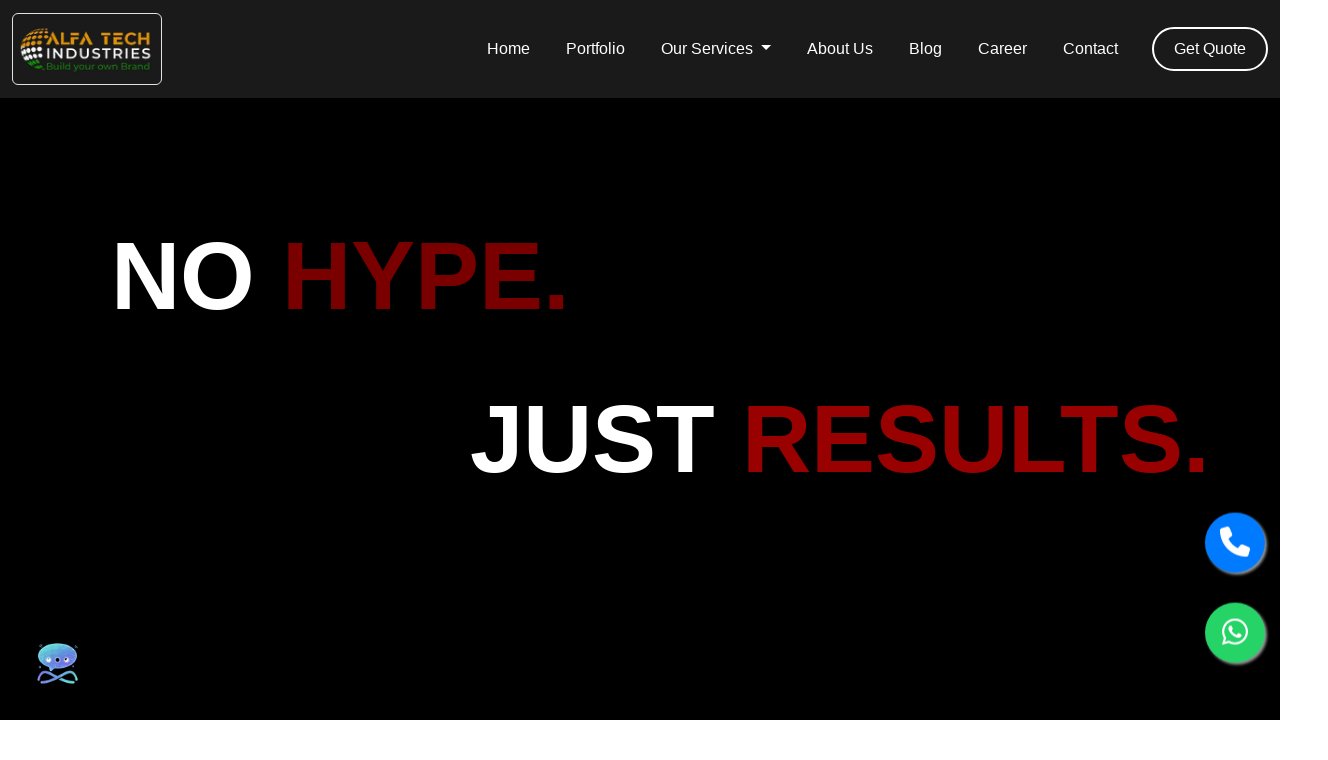

--- FILE ---
content_type: text/html
request_url: https://alfatechindustries.com/services/digital-marketing-company-in-madurai/best-digital-marketing-company-in-chennai/
body_size: 35270
content:
<!DOCTYPE html><html lang="en" data-beasties-container><head>
  <meta charset="utf-8">
  <title>Automobile Branding Agency and Services, Digital Marketing Consultant - Alfatech Industries</title>
  <base href="/">
  <meta name="viewport" content="width=device-width, initial-scale=1">
  <meta name="description" content="Alfatech Industries offers cutting-edge AI solutions, professional branding services, and expert digital marketing consulting to elevate your brand.">
  <meta property="og:title" content="ALFA Tech Industries - Build Your Own Brand">
  <meta property="og:description" content="Expert web development, UI/UX design, and branding solutions. Take your business to the next level.">
  <meta property="og:image" content="https://ik.imagekit.io/e7lpnrb3r/tr:h-64,w-150/Alfa%20industris/alfa.avif" fetchpriority="high">
  <meta property="og:url" content="https://alfatechindustries.com/">
  <meta property="og:type" content="website">
  <meta name="robots" content="index, follow">
  <meta name="google-site-verification" content="Ags4Ank0OdBRAU1oh60bsF_V4NsKTSOAPPqFpv90elc">
  <meta name="generator" content="All in One SEO (AIOSEO) 4.3.7">
  <meta name="author" content="Anwarsha A">
  <style type="text/css" id="fa-auto-css">:root, :host {
  --fa-font-solid: normal 900 1em/1 "Font Awesome 6 Free";
  --fa-font-regular: normal 400 1em/1 "Font Awesome 6 Free";
  --fa-font-light: normal 300 1em/1 "Font Awesome 6 Pro";
  --fa-font-thin: normal 100 1em/1 "Font Awesome 6 Pro";
  --fa-font-duotone: normal 900 1em/1 "Font Awesome 6 Duotone";
  --fa-font-duotone-regular: normal 400 1em/1 "Font Awesome 6 Duotone";
  --fa-font-duotone-light: normal 300 1em/1 "Font Awesome 6 Duotone";
  --fa-font-duotone-thin: normal 100 1em/1 "Font Awesome 6 Duotone";
  --fa-font-brands: normal 400 1em/1 "Font Awesome 6 Brands";
  --fa-font-sharp-solid: normal 900 1em/1 "Font Awesome 6 Sharp";
  --fa-font-sharp-regular: normal 400 1em/1 "Font Awesome 6 Sharp";
  --fa-font-sharp-light: normal 300 1em/1 "Font Awesome 6 Sharp";
  --fa-font-sharp-thin: normal 100 1em/1 "Font Awesome 6 Sharp";
  --fa-font-sharp-duotone-solid: normal 900 1em/1 "Font Awesome 6 Sharp Duotone";
  --fa-font-sharp-duotone-regular: normal 400 1em/1 "Font Awesome 6 Sharp Duotone";
  --fa-font-sharp-duotone-light: normal 300 1em/1 "Font Awesome 6 Sharp Duotone";
  --fa-font-sharp-duotone-thin: normal 100 1em/1 "Font Awesome 6 Sharp Duotone";
}

svg:not(:root).svg-inline--fa, svg:not(:host).svg-inline--fa {
  overflow: visible;
  box-sizing: content-box;
}

.svg-inline--fa {
  display: var(--fa-display, inline-block);
  height: 1em;
  overflow: visible;
  vertical-align: -0.125em;
}
.svg-inline--fa.fa-2xs {
  vertical-align: 0.1em;
}
.svg-inline--fa.fa-xs {
  vertical-align: 0em;
}
.svg-inline--fa.fa-sm {
  vertical-align: -0.0714285705em;
}
.svg-inline--fa.fa-lg {
  vertical-align: -0.2em;
}
.svg-inline--fa.fa-xl {
  vertical-align: -0.25em;
}
.svg-inline--fa.fa-2xl {
  vertical-align: -0.3125em;
}
.svg-inline--fa.fa-pull-left {
  margin-right: var(--fa-pull-margin, 0.3em);
  width: auto;
}
.svg-inline--fa.fa-pull-right {
  margin-left: var(--fa-pull-margin, 0.3em);
  width: auto;
}
.svg-inline--fa.fa-li {
  width: var(--fa-li-width, 2em);
  top: 0.25em;
}
.svg-inline--fa.fa-fw {
  width: var(--fa-fw-width, 1.25em);
}

.fa-layers svg.svg-inline--fa {
  bottom: 0;
  left: 0;
  margin: auto;
  position: absolute;
  right: 0;
  top: 0;
}

.fa-layers-counter, .fa-layers-text {
  display: inline-block;
  position: absolute;
  text-align: center;
}

.fa-layers {
  display: inline-block;
  height: 1em;
  position: relative;
  text-align: center;
  vertical-align: -0.125em;
  width: 1em;
}
.fa-layers svg.svg-inline--fa {
  transform-origin: center center;
}

.fa-layers-text {
  left: 50%;
  top: 50%;
  transform: translate(-50%, -50%);
  transform-origin: center center;
}

.fa-layers-counter {
  background-color: var(--fa-counter-background-color, #ff253a);
  border-radius: var(--fa-counter-border-radius, 1em);
  box-sizing: border-box;
  color: var(--fa-inverse, #fff);
  line-height: var(--fa-counter-line-height, 1);
  max-width: var(--fa-counter-max-width, 5em);
  min-width: var(--fa-counter-min-width, 1.5em);
  overflow: hidden;
  padding: var(--fa-counter-padding, 0.25em 0.5em);
  right: var(--fa-right, 0);
  text-overflow: ellipsis;
  top: var(--fa-top, 0);
  transform: scale(var(--fa-counter-scale, 0.25));
  transform-origin: top right;
}

.fa-layers-bottom-right {
  bottom: var(--fa-bottom, 0);
  right: var(--fa-right, 0);
  top: auto;
  transform: scale(var(--fa-layers-scale, 0.25));
  transform-origin: bottom right;
}

.fa-layers-bottom-left {
  bottom: var(--fa-bottom, 0);
  left: var(--fa-left, 0);
  right: auto;
  top: auto;
  transform: scale(var(--fa-layers-scale, 0.25));
  transform-origin: bottom left;
}

.fa-layers-top-right {
  top: var(--fa-top, 0);
  right: var(--fa-right, 0);
  transform: scale(var(--fa-layers-scale, 0.25));
  transform-origin: top right;
}

.fa-layers-top-left {
  left: var(--fa-left, 0);
  right: auto;
  top: var(--fa-top, 0);
  transform: scale(var(--fa-layers-scale, 0.25));
  transform-origin: top left;
}

.fa-1x {
  font-size: 1em;
}

.fa-2x {
  font-size: 2em;
}

.fa-3x {
  font-size: 3em;
}

.fa-4x {
  font-size: 4em;
}

.fa-5x {
  font-size: 5em;
}

.fa-6x {
  font-size: 6em;
}

.fa-7x {
  font-size: 7em;
}

.fa-8x {
  font-size: 8em;
}

.fa-9x {
  font-size: 9em;
}

.fa-10x {
  font-size: 10em;
}

.fa-2xs {
  font-size: 0.625em;
  line-height: 0.1em;
  vertical-align: 0.225em;
}

.fa-xs {
  font-size: 0.75em;
  line-height: 0.0833333337em;
  vertical-align: 0.125em;
}

.fa-sm {
  font-size: 0.875em;
  line-height: 0.0714285718em;
  vertical-align: 0.0535714295em;
}

.fa-lg {
  font-size: 1.25em;
  line-height: 0.05em;
  vertical-align: -0.075em;
}

.fa-xl {
  font-size: 1.5em;
  line-height: 0.0416666682em;
  vertical-align: -0.125em;
}

.fa-2xl {
  font-size: 2em;
  line-height: 0.03125em;
  vertical-align: -0.1875em;
}

.fa-fw {
  text-align: center;
  width: 1.25em;
}

.fa-ul {
  list-style-type: none;
  margin-left: var(--fa-li-margin, 2.5em);
  padding-left: 0;
}
.fa-ul > li {
  position: relative;
}

.fa-li {
  left: calc(-1 * var(--fa-li-width, 2em));
  position: absolute;
  text-align: center;
  width: var(--fa-li-width, 2em);
  line-height: inherit;
}

.fa-border {
  border-color: var(--fa-border-color, #eee);
  border-radius: var(--fa-border-radius, 0.1em);
  border-style: var(--fa-border-style, solid);
  border-width: var(--fa-border-width, 0.08em);
  padding: var(--fa-border-padding, 0.2em 0.25em 0.15em);
}

.fa-pull-left {
  float: left;
  margin-right: var(--fa-pull-margin, 0.3em);
}

.fa-pull-right {
  float: right;
  margin-left: var(--fa-pull-margin, 0.3em);
}

.fa-beat {
  animation-name: fa-beat;
  animation-delay: var(--fa-animation-delay, 0s);
  animation-direction: var(--fa-animation-direction, normal);
  animation-duration: var(--fa-animation-duration, 1s);
  animation-iteration-count: var(--fa-animation-iteration-count, infinite);
  animation-timing-function: var(--fa-animation-timing, ease-in-out);
}

.fa-bounce {
  animation-name: fa-bounce;
  animation-delay: var(--fa-animation-delay, 0s);
  animation-direction: var(--fa-animation-direction, normal);
  animation-duration: var(--fa-animation-duration, 1s);
  animation-iteration-count: var(--fa-animation-iteration-count, infinite);
  animation-timing-function: var(--fa-animation-timing, cubic-bezier(0.28, 0.84, 0.42, 1));
}

.fa-fade {
  animation-name: fa-fade;
  animation-delay: var(--fa-animation-delay, 0s);
  animation-direction: var(--fa-animation-direction, normal);
  animation-duration: var(--fa-animation-duration, 1s);
  animation-iteration-count: var(--fa-animation-iteration-count, infinite);
  animation-timing-function: var(--fa-animation-timing, cubic-bezier(0.4, 0, 0.6, 1));
}

.fa-beat-fade {
  animation-name: fa-beat-fade;
  animation-delay: var(--fa-animation-delay, 0s);
  animation-direction: var(--fa-animation-direction, normal);
  animation-duration: var(--fa-animation-duration, 1s);
  animation-iteration-count: var(--fa-animation-iteration-count, infinite);
  animation-timing-function: var(--fa-animation-timing, cubic-bezier(0.4, 0, 0.6, 1));
}

.fa-flip {
  animation-name: fa-flip;
  animation-delay: var(--fa-animation-delay, 0s);
  animation-direction: var(--fa-animation-direction, normal);
  animation-duration: var(--fa-animation-duration, 1s);
  animation-iteration-count: var(--fa-animation-iteration-count, infinite);
  animation-timing-function: var(--fa-animation-timing, ease-in-out);
}

.fa-shake {
  animation-name: fa-shake;
  animation-delay: var(--fa-animation-delay, 0s);
  animation-direction: var(--fa-animation-direction, normal);
  animation-duration: var(--fa-animation-duration, 1s);
  animation-iteration-count: var(--fa-animation-iteration-count, infinite);
  animation-timing-function: var(--fa-animation-timing, linear);
}

.fa-spin {
  animation-name: fa-spin;
  animation-delay: var(--fa-animation-delay, 0s);
  animation-direction: var(--fa-animation-direction, normal);
  animation-duration: var(--fa-animation-duration, 2s);
  animation-iteration-count: var(--fa-animation-iteration-count, infinite);
  animation-timing-function: var(--fa-animation-timing, linear);
}

.fa-spin-reverse {
  --fa-animation-direction: reverse;
}

.fa-pulse,
.fa-spin-pulse {
  animation-name: fa-spin;
  animation-direction: var(--fa-animation-direction, normal);
  animation-duration: var(--fa-animation-duration, 1s);
  animation-iteration-count: var(--fa-animation-iteration-count, infinite);
  animation-timing-function: var(--fa-animation-timing, steps(8));
}

@media (prefers-reduced-motion: reduce) {
  .fa-beat,
.fa-bounce,
.fa-fade,
.fa-beat-fade,
.fa-flip,
.fa-pulse,
.fa-shake,
.fa-spin,
.fa-spin-pulse {
    animation-delay: -1ms;
    animation-duration: 1ms;
    animation-iteration-count: 1;
    transition-delay: 0s;
    transition-duration: 0s;
  }
}
@keyframes fa-beat {
  0%, 90% {
    transform: scale(1);
  }
  45% {
    transform: scale(var(--fa-beat-scale, 1.25));
  }
}
@keyframes fa-bounce {
  0% {
    transform: scale(1, 1) translateY(0);
  }
  10% {
    transform: scale(var(--fa-bounce-start-scale-x, 1.1), var(--fa-bounce-start-scale-y, 0.9)) translateY(0);
  }
  30% {
    transform: scale(var(--fa-bounce-jump-scale-x, 0.9), var(--fa-bounce-jump-scale-y, 1.1)) translateY(var(--fa-bounce-height, -0.5em));
  }
  50% {
    transform: scale(var(--fa-bounce-land-scale-x, 1.05), var(--fa-bounce-land-scale-y, 0.95)) translateY(0);
  }
  57% {
    transform: scale(1, 1) translateY(var(--fa-bounce-rebound, -0.125em));
  }
  64% {
    transform: scale(1, 1) translateY(0);
  }
  100% {
    transform: scale(1, 1) translateY(0);
  }
}
@keyframes fa-fade {
  50% {
    opacity: var(--fa-fade-opacity, 0.4);
  }
}
@keyframes fa-beat-fade {
  0%, 100% {
    opacity: var(--fa-beat-fade-opacity, 0.4);
    transform: scale(1);
  }
  50% {
    opacity: 1;
    transform: scale(var(--fa-beat-fade-scale, 1.125));
  }
}
@keyframes fa-flip {
  50% {
    transform: rotate3d(var(--fa-flip-x, 0), var(--fa-flip-y, 1), var(--fa-flip-z, 0), var(--fa-flip-angle, -180deg));
  }
}
@keyframes fa-shake {
  0% {
    transform: rotate(-15deg);
  }
  4% {
    transform: rotate(15deg);
  }
  8%, 24% {
    transform: rotate(-18deg);
  }
  12%, 28% {
    transform: rotate(18deg);
  }
  16% {
    transform: rotate(-22deg);
  }
  20% {
    transform: rotate(22deg);
  }
  32% {
    transform: rotate(-12deg);
  }
  36% {
    transform: rotate(12deg);
  }
  40%, 100% {
    transform: rotate(0deg);
  }
}
@keyframes fa-spin {
  0% {
    transform: rotate(0deg);
  }
  100% {
    transform: rotate(360deg);
  }
}
.fa-rotate-90 {
  transform: rotate(90deg);
}

.fa-rotate-180 {
  transform: rotate(180deg);
}

.fa-rotate-270 {
  transform: rotate(270deg);
}

.fa-flip-horizontal {
  transform: scale(-1, 1);
}

.fa-flip-vertical {
  transform: scale(1, -1);
}

.fa-flip-both,
.fa-flip-horizontal.fa-flip-vertical {
  transform: scale(-1, -1);
}

.fa-rotate-by {
  transform: rotate(var(--fa-rotate-angle, 0));
}

.fa-stack {
  display: inline-block;
  vertical-align: middle;
  height: 2em;
  position: relative;
  width: 2.5em;
}

.fa-stack-1x,
.fa-stack-2x {
  bottom: 0;
  left: 0;
  margin: auto;
  position: absolute;
  right: 0;
  top: 0;
  z-index: var(--fa-stack-z-index, auto);
}

.svg-inline--fa.fa-stack-1x {
  height: 1em;
  width: 1.25em;
}
.svg-inline--fa.fa-stack-2x {
  height: 2em;
  width: 2.5em;
}

.fa-inverse {
  color: var(--fa-inverse, #fff);
}

.sr-only,
.fa-sr-only {
  position: absolute;
  width: 1px;
  height: 1px;
  padding: 0;
  margin: -1px;
  overflow: hidden;
  clip: rect(0, 0, 0, 0);
  white-space: nowrap;
  border-width: 0;
}

.sr-only-focusable:not(:focus),
.fa-sr-only-focusable:not(:focus) {
  position: absolute;
  width: 1px;
  height: 1px;
  padding: 0;
  margin: -1px;
  overflow: hidden;
  clip: rect(0, 0, 0, 0);
  white-space: nowrap;
  border-width: 0;
}

.svg-inline--fa .fa-primary {
  fill: var(--fa-primary-color, currentColor);
  opacity: var(--fa-primary-opacity, 1);
}

.svg-inline--fa .fa-secondary {
  fill: var(--fa-secondary-color, currentColor);
  opacity: var(--fa-secondary-opacity, 0.4);
}

.svg-inline--fa.fa-swap-opacity .fa-primary {
  opacity: var(--fa-secondary-opacity, 0.4);
}

.svg-inline--fa.fa-swap-opacity .fa-secondary {
  opacity: var(--fa-primary-opacity, 1);
}

.svg-inline--fa mask .fa-primary,
.svg-inline--fa mask .fa-secondary {
  fill: black;
}</style><link rel="canonical" href="https://alfatechindustries.com/">
  <link rel="icon" type="image/x-icon" href="favicon.ico">
  <link rel="preload" as="image" href="https://ik.imagekit.io/e7lpnrb3r/tr:h-64,w-150/Alfa%20industris/alfa.avif" fetchpriority="high" type="image/avif">

  <link rel="preload" href="/assets/fonts/Mulish-Regular.woff2" as="font" type="font/woff2" crossorigin>
  <link rel="preload" href="/assets/fonts/Mulish-Bold.woff2" as="font" type="font/woff2" crossorigin>
  <link rel="preload" href="/assets/fonts/Mulish-Italic.woff2" as="font" type="font/woff2" crossorigin>
  <link rel="preload" href="/assets/fonts/Poppins-Regular.woff2" as="font" type="font/woff2" crossorigin>
  <link rel="preload" href="/assets/fonts/Poppins-Bold.woff2" as="font" type="font/woff2" crossorigin>
  <link rel="preload" href="/assets/fonts/ppneuemontreal-medium.woff2" as="font" type="font/woff2" crossorigin>

  <link rel="preconnect" href="https://ik.imagekit.io">
  <link rel="preconnect" href="https://connect.facebook.net" crossorigin>
  <link rel="preconnect" href="https://www.facebook.com" crossorigin>
  <link rel="preconnect" href="https://www.googletagmanager.com" crossorigin>

  <!-- Google Tag Manager -->
  <script>(function(w,d,s,l,i){w[l]=w[l]||[];w[l].push({'gtm.start':
  new Date().getTime(),event:'gtm.js'});var f=d.getElementsByTagName(s)[0],
  j=d.createElement(s),dl=l!='dataLayer'?'&l='+l:'';j.async=true;j.src=
  'https://www.googletagmanager.com/gtm.js?id='+i+dl;f.parentNode.insertBefore(j,f);
  })(window,document,'script','dataLayer','GTM-TX2ZP8H9');</script>
  <!-- End Google Tag Manager -->

  <!-- Google tag (gtag.js) -->
  <script async src="https://www.googletagmanager.com/gtag/js?id=G-Z0S9B25LVZ"></script>
  <script>
    window.dataLayer = window.dataLayer || [];
    function gtag(){dataLayer.push(arguments);}
    gtag('js', new Date());

    gtag('config', 'G-Z0S9B25LVZ');
  </script>
  
<style>@charset "UTF-8";*{margin:0;padding:0;box-sizing:border-box}@font-face{font-family:Mulish;src:url(/assets/fonts/Mulish-Regular.woff2) format("woff2");font-weight:400;font-style:normal;font-display:swap}@font-face{font-family:Mulish;src:url(/assets/fonts/Mulish-Bold.woff2) format("woff2");font-weight:700;font-style:normal;font-display:swap}@font-face{font-family:Mulish;src:url(/assets/fonts/Mulish-Italic.woff2) format("woff2");font-weight:400;font-style:italic;font-display:swap}@font-face{font-family:Poppins;src:url(/assets/fonts/Poppins-Regular.woff2) format("woff2");font-weight:400;font-style:normal;font-display:swap}@font-face{font-family:Poppins;src:url(/assets/fonts/Poppins-Bold.woff2) format("woff2");font-weight:700;font-style:normal;font-display:swap}@font-face{font-family:PP Neue Montreal;src:url(/assets/fonts/ppneuemontreal-medium.woff2) format("woff2");font-weight:500;font-style:normal;font-display:swap}body{background-color:#000;color:#fff;font-family:PP Neue Montreal,Poppins,Mulish,sans-serif;overflow-x:hidden}[data-aos]{will-change:transform,opacity;min-height:1rem}html{scroll-behavior:smooth;scrollbar-color:#000 #fff}:root{--dark-background: #0d0d0d;--card-background: #1a1a1a;--accent-green: #cc0000;--light-green: #ff0000;--text-light: #e0e0e0;--text-muted: #b0b0b0;--shadow-color: rgba(0, 0, 0, .4);--primary-gradient: linear-gradient(135deg, #de4a4a, #c52222)}@media only screen and (max-width: 480px){html,body{overflow-x:hidden}[data-aos]{min-height:1rem}}@media (prefers-reduced-motion: reduce){*{animation-duration:.01ms!important;transition-duration:.01ms!important}}[data-aos][data-aos][data-aos-delay="100"]{transition-delay:0}[data-aos][data-aos][data-aos-duration="800"]{transition-duration:.8s}[data-aos][data-aos][data-aos-duration="900"]{transition-duration:.9s}[data-aos][data-aos][data-aos-duration="1000"]{transition-duration:1s}[data-aos][data-aos][data-aos-duration="1100"]{transition-duration:1.1s}[data-aos][data-aos][data-aos-duration="1200"]{transition-duration:1.2s}[data-aos][data-aos][data-aos-duration="1300"]{transition-duration:1.3s}[data-aos][data-aos][data-aos-duration="1400"]{transition-duration:1.4s}[data-aos][data-aos][data-aos-duration="1500"]{transition-duration:1.5s}[data-aos][data-aos][data-aos-duration="1600"]{transition-duration:1.6s}[data-aos][data-aos][data-aos-duration="1700"]{transition-duration:1.7s}[data-aos][data-aos][data-aos-duration="1800"]{transition-duration:1.8s}[data-aos][data-aos][data-aos-duration="2000"]{transition-duration:2s}[data-aos][data-aos][data-aos-duration="2100"]{transition-duration:2.1s}[data-aos][data-aos][data-aos-duration="2200"]{transition-duration:2.2s}[data-aos][data-aos][data-aos-duration="2300"]{transition-duration:2.3s}[data-aos][data-aos][data-aos-duration="2400"]{transition-duration:2.4s}[data-aos^=fade][data-aos^=fade]{opacity:0;transition-property:opacity,transform}[data-aos=fade-up]{transform:translate3d(0,100px,0)}[data-aos=fade-down]{transform:translate3d(0,-100px,0)}[data-aos=fade-right]{transform:translate3d(-100px,0,0)}[data-aos=fade-left]{transform:translate3d(100px,0,0)}[data-aos=fade-up-right]{transform:translate3d(-100px,100px,0)}[data-aos=fade-up-left]{transform:translate3d(100px,100px,0)}[data-aos=fade-down-left]{transform:translate3d(100px,-100px,0)}[data-aos^=zoom][data-aos^=zoom]{opacity:0;transition-property:opacity,transform}[data-aos=zoom-in]{transform:scale(.6)}[data-aos=zoom-in-down]{transform:translate3d(0,-100px,0) scale(.6)}[data-aos^=flip][data-aos^=flip]{backface-visibility:hidden;transition-property:transform}[data-aos=flip-left]{transform:perspective(2500px) rotateY(-100deg)}:root{--bs-blue:#0d6efd;--bs-indigo:#6610f2;--bs-purple:#6f42c1;--bs-pink:#d63384;--bs-red:#dc3545;--bs-orange:#fd7e14;--bs-yellow:#ffc107;--bs-green:#198754;--bs-teal:#20c997;--bs-cyan:#0dcaf0;--bs-black:#000;--bs-white:#fff;--bs-gray:#6c757d;--bs-gray-dark:#343a40;--bs-gray-100:#f8f9fa;--bs-gray-200:#e9ecef;--bs-gray-300:#dee2e6;--bs-gray-400:#ced4da;--bs-gray-500:#adb5bd;--bs-gray-600:#6c757d;--bs-gray-700:#495057;--bs-gray-800:#343a40;--bs-gray-900:#212529;--bs-primary:#0d6efd;--bs-secondary:#6c757d;--bs-success:#198754;--bs-info:#0dcaf0;--bs-warning:#ffc107;--bs-danger:#dc3545;--bs-light:#f8f9fa;--bs-dark:#212529;--bs-primary-rgb:13,110,253;--bs-secondary-rgb:108,117,125;--bs-success-rgb:25,135,84;--bs-info-rgb:13,202,240;--bs-warning-rgb:255,193,7;--bs-danger-rgb:220,53,69;--bs-light-rgb:248,249,250;--bs-dark-rgb:33,37,41;--bs-primary-text-emphasis:#052c65;--bs-secondary-text-emphasis:#2b2f32;--bs-success-text-emphasis:#0a3622;--bs-info-text-emphasis:#055160;--bs-warning-text-emphasis:#664d03;--bs-danger-text-emphasis:#58151c;--bs-light-text-emphasis:#495057;--bs-dark-text-emphasis:#495057;--bs-primary-bg-subtle:#cfe2ff;--bs-secondary-bg-subtle:#e2e3e5;--bs-success-bg-subtle:#d1e7dd;--bs-info-bg-subtle:#cff4fc;--bs-warning-bg-subtle:#fff3cd;--bs-danger-bg-subtle:#f8d7da;--bs-light-bg-subtle:#fcfcfd;--bs-dark-bg-subtle:#ced4da;--bs-primary-border-subtle:#9ec5fe;--bs-secondary-border-subtle:#c4c8cb;--bs-success-border-subtle:#a3cfbb;--bs-info-border-subtle:#9eeaf9;--bs-warning-border-subtle:#ffe69c;--bs-danger-border-subtle:#f1aeb5;--bs-light-border-subtle:#e9ecef;--bs-dark-border-subtle:#adb5bd;--bs-white-rgb:255,255,255;--bs-black-rgb:0,0,0;--bs-font-sans-serif:system-ui,-apple-system,"Segoe UI",Roboto,"Helvetica Neue","Noto Sans","Liberation Sans",Arial,sans-serif,"Apple Color Emoji","Segoe UI Emoji","Segoe UI Symbol","Noto Color Emoji";--bs-font-monospace:SFMono-Regular,Menlo,Monaco,Consolas,"Liberation Mono","Courier New",monospace;--bs-gradient:linear-gradient(180deg, rgba(255, 255, 255, .15), rgba(255, 255, 255, 0));--bs-body-font-family:var(--bs-font-sans-serif);--bs-body-font-size:1rem;--bs-body-font-weight:400;--bs-body-line-height:1.5;--bs-body-color:#212529;--bs-body-color-rgb:33,37,41;--bs-body-bg:#fff;--bs-body-bg-rgb:255,255,255;--bs-emphasis-color:#000;--bs-emphasis-color-rgb:0,0,0;--bs-secondary-color:rgba(33, 37, 41, .75);--bs-secondary-color-rgb:33,37,41;--bs-secondary-bg:#e9ecef;--bs-secondary-bg-rgb:233,236,239;--bs-tertiary-color:rgba(33, 37, 41, .5);--bs-tertiary-color-rgb:33,37,41;--bs-tertiary-bg:#f8f9fa;--bs-tertiary-bg-rgb:248,249,250;--bs-heading-color:inherit;--bs-link-color:#0d6efd;--bs-link-color-rgb:13,110,253;--bs-link-decoration:underline;--bs-link-hover-color:#0a58ca;--bs-link-hover-color-rgb:10,88,202;--bs-code-color:#d63384;--bs-highlight-color:#212529;--bs-highlight-bg:#fff3cd;--bs-border-width:1px;--bs-border-style:solid;--bs-border-color:#dee2e6;--bs-border-color-translucent:rgba(0, 0, 0, .175);--bs-border-radius:.375rem;--bs-border-radius-sm:.25rem;--bs-border-radius-lg:.5rem;--bs-border-radius-xl:1rem;--bs-border-radius-xxl:2rem;--bs-border-radius-2xl:var(--bs-border-radius-xxl);--bs-border-radius-pill:50rem;--bs-box-shadow:0 .5rem 1rem rgba(0, 0, 0, .15);--bs-box-shadow-sm:0 .125rem .25rem rgba(0, 0, 0, .075);--bs-box-shadow-lg:0 1rem 3rem rgba(0, 0, 0, .175);--bs-box-shadow-inset:inset 0 1px 2px rgba(0, 0, 0, .075);--bs-focus-ring-width:.25rem;--bs-focus-ring-opacity:.25;--bs-focus-ring-color:rgba(13, 110, 253, .25);--bs-form-valid-color:#198754;--bs-form-valid-border-color:#198754;--bs-form-invalid-color:#dc3545;--bs-form-invalid-border-color:#dc3545}*,:after,:before{box-sizing:border-box}@media (prefers-reduced-motion:no-preference){:root{scroll-behavior:smooth}}body{margin:0;font-family:var(--bs-body-font-family);font-size:var(--bs-body-font-size);font-weight:var(--bs-body-font-weight);line-height:var(--bs-body-line-height);color:var(--bs-body-color);text-align:var(--bs-body-text-align);background-color:var(--bs-body-bg);-webkit-text-size-adjust:100%;-webkit-tap-highlight-color:transparent}h1,h2,h3,h4,h5{margin-top:0;margin-bottom:.5rem;font-weight:500;line-height:1.2;color:var(--bs-heading-color)}h1{font-size:calc(1.375rem + 1.5vw)}@media (min-width:1200px){h1{font-size:2.5rem}}h2{font-size:calc(1.325rem + .9vw)}@media (min-width:1200px){h2{font-size:2rem}}h3{font-size:calc(1.3rem + .6vw)}@media (min-width:1200px){h3{font-size:1.75rem}}h4{font-size:calc(1.275rem + .3vw)}@media (min-width:1200px){h4{font-size:1.5rem}}h5{font-size:1.25rem}p{margin-top:0;margin-bottom:1rem}ul{padding-left:2rem}ul{margin-top:0;margin-bottom:1rem}ul ul{margin-bottom:0}strong{font-weight:bolder}a{color:rgba(var(--bs-link-color-rgb),var(--bs-link-opacity,1));text-decoration:underline}a:hover{--bs-link-color-rgb:var(--bs-link-hover-color-rgb)}img,svg{vertical-align:middle}label{display:inline-block}button{border-radius:0}button:focus:not(:focus-visible){outline:0}button,input{margin:0;font-family:inherit;font-size:inherit;line-height:inherit}button{text-transform:none}[role=button]{cursor:pointer}[type=button],[type=submit],button{-webkit-appearance:button}[type=button]:not(:disabled),[type=submit]:not(:disabled),button:not(:disabled){cursor:pointer}iframe{border:0}.lead{font-size:1.25rem;font-weight:300}.display-4{font-size:calc(1.475rem + 2.7vw);font-weight:300;line-height:1.2}@media (min-width:1200px){.display-4{font-size:3.5rem}}.display-5{font-size:calc(1.425rem + 2.1vw);font-weight:300;line-height:1.2}@media (min-width:1200px){.display-5{font-size:3rem}}.list-unstyled{padding-left:0;list-style:none}.img-fluid{max-width:100%;height:auto}.img-thumbnail{padding:.25rem;background-color:var(--bs-body-bg);border:var(--bs-border-width) solid var(--bs-border-color);border-radius:var(--bs-border-radius);max-width:100%;height:auto}.container,.container-fluid{--bs-gutter-x:1.5rem;--bs-gutter-y:0;width:100%;padding-right:calc(var(--bs-gutter-x) * .5);padding-left:calc(var(--bs-gutter-x) * .5);margin-right:auto;margin-left:auto}@media (min-width:576px){.container{max-width:540px}}@media (min-width:768px){.container{max-width:720px}}@media (min-width:992px){.container{max-width:960px}}@media (min-width:1200px){.container{max-width:1140px}}@media (min-width:1400px){.container{max-width:1320px}}:root{--bs-breakpoint-xs:0;--bs-breakpoint-sm:576px;--bs-breakpoint-md:768px;--bs-breakpoint-lg:992px;--bs-breakpoint-xl:1200px;--bs-breakpoint-xxl:1400px}.row{--bs-gutter-x:1.5rem;--bs-gutter-y:0;display:flex;flex-wrap:wrap;margin-top:calc(-1 * var(--bs-gutter-y));margin-right:calc(-.5 * var(--bs-gutter-x));margin-left:calc(-.5 * var(--bs-gutter-x))}.row>*{flex-shrink:0;width:100%;max-width:100%;padding-right:calc(var(--bs-gutter-x) * .5);padding-left:calc(var(--bs-gutter-x) * .5);margin-top:var(--bs-gutter-y)}.col-5{flex:0 0 auto;width:41.66666667%}.col-12{flex:0 0 auto;width:100%}.g-4{--bs-gutter-x:1.5rem}.g-4{--bs-gutter-y:1.5rem}@media (min-width:768px){.col-md-6{flex:0 0 auto;width:50%}.col-md-8{flex:0 0 auto;width:66.66666667%}.col-md-12{flex:0 0 auto;width:100%}}@media (min-width:992px){.col-lg-2{flex:0 0 auto;width:16.66666667%}.col-lg-3{flex:0 0 auto;width:25%}.col-lg-5{flex:0 0 auto;width:41.66666667%}}.btn{--bs-btn-padding-x:.75rem;--bs-btn-padding-y:.375rem;--bs-btn-font-family: ;--bs-btn-font-size:1rem;--bs-btn-font-weight:400;--bs-btn-line-height:1.5;--bs-btn-color:var(--bs-body-color);--bs-btn-bg:transparent;--bs-btn-border-width:var(--bs-border-width);--bs-btn-border-color:transparent;--bs-btn-border-radius:var(--bs-border-radius);--bs-btn-hover-border-color:transparent;--bs-btn-box-shadow:inset 0 1px 0 rgba(255, 255, 255, .15),0 1px 1px rgba(0, 0, 0, .075);--bs-btn-disabled-opacity:.65;--bs-btn-focus-box-shadow:0 0 0 .25rem rgba(var(--bs-btn-focus-shadow-rgb), .5);display:inline-block;padding:var(--bs-btn-padding-y) var(--bs-btn-padding-x);font-family:var(--bs-btn-font-family);font-size:var(--bs-btn-font-size);font-weight:var(--bs-btn-font-weight);line-height:var(--bs-btn-line-height);color:var(--bs-btn-color);text-align:center;text-decoration:none;vertical-align:middle;cursor:pointer;-webkit-user-select:none;-moz-user-select:none;user-select:none;border:var(--bs-btn-border-width) solid var(--bs-btn-border-color);border-radius:var(--bs-btn-border-radius);background-color:var(--bs-btn-bg);transition:color .15s ease-in-out,background-color .15s ease-in-out,border-color .15s ease-in-out,box-shadow .15s ease-in-out}@media (prefers-reduced-motion:reduce){.btn{transition:none}}.btn:hover{color:var(--bs-btn-hover-color);background-color:var(--bs-btn-hover-bg);border-color:var(--bs-btn-hover-border-color)}.btn:focus-visible{color:var(--bs-btn-hover-color);background-color:var(--bs-btn-hover-bg);border-color:var(--bs-btn-hover-border-color);outline:0;box-shadow:var(--bs-btn-focus-box-shadow)}.btn:first-child:active,:not(.btn-check)+.btn:active{color:var(--bs-btn-active-color);background-color:var(--bs-btn-active-bg);border-color:var(--bs-btn-active-border-color)}.btn:first-child:active:focus-visible,:not(.btn-check)+.btn:active:focus-visible{box-shadow:var(--bs-btn-focus-box-shadow)}.btn:disabled{color:var(--bs-btn-disabled-color);pointer-events:none;background-color:var(--bs-btn-disabled-bg);border-color:var(--bs-btn-disabled-border-color);opacity:var(--bs-btn-disabled-opacity)}.btn-primary{--bs-btn-color:#fff;--bs-btn-bg:#0d6efd;--bs-btn-border-color:#0d6efd;--bs-btn-hover-color:#fff;--bs-btn-hover-bg:#0b5ed7;--bs-btn-hover-border-color:#0a58ca;--bs-btn-focus-shadow-rgb:49,132,253;--bs-btn-active-color:#fff;--bs-btn-active-bg:#0a58ca;--bs-btn-active-border-color:#0a53be;--bs-btn-active-shadow:inset 0 3px 5px rgba(0, 0, 0, .125);--bs-btn-disabled-color:#fff;--bs-btn-disabled-bg:#0d6efd;--bs-btn-disabled-border-color:#0d6efd}.btn-lg{--bs-btn-padding-y:.5rem;--bs-btn-padding-x:1rem;--bs-btn-font-size:1.25rem;--bs-btn-border-radius:var(--bs-border-radius-lg)}.collapse:not(.show){display:none}.dropdown{position:relative}.dropdown-toggle{white-space:nowrap}.dropdown-toggle:after{display:inline-block;margin-left:.255em;vertical-align:.255em;content:"";border-top:.3em solid;border-right:.3em solid transparent;border-bottom:0;border-left:.3em solid transparent}.dropdown-toggle:empty:after{margin-left:0}.dropdown-menu{--bs-dropdown-zindex:1000;--bs-dropdown-min-width:10rem;--bs-dropdown-padding-x:0;--bs-dropdown-padding-y:.5rem;--bs-dropdown-spacer:.125rem;--bs-dropdown-font-size:1rem;--bs-dropdown-color:var(--bs-body-color);--bs-dropdown-bg:var(--bs-body-bg);--bs-dropdown-border-color:var(--bs-border-color-translucent);--bs-dropdown-border-radius:var(--bs-border-radius);--bs-dropdown-border-width:var(--bs-border-width);--bs-dropdown-inner-border-radius:calc(var(--bs-border-radius) - var(--bs-border-width));--bs-dropdown-divider-bg:var(--bs-border-color-translucent);--bs-dropdown-divider-margin-y:.5rem;--bs-dropdown-box-shadow:var(--bs-box-shadow);--bs-dropdown-link-color:var(--bs-body-color);--bs-dropdown-link-hover-color:var(--bs-body-color);--bs-dropdown-link-hover-bg:var(--bs-tertiary-bg);--bs-dropdown-link-active-color:#fff;--bs-dropdown-link-active-bg:#0d6efd;--bs-dropdown-link-disabled-color:var(--bs-tertiary-color);--bs-dropdown-item-padding-x:1rem;--bs-dropdown-item-padding-y:.25rem;--bs-dropdown-header-color:#6c757d;--bs-dropdown-header-padding-x:1rem;--bs-dropdown-header-padding-y:.5rem;position:absolute;z-index:var(--bs-dropdown-zindex);display:none;min-width:var(--bs-dropdown-min-width);padding:var(--bs-dropdown-padding-y) var(--bs-dropdown-padding-x);margin:0;font-size:var(--bs-dropdown-font-size);color:var(--bs-dropdown-color);text-align:left;list-style:none;background-color:var(--bs-dropdown-bg);background-clip:padding-box;border:var(--bs-dropdown-border-width) solid var(--bs-dropdown-border-color);border-radius:var(--bs-dropdown-border-radius)}.dropdown-item{display:block;width:100%;padding:var(--bs-dropdown-item-padding-y) var(--bs-dropdown-item-padding-x);clear:both;font-weight:400;color:var(--bs-dropdown-link-color);text-align:inherit;text-decoration:none;white-space:nowrap;background-color:transparent;border:0;border-radius:var(--bs-dropdown-item-border-radius,0)}.dropdown-item:focus,.dropdown-item:hover{color:var(--bs-dropdown-link-hover-color);background-color:var(--bs-dropdown-link-hover-bg)}.dropdown-item:active{color:var(--bs-dropdown-link-active-color);text-decoration:none;background-color:var(--bs-dropdown-link-active-bg)}.dropdown-item:disabled{color:var(--bs-dropdown-link-disabled-color);pointer-events:none;background-color:transparent}.nav-link{display:block;padding:var(--bs-nav-link-padding-y) var(--bs-nav-link-padding-x);font-size:var(--bs-nav-link-font-size);font-weight:var(--bs-nav-link-font-weight);color:var(--bs-nav-link-color);text-decoration:none;background:0 0;border:0;transition:color .15s ease-in-out,background-color .15s ease-in-out,border-color .15s ease-in-out}@media (prefers-reduced-motion:reduce){.nav-link{transition:none}}.nav-link:focus,.nav-link:hover{color:var(--bs-nav-link-hover-color)}.nav-link:focus-visible{outline:0;box-shadow:0 0 0 .25rem #0d6efd40}.nav-link:disabled{color:var(--bs-nav-link-disabled-color);pointer-events:none;cursor:default}.navbar{--bs-navbar-padding-x:0;--bs-navbar-padding-y:.5rem;--bs-navbar-color:rgba(var(--bs-emphasis-color-rgb), .65);--bs-navbar-hover-color:rgba(var(--bs-emphasis-color-rgb), .8);--bs-navbar-disabled-color:rgba(var(--bs-emphasis-color-rgb), .3);--bs-navbar-active-color:rgba(var(--bs-emphasis-color-rgb), 1);--bs-navbar-brand-padding-y:.3125rem;--bs-navbar-brand-margin-end:1rem;--bs-navbar-brand-font-size:1.25rem;--bs-navbar-brand-color:rgba(var(--bs-emphasis-color-rgb), 1);--bs-navbar-brand-hover-color:rgba(var(--bs-emphasis-color-rgb), 1);--bs-navbar-nav-link-padding-x:.5rem;--bs-navbar-toggler-padding-y:.25rem;--bs-navbar-toggler-padding-x:.75rem;--bs-navbar-toggler-font-size:1.25rem;--bs-navbar-toggler-icon-bg:url("data:image/svg+xml,%3csvg xmlns='http://www.w3.org/2000/svg' viewBox='0 0 30 30'%3e%3cpath stroke='rgba%2833, 37, 41, 0.75%29' stroke-linecap='round' stroke-miterlimit='10' stroke-width='2' d='M4 7h22M4 15h22M4 23h22'/%3e%3c/svg%3e");--bs-navbar-toggler-border-color:rgba(var(--bs-emphasis-color-rgb), .15);--bs-navbar-toggler-border-radius:var(--bs-border-radius);--bs-navbar-toggler-focus-width:.25rem;--bs-navbar-toggler-transition:box-shadow .15s ease-in-out;position:relative;display:flex;flex-wrap:wrap;align-items:center;justify-content:space-between;padding:var(--bs-navbar-padding-y) var(--bs-navbar-padding-x)}.navbar>.container-fluid{display:flex;flex-wrap:inherit;align-items:center;justify-content:space-between}.navbar-brand{padding-top:var(--bs-navbar-brand-padding-y);padding-bottom:var(--bs-navbar-brand-padding-y);margin-right:var(--bs-navbar-brand-margin-end);font-size:var(--bs-navbar-brand-font-size);color:var(--bs-navbar-brand-color);text-decoration:none;white-space:nowrap}.navbar-brand:focus,.navbar-brand:hover{color:var(--bs-navbar-brand-hover-color)}.navbar-nav{--bs-nav-link-padding-x:0;--bs-nav-link-padding-y:.5rem;--bs-nav-link-font-weight: ;--bs-nav-link-color:var(--bs-navbar-color);--bs-nav-link-hover-color:var(--bs-navbar-hover-color);--bs-nav-link-disabled-color:var(--bs-navbar-disabled-color);display:flex;flex-direction:column;padding-left:0;margin-bottom:0;list-style:none}.navbar-nav .dropdown-menu{position:static}.navbar-collapse{flex-basis:100%;flex-grow:1;align-items:center}.navbar-toggler{padding:var(--bs-navbar-toggler-padding-y) var(--bs-navbar-toggler-padding-x);font-size:var(--bs-navbar-toggler-font-size);line-height:1;color:var(--bs-navbar-color);background-color:transparent;border:var(--bs-border-width) solid var(--bs-navbar-toggler-border-color);border-radius:var(--bs-navbar-toggler-border-radius);transition:var(--bs-navbar-toggler-transition)}@media (prefers-reduced-motion:reduce){.navbar-toggler{transition:none}}.navbar-toggler:hover{text-decoration:none}.navbar-toggler:focus{text-decoration:none;outline:0;box-shadow:0 0 0 var(--bs-navbar-toggler-focus-width)}.navbar-toggler-icon{display:inline-block;width:1.5em;height:1.5em;vertical-align:middle;background-image:var(--bs-navbar-toggler-icon-bg);background-repeat:no-repeat;background-position:center;background-size:100%}@media (min-width:992px){.navbar-expand-lg{flex-wrap:nowrap;justify-content:flex-start}.navbar-expand-lg .navbar-nav{flex-direction:row}.navbar-expand-lg .navbar-nav .dropdown-menu{position:absolute}.navbar-expand-lg .navbar-nav .nav-link{padding-right:var(--bs-navbar-nav-link-padding-x);padding-left:var(--bs-navbar-nav-link-padding-x)}.navbar-expand-lg .navbar-collapse{display:flex!important;flex-basis:auto}.navbar-expand-lg .navbar-toggler{display:none}}.navbar-dark{--bs-navbar-color:rgba(255, 255, 255, .55);--bs-navbar-hover-color:rgba(255, 255, 255, .75);--bs-navbar-disabled-color:rgba(255, 255, 255, .25);--bs-navbar-active-color:#fff;--bs-navbar-brand-color:#fff;--bs-navbar-brand-hover-color:#fff;--bs-navbar-toggler-border-color:rgba(255, 255, 255, .1);--bs-navbar-toggler-icon-bg:url("data:image/svg+xml,%3csvg xmlns='http://www.w3.org/2000/svg' viewBox='0 0 30 30'%3e%3cpath stroke='rgba%28255, 255, 255, 0.55%29' stroke-linecap='round' stroke-miterlimit='10' stroke-width='2' d='M4 7h22M4 15h22M4 23h22'/%3e%3c/svg%3e")}.carousel{position:relative}.carousel-inner{position:relative;width:100%;overflow:hidden}.carousel-inner:after{display:block;clear:both;content:""}.carousel-item{position:relative;display:none;float:left;width:100%;margin-right:-100%;-webkit-backface-visibility:hidden;backface-visibility:hidden;transition:transform .6s ease-in-out}@media (prefers-reduced-motion:reduce){.carousel-item{transition:none}}.carousel-item.active{display:block}.carousel-control-next,.carousel-control-prev{position:absolute;top:0;bottom:0;z-index:1;display:flex;align-items:center;justify-content:center;width:15%;padding:0;color:#fff;text-align:center;background:0 0;border:0;opacity:.5;transition:opacity .15s ease}@media (prefers-reduced-motion:reduce){.carousel-control-next,.carousel-control-prev{transition:none}}.carousel-control-next:focus,.carousel-control-next:hover,.carousel-control-prev:focus,.carousel-control-prev:hover{color:#fff;text-decoration:none;outline:0;opacity:.9}.carousel-control-prev{left:0}.carousel-control-next{right:0}.carousel-control-next-icon,.carousel-control-prev-icon{display:inline-block;width:2rem;height:2rem;background-repeat:no-repeat;background-position:50%;background-size:100% 100%}.carousel-control-prev-icon{background-image:url("data:image/svg+xml,%3csvg xmlns='http://www.w3.org/2000/svg' viewBox='0 0 16 16' fill='%23fff'%3e%3cpath d='M11.354 1.646a.5.5 0 0 1 0 .708L5.707 8l5.647 5.646a.5.5 0 0 1-.708.708l-6-6a.5.5 0 0 1 0-.708l6-6a.5.5 0 0 1 .708 0z'/%3e%3c/svg%3e")}.carousel-control-next-icon{background-image:url("data:image/svg+xml,%3csvg xmlns='http://www.w3.org/2000/svg' viewBox='0 0 16 16' fill='%23fff'%3e%3cpath d='M4.646 1.646a.5.5 0 0 1 .708 0l6 6a.5.5 0 0 1 0 .708l-6 6a.5.5 0 0 1-.708-.708L10.293 8 4.646 2.354a.5.5 0 0 1 0-.708z'/%3e%3c/svg%3e")}.sticky-top{position:-webkit-sticky;position:sticky;top:0;z-index:1020}.visually-hidden{width:1px!important;height:1px!important;padding:0!important;margin:-1px!important;overflow:hidden!important;clip:rect(0,0,0,0)!important;white-space:nowrap!important;border:0!important}.visually-hidden:not(caption){position:absolute!important}.d-flex{display:flex!important}.d-none{display:none!important}.border{border:var(--bs-border-width) var(--bs-border-style) var(--bs-border-color)!important}.border-primary{--bs-border-opacity:1;border-color:rgba(var(--bs-primary-rgb),var(--bs-border-opacity))!important}.border-success{--bs-border-opacity:1;border-color:rgba(var(--bs-success-rgb),var(--bs-border-opacity))!important}.border-warning{--bs-border-opacity:1;border-color:rgba(var(--bs-warning-rgb),var(--bs-border-opacity))!important}.border-danger{--bs-border-opacity:1;border-color:rgba(var(--bs-danger-rgb),var(--bs-border-opacity))!important}.border-primary-subtle{border-color:var(--bs-primary-border-subtle)!important}.border-danger-subtle{border-color:var(--bs-danger-border-subtle)!important}.w-75{width:75%!important}.w-100{width:100%!important}.flex-wrap{flex-wrap:wrap!important}.justify-content-center{justify-content:center!important}.align-items-center{align-items:center!important}.m-5{margin:3rem!important}.mx-auto{margin-right:auto!important;margin-left:auto!important}.my-0{margin-top:0!important;margin-bottom:0!important}.my-2{margin-top:.5rem!important;margin-bottom:.5rem!important}.my-3{margin-top:1rem!important;margin-bottom:1rem!important}.my-4{margin-top:1.5rem!important;margin-bottom:1.5rem!important}.my-5{margin-top:3rem!important;margin-bottom:3rem!important}.mt-2{margin-top:.5rem!important}.mt-3{margin-top:1rem!important}.mt-4{margin-top:1.5rem!important}.mt-5{margin-top:3rem!important}.mb-2{margin-bottom:.5rem!important}.mb-3{margin-bottom:1rem!important}.mb-4{margin-bottom:1.5rem!important}.mb-5{margin-bottom:3rem!important}.ms-3{margin-left:1rem!important}.ms-auto{margin-left:auto!important}.p-1{padding:.25rem!important}.p-4{padding:1.5rem!important}.p-5{padding:3rem!important}.py-4{padding-top:1.5rem!important;padding-bottom:1.5rem!important}.py-5{padding-top:3rem!important;padding-bottom:3rem!important}.fs-4{font-size:calc(1.275rem + .3vw)!important}.fs-6{font-size:1rem!important}.fw-medium{font-weight:500!important}.fw-bold{font-weight:700!important}.text-start{text-align:left!important}.text-end{text-align:right!important}.text-center{text-align:center!important}.text-black{--bs-text-opacity:1;color:rgba(var(--bs-black-rgb),var(--bs-text-opacity))!important}.bg-dark{--bs-bg-opacity:1;background-color:rgba(var(--bs-dark-rgb),var(--bs-bg-opacity))!important}.bg-black{--bs-bg-opacity:1;background-color:rgba(var(--bs-black-rgb),var(--bs-bg-opacity))!important}.bg-white{--bs-bg-opacity:1;background-color:rgba(var(--bs-white-rgb),var(--bs-bg-opacity))!important}@media (min-width:768px){.d-md-flex{display:flex!important}.d-md-none{display:none!important}}@media (min-width:1200px){.fs-4{font-size:1.5rem!important}}
</style><link rel="stylesheet" href="styles-7T4GGAOX.css" media="print" onload="this.media='all'"><noscript><link rel="stylesheet" href="styles-7T4GGAOX.css"></noscript><style ng-app-id="ng">.whats-app[_ngcontent-ng-c3492162736]{position:fixed;width:60px;height:60px;bottom:40px;right:15px;background-color:#25d366;color:#fff;border-radius:50%;display:flex;align-items:center;justify-content:center;font-size:30px;box-shadow:2px 2px 3px #999;z-index:100;transition:transform .3s ease-in-out;animation:_ngcontent-ng-c3492162736_bounce 1.5s infinite}.whats-app[_ngcontent-ng-c3492162736]:hover{transform:scale(1.1)}.whats-app[_ngcontent-ng-c3492162736]   i[_ngcontent-ng-c3492162736]{font-size:30px}.phone[_ngcontent-ng-c3492162736]{position:fixed;width:60px;height:60px;bottom:130px;right:15px;background-color:#007bff;color:#fff;border-radius:50%;display:flex;align-items:center;justify-content:center;font-size:30px;box-shadow:2px 2px 3px #999;z-index:100;transition:transform .3s ease-in-out;animation:_ngcontent-ng-c3492162736_bounce 1.5s infinite}.phone[_ngcontent-ng-c3492162736]:hover{transform:scale(1.1)}.phone[_ngcontent-ng-c3492162736]   i[_ngcontent-ng-c3492162736]{font-size:30px}@keyframes _ngcontent-ng-c3492162736_bounce{0%,to{transform:translateY(0)}50%{transform:translateY(-5px)}}@media (max-width: 768px){.whats-app[_ngcontent-ng-c3492162736], .phone[_ngcontent-ng-c3492162736]{width:50px;height:50px;font-size:24px;right:10px}.whats-app[_ngcontent-ng-c3492162736]{bottom:30px}.phone[_ngcontent-ng-c3492162736]{bottom:100px}i[_ngcontent-ng-c3492162736]{font-size:24px}}.loader-demo-box[_ngcontent-ng-c3492162736]{border-radius:.25rem!important}.loader-demo-box[_ngcontent-ng-c3492162736]{width:100%;height:200px}.jumping-dots-loader[_ngcontent-ng-c3492162736]{width:100px;height:100px;border-radius:100%;position:relative;margin:0 auto}.jumping-dots-loader[_ngcontent-ng-c3492162736]   span[_ngcontent-ng-c3492162736]{display:inline-block;width:20px;height:20px;border-radius:100%;background-color:var(--accent-green);margin:35px 5px}.jumping-dots-loader[_ngcontent-ng-c3492162736]   span[_ngcontent-ng-c3492162736]:nth-child(1){animation:_ngcontent-ng-c3492162736_bounce 1s ease-in-out infinite}.jumping-dots-loader[_ngcontent-ng-c3492162736]   span[_ngcontent-ng-c3492162736]:nth-child(2){animation:_ngcontent-ng-c3492162736_bounce 1s ease-in-out .33s infinite}.jumping-dots-loader[_ngcontent-ng-c3492162736]   span[_ngcontent-ng-c3492162736]:nth-child(3){animation:_ngcontent-ng-c3492162736_bounce 1s ease-in-out .66s infinite}@keyframes _ngcontent-ng-c3492162736_bounce{0%,75%,to{-webkit-transform:translateY(0);-ms-transform:translateY(0);-o-transform:translateY(0);transform:translateY(0)}25%{-webkit-transform:translateY(-20px);-ms-transform:translateY(-20px);-o-transform:translateY(-20px);transform:translateY(-20px)}}.fireworks-overlay[_ngcontent-ng-c3492162736]{position:fixed;top:0;left:0;width:100vw;height:100vh;z-index:9999;pointer-events:none;cursor:crosshair}.fireworks-overlay[_ngcontent-ng-c3492162736]   canvas[_ngcontent-ng-c3492162736]{pointer-events:none}.diwali[_ngcontent-ng-c3492162736]{position:fixed;top:85%;bottom:0%;left:50%;transform:translate(-50%);width:200px;z-index:1000;pointer-events:none;animation:_ngcontent-ng-c3492162736_floatUp 3s ease-in-out infinite alternate;backdrop-filter:saturate(150%);-webkit-backdrop-filter:blur(10px) saturate(150%)}@keyframes _ngcontent-ng-c3492162736_floatUp{0%{transform:translate(-50%) translateY(0)}to{transform:translate(-50%) translateY(-10px)}}</style><style ng-app-id="ng">.navbar[_ngcontent-ng-c813345980]{background:#1a1a1a;-webkit-backdrop-filter:blur(10px);backdrop-filter:blur(10px);animation:_ngcontent-ng-c813345980_fadeInDown 1s ease-in-out;font-family:Mulish,sans-serif;transition:all .3s ease}.navbar.scrolled[_ngcontent-ng-c813345980]{background-color:#1a1a1a;box-shadow:0 4px 15px #0006;padding:.5rem 1rem}.navbar[_ngcontent-ng-c813345980]   .logo[_ngcontent-ng-c813345980]{background:transparent}.navbar[_ngcontent-ng-c813345980]   .logo[_ngcontent-ng-c813345980]   img[_ngcontent-ng-c813345980]{width:150px;height:auto;transition:transform .3s ease}.navbar[_ngcontent-ng-c813345980]   .logo[_ngcontent-ng-c813345980]   img[_ngcontent-ng-c813345980]:hover{transform:scale(1.05)}.navbar[_ngcontent-ng-c813345980]   .navbar-nav[_ngcontent-ng-c813345980]   .nav-link[_ngcontent-ng-c813345980]{color:#fff;margin:0 10px;transition:color .3s ease;position:relative;display:inline-block}.navbar[_ngcontent-ng-c813345980]   .navbar-nav[_ngcontent-ng-c813345980]   .nav-link[_ngcontent-ng-c813345980]:hover, .navbar[_ngcontent-ng-c813345980]   .navbar-nav[_ngcontent-ng-c813345980]   .nav-link.active[_ngcontent-ng-c813345980]{color:#c00;animation:_ngcontent-ng-c813345980_wobble .6s ease}.navbar[_ngcontent-ng-c813345980]   .navbar-nav[_ngcontent-ng-c813345980]   .dropdown-menu[_ngcontent-ng-c813345980]{background-color:#fff;box-shadow:0 8px 16px #0003;border:none;border-radius:.25rem;transition:all .3s ease}.navbar[_ngcontent-ng-c813345980]   .navbar-nav[_ngcontent-ng-c813345980]   .dropdown-menu[_ngcontent-ng-c813345980]   .dropdown-item[_ngcontent-ng-c813345980]{color:#333;transition:background-color .3s ease,color .3s ease}.navbar[_ngcontent-ng-c813345980]   .navbar-nav[_ngcontent-ng-c813345980]   .dropdown-menu[_ngcontent-ng-c813345980]   .dropdown-item[_ngcontent-ng-c813345980]:hover{background-color:#af4c4c1a;color:#c00}.btn-primary[_ngcontent-ng-c813345980]{border:2px solid #ffffff;color:#fff;background-color:transparent;border-radius:25px;padding:8px 20px;transition:all .3s ease-in-out}.btn-primary[_ngcontent-ng-c813345980]:hover{color:#1a1a1a;background-color:#c00;border-color:#c00;transform:scale(1.05)}@keyframes _ngcontent-ng-c813345980_fadeInDown{0%{opacity:0;transform:translateY(-20px)}to{opacity:1;transform:translateY(0)}}@keyframes _ngcontent-ng-c813345980_wobble{0%{transform:translate(0)}15%{transform:translate(-3px) rotate(-3deg)}30%{transform:translate(3px) rotate(3deg)}45%{transform:translate(-2px) rotate(-2deg)}60%{transform:translate(2px) rotate(2deg)}75%{transform:translate(-1px) rotate(-1deg)}to{transform:translate(0)}}</style><style ng-app-id="ng">.subscription-section-custom[_ngcontent-ng-c2659971010]   h1[_ngcontent-ng-c2659971010], .subscription-section-custom[_ngcontent-ng-c2659971010]   h2[_ngcontent-ng-c2659971010], .subscription-section-custom[_ngcontent-ng-c2659971010]   h3[_ngcontent-ng-c2659971010], .subscription-section-custom[_ngcontent-ng-c2659971010]   h4[_ngcontent-ng-c2659971010], .subscription-section-custom[_ngcontent-ng-c2659971010]   h5[_ngcontent-ng-c2659971010], .subscription-section-custom[_ngcontent-ng-c2659971010]   h6[_ngcontent-ng-c2659971010], .footer-section-custom[_ngcontent-ng-c2659971010]   h1[_ngcontent-ng-c2659971010], .footer-section-custom[_ngcontent-ng-c2659971010]   h2[_ngcontent-ng-c2659971010], .footer-section-custom[_ngcontent-ng-c2659971010]   h3[_ngcontent-ng-c2659971010], .footer-section-custom[_ngcontent-ng-c2659971010]   h4[_ngcontent-ng-c2659971010], .footer-section-custom[_ngcontent-ng-c2659971010]   h5[_ngcontent-ng-c2659971010], .footer-section-custom[_ngcontent-ng-c2659971010]   h6[_ngcontent-ng-c2659971010]{color:var(--accent-green)}.subscription-section-custom[_ngcontent-ng-c2659971010]   p.lead[_ngcontent-ng-c2659971010], .footer-section-custom[_ngcontent-ng-c2659971010]   p.lead[_ngcontent-ng-c2659971010], .footer-section-custom[_ngcontent-ng-c2659971010]   .footer-text[_ngcontent-ng-c2659971010]{max-width:800px;margin-left:auto;margin-right:auto;line-height:1.7;font-size:1.15rem;color:var(--text-muted)}.btn-primary-custom[_ngcontent-ng-c2659971010]{display:inline-block;padding:14px 30px;background:linear-gradient(45deg,var(--accent-green),var(--light-green));color:#000;text-decoration:none;border-radius:50px;font-weight:700;font-size:1.1rem;border:none;transition:all .3s ease;box-shadow:0 5px 15px var(--shadow-color)}.btn-primary-custom[_ngcontent-ng-c2659971010]:hover{transform:translateY(-3px) scale(1.02);box-shadow:0 8px 20px var(--shadow-color);background:linear-gradient(45deg,var(--light-green),var(--accent-green))}.card-shadow[_ngcontent-ng-c2659971010]{background-color:var(--card-background);border-radius:15px;box-shadow:0 8px 25px var(--shadow-color);transition:transform .3s ease,box-shadow .3s ease}.card-shadow[_ngcontent-ng-c2659971010]:hover{transform:translateY(-10px);box-shadow:0 12px 30px #0009}.company-links-section[_ngcontent-ng-c2659971010]{padding:40px 0;background-color:var(--dark-background);border-top:1px solid #2a2a2a;margin-top:40px}.company-links-section[_ngcontent-ng-c2659971010]   h4[_ngcontent-ng-c2659971010]{color:var(--accent-green);font-size:2rem;margin-bottom:30px}.partner-grid-custom[_ngcontent-ng-c2659971010]{display:grid;grid-template-columns:repeat(auto-fit,minmax(130px,1fr));gap:20px;max-width:1200px;margin:0 auto;padding:0 15px}.partner-item-custom[_ngcontent-ng-c2659971010]{background:#2a2a2a;border-radius:12px;padding:15px;box-shadow:0 4px 10px #0003;transition:all .3s ease;display:flex;align-items:center;justify-content:center;text-decoration:none;height:100px}.partner-item-custom[_ngcontent-ng-c2659971010]   img[_ngcontent-ng-c2659971010]{max-width:90%;max-height:70px;object-fit:contain;border-radius:8px;transition:transform .3s ease,filter .3s ease;filter:grayscale(80%) brightness(120%)}.partner-item-custom[_ngcontent-ng-c2659971010]:hover{transform:translateY(-5px);box-shadow:0 8px 20px #0006}.partner-item-custom[_ngcontent-ng-c2659971010]:hover   img[_ngcontent-ng-c2659971010]{transform:scale(1.1);filter:none}.subscription-section-custom[_ngcontent-ng-c2659971010]{background-color:var(--dark-background);color:var(--text-light);font-family:Mulish,sans-serif;padding:80px 0}.subscription-section-custom[_ngcontent-ng-c2659971010]   h3.display-5[_ngcontent-ng-c2659971010]{font-size:2.8rem;font-weight:700;color:var(--accent-green)}.subscription-section-custom[_ngcontent-ng-c2659971010]   p.lead[_ngcontent-ng-c2659971010]{font-size:1.15rem;color:var(--text-muted)}.subscription-form[_ngcontent-ng-c2659971010]{max-width:700px;margin:0 auto;padding:40px}.form-control-custom[_ngcontent-ng-c2659971010]{display:block;width:100%;padding:12px 15px;font-size:1rem;font-weight:400;line-height:1.5;color:var(--text-light);background-color:#2a2a2a;background-clip:padding-box;border:1px solid #3a3a3a;border-radius:10px;transition:border-color .15s ease-in-out,box-shadow .15s ease-in-out}.form-control-custom[_ngcontent-ng-c2659971010]:focus{color:var(--text-light);background-color:#2a2a2a;border-color:var(--accent-green);outline:0;box-shadow:0 0 0 .25rem #00cc0040}.form-check-custom[_ngcontent-ng-c2659971010]{display:flex;align-items:center;justify-content:center;padding-top:10px;padding-bottom:20px}.form-check-input-custom[_ngcontent-ng-c2659971010]{width:1.25em;height:1.25em;margin-top:.25em;vertical-align:top;background-color:#2a2a2a;border:1px solid #3a3a3a;border-radius:.25em;-webkit-appearance:none;-moz-appearance:none;appearance:none;transition:background-color .15s ease-in-out,border-color .15s ease-in-out,box-shadow .15s ease-in-out;margin-right:10px}.form-check-input-custom[_ngcontent-ng-c2659971010]:checked{background-color:var(--accent-green);border-color:var(--accent-green);background-image:url("data:image/svg+xml,%3csvg xmlns='http://www.w3.org/2000/svg' viewBox='0 0 20 20'%3e%3cpath fill='none' stroke='%23000' stroke-linecap='round' stroke-linejoin='round' stroke-width='3' d='M6 10l3 3l6-6'/%3e%3c/svg%3e");background-size:100% 100%}.form-check-label-custom[_ngcontent-ng-c2659971010]{font-size:.95rem;color:var(--text-muted);line-height:1.6;cursor:pointer}.footer-section-custom[_ngcontent-ng-c2659971010]{background-color:var(--dark-background);color:var(--text-light);font-family:Mulish,sans-serif;padding-top:80px;padding-bottom:40px}.footer-section-custom[_ngcontent-ng-c2659971010]   .footer-title-custom[_ngcontent-ng-c2659971010]{font-size:2rem;font-weight:700;margin-bottom:25px}.footer-section-custom[_ngcontent-ng-c2659971010]   .footer-title-custom[_ngcontent-ng-c2659971010]   img[_ngcontent-ng-c2659971010]{max-width:200px;height:auto}.footer-section-custom[_ngcontent-ng-c2659971010]   .footer-sub-title-custom[_ngcontent-ng-c2659971010]{font-size:1.5rem;font-weight:700;margin-bottom:20px;color:var(--accent-green)}.footer-section-custom[_ngcontent-ng-c2659971010]   .footer-text[_ngcontent-ng-c2659971010]{font-size:.95rem;line-height:1.7;color:var(--text-muted)}.footer-links[_ngcontent-ng-c2659971010]{padding:0;list-style:none}.footer-links[_ngcontent-ng-c2659971010]   li[_ngcontent-ng-c2659971010]{font-size:1rem;margin-bottom:12px;transition:color .3s ease;cursor:pointer;color:var(--text-muted)}.footer-links[_ngcontent-ng-c2659971010]   li[_ngcontent-ng-c2659971010]:hover{color:var(--light-green);transform:translate(5px)}.footer-links[_ngcontent-ng-c2659971010]   li[_ngcontent-ng-c2659971010]   a[_ngcontent-ng-c2659971010]{color:inherit;text-decoration:none}.footer-links[_ngcontent-ng-c2659971010]   .footer-icon[_ngcontent-ng-c2659971010]{margin-right:10px;color:var(--accent-green)}.social-icons-custom[_ngcontent-ng-c2659971010]{margin-top:30px;margin-bottom:25px;display:flex;justify-content:center;align-items:center;flex-wrap:wrap;gap:15px}.social-link[_ngcontent-ng-c2659971010]{color:var(--text-light);font-size:1.8rem;transition:color .3s ease,transform .3s ease;display:inline-flex;justify-content:center;align-items:center;width:45px;height:45px;border-radius:50%;border:2px solid var(--text-muted)}.social-link[_ngcontent-ng-c2659971010]:hover{transform:scale(1.1)}.social-link.facebook[_ngcontent-ng-c2659971010]:hover{background-color:#3b5998;border-color:#3b5998;color:#fff}.social-link.instagram[_ngcontent-ng-c2659971010]:hover{background:radial-gradient(circle at 30% 107%,#fdf497 0% 5%,#fd5949 45%,#d6249f 60%,#285aeb 90%);border-color:transparent;color:#fff}.social-link.x-twitter[_ngcontent-ng-c2659971010]:hover, .social-link.threads[_ngcontent-ng-c2659971010]:hover{background-color:#000;border-color:#000;color:#fff}.social-link.youtube[_ngcontent-ng-c2659971010]:hover{background-color:red;border-color:red;color:#fff}.social-link.linkedin[_ngcontent-ng-c2659971010]:hover{background-color:#007bb5;border-color:#007bb5;color:#fff}.social-link.pinterest[_ngcontent-ng-c2659971010]:hover{background-color:#bd081c;border-color:#bd081c;color:#fff}.social-link.whatsapp[_ngcontent-ng-c2659971010]:hover{background-color:#25d366;border-color:#25d366;color:#fff}.copyright-text[_ngcontent-ng-c2659971010]{font-size:.9rem;color:var(--text-muted);margin-bottom:0}@media (max-width: 991px){.subscription-section-custom[_ngcontent-ng-c2659971010]   h3.display-5[_ngcontent-ng-c2659971010]{font-size:2.2rem}.subscription-section-custom[_ngcontent-ng-c2659971010]   p.lead[_ngcontent-ng-c2659971010]{font-size:1.05rem}.subscription-form[_ngcontent-ng-c2659971010]{padding:30px}.form-control-custom[_ngcontent-ng-c2659971010], .form-check-label-custom[_ngcontent-ng-c2659971010]{font-size:.95rem}.btn-primary-custom[_ngcontent-ng-c2659971010]{font-size:1rem;padding:12px 25px}.footer-section-custom[_ngcontent-ng-c2659971010]{padding-top:50px}.footer-section-custom[_ngcontent-ng-c2659971010]   .footer-title-custom[_ngcontent-ng-c2659971010]{font-size:1.8rem}.footer-section-custom[_ngcontent-ng-c2659971010]   .footer-sub-title-custom[_ngcontent-ng-c2659971010]{font-size:1.3rem}.footer-section-custom[_ngcontent-ng-c2659971010]   .footer-text[_ngcontent-ng-c2659971010], .footer-links[_ngcontent-ng-c2659971010]   li[_ngcontent-ng-c2659971010]{font-size:.9rem}.company-links-section[_ngcontent-ng-c2659971010]   h4[_ngcontent-ng-c2659971010]{font-size:1.8rem}.partner-item-custom[_ngcontent-ng-c2659971010]{height:80px;padding:10px}.partner-item-custom[_ngcontent-ng-c2659971010]   img[_ngcontent-ng-c2659971010]{max-height:50px}.social-link[_ngcontent-ng-c2659971010]{font-size:1.5rem;width:40px;height:40px}.copyright-text[_ngcontent-ng-c2659971010]{font-size:.85rem}}@media (max-width: 767px){.subscription-section-custom[_ngcontent-ng-c2659971010], .footer-section-custom[_ngcontent-ng-c2659971010]{padding:50px 0}.subscription-section-custom[_ngcontent-ng-c2659971010]   h3.display-5[_ngcontent-ng-c2659971010]{font-size:1.8rem}.subscription-section-custom[_ngcontent-ng-c2659971010]   p.lead[_ngcontent-ng-c2659971010]{font-size:.95rem;width:95%}.subscription-form[_ngcontent-ng-c2659971010]{padding:20px}.form-control-custom[_ngcontent-ng-c2659971010]{padding:8px 10px;font-size:.9rem}.form-check-label-custom[_ngcontent-ng-c2659971010]{font-size:.85rem}.btn-primary-custom[_ngcontent-ng-c2659971010]{width:90%;font-size:.95rem;padding:10px 20px}.footer-section-custom[_ngcontent-ng-c2659971010]   .row[_ngcontent-ng-c2659971010]{text-align:center}.footer-section-custom[_ngcontent-ng-c2659971010]   .footer-title-custom[_ngcontent-ng-c2659971010]   img[_ngcontent-ng-c2659971010]{margin:0 auto}.footer-section-custom[_ngcontent-ng-c2659971010]   .footer-sub-title-custom[_ngcontent-ng-c2659971010]{margin-top:30px}.footer-links[_ngcontent-ng-c2659971010]{margin-left:auto;margin-right:auto;width:fit-content}.company-links-section[_ngcontent-ng-c2659971010]{padding:30px 0}.company-links-section[_ngcontent-ng-c2659971010]   h4[_ngcontent-ng-c2659971010]{font-size:1.5rem}.partner-grid-custom[_ngcontent-ng-c2659971010]{grid-template-columns:repeat(auto-fit,minmax(100px,1fr));gap:15px}.partner-item-custom[_ngcontent-ng-c2659971010]{height:70px;padding:8px}.partner-item-custom[_ngcontent-ng-c2659971010]   img[_ngcontent-ng-c2659971010]{max-height:40px}.social-link[_ngcontent-ng-c2659971010]{font-size:1.2rem;width:35px;height:35px}.copyright-text[_ngcontent-ng-c2659971010]{margin-bottom:150px!important;font-size:.8rem}}[data-aos][data-aos].aos-animate[_ngcontent-ng-c2659971010]{transition-property:transform,opacity,background-color,border-color,box-shadow}</style><style ng-app-id="ng">[_nghost-ng-c644943847]{display:block;position:relative;overflow:hidden}.bg-canvas[_ngcontent-ng-c644943847]{position:fixed;background:#000;top:0;left:0;width:100vw;height:100vh;z-index:-1;overflow:hidden;object-fit:cover}.hero-section[_ngcontent-ng-c644943847]{display:flex;flex-direction:column;justify-content:center;align-items:center;background:transparent;color:#fff;text-align:center;padding:80px 20px;font-family:PP Neue Montreal,sans-serif;animation:_ngcontent-ng-c644943847_fadeInUp 1.5s ease-in-out;margin-top:3rem;object-fit:cover}.hero-section[_ngcontent-ng-c644943847]   .head-1[_ngcontent-ng-c644943847]{margin-right:600px;margin-bottom:0}.hero-section[_ngcontent-ng-c644943847]   .head-2[_ngcontent-ng-c644943847]{margin-left:400px;margin-top:0;margin-bottom:3rem}.hero-section[_ngcontent-ng-c644943847]   h1[_ngcontent-ng-c644943847], .hero-section[_ngcontent-ng-c644943847]   h2[_ngcontent-ng-c644943847]{font-size:6rem;font-weight:700;line-height:1.7}.hero-section[_ngcontent-ng-c644943847]   h1[_ngcontent-ng-c644943847]   span[_ngcontent-ng-c644943847], .hero-section[_ngcontent-ng-c644943847]   h2[_ngcontent-ng-c644943847]   span[_ngcontent-ng-c644943847]{color:red;animation:_ngcontent-ng-c644943847_pulse 2s infinite}.hero-section[_ngcontent-ng-c644943847]   div[_ngcontent-ng-c644943847]{max-width:600px;line-height:1.5}.hero-section[_ngcontent-ng-c644943847]   div[_ngcontent-ng-c644943847]   p[_ngcontent-ng-c644943847]{font-size:1.2rem;margin:20px auto 5px}.btn-primary[_ngcontent-ng-c644943847]{border:none;padding:10px 20px;transition:all .3s ease-in-out;font-family:PP Neue Montreal,sans-serif}.btn-primary[_ngcontent-ng-c644943847]:hover{background-color:#c00;transform:scale(1.05);color:#000}@media (max-width: 768px){.hero-section[_ngcontent-ng-c644943847]   .head-1[_ngcontent-ng-c644943847], .hero-section[_ngcontent-ng-c644943847]   .head-2[_ngcontent-ng-c644943847]{margin:0!important;font-size:2.5rem!important}.hero-section[_ngcontent-ng-c644943847]   h1[_ngcontent-ng-c644943847], .hero-section[_ngcontent-ng-c644943847]   h2[_ngcontent-ng-c644943847]{font-size:3rem}}@keyframes _ngcontent-ng-c644943847_fadeInUp{0%{opacity:0;transform:translateY(20px)}to{opacity:1;transform:translateY(0)}}@keyframes _ngcontent-ng-c644943847_pulse{0%,to{opacity:1}50%{opacity:.6}}.logo-text[_ngcontent-ng-c644943847]{text-align:center;margin-bottom:18px}.logo-text[_ngcontent-ng-c644943847]   h2[_ngcontent-ng-c644943847]{font-size:2em;font-weight:700;margin:0 0 6px;letter-spacing:.5px;color:var(--accent-green);line-height:1.15}.logo-bar[_ngcontent-ng-c644943847]{width:100%;max-width:1200px;overflow:hidden;margin:35px auto;border-radius:16px;padding:20px 0 8px;position:relative;background:transparent}.logosal[_ngcontent-ng-c644943847]{display:flex;gap:75px;width:max-content;animation:_ngcontent-ng-c644943847_marquee 20s linear infinite}.logosal[_ngcontent-ng-c644943847]:hover{animation-play-state:paused}.logosal[_ngcontent-ng-c644943847]   .logo-item[_ngcontent-ng-c644943847]{display:flex;flex-direction:column;align-items:center;min-width:55px}.logosal[_ngcontent-ng-c644943847]   .logo-item[_ngcontent-ng-c644943847]   img[_ngcontent-ng-c644943847]{height:100px;width:auto;max-width:150px;object-fit:contain;transition:filter .3s,transform .44s cubic-bezier(.51,1.47,.69,.88)}.logosal[_ngcontent-ng-c644943847]   .logo-item[_ngcontent-ng-c644943847]   img[_ngcontent-ng-c644943847]:hover{filter:drop-shadow(0 7px 20px rgba(26,115,232,.3333333333)) grayscale(0%);transform:scale(1.09) rotateY(-9deg)}.logosal[_ngcontent-ng-c644943847]   .logo-item[_ngcontent-ng-c644943847]   .logo-title[_ngcontent-ng-c644943847]{margin-top:8px;font-size:1em;color:#1a237e;letter-spacing:.8px;font-weight:600;text-align:center;word-break:keep-all}@keyframes _ngcontent-ng-c644943847_marquee{0%{transform:translate(0)}to{transform:translate(-50%)}}@media (max-width: 400px){.logosal[_ngcontent-ng-c644943847]{gap:16px}.logosal[_ngcontent-ng-c644943847]   .logo-item[_ngcontent-ng-c644943847]   .logo-title[_ngcontent-ng-c644943847]{font-size:.85em}.logo-bar[_ngcontent-ng-c644943847]{padding:10px 0 3px}}.work-container[_ngcontent-ng-c644943847]{background:#000;color:#fff;font-family:Mulish,sans-serif}.work-container[_ngcontent-ng-c644943847]   .custom-card[_ngcontent-ng-c644943847]{background-color:#000;color:#fff;padding:20px;border-radius:10px;max-width:600px;margin:1rem auto;display:flex;flex-wrap:wrap;align-items:center;gap:20px;overflow:hidden}.work-container[_ngcontent-ng-c644943847]   .custom-card[_ngcontent-ng-c644943847]   .image-container[_ngcontent-ng-c644943847]{flex:0 0 auto;width:120px;aspect-ratio:1/1;overflow:hidden}.work-container[_ngcontent-ng-c644943847]   .custom-card[_ngcontent-ng-c644943847]   .image-container[_ngcontent-ng-c644943847]   img[_ngcontent-ng-c644943847]{width:100%;height:100%;object-fit:cover;display:block}.work-container[_ngcontent-ng-c644943847]   .custom-card[_ngcontent-ng-c644943847]   .content[_ngcontent-ng-c644943847]{flex:1 1 auto;min-width:0;padding-left:.5rem}.work-container[_ngcontent-ng-c644943847]   .custom-card[_ngcontent-ng-c644943847]   h5[_ngcontent-ng-c644943847]{color:red;font-weight:700;margin-bottom:.5rem}@media (max-width: 768px){.work-container[_ngcontent-ng-c644943847]   .custom-card[_ngcontent-ng-c644943847]   .custom-card[_ngcontent-ng-c644943847]{flex-direction:column;text-align:center}.work-container[_ngcontent-ng-c644943847]   .custom-card[_ngcontent-ng-c644943847]   .custom-card[_ngcontent-ng-c644943847]   .image-container[_ngcontent-ng-c644943847]{width:100%;max-width:none;aspect-ratio:1/1;margin:0 auto 1rem}.work-container[_ngcontent-ng-c644943847]   .custom-card[_ngcontent-ng-c644943847]   .custom-card[_ngcontent-ng-c644943847]   .content[_ngcontent-ng-c644943847]{padding-left:0}.work-container[_ngcontent-ng-c644943847]   .custom-card[_ngcontent-ng-c644943847]   .custom-card[_ngcontent-ng-c644943847]   h5[_ngcontent-ng-c644943847]{font-size:1.25rem}.work-container[_ngcontent-ng-c644943847]   .custom-card[_ngcontent-ng-c644943847]   .custom-card[_ngcontent-ng-c644943847]   p[_ngcontent-ng-c644943847]{font-size:.95rem}}.service-container[_ngcontent-ng-c644943847]{background:#fff;margin-top:10px;font-family:Mulish,sans-serif;padding:20px}.service-container[_ngcontent-ng-c644943847]   h4[_ngcontent-ng-c644943847]{margin-bottom:20px;text-align:center}.service-container[_ngcontent-ng-c644943847]   p[_ngcontent-ng-c644943847]{margin-bottom:40px;text-align:center}.custom-card[_ngcontent-ng-c644943847]{background-color:#000;color:#fff;padding:20px;border-radius:10px;margin:20px auto;display:flex;flex-wrap:wrap;align-items:center;justify-content:center;gap:20px;max-width:800px}.custom-card[_ngcontent-ng-c644943847]   img[_ngcontent-ng-c644943847]{width:100%;max-width:150px;height:auto;border-radius:10px;margin:0 auto}.custom-card[_ngcontent-ng-c644943847]   h5[_ngcontent-ng-c644943847]{color:red;font-weight:700;margin-bottom:15px;text-align:center;font-size:1.4rem;line-height:1.2;padding:5px 0}.custom-card[_ngcontent-ng-c644943847]   .content[_ngcontent-ng-c644943847]{flex:1;text-align:center;font-size:.9rem}@media (max-width: 992px){.custom-card[_ngcontent-ng-c644943847]{flex-direction:column;text-align:center}.custom-card[_ngcontent-ng-c644943847]   img[_ngcontent-ng-c644943847]{margin-bottom:15px;max-width:120px}.custom-card[_ngcontent-ng-c644943847]   h5[_ngcontent-ng-c644943847]{font-size:1.2rem}.custom-card[_ngcontent-ng-c644943847]   .content[_ngcontent-ng-c644943847]{font-size:.85rem}}@media (max-width: 768px){.service-container[_ngcontent-ng-c644943847]   p[_ngcontent-ng-c644943847]{font-size:1rem}.custom-card[_ngcontent-ng-c644943847]{padding:15px}.custom-card[_ngcontent-ng-c644943847]   img[_ngcontent-ng-c644943847]{max-width:100px}.custom-card[_ngcontent-ng-c644943847]   h5[_ngcontent-ng-c644943847]{font-size:1rem}.custom-card[_ngcontent-ng-c644943847]   .content[_ngcontent-ng-c644943847]{padding:0;font-size:.8rem}}@media (max-width: 576px){.custom-card[_ngcontent-ng-c644943847]{margin:10px auto;padding:10px}.custom-card[_ngcontent-ng-c644943847]   img[_ngcontent-ng-c644943847]{max-width:80px}.custom-card[_ngcontent-ng-c644943847]   h5[_ngcontent-ng-c644943847]{font-size:.7rem;padding:3px 0}.custom-card[_ngcontent-ng-c644943847]   .content[_ngcontent-ng-c644943847]{font-size:.75rem}.service-container[_ngcontent-ng-c644943847]   h4[_ngcontent-ng-c644943847]{font-size:1.5rem}.service-container[_ngcontent-ng-c644943847]   p[_ngcontent-ng-c644943847]{font-size:.5rem}}.testimonials-container[_ngcontent-ng-c644943847]{text-align:center;padding:40px 20px;background-color:#000;color:#fff;font-family:Mulish,sans-serif}.testimonials-container[_ngcontent-ng-c644943847]   h2[_ngcontent-ng-c644943847]{color:red;margin-bottom:10px}.testimonials-container[_ngcontent-ng-c644943847]   p[_ngcontent-ng-c644943847]{font-size:16px;line-height:1.6;margin-bottom:30px}.testimonials-container[_ngcontent-ng-c644943847]   .testimonial-cards[_ngcontent-ng-c644943847]{display:flex;justify-content:center;gap:20px;flex-wrap:wrap}.testimonials-container[_ngcontent-ng-c644943847]   .testimonial-cards[_ngcontent-ng-c644943847]   .testimonial-card[_ngcontent-ng-c644943847]{background:#fff;color:#000;padding:20px;border-radius:10px;max-width:300px;text-align:left;box-shadow:0 4px 8px #0000001a}.testimonials-container[_ngcontent-ng-c644943847]   .testimonial-cards[_ngcontent-ng-c644943847]   .testimonial-card[_ngcontent-ng-c644943847]   .stars[_ngcontent-ng-c644943847]{font-size:20px;color:#fbb034;margin-bottom:15px}.testimonials-container[_ngcontent-ng-c644943847]   .testimonial-cards[_ngcontent-ng-c644943847]   .testimonial-card[_ngcontent-ng-c644943847]   p[_ngcontent-ng-c644943847]{margin-bottom:15px;font-size:14px;line-height:1.5}.testimonials-container[_ngcontent-ng-c644943847]   .testimonial-cards[_ngcontent-ng-c644943847]   .testimonial-card[_ngcontent-ng-c644943847]   .author[_ngcontent-ng-c644943847]{font-weight:700;font-size:14px;color:#000}.testimonials-container[_ngcontent-ng-c644943847]   .carousel[_ngcontent-ng-c644943847]{background:#fff;color:#000}.testimonials-container[_ngcontent-ng-c644943847]   .carousel[_ngcontent-ng-c644943847]   .carousel-inner[_ngcontent-ng-c644943847]   .carousel-item[_ngcontent-ng-c644943847]   .testimonial-card[_ngcontent-ng-c644943847]   .stars[_ngcontent-ng-c644943847]{margin:10px 0;color:#fbb034}.testimonials-container[_ngcontent-ng-c644943847]   .carousel[_ngcontent-ng-c644943847]   .carousel-inner[_ngcontent-ng-c644943847]   .carousel-item[_ngcontent-ng-c644943847]   .testimonial-card[_ngcontent-ng-c644943847]   p[_ngcontent-ng-c644943847]{margin-bottom:15px;font-size:16px;line-height:1.5}.testimonials-container[_ngcontent-ng-c644943847]   .carousel[_ngcontent-ng-c644943847]   .carousel-inner[_ngcontent-ng-c644943847]   .carousel-item[_ngcontent-ng-c644943847]   .testimonial-card[_ngcontent-ng-c644943847]   .author[_ngcontent-ng-c644943847]{font-weight:700;font-size:14px;color:#000}.testimonials-container[_ngcontent-ng-c644943847]   .carousel-control-prev-icon[_ngcontent-ng-c644943847], .testimonials-container[_ngcontent-ng-c644943847]   .carousel-control-next-icon[_ngcontent-ng-c644943847]{background-color:#000}@media (max-width: 768px){.testimonial-cards[_ngcontent-ng-c644943847]{flex-direction:column;align-items:center}.testimonial-cards[_ngcontent-ng-c644943847]   .testimonial-card[_ngcontent-ng-c644943847]{max-width:90%}.d-md-flex[_ngcontent-ng-c644943847]{display:none}.carousel[_ngcontent-ng-c644943847]{display:block}.carousel-inner[_ngcontent-ng-c644943847]{padding-bottom:15px}}.stats-section[_ngcontent-ng-c644943847]{display:flex;justify-content:space-between;gap:25px;padding:50px 25px;max-width:1300px;margin:50px auto;flex-wrap:wrap}.stat-card[_ngcontent-ng-c644943847]{flex:1 1 250px;padding:35px 30px;border-radius:20px;border:1px solid rgba(255,255,255,.15);-webkit-backdrop-filter:blur(14px);backdrop-filter:blur(14px);text-align:center;transition:transform .4s ease,box-shadow .4s ease,border .4s ease;cursor:pointer;position:relative;overflow:hidden;color:#fff}.stat-card[_ngcontent-ng-c644943847]:before{content:"";position:absolute;inset:0;border-radius:20px;padding:2px;background:linear-gradient(135deg,#12c2e9,#c471ed,#f64f59);-webkit-mask:linear-gradient(#fff 0 0) content-box,linear-gradient(#fff 0 0);mask:linear-gradient(#fff 0 0) content-box,linear-gradient(#fff 0 0);-webkit-mask-composite:xor;mask-composite:exclude;opacity:0;transition:opacity .5s ease}.stat-card[_ngcontent-ng-c644943847]:hover:before{opacity:1}.stat-card[_ngcontent-ng-c644943847]:hover{box-shadow:0 18px 45px #00000073,0 0 28px #b06aff73;border-color:#ffffff40}.flag1[_ngcontent-ng-c644943847]{background:url(https://ik.imagekit.io/e7lpnrb3r/Alfa%20industris/india.webp) center/cover no-repeat}.flag2[_ngcontent-ng-c644943847]{background:url(https://ik.imagekit.io/e7lpnrb3r/Alfa%20industris/uae.webp) center/cover no-repeat}.flag3[_ngcontent-ng-c644943847]{background:url(https://ik.imagekit.io/e7lpnrb3r/Alfa%20industris/japan.webp) center/cover no-repeat}.flag4[_ngcontent-ng-c644943847]{background:url(https://ik.imagekit.io/e7lpnrb3r/Alfa%20industris/uk.webp) center/cover no-repeat}.flag1[_ngcontent-ng-c644943847]:after, .flag2[_ngcontent-ng-c644943847]:after, .flag3[_ngcontent-ng-c644943847]:after, .flag4[_ngcontent-ng-c644943847]:after{content:"";position:absolute;inset:0;background:linear-gradient(to bottom right,#0000008c,#00000040,#0009);border-radius:inherit;z-index:1;pointer-events:none}.stat-number[_ngcontent-ng-c644943847], .stat-label[_ngcontent-ng-c644943847]{position:relative;z-index:2}.stat-number[_ngcontent-ng-c644943847]{font-size:3.2em;font-weight:800;animation:_ngcontent-ng-c644943847_numberReveal 1.6s ease forwards;transform-origin:center;background:var(--shadow-color);opacity:0}.stat-label[_ngcontent-ng-c644943847]{margin-top:12px;font-size:1.4em;font-weight:700;text-transform:uppercase;letter-spacing:.5px;color:var(--accent-green);background:var(--shadow-color);-webkit-backdrop-filter:blur(10px);backdrop-filter:blur(10px);border-radius:5px;padding:0 10px}@keyframes _ngcontent-ng-c644943847_numberReveal{0%{transform:scale(.8) translateY(20px);opacity:0}60%{transform:scale(1.15) translateY(0);opacity:1}to{transform:scale(1) translateY(0);opacity:1}}@keyframes _ngcontent-ng-c644943847_labelFade{0%{opacity:0;transform:translateY(12px)}to{opacity:1;transform:translateY(0)}}.stat-card[_ngcontent-ng-c644943847]:nth-child(1)   .stat-number[_ngcontent-ng-c644943847]{animation-delay:.2s}.stat-card[_ngcontent-ng-c644943847]:nth-child(2)   .stat-number[_ngcontent-ng-c644943847]{animation-delay:.5s}.stat-card[_ngcontent-ng-c644943847]:nth-child(3)   .stat-number[_ngcontent-ng-c644943847]{animation-delay:.8s}.stat-card[_ngcontent-ng-c644943847]:nth-child(4)   .stat-number[_ngcontent-ng-c644943847]{animation-delay:1.1s}.stat-card[_ngcontent-ng-c644943847]:nth-child(1)   .stat-label[_ngcontent-ng-c644943847]{animation-delay:1.2s}.stat-card[_ngcontent-ng-c644943847]:nth-child(2)   .stat-label[_ngcontent-ng-c644943847]{animation-delay:1.5s}.stat-card[_ngcontent-ng-c644943847]:nth-child(3)   .stat-label[_ngcontent-ng-c644943847]{animation-delay:1.8s}.stat-card[_ngcontent-ng-c644943847]:nth-child(4)   .stat-label[_ngcontent-ng-c644943847]{animation-delay:2.1s}@media (max-width: 900px){.stats-section[_ngcontent-ng-c644943847]{justify-content:center}}@media (max-width: 600px){.stats-section[_ngcontent-ng-c644943847]{flex-direction:column;align-items:center}.stat-card[_ngcontent-ng-c644943847]{width:90%}}.brand-container[_ngcontent-ng-c644943847]{margin:50px 0}.brand-container[_ngcontent-ng-c644943847]   .wrapper[_ngcontent-ng-c644943847]{overflow:hidden;padding:20px 0;white-space:nowrap;position:relative;background:#ccc}.brand-container[_ngcontent-ng-c644943847]   .wrapper[_ngcontent-ng-c644943847]:hover   .logos[_ngcontent-ng-c644943847]{animation-play-state:paused}.brand-container[_ngcontent-ng-c644943847]   .wrapper[_ngcontent-ng-c644943847]:before{position:absolute;top:0;left:0;width:200px;height:100%;background:linear-gradient(to left,#fff0,#fff);content:"";z-index:2}.brand-container[_ngcontent-ng-c644943847]   .wrapper[_ngcontent-ng-c644943847]:after{position:absolute;top:0;right:0;width:200px;height:100%;background:linear-gradient(to right,#fff0,#fff);content:"";z-index:2}.brand-container[_ngcontent-ng-c644943847]   .wrapper[_ngcontent-ng-c644943847]   .logos[_ngcontent-ng-c644943847]{display:inline-block;animation:30s _ngcontent-ng-c644943847_slide linear infinite}.brand-container[_ngcontent-ng-c644943847]   .wrapper[_ngcontent-ng-c644943847]   .logos[_ngcontent-ng-c644943847]   img[_ngcontent-ng-c644943847]{height:50px;margin:0 60px}@keyframes _ngcontent-ng-c644943847_slide{0%{transform:translate(0)}to{transform:translate(-100%)}}.brand-container[_ngcontent-ng-c644943847]   .wrapper-2[_ngcontent-ng-c644943847]{overflow:hidden;padding:20px 0;background:#ccc;white-space:nowrap;position:relative}.brand-container[_ngcontent-ng-c644943847]   .wrapper-2[_ngcontent-ng-c644943847]:hover   .logos[_ngcontent-ng-c644943847]{animation-play-state:paused}.brand-container[_ngcontent-ng-c644943847]   .wrapper-2[_ngcontent-ng-c644943847]:before{position:absolute;top:0;left:0;width:200px;height:100%;background:linear-gradient(to left,#fff0,#fff);content:"";z-index:2}.brand-container[_ngcontent-ng-c644943847]   .wrapper-2[_ngcontent-ng-c644943847]:after{position:absolute;top:0;right:0;width:200px;height:100%;background:linear-gradient(to right,#fff0,#fff);content:"";z-index:2}.brand-container[_ngcontent-ng-c644943847]   .wrapper-2[_ngcontent-ng-c644943847]   .logos[_ngcontent-ng-c644943847]{display:inline-block;animation:30s _ngcontent-ng-c644943847_slide-2 linear infinite}.brand-container[_ngcontent-ng-c644943847]   .wrapper-2[_ngcontent-ng-c644943847]   .logos[_ngcontent-ng-c644943847]   img[_ngcontent-ng-c644943847]{height:50px;margin:0 60px}@keyframes _ngcontent-ng-c644943847_slide-2{0%{transform:translate(-100%)}to{transform:translate(0)}}.pointer[_ngcontent-ng-c644943847]{cursor:pointer}.pointer[_ngcontent-ng-c644943847]:hover{transform:scale(1.1);transition:all .3s ease-in-out}@media (min-width: 641px) and (max-width: 1024px){.hero-section[_ngcontent-ng-c644943847]   .head-1[_ngcontent-ng-c644943847], .hero-section[_ngcontent-ng-c644943847]   .head-2[_ngcontent-ng-c644943847]{margin:0!important;font-size:5rem!important}}.container[_ngcontent-ng-c644943847]{display:grid;height:70vh;place-items:center;overflow:hidden;--circleDiameter: clamp(260px, 60vw, 400px);--planets: calc(var(--circleDiameter) / 5)}.hero-circle[_ngcontent-ng-c644943847]{position:relative;width:var(--circleDiameter);height:var(--circleDiameter)}.inner-img[_ngcontent-ng-c644943847]{position:absolute;top:50%;left:50%;transform:translate(-50%,-50%);width:150px;height:62px;object-fit:contain;border-radius:10px}.hero-rotate[_ngcontent-ng-c644943847]{position:absolute;inset:0;border:7px solid white;border-radius:50%;animation:_ngcontent-ng-c644943847_rotate 30s linear infinite}.planet[_ngcontent-ng-c644943847]{position:absolute;width:var(--planets);aspect-ratio:1;border-radius:50%;object-fit:contain;animation:_ngcontent-ng-c644943847_maintain 30s linear infinite;display:flex;flex-direction:column;align-items:center;text-align:center}.planet[_ngcontent-ng-c644943847]:nth-child(1){top:calc(-1 * var(--planets) / 2);left:calc(50% - var(--planets) / 2)}.planet[_ngcontent-ng-c644943847]:nth-child(2){top:calc(50% - var(--planets) / 2);right:calc(-1 * var(--planets) / 2)}.planet[_ngcontent-ng-c644943847]:nth-child(3){top:calc(50% - var(--planets) / 2);left:calc(-1 * var(--planets) / 2)}.planet[_ngcontent-ng-c644943847]:nth-child(4){left:calc(50% - var(--planets) / 2);bottom:calc(-1 * var(--planets) / 2)}.planet[_ngcontent-ng-c644943847]   img[_ngcontent-ng-c644943847]{width:100%;height:100%;object-fit:cover;border:5px solid white;border-radius:50%;box-shadow:0 0 6px #0000004d;animation:_ngcontent-ng-c644943847_scale 1.2s ease-in-out infinite alternate}.planet-label[_ngcontent-ng-c644943847]{margin-top:8px;font-size:.75rem;font-weight:600;background:#fffffff2;padding:2px 10px;border-radius:12px;white-space:nowrap;box-shadow:0 2px 6px #00000026}@keyframes _ngcontent-ng-c644943847_rotate{0%{transform:rotate(0)}to{transform:rotate(360deg)}}@keyframes _ngcontent-ng-c644943847_maintain{0%{transform:rotate(0)}to{transform:rotate(-360deg)}}@keyframes _ngcontent-ng-c644943847_scale{0%{transform:scale(1.1)}to{transform:scale(1)}}</style><style ng-app-id="ng">@charset "UTF-8";.flipping-word[_ngcontent-ng-c387957207]{display:inline-block;transform-style:preserve-3d;color:var(--accent-green);border-radius:.5rem;font-size:6rem}@media (max-width: 640px){.flipping-word[_ngcontent-ng-c387957207]{font-size:2.75rem}}@media (min-width: 641px) and (max-width: 1024px){.flipping-word[_ngcontent-ng-c387957207]{font-size:5rem}}</style><style ng-app-id="ng">@charset "UTF-8";.layout-text-container[_ngcontent-ng-c1245426057]{display:flex;flex-wrap:wrap;align-items:center;justify-content:center;font-size:clamp(1.25rem,2vw + 1rem,2.5rem);font-weight:700;line-height:1.2;color:#fff;text-align:center;padding:0 1rem}.static-text[_ngcontent-ng-c1245426057]{margin-right:.5rem;white-space:nowrap}.flipping-area[_ngcontent-ng-c1245426057]{display:inline-block;position:relative;perspective:600px;min-height:1.2em}.flipping-word[_ngcontent-ng-c1245426057]{display:inline-block;transform-style:preserve-3d;color:var(--accent-green);background:var(--card-background);padding:0 1rem;border-radius:.5rem}@media (max-width: 640px){.layout-text-container[_ngcontent-ng-c1245426057]{font-size:1.25rem;flex-direction:column}.static-text[_ngcontent-ng-c1245426057]{margin-right:0;margin-bottom:.25rem}}@media (min-width: 1024px){.layout-text-container[_ngcontent-ng-c1245426057]{font-size:3rem}}</style><meta name="keywords" content="Automobile Branding Agency, Branding Services, Digital Marketing Consultant"><meta charset="UTF-8"><script _ngcontent-ng-c644943847 type="application/ld+json">{"@context":"https://schema.org","@graph":[{"@type":"WebSite","@id":"https://alfatechindustries.com/#website","url":"https://alfatechindustries.com/","name":"Alfa Tech Industries","description":"Alfa Tech Industries — Full-Stack Tech & Creative Agency in Madurai offering branding, web, app, and digital marketing services across India.","publisher":{"@id":"https://alfatechindustries.com/#organization"}},{"@type":"BreadcrumbList","@id":"https://alfatechindustries.com/#breadcrumb","itemListElement":[{"@type":"ListItem","position":1,"name":"Home","item":"https://alfatechindustries.com/"}]},{"@id":"https://alfatechindustries.com/#organization"}]}</script></head>
<body><!--nghm--><script type="text/javascript" id="ng-event-dispatch-contract">(()=>{function p(t,n,r,o,e,i,f,m){return{eventType:t,event:n,targetElement:r,eic:o,timeStamp:e,eia:i,eirp:f,eiack:m}}function u(t){let n=[],r=e=>{n.push(e)};return{c:t,q:n,et:[],etc:[],d:r,h:e=>{r(p(e.type,e,e.target,t,Date.now()))}}}function s(t,n,r){for(let o=0;o<n.length;o++){let e=n[o];(r?t.etc:t.et).push(e),t.c.addEventListener(e,t.h,r)}}function c(t,n,r,o,e=window){let i=u(t);e._ejsas||(e._ejsas={}),e._ejsas[n]=i,s(i,r),s(i,o,!0)}window.__jsaction_bootstrap=c;})();
</script><script>window.__jsaction_bootstrap(document.body,"ng",["click","submit","input","compositionstart","compositionend"],["blur"]);</script>
  <app-root _nghost-ng-c3492162736 ng-version="19.0.5" ngh="3" ng-server-context="ssg"><app-header _ngcontent-ng-c3492162736 _nghost-ng-c813345980 ngh="0"><nav _ngcontent-ng-c813345980 class="navbar navbar-expand-lg navbar-dark sticky-top"><div _ngcontent-ng-c813345980 class="container-fluid"><a _ngcontent-ng-c813345980 href="/" class="navbar-brand logo img-fluid"><picture _ngcontent-ng-c813345980><img _ngcontent-ng-c813345980 src="https://ik.imagekit.io/e7lpnrb3r/tr:h-64,w-150/Alfa%20industris/alfa.avif" alt="Alfa Tech Industries" fetchpriority="high" decoding="async" class="img-fluid navbar-brand logo img-thumbnail"></picture></a><button _ngcontent-ng-c813345980 type="button" aria-label="Toggle navigation" class="navbar-toggler" aria-expanded="false" jsaction="click:;"><span _ngcontent-ng-c813345980 class="navbar-toggler-icon"></span></button><div _ngcontent-ng-c813345980 id="navbarNav" class="collapse navbar-collapse"><ul _ngcontent-ng-c813345980 class="navbar-nav ms-auto text-end"><li _ngcontent-ng-c813345980 class="nav-item"><a _ngcontent-ng-c813345980 routerlink class="nav-link" href="/" jsaction="click:;">Home</a></li><li _ngcontent-ng-c813345980 class="nav-item"><a _ngcontent-ng-c813345980 routerlink="portfolio" class="nav-link" href="/portfolio" jsaction="click:;">Portfolio</a></li><li _ngcontent-ng-c813345980 class="nav-item dropdown"><a _ngcontent-ng-c813345980 role="button" data-bs-toggle="dropdown" aria-expanded="false" class="nav-link dropdown-toggle"> Our Services </a><ul _ngcontent-ng-c813345980 class="dropdown-menu"><li _ngcontent-ng-c813345980><a _ngcontent-ng-c813345980 routerlink="service/branding" routerlinkactive="active" class="dropdown-item" href="/service/branding" jsaction="click:;">Branding</a></li><li _ngcontent-ng-c813345980><a _ngcontent-ng-c813345980 routerlink="service/digital-marketing" routerlinkactive="active" class="dropdown-item" href="/service/digital-marketing" jsaction="click:;">Digital Marketing</a></li><li _ngcontent-ng-c813345980><a _ngcontent-ng-c813345980 routerlink="service/web-development" routerlinkactive="active" class="dropdown-item" href="/service/web-development" jsaction="click:;">Web Development</a></li><li _ngcontent-ng-c813345980><a _ngcontent-ng-c813345980 routerlink="service/web3-development" routerlinkactive="active" class="dropdown-item" href="/service/web3-development" jsaction="click:;">Web3.0</a></li><li _ngcontent-ng-c813345980><a _ngcontent-ng-c813345980 routerlink="service/seo-service" routerlinkactive="active" class="dropdown-item" href="/service/seo-service" jsaction="click:;">SEO Service</a></li><li _ngcontent-ng-c813345980><a _ngcontent-ng-c813345980 routerlink="service/social-media" routerlinkactive="active" class="dropdown-item" href="/service/social-media" jsaction="click:;">Social Media Marketing</a></li><li _ngcontent-ng-c813345980><a _ngcontent-ng-c813345980 routerlink="service/app-development" routerlinkactive="active" class="dropdown-item" href="/service/app-development" jsaction="click:;">App Development</a></li><li _ngcontent-ng-c813345980><a _ngcontent-ng-c813345980 routerlink="service/ecommerce-website" routerlinkactive="active" class="dropdown-item" href="/service/ecommerce-website" jsaction="click:;">E-commerce Website</a></li><li _ngcontent-ng-c813345980><a _ngcontent-ng-c813345980 routerlink="service/crm-software" routerlinkactive="active" class="dropdown-item" href="/service/crm-software" jsaction="click:;">CRM Software</a></li><li _ngcontent-ng-c813345980><a _ngcontent-ng-c813345980 routerlink="service/erp-software" routerlinkactive="active" class="dropdown-item" href="/service/erp-software" jsaction="click:;">ERP Software</a></li><li _ngcontent-ng-c813345980><a _ngcontent-ng-c813345980 routerlink="service/geo-services" routerlinkactive="active" class="dropdown-item" href="/service/geo-services" jsaction="click:;">Geo Services</a></li></ul></li><li _ngcontent-ng-c813345980 class="nav-item"><a _ngcontent-ng-c813345980 routerlink="about-us" routerlinkactive="active" class="nav-link" href="/about-us" jsaction="click:;">About Us</a></li><li _ngcontent-ng-c813345980 class="nav-item"><a _ngcontent-ng-c813345980 routerlink="blog" routerlinkactive="active" class="nav-link" href="/blog" jsaction="click:;">Blog</a></li><li _ngcontent-ng-c813345980 class="nav-item"><a _ngcontent-ng-c813345980 routerlink="career" routerlinkactive="active" class="nav-link" href="/career" jsaction="click:;">Career</a></li><li _ngcontent-ng-c813345980 class="nav-item"><a _ngcontent-ng-c813345980 routerlink="contact" routerlinkactive="active" class="nav-link" href="/contact" jsaction="click:;">Contact</a></li></ul><a _ngcontent-ng-c813345980 routerlink="contact" class="btn btn-primary ms-3" href="/contact" jsaction="click:;">Get Quote</a></div></div></nav></app-header><router-outlet _ngcontent-ng-c3492162736><!----></router-outlet><app-landing-page _nghost-ng-c644943847 class="ng-star-inserted" ngh="0"><canvas _ngcontent-ng-c644943847 class="bg-canvas"></canvas><section _ngcontent-ng-c644943847 class="hero-section p-5"><h1 _ngcontent-ng-c644943847 class="head-1"> NO <span _ngcontent-ng-c644943847><app-flip-word _ngcontent-ng-c644943847 _nghost-ng-c387957207 class="ng-tns-c387957207-0 ng-star-inserted" ngh="1"><span _ngcontent-ng-c387957207 class="flipping-area ng-tns-c387957207-0"><span _ngcontent-ng-c387957207 class="flipping-word ng-tns-c387957207-0 ng-trigger ng-trigger-flipWord ng-star-inserted"> HYPE. </span><!----></span></app-flip-word></span><br _ngcontent-ng-c644943847></h1><h2 _ngcontent-ng-c644943847 class="head-2"> JUST <span _ngcontent-ng-c644943847>RESULTS.</span></h2><div _ngcontent-ng-c644943847 data-aos="fade-up-right" data-aos-delay="100" data-aos-duration="1000" class="flex flex-col items-center justify-center bg-gray-100 my-5 fw-bold"><app-layout-text _ngcontent-ng-c644943847 _nghost-ng-c1245426057 class="ng-tns-c1245426057-1 ng-star-inserted" ngh="2"><div _ngcontent-ng-c1245426057 class="layout-text-container ng-tns-c1245426057-1"><span _ngcontent-ng-c1245426057 class="static-text ng-tns-c1245426057-1">We are a successful branding Agency in </span><span _ngcontent-ng-c1245426057 class="flipping-area ng-tns-c1245426057-1"><span _ngcontent-ng-c1245426057 class="flipping-word ng-tns-c1245426057-1 ng-trigger ng-trigger-flipWord ng-star-inserted"> India </span><!----></span></div></app-layout-text><p _ngcontent-ng-c644943847 class="mt-4 text-center text-base text-neutral-600 dark:text-neutral-400"> that helps our clients build impactful identities and thrive in the digital era. </p></div><a _ngcontent-ng-c644943847 routerlink="request-quote" routerlinkactive="true" class="btn btn-primary mb-5 mt-5 fw-bold" href="/request-quote" jsaction="click:;"> Request a Free Quote </a></section><section _ngcontent-ng-c644943847 class="container"><div _ngcontent-ng-c644943847 class="hero-circle"><img _ngcontent-ng-c644943847 src="https://ik.imagekit.io/e7lpnrb3r/Alfa%20industris/alfa.avif" alt="Alfa Logo" class="inner-img"><div _ngcontent-ng-c644943847 class="hero-rotate"><a _ngcontent-ng-c644943847 href="https://alfamoto.in/" target="_blank" class="planet"><img _ngcontent-ng-c644943847 src="https://ik.imagekit.io/e7lpnrb3r/Alfa%20industris/moto" alt="Alfa Moto" class="img-fluid bg-dark"><span _ngcontent-ng-c644943847 class="planet-label">Alfa Moto</span></a><a _ngcontent-ng-c644943847 href="#" class="planet"><img _ngcontent-ng-c644943847 src="https://ik.imagekit.io/e7lpnrb3r/Alfa%20industris/guardio" alt="Alfa Guardio" class="img-fluid bg-white"><span _ngcontent-ng-c644943847 class="planet-label">Alfa Guardio</span></a><a _ngcontent-ng-c644943847 href="#" class="planet"><img _ngcontent-ng-c644943847 src="https://ik.imagekit.io/e7lpnrb3r/Alfa%20industris/vida" alt="Alfa Vida" class="img-fluid bg-white"><span _ngcontent-ng-c644943847 class="planet-label">Alfa Vida</span></a><a _ngcontent-ng-c644943847 href="#" class="planet"><img _ngcontent-ng-c644943847 src="https://ik.imagekit.io/e7lpnrb3r/Alfa%20industris/media" alt="Alfa Media" class="img-fluid bg-white"><span _ngcontent-ng-c644943847 class="planet-label">Alfa Media</span></a></div></div></section><section _ngcontent-ng-c644943847 data-aos="fade-up-left" class="work-container container-fluid p-5"><div _ngcontent-ng-c644943847 data-aos-delay="100" data-aos-duration="1000" class="row"><div _ngcontent-ng-c644943847 class="logo-text"><h2 _ngcontent-ng-c644943847>One Agency, Endless Possibilities | A complete Branding Agency</h2></div><div _ngcontent-ng-c644943847 class="logo-bar"><div _ngcontent-ng-c644943847 class="logosal"><div _ngcontent-ng-c644943847 class="logo-item"><svg _ngcontent-ng-c644943847="" width="100pt" height="100pt" viewBox="0 0 1062 121" version="1.1" xmlns="http://www.w3.org/2000/svg"><g _ngcontent-ng-c644943847="" id="#ffffffff"/><g _ngcontent-ng-c644943847="" id="#1467b3ff"><path _ngcontent-ng-c644943847="" fill="#1467b3" opacity="1.00" d=" M 650.17 6.24 C 662.89 5.12 676.40 8.33 686.12 16.91 C 698.25 27.50 703.77 44.15 703.34 59.94 C 703.69 73.38 700.40 87.32 692.17 98.16 C 684.85 108.10 672.99 114.15 660.83 115.48 C 647.30 117.32 632.53 114.15 622.34 104.68 C 610.43 94.09 605.22 77.65 605.43 62.05 C 605.12 46.54 610.10 30.33 621.36 19.29 C 628.99 11.64 639.46 7.16 650.17 6.24 M 649.50 25.57 C 643.74 26.86 638.94 30.87 635.85 35.80 C 631.12 43.27 629.63 52.30 629.41 61.01 C 629.56 69.99 631.19 79.30 636.25 86.90 C 640.13 92.76 646.78 97.19 654.00 96.89 C 661.30 97.37 668.32 93.23 672.22 87.18 C 678.64 77.44 679.59 65.24 678.64 53.90 C 677.66 45.16 674.62 36.12 667.96 30.06 C 663.04 25.55 655.91 24.20 649.50 25.57 Z"/><path _ngcontent-ng-c644943847="" fill="#1467b3" opacity="1.00" d=" M 833.13 6.24 C 845.83 5.12 859.32 8.31 869.05 16.85 C 881.24 27.44 886.78 44.14 886.34 59.98 C 886.69 73.41 883.38 87.35 875.16 98.18 C 867.84 108.09 856.01 114.14 843.87 115.48 C 830.33 117.32 815.54 114.16 805.34 104.68 C 793.43 94.10 788.23 77.66 788.43 62.07 C 788.11 46.57 793.09 30.38 804.32 19.32 C 811.95 11.67 822.41 7.17 833.13 6.24 M 832.45 25.58 C 826.69 26.88 821.90 30.91 818.82 35.85 C 814.11 43.31 812.63 52.32 812.41 61.01 C 812.56 69.98 814.18 79.27 819.23 86.87 C 823.10 92.73 829.74 97.17 836.95 96.89 C 844.53 97.41 851.75 92.95 855.61 86.58 C 861.85 76.61 862.65 64.32 861.53 52.90 C 860.38 44.28 857.20 35.38 850.41 29.60 C 845.51 25.42 838.64 24.26 832.45 25.58 Z"/><path _ngcontent-ng-c644943847="" fill="#1467b3" opacity="1.00" d=" M 1016.04 7.10 C 1028.43 4.81 1041.58 6.13 1053.13 11.26 C 1051.42 17.67 1049.53 24.04 1048.03 30.50 C 1039.98 26.76 1030.90 24.55 1022.03 25.93 C 1017.42 26.66 1012.26 29.78 1011.95 34.90 C 1011.37 38.45 1013.29 41.87 1016.15 43.87 C 1024.24 49.41 1034.18 51.32 1042.37 56.70 C 1047.82 60.18 1052.70 65.00 1055.05 71.13 C 1059.44 82.50 1057.17 96.60 1048.22 105.17 C 1040.81 112.49 1030.16 115.31 1020.02 115.89 C 1008.79 116.36 997.29 114.48 987.15 109.49 C 988.66 102.88 990.24 96.27 991.83 89.67 C 999.85 93.99 1008.92 96.24 1018.02 96.42 C 1022.76 96.12 1028.13 95.25 1031.38 91.40 C 1034.67 87.41 1034.51 80.94 1030.69 77.35 C 1024.62 71.47 1015.89 70.19 1008.66 66.31 C 1000.37 62.19 992.44 55.70 989.63 46.56 C 987.04 37.67 988.44 27.44 994.10 19.98 C 999.34 12.99 1007.57 8.72 1016.04 7.10 Z"/><path _ngcontent-ng-c644943847="" fill="#1467b3" opacity="1.00" d=" M 4.69 6.85 C 39.56 6.90 74.43 6.88 109.30 6.86 C 109.35 17.40 109.23 27.95 109.36 38.50 C 99.35 38.49 89.34 38.53 79.33 38.48 C 79.29 63.94 79.29 89.41 79.33 114.87 C 64.82 114.87 50.31 114.88 35.81 114.87 C 36.01 95.25 35.71 75.61 35.94 55.99 C 35.38 50.12 36.59 44.21 35.67 38.39 C 25.34 38.66 15.00 38.42 4.66 38.51 C 4.73 27.96 4.68 17.40 4.69 6.85 Z"/><path _ngcontent-ng-c644943847="" fill="#1467b3" opacity="1.00" d=" M 139.36 7.16 C 153.90 6.49 168.49 7.05 183.06 6.85 C 184.32 6.69 185.15 7.21 185.55 8.41 C 199.44 43.91 213.11 79.51 227.14 114.96 C 213.04 114.81 198.93 114.85 184.82 114.94 C 177.18 93.62 170.07 72.12 162.42 50.80 C 154.76 72.01 147.71 93.45 140.39 114.79 C 126.41 114.99 112.43 114.81 98.44 114.88 C 112.18 79.02 125.93 43.14 139.36 7.16 Z"/><path _ngcontent-ng-c644943847="" fill="#1467b3" opacity="1.00" d=" M 217.13 6.85 C 246.74 6.85 276.35 6.89 305.95 6.89 C 311.15 6.89 316.37 6.66 321.56 7.07 C 321.46 17.56 321.48 28.05 321.54 38.54 C 311.53 38.45 301.51 38.54 291.49 38.49 C 291.54 63.96 291.45 89.43 291.54 114.89 C 277.05 114.88 262.56 114.83 248.08 114.92 C 248.20 89.45 248.06 63.98 248.15 38.50 C 237.80 38.52 227.46 38.46 217.11 38.54 C 217.15 27.98 217.11 17.41 217.13 6.85 Z"/><path _ngcontent-ng-c644943847="" fill="#1467b3" opacity="1.00" d=" M 351.72 7.22 C 358.76 6.34 365.89 7.19 372.98 6.86 C 381.16 7.06 389.38 6.42 397.54 7.21 C 411.35 43.16 425.35 79.04 439.46 114.87 C 425.30 114.87 411.15 114.89 397.00 114.86 C 390.19 94.78 383.11 74.78 376.24 54.72 C 375.79 53.57 375.53 52.11 374.13 51.79 C 367.25 72.88 359.70 93.75 352.77 114.82 C 338.77 114.98 324.78 114.78 310.79 114.92 C 324.51 79.05 338.24 43.18 351.72 7.22 Z"/><path _ngcontent-ng-c644943847="" fill="#1467b3" opacity="1.00" d=" M 902.13 9.23 C 913.34 7.49 924.69 6.87 936.03 7.05 C 946.08 7.37 956.90 8.51 965.08 14.93 C 977.60 24.35 978.86 44.92 968.05 56.11 C 965.05 59.42 961.30 62.00 957.13 63.60 C 962.64 66.32 966.74 71.34 968.81 77.07 C 973.15 89.12 974.62 102.03 979.16 114.02 C 971.18 113.76 963.20 114.14 955.23 113.81 C 952.23 105.34 950.21 96.58 948.23 87.84 C 947.03 83.03 945.61 77.67 941.43 74.56 C 936.63 71.18 930.45 72.14 924.93 71.93 C 924.94 85.94 924.90 99.95 924.96 113.96 C 917.32 113.92 909.68 113.92 902.04 113.96 C 902.14 79.05 901.97 44.14 902.13 9.23 M 924.90 25.61 C 925.05 35.32 924.76 45.03 925.05 54.73 C 931.97 54.47 939.49 55.64 945.70 51.80 C 954.25 47.02 954.78 32.84 946.39 27.65 C 939.93 23.80 932.01 25.03 924.90 25.61 Z"/><path _ngcontent-ng-c644943847="" fill="#1467b3" opacity="1.00" d=" M 486.09 8.02 C 496.41 8.13 506.73 8.03 517.04 8.08 C 523.68 32.38 531.30 56.47 535.68 81.33 C 536.68 80.18 536.87 78.64 537.19 77.20 C 542.28 53.76 549.69 30.95 556.73 8.05 C 566.86 8.09 576.99 8.05 587.12 8.07 C 588.62 43.37 590.86 78.63 592.38 113.93 C 584.90 113.94 577.42 113.93 569.95 113.93 C 569.37 91.93 567.92 69.97 567.66 47.96 C 567.79 41.89 567.43 35.82 567.38 29.74 C 560.10 57.49 551.36 84.83 543.18 112.33 C 537.16 112.33 531.14 112.33 525.12 112.33 C 519.08 88.60 512.00 65.11 507.19 41.08 C 506.30 37.25 505.97 33.27 504.64 29.55 C 504.03 57.70 502.33 85.81 501.12 113.93 C 493.97 113.94 486.83 113.92 479.68 113.95 C 481.81 78.63 484.19 43.34 486.09 8.02 Z"/><path _ngcontent-ng-c644943847="" fill="#1467b3" opacity="1.00" d=" M 706.42 8.07 C 732.47 8.06 758.52 8.07 784.57 8.07 C 784.55 14.73 784.48 21.39 784.61 28.06 C 775.38 28.28 766.16 28.09 756.93 28.16 C 756.95 56.76 756.90 85.36 756.96 113.96 C 749.25 113.90 741.54 113.95 733.84 113.93 C 733.85 85.34 733.84 56.75 733.84 28.16 C 724.72 28.16 715.59 28.14 706.47 28.17 C 706.42 21.47 706.49 14.77 706.42 8.07 Z"/></g></svg><div _ngcontent-ng-c644943847 class="logo-title"></div></div><div _ngcontent-ng-c644943847 class="logo-item"><svg _ngcontent-ng-c644943847="" version="1.1" id="Layer_1" xmlns="http://www.w3.org/2000/svg" xmlns:xlink="http://www.w3.org/1999/xlink" x="0px" y="0px" width="100px" height="100px" fill="#ffffff" viewBox="-57.38 -64.6 151 170" enable-background="new -57.38 -64.6 151 170" xml:space="preserve"><g _ngcontent-ng-c644943847="" id="Layer_x0020_1"><g _ngcontent-ng-c644943847="" id="_229987144"><polygon _ngcontent-ng-c644943847="" fill="#D9241C" points="-48.093,105.34 -57.38,105.34 -57.38,66.989 -48.093,66.989 -48.093,81.07 -29.519,81.07 
                  -29.519,66.989 -20.232,66.989 -20.232,105.34 -29.519,105.34 -29.519,89.158 -48.093,89.158 		"/><path _ngcontent-ng-c644943847="" fill="#D9241C" d="M29.505,85.563v19.477H40.89V85.563c0-2.696,1.199-5.392,3.293-7.188c2.099-2.099,4.794-2.997,8.092-2.997
                  V64.891c-6.294,0-11.686,2.098-16.179,5.993S29.505,79.871,29.505,85.563z"/><path _ngcontent-ng-c644943847="" fill="#D9241C" d="M83.735,85.563c0,2.7-0.898,5.091-2.696,6.893c-1.801,1.797-4.196,2.996-6.595,2.996
                  c-2.696,0-4.79-0.902-6.592-2.996c-1.797-1.802-2.695-4.192-2.695-6.893c0-2.696,0.898-5.091,2.695-6.888
                  c1.802-1.798,4.196-2.7,6.592-2.7c2.7,0,4.794,0.902,6.595,2.997c1.798,1.797,2.696,4.191,2.696,6.892V85.563z M74.444,66.086
                  c-5.392,0-9.885,1.801-13.479,5.692c-3.599,3.896-5.692,8.393-5.692,13.784s1.797,10.189,5.692,13.784
                  c3.595,3.896,8.088,5.692,13.479,5.692c5.396,0,9.889-1.797,13.483-5.692s5.692-8.393,5.692-13.784s-1.797-10.186-5.692-13.784
                  C84.333,67.887,79.84,66.086,74.444,66.086z"/><polygon _ngcontent-ng-c644943847="" fill="#D9241C" points="-15.735,25.343 10.028,41.82 10.028,-32.182 -15.735,-49.859 		"/><polygon _ngcontent-ng-c644943847="" points="25.911,-14.206 51.974,-29.486 51.974,-47.164 25.911,-64.541 		"/><polygon _ngcontent-ng-c644943847="" points="27.708,7.066 27.708,10.063 52.576,26.539 52.576,-9.412 		"/><path _ngcontent-ng-c644943847="" fill="#D9241C" d="M23.215,87.36h-23.97v2.099c0,3.293,0.598,5.692,1.797,6.888c1.199,1.204,2.696,1.802,4.493,1.802
                  c3.895,0,5.993-2.099,6.591-6.592l11.385,0.598c-2.098,8.689-8.087,13.187-17.976,13.187c-6.291,0-10.784-1.801-14.081-5.099
                  c-3.298-3.595-4.794-8.088-4.794-13.78c0-6.591,1.797-11.385,5.095-14.979c3.293-3.298,8.087-5.095,13.78-5.095
                  c5.095,0,9.588,1.5,12.885,4.497c3.595,2.992,5.091,8.686,5.091,16.777L23.215,87.36z M11.228,81.367c0-0.598,0-0.895,0-0.895
                  c0-4.798-2.098-7.193-5.994-7.193c-3.891,0-5.989,2.696-5.989,8.389h11.682L11.228,81.367z"/></g></g></svg><div _ngcontent-ng-c644943847 class="logo-title"></div></div><div _ngcontent-ng-c644943847 class="logo-item"><svg _ngcontent-ng-c644943847="" version="1.1" id="レイヤー_1" xmlns="http://www.w3.org/2000/svg" xmlns:xlink="http://www.w3.org/1999/xlink" x="0px" y="0px" viewBox="0 0 144 28" enable-background="new 0 0 144 28" xml:space="preserve" height="100px" width="100px"><polygon _ngcontent-ng-c644943847="" fill="#003399" points="84.8,18 94,9.2 94,8.8 94,6 75,6 75,10 84.3,10 75,18.8 75,19.6 75,22 94,22 94,18 "/><rect _ngcontent-ng-c644943847="" x="138" y="6" fill="#003399" width="6" height="16"/><polygon _ngcontent-ng-c644943847="" fill="#003399" points="136.6,6 128.5,6 122,11.7 122,6 116,6 116,22 122,22 122,15.7 128.3,22 136.4,22 127.4,13.6 "/><path _ngcontent-ng-c644943847="" fill="#003399" d="M108,6v9.7c0,1.4-0.4,3.1-3.6,3.1c-3.2,0-3.4-1.7-3.4-3.1V6h-6v10.2c0,4.8,1.3,6.8,9.2,6.8
              c7.9,0,9.8-2,9.8-6.8V6H108z"/><path _ngcontent-ng-c644943847="" fill="#003399" d="M68,6v9.7c0,1.4-0.4,3.1-3.6,3.1c-3.2,0-3.4-1.7-3.4-3.1V6h-6v10.2c0,4.8,1.9,6.8,9.8,6.8s9.2-2,9.2-6.8V6
              H68z"/><path _ngcontent-ng-c644943847="" fill="#003399" d="M41.5,17c0.3,1.1,1,1.8,3,1.8c1.5,0,2.2-0.3,2.2-0.8c0-1.3-0.9-1.3-7-2.1c-6-0.8-5.8-4.6-5.8-5.2
              c0-5.1,7.2-5.1,9.7-5.1c4.5,0,9.4,1.4,9.4,5.3h-7c-0.2-0.8-1.2-1.6-3-1.6c-1.5,0-2.3,0.3-2.3,0.9c0,1.1,0.5,1,6.4,1.9
              c6,0.9,6.6,3.8,6.6,5.4c0,5.3-7.4,5-9.9,5c-6,0-9.8-1.3-10-5.6H41.5z"/><path _ngcontent-ng-c644943847="" fill="#E20A17" d="M27.5,9.7c-1.7,1.4-6.8,3.4-9.9,1.4l-7.2-5L9.2,6.8l18.3,12.7c-4.6,1.8-9.9,5.4-13.7,8.6L0.2,18.4
              c2-1.5,6.7-3.3,9.8-1.3l7.3,5.1l1-0.7L0,8.7C3.9,7.3,11,2.9,13.7,0L27.5,9.7z"/></svg><div _ngcontent-ng-c644943847 class="logo-title"></div></div><div _ngcontent-ng-c644943847 class="logo-item"><img _ngcontent-ng-c644943847 src="https://ik.imagekit.io/e7lpnrb3r/tr:h-38,w-200/Alfa%20industris/yamaha.avif" alt="Yamaha"><div _ngcontent-ng-c644943847 class="logo-title"></div></div><div _ngcontent-ng-c644943847 class="logo-item"><svg _ngcontent-ng-c644943847="" width="100" height="100" viewBox="0 0 125 57" fill="none" xmlns="http://www.w3.org/2000/svg"><g _ngcontent-ng-c644943847="" clip-path="url(#clip0_2961_3093)"><path _ngcontent-ng-c644943847="" d="M125 0H0V56.3063H125V0Z" fill="#F26F21"/><path _ngcontent-ng-c644943847="" d="M39.4175 20.8196H33.4522L24.3515 35.4811H29.4407L31.5329 32.0612L41.4116 32.0439L43.5499 35.4811H48.6276L39.6192 20.8196H39.4117H39.4175ZM33.677 28.5836L36.0688 24.7593H36.9852L39.3541 28.5778H33.677V28.5836ZM29.3485 20.8196H7.31445V21.1893V24.7593H15.7062V35.4811H21.0778V24.7593H29.3428V20.8196H29.3485ZM88.6901 24.7478V20.8196H69.9816V35.4811H88.6901V31.5528H74.7077V29.8487H86.961V26.3942H74.7077V24.7536H88.6901V24.7478ZM49.9878 35.4811H54.7139V29.8487H66.9673V26.3826H54.7139V24.7536H68.6963V20.8254H49.9878V35.4868V35.4811Z" fill="#231F20"/><path _ngcontent-ng-c644943847="" d="M117.652 29.9353C117.565 29.866 117.49 30.1952 117.461 30.2703C117.381 30.5187 117.265 30.7614 117.121 30.9347C117.012 31.056 116.862 31.1946 116.672 31.3217L116.539 31.4084L109.802 35.6832V32.2691L115.894 28.3178C117.121 27.5726 117.663 26.3017 117.68 25.0943V21.351V20.2534C117.68 19.8432 117.536 19.358 117.144 19.1558C116.637 18.8901 115.934 19.098 115.473 19.3695C114.874 19.7219 114.407 20.1436 113.773 20.5307L109.796 23.0147V15.7013C109.796 14.7943 109.917 14.1358 110.678 13.6794L114.101 11.5536L114.234 11.4669C114.424 11.3398 114.574 11.2012 114.683 11.0799C114.827 10.9066 114.949 10.6697 115.029 10.4155C115.052 10.3347 115.127 10.0112 115.219 10.0805L115.254 10.2769C115.254 10.5426 115.254 10.8141 115.254 11.0799V12.784C115.254 13.5292 115.162 13.8758 114.983 14.0838C114.804 14.3033 114.493 14.4362 114.044 14.7423L111.122 16.562L110.793 16.77V19.3407C110.793 19.6064 110.793 19.8779 110.793 20.1436L110.828 20.34C110.914 20.4094 110.989 20.0685 111.012 19.9934C111.093 19.7335 111.266 19.5197 111.427 19.3464C111.513 19.254 111.623 19.1616 111.75 19.0749L112.026 18.8958L112.073 18.867L115.882 16.3541C117.11 15.6089 117.663 14.3495 117.686 13.1422V9.86674V8.55541C117.686 8.14526 117.536 7.66001 117.15 7.45782C116.643 7.19209 115.94 7.39427 115.479 7.67156C114.989 7.9604 114.643 8.29545 114.13 8.61318L113.974 8.7056L108.747 11.9579C107.525 12.732 107.231 13.3328 107.225 14.6037V16.1288V22.9858L101.283 19.2771C101.133 19.1789 101.006 19.0692 100.903 18.9594C100.747 18.7861 100.58 18.4568 100.511 18.2373C100.488 18.1564 100.413 17.8329 100.321 17.9022L100.286 18.0987V21.5705L107.22 25.9146V29.3461L104.194 27.457L104.032 27.3588L103.859 27.2549C103.341 26.9256 102.983 26.5905 102.488 26.3017C102.027 26.0302 101.323 25.8222 100.816 26.0879C100.424 26.2901 100.28 26.7754 100.28 27.1855V28.3005V32.0669C100.28 34.2736 100.188 34.0946 102.084 35.2788L107.208 38.5889V40.6917L99.2717 35.481C98.5858 34.99 98.482 34.8918 98.4936 33.5169V24.1874L100.845 25.6258V23.4248L98.4936 21.9633V17.6134L97.2429 16.822L97.1103 16.7353C96.9086 16.6082 96.7472 16.4523 96.6262 16.3079L96.5167 16.175C96.3899 15.9901 96.2688 15.7417 96.2112 15.5626C96.1881 15.4818 96.1132 15.1583 96.0268 15.2276L95.9922 15.424C95.9922 15.6493 95.9922 34.8629 95.9922 34.8629C95.9922 36.076 96.1305 36.5324 97.1795 37.1505L107.214 43.5974V48.9698H109.79V38.6062L117.669 33.592V30.9289C117.669 30.6632 117.669 30.3916 117.669 30.1259L117.634 29.9295L117.652 29.9353ZM103.929 33.6671C103.519 33.4187 103.225 33.2858 103.047 33.049C102.868 32.8179 102.707 32.5002 102.707 31.7088V29.502L103.243 29.8197L107.214 32.2575V35.7005L103.923 33.6671H103.929ZM109.796 29.3403V25.9031L110.758 25.2965L114.735 22.8529L115.242 22.5526V24.7477C115.242 25.4987 115.127 25.8338 114.96 26.0475C114.793 26.267 114.493 26.4057 114.049 26.7061L109.796 29.3403Z" fill="#231F20"/></g><defs _ngcontent-ng-c644943847=""><clipPath _ngcontent-ng-c644943847="" id="clip0_2961_3093"><rect _ngcontent-ng-c644943847="" width="125" height="56.3063" fill="white"/></clipPath></defs></svg><div _ngcontent-ng-c644943847 class="logo-title"></div></div><div _ngcontent-ng-c644943847 class="logo-item"><svg _ngcontent-ng-c644943847="" xmlns="http://www.w3.org/2000/svg" width="268px" height="82px" id="Livello_1" viewBox="0 0 268 82"><defs _ngcontent-ng-c644943847=""><style _ngcontent-ng-c644943847="">.cls-1{fill-rule:evenodd;}.cls-1,.cls-2{fill:#fff;stroke-width:0px;}</style></defs><path _ngcontent-ng-c644943847="" d="m68.03,44l-7.55-13.7c-.08-.14-.23-.23-.4-.23h-5.25c-.25,0-.45.2-.45.45v20.96c0,.25.2.45.45.45h4.19c.25,0,.45-.2.45-.45,0-2.01,0-10.22-.02-13.42,0-.12.15-.16.21-.05l7.73,13.7c.08.14.23.23.39.23h5.07c.25,0,.45-.2.45-.45v-20.96c0-.25-.2-.45-.45-.45h-4.19c-.25,0-.45.2-.45.45,0,2.01,0,10.2.02,13.43,0,.12-.16.16-.21.05Z" class="cls-2"/><path _ngcontent-ng-c644943847="" d="m81.12,42.85h8.51c.25,0,.45-.2.45-.45v-3.29c0-.25-.2-.45-.45-.45h-8.51c-.06,0-.11-.05-.11-.11v-4.15c0-.06.05-.11.11-.11h8.91c.29,0,.51-.27.44-.56l-.79-3.32c-.05-.2-.23-.35-.44-.35h-13.29c-.25,0-.45.2-.45.45v20.96c0,.25.2.45.45.45h14.42c.25,0,.45-.2.45-.45v-3.32c0-.25-.2-.45-.45-.45h-9.24c-.06,0-.11-.05-.11-.11v-4.63c0-.06.05-.11.11-.11Z" class="cls-2"/><path _ngcontent-ng-c644943847="" d="m111.63,44.19c-.71-3.54-2.5-11.93-2.89-13.76-.04-.21-.23-.36-.44-.36h-4.76c-.21,0-.4.15-.44.36-.39,1.83-2.18,10.22-2.89,13.76-.02.12-.2.12-.22,0l-2.64-13.75c-.04-.21-.23-.37-.44-.37h-4.65c-.29,0-.51.27-.44.56l4.99,20.96c.05.2.23.35.44.35h5.31c.22,0,.4-.15.44-.36l2.83-14.24c.02-.12.2-.12.22,0l2.8,14.24c.04.21.23.37.44.37h5.34c.21,0,.39-.14.44-.35l4.99-20.96c.07-.28-.15-.56-.44-.56h-4.65c-.22,0-.4.15-.44.37l-2.64,13.75c-.02.12-.2.12-.22,0Z" class="cls-2"/><path _ngcontent-ng-c644943847="" d="m140.66,38.66h-7.59c-.06,0-.11-.05-.11-.11v-8.03c0-.25-.2-.45-.45-.45h-4.61c-.25,0-.45.2-.45.45v20.96c0,.25.2.45.45.45h4.61c.25,0,.45-.2.45-.45v-8.33c0-.06.05-.11.11-.11h7.59c.06,0,.11.05.11.11v8.33c0,.25.2.45.45.45h4.61c.25,0,.45-.2.45-.45v-20.96c0-.25-.2-.45-.45-.45h-4.61c-.25,0-.45.2-.45.45v8.03c0,.06-.05.11-.11.11Z" class="cls-2"/><path _ngcontent-ng-c644943847="" d="m176.59,30.06h-4.61c-.25,0-.45.2-.45.45v20.96c0,.25.2.45.45.45h13.33c.25,0,.45-.2.45-.45v-3.68c0-.25-.2-.45-.45-.45h-8.15c-.06,0-.11-.05-.11-.11v-16.72c0-.25-.2-.45-.45-.45Z" class="cls-2"/><path _ngcontent-ng-c644943847="" d="m192.81,30.06h-4.61c-.25,0-.45.2-.45.45v20.96c0,.25.2.45.45.45h11.8c.19,0,.36-.12.43-.3l1.34-3.68c.11-.3-.11-.61-.43-.61h-7.96c-.06,0-.11-.05-.11-.11v-16.72c0-.25-.2-.45-.45-.45Z" class="cls-2"/><path _ngcontent-ng-c644943847="" d="m210.29,30.36l-7.62,20.96c-.11.3.11.61.43.61h4.61c.2,0,.37-.13.43-.31l1.5-4.62s.06-.08.11-.08h7.41s.09.03.11.08l1.5,4.62c.06.19.23.31.43.31h4.64c.31,0,.53-.31.43-.61l-7.62-20.96c-.07-.18-.24-.3-.43-.3h-5.5c-.19,0-.36.12-.43.3Zm5.48,12.52h-4.63c-.08,0-.13-.07-.11-.15l2.31-7.5c.03-.11.18-.11.22,0l2.31,7.5c.02.07-.03.15-.11.15Z" class="cls-2"/><path _ngcontent-ng-c644943847="" d="m239.46,44l-7.55-13.7c-.08-.14-.23-.23-.4-.23h-5.25c-.25,0-.45.2-.45.45v20.96c0,.25.2.45.45.45h4.19c.25,0,.45-.2.45-.45,0-2.01,0-10.22-.02-13.42,0-.12.15-.16.21-.05l7.73,13.7c.08.14.23.23.39.23h5.07c.25,0,.45-.2.45-.45v-20.96c0-.25-.2-.45-.45-.45h-4.19c-.25,0-.45.2-.45.45,0,2.01,0,10.2.02,13.43,0,.12-.16.16-.21.05Z" class="cls-2"/><path _ngcontent-ng-c644943847="" d="m158.91,29.7c-4.96,0-10.64,1.28-10.64,11.3s5.69,11.3,10.64,11.3,10.64-1.28,10.64-11.3-5.69-11.3-10.64-11.3Zm5.04,11.3c0,4.91-1.46,6.92-5.04,6.92s-5.04-2-5.04-6.92,1.46-6.92,5.04-6.92,5.04,2,5.04,6.92Z" class="cls-2"/><path _ngcontent-ng-c644943847="" d="m255.59,30.06h-8.22c-.25,0-.45.2-.45.45v20.96c0,.25.2.45.45.45h8.22c5.08,0,10.91-1.25,10.91-10.93s-5.83-10.93-10.91-10.94Zm5.29,10.94c0,5.96-2.83,6.74-5.29,6.74h-3.04c-.06,0-.11-.05-.11-.11v-13.26c0-.06.05-.11.11-.11h3.04c2.46,0,5.29.78,5.29,6.74Z" class="cls-2"/><path _ngcontent-ng-c644943847="" d="m37.82,25.06l-6.46,6.27c-1.9,1.84-3.27,3.6-4.31,5.26-1.47,2.34-2.91,6.3-2.99,9.4,0,0-.07,1.53-.07,3,0,.51-.01,1.03,0,1.45.03.56.7.73,1.01.43l17.06-16.33c.61-.58.77-1.36.72-2.05-.2-2.64-2.02-6.3-3.16-7.36-.78-.74-1.43-.43-1.8-.08m-11.94-5.9c-.62-.07-1.18.15-1.4.56-.21.37-.18.79-.22,1.31-.15,2.05-.22,5.4-.23,5.74l-.07,6.24c-.01,1.2.86,1.05,1.18.73.35-.35,3.2-3.09,5.92-5.72l4.88-4.71c.34-.33.49-.87-.09-1.4-.52-.48-2.33-1.29-4.97-1.97-.82-.21-1.94-.43-2.9-.56-1.15-.16-2.08-.22-2.08-.22Zm17.38,19.08c.03.13.02.16.02.2.36,3.57.04,7.14-.18,9.42-1.02,10.58-8.84,13.21-12.15,14.14-1.39.39-4.36.82-5.34.86-1.36.05-1.66-.64-1.64-1.18.29-6.09,6.59-12.56,6.59-12.56.15-.22,1.1-1.14,2.2-2.2,1.58-1.57,9.49-9.1,9.49-9.1.1-.12.25-.19.42-.19.32,0,.56.2.59.6ZM7.12,25.06l6.47,6.27c1.9,1.85,3.28,3.6,4.31,5.26,1.46,2.34,2.91,6.3,2.99,9.4,0,0,.08,1.53.07,3,0,.51.01,1.03-.01,1.45-.03.56-.7.73-1,.43L2.89,34.54c-.61-.58-.78-1.36-.73-2.05.2-2.64,2.02-6.3,3.15-7.36.79-.74,1.43-.43,1.8-.08Zm11.95-5.9c.62-.07,1.18.15,1.4.56.21.37.18.79.22,1.31.15,2.05.22,5.4.22,5.74l.08,6.24c.01,1.2-.87,1.05-1.18.73-.35-.35-3.2-3.08-5.92-5.72l-4.88-4.71c-.34-.33-.5-.87.09-1.4.52-.48,2.33-1.29,4.97-1.97.82-.21,1.94-.43,2.9-.56,1.15-.16,2.09-.22,2.09-.22ZM1.68,38.23c-.03.13-.02.16-.02.2-.36,3.57-.04,7.14.18,9.42,1.03,10.58,8.85,13.21,12.15,14.14,1.39.39,4.35.82,5.34.86,1.37.05,1.66-.64,1.64-1.18-.28-6.09-6.59-12.56-6.59-12.56-.15-.22-1.1-1.14-2.2-2.2-1.56-1.56-9.49-9.1-9.49-9.1-.11-.12-.26-.19-.42-.19-.33,0-.57.2-.6.6Z" class="cls-1"/></svg><div _ngcontent-ng-c644943847 class="logo-title"></div></div><div _ngcontent-ng-c644943847 class="logo-item"><svg _ngcontent-ng-c644943847="" width="100pt" height="100pt" viewBox="0 0 1062 121" version="1.1" xmlns="http://www.w3.org/2000/svg"><g _ngcontent-ng-c644943847="" id="#ffffffff"/><g _ngcontent-ng-c644943847="" id="#1467b3ff"><path _ngcontent-ng-c644943847="" fill="#1467b3" opacity="1.00" d=" M 650.17 6.24 C 662.89 5.12 676.40 8.33 686.12 16.91 C 698.25 27.50 703.77 44.15 703.34 59.94 C 703.69 73.38 700.40 87.32 692.17 98.16 C 684.85 108.10 672.99 114.15 660.83 115.48 C 647.30 117.32 632.53 114.15 622.34 104.68 C 610.43 94.09 605.22 77.65 605.43 62.05 C 605.12 46.54 610.10 30.33 621.36 19.29 C 628.99 11.64 639.46 7.16 650.17 6.24 M 649.50 25.57 C 643.74 26.86 638.94 30.87 635.85 35.80 C 631.12 43.27 629.63 52.30 629.41 61.01 C 629.56 69.99 631.19 79.30 636.25 86.90 C 640.13 92.76 646.78 97.19 654.00 96.89 C 661.30 97.37 668.32 93.23 672.22 87.18 C 678.64 77.44 679.59 65.24 678.64 53.90 C 677.66 45.16 674.62 36.12 667.96 30.06 C 663.04 25.55 655.91 24.20 649.50 25.57 Z"/><path _ngcontent-ng-c644943847="" fill="#1467b3" opacity="1.00" d=" M 833.13 6.24 C 845.83 5.12 859.32 8.31 869.05 16.85 C 881.24 27.44 886.78 44.14 886.34 59.98 C 886.69 73.41 883.38 87.35 875.16 98.18 C 867.84 108.09 856.01 114.14 843.87 115.48 C 830.33 117.32 815.54 114.16 805.34 104.68 C 793.43 94.10 788.23 77.66 788.43 62.07 C 788.11 46.57 793.09 30.38 804.32 19.32 C 811.95 11.67 822.41 7.17 833.13 6.24 M 832.45 25.58 C 826.69 26.88 821.90 30.91 818.82 35.85 C 814.11 43.31 812.63 52.32 812.41 61.01 C 812.56 69.98 814.18 79.27 819.23 86.87 C 823.10 92.73 829.74 97.17 836.95 96.89 C 844.53 97.41 851.75 92.95 855.61 86.58 C 861.85 76.61 862.65 64.32 861.53 52.90 C 860.38 44.28 857.20 35.38 850.41 29.60 C 845.51 25.42 838.64 24.26 832.45 25.58 Z"/><path _ngcontent-ng-c644943847="" fill="#1467b3" opacity="1.00" d=" M 1016.04 7.10 C 1028.43 4.81 1041.58 6.13 1053.13 11.26 C 1051.42 17.67 1049.53 24.04 1048.03 30.50 C 1039.98 26.76 1030.90 24.55 1022.03 25.93 C 1017.42 26.66 1012.26 29.78 1011.95 34.90 C 1011.37 38.45 1013.29 41.87 1016.15 43.87 C 1024.24 49.41 1034.18 51.32 1042.37 56.70 C 1047.82 60.18 1052.70 65.00 1055.05 71.13 C 1059.44 82.50 1057.17 96.60 1048.22 105.17 C 1040.81 112.49 1030.16 115.31 1020.02 115.89 C 1008.79 116.36 997.29 114.48 987.15 109.49 C 988.66 102.88 990.24 96.27 991.83 89.67 C 999.85 93.99 1008.92 96.24 1018.02 96.42 C 1022.76 96.12 1028.13 95.25 1031.38 91.40 C 1034.67 87.41 1034.51 80.94 1030.69 77.35 C 1024.62 71.47 1015.89 70.19 1008.66 66.31 C 1000.37 62.19 992.44 55.70 989.63 46.56 C 987.04 37.67 988.44 27.44 994.10 19.98 C 999.34 12.99 1007.57 8.72 1016.04 7.10 Z"/><path _ngcontent-ng-c644943847="" fill="#1467b3" opacity="1.00" d=" M 4.69 6.85 C 39.56 6.90 74.43 6.88 109.30 6.86 C 109.35 17.40 109.23 27.95 109.36 38.50 C 99.35 38.49 89.34 38.53 79.33 38.48 C 79.29 63.94 79.29 89.41 79.33 114.87 C 64.82 114.87 50.31 114.88 35.81 114.87 C 36.01 95.25 35.71 75.61 35.94 55.99 C 35.38 50.12 36.59 44.21 35.67 38.39 C 25.34 38.66 15.00 38.42 4.66 38.51 C 4.73 27.96 4.68 17.40 4.69 6.85 Z"/><path _ngcontent-ng-c644943847="" fill="#1467b3" opacity="1.00" d=" M 139.36 7.16 C 153.90 6.49 168.49 7.05 183.06 6.85 C 184.32 6.69 185.15 7.21 185.55 8.41 C 199.44 43.91 213.11 79.51 227.14 114.96 C 213.04 114.81 198.93 114.85 184.82 114.94 C 177.18 93.62 170.07 72.12 162.42 50.80 C 154.76 72.01 147.71 93.45 140.39 114.79 C 126.41 114.99 112.43 114.81 98.44 114.88 C 112.18 79.02 125.93 43.14 139.36 7.16 Z"/><path _ngcontent-ng-c644943847="" fill="#1467b3" opacity="1.00" d=" M 217.13 6.85 C 246.74 6.85 276.35 6.89 305.95 6.89 C 311.15 6.89 316.37 6.66 321.56 7.07 C 321.46 17.56 321.48 28.05 321.54 38.54 C 311.53 38.45 301.51 38.54 291.49 38.49 C 291.54 63.96 291.45 89.43 291.54 114.89 C 277.05 114.88 262.56 114.83 248.08 114.92 C 248.20 89.45 248.06 63.98 248.15 38.50 C 237.80 38.52 227.46 38.46 217.11 38.54 C 217.15 27.98 217.11 17.41 217.13 6.85 Z"/><path _ngcontent-ng-c644943847="" fill="#1467b3" opacity="1.00" d=" M 351.72 7.22 C 358.76 6.34 365.89 7.19 372.98 6.86 C 381.16 7.06 389.38 6.42 397.54 7.21 C 411.35 43.16 425.35 79.04 439.46 114.87 C 425.30 114.87 411.15 114.89 397.00 114.86 C 390.19 94.78 383.11 74.78 376.24 54.72 C 375.79 53.57 375.53 52.11 374.13 51.79 C 367.25 72.88 359.70 93.75 352.77 114.82 C 338.77 114.98 324.78 114.78 310.79 114.92 C 324.51 79.05 338.24 43.18 351.72 7.22 Z"/><path _ngcontent-ng-c644943847="" fill="#1467b3" opacity="1.00" d=" M 902.13 9.23 C 913.34 7.49 924.69 6.87 936.03 7.05 C 946.08 7.37 956.90 8.51 965.08 14.93 C 977.60 24.35 978.86 44.92 968.05 56.11 C 965.05 59.42 961.30 62.00 957.13 63.60 C 962.64 66.32 966.74 71.34 968.81 77.07 C 973.15 89.12 974.62 102.03 979.16 114.02 C 971.18 113.76 963.20 114.14 955.23 113.81 C 952.23 105.34 950.21 96.58 948.23 87.84 C 947.03 83.03 945.61 77.67 941.43 74.56 C 936.63 71.18 930.45 72.14 924.93 71.93 C 924.94 85.94 924.90 99.95 924.96 113.96 C 917.32 113.92 909.68 113.92 902.04 113.96 C 902.14 79.05 901.97 44.14 902.13 9.23 M 924.90 25.61 C 925.05 35.32 924.76 45.03 925.05 54.73 C 931.97 54.47 939.49 55.64 945.70 51.80 C 954.25 47.02 954.78 32.84 946.39 27.65 C 939.93 23.80 932.01 25.03 924.90 25.61 Z"/><path _ngcontent-ng-c644943847="" fill="#1467b3" opacity="1.00" d=" M 486.09 8.02 C 496.41 8.13 506.73 8.03 517.04 8.08 C 523.68 32.38 531.30 56.47 535.68 81.33 C 536.68 80.18 536.87 78.64 537.19 77.20 C 542.28 53.76 549.69 30.95 556.73 8.05 C 566.86 8.09 576.99 8.05 587.12 8.07 C 588.62 43.37 590.86 78.63 592.38 113.93 C 584.90 113.94 577.42 113.93 569.95 113.93 C 569.37 91.93 567.92 69.97 567.66 47.96 C 567.79 41.89 567.43 35.82 567.38 29.74 C 560.10 57.49 551.36 84.83 543.18 112.33 C 537.16 112.33 531.14 112.33 525.12 112.33 C 519.08 88.60 512.00 65.11 507.19 41.08 C 506.30 37.25 505.97 33.27 504.64 29.55 C 504.03 57.70 502.33 85.81 501.12 113.93 C 493.97 113.94 486.83 113.92 479.68 113.95 C 481.81 78.63 484.19 43.34 486.09 8.02 Z"/><path _ngcontent-ng-c644943847="" fill="#1467b3" opacity="1.00" d=" M 706.42 8.07 C 732.47 8.06 758.52 8.07 784.57 8.07 C 784.55 14.73 784.48 21.39 784.61 28.06 C 775.38 28.28 766.16 28.09 756.93 28.16 C 756.95 56.76 756.90 85.36 756.96 113.96 C 749.25 113.90 741.54 113.95 733.84 113.93 C 733.85 85.34 733.84 56.75 733.84 28.16 C 724.72 28.16 715.59 28.14 706.47 28.17 C 706.42 21.47 706.49 14.77 706.42 8.07 Z"/></g></svg><div _ngcontent-ng-c644943847 class="logo-title"></div></div><div _ngcontent-ng-c644943847 class="logo-item"><svg _ngcontent-ng-c644943847="" version="1.1" id="Layer_1" xmlns="http://www.w3.org/2000/svg" xmlns:xlink="http://www.w3.org/1999/xlink" x="0px" y="0px" width="100px" height="100px" fill="#ffffff" viewBox="-57.38 -64.6 151 170" enable-background="new -57.38 -64.6 151 170" xml:space="preserve"><g _ngcontent-ng-c644943847="" id="Layer_x0020_1"><g _ngcontent-ng-c644943847="" id="_229987144"><polygon _ngcontent-ng-c644943847="" fill="#D9241C" points="-48.093,105.34 -57.38,105.34 -57.38,66.989 -48.093,66.989 -48.093,81.07 -29.519,81.07 
                  -29.519,66.989 -20.232,66.989 -20.232,105.34 -29.519,105.34 -29.519,89.158 -48.093,89.158 		"/><path _ngcontent-ng-c644943847="" fill="#D9241C" d="M29.505,85.563v19.477H40.89V85.563c0-2.696,1.199-5.392,3.293-7.188c2.099-2.099,4.794-2.997,8.092-2.997
                  V64.891c-6.294,0-11.686,2.098-16.179,5.993S29.505,79.871,29.505,85.563z"/><path _ngcontent-ng-c644943847="" fill="#D9241C" d="M83.735,85.563c0,2.7-0.898,5.091-2.696,6.893c-1.801,1.797-4.196,2.996-6.595,2.996
                  c-2.696,0-4.79-0.902-6.592-2.996c-1.797-1.802-2.695-4.192-2.695-6.893c0-2.696,0.898-5.091,2.695-6.888
                  c1.802-1.798,4.196-2.7,6.592-2.7c2.7,0,4.794,0.902,6.595,2.997c1.798,1.797,2.696,4.191,2.696,6.892V85.563z M74.444,66.086
                  c-5.392,0-9.885,1.801-13.479,5.692c-3.599,3.896-5.692,8.393-5.692,13.784s1.797,10.189,5.692,13.784
                  c3.595,3.896,8.088,5.692,13.479,5.692c5.396,0,9.889-1.797,13.483-5.692s5.692-8.393,5.692-13.784s-1.797-10.186-5.692-13.784
                  C84.333,67.887,79.84,66.086,74.444,66.086z"/><polygon _ngcontent-ng-c644943847="" fill="#D9241C" points="-15.735,25.343 10.028,41.82 10.028,-32.182 -15.735,-49.859 		"/><polygon _ngcontent-ng-c644943847="" points="25.911,-14.206 51.974,-29.486 51.974,-47.164 25.911,-64.541 		"/><polygon _ngcontent-ng-c644943847="" points="27.708,7.066 27.708,10.063 52.576,26.539 52.576,-9.412 		"/><path _ngcontent-ng-c644943847="" fill="#D9241C" d="M23.215,87.36h-23.97v2.099c0,3.293,0.598,5.692,1.797,6.888c1.199,1.204,2.696,1.802,4.493,1.802
                  c3.895,0,5.993-2.099,6.591-6.592l11.385,0.598c-2.098,8.689-8.087,13.187-17.976,13.187c-6.291,0-10.784-1.801-14.081-5.099
                  c-3.298-3.595-4.794-8.088-4.794-13.78c0-6.591,1.797-11.385,5.095-14.979c3.293-3.298,8.087-5.095,13.78-5.095
                  c5.095,0,9.588,1.5,12.885,4.497c3.595,2.992,5.091,8.686,5.091,16.777L23.215,87.36z M11.228,81.367c0-0.598,0-0.895,0-0.895
                  c0-4.798-2.098-7.193-5.994-7.193c-3.891,0-5.989,2.696-5.989,8.389h11.682L11.228,81.367z"/></g></g></svg><div _ngcontent-ng-c644943847 class="logo-title"></div></div><div _ngcontent-ng-c644943847 class="logo-item"><svg _ngcontent-ng-c644943847="" version="1.1" id="レイヤー_1" xmlns="http://www.w3.org/2000/svg" xmlns:xlink="http://www.w3.org/1999/xlink" x="0px" y="0px" viewBox="0 0 144 28" enable-background="new 0 0 144 28" xml:space="preserve" height="100px" width="100px"><polygon _ngcontent-ng-c644943847="" fill="#003399" points="84.8,18 94,9.2 94,8.8 94,6 75,6 75,10 84.3,10 75,18.8 75,19.6 75,22 94,22 94,18 "/><rect _ngcontent-ng-c644943847="" x="138" y="6" fill="#003399" width="6" height="16"/><polygon _ngcontent-ng-c644943847="" fill="#003399" points="136.6,6 128.5,6 122,11.7 122,6 116,6 116,22 122,22 122,15.7 128.3,22 136.4,22 127.4,13.6 "/><path _ngcontent-ng-c644943847="" fill="#003399" d="M108,6v9.7c0,1.4-0.4,3.1-3.6,3.1c-3.2,0-3.4-1.7-3.4-3.1V6h-6v10.2c0,4.8,1.3,6.8,9.2,6.8
              c7.9,0,9.8-2,9.8-6.8V6H108z"/><path _ngcontent-ng-c644943847="" fill="#003399" d="M68,6v9.7c0,1.4-0.4,3.1-3.6,3.1c-3.2,0-3.4-1.7-3.4-3.1V6h-6v10.2c0,4.8,1.9,6.8,9.8,6.8s9.2-2,9.2-6.8V6
              H68z"/><path _ngcontent-ng-c644943847="" fill="#003399" d="M41.5,17c0.3,1.1,1,1.8,3,1.8c1.5,0,2.2-0.3,2.2-0.8c0-1.3-0.9-1.3-7-2.1c-6-0.8-5.8-4.6-5.8-5.2
              c0-5.1,7.2-5.1,9.7-5.1c4.5,0,9.4,1.4,9.4,5.3h-7c-0.2-0.8-1.2-1.6-3-1.6c-1.5,0-2.3,0.3-2.3,0.9c0,1.1,0.5,1,6.4,1.9
              c6,0.9,6.6,3.8,6.6,5.4c0,5.3-7.4,5-9.9,5c-6,0-9.8-1.3-10-5.6H41.5z"/><path _ngcontent-ng-c644943847="" fill="#E20A17" d="M27.5,9.7c-1.7,1.4-6.8,3.4-9.9,1.4l-7.2-5L9.2,6.8l18.3,12.7c-4.6,1.8-9.9,5.4-13.7,8.6L0.2,18.4
              c2-1.5,6.7-3.3,9.8-1.3l7.3,5.1l1-0.7L0,8.7C3.9,7.3,11,2.9,13.7,0L27.5,9.7z"/></svg><div _ngcontent-ng-c644943847 class="logo-title"></div></div><div _ngcontent-ng-c644943847 class="logo-item"><img _ngcontent-ng-c644943847 src="https://ik.imagekit.io/e7lpnrb3r/tr:h-38,w-200/Alfa%20industris/yamaha.avif" alt="Yamaha"><div _ngcontent-ng-c644943847 class="logo-title"></div></div><div _ngcontent-ng-c644943847 class="logo-item"><svg _ngcontent-ng-c644943847="" width="100" height="100" viewBox="0 0 125 57" fill="none" xmlns="http://www.w3.org/2000/svg"><g _ngcontent-ng-c644943847="" clip-path="url(#clip0_2961_3093)"><path _ngcontent-ng-c644943847="" d="M125 0H0V56.3063H125V0Z" fill="#F26F21"/><path _ngcontent-ng-c644943847="" d="M39.4175 20.8196H33.4522L24.3515 35.4811H29.4407L31.5329 32.0612L41.4116 32.0439L43.5499 35.4811H48.6276L39.6192 20.8196H39.4117H39.4175ZM33.677 28.5836L36.0688 24.7593H36.9852L39.3541 28.5778H33.677V28.5836ZM29.3485 20.8196H7.31445V21.1893V24.7593H15.7062V35.4811H21.0778V24.7593H29.3428V20.8196H29.3485ZM88.6901 24.7478V20.8196H69.9816V35.4811H88.6901V31.5528H74.7077V29.8487H86.961V26.3942H74.7077V24.7536H88.6901V24.7478ZM49.9878 35.4811H54.7139V29.8487H66.9673V26.3826H54.7139V24.7536H68.6963V20.8254H49.9878V35.4868V35.4811Z" fill="#231F20"/><path _ngcontent-ng-c644943847="" d="M117.652 29.9353C117.565 29.866 117.49 30.1952 117.461 30.2703C117.381 30.5187 117.265 30.7614 117.121 30.9347C117.012 31.056 116.862 31.1946 116.672 31.3217L116.539 31.4084L109.802 35.6832V32.2691L115.894 28.3178C117.121 27.5726 117.663 26.3017 117.68 25.0943V21.351V20.2534C117.68 19.8432 117.536 19.358 117.144 19.1558C116.637 18.8901 115.934 19.098 115.473 19.3695C114.874 19.7219 114.407 20.1436 113.773 20.5307L109.796 23.0147V15.7013C109.796 14.7943 109.917 14.1358 110.678 13.6794L114.101 11.5536L114.234 11.4669C114.424 11.3398 114.574 11.2012 114.683 11.0799C114.827 10.9066 114.949 10.6697 115.029 10.4155C115.052 10.3347 115.127 10.0112 115.219 10.0805L115.254 10.2769C115.254 10.5426 115.254 10.8141 115.254 11.0799V12.784C115.254 13.5292 115.162 13.8758 114.983 14.0838C114.804 14.3033 114.493 14.4362 114.044 14.7423L111.122 16.562L110.793 16.77V19.3407C110.793 19.6064 110.793 19.8779 110.793 20.1436L110.828 20.34C110.914 20.4094 110.989 20.0685 111.012 19.9934C111.093 19.7335 111.266 19.5197 111.427 19.3464C111.513 19.254 111.623 19.1616 111.75 19.0749L112.026 18.8958L112.073 18.867L115.882 16.3541C117.11 15.6089 117.663 14.3495 117.686 13.1422V9.86674V8.55541C117.686 8.14526 117.536 7.66001 117.15 7.45782C116.643 7.19209 115.94 7.39427 115.479 7.67156C114.989 7.9604 114.643 8.29545 114.13 8.61318L113.974 8.7056L108.747 11.9579C107.525 12.732 107.231 13.3328 107.225 14.6037V16.1288V22.9858L101.283 19.2771C101.133 19.1789 101.006 19.0692 100.903 18.9594C100.747 18.7861 100.58 18.4568 100.511 18.2373C100.488 18.1564 100.413 17.8329 100.321 17.9022L100.286 18.0987V21.5705L107.22 25.9146V29.3461L104.194 27.457L104.032 27.3588L103.859 27.2549C103.341 26.9256 102.983 26.5905 102.488 26.3017C102.027 26.0302 101.323 25.8222 100.816 26.0879C100.424 26.2901 100.28 26.7754 100.28 27.1855V28.3005V32.0669C100.28 34.2736 100.188 34.0946 102.084 35.2788L107.208 38.5889V40.6917L99.2717 35.481C98.5858 34.99 98.482 34.8918 98.4936 33.5169V24.1874L100.845 25.6258V23.4248L98.4936 21.9633V17.6134L97.2429 16.822L97.1103 16.7353C96.9086 16.6082 96.7472 16.4523 96.6262 16.3079L96.5167 16.175C96.3899 15.9901 96.2688 15.7417 96.2112 15.5626C96.1881 15.4818 96.1132 15.1583 96.0268 15.2276L95.9922 15.424C95.9922 15.6493 95.9922 34.8629 95.9922 34.8629C95.9922 36.076 96.1305 36.5324 97.1795 37.1505L107.214 43.5974V48.9698H109.79V38.6062L117.669 33.592V30.9289C117.669 30.6632 117.669 30.3916 117.669 30.1259L117.634 29.9295L117.652 29.9353ZM103.929 33.6671C103.519 33.4187 103.225 33.2858 103.047 33.049C102.868 32.8179 102.707 32.5002 102.707 31.7088V29.502L103.243 29.8197L107.214 32.2575V35.7005L103.923 33.6671H103.929ZM109.796 29.3403V25.9031L110.758 25.2965L114.735 22.8529L115.242 22.5526V24.7477C115.242 25.4987 115.127 25.8338 114.96 26.0475C114.793 26.267 114.493 26.4057 114.049 26.7061L109.796 29.3403Z" fill="#231F20"/></g><defs _ngcontent-ng-c644943847=""><clipPath _ngcontent-ng-c644943847="" id="clip0_2961_3093"><rect _ngcontent-ng-c644943847="" width="125" height="56.3063" fill="white"/></clipPath></defs></svg><div _ngcontent-ng-c644943847 class="logo-title"></div></div><div _ngcontent-ng-c644943847 class="logo-item"><svg _ngcontent-ng-c644943847="" xmlns="http://www.w3.org/2000/svg" width="268px" height="82px" id="Livello_1" viewBox="0 0 268 82"><defs _ngcontent-ng-c644943847=""><style _ngcontent-ng-c644943847="">.cls-1{fill-rule:evenodd;}.cls-1,.cls-2{fill:#fff;stroke-width:0px;}</style></defs><path _ngcontent-ng-c644943847="" d="m68.03,44l-7.55-13.7c-.08-.14-.23-.23-.4-.23h-5.25c-.25,0-.45.2-.45.45v20.96c0,.25.2.45.45.45h4.19c.25,0,.45-.2.45-.45,0-2.01,0-10.22-.02-13.42,0-.12.15-.16.21-.05l7.73,13.7c.08.14.23.23.39.23h5.07c.25,0,.45-.2.45-.45v-20.96c0-.25-.2-.45-.45-.45h-4.19c-.25,0-.45.2-.45.45,0,2.01,0,10.2.02,13.43,0,.12-.16.16-.21.05Z" class="cls-2"/><path _ngcontent-ng-c644943847="" d="m81.12,42.85h8.51c.25,0,.45-.2.45-.45v-3.29c0-.25-.2-.45-.45-.45h-8.51c-.06,0-.11-.05-.11-.11v-4.15c0-.06.05-.11.11-.11h8.91c.29,0,.51-.27.44-.56l-.79-3.32c-.05-.2-.23-.35-.44-.35h-13.29c-.25,0-.45.2-.45.45v20.96c0,.25.2.45.45.45h14.42c.25,0,.45-.2.45-.45v-3.32c0-.25-.2-.45-.45-.45h-9.24c-.06,0-.11-.05-.11-.11v-4.63c0-.06.05-.11.11-.11Z" class="cls-2"/><path _ngcontent-ng-c644943847="" d="m111.63,44.19c-.71-3.54-2.5-11.93-2.89-13.76-.04-.21-.23-.36-.44-.36h-4.76c-.21,0-.4.15-.44.36-.39,1.83-2.18,10.22-2.89,13.76-.02.12-.2.12-.22,0l-2.64-13.75c-.04-.21-.23-.37-.44-.37h-4.65c-.29,0-.51.27-.44.56l4.99,20.96c.05.2.23.35.44.35h5.31c.22,0,.4-.15.44-.36l2.83-14.24c.02-.12.2-.12.22,0l2.8,14.24c.04.21.23.37.44.37h5.34c.21,0,.39-.14.44-.35l4.99-20.96c.07-.28-.15-.56-.44-.56h-4.65c-.22,0-.4.15-.44.37l-2.64,13.75c-.02.12-.2.12-.22,0Z" class="cls-2"/><path _ngcontent-ng-c644943847="" d="m140.66,38.66h-7.59c-.06,0-.11-.05-.11-.11v-8.03c0-.25-.2-.45-.45-.45h-4.61c-.25,0-.45.2-.45.45v20.96c0,.25.2.45.45.45h4.61c.25,0,.45-.2.45-.45v-8.33c0-.06.05-.11.11-.11h7.59c.06,0,.11.05.11.11v8.33c0,.25.2.45.45.45h4.61c.25,0,.45-.2.45-.45v-20.96c0-.25-.2-.45-.45-.45h-4.61c-.25,0-.45.2-.45.45v8.03c0,.06-.05.11-.11.11Z" class="cls-2"/><path _ngcontent-ng-c644943847="" d="m176.59,30.06h-4.61c-.25,0-.45.2-.45.45v20.96c0,.25.2.45.45.45h13.33c.25,0,.45-.2.45-.45v-3.68c0-.25-.2-.45-.45-.45h-8.15c-.06,0-.11-.05-.11-.11v-16.72c0-.25-.2-.45-.45-.45Z" class="cls-2"/><path _ngcontent-ng-c644943847="" d="m192.81,30.06h-4.61c-.25,0-.45.2-.45.45v20.96c0,.25.2.45.45.45h11.8c.19,0,.36-.12.43-.3l1.34-3.68c.11-.3-.11-.61-.43-.61h-7.96c-.06,0-.11-.05-.11-.11v-16.72c0-.25-.2-.45-.45-.45Z" class="cls-2"/><path _ngcontent-ng-c644943847="" d="m210.29,30.36l-7.62,20.96c-.11.3.11.61.43.61h4.61c.2,0,.37-.13.43-.31l1.5-4.62s.06-.08.11-.08h7.41s.09.03.11.08l1.5,4.62c.06.19.23.31.43.31h4.64c.31,0,.53-.31.43-.61l-7.62-20.96c-.07-.18-.24-.3-.43-.3h-5.5c-.19,0-.36.12-.43.3Zm5.48,12.52h-4.63c-.08,0-.13-.07-.11-.15l2.31-7.5c.03-.11.18-.11.22,0l2.31,7.5c.02.07-.03.15-.11.15Z" class="cls-2"/><path _ngcontent-ng-c644943847="" d="m239.46,44l-7.55-13.7c-.08-.14-.23-.23-.4-.23h-5.25c-.25,0-.45.2-.45.45v20.96c0,.25.2.45.45.45h4.19c.25,0,.45-.2.45-.45,0-2.01,0-10.22-.02-13.42,0-.12.15-.16.21-.05l7.73,13.7c.08.14.23.23.39.23h5.07c.25,0,.45-.2.45-.45v-20.96c0-.25-.2-.45-.45-.45h-4.19c-.25,0-.45.2-.45.45,0,2.01,0,10.2.02,13.43,0,.12-.16.16-.21.05Z" class="cls-2"/><path _ngcontent-ng-c644943847="" d="m158.91,29.7c-4.96,0-10.64,1.28-10.64,11.3s5.69,11.3,10.64,11.3,10.64-1.28,10.64-11.3-5.69-11.3-10.64-11.3Zm5.04,11.3c0,4.91-1.46,6.92-5.04,6.92s-5.04-2-5.04-6.92,1.46-6.92,5.04-6.92,5.04,2,5.04,6.92Z" class="cls-2"/><path _ngcontent-ng-c644943847="" d="m255.59,30.06h-8.22c-.25,0-.45.2-.45.45v20.96c0,.25.2.45.45.45h8.22c5.08,0,10.91-1.25,10.91-10.93s-5.83-10.93-10.91-10.94Zm5.29,10.94c0,5.96-2.83,6.74-5.29,6.74h-3.04c-.06,0-.11-.05-.11-.11v-13.26c0-.06.05-.11.11-.11h3.04c2.46,0,5.29.78,5.29,6.74Z" class="cls-2"/><path _ngcontent-ng-c644943847="" d="m37.82,25.06l-6.46,6.27c-1.9,1.84-3.27,3.6-4.31,5.26-1.47,2.34-2.91,6.3-2.99,9.4,0,0-.07,1.53-.07,3,0,.51-.01,1.03,0,1.45.03.56.7.73,1.01.43l17.06-16.33c.61-.58.77-1.36.72-2.05-.2-2.64-2.02-6.3-3.16-7.36-.78-.74-1.43-.43-1.8-.08m-11.94-5.9c-.62-.07-1.18.15-1.4.56-.21.37-.18.79-.22,1.31-.15,2.05-.22,5.4-.23,5.74l-.07,6.24c-.01,1.2.86,1.05,1.18.73.35-.35,3.2-3.09,5.92-5.72l4.88-4.71c.34-.33.49-.87-.09-1.4-.52-.48-2.33-1.29-4.97-1.97-.82-.21-1.94-.43-2.9-.56-1.15-.16-2.08-.22-2.08-.22Zm17.38,19.08c.03.13.02.16.02.2.36,3.57.04,7.14-.18,9.42-1.02,10.58-8.84,13.21-12.15,14.14-1.39.39-4.36.82-5.34.86-1.36.05-1.66-.64-1.64-1.18.29-6.09,6.59-12.56,6.59-12.56.15-.22,1.1-1.14,2.2-2.2,1.58-1.57,9.49-9.1,9.49-9.1.1-.12.25-.19.42-.19.32,0,.56.2.59.6ZM7.12,25.06l6.47,6.27c1.9,1.85,3.28,3.6,4.31,5.26,1.46,2.34,2.91,6.3,2.99,9.4,0,0,.08,1.53.07,3,0,.51.01,1.03-.01,1.45-.03.56-.7.73-1,.43L2.89,34.54c-.61-.58-.78-1.36-.73-2.05.2-2.64,2.02-6.3,3.15-7.36.79-.74,1.43-.43,1.8-.08Zm11.95-5.9c.62-.07,1.18.15,1.4.56.21.37.18.79.22,1.31.15,2.05.22,5.4.22,5.74l.08,6.24c.01,1.2-.87,1.05-1.18.73-.35-.35-3.2-3.08-5.92-5.72l-4.88-4.71c-.34-.33-.5-.87.09-1.4.52-.48,2.33-1.29,4.97-1.97.82-.21,1.94-.43,2.9-.56,1.15-.16,2.09-.22,2.09-.22ZM1.68,38.23c-.03.13-.02.16-.02.2-.36,3.57-.04,7.14.18,9.42,1.03,10.58,8.85,13.21,12.15,14.14,1.39.39,4.35.82,5.34.86,1.37.05,1.66-.64,1.64-1.18-.28-6.09-6.59-12.56-6.59-12.56-.15-.22-1.1-1.14-2.2-2.2-1.56-1.56-9.49-9.1-9.49-9.1-.11-.12-.26-.19-.42-.19-.33,0-.57.2-.6.6Z" class="cls-1"/></svg><div _ngcontent-ng-c644943847 class="logo-title"></div></div></div></div><h4 _ngcontent-ng-c644943847 data-aos="fade-down-left" class="text-center p-1 display-4"><span _ngcontent-ng-c644943847>Your Trusted Partner in</span><br _ngcontent-ng-c644943847><span _ngcontent-ng-c644943847>Branding Excellence</span></h4><p _ngcontent-ng-c644943847 data-aos="fade-up" class="fs-6 fw-bold my-4 w-75 mx-auto text-center"> At Alfa Tech Industries, we are committed to delivering innovative branding Agency solutions that empower businesses to thrive in the modern marketplace. As the best branding Agency in Madurai, our approach combines expertise, creativity, and a customer-first mindset to ensure exceptional results for every project. We strive to build strong brand identities that resonate with audiences and drive long-term success. </p><div _ngcontent-ng-c644943847 data-aos="fade-down-left" data-aos-duration="800" data-aos-delay="100" class="custom-card d-flex align-items-center flex-wrap mt-3 border border-danger"><div _ngcontent-ng-c644943847 class="image-container"><img _ngcontent-ng-c644943847 src="https://ik.imagekit.io/e7lpnrb3r/tr:h-120,w-120/Alfa%20industris/business.avif" alt=" best branding Agency in Madurai" data-aos="flip-left"></div><div _ngcontent-ng-c644943847 class="content"><h5 _ngcontent-ng-c644943847>Tailored Solutions for Your Business</h5><p _ngcontent-ng-c644943847> As the best branding Agency in Madurai, we understand that every business is unique. That’s why we design customized branding and marketing strategies to meet your specific goals. Whether it’s creating a professional website, developing an e-commerce platform, or boosting your brand through strategic branding and digital marketing, we ensure your business stands out and thrives in the competitive market. </p></div></div><div _ngcontent-ng-c644943847 data-aos="fade-up-right" data-aos-duration="800" data-aos-delay="100" class="custom-card d-flex align-items-center flex-wrap mt-3 border border-warning"><div _ngcontent-ng-c644943847 class="image-container"><img _ngcontent-ng-c644943847 src="https://ik.imagekit.io/e7lpnrb3r/tr:h-120,w-120/Alfa%20industris/collab.avif" alt=" best branding company in Madurai" data-aos="flip-left"></div><div _ngcontent-ng-c644943847 class="content"><h5 _ngcontent-ng-c644943847>Seamless Collaboration</h5><p _ngcontent-ng-c644943847> As a trusted Digital marketing agency in Madurai, we ensure transparency at every step, working closely with you to create branding and marketing strategies that align perfectly with your vision. </p></div></div><div _ngcontent-ng-c644943847 data-aos="fade-up-left" data-aos-duration="800" data-aos-delay="100" class="custom-card d-flex align-items-center flex-wrap mt-3 border border-primary"><div _ngcontent-ng-c644943847 class="image-container"><img _ngcontent-ng-c644943847 src="https://ik.imagekit.io/e7lpnrb3r/tr:h-120,w-120/Alfa%20industris/cutting.avif" alt=" best branding Agency in Madurai" data-aos="flip-left"></div><div _ngcontent-ng-c644943847 class="content"><h5 _ngcontent-ng-c644943847>Cutting-Edge Technology</h5><p _ngcontent-ng-c644943847> As a leading Digital marketing Agency in Madurai, we leverage the latest technology to create innovative, scalable, and reliable branding and digital solutions, giving your business a competitive edge. </p></div></div><div _ngcontent-ng-c644943847 data-aos="fade-up-right" data-aos-duration="800" data-aos-delay="100" class="custom-card d-flex align-items-center flex-wrap mt-3 border border-primary-subtle"><div _ngcontent-ng-c644943847 class="image-container"><img _ngcontent-ng-c644943847 src="https://ik.imagekit.io/e7lpnrb3r/tr:h-120,w-120/Alfa%20industris/commit.avif" alt=" best branding Agency in Madurai" data-aos="flip-left"></div><div _ngcontent-ng-c644943847 class="content"><h5 _ngcontent-ng-c644943847>Commitment to Quality</h5><p _ngcontent-ng-c644943847> As a trusted web development company in Madurai, we are dedicated to delivering top-notch quality. Every project undergoes rigorous quality checks to ensure optimal performance, user satisfaction, and lasting impact. </p></div></div><div _ngcontent-ng-c644943847 data-aos="fade-up-left" data-aos-duration="800" data-aos-delay="100" class="custom-card d-flex align-items-center flex-wrap mt-3 border border-success"><div _ngcontent-ng-c644943847 class="image-container"><img _ngcontent-ng-c644943847 src="https://ik.imagekit.io/e7lpnrb3r/tr:h-120,w-120/Alfa%20industris/growth.avif" alt=" best branding Agency in Madurai" data-aos="flip-left" width="120" height="120"></div><div _ngcontent-ng-c644943847 class="content"><h5 _ngcontent-ng-c644943847>Continuous Growth and Support</h5><p _ngcontent-ng-c644943847> At our branding agency, recognized as the best branding Agency in Madurai, we believe in long-term success. Our partnership extends beyond project delivery, offering continuous support, updates, and strategic brand management. We refine your brand design and enhance your branding strategies to keep your business competitive in an ever-evolving market. </p></div></div><div _ngcontent-ng-c644943847 data-aos="fade-up-right" data-aos-duration="800" data-aos-delay="100" class="custom-card d-flex align-items-center flex-wrap mt-3 border border-danger-subtle"><div _ngcontent-ng-c644943847 class="image-container"><img _ngcontent-ng-c644943847 src="https://ik.imagekit.io/e7lpnrb3r/tr:h-120,w-120/Alfa%20industris/result.avif" alt="digital marketing Agency in madurai" data-aos="flip-left"></div><div _ngcontent-ng-c644943847 class="content"><h5 _ngcontent-ng-c644943847>Results That Matter</h5><p _ngcontent-ng-c644943847> As the best branding Agency in Madurai, our mission is to help you achieve measurable success. From boosting online visibility to driving customer engagement, our solutions are designed to deliver tangible results. </p></div></div></div></section><div _ngcontent-ng-c644943847 class="stats-section"><div _ngcontent-ng-c644943847 class="stat-card flag1"><span _ngcontent-ng-c644943847 class="stat-number">15+</span><br _ngcontent-ng-c644943847><span _ngcontent-ng-c644943847 class="stat-label">Years of<br _ngcontent-ng-c644943847>Experience</span></div><div _ngcontent-ng-c644943847 class="stat-card flag2"><span _ngcontent-ng-c644943847 class="stat-number">500+</span><br _ngcontent-ng-c644943847><span _ngcontent-ng-c644943847 class="stat-label">Clients</span></div><div _ngcontent-ng-c644943847 class="stat-card flag3"><span _ngcontent-ng-c644943847 class="stat-number">3,500+</span><br _ngcontent-ng-c644943847><span _ngcontent-ng-c644943847 class="stat-label">Projects</span></div><div _ngcontent-ng-c644943847 class="stat-card flag4"><span _ngcontent-ng-c644943847 class="stat-number">96%</span><br _ngcontent-ng-c644943847><span _ngcontent-ng-c644943847 class="stat-label">Customer<br _ngcontent-ng-c644943847>Satisfaction</span></div></div><section _ngcontent-ng-c644943847 data-aos="fade-up-top" class="service-container"><h4 _ngcontent-ng-c644943847 data-aos="fade-down-left" class="p-5 text-center display-4"><span _ngcontent-ng-c644943847>Transforming Ideas into</span>&nbsp;<br _ngcontent-ng-c644943847><span _ngcontent-ng-c644943847>Digital Success.</span></h4><p _ngcontent-ng-c644943847 data-aos="fade-up" class="text-center w-75 mx-auto fw-bold fs-4"> As a leading Digital marketing agency in Madurai, we specialize in turning your visions into impactful digital realities. Our diverse range of services is designed to empower businesses with cutting-edge solutions tailored to meet modern challenges. </p><div _ngcontent-ng-c644943847 class="row"><div _ngcontent-ng-c644943847 data-aos="zoom-in-down" data-aos-duration="800" data-aos-delay="100" routerlink="/service/branding" class="custom-card col-5 pointer" tabindex="0" jsaction="click:;"><img _ngcontent-ng-c644943847 alt="digital marketing company in madurai" data-aos="flip-left" width="150" height="150" class="img-fluid" loading="lazy" fetchpriority="auto" ng-img="true" src="https://ik.imagekit.io/e7lpnrb3r/Alfa%20industris/brand.avif"><div _ngcontent-ng-c644943847 class="content"><h5 _ngcontent-ng-c644943847>Branding Agency</h5><p _ngcontent-ng-c644943847> We are the premier branding Agency in Madurai, offering complete branding solutions. From unique logos to compelling messaging, we help your business stand out, build trust, and connect with your audience effectively, ensuring a lasting market impact. </p></div></div><div _ngcontent-ng-c644943847 data-aos="zoom-in-down" data-aos-duration="800" data-aos-delay="100" routerlink="/service/digital-marketing" class="custom-card col-5 pointer" tabindex="0" jsaction="click:;"><img _ngcontent-ng-c644943847 alt="digital marketing company in madurai" data-aos="flip-left" width="150" height="150" class="img-fluid" loading="lazy" fetchpriority="auto" ng-img="true" src="https://ik.imagekit.io/e7lpnrb3r/Alfa%20industris/dm.avif"><div _ngcontent-ng-c644943847 class="content"><h5 _ngcontent-ng-c644943847>Digital Marketing</h5><p _ngcontent-ng-c644943847> As a results-focused Digital marketing company in Madurai, our digital marketing services encompass data-driven strategies, PPC advertising, email marketing, and content creation to elevate your online presence, generate qualified leads, and maximize ROI. </p></div></div></div><div _ngcontent-ng-c644943847 class="row"><div _ngcontent-ng-c644943847 data-aos="zoom-in-down" data-aos-duration="800" data-aos-delay="100" routerlink="/service/web-development" class="custom-card col-5 pointer" tabindex="0" jsaction="click:;"><img _ngcontent-ng-c644943847 alt="Web Development company in madurai" data-aos="flip-left" width="150" height="150" class="img-fluid" loading="lazy" fetchpriority="auto" ng-img="true" src="https://ik.imagekit.io/e7lpnrb3r/Alfa%20industris/crm.avif"><div _ngcontent-ng-c644943847 class="content"><h5 _ngcontent-ng-c644943847>Web Development</h5><p _ngcontent-ng-c644943847> The best web development company in Madurai creates high-performance, SEO-optimized, user-friendly websites with stunning designs that drive traffic, increase conversions, and enhance user engagement to grow your business online. </p></div></div><div _ngcontent-ng-c644943847 data-aos="zoom-in-down" data-aos-duration="800" data-aos-delay="100" routerlink="/service/web3-development" class="custom-card col-5 pointer" tabindex="0" jsaction="click:;"><img _ngcontent-ng-c644943847 alt="digital marketing company in madurai" data-aos="flip-left" width="150" height="150" class="img-fluid" loading="lazy" fetchpriority="auto" ng-img="true" src="https://ik.imagekit.io/e7lpnrb3r/Alfa%20industris/web3.0.avif"><div _ngcontent-ng-c644943847 class="content"><h5 _ngcontent-ng-c644943847>Web 3.0</h5><p _ngcontent-ng-c644943847> Embrace the future with our Web 3.0 development services, including blockchain integration, smart contracts, and decentralized applications to deliver secure, transparent, and user-centric digital solutions. </p></div></div></div><div _ngcontent-ng-c644943847 class="row"><div _ngcontent-ng-c644943847 data-aos="zoom-in-down" data-aos-duration="800" data-aos-delay="100" routerlink="/service/seo-services" class="custom-card col-5 pointer" tabindex="0" jsaction="click:;"><img _ngcontent-ng-c644943847 alt="digital marketing agency in madurai" data-aos="flip-left" width="150" height="150" class="img-fluid" loading="lazy" fetchpriority="auto" ng-img="true" src="https://ik.imagekit.io/e7lpnrb3r/Alfa%20industris/seo.avif"><div _ngcontent-ng-c644943847 class="content"><h5 _ngcontent-ng-c644943847>SEO Services</h5><p _ngcontent-ng-c644943847> Breaking SEO services company in Madurai provides high-quality content and expert on-page/off-page strategies. We ensure the best rankings for our customers in a short period, driving organic traffic and enhancing online visibility. </p></div></div><div _ngcontent-ng-c644943847 data-aos="zoom-in-down" data-aos-duration="800" data-aos-delay="100" routerlink="/service/social-media" class="custom-card col-5 pointer" tabindex="0" jsaction="click:;"><img _ngcontent-ng-c644943847 alt="social media marketing Agency in madurai" data-aos="flip-left" width="150" height="150" class="img-fluid" loading="lazy" fetchpriority="auto" ng-img="true" src="https://ik.imagekit.io/e7lpnrb3r/Alfa%20industris/social.avif"><div _ngcontent-ng-c644943847 class="content"><h5 _ngcontent-ng-c644943847>Social Media Marketing</h5><p _ngcontent-ng-c644943847> Leading social media marketing company in Madurai delivers the best and most up-to-date content strategies. We help boost your company’s campaign with paid social media ads, driving engagement, increasing brand visibility, and maximizing ROI. </p></div></div></div><div _ngcontent-ng-c644943847 class="row"><div _ngcontent-ng-c644943847 data-aos="zoom-in-down" data-aos-duration="800" data-aos-delay="100" routerlink="/service/app-development" class="custom-card col-5 pointer" tabindex="0" jsaction="click:;"><img _ngcontent-ng-c644943847 alt="digital marketing agency in madurai" data-aos="flip-left" width="150" height="150" class="img-fluid" loading="lazy" fetchpriority="auto" ng-img="true" src="https://ik.imagekit.io/e7lpnrb3r/Alfa%20industris/app.avif"><div _ngcontent-ng-c644943847 class="content"><h5 _ngcontent-ng-c644943847>App Development</h5><p _ngcontent-ng-c644943847> Leading app development company in Madurai specializes in creating custom, user-friendly mobile apps. We design innovative, high-performance apps for both Android and iOS to help businesses engage users and drive growth. </p></div></div><div _ngcontent-ng-c644943847 data-aos="zoom-in-down" data-aos-duration="800" data-aos-delay="100" routerlink="/service/ecommerce-website" class="custom-card col-5 pointer" tabindex="0" jsaction="click:;"><img _ngcontent-ng-c644943847 alt="best seo services company in madurai" data-aos="flip-left" width="150" height="150" class="img-fluid" loading="lazy" fetchpriority="auto" ng-img="true" src="https://ik.imagekit.io/e7lpnrb3r/Alfa%20industris/ecomweb.avif"><div _ngcontent-ng-c644943847 class="content"><h5 _ngcontent-ng-c644943847>Ecommerce Website</h5><p _ngcontent-ng-c644943847> The best web development company in Madurai, creating SEO-optimized eCommerce websites with custom themes, secure payment systems, web chat, and WhatsApp conversion to boost traffic and sales. </p></div></div></div><div _ngcontent-ng-c644943847 class="row"><div _ngcontent-ng-c644943847 data-aos="zoom-in-down" data-aos-duration="800" data-aos-delay="100" routerlink="/service/srp-software" class="custom-card col-5 pointer" tabindex="0" jsaction="click:;"><img _ngcontent-ng-c644943847 alt="best seo services company in madurai" data-aos="flip-left" width="150" height="150" class="img-fluid" loading="lazy" fetchpriority="auto" ng-img="true" src="https://ik.imagekit.io/e7lpnrb3r/Alfa%20industris/erp.avif"><div _ngcontent-ng-c644943847 class="content"><h5 _ngcontent-ng-c644943847>ERP Software</h5><p _ngcontent-ng-c644943847> Our ERP software solutions integrate all facets of business operations—finance, HR, supply chain, and manufacturing—into a unified system to enhance efficiency, visibility, and decision-making. </p></div></div><div _ngcontent-ng-c644943847 data-aos="zoom-in-down" data-aos-duration="800" data-aos-delay="100" routerlink="/service/crm-software" class="custom-card col-5 pointer" tabindex="0" jsaction="click:;"><img _ngcontent-ng-c644943847 alt="best seo services company in madurai" data-aos="flip-left" width="150" height="150" class="img-fluid" loading="lazy" fetchpriority="auto" ng-img="true" src="https://ik.imagekit.io/e7lpnrb3r/Alfa%20industris/crmsoft.avif"><div _ngcontent-ng-c644943847 class="content"><h5 _ngcontent-ng-c644943847>CRM Software</h5><p _ngcontent-ng-c644943847> We are a leading CRM software company in Madurai, specializing in custom CRM solutions to streamline business processes. Our secure and efficient CRM systems help businesses manage customer relationships, boost sales, improve service, and drive growth. </p></div></div></div><div _ngcontent-ng-c644943847 data-aos="fade-up-top" data-aos-duration="800" data-aos-delay="100" class="text-center my-5"><a _ngcontent-ng-c644943847 routerlink="request-quote" routerlinkactive="true" class="btn btn-primary fw-bold" href="/request-quote" jsaction="click:;"> Request a Free Quote </a></div></section><section _ngcontent-ng-c644943847 data-aos="fade-up" class="testimonials-container"><h2 _ngcontent-ng-c644943847 data-aos="fade-down" class="display-4 fw-bold text-center"> Not Just Clients, Partners in Growth. </h2><p _ngcontent-ng-c644943847 data-aos="fade-up" class="my-2 text-center"> We believe in delivering results that speak for themselves. Don’t just take our word for it—hear from our satisfied clients who have experienced the power of our digital solutions. </p><div _ngcontent-ng-c644943847 id="testimonialCarousel" data-bs-ride="#testimonialCarousel" class="carousel slide d-md-none"><div _ngcontent-ng-c644943847 class="carousel-inner"><div _ngcontent-ng-c644943847 class="carousel-item active"><div _ngcontent-ng-c644943847 class="testimonial-card"><div _ngcontent-ng-c644943847 class="stars text-center">★★★★★</div><p _ngcontent-ng-c644943847 class="text-center"> “The branding expertise provided to us was exceptional. The team developed a strong visual identity and a compelling brand strategy that enhanced our dealership’s credibility. Working with the best branding Agency in Madurai gave our brand the professional edge it needed to stand out and build trust with our customers.” <strong _ngcontent-ng-c644943847 style="color: #cc0000;">new branding has significantly improved customer trust and recognition, making us a preferred choice in the market.</strong>” </p><div _ngcontent-ng-c644943847 class="text-center"><img _ngcontent-ng-c644943847 alt="web development company in madurai" width="80" height="50" loading="lazy" fetchpriority="auto" ng-img="true" src="https://ik.imagekit.io/e7lpnrb3r/Alfa%20industris/logo-2.avif"></div><p _ngcontent-ng-c644943847 class="author text-center text-black"> – Sales &amp; Marketing Department,<br _ngcontent-ng-c644943847> LRN Tata Motors </p></div></div><div _ngcontent-ng-c644943847 class="carousel-item"><div _ngcontent-ng-c644943847 class="testimonial-card"><div _ngcontent-ng-c644943847 class="stars text-center">★★★★★</div><p _ngcontent-ng-c644943847 class="text-center"> “The digital marketing services we received were outstanding. Through strategic campaigns, social media promotions, and SEO optimization, our dealership saw a remarkable increase in online inquiries and showroom footfall. The <strong _ngcontent-ng-c644943847 style="color: #cc0000;">results speak for themselves, and we highly recommend their expertise.</strong>” </p><div _ngcontent-ng-c644943847 class="text-center"><img _ngcontent-ng-c644943847 alt="web development company in madurai" width="80" height="50" loading="lazy" fetchpriority="auto" ng-img="true" src="https://ik.imagekit.io/e7lpnrb3r/Alfa%20industris/logo-1.avif"></div><p _ngcontent-ng-c644943847 class="author text-center"> – Marketing &amp; Customer Relations Department, <br _ngcontent-ng-c644943847>Hero Motors </p></div></div><div _ngcontent-ng-c644943847 class="carousel-item"><div _ngcontent-ng-c644943847 class="testimonial-card"><div _ngcontent-ng-c644943847 class="stars text-center">★★★★★</div><p _ngcontent-ng-c644943847 class="text-center mb-2"> “Our institution needed a modern, user-friendly website, and the development team delivered it flawlessly. The new website is responsive, easy to navigate, and efficiently serves students, faculty, and visitors. We’re grateful to the digital marketing agency in Madurai that supported us with strategic insights to enhance both functionality and online visibility.” <strong _ngcontent-ng-c644943847 style="color: #cc0000;">It has greatly improved our online presence and accessibility!</strong>” </p><div _ngcontent-ng-c644943847 class="text-center mt-5"><img _ngcontent-ng-c644943847 alt="web development company in madurai" width="250" height="50" loading="lazy" fetchpriority="auto" ng-img="true" src="https://ik.imagekit.io/e7lpnrb3r/Alfa%20industris/logo-8.avif"></div><p _ngcontent-ng-c644943847 class="author text-center mt-2"> – IT &amp; Administration Department,<br _ngcontent-ng-c644943847> Anna College, Madurai </p></div></div></div><button _ngcontent-ng-c644943847 type="button" data-bs-target="#testimonialCarousel" data-bs-slide="prev" class="carousel-control-prev"><span _ngcontent-ng-c644943847 aria-hidden="true" class="carousel-control-prev-icon"></span><span _ngcontent-ng-c644943847 class="visually-hidden">Previous</span></button><button _ngcontent-ng-c644943847 type="button" data-bs-target="#testimonialCarousel" data-bs-slide="next" class="carousel-control-next"><span _ngcontent-ng-c644943847 aria-hidden="true" class="carousel-control-next-icon"></span><span _ngcontent-ng-c644943847 class="visually-hidden">Next</span></button></div><div _ngcontent-ng-c644943847 data-aos="fade-up" data-aos-duration="1000" data-aos-delay="100" class="testimonial-cards m-5 d-none d-md-flex"><div _ngcontent-ng-c644943847 data-aos="flip-left" class="testimonial-card mx-auto"><div _ngcontent-ng-c644943847 class="stars text-center">★★★★★</div><p _ngcontent-ng-c644943847 class="text-center"> “The branding expertise provided to us was exceptional. The team developed a strong visual identity and a compelling brand strategy that enhanced our dealership’s credibility. Partnering with the best branding Agency in Madurai truly elevated our brand image and helped us stand out in a competitive market.” <strong _ngcontent-ng-c644943847 style="color: #cc0000;">We’re now a top choice in the industry, thanks to the trust and recognition our branding has earned.</strong>” </p><div _ngcontent-ng-c644943847 class="text-center"><img _ngcontent-ng-c644943847 alt="web development company in madurai" width="80" height="50" loading="lazy" fetchpriority="auto" ng-img="true" src="https://ik.imagekit.io/e7lpnrb3r/Alfa%20industris/logo-2.avif"></div><p _ngcontent-ng-c644943847 class="author text-center text-black"> – Sales &amp; Marketing Department,<br _ngcontent-ng-c644943847> LRN Tata Motors </p></div><div _ngcontent-ng-c644943847 data-aos="flip-left" data-aos-duration="1000" class="testimonial-card mx-auto"><div _ngcontent-ng-c644943847 class="stars text-center">★★★★★</div><p _ngcontent-ng-c644943847 class="text-center"> “The digital marketing services we received were outstanding. Through strategic campaigns, social media promotions, and SEO optimization, our dealership saw a remarkable increase in online inquiries and showroom footfall. The expertise and dedication of this digital marketing Agency in Madurai truly made a difference in our brand’s online presence and customer engagement.” <strong _ngcontent-ng-c644943847 style="color: #cc0000;">The outcomes were exceptional—we wholeheartedly endorse their skills.</strong>” </p><div _ngcontent-ng-c644943847 class="text-center"><img _ngcontent-ng-c644943847 alt="web development company in madurai" width="80" height="50" loading="lazy" fetchpriority="auto" ng-img="true" src="https://ik.imagekit.io/e7lpnrb3r/Alfa%20industris/logo-1.avif"></div><p _ngcontent-ng-c644943847 class="author text-center"> – Marketing &amp; Customer Relations Department, <br _ngcontent-ng-c644943847>Hero Motors </p></div><div _ngcontent-ng-c644943847 data-aos="flip-left" data-aos-duration="1000" class="testimonial-card mx-auto"><div _ngcontent-ng-c644943847 class="stars text-center">★★★★★</div><p _ngcontent-ng-c644943847 class="text-center mb-2"> “Our institution needed a modern, user-friendly website, and the development team delivered it flawlessly. The new website is responsive, easy to navigate, and efficiently serves students, faculty, and visitors. We truly appreciate the support from the best SEO services company in Madurai, whose expertise ensured our site is not only functional but also ranks well in search engines. <strong _ngcontent-ng-c644943847 style="color: #cc0000;">Their work has elevated our online visibility and user experience!</strong>” </p><div _ngcontent-ng-c644943847 class="text-center mt-2"><img _ngcontent-ng-c644943847 alt="web development company in madurai" width="250" height="50" loading="lazy" fetchpriority="auto" ng-img="true" src="https://ik.imagekit.io/e7lpnrb3r/Alfa%20industris/logo-8.avif"></div><p _ngcontent-ng-c644943847 class="author text-center mt-2"> – IT &amp; Administration Department,<br _ngcontent-ng-c644943847> Anna College, Madurai </p></div></div></section><section _ngcontent-ng-c644943847 data-aos="fade-up" data-aos-duration="1000" data-aos-delay="100" class="brand-container"><div _ngcontent-ng-c644943847 class="wrapper"><div _ngcontent-ng-c644943847 class="logos"><img _ngcontent-ng-c644943847 loading="lazy" src="https://ik.imagekit.io/e7lpnrb3r/tr:h-50,w-67/Alfa%20industris/logo-1.avif" alt="Hero Motors – Leading Manufacturer of Motorcycles, Scooters, and Two-Wheelers, Providing Innovative and Reliable Transportation Solutions for a Global Market." data-aos="fade-right" data-aos-duration="800"><img _ngcontent-ng-c644943847 loading="lazy" src="https://ik.imagekit.io/e7lpnrb3r/tr:h-50,w-75/Alfa%20industris/logo-2.avif" alt="LRN Motors – A Leading Automotive Brand Offering High-Quality, Innovative Vehicles Designed for Performance, Comfort, and Reliability." data-aos="fade-right" data-aos-duration="900"><img _ngcontent-ng-c644943847 loading="lazy" src="https://ik.imagekit.io/e7lpnrb3r/tr:h-50,w-65/Alfa%20industris/logo-3.avif" alt="Holidays – Relax, Recharge, and Explore the World with Unforgettable Travel Experiences and Memorable Destinations" data-aos="fade-right" data-aos-duration="1000"><img _ngcontent-ng-c644943847 loading="lazy" src="https://ik.imagekit.io/e7lpnrb3r/tr:h-50,w-64/Alfa%20industris/logo-4.avif" alt="Beauty Queen Photography – Capturing Elegance, Grace, and Timeless Beauty with Stunning Portraits and Professional Photography Services" data-aos="fade-right" data-aos-duration="1100"><img _ngcontent-ng-c644943847 loading="lazy" src="https://ik.imagekit.io/e7lpnrb3r/tr:h-50,w-50/Alfa%20industris/logo-5.avif" alt="The Charm of Elegant Designs – Exquisite, Timeless Creations that Showcase Beauty, Sophistication, and Attention to Detail" data-aos="fade-right" data-aos-duration="1200"><img _ngcontent-ng-c644943847 loading="lazy" src="https://ik.imagekit.io/e7lpnrb3r/tr:h-50,w-102/Alfa%20industris/logo-6.avif" alt="AM2PM Restaurant – A Unique Dining Experience Offering Flavorful Cuisine, Exceptional Service, and a Relaxing Atmosphere for Every Hour of the Day" data-aos="fade-right" data-aos-duration="1300"><img _ngcontent-ng-c644943847 loading="lazy" src="https://ik.imagekit.io/e7lpnrb3r/tr:h-50,w-132/Alfa%20industris/logo-7.avif" alt="KTR Cycle World – Your One-Stop Destination for High-Quality Bicycles, Accessories, and Expert Cycling Services for Enthusiasts of All Levels" data-aos="fade-right" data-aos-duration="1400"><img _ngcontent-ng-c644943847 loading="lazy" src="https://ik.imagekit.io/e7lpnrb3r/Alfa%20industris/logo-8.avif" alt="Anna College – A Prestigious Educational Institution in Madurai, Offering Quality Education, Skill Development, and Research Opportunities Across Various Disciplines" data-aos="fade-right" data-aos-duration="1500"><img _ngcontent-ng-c644943847 loading="lazy" src="https://ik.imagekit.io/e7lpnrb3r/Alfa%20industris/logo-9.avif" alt="Vikram Multi-Speciality Hospital – Providing Comprehensive Healthcare Services with Expert Medical Professionals, Advanced Treatments, and Patient-Centered Care for All Your Health Needs." data-aos="fade-right" data-aos-duration="1600"><img _ngcontent-ng-c644943847 loading="lazy" src="https://ik.imagekit.io/e7lpnrb3r/tr:h-50,w-89/Alfa%20industris/logo-10.avif" alt="Hocker Sporting Club – A Premier Sports Club Offering State-of-the-Art Facilities, Training, and Events for Athletes and Sports Enthusiasts of All Ages." data-aos="fade-right" data-aos-duration="1700"><img _ngcontent-ng-c644943847 loading="lazy" src="https://ik.imagekit.io/e7lpnrb3r/tr:h-50,w-198/Alfa%20industris/logo-11.avif" alt="Sri Thandeeswarar Technologies Pvt Ltd &amp; Smart IT – A Leading Technology Solutions Provider in Tamil Nadu, India, Specializing in Cutting-Edge IT Services, Software Development, and Innovative Digital Solutions for Businesses Across Various Industries." data-aos="fade-right" data-aos-duration="1800"></div><div _ngcontent-ng-c644943847 class="logos"><img _ngcontent-ng-c644943847 loading="lazy" src="https://ik.imagekit.io/e7lpnrb3r/tr:h-50,w-67/Alfa%20industris/logo-1.avif" alt="Hero Motors – Leading Manufacturer of Motorcycles, Scooters, and Two-Wheelers, Providing Innovative and Reliable Transportation Solutions for a Global Market." data-aos="fade-right" data-aos-duration="800"><img _ngcontent-ng-c644943847 loading="lazy" src="https://ik.imagekit.io/e7lpnrb3r/tr:h-50,w-75/Alfa%20industris/logo-2.avif" alt="LRN Motors – A Leading Automotive Brand Offering High-Quality, Innovative Vehicles Designed for Performance, Comfort, and Reliability." data-aos="fade-right" data-aos-duration="900"><img _ngcontent-ng-c644943847 loading="lazy" src="https://ik.imagekit.io/e7lpnrb3r/tr:h-50,w-65/Alfa%20industris/logo-3.avif" alt="Holidays – Relax, Recharge, and Explore the World with Unforgettable Travel Experiences and Memorable Destinations" data-aos="fade-right" data-aos-duration="1000"><img _ngcontent-ng-c644943847 loading="lazy" src="https://ik.imagekit.io/e7lpnrb3r/tr:h-50,w-64/Alfa%20industris/logo-4.avif" alt="Beauty Queen Photography – Capturing Elegance, Grace, and Timeless Beauty with Stunning Portraits and Professional Photography Services" data-aos="fade-right" data-aos-duration="1100"><img _ngcontent-ng-c644943847 loading="lazy" src="https://ik.imagekit.io/e7lpnrb3r/tr:h-50,w-50/Alfa%20industris/logo-5.avif" alt="The Charm of Elegant Designs – Exquisite, Timeless Creations that Showcase Beauty, Sophistication, and Attention to Detail" data-aos="fade-right" data-aos-duration="1200"><img _ngcontent-ng-c644943847 loading="lazy" src="https://ik.imagekit.io/e7lpnrb3r/tr:h-50,w-102/Alfa%20industris/logo-6.avif" alt="AM2PM Restaurant – A Unique Dining Experience Offering Flavorful Cuisine, Exceptional Service, and a Relaxing Atmosphere for Every Hour of the Day" data-aos="fade-right" data-aos-duration="1300"><img _ngcontent-ng-c644943847 loading="lazy" src="https://ik.imagekit.io/e7lpnrb3r/tr:h-50,w-132/Alfa%20industris/logo-7.avif" alt="KTR Cycle World – Your One-Stop Destination for High-Quality Bicycles, Accessories, and Expert Cycling Services for Enthusiasts of All Levels" data-aos="fade-right" data-aos-duration="1400"><img _ngcontent-ng-c644943847 loading="lazy" src="https://ik.imagekit.io/e7lpnrb3r/Alfa%20industris/logo-8.avif" alt="Anna College – A Prestigious Educational Institution in Madurai, Offering Quality Education, Skill Development, and Research Opportunities Across Various Disciplines" data-aos="fade-right" data-aos-duration="1500"><img _ngcontent-ng-c644943847 loading="lazy" src="https://ik.imagekit.io/e7lpnrb3r/Alfa%20industris/logo-9.avif" alt="Vikram Multi-Speciality Hospital – Providing Comprehensive Healthcare Services with Expert Medical Professionals, Advanced Treatments, and Patient-Centered Care for All Your Health Needs." data-aos="fade-right" data-aos-duration="1600"><img _ngcontent-ng-c644943847 loading="lazy" src="https://ik.imagekit.io/e7lpnrb3r/tr:h-50,w-89/Alfa%20industris/logo-10.avif" alt="Hocker Sporting Club – A Premier Sports Club Offering State-of-the-Art Facilities, Training, and Events for Athletes and Sports Enthusiasts of All Ages." data-aos="fade-right" data-aos-duration="1700"><img _ngcontent-ng-c644943847 loading="lazy" src="https://ik.imagekit.io/e7lpnrb3r/tr:h-50,w-198/Alfa%20industris/logo-11.avif" alt="Sri Thandeeswarar Technologies Pvt Ltd &amp; Smart IT – A Leading Technology Solutions Provider in Tamil Nadu, India, Specializing in Cutting-Edge IT Services, Software Development, and Innovative Digital Solutions for Businesses Across Various Industries." data-aos="fade-right" data-aos-duration="1800"></div></div><div _ngcontent-ng-c644943847 data-aos="fade-up" data-aos-duration="1000" class="wrapper-2 mt-5"><div _ngcontent-ng-c644943847 class="logos"><img _ngcontent-ng-c644943847 loading="lazy" src="https://ik.imagekit.io/e7lpnrb3r/tr:h-50,w-67/Alfa%20industris/logo-1.avif" alt="Hero Motors – Leading Manufacturer of Motorcycles, Scooters, and Two-Wheelers, Providing Innovative and Reliable Transportation Solutions for a Global Market." data-aos="fade-right" data-aos-duration="800"><img _ngcontent-ng-c644943847 loading="lazy" src="https://ik.imagekit.io/e7lpnrb3r/tr:h-50,w-75/Alfa%20industris/logo-2.avif" alt="LRN Motors – A Leading Automotive Brand Offering High-Quality, Innovative Vehicles Designed for Performance, Comfort, and Reliability." data-aos="fade-right" data-aos-duration="900"><img _ngcontent-ng-c644943847 loading="lazy" src="https://ik.imagekit.io/e7lpnrb3r/tr:h-50,w-65/Alfa%20industris/logo-3.avif" alt="Holidays – Relax, Recharge, and Explore the World with Unforgettable Travel Experiences and Memorable Destinations" data-aos="fade-right" data-aos-duration="1000"><img _ngcontent-ng-c644943847 loading="lazy" src="https://ik.imagekit.io/e7lpnrb3r/tr:h-50,w-64/Alfa%20industris/logo-4.avif" alt="Beauty Queen Photography – Capturing Elegance, Grace, and Timeless Beauty with Stunning Portraits and Professional Photography Services" data-aos="fade-right" data-aos-duration="1100"><img _ngcontent-ng-c644943847 loading="lazy" src="https://ik.imagekit.io/e7lpnrb3r/tr:h-50,w-50/Alfa%20industris/logo-5.avif" alt="The Charm of Elegant Designs – Exquisite, Timeless Creations that Showcase Beauty, Sophistication, and Attention to Detail" data-aos="fade-right" data-aos-duration="1200"><img _ngcontent-ng-c644943847 loading="lazy" src="https://ik.imagekit.io/e7lpnrb3r/tr:h-50,w-102/Alfa%20industris/logo-6.avif" alt="AM2PM Restaurant – A Unique Dining Experience Offering Flavorful Cuisine, Exceptional Service, and a Relaxing Atmosphere for Every Hour of the Day" data-aos="fade-right" data-aos-duration="1300"><img _ngcontent-ng-c644943847 loading="lazy" src="https://ik.imagekit.io/e7lpnrb3r/tr:h-50,w-132/Alfa%20industris/logo-7.avif" alt="KTR Cycle World – Your One-Stop Destination for High-Quality Bicycles, Accessories, and Expert Cycling Services for Enthusiasts of All Levels" data-aos="fade-right" data-aos-duration="1400"><img _ngcontent-ng-c644943847 loading="lazy" src="https://ik.imagekit.io/e7lpnrb3r/Alfa%20industris/logo-8.avif" alt="Anna College – A Prestigious Educational Institution in Madurai, Offering Quality Education, Skill Development, and Research Opportunities Across Various Disciplines" data-aos="fade-right" data-aos-duration="1500"><img _ngcontent-ng-c644943847 loading="lazy" src="https://ik.imagekit.io/e7lpnrb3r/Alfa%20industris/logo-9.avif" alt="Vikram Multi-Speciality Hospital – Providing Comprehensive Healthcare Services with Expert Medical Professionals, Advanced Treatments, and Patient-Centered Care for All Your Health Needs." data-aos="fade-right" data-aos-duration="1600"><img _ngcontent-ng-c644943847 loading="lazy" src="https://ik.imagekit.io/e7lpnrb3r/tr:h-50,w-89/Alfa%20industris/logo-10.avif" alt="Hocker Sporting Club – A Premier Sports Club Offering State-of-the-Art Facilities, Training, and Events for Athletes and Sports Enthusiasts of All Ages." data-aos="fade-right" data-aos-duration="1700"><img _ngcontent-ng-c644943847 loading="lazy" src="https://ik.imagekit.io/e7lpnrb3r/tr:h-50,w-198/Alfa%20industris/logo-11.avif" alt="Sri Thandeeswarar Technologies Pvt Ltd &amp; Smart IT – A Leading Technology Solutions Provider in Tamil Nadu, India, Specializing in Cutting-Edge IT Services, Software Development, and Innovative Digital Solutions for Businesses Across Various Industries." data-aos="fade-right" data-aos-duration="1800"></div><div _ngcontent-ng-c644943847 class="logos"><img _ngcontent-ng-c644943847 loading="lazy" src="https://ik.imagekit.io/e7lpnrb3r/tr:h-50,w-67/Alfa%20industris/logo-1.avif" alt="Hero Motors – Leading Manufacturer of Motorcycles, Scooters, and Two-Wheelers, Providing Innovative and Reliable Transportation Solutions for a Global Market." data-aos="fade-right" data-aos-duration="800"><img _ngcontent-ng-c644943847 loading="lazy" src="https://ik.imagekit.io/e7lpnrb3r/tr:h-50,w-75/Alfa%20industris/logo-2.avif" alt="LRN Motors – A Leading Automotive Brand Offering High-Quality, Innovative Vehicles Designed for Performance, Comfort, and Reliability." data-aos="fade-right" data-aos-duration="900"><img _ngcontent-ng-c644943847 loading="lazy" src="https://ik.imagekit.io/e7lpnrb3r/tr:h-50,w-65/Alfa%20industris/logo-3.avif" alt="Holidays – Relax, Recharge, and Explore the World with Unforgettable Travel Experiences and Memorable Destinations" data-aos="fade-right" data-aos-duration="1000"><img _ngcontent-ng-c644943847 loading="lazy" src="https://ik.imagekit.io/e7lpnrb3r/tr:h-50,w-64/Alfa%20industris/logo-4.avif" alt="Beauty Queen Photography – Capturing Elegance, Grace, and Timeless Beauty with Stunning Portraits and Professional Photography Services" data-aos="fade-right" data-aos-duration="1100"><img _ngcontent-ng-c644943847 loading="lazy" src="https://ik.imagekit.io/e7lpnrb3r/tr:h-50,w-50/Alfa%20industris/logo-5.avif" alt="The Charm of Elegant Designs – Exquisite, Timeless Creations that Showcase Beauty, Sophistication, and Attention to Detail" data-aos="fade-right" data-aos-duration="1200"><img _ngcontent-ng-c644943847 loading="lazy" src="https://ik.imagekit.io/e7lpnrb3r/tr:h-50,w-102/Alfa%20industris/logo-6.avif" alt="AM2PM Restaurant – A Unique Dining Experience Offering Flavorful Cuisine, Exceptional Service, and a Relaxing Atmosphere for Every Hour of the Day" data-aos="fade-right" data-aos-duration="1300"><img _ngcontent-ng-c644943847 loading="lazy" src="https://ik.imagekit.io/e7lpnrb3r/tr:h-50,w-132/Alfa%20industris/logo-7.avif" alt="KTR Cycle World – Your One-Stop Destination for High-Quality Bicycles, Accessories, and Expert Cycling Services for Enthusiasts of All Levels" data-aos="fade-right" data-aos-duration="1400"><img _ngcontent-ng-c644943847 loading="lazy" src="https://ik.imagekit.io/e7lpnrb3r/Alfa%20industris/logo-8.avif" alt="Anna College – A Prestigious Educational Institution in Madurai, Offering Quality Education, Skill Development, and Research Opportunities Across Various Disciplines" data-aos="fade-right" data-aos-duration="1500"><img _ngcontent-ng-c644943847 loading="lazy" src="https://ik.imagekit.io/e7lpnrb3r/Alfa%20industris/logo-9.avif" alt="Vikram Multi-Speciality Hospital – Providing Comprehensive Healthcare Services with Expert Medical Professionals, Advanced Treatments, and Patient-Centered Care for All Your Health Needs." data-aos="fade-right" data-aos-duration="1600"><img _ngcontent-ng-c644943847 loading="lazy" src="https://ik.imagekit.io/e7lpnrb3r/tr:h-50,w-89/Alfa%20industris/logo-10.avif" alt="Hocker Sporting Club – A Premier Sports Club Offering State-of-the-Art Facilities, Training, and Events for Athletes and Sports Enthusiasts of All Ages." data-aos="fade-right" data-aos-duration="1700"><img _ngcontent-ng-c644943847 loading="lazy" src="https://ik.imagekit.io/e7lpnrb3r/tr:h-50,w-198/Alfa%20industris/logo-11.avif" alt="Sri Thandeeswarar Technologies Pvt Ltd &amp; Smart IT – A Leading Technology Solutions Provider in Tamil Nadu, India, Specializing in Cutting-Edge IT Services, Software Development, and Innovative Digital Solutions for Businesses Across Various Industries." data-aos="fade-right" data-aos-duration="1800"></div></div></section></app-landing-page><!----><app-footer _ngcontent-ng-c3492162736 _nghost-ng-c2659971010 ngh="0"><section _ngcontent-ng-c2659971010 class="subscription-section-custom text-center py-5"><div _ngcontent-ng-c2659971010 class="container"><h3 _ngcontent-ng-c2659971010 data-aos="fade-right" class="display-5 fw-bold mb-3"> Your Shortcuts to Smarter Alfa Services </h3><p _ngcontent-ng-c2659971010 data-aos="fade-left" class="mb-4 mx-auto fw-medium lead"> Get Exclusive Updates on Videos, Blogs, and Expert Guides from Alfa Tech! </p><form _ngcontent-ng-c2659971010 novalidate data-aos="zoom-in" class="subscription-form card-shadow p-4 mx-auto ng-untouched ng-pristine ng-invalid" jsaction="submit:;"><div _ngcontent-ng-c2659971010 class="row g-4 justify-content-center"><div _ngcontent-ng-c2659971010 class="col-12 col-md-8"><input _ngcontent-ng-c2659971010 type="text" id="name-sub" placeholder="Enter your name" name="name" required data-aos="fade-up" class="form-control-custom my-3 ng-untouched ng-pristine ng-invalid" value jsaction="input:;blur:;compositionstart:;compositionend:;"></div><div _ngcontent-ng-c2659971010 class="col-12 col-md-8"><input _ngcontent-ng-c2659971010 type="tel" id="mobileNumber-sub" placeholder="Enter your mobile number" name="mobileNumber" required pattern="[0-9]{10}" data-aos="fade-up" class="form-control-custom my-3 ng-untouched ng-pristine ng-invalid" value jsaction="input:;blur:;compositionstart:;compositionend:;"></div><div _ngcontent-ng-c2659971010 class="col-12 col-md-8"><input _ngcontent-ng-c2659971010 type="email" id="email-sub" placeholder="Enter your email" name="email" required data-aos="fade-up" class="form-control-custom my-3 ng-untouched ng-pristine ng-invalid" value jsaction="input:;blur:;compositionstart:;compositionend:;"></div><div _ngcontent-ng-c2659971010 data-aos="fade-left" class="col-12 col-md-8"><div _ngcontent-ng-c2659971010 class="form-check-custom text-start"><input _ngcontent-ng-c2659971010 type="checkbox" id="consent" required class="form-check-input-custom"><label _ngcontent-ng-c2659971010 for="consent" class="form-check-label-custom"> I consent to receive updates and insights from Alfa Tech Industries. </label></div></div><div _ngcontent-ng-c2659971010 data-aos="zoom-in" class="col-12 col-md-8"><button _ngcontent-ng-c2659971010 type="submit" class="btn btn-primary-custom btn-lg w-100"> Subscribe </button></div></div></form></div></section><div _ngcontent-ng-c2659971010 class="company-links-section py-4 my-0"><h4 _ngcontent-ng-c2659971010 data-aos="fade-up" class="text-center fw-bold mb-4">Our Partners</h4><div _ngcontent-ng-c2659971010 class="partner-grid-custom"><a _ngcontent-ng-c2659971010 href="https://lrnmotors.com/" target="_blank" class="partner-item-custom card-shadow"><img _ngcontent-ng-c2659971010 loading="lazy" src="https://cdn.jsdelivr.net/gh/alfadevv/image-hosting@main/logo-2.avif" alt="Digital marketing company in madurai-Tata LRN Motors" data-aos="fade-right" data-aos-duration="900"></a><a _ngcontent-ng-c2659971010 href="https://samypromoters.in/" target="_blank" class="partner-item-custom card-shadow"><img _ngcontent-ng-c2659971010 loading="lazy" src="https://cdn.jsdelivr.net/gh/alfadevv/image-hosting@main/Digitalmarketingcompanyinmaduraisamypromoters.webp" alt="Digital marketing company in madurai-samy promoters" data-aos="fade-right" data-aos-duration="1000"></a><a _ngcontent-ng-c2659971010 href="https://budgetqueensphotography.com" target="_blank" class="partner-item-custom card-shadow"><img _ngcontent-ng-c2659971010 loading="lazy" src="https://cdn.jsdelivr.net/gh/alfadevv/image-hosting@main/logo-4.avif" alt="best branding company in madurai Beauty Queen Photography" data-aos="fade-right" data-aos-duration="1100"></a><a _ngcontent-ng-c2659971010 href="https://ssaquacare.com/" target="_blank" class="partner-item-custom card-shadow"><img _ngcontent-ng-c2659971010 loading="lazy" src="https://cdn.jsdelivr.net/gh/alfadevv/image-hosting@main/ssaquacaredigitalmarketingcompany.webp" alt="Digital marketing agency in madurai-ssaqua care" data-aos="fade-right" data-aos-duration="1200"></a><a _ngcontent-ng-c2659971010 href="https://srkgroupindia.com/" target="_blank" class="partner-item-custom card-shadow"><img _ngcontent-ng-c2659971010 loading="lazy" src="https://cdn.jsdelivr.net/gh/alfadevv/image-hosting@main/Digitalmarketingagencyinmaduraisrk.webp" alt="Digital marketing agency in madurai-srkgroup" data-aos="fade-right" data-aos-duration="1300"></a><a _ngcontent-ng-c2659971010 href="https://ktrcycleworld.com" target="_blank" class="partner-item-custom card-shadow"><img _ngcontent-ng-c2659971010 loading="lazy" src="https://cdn.jsdelivr.net/gh/alfadevv/image-hosting@main/logo-7.avif" alt="Digital marketing company in madurai KTR Cycle World" data-aos="fade-right" data-aos-duration="1400"></a><a _ngcontent-ng-c2659971010 href="https://annacollege.com/" target="_blank" class="partner-item-custom card-shadow"><img _ngcontent-ng-c2659971010 loading="lazy" src="https://cdn.jsdelivr.net/gh/alfadevv/image-hosting@main/logo-8.avif" alt="best branding company in madurai Anna College" data-aos="fade-right" data-aos-duration="1500"></a><a _ngcontent-ng-c2659971010 href="https://vikramhospitals.org" target="_blank" class="partner-item-custom card-shadow"><img _ngcontent-ng-c2659971010 loading="lazy" src="https://cdn.jsdelivr.net/gh/alfadevv/image-hosting@main/logo-9.avif" alt="best branding company in madurai Vikram Multi-Speciality Hospital" data-aos="fade-right" data-aos-duration="1600"></a><a _ngcontent-ng-c2659971010 href="https://hsctrichy.com/" target="_blank" class="partner-item-custom card-shadow"><img _ngcontent-ng-c2659971010 loading="lazy" src="https://cdn.jsdelivr.net/gh/alfadevv/image-hosting@main/logo-10.avif" alt="best branding company in madurai Hocker Sporting Club" data-aos="fade-right" data-aos-duration="1700"></a><a _ngcontent-ng-c2659971010 href="https://stecl.com/" target="_blank" class="partner-item-custom card-shadow"><img _ngcontent-ng-c2659971010 loading="lazy" src="https://cdn.jsdelivr.net/gh/alfadevv/image-hosting@main/logo-11.avif" alt="best branding company in madurai Sri Thandeeswarar Technologies Pvt Ltd &amp; Smart IT" data-aos="fade-right" data-aos-duration="1800"></a><a _ngcontent-ng-c2659971010 href="https://mohanaweaves.in/" target="_blank" class="partner-item-custom card-shadow"><img _ngcontent-ng-c2659971010 loading="lazy" src="https://cdn.jsdelivr.net/gh/alfadevv/image-hosting@main/logo001.avif" alt="best branding company in madurai Mohana Weaves" data-aos="fade-right" data-aos-duration="1400" class="bg-black"></a><a _ngcontent-ng-c2659971010 href="https://nethravathimedicalfoundation.com/" target="_blank" class="partner-item-custom card-shadow"><img _ngcontent-ng-c2659971010 loading="lazy" src="https://cdn.jsdelivr.net/gh/alfadevv/image-hosting@main/nethra.avif" alt="best branding company in madurai Nethravathi Medical Foundation" data-aos="fade-right" data-aos-duration="1500"></a><a _ngcontent-ng-c2659971010 href="https://rrfabz.com/" target="_blank" class="partner-item-custom card-shadow"><img _ngcontent-ng-c2659971010 loading="lazy" src="https://cdn.jsdelivr.net/gh/alfadevv/image-hosting@main/Digitalmarketingagencyinmadurairrfabz.webp" alt="Digital marketing agency in madurai-rr fabz" data-aos="fade-right" data-aos-duration="1600"></a><a _ngcontent-ng-c2659971010 href="https://rpnhoney.com/" target="_blank" class="partner-item-custom card-shadow"><img _ngcontent-ng-c2659971010 loading="lazy" src="https://cdn.jsdelivr.net/gh/alfadevv/image-hosting@main/rpn.avif" alt="best branding company in madurai RPN Honey" data-aos="fade-right" data-aos-duration="1700"></a><a _ngcontent-ng-c2659971010 href="https://punithamhospital.com/" target="_blank" class="partner-item-custom card-shadow"><img _ngcontent-ng-c2659971010 loading="lazy" src="https://cdn.jsdelivr.net/gh/alfadevv/image-hosting@main/Digitalmarketingagencyinmaduraipunithamhospital.webp" alt="Digital marketing agency in madurai-punitham hospital" data-aos="fade-right" data-aos-duration="1800"></a><a _ngcontent-ng-c2659971010 href="https://elildentistry.com/" target="_blank" class="partner-item-custom card-shadow"><img _ngcontent-ng-c2659971010 loading="lazy" src="https://cdn.jsdelivr.net/gh/alfadevv/image-hosting@main/elil.avif" alt="best branding company in madurai Elil Dentistry" data-aos="fade-right" data-aos-duration="2000"></a><a _ngcontent-ng-c2659971010 href="https://ksharkpower.com/" target="_blank" class="partner-item-custom card-shadow"><img _ngcontent-ng-c2659971010 loading="lazy" src="https://cdn.jsdelivr.net/gh/alfadevv/image-hosting@main/kshark.avif" alt="best branding company in madurai KShark Power" data-aos="fade-right" data-aos-duration="2100"></a><a _ngcontent-ng-c2659971010 href="https://opticwave.in/" target="_blank" class="partner-item-custom card-shadow"><img _ngcontent-ng-c2659971010 loading="lazy" src="https://cdn.jsdelivr.net/gh/alfadevv/image-hosting@main/opticwave.avif" alt="best branding company in madurai Opticwave" data-aos="fade-right" data-aos-duration="2200"></a><a _ngcontent-ng-c2659971010 href="https://dralamemorialnursinghome.com/" target="_blank" class="partner-item-custom card-shadow"><img _ngcontent-ng-c2659971010 loading="lazy" src="https://cdn.jsdelivr.net/gh/alfadevv/image-hosting@main/Digitalmarketingagencyinmaduraidralamemorial.webp" alt="Digital marketing agency in madurai-dralamemorialnursinghome" data-aos="fade-right" data-aos-duration="2300"></a><a _ngcontent-ng-c2659971010 href="https://ultrateck.co.in/" target="_blank" class="partner-item-custom card-shadow"><img _ngcontent-ng-c2659971010 loading="lazy" src="https://cdn.jsdelivr.net/gh/alfadevv/image-hosting@main/ultratech.avif" alt="Digital marketing agency in madurai Ultrateck" data-aos="fade-right" data-aos-duration="2400"></a><a _ngcontent-ng-c2659971010 href="https://srfoodproducts.com/" target="_blank" class="partner-item-custom card-shadow"><img _ngcontent-ng-c2659971010 loading="lazy" src="https://cdn.jsdelivr.net/gh/alfadevv/srfood@main/logo.avif" alt="Digital marketing agency in madurai SR Food Products" data-aos="fade-right" data-aos-duration="2400"></a><a _ngcontent-ng-c2659971010 href="https://espnconstruction.com/" target="_blank" class="partner-item-custom card-shadow"><img _ngcontent-ng-c2659971010 loading="lazy" src="https://cdn.jsdelivr.net/gh/alfadevv/image-hosting@main/DigitalmarketingagencyinmaduraiEspnconstruction.webp" alt="Digital marketing agency in madurai espn construcion" data-aos="fade-right" data-aos-duration="2400"></a><a _ngcontent-ng-c2659971010 href="https://vinobatteries.com/" target="_blank" class="partner-item-custom card-shadow"><img _ngcontent-ng-c2659971010 loading="lazy" src="https://cdn.jsdelivr.net/gh/alfadevv/image-hosting@main/cropped-Vino-Battery-Logo-1.png" alt="Digital marketing agency in madurai espn construcion" data-aos="fade-right" data-aos-duration="2400"></a><a _ngcontent-ng-c2659971010 href="https://nikahmashura.com/" target="_blank" class="partner-item-custom card-shadow"><img _ngcontent-ng-c2659971010 loading="lazy" src="https://cdn.jsdelivr.net/gh/alfadevv/image-hosting@main/nm.avif" alt="A trusted Islamic matrimonial platform for meaningful Nikah connections." data-aos="fade-right" data-aos-duration="2400"></a></div></div><footer _ngcontent-ng-c2659971010 data-aos="fade-up" class="footer-section-custom py-5"><div _ngcontent-ng-c2659971010 class="container"><div _ngcontent-ng-c2659971010 class="row g-4 mb-5"><div _ngcontent-ng-c2659971010 data-aos="fade-right" class="col-lg-5 col-md-12 mb-4"><h3 _ngcontent-ng-c2659971010 class="footer-title-custom mb-4"><img _ngcontent-ng-c2659971010 src="https://ik.imagekit.io/e7lpnrb3r/tr:h-64,w-150/Alfa%20industris/alfa.avif" alt="Alfa Tech" width="200px" fetchpriority="high" decoding="async"></h3><p _ngcontent-ng-c2659971010 class="footer-text"> At Alfa Tech Industries, we don’t just create brands — we build trust, value, and lasting impressions. With expert branding, digital marketing, web design, and app devlopment- helping businesses grow with creative ideas and smart digital strategies and earn customer confidence every step of the way. </p></div><div _ngcontent-ng-c2659971010 data-aos="fade-up" class="col-lg-3 col-md-6 mb-4"><h4 _ngcontent-ng-c2659971010 class="footer-sub-title-custom mb-4">Services</h4><ul _ngcontent-ng-c2659971010 class="list-unstyled footer-links"><li _ngcontent-ng-c2659971010 data-aos="fade-left" routerlink="service/branding" routerlinkactive="true" tabindex="0" class jsaction="click:;">Branding</li><li _ngcontent-ng-c2659971010 data-aos="fade-left" routerlink="service/digital-marketing" routerlinkactive="true" tabindex="0" class jsaction="click:;">Digital Marketing</li><li _ngcontent-ng-c2659971010 data-aos="fade-left" routerlink="service/web-development" routerlinkactive="true" tabindex="0" class jsaction="click:;">Web Development</li><li _ngcontent-ng-c2659971010 data-aos="fade-left" routerlink="service/web3-development" routerlinkactive="true" tabindex="0" class jsaction="click:;">Web3.0</li><li _ngcontent-ng-c2659971010 data-aos="fade-left" routerlink="service/ecommerce-website" routerlinkactive="true" tabindex="0" class jsaction="click:;">E-commerce Website</li><li _ngcontent-ng-c2659971010 data-aos="fade-left" routerlink="service/seo-service" routerlinkactive="true" tabindex="0" class jsaction="click:;">SEO Services</li><li _ngcontent-ng-c2659971010 data-aos="fade-left" routerlink="service/social-media" routerlinkactive="true" tabindex="0" class jsaction="click:;">Social Media Marketing</li><li _ngcontent-ng-c2659971010 data-aos="fade-left" routerlink="service/app-development" routerlinkactive="true" tabindex="0" class jsaction="click:;">App Development</li><li _ngcontent-ng-c2659971010 data-aos="fade-left" routerlink="service/crm-software" routerlinkactive="true" tabindex="0" class jsaction="click:;">CRM Software</li><li _ngcontent-ng-c2659971010 data-aos="fade-left" routerlink="service/erp-software" routerlinkactive="true" tabindex="0" class jsaction="click:;">ERP Software</li><li _ngcontent-ng-c2659971010 data-aos="fade-left" routerlink="service/geo-services" routerlinkactive="true" tabindex="0" class jsaction="click:;">Geo-Services</li></ul></div><div _ngcontent-ng-c2659971010 data-aos="fade-left" class="col-lg-2 col-md-6 mb-4"><h4 _ngcontent-ng-c2659971010 class="footer-sub-title-custom mb-4">Company</h4><ul _ngcontent-ng-c2659971010 class="list-unstyled footer-links"><li _ngcontent-ng-c2659971010 data-aos="fade-right" routerlink="blog" routerlinkactive="true" tabindex="0" class jsaction="click:;">Blog</li><li _ngcontent-ng-c2659971010 data-aos="fade-right" routerlink="career" routerlinkactive="true" tabindex="0" class jsaction="click:;">Career</li><li _ngcontent-ng-c2659971010 data-aos="fade-right" routerlink="about-us" routerlinkactive="true" tabindex="0" class jsaction="click:;">About Us</li><li _ngcontent-ng-c2659971010 data-aos="fade-right" routerlink="contact" routerlinkactive="true" tabindex="0" class jsaction="click:;">Contact</li></ul></div><div _ngcontent-ng-c2659971010 data-aos="fade-left" class="col-lg-2 col-md-12 mb-4"><h4 _ngcontent-ng-c2659971010 class="footer-sub-title-custom mb-4">Contact</h4><ul _ngcontent-ng-c2659971010 class="list-unstyled footer-links"><li _ngcontent-ng-c2659971010><a _ngcontent-ng-c2659971010 href="tel:+919894218883"><fa-icon _ngcontent-ng-c2659971010 class="ng-fa-icon" ngh="0"><svg role="img" aria-hidden="true" focusable="false" data-prefix="fas" data-icon="phone-flip" class="svg-inline--fa fa-phone-flip" xmlns="http://www.w3.org/2000/svg" viewBox="0 0 512 512"><path fill="currentColor" d="M347.1 24.6c7.7-18.6 28-28.5 47.4-23.2l88 24C499.9 30.2 512 46 512 64c0 247.4-200.6 448-448 448c-18 0-33.8-12.1-38.6-29.5l-24-88c-5.3-19.4 4.6-39.7 23.2-47.4l96-40c16.3-6.8 35.2-2.1 46.3 11.6L207.3 368c70.4-33.3 127.4-90.3 160.7-160.7L318.7 167c-13.7-11.2-18.4-30-11.6-46.3l40-96z"/></svg></fa-icon> +91 98942 18883</a></li><li _ngcontent-ng-c2659971010><a _ngcontent-ng-c2659971010 href="mailto:sales@alfatechindustries.in"><fa-icon _ngcontent-ng-c2659971010 class="ng-fa-icon" ngh="0"><svg role="img" aria-hidden="true" focusable="false" data-prefix="fas" data-icon="envelope" class="svg-inline--fa fa-envelope" xmlns="http://www.w3.org/2000/svg" viewBox="0 0 512 512"><path fill="currentColor" d="M48 64C21.5 64 0 85.5 0 112c0 15.1 7.1 29.3 19.2 38.4L236.8 313.6c11.4 8.5 27 8.5 38.4 0L492.8 150.4c12.1-9.1 19.2-23.3 19.2-38.4c0-26.5-21.5-48-48-48L48 64zM0 176L0 384c0 35.3 28.7 64 64 64l384 0c35.3 0 64-28.7 64-64l0-208L294.4 339.2c-22.8 17.1-54 17.1-76.8 0L0 176z"/></svg></fa-icon> sales@alfatechindustries.in</a></li><li _ngcontent-ng-c2659971010><fa-icon _ngcontent-ng-c2659971010 class="ng-fa-icon" ngh="0"><svg role="img" aria-hidden="true" focusable="false" data-prefix="fas" data-icon="map-location-dot" class="svg-inline--fa fa-map-location-dot" xmlns="http://www.w3.org/2000/svg" viewBox="0 0 576 512"><path fill="currentColor" d="M408 120c0 54.6-73.1 151.9-105.2 192c-7.7 9.6-22 9.6-29.6 0C241.1 271.9 168 174.6 168 120C168 53.7 221.7 0 288 0s120 53.7 120 120zm8 80.4c3.5-6.9 6.7-13.8 9.6-20.6c.5-1.2 1-2.5 1.5-3.7l116-46.4C558.9 123.4 576 135 576 152l0 270.8c0 9.8-6 18.6-15.1 22.3L416 503l0-302.6zM137.6 138.3c2.4 14.1 7.2 28.3 12.8 41.5c2.9 6.8 6.1 13.7 9.6 20.6l0 251.4L32.9 502.7C17.1 509 0 497.4 0 480.4L0 209.6c0-9.8 6-18.6 15.1-22.3l122.6-49zM327.8 332c13.9-17.4 35.7-45.7 56.2-77l0 249.3L192 449.4 192 255c20.5 31.3 42.3 59.6 56.2 77c20.5 25.6 59.1 25.6 79.6 0zM288 152a40 40 0 1 0 0-80 40 40 0 1 0 0 80z"/></svg></fa-icon> Ellis Nagar,<br _ngcontent-ng-c2659971010> Madurai - 625016, India.</li></ul></div></div><div _ngcontent-ng-c2659971010 class="row text-center mt-4"><div _ngcontent-ng-c2659971010 class="col-12"><div _ngcontent-ng-c2659971010 class="social-icons-custom mb-3"><a _ngcontent-ng-c2659971010 href="https://www.facebook.com/alfatechmaduraii?mibextid=ZbWKwL" target="_blank" aria-label="Facebook" class="social-link facebook"><fa-icon _ngcontent-ng-c2659971010 class="ng-fa-icon" ngh="0"><svg role="img" aria-hidden="true" focusable="false" data-prefix="fab" data-icon="facebook" class="svg-inline--fa fa-facebook" xmlns="http://www.w3.org/2000/svg" viewBox="0 0 512 512"><path fill="currentColor" d="M512 256C512 114.6 397.4 0 256 0S0 114.6 0 256C0 376 82.7 476.8 194.2 504.5V334.2H141.4V256h52.8V222.3c0-87.1 39.4-127.5 125-127.5c16.2 0 44.2 3.2 55.7 6.4V172c-6-.6-16.5-1-29.6-1c-42 0-58.2 15.9-58.2 57.2V256h83.6l-14.4 78.2H287V510.1C413.8 494.8 512 386.9 512 256h0z"/></svg></fa-icon></a><a _ngcontent-ng-c2659971010 href="https://www.instagram.com/alfatechind/" target="_blank" aria-label="Instagram" class="social-link instagram"><fa-icon _ngcontent-ng-c2659971010 class="ng-fa-icon" ngh="0"><svg role="img" aria-hidden="true" focusable="false" data-prefix="fab" data-icon="instagram" class="svg-inline--fa fa-instagram" xmlns="http://www.w3.org/2000/svg" viewBox="0 0 448 512"><path fill="currentColor" d="M224.1 141c-63.6 0-114.9 51.3-114.9 114.9s51.3 114.9 114.9 114.9S339 319.5 339 255.9 287.7 141 224.1 141zm0 189.6c-41.1 0-74.7-33.5-74.7-74.7s33.5-74.7 74.7-74.7 74.7 33.5 74.7 74.7-33.6 74.7-74.7 74.7zm146.4-194.3c0 14.9-12 26.8-26.8 26.8-14.9 0-26.8-12-26.8-26.8s12-26.8 26.8-26.8 26.8 12 26.8 26.8zm76.1 27.2c-1.7-35.9-9.9-67.7-36.2-93.9-26.2-26.2-58-34.4-93.9-36.2-37-2.1-147.9-2.1-184.9 0-35.8 1.7-67.6 9.9-93.9 36.1s-34.4 58-36.2 93.9c-2.1 37-2.1 147.9 0 184.9 1.7 35.9 9.9 67.7 36.2 93.9s58 34.4 93.9 36.2c37 2.1 147.9 2.1 184.9 0 35.9-1.7 67.7-9.9 93.9-36.2 26.2-26.2 34.4-58 36.2-93.9 2.1-37 2.1-147.8 0-184.8zM398.8 388c-7.8 19.6-22.9 34.7-42.6 42.6-29.5 11.7-99.5 9-132.1 9s-102.7 2.6-132.1-9c-19.6-7.8-34.7-22.9-42.6-42.6-11.7-29.5-9-99.5-9-132.1s-2.6-102.7 9-132.1c7.8-19.6 22.9-34.7 42.6-42.6 29.5-11.7 99.5-9 132.1-9s102.7-2.6 132.1 9c19.6 7.8 34.7 22.9 42.6 42.6 11.7 29.5 9 99.5 9 132.1s2.7 102.7-9 132.1z"/></svg></fa-icon></a><a _ngcontent-ng-c2659971010 href="https://x.com/alfatechmadurai" target="_blank" aria-label="X Twitter" class="social-link x-twitter"><fa-icon _ngcontent-ng-c2659971010 class="ng-fa-icon" ngh="0"><svg role="img" aria-hidden="true" focusable="false" data-prefix="fab" data-icon="x-twitter" class="svg-inline--fa fa-x-twitter" xmlns="http://www.w3.org/2000/svg" viewBox="0 0 512 512"><path fill="currentColor" d="M389.2 48h70.6L305.6 224.2 487 464H345L233.7 318.6 106.5 464H35.8L200.7 275.5 26.8 48H172.4L272.9 180.9 389.2 48zM364.4 421.8h39.1L151.1 88h-42L364.4 421.8z"/></svg></fa-icon></a><a _ngcontent-ng-c2659971010 href="https://www.threads.com/@alfatechind" target="_blank" aria-label="Threads" class="social-link threads"><fa-icon _ngcontent-ng-c2659971010 class="ng-fa-icon" ngh="0"><svg role="img" aria-hidden="true" focusable="false" data-prefix="fab" data-icon="threads" class="svg-inline--fa fa-threads" xmlns="http://www.w3.org/2000/svg" viewBox="0 0 448 512"><path fill="currentColor" d="M331.5 235.7c2.2 .9 4.2 1.9 6.3 2.8c29.2 14.1 50.6 35.2 61.8 61.4c15.7 36.5 17.2 95.8-30.3 143.2c-36.2 36.2-80.3 52.5-142.6 53h-.3c-70.2-.5-124.1-24.1-160.4-70.2c-32.3-41-48.9-98.1-49.5-169.6V256v-.2C17 184.3 33.6 127.2 65.9 86.2C102.2 40.1 156.2 16.5 226.4 16h.3c70.3 .5 124.9 24 162.3 69.9c18.4 22.7 32 50 40.6 81.7l-40.4 10.8c-7.1-25.8-17.8-47.8-32.2-65.4c-29.2-35.8-73-54.2-130.5-54.6c-57 .5-100.1 18.8-128.2 54.4C72.1 146.1 58.5 194.3 58 256c.5 61.7 14.1 109.9 40.3 143.3c28 35.6 71.2 53.9 128.2 54.4c51.4-.4 85.4-12.6 113.7-40.9c32.3-32.2 31.7-71.8 21.4-95.9c-6.1-14.2-17.1-26-31.9-34.9c-3.7 26.9-11.8 48.3-24.7 64.8c-17.1 21.8-41.4 33.6-72.7 35.3c-23.6 1.3-46.3-4.4-63.9-16c-20.8-13.8-33-34.8-34.3-59.3c-2.5-48.3 35.7-83 95.2-86.4c21.1-1.2 40.9-.3 59.2 2.8c-2.4-14.8-7.3-26.6-14.6-35.2c-10-11.7-25.6-17.7-46.2-17.8H227c-16.6 0-39 4.6-53.3 26.3l-34.4-23.6c19.2-29.1 50.3-45.1 87.8-45.1h.8c62.6 .4 99.9 39.5 103.7 107.7l-.2 .2zm-156 68.8c1.3 25.1 28.4 36.8 54.6 35.3c25.6-1.4 54.6-11.4 59.5-73.2c-13.2-2.9-27.8-4.4-43.4-4.4c-4.8 0-9.6 .1-14.4 .4c-42.9 2.4-57.2 23.2-56.2 41.8l-.1 .1z"/></svg></fa-icon></a><a _ngcontent-ng-c2659971010 href="http://www.youtube.com/@alfatechindustries" target="_blank" aria-label="Youtube" class="social-link youtube"><fa-icon _ngcontent-ng-c2659971010 class="ng-fa-icon" ngh="0"><svg role="img" aria-hidden="true" focusable="false" data-prefix="fab" data-icon="youtube" class="svg-inline--fa fa-youtube" xmlns="http://www.w3.org/2000/svg" viewBox="0 0 576 512"><path fill="currentColor" d="M549.655 124.083c-6.281-23.65-24.787-42.276-48.284-48.597C458.781 64 288 64 288 64S117.22 64 74.629 75.486c-23.497 6.322-42.003 24.947-48.284 48.597-11.412 42.867-11.412 132.305-11.412 132.305s0 89.438 11.412 132.305c6.281 23.65 24.787 41.5 48.284 47.821C117.22 448 288 448 288 448s170.78 0 213.371-11.486c23.497-6.321 42.003-24.171 48.284-47.821 11.412-42.867 11.412-132.305 11.412-132.305s0-89.438-11.412-132.305zm-317.51 213.508V175.185l142.739 81.205-142.739 81.201z"/></svg></fa-icon></a><a _ngcontent-ng-c2659971010 href="https://www.linkedin.com/company/alfatechindustries/" target="_blank" aria-label="LinkedIn" class="social-link linkedin"><fa-icon _ngcontent-ng-c2659971010 class="ng-fa-icon" ngh="0"><svg role="img" aria-hidden="true" focusable="false" data-prefix="fab" data-icon="linkedin" class="svg-inline--fa fa-linkedin" xmlns="http://www.w3.org/2000/svg" viewBox="0 0 448 512"><path fill="currentColor" d="M416 32H31.9C14.3 32 0 46.5 0 64.3v383.4C0 465.5 14.3 480 31.9 480H416c17.6 0 32-14.5 32-32.3V64.3c0-17.8-14.4-32.3-32-32.3zM135.4 416H69V202.2h66.5V416zm-33.2-243c-21.3 0-38.5-17.3-38.5-38.5S80.9 96 102.2 96c21.2 0 38.5 17.3 38.5 38.5 0 21.3-17.2 38.5-38.5 38.5zm282.1 243h-66.4V312c0-24.8-.5-56.7-34.5-56.7-34.6 0-39.9 27-39.9 54.9V416h-66.4V202.2h63.7v29.2h.9c8.9-16.8 30.6-34.5 62.9-34.5 67.2 0 79.7 44.3 79.7 101.9V416z"/></svg></fa-icon></a><a _ngcontent-ng-c2659971010 href="https://in.pinterest.com/alfaindustriesmdu/_created?fbclid=PAY2xjawHp0LtleHRuA2FlbQIxMAABprZSf_tZFXyLZ720dweyXJ4U-yKsYndCDIKffFKlugerUYyJsixutAX3Ww_aem_BtLF1DKbGsWVCHdDPXrD9A" target="_blank" aria-label="Pinterest" class="social-link pinterest"><fa-icon _ngcontent-ng-c2659971010 class="ng-fa-icon" ngh="0"><svg role="img" aria-hidden="true" focusable="false" data-prefix="fab" data-icon="pinterest" class="svg-inline--fa fa-pinterest" xmlns="http://www.w3.org/2000/svg" viewBox="0 0 496 512"><path fill="currentColor" d="M496 256c0 137-111 248-248 248-25.6 0-50.2-3.9-73.4-11.1 10.1-16.5 25.2-43.5 30.8-65 3-11.6 15.4-59 15.4-59 8.1 15.4 31.7 28.5 56.8 28.5 74.8 0 128.7-68.8 128.7-154.3 0-81.9-66.9-143.2-152.9-143.2-107 0-163.9 71.8-163.9 150.1 0 36.4 19.4 81.7 50.3 96.1 4.7 2.2 7.2 1.2 8.3-3.3.8-3.4 5-20.3 6.9-28.1.6-2.5.3-4.7-1.7-7.1-10.1-12.5-18.3-35.3-18.3-56.6 0-54.7 41.4-107.6 112-107.6 60.9 0 103.6 41.5 103.6 100.9 0 67.1-33.9 113.6-78 113.6-24.3 0-42.6-20.1-36.7-44.8 7-29.5 20.5-61.3 20.5-82.6 0-19-10.2-34.9-31.4-34.9-24.9 0-44.9 25.7-44.9 60.2 0 22 7.4 36.8 7.4 36.8s-24.5 103.8-29 123.2c-5 21.4-3 51.6-.9 71.2C65.4 450.9 0 361.1 0 256 0 119 111 8 248 8s248 111 248 248z"/></svg></fa-icon></a><a _ngcontent-ng-c2659971010 href="https://wa.me/9894218883" target="_blank" aria-label="WhatsApp" class="social-link whatsapp"><fa-icon _ngcontent-ng-c2659971010 class="ng-fa-icon" ngh="0"><svg role="img" aria-hidden="true" focusable="false" data-prefix="fab" data-icon="whatsapp" class="svg-inline--fa fa-whatsapp" xmlns="http://www.w3.org/2000/svg" viewBox="0 0 448 512"><path fill="currentColor" d="M380.9 97.1C339 55.1 283.2 32 223.9 32c-122.4 0-222 99.6-222 222 0 39.1 10.2 77.3 29.6 111L0 480l117.7-30.9c32.4 17.7 68.9 27 106.1 27h.1c122.3 0 224.1-99.6 224.1-222 0-59.3-25.2-115-67.1-157zm-157 341.6c-33.2 0-65.7-8.9-94-25.7l-6.7-4-69.8 18.3L72 359.2l-4.4-7c-18.5-29.4-28.2-63.3-28.2-98.2 0-101.7 82.8-184.5 184.6-184.5 49.3 0 95.6 19.2 130.4 54.1 34.8 34.9 56.2 81.2 56.1 130.5 0 101.8-84.9 184.6-186.6 184.6zm101.2-138.2c-5.5-2.8-32.8-16.2-37.9-18-5.1-1.9-8.8-2.8-12.5 2.8-3.7 5.6-14.3 18-17.6 21.8-3.2 3.7-6.5 4.2-12 1.4-32.6-16.3-54-29.1-75.5-66-5.7-9.8 5.7-9.1 16.3-30.3 1.8-3.7.9-6.9-.5-9.7-1.4-2.8-12.5-30.1-17.1-41.2-4.5-10.8-9.1-9.3-12.5-9.5-3.2-.2-6.9-.2-10.6-.2-3.7 0-9.7 1.4-14.8 6.9-5.1 5.6-19.4 19-19.4 46.3 0 27.3 19.9 53.7 22.6 57.4 2.8 3.7 39.1 59.7 94.8 83.8 35.2 15.2 49 16.5 66.6 13.9 10.7-1.6 32.8-13.4 37.4-26.4 4.6-13 4.6-24.1 3.2-26.4-1.3-2.5-5-3.9-10.5-6.6z"/></svg></fa-icon></a></div><p _ngcontent-ng-c2659971010 class="copyright-text"> © 2026 Crafted with Excellence by <a _ngcontent-ng-c2659971010 href="https://alfatechindustries.com/" target="_blank"> Alfa Tech Industries </a>. All Rights Reserved. </p></div></div></div></footer></app-footer><a _ngcontent-ng-c3492162736 href="tel:9894218883" target="_blank" aria-label="Call us" class="phone"><fa-icon _ngcontent-ng-c3492162736 class="ng-fa-icon phone-icon" ngh="0"><svg role="img" aria-hidden="true" focusable="false" data-prefix="fas" data-icon="phone" class="svg-inline--fa fa-phone" xmlns="http://www.w3.org/2000/svg" viewBox="0 0 512 512"><path fill="currentColor" d="M164.9 24.6c-7.7-18.6-28-28.5-47.4-23.2l-88 24C12.1 30.2 0 46 0 64C0 311.4 200.6 512 448 512c18 0 33.8-12.1 38.6-29.5l24-88c5.3-19.4-4.6-39.7-23.2-47.4l-96-40c-16.3-6.8-35.2-2.1-46.3 11.6L304.7 368C234.3 334.7 177.3 277.7 144 207.3L193.3 167c13.7-11.2 18.4-30 11.6-46.3l-40-96z"/></svg></fa-icon></a><a _ngcontent-ng-c3492162736 href="https://wa.me/9894218883?text=Hi%20Alfa,%20I%20would%20like%20to%20know%20more%20about%20your%20services." target="_blank" aria-label="Chat on WhatsApp" class="whats-app"><fa-icon _ngcontent-ng-c3492162736 class="ng-fa-icon whatsapp-icon" ngh="0"><svg role="img" aria-hidden="true" focusable="false" data-prefix="fab" data-icon="whatsapp" class="svg-inline--fa fa-whatsapp" xmlns="http://www.w3.org/2000/svg" viewBox="0 0 448 512"><path fill="currentColor" d="M380.9 97.1C339 55.1 283.2 32 223.9 32c-122.4 0-222 99.6-222 222 0 39.1 10.2 77.3 29.6 111L0 480l117.7-30.9c32.4 17.7 68.9 27 106.1 27h.1c122.3 0 224.1-99.6 224.1-222 0-59.3-25.2-115-67.1-157zm-157 341.6c-33.2 0-65.7-8.9-94-25.7l-6.7-4-69.8 18.3L72 359.2l-4.4-7c-18.5-29.4-28.2-63.3-28.2-98.2 0-101.7 82.8-184.5 184.6-184.5 49.3 0 95.6 19.2 130.4 54.1 34.8 34.9 56.2 81.2 56.1 130.5 0 101.8-84.9 184.6-186.6 184.6zm101.2-138.2c-5.5-2.8-32.8-16.2-37.9-18-5.1-1.9-8.8-2.8-12.5 2.8-3.7 5.6-14.3 18-17.6 21.8-3.2 3.7-6.5 4.2-12 1.4-32.6-16.3-54-29.1-75.5-66-5.7-9.8 5.7-9.1 16.3-30.3 1.8-3.7.9-6.9-.5-9.7-1.4-2.8-12.5-30.1-17.1-41.2-4.5-10.8-9.1-9.3-12.5-9.5-3.2-.2-6.9-.2-10.6-.2-3.7 0-9.7 1.4-14.8 6.9-5.1 5.6-19.4 19-19.4 46.3 0 27.3 19.9 53.7 22.6 57.4 2.8 3.7 39.1 59.7 94.8 83.8 35.2 15.2 49 16.5 66.6 13.9 10.7-1.6 32.8-13.4 37.4-26.4 4.6-13 4.6-24.1 3.2-26.4-1.3-2.5-5-3.9-10.5-6.6z"/></svg></fa-icon></a><!----></app-root>
  <script type="application/ld+json">
  {
    "@context": "https://schema.org",
    "@type": "Organization",
    "@id": "https://alfatechindustries.com/#organization",
    "name": "Alfa Tech Industries",
    "url": "https://alfatechindustries.com/",
    "logo": "https://ik.imagekit.io/e7lpnrb3r/Alfa%20industris/alfa.avif?updatedAt=1758867601033",
    "description": "Alfa Tech Industries is a full-stack tech & creative agency in Madurai, offering branding, digital marketing, web development, app development, SEO, e-commerce, CRM, and ERP solutions across India.",
    "email": "sales@alfatechindustries.in",
    "telephone": [
      "+91 98942 18883",
      "+91 0452 4361433"
    ],
    "address": {
      "@type": "PostalAddress",
      "streetAddress": "Ellis Nagar",
      "addressLocality": "Madurai",
      "addressRegion": "Tamil Nadu",
      "postalCode": "625016",
      "addressCountry": "IN"
    },
    "contactPoint": [
      {
        "@type": "ContactPoint",
        "telephone": "+91 98942 18883",
        "contactType": "customer service",
        "areaServed": "IN"
      },
      {
        "@type": "ContactPoint",
        "telephone": "+91 0452 4361433",
        "contactType": "office",
        "areaServed": "IN"
      }
    ],
    "areaServed": [
      "India",
      "Tamil Nadu",
      "Madurai"
    ],
    "sameAs": [
      "https://www.facebook.com/alfatechmaduraii",
      "https://www.instagram.com/alfatechind/",
      "https://x.com/alfatechmadurai",
      "https://www.threads.net/@alfatechind",
      "https://www.youtube.com/@alfatechindustries",
      "https://www.linkedin.com/company/alfatechindustries/",
      "https://in.pinterest.com/alfaindustriesmdu/_created"
    ],
    "knowsAbout": [
      "branding agency in madurai",
      "web development company tamil nadu",
      "digital marketing services india",
      "full-stack development",
      "creative agency services",
      "seo services india",
      "app development services"
    ],
    "keywords": "branding agency in madurai, web development company tamil nadu, digital marketing services india, creative agency madurai, full-stack development india",
    "founder": {
      "@type": "Person",
      "name": "Anwarsha A"
    }
  }
  </script>
   

    <!-- Meta Pixel Code -->
<script defer>
  !function(f,b,e,v,n,t,s)
  {if(f.fbq)return;n=f.fbq=function(){n.callMethod?
  n.callMethod.apply(n,arguments):n.queue.push(arguments)};
  if(!f._fbq)f._fbq=n;n.push=n;n.loaded=!0;n.version='2.0';
  n.queue=[];t=b.createElement(e);t.async=!0;
  t.src=v;s=b.getElementsByTagName(e)[0];
  s.parentNode.insertBefore(t,s)}(window, document,'script',
  'https://connect.facebook.net/en_US/fbevents.js');
  fbq('init', '663111679659414');
  fbq('track', 'PageView');
  </script>
  <noscript><img height="1" width="1" style="display:none" src="https://www.facebook.com/tr?id=663111679659414&amp;ev=PageView&amp;noscript=1"></noscript>
  <!-- End Meta Pixel Code -->

  <!-- index.html, as the very first thing in <head> -->
<!-- <script defer>
  (function() {
    if (window.location.hostname === 'www.alfatechindustries.com') {
      window.location.replace(
        window.location.protocol +
        '//' + 'alfatechindustries.com' +
        window.location.pathname +
        window.location.search +
        window.location.hash
      );
    }
  })();
</script> -->

<!-- Google Tag Manager (noscript) -->
<noscript><iframe src="https://www.googletagmanager.com/ns.html?id=GTM-TX2ZP8H9" height="0" width="0" style="display:none;visibility:hidden"></iframe></noscript>
<!-- End Google Tag Manager (noscript) -->


<script defer> window.chtlConfig = { chatbotId: "7585454182" } </script>
<script async data-id="7585454182" id="chatling-embed-script" type="text/javascript" src="https://chatling.ai/js/embed.js"></script>
   
<link rel="modulepreload" href="chunk-IDQUEKQC.js"><link rel="modulepreload" href="chunk-PHXYR27D.js"><link rel="modulepreload" href="chunk-X4QJ3GXI.js"><link rel="modulepreload" href="chunk-XXNBRFRV.js"><link rel="modulepreload" href="chunk-IA46WSCS.js"><link rel="modulepreload" href="chunk-FHDLKNKP.js"><link rel="modulepreload" href="chunk-5CC5TU7L.js"><link rel="modulepreload" href="chunk-OYZ6NZBW.js"><link rel="modulepreload" href="chunk-EQDQRRRY.js"><script src="polyfills-EQXJKH7W.js" type="module"></script><script src="scripts-EEEIPNC3.js" defer></script><script src="main-U2MOFYCV.js" type="module"></script>

<script id="ng-state" type="application/json">{"__nghData__":[{},{"t":{"1":"t0"},"c":{"1":[{"i":"t0","r":1}]}},{"t":{"4":"t1"},"c":{"4":[{"i":"t1","r":1}]}},{"e":{"0":7},"c":{"2":[{"i":"c644943847","r":1}],"3":[]},"t":{"3":"t2"}}]}</script></body></html>

--- FILE ---
content_type: text/html
request_url: https://alfatechindustries.com/js/app.js
body_size: 35248
content:
<!DOCTYPE html><html lang="en" data-beasties-container><head>
  <meta charset="utf-8">
  <title>Automobile Branding Agency and Services, Digital Marketing Consultant - Alfatech Industries</title>
  <base href="/">
  <meta name="viewport" content="width=device-width, initial-scale=1">
  <meta name="description" content="Alfatech Industries offers cutting-edge AI solutions, professional branding services, and expert digital marketing consulting to elevate your brand.">
  <meta property="og:title" content="ALFA Tech Industries - Build Your Own Brand">
  <meta property="og:description" content="Expert web development, UI/UX design, and branding solutions. Take your business to the next level.">
  <meta property="og:image" content="https://ik.imagekit.io/e7lpnrb3r/tr:h-64,w-150/Alfa%20industris/alfa.avif" fetchpriority="high">
  <meta property="og:url" content="https://alfatechindustries.com/">
  <meta property="og:type" content="website">
  <meta name="robots" content="index, follow">
  <meta name="google-site-verification" content="Ags4Ank0OdBRAU1oh60bsF_V4NsKTSOAPPqFpv90elc">
  <meta name="generator" content="All in One SEO (AIOSEO) 4.3.7">
  <meta name="author" content="Anwarsha A">
  <style type="text/css" id="fa-auto-css">:root, :host {
  --fa-font-solid: normal 900 1em/1 "Font Awesome 6 Free";
  --fa-font-regular: normal 400 1em/1 "Font Awesome 6 Free";
  --fa-font-light: normal 300 1em/1 "Font Awesome 6 Pro";
  --fa-font-thin: normal 100 1em/1 "Font Awesome 6 Pro";
  --fa-font-duotone: normal 900 1em/1 "Font Awesome 6 Duotone";
  --fa-font-duotone-regular: normal 400 1em/1 "Font Awesome 6 Duotone";
  --fa-font-duotone-light: normal 300 1em/1 "Font Awesome 6 Duotone";
  --fa-font-duotone-thin: normal 100 1em/1 "Font Awesome 6 Duotone";
  --fa-font-brands: normal 400 1em/1 "Font Awesome 6 Brands";
  --fa-font-sharp-solid: normal 900 1em/1 "Font Awesome 6 Sharp";
  --fa-font-sharp-regular: normal 400 1em/1 "Font Awesome 6 Sharp";
  --fa-font-sharp-light: normal 300 1em/1 "Font Awesome 6 Sharp";
  --fa-font-sharp-thin: normal 100 1em/1 "Font Awesome 6 Sharp";
  --fa-font-sharp-duotone-solid: normal 900 1em/1 "Font Awesome 6 Sharp Duotone";
  --fa-font-sharp-duotone-regular: normal 400 1em/1 "Font Awesome 6 Sharp Duotone";
  --fa-font-sharp-duotone-light: normal 300 1em/1 "Font Awesome 6 Sharp Duotone";
  --fa-font-sharp-duotone-thin: normal 100 1em/1 "Font Awesome 6 Sharp Duotone";
}

svg:not(:root).svg-inline--fa, svg:not(:host).svg-inline--fa {
  overflow: visible;
  box-sizing: content-box;
}

.svg-inline--fa {
  display: var(--fa-display, inline-block);
  height: 1em;
  overflow: visible;
  vertical-align: -0.125em;
}
.svg-inline--fa.fa-2xs {
  vertical-align: 0.1em;
}
.svg-inline--fa.fa-xs {
  vertical-align: 0em;
}
.svg-inline--fa.fa-sm {
  vertical-align: -0.0714285705em;
}
.svg-inline--fa.fa-lg {
  vertical-align: -0.2em;
}
.svg-inline--fa.fa-xl {
  vertical-align: -0.25em;
}
.svg-inline--fa.fa-2xl {
  vertical-align: -0.3125em;
}
.svg-inline--fa.fa-pull-left {
  margin-right: var(--fa-pull-margin, 0.3em);
  width: auto;
}
.svg-inline--fa.fa-pull-right {
  margin-left: var(--fa-pull-margin, 0.3em);
  width: auto;
}
.svg-inline--fa.fa-li {
  width: var(--fa-li-width, 2em);
  top: 0.25em;
}
.svg-inline--fa.fa-fw {
  width: var(--fa-fw-width, 1.25em);
}

.fa-layers svg.svg-inline--fa {
  bottom: 0;
  left: 0;
  margin: auto;
  position: absolute;
  right: 0;
  top: 0;
}

.fa-layers-counter, .fa-layers-text {
  display: inline-block;
  position: absolute;
  text-align: center;
}

.fa-layers {
  display: inline-block;
  height: 1em;
  position: relative;
  text-align: center;
  vertical-align: -0.125em;
  width: 1em;
}
.fa-layers svg.svg-inline--fa {
  transform-origin: center center;
}

.fa-layers-text {
  left: 50%;
  top: 50%;
  transform: translate(-50%, -50%);
  transform-origin: center center;
}

.fa-layers-counter {
  background-color: var(--fa-counter-background-color, #ff253a);
  border-radius: var(--fa-counter-border-radius, 1em);
  box-sizing: border-box;
  color: var(--fa-inverse, #fff);
  line-height: var(--fa-counter-line-height, 1);
  max-width: var(--fa-counter-max-width, 5em);
  min-width: var(--fa-counter-min-width, 1.5em);
  overflow: hidden;
  padding: var(--fa-counter-padding, 0.25em 0.5em);
  right: var(--fa-right, 0);
  text-overflow: ellipsis;
  top: var(--fa-top, 0);
  transform: scale(var(--fa-counter-scale, 0.25));
  transform-origin: top right;
}

.fa-layers-bottom-right {
  bottom: var(--fa-bottom, 0);
  right: var(--fa-right, 0);
  top: auto;
  transform: scale(var(--fa-layers-scale, 0.25));
  transform-origin: bottom right;
}

.fa-layers-bottom-left {
  bottom: var(--fa-bottom, 0);
  left: var(--fa-left, 0);
  right: auto;
  top: auto;
  transform: scale(var(--fa-layers-scale, 0.25));
  transform-origin: bottom left;
}

.fa-layers-top-right {
  top: var(--fa-top, 0);
  right: var(--fa-right, 0);
  transform: scale(var(--fa-layers-scale, 0.25));
  transform-origin: top right;
}

.fa-layers-top-left {
  left: var(--fa-left, 0);
  right: auto;
  top: var(--fa-top, 0);
  transform: scale(var(--fa-layers-scale, 0.25));
  transform-origin: top left;
}

.fa-1x {
  font-size: 1em;
}

.fa-2x {
  font-size: 2em;
}

.fa-3x {
  font-size: 3em;
}

.fa-4x {
  font-size: 4em;
}

.fa-5x {
  font-size: 5em;
}

.fa-6x {
  font-size: 6em;
}

.fa-7x {
  font-size: 7em;
}

.fa-8x {
  font-size: 8em;
}

.fa-9x {
  font-size: 9em;
}

.fa-10x {
  font-size: 10em;
}

.fa-2xs {
  font-size: 0.625em;
  line-height: 0.1em;
  vertical-align: 0.225em;
}

.fa-xs {
  font-size: 0.75em;
  line-height: 0.0833333337em;
  vertical-align: 0.125em;
}

.fa-sm {
  font-size: 0.875em;
  line-height: 0.0714285718em;
  vertical-align: 0.0535714295em;
}

.fa-lg {
  font-size: 1.25em;
  line-height: 0.05em;
  vertical-align: -0.075em;
}

.fa-xl {
  font-size: 1.5em;
  line-height: 0.0416666682em;
  vertical-align: -0.125em;
}

.fa-2xl {
  font-size: 2em;
  line-height: 0.03125em;
  vertical-align: -0.1875em;
}

.fa-fw {
  text-align: center;
  width: 1.25em;
}

.fa-ul {
  list-style-type: none;
  margin-left: var(--fa-li-margin, 2.5em);
  padding-left: 0;
}
.fa-ul > li {
  position: relative;
}

.fa-li {
  left: calc(-1 * var(--fa-li-width, 2em));
  position: absolute;
  text-align: center;
  width: var(--fa-li-width, 2em);
  line-height: inherit;
}

.fa-border {
  border-color: var(--fa-border-color, #eee);
  border-radius: var(--fa-border-radius, 0.1em);
  border-style: var(--fa-border-style, solid);
  border-width: var(--fa-border-width, 0.08em);
  padding: var(--fa-border-padding, 0.2em 0.25em 0.15em);
}

.fa-pull-left {
  float: left;
  margin-right: var(--fa-pull-margin, 0.3em);
}

.fa-pull-right {
  float: right;
  margin-left: var(--fa-pull-margin, 0.3em);
}

.fa-beat {
  animation-name: fa-beat;
  animation-delay: var(--fa-animation-delay, 0s);
  animation-direction: var(--fa-animation-direction, normal);
  animation-duration: var(--fa-animation-duration, 1s);
  animation-iteration-count: var(--fa-animation-iteration-count, infinite);
  animation-timing-function: var(--fa-animation-timing, ease-in-out);
}

.fa-bounce {
  animation-name: fa-bounce;
  animation-delay: var(--fa-animation-delay, 0s);
  animation-direction: var(--fa-animation-direction, normal);
  animation-duration: var(--fa-animation-duration, 1s);
  animation-iteration-count: var(--fa-animation-iteration-count, infinite);
  animation-timing-function: var(--fa-animation-timing, cubic-bezier(0.28, 0.84, 0.42, 1));
}

.fa-fade {
  animation-name: fa-fade;
  animation-delay: var(--fa-animation-delay, 0s);
  animation-direction: var(--fa-animation-direction, normal);
  animation-duration: var(--fa-animation-duration, 1s);
  animation-iteration-count: var(--fa-animation-iteration-count, infinite);
  animation-timing-function: var(--fa-animation-timing, cubic-bezier(0.4, 0, 0.6, 1));
}

.fa-beat-fade {
  animation-name: fa-beat-fade;
  animation-delay: var(--fa-animation-delay, 0s);
  animation-direction: var(--fa-animation-direction, normal);
  animation-duration: var(--fa-animation-duration, 1s);
  animation-iteration-count: var(--fa-animation-iteration-count, infinite);
  animation-timing-function: var(--fa-animation-timing, cubic-bezier(0.4, 0, 0.6, 1));
}

.fa-flip {
  animation-name: fa-flip;
  animation-delay: var(--fa-animation-delay, 0s);
  animation-direction: var(--fa-animation-direction, normal);
  animation-duration: var(--fa-animation-duration, 1s);
  animation-iteration-count: var(--fa-animation-iteration-count, infinite);
  animation-timing-function: var(--fa-animation-timing, ease-in-out);
}

.fa-shake {
  animation-name: fa-shake;
  animation-delay: var(--fa-animation-delay, 0s);
  animation-direction: var(--fa-animation-direction, normal);
  animation-duration: var(--fa-animation-duration, 1s);
  animation-iteration-count: var(--fa-animation-iteration-count, infinite);
  animation-timing-function: var(--fa-animation-timing, linear);
}

.fa-spin {
  animation-name: fa-spin;
  animation-delay: var(--fa-animation-delay, 0s);
  animation-direction: var(--fa-animation-direction, normal);
  animation-duration: var(--fa-animation-duration, 2s);
  animation-iteration-count: var(--fa-animation-iteration-count, infinite);
  animation-timing-function: var(--fa-animation-timing, linear);
}

.fa-spin-reverse {
  --fa-animation-direction: reverse;
}

.fa-pulse,
.fa-spin-pulse {
  animation-name: fa-spin;
  animation-direction: var(--fa-animation-direction, normal);
  animation-duration: var(--fa-animation-duration, 1s);
  animation-iteration-count: var(--fa-animation-iteration-count, infinite);
  animation-timing-function: var(--fa-animation-timing, steps(8));
}

@media (prefers-reduced-motion: reduce) {
  .fa-beat,
.fa-bounce,
.fa-fade,
.fa-beat-fade,
.fa-flip,
.fa-pulse,
.fa-shake,
.fa-spin,
.fa-spin-pulse {
    animation-delay: -1ms;
    animation-duration: 1ms;
    animation-iteration-count: 1;
    transition-delay: 0s;
    transition-duration: 0s;
  }
}
@keyframes fa-beat {
  0%, 90% {
    transform: scale(1);
  }
  45% {
    transform: scale(var(--fa-beat-scale, 1.25));
  }
}
@keyframes fa-bounce {
  0% {
    transform: scale(1, 1) translateY(0);
  }
  10% {
    transform: scale(var(--fa-bounce-start-scale-x, 1.1), var(--fa-bounce-start-scale-y, 0.9)) translateY(0);
  }
  30% {
    transform: scale(var(--fa-bounce-jump-scale-x, 0.9), var(--fa-bounce-jump-scale-y, 1.1)) translateY(var(--fa-bounce-height, -0.5em));
  }
  50% {
    transform: scale(var(--fa-bounce-land-scale-x, 1.05), var(--fa-bounce-land-scale-y, 0.95)) translateY(0);
  }
  57% {
    transform: scale(1, 1) translateY(var(--fa-bounce-rebound, -0.125em));
  }
  64% {
    transform: scale(1, 1) translateY(0);
  }
  100% {
    transform: scale(1, 1) translateY(0);
  }
}
@keyframes fa-fade {
  50% {
    opacity: var(--fa-fade-opacity, 0.4);
  }
}
@keyframes fa-beat-fade {
  0%, 100% {
    opacity: var(--fa-beat-fade-opacity, 0.4);
    transform: scale(1);
  }
  50% {
    opacity: 1;
    transform: scale(var(--fa-beat-fade-scale, 1.125));
  }
}
@keyframes fa-flip {
  50% {
    transform: rotate3d(var(--fa-flip-x, 0), var(--fa-flip-y, 1), var(--fa-flip-z, 0), var(--fa-flip-angle, -180deg));
  }
}
@keyframes fa-shake {
  0% {
    transform: rotate(-15deg);
  }
  4% {
    transform: rotate(15deg);
  }
  8%, 24% {
    transform: rotate(-18deg);
  }
  12%, 28% {
    transform: rotate(18deg);
  }
  16% {
    transform: rotate(-22deg);
  }
  20% {
    transform: rotate(22deg);
  }
  32% {
    transform: rotate(-12deg);
  }
  36% {
    transform: rotate(12deg);
  }
  40%, 100% {
    transform: rotate(0deg);
  }
}
@keyframes fa-spin {
  0% {
    transform: rotate(0deg);
  }
  100% {
    transform: rotate(360deg);
  }
}
.fa-rotate-90 {
  transform: rotate(90deg);
}

.fa-rotate-180 {
  transform: rotate(180deg);
}

.fa-rotate-270 {
  transform: rotate(270deg);
}

.fa-flip-horizontal {
  transform: scale(-1, 1);
}

.fa-flip-vertical {
  transform: scale(1, -1);
}

.fa-flip-both,
.fa-flip-horizontal.fa-flip-vertical {
  transform: scale(-1, -1);
}

.fa-rotate-by {
  transform: rotate(var(--fa-rotate-angle, 0));
}

.fa-stack {
  display: inline-block;
  vertical-align: middle;
  height: 2em;
  position: relative;
  width: 2.5em;
}

.fa-stack-1x,
.fa-stack-2x {
  bottom: 0;
  left: 0;
  margin: auto;
  position: absolute;
  right: 0;
  top: 0;
  z-index: var(--fa-stack-z-index, auto);
}

.svg-inline--fa.fa-stack-1x {
  height: 1em;
  width: 1.25em;
}
.svg-inline--fa.fa-stack-2x {
  height: 2em;
  width: 2.5em;
}

.fa-inverse {
  color: var(--fa-inverse, #fff);
}

.sr-only,
.fa-sr-only {
  position: absolute;
  width: 1px;
  height: 1px;
  padding: 0;
  margin: -1px;
  overflow: hidden;
  clip: rect(0, 0, 0, 0);
  white-space: nowrap;
  border-width: 0;
}

.sr-only-focusable:not(:focus),
.fa-sr-only-focusable:not(:focus) {
  position: absolute;
  width: 1px;
  height: 1px;
  padding: 0;
  margin: -1px;
  overflow: hidden;
  clip: rect(0, 0, 0, 0);
  white-space: nowrap;
  border-width: 0;
}

.svg-inline--fa .fa-primary {
  fill: var(--fa-primary-color, currentColor);
  opacity: var(--fa-primary-opacity, 1);
}

.svg-inline--fa .fa-secondary {
  fill: var(--fa-secondary-color, currentColor);
  opacity: var(--fa-secondary-opacity, 0.4);
}

.svg-inline--fa.fa-swap-opacity .fa-primary {
  opacity: var(--fa-secondary-opacity, 0.4);
}

.svg-inline--fa.fa-swap-opacity .fa-secondary {
  opacity: var(--fa-primary-opacity, 1);
}

.svg-inline--fa mask .fa-primary,
.svg-inline--fa mask .fa-secondary {
  fill: black;
}</style><link rel="canonical" href="https://alfatechindustries.com/">
  <link rel="icon" type="image/x-icon" href="favicon.ico">
  <link rel="preload" as="image" href="https://ik.imagekit.io/e7lpnrb3r/tr:h-64,w-150/Alfa%20industris/alfa.avif" fetchpriority="high" type="image/avif">

  <link rel="preload" href="/assets/fonts/Mulish-Regular.woff2" as="font" type="font/woff2" crossorigin>
  <link rel="preload" href="/assets/fonts/Mulish-Bold.woff2" as="font" type="font/woff2" crossorigin>
  <link rel="preload" href="/assets/fonts/Mulish-Italic.woff2" as="font" type="font/woff2" crossorigin>
  <link rel="preload" href="/assets/fonts/Poppins-Regular.woff2" as="font" type="font/woff2" crossorigin>
  <link rel="preload" href="/assets/fonts/Poppins-Bold.woff2" as="font" type="font/woff2" crossorigin>
  <link rel="preload" href="/assets/fonts/ppneuemontreal-medium.woff2" as="font" type="font/woff2" crossorigin>

  <link rel="preconnect" href="https://ik.imagekit.io">
  <link rel="preconnect" href="https://connect.facebook.net" crossorigin>
  <link rel="preconnect" href="https://www.facebook.com" crossorigin>
  <link rel="preconnect" href="https://www.googletagmanager.com" crossorigin>

  <!-- Google Tag Manager -->
  <script>(function(w,d,s,l,i){w[l]=w[l]||[];w[l].push({'gtm.start':
  new Date().getTime(),event:'gtm.js'});var f=d.getElementsByTagName(s)[0],
  j=d.createElement(s),dl=l!='dataLayer'?'&l='+l:'';j.async=true;j.src=
  'https://www.googletagmanager.com/gtm.js?id='+i+dl;f.parentNode.insertBefore(j,f);
  })(window,document,'script','dataLayer','GTM-TX2ZP8H9');</script>
  <!-- End Google Tag Manager -->

  <!-- Google tag (gtag.js) -->
  <script async src="https://www.googletagmanager.com/gtag/js?id=G-Z0S9B25LVZ"></script>
  <script>
    window.dataLayer = window.dataLayer || [];
    function gtag(){dataLayer.push(arguments);}
    gtag('js', new Date());

    gtag('config', 'G-Z0S9B25LVZ');
  </script>
  
<style>@charset "UTF-8";*{margin:0;padding:0;box-sizing:border-box}@font-face{font-family:Mulish;src:url(/assets/fonts/Mulish-Regular.woff2) format("woff2");font-weight:400;font-style:normal;font-display:swap}@font-face{font-family:Mulish;src:url(/assets/fonts/Mulish-Bold.woff2) format("woff2");font-weight:700;font-style:normal;font-display:swap}@font-face{font-family:Mulish;src:url(/assets/fonts/Mulish-Italic.woff2) format("woff2");font-weight:400;font-style:italic;font-display:swap}@font-face{font-family:Poppins;src:url(/assets/fonts/Poppins-Regular.woff2) format("woff2");font-weight:400;font-style:normal;font-display:swap}@font-face{font-family:Poppins;src:url(/assets/fonts/Poppins-Bold.woff2) format("woff2");font-weight:700;font-style:normal;font-display:swap}@font-face{font-family:PP Neue Montreal;src:url(/assets/fonts/ppneuemontreal-medium.woff2) format("woff2");font-weight:500;font-style:normal;font-display:swap}body{background-color:#000;color:#fff;font-family:PP Neue Montreal,Poppins,Mulish,sans-serif;overflow-x:hidden}[data-aos]{will-change:transform,opacity;min-height:1rem}html{scroll-behavior:smooth;scrollbar-color:#000 #fff}:root{--dark-background: #0d0d0d;--card-background: #1a1a1a;--accent-green: #cc0000;--light-green: #ff0000;--text-light: #e0e0e0;--text-muted: #b0b0b0;--shadow-color: rgba(0, 0, 0, .4);--primary-gradient: linear-gradient(135deg, #de4a4a, #c52222)}@media only screen and (max-width: 480px){html,body{overflow-x:hidden}[data-aos]{min-height:1rem}}@media (prefers-reduced-motion: reduce){*{animation-duration:.01ms!important;transition-duration:.01ms!important}}[data-aos][data-aos][data-aos-delay="100"]{transition-delay:0}[data-aos][data-aos][data-aos-duration="800"]{transition-duration:.8s}[data-aos][data-aos][data-aos-duration="900"]{transition-duration:.9s}[data-aos][data-aos][data-aos-duration="1000"]{transition-duration:1s}[data-aos][data-aos][data-aos-duration="1100"]{transition-duration:1.1s}[data-aos][data-aos][data-aos-duration="1200"]{transition-duration:1.2s}[data-aos][data-aos][data-aos-duration="1300"]{transition-duration:1.3s}[data-aos][data-aos][data-aos-duration="1400"]{transition-duration:1.4s}[data-aos][data-aos][data-aos-duration="1500"]{transition-duration:1.5s}[data-aos][data-aos][data-aos-duration="1600"]{transition-duration:1.6s}[data-aos][data-aos][data-aos-duration="1700"]{transition-duration:1.7s}[data-aos][data-aos][data-aos-duration="1800"]{transition-duration:1.8s}[data-aos][data-aos][data-aos-duration="2000"]{transition-duration:2s}[data-aos][data-aos][data-aos-duration="2100"]{transition-duration:2.1s}[data-aos][data-aos][data-aos-duration="2200"]{transition-duration:2.2s}[data-aos][data-aos][data-aos-duration="2300"]{transition-duration:2.3s}[data-aos][data-aos][data-aos-duration="2400"]{transition-duration:2.4s}[data-aos^=fade][data-aos^=fade]{opacity:0;transition-property:opacity,transform}[data-aos=fade-up]{transform:translate3d(0,100px,0)}[data-aos=fade-down]{transform:translate3d(0,-100px,0)}[data-aos=fade-right]{transform:translate3d(-100px,0,0)}[data-aos=fade-left]{transform:translate3d(100px,0,0)}[data-aos=fade-up-right]{transform:translate3d(-100px,100px,0)}[data-aos=fade-up-left]{transform:translate3d(100px,100px,0)}[data-aos=fade-down-left]{transform:translate3d(100px,-100px,0)}[data-aos^=zoom][data-aos^=zoom]{opacity:0;transition-property:opacity,transform}[data-aos=zoom-in]{transform:scale(.6)}[data-aos=zoom-in-down]{transform:translate3d(0,-100px,0) scale(.6)}[data-aos^=flip][data-aos^=flip]{backface-visibility:hidden;transition-property:transform}[data-aos=flip-left]{transform:perspective(2500px) rotateY(-100deg)}:root{--bs-blue:#0d6efd;--bs-indigo:#6610f2;--bs-purple:#6f42c1;--bs-pink:#d63384;--bs-red:#dc3545;--bs-orange:#fd7e14;--bs-yellow:#ffc107;--bs-green:#198754;--bs-teal:#20c997;--bs-cyan:#0dcaf0;--bs-black:#000;--bs-white:#fff;--bs-gray:#6c757d;--bs-gray-dark:#343a40;--bs-gray-100:#f8f9fa;--bs-gray-200:#e9ecef;--bs-gray-300:#dee2e6;--bs-gray-400:#ced4da;--bs-gray-500:#adb5bd;--bs-gray-600:#6c757d;--bs-gray-700:#495057;--bs-gray-800:#343a40;--bs-gray-900:#212529;--bs-primary:#0d6efd;--bs-secondary:#6c757d;--bs-success:#198754;--bs-info:#0dcaf0;--bs-warning:#ffc107;--bs-danger:#dc3545;--bs-light:#f8f9fa;--bs-dark:#212529;--bs-primary-rgb:13,110,253;--bs-secondary-rgb:108,117,125;--bs-success-rgb:25,135,84;--bs-info-rgb:13,202,240;--bs-warning-rgb:255,193,7;--bs-danger-rgb:220,53,69;--bs-light-rgb:248,249,250;--bs-dark-rgb:33,37,41;--bs-primary-text-emphasis:#052c65;--bs-secondary-text-emphasis:#2b2f32;--bs-success-text-emphasis:#0a3622;--bs-info-text-emphasis:#055160;--bs-warning-text-emphasis:#664d03;--bs-danger-text-emphasis:#58151c;--bs-light-text-emphasis:#495057;--bs-dark-text-emphasis:#495057;--bs-primary-bg-subtle:#cfe2ff;--bs-secondary-bg-subtle:#e2e3e5;--bs-success-bg-subtle:#d1e7dd;--bs-info-bg-subtle:#cff4fc;--bs-warning-bg-subtle:#fff3cd;--bs-danger-bg-subtle:#f8d7da;--bs-light-bg-subtle:#fcfcfd;--bs-dark-bg-subtle:#ced4da;--bs-primary-border-subtle:#9ec5fe;--bs-secondary-border-subtle:#c4c8cb;--bs-success-border-subtle:#a3cfbb;--bs-info-border-subtle:#9eeaf9;--bs-warning-border-subtle:#ffe69c;--bs-danger-border-subtle:#f1aeb5;--bs-light-border-subtle:#e9ecef;--bs-dark-border-subtle:#adb5bd;--bs-white-rgb:255,255,255;--bs-black-rgb:0,0,0;--bs-font-sans-serif:system-ui,-apple-system,"Segoe UI",Roboto,"Helvetica Neue","Noto Sans","Liberation Sans",Arial,sans-serif,"Apple Color Emoji","Segoe UI Emoji","Segoe UI Symbol","Noto Color Emoji";--bs-font-monospace:SFMono-Regular,Menlo,Monaco,Consolas,"Liberation Mono","Courier New",monospace;--bs-gradient:linear-gradient(180deg, rgba(255, 255, 255, .15), rgba(255, 255, 255, 0));--bs-body-font-family:var(--bs-font-sans-serif);--bs-body-font-size:1rem;--bs-body-font-weight:400;--bs-body-line-height:1.5;--bs-body-color:#212529;--bs-body-color-rgb:33,37,41;--bs-body-bg:#fff;--bs-body-bg-rgb:255,255,255;--bs-emphasis-color:#000;--bs-emphasis-color-rgb:0,0,0;--bs-secondary-color:rgba(33, 37, 41, .75);--bs-secondary-color-rgb:33,37,41;--bs-secondary-bg:#e9ecef;--bs-secondary-bg-rgb:233,236,239;--bs-tertiary-color:rgba(33, 37, 41, .5);--bs-tertiary-color-rgb:33,37,41;--bs-tertiary-bg:#f8f9fa;--bs-tertiary-bg-rgb:248,249,250;--bs-heading-color:inherit;--bs-link-color:#0d6efd;--bs-link-color-rgb:13,110,253;--bs-link-decoration:underline;--bs-link-hover-color:#0a58ca;--bs-link-hover-color-rgb:10,88,202;--bs-code-color:#d63384;--bs-highlight-color:#212529;--bs-highlight-bg:#fff3cd;--bs-border-width:1px;--bs-border-style:solid;--bs-border-color:#dee2e6;--bs-border-color-translucent:rgba(0, 0, 0, .175);--bs-border-radius:.375rem;--bs-border-radius-sm:.25rem;--bs-border-radius-lg:.5rem;--bs-border-radius-xl:1rem;--bs-border-radius-xxl:2rem;--bs-border-radius-2xl:var(--bs-border-radius-xxl);--bs-border-radius-pill:50rem;--bs-box-shadow:0 .5rem 1rem rgba(0, 0, 0, .15);--bs-box-shadow-sm:0 .125rem .25rem rgba(0, 0, 0, .075);--bs-box-shadow-lg:0 1rem 3rem rgba(0, 0, 0, .175);--bs-box-shadow-inset:inset 0 1px 2px rgba(0, 0, 0, .075);--bs-focus-ring-width:.25rem;--bs-focus-ring-opacity:.25;--bs-focus-ring-color:rgba(13, 110, 253, .25);--bs-form-valid-color:#198754;--bs-form-valid-border-color:#198754;--bs-form-invalid-color:#dc3545;--bs-form-invalid-border-color:#dc3545}*,:after,:before{box-sizing:border-box}@media (prefers-reduced-motion:no-preference){:root{scroll-behavior:smooth}}body{margin:0;font-family:var(--bs-body-font-family);font-size:var(--bs-body-font-size);font-weight:var(--bs-body-font-weight);line-height:var(--bs-body-line-height);color:var(--bs-body-color);text-align:var(--bs-body-text-align);background-color:var(--bs-body-bg);-webkit-text-size-adjust:100%;-webkit-tap-highlight-color:transparent}h1,h2,h3,h4,h5{margin-top:0;margin-bottom:.5rem;font-weight:500;line-height:1.2;color:var(--bs-heading-color)}h1{font-size:calc(1.375rem + 1.5vw)}@media (min-width:1200px){h1{font-size:2.5rem}}h2{font-size:calc(1.325rem + .9vw)}@media (min-width:1200px){h2{font-size:2rem}}h3{font-size:calc(1.3rem + .6vw)}@media (min-width:1200px){h3{font-size:1.75rem}}h4{font-size:calc(1.275rem + .3vw)}@media (min-width:1200px){h4{font-size:1.5rem}}h5{font-size:1.25rem}p{margin-top:0;margin-bottom:1rem}ul{padding-left:2rem}ul{margin-top:0;margin-bottom:1rem}ul ul{margin-bottom:0}strong{font-weight:bolder}a{color:rgba(var(--bs-link-color-rgb),var(--bs-link-opacity,1));text-decoration:underline}a:hover{--bs-link-color-rgb:var(--bs-link-hover-color-rgb)}img,svg{vertical-align:middle}label{display:inline-block}button{border-radius:0}button:focus:not(:focus-visible){outline:0}button,input{margin:0;font-family:inherit;font-size:inherit;line-height:inherit}button{text-transform:none}[role=button]{cursor:pointer}[type=button],[type=submit],button{-webkit-appearance:button}[type=button]:not(:disabled),[type=submit]:not(:disabled),button:not(:disabled){cursor:pointer}iframe{border:0}.lead{font-size:1.25rem;font-weight:300}.display-4{font-size:calc(1.475rem + 2.7vw);font-weight:300;line-height:1.2}@media (min-width:1200px){.display-4{font-size:3.5rem}}.display-5{font-size:calc(1.425rem + 2.1vw);font-weight:300;line-height:1.2}@media (min-width:1200px){.display-5{font-size:3rem}}.list-unstyled{padding-left:0;list-style:none}.img-fluid{max-width:100%;height:auto}.img-thumbnail{padding:.25rem;background-color:var(--bs-body-bg);border:var(--bs-border-width) solid var(--bs-border-color);border-radius:var(--bs-border-radius);max-width:100%;height:auto}.container,.container-fluid{--bs-gutter-x:1.5rem;--bs-gutter-y:0;width:100%;padding-right:calc(var(--bs-gutter-x) * .5);padding-left:calc(var(--bs-gutter-x) * .5);margin-right:auto;margin-left:auto}@media (min-width:576px){.container{max-width:540px}}@media (min-width:768px){.container{max-width:720px}}@media (min-width:992px){.container{max-width:960px}}@media (min-width:1200px){.container{max-width:1140px}}@media (min-width:1400px){.container{max-width:1320px}}:root{--bs-breakpoint-xs:0;--bs-breakpoint-sm:576px;--bs-breakpoint-md:768px;--bs-breakpoint-lg:992px;--bs-breakpoint-xl:1200px;--bs-breakpoint-xxl:1400px}.row{--bs-gutter-x:1.5rem;--bs-gutter-y:0;display:flex;flex-wrap:wrap;margin-top:calc(-1 * var(--bs-gutter-y));margin-right:calc(-.5 * var(--bs-gutter-x));margin-left:calc(-.5 * var(--bs-gutter-x))}.row>*{flex-shrink:0;width:100%;max-width:100%;padding-right:calc(var(--bs-gutter-x) * .5);padding-left:calc(var(--bs-gutter-x) * .5);margin-top:var(--bs-gutter-y)}.col-5{flex:0 0 auto;width:41.66666667%}.col-12{flex:0 0 auto;width:100%}.g-4{--bs-gutter-x:1.5rem}.g-4{--bs-gutter-y:1.5rem}@media (min-width:768px){.col-md-6{flex:0 0 auto;width:50%}.col-md-8{flex:0 0 auto;width:66.66666667%}.col-md-12{flex:0 0 auto;width:100%}}@media (min-width:992px){.col-lg-2{flex:0 0 auto;width:16.66666667%}.col-lg-3{flex:0 0 auto;width:25%}.col-lg-5{flex:0 0 auto;width:41.66666667%}}.btn{--bs-btn-padding-x:.75rem;--bs-btn-padding-y:.375rem;--bs-btn-font-family: ;--bs-btn-font-size:1rem;--bs-btn-font-weight:400;--bs-btn-line-height:1.5;--bs-btn-color:var(--bs-body-color);--bs-btn-bg:transparent;--bs-btn-border-width:var(--bs-border-width);--bs-btn-border-color:transparent;--bs-btn-border-radius:var(--bs-border-radius);--bs-btn-hover-border-color:transparent;--bs-btn-box-shadow:inset 0 1px 0 rgba(255, 255, 255, .15),0 1px 1px rgba(0, 0, 0, .075);--bs-btn-disabled-opacity:.65;--bs-btn-focus-box-shadow:0 0 0 .25rem rgba(var(--bs-btn-focus-shadow-rgb), .5);display:inline-block;padding:var(--bs-btn-padding-y) var(--bs-btn-padding-x);font-family:var(--bs-btn-font-family);font-size:var(--bs-btn-font-size);font-weight:var(--bs-btn-font-weight);line-height:var(--bs-btn-line-height);color:var(--bs-btn-color);text-align:center;text-decoration:none;vertical-align:middle;cursor:pointer;-webkit-user-select:none;-moz-user-select:none;user-select:none;border:var(--bs-btn-border-width) solid var(--bs-btn-border-color);border-radius:var(--bs-btn-border-radius);background-color:var(--bs-btn-bg);transition:color .15s ease-in-out,background-color .15s ease-in-out,border-color .15s ease-in-out,box-shadow .15s ease-in-out}@media (prefers-reduced-motion:reduce){.btn{transition:none}}.btn:hover{color:var(--bs-btn-hover-color);background-color:var(--bs-btn-hover-bg);border-color:var(--bs-btn-hover-border-color)}.btn:focus-visible{color:var(--bs-btn-hover-color);background-color:var(--bs-btn-hover-bg);border-color:var(--bs-btn-hover-border-color);outline:0;box-shadow:var(--bs-btn-focus-box-shadow)}.btn:first-child:active,:not(.btn-check)+.btn:active{color:var(--bs-btn-active-color);background-color:var(--bs-btn-active-bg);border-color:var(--bs-btn-active-border-color)}.btn:first-child:active:focus-visible,:not(.btn-check)+.btn:active:focus-visible{box-shadow:var(--bs-btn-focus-box-shadow)}.btn:disabled{color:var(--bs-btn-disabled-color);pointer-events:none;background-color:var(--bs-btn-disabled-bg);border-color:var(--bs-btn-disabled-border-color);opacity:var(--bs-btn-disabled-opacity)}.btn-primary{--bs-btn-color:#fff;--bs-btn-bg:#0d6efd;--bs-btn-border-color:#0d6efd;--bs-btn-hover-color:#fff;--bs-btn-hover-bg:#0b5ed7;--bs-btn-hover-border-color:#0a58ca;--bs-btn-focus-shadow-rgb:49,132,253;--bs-btn-active-color:#fff;--bs-btn-active-bg:#0a58ca;--bs-btn-active-border-color:#0a53be;--bs-btn-active-shadow:inset 0 3px 5px rgba(0, 0, 0, .125);--bs-btn-disabled-color:#fff;--bs-btn-disabled-bg:#0d6efd;--bs-btn-disabled-border-color:#0d6efd}.btn-lg{--bs-btn-padding-y:.5rem;--bs-btn-padding-x:1rem;--bs-btn-font-size:1.25rem;--bs-btn-border-radius:var(--bs-border-radius-lg)}.collapse:not(.show){display:none}.dropdown{position:relative}.dropdown-toggle{white-space:nowrap}.dropdown-toggle:after{display:inline-block;margin-left:.255em;vertical-align:.255em;content:"";border-top:.3em solid;border-right:.3em solid transparent;border-bottom:0;border-left:.3em solid transparent}.dropdown-toggle:empty:after{margin-left:0}.dropdown-menu{--bs-dropdown-zindex:1000;--bs-dropdown-min-width:10rem;--bs-dropdown-padding-x:0;--bs-dropdown-padding-y:.5rem;--bs-dropdown-spacer:.125rem;--bs-dropdown-font-size:1rem;--bs-dropdown-color:var(--bs-body-color);--bs-dropdown-bg:var(--bs-body-bg);--bs-dropdown-border-color:var(--bs-border-color-translucent);--bs-dropdown-border-radius:var(--bs-border-radius);--bs-dropdown-border-width:var(--bs-border-width);--bs-dropdown-inner-border-radius:calc(var(--bs-border-radius) - var(--bs-border-width));--bs-dropdown-divider-bg:var(--bs-border-color-translucent);--bs-dropdown-divider-margin-y:.5rem;--bs-dropdown-box-shadow:var(--bs-box-shadow);--bs-dropdown-link-color:var(--bs-body-color);--bs-dropdown-link-hover-color:var(--bs-body-color);--bs-dropdown-link-hover-bg:var(--bs-tertiary-bg);--bs-dropdown-link-active-color:#fff;--bs-dropdown-link-active-bg:#0d6efd;--bs-dropdown-link-disabled-color:var(--bs-tertiary-color);--bs-dropdown-item-padding-x:1rem;--bs-dropdown-item-padding-y:.25rem;--bs-dropdown-header-color:#6c757d;--bs-dropdown-header-padding-x:1rem;--bs-dropdown-header-padding-y:.5rem;position:absolute;z-index:var(--bs-dropdown-zindex);display:none;min-width:var(--bs-dropdown-min-width);padding:var(--bs-dropdown-padding-y) var(--bs-dropdown-padding-x);margin:0;font-size:var(--bs-dropdown-font-size);color:var(--bs-dropdown-color);text-align:left;list-style:none;background-color:var(--bs-dropdown-bg);background-clip:padding-box;border:var(--bs-dropdown-border-width) solid var(--bs-dropdown-border-color);border-radius:var(--bs-dropdown-border-radius)}.dropdown-item{display:block;width:100%;padding:var(--bs-dropdown-item-padding-y) var(--bs-dropdown-item-padding-x);clear:both;font-weight:400;color:var(--bs-dropdown-link-color);text-align:inherit;text-decoration:none;white-space:nowrap;background-color:transparent;border:0;border-radius:var(--bs-dropdown-item-border-radius,0)}.dropdown-item:focus,.dropdown-item:hover{color:var(--bs-dropdown-link-hover-color);background-color:var(--bs-dropdown-link-hover-bg)}.dropdown-item:active{color:var(--bs-dropdown-link-active-color);text-decoration:none;background-color:var(--bs-dropdown-link-active-bg)}.dropdown-item:disabled{color:var(--bs-dropdown-link-disabled-color);pointer-events:none;background-color:transparent}.nav-link{display:block;padding:var(--bs-nav-link-padding-y) var(--bs-nav-link-padding-x);font-size:var(--bs-nav-link-font-size);font-weight:var(--bs-nav-link-font-weight);color:var(--bs-nav-link-color);text-decoration:none;background:0 0;border:0;transition:color .15s ease-in-out,background-color .15s ease-in-out,border-color .15s ease-in-out}@media (prefers-reduced-motion:reduce){.nav-link{transition:none}}.nav-link:focus,.nav-link:hover{color:var(--bs-nav-link-hover-color)}.nav-link:focus-visible{outline:0;box-shadow:0 0 0 .25rem #0d6efd40}.nav-link:disabled{color:var(--bs-nav-link-disabled-color);pointer-events:none;cursor:default}.navbar{--bs-navbar-padding-x:0;--bs-navbar-padding-y:.5rem;--bs-navbar-color:rgba(var(--bs-emphasis-color-rgb), .65);--bs-navbar-hover-color:rgba(var(--bs-emphasis-color-rgb), .8);--bs-navbar-disabled-color:rgba(var(--bs-emphasis-color-rgb), .3);--bs-navbar-active-color:rgba(var(--bs-emphasis-color-rgb), 1);--bs-navbar-brand-padding-y:.3125rem;--bs-navbar-brand-margin-end:1rem;--bs-navbar-brand-font-size:1.25rem;--bs-navbar-brand-color:rgba(var(--bs-emphasis-color-rgb), 1);--bs-navbar-brand-hover-color:rgba(var(--bs-emphasis-color-rgb), 1);--bs-navbar-nav-link-padding-x:.5rem;--bs-navbar-toggler-padding-y:.25rem;--bs-navbar-toggler-padding-x:.75rem;--bs-navbar-toggler-font-size:1.25rem;--bs-navbar-toggler-icon-bg:url("data:image/svg+xml,%3csvg xmlns='http://www.w3.org/2000/svg' viewBox='0 0 30 30'%3e%3cpath stroke='rgba%2833, 37, 41, 0.75%29' stroke-linecap='round' stroke-miterlimit='10' stroke-width='2' d='M4 7h22M4 15h22M4 23h22'/%3e%3c/svg%3e");--bs-navbar-toggler-border-color:rgba(var(--bs-emphasis-color-rgb), .15);--bs-navbar-toggler-border-radius:var(--bs-border-radius);--bs-navbar-toggler-focus-width:.25rem;--bs-navbar-toggler-transition:box-shadow .15s ease-in-out;position:relative;display:flex;flex-wrap:wrap;align-items:center;justify-content:space-between;padding:var(--bs-navbar-padding-y) var(--bs-navbar-padding-x)}.navbar>.container-fluid{display:flex;flex-wrap:inherit;align-items:center;justify-content:space-between}.navbar-brand{padding-top:var(--bs-navbar-brand-padding-y);padding-bottom:var(--bs-navbar-brand-padding-y);margin-right:var(--bs-navbar-brand-margin-end);font-size:var(--bs-navbar-brand-font-size);color:var(--bs-navbar-brand-color);text-decoration:none;white-space:nowrap}.navbar-brand:focus,.navbar-brand:hover{color:var(--bs-navbar-brand-hover-color)}.navbar-nav{--bs-nav-link-padding-x:0;--bs-nav-link-padding-y:.5rem;--bs-nav-link-font-weight: ;--bs-nav-link-color:var(--bs-navbar-color);--bs-nav-link-hover-color:var(--bs-navbar-hover-color);--bs-nav-link-disabled-color:var(--bs-navbar-disabled-color);display:flex;flex-direction:column;padding-left:0;margin-bottom:0;list-style:none}.navbar-nav .dropdown-menu{position:static}.navbar-collapse{flex-basis:100%;flex-grow:1;align-items:center}.navbar-toggler{padding:var(--bs-navbar-toggler-padding-y) var(--bs-navbar-toggler-padding-x);font-size:var(--bs-navbar-toggler-font-size);line-height:1;color:var(--bs-navbar-color);background-color:transparent;border:var(--bs-border-width) solid var(--bs-navbar-toggler-border-color);border-radius:var(--bs-navbar-toggler-border-radius);transition:var(--bs-navbar-toggler-transition)}@media (prefers-reduced-motion:reduce){.navbar-toggler{transition:none}}.navbar-toggler:hover{text-decoration:none}.navbar-toggler:focus{text-decoration:none;outline:0;box-shadow:0 0 0 var(--bs-navbar-toggler-focus-width)}.navbar-toggler-icon{display:inline-block;width:1.5em;height:1.5em;vertical-align:middle;background-image:var(--bs-navbar-toggler-icon-bg);background-repeat:no-repeat;background-position:center;background-size:100%}@media (min-width:992px){.navbar-expand-lg{flex-wrap:nowrap;justify-content:flex-start}.navbar-expand-lg .navbar-nav{flex-direction:row}.navbar-expand-lg .navbar-nav .dropdown-menu{position:absolute}.navbar-expand-lg .navbar-nav .nav-link{padding-right:var(--bs-navbar-nav-link-padding-x);padding-left:var(--bs-navbar-nav-link-padding-x)}.navbar-expand-lg .navbar-collapse{display:flex!important;flex-basis:auto}.navbar-expand-lg .navbar-toggler{display:none}}.navbar-dark{--bs-navbar-color:rgba(255, 255, 255, .55);--bs-navbar-hover-color:rgba(255, 255, 255, .75);--bs-navbar-disabled-color:rgba(255, 255, 255, .25);--bs-navbar-active-color:#fff;--bs-navbar-brand-color:#fff;--bs-navbar-brand-hover-color:#fff;--bs-navbar-toggler-border-color:rgba(255, 255, 255, .1);--bs-navbar-toggler-icon-bg:url("data:image/svg+xml,%3csvg xmlns='http://www.w3.org/2000/svg' viewBox='0 0 30 30'%3e%3cpath stroke='rgba%28255, 255, 255, 0.55%29' stroke-linecap='round' stroke-miterlimit='10' stroke-width='2' d='M4 7h22M4 15h22M4 23h22'/%3e%3c/svg%3e")}.carousel{position:relative}.carousel-inner{position:relative;width:100%;overflow:hidden}.carousel-inner:after{display:block;clear:both;content:""}.carousel-item{position:relative;display:none;float:left;width:100%;margin-right:-100%;-webkit-backface-visibility:hidden;backface-visibility:hidden;transition:transform .6s ease-in-out}@media (prefers-reduced-motion:reduce){.carousel-item{transition:none}}.carousel-item.active{display:block}.carousel-control-next,.carousel-control-prev{position:absolute;top:0;bottom:0;z-index:1;display:flex;align-items:center;justify-content:center;width:15%;padding:0;color:#fff;text-align:center;background:0 0;border:0;opacity:.5;transition:opacity .15s ease}@media (prefers-reduced-motion:reduce){.carousel-control-next,.carousel-control-prev{transition:none}}.carousel-control-next:focus,.carousel-control-next:hover,.carousel-control-prev:focus,.carousel-control-prev:hover{color:#fff;text-decoration:none;outline:0;opacity:.9}.carousel-control-prev{left:0}.carousel-control-next{right:0}.carousel-control-next-icon,.carousel-control-prev-icon{display:inline-block;width:2rem;height:2rem;background-repeat:no-repeat;background-position:50%;background-size:100% 100%}.carousel-control-prev-icon{background-image:url("data:image/svg+xml,%3csvg xmlns='http://www.w3.org/2000/svg' viewBox='0 0 16 16' fill='%23fff'%3e%3cpath d='M11.354 1.646a.5.5 0 0 1 0 .708L5.707 8l5.647 5.646a.5.5 0 0 1-.708.708l-6-6a.5.5 0 0 1 0-.708l6-6a.5.5 0 0 1 .708 0z'/%3e%3c/svg%3e")}.carousel-control-next-icon{background-image:url("data:image/svg+xml,%3csvg xmlns='http://www.w3.org/2000/svg' viewBox='0 0 16 16' fill='%23fff'%3e%3cpath d='M4.646 1.646a.5.5 0 0 1 .708 0l6 6a.5.5 0 0 1 0 .708l-6 6a.5.5 0 0 1-.708-.708L10.293 8 4.646 2.354a.5.5 0 0 1 0-.708z'/%3e%3c/svg%3e")}.sticky-top{position:-webkit-sticky;position:sticky;top:0;z-index:1020}.visually-hidden{width:1px!important;height:1px!important;padding:0!important;margin:-1px!important;overflow:hidden!important;clip:rect(0,0,0,0)!important;white-space:nowrap!important;border:0!important}.visually-hidden:not(caption){position:absolute!important}.d-flex{display:flex!important}.d-none{display:none!important}.border{border:var(--bs-border-width) var(--bs-border-style) var(--bs-border-color)!important}.border-primary{--bs-border-opacity:1;border-color:rgba(var(--bs-primary-rgb),var(--bs-border-opacity))!important}.border-success{--bs-border-opacity:1;border-color:rgba(var(--bs-success-rgb),var(--bs-border-opacity))!important}.border-warning{--bs-border-opacity:1;border-color:rgba(var(--bs-warning-rgb),var(--bs-border-opacity))!important}.border-danger{--bs-border-opacity:1;border-color:rgba(var(--bs-danger-rgb),var(--bs-border-opacity))!important}.border-primary-subtle{border-color:var(--bs-primary-border-subtle)!important}.border-danger-subtle{border-color:var(--bs-danger-border-subtle)!important}.w-75{width:75%!important}.w-100{width:100%!important}.flex-wrap{flex-wrap:wrap!important}.justify-content-center{justify-content:center!important}.align-items-center{align-items:center!important}.m-5{margin:3rem!important}.mx-auto{margin-right:auto!important;margin-left:auto!important}.my-0{margin-top:0!important;margin-bottom:0!important}.my-2{margin-top:.5rem!important;margin-bottom:.5rem!important}.my-3{margin-top:1rem!important;margin-bottom:1rem!important}.my-4{margin-top:1.5rem!important;margin-bottom:1.5rem!important}.my-5{margin-top:3rem!important;margin-bottom:3rem!important}.mt-2{margin-top:.5rem!important}.mt-3{margin-top:1rem!important}.mt-4{margin-top:1.5rem!important}.mt-5{margin-top:3rem!important}.mb-2{margin-bottom:.5rem!important}.mb-3{margin-bottom:1rem!important}.mb-4{margin-bottom:1.5rem!important}.mb-5{margin-bottom:3rem!important}.ms-3{margin-left:1rem!important}.ms-auto{margin-left:auto!important}.p-1{padding:.25rem!important}.p-4{padding:1.5rem!important}.p-5{padding:3rem!important}.py-4{padding-top:1.5rem!important;padding-bottom:1.5rem!important}.py-5{padding-top:3rem!important;padding-bottom:3rem!important}.fs-4{font-size:calc(1.275rem + .3vw)!important}.fs-6{font-size:1rem!important}.fw-medium{font-weight:500!important}.fw-bold{font-weight:700!important}.text-start{text-align:left!important}.text-end{text-align:right!important}.text-center{text-align:center!important}.text-black{--bs-text-opacity:1;color:rgba(var(--bs-black-rgb),var(--bs-text-opacity))!important}.bg-dark{--bs-bg-opacity:1;background-color:rgba(var(--bs-dark-rgb),var(--bs-bg-opacity))!important}.bg-black{--bs-bg-opacity:1;background-color:rgba(var(--bs-black-rgb),var(--bs-bg-opacity))!important}.bg-white{--bs-bg-opacity:1;background-color:rgba(var(--bs-white-rgb),var(--bs-bg-opacity))!important}@media (min-width:768px){.d-md-flex{display:flex!important}.d-md-none{display:none!important}}@media (min-width:1200px){.fs-4{font-size:1.5rem!important}}
</style><link rel="stylesheet" href="styles-7T4GGAOX.css" media="print" onload="this.media='all'"><noscript><link rel="stylesheet" href="styles-7T4GGAOX.css"></noscript><style ng-app-id="ng">.whats-app[_ngcontent-ng-c3492162736]{position:fixed;width:60px;height:60px;bottom:40px;right:15px;background-color:#25d366;color:#fff;border-radius:50%;display:flex;align-items:center;justify-content:center;font-size:30px;box-shadow:2px 2px 3px #999;z-index:100;transition:transform .3s ease-in-out;animation:_ngcontent-ng-c3492162736_bounce 1.5s infinite}.whats-app[_ngcontent-ng-c3492162736]:hover{transform:scale(1.1)}.whats-app[_ngcontent-ng-c3492162736]   i[_ngcontent-ng-c3492162736]{font-size:30px}.phone[_ngcontent-ng-c3492162736]{position:fixed;width:60px;height:60px;bottom:130px;right:15px;background-color:#007bff;color:#fff;border-radius:50%;display:flex;align-items:center;justify-content:center;font-size:30px;box-shadow:2px 2px 3px #999;z-index:100;transition:transform .3s ease-in-out;animation:_ngcontent-ng-c3492162736_bounce 1.5s infinite}.phone[_ngcontent-ng-c3492162736]:hover{transform:scale(1.1)}.phone[_ngcontent-ng-c3492162736]   i[_ngcontent-ng-c3492162736]{font-size:30px}@keyframes _ngcontent-ng-c3492162736_bounce{0%,to{transform:translateY(0)}50%{transform:translateY(-5px)}}@media (max-width: 768px){.whats-app[_ngcontent-ng-c3492162736], .phone[_ngcontent-ng-c3492162736]{width:50px;height:50px;font-size:24px;right:10px}.whats-app[_ngcontent-ng-c3492162736]{bottom:30px}.phone[_ngcontent-ng-c3492162736]{bottom:100px}i[_ngcontent-ng-c3492162736]{font-size:24px}}.loader-demo-box[_ngcontent-ng-c3492162736]{border-radius:.25rem!important}.loader-demo-box[_ngcontent-ng-c3492162736]{width:100%;height:200px}.jumping-dots-loader[_ngcontent-ng-c3492162736]{width:100px;height:100px;border-radius:100%;position:relative;margin:0 auto}.jumping-dots-loader[_ngcontent-ng-c3492162736]   span[_ngcontent-ng-c3492162736]{display:inline-block;width:20px;height:20px;border-radius:100%;background-color:var(--accent-green);margin:35px 5px}.jumping-dots-loader[_ngcontent-ng-c3492162736]   span[_ngcontent-ng-c3492162736]:nth-child(1){animation:_ngcontent-ng-c3492162736_bounce 1s ease-in-out infinite}.jumping-dots-loader[_ngcontent-ng-c3492162736]   span[_ngcontent-ng-c3492162736]:nth-child(2){animation:_ngcontent-ng-c3492162736_bounce 1s ease-in-out .33s infinite}.jumping-dots-loader[_ngcontent-ng-c3492162736]   span[_ngcontent-ng-c3492162736]:nth-child(3){animation:_ngcontent-ng-c3492162736_bounce 1s ease-in-out .66s infinite}@keyframes _ngcontent-ng-c3492162736_bounce{0%,75%,to{-webkit-transform:translateY(0);-ms-transform:translateY(0);-o-transform:translateY(0);transform:translateY(0)}25%{-webkit-transform:translateY(-20px);-ms-transform:translateY(-20px);-o-transform:translateY(-20px);transform:translateY(-20px)}}.fireworks-overlay[_ngcontent-ng-c3492162736]{position:fixed;top:0;left:0;width:100vw;height:100vh;z-index:9999;pointer-events:none;cursor:crosshair}.fireworks-overlay[_ngcontent-ng-c3492162736]   canvas[_ngcontent-ng-c3492162736]{pointer-events:none}.diwali[_ngcontent-ng-c3492162736]{position:fixed;top:85%;bottom:0%;left:50%;transform:translate(-50%);width:200px;z-index:1000;pointer-events:none;animation:_ngcontent-ng-c3492162736_floatUp 3s ease-in-out infinite alternate;backdrop-filter:saturate(150%);-webkit-backdrop-filter:blur(10px) saturate(150%)}@keyframes _ngcontent-ng-c3492162736_floatUp{0%{transform:translate(-50%) translateY(0)}to{transform:translate(-50%) translateY(-10px)}}</style><style ng-app-id="ng">.navbar[_ngcontent-ng-c813345980]{background:#1a1a1a;-webkit-backdrop-filter:blur(10px);backdrop-filter:blur(10px);animation:_ngcontent-ng-c813345980_fadeInDown 1s ease-in-out;font-family:Mulish,sans-serif;transition:all .3s ease}.navbar.scrolled[_ngcontent-ng-c813345980]{background-color:#1a1a1a;box-shadow:0 4px 15px #0006;padding:.5rem 1rem}.navbar[_ngcontent-ng-c813345980]   .logo[_ngcontent-ng-c813345980]{background:transparent}.navbar[_ngcontent-ng-c813345980]   .logo[_ngcontent-ng-c813345980]   img[_ngcontent-ng-c813345980]{width:150px;height:auto;transition:transform .3s ease}.navbar[_ngcontent-ng-c813345980]   .logo[_ngcontent-ng-c813345980]   img[_ngcontent-ng-c813345980]:hover{transform:scale(1.05)}.navbar[_ngcontent-ng-c813345980]   .navbar-nav[_ngcontent-ng-c813345980]   .nav-link[_ngcontent-ng-c813345980]{color:#fff;margin:0 10px;transition:color .3s ease;position:relative;display:inline-block}.navbar[_ngcontent-ng-c813345980]   .navbar-nav[_ngcontent-ng-c813345980]   .nav-link[_ngcontent-ng-c813345980]:hover, .navbar[_ngcontent-ng-c813345980]   .navbar-nav[_ngcontent-ng-c813345980]   .nav-link.active[_ngcontent-ng-c813345980]{color:#c00;animation:_ngcontent-ng-c813345980_wobble .6s ease}.navbar[_ngcontent-ng-c813345980]   .navbar-nav[_ngcontent-ng-c813345980]   .dropdown-menu[_ngcontent-ng-c813345980]{background-color:#fff;box-shadow:0 8px 16px #0003;border:none;border-radius:.25rem;transition:all .3s ease}.navbar[_ngcontent-ng-c813345980]   .navbar-nav[_ngcontent-ng-c813345980]   .dropdown-menu[_ngcontent-ng-c813345980]   .dropdown-item[_ngcontent-ng-c813345980]{color:#333;transition:background-color .3s ease,color .3s ease}.navbar[_ngcontent-ng-c813345980]   .navbar-nav[_ngcontent-ng-c813345980]   .dropdown-menu[_ngcontent-ng-c813345980]   .dropdown-item[_ngcontent-ng-c813345980]:hover{background-color:#af4c4c1a;color:#c00}.btn-primary[_ngcontent-ng-c813345980]{border:2px solid #ffffff;color:#fff;background-color:transparent;border-radius:25px;padding:8px 20px;transition:all .3s ease-in-out}.btn-primary[_ngcontent-ng-c813345980]:hover{color:#1a1a1a;background-color:#c00;border-color:#c00;transform:scale(1.05)}@keyframes _ngcontent-ng-c813345980_fadeInDown{0%{opacity:0;transform:translateY(-20px)}to{opacity:1;transform:translateY(0)}}@keyframes _ngcontent-ng-c813345980_wobble{0%{transform:translate(0)}15%{transform:translate(-3px) rotate(-3deg)}30%{transform:translate(3px) rotate(3deg)}45%{transform:translate(-2px) rotate(-2deg)}60%{transform:translate(2px) rotate(2deg)}75%{transform:translate(-1px) rotate(-1deg)}to{transform:translate(0)}}</style><style ng-app-id="ng">.subscription-section-custom[_ngcontent-ng-c2659971010]   h1[_ngcontent-ng-c2659971010], .subscription-section-custom[_ngcontent-ng-c2659971010]   h2[_ngcontent-ng-c2659971010], .subscription-section-custom[_ngcontent-ng-c2659971010]   h3[_ngcontent-ng-c2659971010], .subscription-section-custom[_ngcontent-ng-c2659971010]   h4[_ngcontent-ng-c2659971010], .subscription-section-custom[_ngcontent-ng-c2659971010]   h5[_ngcontent-ng-c2659971010], .subscription-section-custom[_ngcontent-ng-c2659971010]   h6[_ngcontent-ng-c2659971010], .footer-section-custom[_ngcontent-ng-c2659971010]   h1[_ngcontent-ng-c2659971010], .footer-section-custom[_ngcontent-ng-c2659971010]   h2[_ngcontent-ng-c2659971010], .footer-section-custom[_ngcontent-ng-c2659971010]   h3[_ngcontent-ng-c2659971010], .footer-section-custom[_ngcontent-ng-c2659971010]   h4[_ngcontent-ng-c2659971010], .footer-section-custom[_ngcontent-ng-c2659971010]   h5[_ngcontent-ng-c2659971010], .footer-section-custom[_ngcontent-ng-c2659971010]   h6[_ngcontent-ng-c2659971010]{color:var(--accent-green)}.subscription-section-custom[_ngcontent-ng-c2659971010]   p.lead[_ngcontent-ng-c2659971010], .footer-section-custom[_ngcontent-ng-c2659971010]   p.lead[_ngcontent-ng-c2659971010], .footer-section-custom[_ngcontent-ng-c2659971010]   .footer-text[_ngcontent-ng-c2659971010]{max-width:800px;margin-left:auto;margin-right:auto;line-height:1.7;font-size:1.15rem;color:var(--text-muted)}.btn-primary-custom[_ngcontent-ng-c2659971010]{display:inline-block;padding:14px 30px;background:linear-gradient(45deg,var(--accent-green),var(--light-green));color:#000;text-decoration:none;border-radius:50px;font-weight:700;font-size:1.1rem;border:none;transition:all .3s ease;box-shadow:0 5px 15px var(--shadow-color)}.btn-primary-custom[_ngcontent-ng-c2659971010]:hover{transform:translateY(-3px) scale(1.02);box-shadow:0 8px 20px var(--shadow-color);background:linear-gradient(45deg,var(--light-green),var(--accent-green))}.card-shadow[_ngcontent-ng-c2659971010]{background-color:var(--card-background);border-radius:15px;box-shadow:0 8px 25px var(--shadow-color);transition:transform .3s ease,box-shadow .3s ease}.card-shadow[_ngcontent-ng-c2659971010]:hover{transform:translateY(-10px);box-shadow:0 12px 30px #0009}.company-links-section[_ngcontent-ng-c2659971010]{padding:40px 0;background-color:var(--dark-background);border-top:1px solid #2a2a2a;margin-top:40px}.company-links-section[_ngcontent-ng-c2659971010]   h4[_ngcontent-ng-c2659971010]{color:var(--accent-green);font-size:2rem;margin-bottom:30px}.partner-grid-custom[_ngcontent-ng-c2659971010]{display:grid;grid-template-columns:repeat(auto-fit,minmax(130px,1fr));gap:20px;max-width:1200px;margin:0 auto;padding:0 15px}.partner-item-custom[_ngcontent-ng-c2659971010]{background:#2a2a2a;border-radius:12px;padding:15px;box-shadow:0 4px 10px #0003;transition:all .3s ease;display:flex;align-items:center;justify-content:center;text-decoration:none;height:100px}.partner-item-custom[_ngcontent-ng-c2659971010]   img[_ngcontent-ng-c2659971010]{max-width:90%;max-height:70px;object-fit:contain;border-radius:8px;transition:transform .3s ease,filter .3s ease;filter:grayscale(80%) brightness(120%)}.partner-item-custom[_ngcontent-ng-c2659971010]:hover{transform:translateY(-5px);box-shadow:0 8px 20px #0006}.partner-item-custom[_ngcontent-ng-c2659971010]:hover   img[_ngcontent-ng-c2659971010]{transform:scale(1.1);filter:none}.subscription-section-custom[_ngcontent-ng-c2659971010]{background-color:var(--dark-background);color:var(--text-light);font-family:Mulish,sans-serif;padding:80px 0}.subscription-section-custom[_ngcontent-ng-c2659971010]   h3.display-5[_ngcontent-ng-c2659971010]{font-size:2.8rem;font-weight:700;color:var(--accent-green)}.subscription-section-custom[_ngcontent-ng-c2659971010]   p.lead[_ngcontent-ng-c2659971010]{font-size:1.15rem;color:var(--text-muted)}.subscription-form[_ngcontent-ng-c2659971010]{max-width:700px;margin:0 auto;padding:40px}.form-control-custom[_ngcontent-ng-c2659971010]{display:block;width:100%;padding:12px 15px;font-size:1rem;font-weight:400;line-height:1.5;color:var(--text-light);background-color:#2a2a2a;background-clip:padding-box;border:1px solid #3a3a3a;border-radius:10px;transition:border-color .15s ease-in-out,box-shadow .15s ease-in-out}.form-control-custom[_ngcontent-ng-c2659971010]:focus{color:var(--text-light);background-color:#2a2a2a;border-color:var(--accent-green);outline:0;box-shadow:0 0 0 .25rem #00cc0040}.form-check-custom[_ngcontent-ng-c2659971010]{display:flex;align-items:center;justify-content:center;padding-top:10px;padding-bottom:20px}.form-check-input-custom[_ngcontent-ng-c2659971010]{width:1.25em;height:1.25em;margin-top:.25em;vertical-align:top;background-color:#2a2a2a;border:1px solid #3a3a3a;border-radius:.25em;-webkit-appearance:none;-moz-appearance:none;appearance:none;transition:background-color .15s ease-in-out,border-color .15s ease-in-out,box-shadow .15s ease-in-out;margin-right:10px}.form-check-input-custom[_ngcontent-ng-c2659971010]:checked{background-color:var(--accent-green);border-color:var(--accent-green);background-image:url("data:image/svg+xml,%3csvg xmlns='http://www.w3.org/2000/svg' viewBox='0 0 20 20'%3e%3cpath fill='none' stroke='%23000' stroke-linecap='round' stroke-linejoin='round' stroke-width='3' d='M6 10l3 3l6-6'/%3e%3c/svg%3e");background-size:100% 100%}.form-check-label-custom[_ngcontent-ng-c2659971010]{font-size:.95rem;color:var(--text-muted);line-height:1.6;cursor:pointer}.footer-section-custom[_ngcontent-ng-c2659971010]{background-color:var(--dark-background);color:var(--text-light);font-family:Mulish,sans-serif;padding-top:80px;padding-bottom:40px}.footer-section-custom[_ngcontent-ng-c2659971010]   .footer-title-custom[_ngcontent-ng-c2659971010]{font-size:2rem;font-weight:700;margin-bottom:25px}.footer-section-custom[_ngcontent-ng-c2659971010]   .footer-title-custom[_ngcontent-ng-c2659971010]   img[_ngcontent-ng-c2659971010]{max-width:200px;height:auto}.footer-section-custom[_ngcontent-ng-c2659971010]   .footer-sub-title-custom[_ngcontent-ng-c2659971010]{font-size:1.5rem;font-weight:700;margin-bottom:20px;color:var(--accent-green)}.footer-section-custom[_ngcontent-ng-c2659971010]   .footer-text[_ngcontent-ng-c2659971010]{font-size:.95rem;line-height:1.7;color:var(--text-muted)}.footer-links[_ngcontent-ng-c2659971010]{padding:0;list-style:none}.footer-links[_ngcontent-ng-c2659971010]   li[_ngcontent-ng-c2659971010]{font-size:1rem;margin-bottom:12px;transition:color .3s ease;cursor:pointer;color:var(--text-muted)}.footer-links[_ngcontent-ng-c2659971010]   li[_ngcontent-ng-c2659971010]:hover{color:var(--light-green);transform:translate(5px)}.footer-links[_ngcontent-ng-c2659971010]   li[_ngcontent-ng-c2659971010]   a[_ngcontent-ng-c2659971010]{color:inherit;text-decoration:none}.footer-links[_ngcontent-ng-c2659971010]   .footer-icon[_ngcontent-ng-c2659971010]{margin-right:10px;color:var(--accent-green)}.social-icons-custom[_ngcontent-ng-c2659971010]{margin-top:30px;margin-bottom:25px;display:flex;justify-content:center;align-items:center;flex-wrap:wrap;gap:15px}.social-link[_ngcontent-ng-c2659971010]{color:var(--text-light);font-size:1.8rem;transition:color .3s ease,transform .3s ease;display:inline-flex;justify-content:center;align-items:center;width:45px;height:45px;border-radius:50%;border:2px solid var(--text-muted)}.social-link[_ngcontent-ng-c2659971010]:hover{transform:scale(1.1)}.social-link.facebook[_ngcontent-ng-c2659971010]:hover{background-color:#3b5998;border-color:#3b5998;color:#fff}.social-link.instagram[_ngcontent-ng-c2659971010]:hover{background:radial-gradient(circle at 30% 107%,#fdf497 0% 5%,#fd5949 45%,#d6249f 60%,#285aeb 90%);border-color:transparent;color:#fff}.social-link.x-twitter[_ngcontent-ng-c2659971010]:hover, .social-link.threads[_ngcontent-ng-c2659971010]:hover{background-color:#000;border-color:#000;color:#fff}.social-link.youtube[_ngcontent-ng-c2659971010]:hover{background-color:red;border-color:red;color:#fff}.social-link.linkedin[_ngcontent-ng-c2659971010]:hover{background-color:#007bb5;border-color:#007bb5;color:#fff}.social-link.pinterest[_ngcontent-ng-c2659971010]:hover{background-color:#bd081c;border-color:#bd081c;color:#fff}.social-link.whatsapp[_ngcontent-ng-c2659971010]:hover{background-color:#25d366;border-color:#25d366;color:#fff}.copyright-text[_ngcontent-ng-c2659971010]{font-size:.9rem;color:var(--text-muted);margin-bottom:0}@media (max-width: 991px){.subscription-section-custom[_ngcontent-ng-c2659971010]   h3.display-5[_ngcontent-ng-c2659971010]{font-size:2.2rem}.subscription-section-custom[_ngcontent-ng-c2659971010]   p.lead[_ngcontent-ng-c2659971010]{font-size:1.05rem}.subscription-form[_ngcontent-ng-c2659971010]{padding:30px}.form-control-custom[_ngcontent-ng-c2659971010], .form-check-label-custom[_ngcontent-ng-c2659971010]{font-size:.95rem}.btn-primary-custom[_ngcontent-ng-c2659971010]{font-size:1rem;padding:12px 25px}.footer-section-custom[_ngcontent-ng-c2659971010]{padding-top:50px}.footer-section-custom[_ngcontent-ng-c2659971010]   .footer-title-custom[_ngcontent-ng-c2659971010]{font-size:1.8rem}.footer-section-custom[_ngcontent-ng-c2659971010]   .footer-sub-title-custom[_ngcontent-ng-c2659971010]{font-size:1.3rem}.footer-section-custom[_ngcontent-ng-c2659971010]   .footer-text[_ngcontent-ng-c2659971010], .footer-links[_ngcontent-ng-c2659971010]   li[_ngcontent-ng-c2659971010]{font-size:.9rem}.company-links-section[_ngcontent-ng-c2659971010]   h4[_ngcontent-ng-c2659971010]{font-size:1.8rem}.partner-item-custom[_ngcontent-ng-c2659971010]{height:80px;padding:10px}.partner-item-custom[_ngcontent-ng-c2659971010]   img[_ngcontent-ng-c2659971010]{max-height:50px}.social-link[_ngcontent-ng-c2659971010]{font-size:1.5rem;width:40px;height:40px}.copyright-text[_ngcontent-ng-c2659971010]{font-size:.85rem}}@media (max-width: 767px){.subscription-section-custom[_ngcontent-ng-c2659971010], .footer-section-custom[_ngcontent-ng-c2659971010]{padding:50px 0}.subscription-section-custom[_ngcontent-ng-c2659971010]   h3.display-5[_ngcontent-ng-c2659971010]{font-size:1.8rem}.subscription-section-custom[_ngcontent-ng-c2659971010]   p.lead[_ngcontent-ng-c2659971010]{font-size:.95rem;width:95%}.subscription-form[_ngcontent-ng-c2659971010]{padding:20px}.form-control-custom[_ngcontent-ng-c2659971010]{padding:8px 10px;font-size:.9rem}.form-check-label-custom[_ngcontent-ng-c2659971010]{font-size:.85rem}.btn-primary-custom[_ngcontent-ng-c2659971010]{width:90%;font-size:.95rem;padding:10px 20px}.footer-section-custom[_ngcontent-ng-c2659971010]   .row[_ngcontent-ng-c2659971010]{text-align:center}.footer-section-custom[_ngcontent-ng-c2659971010]   .footer-title-custom[_ngcontent-ng-c2659971010]   img[_ngcontent-ng-c2659971010]{margin:0 auto}.footer-section-custom[_ngcontent-ng-c2659971010]   .footer-sub-title-custom[_ngcontent-ng-c2659971010]{margin-top:30px}.footer-links[_ngcontent-ng-c2659971010]{margin-left:auto;margin-right:auto;width:fit-content}.company-links-section[_ngcontent-ng-c2659971010]{padding:30px 0}.company-links-section[_ngcontent-ng-c2659971010]   h4[_ngcontent-ng-c2659971010]{font-size:1.5rem}.partner-grid-custom[_ngcontent-ng-c2659971010]{grid-template-columns:repeat(auto-fit,minmax(100px,1fr));gap:15px}.partner-item-custom[_ngcontent-ng-c2659971010]{height:70px;padding:8px}.partner-item-custom[_ngcontent-ng-c2659971010]   img[_ngcontent-ng-c2659971010]{max-height:40px}.social-link[_ngcontent-ng-c2659971010]{font-size:1.2rem;width:35px;height:35px}.copyright-text[_ngcontent-ng-c2659971010]{margin-bottom:150px!important;font-size:.8rem}}[data-aos][data-aos].aos-animate[_ngcontent-ng-c2659971010]{transition-property:transform,opacity,background-color,border-color,box-shadow}</style><style ng-app-id="ng">[_nghost-ng-c644943847]{display:block;position:relative;overflow:hidden}.bg-canvas[_ngcontent-ng-c644943847]{position:fixed;background:#000;top:0;left:0;width:100vw;height:100vh;z-index:-1;overflow:hidden;object-fit:cover}.hero-section[_ngcontent-ng-c644943847]{display:flex;flex-direction:column;justify-content:center;align-items:center;background:transparent;color:#fff;text-align:center;padding:80px 20px;font-family:PP Neue Montreal,sans-serif;animation:_ngcontent-ng-c644943847_fadeInUp 1.5s ease-in-out;margin-top:3rem;object-fit:cover}.hero-section[_ngcontent-ng-c644943847]   .head-1[_ngcontent-ng-c644943847]{margin-right:600px;margin-bottom:0}.hero-section[_ngcontent-ng-c644943847]   .head-2[_ngcontent-ng-c644943847]{margin-left:400px;margin-top:0;margin-bottom:3rem}.hero-section[_ngcontent-ng-c644943847]   h1[_ngcontent-ng-c644943847], .hero-section[_ngcontent-ng-c644943847]   h2[_ngcontent-ng-c644943847]{font-size:6rem;font-weight:700;line-height:1.7}.hero-section[_ngcontent-ng-c644943847]   h1[_ngcontent-ng-c644943847]   span[_ngcontent-ng-c644943847], .hero-section[_ngcontent-ng-c644943847]   h2[_ngcontent-ng-c644943847]   span[_ngcontent-ng-c644943847]{color:red;animation:_ngcontent-ng-c644943847_pulse 2s infinite}.hero-section[_ngcontent-ng-c644943847]   div[_ngcontent-ng-c644943847]{max-width:600px;line-height:1.5}.hero-section[_ngcontent-ng-c644943847]   div[_ngcontent-ng-c644943847]   p[_ngcontent-ng-c644943847]{font-size:1.2rem;margin:20px auto 5px}.btn-primary[_ngcontent-ng-c644943847]{border:none;padding:10px 20px;transition:all .3s ease-in-out;font-family:PP Neue Montreal,sans-serif}.btn-primary[_ngcontent-ng-c644943847]:hover{background-color:#c00;transform:scale(1.05);color:#000}@media (max-width: 768px){.hero-section[_ngcontent-ng-c644943847]   .head-1[_ngcontent-ng-c644943847], .hero-section[_ngcontent-ng-c644943847]   .head-2[_ngcontent-ng-c644943847]{margin:0!important;font-size:2.5rem!important}.hero-section[_ngcontent-ng-c644943847]   h1[_ngcontent-ng-c644943847], .hero-section[_ngcontent-ng-c644943847]   h2[_ngcontent-ng-c644943847]{font-size:3rem}}@keyframes _ngcontent-ng-c644943847_fadeInUp{0%{opacity:0;transform:translateY(20px)}to{opacity:1;transform:translateY(0)}}@keyframes _ngcontent-ng-c644943847_pulse{0%,to{opacity:1}50%{opacity:.6}}.logo-text[_ngcontent-ng-c644943847]{text-align:center;margin-bottom:18px}.logo-text[_ngcontent-ng-c644943847]   h2[_ngcontent-ng-c644943847]{font-size:2em;font-weight:700;margin:0 0 6px;letter-spacing:.5px;color:var(--accent-green);line-height:1.15}.logo-bar[_ngcontent-ng-c644943847]{width:100%;max-width:1200px;overflow:hidden;margin:35px auto;border-radius:16px;padding:20px 0 8px;position:relative;background:transparent}.logosal[_ngcontent-ng-c644943847]{display:flex;gap:75px;width:max-content;animation:_ngcontent-ng-c644943847_marquee 20s linear infinite}.logosal[_ngcontent-ng-c644943847]:hover{animation-play-state:paused}.logosal[_ngcontent-ng-c644943847]   .logo-item[_ngcontent-ng-c644943847]{display:flex;flex-direction:column;align-items:center;min-width:55px}.logosal[_ngcontent-ng-c644943847]   .logo-item[_ngcontent-ng-c644943847]   img[_ngcontent-ng-c644943847]{height:100px;width:auto;max-width:150px;object-fit:contain;transition:filter .3s,transform .44s cubic-bezier(.51,1.47,.69,.88)}.logosal[_ngcontent-ng-c644943847]   .logo-item[_ngcontent-ng-c644943847]   img[_ngcontent-ng-c644943847]:hover{filter:drop-shadow(0 7px 20px rgba(26,115,232,.3333333333)) grayscale(0%);transform:scale(1.09) rotateY(-9deg)}.logosal[_ngcontent-ng-c644943847]   .logo-item[_ngcontent-ng-c644943847]   .logo-title[_ngcontent-ng-c644943847]{margin-top:8px;font-size:1em;color:#1a237e;letter-spacing:.8px;font-weight:600;text-align:center;word-break:keep-all}@keyframes _ngcontent-ng-c644943847_marquee{0%{transform:translate(0)}to{transform:translate(-50%)}}@media (max-width: 400px){.logosal[_ngcontent-ng-c644943847]{gap:16px}.logosal[_ngcontent-ng-c644943847]   .logo-item[_ngcontent-ng-c644943847]   .logo-title[_ngcontent-ng-c644943847]{font-size:.85em}.logo-bar[_ngcontent-ng-c644943847]{padding:10px 0 3px}}.work-container[_ngcontent-ng-c644943847]{background:#000;color:#fff;font-family:Mulish,sans-serif}.work-container[_ngcontent-ng-c644943847]   .custom-card[_ngcontent-ng-c644943847]{background-color:#000;color:#fff;padding:20px;border-radius:10px;max-width:600px;margin:1rem auto;display:flex;flex-wrap:wrap;align-items:center;gap:20px;overflow:hidden}.work-container[_ngcontent-ng-c644943847]   .custom-card[_ngcontent-ng-c644943847]   .image-container[_ngcontent-ng-c644943847]{flex:0 0 auto;width:120px;aspect-ratio:1/1;overflow:hidden}.work-container[_ngcontent-ng-c644943847]   .custom-card[_ngcontent-ng-c644943847]   .image-container[_ngcontent-ng-c644943847]   img[_ngcontent-ng-c644943847]{width:100%;height:100%;object-fit:cover;display:block}.work-container[_ngcontent-ng-c644943847]   .custom-card[_ngcontent-ng-c644943847]   .content[_ngcontent-ng-c644943847]{flex:1 1 auto;min-width:0;padding-left:.5rem}.work-container[_ngcontent-ng-c644943847]   .custom-card[_ngcontent-ng-c644943847]   h5[_ngcontent-ng-c644943847]{color:red;font-weight:700;margin-bottom:.5rem}@media (max-width: 768px){.work-container[_ngcontent-ng-c644943847]   .custom-card[_ngcontent-ng-c644943847]   .custom-card[_ngcontent-ng-c644943847]{flex-direction:column;text-align:center}.work-container[_ngcontent-ng-c644943847]   .custom-card[_ngcontent-ng-c644943847]   .custom-card[_ngcontent-ng-c644943847]   .image-container[_ngcontent-ng-c644943847]{width:100%;max-width:none;aspect-ratio:1/1;margin:0 auto 1rem}.work-container[_ngcontent-ng-c644943847]   .custom-card[_ngcontent-ng-c644943847]   .custom-card[_ngcontent-ng-c644943847]   .content[_ngcontent-ng-c644943847]{padding-left:0}.work-container[_ngcontent-ng-c644943847]   .custom-card[_ngcontent-ng-c644943847]   .custom-card[_ngcontent-ng-c644943847]   h5[_ngcontent-ng-c644943847]{font-size:1.25rem}.work-container[_ngcontent-ng-c644943847]   .custom-card[_ngcontent-ng-c644943847]   .custom-card[_ngcontent-ng-c644943847]   p[_ngcontent-ng-c644943847]{font-size:.95rem}}.service-container[_ngcontent-ng-c644943847]{background:#fff;margin-top:10px;font-family:Mulish,sans-serif;padding:20px}.service-container[_ngcontent-ng-c644943847]   h4[_ngcontent-ng-c644943847]{margin-bottom:20px;text-align:center}.service-container[_ngcontent-ng-c644943847]   p[_ngcontent-ng-c644943847]{margin-bottom:40px;text-align:center}.custom-card[_ngcontent-ng-c644943847]{background-color:#000;color:#fff;padding:20px;border-radius:10px;margin:20px auto;display:flex;flex-wrap:wrap;align-items:center;justify-content:center;gap:20px;max-width:800px}.custom-card[_ngcontent-ng-c644943847]   img[_ngcontent-ng-c644943847]{width:100%;max-width:150px;height:auto;border-radius:10px;margin:0 auto}.custom-card[_ngcontent-ng-c644943847]   h5[_ngcontent-ng-c644943847]{color:red;font-weight:700;margin-bottom:15px;text-align:center;font-size:1.4rem;line-height:1.2;padding:5px 0}.custom-card[_ngcontent-ng-c644943847]   .content[_ngcontent-ng-c644943847]{flex:1;text-align:center;font-size:.9rem}@media (max-width: 992px){.custom-card[_ngcontent-ng-c644943847]{flex-direction:column;text-align:center}.custom-card[_ngcontent-ng-c644943847]   img[_ngcontent-ng-c644943847]{margin-bottom:15px;max-width:120px}.custom-card[_ngcontent-ng-c644943847]   h5[_ngcontent-ng-c644943847]{font-size:1.2rem}.custom-card[_ngcontent-ng-c644943847]   .content[_ngcontent-ng-c644943847]{font-size:.85rem}}@media (max-width: 768px){.service-container[_ngcontent-ng-c644943847]   p[_ngcontent-ng-c644943847]{font-size:1rem}.custom-card[_ngcontent-ng-c644943847]{padding:15px}.custom-card[_ngcontent-ng-c644943847]   img[_ngcontent-ng-c644943847]{max-width:100px}.custom-card[_ngcontent-ng-c644943847]   h5[_ngcontent-ng-c644943847]{font-size:1rem}.custom-card[_ngcontent-ng-c644943847]   .content[_ngcontent-ng-c644943847]{padding:0;font-size:.8rem}}@media (max-width: 576px){.custom-card[_ngcontent-ng-c644943847]{margin:10px auto;padding:10px}.custom-card[_ngcontent-ng-c644943847]   img[_ngcontent-ng-c644943847]{max-width:80px}.custom-card[_ngcontent-ng-c644943847]   h5[_ngcontent-ng-c644943847]{font-size:.7rem;padding:3px 0}.custom-card[_ngcontent-ng-c644943847]   .content[_ngcontent-ng-c644943847]{font-size:.75rem}.service-container[_ngcontent-ng-c644943847]   h4[_ngcontent-ng-c644943847]{font-size:1.5rem}.service-container[_ngcontent-ng-c644943847]   p[_ngcontent-ng-c644943847]{font-size:.5rem}}.testimonials-container[_ngcontent-ng-c644943847]{text-align:center;padding:40px 20px;background-color:#000;color:#fff;font-family:Mulish,sans-serif}.testimonials-container[_ngcontent-ng-c644943847]   h2[_ngcontent-ng-c644943847]{color:red;margin-bottom:10px}.testimonials-container[_ngcontent-ng-c644943847]   p[_ngcontent-ng-c644943847]{font-size:16px;line-height:1.6;margin-bottom:30px}.testimonials-container[_ngcontent-ng-c644943847]   .testimonial-cards[_ngcontent-ng-c644943847]{display:flex;justify-content:center;gap:20px;flex-wrap:wrap}.testimonials-container[_ngcontent-ng-c644943847]   .testimonial-cards[_ngcontent-ng-c644943847]   .testimonial-card[_ngcontent-ng-c644943847]{background:#fff;color:#000;padding:20px;border-radius:10px;max-width:300px;text-align:left;box-shadow:0 4px 8px #0000001a}.testimonials-container[_ngcontent-ng-c644943847]   .testimonial-cards[_ngcontent-ng-c644943847]   .testimonial-card[_ngcontent-ng-c644943847]   .stars[_ngcontent-ng-c644943847]{font-size:20px;color:#fbb034;margin-bottom:15px}.testimonials-container[_ngcontent-ng-c644943847]   .testimonial-cards[_ngcontent-ng-c644943847]   .testimonial-card[_ngcontent-ng-c644943847]   p[_ngcontent-ng-c644943847]{margin-bottom:15px;font-size:14px;line-height:1.5}.testimonials-container[_ngcontent-ng-c644943847]   .testimonial-cards[_ngcontent-ng-c644943847]   .testimonial-card[_ngcontent-ng-c644943847]   .author[_ngcontent-ng-c644943847]{font-weight:700;font-size:14px;color:#000}.testimonials-container[_ngcontent-ng-c644943847]   .carousel[_ngcontent-ng-c644943847]{background:#fff;color:#000}.testimonials-container[_ngcontent-ng-c644943847]   .carousel[_ngcontent-ng-c644943847]   .carousel-inner[_ngcontent-ng-c644943847]   .carousel-item[_ngcontent-ng-c644943847]   .testimonial-card[_ngcontent-ng-c644943847]   .stars[_ngcontent-ng-c644943847]{margin:10px 0;color:#fbb034}.testimonials-container[_ngcontent-ng-c644943847]   .carousel[_ngcontent-ng-c644943847]   .carousel-inner[_ngcontent-ng-c644943847]   .carousel-item[_ngcontent-ng-c644943847]   .testimonial-card[_ngcontent-ng-c644943847]   p[_ngcontent-ng-c644943847]{margin-bottom:15px;font-size:16px;line-height:1.5}.testimonials-container[_ngcontent-ng-c644943847]   .carousel[_ngcontent-ng-c644943847]   .carousel-inner[_ngcontent-ng-c644943847]   .carousel-item[_ngcontent-ng-c644943847]   .testimonial-card[_ngcontent-ng-c644943847]   .author[_ngcontent-ng-c644943847]{font-weight:700;font-size:14px;color:#000}.testimonials-container[_ngcontent-ng-c644943847]   .carousel-control-prev-icon[_ngcontent-ng-c644943847], .testimonials-container[_ngcontent-ng-c644943847]   .carousel-control-next-icon[_ngcontent-ng-c644943847]{background-color:#000}@media (max-width: 768px){.testimonial-cards[_ngcontent-ng-c644943847]{flex-direction:column;align-items:center}.testimonial-cards[_ngcontent-ng-c644943847]   .testimonial-card[_ngcontent-ng-c644943847]{max-width:90%}.d-md-flex[_ngcontent-ng-c644943847]{display:none}.carousel[_ngcontent-ng-c644943847]{display:block}.carousel-inner[_ngcontent-ng-c644943847]{padding-bottom:15px}}.stats-section[_ngcontent-ng-c644943847]{display:flex;justify-content:space-between;gap:25px;padding:50px 25px;max-width:1300px;margin:50px auto;flex-wrap:wrap}.stat-card[_ngcontent-ng-c644943847]{flex:1 1 250px;padding:35px 30px;border-radius:20px;border:1px solid rgba(255,255,255,.15);-webkit-backdrop-filter:blur(14px);backdrop-filter:blur(14px);text-align:center;transition:transform .4s ease,box-shadow .4s ease,border .4s ease;cursor:pointer;position:relative;overflow:hidden;color:#fff}.stat-card[_ngcontent-ng-c644943847]:before{content:"";position:absolute;inset:0;border-radius:20px;padding:2px;background:linear-gradient(135deg,#12c2e9,#c471ed,#f64f59);-webkit-mask:linear-gradient(#fff 0 0) content-box,linear-gradient(#fff 0 0);mask:linear-gradient(#fff 0 0) content-box,linear-gradient(#fff 0 0);-webkit-mask-composite:xor;mask-composite:exclude;opacity:0;transition:opacity .5s ease}.stat-card[_ngcontent-ng-c644943847]:hover:before{opacity:1}.stat-card[_ngcontent-ng-c644943847]:hover{box-shadow:0 18px 45px #00000073,0 0 28px #b06aff73;border-color:#ffffff40}.flag1[_ngcontent-ng-c644943847]{background:url(https://ik.imagekit.io/e7lpnrb3r/Alfa%20industris/india.webp) center/cover no-repeat}.flag2[_ngcontent-ng-c644943847]{background:url(https://ik.imagekit.io/e7lpnrb3r/Alfa%20industris/uae.webp) center/cover no-repeat}.flag3[_ngcontent-ng-c644943847]{background:url(https://ik.imagekit.io/e7lpnrb3r/Alfa%20industris/japan.webp) center/cover no-repeat}.flag4[_ngcontent-ng-c644943847]{background:url(https://ik.imagekit.io/e7lpnrb3r/Alfa%20industris/uk.webp) center/cover no-repeat}.flag1[_ngcontent-ng-c644943847]:after, .flag2[_ngcontent-ng-c644943847]:after, .flag3[_ngcontent-ng-c644943847]:after, .flag4[_ngcontent-ng-c644943847]:after{content:"";position:absolute;inset:0;background:linear-gradient(to bottom right,#0000008c,#00000040,#0009);border-radius:inherit;z-index:1;pointer-events:none}.stat-number[_ngcontent-ng-c644943847], .stat-label[_ngcontent-ng-c644943847]{position:relative;z-index:2}.stat-number[_ngcontent-ng-c644943847]{font-size:3.2em;font-weight:800;animation:_ngcontent-ng-c644943847_numberReveal 1.6s ease forwards;transform-origin:center;background:var(--shadow-color);opacity:0}.stat-label[_ngcontent-ng-c644943847]{margin-top:12px;font-size:1.4em;font-weight:700;text-transform:uppercase;letter-spacing:.5px;color:var(--accent-green);background:var(--shadow-color);-webkit-backdrop-filter:blur(10px);backdrop-filter:blur(10px);border-radius:5px;padding:0 10px}@keyframes _ngcontent-ng-c644943847_numberReveal{0%{transform:scale(.8) translateY(20px);opacity:0}60%{transform:scale(1.15) translateY(0);opacity:1}to{transform:scale(1) translateY(0);opacity:1}}@keyframes _ngcontent-ng-c644943847_labelFade{0%{opacity:0;transform:translateY(12px)}to{opacity:1;transform:translateY(0)}}.stat-card[_ngcontent-ng-c644943847]:nth-child(1)   .stat-number[_ngcontent-ng-c644943847]{animation-delay:.2s}.stat-card[_ngcontent-ng-c644943847]:nth-child(2)   .stat-number[_ngcontent-ng-c644943847]{animation-delay:.5s}.stat-card[_ngcontent-ng-c644943847]:nth-child(3)   .stat-number[_ngcontent-ng-c644943847]{animation-delay:.8s}.stat-card[_ngcontent-ng-c644943847]:nth-child(4)   .stat-number[_ngcontent-ng-c644943847]{animation-delay:1.1s}.stat-card[_ngcontent-ng-c644943847]:nth-child(1)   .stat-label[_ngcontent-ng-c644943847]{animation-delay:1.2s}.stat-card[_ngcontent-ng-c644943847]:nth-child(2)   .stat-label[_ngcontent-ng-c644943847]{animation-delay:1.5s}.stat-card[_ngcontent-ng-c644943847]:nth-child(3)   .stat-label[_ngcontent-ng-c644943847]{animation-delay:1.8s}.stat-card[_ngcontent-ng-c644943847]:nth-child(4)   .stat-label[_ngcontent-ng-c644943847]{animation-delay:2.1s}@media (max-width: 900px){.stats-section[_ngcontent-ng-c644943847]{justify-content:center}}@media (max-width: 600px){.stats-section[_ngcontent-ng-c644943847]{flex-direction:column;align-items:center}.stat-card[_ngcontent-ng-c644943847]{width:90%}}.brand-container[_ngcontent-ng-c644943847]{margin:50px 0}.brand-container[_ngcontent-ng-c644943847]   .wrapper[_ngcontent-ng-c644943847]{overflow:hidden;padding:20px 0;white-space:nowrap;position:relative;background:#ccc}.brand-container[_ngcontent-ng-c644943847]   .wrapper[_ngcontent-ng-c644943847]:hover   .logos[_ngcontent-ng-c644943847]{animation-play-state:paused}.brand-container[_ngcontent-ng-c644943847]   .wrapper[_ngcontent-ng-c644943847]:before{position:absolute;top:0;left:0;width:200px;height:100%;background:linear-gradient(to left,#fff0,#fff);content:"";z-index:2}.brand-container[_ngcontent-ng-c644943847]   .wrapper[_ngcontent-ng-c644943847]:after{position:absolute;top:0;right:0;width:200px;height:100%;background:linear-gradient(to right,#fff0,#fff);content:"";z-index:2}.brand-container[_ngcontent-ng-c644943847]   .wrapper[_ngcontent-ng-c644943847]   .logos[_ngcontent-ng-c644943847]{display:inline-block;animation:30s _ngcontent-ng-c644943847_slide linear infinite}.brand-container[_ngcontent-ng-c644943847]   .wrapper[_ngcontent-ng-c644943847]   .logos[_ngcontent-ng-c644943847]   img[_ngcontent-ng-c644943847]{height:50px;margin:0 60px}@keyframes _ngcontent-ng-c644943847_slide{0%{transform:translate(0)}to{transform:translate(-100%)}}.brand-container[_ngcontent-ng-c644943847]   .wrapper-2[_ngcontent-ng-c644943847]{overflow:hidden;padding:20px 0;background:#ccc;white-space:nowrap;position:relative}.brand-container[_ngcontent-ng-c644943847]   .wrapper-2[_ngcontent-ng-c644943847]:hover   .logos[_ngcontent-ng-c644943847]{animation-play-state:paused}.brand-container[_ngcontent-ng-c644943847]   .wrapper-2[_ngcontent-ng-c644943847]:before{position:absolute;top:0;left:0;width:200px;height:100%;background:linear-gradient(to left,#fff0,#fff);content:"";z-index:2}.brand-container[_ngcontent-ng-c644943847]   .wrapper-2[_ngcontent-ng-c644943847]:after{position:absolute;top:0;right:0;width:200px;height:100%;background:linear-gradient(to right,#fff0,#fff);content:"";z-index:2}.brand-container[_ngcontent-ng-c644943847]   .wrapper-2[_ngcontent-ng-c644943847]   .logos[_ngcontent-ng-c644943847]{display:inline-block;animation:30s _ngcontent-ng-c644943847_slide-2 linear infinite}.brand-container[_ngcontent-ng-c644943847]   .wrapper-2[_ngcontent-ng-c644943847]   .logos[_ngcontent-ng-c644943847]   img[_ngcontent-ng-c644943847]{height:50px;margin:0 60px}@keyframes _ngcontent-ng-c644943847_slide-2{0%{transform:translate(-100%)}to{transform:translate(0)}}.pointer[_ngcontent-ng-c644943847]{cursor:pointer}.pointer[_ngcontent-ng-c644943847]:hover{transform:scale(1.1);transition:all .3s ease-in-out}@media (min-width: 641px) and (max-width: 1024px){.hero-section[_ngcontent-ng-c644943847]   .head-1[_ngcontent-ng-c644943847], .hero-section[_ngcontent-ng-c644943847]   .head-2[_ngcontent-ng-c644943847]{margin:0!important;font-size:5rem!important}}.container[_ngcontent-ng-c644943847]{display:grid;height:70vh;place-items:center;overflow:hidden;--circleDiameter: clamp(260px, 60vw, 400px);--planets: calc(var(--circleDiameter) / 5)}.hero-circle[_ngcontent-ng-c644943847]{position:relative;width:var(--circleDiameter);height:var(--circleDiameter)}.inner-img[_ngcontent-ng-c644943847]{position:absolute;top:50%;left:50%;transform:translate(-50%,-50%);width:150px;height:62px;object-fit:contain;border-radius:10px}.hero-rotate[_ngcontent-ng-c644943847]{position:absolute;inset:0;border:7px solid white;border-radius:50%;animation:_ngcontent-ng-c644943847_rotate 30s linear infinite}.planet[_ngcontent-ng-c644943847]{position:absolute;width:var(--planets);aspect-ratio:1;border-radius:50%;object-fit:contain;animation:_ngcontent-ng-c644943847_maintain 30s linear infinite;display:flex;flex-direction:column;align-items:center;text-align:center}.planet[_ngcontent-ng-c644943847]:nth-child(1){top:calc(-1 * var(--planets) / 2);left:calc(50% - var(--planets) / 2)}.planet[_ngcontent-ng-c644943847]:nth-child(2){top:calc(50% - var(--planets) / 2);right:calc(-1 * var(--planets) / 2)}.planet[_ngcontent-ng-c644943847]:nth-child(3){top:calc(50% - var(--planets) / 2);left:calc(-1 * var(--planets) / 2)}.planet[_ngcontent-ng-c644943847]:nth-child(4){left:calc(50% - var(--planets) / 2);bottom:calc(-1 * var(--planets) / 2)}.planet[_ngcontent-ng-c644943847]   img[_ngcontent-ng-c644943847]{width:100%;height:100%;object-fit:cover;border:5px solid white;border-radius:50%;box-shadow:0 0 6px #0000004d;animation:_ngcontent-ng-c644943847_scale 1.2s ease-in-out infinite alternate}.planet-label[_ngcontent-ng-c644943847]{margin-top:8px;font-size:.75rem;font-weight:600;background:#fffffff2;padding:2px 10px;border-radius:12px;white-space:nowrap;box-shadow:0 2px 6px #00000026}@keyframes _ngcontent-ng-c644943847_rotate{0%{transform:rotate(0)}to{transform:rotate(360deg)}}@keyframes _ngcontent-ng-c644943847_maintain{0%{transform:rotate(0)}to{transform:rotate(-360deg)}}@keyframes _ngcontent-ng-c644943847_scale{0%{transform:scale(1.1)}to{transform:scale(1)}}</style><style ng-app-id="ng">@charset "UTF-8";.flipping-word[_ngcontent-ng-c387957207]{display:inline-block;transform-style:preserve-3d;color:var(--accent-green);border-radius:.5rem;font-size:6rem}@media (max-width: 640px){.flipping-word[_ngcontent-ng-c387957207]{font-size:2.75rem}}@media (min-width: 641px) and (max-width: 1024px){.flipping-word[_ngcontent-ng-c387957207]{font-size:5rem}}</style><style ng-app-id="ng">@charset "UTF-8";.layout-text-container[_ngcontent-ng-c1245426057]{display:flex;flex-wrap:wrap;align-items:center;justify-content:center;font-size:clamp(1.25rem,2vw + 1rem,2.5rem);font-weight:700;line-height:1.2;color:#fff;text-align:center;padding:0 1rem}.static-text[_ngcontent-ng-c1245426057]{margin-right:.5rem;white-space:nowrap}.flipping-area[_ngcontent-ng-c1245426057]{display:inline-block;position:relative;perspective:600px;min-height:1.2em}.flipping-word[_ngcontent-ng-c1245426057]{display:inline-block;transform-style:preserve-3d;color:var(--accent-green);background:var(--card-background);padding:0 1rem;border-radius:.5rem}@media (max-width: 640px){.layout-text-container[_ngcontent-ng-c1245426057]{font-size:1.25rem;flex-direction:column}.static-text[_ngcontent-ng-c1245426057]{margin-right:0;margin-bottom:.25rem}}@media (min-width: 1024px){.layout-text-container[_ngcontent-ng-c1245426057]{font-size:3rem}}</style><meta name="keywords" content="Automobile Branding Agency, Branding Services, Digital Marketing Consultant"><meta charset="UTF-8"><script _ngcontent-ng-c644943847 type="application/ld+json">{"@context":"https://schema.org","@graph":[{"@type":"WebSite","@id":"https://alfatechindustries.com/#website","url":"https://alfatechindustries.com/","name":"Alfa Tech Industries","description":"Alfa Tech Industries — Full-Stack Tech & Creative Agency in Madurai offering branding, web, app, and digital marketing services across India.","publisher":{"@id":"https://alfatechindustries.com/#organization"}},{"@type":"BreadcrumbList","@id":"https://alfatechindustries.com/#breadcrumb","itemListElement":[{"@type":"ListItem","position":1,"name":"Home","item":"https://alfatechindustries.com/"}]},{"@id":"https://alfatechindustries.com/#organization"}]}</script></head>
<body><!--nghm--><script type="text/javascript" id="ng-event-dispatch-contract">(()=>{function p(t,n,r,o,e,i,f,m){return{eventType:t,event:n,targetElement:r,eic:o,timeStamp:e,eia:i,eirp:f,eiack:m}}function u(t){let n=[],r=e=>{n.push(e)};return{c:t,q:n,et:[],etc:[],d:r,h:e=>{r(p(e.type,e,e.target,t,Date.now()))}}}function s(t,n,r){for(let o=0;o<n.length;o++){let e=n[o];(r?t.etc:t.et).push(e),t.c.addEventListener(e,t.h,r)}}function c(t,n,r,o,e=window){let i=u(t);e._ejsas||(e._ejsas={}),e._ejsas[n]=i,s(i,r),s(i,o,!0)}window.__jsaction_bootstrap=c;})();
</script><script>window.__jsaction_bootstrap(document.body,"ng",["click","submit","input","compositionstart","compositionend"],["blur"]);</script>
  <app-root _nghost-ng-c3492162736 ng-version="19.0.5" ngh="3" ng-server-context="ssg"><app-header _ngcontent-ng-c3492162736 _nghost-ng-c813345980 ngh="0"><nav _ngcontent-ng-c813345980 class="navbar navbar-expand-lg navbar-dark sticky-top"><div _ngcontent-ng-c813345980 class="container-fluid"><a _ngcontent-ng-c813345980 href="/" class="navbar-brand logo img-fluid"><picture _ngcontent-ng-c813345980><img _ngcontent-ng-c813345980 src="https://ik.imagekit.io/e7lpnrb3r/tr:h-64,w-150/Alfa%20industris/alfa.avif" alt="Alfa Tech Industries" fetchpriority="high" decoding="async" class="img-fluid navbar-brand logo img-thumbnail"></picture></a><button _ngcontent-ng-c813345980 type="button" aria-label="Toggle navigation" class="navbar-toggler" aria-expanded="false" jsaction="click:;"><span _ngcontent-ng-c813345980 class="navbar-toggler-icon"></span></button><div _ngcontent-ng-c813345980 id="navbarNav" class="collapse navbar-collapse"><ul _ngcontent-ng-c813345980 class="navbar-nav ms-auto text-end"><li _ngcontent-ng-c813345980 class="nav-item"><a _ngcontent-ng-c813345980 routerlink class="nav-link" href="/" jsaction="click:;">Home</a></li><li _ngcontent-ng-c813345980 class="nav-item"><a _ngcontent-ng-c813345980 routerlink="portfolio" class="nav-link" href="/portfolio" jsaction="click:;">Portfolio</a></li><li _ngcontent-ng-c813345980 class="nav-item dropdown"><a _ngcontent-ng-c813345980 role="button" data-bs-toggle="dropdown" aria-expanded="false" class="nav-link dropdown-toggle"> Our Services </a><ul _ngcontent-ng-c813345980 class="dropdown-menu"><li _ngcontent-ng-c813345980><a _ngcontent-ng-c813345980 routerlink="service/branding" routerlinkactive="active" class="dropdown-item" href="/service/branding" jsaction="click:;">Branding</a></li><li _ngcontent-ng-c813345980><a _ngcontent-ng-c813345980 routerlink="service/digital-marketing" routerlinkactive="active" class="dropdown-item" href="/service/digital-marketing" jsaction="click:;">Digital Marketing</a></li><li _ngcontent-ng-c813345980><a _ngcontent-ng-c813345980 routerlink="service/web-development" routerlinkactive="active" class="dropdown-item" href="/service/web-development" jsaction="click:;">Web Development</a></li><li _ngcontent-ng-c813345980><a _ngcontent-ng-c813345980 routerlink="service/web3-development" routerlinkactive="active" class="dropdown-item" href="/service/web3-development" jsaction="click:;">Web3.0</a></li><li _ngcontent-ng-c813345980><a _ngcontent-ng-c813345980 routerlink="service/seo-service" routerlinkactive="active" class="dropdown-item" href="/service/seo-service" jsaction="click:;">SEO Service</a></li><li _ngcontent-ng-c813345980><a _ngcontent-ng-c813345980 routerlink="service/social-media" routerlinkactive="active" class="dropdown-item" href="/service/social-media" jsaction="click:;">Social Media Marketing</a></li><li _ngcontent-ng-c813345980><a _ngcontent-ng-c813345980 routerlink="service/app-development" routerlinkactive="active" class="dropdown-item" href="/service/app-development" jsaction="click:;">App Development</a></li><li _ngcontent-ng-c813345980><a _ngcontent-ng-c813345980 routerlink="service/ecommerce-website" routerlinkactive="active" class="dropdown-item" href="/service/ecommerce-website" jsaction="click:;">E-commerce Website</a></li><li _ngcontent-ng-c813345980><a _ngcontent-ng-c813345980 routerlink="service/crm-software" routerlinkactive="active" class="dropdown-item" href="/service/crm-software" jsaction="click:;">CRM Software</a></li><li _ngcontent-ng-c813345980><a _ngcontent-ng-c813345980 routerlink="service/erp-software" routerlinkactive="active" class="dropdown-item" href="/service/erp-software" jsaction="click:;">ERP Software</a></li><li _ngcontent-ng-c813345980><a _ngcontent-ng-c813345980 routerlink="service/geo-services" routerlinkactive="active" class="dropdown-item" href="/service/geo-services" jsaction="click:;">Geo Services</a></li></ul></li><li _ngcontent-ng-c813345980 class="nav-item"><a _ngcontent-ng-c813345980 routerlink="about-us" routerlinkactive="active" class="nav-link" href="/about-us" jsaction="click:;">About Us</a></li><li _ngcontent-ng-c813345980 class="nav-item"><a _ngcontent-ng-c813345980 routerlink="blog" routerlinkactive="active" class="nav-link" href="/blog" jsaction="click:;">Blog</a></li><li _ngcontent-ng-c813345980 class="nav-item"><a _ngcontent-ng-c813345980 routerlink="career" routerlinkactive="active" class="nav-link" href="/career" jsaction="click:;">Career</a></li><li _ngcontent-ng-c813345980 class="nav-item"><a _ngcontent-ng-c813345980 routerlink="contact" routerlinkactive="active" class="nav-link" href="/contact" jsaction="click:;">Contact</a></li></ul><a _ngcontent-ng-c813345980 routerlink="contact" class="btn btn-primary ms-3" href="/contact" jsaction="click:;">Get Quote</a></div></div></nav></app-header><router-outlet _ngcontent-ng-c3492162736><!----></router-outlet><app-landing-page _nghost-ng-c644943847 class="ng-star-inserted" ngh="0"><canvas _ngcontent-ng-c644943847 class="bg-canvas"></canvas><section _ngcontent-ng-c644943847 class="hero-section p-5"><h1 _ngcontent-ng-c644943847 class="head-1"> NO <span _ngcontent-ng-c644943847><app-flip-word _ngcontent-ng-c644943847 _nghost-ng-c387957207 class="ng-tns-c387957207-0 ng-star-inserted" ngh="1"><span _ngcontent-ng-c387957207 class="flipping-area ng-tns-c387957207-0"><span _ngcontent-ng-c387957207 class="flipping-word ng-tns-c387957207-0 ng-trigger ng-trigger-flipWord ng-star-inserted"> HYPE. </span><!----></span></app-flip-word></span><br _ngcontent-ng-c644943847></h1><h2 _ngcontent-ng-c644943847 class="head-2"> JUST <span _ngcontent-ng-c644943847>RESULTS.</span></h2><div _ngcontent-ng-c644943847 data-aos="fade-up-right" data-aos-delay="100" data-aos-duration="1000" class="flex flex-col items-center justify-center bg-gray-100 my-5 fw-bold"><app-layout-text _ngcontent-ng-c644943847 _nghost-ng-c1245426057 class="ng-tns-c1245426057-1 ng-star-inserted" ngh="2"><div _ngcontent-ng-c1245426057 class="layout-text-container ng-tns-c1245426057-1"><span _ngcontent-ng-c1245426057 class="static-text ng-tns-c1245426057-1">We are a successful branding Agency in </span><span _ngcontent-ng-c1245426057 class="flipping-area ng-tns-c1245426057-1"><span _ngcontent-ng-c1245426057 class="flipping-word ng-tns-c1245426057-1 ng-trigger ng-trigger-flipWord ng-star-inserted"> India </span><!----></span></div></app-layout-text><p _ngcontent-ng-c644943847 class="mt-4 text-center text-base text-neutral-600 dark:text-neutral-400"> that helps our clients build impactful identities and thrive in the digital era. </p></div><a _ngcontent-ng-c644943847 routerlink="request-quote" routerlinkactive="true" class="btn btn-primary mb-5 mt-5 fw-bold" href="/request-quote" jsaction="click:;"> Request a Free Quote </a></section><section _ngcontent-ng-c644943847 class="container"><div _ngcontent-ng-c644943847 class="hero-circle"><img _ngcontent-ng-c644943847 src="https://ik.imagekit.io/e7lpnrb3r/Alfa%20industris/alfa.avif" alt="Alfa Logo" class="inner-img"><div _ngcontent-ng-c644943847 class="hero-rotate"><a _ngcontent-ng-c644943847 href="https://alfamoto.in/" target="_blank" class="planet"><img _ngcontent-ng-c644943847 src="https://ik.imagekit.io/e7lpnrb3r/Alfa%20industris/moto" alt="Alfa Moto" class="img-fluid bg-dark"><span _ngcontent-ng-c644943847 class="planet-label">Alfa Moto</span></a><a _ngcontent-ng-c644943847 href="#" class="planet"><img _ngcontent-ng-c644943847 src="https://ik.imagekit.io/e7lpnrb3r/Alfa%20industris/guardio" alt="Alfa Guardio" class="img-fluid bg-white"><span _ngcontent-ng-c644943847 class="planet-label">Alfa Guardio</span></a><a _ngcontent-ng-c644943847 href="#" class="planet"><img _ngcontent-ng-c644943847 src="https://ik.imagekit.io/e7lpnrb3r/Alfa%20industris/vida" alt="Alfa Vida" class="img-fluid bg-white"><span _ngcontent-ng-c644943847 class="planet-label">Alfa Vida</span></a><a _ngcontent-ng-c644943847 href="#" class="planet"><img _ngcontent-ng-c644943847 src="https://ik.imagekit.io/e7lpnrb3r/Alfa%20industris/media" alt="Alfa Media" class="img-fluid bg-white"><span _ngcontent-ng-c644943847 class="planet-label">Alfa Media</span></a></div></div></section><section _ngcontent-ng-c644943847 data-aos="fade-up-left" class="work-container container-fluid p-5"><div _ngcontent-ng-c644943847 data-aos-delay="100" data-aos-duration="1000" class="row"><div _ngcontent-ng-c644943847 class="logo-text"><h2 _ngcontent-ng-c644943847>One Agency, Endless Possibilities | A complete Branding Agency</h2></div><div _ngcontent-ng-c644943847 class="logo-bar"><div _ngcontent-ng-c644943847 class="logosal"><div _ngcontent-ng-c644943847 class="logo-item"><svg _ngcontent-ng-c644943847="" width="100pt" height="100pt" viewBox="0 0 1062 121" version="1.1" xmlns="http://www.w3.org/2000/svg"><g _ngcontent-ng-c644943847="" id="#ffffffff"/><g _ngcontent-ng-c644943847="" id="#1467b3ff"><path _ngcontent-ng-c644943847="" fill="#1467b3" opacity="1.00" d=" M 650.17 6.24 C 662.89 5.12 676.40 8.33 686.12 16.91 C 698.25 27.50 703.77 44.15 703.34 59.94 C 703.69 73.38 700.40 87.32 692.17 98.16 C 684.85 108.10 672.99 114.15 660.83 115.48 C 647.30 117.32 632.53 114.15 622.34 104.68 C 610.43 94.09 605.22 77.65 605.43 62.05 C 605.12 46.54 610.10 30.33 621.36 19.29 C 628.99 11.64 639.46 7.16 650.17 6.24 M 649.50 25.57 C 643.74 26.86 638.94 30.87 635.85 35.80 C 631.12 43.27 629.63 52.30 629.41 61.01 C 629.56 69.99 631.19 79.30 636.25 86.90 C 640.13 92.76 646.78 97.19 654.00 96.89 C 661.30 97.37 668.32 93.23 672.22 87.18 C 678.64 77.44 679.59 65.24 678.64 53.90 C 677.66 45.16 674.62 36.12 667.96 30.06 C 663.04 25.55 655.91 24.20 649.50 25.57 Z"/><path _ngcontent-ng-c644943847="" fill="#1467b3" opacity="1.00" d=" M 833.13 6.24 C 845.83 5.12 859.32 8.31 869.05 16.85 C 881.24 27.44 886.78 44.14 886.34 59.98 C 886.69 73.41 883.38 87.35 875.16 98.18 C 867.84 108.09 856.01 114.14 843.87 115.48 C 830.33 117.32 815.54 114.16 805.34 104.68 C 793.43 94.10 788.23 77.66 788.43 62.07 C 788.11 46.57 793.09 30.38 804.32 19.32 C 811.95 11.67 822.41 7.17 833.13 6.24 M 832.45 25.58 C 826.69 26.88 821.90 30.91 818.82 35.85 C 814.11 43.31 812.63 52.32 812.41 61.01 C 812.56 69.98 814.18 79.27 819.23 86.87 C 823.10 92.73 829.74 97.17 836.95 96.89 C 844.53 97.41 851.75 92.95 855.61 86.58 C 861.85 76.61 862.65 64.32 861.53 52.90 C 860.38 44.28 857.20 35.38 850.41 29.60 C 845.51 25.42 838.64 24.26 832.45 25.58 Z"/><path _ngcontent-ng-c644943847="" fill="#1467b3" opacity="1.00" d=" M 1016.04 7.10 C 1028.43 4.81 1041.58 6.13 1053.13 11.26 C 1051.42 17.67 1049.53 24.04 1048.03 30.50 C 1039.98 26.76 1030.90 24.55 1022.03 25.93 C 1017.42 26.66 1012.26 29.78 1011.95 34.90 C 1011.37 38.45 1013.29 41.87 1016.15 43.87 C 1024.24 49.41 1034.18 51.32 1042.37 56.70 C 1047.82 60.18 1052.70 65.00 1055.05 71.13 C 1059.44 82.50 1057.17 96.60 1048.22 105.17 C 1040.81 112.49 1030.16 115.31 1020.02 115.89 C 1008.79 116.36 997.29 114.48 987.15 109.49 C 988.66 102.88 990.24 96.27 991.83 89.67 C 999.85 93.99 1008.92 96.24 1018.02 96.42 C 1022.76 96.12 1028.13 95.25 1031.38 91.40 C 1034.67 87.41 1034.51 80.94 1030.69 77.35 C 1024.62 71.47 1015.89 70.19 1008.66 66.31 C 1000.37 62.19 992.44 55.70 989.63 46.56 C 987.04 37.67 988.44 27.44 994.10 19.98 C 999.34 12.99 1007.57 8.72 1016.04 7.10 Z"/><path _ngcontent-ng-c644943847="" fill="#1467b3" opacity="1.00" d=" M 4.69 6.85 C 39.56 6.90 74.43 6.88 109.30 6.86 C 109.35 17.40 109.23 27.95 109.36 38.50 C 99.35 38.49 89.34 38.53 79.33 38.48 C 79.29 63.94 79.29 89.41 79.33 114.87 C 64.82 114.87 50.31 114.88 35.81 114.87 C 36.01 95.25 35.71 75.61 35.94 55.99 C 35.38 50.12 36.59 44.21 35.67 38.39 C 25.34 38.66 15.00 38.42 4.66 38.51 C 4.73 27.96 4.68 17.40 4.69 6.85 Z"/><path _ngcontent-ng-c644943847="" fill="#1467b3" opacity="1.00" d=" M 139.36 7.16 C 153.90 6.49 168.49 7.05 183.06 6.85 C 184.32 6.69 185.15 7.21 185.55 8.41 C 199.44 43.91 213.11 79.51 227.14 114.96 C 213.04 114.81 198.93 114.85 184.82 114.94 C 177.18 93.62 170.07 72.12 162.42 50.80 C 154.76 72.01 147.71 93.45 140.39 114.79 C 126.41 114.99 112.43 114.81 98.44 114.88 C 112.18 79.02 125.93 43.14 139.36 7.16 Z"/><path _ngcontent-ng-c644943847="" fill="#1467b3" opacity="1.00" d=" M 217.13 6.85 C 246.74 6.85 276.35 6.89 305.95 6.89 C 311.15 6.89 316.37 6.66 321.56 7.07 C 321.46 17.56 321.48 28.05 321.54 38.54 C 311.53 38.45 301.51 38.54 291.49 38.49 C 291.54 63.96 291.45 89.43 291.54 114.89 C 277.05 114.88 262.56 114.83 248.08 114.92 C 248.20 89.45 248.06 63.98 248.15 38.50 C 237.80 38.52 227.46 38.46 217.11 38.54 C 217.15 27.98 217.11 17.41 217.13 6.85 Z"/><path _ngcontent-ng-c644943847="" fill="#1467b3" opacity="1.00" d=" M 351.72 7.22 C 358.76 6.34 365.89 7.19 372.98 6.86 C 381.16 7.06 389.38 6.42 397.54 7.21 C 411.35 43.16 425.35 79.04 439.46 114.87 C 425.30 114.87 411.15 114.89 397.00 114.86 C 390.19 94.78 383.11 74.78 376.24 54.72 C 375.79 53.57 375.53 52.11 374.13 51.79 C 367.25 72.88 359.70 93.75 352.77 114.82 C 338.77 114.98 324.78 114.78 310.79 114.92 C 324.51 79.05 338.24 43.18 351.72 7.22 Z"/><path _ngcontent-ng-c644943847="" fill="#1467b3" opacity="1.00" d=" M 902.13 9.23 C 913.34 7.49 924.69 6.87 936.03 7.05 C 946.08 7.37 956.90 8.51 965.08 14.93 C 977.60 24.35 978.86 44.92 968.05 56.11 C 965.05 59.42 961.30 62.00 957.13 63.60 C 962.64 66.32 966.74 71.34 968.81 77.07 C 973.15 89.12 974.62 102.03 979.16 114.02 C 971.18 113.76 963.20 114.14 955.23 113.81 C 952.23 105.34 950.21 96.58 948.23 87.84 C 947.03 83.03 945.61 77.67 941.43 74.56 C 936.63 71.18 930.45 72.14 924.93 71.93 C 924.94 85.94 924.90 99.95 924.96 113.96 C 917.32 113.92 909.68 113.92 902.04 113.96 C 902.14 79.05 901.97 44.14 902.13 9.23 M 924.90 25.61 C 925.05 35.32 924.76 45.03 925.05 54.73 C 931.97 54.47 939.49 55.64 945.70 51.80 C 954.25 47.02 954.78 32.84 946.39 27.65 C 939.93 23.80 932.01 25.03 924.90 25.61 Z"/><path _ngcontent-ng-c644943847="" fill="#1467b3" opacity="1.00" d=" M 486.09 8.02 C 496.41 8.13 506.73 8.03 517.04 8.08 C 523.68 32.38 531.30 56.47 535.68 81.33 C 536.68 80.18 536.87 78.64 537.19 77.20 C 542.28 53.76 549.69 30.95 556.73 8.05 C 566.86 8.09 576.99 8.05 587.12 8.07 C 588.62 43.37 590.86 78.63 592.38 113.93 C 584.90 113.94 577.42 113.93 569.95 113.93 C 569.37 91.93 567.92 69.97 567.66 47.96 C 567.79 41.89 567.43 35.82 567.38 29.74 C 560.10 57.49 551.36 84.83 543.18 112.33 C 537.16 112.33 531.14 112.33 525.12 112.33 C 519.08 88.60 512.00 65.11 507.19 41.08 C 506.30 37.25 505.97 33.27 504.64 29.55 C 504.03 57.70 502.33 85.81 501.12 113.93 C 493.97 113.94 486.83 113.92 479.68 113.95 C 481.81 78.63 484.19 43.34 486.09 8.02 Z"/><path _ngcontent-ng-c644943847="" fill="#1467b3" opacity="1.00" d=" M 706.42 8.07 C 732.47 8.06 758.52 8.07 784.57 8.07 C 784.55 14.73 784.48 21.39 784.61 28.06 C 775.38 28.28 766.16 28.09 756.93 28.16 C 756.95 56.76 756.90 85.36 756.96 113.96 C 749.25 113.90 741.54 113.95 733.84 113.93 C 733.85 85.34 733.84 56.75 733.84 28.16 C 724.72 28.16 715.59 28.14 706.47 28.17 C 706.42 21.47 706.49 14.77 706.42 8.07 Z"/></g></svg><div _ngcontent-ng-c644943847 class="logo-title"></div></div><div _ngcontent-ng-c644943847 class="logo-item"><svg _ngcontent-ng-c644943847="" version="1.1" id="Layer_1" xmlns="http://www.w3.org/2000/svg" xmlns:xlink="http://www.w3.org/1999/xlink" x="0px" y="0px" width="100px" height="100px" fill="#ffffff" viewBox="-57.38 -64.6 151 170" enable-background="new -57.38 -64.6 151 170" xml:space="preserve"><g _ngcontent-ng-c644943847="" id="Layer_x0020_1"><g _ngcontent-ng-c644943847="" id="_229987144"><polygon _ngcontent-ng-c644943847="" fill="#D9241C" points="-48.093,105.34 -57.38,105.34 -57.38,66.989 -48.093,66.989 -48.093,81.07 -29.519,81.07 
                  -29.519,66.989 -20.232,66.989 -20.232,105.34 -29.519,105.34 -29.519,89.158 -48.093,89.158 		"/><path _ngcontent-ng-c644943847="" fill="#D9241C" d="M29.505,85.563v19.477H40.89V85.563c0-2.696,1.199-5.392,3.293-7.188c2.099-2.099,4.794-2.997,8.092-2.997
                  V64.891c-6.294,0-11.686,2.098-16.179,5.993S29.505,79.871,29.505,85.563z"/><path _ngcontent-ng-c644943847="" fill="#D9241C" d="M83.735,85.563c0,2.7-0.898,5.091-2.696,6.893c-1.801,1.797-4.196,2.996-6.595,2.996
                  c-2.696,0-4.79-0.902-6.592-2.996c-1.797-1.802-2.695-4.192-2.695-6.893c0-2.696,0.898-5.091,2.695-6.888
                  c1.802-1.798,4.196-2.7,6.592-2.7c2.7,0,4.794,0.902,6.595,2.997c1.798,1.797,2.696,4.191,2.696,6.892V85.563z M74.444,66.086
                  c-5.392,0-9.885,1.801-13.479,5.692c-3.599,3.896-5.692,8.393-5.692,13.784s1.797,10.189,5.692,13.784
                  c3.595,3.896,8.088,5.692,13.479,5.692c5.396,0,9.889-1.797,13.483-5.692s5.692-8.393,5.692-13.784s-1.797-10.186-5.692-13.784
                  C84.333,67.887,79.84,66.086,74.444,66.086z"/><polygon _ngcontent-ng-c644943847="" fill="#D9241C" points="-15.735,25.343 10.028,41.82 10.028,-32.182 -15.735,-49.859 		"/><polygon _ngcontent-ng-c644943847="" points="25.911,-14.206 51.974,-29.486 51.974,-47.164 25.911,-64.541 		"/><polygon _ngcontent-ng-c644943847="" points="27.708,7.066 27.708,10.063 52.576,26.539 52.576,-9.412 		"/><path _ngcontent-ng-c644943847="" fill="#D9241C" d="M23.215,87.36h-23.97v2.099c0,3.293,0.598,5.692,1.797,6.888c1.199,1.204,2.696,1.802,4.493,1.802
                  c3.895,0,5.993-2.099,6.591-6.592l11.385,0.598c-2.098,8.689-8.087,13.187-17.976,13.187c-6.291,0-10.784-1.801-14.081-5.099
                  c-3.298-3.595-4.794-8.088-4.794-13.78c0-6.591,1.797-11.385,5.095-14.979c3.293-3.298,8.087-5.095,13.78-5.095
                  c5.095,0,9.588,1.5,12.885,4.497c3.595,2.992,5.091,8.686,5.091,16.777L23.215,87.36z M11.228,81.367c0-0.598,0-0.895,0-0.895
                  c0-4.798-2.098-7.193-5.994-7.193c-3.891,0-5.989,2.696-5.989,8.389h11.682L11.228,81.367z"/></g></g></svg><div _ngcontent-ng-c644943847 class="logo-title"></div></div><div _ngcontent-ng-c644943847 class="logo-item"><svg _ngcontent-ng-c644943847="" version="1.1" id="レイヤー_1" xmlns="http://www.w3.org/2000/svg" xmlns:xlink="http://www.w3.org/1999/xlink" x="0px" y="0px" viewBox="0 0 144 28" enable-background="new 0 0 144 28" xml:space="preserve" height="100px" width="100px"><polygon _ngcontent-ng-c644943847="" fill="#003399" points="84.8,18 94,9.2 94,8.8 94,6 75,6 75,10 84.3,10 75,18.8 75,19.6 75,22 94,22 94,18 "/><rect _ngcontent-ng-c644943847="" x="138" y="6" fill="#003399" width="6" height="16"/><polygon _ngcontent-ng-c644943847="" fill="#003399" points="136.6,6 128.5,6 122,11.7 122,6 116,6 116,22 122,22 122,15.7 128.3,22 136.4,22 127.4,13.6 "/><path _ngcontent-ng-c644943847="" fill="#003399" d="M108,6v9.7c0,1.4-0.4,3.1-3.6,3.1c-3.2,0-3.4-1.7-3.4-3.1V6h-6v10.2c0,4.8,1.3,6.8,9.2,6.8
              c7.9,0,9.8-2,9.8-6.8V6H108z"/><path _ngcontent-ng-c644943847="" fill="#003399" d="M68,6v9.7c0,1.4-0.4,3.1-3.6,3.1c-3.2,0-3.4-1.7-3.4-3.1V6h-6v10.2c0,4.8,1.9,6.8,9.8,6.8s9.2-2,9.2-6.8V6
              H68z"/><path _ngcontent-ng-c644943847="" fill="#003399" d="M41.5,17c0.3,1.1,1,1.8,3,1.8c1.5,0,2.2-0.3,2.2-0.8c0-1.3-0.9-1.3-7-2.1c-6-0.8-5.8-4.6-5.8-5.2
              c0-5.1,7.2-5.1,9.7-5.1c4.5,0,9.4,1.4,9.4,5.3h-7c-0.2-0.8-1.2-1.6-3-1.6c-1.5,0-2.3,0.3-2.3,0.9c0,1.1,0.5,1,6.4,1.9
              c6,0.9,6.6,3.8,6.6,5.4c0,5.3-7.4,5-9.9,5c-6,0-9.8-1.3-10-5.6H41.5z"/><path _ngcontent-ng-c644943847="" fill="#E20A17" d="M27.5,9.7c-1.7,1.4-6.8,3.4-9.9,1.4l-7.2-5L9.2,6.8l18.3,12.7c-4.6,1.8-9.9,5.4-13.7,8.6L0.2,18.4
              c2-1.5,6.7-3.3,9.8-1.3l7.3,5.1l1-0.7L0,8.7C3.9,7.3,11,2.9,13.7,0L27.5,9.7z"/></svg><div _ngcontent-ng-c644943847 class="logo-title"></div></div><div _ngcontent-ng-c644943847 class="logo-item"><img _ngcontent-ng-c644943847 src="https://ik.imagekit.io/e7lpnrb3r/tr:h-38,w-200/Alfa%20industris/yamaha.avif" alt="Yamaha"><div _ngcontent-ng-c644943847 class="logo-title"></div></div><div _ngcontent-ng-c644943847 class="logo-item"><svg _ngcontent-ng-c644943847="" width="100" height="100" viewBox="0 0 125 57" fill="none" xmlns="http://www.w3.org/2000/svg"><g _ngcontent-ng-c644943847="" clip-path="url(#clip0_2961_3093)"><path _ngcontent-ng-c644943847="" d="M125 0H0V56.3063H125V0Z" fill="#F26F21"/><path _ngcontent-ng-c644943847="" d="M39.4175 20.8196H33.4522L24.3515 35.4811H29.4407L31.5329 32.0612L41.4116 32.0439L43.5499 35.4811H48.6276L39.6192 20.8196H39.4117H39.4175ZM33.677 28.5836L36.0688 24.7593H36.9852L39.3541 28.5778H33.677V28.5836ZM29.3485 20.8196H7.31445V21.1893V24.7593H15.7062V35.4811H21.0778V24.7593H29.3428V20.8196H29.3485ZM88.6901 24.7478V20.8196H69.9816V35.4811H88.6901V31.5528H74.7077V29.8487H86.961V26.3942H74.7077V24.7536H88.6901V24.7478ZM49.9878 35.4811H54.7139V29.8487H66.9673V26.3826H54.7139V24.7536H68.6963V20.8254H49.9878V35.4868V35.4811Z" fill="#231F20"/><path _ngcontent-ng-c644943847="" d="M117.652 29.9353C117.565 29.866 117.49 30.1952 117.461 30.2703C117.381 30.5187 117.265 30.7614 117.121 30.9347C117.012 31.056 116.862 31.1946 116.672 31.3217L116.539 31.4084L109.802 35.6832V32.2691L115.894 28.3178C117.121 27.5726 117.663 26.3017 117.68 25.0943V21.351V20.2534C117.68 19.8432 117.536 19.358 117.144 19.1558C116.637 18.8901 115.934 19.098 115.473 19.3695C114.874 19.7219 114.407 20.1436 113.773 20.5307L109.796 23.0147V15.7013C109.796 14.7943 109.917 14.1358 110.678 13.6794L114.101 11.5536L114.234 11.4669C114.424 11.3398 114.574 11.2012 114.683 11.0799C114.827 10.9066 114.949 10.6697 115.029 10.4155C115.052 10.3347 115.127 10.0112 115.219 10.0805L115.254 10.2769C115.254 10.5426 115.254 10.8141 115.254 11.0799V12.784C115.254 13.5292 115.162 13.8758 114.983 14.0838C114.804 14.3033 114.493 14.4362 114.044 14.7423L111.122 16.562L110.793 16.77V19.3407C110.793 19.6064 110.793 19.8779 110.793 20.1436L110.828 20.34C110.914 20.4094 110.989 20.0685 111.012 19.9934C111.093 19.7335 111.266 19.5197 111.427 19.3464C111.513 19.254 111.623 19.1616 111.75 19.0749L112.026 18.8958L112.073 18.867L115.882 16.3541C117.11 15.6089 117.663 14.3495 117.686 13.1422V9.86674V8.55541C117.686 8.14526 117.536 7.66001 117.15 7.45782C116.643 7.19209 115.94 7.39427 115.479 7.67156C114.989 7.9604 114.643 8.29545 114.13 8.61318L113.974 8.7056L108.747 11.9579C107.525 12.732 107.231 13.3328 107.225 14.6037V16.1288V22.9858L101.283 19.2771C101.133 19.1789 101.006 19.0692 100.903 18.9594C100.747 18.7861 100.58 18.4568 100.511 18.2373C100.488 18.1564 100.413 17.8329 100.321 17.9022L100.286 18.0987V21.5705L107.22 25.9146V29.3461L104.194 27.457L104.032 27.3588L103.859 27.2549C103.341 26.9256 102.983 26.5905 102.488 26.3017C102.027 26.0302 101.323 25.8222 100.816 26.0879C100.424 26.2901 100.28 26.7754 100.28 27.1855V28.3005V32.0669C100.28 34.2736 100.188 34.0946 102.084 35.2788L107.208 38.5889V40.6917L99.2717 35.481C98.5858 34.99 98.482 34.8918 98.4936 33.5169V24.1874L100.845 25.6258V23.4248L98.4936 21.9633V17.6134L97.2429 16.822L97.1103 16.7353C96.9086 16.6082 96.7472 16.4523 96.6262 16.3079L96.5167 16.175C96.3899 15.9901 96.2688 15.7417 96.2112 15.5626C96.1881 15.4818 96.1132 15.1583 96.0268 15.2276L95.9922 15.424C95.9922 15.6493 95.9922 34.8629 95.9922 34.8629C95.9922 36.076 96.1305 36.5324 97.1795 37.1505L107.214 43.5974V48.9698H109.79V38.6062L117.669 33.592V30.9289C117.669 30.6632 117.669 30.3916 117.669 30.1259L117.634 29.9295L117.652 29.9353ZM103.929 33.6671C103.519 33.4187 103.225 33.2858 103.047 33.049C102.868 32.8179 102.707 32.5002 102.707 31.7088V29.502L103.243 29.8197L107.214 32.2575V35.7005L103.923 33.6671H103.929ZM109.796 29.3403V25.9031L110.758 25.2965L114.735 22.8529L115.242 22.5526V24.7477C115.242 25.4987 115.127 25.8338 114.96 26.0475C114.793 26.267 114.493 26.4057 114.049 26.7061L109.796 29.3403Z" fill="#231F20"/></g><defs _ngcontent-ng-c644943847=""><clipPath _ngcontent-ng-c644943847="" id="clip0_2961_3093"><rect _ngcontent-ng-c644943847="" width="125" height="56.3063" fill="white"/></clipPath></defs></svg><div _ngcontent-ng-c644943847 class="logo-title"></div></div><div _ngcontent-ng-c644943847 class="logo-item"><svg _ngcontent-ng-c644943847="" xmlns="http://www.w3.org/2000/svg" width="268px" height="82px" id="Livello_1" viewBox="0 0 268 82"><defs _ngcontent-ng-c644943847=""><style _ngcontent-ng-c644943847="">.cls-1{fill-rule:evenodd;}.cls-1,.cls-2{fill:#fff;stroke-width:0px;}</style></defs><path _ngcontent-ng-c644943847="" d="m68.03,44l-7.55-13.7c-.08-.14-.23-.23-.4-.23h-5.25c-.25,0-.45.2-.45.45v20.96c0,.25.2.45.45.45h4.19c.25,0,.45-.2.45-.45,0-2.01,0-10.22-.02-13.42,0-.12.15-.16.21-.05l7.73,13.7c.08.14.23.23.39.23h5.07c.25,0,.45-.2.45-.45v-20.96c0-.25-.2-.45-.45-.45h-4.19c-.25,0-.45.2-.45.45,0,2.01,0,10.2.02,13.43,0,.12-.16.16-.21.05Z" class="cls-2"/><path _ngcontent-ng-c644943847="" d="m81.12,42.85h8.51c.25,0,.45-.2.45-.45v-3.29c0-.25-.2-.45-.45-.45h-8.51c-.06,0-.11-.05-.11-.11v-4.15c0-.06.05-.11.11-.11h8.91c.29,0,.51-.27.44-.56l-.79-3.32c-.05-.2-.23-.35-.44-.35h-13.29c-.25,0-.45.2-.45.45v20.96c0,.25.2.45.45.45h14.42c.25,0,.45-.2.45-.45v-3.32c0-.25-.2-.45-.45-.45h-9.24c-.06,0-.11-.05-.11-.11v-4.63c0-.06.05-.11.11-.11Z" class="cls-2"/><path _ngcontent-ng-c644943847="" d="m111.63,44.19c-.71-3.54-2.5-11.93-2.89-13.76-.04-.21-.23-.36-.44-.36h-4.76c-.21,0-.4.15-.44.36-.39,1.83-2.18,10.22-2.89,13.76-.02.12-.2.12-.22,0l-2.64-13.75c-.04-.21-.23-.37-.44-.37h-4.65c-.29,0-.51.27-.44.56l4.99,20.96c.05.2.23.35.44.35h5.31c.22,0,.4-.15.44-.36l2.83-14.24c.02-.12.2-.12.22,0l2.8,14.24c.04.21.23.37.44.37h5.34c.21,0,.39-.14.44-.35l4.99-20.96c.07-.28-.15-.56-.44-.56h-4.65c-.22,0-.4.15-.44.37l-2.64,13.75c-.02.12-.2.12-.22,0Z" class="cls-2"/><path _ngcontent-ng-c644943847="" d="m140.66,38.66h-7.59c-.06,0-.11-.05-.11-.11v-8.03c0-.25-.2-.45-.45-.45h-4.61c-.25,0-.45.2-.45.45v20.96c0,.25.2.45.45.45h4.61c.25,0,.45-.2.45-.45v-8.33c0-.06.05-.11.11-.11h7.59c.06,0,.11.05.11.11v8.33c0,.25.2.45.45.45h4.61c.25,0,.45-.2.45-.45v-20.96c0-.25-.2-.45-.45-.45h-4.61c-.25,0-.45.2-.45.45v8.03c0,.06-.05.11-.11.11Z" class="cls-2"/><path _ngcontent-ng-c644943847="" d="m176.59,30.06h-4.61c-.25,0-.45.2-.45.45v20.96c0,.25.2.45.45.45h13.33c.25,0,.45-.2.45-.45v-3.68c0-.25-.2-.45-.45-.45h-8.15c-.06,0-.11-.05-.11-.11v-16.72c0-.25-.2-.45-.45-.45Z" class="cls-2"/><path _ngcontent-ng-c644943847="" d="m192.81,30.06h-4.61c-.25,0-.45.2-.45.45v20.96c0,.25.2.45.45.45h11.8c.19,0,.36-.12.43-.3l1.34-3.68c.11-.3-.11-.61-.43-.61h-7.96c-.06,0-.11-.05-.11-.11v-16.72c0-.25-.2-.45-.45-.45Z" class="cls-2"/><path _ngcontent-ng-c644943847="" d="m210.29,30.36l-7.62,20.96c-.11.3.11.61.43.61h4.61c.2,0,.37-.13.43-.31l1.5-4.62s.06-.08.11-.08h7.41s.09.03.11.08l1.5,4.62c.06.19.23.31.43.31h4.64c.31,0,.53-.31.43-.61l-7.62-20.96c-.07-.18-.24-.3-.43-.3h-5.5c-.19,0-.36.12-.43.3Zm5.48,12.52h-4.63c-.08,0-.13-.07-.11-.15l2.31-7.5c.03-.11.18-.11.22,0l2.31,7.5c.02.07-.03.15-.11.15Z" class="cls-2"/><path _ngcontent-ng-c644943847="" d="m239.46,44l-7.55-13.7c-.08-.14-.23-.23-.4-.23h-5.25c-.25,0-.45.2-.45.45v20.96c0,.25.2.45.45.45h4.19c.25,0,.45-.2.45-.45,0-2.01,0-10.22-.02-13.42,0-.12.15-.16.21-.05l7.73,13.7c.08.14.23.23.39.23h5.07c.25,0,.45-.2.45-.45v-20.96c0-.25-.2-.45-.45-.45h-4.19c-.25,0-.45.2-.45.45,0,2.01,0,10.2.02,13.43,0,.12-.16.16-.21.05Z" class="cls-2"/><path _ngcontent-ng-c644943847="" d="m158.91,29.7c-4.96,0-10.64,1.28-10.64,11.3s5.69,11.3,10.64,11.3,10.64-1.28,10.64-11.3-5.69-11.3-10.64-11.3Zm5.04,11.3c0,4.91-1.46,6.92-5.04,6.92s-5.04-2-5.04-6.92,1.46-6.92,5.04-6.92,5.04,2,5.04,6.92Z" class="cls-2"/><path _ngcontent-ng-c644943847="" d="m255.59,30.06h-8.22c-.25,0-.45.2-.45.45v20.96c0,.25.2.45.45.45h8.22c5.08,0,10.91-1.25,10.91-10.93s-5.83-10.93-10.91-10.94Zm5.29,10.94c0,5.96-2.83,6.74-5.29,6.74h-3.04c-.06,0-.11-.05-.11-.11v-13.26c0-.06.05-.11.11-.11h3.04c2.46,0,5.29.78,5.29,6.74Z" class="cls-2"/><path _ngcontent-ng-c644943847="" d="m37.82,25.06l-6.46,6.27c-1.9,1.84-3.27,3.6-4.31,5.26-1.47,2.34-2.91,6.3-2.99,9.4,0,0-.07,1.53-.07,3,0,.51-.01,1.03,0,1.45.03.56.7.73,1.01.43l17.06-16.33c.61-.58.77-1.36.72-2.05-.2-2.64-2.02-6.3-3.16-7.36-.78-.74-1.43-.43-1.8-.08m-11.94-5.9c-.62-.07-1.18.15-1.4.56-.21.37-.18.79-.22,1.31-.15,2.05-.22,5.4-.23,5.74l-.07,6.24c-.01,1.2.86,1.05,1.18.73.35-.35,3.2-3.09,5.92-5.72l4.88-4.71c.34-.33.49-.87-.09-1.4-.52-.48-2.33-1.29-4.97-1.97-.82-.21-1.94-.43-2.9-.56-1.15-.16-2.08-.22-2.08-.22Zm17.38,19.08c.03.13.02.16.02.2.36,3.57.04,7.14-.18,9.42-1.02,10.58-8.84,13.21-12.15,14.14-1.39.39-4.36.82-5.34.86-1.36.05-1.66-.64-1.64-1.18.29-6.09,6.59-12.56,6.59-12.56.15-.22,1.1-1.14,2.2-2.2,1.58-1.57,9.49-9.1,9.49-9.1.1-.12.25-.19.42-.19.32,0,.56.2.59.6ZM7.12,25.06l6.47,6.27c1.9,1.85,3.28,3.6,4.31,5.26,1.46,2.34,2.91,6.3,2.99,9.4,0,0,.08,1.53.07,3,0,.51.01,1.03-.01,1.45-.03.56-.7.73-1,.43L2.89,34.54c-.61-.58-.78-1.36-.73-2.05.2-2.64,2.02-6.3,3.15-7.36.79-.74,1.43-.43,1.8-.08Zm11.95-5.9c.62-.07,1.18.15,1.4.56.21.37.18.79.22,1.31.15,2.05.22,5.4.22,5.74l.08,6.24c.01,1.2-.87,1.05-1.18.73-.35-.35-3.2-3.08-5.92-5.72l-4.88-4.71c-.34-.33-.5-.87.09-1.4.52-.48,2.33-1.29,4.97-1.97.82-.21,1.94-.43,2.9-.56,1.15-.16,2.09-.22,2.09-.22ZM1.68,38.23c-.03.13-.02.16-.02.2-.36,3.57-.04,7.14.18,9.42,1.03,10.58,8.85,13.21,12.15,14.14,1.39.39,4.35.82,5.34.86,1.37.05,1.66-.64,1.64-1.18-.28-6.09-6.59-12.56-6.59-12.56-.15-.22-1.1-1.14-2.2-2.2-1.56-1.56-9.49-9.1-9.49-9.1-.11-.12-.26-.19-.42-.19-.33,0-.57.2-.6.6Z" class="cls-1"/></svg><div _ngcontent-ng-c644943847 class="logo-title"></div></div><div _ngcontent-ng-c644943847 class="logo-item"><svg _ngcontent-ng-c644943847="" width="100pt" height="100pt" viewBox="0 0 1062 121" version="1.1" xmlns="http://www.w3.org/2000/svg"><g _ngcontent-ng-c644943847="" id="#ffffffff"/><g _ngcontent-ng-c644943847="" id="#1467b3ff"><path _ngcontent-ng-c644943847="" fill="#1467b3" opacity="1.00" d=" M 650.17 6.24 C 662.89 5.12 676.40 8.33 686.12 16.91 C 698.25 27.50 703.77 44.15 703.34 59.94 C 703.69 73.38 700.40 87.32 692.17 98.16 C 684.85 108.10 672.99 114.15 660.83 115.48 C 647.30 117.32 632.53 114.15 622.34 104.68 C 610.43 94.09 605.22 77.65 605.43 62.05 C 605.12 46.54 610.10 30.33 621.36 19.29 C 628.99 11.64 639.46 7.16 650.17 6.24 M 649.50 25.57 C 643.74 26.86 638.94 30.87 635.85 35.80 C 631.12 43.27 629.63 52.30 629.41 61.01 C 629.56 69.99 631.19 79.30 636.25 86.90 C 640.13 92.76 646.78 97.19 654.00 96.89 C 661.30 97.37 668.32 93.23 672.22 87.18 C 678.64 77.44 679.59 65.24 678.64 53.90 C 677.66 45.16 674.62 36.12 667.96 30.06 C 663.04 25.55 655.91 24.20 649.50 25.57 Z"/><path _ngcontent-ng-c644943847="" fill="#1467b3" opacity="1.00" d=" M 833.13 6.24 C 845.83 5.12 859.32 8.31 869.05 16.85 C 881.24 27.44 886.78 44.14 886.34 59.98 C 886.69 73.41 883.38 87.35 875.16 98.18 C 867.84 108.09 856.01 114.14 843.87 115.48 C 830.33 117.32 815.54 114.16 805.34 104.68 C 793.43 94.10 788.23 77.66 788.43 62.07 C 788.11 46.57 793.09 30.38 804.32 19.32 C 811.95 11.67 822.41 7.17 833.13 6.24 M 832.45 25.58 C 826.69 26.88 821.90 30.91 818.82 35.85 C 814.11 43.31 812.63 52.32 812.41 61.01 C 812.56 69.98 814.18 79.27 819.23 86.87 C 823.10 92.73 829.74 97.17 836.95 96.89 C 844.53 97.41 851.75 92.95 855.61 86.58 C 861.85 76.61 862.65 64.32 861.53 52.90 C 860.38 44.28 857.20 35.38 850.41 29.60 C 845.51 25.42 838.64 24.26 832.45 25.58 Z"/><path _ngcontent-ng-c644943847="" fill="#1467b3" opacity="1.00" d=" M 1016.04 7.10 C 1028.43 4.81 1041.58 6.13 1053.13 11.26 C 1051.42 17.67 1049.53 24.04 1048.03 30.50 C 1039.98 26.76 1030.90 24.55 1022.03 25.93 C 1017.42 26.66 1012.26 29.78 1011.95 34.90 C 1011.37 38.45 1013.29 41.87 1016.15 43.87 C 1024.24 49.41 1034.18 51.32 1042.37 56.70 C 1047.82 60.18 1052.70 65.00 1055.05 71.13 C 1059.44 82.50 1057.17 96.60 1048.22 105.17 C 1040.81 112.49 1030.16 115.31 1020.02 115.89 C 1008.79 116.36 997.29 114.48 987.15 109.49 C 988.66 102.88 990.24 96.27 991.83 89.67 C 999.85 93.99 1008.92 96.24 1018.02 96.42 C 1022.76 96.12 1028.13 95.25 1031.38 91.40 C 1034.67 87.41 1034.51 80.94 1030.69 77.35 C 1024.62 71.47 1015.89 70.19 1008.66 66.31 C 1000.37 62.19 992.44 55.70 989.63 46.56 C 987.04 37.67 988.44 27.44 994.10 19.98 C 999.34 12.99 1007.57 8.72 1016.04 7.10 Z"/><path _ngcontent-ng-c644943847="" fill="#1467b3" opacity="1.00" d=" M 4.69 6.85 C 39.56 6.90 74.43 6.88 109.30 6.86 C 109.35 17.40 109.23 27.95 109.36 38.50 C 99.35 38.49 89.34 38.53 79.33 38.48 C 79.29 63.94 79.29 89.41 79.33 114.87 C 64.82 114.87 50.31 114.88 35.81 114.87 C 36.01 95.25 35.71 75.61 35.94 55.99 C 35.38 50.12 36.59 44.21 35.67 38.39 C 25.34 38.66 15.00 38.42 4.66 38.51 C 4.73 27.96 4.68 17.40 4.69 6.85 Z"/><path _ngcontent-ng-c644943847="" fill="#1467b3" opacity="1.00" d=" M 139.36 7.16 C 153.90 6.49 168.49 7.05 183.06 6.85 C 184.32 6.69 185.15 7.21 185.55 8.41 C 199.44 43.91 213.11 79.51 227.14 114.96 C 213.04 114.81 198.93 114.85 184.82 114.94 C 177.18 93.62 170.07 72.12 162.42 50.80 C 154.76 72.01 147.71 93.45 140.39 114.79 C 126.41 114.99 112.43 114.81 98.44 114.88 C 112.18 79.02 125.93 43.14 139.36 7.16 Z"/><path _ngcontent-ng-c644943847="" fill="#1467b3" opacity="1.00" d=" M 217.13 6.85 C 246.74 6.85 276.35 6.89 305.95 6.89 C 311.15 6.89 316.37 6.66 321.56 7.07 C 321.46 17.56 321.48 28.05 321.54 38.54 C 311.53 38.45 301.51 38.54 291.49 38.49 C 291.54 63.96 291.45 89.43 291.54 114.89 C 277.05 114.88 262.56 114.83 248.08 114.92 C 248.20 89.45 248.06 63.98 248.15 38.50 C 237.80 38.52 227.46 38.46 217.11 38.54 C 217.15 27.98 217.11 17.41 217.13 6.85 Z"/><path _ngcontent-ng-c644943847="" fill="#1467b3" opacity="1.00" d=" M 351.72 7.22 C 358.76 6.34 365.89 7.19 372.98 6.86 C 381.16 7.06 389.38 6.42 397.54 7.21 C 411.35 43.16 425.35 79.04 439.46 114.87 C 425.30 114.87 411.15 114.89 397.00 114.86 C 390.19 94.78 383.11 74.78 376.24 54.72 C 375.79 53.57 375.53 52.11 374.13 51.79 C 367.25 72.88 359.70 93.75 352.77 114.82 C 338.77 114.98 324.78 114.78 310.79 114.92 C 324.51 79.05 338.24 43.18 351.72 7.22 Z"/><path _ngcontent-ng-c644943847="" fill="#1467b3" opacity="1.00" d=" M 902.13 9.23 C 913.34 7.49 924.69 6.87 936.03 7.05 C 946.08 7.37 956.90 8.51 965.08 14.93 C 977.60 24.35 978.86 44.92 968.05 56.11 C 965.05 59.42 961.30 62.00 957.13 63.60 C 962.64 66.32 966.74 71.34 968.81 77.07 C 973.15 89.12 974.62 102.03 979.16 114.02 C 971.18 113.76 963.20 114.14 955.23 113.81 C 952.23 105.34 950.21 96.58 948.23 87.84 C 947.03 83.03 945.61 77.67 941.43 74.56 C 936.63 71.18 930.45 72.14 924.93 71.93 C 924.94 85.94 924.90 99.95 924.96 113.96 C 917.32 113.92 909.68 113.92 902.04 113.96 C 902.14 79.05 901.97 44.14 902.13 9.23 M 924.90 25.61 C 925.05 35.32 924.76 45.03 925.05 54.73 C 931.97 54.47 939.49 55.64 945.70 51.80 C 954.25 47.02 954.78 32.84 946.39 27.65 C 939.93 23.80 932.01 25.03 924.90 25.61 Z"/><path _ngcontent-ng-c644943847="" fill="#1467b3" opacity="1.00" d=" M 486.09 8.02 C 496.41 8.13 506.73 8.03 517.04 8.08 C 523.68 32.38 531.30 56.47 535.68 81.33 C 536.68 80.18 536.87 78.64 537.19 77.20 C 542.28 53.76 549.69 30.95 556.73 8.05 C 566.86 8.09 576.99 8.05 587.12 8.07 C 588.62 43.37 590.86 78.63 592.38 113.93 C 584.90 113.94 577.42 113.93 569.95 113.93 C 569.37 91.93 567.92 69.97 567.66 47.96 C 567.79 41.89 567.43 35.82 567.38 29.74 C 560.10 57.49 551.36 84.83 543.18 112.33 C 537.16 112.33 531.14 112.33 525.12 112.33 C 519.08 88.60 512.00 65.11 507.19 41.08 C 506.30 37.25 505.97 33.27 504.64 29.55 C 504.03 57.70 502.33 85.81 501.12 113.93 C 493.97 113.94 486.83 113.92 479.68 113.95 C 481.81 78.63 484.19 43.34 486.09 8.02 Z"/><path _ngcontent-ng-c644943847="" fill="#1467b3" opacity="1.00" d=" M 706.42 8.07 C 732.47 8.06 758.52 8.07 784.57 8.07 C 784.55 14.73 784.48 21.39 784.61 28.06 C 775.38 28.28 766.16 28.09 756.93 28.16 C 756.95 56.76 756.90 85.36 756.96 113.96 C 749.25 113.90 741.54 113.95 733.84 113.93 C 733.85 85.34 733.84 56.75 733.84 28.16 C 724.72 28.16 715.59 28.14 706.47 28.17 C 706.42 21.47 706.49 14.77 706.42 8.07 Z"/></g></svg><div _ngcontent-ng-c644943847 class="logo-title"></div></div><div _ngcontent-ng-c644943847 class="logo-item"><svg _ngcontent-ng-c644943847="" version="1.1" id="Layer_1" xmlns="http://www.w3.org/2000/svg" xmlns:xlink="http://www.w3.org/1999/xlink" x="0px" y="0px" width="100px" height="100px" fill="#ffffff" viewBox="-57.38 -64.6 151 170" enable-background="new -57.38 -64.6 151 170" xml:space="preserve"><g _ngcontent-ng-c644943847="" id="Layer_x0020_1"><g _ngcontent-ng-c644943847="" id="_229987144"><polygon _ngcontent-ng-c644943847="" fill="#D9241C" points="-48.093,105.34 -57.38,105.34 -57.38,66.989 -48.093,66.989 -48.093,81.07 -29.519,81.07 
                  -29.519,66.989 -20.232,66.989 -20.232,105.34 -29.519,105.34 -29.519,89.158 -48.093,89.158 		"/><path _ngcontent-ng-c644943847="" fill="#D9241C" d="M29.505,85.563v19.477H40.89V85.563c0-2.696,1.199-5.392,3.293-7.188c2.099-2.099,4.794-2.997,8.092-2.997
                  V64.891c-6.294,0-11.686,2.098-16.179,5.993S29.505,79.871,29.505,85.563z"/><path _ngcontent-ng-c644943847="" fill="#D9241C" d="M83.735,85.563c0,2.7-0.898,5.091-2.696,6.893c-1.801,1.797-4.196,2.996-6.595,2.996
                  c-2.696,0-4.79-0.902-6.592-2.996c-1.797-1.802-2.695-4.192-2.695-6.893c0-2.696,0.898-5.091,2.695-6.888
                  c1.802-1.798,4.196-2.7,6.592-2.7c2.7,0,4.794,0.902,6.595,2.997c1.798,1.797,2.696,4.191,2.696,6.892V85.563z M74.444,66.086
                  c-5.392,0-9.885,1.801-13.479,5.692c-3.599,3.896-5.692,8.393-5.692,13.784s1.797,10.189,5.692,13.784
                  c3.595,3.896,8.088,5.692,13.479,5.692c5.396,0,9.889-1.797,13.483-5.692s5.692-8.393,5.692-13.784s-1.797-10.186-5.692-13.784
                  C84.333,67.887,79.84,66.086,74.444,66.086z"/><polygon _ngcontent-ng-c644943847="" fill="#D9241C" points="-15.735,25.343 10.028,41.82 10.028,-32.182 -15.735,-49.859 		"/><polygon _ngcontent-ng-c644943847="" points="25.911,-14.206 51.974,-29.486 51.974,-47.164 25.911,-64.541 		"/><polygon _ngcontent-ng-c644943847="" points="27.708,7.066 27.708,10.063 52.576,26.539 52.576,-9.412 		"/><path _ngcontent-ng-c644943847="" fill="#D9241C" d="M23.215,87.36h-23.97v2.099c0,3.293,0.598,5.692,1.797,6.888c1.199,1.204,2.696,1.802,4.493,1.802
                  c3.895,0,5.993-2.099,6.591-6.592l11.385,0.598c-2.098,8.689-8.087,13.187-17.976,13.187c-6.291,0-10.784-1.801-14.081-5.099
                  c-3.298-3.595-4.794-8.088-4.794-13.78c0-6.591,1.797-11.385,5.095-14.979c3.293-3.298,8.087-5.095,13.78-5.095
                  c5.095,0,9.588,1.5,12.885,4.497c3.595,2.992,5.091,8.686,5.091,16.777L23.215,87.36z M11.228,81.367c0-0.598,0-0.895,0-0.895
                  c0-4.798-2.098-7.193-5.994-7.193c-3.891,0-5.989,2.696-5.989,8.389h11.682L11.228,81.367z"/></g></g></svg><div _ngcontent-ng-c644943847 class="logo-title"></div></div><div _ngcontent-ng-c644943847 class="logo-item"><svg _ngcontent-ng-c644943847="" version="1.1" id="レイヤー_1" xmlns="http://www.w3.org/2000/svg" xmlns:xlink="http://www.w3.org/1999/xlink" x="0px" y="0px" viewBox="0 0 144 28" enable-background="new 0 0 144 28" xml:space="preserve" height="100px" width="100px"><polygon _ngcontent-ng-c644943847="" fill="#003399" points="84.8,18 94,9.2 94,8.8 94,6 75,6 75,10 84.3,10 75,18.8 75,19.6 75,22 94,22 94,18 "/><rect _ngcontent-ng-c644943847="" x="138" y="6" fill="#003399" width="6" height="16"/><polygon _ngcontent-ng-c644943847="" fill="#003399" points="136.6,6 128.5,6 122,11.7 122,6 116,6 116,22 122,22 122,15.7 128.3,22 136.4,22 127.4,13.6 "/><path _ngcontent-ng-c644943847="" fill="#003399" d="M108,6v9.7c0,1.4-0.4,3.1-3.6,3.1c-3.2,0-3.4-1.7-3.4-3.1V6h-6v10.2c0,4.8,1.3,6.8,9.2,6.8
              c7.9,0,9.8-2,9.8-6.8V6H108z"/><path _ngcontent-ng-c644943847="" fill="#003399" d="M68,6v9.7c0,1.4-0.4,3.1-3.6,3.1c-3.2,0-3.4-1.7-3.4-3.1V6h-6v10.2c0,4.8,1.9,6.8,9.8,6.8s9.2-2,9.2-6.8V6
              H68z"/><path _ngcontent-ng-c644943847="" fill="#003399" d="M41.5,17c0.3,1.1,1,1.8,3,1.8c1.5,0,2.2-0.3,2.2-0.8c0-1.3-0.9-1.3-7-2.1c-6-0.8-5.8-4.6-5.8-5.2
              c0-5.1,7.2-5.1,9.7-5.1c4.5,0,9.4,1.4,9.4,5.3h-7c-0.2-0.8-1.2-1.6-3-1.6c-1.5,0-2.3,0.3-2.3,0.9c0,1.1,0.5,1,6.4,1.9
              c6,0.9,6.6,3.8,6.6,5.4c0,5.3-7.4,5-9.9,5c-6,0-9.8-1.3-10-5.6H41.5z"/><path _ngcontent-ng-c644943847="" fill="#E20A17" d="M27.5,9.7c-1.7,1.4-6.8,3.4-9.9,1.4l-7.2-5L9.2,6.8l18.3,12.7c-4.6,1.8-9.9,5.4-13.7,8.6L0.2,18.4
              c2-1.5,6.7-3.3,9.8-1.3l7.3,5.1l1-0.7L0,8.7C3.9,7.3,11,2.9,13.7,0L27.5,9.7z"/></svg><div _ngcontent-ng-c644943847 class="logo-title"></div></div><div _ngcontent-ng-c644943847 class="logo-item"><img _ngcontent-ng-c644943847 src="https://ik.imagekit.io/e7lpnrb3r/tr:h-38,w-200/Alfa%20industris/yamaha.avif" alt="Yamaha"><div _ngcontent-ng-c644943847 class="logo-title"></div></div><div _ngcontent-ng-c644943847 class="logo-item"><svg _ngcontent-ng-c644943847="" width="100" height="100" viewBox="0 0 125 57" fill="none" xmlns="http://www.w3.org/2000/svg"><g _ngcontent-ng-c644943847="" clip-path="url(#clip0_2961_3093)"><path _ngcontent-ng-c644943847="" d="M125 0H0V56.3063H125V0Z" fill="#F26F21"/><path _ngcontent-ng-c644943847="" d="M39.4175 20.8196H33.4522L24.3515 35.4811H29.4407L31.5329 32.0612L41.4116 32.0439L43.5499 35.4811H48.6276L39.6192 20.8196H39.4117H39.4175ZM33.677 28.5836L36.0688 24.7593H36.9852L39.3541 28.5778H33.677V28.5836ZM29.3485 20.8196H7.31445V21.1893V24.7593H15.7062V35.4811H21.0778V24.7593H29.3428V20.8196H29.3485ZM88.6901 24.7478V20.8196H69.9816V35.4811H88.6901V31.5528H74.7077V29.8487H86.961V26.3942H74.7077V24.7536H88.6901V24.7478ZM49.9878 35.4811H54.7139V29.8487H66.9673V26.3826H54.7139V24.7536H68.6963V20.8254H49.9878V35.4868V35.4811Z" fill="#231F20"/><path _ngcontent-ng-c644943847="" d="M117.652 29.9353C117.565 29.866 117.49 30.1952 117.461 30.2703C117.381 30.5187 117.265 30.7614 117.121 30.9347C117.012 31.056 116.862 31.1946 116.672 31.3217L116.539 31.4084L109.802 35.6832V32.2691L115.894 28.3178C117.121 27.5726 117.663 26.3017 117.68 25.0943V21.351V20.2534C117.68 19.8432 117.536 19.358 117.144 19.1558C116.637 18.8901 115.934 19.098 115.473 19.3695C114.874 19.7219 114.407 20.1436 113.773 20.5307L109.796 23.0147V15.7013C109.796 14.7943 109.917 14.1358 110.678 13.6794L114.101 11.5536L114.234 11.4669C114.424 11.3398 114.574 11.2012 114.683 11.0799C114.827 10.9066 114.949 10.6697 115.029 10.4155C115.052 10.3347 115.127 10.0112 115.219 10.0805L115.254 10.2769C115.254 10.5426 115.254 10.8141 115.254 11.0799V12.784C115.254 13.5292 115.162 13.8758 114.983 14.0838C114.804 14.3033 114.493 14.4362 114.044 14.7423L111.122 16.562L110.793 16.77V19.3407C110.793 19.6064 110.793 19.8779 110.793 20.1436L110.828 20.34C110.914 20.4094 110.989 20.0685 111.012 19.9934C111.093 19.7335 111.266 19.5197 111.427 19.3464C111.513 19.254 111.623 19.1616 111.75 19.0749L112.026 18.8958L112.073 18.867L115.882 16.3541C117.11 15.6089 117.663 14.3495 117.686 13.1422V9.86674V8.55541C117.686 8.14526 117.536 7.66001 117.15 7.45782C116.643 7.19209 115.94 7.39427 115.479 7.67156C114.989 7.9604 114.643 8.29545 114.13 8.61318L113.974 8.7056L108.747 11.9579C107.525 12.732 107.231 13.3328 107.225 14.6037V16.1288V22.9858L101.283 19.2771C101.133 19.1789 101.006 19.0692 100.903 18.9594C100.747 18.7861 100.58 18.4568 100.511 18.2373C100.488 18.1564 100.413 17.8329 100.321 17.9022L100.286 18.0987V21.5705L107.22 25.9146V29.3461L104.194 27.457L104.032 27.3588L103.859 27.2549C103.341 26.9256 102.983 26.5905 102.488 26.3017C102.027 26.0302 101.323 25.8222 100.816 26.0879C100.424 26.2901 100.28 26.7754 100.28 27.1855V28.3005V32.0669C100.28 34.2736 100.188 34.0946 102.084 35.2788L107.208 38.5889V40.6917L99.2717 35.481C98.5858 34.99 98.482 34.8918 98.4936 33.5169V24.1874L100.845 25.6258V23.4248L98.4936 21.9633V17.6134L97.2429 16.822L97.1103 16.7353C96.9086 16.6082 96.7472 16.4523 96.6262 16.3079L96.5167 16.175C96.3899 15.9901 96.2688 15.7417 96.2112 15.5626C96.1881 15.4818 96.1132 15.1583 96.0268 15.2276L95.9922 15.424C95.9922 15.6493 95.9922 34.8629 95.9922 34.8629C95.9922 36.076 96.1305 36.5324 97.1795 37.1505L107.214 43.5974V48.9698H109.79V38.6062L117.669 33.592V30.9289C117.669 30.6632 117.669 30.3916 117.669 30.1259L117.634 29.9295L117.652 29.9353ZM103.929 33.6671C103.519 33.4187 103.225 33.2858 103.047 33.049C102.868 32.8179 102.707 32.5002 102.707 31.7088V29.502L103.243 29.8197L107.214 32.2575V35.7005L103.923 33.6671H103.929ZM109.796 29.3403V25.9031L110.758 25.2965L114.735 22.8529L115.242 22.5526V24.7477C115.242 25.4987 115.127 25.8338 114.96 26.0475C114.793 26.267 114.493 26.4057 114.049 26.7061L109.796 29.3403Z" fill="#231F20"/></g><defs _ngcontent-ng-c644943847=""><clipPath _ngcontent-ng-c644943847="" id="clip0_2961_3093"><rect _ngcontent-ng-c644943847="" width="125" height="56.3063" fill="white"/></clipPath></defs></svg><div _ngcontent-ng-c644943847 class="logo-title"></div></div><div _ngcontent-ng-c644943847 class="logo-item"><svg _ngcontent-ng-c644943847="" xmlns="http://www.w3.org/2000/svg" width="268px" height="82px" id="Livello_1" viewBox="0 0 268 82"><defs _ngcontent-ng-c644943847=""><style _ngcontent-ng-c644943847="">.cls-1{fill-rule:evenodd;}.cls-1,.cls-2{fill:#fff;stroke-width:0px;}</style></defs><path _ngcontent-ng-c644943847="" d="m68.03,44l-7.55-13.7c-.08-.14-.23-.23-.4-.23h-5.25c-.25,0-.45.2-.45.45v20.96c0,.25.2.45.45.45h4.19c.25,0,.45-.2.45-.45,0-2.01,0-10.22-.02-13.42,0-.12.15-.16.21-.05l7.73,13.7c.08.14.23.23.39.23h5.07c.25,0,.45-.2.45-.45v-20.96c0-.25-.2-.45-.45-.45h-4.19c-.25,0-.45.2-.45.45,0,2.01,0,10.2.02,13.43,0,.12-.16.16-.21.05Z" class="cls-2"/><path _ngcontent-ng-c644943847="" d="m81.12,42.85h8.51c.25,0,.45-.2.45-.45v-3.29c0-.25-.2-.45-.45-.45h-8.51c-.06,0-.11-.05-.11-.11v-4.15c0-.06.05-.11.11-.11h8.91c.29,0,.51-.27.44-.56l-.79-3.32c-.05-.2-.23-.35-.44-.35h-13.29c-.25,0-.45.2-.45.45v20.96c0,.25.2.45.45.45h14.42c.25,0,.45-.2.45-.45v-3.32c0-.25-.2-.45-.45-.45h-9.24c-.06,0-.11-.05-.11-.11v-4.63c0-.06.05-.11.11-.11Z" class="cls-2"/><path _ngcontent-ng-c644943847="" d="m111.63,44.19c-.71-3.54-2.5-11.93-2.89-13.76-.04-.21-.23-.36-.44-.36h-4.76c-.21,0-.4.15-.44.36-.39,1.83-2.18,10.22-2.89,13.76-.02.12-.2.12-.22,0l-2.64-13.75c-.04-.21-.23-.37-.44-.37h-4.65c-.29,0-.51.27-.44.56l4.99,20.96c.05.2.23.35.44.35h5.31c.22,0,.4-.15.44-.36l2.83-14.24c.02-.12.2-.12.22,0l2.8,14.24c.04.21.23.37.44.37h5.34c.21,0,.39-.14.44-.35l4.99-20.96c.07-.28-.15-.56-.44-.56h-4.65c-.22,0-.4.15-.44.37l-2.64,13.75c-.02.12-.2.12-.22,0Z" class="cls-2"/><path _ngcontent-ng-c644943847="" d="m140.66,38.66h-7.59c-.06,0-.11-.05-.11-.11v-8.03c0-.25-.2-.45-.45-.45h-4.61c-.25,0-.45.2-.45.45v20.96c0,.25.2.45.45.45h4.61c.25,0,.45-.2.45-.45v-8.33c0-.06.05-.11.11-.11h7.59c.06,0,.11.05.11.11v8.33c0,.25.2.45.45.45h4.61c.25,0,.45-.2.45-.45v-20.96c0-.25-.2-.45-.45-.45h-4.61c-.25,0-.45.2-.45.45v8.03c0,.06-.05.11-.11.11Z" class="cls-2"/><path _ngcontent-ng-c644943847="" d="m176.59,30.06h-4.61c-.25,0-.45.2-.45.45v20.96c0,.25.2.45.45.45h13.33c.25,0,.45-.2.45-.45v-3.68c0-.25-.2-.45-.45-.45h-8.15c-.06,0-.11-.05-.11-.11v-16.72c0-.25-.2-.45-.45-.45Z" class="cls-2"/><path _ngcontent-ng-c644943847="" d="m192.81,30.06h-4.61c-.25,0-.45.2-.45.45v20.96c0,.25.2.45.45.45h11.8c.19,0,.36-.12.43-.3l1.34-3.68c.11-.3-.11-.61-.43-.61h-7.96c-.06,0-.11-.05-.11-.11v-16.72c0-.25-.2-.45-.45-.45Z" class="cls-2"/><path _ngcontent-ng-c644943847="" d="m210.29,30.36l-7.62,20.96c-.11.3.11.61.43.61h4.61c.2,0,.37-.13.43-.31l1.5-4.62s.06-.08.11-.08h7.41s.09.03.11.08l1.5,4.62c.06.19.23.31.43.31h4.64c.31,0,.53-.31.43-.61l-7.62-20.96c-.07-.18-.24-.3-.43-.3h-5.5c-.19,0-.36.12-.43.3Zm5.48,12.52h-4.63c-.08,0-.13-.07-.11-.15l2.31-7.5c.03-.11.18-.11.22,0l2.31,7.5c.02.07-.03.15-.11.15Z" class="cls-2"/><path _ngcontent-ng-c644943847="" d="m239.46,44l-7.55-13.7c-.08-.14-.23-.23-.4-.23h-5.25c-.25,0-.45.2-.45.45v20.96c0,.25.2.45.45.45h4.19c.25,0,.45-.2.45-.45,0-2.01,0-10.22-.02-13.42,0-.12.15-.16.21-.05l7.73,13.7c.08.14.23.23.39.23h5.07c.25,0,.45-.2.45-.45v-20.96c0-.25-.2-.45-.45-.45h-4.19c-.25,0-.45.2-.45.45,0,2.01,0,10.2.02,13.43,0,.12-.16.16-.21.05Z" class="cls-2"/><path _ngcontent-ng-c644943847="" d="m158.91,29.7c-4.96,0-10.64,1.28-10.64,11.3s5.69,11.3,10.64,11.3,10.64-1.28,10.64-11.3-5.69-11.3-10.64-11.3Zm5.04,11.3c0,4.91-1.46,6.92-5.04,6.92s-5.04-2-5.04-6.92,1.46-6.92,5.04-6.92,5.04,2,5.04,6.92Z" class="cls-2"/><path _ngcontent-ng-c644943847="" d="m255.59,30.06h-8.22c-.25,0-.45.2-.45.45v20.96c0,.25.2.45.45.45h8.22c5.08,0,10.91-1.25,10.91-10.93s-5.83-10.93-10.91-10.94Zm5.29,10.94c0,5.96-2.83,6.74-5.29,6.74h-3.04c-.06,0-.11-.05-.11-.11v-13.26c0-.06.05-.11.11-.11h3.04c2.46,0,5.29.78,5.29,6.74Z" class="cls-2"/><path _ngcontent-ng-c644943847="" d="m37.82,25.06l-6.46,6.27c-1.9,1.84-3.27,3.6-4.31,5.26-1.47,2.34-2.91,6.3-2.99,9.4,0,0-.07,1.53-.07,3,0,.51-.01,1.03,0,1.45.03.56.7.73,1.01.43l17.06-16.33c.61-.58.77-1.36.72-2.05-.2-2.64-2.02-6.3-3.16-7.36-.78-.74-1.43-.43-1.8-.08m-11.94-5.9c-.62-.07-1.18.15-1.4.56-.21.37-.18.79-.22,1.31-.15,2.05-.22,5.4-.23,5.74l-.07,6.24c-.01,1.2.86,1.05,1.18.73.35-.35,3.2-3.09,5.92-5.72l4.88-4.71c.34-.33.49-.87-.09-1.4-.52-.48-2.33-1.29-4.97-1.97-.82-.21-1.94-.43-2.9-.56-1.15-.16-2.08-.22-2.08-.22Zm17.38,19.08c.03.13.02.16.02.2.36,3.57.04,7.14-.18,9.42-1.02,10.58-8.84,13.21-12.15,14.14-1.39.39-4.36.82-5.34.86-1.36.05-1.66-.64-1.64-1.18.29-6.09,6.59-12.56,6.59-12.56.15-.22,1.1-1.14,2.2-2.2,1.58-1.57,9.49-9.1,9.49-9.1.1-.12.25-.19.42-.19.32,0,.56.2.59.6ZM7.12,25.06l6.47,6.27c1.9,1.85,3.28,3.6,4.31,5.26,1.46,2.34,2.91,6.3,2.99,9.4,0,0,.08,1.53.07,3,0,.51.01,1.03-.01,1.45-.03.56-.7.73-1,.43L2.89,34.54c-.61-.58-.78-1.36-.73-2.05.2-2.64,2.02-6.3,3.15-7.36.79-.74,1.43-.43,1.8-.08Zm11.95-5.9c.62-.07,1.18.15,1.4.56.21.37.18.79.22,1.31.15,2.05.22,5.4.22,5.74l.08,6.24c.01,1.2-.87,1.05-1.18.73-.35-.35-3.2-3.08-5.92-5.72l-4.88-4.71c-.34-.33-.5-.87.09-1.4.52-.48,2.33-1.29,4.97-1.97.82-.21,1.94-.43,2.9-.56,1.15-.16,2.09-.22,2.09-.22ZM1.68,38.23c-.03.13-.02.16-.02.2-.36,3.57-.04,7.14.18,9.42,1.03,10.58,8.85,13.21,12.15,14.14,1.39.39,4.35.82,5.34.86,1.37.05,1.66-.64,1.64-1.18-.28-6.09-6.59-12.56-6.59-12.56-.15-.22-1.1-1.14-2.2-2.2-1.56-1.56-9.49-9.1-9.49-9.1-.11-.12-.26-.19-.42-.19-.33,0-.57.2-.6.6Z" class="cls-1"/></svg><div _ngcontent-ng-c644943847 class="logo-title"></div></div></div></div><h4 _ngcontent-ng-c644943847 data-aos="fade-down-left" class="text-center p-1 display-4"><span _ngcontent-ng-c644943847>Your Trusted Partner in</span><br _ngcontent-ng-c644943847><span _ngcontent-ng-c644943847>Branding Excellence</span></h4><p _ngcontent-ng-c644943847 data-aos="fade-up" class="fs-6 fw-bold my-4 w-75 mx-auto text-center"> At Alfa Tech Industries, we are committed to delivering innovative branding Agency solutions that empower businesses to thrive in the modern marketplace. As the best branding Agency in Madurai, our approach combines expertise, creativity, and a customer-first mindset to ensure exceptional results for every project. We strive to build strong brand identities that resonate with audiences and drive long-term success. </p><div _ngcontent-ng-c644943847 data-aos="fade-down-left" data-aos-duration="800" data-aos-delay="100" class="custom-card d-flex align-items-center flex-wrap mt-3 border border-danger"><div _ngcontent-ng-c644943847 class="image-container"><img _ngcontent-ng-c644943847 src="https://ik.imagekit.io/e7lpnrb3r/tr:h-120,w-120/Alfa%20industris/business.avif" alt=" best branding Agency in Madurai" data-aos="flip-left"></div><div _ngcontent-ng-c644943847 class="content"><h5 _ngcontent-ng-c644943847>Tailored Solutions for Your Business</h5><p _ngcontent-ng-c644943847> As the best branding Agency in Madurai, we understand that every business is unique. That’s why we design customized branding and marketing strategies to meet your specific goals. Whether it’s creating a professional website, developing an e-commerce platform, or boosting your brand through strategic branding and digital marketing, we ensure your business stands out and thrives in the competitive market. </p></div></div><div _ngcontent-ng-c644943847 data-aos="fade-up-right" data-aos-duration="800" data-aos-delay="100" class="custom-card d-flex align-items-center flex-wrap mt-3 border border-warning"><div _ngcontent-ng-c644943847 class="image-container"><img _ngcontent-ng-c644943847 src="https://ik.imagekit.io/e7lpnrb3r/tr:h-120,w-120/Alfa%20industris/collab.avif" alt=" best branding company in Madurai" data-aos="flip-left"></div><div _ngcontent-ng-c644943847 class="content"><h5 _ngcontent-ng-c644943847>Seamless Collaboration</h5><p _ngcontent-ng-c644943847> As a trusted Digital marketing agency in Madurai, we ensure transparency at every step, working closely with you to create branding and marketing strategies that align perfectly with your vision. </p></div></div><div _ngcontent-ng-c644943847 data-aos="fade-up-left" data-aos-duration="800" data-aos-delay="100" class="custom-card d-flex align-items-center flex-wrap mt-3 border border-primary"><div _ngcontent-ng-c644943847 class="image-container"><img _ngcontent-ng-c644943847 src="https://ik.imagekit.io/e7lpnrb3r/tr:h-120,w-120/Alfa%20industris/cutting.avif" alt=" best branding Agency in Madurai" data-aos="flip-left"></div><div _ngcontent-ng-c644943847 class="content"><h5 _ngcontent-ng-c644943847>Cutting-Edge Technology</h5><p _ngcontent-ng-c644943847> As a leading Digital marketing Agency in Madurai, we leverage the latest technology to create innovative, scalable, and reliable branding and digital solutions, giving your business a competitive edge. </p></div></div><div _ngcontent-ng-c644943847 data-aos="fade-up-right" data-aos-duration="800" data-aos-delay="100" class="custom-card d-flex align-items-center flex-wrap mt-3 border border-primary-subtle"><div _ngcontent-ng-c644943847 class="image-container"><img _ngcontent-ng-c644943847 src="https://ik.imagekit.io/e7lpnrb3r/tr:h-120,w-120/Alfa%20industris/commit.avif" alt=" best branding Agency in Madurai" data-aos="flip-left"></div><div _ngcontent-ng-c644943847 class="content"><h5 _ngcontent-ng-c644943847>Commitment to Quality</h5><p _ngcontent-ng-c644943847> As a trusted web development company in Madurai, we are dedicated to delivering top-notch quality. Every project undergoes rigorous quality checks to ensure optimal performance, user satisfaction, and lasting impact. </p></div></div><div _ngcontent-ng-c644943847 data-aos="fade-up-left" data-aos-duration="800" data-aos-delay="100" class="custom-card d-flex align-items-center flex-wrap mt-3 border border-success"><div _ngcontent-ng-c644943847 class="image-container"><img _ngcontent-ng-c644943847 src="https://ik.imagekit.io/e7lpnrb3r/tr:h-120,w-120/Alfa%20industris/growth.avif" alt=" best branding Agency in Madurai" data-aos="flip-left" width="120" height="120"></div><div _ngcontent-ng-c644943847 class="content"><h5 _ngcontent-ng-c644943847>Continuous Growth and Support</h5><p _ngcontent-ng-c644943847> At our branding agency, recognized as the best branding Agency in Madurai, we believe in long-term success. Our partnership extends beyond project delivery, offering continuous support, updates, and strategic brand management. We refine your brand design and enhance your branding strategies to keep your business competitive in an ever-evolving market. </p></div></div><div _ngcontent-ng-c644943847 data-aos="fade-up-right" data-aos-duration="800" data-aos-delay="100" class="custom-card d-flex align-items-center flex-wrap mt-3 border border-danger-subtle"><div _ngcontent-ng-c644943847 class="image-container"><img _ngcontent-ng-c644943847 src="https://ik.imagekit.io/e7lpnrb3r/tr:h-120,w-120/Alfa%20industris/result.avif" alt="digital marketing Agency in madurai" data-aos="flip-left"></div><div _ngcontent-ng-c644943847 class="content"><h5 _ngcontent-ng-c644943847>Results That Matter</h5><p _ngcontent-ng-c644943847> As the best branding Agency in Madurai, our mission is to help you achieve measurable success. From boosting online visibility to driving customer engagement, our solutions are designed to deliver tangible results. </p></div></div></div></section><div _ngcontent-ng-c644943847 class="stats-section"><div _ngcontent-ng-c644943847 class="stat-card flag1"><span _ngcontent-ng-c644943847 class="stat-number">15+</span><br _ngcontent-ng-c644943847><span _ngcontent-ng-c644943847 class="stat-label">Years of<br _ngcontent-ng-c644943847>Experience</span></div><div _ngcontent-ng-c644943847 class="stat-card flag2"><span _ngcontent-ng-c644943847 class="stat-number">500+</span><br _ngcontent-ng-c644943847><span _ngcontent-ng-c644943847 class="stat-label">Clients</span></div><div _ngcontent-ng-c644943847 class="stat-card flag3"><span _ngcontent-ng-c644943847 class="stat-number">3,500+</span><br _ngcontent-ng-c644943847><span _ngcontent-ng-c644943847 class="stat-label">Projects</span></div><div _ngcontent-ng-c644943847 class="stat-card flag4"><span _ngcontent-ng-c644943847 class="stat-number">96%</span><br _ngcontent-ng-c644943847><span _ngcontent-ng-c644943847 class="stat-label">Customer<br _ngcontent-ng-c644943847>Satisfaction</span></div></div><section _ngcontent-ng-c644943847 data-aos="fade-up-top" class="service-container"><h4 _ngcontent-ng-c644943847 data-aos="fade-down-left" class="p-5 text-center display-4"><span _ngcontent-ng-c644943847>Transforming Ideas into</span>&nbsp;<br _ngcontent-ng-c644943847><span _ngcontent-ng-c644943847>Digital Success.</span></h4><p _ngcontent-ng-c644943847 data-aos="fade-up" class="text-center w-75 mx-auto fw-bold fs-4"> As a leading Digital marketing agency in Madurai, we specialize in turning your visions into impactful digital realities. Our diverse range of services is designed to empower businesses with cutting-edge solutions tailored to meet modern challenges. </p><div _ngcontent-ng-c644943847 class="row"><div _ngcontent-ng-c644943847 data-aos="zoom-in-down" data-aos-duration="800" data-aos-delay="100" routerlink="/service/branding" class="custom-card col-5 pointer" tabindex="0" jsaction="click:;"><img _ngcontent-ng-c644943847 alt="digital marketing company in madurai" data-aos="flip-left" width="150" height="150" class="img-fluid" loading="lazy" fetchpriority="auto" ng-img="true" src="https://ik.imagekit.io/e7lpnrb3r/Alfa%20industris/brand.avif"><div _ngcontent-ng-c644943847 class="content"><h5 _ngcontent-ng-c644943847>Branding Agency</h5><p _ngcontent-ng-c644943847> We are the premier branding Agency in Madurai, offering complete branding solutions. From unique logos to compelling messaging, we help your business stand out, build trust, and connect with your audience effectively, ensuring a lasting market impact. </p></div></div><div _ngcontent-ng-c644943847 data-aos="zoom-in-down" data-aos-duration="800" data-aos-delay="100" routerlink="/service/digital-marketing" class="custom-card col-5 pointer" tabindex="0" jsaction="click:;"><img _ngcontent-ng-c644943847 alt="digital marketing company in madurai" data-aos="flip-left" width="150" height="150" class="img-fluid" loading="lazy" fetchpriority="auto" ng-img="true" src="https://ik.imagekit.io/e7lpnrb3r/Alfa%20industris/dm.avif"><div _ngcontent-ng-c644943847 class="content"><h5 _ngcontent-ng-c644943847>Digital Marketing</h5><p _ngcontent-ng-c644943847> As a results-focused Digital marketing company in Madurai, our digital marketing services encompass data-driven strategies, PPC advertising, email marketing, and content creation to elevate your online presence, generate qualified leads, and maximize ROI. </p></div></div></div><div _ngcontent-ng-c644943847 class="row"><div _ngcontent-ng-c644943847 data-aos="zoom-in-down" data-aos-duration="800" data-aos-delay="100" routerlink="/service/web-development" class="custom-card col-5 pointer" tabindex="0" jsaction="click:;"><img _ngcontent-ng-c644943847 alt="Web Development company in madurai" data-aos="flip-left" width="150" height="150" class="img-fluid" loading="lazy" fetchpriority="auto" ng-img="true" src="https://ik.imagekit.io/e7lpnrb3r/Alfa%20industris/crm.avif"><div _ngcontent-ng-c644943847 class="content"><h5 _ngcontent-ng-c644943847>Web Development</h5><p _ngcontent-ng-c644943847> The best web development company in Madurai creates high-performance, SEO-optimized, user-friendly websites with stunning designs that drive traffic, increase conversions, and enhance user engagement to grow your business online. </p></div></div><div _ngcontent-ng-c644943847 data-aos="zoom-in-down" data-aos-duration="800" data-aos-delay="100" routerlink="/service/web3-development" class="custom-card col-5 pointer" tabindex="0" jsaction="click:;"><img _ngcontent-ng-c644943847 alt="digital marketing company in madurai" data-aos="flip-left" width="150" height="150" class="img-fluid" loading="lazy" fetchpriority="auto" ng-img="true" src="https://ik.imagekit.io/e7lpnrb3r/Alfa%20industris/web3.0.avif"><div _ngcontent-ng-c644943847 class="content"><h5 _ngcontent-ng-c644943847>Web 3.0</h5><p _ngcontent-ng-c644943847> Embrace the future with our Web 3.0 development services, including blockchain integration, smart contracts, and decentralized applications to deliver secure, transparent, and user-centric digital solutions. </p></div></div></div><div _ngcontent-ng-c644943847 class="row"><div _ngcontent-ng-c644943847 data-aos="zoom-in-down" data-aos-duration="800" data-aos-delay="100" routerlink="/service/seo-services" class="custom-card col-5 pointer" tabindex="0" jsaction="click:;"><img _ngcontent-ng-c644943847 alt="digital marketing agency in madurai" data-aos="flip-left" width="150" height="150" class="img-fluid" loading="lazy" fetchpriority="auto" ng-img="true" src="https://ik.imagekit.io/e7lpnrb3r/Alfa%20industris/seo.avif"><div _ngcontent-ng-c644943847 class="content"><h5 _ngcontent-ng-c644943847>SEO Services</h5><p _ngcontent-ng-c644943847> Breaking SEO services company in Madurai provides high-quality content and expert on-page/off-page strategies. We ensure the best rankings for our customers in a short period, driving organic traffic and enhancing online visibility. </p></div></div><div _ngcontent-ng-c644943847 data-aos="zoom-in-down" data-aos-duration="800" data-aos-delay="100" routerlink="/service/social-media" class="custom-card col-5 pointer" tabindex="0" jsaction="click:;"><img _ngcontent-ng-c644943847 alt="social media marketing Agency in madurai" data-aos="flip-left" width="150" height="150" class="img-fluid" loading="lazy" fetchpriority="auto" ng-img="true" src="https://ik.imagekit.io/e7lpnrb3r/Alfa%20industris/social.avif"><div _ngcontent-ng-c644943847 class="content"><h5 _ngcontent-ng-c644943847>Social Media Marketing</h5><p _ngcontent-ng-c644943847> Leading social media marketing company in Madurai delivers the best and most up-to-date content strategies. We help boost your company’s campaign with paid social media ads, driving engagement, increasing brand visibility, and maximizing ROI. </p></div></div></div><div _ngcontent-ng-c644943847 class="row"><div _ngcontent-ng-c644943847 data-aos="zoom-in-down" data-aos-duration="800" data-aos-delay="100" routerlink="/service/app-development" class="custom-card col-5 pointer" tabindex="0" jsaction="click:;"><img _ngcontent-ng-c644943847 alt="digital marketing agency in madurai" data-aos="flip-left" width="150" height="150" class="img-fluid" loading="lazy" fetchpriority="auto" ng-img="true" src="https://ik.imagekit.io/e7lpnrb3r/Alfa%20industris/app.avif"><div _ngcontent-ng-c644943847 class="content"><h5 _ngcontent-ng-c644943847>App Development</h5><p _ngcontent-ng-c644943847> Leading app development company in Madurai specializes in creating custom, user-friendly mobile apps. We design innovative, high-performance apps for both Android and iOS to help businesses engage users and drive growth. </p></div></div><div _ngcontent-ng-c644943847 data-aos="zoom-in-down" data-aos-duration="800" data-aos-delay="100" routerlink="/service/ecommerce-website" class="custom-card col-5 pointer" tabindex="0" jsaction="click:;"><img _ngcontent-ng-c644943847 alt="best seo services company in madurai" data-aos="flip-left" width="150" height="150" class="img-fluid" loading="lazy" fetchpriority="auto" ng-img="true" src="https://ik.imagekit.io/e7lpnrb3r/Alfa%20industris/ecomweb.avif"><div _ngcontent-ng-c644943847 class="content"><h5 _ngcontent-ng-c644943847>Ecommerce Website</h5><p _ngcontent-ng-c644943847> The best web development company in Madurai, creating SEO-optimized eCommerce websites with custom themes, secure payment systems, web chat, and WhatsApp conversion to boost traffic and sales. </p></div></div></div><div _ngcontent-ng-c644943847 class="row"><div _ngcontent-ng-c644943847 data-aos="zoom-in-down" data-aos-duration="800" data-aos-delay="100" routerlink="/service/srp-software" class="custom-card col-5 pointer" tabindex="0" jsaction="click:;"><img _ngcontent-ng-c644943847 alt="best seo services company in madurai" data-aos="flip-left" width="150" height="150" class="img-fluid" loading="lazy" fetchpriority="auto" ng-img="true" src="https://ik.imagekit.io/e7lpnrb3r/Alfa%20industris/erp.avif"><div _ngcontent-ng-c644943847 class="content"><h5 _ngcontent-ng-c644943847>ERP Software</h5><p _ngcontent-ng-c644943847> Our ERP software solutions integrate all facets of business operations—finance, HR, supply chain, and manufacturing—into a unified system to enhance efficiency, visibility, and decision-making. </p></div></div><div _ngcontent-ng-c644943847 data-aos="zoom-in-down" data-aos-duration="800" data-aos-delay="100" routerlink="/service/crm-software" class="custom-card col-5 pointer" tabindex="0" jsaction="click:;"><img _ngcontent-ng-c644943847 alt="best seo services company in madurai" data-aos="flip-left" width="150" height="150" class="img-fluid" loading="lazy" fetchpriority="auto" ng-img="true" src="https://ik.imagekit.io/e7lpnrb3r/Alfa%20industris/crmsoft.avif"><div _ngcontent-ng-c644943847 class="content"><h5 _ngcontent-ng-c644943847>CRM Software</h5><p _ngcontent-ng-c644943847> We are a leading CRM software company in Madurai, specializing in custom CRM solutions to streamline business processes. Our secure and efficient CRM systems help businesses manage customer relationships, boost sales, improve service, and drive growth. </p></div></div></div><div _ngcontent-ng-c644943847 data-aos="fade-up-top" data-aos-duration="800" data-aos-delay="100" class="text-center my-5"><a _ngcontent-ng-c644943847 routerlink="request-quote" routerlinkactive="true" class="btn btn-primary fw-bold" href="/request-quote" jsaction="click:;"> Request a Free Quote </a></div></section><section _ngcontent-ng-c644943847 data-aos="fade-up" class="testimonials-container"><h2 _ngcontent-ng-c644943847 data-aos="fade-down" class="display-4 fw-bold text-center"> Not Just Clients, Partners in Growth. </h2><p _ngcontent-ng-c644943847 data-aos="fade-up" class="my-2 text-center"> We believe in delivering results that speak for themselves. Don’t just take our word for it—hear from our satisfied clients who have experienced the power of our digital solutions. </p><div _ngcontent-ng-c644943847 id="testimonialCarousel" data-bs-ride="#testimonialCarousel" class="carousel slide d-md-none"><div _ngcontent-ng-c644943847 class="carousel-inner"><div _ngcontent-ng-c644943847 class="carousel-item active"><div _ngcontent-ng-c644943847 class="testimonial-card"><div _ngcontent-ng-c644943847 class="stars text-center">★★★★★</div><p _ngcontent-ng-c644943847 class="text-center"> “The branding expertise provided to us was exceptional. The team developed a strong visual identity and a compelling brand strategy that enhanced our dealership’s credibility. Working with the best branding Agency in Madurai gave our brand the professional edge it needed to stand out and build trust with our customers.” <strong _ngcontent-ng-c644943847 style="color: #cc0000;">new branding has significantly improved customer trust and recognition, making us a preferred choice in the market.</strong>” </p><div _ngcontent-ng-c644943847 class="text-center"><img _ngcontent-ng-c644943847 alt="web development company in madurai" width="80" height="50" loading="lazy" fetchpriority="auto" ng-img="true" src="https://ik.imagekit.io/e7lpnrb3r/Alfa%20industris/logo-2.avif"></div><p _ngcontent-ng-c644943847 class="author text-center text-black"> – Sales &amp; Marketing Department,<br _ngcontent-ng-c644943847> LRN Tata Motors </p></div></div><div _ngcontent-ng-c644943847 class="carousel-item"><div _ngcontent-ng-c644943847 class="testimonial-card"><div _ngcontent-ng-c644943847 class="stars text-center">★★★★★</div><p _ngcontent-ng-c644943847 class="text-center"> “The digital marketing services we received were outstanding. Through strategic campaigns, social media promotions, and SEO optimization, our dealership saw a remarkable increase in online inquiries and showroom footfall. The <strong _ngcontent-ng-c644943847 style="color: #cc0000;">results speak for themselves, and we highly recommend their expertise.</strong>” </p><div _ngcontent-ng-c644943847 class="text-center"><img _ngcontent-ng-c644943847 alt="web development company in madurai" width="80" height="50" loading="lazy" fetchpriority="auto" ng-img="true" src="https://ik.imagekit.io/e7lpnrb3r/Alfa%20industris/logo-1.avif"></div><p _ngcontent-ng-c644943847 class="author text-center"> – Marketing &amp; Customer Relations Department, <br _ngcontent-ng-c644943847>Hero Motors </p></div></div><div _ngcontent-ng-c644943847 class="carousel-item"><div _ngcontent-ng-c644943847 class="testimonial-card"><div _ngcontent-ng-c644943847 class="stars text-center">★★★★★</div><p _ngcontent-ng-c644943847 class="text-center mb-2"> “Our institution needed a modern, user-friendly website, and the development team delivered it flawlessly. The new website is responsive, easy to navigate, and efficiently serves students, faculty, and visitors. We’re grateful to the digital marketing agency in Madurai that supported us with strategic insights to enhance both functionality and online visibility.” <strong _ngcontent-ng-c644943847 style="color: #cc0000;">It has greatly improved our online presence and accessibility!</strong>” </p><div _ngcontent-ng-c644943847 class="text-center mt-5"><img _ngcontent-ng-c644943847 alt="web development company in madurai" width="250" height="50" loading="lazy" fetchpriority="auto" ng-img="true" src="https://ik.imagekit.io/e7lpnrb3r/Alfa%20industris/logo-8.avif"></div><p _ngcontent-ng-c644943847 class="author text-center mt-2"> – IT &amp; Administration Department,<br _ngcontent-ng-c644943847> Anna College, Madurai </p></div></div></div><button _ngcontent-ng-c644943847 type="button" data-bs-target="#testimonialCarousel" data-bs-slide="prev" class="carousel-control-prev"><span _ngcontent-ng-c644943847 aria-hidden="true" class="carousel-control-prev-icon"></span><span _ngcontent-ng-c644943847 class="visually-hidden">Previous</span></button><button _ngcontent-ng-c644943847 type="button" data-bs-target="#testimonialCarousel" data-bs-slide="next" class="carousel-control-next"><span _ngcontent-ng-c644943847 aria-hidden="true" class="carousel-control-next-icon"></span><span _ngcontent-ng-c644943847 class="visually-hidden">Next</span></button></div><div _ngcontent-ng-c644943847 data-aos="fade-up" data-aos-duration="1000" data-aos-delay="100" class="testimonial-cards m-5 d-none d-md-flex"><div _ngcontent-ng-c644943847 data-aos="flip-left" class="testimonial-card mx-auto"><div _ngcontent-ng-c644943847 class="stars text-center">★★★★★</div><p _ngcontent-ng-c644943847 class="text-center"> “The branding expertise provided to us was exceptional. The team developed a strong visual identity and a compelling brand strategy that enhanced our dealership’s credibility. Partnering with the best branding Agency in Madurai truly elevated our brand image and helped us stand out in a competitive market.” <strong _ngcontent-ng-c644943847 style="color: #cc0000;">We’re now a top choice in the industry, thanks to the trust and recognition our branding has earned.</strong>” </p><div _ngcontent-ng-c644943847 class="text-center"><img _ngcontent-ng-c644943847 alt="web development company in madurai" width="80" height="50" loading="lazy" fetchpriority="auto" ng-img="true" src="https://ik.imagekit.io/e7lpnrb3r/Alfa%20industris/logo-2.avif"></div><p _ngcontent-ng-c644943847 class="author text-center text-black"> – Sales &amp; Marketing Department,<br _ngcontent-ng-c644943847> LRN Tata Motors </p></div><div _ngcontent-ng-c644943847 data-aos="flip-left" data-aos-duration="1000" class="testimonial-card mx-auto"><div _ngcontent-ng-c644943847 class="stars text-center">★★★★★</div><p _ngcontent-ng-c644943847 class="text-center"> “The digital marketing services we received were outstanding. Through strategic campaigns, social media promotions, and SEO optimization, our dealership saw a remarkable increase in online inquiries and showroom footfall. The expertise and dedication of this digital marketing Agency in Madurai truly made a difference in our brand’s online presence and customer engagement.” <strong _ngcontent-ng-c644943847 style="color: #cc0000;">The outcomes were exceptional—we wholeheartedly endorse their skills.</strong>” </p><div _ngcontent-ng-c644943847 class="text-center"><img _ngcontent-ng-c644943847 alt="web development company in madurai" width="80" height="50" loading="lazy" fetchpriority="auto" ng-img="true" src="https://ik.imagekit.io/e7lpnrb3r/Alfa%20industris/logo-1.avif"></div><p _ngcontent-ng-c644943847 class="author text-center"> – Marketing &amp; Customer Relations Department, <br _ngcontent-ng-c644943847>Hero Motors </p></div><div _ngcontent-ng-c644943847 data-aos="flip-left" data-aos-duration="1000" class="testimonial-card mx-auto"><div _ngcontent-ng-c644943847 class="stars text-center">★★★★★</div><p _ngcontent-ng-c644943847 class="text-center mb-2"> “Our institution needed a modern, user-friendly website, and the development team delivered it flawlessly. The new website is responsive, easy to navigate, and efficiently serves students, faculty, and visitors. We truly appreciate the support from the best SEO services company in Madurai, whose expertise ensured our site is not only functional but also ranks well in search engines. <strong _ngcontent-ng-c644943847 style="color: #cc0000;">Their work has elevated our online visibility and user experience!</strong>” </p><div _ngcontent-ng-c644943847 class="text-center mt-2"><img _ngcontent-ng-c644943847 alt="web development company in madurai" width="250" height="50" loading="lazy" fetchpriority="auto" ng-img="true" src="https://ik.imagekit.io/e7lpnrb3r/Alfa%20industris/logo-8.avif"></div><p _ngcontent-ng-c644943847 class="author text-center mt-2"> – IT &amp; Administration Department,<br _ngcontent-ng-c644943847> Anna College, Madurai </p></div></div></section><section _ngcontent-ng-c644943847 data-aos="fade-up" data-aos-duration="1000" data-aos-delay="100" class="brand-container"><div _ngcontent-ng-c644943847 class="wrapper"><div _ngcontent-ng-c644943847 class="logos"><img _ngcontent-ng-c644943847 loading="lazy" src="https://ik.imagekit.io/e7lpnrb3r/tr:h-50,w-67/Alfa%20industris/logo-1.avif" alt="Hero Motors – Leading Manufacturer of Motorcycles, Scooters, and Two-Wheelers, Providing Innovative and Reliable Transportation Solutions for a Global Market." data-aos="fade-right" data-aos-duration="800"><img _ngcontent-ng-c644943847 loading="lazy" src="https://ik.imagekit.io/e7lpnrb3r/tr:h-50,w-75/Alfa%20industris/logo-2.avif" alt="LRN Motors – A Leading Automotive Brand Offering High-Quality, Innovative Vehicles Designed for Performance, Comfort, and Reliability." data-aos="fade-right" data-aos-duration="900"><img _ngcontent-ng-c644943847 loading="lazy" src="https://ik.imagekit.io/e7lpnrb3r/tr:h-50,w-65/Alfa%20industris/logo-3.avif" alt="Holidays – Relax, Recharge, and Explore the World with Unforgettable Travel Experiences and Memorable Destinations" data-aos="fade-right" data-aos-duration="1000"><img _ngcontent-ng-c644943847 loading="lazy" src="https://ik.imagekit.io/e7lpnrb3r/tr:h-50,w-64/Alfa%20industris/logo-4.avif" alt="Beauty Queen Photography – Capturing Elegance, Grace, and Timeless Beauty with Stunning Portraits and Professional Photography Services" data-aos="fade-right" data-aos-duration="1100"><img _ngcontent-ng-c644943847 loading="lazy" src="https://ik.imagekit.io/e7lpnrb3r/tr:h-50,w-50/Alfa%20industris/logo-5.avif" alt="The Charm of Elegant Designs – Exquisite, Timeless Creations that Showcase Beauty, Sophistication, and Attention to Detail" data-aos="fade-right" data-aos-duration="1200"><img _ngcontent-ng-c644943847 loading="lazy" src="https://ik.imagekit.io/e7lpnrb3r/tr:h-50,w-102/Alfa%20industris/logo-6.avif" alt="AM2PM Restaurant – A Unique Dining Experience Offering Flavorful Cuisine, Exceptional Service, and a Relaxing Atmosphere for Every Hour of the Day" data-aos="fade-right" data-aos-duration="1300"><img _ngcontent-ng-c644943847 loading="lazy" src="https://ik.imagekit.io/e7lpnrb3r/tr:h-50,w-132/Alfa%20industris/logo-7.avif" alt="KTR Cycle World – Your One-Stop Destination for High-Quality Bicycles, Accessories, and Expert Cycling Services for Enthusiasts of All Levels" data-aos="fade-right" data-aos-duration="1400"><img _ngcontent-ng-c644943847 loading="lazy" src="https://ik.imagekit.io/e7lpnrb3r/Alfa%20industris/logo-8.avif" alt="Anna College – A Prestigious Educational Institution in Madurai, Offering Quality Education, Skill Development, and Research Opportunities Across Various Disciplines" data-aos="fade-right" data-aos-duration="1500"><img _ngcontent-ng-c644943847 loading="lazy" src="https://ik.imagekit.io/e7lpnrb3r/Alfa%20industris/logo-9.avif" alt="Vikram Multi-Speciality Hospital – Providing Comprehensive Healthcare Services with Expert Medical Professionals, Advanced Treatments, and Patient-Centered Care for All Your Health Needs." data-aos="fade-right" data-aos-duration="1600"><img _ngcontent-ng-c644943847 loading="lazy" src="https://ik.imagekit.io/e7lpnrb3r/tr:h-50,w-89/Alfa%20industris/logo-10.avif" alt="Hocker Sporting Club – A Premier Sports Club Offering State-of-the-Art Facilities, Training, and Events for Athletes and Sports Enthusiasts of All Ages." data-aos="fade-right" data-aos-duration="1700"><img _ngcontent-ng-c644943847 loading="lazy" src="https://ik.imagekit.io/e7lpnrb3r/tr:h-50,w-198/Alfa%20industris/logo-11.avif" alt="Sri Thandeeswarar Technologies Pvt Ltd &amp; Smart IT – A Leading Technology Solutions Provider in Tamil Nadu, India, Specializing in Cutting-Edge IT Services, Software Development, and Innovative Digital Solutions for Businesses Across Various Industries." data-aos="fade-right" data-aos-duration="1800"></div><div _ngcontent-ng-c644943847 class="logos"><img _ngcontent-ng-c644943847 loading="lazy" src="https://ik.imagekit.io/e7lpnrb3r/tr:h-50,w-67/Alfa%20industris/logo-1.avif" alt="Hero Motors – Leading Manufacturer of Motorcycles, Scooters, and Two-Wheelers, Providing Innovative and Reliable Transportation Solutions for a Global Market." data-aos="fade-right" data-aos-duration="800"><img _ngcontent-ng-c644943847 loading="lazy" src="https://ik.imagekit.io/e7lpnrb3r/tr:h-50,w-75/Alfa%20industris/logo-2.avif" alt="LRN Motors – A Leading Automotive Brand Offering High-Quality, Innovative Vehicles Designed for Performance, Comfort, and Reliability." data-aos="fade-right" data-aos-duration="900"><img _ngcontent-ng-c644943847 loading="lazy" src="https://ik.imagekit.io/e7lpnrb3r/tr:h-50,w-65/Alfa%20industris/logo-3.avif" alt="Holidays – Relax, Recharge, and Explore the World with Unforgettable Travel Experiences and Memorable Destinations" data-aos="fade-right" data-aos-duration="1000"><img _ngcontent-ng-c644943847 loading="lazy" src="https://ik.imagekit.io/e7lpnrb3r/tr:h-50,w-64/Alfa%20industris/logo-4.avif" alt="Beauty Queen Photography – Capturing Elegance, Grace, and Timeless Beauty with Stunning Portraits and Professional Photography Services" data-aos="fade-right" data-aos-duration="1100"><img _ngcontent-ng-c644943847 loading="lazy" src="https://ik.imagekit.io/e7lpnrb3r/tr:h-50,w-50/Alfa%20industris/logo-5.avif" alt="The Charm of Elegant Designs – Exquisite, Timeless Creations that Showcase Beauty, Sophistication, and Attention to Detail" data-aos="fade-right" data-aos-duration="1200"><img _ngcontent-ng-c644943847 loading="lazy" src="https://ik.imagekit.io/e7lpnrb3r/tr:h-50,w-102/Alfa%20industris/logo-6.avif" alt="AM2PM Restaurant – A Unique Dining Experience Offering Flavorful Cuisine, Exceptional Service, and a Relaxing Atmosphere for Every Hour of the Day" data-aos="fade-right" data-aos-duration="1300"><img _ngcontent-ng-c644943847 loading="lazy" src="https://ik.imagekit.io/e7lpnrb3r/tr:h-50,w-132/Alfa%20industris/logo-7.avif" alt="KTR Cycle World – Your One-Stop Destination for High-Quality Bicycles, Accessories, and Expert Cycling Services for Enthusiasts of All Levels" data-aos="fade-right" data-aos-duration="1400"><img _ngcontent-ng-c644943847 loading="lazy" src="https://ik.imagekit.io/e7lpnrb3r/Alfa%20industris/logo-8.avif" alt="Anna College – A Prestigious Educational Institution in Madurai, Offering Quality Education, Skill Development, and Research Opportunities Across Various Disciplines" data-aos="fade-right" data-aos-duration="1500"><img _ngcontent-ng-c644943847 loading="lazy" src="https://ik.imagekit.io/e7lpnrb3r/Alfa%20industris/logo-9.avif" alt="Vikram Multi-Speciality Hospital – Providing Comprehensive Healthcare Services with Expert Medical Professionals, Advanced Treatments, and Patient-Centered Care for All Your Health Needs." data-aos="fade-right" data-aos-duration="1600"><img _ngcontent-ng-c644943847 loading="lazy" src="https://ik.imagekit.io/e7lpnrb3r/tr:h-50,w-89/Alfa%20industris/logo-10.avif" alt="Hocker Sporting Club – A Premier Sports Club Offering State-of-the-Art Facilities, Training, and Events for Athletes and Sports Enthusiasts of All Ages." data-aos="fade-right" data-aos-duration="1700"><img _ngcontent-ng-c644943847 loading="lazy" src="https://ik.imagekit.io/e7lpnrb3r/tr:h-50,w-198/Alfa%20industris/logo-11.avif" alt="Sri Thandeeswarar Technologies Pvt Ltd &amp; Smart IT – A Leading Technology Solutions Provider in Tamil Nadu, India, Specializing in Cutting-Edge IT Services, Software Development, and Innovative Digital Solutions for Businesses Across Various Industries." data-aos="fade-right" data-aos-duration="1800"></div></div><div _ngcontent-ng-c644943847 data-aos="fade-up" data-aos-duration="1000" class="wrapper-2 mt-5"><div _ngcontent-ng-c644943847 class="logos"><img _ngcontent-ng-c644943847 loading="lazy" src="https://ik.imagekit.io/e7lpnrb3r/tr:h-50,w-67/Alfa%20industris/logo-1.avif" alt="Hero Motors – Leading Manufacturer of Motorcycles, Scooters, and Two-Wheelers, Providing Innovative and Reliable Transportation Solutions for a Global Market." data-aos="fade-right" data-aos-duration="800"><img _ngcontent-ng-c644943847 loading="lazy" src="https://ik.imagekit.io/e7lpnrb3r/tr:h-50,w-75/Alfa%20industris/logo-2.avif" alt="LRN Motors – A Leading Automotive Brand Offering High-Quality, Innovative Vehicles Designed for Performance, Comfort, and Reliability." data-aos="fade-right" data-aos-duration="900"><img _ngcontent-ng-c644943847 loading="lazy" src="https://ik.imagekit.io/e7lpnrb3r/tr:h-50,w-65/Alfa%20industris/logo-3.avif" alt="Holidays – Relax, Recharge, and Explore the World with Unforgettable Travel Experiences and Memorable Destinations" data-aos="fade-right" data-aos-duration="1000"><img _ngcontent-ng-c644943847 loading="lazy" src="https://ik.imagekit.io/e7lpnrb3r/tr:h-50,w-64/Alfa%20industris/logo-4.avif" alt="Beauty Queen Photography – Capturing Elegance, Grace, and Timeless Beauty with Stunning Portraits and Professional Photography Services" data-aos="fade-right" data-aos-duration="1100"><img _ngcontent-ng-c644943847 loading="lazy" src="https://ik.imagekit.io/e7lpnrb3r/tr:h-50,w-50/Alfa%20industris/logo-5.avif" alt="The Charm of Elegant Designs – Exquisite, Timeless Creations that Showcase Beauty, Sophistication, and Attention to Detail" data-aos="fade-right" data-aos-duration="1200"><img _ngcontent-ng-c644943847 loading="lazy" src="https://ik.imagekit.io/e7lpnrb3r/tr:h-50,w-102/Alfa%20industris/logo-6.avif" alt="AM2PM Restaurant – A Unique Dining Experience Offering Flavorful Cuisine, Exceptional Service, and a Relaxing Atmosphere for Every Hour of the Day" data-aos="fade-right" data-aos-duration="1300"><img _ngcontent-ng-c644943847 loading="lazy" src="https://ik.imagekit.io/e7lpnrb3r/tr:h-50,w-132/Alfa%20industris/logo-7.avif" alt="KTR Cycle World – Your One-Stop Destination for High-Quality Bicycles, Accessories, and Expert Cycling Services for Enthusiasts of All Levels" data-aos="fade-right" data-aos-duration="1400"><img _ngcontent-ng-c644943847 loading="lazy" src="https://ik.imagekit.io/e7lpnrb3r/Alfa%20industris/logo-8.avif" alt="Anna College – A Prestigious Educational Institution in Madurai, Offering Quality Education, Skill Development, and Research Opportunities Across Various Disciplines" data-aos="fade-right" data-aos-duration="1500"><img _ngcontent-ng-c644943847 loading="lazy" src="https://ik.imagekit.io/e7lpnrb3r/Alfa%20industris/logo-9.avif" alt="Vikram Multi-Speciality Hospital – Providing Comprehensive Healthcare Services with Expert Medical Professionals, Advanced Treatments, and Patient-Centered Care for All Your Health Needs." data-aos="fade-right" data-aos-duration="1600"><img _ngcontent-ng-c644943847 loading="lazy" src="https://ik.imagekit.io/e7lpnrb3r/tr:h-50,w-89/Alfa%20industris/logo-10.avif" alt="Hocker Sporting Club – A Premier Sports Club Offering State-of-the-Art Facilities, Training, and Events for Athletes and Sports Enthusiasts of All Ages." data-aos="fade-right" data-aos-duration="1700"><img _ngcontent-ng-c644943847 loading="lazy" src="https://ik.imagekit.io/e7lpnrb3r/tr:h-50,w-198/Alfa%20industris/logo-11.avif" alt="Sri Thandeeswarar Technologies Pvt Ltd &amp; Smart IT – A Leading Technology Solutions Provider in Tamil Nadu, India, Specializing in Cutting-Edge IT Services, Software Development, and Innovative Digital Solutions for Businesses Across Various Industries." data-aos="fade-right" data-aos-duration="1800"></div><div _ngcontent-ng-c644943847 class="logos"><img _ngcontent-ng-c644943847 loading="lazy" src="https://ik.imagekit.io/e7lpnrb3r/tr:h-50,w-67/Alfa%20industris/logo-1.avif" alt="Hero Motors – Leading Manufacturer of Motorcycles, Scooters, and Two-Wheelers, Providing Innovative and Reliable Transportation Solutions for a Global Market." data-aos="fade-right" data-aos-duration="800"><img _ngcontent-ng-c644943847 loading="lazy" src="https://ik.imagekit.io/e7lpnrb3r/tr:h-50,w-75/Alfa%20industris/logo-2.avif" alt="LRN Motors – A Leading Automotive Brand Offering High-Quality, Innovative Vehicles Designed for Performance, Comfort, and Reliability." data-aos="fade-right" data-aos-duration="900"><img _ngcontent-ng-c644943847 loading="lazy" src="https://ik.imagekit.io/e7lpnrb3r/tr:h-50,w-65/Alfa%20industris/logo-3.avif" alt="Holidays – Relax, Recharge, and Explore the World with Unforgettable Travel Experiences and Memorable Destinations" data-aos="fade-right" data-aos-duration="1000"><img _ngcontent-ng-c644943847 loading="lazy" src="https://ik.imagekit.io/e7lpnrb3r/tr:h-50,w-64/Alfa%20industris/logo-4.avif" alt="Beauty Queen Photography – Capturing Elegance, Grace, and Timeless Beauty with Stunning Portraits and Professional Photography Services" data-aos="fade-right" data-aos-duration="1100"><img _ngcontent-ng-c644943847 loading="lazy" src="https://ik.imagekit.io/e7lpnrb3r/tr:h-50,w-50/Alfa%20industris/logo-5.avif" alt="The Charm of Elegant Designs – Exquisite, Timeless Creations that Showcase Beauty, Sophistication, and Attention to Detail" data-aos="fade-right" data-aos-duration="1200"><img _ngcontent-ng-c644943847 loading="lazy" src="https://ik.imagekit.io/e7lpnrb3r/tr:h-50,w-102/Alfa%20industris/logo-6.avif" alt="AM2PM Restaurant – A Unique Dining Experience Offering Flavorful Cuisine, Exceptional Service, and a Relaxing Atmosphere for Every Hour of the Day" data-aos="fade-right" data-aos-duration="1300"><img _ngcontent-ng-c644943847 loading="lazy" src="https://ik.imagekit.io/e7lpnrb3r/tr:h-50,w-132/Alfa%20industris/logo-7.avif" alt="KTR Cycle World – Your One-Stop Destination for High-Quality Bicycles, Accessories, and Expert Cycling Services for Enthusiasts of All Levels" data-aos="fade-right" data-aos-duration="1400"><img _ngcontent-ng-c644943847 loading="lazy" src="https://ik.imagekit.io/e7lpnrb3r/Alfa%20industris/logo-8.avif" alt="Anna College – A Prestigious Educational Institution in Madurai, Offering Quality Education, Skill Development, and Research Opportunities Across Various Disciplines" data-aos="fade-right" data-aos-duration="1500"><img _ngcontent-ng-c644943847 loading="lazy" src="https://ik.imagekit.io/e7lpnrb3r/Alfa%20industris/logo-9.avif" alt="Vikram Multi-Speciality Hospital – Providing Comprehensive Healthcare Services with Expert Medical Professionals, Advanced Treatments, and Patient-Centered Care for All Your Health Needs." data-aos="fade-right" data-aos-duration="1600"><img _ngcontent-ng-c644943847 loading="lazy" src="https://ik.imagekit.io/e7lpnrb3r/tr:h-50,w-89/Alfa%20industris/logo-10.avif" alt="Hocker Sporting Club – A Premier Sports Club Offering State-of-the-Art Facilities, Training, and Events for Athletes and Sports Enthusiasts of All Ages." data-aos="fade-right" data-aos-duration="1700"><img _ngcontent-ng-c644943847 loading="lazy" src="https://ik.imagekit.io/e7lpnrb3r/tr:h-50,w-198/Alfa%20industris/logo-11.avif" alt="Sri Thandeeswarar Technologies Pvt Ltd &amp; Smart IT – A Leading Technology Solutions Provider in Tamil Nadu, India, Specializing in Cutting-Edge IT Services, Software Development, and Innovative Digital Solutions for Businesses Across Various Industries." data-aos="fade-right" data-aos-duration="1800"></div></div></section></app-landing-page><!----><app-footer _ngcontent-ng-c3492162736 _nghost-ng-c2659971010 ngh="0"><section _ngcontent-ng-c2659971010 class="subscription-section-custom text-center py-5"><div _ngcontent-ng-c2659971010 class="container"><h3 _ngcontent-ng-c2659971010 data-aos="fade-right" class="display-5 fw-bold mb-3"> Your Shortcuts to Smarter Alfa Services </h3><p _ngcontent-ng-c2659971010 data-aos="fade-left" class="mb-4 mx-auto fw-medium lead"> Get Exclusive Updates on Videos, Blogs, and Expert Guides from Alfa Tech! </p><form _ngcontent-ng-c2659971010 novalidate data-aos="zoom-in" class="subscription-form card-shadow p-4 mx-auto ng-untouched ng-pristine ng-invalid" jsaction="submit:;"><div _ngcontent-ng-c2659971010 class="row g-4 justify-content-center"><div _ngcontent-ng-c2659971010 class="col-12 col-md-8"><input _ngcontent-ng-c2659971010 type="text" id="name-sub" placeholder="Enter your name" name="name" required data-aos="fade-up" class="form-control-custom my-3 ng-untouched ng-pristine ng-invalid" value jsaction="input:;blur:;compositionstart:;compositionend:;"></div><div _ngcontent-ng-c2659971010 class="col-12 col-md-8"><input _ngcontent-ng-c2659971010 type="tel" id="mobileNumber-sub" placeholder="Enter your mobile number" name="mobileNumber" required pattern="[0-9]{10}" data-aos="fade-up" class="form-control-custom my-3 ng-untouched ng-pristine ng-invalid" value jsaction="input:;blur:;compositionstart:;compositionend:;"></div><div _ngcontent-ng-c2659971010 class="col-12 col-md-8"><input _ngcontent-ng-c2659971010 type="email" id="email-sub" placeholder="Enter your email" name="email" required data-aos="fade-up" class="form-control-custom my-3 ng-untouched ng-pristine ng-invalid" value jsaction="input:;blur:;compositionstart:;compositionend:;"></div><div _ngcontent-ng-c2659971010 data-aos="fade-left" class="col-12 col-md-8"><div _ngcontent-ng-c2659971010 class="form-check-custom text-start"><input _ngcontent-ng-c2659971010 type="checkbox" id="consent" required class="form-check-input-custom"><label _ngcontent-ng-c2659971010 for="consent" class="form-check-label-custom"> I consent to receive updates and insights from Alfa Tech Industries. </label></div></div><div _ngcontent-ng-c2659971010 data-aos="zoom-in" class="col-12 col-md-8"><button _ngcontent-ng-c2659971010 type="submit" class="btn btn-primary-custom btn-lg w-100"> Subscribe </button></div></div></form></div></section><div _ngcontent-ng-c2659971010 class="company-links-section py-4 my-0"><h4 _ngcontent-ng-c2659971010 data-aos="fade-up" class="text-center fw-bold mb-4">Our Partners</h4><div _ngcontent-ng-c2659971010 class="partner-grid-custom"><a _ngcontent-ng-c2659971010 href="https://lrnmotors.com/" target="_blank" class="partner-item-custom card-shadow"><img _ngcontent-ng-c2659971010 loading="lazy" src="https://cdn.jsdelivr.net/gh/alfadevv/image-hosting@main/logo-2.avif" alt="Digital marketing company in madurai-Tata LRN Motors" data-aos="fade-right" data-aos-duration="900"></a><a _ngcontent-ng-c2659971010 href="https://samypromoters.in/" target="_blank" class="partner-item-custom card-shadow"><img _ngcontent-ng-c2659971010 loading="lazy" src="https://cdn.jsdelivr.net/gh/alfadevv/image-hosting@main/Digitalmarketingcompanyinmaduraisamypromoters.webp" alt="Digital marketing company in madurai-samy promoters" data-aos="fade-right" data-aos-duration="1000"></a><a _ngcontent-ng-c2659971010 href="https://budgetqueensphotography.com" target="_blank" class="partner-item-custom card-shadow"><img _ngcontent-ng-c2659971010 loading="lazy" src="https://cdn.jsdelivr.net/gh/alfadevv/image-hosting@main/logo-4.avif" alt="best branding company in madurai Beauty Queen Photography" data-aos="fade-right" data-aos-duration="1100"></a><a _ngcontent-ng-c2659971010 href="https://ssaquacare.com/" target="_blank" class="partner-item-custom card-shadow"><img _ngcontent-ng-c2659971010 loading="lazy" src="https://cdn.jsdelivr.net/gh/alfadevv/image-hosting@main/ssaquacaredigitalmarketingcompany.webp" alt="Digital marketing agency in madurai-ssaqua care" data-aos="fade-right" data-aos-duration="1200"></a><a _ngcontent-ng-c2659971010 href="https://srkgroupindia.com/" target="_blank" class="partner-item-custom card-shadow"><img _ngcontent-ng-c2659971010 loading="lazy" src="https://cdn.jsdelivr.net/gh/alfadevv/image-hosting@main/Digitalmarketingagencyinmaduraisrk.webp" alt="Digital marketing agency in madurai-srkgroup" data-aos="fade-right" data-aos-duration="1300"></a><a _ngcontent-ng-c2659971010 href="https://ktrcycleworld.com" target="_blank" class="partner-item-custom card-shadow"><img _ngcontent-ng-c2659971010 loading="lazy" src="https://cdn.jsdelivr.net/gh/alfadevv/image-hosting@main/logo-7.avif" alt="Digital marketing company in madurai KTR Cycle World" data-aos="fade-right" data-aos-duration="1400"></a><a _ngcontent-ng-c2659971010 href="https://annacollege.com/" target="_blank" class="partner-item-custom card-shadow"><img _ngcontent-ng-c2659971010 loading="lazy" src="https://cdn.jsdelivr.net/gh/alfadevv/image-hosting@main/logo-8.avif" alt="best branding company in madurai Anna College" data-aos="fade-right" data-aos-duration="1500"></a><a _ngcontent-ng-c2659971010 href="https://vikramhospitals.org" target="_blank" class="partner-item-custom card-shadow"><img _ngcontent-ng-c2659971010 loading="lazy" src="https://cdn.jsdelivr.net/gh/alfadevv/image-hosting@main/logo-9.avif" alt="best branding company in madurai Vikram Multi-Speciality Hospital" data-aos="fade-right" data-aos-duration="1600"></a><a _ngcontent-ng-c2659971010 href="https://hsctrichy.com/" target="_blank" class="partner-item-custom card-shadow"><img _ngcontent-ng-c2659971010 loading="lazy" src="https://cdn.jsdelivr.net/gh/alfadevv/image-hosting@main/logo-10.avif" alt="best branding company in madurai Hocker Sporting Club" data-aos="fade-right" data-aos-duration="1700"></a><a _ngcontent-ng-c2659971010 href="https://stecl.com/" target="_blank" class="partner-item-custom card-shadow"><img _ngcontent-ng-c2659971010 loading="lazy" src="https://cdn.jsdelivr.net/gh/alfadevv/image-hosting@main/logo-11.avif" alt="best branding company in madurai Sri Thandeeswarar Technologies Pvt Ltd &amp; Smart IT" data-aos="fade-right" data-aos-duration="1800"></a><a _ngcontent-ng-c2659971010 href="https://mohanaweaves.in/" target="_blank" class="partner-item-custom card-shadow"><img _ngcontent-ng-c2659971010 loading="lazy" src="https://cdn.jsdelivr.net/gh/alfadevv/image-hosting@main/logo001.avif" alt="best branding company in madurai Mohana Weaves" data-aos="fade-right" data-aos-duration="1400" class="bg-black"></a><a _ngcontent-ng-c2659971010 href="https://nethravathimedicalfoundation.com/" target="_blank" class="partner-item-custom card-shadow"><img _ngcontent-ng-c2659971010 loading="lazy" src="https://cdn.jsdelivr.net/gh/alfadevv/image-hosting@main/nethra.avif" alt="best branding company in madurai Nethravathi Medical Foundation" data-aos="fade-right" data-aos-duration="1500"></a><a _ngcontent-ng-c2659971010 href="https://rrfabz.com/" target="_blank" class="partner-item-custom card-shadow"><img _ngcontent-ng-c2659971010 loading="lazy" src="https://cdn.jsdelivr.net/gh/alfadevv/image-hosting@main/Digitalmarketingagencyinmadurairrfabz.webp" alt="Digital marketing agency in madurai-rr fabz" data-aos="fade-right" data-aos-duration="1600"></a><a _ngcontent-ng-c2659971010 href="https://rpnhoney.com/" target="_blank" class="partner-item-custom card-shadow"><img _ngcontent-ng-c2659971010 loading="lazy" src="https://cdn.jsdelivr.net/gh/alfadevv/image-hosting@main/rpn.avif" alt="best branding company in madurai RPN Honey" data-aos="fade-right" data-aos-duration="1700"></a><a _ngcontent-ng-c2659971010 href="https://punithamhospital.com/" target="_blank" class="partner-item-custom card-shadow"><img _ngcontent-ng-c2659971010 loading="lazy" src="https://cdn.jsdelivr.net/gh/alfadevv/image-hosting@main/Digitalmarketingagencyinmaduraipunithamhospital.webp" alt="Digital marketing agency in madurai-punitham hospital" data-aos="fade-right" data-aos-duration="1800"></a><a _ngcontent-ng-c2659971010 href="https://elildentistry.com/" target="_blank" class="partner-item-custom card-shadow"><img _ngcontent-ng-c2659971010 loading="lazy" src="https://cdn.jsdelivr.net/gh/alfadevv/image-hosting@main/elil.avif" alt="best branding company in madurai Elil Dentistry" data-aos="fade-right" data-aos-duration="2000"></a><a _ngcontent-ng-c2659971010 href="https://ksharkpower.com/" target="_blank" class="partner-item-custom card-shadow"><img _ngcontent-ng-c2659971010 loading="lazy" src="https://cdn.jsdelivr.net/gh/alfadevv/image-hosting@main/kshark.avif" alt="best branding company in madurai KShark Power" data-aos="fade-right" data-aos-duration="2100"></a><a _ngcontent-ng-c2659971010 href="https://opticwave.in/" target="_blank" class="partner-item-custom card-shadow"><img _ngcontent-ng-c2659971010 loading="lazy" src="https://cdn.jsdelivr.net/gh/alfadevv/image-hosting@main/opticwave.avif" alt="best branding company in madurai Opticwave" data-aos="fade-right" data-aos-duration="2200"></a><a _ngcontent-ng-c2659971010 href="https://dralamemorialnursinghome.com/" target="_blank" class="partner-item-custom card-shadow"><img _ngcontent-ng-c2659971010 loading="lazy" src="https://cdn.jsdelivr.net/gh/alfadevv/image-hosting@main/Digitalmarketingagencyinmaduraidralamemorial.webp" alt="Digital marketing agency in madurai-dralamemorialnursinghome" data-aos="fade-right" data-aos-duration="2300"></a><a _ngcontent-ng-c2659971010 href="https://ultrateck.co.in/" target="_blank" class="partner-item-custom card-shadow"><img _ngcontent-ng-c2659971010 loading="lazy" src="https://cdn.jsdelivr.net/gh/alfadevv/image-hosting@main/ultratech.avif" alt="Digital marketing agency in madurai Ultrateck" data-aos="fade-right" data-aos-duration="2400"></a><a _ngcontent-ng-c2659971010 href="https://srfoodproducts.com/" target="_blank" class="partner-item-custom card-shadow"><img _ngcontent-ng-c2659971010 loading="lazy" src="https://cdn.jsdelivr.net/gh/alfadevv/srfood@main/logo.avif" alt="Digital marketing agency in madurai SR Food Products" data-aos="fade-right" data-aos-duration="2400"></a><a _ngcontent-ng-c2659971010 href="https://espnconstruction.com/" target="_blank" class="partner-item-custom card-shadow"><img _ngcontent-ng-c2659971010 loading="lazy" src="https://cdn.jsdelivr.net/gh/alfadevv/image-hosting@main/DigitalmarketingagencyinmaduraiEspnconstruction.webp" alt="Digital marketing agency in madurai espn construcion" data-aos="fade-right" data-aos-duration="2400"></a><a _ngcontent-ng-c2659971010 href="https://vinobatteries.com/" target="_blank" class="partner-item-custom card-shadow"><img _ngcontent-ng-c2659971010 loading="lazy" src="https://cdn.jsdelivr.net/gh/alfadevv/image-hosting@main/cropped-Vino-Battery-Logo-1.png" alt="Digital marketing agency in madurai espn construcion" data-aos="fade-right" data-aos-duration="2400"></a><a _ngcontent-ng-c2659971010 href="https://nikahmashura.com/" target="_blank" class="partner-item-custom card-shadow"><img _ngcontent-ng-c2659971010 loading="lazy" src="https://cdn.jsdelivr.net/gh/alfadevv/image-hosting@main/nm.avif" alt="A trusted Islamic matrimonial platform for meaningful Nikah connections." data-aos="fade-right" data-aos-duration="2400"></a></div></div><footer _ngcontent-ng-c2659971010 data-aos="fade-up" class="footer-section-custom py-5"><div _ngcontent-ng-c2659971010 class="container"><div _ngcontent-ng-c2659971010 class="row g-4 mb-5"><div _ngcontent-ng-c2659971010 data-aos="fade-right" class="col-lg-5 col-md-12 mb-4"><h3 _ngcontent-ng-c2659971010 class="footer-title-custom mb-4"><img _ngcontent-ng-c2659971010 src="https://ik.imagekit.io/e7lpnrb3r/tr:h-64,w-150/Alfa%20industris/alfa.avif" alt="Alfa Tech" width="200px" fetchpriority="high" decoding="async"></h3><p _ngcontent-ng-c2659971010 class="footer-text"> At Alfa Tech Industries, we don’t just create brands — we build trust, value, and lasting impressions. With expert branding, digital marketing, web design, and app devlopment- helping businesses grow with creative ideas and smart digital strategies and earn customer confidence every step of the way. </p></div><div _ngcontent-ng-c2659971010 data-aos="fade-up" class="col-lg-3 col-md-6 mb-4"><h4 _ngcontent-ng-c2659971010 class="footer-sub-title-custom mb-4">Services</h4><ul _ngcontent-ng-c2659971010 class="list-unstyled footer-links"><li _ngcontent-ng-c2659971010 data-aos="fade-left" routerlink="service/branding" routerlinkactive="true" tabindex="0" class jsaction="click:;">Branding</li><li _ngcontent-ng-c2659971010 data-aos="fade-left" routerlink="service/digital-marketing" routerlinkactive="true" tabindex="0" class jsaction="click:;">Digital Marketing</li><li _ngcontent-ng-c2659971010 data-aos="fade-left" routerlink="service/web-development" routerlinkactive="true" tabindex="0" class jsaction="click:;">Web Development</li><li _ngcontent-ng-c2659971010 data-aos="fade-left" routerlink="service/web3-development" routerlinkactive="true" tabindex="0" class jsaction="click:;">Web3.0</li><li _ngcontent-ng-c2659971010 data-aos="fade-left" routerlink="service/ecommerce-website" routerlinkactive="true" tabindex="0" class jsaction="click:;">E-commerce Website</li><li _ngcontent-ng-c2659971010 data-aos="fade-left" routerlink="service/seo-service" routerlinkactive="true" tabindex="0" class jsaction="click:;">SEO Services</li><li _ngcontent-ng-c2659971010 data-aos="fade-left" routerlink="service/social-media" routerlinkactive="true" tabindex="0" class jsaction="click:;">Social Media Marketing</li><li _ngcontent-ng-c2659971010 data-aos="fade-left" routerlink="service/app-development" routerlinkactive="true" tabindex="0" class jsaction="click:;">App Development</li><li _ngcontent-ng-c2659971010 data-aos="fade-left" routerlink="service/crm-software" routerlinkactive="true" tabindex="0" class jsaction="click:;">CRM Software</li><li _ngcontent-ng-c2659971010 data-aos="fade-left" routerlink="service/erp-software" routerlinkactive="true" tabindex="0" class jsaction="click:;">ERP Software</li><li _ngcontent-ng-c2659971010 data-aos="fade-left" routerlink="service/geo-services" routerlinkactive="true" tabindex="0" class jsaction="click:;">Geo-Services</li></ul></div><div _ngcontent-ng-c2659971010 data-aos="fade-left" class="col-lg-2 col-md-6 mb-4"><h4 _ngcontent-ng-c2659971010 class="footer-sub-title-custom mb-4">Company</h4><ul _ngcontent-ng-c2659971010 class="list-unstyled footer-links"><li _ngcontent-ng-c2659971010 data-aos="fade-right" routerlink="blog" routerlinkactive="true" tabindex="0" class jsaction="click:;">Blog</li><li _ngcontent-ng-c2659971010 data-aos="fade-right" routerlink="career" routerlinkactive="true" tabindex="0" class jsaction="click:;">Career</li><li _ngcontent-ng-c2659971010 data-aos="fade-right" routerlink="about-us" routerlinkactive="true" tabindex="0" class jsaction="click:;">About Us</li><li _ngcontent-ng-c2659971010 data-aos="fade-right" routerlink="contact" routerlinkactive="true" tabindex="0" class jsaction="click:;">Contact</li></ul></div><div _ngcontent-ng-c2659971010 data-aos="fade-left" class="col-lg-2 col-md-12 mb-4"><h4 _ngcontent-ng-c2659971010 class="footer-sub-title-custom mb-4">Contact</h4><ul _ngcontent-ng-c2659971010 class="list-unstyled footer-links"><li _ngcontent-ng-c2659971010><a _ngcontent-ng-c2659971010 href="tel:+919894218883"><fa-icon _ngcontent-ng-c2659971010 class="ng-fa-icon" ngh="0"><svg role="img" aria-hidden="true" focusable="false" data-prefix="fas" data-icon="phone-flip" class="svg-inline--fa fa-phone-flip" xmlns="http://www.w3.org/2000/svg" viewBox="0 0 512 512"><path fill="currentColor" d="M347.1 24.6c7.7-18.6 28-28.5 47.4-23.2l88 24C499.9 30.2 512 46 512 64c0 247.4-200.6 448-448 448c-18 0-33.8-12.1-38.6-29.5l-24-88c-5.3-19.4 4.6-39.7 23.2-47.4l96-40c16.3-6.8 35.2-2.1 46.3 11.6L207.3 368c70.4-33.3 127.4-90.3 160.7-160.7L318.7 167c-13.7-11.2-18.4-30-11.6-46.3l40-96z"/></svg></fa-icon> +91 98942 18883</a></li><li _ngcontent-ng-c2659971010><a _ngcontent-ng-c2659971010 href="mailto:sales@alfatechindustries.in"><fa-icon _ngcontent-ng-c2659971010 class="ng-fa-icon" ngh="0"><svg role="img" aria-hidden="true" focusable="false" data-prefix="fas" data-icon="envelope" class="svg-inline--fa fa-envelope" xmlns="http://www.w3.org/2000/svg" viewBox="0 0 512 512"><path fill="currentColor" d="M48 64C21.5 64 0 85.5 0 112c0 15.1 7.1 29.3 19.2 38.4L236.8 313.6c11.4 8.5 27 8.5 38.4 0L492.8 150.4c12.1-9.1 19.2-23.3 19.2-38.4c0-26.5-21.5-48-48-48L48 64zM0 176L0 384c0 35.3 28.7 64 64 64l384 0c35.3 0 64-28.7 64-64l0-208L294.4 339.2c-22.8 17.1-54 17.1-76.8 0L0 176z"/></svg></fa-icon> sales@alfatechindustries.in</a></li><li _ngcontent-ng-c2659971010><fa-icon _ngcontent-ng-c2659971010 class="ng-fa-icon" ngh="0"><svg role="img" aria-hidden="true" focusable="false" data-prefix="fas" data-icon="map-location-dot" class="svg-inline--fa fa-map-location-dot" xmlns="http://www.w3.org/2000/svg" viewBox="0 0 576 512"><path fill="currentColor" d="M408 120c0 54.6-73.1 151.9-105.2 192c-7.7 9.6-22 9.6-29.6 0C241.1 271.9 168 174.6 168 120C168 53.7 221.7 0 288 0s120 53.7 120 120zm8 80.4c3.5-6.9 6.7-13.8 9.6-20.6c.5-1.2 1-2.5 1.5-3.7l116-46.4C558.9 123.4 576 135 576 152l0 270.8c0 9.8-6 18.6-15.1 22.3L416 503l0-302.6zM137.6 138.3c2.4 14.1 7.2 28.3 12.8 41.5c2.9 6.8 6.1 13.7 9.6 20.6l0 251.4L32.9 502.7C17.1 509 0 497.4 0 480.4L0 209.6c0-9.8 6-18.6 15.1-22.3l122.6-49zM327.8 332c13.9-17.4 35.7-45.7 56.2-77l0 249.3L192 449.4 192 255c20.5 31.3 42.3 59.6 56.2 77c20.5 25.6 59.1 25.6 79.6 0zM288 152a40 40 0 1 0 0-80 40 40 0 1 0 0 80z"/></svg></fa-icon> Ellis Nagar,<br _ngcontent-ng-c2659971010> Madurai - 625016, India.</li></ul></div></div><div _ngcontent-ng-c2659971010 class="row text-center mt-4"><div _ngcontent-ng-c2659971010 class="col-12"><div _ngcontent-ng-c2659971010 class="social-icons-custom mb-3"><a _ngcontent-ng-c2659971010 href="https://www.facebook.com/alfatechmaduraii?mibextid=ZbWKwL" target="_blank" aria-label="Facebook" class="social-link facebook"><fa-icon _ngcontent-ng-c2659971010 class="ng-fa-icon" ngh="0"><svg role="img" aria-hidden="true" focusable="false" data-prefix="fab" data-icon="facebook" class="svg-inline--fa fa-facebook" xmlns="http://www.w3.org/2000/svg" viewBox="0 0 512 512"><path fill="currentColor" d="M512 256C512 114.6 397.4 0 256 0S0 114.6 0 256C0 376 82.7 476.8 194.2 504.5V334.2H141.4V256h52.8V222.3c0-87.1 39.4-127.5 125-127.5c16.2 0 44.2 3.2 55.7 6.4V172c-6-.6-16.5-1-29.6-1c-42 0-58.2 15.9-58.2 57.2V256h83.6l-14.4 78.2H287V510.1C413.8 494.8 512 386.9 512 256h0z"/></svg></fa-icon></a><a _ngcontent-ng-c2659971010 href="https://www.instagram.com/alfatechind/" target="_blank" aria-label="Instagram" class="social-link instagram"><fa-icon _ngcontent-ng-c2659971010 class="ng-fa-icon" ngh="0"><svg role="img" aria-hidden="true" focusable="false" data-prefix="fab" data-icon="instagram" class="svg-inline--fa fa-instagram" xmlns="http://www.w3.org/2000/svg" viewBox="0 0 448 512"><path fill="currentColor" d="M224.1 141c-63.6 0-114.9 51.3-114.9 114.9s51.3 114.9 114.9 114.9S339 319.5 339 255.9 287.7 141 224.1 141zm0 189.6c-41.1 0-74.7-33.5-74.7-74.7s33.5-74.7 74.7-74.7 74.7 33.5 74.7 74.7-33.6 74.7-74.7 74.7zm146.4-194.3c0 14.9-12 26.8-26.8 26.8-14.9 0-26.8-12-26.8-26.8s12-26.8 26.8-26.8 26.8 12 26.8 26.8zm76.1 27.2c-1.7-35.9-9.9-67.7-36.2-93.9-26.2-26.2-58-34.4-93.9-36.2-37-2.1-147.9-2.1-184.9 0-35.8 1.7-67.6 9.9-93.9 36.1s-34.4 58-36.2 93.9c-2.1 37-2.1 147.9 0 184.9 1.7 35.9 9.9 67.7 36.2 93.9s58 34.4 93.9 36.2c37 2.1 147.9 2.1 184.9 0 35.9-1.7 67.7-9.9 93.9-36.2 26.2-26.2 34.4-58 36.2-93.9 2.1-37 2.1-147.8 0-184.8zM398.8 388c-7.8 19.6-22.9 34.7-42.6 42.6-29.5 11.7-99.5 9-132.1 9s-102.7 2.6-132.1-9c-19.6-7.8-34.7-22.9-42.6-42.6-11.7-29.5-9-99.5-9-132.1s-2.6-102.7 9-132.1c7.8-19.6 22.9-34.7 42.6-42.6 29.5-11.7 99.5-9 132.1-9s102.7-2.6 132.1 9c19.6 7.8 34.7 22.9 42.6 42.6 11.7 29.5 9 99.5 9 132.1s2.7 102.7-9 132.1z"/></svg></fa-icon></a><a _ngcontent-ng-c2659971010 href="https://x.com/alfatechmadurai" target="_blank" aria-label="X Twitter" class="social-link x-twitter"><fa-icon _ngcontent-ng-c2659971010 class="ng-fa-icon" ngh="0"><svg role="img" aria-hidden="true" focusable="false" data-prefix="fab" data-icon="x-twitter" class="svg-inline--fa fa-x-twitter" xmlns="http://www.w3.org/2000/svg" viewBox="0 0 512 512"><path fill="currentColor" d="M389.2 48h70.6L305.6 224.2 487 464H345L233.7 318.6 106.5 464H35.8L200.7 275.5 26.8 48H172.4L272.9 180.9 389.2 48zM364.4 421.8h39.1L151.1 88h-42L364.4 421.8z"/></svg></fa-icon></a><a _ngcontent-ng-c2659971010 href="https://www.threads.com/@alfatechind" target="_blank" aria-label="Threads" class="social-link threads"><fa-icon _ngcontent-ng-c2659971010 class="ng-fa-icon" ngh="0"><svg role="img" aria-hidden="true" focusable="false" data-prefix="fab" data-icon="threads" class="svg-inline--fa fa-threads" xmlns="http://www.w3.org/2000/svg" viewBox="0 0 448 512"><path fill="currentColor" d="M331.5 235.7c2.2 .9 4.2 1.9 6.3 2.8c29.2 14.1 50.6 35.2 61.8 61.4c15.7 36.5 17.2 95.8-30.3 143.2c-36.2 36.2-80.3 52.5-142.6 53h-.3c-70.2-.5-124.1-24.1-160.4-70.2c-32.3-41-48.9-98.1-49.5-169.6V256v-.2C17 184.3 33.6 127.2 65.9 86.2C102.2 40.1 156.2 16.5 226.4 16h.3c70.3 .5 124.9 24 162.3 69.9c18.4 22.7 32 50 40.6 81.7l-40.4 10.8c-7.1-25.8-17.8-47.8-32.2-65.4c-29.2-35.8-73-54.2-130.5-54.6c-57 .5-100.1 18.8-128.2 54.4C72.1 146.1 58.5 194.3 58 256c.5 61.7 14.1 109.9 40.3 143.3c28 35.6 71.2 53.9 128.2 54.4c51.4-.4 85.4-12.6 113.7-40.9c32.3-32.2 31.7-71.8 21.4-95.9c-6.1-14.2-17.1-26-31.9-34.9c-3.7 26.9-11.8 48.3-24.7 64.8c-17.1 21.8-41.4 33.6-72.7 35.3c-23.6 1.3-46.3-4.4-63.9-16c-20.8-13.8-33-34.8-34.3-59.3c-2.5-48.3 35.7-83 95.2-86.4c21.1-1.2 40.9-.3 59.2 2.8c-2.4-14.8-7.3-26.6-14.6-35.2c-10-11.7-25.6-17.7-46.2-17.8H227c-16.6 0-39 4.6-53.3 26.3l-34.4-23.6c19.2-29.1 50.3-45.1 87.8-45.1h.8c62.6 .4 99.9 39.5 103.7 107.7l-.2 .2zm-156 68.8c1.3 25.1 28.4 36.8 54.6 35.3c25.6-1.4 54.6-11.4 59.5-73.2c-13.2-2.9-27.8-4.4-43.4-4.4c-4.8 0-9.6 .1-14.4 .4c-42.9 2.4-57.2 23.2-56.2 41.8l-.1 .1z"/></svg></fa-icon></a><a _ngcontent-ng-c2659971010 href="http://www.youtube.com/@alfatechindustries" target="_blank" aria-label="Youtube" class="social-link youtube"><fa-icon _ngcontent-ng-c2659971010 class="ng-fa-icon" ngh="0"><svg role="img" aria-hidden="true" focusable="false" data-prefix="fab" data-icon="youtube" class="svg-inline--fa fa-youtube" xmlns="http://www.w3.org/2000/svg" viewBox="0 0 576 512"><path fill="currentColor" d="M549.655 124.083c-6.281-23.65-24.787-42.276-48.284-48.597C458.781 64 288 64 288 64S117.22 64 74.629 75.486c-23.497 6.322-42.003 24.947-48.284 48.597-11.412 42.867-11.412 132.305-11.412 132.305s0 89.438 11.412 132.305c6.281 23.65 24.787 41.5 48.284 47.821C117.22 448 288 448 288 448s170.78 0 213.371-11.486c23.497-6.321 42.003-24.171 48.284-47.821 11.412-42.867 11.412-132.305 11.412-132.305s0-89.438-11.412-132.305zm-317.51 213.508V175.185l142.739 81.205-142.739 81.201z"/></svg></fa-icon></a><a _ngcontent-ng-c2659971010 href="https://www.linkedin.com/company/alfatechindustries/" target="_blank" aria-label="LinkedIn" class="social-link linkedin"><fa-icon _ngcontent-ng-c2659971010 class="ng-fa-icon" ngh="0"><svg role="img" aria-hidden="true" focusable="false" data-prefix="fab" data-icon="linkedin" class="svg-inline--fa fa-linkedin" xmlns="http://www.w3.org/2000/svg" viewBox="0 0 448 512"><path fill="currentColor" d="M416 32H31.9C14.3 32 0 46.5 0 64.3v383.4C0 465.5 14.3 480 31.9 480H416c17.6 0 32-14.5 32-32.3V64.3c0-17.8-14.4-32.3-32-32.3zM135.4 416H69V202.2h66.5V416zm-33.2-243c-21.3 0-38.5-17.3-38.5-38.5S80.9 96 102.2 96c21.2 0 38.5 17.3 38.5 38.5 0 21.3-17.2 38.5-38.5 38.5zm282.1 243h-66.4V312c0-24.8-.5-56.7-34.5-56.7-34.6 0-39.9 27-39.9 54.9V416h-66.4V202.2h63.7v29.2h.9c8.9-16.8 30.6-34.5 62.9-34.5 67.2 0 79.7 44.3 79.7 101.9V416z"/></svg></fa-icon></a><a _ngcontent-ng-c2659971010 href="https://in.pinterest.com/alfaindustriesmdu/_created?fbclid=PAY2xjawHp0LtleHRuA2FlbQIxMAABprZSf_tZFXyLZ720dweyXJ4U-yKsYndCDIKffFKlugerUYyJsixutAX3Ww_aem_BtLF1DKbGsWVCHdDPXrD9A" target="_blank" aria-label="Pinterest" class="social-link pinterest"><fa-icon _ngcontent-ng-c2659971010 class="ng-fa-icon" ngh="0"><svg role="img" aria-hidden="true" focusable="false" data-prefix="fab" data-icon="pinterest" class="svg-inline--fa fa-pinterest" xmlns="http://www.w3.org/2000/svg" viewBox="0 0 496 512"><path fill="currentColor" d="M496 256c0 137-111 248-248 248-25.6 0-50.2-3.9-73.4-11.1 10.1-16.5 25.2-43.5 30.8-65 3-11.6 15.4-59 15.4-59 8.1 15.4 31.7 28.5 56.8 28.5 74.8 0 128.7-68.8 128.7-154.3 0-81.9-66.9-143.2-152.9-143.2-107 0-163.9 71.8-163.9 150.1 0 36.4 19.4 81.7 50.3 96.1 4.7 2.2 7.2 1.2 8.3-3.3.8-3.4 5-20.3 6.9-28.1.6-2.5.3-4.7-1.7-7.1-10.1-12.5-18.3-35.3-18.3-56.6 0-54.7 41.4-107.6 112-107.6 60.9 0 103.6 41.5 103.6 100.9 0 67.1-33.9 113.6-78 113.6-24.3 0-42.6-20.1-36.7-44.8 7-29.5 20.5-61.3 20.5-82.6 0-19-10.2-34.9-31.4-34.9-24.9 0-44.9 25.7-44.9 60.2 0 22 7.4 36.8 7.4 36.8s-24.5 103.8-29 123.2c-5 21.4-3 51.6-.9 71.2C65.4 450.9 0 361.1 0 256 0 119 111 8 248 8s248 111 248 248z"/></svg></fa-icon></a><a _ngcontent-ng-c2659971010 href="https://wa.me/9894218883" target="_blank" aria-label="WhatsApp" class="social-link whatsapp"><fa-icon _ngcontent-ng-c2659971010 class="ng-fa-icon" ngh="0"><svg role="img" aria-hidden="true" focusable="false" data-prefix="fab" data-icon="whatsapp" class="svg-inline--fa fa-whatsapp" xmlns="http://www.w3.org/2000/svg" viewBox="0 0 448 512"><path fill="currentColor" d="M380.9 97.1C339 55.1 283.2 32 223.9 32c-122.4 0-222 99.6-222 222 0 39.1 10.2 77.3 29.6 111L0 480l117.7-30.9c32.4 17.7 68.9 27 106.1 27h.1c122.3 0 224.1-99.6 224.1-222 0-59.3-25.2-115-67.1-157zm-157 341.6c-33.2 0-65.7-8.9-94-25.7l-6.7-4-69.8 18.3L72 359.2l-4.4-7c-18.5-29.4-28.2-63.3-28.2-98.2 0-101.7 82.8-184.5 184.6-184.5 49.3 0 95.6 19.2 130.4 54.1 34.8 34.9 56.2 81.2 56.1 130.5 0 101.8-84.9 184.6-186.6 184.6zm101.2-138.2c-5.5-2.8-32.8-16.2-37.9-18-5.1-1.9-8.8-2.8-12.5 2.8-3.7 5.6-14.3 18-17.6 21.8-3.2 3.7-6.5 4.2-12 1.4-32.6-16.3-54-29.1-75.5-66-5.7-9.8 5.7-9.1 16.3-30.3 1.8-3.7.9-6.9-.5-9.7-1.4-2.8-12.5-30.1-17.1-41.2-4.5-10.8-9.1-9.3-12.5-9.5-3.2-.2-6.9-.2-10.6-.2-3.7 0-9.7 1.4-14.8 6.9-5.1 5.6-19.4 19-19.4 46.3 0 27.3 19.9 53.7 22.6 57.4 2.8 3.7 39.1 59.7 94.8 83.8 35.2 15.2 49 16.5 66.6 13.9 10.7-1.6 32.8-13.4 37.4-26.4 4.6-13 4.6-24.1 3.2-26.4-1.3-2.5-5-3.9-10.5-6.6z"/></svg></fa-icon></a></div><p _ngcontent-ng-c2659971010 class="copyright-text"> © 2026 Crafted with Excellence by <a _ngcontent-ng-c2659971010 href="https://alfatechindustries.com/" target="_blank"> Alfa Tech Industries </a>. All Rights Reserved. </p></div></div></div></footer></app-footer><a _ngcontent-ng-c3492162736 href="tel:9894218883" target="_blank" aria-label="Call us" class="phone"><fa-icon _ngcontent-ng-c3492162736 class="ng-fa-icon phone-icon" ngh="0"><svg role="img" aria-hidden="true" focusable="false" data-prefix="fas" data-icon="phone" class="svg-inline--fa fa-phone" xmlns="http://www.w3.org/2000/svg" viewBox="0 0 512 512"><path fill="currentColor" d="M164.9 24.6c-7.7-18.6-28-28.5-47.4-23.2l-88 24C12.1 30.2 0 46 0 64C0 311.4 200.6 512 448 512c18 0 33.8-12.1 38.6-29.5l24-88c5.3-19.4-4.6-39.7-23.2-47.4l-96-40c-16.3-6.8-35.2-2.1-46.3 11.6L304.7 368C234.3 334.7 177.3 277.7 144 207.3L193.3 167c13.7-11.2 18.4-30 11.6-46.3l-40-96z"/></svg></fa-icon></a><a _ngcontent-ng-c3492162736 href="https://wa.me/9894218883?text=Hi%20Alfa,%20I%20would%20like%20to%20know%20more%20about%20your%20services." target="_blank" aria-label="Chat on WhatsApp" class="whats-app"><fa-icon _ngcontent-ng-c3492162736 class="ng-fa-icon whatsapp-icon" ngh="0"><svg role="img" aria-hidden="true" focusable="false" data-prefix="fab" data-icon="whatsapp" class="svg-inline--fa fa-whatsapp" xmlns="http://www.w3.org/2000/svg" viewBox="0 0 448 512"><path fill="currentColor" d="M380.9 97.1C339 55.1 283.2 32 223.9 32c-122.4 0-222 99.6-222 222 0 39.1 10.2 77.3 29.6 111L0 480l117.7-30.9c32.4 17.7 68.9 27 106.1 27h.1c122.3 0 224.1-99.6 224.1-222 0-59.3-25.2-115-67.1-157zm-157 341.6c-33.2 0-65.7-8.9-94-25.7l-6.7-4-69.8 18.3L72 359.2l-4.4-7c-18.5-29.4-28.2-63.3-28.2-98.2 0-101.7 82.8-184.5 184.6-184.5 49.3 0 95.6 19.2 130.4 54.1 34.8 34.9 56.2 81.2 56.1 130.5 0 101.8-84.9 184.6-186.6 184.6zm101.2-138.2c-5.5-2.8-32.8-16.2-37.9-18-5.1-1.9-8.8-2.8-12.5 2.8-3.7 5.6-14.3 18-17.6 21.8-3.2 3.7-6.5 4.2-12 1.4-32.6-16.3-54-29.1-75.5-66-5.7-9.8 5.7-9.1 16.3-30.3 1.8-3.7.9-6.9-.5-9.7-1.4-2.8-12.5-30.1-17.1-41.2-4.5-10.8-9.1-9.3-12.5-9.5-3.2-.2-6.9-.2-10.6-.2-3.7 0-9.7 1.4-14.8 6.9-5.1 5.6-19.4 19-19.4 46.3 0 27.3 19.9 53.7 22.6 57.4 2.8 3.7 39.1 59.7 94.8 83.8 35.2 15.2 49 16.5 66.6 13.9 10.7-1.6 32.8-13.4 37.4-26.4 4.6-13 4.6-24.1 3.2-26.4-1.3-2.5-5-3.9-10.5-6.6z"/></svg></fa-icon></a><!----></app-root>
  <script type="application/ld+json">
  {
    "@context": "https://schema.org",
    "@type": "Organization",
    "@id": "https://alfatechindustries.com/#organization",
    "name": "Alfa Tech Industries",
    "url": "https://alfatechindustries.com/",
    "logo": "https://ik.imagekit.io/e7lpnrb3r/Alfa%20industris/alfa.avif?updatedAt=1758867601033",
    "description": "Alfa Tech Industries is a full-stack tech & creative agency in Madurai, offering branding, digital marketing, web development, app development, SEO, e-commerce, CRM, and ERP solutions across India.",
    "email": "sales@alfatechindustries.in",
    "telephone": [
      "+91 98942 18883",
      "+91 0452 4361433"
    ],
    "address": {
      "@type": "PostalAddress",
      "streetAddress": "Ellis Nagar",
      "addressLocality": "Madurai",
      "addressRegion": "Tamil Nadu",
      "postalCode": "625016",
      "addressCountry": "IN"
    },
    "contactPoint": [
      {
        "@type": "ContactPoint",
        "telephone": "+91 98942 18883",
        "contactType": "customer service",
        "areaServed": "IN"
      },
      {
        "@type": "ContactPoint",
        "telephone": "+91 0452 4361433",
        "contactType": "office",
        "areaServed": "IN"
      }
    ],
    "areaServed": [
      "India",
      "Tamil Nadu",
      "Madurai"
    ],
    "sameAs": [
      "https://www.facebook.com/alfatechmaduraii",
      "https://www.instagram.com/alfatechind/",
      "https://x.com/alfatechmadurai",
      "https://www.threads.net/@alfatechind",
      "https://www.youtube.com/@alfatechindustries",
      "https://www.linkedin.com/company/alfatechindustries/",
      "https://in.pinterest.com/alfaindustriesmdu/_created"
    ],
    "knowsAbout": [
      "branding agency in madurai",
      "web development company tamil nadu",
      "digital marketing services india",
      "full-stack development",
      "creative agency services",
      "seo services india",
      "app development services"
    ],
    "keywords": "branding agency in madurai, web development company tamil nadu, digital marketing services india, creative agency madurai, full-stack development india",
    "founder": {
      "@type": "Person",
      "name": "Anwarsha A"
    }
  }
  </script>
   

    <!-- Meta Pixel Code -->
<script defer>
  !function(f,b,e,v,n,t,s)
  {if(f.fbq)return;n=f.fbq=function(){n.callMethod?
  n.callMethod.apply(n,arguments):n.queue.push(arguments)};
  if(!f._fbq)f._fbq=n;n.push=n;n.loaded=!0;n.version='2.0';
  n.queue=[];t=b.createElement(e);t.async=!0;
  t.src=v;s=b.getElementsByTagName(e)[0];
  s.parentNode.insertBefore(t,s)}(window, document,'script',
  'https://connect.facebook.net/en_US/fbevents.js');
  fbq('init', '663111679659414');
  fbq('track', 'PageView');
  </script>
  <noscript><img height="1" width="1" style="display:none" src="https://www.facebook.com/tr?id=663111679659414&amp;ev=PageView&amp;noscript=1"></noscript>
  <!-- End Meta Pixel Code -->

  <!-- index.html, as the very first thing in <head> -->
<!-- <script defer>
  (function() {
    if (window.location.hostname === 'www.alfatechindustries.com') {
      window.location.replace(
        window.location.protocol +
        '//' + 'alfatechindustries.com' +
        window.location.pathname +
        window.location.search +
        window.location.hash
      );
    }
  })();
</script> -->

<!-- Google Tag Manager (noscript) -->
<noscript><iframe src="https://www.googletagmanager.com/ns.html?id=GTM-TX2ZP8H9" height="0" width="0" style="display:none;visibility:hidden"></iframe></noscript>
<!-- End Google Tag Manager (noscript) -->


<script defer> window.chtlConfig = { chatbotId: "7585454182" } </script>
<script async data-id="7585454182" id="chatling-embed-script" type="text/javascript" src="https://chatling.ai/js/embed.js"></script>
   
<link rel="modulepreload" href="chunk-IDQUEKQC.js"><link rel="modulepreload" href="chunk-PHXYR27D.js"><link rel="modulepreload" href="chunk-X4QJ3GXI.js"><link rel="modulepreload" href="chunk-XXNBRFRV.js"><link rel="modulepreload" href="chunk-IA46WSCS.js"><link rel="modulepreload" href="chunk-FHDLKNKP.js"><link rel="modulepreload" href="chunk-5CC5TU7L.js"><link rel="modulepreload" href="chunk-OYZ6NZBW.js"><link rel="modulepreload" href="chunk-EQDQRRRY.js"><script src="polyfills-EQXJKH7W.js" type="module"></script><script src="scripts-EEEIPNC3.js" defer></script><script src="main-U2MOFYCV.js" type="module"></script>

<script id="ng-state" type="application/json">{"__nghData__":[{},{"t":{"1":"t0"},"c":{"1":[{"i":"t0","r":1}]}},{"t":{"4":"t1"},"c":{"4":[{"i":"t1","r":1}]}},{"e":{"0":7},"c":{"2":[{"i":"c644943847","r":1}],"3":[]},"t":{"3":"t2"}}]}</script></body></html>

--- FILE ---
content_type: application/x-javascript
request_url: https://alfatechindustries.com/chunk-IA46WSCS.js
body_size: 4652
content:
import{d as tt}from"./chunk-EQDQRRRY.js";var et=tt((R,X)=>{(function(h,u){typeof R=="object"&&typeof X=="object"?X.exports=u():typeof define=="function"&&define.amd?define([],u):typeof R=="object"?R.AOS=u():h.AOS=u()})(R,function(){return function(h){function u(n){if(r[n])return r[n].exports;var s=r[n]={exports:{},id:n,loaded:!1};return h[n].call(s.exports,s,s.exports,u),s.loaded=!0,s.exports}var r={};return u.m=h,u.c=r,u.p="dist/",u(0)}([function(h,u,r){"use strict";function n(o){return o&&o.__esModule?o:{default:o}}var s=Object.assign||function(o){for(var x=1;x<arguments.length;x++){var A=arguments[x];for(var D in A)Object.prototype.hasOwnProperty.call(A,D)&&(o[D]=A[D])}return o},b=r(1),w=(n(b),r(6)),i=n(w),p=r(7),a=n(p),f=r(8),c=n(f),m=r(9),j=n(m),M=r(10),I=n(M),K=r(11),G=n(K),J=r(14),B=n(J),S=[],F=!1,v={offset:120,delay:0,easing:"ease",duration:400,disable:!1,once:!1,startEvent:"DOMContentLoaded",throttleDelay:99,debounceDelay:50,disableMutationObserver:!1},E=function(){var o=arguments.length>0&&arguments[0]!==void 0&&arguments[0];if(o&&(F=!0),F)return S=(0,G.default)(S,v),(0,I.default)(S,v.once),S},P=function(){S=(0,B.default)(),E()},e=function(){S.forEach(function(o,x){o.node.removeAttribute("data-aos"),o.node.removeAttribute("data-aos-easing"),o.node.removeAttribute("data-aos-duration"),o.node.removeAttribute("data-aos-delay")})},t=function(o){return o===!0||o==="mobile"&&j.default.mobile()||o==="phone"&&j.default.phone()||o==="tablet"&&j.default.tablet()||typeof o=="function"&&o()===!0},d=function(o){v=s(v,o),S=(0,B.default)();var x=document.all&&!window.atob;return t(v.disable)||x?e():(v.disableMutationObserver||c.default.isSupported()||(console.info(`
      aos: MutationObserver is not supported on this browser,
      code mutations observing has been disabled.
      You may have to call "refreshHard()" by yourself.
    `),v.disableMutationObserver=!0),document.querySelector("body").setAttribute("data-aos-easing",v.easing),document.querySelector("body").setAttribute("data-aos-duration",v.duration),document.querySelector("body").setAttribute("data-aos-delay",v.delay),v.startEvent==="DOMContentLoaded"&&["complete","interactive"].indexOf(document.readyState)>-1?E(!0):v.startEvent==="load"?window.addEventListener(v.startEvent,function(){E(!0)}):document.addEventListener(v.startEvent,function(){E(!0)}),window.addEventListener("resize",(0,a.default)(E,v.debounceDelay,!0)),window.addEventListener("orientationchange",(0,a.default)(E,v.debounceDelay,!0)),window.addEventListener("scroll",(0,i.default)(function(){(0,I.default)(S,v.once)},v.throttleDelay)),v.disableMutationObserver||c.default.ready("[data-aos]",P),S)};h.exports={init:d,refresh:E,refreshHard:P}},function(h,u){},,,,,function(h,u){(function(r){"use strict";function n(t,d,o){function x(l){var O=z,W=T;return z=T=void 0,H=l,k=t.apply(W,O)}function A(l){return H=l,g=setTimeout(C,d),$?x(l):k}function D(l){var O=l-_,W=l-H,Z=d-O;return L?P(Z,q-W):Z}function Y(l){var O=l-_,W=l-H;return _===void 0||O>=d||O<0||L&&W>=q}function C(){var l=e();return Y(l)?U(l):void(g=setTimeout(C,D(l)))}function U(l){return g=void 0,y&&z?x(l):(z=T=void 0,k)}function V(){g!==void 0&&clearTimeout(g),H=0,z=_=T=g=void 0}function Q(){return g===void 0?k:U(e())}function N(){var l=e(),O=Y(l);if(z=arguments,T=this,_=l,O){if(g===void 0)return A(_);if(L)return g=setTimeout(C,d),x(_)}return g===void 0&&(g=setTimeout(C,d)),k}var z,T,q,k,g,_,H=0,$=!1,L=!1,y=!0;if(typeof t!="function")throw new TypeError(f);return d=p(d)||0,b(o)&&($=!!o.leading,L="maxWait"in o,q=L?E(p(o.maxWait)||0,d):q,y="trailing"in o?!!o.trailing:y),N.cancel=V,N.flush=Q,N}function s(t,d,o){var x=!0,A=!0;if(typeof t!="function")throw new TypeError(f);return b(o)&&(x="leading"in o?!!o.leading:x,A="trailing"in o?!!o.trailing:A),n(t,d,{leading:x,maxWait:d,trailing:A})}function b(t){var d=typeof t>"u"?"undefined":a(t);return!!t&&(d=="object"||d=="function")}function w(t){return!!t&&(typeof t>"u"?"undefined":a(t))=="object"}function i(t){return(typeof t>"u"?"undefined":a(t))=="symbol"||w(t)&&v.call(t)==m}function p(t){if(typeof t=="number")return t;if(i(t))return c;if(b(t)){var d=typeof t.valueOf=="function"?t.valueOf():t;t=b(d)?d+"":d}if(typeof t!="string")return t===0?t:+t;t=t.replace(j,"");var o=I.test(t);return o||K.test(t)?G(t.slice(2),o?2:8):M.test(t)?c:+t}var a=typeof Symbol=="function"&&typeof Symbol.iterator=="symbol"?function(t){return typeof t}:function(t){return t&&typeof Symbol=="function"&&t.constructor===Symbol&&t!==Symbol.prototype?"symbol":typeof t},f="Expected a function",c=NaN,m="[object Symbol]",j=/^\s+|\s+$/g,M=/^[-+]0x[0-9a-f]+$/i,I=/^0b[01]+$/i,K=/^0o[0-7]+$/i,G=parseInt,J=(typeof r>"u"?"undefined":a(r))=="object"&&r&&r.Object===Object&&r,B=(typeof self>"u"?"undefined":a(self))=="object"&&self&&self.Object===Object&&self,S=J||B||Function("return this")(),F=Object.prototype,v=F.toString,E=Math.max,P=Math.min,e=function(){return S.Date.now()};h.exports=s}).call(u,function(){return this}())},function(h,u){(function(r){"use strict";function n(e,t,d){function o(y){var l=N,O=z;return N=z=void 0,_=y,q=e.apply(O,l)}function x(y){return _=y,k=setTimeout(Y,t),H?o(y):q}function A(y){var l=y-g,O=y-_,W=t-l;return $?E(W,T-O):W}function D(y){var l=y-g,O=y-_;return g===void 0||l>=t||l<0||$&&O>=T}function Y(){var y=P();return D(y)?C(y):void(k=setTimeout(Y,A(y)))}function C(y){return k=void 0,L&&N?o(y):(N=z=void 0,q)}function U(){k!==void 0&&clearTimeout(k),_=0,N=g=z=k=void 0}function V(){return k===void 0?q:C(P())}function Q(){var y=P(),l=D(y);if(N=arguments,z=this,g=y,l){if(k===void 0)return x(g);if($)return k=setTimeout(Y,t),o(g)}return k===void 0&&(k=setTimeout(Y,t)),q}var N,z,T,q,k,g,_=0,H=!1,$=!1,L=!0;if(typeof e!="function")throw new TypeError(a);return t=i(t)||0,s(d)&&(H=!!d.leading,$="maxWait"in d,T=$?v(i(d.maxWait)||0,t):T,L="trailing"in d?!!d.trailing:L),Q.cancel=U,Q.flush=V,Q}function s(e){var t=typeof e>"u"?"undefined":p(e);return!!e&&(t=="object"||t=="function")}function b(e){return!!e&&(typeof e>"u"?"undefined":p(e))=="object"}function w(e){return(typeof e>"u"?"undefined":p(e))=="symbol"||b(e)&&F.call(e)==c}function i(e){if(typeof e=="number")return e;if(w(e))return f;if(s(e)){var t=typeof e.valueOf=="function"?e.valueOf():e;e=s(t)?t+"":t}if(typeof e!="string")return e===0?e:+e;e=e.replace(m,"");var d=M.test(e);return d||I.test(e)?K(e.slice(2),d?2:8):j.test(e)?f:+e}var p=typeof Symbol=="function"&&typeof Symbol.iterator=="symbol"?function(e){return typeof e}:function(e){return e&&typeof Symbol=="function"&&e.constructor===Symbol&&e!==Symbol.prototype?"symbol":typeof e},a="Expected a function",f=NaN,c="[object Symbol]",m=/^\s+|\s+$/g,j=/^[-+]0x[0-9a-f]+$/i,M=/^0b[01]+$/i,I=/^0o[0-7]+$/i,K=parseInt,G=(typeof r>"u"?"undefined":p(r))=="object"&&r&&r.Object===Object&&r,J=(typeof self>"u"?"undefined":p(self))=="object"&&self&&self.Object===Object&&self,B=G||J||Function("return this")(),S=Object.prototype,F=S.toString,v=Math.max,E=Math.min,P=function(){return B.Date.now()};h.exports=n}).call(u,function(){return this}())},function(h,u){"use strict";function r(p){var a=void 0,f=void 0,c=void 0;for(a=0;a<p.length;a+=1)if(f=p[a],f.dataset&&f.dataset.aos||(c=f.children&&r(f.children)))return!0;return!1}function n(){return window.MutationObserver||window.WebKitMutationObserver||window.MozMutationObserver}function s(){return!!n()}function b(p,a){var f=window.document,c=n(),m=new c(w);i=a,m.observe(f.documentElement,{childList:!0,subtree:!0,removedNodes:!0})}function w(p){p&&p.forEach(function(a){var f=Array.prototype.slice.call(a.addedNodes),c=Array.prototype.slice.call(a.removedNodes),m=f.concat(c);if(r(m))return i()})}Object.defineProperty(u,"__esModule",{value:!0});var i=function(){};u.default={isSupported:s,ready:b}},function(h,u){"use strict";function r(f,c){if(!(f instanceof c))throw new TypeError("Cannot call a class as a function")}function n(){return navigator.userAgent||navigator.vendor||window.opera||""}Object.defineProperty(u,"__esModule",{value:!0});var s=function(){function f(c,m){for(var j=0;j<m.length;j++){var M=m[j];M.enumerable=M.enumerable||!1,M.configurable=!0,"value"in M&&(M.writable=!0),Object.defineProperty(c,M.key,M)}}return function(c,m,j){return m&&f(c.prototype,m),j&&f(c,j),c}}(),b=/(android|bb\d+|meego).+mobile|avantgo|bada\/|blackberry|blazer|compal|elaine|fennec|hiptop|iemobile|ip(hone|od)|iris|kindle|lge |maemo|midp|mmp|mobile.+firefox|netfront|opera m(ob|in)i|palm( os)?|phone|p(ixi|re)\/|plucker|pocket|psp|series(4|6)0|symbian|treo|up\.(browser|link)|vodafone|wap|windows ce|xda|xiino/i,w=/1207|6310|6590|3gso|4thp|50[1-6]i|770s|802s|a wa|abac|ac(er|oo|s\-)|ai(ko|rn)|al(av|ca|co)|amoi|an(ex|ny|yw)|aptu|ar(ch|go)|as(te|us)|attw|au(di|\-m|r |s )|avan|be(ck|ll|nq)|bi(lb|rd)|bl(ac|az)|br(e|v)w|bumb|bw\-(n|u)|c55\/|capi|ccwa|cdm\-|cell|chtm|cldc|cmd\-|co(mp|nd)|craw|da(it|ll|ng)|dbte|dc\-s|devi|dica|dmob|do(c|p)o|ds(12|\-d)|el(49|ai)|em(l2|ul)|er(ic|k0)|esl8|ez([4-7]0|os|wa|ze)|fetc|fly(\-|_)|g1 u|g560|gene|gf\-5|g\-mo|go(\.w|od)|gr(ad|un)|haie|hcit|hd\-(m|p|t)|hei\-|hi(pt|ta)|hp( i|ip)|hs\-c|ht(c(\-| |_|a|g|p|s|t)|tp)|hu(aw|tc)|i\-(20|go|ma)|i230|iac( |\-|\/)|ibro|idea|ig01|ikom|im1k|inno|ipaq|iris|ja(t|v)a|jbro|jemu|jigs|kddi|keji|kgt( |\/)|klon|kpt |kwc\-|kyo(c|k)|le(no|xi)|lg( g|\/(k|l|u)|50|54|\-[a-w])|libw|lynx|m1\-w|m3ga|m50\/|ma(te|ui|xo)|mc(01|21|ca)|m\-cr|me(rc|ri)|mi(o8|oa|ts)|mmef|mo(01|02|bi|de|do|t(\-| |o|v)|zz)|mt(50|p1|v )|mwbp|mywa|n10[0-2]|n20[2-3]|n30(0|2)|n50(0|2|5)|n7(0(0|1)|10)|ne((c|m)\-|on|tf|wf|wg|wt)|nok(6|i)|nzph|o2im|op(ti|wv)|oran|owg1|p800|pan(a|d|t)|pdxg|pg(13|\-([1-8]|c))|phil|pire|pl(ay|uc)|pn\-2|po(ck|rt|se)|prox|psio|pt\-g|qa\-a|qc(07|12|21|32|60|\-[2-7]|i\-)|qtek|r380|r600|raks|rim9|ro(ve|zo)|s55\/|sa(ge|ma|mm|ms|ny|va)|sc(01|h\-|oo|p\-)|sdk\/|se(c(\-|0|1)|47|mc|nd|ri)|sgh\-|shar|sie(\-|m)|sk\-0|sl(45|id)|sm(al|ar|b3|it|t5)|so(ft|ny)|sp(01|h\-|v\-|v )|sy(01|mb)|t2(18|50)|t6(00|10|18)|ta(gt|lk)|tcl\-|tdg\-|tel(i|m)|tim\-|t\-mo|to(pl|sh)|ts(70|m\-|m3|m5)|tx\-9|up(\.b|g1|si)|utst|v400|v750|veri|vi(rg|te)|vk(40|5[0-3]|\-v)|vm40|voda|vulc|vx(52|53|60|61|70|80|81|83|85|98)|w3c(\-| )|webc|whit|wi(g |nc|nw)|wmlb|wonu|x700|yas\-|your|zeto|zte\-/i,i=/(android|bb\d+|meego).+mobile|avantgo|bada\/|blackberry|blazer|compal|elaine|fennec|hiptop|iemobile|ip(hone|od)|iris|kindle|lge |maemo|midp|mmp|mobile.+firefox|netfront|opera m(ob|in)i|palm( os)?|phone|p(ixi|re)\/|plucker|pocket|psp|series(4|6)0|symbian|treo|up\.(browser|link)|vodafone|wap|windows ce|xda|xiino|android|ipad|playbook|silk/i,p=/1207|6310|6590|3gso|4thp|50[1-6]i|770s|802s|a wa|abac|ac(er|oo|s\-)|ai(ko|rn)|al(av|ca|co)|amoi|an(ex|ny|yw)|aptu|ar(ch|go)|as(te|us)|attw|au(di|\-m|r |s )|avan|be(ck|ll|nq)|bi(lb|rd)|bl(ac|az)|br(e|v)w|bumb|bw\-(n|u)|c55\/|capi|ccwa|cdm\-|cell|chtm|cldc|cmd\-|co(mp|nd)|craw|da(it|ll|ng)|dbte|dc\-s|devi|dica|dmob|do(c|p)o|ds(12|\-d)|el(49|ai)|em(l2|ul)|er(ic|k0)|esl8|ez([4-7]0|os|wa|ze)|fetc|fly(\-|_)|g1 u|g560|gene|gf\-5|g\-mo|go(\.w|od)|gr(ad|un)|haie|hcit|hd\-(m|p|t)|hei\-|hi(pt|ta)|hp( i|ip)|hs\-c|ht(c(\-| |_|a|g|p|s|t)|tp)|hu(aw|tc)|i\-(20|go|ma)|i230|iac( |\-|\/)|ibro|idea|ig01|ikom|im1k|inno|ipaq|iris|ja(t|v)a|jbro|jemu|jigs|kddi|keji|kgt( |\/)|klon|kpt |kwc\-|kyo(c|k)|le(no|xi)|lg( g|\/(k|l|u)|50|54|\-[a-w])|libw|lynx|m1\-w|m3ga|m50\/|ma(te|ui|xo)|mc(01|21|ca)|m\-cr|me(rc|ri)|mi(o8|oa|ts)|mmef|mo(01|02|bi|de|do|t(\-| |o|v)|zz)|mt(50|p1|v )|mwbp|mywa|n10[0-2]|n20[2-3]|n30(0|2)|n50(0|2|5)|n7(0(0|1)|10)|ne((c|m)\-|on|tf|wf|wg|wt)|nok(6|i)|nzph|o2im|op(ti|wv)|oran|owg1|p800|pan(a|d|t)|pdxg|pg(13|\-([1-8]|c))|phil|pire|pl(ay|uc)|pn\-2|po(ck|rt|se)|prox|psio|pt\-g|qa\-a|qc(07|12|21|32|60|\-[2-7]|i\-)|qtek|r380|r600|raks|rim9|ro(ve|zo)|s55\/|sa(ge|ma|mm|ms|ny|va)|sc(01|h\-|oo|p\-)|sdk\/|se(c(\-|0|1)|47|mc|nd|ri)|sgh\-|shar|sie(\-|m)|sk\-0|sl(45|id)|sm(al|ar|b3|it|t5)|so(ft|ny)|sp(01|h\-|v\-|v )|sy(01|mb)|t2(18|50)|t6(00|10|18)|ta(gt|lk)|tcl\-|tdg\-|tel(i|m)|tim\-|t\-mo|to(pl|sh)|ts(70|m\-|m3|m5)|tx\-9|up(\.b|g1|si)|utst|v400|v750|veri|vi(rg|te)|vk(40|5[0-3]|\-v)|vm40|voda|vulc|vx(52|53|60|61|70|80|81|83|85|98)|w3c(\-| )|webc|whit|wi(g |nc|nw)|wmlb|wonu|x700|yas\-|your|zeto|zte\-/i,a=function(){function f(){r(this,f)}return s(f,[{key:"phone",value:function(){var c=n();return!(!b.test(c)&&!w.test(c.substr(0,4)))}},{key:"mobile",value:function(){var c=n();return!(!i.test(c)&&!p.test(c.substr(0,4)))}},{key:"tablet",value:function(){return this.mobile()&&!this.phone()}}]),f}();u.default=new a},function(h,u){"use strict";Object.defineProperty(u,"__esModule",{value:!0});var r=function(s,b,w){var i=s.node.getAttribute("data-aos-once");b>s.position?s.node.classList.add("aos-animate"):typeof i<"u"&&(i==="false"||!w&&i!=="true")&&s.node.classList.remove("aos-animate")},n=function(s,b){var w=window.pageYOffset,i=window.innerHeight;s.forEach(function(p,a){r(p,i+w,b)})};u.default=n},function(h,u,r){"use strict";function n(i){return i&&i.__esModule?i:{default:i}}Object.defineProperty(u,"__esModule",{value:!0});var s=r(12),b=n(s),w=function(i,p){return i.forEach(function(a,f){a.node.classList.add("aos-init"),a.position=(0,b.default)(a.node,p.offset)}),i};u.default=w},function(h,u,r){"use strict";function n(i){return i&&i.__esModule?i:{default:i}}Object.defineProperty(u,"__esModule",{value:!0});var s=r(13),b=n(s),w=function(i,p){var a=0,f=0,c=window.innerHeight,m={offset:i.getAttribute("data-aos-offset"),anchor:i.getAttribute("data-aos-anchor"),anchorPlacement:i.getAttribute("data-aos-anchor-placement")};switch(m.offset&&!isNaN(m.offset)&&(f=parseInt(m.offset)),m.anchor&&document.querySelectorAll(m.anchor)&&(i=document.querySelectorAll(m.anchor)[0]),a=(0,b.default)(i).top,m.anchorPlacement){case"top-bottom":break;case"center-bottom":a+=i.offsetHeight/2;break;case"bottom-bottom":a+=i.offsetHeight;break;case"top-center":a+=c/2;break;case"bottom-center":a+=c/2+i.offsetHeight;break;case"center-center":a+=c/2+i.offsetHeight/2;break;case"top-top":a+=c;break;case"bottom-top":a+=i.offsetHeight+c;break;case"center-top":a+=i.offsetHeight/2+c}return m.anchorPlacement||m.offset||isNaN(p)||(f=p),a+f};u.default=w},function(h,u){"use strict";Object.defineProperty(u,"__esModule",{value:!0});var r=function(n){for(var s=0,b=0;n&&!isNaN(n.offsetLeft)&&!isNaN(n.offsetTop);)s+=n.offsetLeft-(n.tagName!="BODY"?n.scrollLeft:0),b+=n.offsetTop-(n.tagName!="BODY"?n.scrollTop:0),n=n.offsetParent;return{top:b,left:s}};u.default=r},function(h,u){"use strict";Object.defineProperty(u,"__esModule",{value:!0});var r=function(n){return n=n||document.querySelectorAll("[data-aos]"),Array.prototype.map.call(n,function(s){return{node:s}})};u.default=r}])})});export{et as a};


--- FILE ---
content_type: application/x-javascript
request_url: https://alfatechindustries.com/chunk-OYZ6NZBW.js
body_size: 67289
content:
import{a as ee,b as me,c as _c,f as ot}from"./chunk-EQDQRRRY.js";function C(e){return typeof e=="function"}function _t(e){let n=e(r=>{Error.call(r),r.stack=new Error().stack});return n.prototype=Object.create(Error.prototype),n.prototype.constructor=n,n}var qn=_t(e=>function(n){e(this),this.message=n?`${n.length} errors occurred during unsubscription:
${n.map((r,o)=>`${o+1}) ${r.toString()}`).join(`
  `)}`:"",this.name="UnsubscriptionError",this.errors=n});function an(e,t){if(e){let n=e.indexOf(t);0<=n&&e.splice(n,1)}}var z=class e{constructor(t){this.initialTeardown=t,this.closed=!1,this._parentage=null,this._finalizers=null}unsubscribe(){let t;if(!this.closed){this.closed=!0;let{_parentage:n}=this;if(n)if(this._parentage=null,Array.isArray(n))for(let i of n)i.remove(this);else n.remove(this);let{initialTeardown:r}=this;if(C(r))try{r()}catch(i){t=i instanceof qn?i.errors:[i]}let{_finalizers:o}=this;if(o){this._finalizers=null;for(let i of o)try{Nc(i)}catch(s){t=t??[],s instanceof qn?t=[...t,...s.errors]:t.push(s)}}if(t)throw new qn(t)}}add(t){var n;if(t&&t!==this)if(this.closed)Nc(t);else{if(t instanceof e){if(t.closed||t._hasParent(this))return;t._addParent(this)}(this._finalizers=(n=this._finalizers)!==null&&n!==void 0?n:[]).push(t)}}_hasParent(t){let{_parentage:n}=this;return n===t||Array.isArray(n)&&n.includes(t)}_addParent(t){let{_parentage:n}=this;this._parentage=Array.isArray(n)?(n.push(t),n):n?[n,t]:t}_removeParent(t){let{_parentage:n}=this;n===t?this._parentage=null:Array.isArray(n)&&an(n,t)}remove(t){let{_finalizers:n}=this;n&&an(n,t),t instanceof e&&t._removeParent(this)}};z.EMPTY=(()=>{let e=new z;return e.closed=!0,e})();var ai=z.EMPTY;function Wn(e){return e instanceof z||e&&"closed"in e&&C(e.remove)&&C(e.add)&&C(e.unsubscribe)}function Nc(e){C(e)?e():e.unsubscribe()}var ye={onUnhandledError:null,onStoppedNotification:null,Promise:void 0,useDeprecatedSynchronousErrorHandling:!1,useDeprecatedNextContext:!1};var Nt={setTimeout(e,t,...n){let{delegate:r}=Nt;return r?.setTimeout?r.setTimeout(e,t,...n):setTimeout(e,t,...n)},clearTimeout(e){let{delegate:t}=Nt;return(t?.clearTimeout||clearTimeout)(e)},delegate:void 0};function Zn(e){Nt.setTimeout(()=>{let{onUnhandledError:t}=ye;if(t)t(e);else throw e})}function cn(){}var Sc=ci("C",void 0,void 0);function xc(e){return ci("E",void 0,e)}function Ac(e){return ci("N",e,void 0)}function ci(e,t,n){return{kind:e,value:t,error:n}}var it=null;function St(e){if(ye.useDeprecatedSynchronousErrorHandling){let t=!it;if(t&&(it={errorThrown:!1,error:null}),e(),t){let{errorThrown:n,error:r}=it;if(it=null,n)throw r}}else e()}function Oc(e){ye.useDeprecatedSynchronousErrorHandling&&it&&(it.errorThrown=!0,it.error=e)}var st=class extends z{constructor(t){super(),this.isStopped=!1,t?(this.destination=t,Wn(t)&&t.add(this)):this.destination=Ih}static create(t,n,r){return new xt(t,n,r)}next(t){this.isStopped?li(Ac(t),this):this._next(t)}error(t){this.isStopped?li(xc(t),this):(this.isStopped=!0,this._error(t))}complete(){this.isStopped?li(Sc,this):(this.isStopped=!0,this._complete())}unsubscribe(){this.closed||(this.isStopped=!0,super.unsubscribe(),this.destination=null)}_next(t){this.destination.next(t)}_error(t){try{this.destination.error(t)}finally{this.unsubscribe()}}_complete(){try{this.destination.complete()}finally{this.unsubscribe()}}},Dh=Function.prototype.bind;function ui(e,t){return Dh.call(e,t)}var di=class{constructor(t){this.partialObserver=t}next(t){let{partialObserver:n}=this;if(n.next)try{n.next(t)}catch(r){Yn(r)}}error(t){let{partialObserver:n}=this;if(n.error)try{n.error(t)}catch(r){Yn(r)}else Yn(t)}complete(){let{partialObserver:t}=this;if(t.complete)try{t.complete()}catch(n){Yn(n)}}},xt=class extends st{constructor(t,n,r){super();let o;if(C(t)||!t)o={next:t??void 0,error:n??void 0,complete:r??void 0};else{let i;this&&ye.useDeprecatedNextContext?(i=Object.create(t),i.unsubscribe=()=>this.unsubscribe(),o={next:t.next&&ui(t.next,i),error:t.error&&ui(t.error,i),complete:t.complete&&ui(t.complete,i)}):o=t}this.destination=new di(o)}};function Yn(e){ye.useDeprecatedSynchronousErrorHandling?Oc(e):Zn(e)}function Eh(e){throw e}function li(e,t){let{onStoppedNotification:n}=ye;n&&Nt.setTimeout(()=>n(e,t))}var Ih={closed:!0,next:cn,error:Eh,complete:cn};var At=typeof Symbol=="function"&&Symbol.observable||"@@observable";function se(e){return e}function wh(...e){return fi(e)}function fi(e){return e.length===0?se:e.length===1?e[0]:function(n){return e.reduce((r,o)=>o(r),n)}}var x=(()=>{class e{constructor(n){n&&(this._subscribe=n)}lift(n){let r=new e;return r.source=this,r.operator=n,r}subscribe(n,r,o){let i=bh(n)?n:new xt(n,r,o);return St(()=>{let{operator:s,source:a}=this;i.add(s?s.call(i,a):a?this._subscribe(i):this._trySubscribe(i))}),i}_trySubscribe(n){try{return this._subscribe(n)}catch(r){n.error(r)}}forEach(n,r){return r=Rc(r),new r((o,i)=>{let s=new xt({next:a=>{try{n(a)}catch(c){i(c),s.unsubscribe()}},error:i,complete:o});this.subscribe(s)})}_subscribe(n){var r;return(r=this.source)===null||r===void 0?void 0:r.subscribe(n)}[At](){return this}pipe(...n){return fi(n)(this)}toPromise(n){return n=Rc(n),new n((r,o)=>{let i;this.subscribe(s=>i=s,s=>o(s),()=>r(i))})}}return e.create=t=>new e(t),e})();function Rc(e){var t;return(t=e??ye.Promise)!==null&&t!==void 0?t:Promise}function Ch(e){return e&&C(e.next)&&C(e.error)&&C(e.complete)}function bh(e){return e&&e instanceof st||Ch(e)&&Wn(e)}var Pc=_t(e=>function(){e(this),this.name="ObjectUnsubscribedError",this.message="object unsubscribed"});var _e=(()=>{class e extends x{constructor(){super(),this.closed=!1,this.currentObservers=null,this.observers=[],this.isStopped=!1,this.hasError=!1,this.thrownError=null}lift(n){let r=new Kn(this,this);return r.operator=n,r}_throwIfClosed(){if(this.closed)throw new Pc}next(n){St(()=>{if(this._throwIfClosed(),!this.isStopped){this.currentObservers||(this.currentObservers=Array.from(this.observers));for(let r of this.currentObservers)r.next(n)}})}error(n){St(()=>{if(this._throwIfClosed(),!this.isStopped){this.hasError=this.isStopped=!0,this.thrownError=n;let{observers:r}=this;for(;r.length;)r.shift().error(n)}})}complete(){St(()=>{if(this._throwIfClosed(),!this.isStopped){this.isStopped=!0;let{observers:n}=this;for(;n.length;)n.shift().complete()}})}unsubscribe(){this.isStopped=this.closed=!0,this.observers=this.currentObservers=null}get observed(){var n;return((n=this.observers)===null||n===void 0?void 0:n.length)>0}_trySubscribe(n){return this._throwIfClosed(),super._trySubscribe(n)}_subscribe(n){return this._throwIfClosed(),this._checkFinalizedStatuses(n),this._innerSubscribe(n)}_innerSubscribe(n){let{hasError:r,isStopped:o,observers:i}=this;return r||o?ai:(this.currentObservers=null,i.push(n),new z(()=>{this.currentObservers=null,an(i,n)}))}_checkFinalizedStatuses(n){let{hasError:r,thrownError:o,isStopped:i}=this;r?n.error(o):i&&n.complete()}asObservable(){let n=new x;return n.source=this,n}}return e.create=(t,n)=>new Kn(t,n),e})(),Kn=class extends _e{constructor(t,n){super(),this.destination=t,this.source=n}next(t){var n,r;(r=(n=this.destination)===null||n===void 0?void 0:n.next)===null||r===void 0||r.call(n,t)}error(t){var n,r;(r=(n=this.destination)===null||n===void 0?void 0:n.error)===null||r===void 0||r.call(n,t)}complete(){var t,n;(n=(t=this.destination)===null||t===void 0?void 0:t.complete)===null||n===void 0||n.call(t)}_subscribe(t){var n,r;return(r=(n=this.source)===null||n===void 0?void 0:n.subscribe(t))!==null&&r!==void 0?r:ai}};function pi(e){return C(e?.lift)}function A(e){return t=>{if(pi(t))return t.lift(function(n){try{return e(n,this)}catch(r){this.error(r)}});throw new TypeError("Unable to lift unknown Observable type")}}function _(e,t,n,r,o){return new hi(e,t,n,r,o)}var hi=class extends st{constructor(t,n,r,o,i,s){super(t),this.onFinalize=i,this.shouldUnsubscribe=s,this._next=n?function(a){try{n(a)}catch(c){t.error(c)}}:super._next,this._error=o?function(a){try{o(a)}catch(c){t.error(c)}finally{this.unsubscribe()}}:super._error,this._complete=r?function(){try{r()}catch(a){t.error(a)}finally{this.unsubscribe()}}:super._complete}unsubscribe(){var t;if(!this.shouldUnsubscribe||this.shouldUnsubscribe()){let{closed:n}=this;super.unsubscribe(),!n&&((t=this.onFinalize)===null||t===void 0||t.call(this))}}};function gi(){return A((e,t)=>{let n=null;e._refCount++;let r=_(t,void 0,void 0,void 0,()=>{if(!e||e._refCount<=0||0<--e._refCount){n=null;return}let o=e._connection,i=n;n=null,o&&(!i||o===i)&&o.unsubscribe(),t.unsubscribe()});e.subscribe(r),r.closed||(n=e.connect())})}var mi=class extends x{constructor(t,n){super(),this.source=t,this.subjectFactory=n,this._subject=null,this._refCount=0,this._connection=null,pi(t)&&(this.lift=t.lift)}_subscribe(t){return this.getSubject().subscribe(t)}getSubject(){let t=this._subject;return(!t||t.isStopped)&&(this._subject=this.subjectFactory()),this._subject}_teardown(){this._refCount=0;let{_connection:t}=this;this._subject=this._connection=null,t?.unsubscribe()}connect(){let t=this._connection;if(!t){t=this._connection=new z;let n=this.getSubject();t.add(this.source.subscribe(_(n,void 0,()=>{this._teardown(),n.complete()},r=>{this._teardown(),n.error(r)},()=>this._teardown()))),t.closed&&(this._connection=null,t=z.EMPTY)}return t}refCount(){return gi()(this)}};var un=class extends _e{constructor(t){super(),this._value=t}get value(){return this.getValue()}_subscribe(t){let n=super._subscribe(t);return!n.closed&&t.next(this._value),n}getValue(){let{hasError:t,thrownError:n,_value:r}=this;if(t)throw n;return this._throwIfClosed(),r}next(t){super.next(this._value=t)}};var ln=new x(e=>e.complete());function Fc(e){return e&&C(e.schedule)}function kc(e){return e[e.length-1]}function Qn(e){return C(kc(e))?e.pop():void 0}function He(e){return Fc(kc(e))?e.pop():void 0}function jc(e,t,n,r){function o(i){return i instanceof n?i:new n(function(s){s(i)})}return new(n||(n=Promise))(function(i,s){function a(l){try{u(r.next(l))}catch(d){s(d)}}function c(l){try{u(r.throw(l))}catch(d){s(d)}}function u(l){l.done?i(l.value):o(l.value).then(a,c)}u((r=r.apply(e,t||[])).next())})}function Lc(e){var t=typeof Symbol=="function"&&Symbol.iterator,n=t&&e[t],r=0;if(n)return n.call(e);if(e&&typeof e.length=="number")return{next:function(){return e&&r>=e.length&&(e=void 0),{value:e&&e[r++],done:!e}}};throw new TypeError(t?"Object is not iterable.":"Symbol.iterator is not defined.")}function at(e){return this instanceof at?(this.v=e,this):new at(e)}function Vc(e,t,n){if(!Symbol.asyncIterator)throw new TypeError("Symbol.asyncIterator is not defined.");var r=n.apply(e,t||[]),o,i=[];return o=Object.create((typeof AsyncIterator=="function"?AsyncIterator:Object).prototype),a("next"),a("throw"),a("return",s),o[Symbol.asyncIterator]=function(){return this},o;function s(f){return function(h){return Promise.resolve(h).then(f,d)}}function a(f,h){r[f]&&(o[f]=function(m){return new Promise(function(E,T){i.push([f,m,E,T])>1||c(f,m)})},h&&(o[f]=h(o[f])))}function c(f,h){try{u(r[f](h))}catch(m){p(i[0][3],m)}}function u(f){f.value instanceof at?Promise.resolve(f.value.v).then(l,d):p(i[0][2],f)}function l(f){c("next",f)}function d(f){c("throw",f)}function p(f,h){f(h),i.shift(),i.length&&c(i[0][0],i[0][1])}}function Bc(e){if(!Symbol.asyncIterator)throw new TypeError("Symbol.asyncIterator is not defined.");var t=e[Symbol.asyncIterator],n;return t?t.call(e):(e=typeof Lc=="function"?Lc(e):e[Symbol.iterator](),n={},r("next"),r("throw"),r("return"),n[Symbol.asyncIterator]=function(){return this},n);function r(i){n[i]=e[i]&&function(s){return new Promise(function(a,c){s=e[i](s),o(a,c,s.done,s.value)})}}function o(i,s,a,c){Promise.resolve(c).then(function(u){i({value:u,done:a})},s)}}var Xn=e=>e&&typeof e.length=="number"&&typeof e!="function";function Jn(e){return C(e?.then)}function er(e){return C(e[At])}function tr(e){return Symbol.asyncIterator&&C(e?.[Symbol.asyncIterator])}function nr(e){return new TypeError(`You provided ${e!==null&&typeof e=="object"?"an invalid object":`'${e}'`} where a stream was expected. You can provide an Observable, Promise, ReadableStream, Array, AsyncIterable, or Iterable.`)}function Th(){return typeof Symbol!="function"||!Symbol.iterator?"@@iterator":Symbol.iterator}var rr=Th();function or(e){return C(e?.[rr])}function ir(e){return Vc(this,arguments,function*(){let n=e.getReader();try{for(;;){let{value:r,done:o}=yield at(n.read());if(o)return yield at(void 0);yield yield at(r)}}finally{n.releaseLock()}})}function sr(e){return C(e?.getReader)}function U(e){if(e instanceof x)return e;if(e!=null){if(er(e))return Mh(e);if(Xn(e))return _h(e);if(Jn(e))return Nh(e);if(tr(e))return Uc(e);if(or(e))return Sh(e);if(sr(e))return xh(e)}throw nr(e)}function Mh(e){return new x(t=>{let n=e[At]();if(C(n.subscribe))return n.subscribe(t);throw new TypeError("Provided object does not correctly implement Symbol.observable")})}function _h(e){return new x(t=>{for(let n=0;n<e.length&&!t.closed;n++)t.next(e[n]);t.complete()})}function Nh(e){return new x(t=>{e.then(n=>{t.closed||(t.next(n),t.complete())},n=>t.error(n)).then(null,Zn)})}function Sh(e){return new x(t=>{for(let n of e)if(t.next(n),t.closed)return;t.complete()})}function Uc(e){return new x(t=>{Ah(e,t).catch(n=>t.error(n))})}function xh(e){return Uc(ir(e))}function Ah(e,t){var n,r,o,i;return jc(this,void 0,void 0,function*(){try{for(n=Bc(e);r=yield n.next(),!r.done;){let s=r.value;if(t.next(s),t.closed)return}}catch(s){o={error:s}}finally{try{r&&!r.done&&(i=n.return)&&(yield i.call(n))}finally{if(o)throw o.error}}t.complete()})}function te(e,t,n,r=0,o=!1){let i=t.schedule(function(){n(),o?e.add(this.schedule(null,r)):this.unsubscribe()},r);if(e.add(i),!o)return i}function ar(e,t=0){return A((n,r)=>{n.subscribe(_(r,o=>te(r,e,()=>r.next(o),t),()=>te(r,e,()=>r.complete(),t),o=>te(r,e,()=>r.error(o),t)))})}function cr(e,t=0){return A((n,r)=>{r.add(e.schedule(()=>n.subscribe(r),t))})}function $c(e,t){return U(e).pipe(cr(t),ar(t))}function Hc(e,t){return U(e).pipe(cr(t),ar(t))}function zc(e,t){return new x(n=>{let r=0;return t.schedule(function(){r===e.length?n.complete():(n.next(e[r++]),n.closed||this.schedule())})})}function Gc(e,t){return new x(n=>{let r;return te(n,t,()=>{r=e[rr](),te(n,t,()=>{let o,i;try{({value:o,done:i}=r.next())}catch(s){n.error(s);return}i?n.complete():n.next(o)},0,!0)}),()=>C(r?.return)&&r.return()})}function ur(e,t){if(!e)throw new Error("Iterable cannot be null");return new x(n=>{te(n,t,()=>{let r=e[Symbol.asyncIterator]();te(n,t,()=>{r.next().then(o=>{o.done?n.complete():n.next(o.value)})},0,!0)})})}function qc(e,t){return ur(ir(e),t)}function Wc(e,t){if(e!=null){if(er(e))return $c(e,t);if(Xn(e))return zc(e,t);if(Jn(e))return Hc(e,t);if(tr(e))return ur(e,t);if(or(e))return Gc(e,t);if(sr(e))return qc(e,t)}throw nr(e)}function Ne(e,t){return t?Wc(e,t):U(e)}function dn(...e){let t=He(e);return Ne(e,t)}function Oh(e,t){let n=C(e)?e:()=>e,r=o=>o.error(n());return new x(t?o=>t.schedule(r,0,o):r)}function Rh(e){return!!e&&(e instanceof x||C(e.lift)&&C(e.subscribe))}var ct=_t(e=>function(){e(this),this.name="EmptyError",this.message="no elements in sequence"});function ne(e,t){return A((n,r)=>{let o=0;n.subscribe(_(r,i=>{r.next(e.call(t,i,o++))}))})}var{isArray:Ph}=Array;function Fh(e,t){return Ph(t)?e(...t):e(t)}function lr(e){return ne(t=>Fh(e,t))}var{isArray:kh}=Array,{getPrototypeOf:Lh,prototype:jh,keys:Vh}=Object;function dr(e){if(e.length===1){let t=e[0];if(kh(t))return{args:t,keys:null};if(Bh(t)){let n=Vh(t);return{args:n.map(r=>t[r]),keys:n}}}return{args:e,keys:null}}function Bh(e){return e&&typeof e=="object"&&Lh(e)===jh}function fr(e,t){return e.reduce((n,r,o)=>(n[r]=t[o],n),{})}function Uh(...e){let t=He(e),n=Qn(e),{args:r,keys:o}=dr(e);if(r.length===0)return Ne([],t);let i=new x($h(r,t,o?s=>fr(o,s):se));return n?i.pipe(lr(n)):i}function $h(e,t,n=se){return r=>{Zc(t,()=>{let{length:o}=e,i=new Array(o),s=o,a=o;for(let c=0;c<o;c++)Zc(t,()=>{let u=Ne(e[c],t),l=!1;u.subscribe(_(r,d=>{i[c]=d,l||(l=!0,a--),a||r.next(n(i.slice()))},()=>{--s||r.complete()}))},r)},r)}}function Zc(e,t,n){e?te(n,e,t):t()}function Yc(e,t,n,r,o,i,s,a){let c=[],u=0,l=0,d=!1,p=()=>{d&&!c.length&&!u&&t.complete()},f=m=>u<r?h(m):c.push(m),h=m=>{i&&t.next(m),u++;let E=!1;U(n(m,l++)).subscribe(_(t,T=>{o?.(T),i?f(T):t.next(T)},()=>{E=!0},void 0,()=>{if(E)try{for(u--;c.length&&u<r;){let T=c.shift();s?te(t,s,()=>h(T)):h(T)}p()}catch(T){t.error(T)}}))};return e.subscribe(_(t,f,()=>{d=!0,p()})),()=>{a?.()}}function ut(e,t,n=1/0){return C(t)?ut((r,o)=>ne((i,s)=>t(r,i,o,s))(U(e(r,o))),n):(typeof t=="number"&&(n=t),A((r,o)=>Yc(r,o,e,n)))}function yi(e=1/0){return ut(se,e)}function Kc(){return yi(1)}function pr(...e){return Kc()(Ne(e,He(e)))}function Hh(e){return new x(t=>{U(e()).subscribe(t)})}function zh(...e){let t=Qn(e),{args:n,keys:r}=dr(e),o=new x(i=>{let{length:s}=n;if(!s){i.complete();return}let a=new Array(s),c=s,u=s;for(let l=0;l<s;l++){let d=!1;U(n[l]).subscribe(_(i,p=>{d||(d=!0,u--),a[l]=p},()=>c--,void 0,()=>{(!c||!d)&&(u||i.next(r?fr(r,a):a),i.complete())}))}});return t?o.pipe(lr(t)):o}function lt(e,t){return A((n,r)=>{let o=0;n.subscribe(_(r,i=>e.call(t,i,o++)&&r.next(i)))})}function Qc(e){return A((t,n)=>{let r=null,o=!1,i;r=t.subscribe(_(n,void 0,void 0,s=>{i=U(e(s,Qc(e)(t))),r?(r.unsubscribe(),r=null,i.subscribe(n)):o=!0})),o&&(r.unsubscribe(),r=null,i.subscribe(n))})}function Xc(e,t,n,r,o){return(i,s)=>{let a=n,c=t,u=0;i.subscribe(_(s,l=>{let d=u++;c=a?e(c,l,d):(a=!0,l),r&&s.next(c)},o&&(()=>{a&&s.next(c),s.complete()})))}}function vi(e,t){return C(t)?ut(e,t,1):ut(e,1)}function fn(e){return A((t,n)=>{let r=!1;t.subscribe(_(n,o=>{r=!0,n.next(o)},()=>{r||n.next(e),n.complete()}))})}function Di(e){return e<=0?()=>ln:A((t,n)=>{let r=0;t.subscribe(_(n,o=>{++r<=e&&(n.next(o),e<=r&&n.complete())}))})}function Gh(e){return ne(()=>e)}function hr(e=qh){return A((t,n)=>{let r=!1;t.subscribe(_(n,o=>{r=!0,n.next(o)},()=>r?n.complete():n.error(e())))})}function qh(){return new ct}function gr(e){return A((t,n)=>{try{t.subscribe(n)}finally{n.add(e)}})}function Wh(e,t){let n=arguments.length>=2;return r=>r.pipe(e?lt((o,i)=>e(o,i,r)):se,Di(1),n?fn(t):hr(()=>new ct))}function Ei(e){return e<=0?()=>ln:A((t,n)=>{let r=[];t.subscribe(_(n,o=>{r.push(o),e<r.length&&r.shift()},()=>{for(let o of r)n.next(o);n.complete()},void 0,()=>{r=null}))})}function Zh(e,t){let n=arguments.length>=2;return r=>r.pipe(e?lt((o,i)=>e(o,i,r)):se,Ei(1),n?fn(t):hr(()=>new ct))}function Yh(e,t){return A(Xc(e,t,arguments.length>=2,!0))}function Kh(...e){let t=He(e);return A((n,r)=>{(t?pr(e,n,t):pr(e,n)).subscribe(r)})}function Ii(e,t){return A((n,r)=>{let o=null,i=0,s=!1,a=()=>s&&!o&&r.complete();n.subscribe(_(r,c=>{o?.unsubscribe();let u=0,l=i++;U(e(c,l)).subscribe(o=_(r,d=>r.next(t?t(c,d,l,u++):d),()=>{o=null,a()}))},()=>{s=!0,a()}))})}function Qh(e){return A((t,n)=>{U(e).subscribe(_(n,()=>n.complete(),cn)),!n.closed&&t.subscribe(n)})}function wi(e,t,n){let r=C(e)||t||n?{next:e,error:t,complete:n}:e;return r?A((o,i)=>{var s;(s=r.subscribe)===null||s===void 0||s.call(r);let a=!0;o.subscribe(_(i,c=>{var u;(u=r.next)===null||u===void 0||u.call(r,c),i.next(c)},()=>{var c;a=!1,(c=r.complete)===null||c===void 0||c.call(r),i.complete()},c=>{var u;a=!1,(u=r.error)===null||u===void 0||u.call(r,c),i.error(c)},()=>{var c,u;a&&((c=r.unsubscribe)===null||c===void 0||c.call(r)),(u=r.finalize)===null||u===void 0||u.call(r)}))}):se}function Mi(e,t){return Object.is(e,t)}var H=null,mr=!1,_i=1,ae=Symbol("SIGNAL");function S(e){let t=H;return H=e,t}function Jc(){return H}var hn={version:0,lastCleanEpoch:0,dirty:!1,producerNode:void 0,producerLastReadVersion:void 0,producerIndexOfThis:void 0,nextProducerIndex:0,liveConsumerNode:void 0,liveConsumerIndexOfThis:void 0,consumerAllowSignalWrites:!1,consumerIsAlwaysLive:!1,producerMustRecompute:()=>!1,producerRecomputeValue:()=>{},consumerMarkedDirty:()=>{},consumerOnSignalRead:()=>{}};function vr(e){if(mr)throw new Error("");if(H===null)return;H.consumerOnSignalRead(e);let t=H.nextProducerIndex++;if(Ir(H),t<H.producerNode.length&&H.producerNode[t]!==e&&pn(H)){let n=H.producerNode[t];Er(n,H.producerIndexOfThis[t])}H.producerNode[t]!==e&&(H.producerNode[t]=e,H.producerIndexOfThis[t]=pn(H)?nu(e,H,t):0),H.producerLastReadVersion[t]=e.version}function Xh(){_i++}function Ni(e){if(!(pn(e)&&!e.dirty)&&!(!e.dirty&&e.lastCleanEpoch===_i)){if(!e.producerMustRecompute(e)&&!xi(e)){Ti(e);return}e.producerRecomputeValue(e),Ti(e)}}function eu(e){if(e.liveConsumerNode===void 0)return;let t=mr;mr=!0;try{for(let n of e.liveConsumerNode)n.dirty||Jh(n)}finally{mr=t}}function tu(){return H?.consumerAllowSignalWrites!==!1}function Jh(e){e.dirty=!0,eu(e),e.consumerMarkedDirty?.(e)}function Ti(e){e.dirty=!1,e.lastCleanEpoch=_i}function Dr(e){return e&&(e.nextProducerIndex=0),S(e)}function Si(e,t){if(S(t),!(!e||e.producerNode===void 0||e.producerIndexOfThis===void 0||e.producerLastReadVersion===void 0)){if(pn(e))for(let n=e.nextProducerIndex;n<e.producerNode.length;n++)Er(e.producerNode[n],e.producerIndexOfThis[n]);for(;e.producerNode.length>e.nextProducerIndex;)e.producerNode.pop(),e.producerLastReadVersion.pop(),e.producerIndexOfThis.pop()}}function xi(e){Ir(e);for(let t=0;t<e.producerNode.length;t++){let n=e.producerNode[t],r=e.producerLastReadVersion[t];if(r!==n.version||(Ni(n),r!==n.version))return!0}return!1}function Ai(e){if(Ir(e),pn(e))for(let t=0;t<e.producerNode.length;t++)Er(e.producerNode[t],e.producerIndexOfThis[t]);e.producerNode.length=e.producerLastReadVersion.length=e.producerIndexOfThis.length=0,e.liveConsumerNode&&(e.liveConsumerNode.length=e.liveConsumerIndexOfThis.length=0)}function nu(e,t,n){if(ru(e),e.liveConsumerNode.length===0&&ou(e))for(let r=0;r<e.producerNode.length;r++)e.producerIndexOfThis[r]=nu(e.producerNode[r],e,r);return e.liveConsumerIndexOfThis.push(n),e.liveConsumerNode.push(t)-1}function Er(e,t){if(ru(e),e.liveConsumerNode.length===1&&ou(e))for(let r=0;r<e.producerNode.length;r++)Er(e.producerNode[r],e.producerIndexOfThis[r]);let n=e.liveConsumerNode.length-1;if(e.liveConsumerNode[t]=e.liveConsumerNode[n],e.liveConsumerIndexOfThis[t]=e.liveConsumerIndexOfThis[n],e.liveConsumerNode.length--,e.liveConsumerIndexOfThis.length--,t<e.liveConsumerNode.length){let r=e.liveConsumerIndexOfThis[t],o=e.liveConsumerNode[t];Ir(o),o.producerIndexOfThis[r]=t}}function pn(e){return e.consumerIsAlwaysLive||(e?.liveConsumerNode?.length??0)>0}function Ir(e){e.producerNode??=[],e.producerIndexOfThis??=[],e.producerLastReadVersion??=[]}function ru(e){e.liveConsumerNode??=[],e.liveConsumerIndexOfThis??=[]}function ou(e){return e.producerNode!==void 0}function iu(e){let t=Object.create(eg);t.computation=e;let n=()=>{if(Ni(t),vr(t),t.value===yr)throw t.error;return t.value};return n[ae]=t,n}var Ci=Symbol("UNSET"),bi=Symbol("COMPUTING"),yr=Symbol("ERRORED"),eg=me(ee({},hn),{value:Ci,dirty:!0,error:null,equal:Mi,producerMustRecompute(e){return e.value===Ci||e.value===bi},producerRecomputeValue(e){if(e.value===bi)throw new Error("Detected cycle in computations.");let t=e.value;e.value=bi;let n=Dr(e),r;try{r=e.computation()}catch(o){r=yr,e.error=o}finally{Si(e,n)}if(t!==Ci&&t!==yr&&r!==yr&&e.equal(t,r)){e.value=t;return}e.value=r,e.version++}});function tg(){throw new Error}var su=tg;function au(){su()}function cu(e){su=e}var ng=null;function uu(e){let t=Object.create(Oi);t.value=e;let n=()=>(vr(t),t.value);return n[ae]=t,n}function wr(e,t){tu()||au(),e.equal(e.value,t)||(e.value=t,rg(e))}function lu(e,t){tu()||au(),wr(e,t(e.value))}var Oi=me(ee({},hn),{equal:Mi,value:void 0});function rg(e){e.version++,Xh(),eu(e),ng?.()}var Li={JSACTION:"jsaction"},ji={JSACTION:"__jsaction",OWNER:"__owner"},hu={};function og(e){return e[ji.JSACTION]}function du(e,t){e[ji.JSACTION]=t}function ig(e){return hu[e]}function sg(e,t){hu[e]=t}var y={AUXCLICK:"auxclick",CHANGE:"change",CLICK:"click",CLICKMOD:"clickmod",CLICKONLY:"clickonly",DBLCLICK:"dblclick",FOCUS:"focus",FOCUSIN:"focusin",BLUR:"blur",FOCUSOUT:"focusout",SUBMIT:"submit",KEYDOWN:"keydown",KEYPRESS:"keypress",KEYUP:"keyup",MOUSEUP:"mouseup",MOUSEDOWN:"mousedown",MOUSEOVER:"mouseover",MOUSEOUT:"mouseout",MOUSEENTER:"mouseenter",MOUSELEAVE:"mouseleave",MOUSEMOVE:"mousemove",POINTERUP:"pointerup",POINTERDOWN:"pointerdown",POINTEROVER:"pointerover",POINTEROUT:"pointerout",POINTERENTER:"pointerenter",POINTERLEAVE:"pointerleave",POINTERMOVE:"pointermove",POINTERCANCEL:"pointercancel",GOTPOINTERCAPTURE:"gotpointercapture",LOSTPOINTERCAPTURE:"lostpointercapture",ERROR:"error",LOAD:"load",UNLOAD:"unload",TOUCHSTART:"touchstart",TOUCHEND:"touchend",TOUCHMOVE:"touchmove",INPUT:"input",SCROLL:"scroll",TOGGLE:"toggle",CUSTOM:"_custom"},ag=[y.MOUSEENTER,y.MOUSELEAVE,"pointerenter","pointerleave"],BS=[y.CLICK,y.DBLCLICK,y.FOCUSIN,y.FOCUSOUT,y.KEYDOWN,y.KEYUP,y.KEYPRESS,y.MOUSEOVER,y.MOUSEOUT,y.SUBMIT,y.TOUCHSTART,y.TOUCHEND,y.TOUCHMOVE,"touchcancel","auxclick","change","compositionstart","compositionupdate","compositionend","beforeinput","input","select","copy","cut","paste","mousedown","mouseup","wheel","contextmenu","dragover","dragenter","dragleave","drop","dragstart","dragend","pointerdown","pointermove","pointerup","pointercancel","pointerover","pointerout","gotpointercapture","lostpointercapture","ended","loadedmetadata","pagehide","pageshow","visibilitychange","beforematch"],cg=[y.FOCUS,y.BLUR,y.ERROR,y.LOAD,y.TOGGLE],Vi=e=>cg.indexOf(e)>=0;var ug=3,lg=13,dg=32,ce={MAC_ENTER:ug,ENTER:lg,SPACE:dg};function fg(e){return e===y.MOUSEENTER?y.MOUSEOVER:e===y.MOUSELEAVE?y.MOUSEOUT:e===y.POINTERENTER?y.POINTEROVER:e===y.POINTERLEAVE?y.POINTEROUT:e}function pg(e,t,n,r){let o=!1;Vi(t)&&(o=!0);let i=typeof r=="boolean"?{capture:o,passive:r}:o;return e.addEventListener(t,n,i),{eventType:t,handler:n,capture:o,passive:r}}function hg(e,t){if(e.removeEventListener){let n=typeof t.passive=="boolean"?{capture:t.capture}:t.capture;e.removeEventListener(t.eventType,t.handler,n)}else e.detachEvent&&e.detachEvent(`on${t.eventType}`,t.handler)}function gg(e){e.preventDefault?e.preventDefault():e.returnValue=!1}var fu=typeof navigator<"u"&&/Macintosh/.test(navigator.userAgent);function mg(e){return e.which===2||e.which==null&&e.button===4}function yg(e){return fu&&e.metaKey||!fu&&e.ctrlKey||mg(e)||e.shiftKey}var US=typeof navigator<"u"&&!/Opera/.test(navigator.userAgent)&&/WebKit/.test(navigator.userAgent),$S=typeof navigator<"u"&&(/MSIE/.test(navigator.userAgent)||/Trident/.test(navigator.userAgent)),HS=typeof navigator<"u"&&!/Opera|WebKit/.test(navigator.userAgent)&&/Gecko/.test(navigator.product);function vg(e,t,n){let r=e.relatedTarget;return(e.type===y.MOUSEOVER&&t===y.MOUSEENTER||e.type===y.MOUSEOUT&&t===y.MOUSELEAVE||e.type===y.POINTEROVER&&t===y.POINTERENTER||e.type===y.POINTEROUT&&t===y.POINTERLEAVE)&&(!r||r!==n&&!n.contains(r))}function Dg(e,t){let n={};for(let r in e){if(r==="srcElement"||r==="target")continue;let o=r,i=e[o];typeof i!="function"&&(n[o]=i)}return e.type===y.MOUSEOVER?n.type=y.MOUSEENTER:e.type===y.MOUSEOUT?n.type=y.MOUSELEAVE:e.type===y.POINTEROVER?n.type=y.POINTERENTER:n.type=y.POINTERLEAVE,n.target=n.srcElement=t,n.bubbles=!1,n}var zS={Enter:ce.ENTER," ":ce.SPACE},GS={A:ce.ENTER,BUTTON:0,CHECKBOX:ce.SPACE,COMBOBOX:ce.ENTER,FILE:0,GRIDCELL:ce.ENTER,LINK:ce.ENTER,LISTBOX:ce.ENTER,MENU:0,MENUBAR:0,MENUITEM:0,MENUITEMCHECKBOX:0,MENUITEMRADIO:0,OPTION:0,RADIO:ce.SPACE,RADIOGROUP:ce.SPACE,RESET:0,SUBMIT:0,SWITCH:ce.SPACE,TAB:0,TREE:ce.ENTER,TREEITEM:ce.ENTER};var Eg=typeof navigator<"u"&&/iPhone|iPad|iPod/.test(navigator.userAgent),Mr=class{element;handlerInfos=[];constructor(t){this.element=t}addEventListener(t,n,r){Eg&&(this.element.style.cursor="pointer"),this.handlerInfos.push(pg(this.element,t,n(this.element),r))}cleanUp(){for(let t=0;t<this.handlerInfos.length;t++)hg(this.element,this.handlerInfos[t]);this.handlerInfos=[]}},Ig={NAMESPACE_ACTION_SEPARATOR:".",EVENT_ACTION_SEPARATOR:":"};function ze(e){return e.eventType}function Bi(e,t){e.eventType=t}function br(e){return e.event}function gu(e,t){e.event=t}function mu(e){return e.targetElement}function yu(e,t){e.targetElement=t}function vu(e){return e.eic}function wg(e,t){e.eic=t}function Cg(e){return e.timeStamp}function bg(e,t){e.timeStamp=t}function Tr(e){return e.eia}function Du(e,t,n){e.eia=[t,n]}function Ri(e){e.eia=void 0}function Cr(e){return e[1]}function Tg(e){return e.eirp}function Eu(e,t){e.eirp=t}function Iu(e){return e.eir}function wu(e,t){e.eir=t}function Cu(e){return{eventType:e.eventType,event:e.event,targetElement:e.targetElement,eic:e.eic,eia:e.eia,timeStamp:e.timeStamp,eirp:e.eirp,eiack:e.eiack,eir:e.eir}}function Mg(e,t,n,r,o,i,s,a){return{eventType:e,event:t,targetElement:n,eic:r,timeStamp:o,eia:i,eirp:s,eiack:a}}var Pi=class e{eventInfo;constructor(t){this.eventInfo=t}getEventType(){return ze(this.eventInfo)}setEventType(t){Bi(this.eventInfo,t)}getEvent(){return br(this.eventInfo)}setEvent(t){gu(this.eventInfo,t)}getTargetElement(){return mu(this.eventInfo)}setTargetElement(t){yu(this.eventInfo,t)}getContainer(){return vu(this.eventInfo)}setContainer(t){wg(this.eventInfo,t)}getTimestamp(){return Cg(this.eventInfo)}setTimestamp(t){bg(this.eventInfo,t)}getAction(){let t=Tr(this.eventInfo);if(t)return{name:t[0],element:t[1]}}setAction(t){if(!t){Ri(this.eventInfo);return}Du(this.eventInfo,t.name,t.element)}getIsReplay(){return Tg(this.eventInfo)}setIsReplay(t){Eu(this.eventInfo,t)}getResolved(){return Iu(this.eventInfo)}setResolved(t){wu(this.eventInfo,t)}clone(){return new e(Cu(this.eventInfo))}},_g={},Ng=/\s*;\s*/,Sg=y.CLICK,Fi=class{a11yClickSupport=!1;clickModSupport=!0;syntheticMouseEventSupport;updateEventInfoForA11yClick=void 0;preventDefaultForA11yClick=void 0;populateClickOnlyAction=void 0;constructor({syntheticMouseEventSupport:t=!1,clickModSupport:n=!0}={}){this.syntheticMouseEventSupport=t,this.clickModSupport=n}resolveEventType(t){this.clickModSupport&&ze(t)===y.CLICK&&yg(br(t))?Bi(t,y.CLICKMOD):this.a11yClickSupport&&this.updateEventInfoForA11yClick(t)}resolveAction(t){Iu(t)||(this.populateAction(t,mu(t)),wu(t,!0))}resolveParentAction(t){let n=Tr(t),r=n&&Cr(n);Ri(t);let o=r&&this.getParentNode(r);o&&this.populateAction(t,o)}populateAction(t,n){let r=n;for(;r&&r!==vu(t)&&(r.nodeType===Node.ELEMENT_NODE&&this.populateActionOnElement(r,t),!Tr(t));)r=this.getParentNode(r);let o=Tr(t);if(o&&(this.a11yClickSupport&&this.preventDefaultForA11yClick(t),this.syntheticMouseEventSupport&&(ze(t)===y.MOUSEENTER||ze(t)===y.MOUSELEAVE||ze(t)===y.POINTERENTER||ze(t)===y.POINTERLEAVE)))if(vg(br(t),ze(t),Cr(o))){let i=Dg(br(t),Cr(o));gu(t,i),yu(t,Cr(o))}else Ri(t)}getParentNode(t){let n=t[ji.OWNER];if(n)return n;let r=t.parentNode;return r?.nodeName==="#document-fragment"?r?.host??null:r}populateActionOnElement(t,n){let r=this.parseActions(t),o=r[ze(n)];o!==void 0&&Du(n,o,t),this.a11yClickSupport&&this.populateClickOnlyAction(t,n,r)}parseActions(t){let n=og(t);if(!n){let r=t.getAttribute(Li.JSACTION);if(!r)n=_g,du(t,n);else{if(n=ig(r),!n){n={};let o=r.split(Ng);for(let i=0;i<o.length;i++){let s=o[i];if(!s)continue;let a=s.indexOf(Ig.EVENT_ACTION_SEPARATOR),c=a!==-1,u=c?s.substr(0,a).trim():Sg,l=c?s.substr(a+1).trim():s;n[u]=l}sg(r,n)}du(t,n)}}return n}addA11yClickSupport(t,n,r){this.a11yClickSupport=!0,this.updateEventInfoForA11yClick=t,this.preventDefaultForA11yClick=n,this.populateClickOnlyAction=r}},bu=function(e){return e[e.I_AM_THE_JSACTION_FRAMEWORK=0]="I_AM_THE_JSACTION_FRAMEWORK",e}(bu||{}),ki=class{dispatchDelegate;actionResolver;eventReplayer;eventReplayScheduled=!1;replayEventInfoWrappers=[];constructor(t,{actionResolver:n,eventReplayer:r}={}){this.dispatchDelegate=t,this.actionResolver=n,this.eventReplayer=r}dispatch(t){let n=new Pi(t);this.actionResolver?.resolveEventType(t),this.actionResolver?.resolveAction(t);let r=n.getAction();if(r&&xg(r.element,n)&&gg(n.getEvent()),this.eventReplayer&&n.getIsReplay()){this.scheduleEventInfoWrapperReplay(n);return}this.dispatchDelegate(n)}scheduleEventInfoWrapperReplay(t){this.replayEventInfoWrappers.push(t),!this.eventReplayScheduled&&(this.eventReplayScheduled=!0,Promise.resolve().then(()=>{this.eventReplayScheduled=!1,this.eventReplayer(this.replayEventInfoWrappers)}))}};function xg(e,t){return e.tagName==="A"&&(t.getEventType()===y.CLICK||t.getEventType()===y.CLICKMOD)}var Tu=Symbol.for("propagationStopped"),Ui={REPLAY:101};var Ag="`preventDefault` called during event replay.";var Og="`composedPath` called during event replay.",_r=class{dispatchDelegate;clickModSupport;actionResolver;dispatcher;constructor(t,n=!0){this.dispatchDelegate=t,this.clickModSupport=n,this.actionResolver=new Fi({clickModSupport:n}),this.dispatcher=new ki(r=>{this.dispatchToDelegate(r)},{actionResolver:this.actionResolver})}dispatch(t){this.dispatcher.dispatch(t)}dispatchToDelegate(t){for(t.getIsReplay()&&Fg(t),Rg(t);t.getAction();){if(kg(t),Vi(t.getEventType())&&t.getAction().element!==t.getTargetElement()||(this.dispatchDelegate(t.getEvent(),t.getAction().name),Pg(t)))return;this.actionResolver.resolveParentAction(t.eventInfo)}}};function Rg(e){let t=e.getEvent(),n=e.getEvent().stopPropagation.bind(t),r=()=>{t[Tu]=!0,n()};dt(t,"stopPropagation",r),dt(t,"stopImmediatePropagation",r)}function Pg(e){return!!e.getEvent()[Tu]}function Fg(e){let t=e.getEvent(),n=e.getTargetElement(),r=t.preventDefault.bind(t);dt(t,"target",n),dt(t,"eventPhase",Ui.REPLAY),dt(t,"preventDefault",()=>{throw r(),new Error(Ag+"")}),dt(t,"composedPath",()=>{throw new Error(Og+"")})}function kg(e){let t=e.getEvent(),n=e.getAction()?.element;n&&dt(t,"currentTarget",n,{configurable:!0})}function dt(e,t,n,{configurable:r=!1}={}){Object.defineProperty(e,t,{value:n,configurable:r})}function Mu(e,t){e.ecrd(n=>{t.dispatch(n)},bu.I_AM_THE_JSACTION_FRAMEWORK)}function Lg(e){return e?.q??[]}function jg(e){e&&(pu(e.c,e.et,e.h),pu(e.c,e.etc,e.h,!0))}function pu(e,t,n,r){for(let o=0;o<t.length;o++)e.removeEventListener(t[o],n,r)}var Vg=!1,_u=(()=>{class e{static MOUSE_SPECIAL_SUPPORT=Vg;containerManager;eventHandlers={};browserEventTypeToExtraEventTypes={};dispatcher=null;queuedEventInfos=[];constructor(n){this.containerManager=n}handleEvent(n,r,o){let i=Mg(n,r,r.target,o,Date.now());this.handleEventInfo(i)}handleEventInfo(n){if(!this.dispatcher){Eu(n,!0),this.queuedEventInfos?.push(n);return}this.dispatcher(n)}addEvent(n,r,o){if(n in this.eventHandlers||!this.containerManager||!e.MOUSE_SPECIAL_SUPPORT&&ag.indexOf(n)>=0)return;let i=(a,c,u)=>{this.handleEvent(a,c,u)};this.eventHandlers[n]=i;let s=fg(r||n);if(s!==n){let a=this.browserEventTypeToExtraEventTypes[s]||[];a.push(n),this.browserEventTypeToExtraEventTypes[s]=a}this.containerManager.addEventListener(s,a=>c=>{i(n,c,a)},o)}replayEarlyEvents(n=window._ejsa){n&&(this.replayEarlyEventInfos(n.q),jg(n),delete window._ejsa)}replayEarlyEventInfos(n){for(let r=0;r<n.length;r++){let o=n[r],i=this.getEventTypesForBrowserEventType(o.eventType);for(let s=0;s<i.length;s++){let a=Cu(o);Bi(a,i[s]),this.handleEventInfo(a)}}}getEventTypesForBrowserEventType(n){let r=[];return this.eventHandlers[n]&&r.push(n),this.browserEventTypeToExtraEventTypes[n]&&r.push(...this.browserEventTypeToExtraEventTypes[n]),r}handler(n){return this.eventHandlers[n]}cleanUp(){this.containerManager?.cleanUp(),this.containerManager=null,this.eventHandlers={},this.browserEventTypeToExtraEventTypes={},this.dispatcher=null,this.queuedEventInfos=[]}registerDispatcher(n,r){this.ecrd(n,r)}ecrd(n,r){if(this.dispatcher=n,this.queuedEventInfos?.length){for(let o=0;o<this.queuedEventInfos.length;o++)this.handleEventInfo(this.queuedEventInfos[o]);this.queuedEventInfos=null}}}return e})();function Nu(e,t=window){return Lg(t._ejsas?.[e])}function Su(e,t=window){t._ejsas&&(t._ejsas[e]=void 0)}var xl="https://g.co/ng/security#xss",w=class extends Error{code;constructor(t,n){super(la(t,n)),this.code=t}};function la(e,t){return`${`NG0${Math.abs(e)}`}${t?": "+t:""}`}var Al=Symbol("InputSignalNode#UNSET"),Bg=me(ee({},Oi),{transformFn:void 0,applyValueToInputSignal(e,t){wr(e,t)}});function Ol(e,t){let n=Object.create(Bg);n.value=e,n.transformFn=t?.transform;function r(){if(vr(n),n.value===Al)throw new w(-950,!1);return n.value}return r[ae]=n,r}function Nn(e){return{toString:e}.toString()}var Nr="__parameters__";function Ug(e){return function(...n){if(e){let r=e(...n);for(let o in r)this[o]=r[o]}}}function Rl(e,t,n){return Nn(()=>{let r=Ug(t);function o(...i){if(this instanceof o)return r.apply(this,i),this;let s=new o(...i);return a.annotation=s,a;function a(c,u,l){let d=c.hasOwnProperty(Nr)?c[Nr]:Object.defineProperty(c,Nr,{value:[]})[Nr];for(;d.length<=l;)d.push(null);return(d[l]=d[l]||[]).push(s),c}}return n&&(o.prototype=Object.create(n.prototype)),o.prototype.ngMetadataName=e,o.annotationCls=o,o})}var zr=globalThis;function P(e){for(let t in e)if(e[t]===P)return t;throw Error("Could not find renamed property on target object.")}function $g(e,t){for(let n in t)t.hasOwnProperty(n)&&!e.hasOwnProperty(n)&&(e[n]=t[n])}function Q(e){if(typeof e=="string")return e;if(Array.isArray(e))return"["+e.map(Q).join(", ")+"]";if(e==null)return""+e;if(e.overriddenName)return`${e.overriddenName}`;if(e.name)return`${e.name}`;let t=e.toString();if(t==null)return""+t;let n=t.indexOf(`
`);return n===-1?t:t.substring(0,n)}function xu(e,t){return e==null||e===""?t===null?"":t:t==null||t===""?e:e+" "+t}var Hg=P({__forward_ref__:P});function Pl(e){return e.__forward_ref__=Pl,e.toString=function(){return Q(this())},e}function K(e){return Fl(e)?e():e}function Fl(e){return typeof e=="function"&&e.hasOwnProperty(Hg)&&e.__forward_ref__===Pl}function O(e){return{token:e.token,providedIn:e.providedIn||null,factory:e.factory,value:void 0}}function Co(e){return{providers:e.providers||[],imports:e.imports||[]}}function bo(e){return Au(e,kl)||Au(e,Ll)}function E0(e){return bo(e)!==null}function Au(e,t){return e.hasOwnProperty(t)?e[t]:null}function zg(e){let t=e&&(e[kl]||e[Ll]);return t||null}function Ou(e){return e&&(e.hasOwnProperty(Ru)||e.hasOwnProperty(Gg))?e[Ru]:null}var kl=P({\u0275prov:P}),Ru=P({\u0275inj:P}),Ll=P({ngInjectableDef:P}),Gg=P({ngInjectorDef:P}),D=class{_desc;ngMetadataName="InjectionToken";\u0275prov;constructor(t,n){this._desc=t,this.\u0275prov=void 0,typeof n=="number"?this.__NG_ELEMENT_ID__=n:n!==void 0&&(this.\u0275prov=O({token:this,providedIn:n.providedIn||"root",factory:n.factory}))}get multi(){return this}toString(){return`InjectionToken ${this._desc}`}};function jl(e){return e&&!!e.\u0275providers}var qg=P({\u0275cmp:P}),Wg=P({\u0275dir:P}),Zg=P({\u0275pipe:P}),Yg=P({\u0275mod:P}),Gr=P({\u0275fac:P}),vn=P({__NG_ELEMENT_ID__:P}),Pu=P({__NG_ENV_ID__:P});function Sn(e){return typeof e=="string"?e:e==null?"":String(e)}function Kg(e){return typeof e=="function"?e.name||e.toString():typeof e=="object"&&e!=null&&typeof e.type=="function"?e.type.name||e.type.toString():Sn(e)}function Qg(e,t){let n=t?`. Dependency path: ${t.join(" > ")} > ${e}`:"";throw new w(-200,e)}function da(e,t){throw new w(-201,!1)}var N=function(e){return e[e.Default=0]="Default",e[e.Host=1]="Host",e[e.Self=2]="Self",e[e.SkipSelf=4]="SkipSelf",e[e.Optional=8]="Optional",e}(N||{}),rs;function Vl(){return rs}function re(e){let t=rs;return rs=e,t}function Bl(e,t,n){let r=bo(e);if(r&&r.providedIn=="root")return r.value===void 0?r.value=r.factory():r.value;if(n&N.Optional)return null;if(t!==void 0)return t;da(e,"Injector")}var Xg={},Dn=Xg,os="__NG_DI_FLAG__",qr="ngTempTokenPath",Jg="ngTokenPath",em=/\n/gm,tm="\u0275",Fu="__source",Lt;function nm(){return Lt}function Ge(e){let t=Lt;return Lt=e,t}function rm(e,t=N.Default){if(Lt===void 0)throw new w(-203,!1);return Lt===null?Bl(e,void 0,t):Lt.get(e,t&N.Optional?null:void 0,t)}function L(e,t=N.Default){return(Vl()||rm)(K(e),t)}function g(e,t=N.Default){return L(e,To(t))}function To(e){return typeof e>"u"||typeof e=="number"?e:0|(e.optional&&8)|(e.host&&1)|(e.self&&2)|(e.skipSelf&&4)}function is(e){let t=[];for(let n=0;n<e.length;n++){let r=K(e[n]);if(Array.isArray(r)){if(r.length===0)throw new w(900,!1);let o,i=N.Default;for(let s=0;s<r.length;s++){let a=r[s],c=om(a);typeof c=="number"?c===-1?o=a.token:i|=c:o=a}t.push(L(o,i))}else t.push(L(r))}return t}function Ul(e,t){return e[os]=t,e.prototype[os]=t,e}function om(e){return e[os]}function im(e,t,n,r){let o=e[qr];throw t[Fu]&&o.unshift(t[Fu]),e.message=sm(`
`+e.message,o,n,r),e[Jg]=o,e[qr]=null,e}function sm(e,t,n,r=null){e=e&&e.charAt(0)===`
`&&e.charAt(1)==tm?e.slice(2):e;let o=Q(t);if(Array.isArray(t))o=t.map(Q).join(" -> ");else if(typeof t=="object"){let i=[];for(let s in t)if(t.hasOwnProperty(s)){let a=t[s];i.push(s+":"+(typeof a=="string"?JSON.stringify(a):Q(a)))}o=`{${i.join(", ")}}`}return`${n}${r?"("+r+")":""}[${o}]: ${e.replace(em,`
  `)}`}var $l=Ul(Rl("Optional"),8);var Hl=Ul(Rl("SkipSelf"),4);function pt(e,t){let n=e.hasOwnProperty(Gr);return n?e[Gr]:null}function am(e,t,n){if(e.length!==t.length)return!1;for(let r=0;r<e.length;r++){let o=e[r],i=t[r];if(n&&(o=n(o),i=n(i)),i!==o)return!1}return!0}function cm(e){return e.flat(Number.POSITIVE_INFINITY)}function fa(e,t){e.forEach(n=>Array.isArray(n)?fa(n,t):t(n))}function zl(e,t,n){t>=e.length?e.push(n):e.splice(t,0,n)}function Wr(e,t){return t>=e.length-1?e.pop():e.splice(t,1)[0]}function um(e,t){let n=[];for(let r=0;r<e;r++)n.push(t);return n}function lm(e,t,n,r){let o=e.length;if(o==t)e.push(n,r);else if(o===1)e.push(r,e[0]),e[0]=n;else{for(o--,e.push(e[o-1],e[o]);o>t;){let i=o-2;e[o]=e[i],o--}e[t]=n,e[t+1]=r}}function dm(e,t,n){let r=xn(e,t);return r>=0?e[r|1]=n:(r=~r,lm(e,r,t,n)),r}function $i(e,t){let n=xn(e,t);if(n>=0)return e[n|1]}function xn(e,t){return fm(e,t,1)}function fm(e,t,n){let r=0,o=e.length>>n;for(;o!==r;){let i=r+(o-r>>1),s=e[i<<n];if(t===s)return i<<n;s>t?o=i:r=i+1}return~(o<<n)}var Ut={},pe=[],$t=new D(""),Gl=new D("",-1),ql=new D(""),Zr=class{get(t,n=Dn){if(n===Dn){let r=new Error(`NullInjectorError: No provider for ${Q(t)}!`);throw r.name="NullInjectorError",r}return n}};function Wl(e,t){let n=e[Yg]||null;if(!n&&t===!0)throw new Error(`Type ${Q(e)} does not have '\u0275mod' property.`);return n}function Ze(e){return e[qg]||null}function pa(e){return e[Wg]||null}function ha(e){return e[Zg]||null}function pm(e){let t=Ze(e)||pa(e)||ha(e);return t!==null?t.standalone:!1}function Mo(e){return{\u0275providers:e}}function hm(...e){return{\u0275providers:ga(!0,e),\u0275fromNgModule:!0}}function ga(e,...t){let n=[],r=new Set,o,i=s=>{n.push(s)};return fa(t,s=>{let a=s;ss(a,i,[],r)&&(o||=[],o.push(a))}),o!==void 0&&Zl(o,i),n}function Zl(e,t){for(let n=0;n<e.length;n++){let{ngModule:r,providers:o}=e[n];ma(o,i=>{t(i,r)})}}function ss(e,t,n,r){if(e=K(e),!e)return!1;let o=null,i=Ou(e),s=!i&&Ze(e);if(!i&&!s){let c=e.ngModule;if(i=Ou(c),i)o=c;else return!1}else{if(s&&!s.standalone)return!1;o=e}let a=r.has(o);if(s){if(a)return!1;if(r.add(o),s.dependencies){let c=typeof s.dependencies=="function"?s.dependencies():s.dependencies;for(let u of c)ss(u,t,n,r)}}else if(i){if(i.imports!=null&&!a){r.add(o);let u;try{fa(i.imports,l=>{ss(l,t,n,r)&&(u||=[],u.push(l))})}finally{}u!==void 0&&Zl(u,t)}if(!a){let u=pt(o)||(()=>new o);t({provide:o,useFactory:u,deps:pe},o),t({provide:ql,useValue:o,multi:!0},o),t({provide:$t,useValue:()=>L(o),multi:!0},o)}let c=i.providers;if(c!=null&&!a){let u=e;ma(c,l=>{t(l,u)})}}else return!1;return o!==e&&e.providers!==void 0}function ma(e,t){for(let n of e)jl(n)&&(n=n.\u0275providers),Array.isArray(n)?ma(n,t):t(n)}var gm=P({provide:String,useValue:P});function Yl(e){return e!==null&&typeof e=="object"&&gm in e}function mm(e){return!!(e&&e.useExisting)}function ym(e){return!!(e&&e.useFactory)}function Ht(e){return typeof e=="function"}function vm(e){return!!e.useClass}var Kl=new D(""),kr={},Dm={},Hi;function ya(){return Hi===void 0&&(Hi=new Zr),Hi}var Ie=class{},En=class extends Ie{parent;source;scopes;records=new Map;_ngOnDestroyHooks=new Set;_onDestroyHooks=[];get destroyed(){return this._destroyed}_destroyed=!1;injectorDefTypes;constructor(t,n,r,o){super(),this.parent=n,this.source=r,this.scopes=o,cs(t,s=>this.processProvider(s)),this.records.set(Gl,Ot(void 0,this)),o.has("environment")&&this.records.set(Ie,Ot(void 0,this));let i=this.records.get(Kl);i!=null&&typeof i.value=="string"&&this.scopes.add(i.value),this.injectorDefTypes=new Set(this.get(ql,pe,N.Self))}destroy(){mn(this),this._destroyed=!0;let t=S(null);try{for(let r of this._ngOnDestroyHooks)r.ngOnDestroy();let n=this._onDestroyHooks;this._onDestroyHooks=[];for(let r of n)r()}finally{this.records.clear(),this._ngOnDestroyHooks.clear(),this.injectorDefTypes.clear(),S(t)}}onDestroy(t){return mn(this),this._onDestroyHooks.push(t),()=>this.removeOnDestroy(t)}runInContext(t){mn(this);let n=Ge(this),r=re(void 0),o;try{return t()}finally{Ge(n),re(r)}}get(t,n=Dn,r=N.Default){if(mn(this),t.hasOwnProperty(Pu))return t[Pu](this);r=To(r);let o,i=Ge(this),s=re(void 0);try{if(!(r&N.SkipSelf)){let c=this.records.get(t);if(c===void 0){let u=bm(t)&&bo(t);u&&this.injectableDefInScope(u)?c=Ot(as(t),kr):c=null,this.records.set(t,c)}if(c!=null)return this.hydrate(t,c)}let a=r&N.Self?ya():this.parent;return n=r&N.Optional&&n===Dn?null:n,a.get(t,n)}catch(a){if(a.name==="NullInjectorError"){if((a[qr]=a[qr]||[]).unshift(Q(t)),i)throw a;return im(a,t,"R3InjectorError",this.source)}else throw a}finally{re(s),Ge(i)}}resolveInjectorInitializers(){let t=S(null),n=Ge(this),r=re(void 0),o;try{let i=this.get($t,pe,N.Self);for(let s of i)s()}finally{Ge(n),re(r),S(t)}}toString(){let t=[],n=this.records;for(let r of n.keys())t.push(Q(r));return`R3Injector[${t.join(", ")}]`}processProvider(t){t=K(t);let n=Ht(t)?t:K(t&&t.provide),r=Im(t);if(!Ht(t)&&t.multi===!0){let o=this.records.get(n);o||(o=Ot(void 0,kr,!0),o.factory=()=>is(o.multi),this.records.set(n,o)),n=t,o.multi.push(t)}this.records.set(n,r)}hydrate(t,n){let r=S(null);try{return n.value===kr&&(n.value=Dm,n.value=n.factory()),typeof n.value=="object"&&n.value&&Cm(n.value)&&this._ngOnDestroyHooks.add(n.value),n.value}finally{S(r)}}injectableDefInScope(t){if(!t.providedIn)return!1;let n=K(t.providedIn);return typeof n=="string"?n==="any"||this.scopes.has(n):this.injectorDefTypes.has(n)}removeOnDestroy(t){let n=this._onDestroyHooks.indexOf(t);n!==-1&&this._onDestroyHooks.splice(n,1)}};function as(e){let t=bo(e),n=t!==null?t.factory:pt(e);if(n!==null)return n;if(e instanceof D)throw new w(204,!1);if(e instanceof Function)return Em(e);throw new w(204,!1)}function Em(e){if(e.length>0)throw new w(204,!1);let n=zg(e);return n!==null?()=>n.factory(e):()=>new e}function Im(e){if(Yl(e))return Ot(void 0,e.useValue);{let t=Ql(e);return Ot(t,kr)}}function Ql(e,t,n){let r;if(Ht(e)){let o=K(e);return pt(o)||as(o)}else if(Yl(e))r=()=>K(e.useValue);else if(ym(e))r=()=>e.useFactory(...is(e.deps||[]));else if(mm(e))r=()=>L(K(e.useExisting));else{let o=K(e&&(e.useClass||e.provide));if(wm(e))r=()=>new o(...is(e.deps));else return pt(o)||as(o)}return r}function mn(e){if(e.destroyed)throw new w(205,!1)}function Ot(e,t,n=!1){return{factory:e,value:t,multi:n?[]:void 0}}function wm(e){return!!e.deps}function Cm(e){return e!==null&&typeof e=="object"&&typeof e.ngOnDestroy=="function"}function bm(e){return typeof e=="function"||typeof e=="object"&&e instanceof D}function cs(e,t){for(let n of e)Array.isArray(n)?cs(n,t):n&&jl(n)?cs(n.\u0275providers,t):t(n)}function _o(e,t){e instanceof En&&mn(e);let n,r=Ge(e),o=re(void 0);try{return t()}finally{Ge(r),re(o)}}function Xl(){return Vl()!==void 0||nm()!=null}function Tm(e){if(!Xl())throw new w(-203,!1)}function Mm(e){return typeof e=="function"}var de=0,v=1,I=2,q=3,De=4,ie=5,we=6,Yr=7,he=8,Fe=9,ke=10,F=11,In=12,ku=13,Kt=14,oe=15,ht=16,Rt=17,Le=18,No=19,Jl=20,We=21,zi=22,Kr=23,le=24,k=25,ed=1,gt=6,je=7,Qr=8,zt=9,X=10,Xr=function(e){return e[e.None=0]="None",e[e.HasTransplantedViews=2]="HasTransplantedViews",e}(Xr||{});function Ee(e){return Array.isArray(e)&&typeof e[ed]=="object"}function Ae(e){return Array.isArray(e)&&e[ed]===!0}function va(e){return(e.flags&4)!==0}function An(e){return e.componentOffset>-1}function So(e){return(e.flags&1)===1}function Ye(e){return!!e.template}function Jr(e){return(e[I]&512)!==0}function _m(e){return(e[I]&256)===256}var us=class{previousValue;currentValue;firstChange;constructor(t,n,r){this.previousValue=t,this.currentValue=n,this.firstChange=r}isFirstChange(){return this.firstChange}};function td(e,t,n,r){t!==null?t.applyValueToInputSignal(t,r):e[n]=r}var nd=(()=>{let e=()=>rd;return e.ngInherit=!0,e})();function rd(e){return e.type.prototype.ngOnChanges&&(e.setInput=Sm),Nm}function Nm(){let e=id(this),t=e?.current;if(t){let n=e.previous;if(n===Ut)e.previous=t;else for(let r in t)n[r]=t[r];e.current=null,this.ngOnChanges(t)}}function Sm(e,t,n,r,o){let i=this.declaredInputs[r],s=id(e)||xm(e,{previous:Ut,current:null}),a=s.current||(s.current={}),c=s.previous,u=c[i];a[i]=new us(u&&u.currentValue,n,c===Ut),td(e,t,o,n)}var od="__ngSimpleChanges__";function id(e){return e[od]||null}function xm(e,t){return e[od]=t}var Lu=null;var Se=function(e,t,n){Lu?.(e,t,n)},sd="svg",Am="math";function Ce(e){for(;Array.isArray(e);)e=e[de];return e}function ad(e,t){return Ce(t[e])}function fe(e,t){return Ce(t[e.index])}function On(e,t){return e.data[t]}function Om(e,t){return e[t]}function Je(e,t){let n=t[e];return Ee(n)?n:n[de]}function Rm(e){return(e[I]&4)===4}function Da(e){return(e[I]&128)===128}function Pm(e){return Ae(e[q])}function Gt(e,t){return t==null?null:e[t]}function cd(e){e[Rt]=0}function Ea(e){e[I]&1024||(e[I]|=1024,Da(e)&&Ao(e))}function Fm(e,t){for(;e>0;)t=t[Kt],e--;return t}function xo(e){return!!(e[I]&9216||e[le]?.dirty)}function ls(e){e[ke].changeDetectionScheduler?.notify(9),e[I]&64&&(e[I]|=1024),xo(e)&&Ao(e)}function Ao(e){e[ke].changeDetectionScheduler?.notify(0);let t=mt(e);for(;t!==null&&!(t[I]&8192||(t[I]|=8192,!Da(t)));)t=mt(t)}function ud(e,t){if((e[I]&256)===256)throw new w(911,!1);e[We]===null&&(e[We]=[]),e[We].push(t)}function km(e,t){if(e[We]===null)return;let n=e[We].indexOf(t);n!==-1&&e[We].splice(n,1)}function mt(e){let t=e[q];return Ae(t)?t[q]:t}var b={lFrame:md(null),bindingsEnabled:!0,skipHydrationRootTNode:null};var ds=!1;function Lm(){return b.lFrame.elementDepthCount}function jm(){b.lFrame.elementDepthCount++}function Vm(){b.lFrame.elementDepthCount--}function ld(){return b.bindingsEnabled}function Qt(){return b.skipHydrationRootTNode!==null}function Bm(e){return b.skipHydrationRootTNode===e}function I0(){b.bindingsEnabled=!0}function Um(e){b.skipHydrationRootTNode=e}function w0(){b.bindingsEnabled=!1}function $m(){b.skipHydrationRootTNode=null}function M(){return b.lFrame.lView}function j(){return b.lFrame.tView}function C0(e){return b.lFrame.contextLView=e,e[he]}function b0(e){return b.lFrame.contextLView=null,e}function Z(){let e=dd();for(;e!==null&&e.type===64;)e=e.parent;return e}function dd(){return b.lFrame.currentTNode}function Hm(){let e=b.lFrame,t=e.currentTNode;return e.isParent?t:t.parent}function Ct(e,t){let n=b.lFrame;n.currentTNode=e,n.isParent=t}function Ia(){return b.lFrame.isParent}function wa(){b.lFrame.isParent=!1}function fd(){return ds}function ju(e){let t=ds;return ds=e,t}function Oo(){let e=b.lFrame,t=e.bindingRootIndex;return t===-1&&(t=e.bindingRootIndex=e.tView.bindingStartIndex),t}function zm(e){return b.lFrame.bindingIndex=e}function Xt(){return b.lFrame.bindingIndex++}function Gm(e){let t=b.lFrame,n=t.bindingIndex;return t.bindingIndex=t.bindingIndex+e,n}function qm(){return b.lFrame.inI18n}function Wm(e,t){let n=b.lFrame;n.bindingIndex=n.bindingRootIndex=e,fs(t)}function Zm(){return b.lFrame.currentDirectiveIndex}function fs(e){b.lFrame.currentDirectiveIndex=e}function Ym(e){let t=b.lFrame.currentDirectiveIndex;return t===-1?null:e[t]}function pd(){return b.lFrame.currentQueryIndex}function Ca(e){b.lFrame.currentQueryIndex=e}function Km(e){let t=e[v];return t.type===2?t.declTNode:t.type===1?e[ie]:null}function hd(e,t,n){if(n&N.SkipSelf){let o=t,i=e;for(;o=o.parent,o===null&&!(n&N.Host);)if(o=Km(i),o===null||(i=i[Kt],o.type&10))break;if(o===null)return!1;t=o,e=i}let r=b.lFrame=gd();return r.currentTNode=t,r.lView=e,!0}function ba(e){let t=gd(),n=e[v];b.lFrame=t,t.currentTNode=n.firstChild,t.lView=e,t.tView=n,t.contextLView=e,t.bindingIndex=n.bindingStartIndex,t.inI18n=!1}function gd(){let e=b.lFrame,t=e===null?null:e.child;return t===null?md(e):t}function md(e){let t={currentTNode:null,isParent:!0,lView:null,tView:null,selectedIndex:-1,contextLView:null,elementDepthCount:0,currentNamespace:null,currentDirectiveIndex:-1,bindingRootIndex:-1,bindingIndex:-1,currentQueryIndex:0,parent:e,child:null,inI18n:!1};return e!==null&&(e.child=t),t}function yd(){let e=b.lFrame;return b.lFrame=e.parent,e.currentTNode=null,e.lView=null,e}var vd=yd;function Ta(){let e=yd();e.isParent=!0,e.tView=null,e.selectedIndex=-1,e.contextLView=null,e.elementDepthCount=0,e.currentDirectiveIndex=-1,e.currentNamespace=null,e.bindingRootIndex=-1,e.bindingIndex=-1,e.currentQueryIndex=0}function Qm(e){return(b.lFrame.contextLView=Fm(e,b.lFrame.contextLView))[he]}function Jt(){return b.lFrame.selectedIndex}function yt(e){b.lFrame.selectedIndex=e}function Rn(){let e=b.lFrame;return On(e.tView,e.selectedIndex)}function T0(){b.lFrame.currentNamespace=sd}function M0(){Xm()}function Xm(){b.lFrame.currentNamespace=null}function Dd(){return b.lFrame.currentNamespace}var Ed=!0;function Ro(){return Ed}function et(e){Ed=e}function Jm(e,t,n){let{ngOnChanges:r,ngOnInit:o,ngDoCheck:i}=t.type.prototype;if(r){let s=rd(t);(n.preOrderHooks??=[]).push(e,s),(n.preOrderCheckHooks??=[]).push(e,s)}o&&(n.preOrderHooks??=[]).push(0-e,o),i&&((n.preOrderHooks??=[]).push(e,i),(n.preOrderCheckHooks??=[]).push(e,i))}function Po(e,t){for(let n=t.directiveStart,r=t.directiveEnd;n<r;n++){let i=e.data[n].type.prototype,{ngAfterContentInit:s,ngAfterContentChecked:a,ngAfterViewInit:c,ngAfterViewChecked:u,ngOnDestroy:l}=i;s&&(e.contentHooks??=[]).push(-n,s),a&&((e.contentHooks??=[]).push(n,a),(e.contentCheckHooks??=[]).push(n,a)),c&&(e.viewHooks??=[]).push(-n,c),u&&((e.viewHooks??=[]).push(n,u),(e.viewCheckHooks??=[]).push(n,u)),l!=null&&(e.destroyHooks??=[]).push(n,l)}}function Lr(e,t,n){Id(e,t,3,n)}function jr(e,t,n,r){(e[I]&3)===n&&Id(e,t,n,r)}function Gi(e,t){let n=e[I];(n&3)===t&&(n&=16383,n+=1,e[I]=n)}function Id(e,t,n,r){let o=r!==void 0?e[Rt]&65535:0,i=r??-1,s=t.length-1,a=0;for(let c=o;c<s;c++)if(typeof t[c+1]=="number"){if(a=t[c],r!=null&&a>=r)break}else t[c]<0&&(e[Rt]+=65536),(a<i||i==-1)&&(ey(e,n,t,c),e[Rt]=(e[Rt]&4294901760)+c+2),c++}function Vu(e,t){Se(4,e,t);let n=S(null);try{t.call(e)}finally{S(n),Se(5,e,t)}}function ey(e,t,n,r){let o=n[r]<0,i=n[r+1],s=o?-n[r]:n[r],a=e[s];o?e[I]>>14<e[Rt]>>16&&(e[I]&3)===t&&(e[I]+=16384,Vu(a,i)):Vu(a,i)}var jt=-1,vt=class{factory;injectImpl;resolving=!1;canSeeViewProviders;multi;componentProviders;index;providerFactory;constructor(t,n,r){this.factory=t,this.canSeeViewProviders=n,this.injectImpl=r}};function ty(e){return e instanceof vt}function ny(e){return(e.flags&8)!==0}function ry(e){return(e.flags&16)!==0}function ps(e,t,n){let r=0;for(;r<n.length;){let o=n[r];if(typeof o=="number"){if(o!==0)break;r++;let i=n[r++],s=n[r++],a=n[r++];e.setAttribute(t,s,a,i)}else{let i=o,s=n[++r];oy(i)?e.setProperty(t,i,s):e.setAttribute(t,i,s),r++}}return r}function wd(e){return e===3||e===4||e===6}function oy(e){return e.charCodeAt(0)===64}function wn(e,t){if(!(t===null||t.length===0))if(e===null||e.length===0)e=t.slice();else{let n=-1;for(let r=0;r<t.length;r++){let o=t[r];typeof o=="number"?n=o:n===0||(n===-1||n===2?Bu(e,n,o,null,t[++r]):Bu(e,n,o,null,null))}}return e}function Bu(e,t,n,r,o){let i=0,s=e.length;if(t===-1)s=-1;else for(;i<e.length;){let a=e[i++];if(typeof a=="number"){if(a===t){s=-1;break}else if(a>t){s=i-1;break}}}for(;i<e.length;){let a=e[i];if(typeof a=="number")break;if(a===n){if(r===null){o!==null&&(e[i+1]=o);return}else if(r===e[i+1]){e[i+2]=o;return}}i++,r!==null&&i++,o!==null&&i++}s!==-1&&(e.splice(s,0,t),i=s+1),e.splice(i++,0,n),r!==null&&e.splice(i++,0,r),o!==null&&e.splice(i++,0,o)}var qi={},Vt=class{injector;parentInjector;constructor(t,n){this.injector=t,this.parentInjector=n}get(t,n,r){r=To(r);let o=this.injector.get(t,qi,r);return o!==qi||n===qi?o:this.parentInjector.get(t,n,r)}};function Cd(e){return e!==jt}function eo(e){return e&32767}function iy(e){return e>>16}function to(e,t){let n=iy(e),r=t;for(;n>0;)r=r[Kt],n--;return r}var hs=!0;function no(e){let t=hs;return hs=e,t}var sy=256,bd=sy-1,Td=5,ay=0,xe={};function cy(e,t,n){let r;typeof n=="string"?r=n.charCodeAt(0)||0:n.hasOwnProperty(vn)&&(r=n[vn]),r==null&&(r=n[vn]=ay++);let o=r&bd,i=1<<o;t.data[e+(o>>Td)]|=i}function ro(e,t){let n=Md(e,t);if(n!==-1)return n;let r=t[v];r.firstCreatePass&&(e.injectorIndex=t.length,Wi(r.data,e),Wi(t,null),Wi(r.blueprint,null));let o=Ma(e,t),i=e.injectorIndex;if(Cd(o)){let s=eo(o),a=to(o,t),c=a[v].data;for(let u=0;u<8;u++)t[i+u]=a[s+u]|c[s+u]}return t[i+8]=o,i}function Wi(e,t){e.push(0,0,0,0,0,0,0,0,t)}function Md(e,t){return e.injectorIndex===-1||e.parent&&e.parent.injectorIndex===e.injectorIndex||t[e.injectorIndex+8]===null?-1:e.injectorIndex}function Ma(e,t){if(e.parent&&e.parent.injectorIndex!==-1)return e.parent.injectorIndex;let n=0,r=null,o=t;for(;o!==null;){if(r=Ad(o),r===null)return jt;if(n++,o=o[Kt],r.injectorIndex!==-1)return r.injectorIndex|n<<16}return jt}function gs(e,t,n){cy(e,t,n)}function uy(e,t){if(t==="class")return e.classes;if(t==="style")return e.styles;let n=e.attrs;if(n){let r=n.length,o=0;for(;o<r;){let i=n[o];if(wd(i))break;if(i===0)o=o+2;else if(typeof i=="number")for(o++;o<r&&typeof n[o]=="string";)o++;else{if(i===t)return n[o+1];o=o+2}}}return null}function _d(e,t,n){if(n&N.Optional||e!==void 0)return e;da(t,"NodeInjector")}function Nd(e,t,n,r){if(n&N.Optional&&r===void 0&&(r=null),!(n&(N.Self|N.Host))){let o=e[Fe],i=re(void 0);try{return o?o.get(t,r,n&N.Optional):Bl(t,r,n&N.Optional)}finally{re(i)}}return _d(r,t,n)}function Sd(e,t,n,r=N.Default,o){if(e!==null){if(t[I]&2048&&!(r&N.Self)){let s=py(e,t,n,r,xe);if(s!==xe)return s}let i=xd(e,t,n,r,xe);if(i!==xe)return i}return Nd(t,n,r,o)}function xd(e,t,n,r,o){let i=dy(n);if(typeof i=="function"){if(!hd(t,e,r))return r&N.Host?_d(o,n,r):Nd(t,n,r,o);try{let s;if(s=i(r),s==null&&!(r&N.Optional))da(n);else return s}finally{vd()}}else if(typeof i=="number"){let s=null,a=Md(e,t),c=jt,u=r&N.Host?t[oe][ie]:null;for((a===-1||r&N.SkipSelf)&&(c=a===-1?Ma(e,t):t[a+8],c===jt||!$u(r,!1)?a=-1:(s=t[v],a=eo(c),t=to(c,t)));a!==-1;){let l=t[v];if(Uu(i,a,l.data)){let d=ly(a,t,n,s,r,u);if(d!==xe)return d}c=t[a+8],c!==jt&&$u(r,t[v].data[a+8]===u)&&Uu(i,a,t)?(s=l,a=eo(c),t=to(c,t)):a=-1}}return o}function ly(e,t,n,r,o,i){let s=t[v],a=s.data[e+8],c=r==null?An(a)&&hs:r!=s&&(a.type&3)!==0,u=o&N.Host&&i===a,l=Vr(a,s,n,c,u);return l!==null?Dt(t,s,l,a):xe}function Vr(e,t,n,r,o){let i=e.providerIndexes,s=t.data,a=i&1048575,c=e.directiveStart,u=e.directiveEnd,l=i>>20,d=r?a:a+l,p=o?a+l:u;for(let f=d;f<p;f++){let h=s[f];if(f<c&&n===h||f>=c&&h.type===n)return f}if(o){let f=s[c];if(f&&Ye(f)&&f.type===n)return c}return null}function Dt(e,t,n,r){let o=e[n],i=t.data;if(ty(o)){let s=o;s.resolving&&Qg(Kg(i[n]));let a=no(s.canSeeViewProviders);s.resolving=!0;let c,u=s.injectImpl?re(s.injectImpl):null,l=hd(e,r,N.Default);try{o=e[n]=s.factory(void 0,i,e,r),t.firstCreatePass&&n>=r.directiveStart&&Jm(n,i[n],t)}finally{u!==null&&re(u),no(a),s.resolving=!1,vd()}}return o}function dy(e){if(typeof e=="string")return e.charCodeAt(0)||0;let t=e.hasOwnProperty(vn)?e[vn]:void 0;return typeof t=="number"?t>=0?t&bd:fy:t}function Uu(e,t,n){let r=1<<e;return!!(n[t+(e>>Td)]&r)}function $u(e,t){return!(e&N.Self)&&!(e&N.Host&&t)}var ft=class{_tNode;_lView;constructor(t,n){this._tNode=t,this._lView=n}get(t,n,r){return Sd(this._tNode,this._lView,t,To(r),n)}};function fy(){return new ft(Z(),M())}function _0(e){return Nn(()=>{let t=e.prototype.constructor,n=t[Gr]||ms(t),r=Object.prototype,o=Object.getPrototypeOf(e.prototype).constructor;for(;o&&o!==r;){let i=o[Gr]||ms(o);if(i&&i!==n)return i;o=Object.getPrototypeOf(o)}return i=>new i})}function ms(e){return Fl(e)?()=>{let t=ms(K(e));return t&&t()}:pt(e)}function py(e,t,n,r,o){let i=e,s=t;for(;i!==null&&s!==null&&s[I]&2048&&!(s[I]&512);){let a=xd(i,s,n,r|N.Self,xe);if(a!==xe)return a;let c=i.parent;if(!c){let u=s[Jl];if(u){let l=u.get(n,xe,r);if(l!==xe)return l}c=Ad(s),s=s[Kt]}i=c}return o}function Ad(e){let t=e[v],n=t.type;return n===2?t.declTNode:n===1?e[ie]:null}function hy(e){return uy(Z(),e)}function Hu(e,t=null,n=null,r){let o=Od(e,t,n,r);return o.resolveInjectorInitializers(),o}function Od(e,t=null,n=null,r,o=new Set){let i=[n||pe,hm(e)];return r=r||(typeof e=="object"?void 0:Q(e)),new En(i,t||ya(),r||null,o)}var be=class e{static THROW_IF_NOT_FOUND=Dn;static NULL=new Zr;static create(t,n){if(Array.isArray(t))return Hu({name:""},n,t,"");{let r=t.name??"";return Hu({name:r},t.parent,t.providers,r)}}static \u0275prov=O({token:e,providedIn:"any",factory:()=>L(Gl)});static __NG_ELEMENT_ID__=-1};var gy=new D("");gy.__NG_ELEMENT_ID__=e=>{let t=Z();if(t===null)throw new w(204,!1);if(t.type&2)return t.value;if(e&N.Optional)return null;throw new w(204,!1)};var Rd=!1,_a=(()=>{class e{static __NG_ELEMENT_ID__=my;static __NG_ENV_ID__=n=>n}return e})(),ys=class extends _a{_lView;constructor(t){super(),this._lView=t}onDestroy(t){return ud(this._lView,t),()=>km(this._lView,t)}};function my(){return new ys(M())}var qt=class{},Na=new D("",{providedIn:"root",factory:()=>!1});var Pd=new D(""),Fd=new D(""),Be=(()=>{class e{taskId=0;pendingTasks=new Set;get _hasPendingTasks(){return this.hasPendingTasks.value}hasPendingTasks=new un(!1);add(){this._hasPendingTasks||this.hasPendingTasks.next(!0);let n=this.taskId++;return this.pendingTasks.add(n),n}has(n){return this.pendingTasks.has(n)}remove(n){this.pendingTasks.delete(n),this.pendingTasks.size===0&&this._hasPendingTasks&&this.hasPendingTasks.next(!1)}ngOnDestroy(){this.pendingTasks.clear(),this._hasPendingTasks&&this.hasPendingTasks.next(!1)}static \u0275prov=O({token:e,providedIn:"root",factory:()=>new e})}return e})();var vs=class extends _e{__isAsync;destroyRef=void 0;pendingTasks=void 0;constructor(t=!1){super(),this.__isAsync=t,Xl()&&(this.destroyRef=g(_a,{optional:!0})??void 0,this.pendingTasks=g(Be,{optional:!0})??void 0)}emit(t){let n=S(null);try{super.next(t)}finally{S(n)}}subscribe(t,n,r){let o=t,i=n||(()=>null),s=r;if(t&&typeof t=="object"){let c=t;o=c.next?.bind(c),i=c.error?.bind(c),s=c.complete?.bind(c)}this.__isAsync&&(i=this.wrapInTimeout(i),o&&(o=this.wrapInTimeout(o)),s&&(s=this.wrapInTimeout(s)));let a=super.subscribe({next:o,error:i,complete:s});return t instanceof z&&t.add(a),a}wrapInTimeout(t){return n=>{let r=this.pendingTasks?.add();setTimeout(()=>{t(n),r!==void 0&&this.pendingTasks?.remove(r)})}}},qe=vs;function oo(...e){}function kd(e){let t,n;function r(){e=oo;try{n!==void 0&&typeof cancelAnimationFrame=="function"&&cancelAnimationFrame(n),t!==void 0&&clearTimeout(t)}catch{}}return t=setTimeout(()=>{e(),r()}),typeof requestAnimationFrame=="function"&&(n=requestAnimationFrame(()=>{e(),r()})),()=>r()}function zu(e){return queueMicrotask(()=>e()),()=>{e=oo}}var Sa="isAngularZone",io=Sa+"_ID",yy=0,W=class e{hasPendingMacrotasks=!1;hasPendingMicrotasks=!1;isStable=!0;onUnstable=new qe(!1);onMicrotaskEmpty=new qe(!1);onStable=new qe(!1);onError=new qe(!1);constructor(t){let{enableLongStackTrace:n=!1,shouldCoalesceEventChangeDetection:r=!1,shouldCoalesceRunChangeDetection:o=!1,scheduleInRootZone:i=Rd}=t;if(typeof Zone>"u")throw new w(908,!1);Zone.assertZonePatched();let s=this;s._nesting=0,s._outer=s._inner=Zone.current,Zone.TaskTrackingZoneSpec&&(s._inner=s._inner.fork(new Zone.TaskTrackingZoneSpec)),n&&Zone.longStackTraceZoneSpec&&(s._inner=s._inner.fork(Zone.longStackTraceZoneSpec)),s.shouldCoalesceEventChangeDetection=!o&&r,s.shouldCoalesceRunChangeDetection=o,s.callbackScheduled=!1,s.scheduleInRootZone=i,Ey(s)}static isInAngularZone(){return typeof Zone<"u"&&Zone.current.get(Sa)===!0}static assertInAngularZone(){if(!e.isInAngularZone())throw new w(909,!1)}static assertNotInAngularZone(){if(e.isInAngularZone())throw new w(909,!1)}run(t,n,r){return this._inner.run(t,n,r)}runTask(t,n,r,o){let i=this._inner,s=i.scheduleEventTask("NgZoneEvent: "+o,t,vy,oo,oo);try{return i.runTask(s,n,r)}finally{i.cancelTask(s)}}runGuarded(t,n,r){return this._inner.runGuarded(t,n,r)}runOutsideAngular(t){return this._outer.run(t)}},vy={};function xa(e){if(e._nesting==0&&!e.hasPendingMicrotasks&&!e.isStable)try{e._nesting++,e.onMicrotaskEmpty.emit(null)}finally{if(e._nesting--,!e.hasPendingMicrotasks)try{e.runOutsideAngular(()=>e.onStable.emit(null))}finally{e.isStable=!0}}}function Dy(e){if(e.isCheckStableRunning||e.callbackScheduled)return;e.callbackScheduled=!0;function t(){kd(()=>{e.callbackScheduled=!1,Ds(e),e.isCheckStableRunning=!0,xa(e),e.isCheckStableRunning=!1})}e.scheduleInRootZone?Zone.root.run(()=>{t()}):e._outer.run(()=>{t()}),Ds(e)}function Ey(e){let t=()=>{Dy(e)},n=yy++;e._inner=e._inner.fork({name:"angular",properties:{[Sa]:!0,[io]:n,[io+n]:!0},onInvokeTask:(r,o,i,s,a,c)=>{if(Iy(c))return r.invokeTask(i,s,a,c);try{return Gu(e),r.invokeTask(i,s,a,c)}finally{(e.shouldCoalesceEventChangeDetection&&s.type==="eventTask"||e.shouldCoalesceRunChangeDetection)&&t(),qu(e)}},onInvoke:(r,o,i,s,a,c,u)=>{try{return Gu(e),r.invoke(i,s,a,c,u)}finally{e.shouldCoalesceRunChangeDetection&&!e.callbackScheduled&&!wy(c)&&t(),qu(e)}},onHasTask:(r,o,i,s)=>{r.hasTask(i,s),o===i&&(s.change=="microTask"?(e._hasPendingMicrotasks=s.microTask,Ds(e),xa(e)):s.change=="macroTask"&&(e.hasPendingMacrotasks=s.macroTask))},onHandleError:(r,o,i,s)=>(r.handleError(i,s),e.runOutsideAngular(()=>e.onError.emit(s)),!1)})}function Ds(e){e._hasPendingMicrotasks||(e.shouldCoalesceEventChangeDetection||e.shouldCoalesceRunChangeDetection)&&e.callbackScheduled===!0?e.hasPendingMicrotasks=!0:e.hasPendingMicrotasks=!1}function Gu(e){e._nesting++,e.isStable&&(e.isStable=!1,e.onUnstable.emit(null))}function qu(e){e._nesting--,xa(e)}var Es=class{hasPendingMicrotasks=!1;hasPendingMacrotasks=!1;isStable=!0;onUnstable=new qe;onMicrotaskEmpty=new qe;onStable=new qe;onError=new qe;run(t,n,r){return t.apply(n,r)}runGuarded(t,n,r){return t.apply(n,r)}runOutsideAngular(t){return t()}runTask(t,n,r,o){return t.apply(n,r)}};function Iy(e){return Ld(e,"__ignore_ng_zone__")}function wy(e){return Ld(e,"__scheduler_tick__")}function Ld(e,t){return!Array.isArray(e)||e.length!==1?!1:e[0]?.data?.[t]===!0}var Wt=class{_console=console;handleError(t){this._console.error("ERROR",t)}},Cy=new D("",{providedIn:"root",factory:()=>{let e=g(W),t=g(Wt);return n=>e.runOutsideAngular(()=>t.handleError(n))}});function Wu(e,t){return Ol(e,t)}function by(e){return Ol(Al,e)}var N0=(Wu.required=by,Wu);function Ty(){return en(Z(),M())}function en(e,t){return new Ue(fe(e,t))}var Ue=(()=>{class e{nativeElement;constructor(n){this.nativeElement=n}static __NG_ELEMENT_ID__=Ty}return e})();function My(e){return e instanceof Ue?e.nativeElement:e}function _y(){return this._results[Symbol.iterator]()}var Is=class{_emitDistinctChangesOnly;dirty=!0;_onDirty=void 0;_results=[];_changesDetected=!1;_changes=void 0;length=0;first=void 0;last=void 0;get changes(){return this._changes??=new _e}constructor(t=!1){this._emitDistinctChangesOnly=t}get(t){return this._results[t]}map(t){return this._results.map(t)}filter(t){return this._results.filter(t)}find(t){return this._results.find(t)}reduce(t,n){return this._results.reduce(t,n)}forEach(t){this._results.forEach(t)}some(t){return this._results.some(t)}toArray(){return this._results.slice()}toString(){return this._results.toString()}reset(t,n){this.dirty=!1;let r=cm(t);(this._changesDetected=!am(this._results,r,n))&&(this._results=r,this.length=r.length,this.last=r[this.length-1],this.first=r[0])}notifyOnChanges(){this._changes!==void 0&&(this._changesDetected||!this._emitDistinctChangesOnly)&&this._changes.next(this)}onDirty(t){this._onDirty=t}setDirty(){this.dirty=!0,this._onDirty?.()}destroy(){this._changes!==void 0&&(this._changes.complete(),this._changes.unsubscribe())}[Symbol.iterator]=_y},Ny="ngSkipHydration",Sy="ngskiphydration";function jd(e){let t=e.mergedAttrs;if(t===null)return!1;for(let n=0;n<t.length;n+=2){let r=t[n];if(typeof r=="number")return!1;if(typeof r=="string"&&r.toLowerCase()===Sy)return!0}return!1}function Vd(e){return e.hasAttribute(Ny)}function so(e){return(e.flags&128)===128}function xy(e){if(so(e))return!0;let t=e.parent;for(;t;){if(so(e)||jd(t))return!0;t=t.parent}return!1}var Bd=function(e){return e[e.OnPush=0]="OnPush",e[e.Default=1]="Default",e}(Bd||{}),Ud=new Map,Ay=0;function Oy(){return Ay++}function Ry(e){Ud.set(e[No],e)}function ws(e){Ud.delete(e[No])}var Zu="__ngContext__";function Ke(e,t){Ee(t)?(e[Zu]=t[No],Ry(t)):e[Zu]=t}function $d(e){return zd(e[In])}function Hd(e){return zd(e[De])}function zd(e){for(;e!==null&&!Ae(e);)e=e[De];return e}var Cs;function S0(e){Cs=e}function Pn(){if(Cs!==void 0)return Cs;if(typeof document<"u")return document;throw new w(210,!1)}var Aa=new D("",{providedIn:"root",factory:()=>Py}),Py="ng",Fy=new D(""),tn=new D("",{providedIn:"platform",factory:()=>"unknown"});var x0=new D(""),A0=new D("",{providedIn:"root",factory:()=>Pn().body?.querySelector("[ngCspNonce]")?.getAttribute("ngCspNonce")||null}),Oa={breakpoints:[16,32,48,64,96,128,256,384,640,750,828,1080,1200,1920,2048,3840],placeholderResolution:30,disableImageSizeWarning:!1,disableImageLazyLoadWarning:!1},Gd=new D("",{providedIn:"root",factory:()=>Oa});function ky(){let e=new bt;return g(tn)==="browser"&&(e.store=Ly(Pn(),g(Aa))),e}var bt=(()=>{class e{static \u0275prov=O({token:e,providedIn:"root",factory:ky});store={};onSerializeCallbacks={};get(n,r){return this.store[n]!==void 0?this.store[n]:r}set(n,r){this.store[n]=r}remove(n){delete this.store[n]}hasKey(n){return this.store.hasOwnProperty(n)}get isEmpty(){return Object.keys(this.store).length===0}onSerialize(n,r){this.onSerializeCallbacks[n]=r}toJson(){for(let n in this.onSerializeCallbacks)if(this.onSerializeCallbacks.hasOwnProperty(n))try{this.store[n]=this.onSerializeCallbacks[n]()}catch(r){console.warn("Exception in onSerialize callback: ",r)}return JSON.stringify(this.store).replace(/</g,"\\u003C")}}return e})();function Ly(e,t){let n=e.getElementById(t+"-state");if(n?.textContent)try{return JSON.parse(n.textContent)}catch(r){console.warn("Exception while restoring TransferState for app "+t,r)}return{}}var qd="h",Wd="b",bs=function(e){return e.FirstChild="f",e.NextSibling="n",e}(bs||{}),jy="e",Vy="t",Ra="c",Zd="x",ao="r",By="i",Uy="n",Yd="d";var $y="di",Hy="s",zy="p";var Sr=new D(""),Kd=!1,Qd=new D("",{providedIn:"root",factory:()=>Kd});var Xd=new D(""),Gy=!1,qy=new D(""),Yu=new D("",{providedIn:"root",factory:()=>new Map}),Pa=function(e){return e[e.CHANGE_DETECTION=0]="CHANGE_DETECTION",e[e.AFTER_NEXT_RENDER=1]="AFTER_NEXT_RENDER",e}(Pa||{}),Fo=new D(""),Ku=new Set;function ge(e){Ku.has(e)||(Ku.add(e),performance?.mark?.("mark_feature_usage",{detail:{feature:e}}))}var Pt=function(e){return e[e.EarlyRead=0]="EarlyRead",e[e.Write=1]="Write",e[e.MixedReadWrite=2]="MixedReadWrite",e[e.Read=3]="Read",e}(Pt||{}),Jd=(()=>{class e{impl=null;execute(){this.impl?.execute()}static \u0275prov=O({token:e,providedIn:"root",factory:()=>new e})}return e})(),Wy=[Pt.EarlyRead,Pt.Write,Pt.MixedReadWrite,Pt.Read],Zy=(()=>{class e{ngZone=g(W);scheduler=g(qt);errorHandler=g(Wt,{optional:!0});sequences=new Set;deferredRegistrations=new Set;executing=!1;constructor(){g(Fo,{optional:!0})}execute(){this.executing=!0;for(let n of Wy)for(let r of this.sequences)if(!(r.erroredOrDestroyed||!r.hooks[n]))try{r.pipelinedValue=this.ngZone.runOutsideAngular(()=>this.maybeTrace(()=>r.hooks[n](r.pipelinedValue),r.snapshot))}catch(o){r.erroredOrDestroyed=!0,this.errorHandler?.handleError(o)}this.executing=!1;for(let n of this.sequences)n.afterRun(),n.once&&(this.sequences.delete(n),n.destroy());for(let n of this.deferredRegistrations)this.sequences.add(n);this.deferredRegistrations.size>0&&this.scheduler.notify(8),this.deferredRegistrations.clear()}register(n){this.executing?this.deferredRegistrations.add(n):(this.sequences.add(n),this.scheduler.notify(7))}unregister(n){this.executing&&this.sequences.has(n)?(n.erroredOrDestroyed=!0,n.pipelinedValue=void 0,n.once=!0):(this.sequences.delete(n),this.deferredRegistrations.delete(n))}maybeTrace(n,r){return r?r.run(Pa.AFTER_NEXT_RENDER,n):n()}static \u0275prov=O({token:e,providedIn:"root",factory:()=>new e})}return e})(),Ts=class{impl;hooks;once;snapshot;erroredOrDestroyed=!1;pipelinedValue=void 0;unregisterOnDestroy;constructor(t,n,r,o,i=null){this.impl=t,this.hooks=n,this.once=r,this.snapshot=i,this.unregisterOnDestroy=o?.onDestroy(()=>this.destroy())}afterRun(){this.erroredOrDestroyed=!1,this.pipelinedValue=void 0,this.snapshot?.dispose(),this.snapshot=null}destroy(){this.impl.unregister(this),this.unregisterOnDestroy?.()}};function ef(e,t){!t?.injector&&Tm(ef);let n=t?.injector??g(be);return ge("NgAfterNextRender"),Ky(e,n,t,!0)}function Yy(e,t){if(e instanceof Function){let n=[void 0,void 0,void 0,void 0];return n[t]=e,n}else return[e.earlyRead,e.write,e.mixedReadWrite,e.read]}function Ky(e,t,n,r){let o=t.get(Jd);o.impl??=t.get(Zy);let i=t.get(Fo,null,{optional:!0}),s=n?.phase??Pt.MixedReadWrite,a=n?.manualCleanup!==!0?t.get(_a):null,c=new Ts(o.impl,Yy(e,s),r,a,i?.snapshot(null));return o.impl.register(c),c}var ue=function(e){return e[e.NOT_STARTED=0]="NOT_STARTED",e[e.IN_PROGRESS=1]="IN_PROGRESS",e[e.COMPLETE=2]="COMPLETE",e[e.FAILED=3]="FAILED",e}(ue||{}),Qu=0,Qy=1,G=function(e){return e[e.Placeholder=0]="Placeholder",e[e.Loading=1]="Loading",e[e.Complete=2]="Complete",e[e.Error=3]="Error",e}(G||{});var Xy=0,Fa=1;var Jy=4,ev=5;var tv=7,Bt=8,nv=9,tf=function(e){return e[e.Manual=0]="Manual",e[e.Playthrough=1]="Playthrough",e}(tf||{});function Br(e,t){let n=ov(e),r=t[n];if(r!==null){for(let o of r)o();t[n]=null}}function rv(e){Br(1,e),Br(0,e),Br(2,e)}function ov(e){let t=Jy;return e===1?t=ev:e===2&&(t=nv),t}function nf(e){return e+1}function ko(e,t){let n=e[v],r=nf(t.index);return e[r]}function Lo(e,t){let n=nf(t.index);return e.data[n]}function iv(e,t,n){let r=t[v],o=Lo(r,n);switch(e){case G.Complete:return o.primaryTmplIndex;case G.Loading:return o.loadingTmplIndex;case G.Error:return o.errorTmplIndex;case G.Placeholder:return o.placeholderTmplIndex;default:return null}}function Xu(e,t){return t===G.Placeholder?e.placeholderBlockConfig?.[Qu]??null:t===G.Loading?e.loadingBlockConfig?.[Qu]??null:null}function sv(e){return e.loadingBlockConfig?.[Qy]??null}function Ju(e,t){if(!e||e.length===0)return t;let n=new Set(e);for(let r of t)n.add(r);return e.length===n.size?e:Array.from(n)}function av(e,t){let n=t.primaryTmplIndex+k;return On(e,n)}var jo="ngb";var cv=(e,t,n)=>{let r=e,o=r.__jsaction_fns??new Map,i=o.get(t)??[];i.push(n),o.set(t,i),r.__jsaction_fns=o},uv=(e,t)=>{let n=e.getAttribute(jo)??"",r=e,o=t.get(n)??new Set;o.has(r)||o.add(r),t.set(n,o)};var lv=e=>{e.removeAttribute(Li.JSACTION),e.removeAttribute(jo),e.__jsaction_fns=void 0},dv=new D("",{providedIn:"root",factory:()=>({})});function rf(e,t){let n=t?.__jsaction_fns?.get(e.type);if(n)for(let r of n)r(e)}var of=new D("");var fv="__nghData__",sf=fv,pv="__nghDeferData__",hv=pv,Zi="ngh",gv="nghm",af=()=>null;function mv(e,t,n=!1){let r=e.getAttribute(Zi);if(r==null)return null;let[o,i]=r.split("|");if(r=n?i:o,!r)return null;let s=i?`|${i}`:"",a=n?o:s,c={};if(r!==""){let l=t.get(bt,null,{optional:!0});l!==null&&(c=l.get(sf,[])[Number(r)])}let u={data:c,firstChild:e.firstChild??null};return n&&(u.firstChild=e,Vo(u,0,e.nextSibling)),a?e.setAttribute(Zi,a):e.removeAttribute(Zi),u}function yv(){af=mv}function ka(e,t,n=!1){return af(e,t,n)}function vv(e){let t=e._lView;return t[v].type===2?null:(Jr(t)&&(t=t[k]),t)}function Dv(e){return e.textContent?.replace(/\s/gm,"")}function Ev(e){let t=Pn(),n=t.createNodeIterator(e,NodeFilter.SHOW_COMMENT,{acceptNode(i){let s=Dv(i);return s==="ngetn"||s==="ngtns"?NodeFilter.FILTER_ACCEPT:NodeFilter.FILTER_REJECT}}),r,o=[];for(;r=n.nextNode();)o.push(r);for(let i of o)i.textContent==="ngetn"?i.replaceWith(t.createTextNode("")):i.remove()}function Vo(e,t,n){e.segmentHeads??={},e.segmentHeads[t]=n}function Ms(e,t){return e.segmentHeads?.[t]??null}function Iv(e){return e.get(qy,!1,{optional:!0})}function wv(e,t){let n=e.data,r=n[jy]?.[t]??null;return r===null&&n[Ra]?.[t]&&(r=La(e,t)),r}function cf(e,t){return e.data[Ra]?.[t]??null}function La(e,t){let n=cf(e,t)??[],r=0;for(let o of n)r+=o[ao]*(o[Zd]??1);return r}function Cv(e){if(typeof e.disconnectedNodes>"u"){let t=e.data[Yd];e.disconnectedNodes=t?new Set(t):null}return e.disconnectedNodes}function Fn(e,t){if(typeof e.disconnectedNodes>"u"){let n=e.data[Yd];e.disconnectedNodes=n?new Set(n):null}return!!Cv(e)?.has(t)}function bv(e,t){let n=t.get(of),o=t.get(bt).get(hv,{}),i=!1,s=e,a=null,c=[];for(;!i&&s;){i=n.has(s);let u=n.hydrating.get(s);if(a===null&&u!=null){a=u.promise;break}c.unshift(s),s=o[s][zy]}return{parentBlockPromise:a,hydrationQueue:c}}var Cn=function(e){return e[e.Emulated=0]="Emulated",e[e.None=2]="None",e[e.ShadowDom=3]="ShadowDom",e}(Cn||{}),xr;function uf(){if(xr===void 0&&(xr=null,zr.trustedTypes))try{xr=zr.trustedTypes.createPolicy("angular",{createHTML:e=>e,createScript:e=>e,createScriptURL:e=>e})}catch{}return xr}function Bo(e){return uf()?.createHTML(e)||e}function Tv(e){return uf()?.createScriptURL(e)||e}var Ar;function lf(){if(Ar===void 0&&(Ar=null,zr.trustedTypes))try{Ar=zr.trustedTypes.createPolicy("angular#unsafe-bypass",{createHTML:e=>e,createScript:e=>e,createScriptURL:e=>e})}catch{}return Ar}function el(e){return lf()?.createHTML(e)||e}function tl(e){return lf()?.createScriptURL(e)||e}var Ve=class{changingThisBreaksApplicationSecurity;constructor(t){this.changingThisBreaksApplicationSecurity=t}toString(){return`SafeValue must use [property]=binding: ${this.changingThisBreaksApplicationSecurity} (see ${xl})`}},_s=class extends Ve{getTypeName(){return"HTML"}},Ns=class extends Ve{getTypeName(){return"Style"}},Ss=class extends Ve{getTypeName(){return"Script"}},xs=class extends Ve{getTypeName(){return"URL"}},As=class extends Ve{getTypeName(){return"ResourceURL"}};function nn(e){return e instanceof Ve?e.changingThisBreaksApplicationSecurity:e}function ja(e,t){let n=Mv(e);if(n!=null&&n!==t){if(n==="ResourceURL"&&t==="URL")return!0;throw new Error(`Required a safe ${t}, got a ${n} (see ${xl})`)}return n===t}function Mv(e){return e instanceof Ve&&e.getTypeName()||null}function O0(e){return new _s(e)}function R0(e){return new Ns(e)}function P0(e){return new Ss(e)}function F0(e){return new xs(e)}function k0(e){return new As(e)}function _v(e){let t=new Rs(e);return Nv()?new Os(t):t}var Os=class{inertDocumentHelper;constructor(t){this.inertDocumentHelper=t}getInertBodyElement(t){t="<body><remove></remove>"+t;try{let n=new window.DOMParser().parseFromString(Bo(t),"text/html").body;return n===null?this.inertDocumentHelper.getInertBodyElement(t):(n.firstChild?.remove(),n)}catch{return null}}},Rs=class{defaultDoc;inertDocument;constructor(t){this.defaultDoc=t,this.inertDocument=this.defaultDoc.implementation.createHTMLDocument("sanitization-inert")}getInertBodyElement(t){let n=this.inertDocument.createElement("template");return n.innerHTML=Bo(t),n}};function Nv(){try{return!!new window.DOMParser().parseFromString(Bo(""),"text/html")}catch{return!1}}var Sv=/^(?!javascript:)(?:[a-z0-9+.-]+:|[^&:\/?#]*(?:[\/?#]|$))/i;function df(e){return e=String(e),e.match(Sv)?e:"unsafe:"+e}function $e(e){let t={};for(let n of e.split(","))t[n]=!0;return t}function kn(...e){let t={};for(let n of e)for(let r in n)n.hasOwnProperty(r)&&(t[r]=!0);return t}var ff=$e("area,br,col,hr,img,wbr"),pf=$e("colgroup,dd,dt,li,p,tbody,td,tfoot,th,thead,tr"),hf=$e("rp,rt"),xv=kn(hf,pf),Av=kn(pf,$e("address,article,aside,blockquote,caption,center,del,details,dialog,dir,div,dl,figure,figcaption,footer,h1,h2,h3,h4,h5,h6,header,hgroup,hr,ins,main,map,menu,nav,ol,pre,section,summary,table,ul")),Ov=kn(hf,$e("a,abbr,acronym,audio,b,bdi,bdo,big,br,cite,code,del,dfn,em,font,i,img,ins,kbd,label,map,mark,picture,q,ruby,rp,rt,s,samp,small,source,span,strike,strong,sub,sup,time,track,tt,u,var,video")),nl=kn(ff,Av,Ov,xv),gf=$e("background,cite,href,itemtype,longdesc,poster,src,xlink:href"),Rv=$e("abbr,accesskey,align,alt,autoplay,axis,bgcolor,border,cellpadding,cellspacing,class,clear,color,cols,colspan,compact,controls,coords,datetime,default,dir,download,face,headers,height,hidden,hreflang,hspace,ismap,itemscope,itemprop,kind,label,lang,language,loop,media,muted,nohref,nowrap,open,preload,rel,rev,role,rows,rowspan,rules,scope,scrolling,shape,size,sizes,span,srclang,srcset,start,summary,tabindex,target,title,translate,type,usemap,valign,value,vspace,width"),Pv=$e("aria-activedescendant,aria-atomic,aria-autocomplete,aria-busy,aria-checked,aria-colcount,aria-colindex,aria-colspan,aria-controls,aria-current,aria-describedby,aria-details,aria-disabled,aria-dropeffect,aria-errormessage,aria-expanded,aria-flowto,aria-grabbed,aria-haspopup,aria-hidden,aria-invalid,aria-keyshortcuts,aria-label,aria-labelledby,aria-level,aria-live,aria-modal,aria-multiline,aria-multiselectable,aria-orientation,aria-owns,aria-placeholder,aria-posinset,aria-pressed,aria-readonly,aria-relevant,aria-required,aria-roledescription,aria-rowcount,aria-rowindex,aria-rowspan,aria-selected,aria-setsize,aria-sort,aria-valuemax,aria-valuemin,aria-valuenow,aria-valuetext"),Fv=kn(gf,Rv,Pv),kv=$e("script,style,template"),Ps=class{sanitizedSomething=!1;buf=[];sanitizeChildren(t){let n=t.firstChild,r=!0,o=[];for(;n;){if(n.nodeType===Node.ELEMENT_NODE?r=this.startElement(n):n.nodeType===Node.TEXT_NODE?this.chars(n.nodeValue):this.sanitizedSomething=!0,r&&n.firstChild){o.push(n),n=Vv(n);continue}for(;n;){n.nodeType===Node.ELEMENT_NODE&&this.endElement(n);let i=jv(n);if(i){n=i;break}n=o.pop()}}return this.buf.join("")}startElement(t){let n=rl(t).toLowerCase();if(!nl.hasOwnProperty(n))return this.sanitizedSomething=!0,!kv.hasOwnProperty(n);this.buf.push("<"),this.buf.push(n);let r=t.attributes;for(let o=0;o<r.length;o++){let i=r.item(o),s=i.name,a=s.toLowerCase();if(!Fv.hasOwnProperty(a)){this.sanitizedSomething=!0;continue}let c=i.value;gf[a]&&(c=df(c)),this.buf.push(" ",s,'="',ol(c),'"')}return this.buf.push(">"),!0}endElement(t){let n=rl(t).toLowerCase();nl.hasOwnProperty(n)&&!ff.hasOwnProperty(n)&&(this.buf.push("</"),this.buf.push(n),this.buf.push(">"))}chars(t){this.buf.push(ol(t))}};function Lv(e,t){return(e.compareDocumentPosition(t)&Node.DOCUMENT_POSITION_CONTAINED_BY)!==Node.DOCUMENT_POSITION_CONTAINED_BY}function jv(e){let t=e.nextSibling;if(t&&e!==t.previousSibling)throw mf(t);return t}function Vv(e){let t=e.firstChild;if(t&&Lv(e,t))throw mf(t);return t}function rl(e){let t=e.nodeName;return typeof t=="string"?t:"FORM"}function mf(e){return new Error(`Failed to sanitize html because the element is clobbered: ${e.outerHTML}`)}var Bv=/[\uD800-\uDBFF][\uDC00-\uDFFF]/g,Uv=/([^\#-~ |!])/g;function ol(e){return e.replace(/&/g,"&amp;").replace(Bv,function(t){let n=t.charCodeAt(0),r=t.charCodeAt(1);return"&#"+((n-55296)*1024+(r-56320)+65536)+";"}).replace(Uv,function(t){return"&#"+t.charCodeAt(0)+";"}).replace(/</g,"&lt;").replace(/>/g,"&gt;")}var Or;function $v(e,t){let n=null;try{Or=Or||_v(e);let r=t?String(t):"";n=Or.getInertBodyElement(r);let o=5,i=r;do{if(o===0)throw new Error("Failed to sanitize html because the input is unstable");o--,r=i,i=n.innerHTML,n=Or.getInertBodyElement(r)}while(r!==i);let a=new Ps().sanitizeChildren(il(n)||n);return Bo(a)}finally{if(n){let r=il(n)||n;for(;r.firstChild;)r.firstChild.remove()}}}function il(e){return"content"in e&&Hv(e)?e.content:null}function Hv(e){return e.nodeType===Node.ELEMENT_NODE&&e.nodeName==="TEMPLATE"}var Uo=function(e){return e[e.NONE=0]="NONE",e[e.HTML=1]="HTML",e[e.STYLE=2]="STYLE",e[e.SCRIPT=3]="SCRIPT",e[e.URL=4]="URL",e[e.RESOURCE_URL=5]="RESOURCE_URL",e}(Uo||{});function L0(e){let t=Va();return t?el(t.sanitize(Uo.HTML,e)||""):ja(e,"HTML")?el(nn(e)):$v(Pn(),Sn(e))}function zv(e){let t=Va();return t?t.sanitize(Uo.URL,e)||"":ja(e,"URL")?nn(e):df(Sn(e))}function Gv(e){let t=Va();if(t)return tl(t.sanitize(Uo.RESOURCE_URL,e)||"");if(ja(e,"ResourceURL"))return tl(nn(e));throw new w(904,!1)}function j0(e){return Tv(e[0])}function qv(e,t){return t==="src"&&(e==="embed"||e==="frame"||e==="iframe"||e==="media"||e==="script")||t==="href"&&(e==="base"||e==="link")?Gv:zv}function V0(e,t,n){return qv(t,n)(e)}function Va(){let e=M();return e&&e[ke].sanitizer}var Wv=/^>|^->|<!--|-->|--!>|<!-$/g,Zv=/(<|>)/g,Yv="\u200B$1\u200B";function Kv(e){return e.replace(Wv,t=>t.replace(Zv,Yv))}function B0(e){return e.ownerDocument.defaultView}function Qv(e){return e.ownerDocument.body}function yf(e){return e instanceof Function?e():e}var Qe=function(e){return e[e.None=0]="None",e[e.SignalBased=1]="SignalBased",e[e.HasDecoratorInputTransform=2]="HasDecoratorInputTransform",e}(Qe||{}),bn=function(e){return e[e.Important=1]="Important",e[e.DashCase=2]="DashCase",e}(bn||{}),Xv;function Ba(e,t){return Xv(e,t)}function Ft(e,t,n,r,o){if(r!=null){let i,s=!1;Ae(r)?i=r:Ee(r)&&(s=!0,r=r[de]);let a=Ce(r);e===0&&n!==null?o==null?Cf(t,n,a):uo(t,n,a,o||null,!0):e===1&&n!==null?uo(t,n,a,o||null,!0):e===2?za(t,a,s):e===3&&t.destroyNode(a),i!=null&&dD(t,e,i,n,o)}}function vf(e,t){return e.createText(t)}function Jv(e,t,n){e.setValue(t,n)}function Df(e,t){return e.createComment(Kv(t))}function Ua(e,t,n){return e.createElement(t,n)}function eD(e,t){Ef(e,t),t[de]=null,t[ie]=null}function tD(e,t,n,r,o,i){r[de]=o,r[ie]=t,Ho(e,r,n,1,o,i)}function Ef(e,t){t[ke].changeDetectionScheduler?.notify(10),Ho(e,t,t[F],2,null,null)}function nD(e){let t=e[In];if(!t)return Yi(e[v],e);for(;t;){let n=null;if(Ee(t))n=t[In];else{let r=t[X];r&&(n=r)}if(!n){for(;t&&!t[De]&&t!==e;)Ee(t)&&Yi(t[v],t),t=t[q];t===null&&(t=e),Ee(t)&&Yi(t[v],t),n=t&&t[De]}t=n}}function rD(e,t,n,r){let o=X+r,i=n.length;r>0&&(n[o-1][De]=t),r<i-X?(t[De]=n[o],zl(n,X+r,t)):(n.push(t),t[De]=null),t[q]=n;let s=t[ht];s!==null&&n!==s&&If(s,t);let a=t[Le];a!==null&&a.insertView(e),ls(t),t[I]|=128}function If(e,t){let n=e[zt],r=t[q];if(Ee(r))e[I]|=Xr.HasTransplantedViews;else{let o=r[q][oe];t[oe]!==o&&(e[I]|=Xr.HasTransplantedViews)}n===null?e[zt]=[t]:n.push(t)}function $a(e,t){let n=e[zt],r=n.indexOf(t);n.splice(r,1)}function co(e,t){if(e.length<=X)return;let n=X+t,r=e[n];if(r){let o=r[ht];o!==null&&o!==e&&$a(o,r),t>0&&(e[n-1][De]=r[De]);let i=Wr(e,X+t);eD(r[v],r);let s=i[Le];s!==null&&s.detachView(i[v]),r[q]=null,r[De]=null,r[I]&=-129}return r}function Ha(e,t){if(!(t[I]&256)){let n=t[F];n.destroyNode&&Ho(e,t,n,3,null,null),nD(t)}}function Yi(e,t){if(t[I]&256)return;let n=S(null);try{t[I]&=-129,t[I]|=256,t[le]&&Ai(t[le]),iD(e,t),oD(e,t),t[v].type===1&&t[F].destroy();let r=t[ht];if(r!==null&&Ae(t[q])){r!==t[q]&&$a(r,t);let o=t[Le];o!==null&&o.detachView(e)}ws(t)}finally{S(n)}}function oD(e,t){let n=e.cleanup,r=t[Yr];if(n!==null)for(let s=0;s<n.length-1;s+=2)if(typeof n[s]=="string"){let a=n[s+3];a>=0?r[a]():r[-a].unsubscribe(),s+=2}else{let a=r[n[s+1]];n[s].call(a)}r!==null&&(t[Yr]=null);let o=t[We];if(o!==null){t[We]=null;for(let s=0;s<o.length;s++){let a=o[s];a()}}let i=t[Kr];if(i!==null){t[Kr]=null;for(let s of i)s.destroy()}}function iD(e,t){let n;if(e!=null&&(n=e.destroyHooks)!=null)for(let r=0;r<n.length;r+=2){let o=t[n[r]];if(!(o instanceof vt)){let i=n[r+1];if(Array.isArray(i))for(let s=0;s<i.length;s+=2){let a=o[i[s]],c=i[s+1];Se(4,a,c);try{c.call(a)}finally{Se(5,a,c)}}else{Se(4,o,i);try{i.call(o)}finally{Se(5,o,i)}}}}}function wf(e,t,n){return sD(e,t.parent,n)}function sD(e,t,n){let r=t;for(;r!==null&&r.type&168;)t=r,r=t.parent;if(r===null)return n[de];{let{componentOffset:o}=r;if(o>-1){let{encapsulation:i}=e.data[r.directiveStart+o];if(i===Cn.None||i===Cn.Emulated)return null}return fe(r,n)}}function uo(e,t,n,r,o){e.insertBefore(t,n,r,o)}function Cf(e,t,n){e.appendChild(t,n)}function sl(e,t,n,r,o){r!==null?uo(e,t,n,r,o):Cf(e,t,n)}function bf(e,t){return e.parentNode(t)}function aD(e,t){return e.nextSibling(t)}function Tf(e,t,n){return uD(e,t,n)}function cD(e,t,n){return e.type&40?fe(e,n):null}var uD=cD,al;function $o(e,t,n,r){let o=wf(e,r,t),i=t[F],s=r.parent||t[ie],a=Tf(s,r,t);if(o!=null)if(Array.isArray(n))for(let c=0;c<n.length;c++)sl(i,o,n[c],a,!1);else sl(i,o,n,a,!1);al!==void 0&&al(i,r,t,n,o)}function yn(e,t){if(t!==null){let n=t.type;if(n&3)return fe(t,e);if(n&4)return Fs(-1,e[t.index]);if(n&8){let r=t.child;if(r!==null)return yn(e,r);{let o=e[t.index];return Ae(o)?Fs(-1,o):Ce(o)}}else{if(n&128)return yn(e,t.next);if(n&32)return Ba(t,e)()||Ce(e[t.index]);{let r=Mf(e,t);if(r!==null){if(Array.isArray(r))return r[0];let o=mt(e[oe]);return yn(o,r)}else return yn(e,t.next)}}}return null}function Mf(e,t){if(t!==null){let r=e[oe][ie],o=t.projection;return r.projection[o]}return null}function Fs(e,t){let n=X+e+1;if(n<t.length){let r=t[n],o=r[v].firstChild;if(o!==null)return yn(r,o)}return t[je]}function za(e,t,n){e.removeChild(null,t,n)}function _f(e){e.textContent=""}function Ga(e,t,n,r,o,i,s){for(;n!=null;){if(n.type===128){n=n.next;continue}let a=r[n.index],c=n.type;if(s&&t===0&&(a&&Ke(Ce(a),r),n.flags|=2),(n.flags&32)!==32)if(c&8)Ga(e,t,n.child,r,o,i,!1),Ft(t,e,o,a,i);else if(c&32){let u=Ba(n,r),l;for(;l=u();)Ft(t,e,o,l,i);Ft(t,e,o,a,i)}else c&16?Nf(e,t,r,n,o,i):Ft(t,e,o,a,i);n=s?n.projectionNext:n.next}}function Ho(e,t,n,r,o,i){Ga(n,r,e.firstChild,t,o,i,!1)}function lD(e,t,n){let r=t[F],o=wf(e,n,t),i=n.parent||t[ie],s=Tf(i,n,t);Nf(r,0,t,n,o,s)}function Nf(e,t,n,r,o,i){let s=n[oe],c=s[ie].projection[r.projection];if(Array.isArray(c))for(let u=0;u<c.length;u++){let l=c[u];Ft(t,e,o,l,i)}else{let u=c,l=s[q];so(r)&&(u.flags|=128),Ga(e,t,u,l,o,i,!0)}}function dD(e,t,n,r,o){let i=n[je],s=Ce(n);i!==s&&Ft(t,e,r,i,o);for(let a=X;a<n.length;a++){let c=n[a];Ho(c[v],c,e,t,r,i)}}function fD(e,t,n,r,o){if(t)o?e.addClass(n,r):e.removeClass(n,r);else{let i=r.indexOf("-")===-1?void 0:bn.DashCase;o==null?e.removeStyle(n,r,i):(typeof o=="string"&&o.endsWith("!important")&&(o=o.slice(0,-10),i|=bn.Important),e.setStyle(n,r,o,i))}}function pD(e,t,n){e.setAttribute(t,"style",n)}function Sf(e,t,n){n===""?e.removeAttribute(t,"class"):e.setAttribute(t,"class",n)}function xf(e,t,n){let{mergedAttrs:r,classes:o,styles:i}=n;r!==null&&ps(e,t,r),o!==null&&Sf(e,t,o),i!==null&&pD(e,t,i)}function hD(e,t,n){let r=e.length;for(;;){let o=e.indexOf(t,n);if(o===-1)return o;if(o===0||e.charCodeAt(o-1)<=32){let i=t.length;if(o+i===r||e.charCodeAt(o+i)<=32)return o}n=o+1}}var Af="ng-template";function gD(e,t,n,r){let o=0;if(r){for(;o<t.length&&typeof t[o]=="string";o+=2)if(t[o]==="class"&&hD(t[o+1].toLowerCase(),n,0)!==-1)return!0}else if(qa(e))return!1;if(o=t.indexOf(1,o),o>-1){let i;for(;++o<t.length&&typeof(i=t[o])=="string";)if(i.toLowerCase()===n)return!0}return!1}function qa(e){return e.type===4&&e.value!==Af}function mD(e,t,n){let r=e.type===4&&!n?Af:e.value;return t===r}function yD(e,t,n){let r=4,o=e.attrs,i=o!==null?ED(o):0,s=!1;for(let a=0;a<t.length;a++){let c=t[a];if(typeof c=="number"){if(!s&&!ve(r)&&!ve(c))return!1;if(s&&ve(c))continue;s=!1,r=c|r&1;continue}if(!s)if(r&4){if(r=2|r&1,c!==""&&!mD(e,c,n)||c===""&&t.length===1){if(ve(r))return!1;s=!0}}else if(r&8){if(o===null||!gD(e,o,c,n)){if(ve(r))return!1;s=!0}}else{let u=t[++a],l=vD(c,o,qa(e),n);if(l===-1){if(ve(r))return!1;s=!0;continue}if(u!==""){let d;if(l>i?d="":d=o[l+1].toLowerCase(),r&2&&u!==d){if(ve(r))return!1;s=!0}}}}return ve(r)||s}function ve(e){return(e&1)===0}function vD(e,t,n,r){if(t===null)return-1;let o=0;if(r||!n){let i=!1;for(;o<t.length;){let s=t[o];if(s===e)return o;if(s===3||s===6)i=!0;else if(s===1||s===2){let a=t[++o];for(;typeof a=="string";)a=t[++o];continue}else{if(s===4)break;if(s===0){o+=4;continue}}o+=i?1:2}return-1}else return ID(t,e)}function Of(e,t,n=!1){for(let r=0;r<t.length;r++)if(yD(e,t[r],n))return!0;return!1}function DD(e){let t=e.attrs;if(t!=null){let n=t.indexOf(5);if(!(n&1))return t[n+1]}return null}function ED(e){for(let t=0;t<e.length;t++){let n=e[t];if(wd(n))return t}return e.length}function ID(e,t){let n=e.indexOf(4);if(n>-1)for(n++;n<e.length;){let r=e[n];if(typeof r=="number")return-1;if(r===t)return n;n++}return-1}function wD(e,t){e:for(let n=0;n<t.length;n++){let r=t[n];if(e.length===r.length){for(let o=0;o<e.length;o++)if(e[o]!==r[o])continue e;return!0}}return!1}function cl(e,t){return e?":not("+t.trim()+")":t}function CD(e){let t=e[0],n=1,r=2,o="",i=!1;for(;n<e.length;){let s=e[n];if(typeof s=="string")if(r&2){let a=e[++n];o+="["+s+(a.length>0?'="'+a+'"':"")+"]"}else r&8?o+="."+s:r&4&&(o+=" "+s);else o!==""&&!ve(s)&&(t+=cl(i,o),o=""),r=s,i=i||!ve(r);n++}return o!==""&&(t+=cl(i,o)),t}function bD(e){return e.map(CD).join(",")}function TD(e){let t=[],n=[],r=1,o=2;for(;r<e.length;){let i=e[r];if(typeof i=="string")o===2?i!==""&&t.push(i,e[++r]):o===8&&n.push(i);else{if(!ve(o))break;o=i}r++}return{attrs:t,classes:n}}var Oe={};function U0(e=1){Rf(j(),M(),Jt()+e,!1)}function Rf(e,t,n,r){if(!r)if((t[I]&3)===3){let i=e.preOrderCheckHooks;i!==null&&Lr(t,i,n)}else{let i=e.preOrderHooks;i!==null&&jr(t,i,0,n)}yt(n)}function J(e,t=N.Default){let n=M();if(n===null)return L(e,t);let r=Z();return Sd(r,n,K(e),t)}function Pf(e,t,n,r,o,i){let s=S(null);try{let a=null;o&Qe.SignalBased&&(a=t[r][ae]),a!==null&&a.transformFn!==void 0&&(i=a.transformFn(i)),o&Qe.HasDecoratorInputTransform&&(i=e.inputTransforms[r].call(t,i)),e.setInput!==null?e.setInput(t,a,i,n,r):td(t,a,r,i)}finally{S(s)}}function MD(e,t){let n=e.hostBindingOpCodes;if(n!==null)try{for(let r=0;r<n.length;r++){let o=n[r];if(o<0)yt(~o);else{let i=o,s=n[++r],a=n[++r];Wm(s,i);let c=t[i];a(2,c)}}}finally{yt(-1)}}function zo(e,t,n,r,o,i,s,a,c,u,l){let d=t.blueprint.slice();return d[de]=o,d[I]=r|4|128|8|64|1024,(u!==null||e&&e[I]&2048)&&(d[I]|=2048),cd(d),d[q]=d[Kt]=e,d[he]=n,d[ke]=s||e&&e[ke],d[F]=a||e&&e[F],d[Fe]=c||e&&e[Fe]||null,d[ie]=i,d[No]=Oy(),d[we]=l,d[Jl]=u,d[oe]=t.type==2?e[oe]:d,d}function rn(e,t,n,r,o){let i=e.data[t];if(i===null)i=_D(e,t,n,r,o),qm()&&(i.flags|=32);else if(i.type&64){i.type=n,i.value=r,i.attrs=o;let s=Hm();i.injectorIndex=s===null?-1:s.injectorIndex}return Ct(i,!0),i}function _D(e,t,n,r,o){let i=dd(),s=Ia(),a=s?i:i&&i.parent,c=e.data[t]=PD(e,a,n,t,r,o);return e.firstChild===null&&(e.firstChild=c),i!==null&&(s?i.child==null&&c.parent!==null&&(i.child=c):i.next===null&&(i.next=c,c.prev=i)),c}function Ff(e,t,n,r){if(n===0)return-1;let o=t.length;for(let i=0;i<n;i++)t.push(r),e.blueprint.push(r),e.data.push(null);return o}function kf(e,t,n,r,o){let i=Jt(),s=r&2;try{yt(-1),s&&t.length>k&&Rf(e,t,k,!1),Se(s?2:0,o),n(r,o)}finally{yt(i),Se(s?3:1,o)}}function Wa(e,t,n){if(va(t)){let r=S(null);try{let o=t.directiveStart,i=t.directiveEnd;for(let s=o;s<i;s++){let a=e.data[s];if(a.contentQueries){let c=n[s];a.contentQueries(1,c,s)}}}finally{S(r)}}}function Za(e,t,n){ld()&&(BD(e,t,n,fe(n,t)),(n.flags&64)===64&&Bf(e,t,n))}function Ya(e,t,n=fe){let r=t.localNames;if(r!==null){let o=t.index+1;for(let i=0;i<r.length;i+=2){let s=r[i+1],a=s===-1?n(t,e):e[s];e[o++]=a}}}function Lf(e){let t=e.tView;return t===null||t.incompleteFirstPass?e.tView=Ka(1,null,e.template,e.decls,e.vars,e.directiveDefs,e.pipeDefs,e.viewQuery,e.schemas,e.consts,e.id):t}function Ka(e,t,n,r,o,i,s,a,c,u,l){let d=k+r,p=d+o,f=ND(d,p),h=typeof u=="function"?u():u;return f[v]={type:e,blueprint:f,template:n,queries:null,viewQuery:a,declTNode:t,data:f.slice().fill(null,d),bindingStartIndex:d,expandoStartIndex:p,hostBindingOpCodes:null,firstCreatePass:!0,firstUpdatePass:!0,staticViewQueries:!1,staticContentQueries:!1,preOrderHooks:null,preOrderCheckHooks:null,contentHooks:null,contentCheckHooks:null,viewHooks:null,viewCheckHooks:null,destroyHooks:null,cleanup:null,contentQueries:null,components:null,directiveRegistry:typeof i=="function"?i():i,pipeRegistry:typeof s=="function"?s():s,firstChild:null,schemas:c,consts:h,incompleteFirstPass:!1,ssrId:l}}function ND(e,t){let n=[];for(let r=0;r<t;r++)n.push(r<e?null:Oe);return n}function SD(e,t,n,r){let i=r.get(Qd,Kd)||n===Cn.ShadowDom,s=e.selectRootElement(t,i);return xD(s),s}function xD(e){jf(e)}var jf=()=>null;function AD(e){Vd(e)?_f(e):Ev(e)}function OD(){jf=AD}function RD(e,t,n,r){let o=zf(t);o.push(n),e.firstCreatePass&&Gf(e).push(r,o.length-1)}function PD(e,t,n,r,o,i){let s=t?t.injectorIndex:-1,a=0;return Qt()&&(a|=128),{type:n,index:r,insertBeforeIndex:null,injectorIndex:s,directiveStart:-1,directiveEnd:-1,directiveStylingLast:-1,componentOffset:-1,propertyBindings:null,flags:a,providerIndexes:0,value:o,attrs:i,mergedAttrs:null,localNames:null,initialInputs:void 0,inputs:null,outputs:null,tView:null,next:null,prev:null,projectionNext:null,child:null,parent:t,projection:null,styles:null,stylesWithoutHost:null,residualStyles:void 0,classes:null,classesWithoutHost:null,residualClasses:void 0,classBindings:0,styleBindings:0}}function ul(e,t,n,r,o){for(let i in t){if(!t.hasOwnProperty(i))continue;let s=t[i];if(s===void 0)continue;r??={};let a,c=Qe.None;Array.isArray(s)?(a=s[0],c=s[1]):a=s;let u=i;if(o!==null){if(!o.hasOwnProperty(i))continue;u=o[i]}e===0?ll(r,n,u,a,c):ll(r,n,u,a)}return r}function ll(e,t,n,r,o){let i;e.hasOwnProperty(n)?(i=e[n]).push(t,r):i=e[n]=[t,r],o!==void 0&&i.push(o)}function FD(e,t,n){let r=t.directiveStart,o=t.directiveEnd,i=e.data,s=t.attrs,a=[],c=null,u=null;for(let l=r;l<o;l++){let d=i[l],p=n?n.get(d):null,f=p?p.inputs:null,h=p?p.outputs:null;c=ul(0,d.inputs,l,c,f),u=ul(1,d.outputs,l,u,h);let m=c!==null&&s!==null&&!qa(t)?QD(c,l,s):null;a.push(m)}c!==null&&(c.hasOwnProperty("class")&&(t.flags|=8),c.hasOwnProperty("style")&&(t.flags|=16)),t.initialInputs=a,t.inputs=c,t.outputs=u}function kD(e){return e==="class"?"className":e==="for"?"htmlFor":e==="formaction"?"formAction":e==="innerHtml"?"innerHTML":e==="readonly"?"readOnly":e==="tabindex"?"tabIndex":e}function Go(e,t,n,r,o,i,s,a){let c=fe(t,n),u=t.inputs,l;!a&&u!=null&&(l=u[r])?(Xa(e,n,l,r,o),An(t)&&LD(n,t.index)):t.type&3?(r=kD(r),o=s!=null?s(o,t.value||"",r):o,i.setProperty(c,r,o)):t.type&12}function LD(e,t){let n=Je(t,e);n[I]&16||(n[I]|=64)}function Qa(e,t,n,r){if(ld()){let o=r===null?null:{"":-1},i=$D(e,n),s,a;i===null?s=a=null:[s,a]=i,s!==null&&Vf(e,t,n,s,o,a),o&&HD(n,r,o)}n.mergedAttrs=wn(n.mergedAttrs,n.attrs)}function Vf(e,t,n,r,o,i){for(let u=0;u<r.length;u++)gs(ro(n,t),e,r[u].type);GD(n,e.data.length,r.length);for(let u=0;u<r.length;u++){let l=r[u];l.providersResolver&&l.providersResolver(l)}let s=!1,a=!1,c=Ff(e,t,r.length,null);for(let u=0;u<r.length;u++){let l=r[u];n.mergedAttrs=wn(n.mergedAttrs,l.hostAttrs),qD(e,n,t,c,l),zD(c,l,o),l.contentQueries!==null&&(n.flags|=4),(l.hostBindings!==null||l.hostAttrs!==null||l.hostVars!==0)&&(n.flags|=64);let d=l.type.prototype;!s&&(d.ngOnChanges||d.ngOnInit||d.ngDoCheck)&&((e.preOrderHooks??=[]).push(n.index),s=!0),!a&&(d.ngOnChanges||d.ngDoCheck)&&((e.preOrderCheckHooks??=[]).push(n.index),a=!0),c++}FD(e,n,i)}function jD(e,t,n,r,o){let i=o.hostBindings;if(i){let s=e.hostBindingOpCodes;s===null&&(s=e.hostBindingOpCodes=[]);let a=~t.index;VD(s)!=a&&s.push(a),s.push(n,r,i)}}function VD(e){let t=e.length;for(;t>0;){let n=e[--t];if(typeof n=="number"&&n<0)return n}return 0}function BD(e,t,n,r){let o=n.directiveStart,i=n.directiveEnd;An(n)&&WD(t,n,e.data[o+n.componentOffset]),e.firstCreatePass||ro(n,t),Ke(r,t);let s=n.initialInputs;for(let a=o;a<i;a++){let c=e.data[a],u=Dt(t,e,a,n);if(Ke(u,t),s!==null&&KD(t,a-o,u,c,n,s),Ye(c)){let l=Je(n.index,t);l[he]=Dt(t,e,a,n)}}}function Bf(e,t,n){let r=n.directiveStart,o=n.directiveEnd,i=n.index,s=Zm();try{yt(i);for(let a=r;a<o;a++){let c=e.data[a],u=t[a];fs(a),(c.hostBindings!==null||c.hostVars!==0||c.hostAttrs!==null)&&UD(c,u)}}finally{yt(-1),fs(s)}}function UD(e,t){e.hostBindings!==null&&e.hostBindings(1,t)}function $D(e,t){let n=e.directiveRegistry,r=null,o=null;if(n)for(let i=0;i<n.length;i++){let s=n[i];if(Of(t,s.selectors,!1))if(r||(r=[]),Ye(s))if(s.findHostDirectiveDefs!==null){let a=[];o=o||new Map,s.findHostDirectiveDefs(s,a,o),r.unshift(...a,s);let c=a.length;ks(e,t,c)}else r.unshift(s),ks(e,t,0);else o=o||new Map,s.findHostDirectiveDefs?.(s,r,o),r.push(s)}return r===null?null:[r,o]}function ks(e,t,n){t.componentOffset=n,(e.components??=[]).push(t.index)}function HD(e,t,n){if(t){let r=e.localNames=[];for(let o=0;o<t.length;o+=2){let i=n[t[o+1]];if(i==null)throw new w(-301,!1);r.push(t[o],i)}}}function zD(e,t,n){if(n){if(t.exportAs)for(let r=0;r<t.exportAs.length;r++)n[t.exportAs[r]]=e;Ye(t)&&(n[""]=e)}}function GD(e,t,n){e.flags|=1,e.directiveStart=t,e.directiveEnd=t+n,e.providerIndexes=t}function qD(e,t,n,r,o){e.data[r]=o;let i=o.factory||(o.factory=pt(o.type,!0)),s=new vt(i,Ye(o),J);e.blueprint[r]=s,n[r]=s,jD(e,t,r,Ff(e,n,o.hostVars,Oe),o)}function Uf(e){let t=16;return e.signals?t=4096:e.onPush&&(t=64),t}function WD(e,t,n){let r=fe(t,e),o=Lf(n),i=e[ke].rendererFactory,s=qo(e,zo(e,o,null,Uf(n),r,t,null,i.createRenderer(r,n),null,null,null));e[t.index]=s}function ZD(e,t,n,r,o,i){let s=fe(e,t);YD(t[F],s,i,e.value,n,r,o)}function YD(e,t,n,r,o,i,s){if(i==null)e.removeAttribute(t,o,n);else{let a=s==null?Sn(i):s(i,r||"",o);e.setAttribute(t,o,a,n)}}function KD(e,t,n,r,o,i){let s=i[t];if(s!==null)for(let a=0;a<s.length;){let c=s[a++],u=s[a++],l=s[a++],d=s[a++];Pf(r,n,c,u,l,d)}}function QD(e,t,n){let r=null,o=0;for(;o<n.length;){let i=n[o];if(i===0){o+=4;continue}else if(i===5){o+=2;continue}if(typeof i=="number")break;if(e.hasOwnProperty(i)){r===null&&(r=[]);let s=e[i];for(let a=0;a<s.length;a+=3)if(s[a]===t){r.push(i,s[a+1],s[a+2],n[o+1]);break}}o+=2}return r}function $f(e,t,n,r){return[e,!0,0,t,null,r,null,n,null,null]}function Hf(e,t){let n=e.contentQueries;if(n!==null){let r=S(null);try{for(let o=0;o<n.length;o+=2){let i=n[o],s=n[o+1];if(s!==-1){let a=e.data[s];Ca(i),a.contentQueries(2,t[s],s)}}}finally{S(r)}}}function qo(e,t){return e[In]?e[ku][De]=t:e[In]=t,e[ku]=t,t}function Ls(e,t,n){Ca(0);let r=S(null);try{t(e,n)}finally{S(r)}}function zf(e){return e[Yr]??=[]}function Gf(e){return e.cleanup??=[]}function Wo(e,t){let n=e[Fe],r=n?n.get(Wt,null):null;r&&r.handleError(t)}function Xa(e,t,n,r,o){for(let i=0;i<n.length;){let s=n[i++],a=n[i++],c=n[i++],u=t[s],l=e.data[s];Pf(l,u,r,a,c,o)}}function XD(e,t,n){let r=ad(t,e);Jv(e[F],r,n)}function JD(e,t){let n=Je(t,e),r=n[v];eE(r,n);let o=n[de];o!==null&&n[we]===null&&(n[we]=ka(o,n[Fe])),Ja(r,n,n[he])}function eE(e,t){for(let n=t.length;n<e.blueprint.length;n++)t.push(e.blueprint[n])}function Ja(e,t,n){ba(t);try{let r=e.viewQuery;r!==null&&Ls(1,r,n);let o=e.template;o!==null&&kf(e,t,o,1,n),e.firstCreatePass&&(e.firstCreatePass=!1),t[Le]?.finishViewCreation(e),e.staticContentQueries&&Hf(e,t),e.staticViewQueries&&Ls(2,e.viewQuery,n);let i=e.components;i!==null&&tE(t,i)}catch(r){throw e.firstCreatePass&&(e.incompleteFirstPass=!0,e.firstCreatePass=!1),r}finally{t[I]&=-5,Ta()}}function tE(e,t){for(let n=0;n<t.length;n++)JD(e,t[n])}function Zo(e,t,n,r){let o=S(null);try{let i=t.tView,a=e[I]&4096?4096:16,c=zo(e,i,n,a,null,t,null,null,r?.injector??null,r?.embeddedViewInjector??null,r?.dehydratedView??null),u=e[t.index];c[ht]=u;let l=e[Le];return l!==null&&(c[Le]=l.createEmbeddedView(i)),Ja(i,c,n),c}finally{S(o)}}function nE(e,t){let n=X+t;if(n<e.length)return e[n]}function Tn(e,t){return!t||t.firstChild===null||so(e)}function Yo(e,t,n,r=!0){let o=t[v];if(rD(o,t,e,n),r){let s=Fs(n,e),a=t[F],c=bf(a,e[je]);c!==null&&tD(o,e[ie],a,t,c,s)}let i=t[we];i!==null&&i.firstChild!==null&&(i.firstChild=null)}function qf(e,t){let n=co(e,t);return n!==void 0&&Ha(n[v],n),n}function lo(e,t,n,r,o=!1){for(;n!==null;){if(n.type===128){n=o?n.projectionNext:n.next;continue}let i=t[n.index];i!==null&&r.push(Ce(i)),Ae(i)&&rE(i,r);let s=n.type;if(s&8)lo(e,t,n.child,r);else if(s&32){let a=Ba(n,t),c;for(;c=a();)r.push(c)}else if(s&16){let a=Mf(t,n);if(Array.isArray(a))r.push(...a);else{let c=mt(t[oe]);lo(c[v],c,a,r,!0)}}n=o?n.projectionNext:n.next}return r}function rE(e,t){for(let n=X;n<e.length;n++){let r=e[n],o=r[v].firstChild;o!==null&&lo(r[v],r,o,t)}e[je]!==e[de]&&t.push(e[je])}var Wf=[];function oE(e){return e[le]??iE(e)}function iE(e){let t=Wf.pop()??Object.create(aE);return t.lView=e,t}function sE(e){e.lView[le]!==e&&(e.lView=null,Wf.push(e))}var aE=me(ee({},hn),{consumerIsAlwaysLive:!0,consumerMarkedDirty:e=>{Ao(e.lView)},consumerOnSignalRead(){this.lView[le]=this}});function cE(e){let t=e[le]??Object.create(uE);return t.lView=e,t}var uE=me(ee({},hn),{consumerIsAlwaysLive:!0,consumerMarkedDirty:e=>{let t=mt(e.lView);for(;t&&!Zf(t[v]);)t=mt(t);t&&Ea(t)},consumerOnSignalRead(){this.lView[le]=this}});function Zf(e){return e.type!==2}function Yf(e){if(e[Kr]===null)return;let t=!0;for(;t;){let n=!1;for(let r of e[Kr])r.dirty&&(n=!0,r.zone===null||Zone.current===r.zone?r.run():r.zone.run(()=>r.run()));t=n&&!!(e[I]&8192)}}var lE=100;function Kf(e,t=!0,n=0){let o=e[ke].rendererFactory,i=!1;i||o.begin?.();try{dE(e,n)}catch(s){throw t&&Wo(e,s),s}finally{i||o.end?.()}}function dE(e,t){let n=fd();try{ju(!0),js(e,t);let r=0;for(;xo(e);){if(r===lE)throw new w(103,!1);r++,js(e,1)}}finally{ju(n)}}function fE(e,t,n,r){let o=t[I];if((o&256)===256)return;let i=!1,s=!1;ba(t);let a=!0,c=null,u=null;i||(Zf(e)?(u=oE(t),c=Dr(u)):Jc()===null?(a=!1,u=cE(t),c=Dr(u)):t[le]&&(Ai(t[le]),t[le]=null));try{cd(t),zm(e.bindingStartIndex),n!==null&&kf(e,t,n,2,r);let l=(o&3)===3;if(!i)if(l){let f=e.preOrderCheckHooks;f!==null&&Lr(t,f,null)}else{let f=e.preOrderHooks;f!==null&&jr(t,f,0,null),Gi(t,0)}if(s||pE(t),Yf(t),Qf(t,0),e.contentQueries!==null&&Hf(e,t),!i)if(l){let f=e.contentCheckHooks;f!==null&&Lr(t,f)}else{let f=e.contentHooks;f!==null&&jr(t,f,1),Gi(t,1)}MD(e,t);let d=e.components;d!==null&&Jf(t,d,0);let p=e.viewQuery;if(p!==null&&Ls(2,p,r),!i)if(l){let f=e.viewCheckHooks;f!==null&&Lr(t,f)}else{let f=e.viewHooks;f!==null&&jr(t,f,2),Gi(t,2)}if(e.firstUpdatePass===!0&&(e.firstUpdatePass=!1),t[zi]){for(let f of t[zi])f();t[zi]=null}i||(t[I]&=-73)}catch(l){throw i||Ao(t),l}finally{u!==null&&(Si(u,c),a&&sE(u)),Ta()}}function Qf(e,t){for(let n=$d(e);n!==null;n=Hd(n))for(let r=X;r<n.length;r++){let o=n[r];Xf(o,t)}}function pE(e){for(let t=$d(e);t!==null;t=Hd(t)){if(!(t[I]&Xr.HasTransplantedViews))continue;let n=t[zt];for(let r=0;r<n.length;r++){let o=n[r];Ea(o)}}}function hE(e,t,n){let r=Je(t,e);Xf(r,n)}function Xf(e,t){Da(e)&&js(e,t)}function js(e,t){let r=e[v],o=e[I],i=e[le],s=!!(t===0&&o&16);if(s||=!!(o&64&&t===0),s||=!!(o&1024),s||=!!(i?.dirty&&xi(i)),s||=!1,i&&(i.dirty=!1),e[I]&=-9217,s)fE(r,e,r.template,e[he]);else if(o&8192){Yf(e),Qf(e,1);let a=r.components;a!==null&&Jf(e,a,1)}}function Jf(e,t,n){for(let r=0;r<t.length;r++)hE(e,t[r],n)}function Ko(e,t){let n=fd()?64:1088;for(e[ke].changeDetectionScheduler?.notify(t);e;){e[I]|=n;let r=mt(e);if(Jr(e)&&!r)return e;e=r}return null}var Et=class{_lView;_cdRefInjectingView;notifyErrorHandler;_appRef=null;_attachedToViewContainer=!1;get rootNodes(){let t=this._lView,n=t[v];return lo(n,t,n.firstChild,[])}constructor(t,n,r=!0){this._lView=t,this._cdRefInjectingView=n,this.notifyErrorHandler=r}get context(){return this._lView[he]}get dirty(){return!!(this._lView[I]&9280)||!!this._lView[le]?.dirty}set context(t){this._lView[he]=t}get destroyed(){return(this._lView[I]&256)===256}destroy(){if(this._appRef)this._appRef.detachView(this);else if(this._attachedToViewContainer){let t=this._lView[q];if(Ae(t)){let n=t[Qr],r=n?n.indexOf(this):-1;r>-1&&(co(t,r),Wr(n,r))}this._attachedToViewContainer=!1}Ha(this._lView[v],this._lView)}onDestroy(t){ud(this._lView,t)}markForCheck(){Ko(this._cdRefInjectingView||this._lView,4)}markForRefresh(){Ea(this._cdRefInjectingView||this._lView)}detach(){this._lView[I]&=-129}reattach(){ls(this._lView),this._lView[I]|=128}detectChanges(){this._lView[I]|=1024,Kf(this._lView,this.notifyErrorHandler)}checkNoChanges(){}attachToViewContainerRef(){if(this._appRef)throw new w(902,!1);this._attachedToViewContainer=!0}detachFromAppRef(){this._appRef=null;let t=Jr(this._lView),n=this._lView[ht];n!==null&&!t&&$a(n,this._lView),Ef(this._lView[v],this._lView)}attachToAppRef(t){if(this._attachedToViewContainer)throw new w(902,!1);this._appRef=t;let n=Jr(this._lView),r=this._lView[ht];r!==null&&!n&&If(r,this._lView),ls(this._lView)}},It=(()=>{class e{static __NG_ELEMENT_ID__=yE}return e})(),gE=It,mE=class extends gE{_declarationLView;_declarationTContainer;elementRef;constructor(t,n,r){super(),this._declarationLView=t,this._declarationTContainer=n,this.elementRef=r}get ssrId(){return this._declarationTContainer.tView?.ssrId||null}createEmbeddedView(t,n){return this.createEmbeddedViewImpl(t,n)}createEmbeddedViewImpl(t,n,r){let o=Zo(this._declarationLView,this._declarationTContainer,t,{embeddedViewInjector:n,dehydratedView:r});return new Et(o)}};function yE(){return ec(Z(),M())}function ec(e,t){return e.type&4?new mE(t,e,en(e,t)):null}var vE=new RegExp(`^(\\d+)*(${Wd}|${qd})*(.*)`);function DE(e){let t=e.match(vE),[n,r,o,i]=t,s=r?parseInt(r,10):o,a=[];for(let[c,u,l]of i.matchAll(/(f|n)(\d*)/g)){let d=parseInt(l,10)||1;a.push(u,d)}return[s,...a]}function EE(e){return!e.prev&&e.parent?.type===8}function Ki(e){return e.index-k}function IE(e,t){let n=e.i18nNodes;if(n)return n.get(t)}function Qo(e,t,n,r){let o=Ki(r),i=IE(e,o);if(i===void 0){let s=e.data[Uy];if(s?.[o])i=CE(s[o],n);else if(t.firstChild===r)i=e.firstChild;else{let a=r.prev===null,c=r.prev??r.parent;if(EE(r)){let u=Ki(r.parent);i=Ms(e,u)}else{let u=fe(c,n);if(a)i=u.firstChild;else{let l=Ki(c),d=Ms(e,l);if(c.type===2&&d){let f=La(e,l)+1;i=Xo(f,d)}else i=u.nextSibling}}}}return i}function Xo(e,t){let n=t;for(let r=0;r<e;r++)n=n.nextSibling;return n}function wE(e,t){let n=e;for(let r=0;r<t.length;r+=2){let o=t[r],i=t[r+1];for(let s=0;s<i;s++)switch(o){case bs.FirstChild:n=n.firstChild;break;case bs.NextSibling:n=n.nextSibling;break}}return n}function CE(e,t){let[n,...r]=DE(e),o;if(n===qd)o=t[oe][de];else if(n===Wd)o=Qv(t[oe][de]);else{let i=Number(n);o=Ce(t[i+k])}return wE(o,r)}var bE=!1;function TE(e){bE=e}function ME(e){let t=e[we];if(t){let{i18nNodes:n,dehydratedIcuData:r}=t;if(n&&r){let o=e[F];for(let i of r.values())_E(o,n,i)}t.i18nNodes=void 0,t.dehydratedIcuData=void 0}}function _E(e,t,n){for(let r of n.node.cases[n.case]){let o=t.get(r.index-k);o&&za(e,o,!1)}}function ep(e){let t=e[gt]??[],r=e[q][F],o=[];for(let i of t)i.data[$y]!==void 0?o.push(i):NE(i,r);e[gt]=o}function NE(e,t){let n=0,r=e.firstChild;if(r){let o=e.data[ao];for(;n<o;){let i=r.nextSibling;za(t,r,!1),r=i,n++}}}function tc(e){ep(e);let t=e[de];Ee(t)&&fo(t);for(let n=X;n<e.length;n++)fo(e[n])}function fo(e){ME(e);let t=e[v];for(let n=k;n<t.bindingStartIndex;n++)if(Ae(e[n])){let r=e[n];tc(r)}else Ee(e[n])&&fo(e[n])}function tp(e){let t=e._views;for(let n of t){let r=vv(n);r!==null&&r[de]!==null&&(Ee(r)?fo(r):tc(r))}}function SE(e,t,n,r){e!==null&&(n.cleanup(t),tc(e.lContainer),tp(r))}function xE(e,t){let n=[];for(let r of t)for(let o=0;o<(r[Zd]??1);o++){let i={data:r,firstChild:null};r[ao]>0&&(i.firstChild=e,e=Xo(r[ao],e)),n.push(i)}return[e,n]}var np=()=>null;function AE(e,t){let n=e[gt];return!t||n===null||n.length===0?null:n[0].data[By]===t?n.shift():(ep(e),null)}function OE(){np=AE}function po(e,t){return np(e,t)}var Vs=class{},ho=class{},Bs=class{resolveComponentFactory(t){throw Error(`No component factory found for ${Q(t)}.`)}},Zt=class{static NULL=new Bs},go=class{},Ln=(()=>{class e{destroyNode=null;static __NG_ELEMENT_ID__=()=>RE()}return e})();function RE(){let e=M(),t=Z(),n=Je(t.index,e);return(Ee(n)?n:e)[F]}var PE=(()=>{class e{static \u0275prov=O({token:e,providedIn:"root",factory:()=>null})}return e})();function mo(e,t,n){let r=n?e.styles:null,o=n?e.classes:null,i=0;if(t!==null)for(let s=0;s<t.length;s++){let a=t[s];if(typeof a=="number")i=a;else if(i==1)o=xu(o,a);else if(i==2){let c=a,u=t[++s];r=xu(r,c+": "+u+";")}}n?e.styles=r:e.stylesWithoutHost=r,n?e.classes=o:e.classesWithoutHost=o}var yo=class extends Zt{ngModule;constructor(t){super(),this.ngModule=t}resolveComponentFactory(t){let n=Ze(t);return new Mn(n,this.ngModule)}};function dl(e,t){let n=[];for(let r in e){if(!e.hasOwnProperty(r))continue;let o=e[r];if(o===void 0)continue;let i=Array.isArray(o),s=i?o[0]:o,a=i?o[1]:Qe.None;t?n.push({propName:s,templateName:r,isSignal:(a&Qe.SignalBased)!==0}):n.push({propName:s,templateName:r})}return n}function FE(e){let t=e.toLowerCase();return t==="svg"?sd:t==="math"?Am:null}var Mn=class extends ho{componentDef;ngModule;selector;componentType;ngContentSelectors;isBoundToModule;get inputs(){let t=this.componentDef,n=t.inputTransforms,r=dl(t.inputs,!0);if(n!==null)for(let o of r)n.hasOwnProperty(o.propName)&&(o.transform=n[o.propName]);return r}get outputs(){return dl(this.componentDef.outputs,!1)}constructor(t,n){super(),this.componentDef=t,this.ngModule=n,this.componentType=t.type,this.selector=bD(t.selectors),this.ngContentSelectors=t.ngContentSelectors?t.ngContentSelectors:[],this.isBoundToModule=!!n}create(t,n,r,o){let i=S(null);try{o=o||this.ngModule;let s=o instanceof Ie?o:o?.injector;s&&this.componentDef.getStandaloneInjector!==null&&(s=this.componentDef.getStandaloneInjector(s)||s);let a=s?new Vt(t,s):t,c=a.get(go,null);if(c===null)throw new w(407,!1);let u=a.get(PE,null),l=a.get(qt,null),d={rendererFactory:c,sanitizer:u,changeDetectionScheduler:l},p=c.createRenderer(null,this.componentDef),f=this.componentDef.selectors[0][0]||"div",h=r?SD(p,r,this.componentDef.encapsulation,a):Ua(p,f,FE(f)),m=512;this.componentDef.signals?m|=4096:this.componentDef.onPush||(m|=16);let E=null;h!==null&&(E=ka(h,a,!0));let T=Ka(0,null,null,1,0,null,null,null,null,null,null),V=zo(null,T,null,m,null,null,d,p,a,null,E);ba(V);let R,B,Y=null;try{let $=this.componentDef,Pe,si=null;$.findHostDirectiveDefs?(Pe=[],si=new Map,$.findHostDirectiveDefs($,Pe,si),Pe.push($)):Pe=[$];let vh=kE(V,h);Y=LE(vh,h,$,Pe,V,d,p),B=On(T,k),h&&BE(p,$,h,r),n!==void 0&&UE(B,this.ngContentSelectors,n),R=VE(Y,$,Pe,si,V,[$E]),Ja(T,V,null)}catch($){throw Y!==null&&ws(Y),ws(V),$}finally{Ta()}return new Us(this.componentType,R,en(B,V),V,B)}finally{S(i)}}},Us=class extends Vs{location;_rootLView;_tNode;instance;hostView;changeDetectorRef;componentType;previousInputValues=null;constructor(t,n,r,o,i){super(),this.location=r,this._rootLView=o,this._tNode=i,this.instance=n,this.hostView=this.changeDetectorRef=new Et(o,void 0,!1),this.componentType=t}setInput(t,n){let r=this._tNode.inputs,o;if(r!==null&&(o=r[t])){if(this.previousInputValues??=new Map,this.previousInputValues.has(t)&&Object.is(this.previousInputValues.get(t),n))return;let i=this._rootLView;Xa(i[v],i,o,t,n),this.previousInputValues.set(t,n);let s=Je(this._tNode.index,i);Ko(s,1)}}get injector(){return new ft(this._tNode,this._rootLView)}destroy(){this.hostView.destroy()}onDestroy(t){this.hostView.onDestroy(t)}};function kE(e,t){let n=e[v],r=k;return e[r]=t,rn(n,r,2,"#host",null)}function LE(e,t,n,r,o,i,s){let a=o[v];jE(r,e,t,s);let c=null;t!==null&&(c=ka(t,o[Fe]));let u=i.rendererFactory.createRenderer(t,n),l=zo(o,Lf(n),null,Uf(n),o[e.index],e,i,u,null,null,c);return a.firstCreatePass&&ks(a,e,r.length-1),qo(o,l),o[e.index]=l}function jE(e,t,n,r){for(let o of e)t.mergedAttrs=wn(t.mergedAttrs,o.hostAttrs);t.mergedAttrs!==null&&(mo(t,t.mergedAttrs,!0),n!==null&&xf(r,n,t))}function VE(e,t,n,r,o,i){let s=Z(),a=o[v],c=fe(s,o);Vf(a,o,s,n,null,r);for(let l=0;l<n.length;l++){let d=s.directiveStart+l,p=Dt(o,a,d,s);Ke(p,o)}Bf(a,o,s),c&&Ke(c,o);let u=Dt(o,a,s.directiveStart+s.componentOffset,s);if(e[he]=o[he]=u,i!==null)for(let l of i)l(u,t);return Wa(a,s,o),u}function BE(e,t,n,r){if(r)ps(e,n,["ng-version","19.0.5"]);else{let{attrs:o,classes:i}=TD(t.selectors[0]);o&&ps(e,n,o),i&&i.length>0&&Sf(e,n,i.join(" "))}}function UE(e,t,n){let r=e.projection=[];for(let o=0;o<t.length;o++){let i=n[o];r.push(i!=null&&i.length?Array.from(i):null)}}function $E(){let e=Z();Po(M()[v],e)}var on=(()=>{class e{static __NG_ELEMENT_ID__=HE}return e})();function HE(){let e=Z();return op(e,M())}var zE=on,rp=class extends zE{_lContainer;_hostTNode;_hostLView;constructor(t,n,r){super(),this._lContainer=t,this._hostTNode=n,this._hostLView=r}get element(){return en(this._hostTNode,this._hostLView)}get injector(){return new ft(this._hostTNode,this._hostLView)}get parentInjector(){let t=Ma(this._hostTNode,this._hostLView);if(Cd(t)){let n=to(t,this._hostLView),r=eo(t),o=n[v].data[r+8];return new ft(o,n)}else return new ft(null,this._hostLView)}clear(){for(;this.length>0;)this.remove(this.length-1)}get(t){let n=fl(this._lContainer);return n!==null&&n[t]||null}get length(){return this._lContainer.length-X}createEmbeddedView(t,n,r){let o,i;typeof r=="number"?o=r:r!=null&&(o=r.index,i=r.injector);let s=po(this._lContainer,t.ssrId),a=t.createEmbeddedViewImpl(n||{},i,s);return this.insertImpl(a,o,Tn(this._hostTNode,s)),a}createComponent(t,n,r,o,i){let s=t&&!Mm(t),a;if(s)a=n;else{let h=n||{};a=h.index,r=h.injector,o=h.projectableNodes,i=h.environmentInjector||h.ngModuleRef}let c=s?t:new Mn(Ze(t)),u=r||this.parentInjector;if(!i&&c.ngModule==null){let m=(s?u:this.parentInjector).get(Ie,null);m&&(i=m)}let l=Ze(c.componentType??{}),d=po(this._lContainer,l?.id??null),p=d?.firstChild??null,f=c.create(u,o,p,i);return this.insertImpl(f.hostView,a,Tn(this._hostTNode,d)),f}insert(t,n){return this.insertImpl(t,n,!0)}insertImpl(t,n,r){let o=t._lView;if(Pm(o)){let a=this.indexOf(t);if(a!==-1)this.detach(a);else{let c=o[q],u=new rp(c,c[ie],c[q]);u.detach(u.indexOf(t))}}let i=this._adjustIndex(n),s=this._lContainer;return Yo(s,o,i,r),t.attachToViewContainerRef(),zl(Qi(s),i,t),t}move(t,n){return this.insert(t,n)}indexOf(t){let n=fl(this._lContainer);return n!==null?n.indexOf(t):-1}remove(t){let n=this._adjustIndex(t,-1),r=co(this._lContainer,n);r&&(Wr(Qi(this._lContainer),n),Ha(r[v],r))}detach(t){let n=this._adjustIndex(t,-1),r=co(this._lContainer,n);return r&&Wr(Qi(this._lContainer),n)!=null?new Et(r):null}_adjustIndex(t,n=0){return t??this.length+n}};function fl(e){return e[Qr]}function Qi(e){return e[Qr]||(e[Qr]=[])}function op(e,t){let n,r=t[e.index];return Ae(r)?n=r:(n=$f(r,t,null,e),t[e.index]=n,qo(t,n)),ip(n,t,e,r),new rp(n,e,t)}function GE(e,t){let n=e[F],r=n.createComment(""),o=fe(t,e),i=bf(n,o);return uo(n,i,r,aD(n,o),!1),r}var ip=sp,nc=()=>!1;function qE(e,t,n){return nc(e,t,n)}function sp(e,t,n,r){if(e[je])return;let o;n.type&8?o=Ce(r):o=GE(t,n),e[je]=o}function WE(e,t,n){if(e[je]&&e[gt])return!0;let r=n[we],o=t.index-k;if(!r||xy(t)||Fn(r,o))return!1;let s=Ms(r,o),a=r.data[Ra]?.[o],[c,u]=xE(s,a);return e[je]=c,e[gt]=u,!0}function ZE(e,t,n,r){nc(e,n,t)||sp(e,t,n,r)}function YE(){ip=ZE,nc=WE}var $s=class e{queryList;matches=null;constructor(t){this.queryList=t}clone(){return new e(this.queryList)}setDirty(){this.queryList.setDirty()}},Hs=class e{queries;constructor(t=[]){this.queries=t}createEmbeddedView(t){let n=t.queries;if(n!==null){let r=t.contentQueries!==null?t.contentQueries[0]:n.length,o=[];for(let i=0;i<r;i++){let s=n.getByIndex(i),a=this.queries[s.indexInDeclarationView];o.push(a.clone())}return new e(o)}return null}insertView(t){this.dirtyQueriesWithMatches(t)}detachView(t){this.dirtyQueriesWithMatches(t)}finishViewCreation(t){this.dirtyQueriesWithMatches(t)}dirtyQueriesWithMatches(t){for(let n=0;n<this.queries.length;n++)rc(t,n).matches!==null&&this.queries[n].setDirty()}},vo=class{flags;read;predicate;constructor(t,n,r=null){this.flags=n,this.read=r,typeof t=="string"?this.predicate=rI(t):this.predicate=t}},zs=class e{queries;constructor(t=[]){this.queries=t}elementStart(t,n){for(let r=0;r<this.queries.length;r++)this.queries[r].elementStart(t,n)}elementEnd(t){for(let n=0;n<this.queries.length;n++)this.queries[n].elementEnd(t)}embeddedTView(t){let n=null;for(let r=0;r<this.length;r++){let o=n!==null?n.length:0,i=this.getByIndex(r).embeddedTView(t,o);i&&(i.indexInDeclarationView=r,n!==null?n.push(i):n=[i])}return n!==null?new e(n):null}template(t,n){for(let r=0;r<this.queries.length;r++)this.queries[r].template(t,n)}getByIndex(t){return this.queries[t]}get length(){return this.queries.length}track(t){this.queries.push(t)}},Gs=class e{metadata;matches=null;indexInDeclarationView=-1;crossesNgTemplate=!1;_declarationNodeIndex;_appliesToNextNode=!0;constructor(t,n=-1){this.metadata=t,this._declarationNodeIndex=n}elementStart(t,n){this.isApplyingToNode(n)&&this.matchTNode(t,n)}elementEnd(t){this._declarationNodeIndex===t.index&&(this._appliesToNextNode=!1)}template(t,n){this.elementStart(t,n)}embeddedTView(t,n){return this.isApplyingToNode(t)?(this.crossesNgTemplate=!0,this.addMatch(-t.index,n),new e(this.metadata)):null}isApplyingToNode(t){if(this._appliesToNextNode&&(this.metadata.flags&1)!==1){let n=this._declarationNodeIndex,r=t.parent;for(;r!==null&&r.type&8&&r.index!==n;)r=r.parent;return n===(r!==null?r.index:-1)}return this._appliesToNextNode}matchTNode(t,n){let r=this.metadata.predicate;if(Array.isArray(r))for(let o=0;o<r.length;o++){let i=r[o];this.matchTNodeWithReadOption(t,n,KE(n,i)),this.matchTNodeWithReadOption(t,n,Vr(n,t,i,!1,!1))}else r===It?n.type&4&&this.matchTNodeWithReadOption(t,n,-1):this.matchTNodeWithReadOption(t,n,Vr(n,t,r,!1,!1))}matchTNodeWithReadOption(t,n,r){if(r!==null){let o=this.metadata.read;if(o!==null)if(o===Ue||o===on||o===It&&n.type&4)this.addMatch(n.index,-2);else{let i=Vr(n,t,o,!1,!1);i!==null&&this.addMatch(n.index,i)}else this.addMatch(n.index,r)}}addMatch(t,n){this.matches===null?this.matches=[t,n]:this.matches.push(t,n)}};function KE(e,t){let n=e.localNames;if(n!==null){for(let r=0;r<n.length;r+=2)if(n[r]===t)return n[r+1]}return null}function QE(e,t){return e.type&11?en(e,t):e.type&4?ec(e,t):null}function XE(e,t,n,r){return n===-1?QE(t,e):n===-2?JE(e,t,r):Dt(e,e[v],n,t)}function JE(e,t,n){if(n===Ue)return en(t,e);if(n===It)return ec(t,e);if(n===on)return op(t,e)}function ap(e,t,n,r){let o=t[Le].queries[r];if(o.matches===null){let i=e.data,s=n.matches,a=[];for(let c=0;s!==null&&c<s.length;c+=2){let u=s[c];if(u<0)a.push(null);else{let l=i[u];a.push(XE(t,l,s[c+1],n.metadata.read))}}o.matches=a}return o.matches}function qs(e,t,n,r){let o=e.queries.getByIndex(n),i=o.matches;if(i!==null){let s=ap(e,t,o,n);for(let a=0;a<i.length;a+=2){let c=i[a];if(c>0)r.push(s[a/2]);else{let u=i[a+1],l=t[-c];for(let d=X;d<l.length;d++){let p=l[d];p[ht]===p[q]&&qs(p[v],p,u,r)}if(l[zt]!==null){let d=l[zt];for(let p=0;p<d.length;p++){let f=d[p];qs(f[v],f,u,r)}}}}}return r}function eI(e,t){return e[Le].queries[t].queryList}function cp(e,t,n){let r=new Is((n&4)===4);return RD(e,t,r,r.destroy),(t[Le]??=new Hs).queries.push(new $s(r))-1}function tI(e,t,n){let r=j();return r.firstCreatePass&&(up(r,new vo(e,t,n),-1),(t&2)===2&&(r.staticViewQueries=!0)),cp(r,M(),t)}function nI(e,t,n,r){let o=j();if(o.firstCreatePass){let i=Z();up(o,new vo(t,n,r),i.index),oI(o,e),(n&2)===2&&(o.staticContentQueries=!0)}return cp(o,M(),n)}function rI(e){return e.split(",").map(t=>t.trim())}function up(e,t,n){e.queries===null&&(e.queries=new zs),e.queries.track(new Gs(t,n))}function oI(e,t){let n=e.contentQueries||(e.contentQueries=[]),r=n.length?n[n.length-1]:-1;t!==r&&n.push(e.queries.length-1,t)}function rc(e,t){return e.queries.getByIndex(t)}function iI(e,t){let n=e[v],r=rc(n,t);return r.crossesNgTemplate?qs(n,e,t,[]):ap(n,e,r,t)}function sI(e){return typeof e=="function"&&e[ae]!==void 0}function z0(e,t){ge("NgSignals");let n=uu(e),r=n[ae];return t?.equal&&(r.equal=t.equal),n.set=o=>wr(r,o),n.update=o=>lu(r,o),n.asReadonly=aI.bind(n),n}function aI(){let e=this[ae];if(e.readonlyFn===void 0){let t=()=>this();t[ae]=e,e.readonlyFn=t}return e.readonlyFn}function lp(e){return sI(e)&&typeof e.set=="function"}var Xe=class{},Ws=class{};var Zs=class extends Xe{ngModuleType;_parent;_bootstrapComponents=[];_r3Injector;instance;destroyCbs=[];componentFactoryResolver=new yo(this);constructor(t,n,r,o=!0){super(),this.ngModuleType=t,this._parent=n;let i=Wl(t);this._bootstrapComponents=yf(i.bootstrap),this._r3Injector=Od(t,n,[{provide:Xe,useValue:this},{provide:Zt,useValue:this.componentFactoryResolver},...r],Q(t),new Set(["environment"])),o&&this.resolveInjectorInitializers()}resolveInjectorInitializers(){this._r3Injector.resolveInjectorInitializers(),this.instance=this._r3Injector.get(this.ngModuleType)}get injector(){return this._r3Injector}destroy(){let t=this._r3Injector;!t.destroyed&&t.destroy(),this.destroyCbs.forEach(n=>n()),this.destroyCbs=null}onDestroy(t){this.destroyCbs.push(t)}},Ys=class extends Ws{moduleType;constructor(t){super(),this.moduleType=t}create(t){return new Zs(this.moduleType,t,[])}};var Do=class extends Xe{injector;componentFactoryResolver=new yo(this);instance=null;constructor(t){super();let n=new En([...t.providers,{provide:Xe,useValue:this},{provide:Zt,useValue:this.componentFactoryResolver}],t.parent||ya(),t.debugName,new Set(["environment"]));this.injector=n,t.runEnvironmentInitializers&&n.resolveInjectorInitializers()}destroy(){this.injector.destroy()}onDestroy(t){this.injector.onDestroy(t)}};function dp(e,t,n=null){return new Do({providers:e,parent:t,debugName:n,runEnvironmentInitializers:!0}).injector}var cI=(()=>{class e{_injector;cachedInjectors=new Map;constructor(n){this._injector=n}getOrCreateStandaloneInjector(n){if(!n.standalone)return null;if(!this.cachedInjectors.has(n)){let r=ga(!1,n.type),o=r.length>0?dp([r],this._injector,`Standalone[${n.type.name}]`):null;this.cachedInjectors.set(n,o)}return this.cachedInjectors.get(n)}ngOnDestroy(){try{for(let n of this.cachedInjectors.values())n!==null&&n.destroy()}finally{this.cachedInjectors.clear()}}static \u0275prov=O({token:e,providedIn:"environment",factory:()=>new e(L(Ie))})}return e})();function G0(e){return Nn(()=>{let t=pp(e),n=me(ee({},t),{decls:e.decls,vars:e.vars,template:e.template,consts:e.consts||null,ngContentSelectors:e.ngContentSelectors,onPush:e.changeDetection===Bd.OnPush,directiveDefs:null,pipeDefs:null,dependencies:t.standalone&&e.dependencies||null,getStandaloneInjector:t.standalone?o=>o.get(cI).getOrCreateStandaloneInjector(n):null,getExternalStyles:null,signals:e.signals??!1,data:e.data||{},encapsulation:e.encapsulation||Cn.Emulated,styles:e.styles||pe,_:null,schemas:e.schemas||null,tView:null,id:""});t.standalone&&ge("NgStandalone"),hp(n);let r=e.dependencies;return n.directiveDefs=hl(r,!1),n.pipeDefs=hl(r,!0),n.id=dI(n),n})}function uI(e){return Ze(e)||pa(e)}function lI(e){return e!==null}function Jo(e){return Nn(()=>({type:e.type,bootstrap:e.bootstrap||pe,declarations:e.declarations||pe,imports:e.imports||pe,exports:e.exports||pe,transitiveCompileScopes:null,schemas:e.schemas||null,id:e.id||null}))}function pl(e,t){if(e==null)return Ut;let n={};for(let r in e)if(e.hasOwnProperty(r)){let o=e[r],i,s,a=Qe.None;Array.isArray(o)?(a=o[0],i=o[1],s=o[2]??i):(i=o,s=o),t?(n[i]=a!==Qe.None?[r,a]:r,t[i]=s):n[i]=r}return n}function sn(e){return Nn(()=>{let t=pp(e);return hp(t),t})}function fp(e){return{type:e.type,name:e.name,factory:null,pure:e.pure!==!1,standalone:e.standalone??!0,onDestroy:e.type.prototype.ngOnDestroy||null}}function pp(e){let t={};return{type:e.type,providersResolver:null,factory:null,hostBindings:e.hostBindings||null,hostVars:e.hostVars||0,hostAttrs:e.hostAttrs||null,contentQueries:e.contentQueries||null,declaredInputs:t,inputTransforms:null,inputConfig:e.inputs||Ut,exportAs:e.exportAs||null,standalone:e.standalone??!0,signals:e.signals===!0,selectors:e.selectors||pe,viewQuery:e.viewQuery||null,features:e.features||null,setInput:null,findHostDirectiveDefs:null,hostDirectives:null,inputs:pl(e.inputs,t),outputs:pl(e.outputs),debugInfo:null}}function hp(e){e.features?.forEach(t=>t(e))}function hl(e,t){if(!e)return null;let n=t?ha:uI;return()=>(typeof e=="function"?e():e).map(r=>n(r)).filter(lI)}function dI(e){let t=0,n=typeof e.consts=="function"?"":e.consts,r=[e.selectors,e.ngContentSelectors,e.hostVars,e.hostAttrs,n,e.vars,e.decls,e.encapsulation,e.standalone,e.signals,e.exportAs,JSON.stringify(e.inputs),JSON.stringify(e.outputs),Object.getOwnPropertyNames(e.type.prototype),!!e.contentQueries,!!e.viewQuery];for(let i of r.join("|"))t=Math.imul(31,t)+i.charCodeAt(0)<<0;return t+=2147483648,"c"+t}function fI(e){return Object.getPrototypeOf(e.prototype).constructor}function pI(e){let t=fI(e.type),n=!0,r=[e];for(;t;){let o;if(Ye(e))o=t.\u0275cmp||t.\u0275dir;else{if(t.\u0275cmp)throw new w(903,!1);o=t.\u0275dir}if(o){if(n){r.push(o);let s=e;s.inputs=Rr(e.inputs),s.inputTransforms=Rr(e.inputTransforms),s.declaredInputs=Rr(e.declaredInputs),s.outputs=Rr(e.outputs);let a=o.hostBindings;a&&vI(e,a);let c=o.viewQuery,u=o.contentQueries;if(c&&mI(e,c),u&&yI(e,u),hI(e,o),$g(e.outputs,o.outputs),Ye(o)&&o.data.animation){let l=e.data;l.animation=(l.animation||[]).concat(o.data.animation)}}let i=o.features;if(i)for(let s=0;s<i.length;s++){let a=i[s];a&&a.ngInherit&&a(e),a===pI&&(n=!1)}}t=Object.getPrototypeOf(t)}gI(r)}function hI(e,t){for(let n in t.inputs){if(!t.inputs.hasOwnProperty(n)||e.inputs.hasOwnProperty(n))continue;let r=t.inputs[n];if(r!==void 0&&(e.inputs[n]=r,e.declaredInputs[n]=t.declaredInputs[n],t.inputTransforms!==null)){let o=Array.isArray(r)?r[0]:r;if(!t.inputTransforms.hasOwnProperty(o))continue;e.inputTransforms??={},e.inputTransforms[o]=t.inputTransforms[o]}}}function gI(e){let t=0,n=null;for(let r=e.length-1;r>=0;r--){let o=e[r];o.hostVars=t+=o.hostVars,o.hostAttrs=wn(o.hostAttrs,n=wn(n,o.hostAttrs))}}function Rr(e){return e===Ut?{}:e===pe?[]:e}function mI(e,t){let n=e.viewQuery;n?e.viewQuery=(r,o)=>{t(r,o),n(r,o)}:e.viewQuery=t}function yI(e,t){let n=e.contentQueries;n?e.contentQueries=(r,o,i)=>{t(r,o,i),n(r,o,i)}:e.contentQueries=t}function vI(e,t){let n=e.hostBindings;n?e.hostBindings=(r,o)=>{t(r,o),n(r,o)}:e.hostBindings=t}function gp(e){let t=e.inputConfig,n={};for(let r in t)if(t.hasOwnProperty(r)){let o=t[r];Array.isArray(o)&&o[3]&&(n[r]=o[3])}e.inputTransforms=n}function mp(e){return oc(e)?Array.isArray(e)||!(e instanceof Map)&&Symbol.iterator in e:!1}function DI(e,t){if(Array.isArray(e))for(let n=0;n<e.length;n++)t(e[n]);else{let n=e[Symbol.iterator](),r;for(;!(r=n.next()).done;)t(r.value)}}function oc(e){return e!==null&&(typeof e=="function"||typeof e=="object")}function ei(e,t,n){return e[t]=n}function EI(e,t){return e[t]}function Te(e,t,n){let r=e[t];return Object.is(r,n)?!1:(e[t]=n,!0)}function yp(e,t,n,r){let o=Te(e,t,n);return Te(e,t+1,r)||o}function II(e,t,n,r,o){let i=yp(e,t,n,r);return Te(e,t+2,o)||i}function jn(e){return(e.flags&32)===32}function wI(e,t,n,r,o,i,s,a,c){let u=t.consts,l=rn(t,e,4,s||null,a||null);Qa(t,n,l,Gt(u,c)),Po(t,l);let d=l.tView=Ka(2,l,r,o,i,t.directiveRegistry,t.pipeRegistry,null,t.schemas,u,null);return t.queries!==null&&(t.queries.template(t,l),d.queries=t.queries.embeddedTView(l)),l}function vp(e,t,n,r,o,i,s,a,c,u){let l=n+k,d=t.firstCreatePass?wI(l,t,e,r,o,i,s,a,c):t.data[l];Ct(d,!1);let p=Dp(t,e,d,n);Ro()&&$o(t,e,p,d),Ke(p,e);let f=$f(p,e,p,d);return e[l]=f,qo(e,f),qE(f,d,e),So(d)&&Za(t,e,d),c!=null&&Ya(e,d,u),d}function CI(e,t,n,r,o,i,s,a){let c=M(),u=j(),l=Gt(u.consts,i);return vp(c,u,e,t,n,r,o,l,s,a),CI}var Dp=Ep;function Ep(e,t,n,r){return et(!0),t[F].createComment("")}function bI(e,t,n,r){let o=t[we],i=!o||Qt()||jn(n)||Fn(o,r);if(et(i),i)return Ep(e,t,n,r);let s=o.data[Vy]?.[r]??null;s!==null&&n.tView!==null&&n.tView.ssrId===null&&(n.tView.ssrId=s);let a=Qo(o,e,t,n);Vo(o,r,a);let c=La(o,r);return Xo(c,a)}function TI(){Dp=bI}var MI=(()=>{class e{cachedInjectors=new Map;getOrCreateInjector(n,r,o,i){if(!this.cachedInjectors.has(n)){let s=o.length>0?dp(o,r,i):null;this.cachedInjectors.set(n,s)}return this.cachedInjectors.get(n)}ngOnDestroy(){try{for(let n of this.cachedInjectors.values())n!==null&&n.destroy()}finally{this.cachedInjectors.clear()}}static \u0275prov=O({token:e,providedIn:"environment",factory:()=>new e})}return e})();var _I=new D("");function Xi(e,t,n){return e.get(MI).getOrCreateInjector(t,e,n,"")}function NI(e,t,n){if(e instanceof Vt){let o=e.injector,i=e.parentInjector,s=Xi(i,t,n);return new Vt(o,s)}let r=e.get(Ie);if(r!==e){let o=Xi(r,t,n);return new Vt(e,o)}return Xi(e,t,n)}function kt(e,t,n,r=!1){let o=n[q],i=o[v];if(_m(o))return;let s=ko(o,t),a=s[Fa],c=s[tv];if(!(c!==null&&e<c)&&gl(a,e)&&gl(s[Xy]??-1,e)){let u=Lo(i,t),d=!r&&!0&&(sv(u)!==null||Xu(u,G.Loading)!==null||Xu(u,G.Placeholder))?AI:xI;try{d(e,s,n,t,o)}catch(p){Wo(o,p)}}}function SI(e,t){return e[gt]?.find(n=>n.data[Hy]===t[Fa])??null}function xI(e,t,n,r,o){let i=iv(e,o,r);if(i!==null){t[Fa]=e;let s=o[v],a=i+k,c=On(s,a),u=0;qf(n,u);let l;if(e===G.Complete){let f=Lo(s,r),h=f.providers;h&&h.length>0&&(l=NI(o[Fe],f,h))}let d=SI(n,t);n[gt]=null;let p=Zo(o,c,null,{injector:l,dehydratedView:d});if(Yo(n,p,u,Tn(c,d)),Ko(p,2),(e===G.Complete||e===G.Error)&&Array.isArray(t[Bt])){for(let f of t[Bt])f();t[Bt]=null}}}function gl(e,t){return e<t}function ml(e,t,n){e.loadingPromise.then(()=>{e.loadingState===ue.COMPLETE?kt(G.Complete,t,n):e.loadingState===ue.FAILED&&kt(G.Error,t,n)})}var AI=null;var q0=(()=>{class e{log(n){console.log(n)}warn(n){console.warn(n)}static \u0275fac=function(r){return new(r||e)};static \u0275prov=O({token:e,factory:e.\u0275fac,providedIn:"platform"})}return e})();var OI=new D("");function ic(e){return!!e&&typeof e.then=="function"}function Ip(e){return!!e&&typeof e.subscribe=="function"}var RI=new D("");var wp=(()=>{class e{resolve;reject;initialized=!1;done=!1;donePromise=new Promise((n,r)=>{this.resolve=n,this.reject=r});appInits=g(RI,{optional:!0})??[];injector=g(be);constructor(){}runInitializers(){if(this.initialized)return;let n=[];for(let o of this.appInits){let i=_o(this.injector,o);if(ic(i))n.push(i);else if(Ip(i)){let s=new Promise((a,c)=>{i.subscribe({complete:a,error:c})});n.push(s)}}let r=()=>{this.done=!0,this.resolve()};Promise.all(n).then(()=>{r()}).catch(o=>{this.reject(o)}),n.length===0&&r(),this.initialized=!0}static \u0275fac=function(r){return new(r||e)};static \u0275prov=O({token:e,factory:e.\u0275fac,providedIn:"root"})}return e})(),PI=(()=>{class e{static \u0275prov=O({token:e,providedIn:"root",factory:()=>new Ks})}return e})(),Ks=class{queuedEffectCount=0;queues=new Map;schedule(t){this.enqueue(t)}enqueue(t){let n=t.zone;this.queues.has(n)||this.queues.set(n,new Set);let r=this.queues.get(n);r.has(t)||(this.queuedEffectCount++,r.add(t))}flush(){for(;this.queuedEffectCount>0;)for(let[t,n]of this.queues)t===null?this.flushQueue(n):t.run(()=>this.flushQueue(n))}flushQueue(t){for(let n of t)t.delete(n),this.queuedEffectCount--,n.run()}},Vn=new D("");function FI(){cu(()=>{throw new w(600,!1)})}function kI(e){return e.isBoundToModule}var LI=10;function jI(e,t,n){try{let r=n();return ic(r)?r.catch(o=>{throw t.runOutsideAngular(()=>e.handleError(o)),o}):r}catch(r){throw t.runOutsideAngular(()=>e.handleError(r)),r}}var Me=(()=>{class e{_runningTick=!1;_destroyed=!1;_destroyListeners=[];_views=[];internalErrorHandler=g(Cy);afterRenderManager=g(Jd);zonelessEnabled=g(Na);rootEffectScheduler=g(PI);dirtyFlags=0;deferredDirtyFlags=0;tracingSnapshot=null;externalTestViews=new Set;afterTick=new _e;get allViews(){return[...this.externalTestViews.keys(),...this._views]}get destroyed(){return this._destroyed}componentTypes=[];components=[];isStable=g(Be).hasPendingTasks.pipe(ne(n=>!n));constructor(){g(Fo,{optional:!0})}whenStable(){let n;return new Promise(r=>{n=this.isStable.subscribe({next:o=>{o&&r()}})}).finally(()=>{n.unsubscribe()})}_injector=g(Ie);_rendererFactory=null;get injector(){return this._injector}bootstrap(n,r){let o=n instanceof ho;if(!this._injector.get(wp).done){let p=!o&&pm(n),f=!1;throw new w(405,f)}let s;o?s=n:s=this._injector.get(Zt).resolveComponentFactory(n),this.componentTypes.push(s.componentType);let a=kI(s)?void 0:this._injector.get(Xe),c=r||s.selector,u=s.create(be.NULL,[],c,a),l=u.location.nativeElement,d=u.injector.get(OI,null);return d?.registerApplication(l),u.onDestroy(()=>{this.detachView(u.hostView),Ur(this.components,u),d?.unregisterApplication(l)}),this._loadComponent(u),u}tick(){this.zonelessEnabled||(this.dirtyFlags|=1),this._tick()}_tick=()=>{if(this.tracingSnapshot!==null){let r=this.tracingSnapshot;this.tracingSnapshot=null,r.run(Pa.CHANGE_DETECTION,this._tick),r.dispose();return}if(this._runningTick)throw new w(101,!1);let n=S(null);try{this._runningTick=!0,this.synchronize()}catch(r){this.internalErrorHandler(r)}finally{this._runningTick=!1,S(n),this.afterTick.next()}};synchronize(){this._rendererFactory===null&&!this._injector.destroyed&&(this._rendererFactory=this._injector.get(go,null,{optional:!0})),this.dirtyFlags|=this.deferredDirtyFlags,this.deferredDirtyFlags=0;let n=0;for(;this.dirtyFlags!==0&&n++<LI;)this.synchronizeOnce()}synchronizeOnce(){if(this.dirtyFlags|=this.deferredDirtyFlags,this.deferredDirtyFlags=0,this.dirtyFlags&16&&(this.dirtyFlags&=-17,this.rootEffectScheduler.flush()),this.dirtyFlags&7){let n=!!(this.dirtyFlags&1);this.dirtyFlags&=-8,this.dirtyFlags|=8;for(let{_lView:r,notifyErrorHandler:o}of this.allViews)VI(r,o,n,this.zonelessEnabled);if(this.dirtyFlags&=-5,this.syncDirtyFlagsWithViews(),this.dirtyFlags&23)return}else this._rendererFactory?.begin?.(),this._rendererFactory?.end?.();this.dirtyFlags&8&&(this.dirtyFlags&=-9,this.afterRenderManager.execute()),this.syncDirtyFlagsWithViews()}syncDirtyFlagsWithViews(){if(this.allViews.some(({_lView:n})=>xo(n))){this.dirtyFlags|=2;return}else this.dirtyFlags&=-8}attachView(n){let r=n;this._views.push(r),r.attachToAppRef(this)}detachView(n){let r=n;Ur(this._views,r),r.detachFromAppRef()}_loadComponent(n){this.attachView(n.hostView),this.tick(),this.components.push(n),this._injector.get(Vn,[]).forEach(o=>o(n))}ngOnDestroy(){if(!this._destroyed)try{this._destroyListeners.forEach(n=>n()),this._views.slice().forEach(n=>n.destroy())}finally{this._destroyed=!0,this._views=[],this._destroyListeners=[]}}onDestroy(n){return this._destroyListeners.push(n),()=>Ur(this._destroyListeners,n)}destroy(){if(this._destroyed)throw new w(406,!1);let n=this._injector;n.destroy&&!n.destroyed&&n.destroy()}get viewCount(){return this._views.length}warnIfDestroyed(){}static \u0275fac=function(r){return new(r||e)};static \u0275prov=O({token:e,factory:e.\u0275fac,providedIn:"root"})}return e})();function Ur(e,t){let n=e.indexOf(t);n>-1&&e.splice(n,1)}function VI(e,t,n,r){if(!n&&!xo(e))return;Kf(e,t,n&&!r?0:1)}function BI(e,t,n){let r=t[Fe],o=t[v];if(e.loadingState!==ue.NOT_STARTED)return e.loadingPromise??Promise.resolve();let i=ko(t,n),s=av(o,e);e.loadingState=ue.IN_PROGRESS,Br(1,i);let a=e.dependencyResolverFn,c=r.get(Be),u=c.add();return a?(e.loadingPromise=Promise.allSettled(a()).then(l=>{let d=!1,p=[],f=[];for(let h of l)if(h.status==="fulfilled"){let m=h.value,E=Ze(m)||pa(m);if(E)p.push(E);else{let T=ha(m);T&&f.push(T)}}else{d=!0;break}if(e.loadingPromise=null,c.remove(u),d){if(e.loadingState=ue.FAILED,e.errorTmplIndex===null){let h="",m=new w(750,!1);Wo(t,m)}}else{e.loadingState=ue.COMPLETE;let h=s.tView;if(p.length>0){h.directiveRegistry=Ju(h.directiveRegistry,p);let m=p.map(T=>T.type),E=ga(!1,...m);e.providers=E}f.length>0&&(h.pipeRegistry=Ju(h.pipeRegistry,f))}}),e.loadingPromise):(e.loadingPromise=Promise.resolve().then(()=>{e.loadingPromise=null,e.loadingState=ue.COMPLETE,c.remove(u)}),e.loadingPromise)}function UI(e,t){return t[Fe].get(_I,null,{optional:!0})?.behavior!==tf.Manual}function $I(e,t,n){let r=t[v],o=t[n.index];if(!UI(e,t))return;let i=ko(t,n),s=Lo(r,n);switch(rv(i),s.loadingState){case ue.NOT_STARTED:kt(G.Loading,n,o),BI(s,t,n),s.loadingState===ue.IN_PROGRESS&&ml(s,n,o);break;case ue.IN_PROGRESS:kt(G.Loading,n,o),ml(s,n,o);break;case ue.COMPLETE:kt(G.Complete,n,o);break;case ue.FAILED:kt(G.Error,n,o);break;default:}}function HI(e,t,n){return ot(this,null,function*(){let r=e.get(of),o=r.hydrating;if(o.has(t))return;let{parentBlockPromise:i,hydrationQueue:s}=bv(t,e);zI(r,s);let a=e.get(Be),c=a.add();i!==null&&(yield i);for(let u of s)yield qI(u,r),yield GI(e),o.get(u).resolve();yield o.get(t)?.promise,a.remove(c),n&&n(s),SE(r.get(t),s,r,e.get(Me))})}function zI(e,t){for(let n of t)e.hydrating.set(n,Promise.withResolvers())}function GI(e){return new Promise(t=>ef(t,{injector:e}))}function qI(e,t){return ot(this,null,function*(){let n=t.get(e);if(n===null)return;let{tNode:r,lView:o}=n,i=ko(o,r);return new Promise(s=>{WI(i,s),$I(2,o,r)})})}function WI(e,t){Array.isArray(e[Bt])||(e[Bt]=[]),e[Bt].push(t)}function ZI(e,t,n,r){let o=M(),i=Xt();if(Te(o,i,t)){let s=j(),a=Rn();ZD(a,o,e,t,n,r)}return ZI}function Cp(e,t,n,r){return Te(e,Xt(),n)?t+Sn(n)+r:Oe}function Pr(e,t){return e<<17|t<<2}function wt(e){return e>>17&32767}function YI(e){return(e&2)==2}function KI(e,t){return e&131071|t<<17}function Qs(e){return e|2}function Yt(e){return(e&131068)>>2}function Ji(e,t){return e&-131069|t<<2}function QI(e){return(e&1)===1}function Xs(e){return e|1}function XI(e,t,n,r,o,i){let s=i?t.classBindings:t.styleBindings,a=wt(s),c=Yt(s);e[r]=n;let u=!1,l;if(Array.isArray(n)){let d=n;l=d[1],(l===null||xn(d,l)>0)&&(u=!0)}else l=n;if(o)if(c!==0){let p=wt(e[a+1]);e[r+1]=Pr(p,a),p!==0&&(e[p+1]=Ji(e[p+1],r)),e[a+1]=KI(e[a+1],r)}else e[r+1]=Pr(a,0),a!==0&&(e[a+1]=Ji(e[a+1],r)),a=r;else e[r+1]=Pr(c,0),a===0?a=r:e[c+1]=Ji(e[c+1],r),c=r;u&&(e[r+1]=Qs(e[r+1])),yl(e,l,r,!0),yl(e,l,r,!1),JI(t,l,e,r,i),s=Pr(a,c),i?t.classBindings=s:t.styleBindings=s}function JI(e,t,n,r,o){let i=o?e.residualClasses:e.residualStyles;i!=null&&typeof t=="string"&&xn(i,t)>=0&&(n[r+1]=Xs(n[r+1]))}function yl(e,t,n,r){let o=e[n+1],i=t===null,s=r?wt(o):Yt(o),a=!1;for(;s!==0&&(a===!1||i);){let c=e[s],u=e[s+1];ew(c,t)&&(a=!0,e[s+1]=r?Xs(u):Qs(u)),s=r?wt(u):Yt(u)}a&&(e[n+1]=r?Qs(o):Xs(o))}function ew(e,t){return e===null||t==null||(Array.isArray(e)?e[1]:e)===t?!0:Array.isArray(e)&&typeof t=="string"?xn(e,t)>=0:!1}function tw(e,t,n){let r=M(),o=Xt();if(Te(r,o,t)){let i=j(),s=Rn();Go(i,s,r,e,t,r[F],n,!1)}return tw}function vl(e,t,n,r,o){let i=t.inputs,s=o?"class":"style";Xa(e,n,i[s],s,r)}function sc(e,t,n){return bp(e,t,n,!1),sc}function nw(e,t){return bp(e,t,null,!0),nw}function bp(e,t,n,r){let o=M(),i=j(),s=Gm(2);if(i.firstUpdatePass&&ow(i,e,s,r),t!==Oe&&Te(o,s,t)){let a=i.data[Jt()];uw(i,a,o,o[F],e,o[s+1]=lw(t,n),r,s)}}function rw(e,t){return t>=e.expandoStartIndex}function ow(e,t,n,r){let o=e.data;if(o[n+1]===null){let i=o[Jt()],s=rw(e,n);dw(i,r)&&t===null&&!s&&(t=!1),t=iw(o,i,t,r),XI(o,i,t,n,s,r)}}function iw(e,t,n,r){let o=Ym(e),i=r?t.residualClasses:t.residualStyles;if(o===null)(r?t.classBindings:t.styleBindings)===0&&(n=es(null,e,t,n,r),n=_n(n,t.attrs,r),i=null);else{let s=t.directiveStylingLast;if(s===-1||e[s]!==o)if(n=es(o,e,t,n,r),i===null){let c=sw(e,t,r);c!==void 0&&Array.isArray(c)&&(c=es(null,e,t,c[1],r),c=_n(c,t.attrs,r),aw(e,t,r,c))}else i=cw(e,t,r)}return i!==void 0&&(r?t.residualClasses=i:t.residualStyles=i),n}function sw(e,t,n){let r=n?t.classBindings:t.styleBindings;if(Yt(r)!==0)return e[wt(r)]}function aw(e,t,n,r){let o=n?t.classBindings:t.styleBindings;e[wt(o)]=r}function cw(e,t,n){let r,o=t.directiveEnd;for(let i=1+t.directiveStylingLast;i<o;i++){let s=e[i].hostAttrs;r=_n(r,s,n)}return _n(r,t.attrs,n)}function es(e,t,n,r,o){let i=null,s=n.directiveEnd,a=n.directiveStylingLast;for(a===-1?a=n.directiveStart:a++;a<s&&(i=t[a],r=_n(r,i.hostAttrs,o),i!==e);)a++;return e!==null&&(n.directiveStylingLast=a),r}function _n(e,t,n){let r=n?1:2,o=-1;if(t!==null)for(let i=0;i<t.length;i++){let s=t[i];typeof s=="number"?o=s:o===r&&(Array.isArray(e)||(e=e===void 0?[]:["",e]),dm(e,s,n?!0:t[++i]))}return e===void 0?null:e}function uw(e,t,n,r,o,i,s,a){if(!(t.type&3))return;let c=e.data,u=c[a+1],l=QI(u)?Dl(c,t,n,o,Yt(u),s):void 0;if(!Eo(l)){Eo(i)||YI(u)&&(i=Dl(c,null,n,o,a,s));let d=ad(Jt(),n);fD(r,s,d,o,i)}}function Dl(e,t,n,r,o,i){let s=t===null,a;for(;o>0;){let c=e[o],u=Array.isArray(c),l=u?c[1]:c,d=l===null,p=n[o+1];p===Oe&&(p=d?pe:void 0);let f=d?$i(p,r):l===r?p:void 0;if(u&&!Eo(f)&&(f=$i(c,r)),Eo(f)&&(a=f,s))return a;let h=e[o+1];o=s?wt(h):Yt(h)}if(t!==null){let c=i?t.residualClasses:t.residualStyles;c!=null&&(a=$i(c,r))}return a}function Eo(e){return e!==void 0}function lw(e,t){return e==null||e===""||(typeof t=="string"?e=e+t:typeof e=="object"&&(e=Q(nn(e)))),e}function dw(e,t){return(e.flags&(t?8:16))!==0}function W0(e,t){ge("NgControlFlow");let n=M(),r=Xt(),o=n[r]!==Oe?n[r]:-1,i=o!==-1?El(n,k+o):void 0,s=0;if(Te(n,r,e)){let a=S(null);try{if(i!==void 0&&qf(i,s),e!==-1){let c=k+e,u=El(n,c),l=fw(n[v],c),d=po(u,l.tView.ssrId),p=Zo(n,l,t,{dehydratedView:d});Yo(u,p,s,Tn(l,d))}}finally{S(a)}}else if(i!==void 0){let a=nE(i,s);a!==void 0&&(a[he]=t)}}function El(e,t){return e[t]}function fw(e,t){return On(e,t)}function pw(e,t,n,r,o,i){let s=t.consts,a=Gt(s,o),c=rn(t,e,2,r,a);return Qa(t,n,c,Gt(s,i)),c.attrs!==null&&mo(c,c.attrs,!1),c.mergedAttrs!==null&&mo(c,c.mergedAttrs,!0),t.queries!==null&&t.queries.elementStart(t,c),c}function Tp(e,t,n,r){let o=M(),i=j(),s=k+e,a=o[F],c=i.firstCreatePass?pw(s,i,o,t,n,r):i.data[s],u=_p(i,o,c,a,t,e);o[s]=u;let l=So(c);return Ct(c,!0),xf(a,u,c),!jn(c)&&Ro()&&$o(i,o,u,c),Lm()===0&&Ke(u,o),jm(),l&&(Za(i,o,c),Wa(i,c,o)),r!==null&&Ya(o,c),Tp}function Mp(){let e=Z();Ia()?wa():(e=e.parent,Ct(e,!1));let t=e;Bm(t)&&$m(),Vm();let n=j();return n.firstCreatePass&&(Po(n,e),va(e)&&n.queries.elementEnd(e)),t.classesWithoutHost!=null&&ny(t)&&vl(n,t,M(),t.classesWithoutHost,!0),t.stylesWithoutHost!=null&&ry(t)&&vl(n,t,M(),t.stylesWithoutHost,!1),Mp}function hw(e,t,n,r){return Tp(e,t,n,r),Mp(),hw}var _p=(e,t,n,r,o,i)=>(et(!0),Ua(r,o,Dd()));function gw(e,t,n,r,o,i){let s=t[we],a=!s||Qt()||jn(n)||Fn(s,i);if(et(a),a)return Ua(r,o,Dd());let c=Qo(s,e,t,n);return cf(s,i)&&Vo(s,i,c.nextSibling),s&&(jd(n)||Vd(c))&&An(n)&&(Um(n),_f(c)),c}function mw(){_p=gw}function yw(e,t,n,r,o){let i=t.consts,s=Gt(i,r),a=rn(t,e,8,"ng-container",s);s!==null&&mo(a,s,!0);let c=Gt(i,o);return Qa(t,n,a,c),t.queries!==null&&t.queries.elementStart(t,a),a}function vw(e,t,n){let r=M(),o=j(),i=e+k,s=o.firstCreatePass?yw(i,o,r,t,n):o.data[i];Ct(s,!0);let a=Np(o,r,s,e);return r[i]=a,Ro()&&$o(o,r,a,s),Ke(a,r),So(s)&&(Za(o,r,s),Wa(o,s,r)),n!=null&&Ya(r,s),vw}function Dw(){let e=Z(),t=j();return Ia()?wa():(e=e.parent,Ct(e,!1)),t.firstCreatePass&&(Po(t,e),va(e)&&t.queries.elementEnd(e)),Dw}var Np=(e,t,n,r)=>(et(!0),Df(t[F],""));function Ew(e,t,n,r){let o,i=t[we],s=!i||Qt()||Fn(i,r)||jn(n);if(et(s),s)return Df(t[F],"");let a=Qo(i,e,t,n),c=wv(i,r);return Vo(i,r,a),o=Xo(c,a),o}function Iw(){Np=Ew}function Z0(){return M()}function ww(e,t,n){let r=M(),o=Xt();if(Te(r,o,t)){let i=j(),s=Rn();Go(i,s,r,e,t,r[F],n,!0)}return ww}var Io="en-US";var Cw=Io;function bw(e){typeof e=="string"&&(Cw=e.toLowerCase().replace(/_/g,"-"))}var Sp=(e,t,n)=>{};function Tw(e){Sp=e}function Mw(e,t,n,r){let o=M(),i=j(),s=Z();return xp(i,o,o[F],s,e,t,r),Mw}function _w(e,t,n,r){let o=e.cleanup;if(o!=null)for(let i=0;i<o.length-1;i+=2){let s=o[i];if(s===n&&o[i+1]===r){let a=t[Yr],c=o[i+2];return a.length>c?a[c]:null}typeof s=="string"&&(i+=2)}return null}function xp(e,t,n,r,o,i,s){let a=So(r),u=e.firstCreatePass&&Gf(e),l=t[he],d=zf(t),p=!0;if(r.type&3||s){let m=fe(r,t),E=s?s(m):m,T=d.length,V=s?B=>s(Ce(B[r.index])):r.index,R=null;if(!s&&a&&(R=_w(e,t,o,r.index)),R!==null){let B=R.__ngLastListenerFn__||R;B.__ngNextListenerFn__=i,R.__ngLastListenerFn__=i,p=!1}else{i=wl(r,t,l,i),Sp(m,o,i);let B=n.listen(E,o,i);d.push(i,B),u&&u.push(o,V,T,T+1)}}else i=wl(r,t,l,i);let f=r.outputs,h;if(p&&f!==null&&(h=f[o])){let m=h.length;if(m)for(let E=0;E<m;E+=2){let T=h[E],V=h[E+1],Y=t[T][V].subscribe(i),$=d.length;d.push(i,Y),u&&u.push(o,r.index,$,-($+1))}}}function Il(e,t,n,r){let o=S(null);try{return Se(6,t,n),n(r)!==!1}catch(i){return Wo(e,i),!1}finally{Se(7,t,n),S(o)}}function wl(e,t,n,r){return function o(i){if(i===Function)return r;let s=e.componentOffset>-1?Je(e.index,t):t;Ko(s,5);let a=Il(t,n,r,i),c=o.__ngNextListenerFn__;for(;c;)a=Il(t,n,c,i)&&a,c=c.__ngNextListenerFn__;return a}}function Y0(e=1){return Qm(e)}function Nw(e,t){let n=null,r=DD(e);for(let o=0;o<t.length;o++){let i=t[o];if(i==="*"){n=o;continue}if(r===null?Of(e,i,!0):wD(r,i))return o}return n}function K0(e){let t=M()[oe][ie];if(!t.projection){let n=e?e.length:1,r=t.projection=um(n,null),o=r.slice(),i=t.child;for(;i!==null;){if(i.type!==128){let s=e?Nw(i,e):0;s!==null&&(o[s]?o[s].projectionNext=i:r[s]=i,o[s]=i)}i=i.next}}}function Q0(e,t=0,n,r,o,i){let s=M(),a=j(),c=r?e+1:null;c!==null&&vp(s,a,c,r,o,i,null,n);let u=rn(a,k+e,16,null,n||null);u.projection===null&&(u.projection=t),wa();let d=!s[we]||Qt();s[oe][ie].projection[u.projection]===null&&c!==null?Sw(s,a,c):d&&(u.flags&32)!==32&&lD(a,s,u)}function Sw(e,t,n){let r=k+n,o=t.data[r],i=e[r],s=po(i,o.tView.ssrId),a=Zo(e,o,void 0,{dehydratedView:s});Yo(i,a,0,Tn(o,s))}function xw(e,t,n){return Ap(e,"",t,"",n),xw}function Ap(e,t,n,r,o){let i=M(),s=Cp(i,t,n,r);if(s!==Oe){let a=j(),c=Rn();Go(a,c,i,e,s,i[F],o,!1)}return Ap}function X0(e,t,n,r){nI(e,t,n,r)}function J0(e,t,n){tI(e,t,n)}function ex(e){let t=M(),n=j(),r=pd();Ca(r+1);let o=rc(n,r);if(e.dirty&&Rm(t)===((o.metadata.flags&2)===2)){if(o.matches===null)e.reset([]);else{let i=iI(t,r);e.reset(i,My),e.notifyOnChanges()}return!0}return!1}function tx(){return eI(M(),pd())}function Aw(e,t,n,r){n>=e.data.length&&(e.data[n]=null,e.blueprint[n]=null),t[n]=r}function nx(e,t=""){let n=M(),r=j(),o=e+k,i=r.firstCreatePass?rn(r,o,1,t,null):r.data[o],s=Op(r,n,i,t,e);n[o]=s,Ro()&&$o(r,n,s,i),Ct(i,!1)}var Op=(e,t,n,r,o)=>(et(!0),vf(t[F],r));function Ow(e,t,n,r,o){let i=t[we],s=!i||Qt()||jn(n)||Fn(i,o);return et(s),s?vf(t[F],r):Qo(i,e,t,n)}function Rw(){Op=Ow}function Pw(e){return Rp("",e,""),Pw}function Rp(e,t,n){let r=M(),o=Cp(r,e,t,n);return o!==Oe&&XD(r,Jt(),o),Rp}function Fw(e,t,n){lp(t)&&(t=t());let r=M(),o=Xt();if(Te(r,o,t)){let i=j(),s=Rn();Go(i,s,r,e,t,r[F],n,!1)}return Fw}function rx(e,t){let n=lp(e);return n&&e.set(t),n}function kw(e,t){let n=M(),r=j(),o=Z();return xp(r,n,n[F],o,e,t),kw}function Lw(e,t,n){let r=j();if(r.firstCreatePass){let o=Ye(e);Js(n,r.data,r.blueprint,o,!0),Js(t,r.data,r.blueprint,o,!1)}}function Js(e,t,n,r,o){if(e=K(e),Array.isArray(e))for(let i=0;i<e.length;i++)Js(e[i],t,n,r,o);else{let i=j(),s=M(),a=Z(),c=Ht(e)?e:K(e.provide),u=Ql(e),l=a.providerIndexes&1048575,d=a.directiveStart,p=a.providerIndexes>>20;if(Ht(e)||!e.multi){let f=new vt(u,o,J),h=ns(c,t,o?l:l+p,d);h===-1?(gs(ro(a,s),i,c),ts(i,e,t.length),t.push(c),a.directiveStart++,a.directiveEnd++,o&&(a.providerIndexes+=1048576),n.push(f),s.push(f)):(n[h]=f,s[h]=f)}else{let f=ns(c,t,l+p,d),h=ns(c,t,l,l+p),m=f>=0&&n[f],E=h>=0&&n[h];if(o&&!E||!o&&!m){gs(ro(a,s),i,c);let T=Bw(o?Vw:jw,n.length,o,r,u);!o&&E&&(n[h].providerFactory=T),ts(i,e,t.length,0),t.push(c),a.directiveStart++,a.directiveEnd++,o&&(a.providerIndexes+=1048576),n.push(T),s.push(T)}else{let T=Pp(n[o?h:f],u,!o&&r);ts(i,e,f>-1?f:h,T)}!o&&r&&E&&n[h].componentProviders++}}}function ts(e,t,n,r){let o=Ht(t),i=vm(t);if(o||i){let c=(i?K(t.useClass):t).prototype.ngOnDestroy;if(c){let u=e.destroyHooks||(e.destroyHooks=[]);if(!o&&t.multi){let l=u.indexOf(n);l===-1?u.push(n,[r,c]):u[l+1].push(r,c)}else u.push(n,c)}}}function Pp(e,t,n){return n&&e.componentProviders++,e.multi.push(t)-1}function ns(e,t,n,r){for(let o=n;o<r;o++)if(t[o]===e)return o;return-1}function jw(e,t,n,r){return ea(this.multi,[])}function Vw(e,t,n,r){let o=this.multi,i;if(this.providerFactory){let s=this.providerFactory.componentProviders,a=Dt(n,n[v],this.providerFactory.index,r);i=a.slice(0,s),ea(o,i);for(let c=s;c<a.length;c++)i.push(a[c])}else i=[],ea(o,i);return i}function ea(e,t){for(let n=0;n<e.length;n++){let r=e[n];t.push(r())}return t}function Bw(e,t,n,r,o){let i=new vt(e,n,J);return i.multi=[],i.index=t,i.componentProviders=0,Pp(i,o,r&&!n),i}function ox(e,t=[]){return n=>{n.providersResolver=(r,o)=>Lw(r,o?o(e):e,t)}}function ix(e,t,n){let r=Oo()+e,o=M();return o[r]===Oe?ei(o,r,n?t.call(n):t()):EI(o,r)}function sx(e,t,n,r){return Uw(M(),Oo(),e,t,n,r)}function ax(e,t,n,r,o){return $w(M(),Oo(),e,t,n,r,o)}function ac(e,t){let n=e[t];return n===Oe?void 0:n}function Uw(e,t,n,r,o,i){let s=t+n;return Te(e,s,o)?ei(e,s+1,i?r.call(i,o):r(o)):ac(e,s+1)}function $w(e,t,n,r,o,i,s){let a=t+n;return yp(e,a,o,i)?ei(e,a+2,s?r.call(s,o,i):r(o,i)):ac(e,a+2)}function Hw(e,t,n,r,o,i,s,a){let c=t+n;return II(e,c,o,i,s)?ei(e,c+3,a?r.call(a,o,i,s):r(o,i,s)):ac(e,c+3)}function cx(e,t){let n=j(),r,o=e+k;n.firstCreatePass?(r=zw(t,n.pipeRegistry),n.data[o]=r,r.onDestroy&&(n.destroyHooks??=[]).push(o,r.onDestroy)):r=n.data[o];let i=r.factory||(r.factory=pt(r.type,!0)),s,a=re(J);try{let c=no(!1),u=i();return no(c),Aw(n,M(),o,u),u}finally{re(a)}}function zw(e,t){if(t)for(let n=t.length-1;n>=0;n--){let r=t[n];if(e===r.name)return r}}function ux(e,t,n,r,o){let i=e+k,s=M(),a=Om(s,i);return Gw(s,i)?Hw(s,Oo(),t,a.transform,n,r,o,a):a.transform(n,r,o)}function Gw(e,t){return e[v].data[t].pure}var ta=class{ngModuleFactory;componentFactories;constructor(t,n){this.ngModuleFactory=t,this.componentFactories=n}},lx=(()=>{class e{compileModuleSync(n){return new Ys(n)}compileModuleAsync(n){return Promise.resolve(this.compileModuleSync(n))}compileModuleAndAllComponentsSync(n){let r=this.compileModuleSync(n),o=Wl(n),i=yf(o.declarations).reduce((s,a)=>{let c=Ze(a);return c&&s.push(new Mn(c)),s},[]);return new ta(r,i)}compileModuleAndAllComponentsAsync(n){return Promise.resolve(this.compileModuleAndAllComponentsSync(n))}clearCache(){}clearCacheFor(n){}getModuleId(n){}static \u0275fac=function(r){return new(r||e)};static \u0275prov=O({token:e,factory:e.\u0275fac,providedIn:"root"})}return e})();var qw=(()=>{class e{zone=g(W);changeDetectionScheduler=g(qt);applicationRef=g(Me);_onMicrotaskEmptySubscription;initialize(){this._onMicrotaskEmptySubscription||(this._onMicrotaskEmptySubscription=this.zone.onMicrotaskEmpty.subscribe({next:()=>{this.changeDetectionScheduler.runningTick||this.zone.run(()=>{this.applicationRef.tick()})}}))}ngOnDestroy(){this._onMicrotaskEmptySubscription?.unsubscribe()}static \u0275fac=function(r){return new(r||e)};static \u0275prov=O({token:e,factory:e.\u0275fac,providedIn:"root"})}return e})(),Ww=new D("",{factory:()=>!1});function Fp({ngZoneFactory:e,ignoreChangesOutsideZone:t,scheduleInRootZone:n}){return e??=()=>new W(me(ee({},kp()),{scheduleInRootZone:n})),[{provide:W,useFactory:e},{provide:$t,multi:!0,useFactory:()=>{let r=g(qw,{optional:!0});return()=>r.initialize()}},{provide:$t,multi:!0,useFactory:()=>{let r=g(Zw);return()=>{r.initialize()}}},t===!0?{provide:Pd,useValue:!0}:[],{provide:Fd,useValue:n??Rd}]}function dx(e){let t=e?.ignoreChangesOutsideZone,n=e?.scheduleInRootZone,r=Fp({ngZoneFactory:()=>{let o=kp(e);return o.scheduleInRootZone=n,o.shouldCoalesceEventChangeDetection&&ge("NgZone_CoalesceEvent"),new W(o)},ignoreChangesOutsideZone:t,scheduleInRootZone:n});return Mo([{provide:Ww,useValue:!0},{provide:Na,useValue:!1},r])}function kp(e){return{enableLongStackTrace:!1,shouldCoalesceEventChangeDetection:e?.eventCoalescing??!1,shouldCoalesceRunChangeDetection:e?.runCoalescing??!1}}var Zw=(()=>{class e{subscription=new z;initialized=!1;zone=g(W);pendingTasks=g(Be);initialize(){if(this.initialized)return;this.initialized=!0;let n=null;!this.zone.isStable&&!this.zone.hasPendingMacrotasks&&!this.zone.hasPendingMicrotasks&&(n=this.pendingTasks.add()),this.zone.runOutsideAngular(()=>{this.subscription.add(this.zone.onStable.subscribe(()=>{W.assertNotInAngularZone(),queueMicrotask(()=>{n!==null&&!this.zone.hasPendingMacrotasks&&!this.zone.hasPendingMicrotasks&&(this.pendingTasks.remove(n),n=null)})}))}),this.subscription.add(this.zone.onUnstable.subscribe(()=>{W.assertInAngularZone(),n??=this.pendingTasks.add()}))}ngOnDestroy(){this.subscription.unsubscribe()}static \u0275fac=function(r){return new(r||e)};static \u0275prov=O({token:e,factory:e.\u0275fac,providedIn:"root"})}return e})();var Yw=(()=>{class e{appRef=g(Me);taskService=g(Be);ngZone=g(W);zonelessEnabled=g(Na);tracing=g(Fo,{optional:!0});disableScheduling=g(Pd,{optional:!0})??!1;zoneIsDefined=typeof Zone<"u"&&!!Zone.root.run;schedulerTickApplyArgs=[{data:{__scheduler_tick__:!0}}];subscriptions=new z;angularZoneId=this.zoneIsDefined?this.ngZone._inner?.get(io):null;scheduleInRootZone=!this.zonelessEnabled&&this.zoneIsDefined&&(g(Fd,{optional:!0})??!1);cancelScheduledCallback=null;useMicrotaskScheduler=!1;runningTick=!1;pendingRenderTaskId=null;constructor(){this.subscriptions.add(this.appRef.afterTick.subscribe(()=>{this.runningTick||this.cleanup()})),this.subscriptions.add(this.ngZone.onUnstable.subscribe(()=>{this.runningTick||this.cleanup()})),this.disableScheduling||=!this.zonelessEnabled&&(this.ngZone instanceof Es||!this.zoneIsDefined)}notify(n){if(!this.zonelessEnabled&&n===5)return;let r=!1;switch(n){case 0:{this.appRef.dirtyFlags|=2;break}case 3:case 2:case 4:case 5:case 1:{this.appRef.dirtyFlags|=4;break}case 8:{this.appRef.deferredDirtyFlags|=8;break}case 6:{this.appRef.dirtyFlags|=2,r=!0;break}case 13:{this.appRef.dirtyFlags|=16,r=!0;break}case 14:{this.appRef.dirtyFlags|=2,r=!0;break}case 12:{r=!0;break}case 10:case 9:case 7:case 11:default:this.appRef.dirtyFlags|=8}if(this.appRef.tracingSnapshot=this.tracing?.snapshot(this.appRef.tracingSnapshot)??null,!this.shouldScheduleTick(r))return;let o=this.useMicrotaskScheduler?zu:kd;this.pendingRenderTaskId=this.taskService.add(),this.scheduleInRootZone?this.cancelScheduledCallback=Zone.root.run(()=>o(()=>this.tick())):this.cancelScheduledCallback=this.ngZone.runOutsideAngular(()=>o(()=>this.tick()))}shouldScheduleTick(n){return!(this.disableScheduling&&!n||this.appRef.destroyed||this.pendingRenderTaskId!==null||this.runningTick||this.appRef._runningTick||!this.zonelessEnabled&&this.zoneIsDefined&&Zone.current.get(io+this.angularZoneId))}tick(){if(this.runningTick||this.appRef.destroyed)return;if(this.appRef.dirtyFlags===0){this.cleanup();return}!this.zonelessEnabled&&this.appRef.dirtyFlags&7&&(this.appRef.dirtyFlags|=1);let n=this.taskService.add();try{this.ngZone.run(()=>{this.runningTick=!0,this.appRef._tick()},void 0,this.schedulerTickApplyArgs)}catch(r){throw this.taskService.remove(n),r}finally{this.cleanup()}this.useMicrotaskScheduler=!0,zu(()=>{this.useMicrotaskScheduler=!1,this.taskService.remove(n)})}ngOnDestroy(){this.subscriptions.unsubscribe(),this.cleanup()}cleanup(){if(this.runningTick=!1,this.cancelScheduledCallback?.(),this.cancelScheduledCallback=null,this.pendingRenderTaskId!==null){let n=this.pendingRenderTaskId;this.pendingRenderTaskId=null,this.taskService.remove(n)}}static \u0275fac=function(r){return new(r||e)};static \u0275prov=O({token:e,factory:e.\u0275fac,providedIn:"root"})}return e})();function Kw(){return typeof $localize<"u"&&$localize.locale||Io}var cc=new D("",{providedIn:"root",factory:()=>g(cc,N.Optional|N.SkipSelf)||Kw()});var na=new D(""),Qw=new D("");function gn(e){return!e.moduleRef}function Xw(e){let t=gn(e)?e.r3Injector:e.moduleRef.injector,n=t.get(W);return n.run(()=>{gn(e)?e.r3Injector.resolveInjectorInitializers():e.moduleRef.resolveInjectorInitializers();let r=t.get(Wt,null),o;if(n.runOutsideAngular(()=>{o=n.onError.subscribe({next:i=>{r.handleError(i)}})}),gn(e)){let i=()=>t.destroy(),s=e.platformInjector.get(na);s.add(i),t.onDestroy(()=>{o.unsubscribe(),s.delete(i)})}else{let i=()=>e.moduleRef.destroy(),s=e.platformInjector.get(na);s.add(i),e.moduleRef.onDestroy(()=>{Ur(e.allPlatformModules,e.moduleRef),o.unsubscribe(),s.delete(i)})}return jI(r,n,()=>{let i=t.get(wp);return i.runInitializers(),i.donePromise.then(()=>{let s=t.get(cc,Io);if(bw(s||Io),!t.get(Qw,!0))return gn(e)?t.get(Me):(e.allPlatformModules.push(e.moduleRef),e.moduleRef);if(gn(e)){let c=t.get(Me);return e.rootComponent!==void 0&&c.bootstrap(e.rootComponent),c}else return Jw(e.moduleRef,e.allPlatformModules),e.moduleRef})})})}function Jw(e,t){let n=e.injector.get(Me);if(e._bootstrapComponents.length>0)e._bootstrapComponents.forEach(r=>n.bootstrap(r));else if(e.instance.ngDoBootstrap)e.instance.ngDoBootstrap(n);else throw new w(-403,!1);t.push(e)}var $r=null;function eC(e=[],t){return be.create({name:t,providers:[{provide:Kl,useValue:"platform"},{provide:na,useValue:new Set([()=>$r=null])},...e]})}function tC(e=[]){if($r)return $r;let t=eC(e);return $r=t,FI(),nC(t),t}function nC(e){let t=e.get(Fy,null);_o(e,()=>{t?.forEach(n=>n())})}var uc=(()=>{class e{static __NG_ELEMENT_ID__=rC}return e})();function rC(e){return oC(Z(),M(),(e&16)===16)}function oC(e,t,n){if(An(e)&&!n){let r=Je(e.index,t);return new Et(r,r)}else if(e.type&175){let r=t[oe];return new Et(r,t)}return null}var ra=class{constructor(){}supports(t){return mp(t)}create(t){return new oa(t)}},iC=(e,t)=>t,oa=class{length=0;collection;_linkedRecords=null;_unlinkedRecords=null;_previousItHead=null;_itHead=null;_itTail=null;_additionsHead=null;_additionsTail=null;_movesHead=null;_movesTail=null;_removalsHead=null;_removalsTail=null;_identityChangesHead=null;_identityChangesTail=null;_trackByFn;constructor(t){this._trackByFn=t||iC}forEachItem(t){let n;for(n=this._itHead;n!==null;n=n._next)t(n)}forEachOperation(t){let n=this._itHead,r=this._removalsHead,o=0,i=null;for(;n||r;){let s=!r||n&&n.currentIndex<Cl(r,o,i)?n:r,a=Cl(s,o,i),c=s.currentIndex;if(s===r)o--,r=r._nextRemoved;else if(n=n._next,s.previousIndex==null)o++;else{i||(i=[]);let u=a-o,l=c-o;if(u!=l){for(let p=0;p<u;p++){let f=p<i.length?i[p]:i[p]=0,h=f+p;l<=h&&h<u&&(i[p]=f+1)}let d=s.previousIndex;i[d]=l-u}}a!==c&&t(s,a,c)}}forEachPreviousItem(t){let n;for(n=this._previousItHead;n!==null;n=n._nextPrevious)t(n)}forEachAddedItem(t){let n;for(n=this._additionsHead;n!==null;n=n._nextAdded)t(n)}forEachMovedItem(t){let n;for(n=this._movesHead;n!==null;n=n._nextMoved)t(n)}forEachRemovedItem(t){let n;for(n=this._removalsHead;n!==null;n=n._nextRemoved)t(n)}forEachIdentityChange(t){let n;for(n=this._identityChangesHead;n!==null;n=n._nextIdentityChange)t(n)}diff(t){if(t==null&&(t=[]),!mp(t))throw new w(900,!1);return this.check(t)?this:null}onDestroy(){}check(t){this._reset();let n=this._itHead,r=!1,o,i,s;if(Array.isArray(t)){this.length=t.length;for(let a=0;a<this.length;a++)i=t[a],s=this._trackByFn(a,i),n===null||!Object.is(n.trackById,s)?(n=this._mismatch(n,i,s,a),r=!0):(r&&(n=this._verifyReinsertion(n,i,s,a)),Object.is(n.item,i)||this._addIdentityChange(n,i)),n=n._next}else o=0,DI(t,a=>{s=this._trackByFn(o,a),n===null||!Object.is(n.trackById,s)?(n=this._mismatch(n,a,s,o),r=!0):(r&&(n=this._verifyReinsertion(n,a,s,o)),Object.is(n.item,a)||this._addIdentityChange(n,a)),n=n._next,o++}),this.length=o;return this._truncate(n),this.collection=t,this.isDirty}get isDirty(){return this._additionsHead!==null||this._movesHead!==null||this._removalsHead!==null||this._identityChangesHead!==null}_reset(){if(this.isDirty){let t;for(t=this._previousItHead=this._itHead;t!==null;t=t._next)t._nextPrevious=t._next;for(t=this._additionsHead;t!==null;t=t._nextAdded)t.previousIndex=t.currentIndex;for(this._additionsHead=this._additionsTail=null,t=this._movesHead;t!==null;t=t._nextMoved)t.previousIndex=t.currentIndex;this._movesHead=this._movesTail=null,this._removalsHead=this._removalsTail=null,this._identityChangesHead=this._identityChangesTail=null}}_mismatch(t,n,r,o){let i;return t===null?i=this._itTail:(i=t._prev,this._remove(t)),t=this._unlinkedRecords===null?null:this._unlinkedRecords.get(r,null),t!==null?(Object.is(t.item,n)||this._addIdentityChange(t,n),this._reinsertAfter(t,i,o)):(t=this._linkedRecords===null?null:this._linkedRecords.get(r,o),t!==null?(Object.is(t.item,n)||this._addIdentityChange(t,n),this._moveAfter(t,i,o)):t=this._addAfter(new ia(n,r),i,o)),t}_verifyReinsertion(t,n,r,o){let i=this._unlinkedRecords===null?null:this._unlinkedRecords.get(r,null);return i!==null?t=this._reinsertAfter(i,t._prev,o):t.currentIndex!=o&&(t.currentIndex=o,this._addToMoves(t,o)),t}_truncate(t){for(;t!==null;){let n=t._next;this._addToRemovals(this._unlink(t)),t=n}this._unlinkedRecords!==null&&this._unlinkedRecords.clear(),this._additionsTail!==null&&(this._additionsTail._nextAdded=null),this._movesTail!==null&&(this._movesTail._nextMoved=null),this._itTail!==null&&(this._itTail._next=null),this._removalsTail!==null&&(this._removalsTail._nextRemoved=null),this._identityChangesTail!==null&&(this._identityChangesTail._nextIdentityChange=null)}_reinsertAfter(t,n,r){this._unlinkedRecords!==null&&this._unlinkedRecords.remove(t);let o=t._prevRemoved,i=t._nextRemoved;return o===null?this._removalsHead=i:o._nextRemoved=i,i===null?this._removalsTail=o:i._prevRemoved=o,this._insertAfter(t,n,r),this._addToMoves(t,r),t}_moveAfter(t,n,r){return this._unlink(t),this._insertAfter(t,n,r),this._addToMoves(t,r),t}_addAfter(t,n,r){return this._insertAfter(t,n,r),this._additionsTail===null?this._additionsTail=this._additionsHead=t:this._additionsTail=this._additionsTail._nextAdded=t,t}_insertAfter(t,n,r){let o=n===null?this._itHead:n._next;return t._next=o,t._prev=n,o===null?this._itTail=t:o._prev=t,n===null?this._itHead=t:n._next=t,this._linkedRecords===null&&(this._linkedRecords=new wo),this._linkedRecords.put(t),t.currentIndex=r,t}_remove(t){return this._addToRemovals(this._unlink(t))}_unlink(t){this._linkedRecords!==null&&this._linkedRecords.remove(t);let n=t._prev,r=t._next;return n===null?this._itHead=r:n._next=r,r===null?this._itTail=n:r._prev=n,t}_addToMoves(t,n){return t.previousIndex===n||(this._movesTail===null?this._movesTail=this._movesHead=t:this._movesTail=this._movesTail._nextMoved=t),t}_addToRemovals(t){return this._unlinkedRecords===null&&(this._unlinkedRecords=new wo),this._unlinkedRecords.put(t),t.currentIndex=null,t._nextRemoved=null,this._removalsTail===null?(this._removalsTail=this._removalsHead=t,t._prevRemoved=null):(t._prevRemoved=this._removalsTail,this._removalsTail=this._removalsTail._nextRemoved=t),t}_addIdentityChange(t,n){return t.item=n,this._identityChangesTail===null?this._identityChangesTail=this._identityChangesHead=t:this._identityChangesTail=this._identityChangesTail._nextIdentityChange=t,t}},ia=class{item;trackById;currentIndex=null;previousIndex=null;_nextPrevious=null;_prev=null;_next=null;_prevDup=null;_nextDup=null;_prevRemoved=null;_nextRemoved=null;_nextAdded=null;_nextMoved=null;_nextIdentityChange=null;constructor(t,n){this.item=t,this.trackById=n}},sa=class{_head=null;_tail=null;add(t){this._head===null?(this._head=this._tail=t,t._nextDup=null,t._prevDup=null):(this._tail._nextDup=t,t._prevDup=this._tail,t._nextDup=null,this._tail=t)}get(t,n){let r;for(r=this._head;r!==null;r=r._nextDup)if((n===null||n<=r.currentIndex)&&Object.is(r.trackById,t))return r;return null}remove(t){let n=t._prevDup,r=t._nextDup;return n===null?this._head=r:n._nextDup=r,r===null?this._tail=n:r._prevDup=n,this._head===null}},wo=class{map=new Map;put(t){let n=t.trackById,r=this.map.get(n);r||(r=new sa,this.map.set(n,r)),r.add(t)}get(t,n){let r=t,o=this.map.get(r);return o?o.get(t,n):null}remove(t){let n=t.trackById;return this.map.get(n).remove(t)&&this.map.delete(n),t}get isEmpty(){return this.map.size===0}clear(){this.map.clear()}};function Cl(e,t,n){let r=e.previousIndex;if(r===null)return r;let o=0;return n&&r<n.length&&(o=n[r]),r+t+o}var aa=class{constructor(){}supports(t){return t instanceof Map||oc(t)}create(){return new ca}},ca=class{_records=new Map;_mapHead=null;_appendAfter=null;_previousMapHead=null;_changesHead=null;_changesTail=null;_additionsHead=null;_additionsTail=null;_removalsHead=null;_removalsTail=null;get isDirty(){return this._additionsHead!==null||this._changesHead!==null||this._removalsHead!==null}forEachItem(t){let n;for(n=this._mapHead;n!==null;n=n._next)t(n)}forEachPreviousItem(t){let n;for(n=this._previousMapHead;n!==null;n=n._nextPrevious)t(n)}forEachChangedItem(t){let n;for(n=this._changesHead;n!==null;n=n._nextChanged)t(n)}forEachAddedItem(t){let n;for(n=this._additionsHead;n!==null;n=n._nextAdded)t(n)}forEachRemovedItem(t){let n;for(n=this._removalsHead;n!==null;n=n._nextRemoved)t(n)}diff(t){if(!t)t=new Map;else if(!(t instanceof Map||oc(t)))throw new w(900,!1);return this.check(t)?this:null}onDestroy(){}check(t){this._reset();let n=this._mapHead;if(this._appendAfter=null,this._forEach(t,(r,o)=>{if(n&&n.key===o)this._maybeAddToChanges(n,r),this._appendAfter=n,n=n._next;else{let i=this._getOrCreateRecordForKey(o,r);n=this._insertBeforeOrAppend(n,i)}}),n){n._prev&&(n._prev._next=null),this._removalsHead=n;for(let r=n;r!==null;r=r._nextRemoved)r===this._mapHead&&(this._mapHead=null),this._records.delete(r.key),r._nextRemoved=r._next,r.previousValue=r.currentValue,r.currentValue=null,r._prev=null,r._next=null}return this._changesTail&&(this._changesTail._nextChanged=null),this._additionsTail&&(this._additionsTail._nextAdded=null),this.isDirty}_insertBeforeOrAppend(t,n){if(t){let r=t._prev;return n._next=t,n._prev=r,t._prev=n,r&&(r._next=n),t===this._mapHead&&(this._mapHead=n),this._appendAfter=t,t}return this._appendAfter?(this._appendAfter._next=n,n._prev=this._appendAfter):this._mapHead=n,this._appendAfter=n,null}_getOrCreateRecordForKey(t,n){if(this._records.has(t)){let o=this._records.get(t);this._maybeAddToChanges(o,n);let i=o._prev,s=o._next;return i&&(i._next=s),s&&(s._prev=i),o._next=null,o._prev=null,o}let r=new ua(t);return this._records.set(t,r),r.currentValue=n,this._addToAdditions(r),r}_reset(){if(this.isDirty){let t;for(this._previousMapHead=this._mapHead,t=this._previousMapHead;t!==null;t=t._next)t._nextPrevious=t._next;for(t=this._changesHead;t!==null;t=t._nextChanged)t.previousValue=t.currentValue;for(t=this._additionsHead;t!=null;t=t._nextAdded)t.previousValue=t.currentValue;this._changesHead=this._changesTail=null,this._additionsHead=this._additionsTail=null,this._removalsHead=null}}_maybeAddToChanges(t,n){Object.is(n,t.currentValue)||(t.previousValue=t.currentValue,t.currentValue=n,this._addToChanges(t))}_addToAdditions(t){this._additionsHead===null?this._additionsHead=this._additionsTail=t:(this._additionsTail._nextAdded=t,this._additionsTail=t)}_addToChanges(t){this._changesHead===null?this._changesHead=this._changesTail=t:(this._changesTail._nextChanged=t,this._changesTail=t)}_forEach(t,n){t instanceof Map?t.forEach(n):Object.keys(t).forEach(r=>n(t[r],r))}},ua=class{key;previousValue=null;currentValue=null;_nextPrevious=null;_next=null;_prev=null;_nextAdded=null;_nextRemoved=null;_nextChanged=null;constructor(t){this.key=t}};function bl(){return new lc([new ra])}var lc=(()=>{class e{factories;static \u0275prov=O({token:e,providedIn:"root",factory:bl});constructor(n){this.factories=n}static create(n,r){if(r!=null){let o=r.factories.slice();n=n.concat(o)}return new e(n)}static extend(n){return{provide:e,useFactory:r=>e.create(n,r||bl()),deps:[[e,new Hl,new $l]]}}find(n){let r=this.factories.find(o=>o.supports(n));if(r!=null)return r;throw new w(901,!1)}}return e})();function Tl(){return new dc([new aa])}var dc=(()=>{class e{static \u0275prov=O({token:e,providedIn:"root",factory:Tl});factories;constructor(n){this.factories=n}static create(n,r){if(r){let o=r.factories.slice();n=n.concat(o)}return new e(n)}static extend(n){return{provide:e,useFactory:r=>e.create(n,r||Tl()),deps:[[e,new Hl,new $l]]}}find(n){let r=this.factories.find(o=>o.supports(n));if(r)return r;throw new w(901,!1)}}return e})();function fx(e){try{let{rootComponent:t,appProviders:n,platformProviders:r}=e,o=tC(r),i=[Fp({}),{provide:qt,useExisting:Yw},...n||[]],s=new Do({providers:i,parent:o,debugName:"",runEnvironmentInitializers:!1});return Xw({r3Injector:s.injector,platformInjector:o,rootComponent:t})}catch(t){return Promise.reject(t)}}var Fr=new WeakSet,Ml="",Hr=[];function _l(e){return e.get(Xd,Gy)}function px(){let e=[{provide:Xd,useFactory:()=>{let t=!0;{let n=g(Aa);t=!!window._ejsas?.[n]}return t&&ge("NgEventReplay"),t}}];return e.push({provide:$t,useValue:()=>{let t=g(be),n=t.get(Me);if(!Fr.has(n)){let r=g(Yu);_l(t)&&Tw((o,i,s)=>{cv(o,i,s),uv(o,r)})}},multi:!0},{provide:Vn,useFactory:()=>{let t=g(be),n=g(Me);return()=>{!_l(t)||Fr.has(n)||(Fr.add(n),n.onDestroy(()=>Fr.delete(n)),n.whenStable().then(()=>{let r=t.get(dv);sC(r,t);let o=t.get(Yu);o.get(Ml)?.forEach(lv),o.delete(Ml);let i=r.instance;Iv(t)?n.onDestroy(()=>i.cleanUp()):i.cleanUp()}))}},multi:!0}),e}var sC=(e,t)=>{let n=t.get(Aa),r=window._ejsas[n],o=e.instance=new _u(new Mr(r.c));for(let a of r.et)o.addEvent(a);for(let a of r.etc)o.addEvent(a);let i=Nu(n);o.replayEarlyEventInfos(i),Su(n);let s=new _r(a=>{aC(t,a,a.currentTarget)});Mu(o,s)};function aC(e,t,n){let r=(n&&n.getAttribute(jo))??"";/d\d+/.test(r)?cC(r,e,t,n):t.eventPhase===Ui.REPLAY&&rf(t,n)}function cC(e,t,n,r){Hr.push({event:n,currentTarget:r}),HI(t,e,uC)}function uC(e){let t=[...Hr],n=new Set(e);Hr=[];for(let{event:r,currentTarget:o}of t){let i=o.getAttribute(jo);n.has(i)?rf(r,o):Hr.push({event:r,currentTarget:o})}}var Nl=!1;function lC(){Nl||(Nl=!0,yv(),mw(),Rw(),Iw(),TI(),YE(),OE(),OD())}function dC(e,t){return e.whenStable()}function hx(){let e=[{provide:Sr,useFactory:()=>{let t=!0;return t=!!g(bt,{optional:!0})?.get(sf,null),t&&ge("NgHydration"),t}},{provide:$t,useValue:()=>{TE(!1),g(Sr)&&(fC(),lC())},multi:!0}];return e.push({provide:Qd,useFactory:()=>g(Sr)},{provide:Vn,useFactory:()=>{if(g(Sr)){let t=g(Me),n=g(be);return()=>{dC(t,n).then(()=>{tp(t)})}}return()=>{}},multi:!0}),Mo(e)}function fC(){let e=Pn(),t;for(let n of e.body.childNodes)if(n.nodeType===Node.COMMENT_NODE&&n.textContent?.trim()===gv){t=n;break}if(!t)throw new w(-507,!1)}function Bn(e){return typeof e=="boolean"?e:e!=null&&e!=="false"}function fc(e,t=NaN){return!isNaN(parseFloat(e))&&!isNaN(Number(e))?Number(e):t}function gx(e,t){ge("NgSignals");let n=iu(e);return t?.equal&&(n[ae].equal=t.equal),n}function pC(e){let t=S(null);try{return e()}finally{S(t)}}var Sl=class{[ae];constructor(t){this[ae]=t}destroy(){this[ae].destroy()}};var Gp=null;function pc(){return Gp}function Lx(e){Gp??=e}var jp=class{};var Un=new D(""),qp=(()=>{class e{historyGo(n){throw new Error("")}static \u0275fac=function(r){return new(r||e)};static \u0275prov=O({token:e,factory:()=>g(hC),providedIn:"platform"})}return e})();var hC=(()=>{class e extends qp{_location;_history;_doc=g(Un);constructor(){super(),this._location=window.location,this._history=window.history}getBaseHrefFromDOM(){return pc().getBaseHref(this._doc)}onPopState(n){let r=pc().getGlobalEventTarget(this._doc,"window");return r.addEventListener("popstate",n,!1),()=>r.removeEventListener("popstate",n)}onHashChange(n){let r=pc().getGlobalEventTarget(this._doc,"window");return r.addEventListener("hashchange",n,!1),()=>r.removeEventListener("hashchange",n)}get href(){return this._location.href}get protocol(){return this._location.protocol}get hostname(){return this._location.hostname}get port(){return this._location.port}get pathname(){return this._location.pathname}get search(){return this._location.search}get hash(){return this._location.hash}set pathname(n){this._location.pathname=n}pushState(n,r,o){this._history.pushState(n,r,o)}replaceState(n,r,o){this._history.replaceState(n,r,o)}forward(){this._history.forward()}back(){this._history.back()}historyGo(n=0){this._history.go(n)}getState(){return this._history.state}static \u0275fac=function(r){return new(r||e)};static \u0275prov=O({token:e,factory:()=>new e,providedIn:"platform"})}return e})();function Wp(e,t){if(e.length==0)return t;if(t.length==0)return e;let n=0;return e.endsWith("/")&&n++,t.startsWith("/")&&n++,n==2?e+t.substring(1):n==1?e+t:e+"/"+t}function Vp(e){let t=e.match(/#|\?|$/),n=t&&t.index||e.length,r=n-(e[n-1]==="/"?1:0);return e.slice(0,r)+e.slice(n)}function Tt(e){return e&&e[0]!=="?"?"?"+e:e}var yc=(()=>{class e{historyGo(n){throw new Error("")}static \u0275fac=function(r){return new(r||e)};static \u0275prov=O({token:e,factory:()=>g(mC),providedIn:"root"})}return e})(),gC=new D(""),mC=(()=>{class e extends yc{_platformLocation;_baseHref;_removeListenerFns=[];constructor(n,r){super(),this._platformLocation=n,this._baseHref=r??this._platformLocation.getBaseHrefFromDOM()??g(Un).location?.origin??""}ngOnDestroy(){for(;this._removeListenerFns.length;)this._removeListenerFns.pop()()}onPopState(n){this._removeListenerFns.push(this._platformLocation.onPopState(n),this._platformLocation.onHashChange(n))}getBaseHref(){return this._baseHref}prepareExternalUrl(n){return Wp(this._baseHref,n)}path(n=!1){let r=this._platformLocation.pathname+Tt(this._platformLocation.search),o=this._platformLocation.hash;return o&&n?`${r}${o}`:r}pushState(n,r,o,i){let s=this.prepareExternalUrl(o+Tt(i));this._platformLocation.pushState(n,r,s)}replaceState(n,r,o,i){let s=this.prepareExternalUrl(o+Tt(i));this._platformLocation.replaceState(n,r,s)}forward(){this._platformLocation.forward()}back(){this._platformLocation.back()}getState(){return this._platformLocation.getState()}historyGo(n=0){this._platformLocation.historyGo?.(n)}static \u0275fac=function(r){return new(r||e)(L(qp),L(gC,8))};static \u0275prov=O({token:e,factory:e.\u0275fac,providedIn:"root"})}return e})();var yC=(()=>{class e{_subject=new _e;_basePath;_locationStrategy;_urlChangeListeners=[];_urlChangeSubscription=null;constructor(n){this._locationStrategy=n;let r=this._locationStrategy.getBaseHref();this._basePath=EC(Vp(Bp(r))),this._locationStrategy.onPopState(o=>{this._subject.next({url:this.path(!0),pop:!0,state:o.state,type:o.type})})}ngOnDestroy(){this._urlChangeSubscription?.unsubscribe(),this._urlChangeListeners=[]}path(n=!1){return this.normalize(this._locationStrategy.path(n))}getState(){return this._locationStrategy.getState()}isCurrentPathEqualTo(n,r=""){return this.path()==this.normalize(n+Tt(r))}normalize(n){return e.stripTrailingSlash(DC(this._basePath,Bp(n)))}prepareExternalUrl(n){return n&&n[0]!=="/"&&(n="/"+n),this._locationStrategy.prepareExternalUrl(n)}go(n,r="",o=null){this._locationStrategy.pushState(o,"",n,r),this._notifyUrlChangeListeners(this.prepareExternalUrl(n+Tt(r)),o)}replaceState(n,r="",o=null){this._locationStrategy.replaceState(o,"",n,r),this._notifyUrlChangeListeners(this.prepareExternalUrl(n+Tt(r)),o)}forward(){this._locationStrategy.forward()}back(){this._locationStrategy.back()}historyGo(n=0){this._locationStrategy.historyGo?.(n)}onUrlChange(n){return this._urlChangeListeners.push(n),this._urlChangeSubscription??=this.subscribe(r=>{this._notifyUrlChangeListeners(r.url,r.state)}),()=>{let r=this._urlChangeListeners.indexOf(n);this._urlChangeListeners.splice(r,1),this._urlChangeListeners.length===0&&(this._urlChangeSubscription?.unsubscribe(),this._urlChangeSubscription=null)}}_notifyUrlChangeListeners(n="",r){this._urlChangeListeners.forEach(o=>o(n,r))}subscribe(n,r,o){return this._subject.subscribe({next:n,error:r??void 0,complete:o??void 0})}static normalizeQueryParams=Tt;static joinWithSlash=Wp;static stripTrailingSlash=Vp;static \u0275fac=function(r){return new(r||e)(L(yc))};static \u0275prov=O({token:e,factory:()=>vC(),providedIn:"root"})}return e})();function vC(){return new yC(L(yc))}function DC(e,t){if(!e||!t.startsWith(e))return t;let n=t.substring(e.length);return n===""||["/",";","?","#"].includes(n[0])?n:t}function Bp(e){return e.replace(/\/index.html$/,"")}function EC(e){if(new RegExp("^(https?:)?//").test(e)){let[,n]=e.split(/\/\/[^\/]+/);return n}return e}function Zp(e,t){t=encodeURIComponent(t);for(let n of e.split(";")){let r=n.indexOf("="),[o,i]=r==-1?[n,""]:[n.slice(0,r),n.slice(r+1)];if(o.trim()===t)return decodeURIComponent(i)}return null}var hc=/\s+/,Up=[],jx=(()=>{class e{_ngEl;_renderer;initialClasses=Up;rawClass;stateMap=new Map;constructor(n,r){this._ngEl=n,this._renderer=r}set klass(n){this.initialClasses=n!=null?n.trim().split(hc):Up}set ngClass(n){this.rawClass=typeof n=="string"?n.trim().split(hc):n}ngDoCheck(){for(let r of this.initialClasses)this._updateState(r,!0);let n=this.rawClass;if(Array.isArray(n)||n instanceof Set)for(let r of n)this._updateState(r,!0);else if(n!=null)for(let r of Object.keys(n))this._updateState(r,!!n[r]);this._applyStateDiff()}_updateState(n,r){let o=this.stateMap.get(n);o!==void 0?(o.enabled!==r&&(o.changed=!0,o.enabled=r),o.touched=!0):this.stateMap.set(n,{enabled:r,changed:!0,touched:!0})}_applyStateDiff(){for(let n of this.stateMap){let r=n[0],o=n[1];o.changed?(this._toggleClass(r,o.enabled),o.changed=!1):o.touched||(o.enabled&&this._toggleClass(r,!1),this.stateMap.delete(r)),o.touched=!1}}_toggleClass(n,r){n=n.trim(),n.length>0&&n.split(hc).forEach(o=>{r?this._renderer.addClass(this._ngEl.nativeElement,o):this._renderer.removeClass(this._ngEl.nativeElement,o)})}static \u0275fac=function(r){return new(r||e)(J(Ue),J(Ln))};static \u0275dir=sn({type:e,selectors:[["","ngClass",""]],inputs:{klass:[0,"class","klass"],ngClass:"ngClass"}})}return e})();var gc=class{$implicit;ngForOf;index;count;constructor(t,n,r,o){this.$implicit=t,this.ngForOf=n,this.index=r,this.count=o}get first(){return this.index===0}get last(){return this.index===this.count-1}get even(){return this.index%2===0}get odd(){return!this.even}},Vx=(()=>{class e{_viewContainer;_template;_differs;set ngForOf(n){this._ngForOf=n,this._ngForOfDirty=!0}set ngForTrackBy(n){this._trackByFn=n}get ngForTrackBy(){return this._trackByFn}_ngForOf=null;_ngForOfDirty=!0;_differ=null;_trackByFn;constructor(n,r,o){this._viewContainer=n,this._template=r,this._differs=o}set ngForTemplate(n){n&&(this._template=n)}ngDoCheck(){if(this._ngForOfDirty){this._ngForOfDirty=!1;let n=this._ngForOf;if(!this._differ&&n)if(0)try{}catch{}else this._differ=this._differs.find(n).create(this.ngForTrackBy)}if(this._differ){let n=this._differ.diff(this._ngForOf);n&&this._applyChanges(n)}}_applyChanges(n){let r=this._viewContainer;n.forEachOperation((o,i,s)=>{if(o.previousIndex==null)r.createEmbeddedView(this._template,new gc(o.item,this._ngForOf,-1,-1),s===null?void 0:s);else if(s==null)r.remove(i===null?void 0:i);else if(i!==null){let a=r.get(i);r.move(a,s),$p(a,o)}});for(let o=0,i=r.length;o<i;o++){let a=r.get(o).context;a.index=o,a.count=i,a.ngForOf=this._ngForOf}n.forEachIdentityChange(o=>{let i=r.get(o.currentIndex);$p(i,o)})}static ngTemplateContextGuard(n,r){return!0}static \u0275fac=function(r){return new(r||e)(J(on),J(It),J(lc))};static \u0275dir=sn({type:e,selectors:[["","ngFor","","ngForOf",""]],inputs:{ngForOf:"ngForOf",ngForTrackBy:"ngForTrackBy",ngForTemplate:"ngForTemplate"}})}return e})();function $p(e,t){e.context.$implicit=t.item}var Bx=(()=>{class e{_viewContainer;_context=new mc;_thenTemplateRef=null;_elseTemplateRef=null;_thenViewRef=null;_elseViewRef=null;constructor(n,r){this._viewContainer=n,this._thenTemplateRef=r}set ngIf(n){this._context.$implicit=this._context.ngIf=n,this._updateView()}set ngIfThen(n){Hp("ngIfThen",n),this._thenTemplateRef=n,this._thenViewRef=null,this._updateView()}set ngIfElse(n){Hp("ngIfElse",n),this._elseTemplateRef=n,this._elseViewRef=null,this._updateView()}_updateView(){this._context.$implicit?this._thenViewRef||(this._viewContainer.clear(),this._elseViewRef=null,this._thenTemplateRef&&(this._thenViewRef=this._viewContainer.createEmbeddedView(this._thenTemplateRef,this._context))):this._elseViewRef||(this._viewContainer.clear(),this._thenViewRef=null,this._elseTemplateRef&&(this._elseViewRef=this._viewContainer.createEmbeddedView(this._elseTemplateRef,this._context)))}static ngIfUseIfTypeGuard;static ngTemplateGuard_ngIf;static ngTemplateContextGuard(n,r){return!0}static \u0275fac=function(r){return new(r||e)(J(on),J(It))};static \u0275dir=sn({type:e,selectors:[["","ngIf",""]],inputs:{ngIf:"ngIf",ngIfThen:"ngIfThen",ngIfElse:"ngIfElse"}})}return e})(),mc=class{$implicit=null;ngIf=null};function Hp(e,t){if(!!!(!t||t.createEmbeddedView))throw new Error(`${e} must be a TemplateRef, but received '${Q(t)}'.`)}var Ux=(()=>{class e{_ngEl;_differs;_renderer;_ngStyle=null;_differ=null;constructor(n,r,o){this._ngEl=n,this._differs=r,this._renderer=o}set ngStyle(n){this._ngStyle=n,!this._differ&&n&&(this._differ=this._differs.find(n).create())}ngDoCheck(){if(this._differ){let n=this._differ.diff(this._ngStyle);n&&this._applyChanges(n)}}_setStyle(n,r){let[o,i]=n.split("."),s=o.indexOf("-")===-1?void 0:bn.DashCase;r!=null?this._renderer.setStyle(this._ngEl.nativeElement,o,i?`${r}${i}`:r,s):this._renderer.removeStyle(this._ngEl.nativeElement,o,s)}_applyChanges(n){n.forEachRemovedItem(r=>this._setStyle(r.key,null)),n.forEachAddedItem(r=>this._setStyle(r.key,r.currentValue)),n.forEachChangedItem(r=>this._setStyle(r.key,r.currentValue))}static \u0275fac=function(r){return new(r||e)(J(Ue),J(dc),J(Ln))};static \u0275dir=sn({type:e,selectors:[["","ngStyle",""]],inputs:{ngStyle:"ngStyle"}})}return e})();function IC(e,t){return new w(2100,!1)}var $x=(()=>{class e{transform(n,r,o){if(n==null)return null;if(!this.supports(n))throw IC(e,n);return n.slice(r,o)}supports(n){return typeof n=="string"||Array.isArray(n)}static \u0275fac=function(r){return new(r||e)};static \u0275pipe=fp({name:"slice",type:e,pure:!1})}return e})();var Hx=(()=>{class e{static \u0275fac=function(r){return new(r||e)};static \u0275mod=Jo({type:e});static \u0275inj=Co({})}return e})(),wC="browser",CC="server";function zx(e){return e===wC}function vc(e){return e===CC}var ti=class{},bC="20";function TC(e){return/^https?:\/\//.test(e)}function MC(e){if(!(typeof e=="string")||e.trim()==="")return!1;try{let n=new URL(e);return!0}catch{return!1}}function _C(e){return e.endsWith("/")?e.slice(0,-1):e}function NC(e){return e.startsWith("/")?e.slice(1):e}var Yp=e=>e.src,Kp=new D("",{providedIn:"root",factory:()=>Yp});function SC(e,t){return function(r){return MC(r)||xC(r,t||[]),r=_C(r),[{provide:Kp,useValue:s=>(TC(s.src)&&AC(r,s.src),e(r,me(ee({},s),{src:NC(s.src)})))}]}}function xC(e,t){throw new w(2959,!1)}function AC(e,t){throw new w(2959,!1)}var Gx=SC(OC,void 0);function OC(e,t){let{src:n,width:r}=t,o=[];r&&o.push(`w-${r}`),t.isPlaceholder&&o.push(`q-${bC}`);let i=o.length?[e,`tr:${o.join(",")}`,n]:[e,n];return new URL(i.join("/")).href}var RC=new D("NG_OPTIMIZED_PRELOADED_IMAGES",{providedIn:"root",factory:()=>new Set}),PC=(()=>{class e{preloadedImages=g(RC);document=g(Un);createPreloadLinkTag(n,r,o,i){if(this.preloadedImages.has(r))return;this.preloadedImages.add(r);let s=n.createElement("link");n.setAttribute(s,"as","image"),n.setAttribute(s,"href",r),n.setAttribute(s,"rel","preload"),n.setAttribute(s,"fetchpriority","high"),i&&n.setAttribute(s,"imageSizes",i),o&&n.setAttribute(s,"imageSrcset",o),n.appendChild(this.document.head,s)}static \u0275fac=function(r){return new(r||e)};static \u0275prov=O({token:e,factory:e.\u0275fac,providedIn:"root"})}return e})();var zp=/^((\s*\d+w\s*(,|$)){1,})$/;var FC=[1,2],kC=640;var LC=1920,jC=1080;var qx=(()=>{class e{imageLoader=g(Kp);config=VC(g(Gd));renderer=g(Ln);imgElement=g(Ue).nativeElement;injector=g(be);isServer=vc(g(tn));preloadLinkCreator=g(PC);lcpObserver=null;_renderedSrc=null;ngSrc;ngSrcset;sizes;width;height;loading;priority=!1;loaderParams;disableOptimizedSrcset=!1;fill=!1;placeholder;placeholderConfig;src;srcset;ngOnInit(){ge("NgOptimizedImage"),this.placeholder&&this.removePlaceholderOnLoad(this.imgElement),this.setHostAttributes()}setHostAttributes(){this.fill?this.sizes||="100vw":(this.setHostAttribute("width",this.width.toString()),this.setHostAttribute("height",this.height.toString())),this.setHostAttribute("loading",this.getLoadingBehavior()),this.setHostAttribute("fetchpriority",this.getFetchPriority()),this.setHostAttribute("ng-img","true");let n=this.updateSrcAndSrcset();this.sizes?this.getLoadingBehavior()==="lazy"?this.setHostAttribute("sizes","auto, "+this.sizes):this.setHostAttribute("sizes",this.sizes):this.ngSrcset&&zp.test(this.ngSrcset)&&this.getLoadingBehavior()==="lazy"&&this.setHostAttribute("sizes","auto, 100vw"),this.isServer&&this.priority&&this.preloadLinkCreator.createPreloadLinkTag(this.renderer,this.getRewrittenSrc(),n,this.sizes)}ngOnChanges(n){if(n.ngSrc&&!n.ngSrc.isFirstChange()){let r=this._renderedSrc;this.updateSrcAndSrcset(!0);let o=this._renderedSrc;this.lcpObserver!==null&&r&&o&&r!==o&&this.injector.get(W).runOutsideAngular(()=>{this.lcpObserver?.updateImage(r,o)})}}callImageLoader(n){let r=n;return this.loaderParams&&(r.loaderParams=this.loaderParams),this.imageLoader(r)}getLoadingBehavior(){return!this.priority&&this.loading!==void 0?this.loading:this.priority?"eager":"lazy"}getFetchPriority(){return this.priority?"high":"auto"}getRewrittenSrc(){if(!this._renderedSrc){let n={src:this.ngSrc};this._renderedSrc=this.callImageLoader(n)}return this._renderedSrc}getRewrittenSrcset(){let n=zp.test(this.ngSrcset);return this.ngSrcset.split(",").filter(o=>o!=="").map(o=>{o=o.trim();let i=n?parseFloat(o):parseFloat(o)*this.width;return`${this.callImageLoader({src:this.ngSrc,width:i})} ${o}`}).join(", ")}getAutomaticSrcset(){return this.sizes?this.getResponsiveSrcset():this.getFixedSrcset()}getResponsiveSrcset(){let{breakpoints:n}=this.config,r=n;return this.sizes?.trim()==="100vw"&&(r=n.filter(i=>i>=kC)),r.map(i=>`${this.callImageLoader({src:this.ngSrc,width:i})} ${i}w`).join(", ")}updateSrcAndSrcset(n=!1){n&&(this._renderedSrc=null);let r=this.getRewrittenSrc();this.setHostAttribute("src",r);let o;return this.ngSrcset?o=this.getRewrittenSrcset():this.shouldGenerateAutomaticSrcset()&&(o=this.getAutomaticSrcset()),o&&this.setHostAttribute("srcset",o),o}getFixedSrcset(){return FC.map(r=>`${this.callImageLoader({src:this.ngSrc,width:this.width*r})} ${r}x`).join(", ")}shouldGenerateAutomaticSrcset(){let n=!1;return this.sizes||(n=this.width>LC||this.height>jC),!this.disableOptimizedSrcset&&!this.srcset&&this.imageLoader!==Yp&&!n}generatePlaceholder(n){let{placeholderResolution:r}=this.config;return n===!0?`url(${this.callImageLoader({src:this.ngSrc,width:r,isPlaceholder:!0})})`:typeof n=="string"?`url(${n})`:null}shouldBlurPlaceholder(n){return!n||!n.hasOwnProperty("blur")?!0:!!n.blur}removePlaceholderOnLoad(n){let r=()=>{let s=this.injector.get(uc);o(),i(),this.placeholder=!1,s.markForCheck()},o=this.renderer.listen(n,"load",r),i=this.renderer.listen(n,"error",r);BC(n,r)}ngOnDestroy(){}setHostAttribute(n,r){this.renderer.setAttribute(this.imgElement,n,r)}static \u0275fac=function(r){return new(r||e)};static \u0275dir=sn({type:e,selectors:[["img","ngSrc",""]],hostVars:18,hostBindings:function(r,o){r&2&&sc("position",o.fill?"absolute":null)("width",o.fill?"100%":null)("height",o.fill?"100%":null)("inset",o.fill?"0":null)("background-size",o.placeholder?"cover":null)("background-position",o.placeholder?"50% 50%":null)("background-repeat",o.placeholder?"no-repeat":null)("background-image",o.placeholder?o.generatePlaceholder(o.placeholder):null)("filter",o.placeholder&&o.shouldBlurPlaceholder(o.placeholderConfig)?"blur(15px)":null)},inputs:{ngSrc:[2,"ngSrc","ngSrc",UC],ngSrcset:"ngSrcset",sizes:"sizes",width:[2,"width","width",fc],height:[2,"height","height",fc],loading:"loading",priority:[2,"priority","priority",Bn],loaderParams:"loaderParams",disableOptimizedSrcset:[2,"disableOptimizedSrcset","disableOptimizedSrcset",Bn],fill:[2,"fill","fill",Bn],placeholder:[2,"placeholder","placeholder",$C],placeholderConfig:"placeholderConfig",src:"src",srcset:"srcset"},features:[gp,nd]})}return e})();function VC(e){let t={};return e.breakpoints&&(t.breakpoints=e.breakpoints.sort((n,r)=>n-r)),Object.assign({},Oa,e,t)}function BC(e,t){e.complete&&e.naturalWidth&&t()}function UC(e){return typeof e=="string"?e:nn(e)}function $C(e){return typeof e=="string"&&e!=="true"&&e!=="false"&&e!==""?e:Bn(e)}var Hn=class{},zn=class{},Re=class e{headers;normalizedNames=new Map;lazyInit;lazyUpdate=null;constructor(t){t?typeof t=="string"?this.lazyInit=()=>{this.headers=new Map,t.split(`
`).forEach(n=>{let r=n.indexOf(":");if(r>0){let o=n.slice(0,r),i=n.slice(r+1).trim();this.addHeaderEntry(o,i)}})}:typeof Headers<"u"&&t instanceof Headers?(this.headers=new Map,t.forEach((n,r)=>{this.addHeaderEntry(r,n)})):this.lazyInit=()=>{this.headers=new Map,Object.entries(t).forEach(([n,r])=>{this.setHeaderEntries(n,r)})}:this.headers=new Map}has(t){return this.init(),this.headers.has(t.toLowerCase())}get(t){this.init();let n=this.headers.get(t.toLowerCase());return n&&n.length>0?n[0]:null}keys(){return this.init(),Array.from(this.normalizedNames.values())}getAll(t){return this.init(),this.headers.get(t.toLowerCase())||null}append(t,n){return this.clone({name:t,value:n,op:"a"})}set(t,n){return this.clone({name:t,value:n,op:"s"})}delete(t,n){return this.clone({name:t,value:n,op:"d"})}maybeSetNormalizedName(t,n){this.normalizedNames.has(n)||this.normalizedNames.set(n,t)}init(){this.lazyInit&&(this.lazyInit instanceof e?this.copyFrom(this.lazyInit):this.lazyInit(),this.lazyInit=null,this.lazyUpdate&&(this.lazyUpdate.forEach(t=>this.applyUpdate(t)),this.lazyUpdate=null))}copyFrom(t){t.init(),Array.from(t.headers.keys()).forEach(n=>{this.headers.set(n,t.headers.get(n)),this.normalizedNames.set(n,t.normalizedNames.get(n))})}clone(t){let n=new e;return n.lazyInit=this.lazyInit&&this.lazyInit instanceof e?this.lazyInit:this,n.lazyUpdate=(this.lazyUpdate||[]).concat([t]),n}applyUpdate(t){let n=t.name.toLowerCase();switch(t.op){case"a":case"s":let r=t.value;if(typeof r=="string"&&(r=[r]),r.length===0)return;this.maybeSetNormalizedName(t.name,n);let o=(t.op==="a"?this.headers.get(n):void 0)||[];o.push(...r),this.headers.set(n,o);break;case"d":let i=t.value;if(!i)this.headers.delete(n),this.normalizedNames.delete(n);else{let s=this.headers.get(n);if(!s)return;s=s.filter(a=>i.indexOf(a)===-1),s.length===0?(this.headers.delete(n),this.normalizedNames.delete(n)):this.headers.set(n,s)}break}}addHeaderEntry(t,n){let r=t.toLowerCase();this.maybeSetNormalizedName(t,r),this.headers.has(r)?this.headers.get(r).push(n):this.headers.set(r,[n])}setHeaderEntries(t,n){let r=(Array.isArray(n)?n:[n]).map(i=>i.toString()),o=t.toLowerCase();this.headers.set(o,r),this.maybeSetNormalizedName(t,o)}forEach(t){this.init(),Array.from(this.normalizedNames.keys()).forEach(n=>t(this.normalizedNames.get(n),this.headers.get(n)))}};var Ec=class{encodeKey(t){return Qp(t)}encodeValue(t){return Qp(t)}decodeKey(t){return decodeURIComponent(t)}decodeValue(t){return decodeURIComponent(t)}};function zC(e,t){let n=new Map;return e.length>0&&e.replace(/^\?/,"").split("&").forEach(o=>{let i=o.indexOf("="),[s,a]=i==-1?[t.decodeKey(o),""]:[t.decodeKey(o.slice(0,i)),t.decodeValue(o.slice(i+1))],c=n.get(s)||[];c.push(a),n.set(s,c)}),n}var GC=/%(\d[a-f0-9])/gi,qC={40:"@","3A":":",24:"$","2C":",","3B":";","3D":"=","3F":"?","2F":"/"};function Qp(e){return encodeURIComponent(e).replace(GC,(t,n)=>qC[n]??t)}function ni(e){return`${e}`}var nt=class e{map;encoder;updates=null;cloneFrom=null;constructor(t={}){if(this.encoder=t.encoder||new Ec,t.fromString){if(t.fromObject)throw new Error("Cannot specify both fromString and fromObject.");this.map=zC(t.fromString,this.encoder)}else t.fromObject?(this.map=new Map,Object.keys(t.fromObject).forEach(n=>{let r=t.fromObject[n],o=Array.isArray(r)?r.map(ni):[ni(r)];this.map.set(n,o)})):this.map=null}has(t){return this.init(),this.map.has(t)}get(t){this.init();let n=this.map.get(t);return n?n[0]:null}getAll(t){return this.init(),this.map.get(t)||null}keys(){return this.init(),Array.from(this.map.keys())}append(t,n){return this.clone({param:t,value:n,op:"a"})}appendAll(t){let n=[];return Object.keys(t).forEach(r=>{let o=t[r];Array.isArray(o)?o.forEach(i=>{n.push({param:r,value:i,op:"a"})}):n.push({param:r,value:o,op:"a"})}),this.clone(n)}set(t,n){return this.clone({param:t,value:n,op:"s"})}delete(t,n){return this.clone({param:t,value:n,op:"d"})}toString(){return this.init(),this.keys().map(t=>{let n=this.encoder.encodeKey(t);return this.map.get(t).map(r=>n+"="+this.encoder.encodeValue(r)).join("&")}).filter(t=>t!=="").join("&")}clone(t){let n=new e({encoder:this.encoder});return n.cloneFrom=this.cloneFrom||this,n.updates=(this.updates||[]).concat(t),n}init(){this.map===null&&(this.map=new Map),this.cloneFrom!==null&&(this.cloneFrom.init(),this.cloneFrom.keys().forEach(t=>this.map.set(t,this.cloneFrom.map.get(t))),this.updates.forEach(t=>{switch(t.op){case"a":case"s":let n=(t.op==="a"?this.map.get(t.param):void 0)||[];n.push(ni(t.value)),this.map.set(t.param,n);break;case"d":if(t.value!==void 0){let r=this.map.get(t.param)||[],o=r.indexOf(ni(t.value));o!==-1&&r.splice(o,1),r.length>0?this.map.set(t.param,r):this.map.delete(t.param)}else{this.map.delete(t.param);break}}}),this.cloneFrom=this.updates=null)}};var Ic=class{map=new Map;set(t,n){return this.map.set(t,n),this}get(t){return this.map.has(t)||this.map.set(t,t.defaultValue()),this.map.get(t)}delete(t){return this.map.delete(t),this}has(t){return this.map.has(t)}keys(){return this.map.keys()}};function WC(e){switch(e){case"DELETE":case"GET":case"HEAD":case"OPTIONS":case"JSONP":return!1;default:return!0}}function Xp(e){return typeof ArrayBuffer<"u"&&e instanceof ArrayBuffer}function Jp(e){return typeof Blob<"u"&&e instanceof Blob}function eh(e){return typeof FormData<"u"&&e instanceof FormData}function ZC(e){return typeof URLSearchParams<"u"&&e instanceof URLSearchParams}var $n=class e{url;body=null;headers;context;reportProgress=!1;withCredentials=!1;responseType="json";method;params;urlWithParams;transferCache;constructor(t,n,r,o){this.url=n,this.method=t.toUpperCase();let i;if(WC(this.method)||o?(this.body=r!==void 0?r:null,i=o):i=r,i&&(this.reportProgress=!!i.reportProgress,this.withCredentials=!!i.withCredentials,i.responseType&&(this.responseType=i.responseType),i.headers&&(this.headers=i.headers),i.context&&(this.context=i.context),i.params&&(this.params=i.params),this.transferCache=i.transferCache),this.headers??=new Re,this.context??=new Ic,!this.params)this.params=new nt,this.urlWithParams=n;else{let s=this.params.toString();if(s.length===0)this.urlWithParams=n;else{let a=n.indexOf("?"),c=a===-1?"?":a<n.length-1?"&":"";this.urlWithParams=n+c+s}}}serializeBody(){return this.body===null?null:typeof this.body=="string"||Xp(this.body)||Jp(this.body)||eh(this.body)||ZC(this.body)?this.body:this.body instanceof nt?this.body.toString():typeof this.body=="object"||typeof this.body=="boolean"||Array.isArray(this.body)?JSON.stringify(this.body):this.body.toString()}detectContentTypeHeader(){return this.body===null||eh(this.body)?null:Jp(this.body)?this.body.type||null:Xp(this.body)?null:typeof this.body=="string"?"text/plain":this.body instanceof nt?"application/x-www-form-urlencoded;charset=UTF-8":typeof this.body=="object"||typeof this.body=="number"||typeof this.body=="boolean"?"application/json":null}clone(t={}){let n=t.method||this.method,r=t.url||this.url,o=t.responseType||this.responseType,i=t.transferCache??this.transferCache,s=t.body!==void 0?t.body:this.body,a=t.withCredentials??this.withCredentials,c=t.reportProgress??this.reportProgress,u=t.headers||this.headers,l=t.params||this.params,d=t.context??this.context;return t.setHeaders!==void 0&&(u=Object.keys(t.setHeaders).reduce((p,f)=>p.set(f,t.setHeaders[f]),u)),t.setParams&&(l=Object.keys(t.setParams).reduce((p,f)=>p.set(f,t.setParams[f]),l)),new e(n,r,s,{params:l,headers:u,context:d,reportProgress:c,responseType:o,withCredentials:a,transferCache:i})}},rt=function(e){return e[e.Sent=0]="Sent",e[e.UploadProgress=1]="UploadProgress",e[e.ResponseHeader=2]="ResponseHeader",e[e.DownloadProgress=3]="DownloadProgress",e[e.Response=4]="Response",e[e.User=5]="User",e}(rt||{}),Gn=class{headers;status;statusText;url;ok;type;constructor(t,n=200,r="OK"){this.headers=t.headers||new Re,this.status=t.status!==void 0?t.status:n,this.statusText=t.statusText||r,this.url=t.url||null,this.ok=this.status>=200&&this.status<300}},oi=class e extends Gn{constructor(t={}){super(t)}type=rt.ResponseHeader;clone(t={}){return new e({headers:t.headers||this.headers,status:t.status!==void 0?t.status:this.status,statusText:t.statusText||this.statusText,url:t.url||this.url||void 0})}},Mt=class e extends Gn{body;constructor(t={}){super(t),this.body=t.body!==void 0?t.body:null}type=rt.Response;clone(t={}){return new e({body:t.body!==void 0?t.body:this.body,headers:t.headers||this.headers,status:t.status!==void 0?t.status:this.status,statusText:t.statusText||this.statusText,url:t.url||this.url||void 0})}},tt=class extends Gn{name="HttpErrorResponse";message;error;ok=!1;constructor(t){super(t,0,"Unknown Error"),this.status>=200&&this.status<300?this.message=`Http failure during parsing for ${t.url||"(unknown url)"}`:this.message=`Http failure response for ${t.url||"(unknown url)"}: ${t.status} ${t.statusText}`,this.error=t.error||null}},fh=200,YC=204;function Dc(e,t){return{body:t,headers:e.headers,context:e.context,observe:e.observe,params:e.params,reportProgress:e.reportProgress,responseType:e.responseType,withCredentials:e.withCredentials,transferCache:e.transferCache}}var KC=(()=>{class e{handler;constructor(n){this.handler=n}request(n,r,o={}){let i;if(n instanceof $n)i=n;else{let c;o.headers instanceof Re?c=o.headers:c=new Re(o.headers);let u;o.params&&(o.params instanceof nt?u=o.params:u=new nt({fromObject:o.params})),i=new $n(n,r,o.body!==void 0?o.body:null,{headers:c,context:o.context,params:u,reportProgress:o.reportProgress,responseType:o.responseType||"json",withCredentials:o.withCredentials,transferCache:o.transferCache})}let s=dn(i).pipe(vi(c=>this.handler.handle(c)));if(n instanceof $n||o.observe==="events")return s;let a=s.pipe(lt(c=>c instanceof Mt));switch(o.observe||"body"){case"body":switch(i.responseType){case"arraybuffer":return a.pipe(ne(c=>{if(c.body!==null&&!(c.body instanceof ArrayBuffer))throw new Error("Response is not an ArrayBuffer.");return c.body}));case"blob":return a.pipe(ne(c=>{if(c.body!==null&&!(c.body instanceof Blob))throw new Error("Response is not a Blob.");return c.body}));case"text":return a.pipe(ne(c=>{if(c.body!==null&&typeof c.body!="string")throw new Error("Response is not a string.");return c.body}));case"json":default:return a.pipe(ne(c=>c.body))}case"response":return a;default:throw new Error(`Unreachable: unhandled observe type ${o.observe}}`)}}delete(n,r={}){return this.request("DELETE",n,r)}get(n,r={}){return this.request("GET",n,r)}head(n,r={}){return this.request("HEAD",n,r)}jsonp(n,r){return this.request("JSONP",n,{params:new nt().append(r,"JSONP_CALLBACK"),observe:"body",responseType:"json"})}options(n,r={}){return this.request("OPTIONS",n,r)}patch(n,r,o={}){return this.request("PATCH",n,Dc(o,r))}post(n,r,o={}){return this.request("POST",n,Dc(o,r))}put(n,r,o={}){return this.request("PUT",n,Dc(o,r))}static \u0275fac=function(r){return new(r||e)(L(Hn))};static \u0275prov=O({token:e,factory:e.\u0275fac})}return e})(),QC=/^\)\]\}',?\n/,XC="X-Request-URL";function th(e){if(e.url)return e.url;let t=XC.toLocaleLowerCase();return e.headers.get(t)}var wc=(()=>{class e{fetchImpl=g(Cc,{optional:!0})?.fetch??((...n)=>globalThis.fetch(...n));ngZone=g(W);handle(n){return new x(r=>{let o=new AbortController;return this.doRequest(n,o.signal,r).then(bc,i=>r.error(new tt({error:i}))),()=>o.abort()})}doRequest(n,r,o){return ot(this,null,function*(){let i=this.createRequestInit(n),s;try{let f=this.ngZone.runOutsideAngular(()=>this.fetchImpl(n.urlWithParams,ee({signal:r},i)));JC(f),o.next({type:rt.Sent}),s=yield f}catch(f){o.error(new tt({error:f,status:f.status??0,statusText:f.statusText,url:n.urlWithParams,headers:f.headers}));return}let a=new Re(s.headers),c=s.statusText,u=th(s)??n.urlWithParams,l=s.status,d=null;if(n.reportProgress&&o.next(new oi({headers:a,status:l,statusText:c,url:u})),s.body){let f=s.headers.get("content-length"),h=[],m=s.body.getReader(),E=0,T,V,R=typeof Zone<"u"&&Zone.current;yield this.ngZone.runOutsideAngular(()=>ot(this,null,function*(){for(;;){let{done:Y,value:$}=yield m.read();if(Y)break;if(h.push($),E+=$.length,n.reportProgress){V=n.responseType==="text"?(V??"")+(T??=new TextDecoder).decode($,{stream:!0}):void 0;let Pe=()=>o.next({type:rt.DownloadProgress,total:f?+f:void 0,loaded:E,partialText:V});R?R.run(Pe):Pe()}}}));let B=this.concatChunks(h,E);try{let Y=s.headers.get("Content-Type")??"";d=this.parseBody(n,B,Y)}catch(Y){o.error(new tt({error:Y,headers:new Re(s.headers),status:s.status,statusText:s.statusText,url:th(s)??n.urlWithParams}));return}}l===0&&(l=d?fh:0),l>=200&&l<300?(o.next(new Mt({body:d,headers:a,status:l,statusText:c,url:u})),o.complete()):o.error(new tt({error:d,headers:a,status:l,statusText:c,url:u}))})}parseBody(n,r,o){switch(n.responseType){case"json":let i=new TextDecoder().decode(r).replace(QC,"");return i===""?null:JSON.parse(i);case"text":return new TextDecoder().decode(r);case"blob":return new Blob([r],{type:o});case"arraybuffer":return r.buffer}}createRequestInit(n){let r={},o=n.withCredentials?"include":void 0;if(n.headers.forEach((i,s)=>r[i]=s.join(",")),n.headers.has("Accept")||(r.Accept="application/json, text/plain, */*"),!n.headers.has("Content-Type")){let i=n.detectContentTypeHeader();i!==null&&(r["Content-Type"]=i)}return{body:n.serializeBody(),method:n.method,headers:r,credentials:o}}concatChunks(n,r){let o=new Uint8Array(r),i=0;for(let s of n)o.set(s,i),i+=s.length;return o}static \u0275fac=function(r){return new(r||e)};static \u0275prov=O({token:e,factory:e.\u0275fac})}return e})(),Cc=class{};function bc(){}function JC(e){e.then(bc,bc)}function ph(e,t){return t(e)}function eb(e,t){return(n,r)=>t.intercept(n,{handle:o=>e(o,r)})}function tb(e,t,n){return(r,o)=>_o(n,()=>t(r,i=>e(i,o)))}var nb=new D(""),Tc=new D(""),hh=new D(""),gh=new D("",{providedIn:"root",factory:()=>!0});function rb(){let e=null;return(t,n)=>{e===null&&(e=(g(nb,{optional:!0})??[]).reduceRight(eb,ph));let r=g(Be);if(g(gh)){let i=r.add();return e(t,n).pipe(gr(()=>r.remove(i)))}else return e(t,n)}}var nh=(()=>{class e extends Hn{backend;injector;chain=null;pendingTasks=g(Be);contributeToStability=g(gh);constructor(n,r){super(),this.backend=n,this.injector=r}handle(n){if(this.chain===null){let r=Array.from(new Set([...this.injector.get(Tc),...this.injector.get(hh,[])]));this.chain=r.reduceRight((o,i)=>tb(o,i,this.injector),ph)}if(this.contributeToStability){let r=this.pendingTasks.add();return this.chain(n,o=>this.backend.handle(o)).pipe(gr(()=>this.pendingTasks.remove(r)))}else return this.chain(n,r=>this.backend.handle(r))}static \u0275fac=function(r){return new(r||e)(L(zn),L(Ie))};static \u0275prov=O({token:e,factory:e.\u0275fac})}return e})();var ob=/^\)\]\}',?\n/;function ib(e){return"responseURL"in e&&e.responseURL?e.responseURL:/^X-Request-URL:/m.test(e.getAllResponseHeaders())?e.getResponseHeader("X-Request-URL"):null}var rh=(()=>{class e{xhrFactory;constructor(n){this.xhrFactory=n}handle(n){if(n.method==="JSONP")throw new w(-2800,!1);let r=this.xhrFactory;return(r.\u0275loadImpl?Ne(r.\u0275loadImpl()):dn(null)).pipe(Ii(()=>new x(i=>{let s=r.build();if(s.open(n.method,n.urlWithParams),n.withCredentials&&(s.withCredentials=!0),n.headers.forEach((m,E)=>s.setRequestHeader(m,E.join(","))),n.headers.has("Accept")||s.setRequestHeader("Accept","application/json, text/plain, */*"),!n.headers.has("Content-Type")){let m=n.detectContentTypeHeader();m!==null&&s.setRequestHeader("Content-Type",m)}if(n.responseType){let m=n.responseType.toLowerCase();s.responseType=m!=="json"?m:"text"}let a=n.serializeBody(),c=null,u=()=>{if(c!==null)return c;let m=s.statusText||"OK",E=new Re(s.getAllResponseHeaders()),T=ib(s)||n.url;return c=new oi({headers:E,status:s.status,statusText:m,url:T}),c},l=()=>{let{headers:m,status:E,statusText:T,url:V}=u(),R=null;E!==YC&&(R=typeof s.response>"u"?s.responseText:s.response),E===0&&(E=R?fh:0);let B=E>=200&&E<300;if(n.responseType==="json"&&typeof R=="string"){let Y=R;R=R.replace(ob,"");try{R=R!==""?JSON.parse(R):null}catch($){R=Y,B&&(B=!1,R={error:$,text:R})}}B?(i.next(new Mt({body:R,headers:m,status:E,statusText:T,url:V||void 0})),i.complete()):i.error(new tt({error:R,headers:m,status:E,statusText:T,url:V||void 0}))},d=m=>{let{url:E}=u(),T=new tt({error:m,status:s.status||0,statusText:s.statusText||"Unknown Error",url:E||void 0});i.error(T)},p=!1,f=m=>{p||(i.next(u()),p=!0);let E={type:rt.DownloadProgress,loaded:m.loaded};m.lengthComputable&&(E.total=m.total),n.responseType==="text"&&s.responseText&&(E.partialText=s.responseText),i.next(E)},h=m=>{let E={type:rt.UploadProgress,loaded:m.loaded};m.lengthComputable&&(E.total=m.total),i.next(E)};return s.addEventListener("load",l),s.addEventListener("error",d),s.addEventListener("timeout",d),s.addEventListener("abort",d),n.reportProgress&&(s.addEventListener("progress",f),a!==null&&s.upload&&s.upload.addEventListener("progress",h)),s.send(a),i.next({type:rt.Sent}),()=>{s.removeEventListener("error",d),s.removeEventListener("abort",d),s.removeEventListener("load",l),s.removeEventListener("timeout",d),n.reportProgress&&(s.removeEventListener("progress",f),a!==null&&s.upload&&s.upload.removeEventListener("progress",h)),s.readyState!==s.DONE&&s.abort()}})))}static \u0275fac=function(r){return new(r||e)(L(ti))};static \u0275prov=O({token:e,factory:e.\u0275fac})}return e})(),mh=new D(""),sb="XSRF-TOKEN",ab=new D("",{providedIn:"root",factory:()=>sb}),cb="X-XSRF-TOKEN",ub=new D("",{providedIn:"root",factory:()=>cb}),ii=class{},lb=(()=>{class e{doc;platform;cookieName;lastCookieString="";lastToken=null;parseCount=0;constructor(n,r,o){this.doc=n,this.platform=r,this.cookieName=o}getToken(){if(this.platform==="server")return null;let n=this.doc.cookie||"";return n!==this.lastCookieString&&(this.parseCount++,this.lastToken=Zp(n,this.cookieName),this.lastCookieString=n),this.lastToken}static \u0275fac=function(r){return new(r||e)(L(Un),L(tn),L(ab))};static \u0275prov=O({token:e,factory:e.\u0275fac})}return e})();function db(e,t){let n=e.url.toLowerCase();if(!g(mh)||e.method==="GET"||e.method==="HEAD"||n.startsWith("http://")||n.startsWith("https://"))return t(e);let r=g(ii).getToken(),o=g(ub);return r!=null&&!e.headers.has(o)&&(e=e.clone({headers:e.headers.set(o,r)})),t(e)}var Mc=function(e){return e[e.Interceptors=0]="Interceptors",e[e.LegacyInterceptors=1]="LegacyInterceptors",e[e.CustomXsrfConfiguration=2]="CustomXsrfConfiguration",e[e.NoXsrfProtection=3]="NoXsrfProtection",e[e.JsonpSupport=4]="JsonpSupport",e[e.RequestsMadeViaParent=5]="RequestsMadeViaParent",e[e.Fetch=6]="Fetch",e}(Mc||{});function yh(e,t){return{\u0275kind:e,\u0275providers:t}}function fb(...e){let t=[KC,rh,nh,{provide:Hn,useExisting:nh},{provide:zn,useFactory:()=>g(wc,{optional:!0})??g(rh)},{provide:Tc,useValue:db,multi:!0},{provide:mh,useValue:!0},{provide:ii,useClass:lb}];for(let n of e)t.push(...n.\u0275providers);return Mo(t)}var oh=new D("");function pb(){return yh(Mc.LegacyInterceptors,[{provide:oh,useFactory:rb},{provide:Tc,useExisting:oh,multi:!0}])}function oA(){return yh(Mc.Fetch,[wc,{provide:zn,useExisting:wc}])}var iA=(()=>{class e{static \u0275fac=function(r){return new(r||e)};static \u0275mod=Jo({type:e});static \u0275inj=Co({providers:[fb(pb())]})}return e})();var hb=new D(""),ih="b",sh="h",ah="s",ch="st",uh="u",lh="rt",ri=new D(""),gb=["GET","HEAD"];function mb(e,t){let f=g(ri),{isCacheActive:n}=f,r=_c(f,["isCacheActive"]),{transferCache:o,method:i}=e;if(!n||o===!1||i==="POST"&&!r.includePostRequests&&!o||i!=="POST"&&!gb.includes(i)||!r.includeRequestsWithAuthHeaders&&yb(e)||r.filter?.(e)===!1)return t(e);let s=g(bt),a=g(hb,{optional:!0}),c=vc(g(tn));if(a&&!c)throw new w(2803,!1);let u=c&&a?Ib(e.url,a):e.url,l=Db(e,u),d=s.get(l,null),p=r.includeHeaders;if(typeof o=="object"&&o.includeHeaders&&(p=o.includeHeaders),d){let{[ih]:h,[lh]:m,[sh]:E,[ah]:T,[ch]:V,[uh]:R}=d,B=h;switch(m){case"arraybuffer":B=new TextEncoder().encode(h).buffer;break;case"blob":B=new Blob([h]);break}let Y=new Re(E);return dn(new Mt({body:B,headers:Y,status:T,statusText:V,url:R}))}return t(e).pipe(wi(h=>{h instanceof Mt&&c&&s.set(l,{[ih]:h.body,[sh]:vb(h.headers,p),[ah]:h.status,[ch]:h.statusText,[uh]:u,[lh]:e.responseType})}))}function yb(e){return e.headers.has("authorization")||e.headers.has("proxy-authorization")}function vb(e,t){if(!t)return{};let n={};for(let r of t){let o=e.getAll(r);o!==null&&(n[r]=o)}return n}function dh(e){return[...e.keys()].sort().map(t=>`${t}=${e.getAll(t)}`).join("&")}function Db(e,t){let{params:n,method:r,responseType:o}=e,i=dh(n),s=e.serializeBody();s instanceof URLSearchParams?s=dh(s):typeof s!="string"&&(s="");let a=[r,o,t,s,i].join("|"),c=Eb(a);return c}function Eb(e){let t=0;for(let n of e)t=Math.imul(31,t)+n.charCodeAt(0)<<0;return t+=2147483648,t.toString()}function sA(e){return[{provide:ri,useFactory:()=>(ge("NgHttpTransferCache"),ee({isCacheActive:!0},e))},{provide:hh,useValue:mb,multi:!0,deps:[bt,ri]},{provide:Vn,multi:!0,useFactory:()=>{let t=g(Me),n=g(ri);return()=>{t.whenStable().then(()=>{n.isCacheActive=!1})}}}]}function Ib(e,t){let n=new URL(e,"resolve://").origin,r=t[n];return r?e.replace(n,r):e}export{z as a,wh as b,gi as c,mi as d,_e as e,un as f,ln as g,Ne as h,dn as i,Oh as j,Rh as k,ct as l,ne as m,Uh as n,ut as o,yi as p,pr as q,Hh as r,zh as s,lt as t,Qc as u,vi as v,fn as w,Di as x,Gh as y,gr as z,Wh as A,Ei as B,Zh as C,Yh as D,Kh as E,Ii as F,Qh as G,wi as H,w as I,Pl as J,O as K,Co as L,E0 as M,D as N,N as O,L as P,g as Q,Mo as R,Kl as S,Ie as T,_o as U,nd as V,I0 as W,w0 as X,C0 as Y,b0 as Z,T0 as _,M0 as $,_0 as aa,hy as ba,be as ca,Be as da,qe as ea,W as fa,Wt as ga,N0 as ha,Ue as ia,S0 as ja,Aa as ka,Fy as la,tn as ma,x0 as na,A0 as oa,ge as pa,Cn as qa,nn as ra,ja as sa,O0 as ta,R0 as ua,P0 as va,F0 as wa,k0 as xa,df as ya,$v as za,Uo as Aa,L0 as Ba,j0 as Ca,V0 as Da,B0 as Ea,bn as Fa,U0 as Ga,J as Ha,go as Ia,Ln as Ja,on as Ka,z0 as La,Ws as Ma,dp as Na,G0 as Oa,Jo as Pa,sn as Qa,pI as Ra,gp as Sa,CI as Ta,q0 as Ua,ic as Va,Vn as Wa,Me as Xa,ZI as Ya,tw as Za,nw as _a,W0 as $a,Tp as ab,Mp as bb,hw as cb,vw as db,Dw as eb,Z0 as fb,ww as gb,Mw as hb,Y0 as ib,K0 as jb,Q0 as kb,xw as lb,X0 as mb,J0 as nb,ex as ob,tx as pb,nx as qb,Pw as rb,Rp as sb,Fw as tb,rx as ub,kw as vb,ox as wb,ix as xb,sx as yb,ax as zb,cx as Ab,ux as Bb,lx as Cb,dx as Db,uc as Eb,fx as Fb,px as Gb,hx as Hb,Bn as Ib,gx as Jb,pC as Kb,pc as Lb,Lx as Mb,jp as Nb,Un as Ob,yc as Pb,yC as Qb,Zp as Rb,jx as Sb,Vx as Tb,Bx as Ub,Ux as Vb,$x as Wb,Hx as Xb,wC as Yb,zx as Zb,vc as _b,ti as $b,Gx as ac,qx as bc,KC as cc,fb as dc,oA as ec,iA as fc,sA as gc};


--- FILE ---
content_type: application/x-javascript
request_url: https://alfatechindustries.com/chunk-XXNBRFRV.js
body_size: 17401
content:
import{e as ie}from"./chunk-5CC5TU7L.js";import{Ba as Kt,Ha as P,Ja as qt,K as ct,L as Vt,Oa as ut,Ob as ae,Pa as Qt,Q as Gt,Qa as Jt,V as Q,Ya as Zt,gb as te,ia as Xt,jb as ee,kb as ne}from"./chunk-OYZ6NZBW.js";function xn(t,e,n){return(e=kn(e))in t?Object.defineProperty(t,e,{value:n,enumerable:!0,configurable:!0,writable:!0}):t[e]=n,t}function re(t,e){var n=Object.keys(t);if(Object.getOwnPropertySymbols){var a=Object.getOwnPropertySymbols(t);e&&(a=a.filter(function(i){return Object.getOwnPropertyDescriptor(t,i).enumerable})),n.push.apply(n,a)}return n}function o(t){for(var e=1;e<arguments.length;e++){var n=arguments[e]!=null?arguments[e]:{};e%2?re(Object(n),!0).forEach(function(a){xn(t,a,n[a])}):Object.getOwnPropertyDescriptors?Object.defineProperties(t,Object.getOwnPropertyDescriptors(n)):re(Object(n)).forEach(function(a){Object.defineProperty(t,a,Object.getOwnPropertyDescriptor(n,a))})}return t}function An(t,e){if(typeof t!="object"||!t)return t;var n=t[Symbol.toPrimitive];if(n!==void 0){var a=n.call(t,e||"default");if(typeof a!="object")return a;throw new TypeError("@@toPrimitive must return a primitive value.")}return(e==="string"?String:Number)(t)}function kn(t){var e=An(t,"string");return typeof e=="symbol"?e:e+""}var se=()=>{},Dt={},Te={},Me=null,De={mark:se,measure:se};try{typeof window<"u"&&(Dt=window),typeof document<"u"&&(Te=document),typeof MutationObserver<"u"&&(Me=MutationObserver),typeof performance<"u"&&(De=performance)}catch{}var{userAgent:oe=""}=Dt.navigator||{},N=Dt,p=Te,le=Me,J=De,Mi=!!N.document,O=!!p.documentElement&&!!p.head&&typeof p.addEventListener=="function"&&typeof p.createElement=="function",_e=~oe.indexOf("MSIE")||~oe.indexOf("Trident/"),Cn=/fa(s|r|l|t|d|dr|dl|dt|b|k|kd|ss|sr|sl|st|sds|sdr|sdl|sdt)?[\-\ ]/,wn=/Font ?Awesome ?([56 ]*)(Solid|Regular|Light|Thin|Duotone|Brands|Free|Pro|Sharp Duotone|Sharp|Kit)?.*/i,ze={classic:{fa:"solid",fas:"solid","fa-solid":"solid",far:"regular","fa-regular":"regular",fal:"light","fa-light":"light",fat:"thin","fa-thin":"thin",fab:"brands","fa-brands":"brands"},duotone:{fa:"solid",fad:"solid","fa-solid":"solid","fa-duotone":"solid",fadr:"regular","fa-regular":"regular",fadl:"light","fa-light":"light",fadt:"thin","fa-thin":"thin"},sharp:{fa:"solid",fass:"solid","fa-solid":"solid",fasr:"regular","fa-regular":"regular",fasl:"light","fa-light":"light",fast:"thin","fa-thin":"thin"},"sharp-duotone":{fa:"solid",fasds:"solid","fa-solid":"solid",fasdr:"regular","fa-regular":"regular",fasdl:"light","fa-light":"light",fasdt:"thin","fa-thin":"thin"}},In={GROUP:"duotone-group",SWAP_OPACITY:"swap-opacity",PRIMARY:"primary",SECONDARY:"secondary"},Le=["fa-classic","fa-duotone","fa-sharp","fa-sharp-duotone"],g="classic",it="duotone",Sn="sharp",On="sharp-duotone",Re=[g,it,Sn,On],En={classic:{900:"fas",400:"far",normal:"far",300:"fal",100:"fat"},duotone:{900:"fad",400:"fadr",300:"fadl",100:"fadt"},sharp:{900:"fass",400:"fasr",300:"fasl",100:"fast"},"sharp-duotone":{900:"fasds",400:"fasdr",300:"fasdl",100:"fasdt"}},Pn={"Font Awesome 6 Free":{900:"fas",400:"far"},"Font Awesome 6 Pro":{900:"fas",400:"far",normal:"far",300:"fal",100:"fat"},"Font Awesome 6 Brands":{400:"fab",normal:"fab"},"Font Awesome 6 Duotone":{900:"fad",400:"fadr",normal:"fadr",300:"fadl",100:"fadt"},"Font Awesome 6 Sharp":{900:"fass",400:"fasr",normal:"fasr",300:"fasl",100:"fast"},"Font Awesome 6 Sharp Duotone":{900:"fasds",400:"fasdr",normal:"fasdr",300:"fasdl",100:"fasdt"}},Fn=new Map([["classic",{defaultShortPrefixId:"fas",defaultStyleId:"solid",styleIds:["solid","regular","light","thin","brands"],futureStyleIds:[],defaultFontWeight:900}],["sharp",{defaultShortPrefixId:"fass",defaultStyleId:"solid",styleIds:["solid","regular","light","thin"],futureStyleIds:[],defaultFontWeight:900}],["duotone",{defaultShortPrefixId:"fad",defaultStyleId:"solid",styleIds:["solid","regular","light","thin"],futureStyleIds:[],defaultFontWeight:900}],["sharp-duotone",{defaultShortPrefixId:"fasds",defaultStyleId:"solid",styleIds:["solid","regular","light","thin"],futureStyleIds:[],defaultFontWeight:900}]]),Nn={classic:{solid:"fas",regular:"far",light:"fal",thin:"fat",brands:"fab"},duotone:{solid:"fad",regular:"fadr",light:"fadl",thin:"fadt"},sharp:{solid:"fass",regular:"fasr",light:"fasl",thin:"fast"},"sharp-duotone":{solid:"fasds",regular:"fasdr",light:"fasdl",thin:"fasdt"}},Tn=["fak","fa-kit","fakd","fa-kit-duotone"],fe={kit:{fak:"kit","fa-kit":"kit"},"kit-duotone":{fakd:"kit-duotone","fa-kit-duotone":"kit-duotone"}},Mn=["kit"],Dn={kit:{"fa-kit":"fak"},"kit-duotone":{"fa-kit-duotone":"fakd"}},_n=["fak","fakd"],zn={kit:{fak:"fa-kit"},"kit-duotone":{fakd:"fa-kit-duotone"}},ce={kit:{kit:"fak"},"kit-duotone":{"kit-duotone":"fakd"}},Z={GROUP:"duotone-group",SWAP_OPACITY:"swap-opacity",PRIMARY:"primary",SECONDARY:"secondary"},Ln=["fa-classic","fa-duotone","fa-sharp","fa-sharp-duotone"],Rn=["fak","fa-kit","fakd","fa-kit-duotone"],jn={"Font Awesome Kit":{400:"fak",normal:"fak"},"Font Awesome Kit Duotone":{400:"fakd",normal:"fakd"}},Wn={classic:{"fa-brands":"fab","fa-duotone":"fad","fa-light":"fal","fa-regular":"far","fa-solid":"fas","fa-thin":"fat"},duotone:{"fa-regular":"fadr","fa-light":"fadl","fa-thin":"fadt"},sharp:{"fa-solid":"fass","fa-regular":"fasr","fa-light":"fasl","fa-thin":"fast"},"sharp-duotone":{"fa-solid":"fasds","fa-regular":"fasdr","fa-light":"fasdl","fa-thin":"fasdt"}},Hn={classic:["fas","far","fal","fat","fad"],duotone:["fadr","fadl","fadt"],sharp:["fass","fasr","fasl","fast"],"sharp-duotone":["fasds","fasdr","fasdl","fasdt"]},yt={classic:{fab:"fa-brands",fad:"fa-duotone",fal:"fa-light",far:"fa-regular",fas:"fa-solid",fat:"fa-thin"},duotone:{fadr:"fa-regular",fadl:"fa-light",fadt:"fa-thin"},sharp:{fass:"fa-solid",fasr:"fa-regular",fasl:"fa-light",fast:"fa-thin"},"sharp-duotone":{fasds:"fa-solid",fasdr:"fa-regular",fasdl:"fa-light",fasdt:"fa-thin"}},Yn=["fa-solid","fa-regular","fa-light","fa-thin","fa-duotone","fa-brands"],bt=["fa","fas","far","fal","fat","fad","fadr","fadl","fadt","fab","fass","fasr","fasl","fast","fasds","fasdr","fasdl","fasdt",...Ln,...Yn],$n=["solid","regular","light","thin","duotone","brands"],je=[1,2,3,4,5,6,7,8,9,10],Un=je.concat([11,12,13,14,15,16,17,18,19,20]),Bn=[...Object.keys(Hn),...$n,"2xs","xs","sm","lg","xl","2xl","beat","border","fade","beat-fade","bounce","flip-both","flip-horizontal","flip-vertical","flip","fw","inverse","layers-counter","layers-text","layers","li","pull-left","pull-right","pulse","rotate-180","rotate-270","rotate-90","rotate-by","shake","spin-pulse","spin-reverse","spin","stack-1x","stack-2x","stack","ul",Z.GROUP,Z.SWAP_OPACITY,Z.PRIMARY,Z.SECONDARY].concat(je.map(t=>"".concat(t,"x"))).concat(Un.map(t=>"w-".concat(t))),Vn={"Font Awesome 5 Free":{900:"fas",400:"far"},"Font Awesome 5 Pro":{900:"fas",400:"far",normal:"far",300:"fal"},"Font Awesome 5 Brands":{400:"fab",normal:"fab"},"Font Awesome 5 Duotone":{900:"fad"}},I="___FONT_AWESOME___",vt=16,We="fa",He="svg-inline--fa",z="data-fa-i2svg",xt="data-fa-pseudo-element",Gn="data-fa-pseudo-element-pending",_t="data-prefix",zt="data-icon",ue="fontawesome-i2svg",Xn="async",Kn=["HTML","HEAD","STYLE","SCRIPT"],Ye=(()=>{try{return!0}catch{return!1}})();function K(t){return new Proxy(t,{get(e,n){return n in e?e[n]:e[g]}})}var $e=o({},ze);$e[g]=o(o(o(o({},{"fa-duotone":"duotone"}),ze[g]),fe.kit),fe["kit-duotone"]);var qn=K($e),At=o({},Nn);At[g]=o(o(o(o({},{duotone:"fad"}),At[g]),ce.kit),ce["kit-duotone"]);var de=K(At),kt=o({},yt);kt[g]=o(o({},kt[g]),zn.kit);var Lt=K(kt),Ct=o({},Wn);Ct[g]=o(o({},Ct[g]),Dn.kit);var Di=K(Ct),Qn=Cn,Ue="fa-layers-text",Jn=wn,Zn=o({},En),_i=K(Zn),ta=["class","data-prefix","data-icon","data-fa-transform","data-fa-mask"],dt=In,ea=[...Mn,...Bn],B=N.FontAwesomeConfig||{};function na(t){var e=p.querySelector("script["+t+"]");if(e)return e.getAttribute(t)}function aa(t){return t===""?!0:t==="false"?!1:t==="true"?!0:t}p&&typeof p.querySelector=="function"&&[["data-family-prefix","familyPrefix"],["data-css-prefix","cssPrefix"],["data-family-default","familyDefault"],["data-style-default","styleDefault"],["data-replacement-class","replacementClass"],["data-auto-replace-svg","autoReplaceSvg"],["data-auto-add-css","autoAddCss"],["data-auto-a11y","autoA11y"],["data-search-pseudo-elements","searchPseudoElements"],["data-observe-mutations","observeMutations"],["data-mutate-approach","mutateApproach"],["data-keep-original-source","keepOriginalSource"],["data-measure-performance","measurePerformance"],["data-show-missing-icons","showMissingIcons"]].forEach(e=>{let[n,a]=e,i=aa(na(n));i!=null&&(B[a]=i)});var Be={styleDefault:"solid",familyDefault:g,cssPrefix:We,replacementClass:He,autoReplaceSvg:!0,autoAddCss:!0,autoA11y:!0,searchPseudoElements:!1,observeMutations:!0,mutateApproach:"async",keepOriginalSource:!0,measurePerformance:!1,showMissingIcons:!0};B.familyPrefix&&(B.cssPrefix=B.familyPrefix);var Y=o(o({},Be),B);Y.autoReplaceSvg||(Y.observeMutations=!1);var f={};Object.keys(Be).forEach(t=>{Object.defineProperty(f,t,{enumerable:!0,set:function(e){Y[t]=e,V.forEach(n=>n(f))},get:function(){return Y[t]}})});Object.defineProperty(f,"familyPrefix",{enumerable:!0,set:function(t){Y.cssPrefix=t,V.forEach(e=>e(f))},get:function(){return Y.cssPrefix}});N.FontAwesomeConfig=f;var V=[];function ia(t){return V.push(t),()=>{V.splice(V.indexOf(t),1)}}var F=vt,k={size:16,x:0,y:0,rotate:0,flipX:!1,flipY:!1};function ra(t){if(!t||!O)return;let e=p.createElement("style");e.setAttribute("type","text/css"),e.innerHTML=t;let n=p.head.childNodes,a=null;for(let i=n.length-1;i>-1;i--){let r=n[i],s=(r.tagName||"").toUpperCase();["STYLE","LINK"].indexOf(s)>-1&&(a=r)}return p.head.insertBefore(e,a),t}var sa="0123456789abcdefghijklmnopqrstuvwxyzABCDEFGHIJKLMNOPQRSTUVWXYZ";function G(){let t=12,e="";for(;t-- >0;)e+=sa[Math.random()*62|0];return e}function $(t){let e=[];for(let n=(t||[]).length>>>0;n--;)e[n]=t[n];return e}function Rt(t){return t.classList?$(t.classList):(t.getAttribute("class")||"").split(" ").filter(e=>e)}function Ve(t){return"".concat(t).replace(/&/g,"&amp;").replace(/"/g,"&quot;").replace(/'/g,"&#39;").replace(/</g,"&lt;").replace(/>/g,"&gt;")}function oa(t){return Object.keys(t||{}).reduce((e,n)=>e+"".concat(n,'="').concat(Ve(t[n]),'" '),"").trim()}function rt(t){return Object.keys(t||{}).reduce((e,n)=>e+"".concat(n,": ").concat(t[n].trim(),";"),"")}function jt(t){return t.size!==k.size||t.x!==k.x||t.y!==k.y||t.rotate!==k.rotate||t.flipX||t.flipY}function la(t){let{transform:e,containerWidth:n,iconWidth:a}=t,i={transform:"translate(".concat(n/2," 256)")},r="translate(".concat(e.x*32,", ").concat(e.y*32,") "),s="scale(".concat(e.size/16*(e.flipX?-1:1),", ").concat(e.size/16*(e.flipY?-1:1),") "),l="rotate(".concat(e.rotate," 0 0)"),u={transform:"".concat(r," ").concat(s," ").concat(l)},c={transform:"translate(".concat(a/2*-1," -256)")};return{outer:i,inner:u,path:c}}function fa(t){let{transform:e,width:n=vt,height:a=vt,startCentered:i=!1}=t,r="";return i&&_e?r+="translate(".concat(e.x/F-n/2,"em, ").concat(e.y/F-a/2,"em) "):i?r+="translate(calc(-50% + ".concat(e.x/F,"em), calc(-50% + ").concat(e.y/F,"em)) "):r+="translate(".concat(e.x/F,"em, ").concat(e.y/F,"em) "),r+="scale(".concat(e.size/F*(e.flipX?-1:1),", ").concat(e.size/F*(e.flipY?-1:1),") "),r+="rotate(".concat(e.rotate,"deg) "),r}var ca=`:root, :host {
  --fa-font-solid: normal 900 1em/1 "Font Awesome 6 Free";
  --fa-font-regular: normal 400 1em/1 "Font Awesome 6 Free";
  --fa-font-light: normal 300 1em/1 "Font Awesome 6 Pro";
  --fa-font-thin: normal 100 1em/1 "Font Awesome 6 Pro";
  --fa-font-duotone: normal 900 1em/1 "Font Awesome 6 Duotone";
  --fa-font-duotone-regular: normal 400 1em/1 "Font Awesome 6 Duotone";
  --fa-font-duotone-light: normal 300 1em/1 "Font Awesome 6 Duotone";
  --fa-font-duotone-thin: normal 100 1em/1 "Font Awesome 6 Duotone";
  --fa-font-brands: normal 400 1em/1 "Font Awesome 6 Brands";
  --fa-font-sharp-solid: normal 900 1em/1 "Font Awesome 6 Sharp";
  --fa-font-sharp-regular: normal 400 1em/1 "Font Awesome 6 Sharp";
  --fa-font-sharp-light: normal 300 1em/1 "Font Awesome 6 Sharp";
  --fa-font-sharp-thin: normal 100 1em/1 "Font Awesome 6 Sharp";
  --fa-font-sharp-duotone-solid: normal 900 1em/1 "Font Awesome 6 Sharp Duotone";
  --fa-font-sharp-duotone-regular: normal 400 1em/1 "Font Awesome 6 Sharp Duotone";
  --fa-font-sharp-duotone-light: normal 300 1em/1 "Font Awesome 6 Sharp Duotone";
  --fa-font-sharp-duotone-thin: normal 100 1em/1 "Font Awesome 6 Sharp Duotone";
}

svg:not(:root).svg-inline--fa, svg:not(:host).svg-inline--fa {
  overflow: visible;
  box-sizing: content-box;
}

.svg-inline--fa {
  display: var(--fa-display, inline-block);
  height: 1em;
  overflow: visible;
  vertical-align: -0.125em;
}
.svg-inline--fa.fa-2xs {
  vertical-align: 0.1em;
}
.svg-inline--fa.fa-xs {
  vertical-align: 0em;
}
.svg-inline--fa.fa-sm {
  vertical-align: -0.0714285705em;
}
.svg-inline--fa.fa-lg {
  vertical-align: -0.2em;
}
.svg-inline--fa.fa-xl {
  vertical-align: -0.25em;
}
.svg-inline--fa.fa-2xl {
  vertical-align: -0.3125em;
}
.svg-inline--fa.fa-pull-left {
  margin-right: var(--fa-pull-margin, 0.3em);
  width: auto;
}
.svg-inline--fa.fa-pull-right {
  margin-left: var(--fa-pull-margin, 0.3em);
  width: auto;
}
.svg-inline--fa.fa-li {
  width: var(--fa-li-width, 2em);
  top: 0.25em;
}
.svg-inline--fa.fa-fw {
  width: var(--fa-fw-width, 1.25em);
}

.fa-layers svg.svg-inline--fa {
  bottom: 0;
  left: 0;
  margin: auto;
  position: absolute;
  right: 0;
  top: 0;
}

.fa-layers-counter, .fa-layers-text {
  display: inline-block;
  position: absolute;
  text-align: center;
}

.fa-layers {
  display: inline-block;
  height: 1em;
  position: relative;
  text-align: center;
  vertical-align: -0.125em;
  width: 1em;
}
.fa-layers svg.svg-inline--fa {
  transform-origin: center center;
}

.fa-layers-text {
  left: 50%;
  top: 50%;
  transform: translate(-50%, -50%);
  transform-origin: center center;
}

.fa-layers-counter {
  background-color: var(--fa-counter-background-color, #ff253a);
  border-radius: var(--fa-counter-border-radius, 1em);
  box-sizing: border-box;
  color: var(--fa-inverse, #fff);
  line-height: var(--fa-counter-line-height, 1);
  max-width: var(--fa-counter-max-width, 5em);
  min-width: var(--fa-counter-min-width, 1.5em);
  overflow: hidden;
  padding: var(--fa-counter-padding, 0.25em 0.5em);
  right: var(--fa-right, 0);
  text-overflow: ellipsis;
  top: var(--fa-top, 0);
  transform: scale(var(--fa-counter-scale, 0.25));
  transform-origin: top right;
}

.fa-layers-bottom-right {
  bottom: var(--fa-bottom, 0);
  right: var(--fa-right, 0);
  top: auto;
  transform: scale(var(--fa-layers-scale, 0.25));
  transform-origin: bottom right;
}

.fa-layers-bottom-left {
  bottom: var(--fa-bottom, 0);
  left: var(--fa-left, 0);
  right: auto;
  top: auto;
  transform: scale(var(--fa-layers-scale, 0.25));
  transform-origin: bottom left;
}

.fa-layers-top-right {
  top: var(--fa-top, 0);
  right: var(--fa-right, 0);
  transform: scale(var(--fa-layers-scale, 0.25));
  transform-origin: top right;
}

.fa-layers-top-left {
  left: var(--fa-left, 0);
  right: auto;
  top: var(--fa-top, 0);
  transform: scale(var(--fa-layers-scale, 0.25));
  transform-origin: top left;
}

.fa-1x {
  font-size: 1em;
}

.fa-2x {
  font-size: 2em;
}

.fa-3x {
  font-size: 3em;
}

.fa-4x {
  font-size: 4em;
}

.fa-5x {
  font-size: 5em;
}

.fa-6x {
  font-size: 6em;
}

.fa-7x {
  font-size: 7em;
}

.fa-8x {
  font-size: 8em;
}

.fa-9x {
  font-size: 9em;
}

.fa-10x {
  font-size: 10em;
}

.fa-2xs {
  font-size: 0.625em;
  line-height: 0.1em;
  vertical-align: 0.225em;
}

.fa-xs {
  font-size: 0.75em;
  line-height: 0.0833333337em;
  vertical-align: 0.125em;
}

.fa-sm {
  font-size: 0.875em;
  line-height: 0.0714285718em;
  vertical-align: 0.0535714295em;
}

.fa-lg {
  font-size: 1.25em;
  line-height: 0.05em;
  vertical-align: -0.075em;
}

.fa-xl {
  font-size: 1.5em;
  line-height: 0.0416666682em;
  vertical-align: -0.125em;
}

.fa-2xl {
  font-size: 2em;
  line-height: 0.03125em;
  vertical-align: -0.1875em;
}

.fa-fw {
  text-align: center;
  width: 1.25em;
}

.fa-ul {
  list-style-type: none;
  margin-left: var(--fa-li-margin, 2.5em);
  padding-left: 0;
}
.fa-ul > li {
  position: relative;
}

.fa-li {
  left: calc(-1 * var(--fa-li-width, 2em));
  position: absolute;
  text-align: center;
  width: var(--fa-li-width, 2em);
  line-height: inherit;
}

.fa-border {
  border-color: var(--fa-border-color, #eee);
  border-radius: var(--fa-border-radius, 0.1em);
  border-style: var(--fa-border-style, solid);
  border-width: var(--fa-border-width, 0.08em);
  padding: var(--fa-border-padding, 0.2em 0.25em 0.15em);
}

.fa-pull-left {
  float: left;
  margin-right: var(--fa-pull-margin, 0.3em);
}

.fa-pull-right {
  float: right;
  margin-left: var(--fa-pull-margin, 0.3em);
}

.fa-beat {
  animation-name: fa-beat;
  animation-delay: var(--fa-animation-delay, 0s);
  animation-direction: var(--fa-animation-direction, normal);
  animation-duration: var(--fa-animation-duration, 1s);
  animation-iteration-count: var(--fa-animation-iteration-count, infinite);
  animation-timing-function: var(--fa-animation-timing, ease-in-out);
}

.fa-bounce {
  animation-name: fa-bounce;
  animation-delay: var(--fa-animation-delay, 0s);
  animation-direction: var(--fa-animation-direction, normal);
  animation-duration: var(--fa-animation-duration, 1s);
  animation-iteration-count: var(--fa-animation-iteration-count, infinite);
  animation-timing-function: var(--fa-animation-timing, cubic-bezier(0.28, 0.84, 0.42, 1));
}

.fa-fade {
  animation-name: fa-fade;
  animation-delay: var(--fa-animation-delay, 0s);
  animation-direction: var(--fa-animation-direction, normal);
  animation-duration: var(--fa-animation-duration, 1s);
  animation-iteration-count: var(--fa-animation-iteration-count, infinite);
  animation-timing-function: var(--fa-animation-timing, cubic-bezier(0.4, 0, 0.6, 1));
}

.fa-beat-fade {
  animation-name: fa-beat-fade;
  animation-delay: var(--fa-animation-delay, 0s);
  animation-direction: var(--fa-animation-direction, normal);
  animation-duration: var(--fa-animation-duration, 1s);
  animation-iteration-count: var(--fa-animation-iteration-count, infinite);
  animation-timing-function: var(--fa-animation-timing, cubic-bezier(0.4, 0, 0.6, 1));
}

.fa-flip {
  animation-name: fa-flip;
  animation-delay: var(--fa-animation-delay, 0s);
  animation-direction: var(--fa-animation-direction, normal);
  animation-duration: var(--fa-animation-duration, 1s);
  animation-iteration-count: var(--fa-animation-iteration-count, infinite);
  animation-timing-function: var(--fa-animation-timing, ease-in-out);
}

.fa-shake {
  animation-name: fa-shake;
  animation-delay: var(--fa-animation-delay, 0s);
  animation-direction: var(--fa-animation-direction, normal);
  animation-duration: var(--fa-animation-duration, 1s);
  animation-iteration-count: var(--fa-animation-iteration-count, infinite);
  animation-timing-function: var(--fa-animation-timing, linear);
}

.fa-spin {
  animation-name: fa-spin;
  animation-delay: var(--fa-animation-delay, 0s);
  animation-direction: var(--fa-animation-direction, normal);
  animation-duration: var(--fa-animation-duration, 2s);
  animation-iteration-count: var(--fa-animation-iteration-count, infinite);
  animation-timing-function: var(--fa-animation-timing, linear);
}

.fa-spin-reverse {
  --fa-animation-direction: reverse;
}

.fa-pulse,
.fa-spin-pulse {
  animation-name: fa-spin;
  animation-direction: var(--fa-animation-direction, normal);
  animation-duration: var(--fa-animation-duration, 1s);
  animation-iteration-count: var(--fa-animation-iteration-count, infinite);
  animation-timing-function: var(--fa-animation-timing, steps(8));
}

@media (prefers-reduced-motion: reduce) {
  .fa-beat,
.fa-bounce,
.fa-fade,
.fa-beat-fade,
.fa-flip,
.fa-pulse,
.fa-shake,
.fa-spin,
.fa-spin-pulse {
    animation-delay: -1ms;
    animation-duration: 1ms;
    animation-iteration-count: 1;
    transition-delay: 0s;
    transition-duration: 0s;
  }
}
@keyframes fa-beat {
  0%, 90% {
    transform: scale(1);
  }
  45% {
    transform: scale(var(--fa-beat-scale, 1.25));
  }
}
@keyframes fa-bounce {
  0% {
    transform: scale(1, 1) translateY(0);
  }
  10% {
    transform: scale(var(--fa-bounce-start-scale-x, 1.1), var(--fa-bounce-start-scale-y, 0.9)) translateY(0);
  }
  30% {
    transform: scale(var(--fa-bounce-jump-scale-x, 0.9), var(--fa-bounce-jump-scale-y, 1.1)) translateY(var(--fa-bounce-height, -0.5em));
  }
  50% {
    transform: scale(var(--fa-bounce-land-scale-x, 1.05), var(--fa-bounce-land-scale-y, 0.95)) translateY(0);
  }
  57% {
    transform: scale(1, 1) translateY(var(--fa-bounce-rebound, -0.125em));
  }
  64% {
    transform: scale(1, 1) translateY(0);
  }
  100% {
    transform: scale(1, 1) translateY(0);
  }
}
@keyframes fa-fade {
  50% {
    opacity: var(--fa-fade-opacity, 0.4);
  }
}
@keyframes fa-beat-fade {
  0%, 100% {
    opacity: var(--fa-beat-fade-opacity, 0.4);
    transform: scale(1);
  }
  50% {
    opacity: 1;
    transform: scale(var(--fa-beat-fade-scale, 1.125));
  }
}
@keyframes fa-flip {
  50% {
    transform: rotate3d(var(--fa-flip-x, 0), var(--fa-flip-y, 1), var(--fa-flip-z, 0), var(--fa-flip-angle, -180deg));
  }
}
@keyframes fa-shake {
  0% {
    transform: rotate(-15deg);
  }
  4% {
    transform: rotate(15deg);
  }
  8%, 24% {
    transform: rotate(-18deg);
  }
  12%, 28% {
    transform: rotate(18deg);
  }
  16% {
    transform: rotate(-22deg);
  }
  20% {
    transform: rotate(22deg);
  }
  32% {
    transform: rotate(-12deg);
  }
  36% {
    transform: rotate(12deg);
  }
  40%, 100% {
    transform: rotate(0deg);
  }
}
@keyframes fa-spin {
  0% {
    transform: rotate(0deg);
  }
  100% {
    transform: rotate(360deg);
  }
}
.fa-rotate-90 {
  transform: rotate(90deg);
}

.fa-rotate-180 {
  transform: rotate(180deg);
}

.fa-rotate-270 {
  transform: rotate(270deg);
}

.fa-flip-horizontal {
  transform: scale(-1, 1);
}

.fa-flip-vertical {
  transform: scale(1, -1);
}

.fa-flip-both,
.fa-flip-horizontal.fa-flip-vertical {
  transform: scale(-1, -1);
}

.fa-rotate-by {
  transform: rotate(var(--fa-rotate-angle, 0));
}

.fa-stack {
  display: inline-block;
  vertical-align: middle;
  height: 2em;
  position: relative;
  width: 2.5em;
}

.fa-stack-1x,
.fa-stack-2x {
  bottom: 0;
  left: 0;
  margin: auto;
  position: absolute;
  right: 0;
  top: 0;
  z-index: var(--fa-stack-z-index, auto);
}

.svg-inline--fa.fa-stack-1x {
  height: 1em;
  width: 1.25em;
}
.svg-inline--fa.fa-stack-2x {
  height: 2em;
  width: 2.5em;
}

.fa-inverse {
  color: var(--fa-inverse, #fff);
}

.sr-only,
.fa-sr-only {
  position: absolute;
  width: 1px;
  height: 1px;
  padding: 0;
  margin: -1px;
  overflow: hidden;
  clip: rect(0, 0, 0, 0);
  white-space: nowrap;
  border-width: 0;
}

.sr-only-focusable:not(:focus),
.fa-sr-only-focusable:not(:focus) {
  position: absolute;
  width: 1px;
  height: 1px;
  padding: 0;
  margin: -1px;
  overflow: hidden;
  clip: rect(0, 0, 0, 0);
  white-space: nowrap;
  border-width: 0;
}

.svg-inline--fa .fa-primary {
  fill: var(--fa-primary-color, currentColor);
  opacity: var(--fa-primary-opacity, 1);
}

.svg-inline--fa .fa-secondary {
  fill: var(--fa-secondary-color, currentColor);
  opacity: var(--fa-secondary-opacity, 0.4);
}

.svg-inline--fa.fa-swap-opacity .fa-primary {
  opacity: var(--fa-secondary-opacity, 0.4);
}

.svg-inline--fa.fa-swap-opacity .fa-secondary {
  opacity: var(--fa-primary-opacity, 1);
}

.svg-inline--fa mask .fa-primary,
.svg-inline--fa mask .fa-secondary {
  fill: black;
}`;function Ge(){let t=We,e=He,n=f.cssPrefix,a=f.replacementClass,i=ca;if(n!==t||a!==e){let r=new RegExp("\\.".concat(t,"\\-"),"g"),s=new RegExp("\\--".concat(t,"\\-"),"g"),l=new RegExp("\\.".concat(e),"g");i=i.replace(r,".".concat(n,"-")).replace(s,"--".concat(n,"-")).replace(l,".".concat(a))}return i}var me=!1;function mt(){f.autoAddCss&&!me&&(ra(Ge()),me=!0)}var ua={mixout(){return{dom:{css:Ge,insertCss:mt}}},hooks(){return{beforeDOMElementCreation(){mt()},beforeI2svg(){mt()}}}},S=N||{};S[I]||(S[I]={});S[I].styles||(S[I].styles={});S[I].hooks||(S[I].hooks={});S[I].shims||(S[I].shims=[]);var C=S[I],Xe=[],Ke=function(){p.removeEventListener("DOMContentLoaded",Ke),nt=1,Xe.map(t=>t())},nt=!1;O&&(nt=(p.documentElement.doScroll?/^loaded|^c/:/^loaded|^i|^c/).test(p.readyState),nt||p.addEventListener("DOMContentLoaded",Ke));function da(t){O&&(nt?setTimeout(t,0):Xe.push(t))}function q(t){let{tag:e,attributes:n={},children:a=[]}=t;return typeof t=="string"?Ve(t):"<".concat(e," ").concat(oa(n),">").concat(a.map(q).join(""),"</").concat(e,">")}function he(t,e,n){if(t&&t[e]&&t[e][n])return{prefix:e,iconName:n,icon:t[e][n]}}var ma=function(e,n){return function(a,i,r,s){return e.call(n,a,i,r,s)}},ht=function(e,n,a,i){var r=Object.keys(e),s=r.length,l=i!==void 0?ma(n,i):n,u,c,d;for(a===void 0?(u=1,d=e[r[0]]):(u=0,d=a);u<s;u++)c=r[u],d=l(d,e[c],c,e);return d};function ha(t){let e=[],n=0,a=t.length;for(;n<a;){let i=t.charCodeAt(n++);if(i>=55296&&i<=56319&&n<a){let r=t.charCodeAt(n++);(r&64512)==56320?e.push(((i&1023)<<10)+(r&1023)+65536):(e.push(i),n--)}else e.push(i)}return e}function wt(t){let e=ha(t);return e.length===1?e[0].toString(16):null}function pa(t,e){let n=t.length,a=t.charCodeAt(e),i;return a>=55296&&a<=56319&&n>e+1&&(i=t.charCodeAt(e+1),i>=56320&&i<=57343)?(a-55296)*1024+i-56320+65536:a}function pe(t){return Object.keys(t).reduce((e,n)=>{let a=t[n];return!!a.icon?e[a.iconName]=a.icon:e[n]=a,e},{})}function It(t,e){let n=arguments.length>2&&arguments[2]!==void 0?arguments[2]:{},{skipHooks:a=!1}=n,i=pe(e);typeof C.hooks.addPack=="function"&&!a?C.hooks.addPack(t,pe(e)):C.styles[t]=o(o({},C.styles[t]||{}),i),t==="fas"&&It("fa",e)}var{styles:X,shims:ga}=C,qe=Object.keys(Lt),ya=qe.reduce((t,e)=>(t[e]=Object.keys(Lt[e]),t),{}),Wt=null,Qe={},Je={},Ze={},tn={},en={};function ba(t){return~ea.indexOf(t)}function va(t,e){let n=e.split("-"),a=n[0],i=n.slice(1).join("-");return a===t&&i!==""&&!ba(i)?i:null}var nn=()=>{let t=a=>ht(X,(i,r,s)=>(i[s]=ht(r,a,{}),i),{});Qe=t((a,i,r)=>(i[3]&&(a[i[3]]=r),i[2]&&i[2].filter(l=>typeof l=="number").forEach(l=>{a[l.toString(16)]=r}),a)),Je=t((a,i,r)=>(a[r]=r,i[2]&&i[2].filter(l=>typeof l=="string").forEach(l=>{a[l]=r}),a)),en=t((a,i,r)=>{let s=i[2];return a[r]=r,s.forEach(l=>{a[l]=r}),a});let e="far"in X||f.autoFetchSvg,n=ht(ga,(a,i)=>{let r=i[0],s=i[1],l=i[2];return s==="far"&&!e&&(s="fas"),typeof r=="string"&&(a.names[r]={prefix:s,iconName:l}),typeof r=="number"&&(a.unicodes[r.toString(16)]={prefix:s,iconName:l}),a},{names:{},unicodes:{}});Ze=n.names,tn=n.unicodes,Wt=st(f.styleDefault,{family:f.familyDefault})};ia(t=>{Wt=st(t.styleDefault,{family:f.familyDefault})});nn();function Ht(t,e){return(Qe[t]||{})[e]}function xa(t,e){return(Je[t]||{})[e]}function _(t,e){return(en[t]||{})[e]}function an(t){return Ze[t]||{prefix:null,iconName:null}}function Aa(t){let e=tn[t],n=Ht("fas",t);return e||(n?{prefix:"fas",iconName:n}:null)||{prefix:null,iconName:null}}function T(){return Wt}var rn=()=>({prefix:null,iconName:null,rest:[]});function ka(t){let e=g,n=qe.reduce((a,i)=>(a[i]="".concat(f.cssPrefix,"-").concat(i),a),{});return Re.forEach(a=>{(t.includes(n[a])||t.some(i=>ya[a].includes(i)))&&(e=a)}),e}function st(t){let e=arguments.length>1&&arguments[1]!==void 0?arguments[1]:{},{family:n=g}=e,a=qn[n][t];if(n===it&&!t)return"fad";let i=de[n][t]||de[n][a],r=t in C.styles?t:null;return i||r||null}function Ca(t){let e=[],n=null;return t.forEach(a=>{let i=va(f.cssPrefix,a);i?n=i:a&&e.push(a)}),{iconName:n,rest:e}}function ge(t){return t.sort().filter((e,n,a)=>a.indexOf(e)===n)}function ot(t){let e=arguments.length>1&&arguments[1]!==void 0?arguments[1]:{},{skipLookups:n=!1}=e,a=null,i=bt.concat(Rn),r=ge(t.filter(h=>i.includes(h))),s=ge(t.filter(h=>!bt.includes(h))),l=r.filter(h=>(a=h,!Le.includes(h))),[u=null]=l,c=ka(r),d=o(o({},Ca(s)),{},{prefix:st(u,{family:c})});return o(o(o({},d),Oa({values:t,family:c,styles:X,config:f,canonical:d,givenPrefix:a})),wa(n,a,d))}function wa(t,e,n){let{prefix:a,iconName:i}=n;if(t||!a||!i)return{prefix:a,iconName:i};let r=e==="fa"?an(i):{},s=_(a,i);return i=r.iconName||s||i,a=r.prefix||a,a==="far"&&!X.far&&X.fas&&!f.autoFetchSvg&&(a="fas"),{prefix:a,iconName:i}}var Ia=Re.filter(t=>t!==g||t!==it),Sa=Object.keys(yt).filter(t=>t!==g).map(t=>Object.keys(yt[t])).flat();function Oa(t){let{values:e,family:n,canonical:a,givenPrefix:i="",styles:r={},config:s={}}=t,l=n===it,u=e.includes("fa-duotone")||e.includes("fad"),c=s.familyDefault==="duotone",d=a.prefix==="fad"||a.prefix==="fa-duotone";if(!l&&(u||c||d)&&(a.prefix="fad"),(e.includes("fa-brands")||e.includes("fab"))&&(a.prefix="fab"),!a.prefix&&Ia.includes(n)&&(Object.keys(r).find(m=>Sa.includes(m))||s.autoFetchSvg)){let m=Fn.get(n).defaultShortPrefixId;a.prefix=m,a.iconName=_(a.prefix,a.iconName)||a.iconName}return(a.prefix==="fa"||i==="fa")&&(a.prefix=T()||"fas"),a}var St=class{constructor(){this.definitions={}}add(){for(var e=arguments.length,n=new Array(e),a=0;a<e;a++)n[a]=arguments[a];let i=n.reduce(this._pullDefinitions,{});Object.keys(i).forEach(r=>{this.definitions[r]=o(o({},this.definitions[r]||{}),i[r]),It(r,i[r]);let s=Lt[g][r];s&&It(s,i[r]),nn()})}reset(){this.definitions={}}_pullDefinitions(e,n){let a=n.prefix&&n.iconName&&n.icon?{0:n}:n;return Object.keys(a).map(i=>{let{prefix:r,iconName:s,icon:l}=a[i],u=l[2];e[r]||(e[r]={}),u.length>0&&u.forEach(c=>{typeof c=="string"&&(e[r][c]=l)}),e[r][s]=l}),e}},ye=[],W={},H={},Ea=Object.keys(H);function Pa(t,e){let{mixoutsTo:n}=e;return ye=t,W={},Object.keys(H).forEach(a=>{Ea.indexOf(a)===-1&&delete H[a]}),ye.forEach(a=>{let i=a.mixout?a.mixout():{};if(Object.keys(i).forEach(r=>{typeof i[r]=="function"&&(n[r]=i[r]),typeof i[r]=="object"&&Object.keys(i[r]).forEach(s=>{n[r]||(n[r]={}),n[r][s]=i[r][s]})}),a.hooks){let r=a.hooks();Object.keys(r).forEach(s=>{W[s]||(W[s]=[]),W[s].push(r[s])})}a.provides&&a.provides(H)}),n}function Ot(t,e){for(var n=arguments.length,a=new Array(n>2?n-2:0),i=2;i<n;i++)a[i-2]=arguments[i];return(W[t]||[]).forEach(s=>{e=s.apply(null,[e,...a])}),e}function L(t){for(var e=arguments.length,n=new Array(e>1?e-1:0),a=1;a<e;a++)n[a-1]=arguments[a];(W[t]||[]).forEach(r=>{r.apply(null,n)})}function M(){let t=arguments[0],e=Array.prototype.slice.call(arguments,1);return H[t]?H[t].apply(null,e):void 0}function Et(t){t.prefix==="fa"&&(t.prefix="fas");let{iconName:e}=t,n=t.prefix||T();if(e)return e=_(n,e)||e,he(sn.definitions,n,e)||he(C.styles,n,e)}var sn=new St,Fa=()=>{f.autoReplaceSvg=!1,f.observeMutations=!1,L("noAuto")},Na={i2svg:function(){let t=arguments.length>0&&arguments[0]!==void 0?arguments[0]:{};return O?(L("beforeI2svg",t),M("pseudoElements2svg",t),M("i2svg",t)):Promise.reject(new Error("Operation requires a DOM of some kind."))},watch:function(){let t=arguments.length>0&&arguments[0]!==void 0?arguments[0]:{},{autoReplaceSvgRoot:e}=t;f.autoReplaceSvg===!1&&(f.autoReplaceSvg=!0),f.observeMutations=!0,da(()=>{Ma({autoReplaceSvgRoot:e}),L("watch",t)})}},Ta={icon:t=>{if(t===null)return null;if(typeof t=="object"&&t.prefix&&t.iconName)return{prefix:t.prefix,iconName:_(t.prefix,t.iconName)||t.iconName};if(Array.isArray(t)&&t.length===2){let e=t[1].indexOf("fa-")===0?t[1].slice(3):t[1],n=st(t[0]);return{prefix:n,iconName:_(n,e)||e}}if(typeof t=="string"&&(t.indexOf("".concat(f.cssPrefix,"-"))>-1||t.match(Qn))){let e=ot(t.split(" "),{skipLookups:!0});return{prefix:e.prefix||T(),iconName:_(e.prefix,e.iconName)||e.iconName}}if(typeof t=="string"){let e=T();return{prefix:e,iconName:_(e,t)||t}}}},v={noAuto:Fa,config:f,dom:Na,parse:Ta,library:sn,findIconDefinition:Et,toHtml:q},Ma=function(){let t=arguments.length>0&&arguments[0]!==void 0?arguments[0]:{},{autoReplaceSvgRoot:e=p}=t;(Object.keys(C.styles).length>0||f.autoFetchSvg)&&O&&f.autoReplaceSvg&&v.dom.i2svg({node:e})};function lt(t,e){return Object.defineProperty(t,"abstract",{get:e}),Object.defineProperty(t,"html",{get:function(){return t.abstract.map(n=>q(n))}}),Object.defineProperty(t,"node",{get:function(){if(!O)return;let n=p.createElement("div");return n.innerHTML=t.html,n.children}}),t}function Da(t){let{children:e,main:n,mask:a,attributes:i,styles:r,transform:s}=t;if(jt(s)&&n.found&&!a.found){let{width:l,height:u}=n,c={x:l/u/2,y:.5};i.style=rt(o(o({},r),{},{"transform-origin":"".concat(c.x+s.x/16,"em ").concat(c.y+s.y/16,"em")}))}return[{tag:"svg",attributes:i,children:e}]}function _a(t){let{prefix:e,iconName:n,children:a,attributes:i,symbol:r}=t,s=r===!0?"".concat(e,"-").concat(f.cssPrefix,"-").concat(n):r;return[{tag:"svg",attributes:{style:"display: none;"},children:[{tag:"symbol",attributes:o(o({},i),{},{id:s}),children:a}]}]}function Yt(t){let{icons:{main:e,mask:n},prefix:a,iconName:i,transform:r,symbol:s,title:l,maskId:u,titleId:c,extra:d,watchable:h=!1}=t,{width:m,height:y}=n.found?n:e,E=_n.includes(a),D=[f.replacementClass,i?"".concat(f.cssPrefix,"-").concat(i):""].filter(j=>d.classes.indexOf(j)===-1).filter(j=>j!==""||!!j).concat(d.classes).join(" "),x={children:[],attributes:o(o({},d.attributes),{},{"data-prefix":a,"data-icon":i,class:D,role:d.attributes.role||"img",xmlns:"http://www.w3.org/2000/svg",viewBox:"0 0 ".concat(m," ").concat(y)})},w=E&&!~d.classes.indexOf("fa-fw")?{width:"".concat(m/y*16*.0625,"em")}:{};h&&(x.attributes[z]=""),l&&(x.children.push({tag:"title",attributes:{id:x.attributes["aria-labelledby"]||"title-".concat(c||G())},children:[l]}),delete x.attributes.title);let b=o(o({},x),{},{prefix:a,iconName:i,main:e,mask:n,maskId:u,transform:r,symbol:s,styles:o(o({},w),d.styles)}),{children:A,attributes:R}=n.found&&e.found?M("generateAbstractMask",b)||{children:[],attributes:{}}:M("generateAbstractIcon",b)||{children:[],attributes:{}};return b.children=A,b.attributes=R,s?_a(b):Da(b)}function be(t){let{content:e,width:n,height:a,transform:i,title:r,extra:s,watchable:l=!1}=t,u=o(o(o({},s.attributes),r?{title:r}:{}),{},{class:s.classes.join(" ")});l&&(u[z]="");let c=o({},s.styles);jt(i)&&(c.transform=fa({transform:i,startCentered:!0,width:n,height:a}),c["-webkit-transform"]=c.transform);let d=rt(c);d.length>0&&(u.style=d);let h=[];return h.push({tag:"span",attributes:u,children:[e]}),r&&h.push({tag:"span",attributes:{class:"sr-only"},children:[r]}),h}function za(t){let{content:e,title:n,extra:a}=t,i=o(o(o({},a.attributes),n?{title:n}:{}),{},{class:a.classes.join(" ")}),r=rt(a.styles);r.length>0&&(i.style=r);let s=[];return s.push({tag:"span",attributes:i,children:[e]}),n&&s.push({tag:"span",attributes:{class:"sr-only"},children:[n]}),s}var{styles:pt}=C;function Pt(t){let e=t[0],n=t[1],[a]=t.slice(4),i=null;return Array.isArray(a)?i={tag:"g",attributes:{class:"".concat(f.cssPrefix,"-").concat(dt.GROUP)},children:[{tag:"path",attributes:{class:"".concat(f.cssPrefix,"-").concat(dt.SECONDARY),fill:"currentColor",d:a[0]}},{tag:"path",attributes:{class:"".concat(f.cssPrefix,"-").concat(dt.PRIMARY),fill:"currentColor",d:a[1]}}]}:i={tag:"path",attributes:{fill:"currentColor",d:a}},{found:!0,width:e,height:n,icon:i}}var La={found:!1,width:512,height:512};function Ra(t,e){!Ye&&!f.showMissingIcons&&t&&console.error('Icon with name "'.concat(t,'" and prefix "').concat(e,'" is missing.'))}function Ft(t,e){let n=e;return e==="fa"&&f.styleDefault!==null&&(e=T()),new Promise((a,i)=>{if(n==="fa"){let r=an(t)||{};t=r.iconName||t,e=r.prefix||e}if(t&&e&&pt[e]&&pt[e][t]){let r=pt[e][t];return a(Pt(r))}Ra(t,e),a(o(o({},La),{},{icon:f.showMissingIcons&&t?M("missingIconAbstract")||{}:{}}))})}var ve=()=>{},Nt=f.measurePerformance&&J&&J.mark&&J.measure?J:{mark:ve,measure:ve},U='FA "6.7.2"',ja=t=>(Nt.mark("".concat(U," ").concat(t," begins")),()=>on(t)),on=t=>{Nt.mark("".concat(U," ").concat(t," ends")),Nt.measure("".concat(U," ").concat(t),"".concat(U," ").concat(t," begins"),"".concat(U," ").concat(t," ends"))},$t={begin:ja,end:on},tt=()=>{};function xe(t){return typeof(t.getAttribute?t.getAttribute(z):null)=="string"}function Wa(t){let e=t.getAttribute?t.getAttribute(_t):null,n=t.getAttribute?t.getAttribute(zt):null;return e&&n}function Ha(t){return t&&t.classList&&t.classList.contains&&t.classList.contains(f.replacementClass)}function Ya(){return f.autoReplaceSvg===!0?et.replace:et[f.autoReplaceSvg]||et.replace}function $a(t){return p.createElementNS("http://www.w3.org/2000/svg",t)}function Ua(t){return p.createElement(t)}function ln(t){let e=arguments.length>1&&arguments[1]!==void 0?arguments[1]:{},{ceFn:n=t.tag==="svg"?$a:Ua}=e;if(typeof t=="string")return p.createTextNode(t);let a=n(t.tag);return Object.keys(t.attributes||[]).forEach(function(r){a.setAttribute(r,t.attributes[r])}),(t.children||[]).forEach(function(r){a.appendChild(ln(r,{ceFn:n}))}),a}function Ba(t){let e=" ".concat(t.outerHTML," ");return e="".concat(e,"Font Awesome fontawesome.com "),e}var et={replace:function(t){let e=t[0];if(e.parentNode)if(t[1].forEach(n=>{e.parentNode.insertBefore(ln(n),e)}),e.getAttribute(z)===null&&f.keepOriginalSource){let n=p.createComment(Ba(e));e.parentNode.replaceChild(n,e)}else e.remove()},nest:function(t){let e=t[0],n=t[1];if(~Rt(e).indexOf(f.replacementClass))return et.replace(t);let a=new RegExp("".concat(f.cssPrefix,"-.*"));if(delete n[0].attributes.id,n[0].attributes.class){let r=n[0].attributes.class.split(" ").reduce((s,l)=>(l===f.replacementClass||l.match(a)?s.toSvg.push(l):s.toNode.push(l),s),{toNode:[],toSvg:[]});n[0].attributes.class=r.toSvg.join(" "),r.toNode.length===0?e.removeAttribute("class"):e.setAttribute("class",r.toNode.join(" "))}let i=n.map(r=>q(r)).join(`
`);e.setAttribute(z,""),e.innerHTML=i}};function Ae(t){t()}function fn(t,e){let n=typeof e=="function"?e:tt;if(t.length===0)n();else{let a=Ae;f.mutateApproach===Xn&&(a=N.requestAnimationFrame||Ae),a(()=>{let i=Ya(),r=$t.begin("mutate");t.map(i),r(),n()})}}var Ut=!1;function cn(){Ut=!0}function Tt(){Ut=!1}var at=null;function ke(t){if(!le||!f.observeMutations)return;let{treeCallback:e=tt,nodeCallback:n=tt,pseudoElementsCallback:a=tt,observeMutationsRoot:i=p}=t;at=new le(r=>{if(Ut)return;let s=T();$(r).forEach(l=>{if(l.type==="childList"&&l.addedNodes.length>0&&!xe(l.addedNodes[0])&&(f.searchPseudoElements&&a(l.target),e(l.target)),l.type==="attributes"&&l.target.parentNode&&f.searchPseudoElements&&a(l.target.parentNode),l.type==="attributes"&&xe(l.target)&&~ta.indexOf(l.attributeName))if(l.attributeName==="class"&&Wa(l.target)){let{prefix:u,iconName:c}=ot(Rt(l.target));l.target.setAttribute(_t,u||s),c&&l.target.setAttribute(zt,c)}else Ha(l.target)&&n(l.target)})}),O&&at.observe(i,{childList:!0,attributes:!0,characterData:!0,subtree:!0})}function Va(){at&&at.disconnect()}function Ga(t){let e=t.getAttribute("style"),n=[];return e&&(n=e.split(";").reduce((a,i)=>{let r=i.split(":"),s=r[0],l=r.slice(1);return s&&l.length>0&&(a[s]=l.join(":").trim()),a},{})),n}function Xa(t){let e=t.getAttribute("data-prefix"),n=t.getAttribute("data-icon"),a=t.innerText!==void 0?t.innerText.trim():"",i=ot(Rt(t));return i.prefix||(i.prefix=T()),e&&n&&(i.prefix=e,i.iconName=n),i.iconName&&i.prefix||(i.prefix&&a.length>0&&(i.iconName=xa(i.prefix,t.innerText)||Ht(i.prefix,wt(t.innerText))),!i.iconName&&f.autoFetchSvg&&t.firstChild&&t.firstChild.nodeType===Node.TEXT_NODE&&(i.iconName=t.firstChild.data)),i}function Ka(t){let e=$(t.attributes).reduce((i,r)=>(i.name!=="class"&&i.name!=="style"&&(i[r.name]=r.value),i),{}),n=t.getAttribute("title"),a=t.getAttribute("data-fa-title-id");return f.autoA11y&&(n?e["aria-labelledby"]="".concat(f.replacementClass,"-title-").concat(a||G()):(e["aria-hidden"]="true",e.focusable="false")),e}function qa(){return{iconName:null,title:null,titleId:null,prefix:null,transform:k,symbol:!1,mask:{iconName:null,prefix:null,rest:[]},maskId:null,extra:{classes:[],styles:{},attributes:{}}}}function Ce(t){let e=arguments.length>1&&arguments[1]!==void 0?arguments[1]:{styleParser:!0},{iconName:n,prefix:a,rest:i}=Xa(t),r=Ka(t),s=Ot("parseNodeAttributes",{},t),l=e.styleParser?Ga(t):[];return o({iconName:n,title:t.getAttribute("title"),titleId:t.getAttribute("data-fa-title-id"),prefix:a,transform:k,mask:{iconName:null,prefix:null,rest:[]},maskId:null,symbol:!1,extra:{classes:i,styles:l,attributes:r}},s)}var{styles:Qa}=C;function un(t){let e=f.autoReplaceSvg==="nest"?Ce(t,{styleParser:!1}):Ce(t);return~e.extra.classes.indexOf(Ue)?M("generateLayersText",t,e):M("generateSvgReplacementMutation",t,e)}function Ja(){return[...Tn,...bt]}function we(t){let e=arguments.length>1&&arguments[1]!==void 0?arguments[1]:null;if(!O)return Promise.resolve();let n=p.documentElement.classList,a=d=>n.add("".concat(ue,"-").concat(d)),i=d=>n.remove("".concat(ue,"-").concat(d)),r=f.autoFetchSvg?Ja():Le.concat(Object.keys(Qa));r.includes("fa")||r.push("fa");let s=[".".concat(Ue,":not([").concat(z,"])")].concat(r.map(d=>".".concat(d,":not([").concat(z,"])"))).join(", ");if(s.length===0)return Promise.resolve();let l=[];try{l=$(t.querySelectorAll(s))}catch{}if(l.length>0)a("pending"),i("complete");else return Promise.resolve();let u=$t.begin("onTree"),c=l.reduce((d,h)=>{try{let m=un(h);m&&d.push(m)}catch(m){Ye||m.name==="MissingIcon"&&console.error(m)}return d},[]);return new Promise((d,h)=>{Promise.all(c).then(m=>{fn(m,()=>{a("active"),a("complete"),i("pending"),typeof e=="function"&&e(),u(),d()})}).catch(m=>{u(),h(m)})})}function Za(t){let e=arguments.length>1&&arguments[1]!==void 0?arguments[1]:null;un(t).then(n=>{n&&fn([n],e)})}function ti(t){return function(e){let n=arguments.length>1&&arguments[1]!==void 0?arguments[1]:{},a=(e||{}).icon?e:Et(e||{}),{mask:i}=n;return i&&(i=(i||{}).icon?i:Et(i||{})),t(a,o(o({},n),{},{mask:i}))}}var ei=function(t){let e=arguments.length>1&&arguments[1]!==void 0?arguments[1]:{},{transform:n=k,symbol:a=!1,mask:i=null,maskId:r=null,title:s=null,titleId:l=null,classes:u=[],attributes:c={},styles:d={}}=e;if(!t)return;let{prefix:h,iconName:m,icon:y}=t;return lt(o({type:"icon"},t),()=>(L("beforeDOMElementCreation",{iconDefinition:t,params:e}),f.autoA11y&&(s?c["aria-labelledby"]="".concat(f.replacementClass,"-title-").concat(l||G()):(c["aria-hidden"]="true",c.focusable="false")),Yt({icons:{main:Pt(y),mask:i?Pt(i.icon):{found:!1,width:null,height:null,icon:{}}},prefix:h,iconName:m,transform:o(o({},k),n),symbol:a,title:s,maskId:r,titleId:l,extra:{attributes:c,styles:d,classes:u}})))},ni={mixout(){return{icon:ti(ei)}},hooks(){return{mutationObserverCallbacks(t){return t.treeCallback=we,t.nodeCallback=Za,t}}},provides(t){t.i2svg=function(e){let{node:n=p,callback:a=()=>{}}=e;return we(n,a)},t.generateSvgReplacementMutation=function(e,n){let{iconName:a,title:i,titleId:r,prefix:s,transform:l,symbol:u,mask:c,maskId:d,extra:h}=n;return new Promise((m,y)=>{Promise.all([Ft(a,s),c.iconName?Ft(c.iconName,c.prefix):Promise.resolve({found:!1,width:512,height:512,icon:{}})]).then(E=>{let[D,x]=E;m([e,Yt({icons:{main:D,mask:x},prefix:s,iconName:a,transform:l,symbol:u,maskId:d,title:i,titleId:r,extra:h,watchable:!0})])}).catch(y)})},t.generateAbstractIcon=function(e){let{children:n,attributes:a,main:i,transform:r,styles:s}=e,l=rt(s);l.length>0&&(a.style=l);let u;return jt(r)&&(u=M("generateAbstractTransformGrouping",{main:i,transform:r,containerWidth:i.width,iconWidth:i.width})),n.push(u||i.icon),{children:n,attributes:a}}}},ai={mixout(){return{layer(t){let e=arguments.length>1&&arguments[1]!==void 0?arguments[1]:{},{classes:n=[]}=e;return lt({type:"layer"},()=>{L("beforeDOMElementCreation",{assembler:t,params:e});let a=[];return t(i=>{Array.isArray(i)?i.map(r=>{a=a.concat(r.abstract)}):a=a.concat(i.abstract)}),[{tag:"span",attributes:{class:["".concat(f.cssPrefix,"-layers"),...n].join(" ")},children:a}]})}}}},ii={mixout(){return{counter(t){let e=arguments.length>1&&arguments[1]!==void 0?arguments[1]:{},{title:n=null,classes:a=[],attributes:i={},styles:r={}}=e;return lt({type:"counter",content:t},()=>(L("beforeDOMElementCreation",{content:t,params:e}),za({content:t.toString(),title:n,extra:{attributes:i,styles:r,classes:["".concat(f.cssPrefix,"-layers-counter"),...a]}})))}}}},ri={mixout(){return{text(t){let e=arguments.length>1&&arguments[1]!==void 0?arguments[1]:{},{transform:n=k,title:a=null,classes:i=[],attributes:r={},styles:s={}}=e;return lt({type:"text",content:t},()=>(L("beforeDOMElementCreation",{content:t,params:e}),be({content:t,transform:o(o({},k),n),title:a,extra:{attributes:r,styles:s,classes:["".concat(f.cssPrefix,"-layers-text"),...i]}})))}}},provides(t){t.generateLayersText=function(e,n){let{title:a,transform:i,extra:r}=n,s=null,l=null;if(_e){let u=parseInt(getComputedStyle(e).fontSize,10),c=e.getBoundingClientRect();s=c.width/u,l=c.height/u}return f.autoA11y&&!a&&(r.attributes["aria-hidden"]="true"),Promise.resolve([e,be({content:e.innerHTML,width:s,height:l,transform:i,title:a,extra:r,watchable:!0})])}}},si=new RegExp('"',"ug"),Ie=[1105920,1112319],Se=o(o(o(o({},{FontAwesome:{normal:"fas",400:"fas"}}),Pn),Vn),jn),Mt=Object.keys(Se).reduce((t,e)=>(t[e.toLowerCase()]=Se[e],t),{}),oi=Object.keys(Mt).reduce((t,e)=>{let n=Mt[e];return t[e]=n[900]||[...Object.entries(n)][0][1],t},{});function li(t){let e=t.replace(si,""),n=pa(e,0),a=n>=Ie[0]&&n<=Ie[1],i=e.length===2?e[0]===e[1]:!1;return{value:wt(i?e[0]:e),isSecondary:a||i}}function fi(t,e){let n=t.replace(/^['"]|['"]$/g,"").toLowerCase(),a=parseInt(e),i=isNaN(a)?"normal":a;return(Mt[n]||{})[i]||oi[n]}function Oe(t,e){let n="".concat(Gn).concat(e.replace(":","-"));return new Promise((a,i)=>{if(t.getAttribute(n)!==null)return a();let s=$(t.children).filter(m=>m.getAttribute(xt)===e)[0],l=N.getComputedStyle(t,e),u=l.getPropertyValue("font-family"),c=u.match(Jn),d=l.getPropertyValue("font-weight"),h=l.getPropertyValue("content");if(s&&!c)return t.removeChild(s),a();if(c&&h!=="none"&&h!==""){let m=l.getPropertyValue("content"),y=fi(u,d),{value:E,isSecondary:D}=li(m),x=c[0].startsWith("FontAwesome"),w=Ht(y,E),b=w;if(x){let A=Aa(E);A.iconName&&A.prefix&&(w=A.iconName,y=A.prefix)}if(w&&!D&&(!s||s.getAttribute(_t)!==y||s.getAttribute(zt)!==b)){t.setAttribute(n,b),s&&t.removeChild(s);let A=qa(),{extra:R}=A;R.attributes[xt]=e,Ft(w,y).then(j=>{let bn=Yt(o(o({},A),{},{icons:{main:j,mask:rn()},prefix:y,iconName:b,extra:R,watchable:!0})),ft=p.createElementNS("http://www.w3.org/2000/svg","svg");e==="::before"?t.insertBefore(ft,t.firstChild):t.appendChild(ft),ft.outerHTML=bn.map(vn=>q(vn)).join(`
`),t.removeAttribute(n),a()}).catch(i)}else a()}else a()})}function ci(t){return Promise.all([Oe(t,"::before"),Oe(t,"::after")])}function ui(t){return t.parentNode!==document.head&&!~Kn.indexOf(t.tagName.toUpperCase())&&!t.getAttribute(xt)&&(!t.parentNode||t.parentNode.tagName!=="svg")}function Ee(t){if(O)return new Promise((e,n)=>{let a=$(t.querySelectorAll("*")).filter(ui).map(ci),i=$t.begin("searchPseudoElements");cn(),Promise.all(a).then(()=>{i(),Tt(),e()}).catch(()=>{i(),Tt(),n()})})}var di={hooks(){return{mutationObserverCallbacks(t){return t.pseudoElementsCallback=Ee,t}}},provides(t){t.pseudoElements2svg=function(e){let{node:n=p}=e;f.searchPseudoElements&&Ee(n)}}},Pe=!1,mi={mixout(){return{dom:{unwatch(){cn(),Pe=!0}}}},hooks(){return{bootstrap(){ke(Ot("mutationObserverCallbacks",{}))},noAuto(){Va()},watch(t){let{observeMutationsRoot:e}=t;Pe?Tt():ke(Ot("mutationObserverCallbacks",{observeMutationsRoot:e}))}}}},Fe=t=>{let e={size:16,x:0,y:0,flipX:!1,flipY:!1,rotate:0};return t.toLowerCase().split(" ").reduce((n,a)=>{let i=a.toLowerCase().split("-"),r=i[0],s=i.slice(1).join("-");if(r&&s==="h")return n.flipX=!0,n;if(r&&s==="v")return n.flipY=!0,n;if(s=parseFloat(s),isNaN(s))return n;switch(r){case"grow":n.size=n.size+s;break;case"shrink":n.size=n.size-s;break;case"left":n.x=n.x-s;break;case"right":n.x=n.x+s;break;case"up":n.y=n.y-s;break;case"down":n.y=n.y+s;break;case"rotate":n.rotate=n.rotate+s;break}return n},e)},hi={mixout(){return{parse:{transform:t=>Fe(t)}}},hooks(){return{parseNodeAttributes(t,e){let n=e.getAttribute("data-fa-transform");return n&&(t.transform=Fe(n)),t}}},provides(t){t.generateAbstractTransformGrouping=function(e){let{main:n,transform:a,containerWidth:i,iconWidth:r}=e,s={transform:"translate(".concat(i/2," 256)")},l="translate(".concat(a.x*32,", ").concat(a.y*32,") "),u="scale(".concat(a.size/16*(a.flipX?-1:1),", ").concat(a.size/16*(a.flipY?-1:1),") "),c="rotate(".concat(a.rotate," 0 0)"),d={transform:"".concat(l," ").concat(u," ").concat(c)},h={transform:"translate(".concat(r/2*-1," -256)")},m={outer:s,inner:d,path:h};return{tag:"g",attributes:o({},m.outer),children:[{tag:"g",attributes:o({},m.inner),children:[{tag:n.icon.tag,children:n.icon.children,attributes:o(o({},n.icon.attributes),m.path)}]}]}}}},gt={x:0,y:0,width:"100%",height:"100%"};function Ne(t){let e=arguments.length>1&&arguments[1]!==void 0?arguments[1]:!0;return t.attributes&&(t.attributes.fill||e)&&(t.attributes.fill="black"),t}function pi(t){return t.tag==="g"?t.children:[t]}var gi={hooks(){return{parseNodeAttributes(t,e){let n=e.getAttribute("data-fa-mask"),a=n?ot(n.split(" ").map(i=>i.trim())):rn();return a.prefix||(a.prefix=T()),t.mask=a,t.maskId=e.getAttribute("data-fa-mask-id"),t}}},provides(t){t.generateAbstractMask=function(e){let{children:n,attributes:a,main:i,mask:r,maskId:s,transform:l}=e,{width:u,icon:c}=i,{width:d,icon:h}=r,m=la({transform:l,containerWidth:d,iconWidth:u}),y={tag:"rect",attributes:o(o({},gt),{},{fill:"white"})},E=c.children?{children:c.children.map(Ne)}:{},D={tag:"g",attributes:o({},m.inner),children:[Ne(o({tag:c.tag,attributes:o(o({},c.attributes),m.path)},E))]},x={tag:"g",attributes:o({},m.outer),children:[D]},w="mask-".concat(s||G()),b="clip-".concat(s||G()),A={tag:"mask",attributes:o(o({},gt),{},{id:w,maskUnits:"userSpaceOnUse",maskContentUnits:"userSpaceOnUse"}),children:[y,x]},R={tag:"defs",children:[{tag:"clipPath",attributes:{id:b},children:pi(h)},A]};return n.push(R,{tag:"rect",attributes:o({fill:"currentColor","clip-path":"url(#".concat(b,")"),mask:"url(#".concat(w,")")},gt)}),{children:n,attributes:a}}}},yi={provides(t){let e=!1;N.matchMedia&&(e=N.matchMedia("(prefers-reduced-motion: reduce)").matches),t.missingIconAbstract=function(){let n=[],a={fill:"currentColor"},i={attributeType:"XML",repeatCount:"indefinite",dur:"2s"};n.push({tag:"path",attributes:o(o({},a),{},{d:"M156.5,447.7l-12.6,29.5c-18.7-9.5-35.9-21.2-51.5-34.9l22.7-22.7C127.6,430.5,141.5,440,156.5,447.7z M40.6,272H8.5 c1.4,21.2,5.4,41.7,11.7,61.1L50,321.2C45.1,305.5,41.8,289,40.6,272z M40.6,240c1.4-18.8,5.2-37,11.1-54.1l-29.5-12.6 C14.7,194.3,10,216.7,8.5,240H40.6z M64.3,156.5c7.8-14.9,17.2-28.8,28.1-41.5L69.7,92.3c-13.7,15.6-25.5,32.8-34.9,51.5 L64.3,156.5z M397,419.6c-13.9,12-29.4,22.3-46.1,30.4l11.9,29.8c20.7-9.9,39.8-22.6,56.9-37.6L397,419.6z M115,92.4 c13.9-12,29.4-22.3,46.1-30.4l-11.9-29.8c-20.7,9.9-39.8,22.6-56.8,37.6L115,92.4z M447.7,355.5c-7.8,14.9-17.2,28.8-28.1,41.5 l22.7,22.7c13.7-15.6,25.5-32.9,34.9-51.5L447.7,355.5z M471.4,272c-1.4,18.8-5.2,37-11.1,54.1l29.5,12.6 c7.5-21.1,12.2-43.5,13.6-66.8H471.4z M321.2,462c-15.7,5-32.2,8.2-49.2,9.4v32.1c21.2-1.4,41.7-5.4,61.1-11.7L321.2,462z M240,471.4c-18.8-1.4-37-5.2-54.1-11.1l-12.6,29.5c21.1,7.5,43.5,12.2,66.8,13.6V471.4z M462,190.8c5,15.7,8.2,32.2,9.4,49.2h32.1 c-1.4-21.2-5.4-41.7-11.7-61.1L462,190.8z M92.4,397c-12-13.9-22.3-29.4-30.4-46.1l-29.8,11.9c9.9,20.7,22.6,39.8,37.6,56.9 L92.4,397z M272,40.6c18.8,1.4,36.9,5.2,54.1,11.1l12.6-29.5C317.7,14.7,295.3,10,272,8.5V40.6z M190.8,50 c15.7-5,32.2-8.2,49.2-9.4V8.5c-21.2,1.4-41.7,5.4-61.1,11.7L190.8,50z M442.3,92.3L419.6,115c12,13.9,22.3,29.4,30.5,46.1 l29.8-11.9C470,128.5,457.3,109.4,442.3,92.3z M397,92.4l22.7-22.7c-15.6-13.7-32.8-25.5-51.5-34.9l-12.6,29.5 C370.4,72.1,384.4,81.5,397,92.4z"})});let r=o(o({},i),{},{attributeName:"opacity"}),s={tag:"circle",attributes:o(o({},a),{},{cx:"256",cy:"364",r:"28"}),children:[]};return e||s.children.push({tag:"animate",attributes:o(o({},i),{},{attributeName:"r",values:"28;14;28;28;14;28;"})},{tag:"animate",attributes:o(o({},r),{},{values:"1;0;1;1;0;1;"})}),n.push(s),n.push({tag:"path",attributes:o(o({},a),{},{opacity:"1",d:"M263.7,312h-16c-6.6,0-12-5.4-12-12c0-71,77.4-63.9,77.4-107.8c0-20-17.8-40.2-57.4-40.2c-29.1,0-44.3,9.6-59.2,28.7 c-3.9,5-11.1,6-16.2,2.4l-13.1-9.2c-5.6-3.9-6.9-11.8-2.6-17.2c21.2-27.2,46.4-44.7,91.2-44.7c52.3,0,97.4,29.8,97.4,80.2 c0,67.6-77.4,63.5-77.4,107.8C275.7,306.6,270.3,312,263.7,312z"}),children:e?[]:[{tag:"animate",attributes:o(o({},r),{},{values:"1;0;0;0;0;1;"})}]}),e||n.push({tag:"path",attributes:o(o({},a),{},{opacity:"0",d:"M232.5,134.5l7,168c0.3,6.4,5.6,11.5,12,11.5h9c6.4,0,11.7-5.1,12-11.5l7-168c0.3-6.8-5.2-12.5-12-12.5h-23 C237.7,122,232.2,127.7,232.5,134.5z"}),children:[{tag:"animate",attributes:o(o({},r),{},{values:"0;0;1;1;0;0;"})}]}),{tag:"g",attributes:{class:"missing"},children:n}}}},bi={hooks(){return{parseNodeAttributes(t,e){let n=e.getAttribute("data-fa-symbol"),a=n===null?!1:n===""?!0:n;return t.symbol=a,t}}}},vi=[ua,ni,ai,ii,ri,di,mi,hi,gi,yi,bi];Pa(vi,{mixoutsTo:v});var zi=v.noAuto,dn=v.config,Li=v.library,mn=v.dom,hn=v.parse,Ri=v.findIconDefinition,ji=v.toHtml,pn=v.icon,Wi=v.layer,xi=v.text,Ai=v.counter;var ki=["*"],Ci=t=>{throw new Error(`Could not find icon with iconName=${t.iconName} and prefix=${t.prefix} in the icon library.`)},wi=()=>{throw new Error("Property `icon` is required for `fa-icon`/`fa-duotone-icon` components.")},yn=t=>t!=null&&(t===90||t===180||t===270||t==="90"||t==="180"||t==="270"),Ii=t=>{let e=yn(t.rotate),n={[`fa-${t.animation}`]:t.animation!=null&&!t.animation.startsWith("spin"),"fa-spin":t.animation==="spin"||t.animation==="spin-reverse","fa-spin-pulse":t.animation==="spin-pulse"||t.animation==="spin-pulse-reverse","fa-spin-reverse":t.animation==="spin-reverse"||t.animation==="spin-pulse-reverse","fa-pulse":t.animation==="spin-pulse"||t.animation==="spin-pulse-reverse","fa-fw":t.fixedWidth,"fa-border":t.border,"fa-inverse":t.inverse,"fa-layers-counter":t.counter,"fa-flip-horizontal":t.flip==="horizontal"||t.flip==="both","fa-flip-vertical":t.flip==="vertical"||t.flip==="both",[`fa-${t.size}`]:t.size!==null,[`fa-rotate-${t.rotate}`]:e,"fa-rotate-by":t.rotate!=null&&!e,[`fa-pull-${t.pull}`]:t.pull!==null,[`fa-stack-${t.stackItemSize}`]:t.stackItemSize!=null};return Object.keys(n).map(a=>n[a]?a:null).filter(a=>a)},Bt=new WeakSet,gn="fa-auto-css";function Si(t,e){if(!e.autoAddCss||Bt.has(t))return;if(t.getElementById(gn)!=null){e.autoAddCss=!1,Bt.add(t);return}let n=t.createElement("style");n.setAttribute("type","text/css"),n.setAttribute("id",gn),n.innerHTML=mn.css();let a=t.head.childNodes,i=null;for(let r=a.length-1;r>-1;r--){let s=a[r],l=s.nodeName.toUpperCase();["STYLE","LINK"].indexOf(l)>-1&&(i=s)}t.head.insertBefore(n,i),e.autoAddCss=!1,Bt.add(t)}var Oi=t=>t.prefix!==void 0&&t.iconName!==void 0,Ei=(t,e)=>Oi(t)?t:Array.isArray(t)&&t.length===2?{prefix:t[0],iconName:t[1]}:{prefix:e,iconName:t},Pi=(()=>{class t{constructor(){this.defaultPrefix="fas",this.fallbackIcon=null,this._autoAddCss=!0}set autoAddCss(n){dn.autoAddCss=n,this._autoAddCss=n}get autoAddCss(){return this._autoAddCss}static{this.\u0275fac=function(a){return new(a||t)}}static{this.\u0275prov=ct({token:t,factory:t.\u0275fac,providedIn:"root"})}}return t})(),Fi=(()=>{class t{constructor(){this.definitions={}}addIcons(...n){for(let a of n){a.prefix in this.definitions||(this.definitions[a.prefix]={}),this.definitions[a.prefix][a.iconName]=a;for(let i of a.icon[2])typeof i=="string"&&(this.definitions[a.prefix][i]=a)}}addIconPacks(...n){for(let a of n){let i=Object.keys(a).map(r=>a[r]);this.addIcons(...i)}}getIconDefinition(n,a){return n in this.definitions&&a in this.definitions[n]?this.definitions[n][a]:null}static{this.\u0275fac=function(a){return new(a||t)}}static{this.\u0275prov=ct({token:t,factory:t.\u0275fac,providedIn:"root"})}}return t})(),Ni=(()=>{class t{constructor(){this.stackItemSize="1x"}ngOnChanges(n){if("size"in n)throw new Error('fa-icon is not allowed to customize size when used inside fa-stack. Set size on the enclosing fa-stack instead: <fa-stack size="4x">...</fa-stack>.')}static{this.\u0275fac=function(a){return new(a||t)}}static{this.\u0275dir=Jt({type:t,selectors:[["fa-icon","stackItemSize",""],["fa-duotone-icon","stackItemSize",""]],inputs:{stackItemSize:"stackItemSize",size:"size"},features:[Q]})}}return t})(),Ti=(()=>{class t{constructor(n,a){this.renderer=n,this.elementRef=a}ngOnInit(){this.renderer.addClass(this.elementRef.nativeElement,"fa-stack")}ngOnChanges(n){"size"in n&&(n.size.currentValue!=null&&this.renderer.addClass(this.elementRef.nativeElement,`fa-${n.size.currentValue}`),n.size.previousValue!=null&&this.renderer.removeClass(this.elementRef.nativeElement,`fa-${n.size.previousValue}`))}static{this.\u0275fac=function(a){return new(a||t)(P(qt),P(Xt))}}static{this.\u0275cmp=ut({type:t,selectors:[["fa-stack"]],inputs:{size:"size"},features:[Q],ngContentSelectors:ki,decls:1,vars:0,template:function(a,i){a&1&&(ee(),ne(0))},encapsulation:2})}}return t})(),ar=(()=>{class t{constructor(n,a,i,r,s){this.sanitizer=n,this.config=a,this.iconLibrary=i,this.stackItem=r,this.document=Gt(ae),s!=null&&r==null&&console.error('FontAwesome: fa-icon and fa-duotone-icon elements must specify stackItemSize attribute when wrapped into fa-stack. Example: <fa-icon stackItemSize="2x"></fa-icon>.')}ngOnChanges(n){if(this.icon==null&&this.config.fallbackIcon==null){wi();return}if(n){let a=this.findIconDefinition(this.icon??this.config.fallbackIcon);if(a!=null){let i=this.buildParams();Si(this.document,this.config);let r=pn(a,i);this.renderedIconHTML=this.sanitizer.bypassSecurityTrustHtml(r.html.join(`
`))}}}render(){this.ngOnChanges({})}findIconDefinition(n){let a=Ei(n,this.config.defaultPrefix);if("icon"in a)return a;let i=this.iconLibrary.getIconDefinition(a.prefix,a.iconName);return i??(Ci(a),null)}buildParams(){let n={flip:this.flip,animation:this.animation,border:this.border,inverse:this.inverse,size:this.size||null,pull:this.pull||null,rotate:this.rotate||null,fixedWidth:typeof this.fixedWidth=="boolean"?this.fixedWidth:this.config.fixedWidth,stackItemSize:this.stackItem!=null?this.stackItem.stackItemSize:null},a=typeof this.transform=="string"?hn.transform(this.transform):this.transform,i={};return n.rotate!=null&&!yn(n.rotate)&&(i["--fa-rotate-angle"]=`${n.rotate}`),{title:this.title,transform:a,classes:Ii(n),mask:this.mask!=null?this.findIconDefinition(this.mask):null,symbol:this.symbol,attributes:{role:this.a11yRole},styles:i}}static{this.\u0275fac=function(a){return new(a||t)(P(ie),P(Pi),P(Fi),P(Ni,8),P(Ti,8))}}static{this.\u0275cmp=ut({type:t,selectors:[["fa-icon"]],hostAttrs:[1,"ng-fa-icon"],hostVars:2,hostBindings:function(a,i){a&2&&(te("innerHTML",i.renderedIconHTML,Kt),Zt("title",i.title))},inputs:{icon:"icon",title:"title",animation:"animation",mask:"mask",flip:"flip",size:"size",pull:"pull",border:"border",inverse:"inverse",symbol:"symbol",rotate:"rotate",fixedWidth:"fixedWidth",transform:"transform",a11yRole:"a11yRole"},features:[Q],decls:0,vars:0,template:function(a,i){},encapsulation:2})}}return t})();var ir=(()=>{class t{static{this.\u0275fac=function(a){return new(a||t)}}static{this.\u0275mod=Qt({type:t})}static{this.\u0275inj=Vt({})}}return t})();export{ar as a,ir as b};


--- FILE ---
content_type: application/x-javascript
request_url: https://alfatechindustries.com/main-U2MOFYCV.js
body_size: 161803
content:
import{Ea as sh,La as ah,Q as rh,Qa as oh}from"./chunk-IDQUEKQC.js";import{a as mh,b as gh,c as _h,d as yh,e as vh,f as xh,j as Mh,k as bh,l as Sh}from"./chunk-PHXYR27D.js";import{a as lh,c as ch,d as hh,e as uh,f as dh,g as ms,h as fh,i as ph}from"./chunk-X4QJ3GXI.js";import{a as fs,b as ps}from"./chunk-XXNBRFRV.js";import{a as jd}from"./chunk-IA46WSCS.js";import{a as eh,b as Ro,c as th,d as nh,e as Li,f as Di,g as ih}from"./chunk-FHDLKNKP.js";import{a as Zc,b as Kc,c as $c,d as Jc,f as jc,g as Qc}from"./chunk-5CC5TU7L.js";import{$ as Qt,$a as Lc,Db as zc,Ea as Ac,Ga as Pe,Ha as At,I as Ke,Ia as Pc,Ja as Rc,K as rs,Oa as Gt,Ob as us,P as ss,Sb as Vc,Ta as Ri,Ub as ds,Xb as on,Y as pr,Ya as Ic,Z as mr,Za as Ne,Zb as ti,_ as jt,ab as w,ac as Hc,bb as T,bc as Gc,cb as Y,cc as Wc,db as Dc,dc as Xc,eb as Oc,ec as qc,fa as Pi,fb as Nc,fc as Yc,hb as ct,ib as os,ma as as,na as Co,nb as Fc,ob as Uc,pa as Cc,pb as kc,qb as B,rb as Bc,sb as Ii,tb as ls,ub as cs,vb as hs,xb as Ao,yb as Po}from"./chunk-OYZ6NZBW.js";import{a as fr,c as Tc,e as Jd,f as ei}from"./chunk-EQDQRRRY.js";var sa="175";var Wh=0,ol=1,Xh=2;var ll=1,qh=2,dn=3,Tn=0,Pt=1,fn=2,Pn=0,li=1,Qi=2,cl=3,hl=4,Yh=5,Vn=100,Zh=101,Kh=102,$h=103,Jh=104,jh=200,Qh=201,eu=202,tu=203,Us=204,ks=205,nu=206,iu=207,ru=208,su=209,au=210,ou=211,lu=212,cu=213,hu=214,aa=0,oa=1,la=2,ci=3,ca=4,ha=5,ua=6,da=7,ul=0,uu=1,du=2,Rn=0,fu=1,pu=2,mu=3,gu=4,_u=5,yu=6,vu=7;var Qo=300,mi=301,gi=302,fa=303,pa=304,kr=306,Bs=1e3,zn=1001,zs=1002,Xt=1003,xu=1004;var Br=1005;var rn=1006,ma=1007;var qn=1008;var pn=1009,dl=1010,fl=1011,er=1012,ga=1013,Yn=1014,mn=1015,tr=1016,_a=1017,ya=1018,nr=1020,pl=35902,ml=1021,gl=1022,Zt=1023,_l=1024,yl=1025,Yi=1026,ir=1027,vl=1028,va=1029,xl=1030,xa=1031;var Ma=1033,zr=33776,Vr=33777,Hr=33778,Gr=33779,ba=35840,Sa=35841,wa=35842,Ea=35843,Ta=36196,Ca=37492,Aa=37496,Pa=37808,Ra=37809,Ia=37810,La=37811,Da=37812,Oa=37813,Na=37814,Fa=37815,Ua=37816,ka=37817,Ba=37818,za=37819,Va=37820,Ha=37821,Wr=36492,Ga=36494,Wa=36495,Ml=36283,Xa=36284,qa=36285,Ya=36286;var Mr=2300,Vs=2301,Fs=2302,el=2400,tl=2401,nl=2402;var Mu=3200,bu=3201;var Su=0,wu=1,In="",Nt="srgb",hi="srgb-linear",br="linear",nt="srgb";var ai=7680;var il=519,Eu=512,Tu=513,Cu=514,bl=515,Au=516,Pu=517,Ru=518,Iu=519,rl=35044;var Sl="300 es",cn=2e3,Sr=2001;var Cn=class{addEventListener(e,t){this._listeners===void 0&&(this._listeners={});let n=this._listeners;n[e]===void 0&&(n[e]=[]),n[e].indexOf(t)===-1&&n[e].push(t)}hasEventListener(e,t){let n=this._listeners;return n===void 0?!1:n[e]!==void 0&&n[e].indexOf(t)!==-1}removeEventListener(e,t){let n=this._listeners;if(n===void 0)return;let r=n[e];if(r!==void 0){let s=r.indexOf(t);s!==-1&&r.splice(s,1)}}dispatchEvent(e){let t=this._listeners;if(t===void 0)return;let n=t[e.type];if(n!==void 0){e.target=this;let r=n.slice(0);for(let s=0,a=r.length;s<a;s++)r[s].call(this,e);e.target=null}}},St=["00","01","02","03","04","05","06","07","08","09","0a","0b","0c","0d","0e","0f","10","11","12","13","14","15","16","17","18","19","1a","1b","1c","1d","1e","1f","20","21","22","23","24","25","26","27","28","29","2a","2b","2c","2d","2e","2f","30","31","32","33","34","35","36","37","38","39","3a","3b","3c","3d","3e","3f","40","41","42","43","44","45","46","47","48","49","4a","4b","4c","4d","4e","4f","50","51","52","53","54","55","56","57","58","59","5a","5b","5c","5d","5e","5f","60","61","62","63","64","65","66","67","68","69","6a","6b","6c","6d","6e","6f","70","71","72","73","74","75","76","77","78","79","7a","7b","7c","7d","7e","7f","80","81","82","83","84","85","86","87","88","89","8a","8b","8c","8d","8e","8f","90","91","92","93","94","95","96","97","98","99","9a","9b","9c","9d","9e","9f","a0","a1","a2","a3","a4","a5","a6","a7","a8","a9","aa","ab","ac","ad","ae","af","b0","b1","b2","b3","b4","b5","b6","b7","b8","b9","ba","bb","bc","bd","be","bf","c0","c1","c2","c3","c4","c5","c6","c7","c8","c9","ca","cb","cc","cd","ce","cf","d0","d1","d2","d3","d4","d5","d6","d7","d8","d9","da","db","dc","dd","de","df","e0","e1","e2","e3","e4","e5","e6","e7","e8","e9","ea","eb","ec","ed","ee","ef","f0","f1","f2","f3","f4","f5","f6","f7","f8","f9","fa","fb","fc","fd","fe","ff"];var Io=Math.PI/180,Hs=180/Math.PI;function Xr(){let i=Math.random()*4294967295|0,e=Math.random()*4294967295|0,t=Math.random()*4294967295|0,n=Math.random()*4294967295|0;return(St[i&255]+St[i>>8&255]+St[i>>16&255]+St[i>>24&255]+"-"+St[e&255]+St[e>>8&255]+"-"+St[e>>16&15|64]+St[e>>24&255]+"-"+St[t&63|128]+St[t>>8&255]+"-"+St[t>>16&255]+St[t>>24&255]+St[n&255]+St[n>>8&255]+St[n>>16&255]+St[n>>24&255]).toLowerCase()}function He(i,e,t){return Math.max(e,Math.min(t,i))}function Qd(i,e){return(i%e+e)%e}function Lo(i,e,t){return(1-t)*i+t*e}function gr(i,e){switch(e.constructor){case Float32Array:return i;case Uint32Array:return i/4294967295;case Uint16Array:return i/65535;case Uint8Array:return i/255;case Int32Array:return Math.max(i/2147483647,-1);case Int16Array:return Math.max(i/32767,-1);case Int8Array:return Math.max(i/127,-1);default:throw new Error("Invalid component type.")}}function It(i,e){switch(e.constructor){case Float32Array:return i;case Uint32Array:return Math.round(i*4294967295);case Uint16Array:return Math.round(i*65535);case Uint8Array:return Math.round(i*255);case Int32Array:return Math.round(i*2147483647);case Int16Array:return Math.round(i*32767);case Int8Array:return Math.round(i*127);default:throw new Error("Invalid component type.")}}var it=class i{constructor(e=0,t=0){i.prototype.isVector2=!0,this.x=e,this.y=t}get width(){return this.x}set width(e){this.x=e}get height(){return this.y}set height(e){this.y=e}set(e,t){return this.x=e,this.y=t,this}setScalar(e){return this.x=e,this.y=e,this}setX(e){return this.x=e,this}setY(e){return this.y=e,this}setComponent(e,t){switch(e){case 0:this.x=t;break;case 1:this.y=t;break;default:throw new Error("index is out of range: "+e)}return this}getComponent(e){switch(e){case 0:return this.x;case 1:return this.y;default:throw new Error("index is out of range: "+e)}}clone(){return new this.constructor(this.x,this.y)}copy(e){return this.x=e.x,this.y=e.y,this}add(e){return this.x+=e.x,this.y+=e.y,this}addScalar(e){return this.x+=e,this.y+=e,this}addVectors(e,t){return this.x=e.x+t.x,this.y=e.y+t.y,this}addScaledVector(e,t){return this.x+=e.x*t,this.y+=e.y*t,this}sub(e){return this.x-=e.x,this.y-=e.y,this}subScalar(e){return this.x-=e,this.y-=e,this}subVectors(e,t){return this.x=e.x-t.x,this.y=e.y-t.y,this}multiply(e){return this.x*=e.x,this.y*=e.y,this}multiplyScalar(e){return this.x*=e,this.y*=e,this}divide(e){return this.x/=e.x,this.y/=e.y,this}divideScalar(e){return this.multiplyScalar(1/e)}applyMatrix3(e){let t=this.x,n=this.y,r=e.elements;return this.x=r[0]*t+r[3]*n+r[6],this.y=r[1]*t+r[4]*n+r[7],this}min(e){return this.x=Math.min(this.x,e.x),this.y=Math.min(this.y,e.y),this}max(e){return this.x=Math.max(this.x,e.x),this.y=Math.max(this.y,e.y),this}clamp(e,t){return this.x=He(this.x,e.x,t.x),this.y=He(this.y,e.y,t.y),this}clampScalar(e,t){return this.x=He(this.x,e,t),this.y=He(this.y,e,t),this}clampLength(e,t){let n=this.length();return this.divideScalar(n||1).multiplyScalar(He(n,e,t))}floor(){return this.x=Math.floor(this.x),this.y=Math.floor(this.y),this}ceil(){return this.x=Math.ceil(this.x),this.y=Math.ceil(this.y),this}round(){return this.x=Math.round(this.x),this.y=Math.round(this.y),this}roundToZero(){return this.x=Math.trunc(this.x),this.y=Math.trunc(this.y),this}negate(){return this.x=-this.x,this.y=-this.y,this}dot(e){return this.x*e.x+this.y*e.y}cross(e){return this.x*e.y-this.y*e.x}lengthSq(){return this.x*this.x+this.y*this.y}length(){return Math.sqrt(this.x*this.x+this.y*this.y)}manhattanLength(){return Math.abs(this.x)+Math.abs(this.y)}normalize(){return this.divideScalar(this.length()||1)}angle(){return Math.atan2(-this.y,-this.x)+Math.PI}angleTo(e){let t=Math.sqrt(this.lengthSq()*e.lengthSq());if(t===0)return Math.PI/2;let n=this.dot(e)/t;return Math.acos(He(n,-1,1))}distanceTo(e){return Math.sqrt(this.distanceToSquared(e))}distanceToSquared(e){let t=this.x-e.x,n=this.y-e.y;return t*t+n*n}manhattanDistanceTo(e){return Math.abs(this.x-e.x)+Math.abs(this.y-e.y)}setLength(e){return this.normalize().multiplyScalar(e)}lerp(e,t){return this.x+=(e.x-this.x)*t,this.y+=(e.y-this.y)*t,this}lerpVectors(e,t,n){return this.x=e.x+(t.x-e.x)*n,this.y=e.y+(t.y-e.y)*n,this}equals(e){return e.x===this.x&&e.y===this.y}fromArray(e,t=0){return this.x=e[t],this.y=e[t+1],this}toArray(e=[],t=0){return e[t]=this.x,e[t+1]=this.y,e}fromBufferAttribute(e,t){return this.x=e.getX(t),this.y=e.getY(t),this}rotateAround(e,t){let n=Math.cos(t),r=Math.sin(t),s=this.x-e.x,a=this.y-e.y;return this.x=s*n-a*r+e.x,this.y=s*r+a*n+e.y,this}random(){return this.x=Math.random(),this.y=Math.random(),this}*[Symbol.iterator](){yield this.x,yield this.y}},Fe=class i{constructor(e,t,n,r,s,a,o,l,c){i.prototype.isMatrix3=!0,this.elements=[1,0,0,0,1,0,0,0,1],e!==void 0&&this.set(e,t,n,r,s,a,o,l,c)}set(e,t,n,r,s,a,o,l,c){let h=this.elements;return h[0]=e,h[1]=r,h[2]=o,h[3]=t,h[4]=s,h[5]=l,h[6]=n,h[7]=a,h[8]=c,this}identity(){return this.set(1,0,0,0,1,0,0,0,1),this}copy(e){let t=this.elements,n=e.elements;return t[0]=n[0],t[1]=n[1],t[2]=n[2],t[3]=n[3],t[4]=n[4],t[5]=n[5],t[6]=n[6],t[7]=n[7],t[8]=n[8],this}extractBasis(e,t,n){return e.setFromMatrix3Column(this,0),t.setFromMatrix3Column(this,1),n.setFromMatrix3Column(this,2),this}setFromMatrix4(e){let t=e.elements;return this.set(t[0],t[4],t[8],t[1],t[5],t[9],t[2],t[6],t[10]),this}multiply(e){return this.multiplyMatrices(this,e)}premultiply(e){return this.multiplyMatrices(e,this)}multiplyMatrices(e,t){let n=e.elements,r=t.elements,s=this.elements,a=n[0],o=n[3],l=n[6],c=n[1],h=n[4],u=n[7],d=n[2],m=n[5],g=n[8],y=r[0],p=r[3],f=r[6],C=r[1],E=r[4],M=r[7],N=r[2],I=r[5],A=r[8];return s[0]=a*y+o*C+l*N,s[3]=a*p+o*E+l*I,s[6]=a*f+o*M+l*A,s[1]=c*y+h*C+u*N,s[4]=c*p+h*E+u*I,s[7]=c*f+h*M+u*A,s[2]=d*y+m*C+g*N,s[5]=d*p+m*E+g*I,s[8]=d*f+m*M+g*A,this}multiplyScalar(e){let t=this.elements;return t[0]*=e,t[3]*=e,t[6]*=e,t[1]*=e,t[4]*=e,t[7]*=e,t[2]*=e,t[5]*=e,t[8]*=e,this}determinant(){let e=this.elements,t=e[0],n=e[1],r=e[2],s=e[3],a=e[4],o=e[5],l=e[6],c=e[7],h=e[8];return t*a*h-t*o*c-n*s*h+n*o*l+r*s*c-r*a*l}invert(){let e=this.elements,t=e[0],n=e[1],r=e[2],s=e[3],a=e[4],o=e[5],l=e[6],c=e[7],h=e[8],u=h*a-o*c,d=o*l-h*s,m=c*s-a*l,g=t*u+n*d+r*m;if(g===0)return this.set(0,0,0,0,0,0,0,0,0);let y=1/g;return e[0]=u*y,e[1]=(r*c-h*n)*y,e[2]=(o*n-r*a)*y,e[3]=d*y,e[4]=(h*t-r*l)*y,e[5]=(r*s-o*t)*y,e[6]=m*y,e[7]=(n*l-c*t)*y,e[8]=(a*t-n*s)*y,this}transpose(){let e,t=this.elements;return e=t[1],t[1]=t[3],t[3]=e,e=t[2],t[2]=t[6],t[6]=e,e=t[5],t[5]=t[7],t[7]=e,this}getNormalMatrix(e){return this.setFromMatrix4(e).invert().transpose()}transposeIntoArray(e){let t=this.elements;return e[0]=t[0],e[1]=t[3],e[2]=t[6],e[3]=t[1],e[4]=t[4],e[5]=t[7],e[6]=t[2],e[7]=t[5],e[8]=t[8],this}setUvTransform(e,t,n,r,s,a,o){let l=Math.cos(s),c=Math.sin(s);return this.set(n*l,n*c,-n*(l*a+c*o)+a+e,-r*c,r*l,-r*(-c*a+l*o)+o+t,0,0,1),this}scale(e,t){return this.premultiply(Do.makeScale(e,t)),this}rotate(e){return this.premultiply(Do.makeRotation(-e)),this}translate(e,t){return this.premultiply(Do.makeTranslation(e,t)),this}makeTranslation(e,t){return e.isVector2?this.set(1,0,e.x,0,1,e.y,0,0,1):this.set(1,0,e,0,1,t,0,0,1),this}makeRotation(e){let t=Math.cos(e),n=Math.sin(e);return this.set(t,-n,0,n,t,0,0,0,1),this}makeScale(e,t){return this.set(e,0,0,0,t,0,0,0,1),this}equals(e){let t=this.elements,n=e.elements;for(let r=0;r<9;r++)if(t[r]!==n[r])return!1;return!0}fromArray(e,t=0){for(let n=0;n<9;n++)this.elements[n]=e[n+t];return this}toArray(e=[],t=0){let n=this.elements;return e[t]=n[0],e[t+1]=n[1],e[t+2]=n[2],e[t+3]=n[3],e[t+4]=n[4],e[t+5]=n[5],e[t+6]=n[6],e[t+7]=n[7],e[t+8]=n[8],e}clone(){return new this.constructor().fromArray(this.elements)}},Do=new Fe;function wl(i){for(let e=i.length-1;e>=0;--e)if(i[e]>=65535)return!0;return!1}function wr(i){return document.createElementNS("http://www.w3.org/1999/xhtml",i)}function Lu(){let i=wr("canvas");return i.style.display="block",i}var wh={};function qr(i){i in wh||(wh[i]=!0,console.warn(i))}function Du(i,e,t){return new Promise(function(n,r){function s(){switch(i.clientWaitSync(e,i.SYNC_FLUSH_COMMANDS_BIT,0)){case i.WAIT_FAILED:r();break;case i.TIMEOUT_EXPIRED:setTimeout(s,t);break;default:n()}}setTimeout(s,t)})}function Ou(i){let e=i.elements;e[2]=.5*e[2]+.5*e[3],e[6]=.5*e[6]+.5*e[7],e[10]=.5*e[10]+.5*e[11],e[14]=.5*e[14]+.5*e[15]}function Nu(i){let e=i.elements;e[11]===-1?(e[10]=-e[10]-1,e[14]=-e[14]):(e[10]=-e[10],e[14]=-e[14]+1)}var Eh=new Fe().set(.4123908,.3575843,.1804808,.212639,.7151687,.0721923,.0193308,.1191948,.9505322),Th=new Fe().set(3.2409699,-1.5373832,-.4986108,-.9692436,1.8759675,.0415551,.0556301,-.203977,1.0569715);function ef(){let i={enabled:!0,workingColorSpace:hi,spaces:{},convert:function(r,s,a){return this.enabled===!1||s===a||!s||!a||(this.spaces[s].transfer===nt&&(r.r=En(r.r),r.g=En(r.g),r.b=En(r.b)),this.spaces[s].primaries!==this.spaces[a].primaries&&(r.applyMatrix3(this.spaces[s].toXYZ),r.applyMatrix3(this.spaces[a].fromXYZ)),this.spaces[a].transfer===nt&&(r.r=qi(r.r),r.g=qi(r.g),r.b=qi(r.b))),r},fromWorkingColorSpace:function(r,s){return this.convert(r,this.workingColorSpace,s)},toWorkingColorSpace:function(r,s){return this.convert(r,s,this.workingColorSpace)},getPrimaries:function(r){return this.spaces[r].primaries},getTransfer:function(r){return r===In?br:this.spaces[r].transfer},getLuminanceCoefficients:function(r,s=this.workingColorSpace){return r.fromArray(this.spaces[s].luminanceCoefficients)},define:function(r){Object.assign(this.spaces,r)},_getMatrix:function(r,s,a){return r.copy(this.spaces[s].toXYZ).multiply(this.spaces[a].fromXYZ)},_getDrawingBufferColorSpace:function(r){return this.spaces[r].outputColorSpaceConfig.drawingBufferColorSpace},_getUnpackColorSpace:function(r=this.workingColorSpace){return this.spaces[r].workingColorSpaceConfig.unpackColorSpace}},e=[.64,.33,.3,.6,.15,.06],t=[.2126,.7152,.0722],n=[.3127,.329];return i.define({[hi]:{primaries:e,whitePoint:n,transfer:br,toXYZ:Eh,fromXYZ:Th,luminanceCoefficients:t,workingColorSpaceConfig:{unpackColorSpace:Nt},outputColorSpaceConfig:{drawingBufferColorSpace:Nt}},[Nt]:{primaries:e,whitePoint:n,transfer:nt,toXYZ:Eh,fromXYZ:Th,luminanceCoefficients:t,outputColorSpaceConfig:{drawingBufferColorSpace:Nt}}}),i}var $e=ef();function En(i){return i<.04045?i*.0773993808:Math.pow(i*.9478672986+.0521327014,2.4)}function qi(i){return i<.0031308?i*12.92:1.055*Math.pow(i,.41666)-.055}var Oi,Gs=class{static getDataURL(e,t="image/png"){if(/^data:/i.test(e.src)||typeof HTMLCanvasElement>"u")return e.src;let n;if(e instanceof HTMLCanvasElement)n=e;else{Oi===void 0&&(Oi=wr("canvas")),Oi.width=e.width,Oi.height=e.height;let r=Oi.getContext("2d");e instanceof ImageData?r.putImageData(e,0,0):r.drawImage(e,0,0,e.width,e.height),n=Oi}return n.toDataURL(t)}static sRGBToLinear(e){if(typeof HTMLImageElement<"u"&&e instanceof HTMLImageElement||typeof HTMLCanvasElement<"u"&&e instanceof HTMLCanvasElement||typeof ImageBitmap<"u"&&e instanceof ImageBitmap){let t=wr("canvas");t.width=e.width,t.height=e.height;let n=t.getContext("2d");n.drawImage(e,0,0,e.width,e.height);let r=n.getImageData(0,0,e.width,e.height),s=r.data;for(let a=0;a<s.length;a++)s[a]=En(s[a]/255)*255;return n.putImageData(r,0,0),t}else if(e.data){let t=e.data.slice(0);for(let n=0;n<t.length;n++)t instanceof Uint8Array||t instanceof Uint8ClampedArray?t[n]=Math.floor(En(t[n]/255)*255):t[n]=En(t[n]);return{data:t,width:e.width,height:e.height}}else return console.warn("THREE.ImageUtils.sRGBToLinear(): Unsupported image type. No color space conversion applied."),e}},tf=0,Zi=class{constructor(e=null){this.isSource=!0,Object.defineProperty(this,"id",{value:tf++}),this.uuid=Xr(),this.data=e,this.dataReady=!0,this.version=0}set needsUpdate(e){e===!0&&this.version++}toJSON(e){let t=e===void 0||typeof e=="string";if(!t&&e.images[this.uuid]!==void 0)return e.images[this.uuid];let n={uuid:this.uuid,url:""},r=this.data;if(r!==null){let s;if(Array.isArray(r)){s=[];for(let a=0,o=r.length;a<o;a++)r[a].isDataTexture?s.push(Oo(r[a].image)):s.push(Oo(r[a]))}else s=Oo(r);n.url=s}return t||(e.images[this.uuid]=n),n}};function Oo(i){return typeof HTMLImageElement<"u"&&i instanceof HTMLImageElement||typeof HTMLCanvasElement<"u"&&i instanceof HTMLCanvasElement||typeof ImageBitmap<"u"&&i instanceof ImageBitmap?Gs.getDataURL(i):i.data?{data:Array.from(i.data),width:i.width,height:i.height,type:i.data.constructor.name}:(console.warn("THREE.Texture: Unable to serialize Texture."),{})}var nf=0,Zn=(()=>{class i extends Cn{constructor(t=i.DEFAULT_IMAGE,n=i.DEFAULT_MAPPING,r=zn,s=zn,a=rn,o=qn,l=Zt,c=pn,h=i.DEFAULT_ANISOTROPY,u=In){super(),this.isTexture=!0,Object.defineProperty(this,"id",{value:nf++}),this.uuid=Xr(),this.name="",this.source=new Zi(t),this.mipmaps=[],this.mapping=n,this.channel=0,this.wrapS=r,this.wrapT=s,this.magFilter=a,this.minFilter=o,this.anisotropy=h,this.format=l,this.internalFormat=null,this.type=c,this.offset=new it(0,0),this.repeat=new it(1,1),this.center=new it(0,0),this.rotation=0,this.matrixAutoUpdate=!0,this.matrix=new Fe,this.generateMipmaps=!0,this.premultiplyAlpha=!1,this.flipY=!0,this.unpackAlignment=4,this.colorSpace=u,this.userData={},this.version=0,this.onUpdate=null,this.renderTarget=null,this.isRenderTargetTexture=!1,this.pmremVersion=0}get image(){return this.source.data}set image(t=null){this.source.data=t}updateMatrix(){this.matrix.setUvTransform(this.offset.x,this.offset.y,this.repeat.x,this.repeat.y,this.rotation,this.center.x,this.center.y)}clone(){return new this.constructor().copy(this)}copy(t){return this.name=t.name,this.source=t.source,this.mipmaps=t.mipmaps.slice(0),this.mapping=t.mapping,this.channel=t.channel,this.wrapS=t.wrapS,this.wrapT=t.wrapT,this.magFilter=t.magFilter,this.minFilter=t.minFilter,this.anisotropy=t.anisotropy,this.format=t.format,this.internalFormat=t.internalFormat,this.type=t.type,this.offset.copy(t.offset),this.repeat.copy(t.repeat),this.center.copy(t.center),this.rotation=t.rotation,this.matrixAutoUpdate=t.matrixAutoUpdate,this.matrix.copy(t.matrix),this.generateMipmaps=t.generateMipmaps,this.premultiplyAlpha=t.premultiplyAlpha,this.flipY=t.flipY,this.unpackAlignment=t.unpackAlignment,this.colorSpace=t.colorSpace,this.renderTarget=t.renderTarget,this.isRenderTargetTexture=t.isRenderTargetTexture,this.userData=JSON.parse(JSON.stringify(t.userData)),this.needsUpdate=!0,this}toJSON(t){let n=t===void 0||typeof t=="string";if(!n&&t.textures[this.uuid]!==void 0)return t.textures[this.uuid];let r={metadata:{version:4.6,type:"Texture",generator:"Texture.toJSON"},uuid:this.uuid,name:this.name,image:this.source.toJSON(t).uuid,mapping:this.mapping,channel:this.channel,repeat:[this.repeat.x,this.repeat.y],offset:[this.offset.x,this.offset.y],center:[this.center.x,this.center.y],rotation:this.rotation,wrap:[this.wrapS,this.wrapT],format:this.format,internalFormat:this.internalFormat,type:this.type,colorSpace:this.colorSpace,minFilter:this.minFilter,magFilter:this.magFilter,anisotropy:this.anisotropy,flipY:this.flipY,generateMipmaps:this.generateMipmaps,premultiplyAlpha:this.premultiplyAlpha,unpackAlignment:this.unpackAlignment};return Object.keys(this.userData).length>0&&(r.userData=this.userData),n||(t.textures[this.uuid]=r),r}dispose(){this.dispatchEvent({type:"dispose"})}transformUv(t){if(this.mapping!==Qo)return t;if(t.applyMatrix3(this.matrix),t.x<0||t.x>1)switch(this.wrapS){case Bs:t.x=t.x-Math.floor(t.x);break;case zn:t.x=t.x<0?0:1;break;case zs:Math.abs(Math.floor(t.x)%2)===1?t.x=Math.ceil(t.x)-t.x:t.x=t.x-Math.floor(t.x);break}if(t.y<0||t.y>1)switch(this.wrapT){case Bs:t.y=t.y-Math.floor(t.y);break;case zn:t.y=t.y<0?0:1;break;case zs:Math.abs(Math.floor(t.y)%2)===1?t.y=Math.ceil(t.y)-t.y:t.y=t.y-Math.floor(t.y);break}return this.flipY&&(t.y=1-t.y),t}set needsUpdate(t){t===!0&&(this.version++,this.source.needsUpdate=!0)}set needsPMREMUpdate(t){t===!0&&this.pmremVersion++}}return i.DEFAULT_IMAGE=null,i.DEFAULT_MAPPING=Qo,i.DEFAULT_ANISOTROPY=1,i})(),ft=class i{constructor(e=0,t=0,n=0,r=1){i.prototype.isVector4=!0,this.x=e,this.y=t,this.z=n,this.w=r}get width(){return this.z}set width(e){this.z=e}get height(){return this.w}set height(e){this.w=e}set(e,t,n,r){return this.x=e,this.y=t,this.z=n,this.w=r,this}setScalar(e){return this.x=e,this.y=e,this.z=e,this.w=e,this}setX(e){return this.x=e,this}setY(e){return this.y=e,this}setZ(e){return this.z=e,this}setW(e){return this.w=e,this}setComponent(e,t){switch(e){case 0:this.x=t;break;case 1:this.y=t;break;case 2:this.z=t;break;case 3:this.w=t;break;default:throw new Error("index is out of range: "+e)}return this}getComponent(e){switch(e){case 0:return this.x;case 1:return this.y;case 2:return this.z;case 3:return this.w;default:throw new Error("index is out of range: "+e)}}clone(){return new this.constructor(this.x,this.y,this.z,this.w)}copy(e){return this.x=e.x,this.y=e.y,this.z=e.z,this.w=e.w!==void 0?e.w:1,this}add(e){return this.x+=e.x,this.y+=e.y,this.z+=e.z,this.w+=e.w,this}addScalar(e){return this.x+=e,this.y+=e,this.z+=e,this.w+=e,this}addVectors(e,t){return this.x=e.x+t.x,this.y=e.y+t.y,this.z=e.z+t.z,this.w=e.w+t.w,this}addScaledVector(e,t){return this.x+=e.x*t,this.y+=e.y*t,this.z+=e.z*t,this.w+=e.w*t,this}sub(e){return this.x-=e.x,this.y-=e.y,this.z-=e.z,this.w-=e.w,this}subScalar(e){return this.x-=e,this.y-=e,this.z-=e,this.w-=e,this}subVectors(e,t){return this.x=e.x-t.x,this.y=e.y-t.y,this.z=e.z-t.z,this.w=e.w-t.w,this}multiply(e){return this.x*=e.x,this.y*=e.y,this.z*=e.z,this.w*=e.w,this}multiplyScalar(e){return this.x*=e,this.y*=e,this.z*=e,this.w*=e,this}applyMatrix4(e){let t=this.x,n=this.y,r=this.z,s=this.w,a=e.elements;return this.x=a[0]*t+a[4]*n+a[8]*r+a[12]*s,this.y=a[1]*t+a[5]*n+a[9]*r+a[13]*s,this.z=a[2]*t+a[6]*n+a[10]*r+a[14]*s,this.w=a[3]*t+a[7]*n+a[11]*r+a[15]*s,this}divide(e){return this.x/=e.x,this.y/=e.y,this.z/=e.z,this.w/=e.w,this}divideScalar(e){return this.multiplyScalar(1/e)}setAxisAngleFromQuaternion(e){this.w=2*Math.acos(e.w);let t=Math.sqrt(1-e.w*e.w);return t<1e-4?(this.x=1,this.y=0,this.z=0):(this.x=e.x/t,this.y=e.y/t,this.z=e.z/t),this}setAxisAngleFromRotationMatrix(e){let t,n,r,s,l=e.elements,c=l[0],h=l[4],u=l[8],d=l[1],m=l[5],g=l[9],y=l[2],p=l[6],f=l[10];if(Math.abs(h-d)<.01&&Math.abs(u-y)<.01&&Math.abs(g-p)<.01){if(Math.abs(h+d)<.1&&Math.abs(u+y)<.1&&Math.abs(g+p)<.1&&Math.abs(c+m+f-3)<.1)return this.set(1,0,0,0),this;t=Math.PI;let E=(c+1)/2,M=(m+1)/2,N=(f+1)/2,I=(h+d)/4,A=(u+y)/4,k=(g+p)/4;return E>M&&E>N?E<.01?(n=0,r=.707106781,s=.707106781):(n=Math.sqrt(E),r=I/n,s=A/n):M>N?M<.01?(n=.707106781,r=0,s=.707106781):(r=Math.sqrt(M),n=I/r,s=k/r):N<.01?(n=.707106781,r=.707106781,s=0):(s=Math.sqrt(N),n=A/s,r=k/s),this.set(n,r,s,t),this}let C=Math.sqrt((p-g)*(p-g)+(u-y)*(u-y)+(d-h)*(d-h));return Math.abs(C)<.001&&(C=1),this.x=(p-g)/C,this.y=(u-y)/C,this.z=(d-h)/C,this.w=Math.acos((c+m+f-1)/2),this}setFromMatrixPosition(e){let t=e.elements;return this.x=t[12],this.y=t[13],this.z=t[14],this.w=t[15],this}min(e){return this.x=Math.min(this.x,e.x),this.y=Math.min(this.y,e.y),this.z=Math.min(this.z,e.z),this.w=Math.min(this.w,e.w),this}max(e){return this.x=Math.max(this.x,e.x),this.y=Math.max(this.y,e.y),this.z=Math.max(this.z,e.z),this.w=Math.max(this.w,e.w),this}clamp(e,t){return this.x=He(this.x,e.x,t.x),this.y=He(this.y,e.y,t.y),this.z=He(this.z,e.z,t.z),this.w=He(this.w,e.w,t.w),this}clampScalar(e,t){return this.x=He(this.x,e,t),this.y=He(this.y,e,t),this.z=He(this.z,e,t),this.w=He(this.w,e,t),this}clampLength(e,t){let n=this.length();return this.divideScalar(n||1).multiplyScalar(He(n,e,t))}floor(){return this.x=Math.floor(this.x),this.y=Math.floor(this.y),this.z=Math.floor(this.z),this.w=Math.floor(this.w),this}ceil(){return this.x=Math.ceil(this.x),this.y=Math.ceil(this.y),this.z=Math.ceil(this.z),this.w=Math.ceil(this.w),this}round(){return this.x=Math.round(this.x),this.y=Math.round(this.y),this.z=Math.round(this.z),this.w=Math.round(this.w),this}roundToZero(){return this.x=Math.trunc(this.x),this.y=Math.trunc(this.y),this.z=Math.trunc(this.z),this.w=Math.trunc(this.w),this}negate(){return this.x=-this.x,this.y=-this.y,this.z=-this.z,this.w=-this.w,this}dot(e){return this.x*e.x+this.y*e.y+this.z*e.z+this.w*e.w}lengthSq(){return this.x*this.x+this.y*this.y+this.z*this.z+this.w*this.w}length(){return Math.sqrt(this.x*this.x+this.y*this.y+this.z*this.z+this.w*this.w)}manhattanLength(){return Math.abs(this.x)+Math.abs(this.y)+Math.abs(this.z)+Math.abs(this.w)}normalize(){return this.divideScalar(this.length()||1)}setLength(e){return this.normalize().multiplyScalar(e)}lerp(e,t){return this.x+=(e.x-this.x)*t,this.y+=(e.y-this.y)*t,this.z+=(e.z-this.z)*t,this.w+=(e.w-this.w)*t,this}lerpVectors(e,t,n){return this.x=e.x+(t.x-e.x)*n,this.y=e.y+(t.y-e.y)*n,this.z=e.z+(t.z-e.z)*n,this.w=e.w+(t.w-e.w)*n,this}equals(e){return e.x===this.x&&e.y===this.y&&e.z===this.z&&e.w===this.w}fromArray(e,t=0){return this.x=e[t],this.y=e[t+1],this.z=e[t+2],this.w=e[t+3],this}toArray(e=[],t=0){return e[t]=this.x,e[t+1]=this.y,e[t+2]=this.z,e[t+3]=this.w,e}fromBufferAttribute(e,t){return this.x=e.getX(t),this.y=e.getY(t),this.z=e.getZ(t),this.w=e.getW(t),this}random(){return this.x=Math.random(),this.y=Math.random(),this.z=Math.random(),this.w=Math.random(),this}*[Symbol.iterator](){yield this.x,yield this.y,yield this.z,yield this.w}},Ws=class extends Cn{constructor(e=1,t=1,n={}){super(),this.isRenderTarget=!0,this.width=e,this.height=t,this.depth=1,this.scissor=new ft(0,0,e,t),this.scissorTest=!1,this.viewport=new ft(0,0,e,t);let r={width:e,height:t,depth:1};n=Object.assign({generateMipmaps:!1,internalFormat:null,minFilter:rn,depthBuffer:!0,stencilBuffer:!1,resolveDepthBuffer:!0,resolveStencilBuffer:!0,depthTexture:null,samples:0,count:1},n);let s=new Zn(r,n.mapping,n.wrapS,n.wrapT,n.magFilter,n.minFilter,n.format,n.type,n.anisotropy,n.colorSpace);s.flipY=!1,s.generateMipmaps=n.generateMipmaps,s.internalFormat=n.internalFormat,this.textures=[];let a=n.count;for(let o=0;o<a;o++)this.textures[o]=s.clone(),this.textures[o].isRenderTargetTexture=!0,this.textures[o].renderTarget=this;this.depthBuffer=n.depthBuffer,this.stencilBuffer=n.stencilBuffer,this.resolveDepthBuffer=n.resolveDepthBuffer,this.resolveStencilBuffer=n.resolveStencilBuffer,this._depthTexture=n.depthTexture,this.samples=n.samples}get texture(){return this.textures[0]}set texture(e){this.textures[0]=e}set depthTexture(e){this._depthTexture!==null&&(this._depthTexture.renderTarget=null),e!==null&&(e.renderTarget=this),this._depthTexture=e}get depthTexture(){return this._depthTexture}setSize(e,t,n=1){if(this.width!==e||this.height!==t||this.depth!==n){this.width=e,this.height=t,this.depth=n;for(let r=0,s=this.textures.length;r<s;r++)this.textures[r].image.width=e,this.textures[r].image.height=t,this.textures[r].image.depth=n;this.dispose()}this.viewport.set(0,0,e,t),this.scissor.set(0,0,e,t)}clone(){return new this.constructor().copy(this)}copy(e){this.width=e.width,this.height=e.height,this.depth=e.depth,this.scissor.copy(e.scissor),this.scissorTest=e.scissorTest,this.viewport.copy(e.viewport),this.textures.length=0;for(let t=0,n=e.textures.length;t<n;t++){this.textures[t]=e.textures[t].clone(),this.textures[t].isRenderTargetTexture=!0,this.textures[t].renderTarget=this;let r=Object.assign({},e.textures[t].image);this.textures[t].source=new Zi(r)}return this.depthBuffer=e.depthBuffer,this.stencilBuffer=e.stencilBuffer,this.resolveDepthBuffer=e.resolveDepthBuffer,this.resolveStencilBuffer=e.resolveStencilBuffer,e.depthTexture!==null&&(this.depthTexture=e.depthTexture.clone()),this.samples=e.samples,this}dispose(){this.dispatchEvent({type:"dispose"})}},un=class extends Ws{constructor(e=1,t=1,n={}){super(e,t,n),this.isWebGLRenderTarget=!0}},Er=class extends Zn{constructor(e=null,t=1,n=1,r=1){super(null),this.isDataArrayTexture=!0,this.image={data:e,width:t,height:n,depth:r},this.magFilter=Xt,this.minFilter=Xt,this.wrapR=zn,this.generateMipmaps=!1,this.flipY=!1,this.unpackAlignment=1,this.layerUpdates=new Set}addLayerUpdate(e){this.layerUpdates.add(e)}clearLayerUpdates(){this.layerUpdates.clear()}};var Xs=class extends Zn{constructor(e=null,t=1,n=1,r=1){super(null),this.isData3DTexture=!0,this.image={data:e,width:t,height:n,depth:r},this.magFilter=Xt,this.minFilter=Xt,this.wrapR=zn,this.generateMipmaps=!1,this.flipY=!1,this.unpackAlignment=1}};var An=class{constructor(e=0,t=0,n=0,r=1){this.isQuaternion=!0,this._x=e,this._y=t,this._z=n,this._w=r}static slerpFlat(e,t,n,r,s,a,o){let l=n[r+0],c=n[r+1],h=n[r+2],u=n[r+3],d=s[a+0],m=s[a+1],g=s[a+2],y=s[a+3];if(o===0){e[t+0]=l,e[t+1]=c,e[t+2]=h,e[t+3]=u;return}if(o===1){e[t+0]=d,e[t+1]=m,e[t+2]=g,e[t+3]=y;return}if(u!==y||l!==d||c!==m||h!==g){let p=1-o,f=l*d+c*m+h*g+u*y,C=f>=0?1:-1,E=1-f*f;if(E>Number.EPSILON){let N=Math.sqrt(E),I=Math.atan2(N,f*C);p=Math.sin(p*I)/N,o=Math.sin(o*I)/N}let M=o*C;if(l=l*p+d*M,c=c*p+m*M,h=h*p+g*M,u=u*p+y*M,p===1-o){let N=1/Math.sqrt(l*l+c*c+h*h+u*u);l*=N,c*=N,h*=N,u*=N}}e[t]=l,e[t+1]=c,e[t+2]=h,e[t+3]=u}static multiplyQuaternionsFlat(e,t,n,r,s,a){let o=n[r],l=n[r+1],c=n[r+2],h=n[r+3],u=s[a],d=s[a+1],m=s[a+2],g=s[a+3];return e[t]=o*g+h*u+l*m-c*d,e[t+1]=l*g+h*d+c*u-o*m,e[t+2]=c*g+h*m+o*d-l*u,e[t+3]=h*g-o*u-l*d-c*m,e}get x(){return this._x}set x(e){this._x=e,this._onChangeCallback()}get y(){return this._y}set y(e){this._y=e,this._onChangeCallback()}get z(){return this._z}set z(e){this._z=e,this._onChangeCallback()}get w(){return this._w}set w(e){this._w=e,this._onChangeCallback()}set(e,t,n,r){return this._x=e,this._y=t,this._z=n,this._w=r,this._onChangeCallback(),this}clone(){return new this.constructor(this._x,this._y,this._z,this._w)}copy(e){return this._x=e.x,this._y=e.y,this._z=e.z,this._w=e.w,this._onChangeCallback(),this}setFromEuler(e,t=!0){let n=e._x,r=e._y,s=e._z,a=e._order,o=Math.cos,l=Math.sin,c=o(n/2),h=o(r/2),u=o(s/2),d=l(n/2),m=l(r/2),g=l(s/2);switch(a){case"XYZ":this._x=d*h*u+c*m*g,this._y=c*m*u-d*h*g,this._z=c*h*g+d*m*u,this._w=c*h*u-d*m*g;break;case"YXZ":this._x=d*h*u+c*m*g,this._y=c*m*u-d*h*g,this._z=c*h*g-d*m*u,this._w=c*h*u+d*m*g;break;case"ZXY":this._x=d*h*u-c*m*g,this._y=c*m*u+d*h*g,this._z=c*h*g+d*m*u,this._w=c*h*u-d*m*g;break;case"ZYX":this._x=d*h*u-c*m*g,this._y=c*m*u+d*h*g,this._z=c*h*g-d*m*u,this._w=c*h*u+d*m*g;break;case"YZX":this._x=d*h*u+c*m*g,this._y=c*m*u+d*h*g,this._z=c*h*g-d*m*u,this._w=c*h*u-d*m*g;break;case"XZY":this._x=d*h*u-c*m*g,this._y=c*m*u-d*h*g,this._z=c*h*g+d*m*u,this._w=c*h*u+d*m*g;break;default:console.warn("THREE.Quaternion: .setFromEuler() encountered an unknown order: "+a)}return t===!0&&this._onChangeCallback(),this}setFromAxisAngle(e,t){let n=t/2,r=Math.sin(n);return this._x=e.x*r,this._y=e.y*r,this._z=e.z*r,this._w=Math.cos(n),this._onChangeCallback(),this}setFromRotationMatrix(e){let t=e.elements,n=t[0],r=t[4],s=t[8],a=t[1],o=t[5],l=t[9],c=t[2],h=t[6],u=t[10],d=n+o+u;if(d>0){let m=.5/Math.sqrt(d+1);this._w=.25/m,this._x=(h-l)*m,this._y=(s-c)*m,this._z=(a-r)*m}else if(n>o&&n>u){let m=2*Math.sqrt(1+n-o-u);this._w=(h-l)/m,this._x=.25*m,this._y=(r+a)/m,this._z=(s+c)/m}else if(o>u){let m=2*Math.sqrt(1+o-n-u);this._w=(s-c)/m,this._x=(r+a)/m,this._y=.25*m,this._z=(l+h)/m}else{let m=2*Math.sqrt(1+u-n-o);this._w=(a-r)/m,this._x=(s+c)/m,this._y=(l+h)/m,this._z=.25*m}return this._onChangeCallback(),this}setFromUnitVectors(e,t){let n=e.dot(t)+1;return n<Number.EPSILON?(n=0,Math.abs(e.x)>Math.abs(e.z)?(this._x=-e.y,this._y=e.x,this._z=0,this._w=n):(this._x=0,this._y=-e.z,this._z=e.y,this._w=n)):(this._x=e.y*t.z-e.z*t.y,this._y=e.z*t.x-e.x*t.z,this._z=e.x*t.y-e.y*t.x,this._w=n),this.normalize()}angleTo(e){return 2*Math.acos(Math.abs(He(this.dot(e),-1,1)))}rotateTowards(e,t){let n=this.angleTo(e);if(n===0)return this;let r=Math.min(1,t/n);return this.slerp(e,r),this}identity(){return this.set(0,0,0,1)}invert(){return this.conjugate()}conjugate(){return this._x*=-1,this._y*=-1,this._z*=-1,this._onChangeCallback(),this}dot(e){return this._x*e._x+this._y*e._y+this._z*e._z+this._w*e._w}lengthSq(){return this._x*this._x+this._y*this._y+this._z*this._z+this._w*this._w}length(){return Math.sqrt(this._x*this._x+this._y*this._y+this._z*this._z+this._w*this._w)}normalize(){let e=this.length();return e===0?(this._x=0,this._y=0,this._z=0,this._w=1):(e=1/e,this._x=this._x*e,this._y=this._y*e,this._z=this._z*e,this._w=this._w*e),this._onChangeCallback(),this}multiply(e){return this.multiplyQuaternions(this,e)}premultiply(e){return this.multiplyQuaternions(e,this)}multiplyQuaternions(e,t){let n=e._x,r=e._y,s=e._z,a=e._w,o=t._x,l=t._y,c=t._z,h=t._w;return this._x=n*h+a*o+r*c-s*l,this._y=r*h+a*l+s*o-n*c,this._z=s*h+a*c+n*l-r*o,this._w=a*h-n*o-r*l-s*c,this._onChangeCallback(),this}slerp(e,t){if(t===0)return this;if(t===1)return this.copy(e);let n=this._x,r=this._y,s=this._z,a=this._w,o=a*e._w+n*e._x+r*e._y+s*e._z;if(o<0?(this._w=-e._w,this._x=-e._x,this._y=-e._y,this._z=-e._z,o=-o):this.copy(e),o>=1)return this._w=a,this._x=n,this._y=r,this._z=s,this;let l=1-o*o;if(l<=Number.EPSILON){let m=1-t;return this._w=m*a+t*this._w,this._x=m*n+t*this._x,this._y=m*r+t*this._y,this._z=m*s+t*this._z,this.normalize(),this}let c=Math.sqrt(l),h=Math.atan2(c,o),u=Math.sin((1-t)*h)/c,d=Math.sin(t*h)/c;return this._w=a*u+this._w*d,this._x=n*u+this._x*d,this._y=r*u+this._y*d,this._z=s*u+this._z*d,this._onChangeCallback(),this}slerpQuaternions(e,t,n){return this.copy(e).slerp(t,n)}random(){let e=2*Math.PI*Math.random(),t=2*Math.PI*Math.random(),n=Math.random(),r=Math.sqrt(1-n),s=Math.sqrt(n);return this.set(r*Math.sin(e),r*Math.cos(e),s*Math.sin(t),s*Math.cos(t))}equals(e){return e._x===this._x&&e._y===this._y&&e._z===this._z&&e._w===this._w}fromArray(e,t=0){return this._x=e[t],this._y=e[t+1],this._z=e[t+2],this._w=e[t+3],this._onChangeCallback(),this}toArray(e=[],t=0){return e[t]=this._x,e[t+1]=this._y,e[t+2]=this._z,e[t+3]=this._w,e}fromBufferAttribute(e,t){return this._x=e.getX(t),this._y=e.getY(t),this._z=e.getZ(t),this._w=e.getW(t),this._onChangeCallback(),this}toJSON(){return this.toArray()}_onChange(e){return this._onChangeCallback=e,this}_onChangeCallback(){}*[Symbol.iterator](){yield this._x,yield this._y,yield this._z,yield this._w}},G=class i{constructor(e=0,t=0,n=0){i.prototype.isVector3=!0,this.x=e,this.y=t,this.z=n}set(e,t,n){return n===void 0&&(n=this.z),this.x=e,this.y=t,this.z=n,this}setScalar(e){return this.x=e,this.y=e,this.z=e,this}setX(e){return this.x=e,this}setY(e){return this.y=e,this}setZ(e){return this.z=e,this}setComponent(e,t){switch(e){case 0:this.x=t;break;case 1:this.y=t;break;case 2:this.z=t;break;default:throw new Error("index is out of range: "+e)}return this}getComponent(e){switch(e){case 0:return this.x;case 1:return this.y;case 2:return this.z;default:throw new Error("index is out of range: "+e)}}clone(){return new this.constructor(this.x,this.y,this.z)}copy(e){return this.x=e.x,this.y=e.y,this.z=e.z,this}add(e){return this.x+=e.x,this.y+=e.y,this.z+=e.z,this}addScalar(e){return this.x+=e,this.y+=e,this.z+=e,this}addVectors(e,t){return this.x=e.x+t.x,this.y=e.y+t.y,this.z=e.z+t.z,this}addScaledVector(e,t){return this.x+=e.x*t,this.y+=e.y*t,this.z+=e.z*t,this}sub(e){return this.x-=e.x,this.y-=e.y,this.z-=e.z,this}subScalar(e){return this.x-=e,this.y-=e,this.z-=e,this}subVectors(e,t){return this.x=e.x-t.x,this.y=e.y-t.y,this.z=e.z-t.z,this}multiply(e){return this.x*=e.x,this.y*=e.y,this.z*=e.z,this}multiplyScalar(e){return this.x*=e,this.y*=e,this.z*=e,this}multiplyVectors(e,t){return this.x=e.x*t.x,this.y=e.y*t.y,this.z=e.z*t.z,this}applyEuler(e){return this.applyQuaternion(Ch.setFromEuler(e))}applyAxisAngle(e,t){return this.applyQuaternion(Ch.setFromAxisAngle(e,t))}applyMatrix3(e){let t=this.x,n=this.y,r=this.z,s=e.elements;return this.x=s[0]*t+s[3]*n+s[6]*r,this.y=s[1]*t+s[4]*n+s[7]*r,this.z=s[2]*t+s[5]*n+s[8]*r,this}applyNormalMatrix(e){return this.applyMatrix3(e).normalize()}applyMatrix4(e){let t=this.x,n=this.y,r=this.z,s=e.elements,a=1/(s[3]*t+s[7]*n+s[11]*r+s[15]);return this.x=(s[0]*t+s[4]*n+s[8]*r+s[12])*a,this.y=(s[1]*t+s[5]*n+s[9]*r+s[13])*a,this.z=(s[2]*t+s[6]*n+s[10]*r+s[14])*a,this}applyQuaternion(e){let t=this.x,n=this.y,r=this.z,s=e.x,a=e.y,o=e.z,l=e.w,c=2*(a*r-o*n),h=2*(o*t-s*r),u=2*(s*n-a*t);return this.x=t+l*c+a*u-o*h,this.y=n+l*h+o*c-s*u,this.z=r+l*u+s*h-a*c,this}project(e){return this.applyMatrix4(e.matrixWorldInverse).applyMatrix4(e.projectionMatrix)}unproject(e){return this.applyMatrix4(e.projectionMatrixInverse).applyMatrix4(e.matrixWorld)}transformDirection(e){let t=this.x,n=this.y,r=this.z,s=e.elements;return this.x=s[0]*t+s[4]*n+s[8]*r,this.y=s[1]*t+s[5]*n+s[9]*r,this.z=s[2]*t+s[6]*n+s[10]*r,this.normalize()}divide(e){return this.x/=e.x,this.y/=e.y,this.z/=e.z,this}divideScalar(e){return this.multiplyScalar(1/e)}min(e){return this.x=Math.min(this.x,e.x),this.y=Math.min(this.y,e.y),this.z=Math.min(this.z,e.z),this}max(e){return this.x=Math.max(this.x,e.x),this.y=Math.max(this.y,e.y),this.z=Math.max(this.z,e.z),this}clamp(e,t){return this.x=He(this.x,e.x,t.x),this.y=He(this.y,e.y,t.y),this.z=He(this.z,e.z,t.z),this}clampScalar(e,t){return this.x=He(this.x,e,t),this.y=He(this.y,e,t),this.z=He(this.z,e,t),this}clampLength(e,t){let n=this.length();return this.divideScalar(n||1).multiplyScalar(He(n,e,t))}floor(){return this.x=Math.floor(this.x),this.y=Math.floor(this.y),this.z=Math.floor(this.z),this}ceil(){return this.x=Math.ceil(this.x),this.y=Math.ceil(this.y),this.z=Math.ceil(this.z),this}round(){return this.x=Math.round(this.x),this.y=Math.round(this.y),this.z=Math.round(this.z),this}roundToZero(){return this.x=Math.trunc(this.x),this.y=Math.trunc(this.y),this.z=Math.trunc(this.z),this}negate(){return this.x=-this.x,this.y=-this.y,this.z=-this.z,this}dot(e){return this.x*e.x+this.y*e.y+this.z*e.z}lengthSq(){return this.x*this.x+this.y*this.y+this.z*this.z}length(){return Math.sqrt(this.x*this.x+this.y*this.y+this.z*this.z)}manhattanLength(){return Math.abs(this.x)+Math.abs(this.y)+Math.abs(this.z)}normalize(){return this.divideScalar(this.length()||1)}setLength(e){return this.normalize().multiplyScalar(e)}lerp(e,t){return this.x+=(e.x-this.x)*t,this.y+=(e.y-this.y)*t,this.z+=(e.z-this.z)*t,this}lerpVectors(e,t,n){return this.x=e.x+(t.x-e.x)*n,this.y=e.y+(t.y-e.y)*n,this.z=e.z+(t.z-e.z)*n,this}cross(e){return this.crossVectors(this,e)}crossVectors(e,t){let n=e.x,r=e.y,s=e.z,a=t.x,o=t.y,l=t.z;return this.x=r*l-s*o,this.y=s*a-n*l,this.z=n*o-r*a,this}projectOnVector(e){let t=e.lengthSq();if(t===0)return this.set(0,0,0);let n=e.dot(this)/t;return this.copy(e).multiplyScalar(n)}projectOnPlane(e){return No.copy(this).projectOnVector(e),this.sub(No)}reflect(e){return this.sub(No.copy(e).multiplyScalar(2*this.dot(e)))}angleTo(e){let t=Math.sqrt(this.lengthSq()*e.lengthSq());if(t===0)return Math.PI/2;let n=this.dot(e)/t;return Math.acos(He(n,-1,1))}distanceTo(e){return Math.sqrt(this.distanceToSquared(e))}distanceToSquared(e){let t=this.x-e.x,n=this.y-e.y,r=this.z-e.z;return t*t+n*n+r*r}manhattanDistanceTo(e){return Math.abs(this.x-e.x)+Math.abs(this.y-e.y)+Math.abs(this.z-e.z)}setFromSpherical(e){return this.setFromSphericalCoords(e.radius,e.phi,e.theta)}setFromSphericalCoords(e,t,n){let r=Math.sin(t)*e;return this.x=r*Math.sin(n),this.y=Math.cos(t)*e,this.z=r*Math.cos(n),this}setFromCylindrical(e){return this.setFromCylindricalCoords(e.radius,e.theta,e.y)}setFromCylindricalCoords(e,t,n){return this.x=e*Math.sin(t),this.y=n,this.z=e*Math.cos(t),this}setFromMatrixPosition(e){let t=e.elements;return this.x=t[12],this.y=t[13],this.z=t[14],this}setFromMatrixScale(e){let t=this.setFromMatrixColumn(e,0).length(),n=this.setFromMatrixColumn(e,1).length(),r=this.setFromMatrixColumn(e,2).length();return this.x=t,this.y=n,this.z=r,this}setFromMatrixColumn(e,t){return this.fromArray(e.elements,t*4)}setFromMatrix3Column(e,t){return this.fromArray(e.elements,t*3)}setFromEuler(e){return this.x=e._x,this.y=e._y,this.z=e._z,this}setFromColor(e){return this.x=e.r,this.y=e.g,this.z=e.b,this}equals(e){return e.x===this.x&&e.y===this.y&&e.z===this.z}fromArray(e,t=0){return this.x=e[t],this.y=e[t+1],this.z=e[t+2],this}toArray(e=[],t=0){return e[t]=this.x,e[t+1]=this.y,e[t+2]=this.z,e}fromBufferAttribute(e,t){return this.x=e.getX(t),this.y=e.getY(t),this.z=e.getZ(t),this}random(){return this.x=Math.random(),this.y=Math.random(),this.z=Math.random(),this}randomDirection(){let e=Math.random()*Math.PI*2,t=Math.random()*2-1,n=Math.sqrt(1-t*t);return this.x=n*Math.cos(e),this.y=t,this.z=n*Math.sin(e),this}*[Symbol.iterator](){yield this.x,yield this.y,yield this.z}},No=new G,Ch=new An,Hn=class{constructor(e=new G(1/0,1/0,1/0),t=new G(-1/0,-1/0,-1/0)){this.isBox3=!0,this.min=e,this.max=t}set(e,t){return this.min.copy(e),this.max.copy(t),this}setFromArray(e){this.makeEmpty();for(let t=0,n=e.length;t<n;t+=3)this.expandByPoint(en.fromArray(e,t));return this}setFromBufferAttribute(e){this.makeEmpty();for(let t=0,n=e.count;t<n;t++)this.expandByPoint(en.fromBufferAttribute(e,t));return this}setFromPoints(e){this.makeEmpty();for(let t=0,n=e.length;t<n;t++)this.expandByPoint(e[t]);return this}setFromCenterAndSize(e,t){let n=en.copy(t).multiplyScalar(.5);return this.min.copy(e).sub(n),this.max.copy(e).add(n),this}setFromObject(e,t=!1){return this.makeEmpty(),this.expandByObject(e,t)}clone(){return new this.constructor().copy(this)}copy(e){return this.min.copy(e.min),this.max.copy(e.max),this}makeEmpty(){return this.min.x=this.min.y=this.min.z=1/0,this.max.x=this.max.y=this.max.z=-1/0,this}isEmpty(){return this.max.x<this.min.x||this.max.y<this.min.y||this.max.z<this.min.z}getCenter(e){return this.isEmpty()?e.set(0,0,0):e.addVectors(this.min,this.max).multiplyScalar(.5)}getSize(e){return this.isEmpty()?e.set(0,0,0):e.subVectors(this.max,this.min)}expandByPoint(e){return this.min.min(e),this.max.max(e),this}expandByVector(e){return this.min.sub(e),this.max.add(e),this}expandByScalar(e){return this.min.addScalar(-e),this.max.addScalar(e),this}expandByObject(e,t=!1){e.updateWorldMatrix(!1,!1);let n=e.geometry;if(n!==void 0){let s=n.getAttribute("position");if(t===!0&&s!==void 0&&e.isInstancedMesh!==!0)for(let a=0,o=s.count;a<o;a++)e.isMesh===!0?e.getVertexPosition(a,en):en.fromBufferAttribute(s,a),en.applyMatrix4(e.matrixWorld),this.expandByPoint(en);else e.boundingBox!==void 0?(e.boundingBox===null&&e.computeBoundingBox(),gs.copy(e.boundingBox)):(n.boundingBox===null&&n.computeBoundingBox(),gs.copy(n.boundingBox)),gs.applyMatrix4(e.matrixWorld),this.union(gs)}let r=e.children;for(let s=0,a=r.length;s<a;s++)this.expandByObject(r[s],t);return this}containsPoint(e){return e.x>=this.min.x&&e.x<=this.max.x&&e.y>=this.min.y&&e.y<=this.max.y&&e.z>=this.min.z&&e.z<=this.max.z}containsBox(e){return this.min.x<=e.min.x&&e.max.x<=this.max.x&&this.min.y<=e.min.y&&e.max.y<=this.max.y&&this.min.z<=e.min.z&&e.max.z<=this.max.z}getParameter(e,t){return t.set((e.x-this.min.x)/(this.max.x-this.min.x),(e.y-this.min.y)/(this.max.y-this.min.y),(e.z-this.min.z)/(this.max.z-this.min.z))}intersectsBox(e){return e.max.x>=this.min.x&&e.min.x<=this.max.x&&e.max.y>=this.min.y&&e.min.y<=this.max.y&&e.max.z>=this.min.z&&e.min.z<=this.max.z}intersectsSphere(e){return this.clampPoint(e.center,en),en.distanceToSquared(e.center)<=e.radius*e.radius}intersectsPlane(e){let t,n;return e.normal.x>0?(t=e.normal.x*this.min.x,n=e.normal.x*this.max.x):(t=e.normal.x*this.max.x,n=e.normal.x*this.min.x),e.normal.y>0?(t+=e.normal.y*this.min.y,n+=e.normal.y*this.max.y):(t+=e.normal.y*this.max.y,n+=e.normal.y*this.min.y),e.normal.z>0?(t+=e.normal.z*this.min.z,n+=e.normal.z*this.max.z):(t+=e.normal.z*this.max.z,n+=e.normal.z*this.min.z),t<=-e.constant&&n>=-e.constant}intersectsTriangle(e){if(this.isEmpty())return!1;this.getCenter(_r),_s.subVectors(this.max,_r),Ni.subVectors(e.a,_r),Fi.subVectors(e.b,_r),Ui.subVectors(e.c,_r),Dn.subVectors(Fi,Ni),On.subVectors(Ui,Fi),ni.subVectors(Ni,Ui);let t=[0,-Dn.z,Dn.y,0,-On.z,On.y,0,-ni.z,ni.y,Dn.z,0,-Dn.x,On.z,0,-On.x,ni.z,0,-ni.x,-Dn.y,Dn.x,0,-On.y,On.x,0,-ni.y,ni.x,0];return!Fo(t,Ni,Fi,Ui,_s)||(t=[1,0,0,0,1,0,0,0,1],!Fo(t,Ni,Fi,Ui,_s))?!1:(ys.crossVectors(Dn,On),t=[ys.x,ys.y,ys.z],Fo(t,Ni,Fi,Ui,_s))}clampPoint(e,t){return t.copy(e).clamp(this.min,this.max)}distanceToPoint(e){return this.clampPoint(e,en).distanceTo(e)}getBoundingSphere(e){return this.isEmpty()?e.makeEmpty():(this.getCenter(e.center),e.radius=this.getSize(en).length()*.5),e}intersect(e){return this.min.max(e.min),this.max.min(e.max),this.isEmpty()&&this.makeEmpty(),this}union(e){return this.min.min(e.min),this.max.max(e.max),this}applyMatrix4(e){return this.isEmpty()?this:(xn[0].set(this.min.x,this.min.y,this.min.z).applyMatrix4(e),xn[1].set(this.min.x,this.min.y,this.max.z).applyMatrix4(e),xn[2].set(this.min.x,this.max.y,this.min.z).applyMatrix4(e),xn[3].set(this.min.x,this.max.y,this.max.z).applyMatrix4(e),xn[4].set(this.max.x,this.min.y,this.min.z).applyMatrix4(e),xn[5].set(this.max.x,this.min.y,this.max.z).applyMatrix4(e),xn[6].set(this.max.x,this.max.y,this.min.z).applyMatrix4(e),xn[7].set(this.max.x,this.max.y,this.max.z).applyMatrix4(e),this.setFromPoints(xn),this)}translate(e){return this.min.add(e),this.max.add(e),this}equals(e){return e.min.equals(this.min)&&e.max.equals(this.max)}},xn=[new G,new G,new G,new G,new G,new G,new G,new G],en=new G,gs=new Hn,Ni=new G,Fi=new G,Ui=new G,Dn=new G,On=new G,ni=new G,_r=new G,_s=new G,ys=new G,ii=new G;function Fo(i,e,t,n,r){for(let s=0,a=i.length-3;s<=a;s+=3){ii.fromArray(i,s);let o=r.x*Math.abs(ii.x)+r.y*Math.abs(ii.y)+r.z*Math.abs(ii.z),l=e.dot(ii),c=t.dot(ii),h=n.dot(ii);if(Math.max(-Math.max(l,c,h),Math.min(l,c,h))>o)return!1}return!0}var rf=new Hn,yr=new G,Uo=new G,ui=class{constructor(e=new G,t=-1){this.isSphere=!0,this.center=e,this.radius=t}set(e,t){return this.center.copy(e),this.radius=t,this}setFromPoints(e,t){let n=this.center;t!==void 0?n.copy(t):rf.setFromPoints(e).getCenter(n);let r=0;for(let s=0,a=e.length;s<a;s++)r=Math.max(r,n.distanceToSquared(e[s]));return this.radius=Math.sqrt(r),this}copy(e){return this.center.copy(e.center),this.radius=e.radius,this}isEmpty(){return this.radius<0}makeEmpty(){return this.center.set(0,0,0),this.radius=-1,this}containsPoint(e){return e.distanceToSquared(this.center)<=this.radius*this.radius}distanceToPoint(e){return e.distanceTo(this.center)-this.radius}intersectsSphere(e){let t=this.radius+e.radius;return e.center.distanceToSquared(this.center)<=t*t}intersectsBox(e){return e.intersectsSphere(this)}intersectsPlane(e){return Math.abs(e.distanceToPoint(this.center))<=this.radius}clampPoint(e,t){let n=this.center.distanceToSquared(e);return t.copy(e),n>this.radius*this.radius&&(t.sub(this.center).normalize(),t.multiplyScalar(this.radius).add(this.center)),t}getBoundingBox(e){return this.isEmpty()?(e.makeEmpty(),e):(e.set(this.center,this.center),e.expandByScalar(this.radius),e)}applyMatrix4(e){return this.center.applyMatrix4(e),this.radius=this.radius*e.getMaxScaleOnAxis(),this}translate(e){return this.center.add(e),this}expandByPoint(e){if(this.isEmpty())return this.center.copy(e),this.radius=0,this;yr.subVectors(e,this.center);let t=yr.lengthSq();if(t>this.radius*this.radius){let n=Math.sqrt(t),r=(n-this.radius)*.5;this.center.addScaledVector(yr,r/n),this.radius+=r}return this}union(e){return e.isEmpty()?this:this.isEmpty()?(this.copy(e),this):(this.center.equals(e.center)===!0?this.radius=Math.max(this.radius,e.radius):(Uo.subVectors(e.center,this.center).setLength(e.radius),this.expandByPoint(yr.copy(e.center).add(Uo)),this.expandByPoint(yr.copy(e.center).sub(Uo))),this)}equals(e){return e.center.equals(this.center)&&e.radius===this.radius}clone(){return new this.constructor().copy(this)}},Mn=new G,ko=new G,vs=new G,Nn=new G,Bo=new G,xs=new G,zo=new G,Tr=class{constructor(e=new G,t=new G(0,0,-1)){this.origin=e,this.direction=t}set(e,t){return this.origin.copy(e),this.direction.copy(t),this}copy(e){return this.origin.copy(e.origin),this.direction.copy(e.direction),this}at(e,t){return t.copy(this.origin).addScaledVector(this.direction,e)}lookAt(e){return this.direction.copy(e).sub(this.origin).normalize(),this}recast(e){return this.origin.copy(this.at(e,Mn)),this}closestPointToPoint(e,t){t.subVectors(e,this.origin);let n=t.dot(this.direction);return n<0?t.copy(this.origin):t.copy(this.origin).addScaledVector(this.direction,n)}distanceToPoint(e){return Math.sqrt(this.distanceSqToPoint(e))}distanceSqToPoint(e){let t=Mn.subVectors(e,this.origin).dot(this.direction);return t<0?this.origin.distanceToSquared(e):(Mn.copy(this.origin).addScaledVector(this.direction,t),Mn.distanceToSquared(e))}distanceSqToSegment(e,t,n,r){ko.copy(e).add(t).multiplyScalar(.5),vs.copy(t).sub(e).normalize(),Nn.copy(this.origin).sub(ko);let s=e.distanceTo(t)*.5,a=-this.direction.dot(vs),o=Nn.dot(this.direction),l=-Nn.dot(vs),c=Nn.lengthSq(),h=Math.abs(1-a*a),u,d,m,g;if(h>0)if(u=a*l-o,d=a*o-l,g=s*h,u>=0)if(d>=-g)if(d<=g){let y=1/h;u*=y,d*=y,m=u*(u+a*d+2*o)+d*(a*u+d+2*l)+c}else d=s,u=Math.max(0,-(a*d+o)),m=-u*u+d*(d+2*l)+c;else d=-s,u=Math.max(0,-(a*d+o)),m=-u*u+d*(d+2*l)+c;else d<=-g?(u=Math.max(0,-(-a*s+o)),d=u>0?-s:Math.min(Math.max(-s,-l),s),m=-u*u+d*(d+2*l)+c):d<=g?(u=0,d=Math.min(Math.max(-s,-l),s),m=d*(d+2*l)+c):(u=Math.max(0,-(a*s+o)),d=u>0?s:Math.min(Math.max(-s,-l),s),m=-u*u+d*(d+2*l)+c);else d=a>0?-s:s,u=Math.max(0,-(a*d+o)),m=-u*u+d*(d+2*l)+c;return n&&n.copy(this.origin).addScaledVector(this.direction,u),r&&r.copy(ko).addScaledVector(vs,d),m}intersectSphere(e,t){Mn.subVectors(e.center,this.origin);let n=Mn.dot(this.direction),r=Mn.dot(Mn)-n*n,s=e.radius*e.radius;if(r>s)return null;let a=Math.sqrt(s-r),o=n-a,l=n+a;return l<0?null:o<0?this.at(l,t):this.at(o,t)}intersectsSphere(e){return this.distanceSqToPoint(e.center)<=e.radius*e.radius}distanceToPlane(e){let t=e.normal.dot(this.direction);if(t===0)return e.distanceToPoint(this.origin)===0?0:null;let n=-(this.origin.dot(e.normal)+e.constant)/t;return n>=0?n:null}intersectPlane(e,t){let n=this.distanceToPlane(e);return n===null?null:this.at(n,t)}intersectsPlane(e){let t=e.distanceToPoint(this.origin);return t===0||e.normal.dot(this.direction)*t<0}intersectBox(e,t){let n,r,s,a,o,l,c=1/this.direction.x,h=1/this.direction.y,u=1/this.direction.z,d=this.origin;return c>=0?(n=(e.min.x-d.x)*c,r=(e.max.x-d.x)*c):(n=(e.max.x-d.x)*c,r=(e.min.x-d.x)*c),h>=0?(s=(e.min.y-d.y)*h,a=(e.max.y-d.y)*h):(s=(e.max.y-d.y)*h,a=(e.min.y-d.y)*h),n>a||s>r||((s>n||isNaN(n))&&(n=s),(a<r||isNaN(r))&&(r=a),u>=0?(o=(e.min.z-d.z)*u,l=(e.max.z-d.z)*u):(o=(e.max.z-d.z)*u,l=(e.min.z-d.z)*u),n>l||o>r)||((o>n||n!==n)&&(n=o),(l<r||r!==r)&&(r=l),r<0)?null:this.at(n>=0?n:r,t)}intersectsBox(e){return this.intersectBox(e,Mn)!==null}intersectTriangle(e,t,n,r,s){Bo.subVectors(t,e),xs.subVectors(n,e),zo.crossVectors(Bo,xs);let a=this.direction.dot(zo),o;if(a>0){if(r)return null;o=1}else if(a<0)o=-1,a=-a;else return null;Nn.subVectors(this.origin,e);let l=o*this.direction.dot(xs.crossVectors(Nn,xs));if(l<0)return null;let c=o*this.direction.dot(Bo.cross(Nn));if(c<0||l+c>a)return null;let h=-o*Nn.dot(zo);return h<0?null:this.at(h/a,s)}applyMatrix4(e){return this.origin.applyMatrix4(e),this.direction.transformDirection(e),this}equals(e){return e.origin.equals(this.origin)&&e.direction.equals(this.direction)}clone(){return new this.constructor().copy(this)}},pt=class i{constructor(e,t,n,r,s,a,o,l,c,h,u,d,m,g,y,p){i.prototype.isMatrix4=!0,this.elements=[1,0,0,0,0,1,0,0,0,0,1,0,0,0,0,1],e!==void 0&&this.set(e,t,n,r,s,a,o,l,c,h,u,d,m,g,y,p)}set(e,t,n,r,s,a,o,l,c,h,u,d,m,g,y,p){let f=this.elements;return f[0]=e,f[4]=t,f[8]=n,f[12]=r,f[1]=s,f[5]=a,f[9]=o,f[13]=l,f[2]=c,f[6]=h,f[10]=u,f[14]=d,f[3]=m,f[7]=g,f[11]=y,f[15]=p,this}identity(){return this.set(1,0,0,0,0,1,0,0,0,0,1,0,0,0,0,1),this}clone(){return new i().fromArray(this.elements)}copy(e){let t=this.elements,n=e.elements;return t[0]=n[0],t[1]=n[1],t[2]=n[2],t[3]=n[3],t[4]=n[4],t[5]=n[5],t[6]=n[6],t[7]=n[7],t[8]=n[8],t[9]=n[9],t[10]=n[10],t[11]=n[11],t[12]=n[12],t[13]=n[13],t[14]=n[14],t[15]=n[15],this}copyPosition(e){let t=this.elements,n=e.elements;return t[12]=n[12],t[13]=n[13],t[14]=n[14],this}setFromMatrix3(e){let t=e.elements;return this.set(t[0],t[3],t[6],0,t[1],t[4],t[7],0,t[2],t[5],t[8],0,0,0,0,1),this}extractBasis(e,t,n){return e.setFromMatrixColumn(this,0),t.setFromMatrixColumn(this,1),n.setFromMatrixColumn(this,2),this}makeBasis(e,t,n){return this.set(e.x,t.x,n.x,0,e.y,t.y,n.y,0,e.z,t.z,n.z,0,0,0,0,1),this}extractRotation(e){let t=this.elements,n=e.elements,r=1/ki.setFromMatrixColumn(e,0).length(),s=1/ki.setFromMatrixColumn(e,1).length(),a=1/ki.setFromMatrixColumn(e,2).length();return t[0]=n[0]*r,t[1]=n[1]*r,t[2]=n[2]*r,t[3]=0,t[4]=n[4]*s,t[5]=n[5]*s,t[6]=n[6]*s,t[7]=0,t[8]=n[8]*a,t[9]=n[9]*a,t[10]=n[10]*a,t[11]=0,t[12]=0,t[13]=0,t[14]=0,t[15]=1,this}makeRotationFromEuler(e){let t=this.elements,n=e.x,r=e.y,s=e.z,a=Math.cos(n),o=Math.sin(n),l=Math.cos(r),c=Math.sin(r),h=Math.cos(s),u=Math.sin(s);if(e.order==="XYZ"){let d=a*h,m=a*u,g=o*h,y=o*u;t[0]=l*h,t[4]=-l*u,t[8]=c,t[1]=m+g*c,t[5]=d-y*c,t[9]=-o*l,t[2]=y-d*c,t[6]=g+m*c,t[10]=a*l}else if(e.order==="YXZ"){let d=l*h,m=l*u,g=c*h,y=c*u;t[0]=d+y*o,t[4]=g*o-m,t[8]=a*c,t[1]=a*u,t[5]=a*h,t[9]=-o,t[2]=m*o-g,t[6]=y+d*o,t[10]=a*l}else if(e.order==="ZXY"){let d=l*h,m=l*u,g=c*h,y=c*u;t[0]=d-y*o,t[4]=-a*u,t[8]=g+m*o,t[1]=m+g*o,t[5]=a*h,t[9]=y-d*o,t[2]=-a*c,t[6]=o,t[10]=a*l}else if(e.order==="ZYX"){let d=a*h,m=a*u,g=o*h,y=o*u;t[0]=l*h,t[4]=g*c-m,t[8]=d*c+y,t[1]=l*u,t[5]=y*c+d,t[9]=m*c-g,t[2]=-c,t[6]=o*l,t[10]=a*l}else if(e.order==="YZX"){let d=a*l,m=a*c,g=o*l,y=o*c;t[0]=l*h,t[4]=y-d*u,t[8]=g*u+m,t[1]=u,t[5]=a*h,t[9]=-o*h,t[2]=-c*h,t[6]=m*u+g,t[10]=d-y*u}else if(e.order==="XZY"){let d=a*l,m=a*c,g=o*l,y=o*c;t[0]=l*h,t[4]=-u,t[8]=c*h,t[1]=d*u+y,t[5]=a*h,t[9]=m*u-g,t[2]=g*u-m,t[6]=o*h,t[10]=y*u+d}return t[3]=0,t[7]=0,t[11]=0,t[12]=0,t[13]=0,t[14]=0,t[15]=1,this}makeRotationFromQuaternion(e){return this.compose(sf,e,af)}lookAt(e,t,n){let r=this.elements;return Dt.subVectors(e,t),Dt.lengthSq()===0&&(Dt.z=1),Dt.normalize(),Fn.crossVectors(n,Dt),Fn.lengthSq()===0&&(Math.abs(n.z)===1?Dt.x+=1e-4:Dt.z+=1e-4,Dt.normalize(),Fn.crossVectors(n,Dt)),Fn.normalize(),Ms.crossVectors(Dt,Fn),r[0]=Fn.x,r[4]=Ms.x,r[8]=Dt.x,r[1]=Fn.y,r[5]=Ms.y,r[9]=Dt.y,r[2]=Fn.z,r[6]=Ms.z,r[10]=Dt.z,this}multiply(e){return this.multiplyMatrices(this,e)}premultiply(e){return this.multiplyMatrices(e,this)}multiplyMatrices(e,t){let n=e.elements,r=t.elements,s=this.elements,a=n[0],o=n[4],l=n[8],c=n[12],h=n[1],u=n[5],d=n[9],m=n[13],g=n[2],y=n[6],p=n[10],f=n[14],C=n[3],E=n[7],M=n[11],N=n[15],I=r[0],A=r[4],k=r[8],b=r[12],x=r[1],R=r[5],K=r[9],q=r[13],ee=r[2],te=r[6],F=r[10],z=r[14],D=r[3],Q=r[7],ae=r[11],me=r[15];return s[0]=a*I+o*x+l*ee+c*D,s[4]=a*A+o*R+l*te+c*Q,s[8]=a*k+o*K+l*F+c*ae,s[12]=a*b+o*q+l*z+c*me,s[1]=h*I+u*x+d*ee+m*D,s[5]=h*A+u*R+d*te+m*Q,s[9]=h*k+u*K+d*F+m*ae,s[13]=h*b+u*q+d*z+m*me,s[2]=g*I+y*x+p*ee+f*D,s[6]=g*A+y*R+p*te+f*Q,s[10]=g*k+y*K+p*F+f*ae,s[14]=g*b+y*q+p*z+f*me,s[3]=C*I+E*x+M*ee+N*D,s[7]=C*A+E*R+M*te+N*Q,s[11]=C*k+E*K+M*F+N*ae,s[15]=C*b+E*q+M*z+N*me,this}multiplyScalar(e){let t=this.elements;return t[0]*=e,t[4]*=e,t[8]*=e,t[12]*=e,t[1]*=e,t[5]*=e,t[9]*=e,t[13]*=e,t[2]*=e,t[6]*=e,t[10]*=e,t[14]*=e,t[3]*=e,t[7]*=e,t[11]*=e,t[15]*=e,this}determinant(){let e=this.elements,t=e[0],n=e[4],r=e[8],s=e[12],a=e[1],o=e[5],l=e[9],c=e[13],h=e[2],u=e[6],d=e[10],m=e[14],g=e[3],y=e[7],p=e[11],f=e[15];return g*(+s*l*u-r*c*u-s*o*d+n*c*d+r*o*m-n*l*m)+y*(+t*l*m-t*c*d+s*a*d-r*a*m+r*c*h-s*l*h)+p*(+t*c*u-t*o*m-s*a*u+n*a*m+s*o*h-n*c*h)+f*(-r*o*h-t*l*u+t*o*d+r*a*u-n*a*d+n*l*h)}transpose(){let e=this.elements,t;return t=e[1],e[1]=e[4],e[4]=t,t=e[2],e[2]=e[8],e[8]=t,t=e[6],e[6]=e[9],e[9]=t,t=e[3],e[3]=e[12],e[12]=t,t=e[7],e[7]=e[13],e[13]=t,t=e[11],e[11]=e[14],e[14]=t,this}setPosition(e,t,n){let r=this.elements;return e.isVector3?(r[12]=e.x,r[13]=e.y,r[14]=e.z):(r[12]=e,r[13]=t,r[14]=n),this}invert(){let e=this.elements,t=e[0],n=e[1],r=e[2],s=e[3],a=e[4],o=e[5],l=e[6],c=e[7],h=e[8],u=e[9],d=e[10],m=e[11],g=e[12],y=e[13],p=e[14],f=e[15],C=u*p*c-y*d*c+y*l*m-o*p*m-u*l*f+o*d*f,E=g*d*c-h*p*c-g*l*m+a*p*m+h*l*f-a*d*f,M=h*y*c-g*u*c+g*o*m-a*y*m-h*o*f+a*u*f,N=g*u*l-h*y*l-g*o*d+a*y*d+h*o*p-a*u*p,I=t*C+n*E+r*M+s*N;if(I===0)return this.set(0,0,0,0,0,0,0,0,0,0,0,0,0,0,0,0);let A=1/I;return e[0]=C*A,e[1]=(y*d*s-u*p*s-y*r*m+n*p*m+u*r*f-n*d*f)*A,e[2]=(o*p*s-y*l*s+y*r*c-n*p*c-o*r*f+n*l*f)*A,e[3]=(u*l*s-o*d*s-u*r*c+n*d*c+o*r*m-n*l*m)*A,e[4]=E*A,e[5]=(h*p*s-g*d*s+g*r*m-t*p*m-h*r*f+t*d*f)*A,e[6]=(g*l*s-a*p*s-g*r*c+t*p*c+a*r*f-t*l*f)*A,e[7]=(a*d*s-h*l*s+h*r*c-t*d*c-a*r*m+t*l*m)*A,e[8]=M*A,e[9]=(g*u*s-h*y*s-g*n*m+t*y*m+h*n*f-t*u*f)*A,e[10]=(a*y*s-g*o*s+g*n*c-t*y*c-a*n*f+t*o*f)*A,e[11]=(h*o*s-a*u*s-h*n*c+t*u*c+a*n*m-t*o*m)*A,e[12]=N*A,e[13]=(h*y*r-g*u*r+g*n*d-t*y*d-h*n*p+t*u*p)*A,e[14]=(g*o*r-a*y*r-g*n*l+t*y*l+a*n*p-t*o*p)*A,e[15]=(a*u*r-h*o*r+h*n*l-t*u*l-a*n*d+t*o*d)*A,this}scale(e){let t=this.elements,n=e.x,r=e.y,s=e.z;return t[0]*=n,t[4]*=r,t[8]*=s,t[1]*=n,t[5]*=r,t[9]*=s,t[2]*=n,t[6]*=r,t[10]*=s,t[3]*=n,t[7]*=r,t[11]*=s,this}getMaxScaleOnAxis(){let e=this.elements,t=e[0]*e[0]+e[1]*e[1]+e[2]*e[2],n=e[4]*e[4]+e[5]*e[5]+e[6]*e[6],r=e[8]*e[8]+e[9]*e[9]+e[10]*e[10];return Math.sqrt(Math.max(t,n,r))}makeTranslation(e,t,n){return e.isVector3?this.set(1,0,0,e.x,0,1,0,e.y,0,0,1,e.z,0,0,0,1):this.set(1,0,0,e,0,1,0,t,0,0,1,n,0,0,0,1),this}makeRotationX(e){let t=Math.cos(e),n=Math.sin(e);return this.set(1,0,0,0,0,t,-n,0,0,n,t,0,0,0,0,1),this}makeRotationY(e){let t=Math.cos(e),n=Math.sin(e);return this.set(t,0,n,0,0,1,0,0,-n,0,t,0,0,0,0,1),this}makeRotationZ(e){let t=Math.cos(e),n=Math.sin(e);return this.set(t,-n,0,0,n,t,0,0,0,0,1,0,0,0,0,1),this}makeRotationAxis(e,t){let n=Math.cos(t),r=Math.sin(t),s=1-n,a=e.x,o=e.y,l=e.z,c=s*a,h=s*o;return this.set(c*a+n,c*o-r*l,c*l+r*o,0,c*o+r*l,h*o+n,h*l-r*a,0,c*l-r*o,h*l+r*a,s*l*l+n,0,0,0,0,1),this}makeScale(e,t,n){return this.set(e,0,0,0,0,t,0,0,0,0,n,0,0,0,0,1),this}makeShear(e,t,n,r,s,a){return this.set(1,n,s,0,e,1,a,0,t,r,1,0,0,0,0,1),this}compose(e,t,n){let r=this.elements,s=t._x,a=t._y,o=t._z,l=t._w,c=s+s,h=a+a,u=o+o,d=s*c,m=s*h,g=s*u,y=a*h,p=a*u,f=o*u,C=l*c,E=l*h,M=l*u,N=n.x,I=n.y,A=n.z;return r[0]=(1-(y+f))*N,r[1]=(m+M)*N,r[2]=(g-E)*N,r[3]=0,r[4]=(m-M)*I,r[5]=(1-(d+f))*I,r[6]=(p+C)*I,r[7]=0,r[8]=(g+E)*A,r[9]=(p-C)*A,r[10]=(1-(d+y))*A,r[11]=0,r[12]=e.x,r[13]=e.y,r[14]=e.z,r[15]=1,this}decompose(e,t,n){let r=this.elements,s=ki.set(r[0],r[1],r[2]).length(),a=ki.set(r[4],r[5],r[6]).length(),o=ki.set(r[8],r[9],r[10]).length();this.determinant()<0&&(s=-s),e.x=r[12],e.y=r[13],e.z=r[14],tn.copy(this);let c=1/s,h=1/a,u=1/o;return tn.elements[0]*=c,tn.elements[1]*=c,tn.elements[2]*=c,tn.elements[4]*=h,tn.elements[5]*=h,tn.elements[6]*=h,tn.elements[8]*=u,tn.elements[9]*=u,tn.elements[10]*=u,t.setFromRotationMatrix(tn),n.x=s,n.y=a,n.z=o,this}makePerspective(e,t,n,r,s,a,o=cn){let l=this.elements,c=2*s/(t-e),h=2*s/(n-r),u=(t+e)/(t-e),d=(n+r)/(n-r),m,g;if(o===cn)m=-(a+s)/(a-s),g=-2*a*s/(a-s);else if(o===Sr)m=-a/(a-s),g=-a*s/(a-s);else throw new Error("THREE.Matrix4.makePerspective(): Invalid coordinate system: "+o);return l[0]=c,l[4]=0,l[8]=u,l[12]=0,l[1]=0,l[5]=h,l[9]=d,l[13]=0,l[2]=0,l[6]=0,l[10]=m,l[14]=g,l[3]=0,l[7]=0,l[11]=-1,l[15]=0,this}makeOrthographic(e,t,n,r,s,a,o=cn){let l=this.elements,c=1/(t-e),h=1/(n-r),u=1/(a-s),d=(t+e)*c,m=(n+r)*h,g,y;if(o===cn)g=(a+s)*u,y=-2*u;else if(o===Sr)g=s*u,y=-1*u;else throw new Error("THREE.Matrix4.makeOrthographic(): Invalid coordinate system: "+o);return l[0]=2*c,l[4]=0,l[8]=0,l[12]=-d,l[1]=0,l[5]=2*h,l[9]=0,l[13]=-m,l[2]=0,l[6]=0,l[10]=y,l[14]=-g,l[3]=0,l[7]=0,l[11]=0,l[15]=1,this}equals(e){let t=this.elements,n=e.elements;for(let r=0;r<16;r++)if(t[r]!==n[r])return!1;return!0}fromArray(e,t=0){for(let n=0;n<16;n++)this.elements[n]=e[n+t];return this}toArray(e=[],t=0){let n=this.elements;return e[t]=n[0],e[t+1]=n[1],e[t+2]=n[2],e[t+3]=n[3],e[t+4]=n[4],e[t+5]=n[5],e[t+6]=n[6],e[t+7]=n[7],e[t+8]=n[8],e[t+9]=n[9],e[t+10]=n[10],e[t+11]=n[11],e[t+12]=n[12],e[t+13]=n[13],e[t+14]=n[14],e[t+15]=n[15],e}},ki=new G,tn=new pt,sf=new G(0,0,0),af=new G(1,1,1),Fn=new G,Ms=new G,Dt=new G,Ah=new pt,Ph=new An,di=(()=>{class i{constructor(t=0,n=0,r=0,s=i.DEFAULT_ORDER){this.isEuler=!0,this._x=t,this._y=n,this._z=r,this._order=s}get x(){return this._x}set x(t){this._x=t,this._onChangeCallback()}get y(){return this._y}set y(t){this._y=t,this._onChangeCallback()}get z(){return this._z}set z(t){this._z=t,this._onChangeCallback()}get order(){return this._order}set order(t){this._order=t,this._onChangeCallback()}set(t,n,r,s=this._order){return this._x=t,this._y=n,this._z=r,this._order=s,this._onChangeCallback(),this}clone(){return new this.constructor(this._x,this._y,this._z,this._order)}copy(t){return this._x=t._x,this._y=t._y,this._z=t._z,this._order=t._order,this._onChangeCallback(),this}setFromRotationMatrix(t,n=this._order,r=!0){let s=t.elements,a=s[0],o=s[4],l=s[8],c=s[1],h=s[5],u=s[9],d=s[2],m=s[6],g=s[10];switch(n){case"XYZ":this._y=Math.asin(He(l,-1,1)),Math.abs(l)<.9999999?(this._x=Math.atan2(-u,g),this._z=Math.atan2(-o,a)):(this._x=Math.atan2(m,h),this._z=0);break;case"YXZ":this._x=Math.asin(-He(u,-1,1)),Math.abs(u)<.9999999?(this._y=Math.atan2(l,g),this._z=Math.atan2(c,h)):(this._y=Math.atan2(-d,a),this._z=0);break;case"ZXY":this._x=Math.asin(He(m,-1,1)),Math.abs(m)<.9999999?(this._y=Math.atan2(-d,g),this._z=Math.atan2(-o,h)):(this._y=0,this._z=Math.atan2(c,a));break;case"ZYX":this._y=Math.asin(-He(d,-1,1)),Math.abs(d)<.9999999?(this._x=Math.atan2(m,g),this._z=Math.atan2(c,a)):(this._x=0,this._z=Math.atan2(-o,h));break;case"YZX":this._z=Math.asin(He(c,-1,1)),Math.abs(c)<.9999999?(this._x=Math.atan2(-u,h),this._y=Math.atan2(-d,a)):(this._x=0,this._y=Math.atan2(l,g));break;case"XZY":this._z=Math.asin(-He(o,-1,1)),Math.abs(o)<.9999999?(this._x=Math.atan2(m,h),this._y=Math.atan2(l,a)):(this._x=Math.atan2(-u,g),this._y=0);break;default:console.warn("THREE.Euler: .setFromRotationMatrix() encountered an unknown order: "+n)}return this._order=n,r===!0&&this._onChangeCallback(),this}setFromQuaternion(t,n,r){return Ah.makeRotationFromQuaternion(t),this.setFromRotationMatrix(Ah,n,r)}setFromVector3(t,n=this._order){return this.set(t.x,t.y,t.z,n)}reorder(t){return Ph.setFromEuler(this),this.setFromQuaternion(Ph,t)}equals(t){return t._x===this._x&&t._y===this._y&&t._z===this._z&&t._order===this._order}fromArray(t){return this._x=t[0],this._y=t[1],this._z=t[2],t[3]!==void 0&&(this._order=t[3]),this._onChangeCallback(),this}toArray(t=[],n=0){return t[n]=this._x,t[n+1]=this._y,t[n+2]=this._z,t[n+3]=this._order,t}_onChange(t){return this._onChangeCallback=t,this}_onChangeCallback(){}*[Symbol.iterator](){yield this._x,yield this._y,yield this._z,yield this._order}}return i.DEFAULT_ORDER="XYZ",i})(),Cr=class{constructor(){this.mask=1}set(e){this.mask=(1<<e|0)>>>0}enable(e){this.mask|=1<<e|0}enableAll(){this.mask=-1}toggle(e){this.mask^=1<<e|0}disable(e){this.mask&=~(1<<e|0)}disableAll(){this.mask=0}test(e){return(this.mask&e.mask)!==0}isEnabled(e){return(this.mask&(1<<e|0))!==0}},of=0,Rh=new G,Bi=new An,bn=new pt,bs=new G,vr=new G,lf=new G,cf=new An,Ih=new G(1,0,0),Lh=new G(0,1,0),Dh=new G(0,0,1),Oh={type:"added"},hf={type:"removed"},zi={type:"childadded",child:null},Vo={type:"childremoved",child:null},Kn=(()=>{class i extends Cn{constructor(){super(),this.isObject3D=!0,Object.defineProperty(this,"id",{value:of++}),this.uuid=Xr(),this.name="",this.type="Object3D",this.parent=null,this.children=[],this.up=i.DEFAULT_UP.clone();let t=new G,n=new di,r=new An,s=new G(1,1,1);function a(){r.setFromEuler(n,!1)}function o(){n.setFromQuaternion(r,void 0,!1)}n._onChange(a),r._onChange(o),Object.defineProperties(this,{position:{configurable:!0,enumerable:!0,value:t},rotation:{configurable:!0,enumerable:!0,value:n},quaternion:{configurable:!0,enumerable:!0,value:r},scale:{configurable:!0,enumerable:!0,value:s},modelViewMatrix:{value:new pt},normalMatrix:{value:new Fe}}),this.matrix=new pt,this.matrixWorld=new pt,this.matrixAutoUpdate=i.DEFAULT_MATRIX_AUTO_UPDATE,this.matrixWorldAutoUpdate=i.DEFAULT_MATRIX_WORLD_AUTO_UPDATE,this.matrixWorldNeedsUpdate=!1,this.layers=new Cr,this.visible=!0,this.castShadow=!1,this.receiveShadow=!1,this.frustumCulled=!0,this.renderOrder=0,this.animations=[],this.customDepthMaterial=void 0,this.customDistanceMaterial=void 0,this.userData={}}onBeforeShadow(){}onAfterShadow(){}onBeforeRender(){}onAfterRender(){}applyMatrix4(t){this.matrixAutoUpdate&&this.updateMatrix(),this.matrix.premultiply(t),this.matrix.decompose(this.position,this.quaternion,this.scale)}applyQuaternion(t){return this.quaternion.premultiply(t),this}setRotationFromAxisAngle(t,n){this.quaternion.setFromAxisAngle(t,n)}setRotationFromEuler(t){this.quaternion.setFromEuler(t,!0)}setRotationFromMatrix(t){this.quaternion.setFromRotationMatrix(t)}setRotationFromQuaternion(t){this.quaternion.copy(t)}rotateOnAxis(t,n){return Bi.setFromAxisAngle(t,n),this.quaternion.multiply(Bi),this}rotateOnWorldAxis(t,n){return Bi.setFromAxisAngle(t,n),this.quaternion.premultiply(Bi),this}rotateX(t){return this.rotateOnAxis(Ih,t)}rotateY(t){return this.rotateOnAxis(Lh,t)}rotateZ(t){return this.rotateOnAxis(Dh,t)}translateOnAxis(t,n){return Rh.copy(t).applyQuaternion(this.quaternion),this.position.add(Rh.multiplyScalar(n)),this}translateX(t){return this.translateOnAxis(Ih,t)}translateY(t){return this.translateOnAxis(Lh,t)}translateZ(t){return this.translateOnAxis(Dh,t)}localToWorld(t){return this.updateWorldMatrix(!0,!1),t.applyMatrix4(this.matrixWorld)}worldToLocal(t){return this.updateWorldMatrix(!0,!1),t.applyMatrix4(bn.copy(this.matrixWorld).invert())}lookAt(t,n,r){t.isVector3?bs.copy(t):bs.set(t,n,r);let s=this.parent;this.updateWorldMatrix(!0,!1),vr.setFromMatrixPosition(this.matrixWorld),this.isCamera||this.isLight?bn.lookAt(vr,bs,this.up):bn.lookAt(bs,vr,this.up),this.quaternion.setFromRotationMatrix(bn),s&&(bn.extractRotation(s.matrixWorld),Bi.setFromRotationMatrix(bn),this.quaternion.premultiply(Bi.invert()))}add(t){if(arguments.length>1){for(let n=0;n<arguments.length;n++)this.add(arguments[n]);return this}return t===this?(console.error("THREE.Object3D.add: object can't be added as a child of itself.",t),this):(t&&t.isObject3D?(t.removeFromParent(),t.parent=this,this.children.push(t),t.dispatchEvent(Oh),zi.child=t,this.dispatchEvent(zi),zi.child=null):console.error("THREE.Object3D.add: object not an instance of THREE.Object3D.",t),this)}remove(t){if(arguments.length>1){for(let r=0;r<arguments.length;r++)this.remove(arguments[r]);return this}let n=this.children.indexOf(t);return n!==-1&&(t.parent=null,this.children.splice(n,1),t.dispatchEvent(hf),Vo.child=t,this.dispatchEvent(Vo),Vo.child=null),this}removeFromParent(){let t=this.parent;return t!==null&&t.remove(this),this}clear(){return this.remove(...this.children)}attach(t){return this.updateWorldMatrix(!0,!1),bn.copy(this.matrixWorld).invert(),t.parent!==null&&(t.parent.updateWorldMatrix(!0,!1),bn.multiply(t.parent.matrixWorld)),t.applyMatrix4(bn),t.removeFromParent(),t.parent=this,this.children.push(t),t.updateWorldMatrix(!1,!0),t.dispatchEvent(Oh),zi.child=t,this.dispatchEvent(zi),zi.child=null,this}getObjectById(t){return this.getObjectByProperty("id",t)}getObjectByName(t){return this.getObjectByProperty("name",t)}getObjectByProperty(t,n){if(this[t]===n)return this;for(let r=0,s=this.children.length;r<s;r++){let o=this.children[r].getObjectByProperty(t,n);if(o!==void 0)return o}}getObjectsByProperty(t,n,r=[]){this[t]===n&&r.push(this);let s=this.children;for(let a=0,o=s.length;a<o;a++)s[a].getObjectsByProperty(t,n,r);return r}getWorldPosition(t){return this.updateWorldMatrix(!0,!1),t.setFromMatrixPosition(this.matrixWorld)}getWorldQuaternion(t){return this.updateWorldMatrix(!0,!1),this.matrixWorld.decompose(vr,t,lf),t}getWorldScale(t){return this.updateWorldMatrix(!0,!1),this.matrixWorld.decompose(vr,cf,t),t}getWorldDirection(t){this.updateWorldMatrix(!0,!1);let n=this.matrixWorld.elements;return t.set(n[8],n[9],n[10]).normalize()}raycast(){}traverse(t){t(this);let n=this.children;for(let r=0,s=n.length;r<s;r++)n[r].traverse(t)}traverseVisible(t){if(this.visible===!1)return;t(this);let n=this.children;for(let r=0,s=n.length;r<s;r++)n[r].traverseVisible(t)}traverseAncestors(t){let n=this.parent;n!==null&&(t(n),n.traverseAncestors(t))}updateMatrix(){this.matrix.compose(this.position,this.quaternion,this.scale),this.matrixWorldNeedsUpdate=!0}updateMatrixWorld(t){this.matrixAutoUpdate&&this.updateMatrix(),(this.matrixWorldNeedsUpdate||t)&&(this.matrixWorldAutoUpdate===!0&&(this.parent===null?this.matrixWorld.copy(this.matrix):this.matrixWorld.multiplyMatrices(this.parent.matrixWorld,this.matrix)),this.matrixWorldNeedsUpdate=!1,t=!0);let n=this.children;for(let r=0,s=n.length;r<s;r++)n[r].updateMatrixWorld(t)}updateWorldMatrix(t,n){let r=this.parent;if(t===!0&&r!==null&&r.updateWorldMatrix(!0,!1),this.matrixAutoUpdate&&this.updateMatrix(),this.matrixWorldAutoUpdate===!0&&(this.parent===null?this.matrixWorld.copy(this.matrix):this.matrixWorld.multiplyMatrices(this.parent.matrixWorld,this.matrix)),n===!0){let s=this.children;for(let a=0,o=s.length;a<o;a++)s[a].updateWorldMatrix(!1,!0)}}toJSON(t){let n=t===void 0||typeof t=="string",r={};n&&(t={geometries:{},materials:{},textures:{},images:{},shapes:{},skeletons:{},animations:{},nodes:{}},r.metadata={version:4.6,type:"Object",generator:"Object3D.toJSON"});let s={};s.uuid=this.uuid,s.type=this.type,this.name!==""&&(s.name=this.name),this.castShadow===!0&&(s.castShadow=!0),this.receiveShadow===!0&&(s.receiveShadow=!0),this.visible===!1&&(s.visible=!1),this.frustumCulled===!1&&(s.frustumCulled=!1),this.renderOrder!==0&&(s.renderOrder=this.renderOrder),Object.keys(this.userData).length>0&&(s.userData=this.userData),s.layers=this.layers.mask,s.matrix=this.matrix.toArray(),s.up=this.up.toArray(),this.matrixAutoUpdate===!1&&(s.matrixAutoUpdate=!1),this.isInstancedMesh&&(s.type="InstancedMesh",s.count=this.count,s.instanceMatrix=this.instanceMatrix.toJSON(),this.instanceColor!==null&&(s.instanceColor=this.instanceColor.toJSON())),this.isBatchedMesh&&(s.type="BatchedMesh",s.perObjectFrustumCulled=this.perObjectFrustumCulled,s.sortObjects=this.sortObjects,s.drawRanges=this._drawRanges,s.reservedRanges=this._reservedRanges,s.visibility=this._visibility,s.active=this._active,s.bounds=this._bounds.map(l=>({boxInitialized:l.boxInitialized,boxMin:l.box.min.toArray(),boxMax:l.box.max.toArray(),sphereInitialized:l.sphereInitialized,sphereRadius:l.sphere.radius,sphereCenter:l.sphere.center.toArray()})),s.maxInstanceCount=this._maxInstanceCount,s.maxVertexCount=this._maxVertexCount,s.maxIndexCount=this._maxIndexCount,s.geometryInitialized=this._geometryInitialized,s.geometryCount=this._geometryCount,s.matricesTexture=this._matricesTexture.toJSON(t),this._colorsTexture!==null&&(s.colorsTexture=this._colorsTexture.toJSON(t)),this.boundingSphere!==null&&(s.boundingSphere={center:s.boundingSphere.center.toArray(),radius:s.boundingSphere.radius}),this.boundingBox!==null&&(s.boundingBox={min:s.boundingBox.min.toArray(),max:s.boundingBox.max.toArray()}));function a(l,c){return l[c.uuid]===void 0&&(l[c.uuid]=c.toJSON(t)),c.uuid}if(this.isScene)this.background&&(this.background.isColor?s.background=this.background.toJSON():this.background.isTexture&&(s.background=this.background.toJSON(t).uuid)),this.environment&&this.environment.isTexture&&this.environment.isRenderTargetTexture!==!0&&(s.environment=this.environment.toJSON(t).uuid);else if(this.isMesh||this.isLine||this.isPoints){s.geometry=a(t.geometries,this.geometry);let l=this.geometry.parameters;if(l!==void 0&&l.shapes!==void 0){let c=l.shapes;if(Array.isArray(c))for(let h=0,u=c.length;h<u;h++){let d=c[h];a(t.shapes,d)}else a(t.shapes,c)}}if(this.isSkinnedMesh&&(s.bindMode=this.bindMode,s.bindMatrix=this.bindMatrix.toArray(),this.skeleton!==void 0&&(a(t.skeletons,this.skeleton),s.skeleton=this.skeleton.uuid)),this.material!==void 0)if(Array.isArray(this.material)){let l=[];for(let c=0,h=this.material.length;c<h;c++)l.push(a(t.materials,this.material[c]));s.material=l}else s.material=a(t.materials,this.material);if(this.children.length>0){s.children=[];for(let l=0;l<this.children.length;l++)s.children.push(this.children[l].toJSON(t).object)}if(this.animations.length>0){s.animations=[];for(let l=0;l<this.animations.length;l++){let c=this.animations[l];s.animations.push(a(t.animations,c))}}if(n){let l=o(t.geometries),c=o(t.materials),h=o(t.textures),u=o(t.images),d=o(t.shapes),m=o(t.skeletons),g=o(t.animations),y=o(t.nodes);l.length>0&&(r.geometries=l),c.length>0&&(r.materials=c),h.length>0&&(r.textures=h),u.length>0&&(r.images=u),d.length>0&&(r.shapes=d),m.length>0&&(r.skeletons=m),g.length>0&&(r.animations=g),y.length>0&&(r.nodes=y)}return r.object=s,r;function o(l){let c=[];for(let h in l){let u=l[h];delete u.metadata,c.push(u)}return c}}clone(t){return new this.constructor().copy(this,t)}copy(t,n=!0){if(this.name=t.name,this.up.copy(t.up),this.position.copy(t.position),this.rotation.order=t.rotation.order,this.quaternion.copy(t.quaternion),this.scale.copy(t.scale),this.matrix.copy(t.matrix),this.matrixWorld.copy(t.matrixWorld),this.matrixAutoUpdate=t.matrixAutoUpdate,this.matrixWorldAutoUpdate=t.matrixWorldAutoUpdate,this.matrixWorldNeedsUpdate=t.matrixWorldNeedsUpdate,this.layers.mask=t.layers.mask,this.visible=t.visible,this.castShadow=t.castShadow,this.receiveShadow=t.receiveShadow,this.frustumCulled=t.frustumCulled,this.renderOrder=t.renderOrder,this.animations=t.animations.slice(),this.userData=JSON.parse(JSON.stringify(t.userData)),n===!0)for(let r=0;r<t.children.length;r++){let s=t.children[r];this.add(s.clone())}return this}}return i.DEFAULT_UP=new G(0,1,0),i.DEFAULT_MATRIX_AUTO_UPDATE=!0,i.DEFAULT_MATRIX_WORLD_AUTO_UPDATE=!0,i})(),nn=new G,Sn=new G,Ho=new G,wn=new G,Vi=new G,Hi=new G,Nh=new G,Go=new G,Wo=new G,Xo=new G,qo=new ft,Yo=new ft,Zo=new ft,Bn=class i{constructor(e=new G,t=new G,n=new G){this.a=e,this.b=t,this.c=n}static getNormal(e,t,n,r){r.subVectors(n,t),nn.subVectors(e,t),r.cross(nn);let s=r.lengthSq();return s>0?r.multiplyScalar(1/Math.sqrt(s)):r.set(0,0,0)}static getBarycoord(e,t,n,r,s){nn.subVectors(r,t),Sn.subVectors(n,t),Ho.subVectors(e,t);let a=nn.dot(nn),o=nn.dot(Sn),l=nn.dot(Ho),c=Sn.dot(Sn),h=Sn.dot(Ho),u=a*c-o*o;if(u===0)return s.set(0,0,0),null;let d=1/u,m=(c*l-o*h)*d,g=(a*h-o*l)*d;return s.set(1-m-g,g,m)}static containsPoint(e,t,n,r){return this.getBarycoord(e,t,n,r,wn)===null?!1:wn.x>=0&&wn.y>=0&&wn.x+wn.y<=1}static getInterpolation(e,t,n,r,s,a,o,l){return this.getBarycoord(e,t,n,r,wn)===null?(l.x=0,l.y=0,"z"in l&&(l.z=0),"w"in l&&(l.w=0),null):(l.setScalar(0),l.addScaledVector(s,wn.x),l.addScaledVector(a,wn.y),l.addScaledVector(o,wn.z),l)}static getInterpolatedAttribute(e,t,n,r,s,a){return qo.setScalar(0),Yo.setScalar(0),Zo.setScalar(0),qo.fromBufferAttribute(e,t),Yo.fromBufferAttribute(e,n),Zo.fromBufferAttribute(e,r),a.setScalar(0),a.addScaledVector(qo,s.x),a.addScaledVector(Yo,s.y),a.addScaledVector(Zo,s.z),a}static isFrontFacing(e,t,n,r){return nn.subVectors(n,t),Sn.subVectors(e,t),nn.cross(Sn).dot(r)<0}set(e,t,n){return this.a.copy(e),this.b.copy(t),this.c.copy(n),this}setFromPointsAndIndices(e,t,n,r){return this.a.copy(e[t]),this.b.copy(e[n]),this.c.copy(e[r]),this}setFromAttributeAndIndices(e,t,n,r){return this.a.fromBufferAttribute(e,t),this.b.fromBufferAttribute(e,n),this.c.fromBufferAttribute(e,r),this}clone(){return new this.constructor().copy(this)}copy(e){return this.a.copy(e.a),this.b.copy(e.b),this.c.copy(e.c),this}getArea(){return nn.subVectors(this.c,this.b),Sn.subVectors(this.a,this.b),nn.cross(Sn).length()*.5}getMidpoint(e){return e.addVectors(this.a,this.b).add(this.c).multiplyScalar(1/3)}getNormal(e){return i.getNormal(this.a,this.b,this.c,e)}getPlane(e){return e.setFromCoplanarPoints(this.a,this.b,this.c)}getBarycoord(e,t){return i.getBarycoord(e,this.a,this.b,this.c,t)}getInterpolation(e,t,n,r,s){return i.getInterpolation(e,this.a,this.b,this.c,t,n,r,s)}containsPoint(e){return i.containsPoint(e,this.a,this.b,this.c)}isFrontFacing(e){return i.isFrontFacing(this.a,this.b,this.c,e)}intersectsBox(e){return e.intersectsTriangle(this)}closestPointToPoint(e,t){let n=this.a,r=this.b,s=this.c,a,o;Vi.subVectors(r,n),Hi.subVectors(s,n),Go.subVectors(e,n);let l=Vi.dot(Go),c=Hi.dot(Go);if(l<=0&&c<=0)return t.copy(n);Wo.subVectors(e,r);let h=Vi.dot(Wo),u=Hi.dot(Wo);if(h>=0&&u<=h)return t.copy(r);let d=l*u-h*c;if(d<=0&&l>=0&&h<=0)return a=l/(l-h),t.copy(n).addScaledVector(Vi,a);Xo.subVectors(e,s);let m=Vi.dot(Xo),g=Hi.dot(Xo);if(g>=0&&m<=g)return t.copy(s);let y=m*c-l*g;if(y<=0&&c>=0&&g<=0)return o=c/(c-g),t.copy(n).addScaledVector(Hi,o);let p=h*g-m*u;if(p<=0&&u-h>=0&&m-g>=0)return Nh.subVectors(s,r),o=(u-h)/(u-h+(m-g)),t.copy(r).addScaledVector(Nh,o);let f=1/(p+y+d);return a=y*f,o=d*f,t.copy(n).addScaledVector(Vi,a).addScaledVector(Hi,o)}equals(e){return e.a.equals(this.a)&&e.b.equals(this.b)&&e.c.equals(this.c)}},Fu={aliceblue:15792383,antiquewhite:16444375,aqua:65535,aquamarine:8388564,azure:15794175,beige:16119260,bisque:16770244,black:0,blanchedalmond:16772045,blue:255,blueviolet:9055202,brown:10824234,burlywood:14596231,cadetblue:6266528,chartreuse:8388352,chocolate:13789470,coral:16744272,cornflowerblue:6591981,cornsilk:16775388,crimson:14423100,cyan:65535,darkblue:139,darkcyan:35723,darkgoldenrod:12092939,darkgray:11119017,darkgreen:25600,darkgrey:11119017,darkkhaki:12433259,darkmagenta:9109643,darkolivegreen:5597999,darkorange:16747520,darkorchid:10040012,darkred:9109504,darksalmon:15308410,darkseagreen:9419919,darkslateblue:4734347,darkslategray:3100495,darkslategrey:3100495,darkturquoise:52945,darkviolet:9699539,deeppink:16716947,deepskyblue:49151,dimgray:6908265,dimgrey:6908265,dodgerblue:2003199,firebrick:11674146,floralwhite:16775920,forestgreen:2263842,fuchsia:16711935,gainsboro:14474460,ghostwhite:16316671,gold:16766720,goldenrod:14329120,gray:8421504,green:32768,greenyellow:11403055,grey:8421504,honeydew:15794160,hotpink:16738740,indianred:13458524,indigo:4915330,ivory:16777200,khaki:15787660,lavender:15132410,lavenderblush:16773365,lawngreen:8190976,lemonchiffon:16775885,lightblue:11393254,lightcoral:15761536,lightcyan:14745599,lightgoldenrodyellow:16448210,lightgray:13882323,lightgreen:9498256,lightgrey:13882323,lightpink:16758465,lightsalmon:16752762,lightseagreen:2142890,lightskyblue:8900346,lightslategray:7833753,lightslategrey:7833753,lightsteelblue:11584734,lightyellow:16777184,lime:65280,limegreen:3329330,linen:16445670,magenta:16711935,maroon:8388608,mediumaquamarine:6737322,mediumblue:205,mediumorchid:12211667,mediumpurple:9662683,mediumseagreen:3978097,mediumslateblue:8087790,mediumspringgreen:64154,mediumturquoise:4772300,mediumvioletred:13047173,midnightblue:1644912,mintcream:16121850,mistyrose:16770273,moccasin:16770229,navajowhite:16768685,navy:128,oldlace:16643558,olive:8421376,olivedrab:7048739,orange:16753920,orangered:16729344,orchid:14315734,palegoldenrod:15657130,palegreen:10025880,paleturquoise:11529966,palevioletred:14381203,papayawhip:16773077,peachpuff:16767673,peru:13468991,pink:16761035,plum:14524637,powderblue:11591910,purple:8388736,rebeccapurple:6697881,red:16711680,rosybrown:12357519,royalblue:4286945,saddlebrown:9127187,salmon:16416882,sandybrown:16032864,seagreen:3050327,seashell:16774638,sienna:10506797,silver:12632256,skyblue:8900331,slateblue:6970061,slategray:7372944,slategrey:7372944,snow:16775930,springgreen:65407,steelblue:4620980,tan:13808780,teal:32896,thistle:14204888,tomato:16737095,turquoise:4251856,violet:15631086,wheat:16113331,white:16777215,whitesmoke:16119285,yellow:16776960,yellowgreen:10145074},Un={h:0,s:0,l:0},Ss={h:0,s:0,l:0};function Ko(i,e,t){return t<0&&(t+=1),t>1&&(t-=1),t<1/6?i+(e-i)*6*t:t<1/2?e:t<2/3?i+(e-i)*6*(2/3-t):i}var je=class{constructor(e,t,n){return this.isColor=!0,this.r=1,this.g=1,this.b=1,this.set(e,t,n)}set(e,t,n){if(t===void 0&&n===void 0){let r=e;r&&r.isColor?this.copy(r):typeof r=="number"?this.setHex(r):typeof r=="string"&&this.setStyle(r)}else this.setRGB(e,t,n);return this}setScalar(e){return this.r=e,this.g=e,this.b=e,this}setHex(e,t=Nt){return e=Math.floor(e),this.r=(e>>16&255)/255,this.g=(e>>8&255)/255,this.b=(e&255)/255,$e.toWorkingColorSpace(this,t),this}setRGB(e,t,n,r=$e.workingColorSpace){return this.r=e,this.g=t,this.b=n,$e.toWorkingColorSpace(this,r),this}setHSL(e,t,n,r=$e.workingColorSpace){if(e=Qd(e,1),t=He(t,0,1),n=He(n,0,1),t===0)this.r=this.g=this.b=n;else{let s=n<=.5?n*(1+t):n+t-n*t,a=2*n-s;this.r=Ko(a,s,e+1/3),this.g=Ko(a,s,e),this.b=Ko(a,s,e-1/3)}return $e.toWorkingColorSpace(this,r),this}setStyle(e,t=Nt){function n(s){s!==void 0&&parseFloat(s)<1&&console.warn("THREE.Color: Alpha component of "+e+" will be ignored.")}let r;if(r=/^(\w+)\(([^\)]*)\)/.exec(e)){let s,a=r[1],o=r[2];switch(a){case"rgb":case"rgba":if(s=/^\s*(\d+)\s*,\s*(\d+)\s*,\s*(\d+)\s*(?:,\s*(\d*\.?\d+)\s*)?$/.exec(o))return n(s[4]),this.setRGB(Math.min(255,parseInt(s[1],10))/255,Math.min(255,parseInt(s[2],10))/255,Math.min(255,parseInt(s[3],10))/255,t);if(s=/^\s*(\d+)\%\s*,\s*(\d+)\%\s*,\s*(\d+)\%\s*(?:,\s*(\d*\.?\d+)\s*)?$/.exec(o))return n(s[4]),this.setRGB(Math.min(100,parseInt(s[1],10))/100,Math.min(100,parseInt(s[2],10))/100,Math.min(100,parseInt(s[3],10))/100,t);break;case"hsl":case"hsla":if(s=/^\s*(\d*\.?\d+)\s*,\s*(\d*\.?\d+)\%\s*,\s*(\d*\.?\d+)\%\s*(?:,\s*(\d*\.?\d+)\s*)?$/.exec(o))return n(s[4]),this.setHSL(parseFloat(s[1])/360,parseFloat(s[2])/100,parseFloat(s[3])/100,t);break;default:console.warn("THREE.Color: Unknown color model "+e)}}else if(r=/^\#([A-Fa-f\d]+)$/.exec(e)){let s=r[1],a=s.length;if(a===3)return this.setRGB(parseInt(s.charAt(0),16)/15,parseInt(s.charAt(1),16)/15,parseInt(s.charAt(2),16)/15,t);if(a===6)return this.setHex(parseInt(s,16),t);console.warn("THREE.Color: Invalid hex color "+e)}else if(e&&e.length>0)return this.setColorName(e,t);return this}setColorName(e,t=Nt){let n=Fu[e.toLowerCase()];return n!==void 0?this.setHex(n,t):console.warn("THREE.Color: Unknown color "+e),this}clone(){return new this.constructor(this.r,this.g,this.b)}copy(e){return this.r=e.r,this.g=e.g,this.b=e.b,this}copySRGBToLinear(e){return this.r=En(e.r),this.g=En(e.g),this.b=En(e.b),this}copyLinearToSRGB(e){return this.r=qi(e.r),this.g=qi(e.g),this.b=qi(e.b),this}convertSRGBToLinear(){return this.copySRGBToLinear(this),this}convertLinearToSRGB(){return this.copyLinearToSRGB(this),this}getHex(e=Nt){return $e.fromWorkingColorSpace(wt.copy(this),e),Math.round(He(wt.r*255,0,255))*65536+Math.round(He(wt.g*255,0,255))*256+Math.round(He(wt.b*255,0,255))}getHexString(e=Nt){return("000000"+this.getHex(e).toString(16)).slice(-6)}getHSL(e,t=$e.workingColorSpace){$e.fromWorkingColorSpace(wt.copy(this),t);let n=wt.r,r=wt.g,s=wt.b,a=Math.max(n,r,s),o=Math.min(n,r,s),l,c,h=(o+a)/2;if(o===a)l=0,c=0;else{let u=a-o;switch(c=h<=.5?u/(a+o):u/(2-a-o),a){case n:l=(r-s)/u+(r<s?6:0);break;case r:l=(s-n)/u+2;break;case s:l=(n-r)/u+4;break}l/=6}return e.h=l,e.s=c,e.l=h,e}getRGB(e,t=$e.workingColorSpace){return $e.fromWorkingColorSpace(wt.copy(this),t),e.r=wt.r,e.g=wt.g,e.b=wt.b,e}getStyle(e=Nt){$e.fromWorkingColorSpace(wt.copy(this),e);let t=wt.r,n=wt.g,r=wt.b;return e!==Nt?`color(${e} ${t.toFixed(3)} ${n.toFixed(3)} ${r.toFixed(3)})`:`rgb(${Math.round(t*255)},${Math.round(n*255)},${Math.round(r*255)})`}offsetHSL(e,t,n){return this.getHSL(Un),this.setHSL(Un.h+e,Un.s+t,Un.l+n)}add(e){return this.r+=e.r,this.g+=e.g,this.b+=e.b,this}addColors(e,t){return this.r=e.r+t.r,this.g=e.g+t.g,this.b=e.b+t.b,this}addScalar(e){return this.r+=e,this.g+=e,this.b+=e,this}sub(e){return this.r=Math.max(0,this.r-e.r),this.g=Math.max(0,this.g-e.g),this.b=Math.max(0,this.b-e.b),this}multiply(e){return this.r*=e.r,this.g*=e.g,this.b*=e.b,this}multiplyScalar(e){return this.r*=e,this.g*=e,this.b*=e,this}lerp(e,t){return this.r+=(e.r-this.r)*t,this.g+=(e.g-this.g)*t,this.b+=(e.b-this.b)*t,this}lerpColors(e,t,n){return this.r=e.r+(t.r-e.r)*n,this.g=e.g+(t.g-e.g)*n,this.b=e.b+(t.b-e.b)*n,this}lerpHSL(e,t){this.getHSL(Un),e.getHSL(Ss);let n=Lo(Un.h,Ss.h,t),r=Lo(Un.s,Ss.s,t),s=Lo(Un.l,Ss.l,t);return this.setHSL(n,r,s),this}setFromVector3(e){return this.r=e.x,this.g=e.y,this.b=e.z,this}applyMatrix3(e){let t=this.r,n=this.g,r=this.b,s=e.elements;return this.r=s[0]*t+s[3]*n+s[6]*r,this.g=s[1]*t+s[4]*n+s[7]*r,this.b=s[2]*t+s[5]*n+s[8]*r,this}equals(e){return e.r===this.r&&e.g===this.g&&e.b===this.b}fromArray(e,t=0){return this.r=e[t],this.g=e[t+1],this.b=e[t+2],this}toArray(e=[],t=0){return e[t]=this.r,e[t+1]=this.g,e[t+2]=this.b,e}fromBufferAttribute(e,t){return this.r=e.getX(t),this.g=e.getY(t),this.b=e.getZ(t),this}toJSON(){return this.getHex()}*[Symbol.iterator](){yield this.r,yield this.g,yield this.b}},wt=new je;je.NAMES=Fu;var uf=0,Gn=class extends Cn{constructor(){super(),this.isMaterial=!0,Object.defineProperty(this,"id",{value:uf++}),this.uuid=Xr(),this.name="",this.type="Material",this.blending=li,this.side=Tn,this.vertexColors=!1,this.opacity=1,this.transparent=!1,this.alphaHash=!1,this.blendSrc=Us,this.blendDst=ks,this.blendEquation=Vn,this.blendSrcAlpha=null,this.blendDstAlpha=null,this.blendEquationAlpha=null,this.blendColor=new je(0,0,0),this.blendAlpha=0,this.depthFunc=ci,this.depthTest=!0,this.depthWrite=!0,this.stencilWriteMask=255,this.stencilFunc=il,this.stencilRef=0,this.stencilFuncMask=255,this.stencilFail=ai,this.stencilZFail=ai,this.stencilZPass=ai,this.stencilWrite=!1,this.clippingPlanes=null,this.clipIntersection=!1,this.clipShadows=!1,this.shadowSide=null,this.colorWrite=!0,this.precision=null,this.polygonOffset=!1,this.polygonOffsetFactor=0,this.polygonOffsetUnits=0,this.dithering=!1,this.alphaToCoverage=!1,this.premultipliedAlpha=!1,this.forceSinglePass=!1,this.allowOverride=!0,this.visible=!0,this.toneMapped=!0,this.userData={},this.version=0,this._alphaTest=0}get alphaTest(){return this._alphaTest}set alphaTest(e){this._alphaTest>0!=e>0&&this.version++,this._alphaTest=e}onBeforeRender(){}onBeforeCompile(){}customProgramCacheKey(){return this.onBeforeCompile.toString()}setValues(e){if(e!==void 0)for(let t in e){let n=e[t];if(n===void 0){console.warn(`THREE.Material: parameter '${t}' has value of undefined.`);continue}let r=this[t];if(r===void 0){console.warn(`THREE.Material: '${t}' is not a property of THREE.${this.type}.`);continue}r&&r.isColor?r.set(n):r&&r.isVector3&&n&&n.isVector3?r.copy(n):this[t]=n}}toJSON(e){let t=e===void 0||typeof e=="string";t&&(e={textures:{},images:{}});let n={metadata:{version:4.6,type:"Material",generator:"Material.toJSON"}};n.uuid=this.uuid,n.type=this.type,this.name!==""&&(n.name=this.name),this.color&&this.color.isColor&&(n.color=this.color.getHex()),this.roughness!==void 0&&(n.roughness=this.roughness),this.metalness!==void 0&&(n.metalness=this.metalness),this.sheen!==void 0&&(n.sheen=this.sheen),this.sheenColor&&this.sheenColor.isColor&&(n.sheenColor=this.sheenColor.getHex()),this.sheenRoughness!==void 0&&(n.sheenRoughness=this.sheenRoughness),this.emissive&&this.emissive.isColor&&(n.emissive=this.emissive.getHex()),this.emissiveIntensity!==void 0&&this.emissiveIntensity!==1&&(n.emissiveIntensity=this.emissiveIntensity),this.specular&&this.specular.isColor&&(n.specular=this.specular.getHex()),this.specularIntensity!==void 0&&(n.specularIntensity=this.specularIntensity),this.specularColor&&this.specularColor.isColor&&(n.specularColor=this.specularColor.getHex()),this.shininess!==void 0&&(n.shininess=this.shininess),this.clearcoat!==void 0&&(n.clearcoat=this.clearcoat),this.clearcoatRoughness!==void 0&&(n.clearcoatRoughness=this.clearcoatRoughness),this.clearcoatMap&&this.clearcoatMap.isTexture&&(n.clearcoatMap=this.clearcoatMap.toJSON(e).uuid),this.clearcoatRoughnessMap&&this.clearcoatRoughnessMap.isTexture&&(n.clearcoatRoughnessMap=this.clearcoatRoughnessMap.toJSON(e).uuid),this.clearcoatNormalMap&&this.clearcoatNormalMap.isTexture&&(n.clearcoatNormalMap=this.clearcoatNormalMap.toJSON(e).uuid,n.clearcoatNormalScale=this.clearcoatNormalScale.toArray()),this.dispersion!==void 0&&(n.dispersion=this.dispersion),this.iridescence!==void 0&&(n.iridescence=this.iridescence),this.iridescenceIOR!==void 0&&(n.iridescenceIOR=this.iridescenceIOR),this.iridescenceThicknessRange!==void 0&&(n.iridescenceThicknessRange=this.iridescenceThicknessRange),this.iridescenceMap&&this.iridescenceMap.isTexture&&(n.iridescenceMap=this.iridescenceMap.toJSON(e).uuid),this.iridescenceThicknessMap&&this.iridescenceThicknessMap.isTexture&&(n.iridescenceThicknessMap=this.iridescenceThicknessMap.toJSON(e).uuid),this.anisotropy!==void 0&&(n.anisotropy=this.anisotropy),this.anisotropyRotation!==void 0&&(n.anisotropyRotation=this.anisotropyRotation),this.anisotropyMap&&this.anisotropyMap.isTexture&&(n.anisotropyMap=this.anisotropyMap.toJSON(e).uuid),this.map&&this.map.isTexture&&(n.map=this.map.toJSON(e).uuid),this.matcap&&this.matcap.isTexture&&(n.matcap=this.matcap.toJSON(e).uuid),this.alphaMap&&this.alphaMap.isTexture&&(n.alphaMap=this.alphaMap.toJSON(e).uuid),this.lightMap&&this.lightMap.isTexture&&(n.lightMap=this.lightMap.toJSON(e).uuid,n.lightMapIntensity=this.lightMapIntensity),this.aoMap&&this.aoMap.isTexture&&(n.aoMap=this.aoMap.toJSON(e).uuid,n.aoMapIntensity=this.aoMapIntensity),this.bumpMap&&this.bumpMap.isTexture&&(n.bumpMap=this.bumpMap.toJSON(e).uuid,n.bumpScale=this.bumpScale),this.normalMap&&this.normalMap.isTexture&&(n.normalMap=this.normalMap.toJSON(e).uuid,n.normalMapType=this.normalMapType,n.normalScale=this.normalScale.toArray()),this.displacementMap&&this.displacementMap.isTexture&&(n.displacementMap=this.displacementMap.toJSON(e).uuid,n.displacementScale=this.displacementScale,n.displacementBias=this.displacementBias),this.roughnessMap&&this.roughnessMap.isTexture&&(n.roughnessMap=this.roughnessMap.toJSON(e).uuid),this.metalnessMap&&this.metalnessMap.isTexture&&(n.metalnessMap=this.metalnessMap.toJSON(e).uuid),this.emissiveMap&&this.emissiveMap.isTexture&&(n.emissiveMap=this.emissiveMap.toJSON(e).uuid),this.specularMap&&this.specularMap.isTexture&&(n.specularMap=this.specularMap.toJSON(e).uuid),this.specularIntensityMap&&this.specularIntensityMap.isTexture&&(n.specularIntensityMap=this.specularIntensityMap.toJSON(e).uuid),this.specularColorMap&&this.specularColorMap.isTexture&&(n.specularColorMap=this.specularColorMap.toJSON(e).uuid),this.envMap&&this.envMap.isTexture&&(n.envMap=this.envMap.toJSON(e).uuid,this.combine!==void 0&&(n.combine=this.combine)),this.envMapRotation!==void 0&&(n.envMapRotation=this.envMapRotation.toArray()),this.envMapIntensity!==void 0&&(n.envMapIntensity=this.envMapIntensity),this.reflectivity!==void 0&&(n.reflectivity=this.reflectivity),this.refractionRatio!==void 0&&(n.refractionRatio=this.refractionRatio),this.gradientMap&&this.gradientMap.isTexture&&(n.gradientMap=this.gradientMap.toJSON(e).uuid),this.transmission!==void 0&&(n.transmission=this.transmission),this.transmissionMap&&this.transmissionMap.isTexture&&(n.transmissionMap=this.transmissionMap.toJSON(e).uuid),this.thickness!==void 0&&(n.thickness=this.thickness),this.thicknessMap&&this.thicknessMap.isTexture&&(n.thicknessMap=this.thicknessMap.toJSON(e).uuid),this.attenuationDistance!==void 0&&this.attenuationDistance!==1/0&&(n.attenuationDistance=this.attenuationDistance),this.attenuationColor!==void 0&&(n.attenuationColor=this.attenuationColor.getHex()),this.size!==void 0&&(n.size=this.size),this.shadowSide!==null&&(n.shadowSide=this.shadowSide),this.sizeAttenuation!==void 0&&(n.sizeAttenuation=this.sizeAttenuation),this.blending!==li&&(n.blending=this.blending),this.side!==Tn&&(n.side=this.side),this.vertexColors===!0&&(n.vertexColors=!0),this.opacity<1&&(n.opacity=this.opacity),this.transparent===!0&&(n.transparent=!0),this.blendSrc!==Us&&(n.blendSrc=this.blendSrc),this.blendDst!==ks&&(n.blendDst=this.blendDst),this.blendEquation!==Vn&&(n.blendEquation=this.blendEquation),this.blendSrcAlpha!==null&&(n.blendSrcAlpha=this.blendSrcAlpha),this.blendDstAlpha!==null&&(n.blendDstAlpha=this.blendDstAlpha),this.blendEquationAlpha!==null&&(n.blendEquationAlpha=this.blendEquationAlpha),this.blendColor&&this.blendColor.isColor&&(n.blendColor=this.blendColor.getHex()),this.blendAlpha!==0&&(n.blendAlpha=this.blendAlpha),this.depthFunc!==ci&&(n.depthFunc=this.depthFunc),this.depthTest===!1&&(n.depthTest=this.depthTest),this.depthWrite===!1&&(n.depthWrite=this.depthWrite),this.colorWrite===!1&&(n.colorWrite=this.colorWrite),this.stencilWriteMask!==255&&(n.stencilWriteMask=this.stencilWriteMask),this.stencilFunc!==il&&(n.stencilFunc=this.stencilFunc),this.stencilRef!==0&&(n.stencilRef=this.stencilRef),this.stencilFuncMask!==255&&(n.stencilFuncMask=this.stencilFuncMask),this.stencilFail!==ai&&(n.stencilFail=this.stencilFail),this.stencilZFail!==ai&&(n.stencilZFail=this.stencilZFail),this.stencilZPass!==ai&&(n.stencilZPass=this.stencilZPass),this.stencilWrite===!0&&(n.stencilWrite=this.stencilWrite),this.rotation!==void 0&&this.rotation!==0&&(n.rotation=this.rotation),this.polygonOffset===!0&&(n.polygonOffset=!0),this.polygonOffsetFactor!==0&&(n.polygonOffsetFactor=this.polygonOffsetFactor),this.polygonOffsetUnits!==0&&(n.polygonOffsetUnits=this.polygonOffsetUnits),this.linewidth!==void 0&&this.linewidth!==1&&(n.linewidth=this.linewidth),this.dashSize!==void 0&&(n.dashSize=this.dashSize),this.gapSize!==void 0&&(n.gapSize=this.gapSize),this.scale!==void 0&&(n.scale=this.scale),this.dithering===!0&&(n.dithering=!0),this.alphaTest>0&&(n.alphaTest=this.alphaTest),this.alphaHash===!0&&(n.alphaHash=!0),this.alphaToCoverage===!0&&(n.alphaToCoverage=!0),this.premultipliedAlpha===!0&&(n.premultipliedAlpha=!0),this.forceSinglePass===!0&&(n.forceSinglePass=!0),this.wireframe===!0&&(n.wireframe=!0),this.wireframeLinewidth>1&&(n.wireframeLinewidth=this.wireframeLinewidth),this.wireframeLinecap!=="round"&&(n.wireframeLinecap=this.wireframeLinecap),this.wireframeLinejoin!=="round"&&(n.wireframeLinejoin=this.wireframeLinejoin),this.flatShading===!0&&(n.flatShading=!0),this.visible===!1&&(n.visible=!1),this.toneMapped===!1&&(n.toneMapped=!1),this.fog===!1&&(n.fog=!1),Object.keys(this.userData).length>0&&(n.userData=this.userData);function r(s){let a=[];for(let o in s){let l=s[o];delete l.metadata,a.push(l)}return a}if(t){let s=r(e.textures),a=r(e.images);s.length>0&&(n.textures=s),a.length>0&&(n.images=a)}return n}clone(){return new this.constructor().copy(this)}copy(e){this.name=e.name,this.blending=e.blending,this.side=e.side,this.vertexColors=e.vertexColors,this.opacity=e.opacity,this.transparent=e.transparent,this.blendSrc=e.blendSrc,this.blendDst=e.blendDst,this.blendEquation=e.blendEquation,this.blendSrcAlpha=e.blendSrcAlpha,this.blendDstAlpha=e.blendDstAlpha,this.blendEquationAlpha=e.blendEquationAlpha,this.blendColor.copy(e.blendColor),this.blendAlpha=e.blendAlpha,this.depthFunc=e.depthFunc,this.depthTest=e.depthTest,this.depthWrite=e.depthWrite,this.stencilWriteMask=e.stencilWriteMask,this.stencilFunc=e.stencilFunc,this.stencilRef=e.stencilRef,this.stencilFuncMask=e.stencilFuncMask,this.stencilFail=e.stencilFail,this.stencilZFail=e.stencilZFail,this.stencilZPass=e.stencilZPass,this.stencilWrite=e.stencilWrite;let t=e.clippingPlanes,n=null;if(t!==null){let r=t.length;n=new Array(r);for(let s=0;s!==r;++s)n[s]=t[s].clone()}return this.clippingPlanes=n,this.clipIntersection=e.clipIntersection,this.clipShadows=e.clipShadows,this.shadowSide=e.shadowSide,this.colorWrite=e.colorWrite,this.precision=e.precision,this.polygonOffset=e.polygonOffset,this.polygonOffsetFactor=e.polygonOffsetFactor,this.polygonOffsetUnits=e.polygonOffsetUnits,this.dithering=e.dithering,this.alphaTest=e.alphaTest,this.alphaHash=e.alphaHash,this.alphaToCoverage=e.alphaToCoverage,this.premultipliedAlpha=e.premultipliedAlpha,this.forceSinglePass=e.forceSinglePass,this.visible=e.visible,this.toneMapped=e.toneMapped,this.userData=JSON.parse(JSON.stringify(e.userData)),this}dispose(){this.dispatchEvent({type:"dispose"})}set needsUpdate(e){e===!0&&this.version++}onBuild(){console.warn("Material: onBuild() has been removed.")}},Ar=class extends Gn{constructor(e){super(),this.isMeshBasicMaterial=!0,this.type="MeshBasicMaterial",this.color=new je(16777215),this.map=null,this.lightMap=null,this.lightMapIntensity=1,this.aoMap=null,this.aoMapIntensity=1,this.specularMap=null,this.alphaMap=null,this.envMap=null,this.envMapRotation=new di,this.combine=ul,this.reflectivity=1,this.refractionRatio=.98,this.wireframe=!1,this.wireframeLinewidth=1,this.wireframeLinecap="round",this.wireframeLinejoin="round",this.fog=!0,this.setValues(e)}copy(e){return super.copy(e),this.color.copy(e.color),this.map=e.map,this.lightMap=e.lightMap,this.lightMapIntensity=e.lightMapIntensity,this.aoMap=e.aoMap,this.aoMapIntensity=e.aoMapIntensity,this.specularMap=e.specularMap,this.alphaMap=e.alphaMap,this.envMap=e.envMap,this.envMapRotation.copy(e.envMapRotation),this.combine=e.combine,this.reflectivity=e.reflectivity,this.refractionRatio=e.refractionRatio,this.wireframe=e.wireframe,this.wireframeLinewidth=e.wireframeLinewidth,this.wireframeLinecap=e.wireframeLinecap,this.wireframeLinejoin=e.wireframeLinejoin,this.fog=e.fog,this}};var gt=new G,ws=new it,df=0,Mt=class{constructor(e,t,n=!1){if(Array.isArray(e))throw new TypeError("THREE.BufferAttribute: array should be a Typed Array.");this.isBufferAttribute=!0,Object.defineProperty(this,"id",{value:df++}),this.name="",this.array=e,this.itemSize=t,this.count=e!==void 0?e.length/t:0,this.normalized=n,this.usage=rl,this.updateRanges=[],this.gpuType=mn,this.version=0}onUploadCallback(){}set needsUpdate(e){e===!0&&this.version++}setUsage(e){return this.usage=e,this}addUpdateRange(e,t){this.updateRanges.push({start:e,count:t})}clearUpdateRanges(){this.updateRanges.length=0}copy(e){return this.name=e.name,this.array=new e.array.constructor(e.array),this.itemSize=e.itemSize,this.count=e.count,this.normalized=e.normalized,this.usage=e.usage,this.gpuType=e.gpuType,this}copyAt(e,t,n){e*=this.itemSize,n*=t.itemSize;for(let r=0,s=this.itemSize;r<s;r++)this.array[e+r]=t.array[n+r];return this}copyArray(e){return this.array.set(e),this}applyMatrix3(e){if(this.itemSize===2)for(let t=0,n=this.count;t<n;t++)ws.fromBufferAttribute(this,t),ws.applyMatrix3(e),this.setXY(t,ws.x,ws.y);else if(this.itemSize===3)for(let t=0,n=this.count;t<n;t++)gt.fromBufferAttribute(this,t),gt.applyMatrix3(e),this.setXYZ(t,gt.x,gt.y,gt.z);return this}applyMatrix4(e){for(let t=0,n=this.count;t<n;t++)gt.fromBufferAttribute(this,t),gt.applyMatrix4(e),this.setXYZ(t,gt.x,gt.y,gt.z);return this}applyNormalMatrix(e){for(let t=0,n=this.count;t<n;t++)gt.fromBufferAttribute(this,t),gt.applyNormalMatrix(e),this.setXYZ(t,gt.x,gt.y,gt.z);return this}transformDirection(e){for(let t=0,n=this.count;t<n;t++)gt.fromBufferAttribute(this,t),gt.transformDirection(e),this.setXYZ(t,gt.x,gt.y,gt.z);return this}set(e,t=0){return this.array.set(e,t),this}getComponent(e,t){let n=this.array[e*this.itemSize+t];return this.normalized&&(n=gr(n,this.array)),n}setComponent(e,t,n){return this.normalized&&(n=It(n,this.array)),this.array[e*this.itemSize+t]=n,this}getX(e){let t=this.array[e*this.itemSize];return this.normalized&&(t=gr(t,this.array)),t}setX(e,t){return this.normalized&&(t=It(t,this.array)),this.array[e*this.itemSize]=t,this}getY(e){let t=this.array[e*this.itemSize+1];return this.normalized&&(t=gr(t,this.array)),t}setY(e,t){return this.normalized&&(t=It(t,this.array)),this.array[e*this.itemSize+1]=t,this}getZ(e){let t=this.array[e*this.itemSize+2];return this.normalized&&(t=gr(t,this.array)),t}setZ(e,t){return this.normalized&&(t=It(t,this.array)),this.array[e*this.itemSize+2]=t,this}getW(e){let t=this.array[e*this.itemSize+3];return this.normalized&&(t=gr(t,this.array)),t}setW(e,t){return this.normalized&&(t=It(t,this.array)),this.array[e*this.itemSize+3]=t,this}setXY(e,t,n){return e*=this.itemSize,this.normalized&&(t=It(t,this.array),n=It(n,this.array)),this.array[e+0]=t,this.array[e+1]=n,this}setXYZ(e,t,n,r){return e*=this.itemSize,this.normalized&&(t=It(t,this.array),n=It(n,this.array),r=It(r,this.array)),this.array[e+0]=t,this.array[e+1]=n,this.array[e+2]=r,this}setXYZW(e,t,n,r,s){return e*=this.itemSize,this.normalized&&(t=It(t,this.array),n=It(n,this.array),r=It(r,this.array),s=It(s,this.array)),this.array[e+0]=t,this.array[e+1]=n,this.array[e+2]=r,this.array[e+3]=s,this}onUpload(e){return this.onUploadCallback=e,this}clone(){return new this.constructor(this.array,this.itemSize).copy(this)}toJSON(){let e={itemSize:this.itemSize,type:this.array.constructor.name,array:Array.from(this.array),normalized:this.normalized};return this.name!==""&&(e.name=this.name),this.usage!==rl&&(e.usage=this.usage),e}};var Pr=class extends Mt{constructor(e,t,n){super(new Uint16Array(e),t,n)}};var Rr=class extends Mt{constructor(e,t,n){super(new Uint32Array(e),t,n)}};var hn=class extends Mt{constructor(e,t,n){super(new Float32Array(e),t,n)}},ff=0,Wt=new pt,$o=new Kn,Gi=new G,Ot=new Hn,xr=new Hn,vt=new G,qt=class i extends Cn{constructor(){super(),this.isBufferGeometry=!0,Object.defineProperty(this,"id",{value:ff++}),this.uuid=Xr(),this.name="",this.type="BufferGeometry",this.index=null,this.indirect=null,this.attributes={},this.morphAttributes={},this.morphTargetsRelative=!1,this.groups=[],this.boundingBox=null,this.boundingSphere=null,this.drawRange={start:0,count:1/0},this.userData={}}getIndex(){return this.index}setIndex(e){return Array.isArray(e)?this.index=new(wl(e)?Rr:Pr)(e,1):this.index=e,this}setIndirect(e){return this.indirect=e,this}getIndirect(){return this.indirect}getAttribute(e){return this.attributes[e]}setAttribute(e,t){return this.attributes[e]=t,this}deleteAttribute(e){return delete this.attributes[e],this}hasAttribute(e){return this.attributes[e]!==void 0}addGroup(e,t,n=0){this.groups.push({start:e,count:t,materialIndex:n})}clearGroups(){this.groups=[]}setDrawRange(e,t){this.drawRange.start=e,this.drawRange.count=t}applyMatrix4(e){let t=this.attributes.position;t!==void 0&&(t.applyMatrix4(e),t.needsUpdate=!0);let n=this.attributes.normal;if(n!==void 0){let s=new Fe().getNormalMatrix(e);n.applyNormalMatrix(s),n.needsUpdate=!0}let r=this.attributes.tangent;return r!==void 0&&(r.transformDirection(e),r.needsUpdate=!0),this.boundingBox!==null&&this.computeBoundingBox(),this.boundingSphere!==null&&this.computeBoundingSphere(),this}applyQuaternion(e){return Wt.makeRotationFromQuaternion(e),this.applyMatrix4(Wt),this}rotateX(e){return Wt.makeRotationX(e),this.applyMatrix4(Wt),this}rotateY(e){return Wt.makeRotationY(e),this.applyMatrix4(Wt),this}rotateZ(e){return Wt.makeRotationZ(e),this.applyMatrix4(Wt),this}translate(e,t,n){return Wt.makeTranslation(e,t,n),this.applyMatrix4(Wt),this}scale(e,t,n){return Wt.makeScale(e,t,n),this.applyMatrix4(Wt),this}lookAt(e){return $o.lookAt(e),$o.updateMatrix(),this.applyMatrix4($o.matrix),this}center(){return this.computeBoundingBox(),this.boundingBox.getCenter(Gi).negate(),this.translate(Gi.x,Gi.y,Gi.z),this}setFromPoints(e){let t=this.getAttribute("position");if(t===void 0){let n=[];for(let r=0,s=e.length;r<s;r++){let a=e[r];n.push(a.x,a.y,a.z||0)}this.setAttribute("position",new hn(n,3))}else{let n=Math.min(e.length,t.count);for(let r=0;r<n;r++){let s=e[r];t.setXYZ(r,s.x,s.y,s.z||0)}e.length>t.count&&console.warn("THREE.BufferGeometry: Buffer size too small for points data. Use .dispose() and create a new geometry."),t.needsUpdate=!0}return this}computeBoundingBox(){this.boundingBox===null&&(this.boundingBox=new Hn);let e=this.attributes.position,t=this.morphAttributes.position;if(e&&e.isGLBufferAttribute){console.error("THREE.BufferGeometry.computeBoundingBox(): GLBufferAttribute requires a manual bounding box.",this),this.boundingBox.set(new G(-1/0,-1/0,-1/0),new G(1/0,1/0,1/0));return}if(e!==void 0){if(this.boundingBox.setFromBufferAttribute(e),t)for(let n=0,r=t.length;n<r;n++){let s=t[n];Ot.setFromBufferAttribute(s),this.morphTargetsRelative?(vt.addVectors(this.boundingBox.min,Ot.min),this.boundingBox.expandByPoint(vt),vt.addVectors(this.boundingBox.max,Ot.max),this.boundingBox.expandByPoint(vt)):(this.boundingBox.expandByPoint(Ot.min),this.boundingBox.expandByPoint(Ot.max))}}else this.boundingBox.makeEmpty();(isNaN(this.boundingBox.min.x)||isNaN(this.boundingBox.min.y)||isNaN(this.boundingBox.min.z))&&console.error('THREE.BufferGeometry.computeBoundingBox(): Computed min/max have NaN values. The "position" attribute is likely to have NaN values.',this)}computeBoundingSphere(){this.boundingSphere===null&&(this.boundingSphere=new ui);let e=this.attributes.position,t=this.morphAttributes.position;if(e&&e.isGLBufferAttribute){console.error("THREE.BufferGeometry.computeBoundingSphere(): GLBufferAttribute requires a manual bounding sphere.",this),this.boundingSphere.set(new G,1/0);return}if(e){let n=this.boundingSphere.center;if(Ot.setFromBufferAttribute(e),t)for(let s=0,a=t.length;s<a;s++){let o=t[s];xr.setFromBufferAttribute(o),this.morphTargetsRelative?(vt.addVectors(Ot.min,xr.min),Ot.expandByPoint(vt),vt.addVectors(Ot.max,xr.max),Ot.expandByPoint(vt)):(Ot.expandByPoint(xr.min),Ot.expandByPoint(xr.max))}Ot.getCenter(n);let r=0;for(let s=0,a=e.count;s<a;s++)vt.fromBufferAttribute(e,s),r=Math.max(r,n.distanceToSquared(vt));if(t)for(let s=0,a=t.length;s<a;s++){let o=t[s],l=this.morphTargetsRelative;for(let c=0,h=o.count;c<h;c++)vt.fromBufferAttribute(o,c),l&&(Gi.fromBufferAttribute(e,c),vt.add(Gi)),r=Math.max(r,n.distanceToSquared(vt))}this.boundingSphere.radius=Math.sqrt(r),isNaN(this.boundingSphere.radius)&&console.error('THREE.BufferGeometry.computeBoundingSphere(): Computed radius is NaN. The "position" attribute is likely to have NaN values.',this)}}computeTangents(){let e=this.index,t=this.attributes;if(e===null||t.position===void 0||t.normal===void 0||t.uv===void 0){console.error("THREE.BufferGeometry: .computeTangents() failed. Missing required attributes (index, position, normal or uv)");return}let n=t.position,r=t.normal,s=t.uv;this.hasAttribute("tangent")===!1&&this.setAttribute("tangent",new Mt(new Float32Array(4*n.count),4));let a=this.getAttribute("tangent"),o=[],l=[];for(let k=0;k<n.count;k++)o[k]=new G,l[k]=new G;let c=new G,h=new G,u=new G,d=new it,m=new it,g=new it,y=new G,p=new G;function f(k,b,x){c.fromBufferAttribute(n,k),h.fromBufferAttribute(n,b),u.fromBufferAttribute(n,x),d.fromBufferAttribute(s,k),m.fromBufferAttribute(s,b),g.fromBufferAttribute(s,x),h.sub(c),u.sub(c),m.sub(d),g.sub(d);let R=1/(m.x*g.y-g.x*m.y);isFinite(R)&&(y.copy(h).multiplyScalar(g.y).addScaledVector(u,-m.y).multiplyScalar(R),p.copy(u).multiplyScalar(m.x).addScaledVector(h,-g.x).multiplyScalar(R),o[k].add(y),o[b].add(y),o[x].add(y),l[k].add(p),l[b].add(p),l[x].add(p))}let C=this.groups;C.length===0&&(C=[{start:0,count:e.count}]);for(let k=0,b=C.length;k<b;++k){let x=C[k],R=x.start,K=x.count;for(let q=R,ee=R+K;q<ee;q+=3)f(e.getX(q+0),e.getX(q+1),e.getX(q+2))}let E=new G,M=new G,N=new G,I=new G;function A(k){N.fromBufferAttribute(r,k),I.copy(N);let b=o[k];E.copy(b),E.sub(N.multiplyScalar(N.dot(b))).normalize(),M.crossVectors(I,b);let R=M.dot(l[k])<0?-1:1;a.setXYZW(k,E.x,E.y,E.z,R)}for(let k=0,b=C.length;k<b;++k){let x=C[k],R=x.start,K=x.count;for(let q=R,ee=R+K;q<ee;q+=3)A(e.getX(q+0)),A(e.getX(q+1)),A(e.getX(q+2))}}computeVertexNormals(){let e=this.index,t=this.getAttribute("position");if(t!==void 0){let n=this.getAttribute("normal");if(n===void 0)n=new Mt(new Float32Array(t.count*3),3),this.setAttribute("normal",n);else for(let d=0,m=n.count;d<m;d++)n.setXYZ(d,0,0,0);let r=new G,s=new G,a=new G,o=new G,l=new G,c=new G,h=new G,u=new G;if(e)for(let d=0,m=e.count;d<m;d+=3){let g=e.getX(d+0),y=e.getX(d+1),p=e.getX(d+2);r.fromBufferAttribute(t,g),s.fromBufferAttribute(t,y),a.fromBufferAttribute(t,p),h.subVectors(a,s),u.subVectors(r,s),h.cross(u),o.fromBufferAttribute(n,g),l.fromBufferAttribute(n,y),c.fromBufferAttribute(n,p),o.add(h),l.add(h),c.add(h),n.setXYZ(g,o.x,o.y,o.z),n.setXYZ(y,l.x,l.y,l.z),n.setXYZ(p,c.x,c.y,c.z)}else for(let d=0,m=t.count;d<m;d+=3)r.fromBufferAttribute(t,d+0),s.fromBufferAttribute(t,d+1),a.fromBufferAttribute(t,d+2),h.subVectors(a,s),u.subVectors(r,s),h.cross(u),n.setXYZ(d+0,h.x,h.y,h.z),n.setXYZ(d+1,h.x,h.y,h.z),n.setXYZ(d+2,h.x,h.y,h.z);this.normalizeNormals(),n.needsUpdate=!0}}normalizeNormals(){let e=this.attributes.normal;for(let t=0,n=e.count;t<n;t++)vt.fromBufferAttribute(e,t),vt.normalize(),e.setXYZ(t,vt.x,vt.y,vt.z)}toNonIndexed(){function e(o,l){let c=o.array,h=o.itemSize,u=o.normalized,d=new c.constructor(l.length*h),m=0,g=0;for(let y=0,p=l.length;y<p;y++){o.isInterleavedBufferAttribute?m=l[y]*o.data.stride+o.offset:m=l[y]*h;for(let f=0;f<h;f++)d[g++]=c[m++]}return new Mt(d,h,u)}if(this.index===null)return console.warn("THREE.BufferGeometry.toNonIndexed(): BufferGeometry is already non-indexed."),this;let t=new i,n=this.index.array,r=this.attributes;for(let o in r){let l=r[o],c=e(l,n);t.setAttribute(o,c)}let s=this.morphAttributes;for(let o in s){let l=[],c=s[o];for(let h=0,u=c.length;h<u;h++){let d=c[h],m=e(d,n);l.push(m)}t.morphAttributes[o]=l}t.morphTargetsRelative=this.morphTargetsRelative;let a=this.groups;for(let o=0,l=a.length;o<l;o++){let c=a[o];t.addGroup(c.start,c.count,c.materialIndex)}return t}toJSON(){let e={metadata:{version:4.6,type:"BufferGeometry",generator:"BufferGeometry.toJSON"}};if(e.uuid=this.uuid,e.type=this.type,this.name!==""&&(e.name=this.name),Object.keys(this.userData).length>0&&(e.userData=this.userData),this.parameters!==void 0){let l=this.parameters;for(let c in l)l[c]!==void 0&&(e[c]=l[c]);return e}e.data={attributes:{}};let t=this.index;t!==null&&(e.data.index={type:t.array.constructor.name,array:Array.prototype.slice.call(t.array)});let n=this.attributes;for(let l in n){let c=n[l];e.data.attributes[l]=c.toJSON(e.data)}let r={},s=!1;for(let l in this.morphAttributes){let c=this.morphAttributes[l],h=[];for(let u=0,d=c.length;u<d;u++){let m=c[u];h.push(m.toJSON(e.data))}h.length>0&&(r[l]=h,s=!0)}s&&(e.data.morphAttributes=r,e.data.morphTargetsRelative=this.morphTargetsRelative);let a=this.groups;a.length>0&&(e.data.groups=JSON.parse(JSON.stringify(a)));let o=this.boundingSphere;return o!==null&&(e.data.boundingSphere={center:o.center.toArray(),radius:o.radius}),e}clone(){return new this.constructor().copy(this)}copy(e){this.index=null,this.attributes={},this.morphAttributes={},this.groups=[],this.boundingBox=null,this.boundingSphere=null;let t={};this.name=e.name;let n=e.index;n!==null&&this.setIndex(n.clone());let r=e.attributes;for(let c in r){let h=r[c];this.setAttribute(c,h.clone(t))}let s=e.morphAttributes;for(let c in s){let h=[],u=s[c];for(let d=0,m=u.length;d<m;d++)h.push(u[d].clone(t));this.morphAttributes[c]=h}this.morphTargetsRelative=e.morphTargetsRelative;let a=e.groups;for(let c=0,h=a.length;c<h;c++){let u=a[c];this.addGroup(u.start,u.count,u.materialIndex)}let o=e.boundingBox;o!==null&&(this.boundingBox=o.clone());let l=e.boundingSphere;return l!==null&&(this.boundingSphere=l.clone()),this.drawRange.start=e.drawRange.start,this.drawRange.count=e.drawRange.count,this.userData=e.userData,this}dispose(){this.dispatchEvent({type:"dispose"})}},Fh=new pt,ri=new Tr,Es=new ui,Uh=new G,Ts=new G,Cs=new G,As=new G,Jo=new G,Ps=new G,kh=new G,Rs=new G,Yt=class extends Kn{constructor(e=new qt,t=new Ar){super(),this.isMesh=!0,this.type="Mesh",this.geometry=e,this.material=t,this.morphTargetDictionary=void 0,this.morphTargetInfluences=void 0,this.updateMorphTargets()}copy(e,t){return super.copy(e,t),e.morphTargetInfluences!==void 0&&(this.morphTargetInfluences=e.morphTargetInfluences.slice()),e.morphTargetDictionary!==void 0&&(this.morphTargetDictionary=Object.assign({},e.morphTargetDictionary)),this.material=Array.isArray(e.material)?e.material.slice():e.material,this.geometry=e.geometry,this}updateMorphTargets(){let t=this.geometry.morphAttributes,n=Object.keys(t);if(n.length>0){let r=t[n[0]];if(r!==void 0){this.morphTargetInfluences=[],this.morphTargetDictionary={};for(let s=0,a=r.length;s<a;s++){let o=r[s].name||String(s);this.morphTargetInfluences.push(0),this.morphTargetDictionary[o]=s}}}}getVertexPosition(e,t){let n=this.geometry,r=n.attributes.position,s=n.morphAttributes.position,a=n.morphTargetsRelative;t.fromBufferAttribute(r,e);let o=this.morphTargetInfluences;if(s&&o){Ps.set(0,0,0);for(let l=0,c=s.length;l<c;l++){let h=o[l],u=s[l];h!==0&&(Jo.fromBufferAttribute(u,e),a?Ps.addScaledVector(Jo,h):Ps.addScaledVector(Jo.sub(t),h))}t.add(Ps)}return t}raycast(e,t){let n=this.geometry,r=this.material,s=this.matrixWorld;r!==void 0&&(n.boundingSphere===null&&n.computeBoundingSphere(),Es.copy(n.boundingSphere),Es.applyMatrix4(s),ri.copy(e.ray).recast(e.near),!(Es.containsPoint(ri.origin)===!1&&(ri.intersectSphere(Es,Uh)===null||ri.origin.distanceToSquared(Uh)>(e.far-e.near)**2))&&(Fh.copy(s).invert(),ri.copy(e.ray).applyMatrix4(Fh),!(n.boundingBox!==null&&ri.intersectsBox(n.boundingBox)===!1)&&this._computeIntersections(e,t,ri)))}_computeIntersections(e,t,n){let r,s=this.geometry,a=this.material,o=s.index,l=s.attributes.position,c=s.attributes.uv,h=s.attributes.uv1,u=s.attributes.normal,d=s.groups,m=s.drawRange;if(o!==null)if(Array.isArray(a))for(let g=0,y=d.length;g<y;g++){let p=d[g],f=a[p.materialIndex],C=Math.max(p.start,m.start),E=Math.min(o.count,Math.min(p.start+p.count,m.start+m.count));for(let M=C,N=E;M<N;M+=3){let I=o.getX(M),A=o.getX(M+1),k=o.getX(M+2);r=Is(this,f,e,n,c,h,u,I,A,k),r&&(r.faceIndex=Math.floor(M/3),r.face.materialIndex=p.materialIndex,t.push(r))}}else{let g=Math.max(0,m.start),y=Math.min(o.count,m.start+m.count);for(let p=g,f=y;p<f;p+=3){let C=o.getX(p),E=o.getX(p+1),M=o.getX(p+2);r=Is(this,a,e,n,c,h,u,C,E,M),r&&(r.faceIndex=Math.floor(p/3),t.push(r))}}else if(l!==void 0)if(Array.isArray(a))for(let g=0,y=d.length;g<y;g++){let p=d[g],f=a[p.materialIndex],C=Math.max(p.start,m.start),E=Math.min(l.count,Math.min(p.start+p.count,m.start+m.count));for(let M=C,N=E;M<N;M+=3){let I=M,A=M+1,k=M+2;r=Is(this,f,e,n,c,h,u,I,A,k),r&&(r.faceIndex=Math.floor(M/3),r.face.materialIndex=p.materialIndex,t.push(r))}}else{let g=Math.max(0,m.start),y=Math.min(l.count,m.start+m.count);for(let p=g,f=y;p<f;p+=3){let C=p,E=p+1,M=p+2;r=Is(this,a,e,n,c,h,u,C,E,M),r&&(r.faceIndex=Math.floor(p/3),t.push(r))}}}};function pf(i,e,t,n,r,s,a,o){let l;if(e.side===Pt?l=n.intersectTriangle(a,s,r,!0,o):l=n.intersectTriangle(r,s,a,e.side===Tn,o),l===null)return null;Rs.copy(o),Rs.applyMatrix4(i.matrixWorld);let c=t.ray.origin.distanceTo(Rs);return c<t.near||c>t.far?null:{distance:c,point:Rs.clone(),object:i}}function Is(i,e,t,n,r,s,a,o,l,c){i.getVertexPosition(o,Ts),i.getVertexPosition(l,Cs),i.getVertexPosition(c,As);let h=pf(i,e,t,n,Ts,Cs,As,kh);if(h){let u=new G;Bn.getBarycoord(kh,Ts,Cs,As,u),r&&(h.uv=Bn.getInterpolatedAttribute(r,o,l,c,u,new it)),s&&(h.uv1=Bn.getInterpolatedAttribute(s,o,l,c,u,new it)),a&&(h.normal=Bn.getInterpolatedAttribute(a,o,l,c,u,new G),h.normal.dot(n.direction)>0&&h.normal.multiplyScalar(-1));let d={a:o,b:l,c,normal:new G,materialIndex:0};Bn.getNormal(Ts,Cs,As,d.normal),h.face=d,h.barycoord=u}return h}var Ki=class i extends qt{constructor(e=1,t=1,n=1,r=1,s=1,a=1){super(),this.type="BoxGeometry",this.parameters={width:e,height:t,depth:n,widthSegments:r,heightSegments:s,depthSegments:a};let o=this;r=Math.floor(r),s=Math.floor(s),a=Math.floor(a);let l=[],c=[],h=[],u=[],d=0,m=0;g("z","y","x",-1,-1,n,t,e,a,s,0),g("z","y","x",1,-1,n,t,-e,a,s,1),g("x","z","y",1,1,e,n,t,r,a,2),g("x","z","y",1,-1,e,n,-t,r,a,3),g("x","y","z",1,-1,e,t,n,r,s,4),g("x","y","z",-1,-1,e,t,-n,r,s,5),this.setIndex(l),this.setAttribute("position",new hn(c,3)),this.setAttribute("normal",new hn(h,3)),this.setAttribute("uv",new hn(u,2));function g(y,p,f,C,E,M,N,I,A,k,b){let x=M/A,R=N/k,K=M/2,q=N/2,ee=I/2,te=A+1,F=k+1,z=0,D=0,Q=new G;for(let ae=0;ae<F;ae++){let me=ae*R-q;for(let Te=0;Te<te;Te++){let Ve=Te*x-K;Q[y]=Ve*C,Q[p]=me*E,Q[f]=ee,c.push(Q.x,Q.y,Q.z),Q[y]=0,Q[p]=0,Q[f]=I>0?1:-1,h.push(Q.x,Q.y,Q.z),u.push(Te/A),u.push(1-ae/k),z+=1}}for(let ae=0;ae<k;ae++)for(let me=0;me<A;me++){let Te=d+me+te*ae,Ve=d+me+te*(ae+1),X=d+(me+1)+te*(ae+1),oe=d+(me+1)+te*ae;l.push(Te,Ve,oe),l.push(Ve,X,oe),D+=6}o.addGroup(m,D,b),m+=D,d+=z}}copy(e){return super.copy(e),this.parameters=Object.assign({},e.parameters),this}static fromJSON(e){return new i(e.width,e.height,e.depth,e.widthSegments,e.heightSegments,e.depthSegments)}};function _i(i){let e={};for(let t in i){e[t]={};for(let n in i[t]){let r=i[t][n];r&&(r.isColor||r.isMatrix3||r.isMatrix4||r.isVector2||r.isVector3||r.isVector4||r.isTexture||r.isQuaternion)?r.isRenderTargetTexture?(console.warn("UniformsUtils: Textures of render targets cannot be cloned via cloneUniforms() or mergeUniforms()."),e[t][n]=null):e[t][n]=r.clone():Array.isArray(r)?e[t][n]=r.slice():e[t][n]=r}}return e}function Tt(i){let e={};for(let t=0;t<i.length;t++){let n=_i(i[t]);for(let r in n)e[r]=n[r]}return e}function mf(i){let e=[];for(let t=0;t<i.length;t++)e.push(i[t].clone());return e}function El(i){let e=i.getRenderTarget();return e===null?i.outputColorSpace:e.isXRRenderTarget===!0?e.texture.colorSpace:$e.workingColorSpace}var Uu={clone:_i,merge:Tt},gf=`void main() {
	gl_Position = projectionMatrix * modelViewMatrix * vec4( position, 1.0 );
}`,_f=`void main() {
	gl_FragColor = vec4( 1.0, 0.0, 0.0, 1.0 );
}`,sn=class extends Gn{constructor(e){super(),this.isShaderMaterial=!0,this.type="ShaderMaterial",this.defines={},this.uniforms={},this.uniformsGroups=[],this.vertexShader=gf,this.fragmentShader=_f,this.linewidth=1,this.wireframe=!1,this.wireframeLinewidth=1,this.fog=!1,this.lights=!1,this.clipping=!1,this.forceSinglePass=!0,this.extensions={clipCullDistance:!1,multiDraw:!1},this.defaultAttributeValues={color:[1,1,1],uv:[0,0],uv1:[0,0]},this.index0AttributeName=void 0,this.uniformsNeedUpdate=!1,this.glslVersion=null,e!==void 0&&this.setValues(e)}copy(e){return super.copy(e),this.fragmentShader=e.fragmentShader,this.vertexShader=e.vertexShader,this.uniforms=_i(e.uniforms),this.uniformsGroups=mf(e.uniformsGroups),this.defines=Object.assign({},e.defines),this.wireframe=e.wireframe,this.wireframeLinewidth=e.wireframeLinewidth,this.fog=e.fog,this.lights=e.lights,this.clipping=e.clipping,this.extensions=Object.assign({},e.extensions),this.glslVersion=e.glslVersion,this}toJSON(e){let t=super.toJSON(e);t.glslVersion=this.glslVersion,t.uniforms={};for(let r in this.uniforms){let a=this.uniforms[r].value;a&&a.isTexture?t.uniforms[r]={type:"t",value:a.toJSON(e).uuid}:a&&a.isColor?t.uniforms[r]={type:"c",value:a.getHex()}:a&&a.isVector2?t.uniforms[r]={type:"v2",value:a.toArray()}:a&&a.isVector3?t.uniforms[r]={type:"v3",value:a.toArray()}:a&&a.isVector4?t.uniforms[r]={type:"v4",value:a.toArray()}:a&&a.isMatrix3?t.uniforms[r]={type:"m3",value:a.toArray()}:a&&a.isMatrix4?t.uniforms[r]={type:"m4",value:a.toArray()}:t.uniforms[r]={value:a}}Object.keys(this.defines).length>0&&(t.defines=this.defines),t.vertexShader=this.vertexShader,t.fragmentShader=this.fragmentShader,t.lights=this.lights,t.clipping=this.clipping;let n={};for(let r in this.extensions)this.extensions[r]===!0&&(n[r]=!0);return Object.keys(n).length>0&&(t.extensions=n),t}},Ir=class extends Kn{constructor(){super(),this.isCamera=!0,this.type="Camera",this.matrixWorldInverse=new pt,this.projectionMatrix=new pt,this.projectionMatrixInverse=new pt,this.coordinateSystem=cn}copy(e,t){return super.copy(e,t),this.matrixWorldInverse.copy(e.matrixWorldInverse),this.projectionMatrix.copy(e.projectionMatrix),this.projectionMatrixInverse.copy(e.projectionMatrixInverse),this.coordinateSystem=e.coordinateSystem,this}getWorldDirection(e){return super.getWorldDirection(e).negate()}updateMatrixWorld(e){super.updateMatrixWorld(e),this.matrixWorldInverse.copy(this.matrixWorld).invert()}updateWorldMatrix(e,t){super.updateWorldMatrix(e,t),this.matrixWorldInverse.copy(this.matrixWorld).invert()}clone(){return new this.constructor().copy(this)}},kn=new G,Bh=new it,zh=new it,Et=class extends Ir{constructor(e=50,t=1,n=.1,r=2e3){super(),this.isPerspectiveCamera=!0,this.type="PerspectiveCamera",this.fov=e,this.zoom=1,this.near=n,this.far=r,this.focus=10,this.aspect=t,this.view=null,this.filmGauge=35,this.filmOffset=0,this.updateProjectionMatrix()}copy(e,t){return super.copy(e,t),this.fov=e.fov,this.zoom=e.zoom,this.near=e.near,this.far=e.far,this.focus=e.focus,this.aspect=e.aspect,this.view=e.view===null?null:Object.assign({},e.view),this.filmGauge=e.filmGauge,this.filmOffset=e.filmOffset,this}setFocalLength(e){let t=.5*this.getFilmHeight()/e;this.fov=Hs*2*Math.atan(t),this.updateProjectionMatrix()}getFocalLength(){let e=Math.tan(Io*.5*this.fov);return .5*this.getFilmHeight()/e}getEffectiveFOV(){return Hs*2*Math.atan(Math.tan(Io*.5*this.fov)/this.zoom)}getFilmWidth(){return this.filmGauge*Math.min(this.aspect,1)}getFilmHeight(){return this.filmGauge/Math.max(this.aspect,1)}getViewBounds(e,t,n){kn.set(-1,-1,.5).applyMatrix4(this.projectionMatrixInverse),t.set(kn.x,kn.y).multiplyScalar(-e/kn.z),kn.set(1,1,.5).applyMatrix4(this.projectionMatrixInverse),n.set(kn.x,kn.y).multiplyScalar(-e/kn.z)}getViewSize(e,t){return this.getViewBounds(e,Bh,zh),t.subVectors(zh,Bh)}setViewOffset(e,t,n,r,s,a){this.aspect=e/t,this.view===null&&(this.view={enabled:!0,fullWidth:1,fullHeight:1,offsetX:0,offsetY:0,width:1,height:1}),this.view.enabled=!0,this.view.fullWidth=e,this.view.fullHeight=t,this.view.offsetX=n,this.view.offsetY=r,this.view.width=s,this.view.height=a,this.updateProjectionMatrix()}clearViewOffset(){this.view!==null&&(this.view.enabled=!1),this.updateProjectionMatrix()}updateProjectionMatrix(){let e=this.near,t=e*Math.tan(Io*.5*this.fov)/this.zoom,n=2*t,r=this.aspect*n,s=-.5*r,a=this.view;if(this.view!==null&&this.view.enabled){let l=a.fullWidth,c=a.fullHeight;s+=a.offsetX*r/l,t-=a.offsetY*n/c,r*=a.width/l,n*=a.height/c}let o=this.filmOffset;o!==0&&(s+=e*o/this.getFilmWidth()),this.projectionMatrix.makePerspective(s,s+r,t,t-n,e,this.far,this.coordinateSystem),this.projectionMatrixInverse.copy(this.projectionMatrix).invert()}toJSON(e){let t=super.toJSON(e);return t.object.fov=this.fov,t.object.zoom=this.zoom,t.object.near=this.near,t.object.far=this.far,t.object.focus=this.focus,t.object.aspect=this.aspect,this.view!==null&&(t.object.view=Object.assign({},this.view)),t.object.filmGauge=this.filmGauge,t.object.filmOffset=this.filmOffset,t}},Wi=-90,Xi=1,qs=class extends Kn{constructor(e,t,n){super(),this.type="CubeCamera",this.renderTarget=n,this.coordinateSystem=null,this.activeMipmapLevel=0;let r=new Et(Wi,Xi,e,t);r.layers=this.layers,this.add(r);let s=new Et(Wi,Xi,e,t);s.layers=this.layers,this.add(s);let a=new Et(Wi,Xi,e,t);a.layers=this.layers,this.add(a);let o=new Et(Wi,Xi,e,t);o.layers=this.layers,this.add(o);let l=new Et(Wi,Xi,e,t);l.layers=this.layers,this.add(l);let c=new Et(Wi,Xi,e,t);c.layers=this.layers,this.add(c)}updateCoordinateSystem(){let e=this.coordinateSystem,t=this.children.concat(),[n,r,s,a,o,l]=t;for(let c of t)this.remove(c);if(e===cn)n.up.set(0,1,0),n.lookAt(1,0,0),r.up.set(0,1,0),r.lookAt(-1,0,0),s.up.set(0,0,-1),s.lookAt(0,1,0),a.up.set(0,0,1),a.lookAt(0,-1,0),o.up.set(0,1,0),o.lookAt(0,0,1),l.up.set(0,1,0),l.lookAt(0,0,-1);else if(e===Sr)n.up.set(0,-1,0),n.lookAt(-1,0,0),r.up.set(0,-1,0),r.lookAt(1,0,0),s.up.set(0,0,1),s.lookAt(0,1,0),a.up.set(0,0,-1),a.lookAt(0,-1,0),o.up.set(0,-1,0),o.lookAt(0,0,1),l.up.set(0,-1,0),l.lookAt(0,0,-1);else throw new Error("THREE.CubeCamera.updateCoordinateSystem(): Invalid coordinate system: "+e);for(let c of t)this.add(c),c.updateMatrixWorld()}update(e,t){this.parent===null&&this.updateMatrixWorld();let{renderTarget:n,activeMipmapLevel:r}=this;this.coordinateSystem!==e.coordinateSystem&&(this.coordinateSystem=e.coordinateSystem,this.updateCoordinateSystem());let[s,a,o,l,c,h]=this.children,u=e.getRenderTarget(),d=e.getActiveCubeFace(),m=e.getActiveMipmapLevel(),g=e.xr.enabled;e.xr.enabled=!1;let y=n.texture.generateMipmaps;n.texture.generateMipmaps=!1,e.setRenderTarget(n,0,r),e.render(t,s),e.setRenderTarget(n,1,r),e.render(t,a),e.setRenderTarget(n,2,r),e.render(t,o),e.setRenderTarget(n,3,r),e.render(t,l),e.setRenderTarget(n,4,r),e.render(t,c),n.texture.generateMipmaps=y,e.setRenderTarget(n,5,r),e.render(t,h),e.setRenderTarget(u,d,m),e.xr.enabled=g,n.texture.needsPMREMUpdate=!0}},Lr=class extends Zn{constructor(e=[],t=mi,n,r,s,a,o,l,c,h){super(e,t,n,r,s,a,o,l,c,h),this.isCubeTexture=!0,this.flipY=!1}get images(){return this.image}set images(e){this.image=e}},Ys=class extends un{constructor(e=1,t={}){super(e,e,t),this.isWebGLCubeRenderTarget=!0;let n={width:e,height:e,depth:1},r=[n,n,n,n,n,n];this.texture=new Lr(r,t.mapping,t.wrapS,t.wrapT,t.magFilter,t.minFilter,t.format,t.type,t.anisotropy,t.colorSpace),this.texture.isRenderTargetTexture=!0,this.texture.generateMipmaps=t.generateMipmaps!==void 0?t.generateMipmaps:!1,this.texture.minFilter=t.minFilter!==void 0?t.minFilter:rn}fromEquirectangularTexture(e,t){this.texture.type=t.type,this.texture.colorSpace=t.colorSpace,this.texture.generateMipmaps=t.generateMipmaps,this.texture.minFilter=t.minFilter,this.texture.magFilter=t.magFilter;let n={uniforms:{tEquirect:{value:null}},vertexShader:`

				varying vec3 vWorldDirection;

				vec3 transformDirection( in vec3 dir, in mat4 matrix ) {

					return normalize( ( matrix * vec4( dir, 0.0 ) ).xyz );

				}

				void main() {

					vWorldDirection = transformDirection( position, modelMatrix );

					#include <begin_vertex>
					#include <project_vertex>

				}
			`,fragmentShader:`

				uniform sampler2D tEquirect;

				varying vec3 vWorldDirection;

				#include <common>

				void main() {

					vec3 direction = normalize( vWorldDirection );

					vec2 sampleUV = equirectUv( direction );

					gl_FragColor = texture2D( tEquirect, sampleUV );

				}
			`},r=new Ki(5,5,5),s=new sn({name:"CubemapFromEquirect",uniforms:_i(n.uniforms),vertexShader:n.vertexShader,fragmentShader:n.fragmentShader,side:Pt,blending:Pn});s.uniforms.tEquirect.value=t;let a=new Yt(r,s),o=t.minFilter;return t.minFilter===qn&&(t.minFilter=rn),new qs(1,10,this).update(e,a),t.minFilter=o,a.geometry.dispose(),a.material.dispose(),this}clear(e,t=!0,n=!0,r=!0){let s=e.getRenderTarget();for(let a=0;a<6;a++)e.setRenderTarget(this,a),e.clear(t,n,r);e.setRenderTarget(s)}},oi=class extends Kn{constructor(){super(),this.isGroup=!0,this.type="Group"}},yf={type:"move"},$i=class{constructor(){this._targetRay=null,this._grip=null,this._hand=null}getHandSpace(){return this._hand===null&&(this._hand=new oi,this._hand.matrixAutoUpdate=!1,this._hand.visible=!1,this._hand.joints={},this._hand.inputState={pinching:!1}),this._hand}getTargetRaySpace(){return this._targetRay===null&&(this._targetRay=new oi,this._targetRay.matrixAutoUpdate=!1,this._targetRay.visible=!1,this._targetRay.hasLinearVelocity=!1,this._targetRay.linearVelocity=new G,this._targetRay.hasAngularVelocity=!1,this._targetRay.angularVelocity=new G),this._targetRay}getGripSpace(){return this._grip===null&&(this._grip=new oi,this._grip.matrixAutoUpdate=!1,this._grip.visible=!1,this._grip.hasLinearVelocity=!1,this._grip.linearVelocity=new G,this._grip.hasAngularVelocity=!1,this._grip.angularVelocity=new G),this._grip}dispatchEvent(e){return this._targetRay!==null&&this._targetRay.dispatchEvent(e),this._grip!==null&&this._grip.dispatchEvent(e),this._hand!==null&&this._hand.dispatchEvent(e),this}connect(e){if(e&&e.hand){let t=this._hand;if(t)for(let n of e.hand.values())this._getHandJoint(t,n)}return this.dispatchEvent({type:"connected",data:e}),this}disconnect(e){return this.dispatchEvent({type:"disconnected",data:e}),this._targetRay!==null&&(this._targetRay.visible=!1),this._grip!==null&&(this._grip.visible=!1),this._hand!==null&&(this._hand.visible=!1),this}update(e,t,n){let r=null,s=null,a=null,o=this._targetRay,l=this._grip,c=this._hand;if(e&&t.session.visibilityState!=="visible-blurred"){if(c&&e.hand){a=!0;for(let y of e.hand.values()){let p=t.getJointPose(y,n),f=this._getHandJoint(c,y);p!==null&&(f.matrix.fromArray(p.transform.matrix),f.matrix.decompose(f.position,f.rotation,f.scale),f.matrixWorldNeedsUpdate=!0,f.jointRadius=p.radius),f.visible=p!==null}let h=c.joints["index-finger-tip"],u=c.joints["thumb-tip"],d=h.position.distanceTo(u.position),m=.02,g=.005;c.inputState.pinching&&d>m+g?(c.inputState.pinching=!1,this.dispatchEvent({type:"pinchend",handedness:e.handedness,target:this})):!c.inputState.pinching&&d<=m-g&&(c.inputState.pinching=!0,this.dispatchEvent({type:"pinchstart",handedness:e.handedness,target:this}))}else l!==null&&e.gripSpace&&(s=t.getPose(e.gripSpace,n),s!==null&&(l.matrix.fromArray(s.transform.matrix),l.matrix.decompose(l.position,l.rotation,l.scale),l.matrixWorldNeedsUpdate=!0,s.linearVelocity?(l.hasLinearVelocity=!0,l.linearVelocity.copy(s.linearVelocity)):l.hasLinearVelocity=!1,s.angularVelocity?(l.hasAngularVelocity=!0,l.angularVelocity.copy(s.angularVelocity)):l.hasAngularVelocity=!1));o!==null&&(r=t.getPose(e.targetRaySpace,n),r===null&&s!==null&&(r=s),r!==null&&(o.matrix.fromArray(r.transform.matrix),o.matrix.decompose(o.position,o.rotation,o.scale),o.matrixWorldNeedsUpdate=!0,r.linearVelocity?(o.hasLinearVelocity=!0,o.linearVelocity.copy(r.linearVelocity)):o.hasLinearVelocity=!1,r.angularVelocity?(o.hasAngularVelocity=!0,o.angularVelocity.copy(r.angularVelocity)):o.hasAngularVelocity=!1,this.dispatchEvent(yf)))}return o!==null&&(o.visible=r!==null),l!==null&&(l.visible=s!==null),c!==null&&(c.visible=a!==null),this}_getHandJoint(e,t){if(e.joints[t.jointName]===void 0){let n=new oi;n.matrixAutoUpdate=!1,n.visible=!1,e.joints[t.jointName]=n,e.add(n)}return e.joints[t.jointName]}};var Dr=class extends Kn{constructor(){super(),this.isScene=!0,this.type="Scene",this.background=null,this.environment=null,this.fog=null,this.backgroundBlurriness=0,this.backgroundIntensity=1,this.backgroundRotation=new di,this.environmentIntensity=1,this.environmentRotation=new di,this.overrideMaterial=null,typeof __THREE_DEVTOOLS__<"u"&&__THREE_DEVTOOLS__.dispatchEvent(new CustomEvent("observe",{detail:this}))}copy(e,t){return super.copy(e,t),e.background!==null&&(this.background=e.background.clone()),e.environment!==null&&(this.environment=e.environment.clone()),e.fog!==null&&(this.fog=e.fog.clone()),this.backgroundBlurriness=e.backgroundBlurriness,this.backgroundIntensity=e.backgroundIntensity,this.backgroundRotation.copy(e.backgroundRotation),this.environmentIntensity=e.environmentIntensity,this.environmentRotation.copy(e.environmentRotation),e.overrideMaterial!==null&&(this.overrideMaterial=e.overrideMaterial.clone()),this.matrixAutoUpdate=e.matrixAutoUpdate,this}toJSON(e){let t=super.toJSON(e);return this.fog!==null&&(t.object.fog=this.fog.toJSON()),this.backgroundBlurriness>0&&(t.object.backgroundBlurriness=this.backgroundBlurriness),this.backgroundIntensity!==1&&(t.object.backgroundIntensity=this.backgroundIntensity),t.object.backgroundRotation=this.backgroundRotation.toArray(),this.environmentIntensity!==1&&(t.object.environmentIntensity=this.environmentIntensity),t.object.environmentRotation=this.environmentRotation.toArray(),t}};var jo=new G,vf=new G,xf=new Fe,ln=class{constructor(e=new G(1,0,0),t=0){this.isPlane=!0,this.normal=e,this.constant=t}set(e,t){return this.normal.copy(e),this.constant=t,this}setComponents(e,t,n,r){return this.normal.set(e,t,n),this.constant=r,this}setFromNormalAndCoplanarPoint(e,t){return this.normal.copy(e),this.constant=-t.dot(this.normal),this}setFromCoplanarPoints(e,t,n){let r=jo.subVectors(n,t).cross(vf.subVectors(e,t)).normalize();return this.setFromNormalAndCoplanarPoint(r,e),this}copy(e){return this.normal.copy(e.normal),this.constant=e.constant,this}normalize(){let e=1/this.normal.length();return this.normal.multiplyScalar(e),this.constant*=e,this}negate(){return this.constant*=-1,this.normal.negate(),this}distanceToPoint(e){return this.normal.dot(e)+this.constant}distanceToSphere(e){return this.distanceToPoint(e.center)-e.radius}projectPoint(e,t){return t.copy(e).addScaledVector(this.normal,-this.distanceToPoint(e))}intersectLine(e,t){let n=e.delta(jo),r=this.normal.dot(n);if(r===0)return this.distanceToPoint(e.start)===0?t.copy(e.start):null;let s=-(e.start.dot(this.normal)+this.constant)/r;return s<0||s>1?null:t.copy(e.start).addScaledVector(n,s)}intersectsLine(e){let t=this.distanceToPoint(e.start),n=this.distanceToPoint(e.end);return t<0&&n>0||n<0&&t>0}intersectsBox(e){return e.intersectsPlane(this)}intersectsSphere(e){return e.intersectsPlane(this)}coplanarPoint(e){return e.copy(this.normal).multiplyScalar(-this.constant)}applyMatrix4(e,t){let n=t||xf.getNormalMatrix(e),r=this.coplanarPoint(jo).applyMatrix4(e),s=this.normal.applyMatrix3(n).normalize();return this.constant=-r.dot(s),this}translate(e){return this.constant-=e.dot(this.normal),this}equals(e){return e.normal.equals(this.normal)&&e.constant===this.constant}clone(){return new this.constructor().copy(this)}},si=new ui,Ls=new G,Or=class{constructor(e=new ln,t=new ln,n=new ln,r=new ln,s=new ln,a=new ln){this.planes=[e,t,n,r,s,a]}set(e,t,n,r,s,a){let o=this.planes;return o[0].copy(e),o[1].copy(t),o[2].copy(n),o[3].copy(r),o[4].copy(s),o[5].copy(a),this}copy(e){let t=this.planes;for(let n=0;n<6;n++)t[n].copy(e.planes[n]);return this}setFromProjectionMatrix(e,t=cn){let n=this.planes,r=e.elements,s=r[0],a=r[1],o=r[2],l=r[3],c=r[4],h=r[5],u=r[6],d=r[7],m=r[8],g=r[9],y=r[10],p=r[11],f=r[12],C=r[13],E=r[14],M=r[15];if(n[0].setComponents(l-s,d-c,p-m,M-f).normalize(),n[1].setComponents(l+s,d+c,p+m,M+f).normalize(),n[2].setComponents(l+a,d+h,p+g,M+C).normalize(),n[3].setComponents(l-a,d-h,p-g,M-C).normalize(),n[4].setComponents(l-o,d-u,p-y,M-E).normalize(),t===cn)n[5].setComponents(l+o,d+u,p+y,M+E).normalize();else if(t===Sr)n[5].setComponents(o,u,y,E).normalize();else throw new Error("THREE.Frustum.setFromProjectionMatrix(): Invalid coordinate system: "+t);return this}intersectsObject(e){if(e.boundingSphere!==void 0)e.boundingSphere===null&&e.computeBoundingSphere(),si.copy(e.boundingSphere).applyMatrix4(e.matrixWorld);else{let t=e.geometry;t.boundingSphere===null&&t.computeBoundingSphere(),si.copy(t.boundingSphere).applyMatrix4(e.matrixWorld)}return this.intersectsSphere(si)}intersectsSprite(e){return si.center.set(0,0,0),si.radius=.7071067811865476,si.applyMatrix4(e.matrixWorld),this.intersectsSphere(si)}intersectsSphere(e){let t=this.planes,n=e.center,r=-e.radius;for(let s=0;s<6;s++)if(t[s].distanceToPoint(n)<r)return!1;return!0}intersectsBox(e){let t=this.planes;for(let n=0;n<6;n++){let r=t[n];if(Ls.x=r.normal.x>0?e.max.x:e.min.x,Ls.y=r.normal.y>0?e.max.y:e.min.y,Ls.z=r.normal.z>0?e.max.z:e.min.z,r.distanceToPoint(Ls)<0)return!1}return!0}containsPoint(e){let t=this.planes;for(let n=0;n<6;n++)if(t[n].distanceToPoint(e)<0)return!1;return!0}clone(){return new this.constructor().copy(this)}};var fi=class extends Gn{constructor(e){super(),this.isPointsMaterial=!0,this.type="PointsMaterial",this.color=new je(16777215),this.map=null,this.alphaMap=null,this.size=1,this.sizeAttenuation=!0,this.fog=!0,this.setValues(e)}copy(e){return super.copy(e),this.color.copy(e.color),this.map=e.map,this.alphaMap=e.alphaMap,this.size=e.size,this.sizeAttenuation=e.sizeAttenuation,this.fog=e.fog,this}},Vh=new pt,sl=new Tr,Ds=new ui,Os=new G,Ji=class extends Kn{constructor(e=new qt,t=new fi){super(),this.isPoints=!0,this.type="Points",this.geometry=e,this.material=t,this.morphTargetDictionary=void 0,this.morphTargetInfluences=void 0,this.updateMorphTargets()}copy(e,t){return super.copy(e,t),this.material=Array.isArray(e.material)?e.material.slice():e.material,this.geometry=e.geometry,this}raycast(e,t){let n=this.geometry,r=this.matrixWorld,s=e.params.Points.threshold,a=n.drawRange;if(n.boundingSphere===null&&n.computeBoundingSphere(),Ds.copy(n.boundingSphere),Ds.applyMatrix4(r),Ds.radius+=s,e.ray.intersectsSphere(Ds)===!1)return;Vh.copy(r).invert(),sl.copy(e.ray).applyMatrix4(Vh);let o=s/((this.scale.x+this.scale.y+this.scale.z)/3),l=o*o,c=n.index,u=n.attributes.position;if(c!==null){let d=Math.max(0,a.start),m=Math.min(c.count,a.start+a.count);for(let g=d,y=m;g<y;g++){let p=c.getX(g);Os.fromBufferAttribute(u,p),Hh(Os,p,l,r,e,t,this)}}else{let d=Math.max(0,a.start),m=Math.min(u.count,a.start+a.count);for(let g=d,y=m;g<y;g++)Os.fromBufferAttribute(u,g),Hh(Os,g,l,r,e,t,this)}}updateMorphTargets(){let t=this.geometry.morphAttributes,n=Object.keys(t);if(n.length>0){let r=t[n[0]];if(r!==void 0){this.morphTargetInfluences=[],this.morphTargetDictionary={};for(let s=0,a=r.length;s<a;s++){let o=r[s].name||String(s);this.morphTargetInfluences.push(0),this.morphTargetDictionary[o]=s}}}}};function Hh(i,e,t,n,r,s,a){let o=sl.distanceSqToPoint(i);if(o<t){let l=new G;sl.closestPointToPoint(i,l),l.applyMatrix4(n);let c=r.ray.origin.distanceTo(l);if(c<r.near||c>r.far)return;s.push({distance:c,distanceToRay:Math.sqrt(o),point:l,index:e,face:null,faceIndex:null,barycoord:null,object:a})}}var Nr=class extends Zn{constructor(e,t,n=Yn,r,s,a,o=Xt,l=Xt,c,h=Yi){if(h!==Yi&&h!==ir)throw new Error("DepthTexture format must be either THREE.DepthFormat or THREE.DepthStencilFormat");super(null,r,s,a,o,l,h,n,c),this.isDepthTexture=!0,this.image={width:e,height:t},this.flipY=!1,this.generateMipmaps=!1,this.compareFunction=null}copy(e){return super.copy(e),this.source=new Zi(Object.assign({},e.image)),this.compareFunction=e.compareFunction,this}toJSON(e){let t=super.toJSON(e);return this.compareFunction!==null&&(t.compareFunction=this.compareFunction),t}};var Fr=class i extends qt{constructor(e=1,t=1,n=1,r=1){super(),this.type="PlaneGeometry",this.parameters={width:e,height:t,widthSegments:n,heightSegments:r};let s=e/2,a=t/2,o=Math.floor(n),l=Math.floor(r),c=o+1,h=l+1,u=e/o,d=t/l,m=[],g=[],y=[],p=[];for(let f=0;f<h;f++){let C=f*d-a;for(let E=0;E<c;E++){let M=E*u-s;g.push(M,-C,0),y.push(0,0,1),p.push(E/o),p.push(1-f/l)}}for(let f=0;f<l;f++)for(let C=0;C<o;C++){let E=C+c*f,M=C+c*(f+1),N=C+1+c*(f+1),I=C+1+c*f;m.push(E,M,I),m.push(M,N,I)}this.setIndex(m),this.setAttribute("position",new hn(g,3)),this.setAttribute("normal",new hn(y,3)),this.setAttribute("uv",new hn(p,2))}copy(e){return super.copy(e),this.parameters=Object.assign({},e.parameters),this}static fromJSON(e){return new i(e.width,e.height,e.widthSegments,e.heightSegments)}};var Zs=class extends Gn{constructor(e){super(),this.isMeshDepthMaterial=!0,this.type="MeshDepthMaterial",this.depthPacking=Mu,this.map=null,this.alphaMap=null,this.displacementMap=null,this.displacementScale=1,this.displacementBias=0,this.wireframe=!1,this.wireframeLinewidth=1,this.setValues(e)}copy(e){return super.copy(e),this.depthPacking=e.depthPacking,this.map=e.map,this.alphaMap=e.alphaMap,this.displacementMap=e.displacementMap,this.displacementScale=e.displacementScale,this.displacementBias=e.displacementBias,this.wireframe=e.wireframe,this.wireframeLinewidth=e.wireframeLinewidth,this}},Ks=class extends Gn{constructor(e){super(),this.isMeshDistanceMaterial=!0,this.type="MeshDistanceMaterial",this.map=null,this.alphaMap=null,this.displacementMap=null,this.displacementScale=1,this.displacementBias=0,this.setValues(e)}copy(e){return super.copy(e),this.map=e.map,this.alphaMap=e.alphaMap,this.displacementMap=e.displacementMap,this.displacementScale=e.displacementScale,this.displacementBias=e.displacementBias,this}};function Ns(i,e){return!i||i.constructor===e?i:typeof e.BYTES_PER_ELEMENT=="number"?new e(i):Array.prototype.slice.call(i)}function Mf(i){return ArrayBuffer.isView(i)&&!(i instanceof DataView)}var pi=class{constructor(e,t,n,r){this.parameterPositions=e,this._cachedIndex=0,this.resultBuffer=r!==void 0?r:new t.constructor(n),this.sampleValues=t,this.valueSize=n,this.settings=null,this.DefaultSettings_={}}evaluate(e){let t=this.parameterPositions,n=this._cachedIndex,r=t[n],s=t[n-1];n:{e:{let a;t:{i:if(!(e<r)){for(let o=n+2;;){if(r===void 0){if(e<s)break i;return n=t.length,this._cachedIndex=n,this.copySampleValue_(n-1)}if(n===o)break;if(s=r,r=t[++n],e<r)break e}a=t.length;break t}if(!(e>=s)){let o=t[1];e<o&&(n=2,s=o);for(let l=n-2;;){if(s===void 0)return this._cachedIndex=0,this.copySampleValue_(0);if(n===l)break;if(r=s,s=t[--n-1],e>=s)break e}a=n,n=0;break t}break n}for(;n<a;){let o=n+a>>>1;e<t[o]?a=o:n=o+1}if(r=t[n],s=t[n-1],s===void 0)return this._cachedIndex=0,this.copySampleValue_(0);if(r===void 0)return n=t.length,this._cachedIndex=n,this.copySampleValue_(n-1)}this._cachedIndex=n,this.intervalChanged_(n,s,r)}return this.interpolate_(n,s,e,r)}getSettings_(){return this.settings||this.DefaultSettings_}copySampleValue_(e){let t=this.resultBuffer,n=this.sampleValues,r=this.valueSize,s=e*r;for(let a=0;a!==r;++a)t[a]=n[s+a];return t}interpolate_(){throw new Error("call to abstract method")}intervalChanged_(){}},$s=class extends pi{constructor(e,t,n,r){super(e,t,n,r),this._weightPrev=-0,this._offsetPrev=-0,this._weightNext=-0,this._offsetNext=-0,this.DefaultSettings_={endingStart:el,endingEnd:el}}intervalChanged_(e,t,n){let r=this.parameterPositions,s=e-2,a=e+1,o=r[s],l=r[a];if(o===void 0)switch(this.getSettings_().endingStart){case tl:s=e,o=2*t-n;break;case nl:s=r.length-2,o=t+r[s]-r[s+1];break;default:s=e,o=n}if(l===void 0)switch(this.getSettings_().endingEnd){case tl:a=e,l=2*n-t;break;case nl:a=1,l=n+r[1]-r[0];break;default:a=e-1,l=t}let c=(n-t)*.5,h=this.valueSize;this._weightPrev=c/(t-o),this._weightNext=c/(l-n),this._offsetPrev=s*h,this._offsetNext=a*h}interpolate_(e,t,n,r){let s=this.resultBuffer,a=this.sampleValues,o=this.valueSize,l=e*o,c=l-o,h=this._offsetPrev,u=this._offsetNext,d=this._weightPrev,m=this._weightNext,g=(n-t)/(r-t),y=g*g,p=y*g,f=-d*p+2*d*y-d*g,C=(1+d)*p+(-1.5-2*d)*y+(-.5+d)*g+1,E=(-1-m)*p+(1.5+m)*y+.5*g,M=m*p-m*y;for(let N=0;N!==o;++N)s[N]=f*a[h+N]+C*a[c+N]+E*a[l+N]+M*a[u+N];return s}},Js=class extends pi{constructor(e,t,n,r){super(e,t,n,r)}interpolate_(e,t,n,r){let s=this.resultBuffer,a=this.sampleValues,o=this.valueSize,l=e*o,c=l-o,h=(n-t)/(r-t),u=1-h;for(let d=0;d!==o;++d)s[d]=a[c+d]*u+a[l+d]*h;return s}},js=class extends pi{constructor(e,t,n,r){super(e,t,n,r)}interpolate_(e){return this.copySampleValue_(e-1)}},Ft=class{constructor(e,t,n,r){if(e===void 0)throw new Error("THREE.KeyframeTrack: track name is undefined");if(t===void 0||t.length===0)throw new Error("THREE.KeyframeTrack: no keyframes in track named "+e);this.name=e,this.times=Ns(t,this.TimeBufferType),this.values=Ns(n,this.ValueBufferType),this.setInterpolation(r||this.DefaultInterpolation)}static toJSON(e){let t=e.constructor,n;if(t.toJSON!==this.toJSON)n=t.toJSON(e);else{n={name:e.name,times:Ns(e.times,Array),values:Ns(e.values,Array)};let r=e.getInterpolation();r!==e.DefaultInterpolation&&(n.interpolation=r)}return n.type=e.ValueTypeName,n}InterpolantFactoryMethodDiscrete(e){return new js(this.times,this.values,this.getValueSize(),e)}InterpolantFactoryMethodLinear(e){return new Js(this.times,this.values,this.getValueSize(),e)}InterpolantFactoryMethodSmooth(e){return new $s(this.times,this.values,this.getValueSize(),e)}setInterpolation(e){let t;switch(e){case Mr:t=this.InterpolantFactoryMethodDiscrete;break;case Vs:t=this.InterpolantFactoryMethodLinear;break;case Fs:t=this.InterpolantFactoryMethodSmooth;break}if(t===void 0){let n="unsupported interpolation for "+this.ValueTypeName+" keyframe track named "+this.name;if(this.createInterpolant===void 0)if(e!==this.DefaultInterpolation)this.setInterpolation(this.DefaultInterpolation);else throw new Error(n);return console.warn("THREE.KeyframeTrack:",n),this}return this.createInterpolant=t,this}getInterpolation(){switch(this.createInterpolant){case this.InterpolantFactoryMethodDiscrete:return Mr;case this.InterpolantFactoryMethodLinear:return Vs;case this.InterpolantFactoryMethodSmooth:return Fs}}getValueSize(){return this.values.length/this.times.length}shift(e){if(e!==0){let t=this.times;for(let n=0,r=t.length;n!==r;++n)t[n]+=e}return this}scale(e){if(e!==1){let t=this.times;for(let n=0,r=t.length;n!==r;++n)t[n]*=e}return this}trim(e,t){let n=this.times,r=n.length,s=0,a=r-1;for(;s!==r&&n[s]<e;)++s;for(;a!==-1&&n[a]>t;)--a;if(++a,s!==0||a!==r){s>=a&&(a=Math.max(a,1),s=a-1);let o=this.getValueSize();this.times=n.slice(s,a),this.values=this.values.slice(s*o,a*o)}return this}validate(){let e=!0,t=this.getValueSize();t-Math.floor(t)!==0&&(console.error("THREE.KeyframeTrack: Invalid value size in track.",this),e=!1);let n=this.times,r=this.values,s=n.length;s===0&&(console.error("THREE.KeyframeTrack: Track is empty.",this),e=!1);let a=null;for(let o=0;o!==s;o++){let l=n[o];if(typeof l=="number"&&isNaN(l)){console.error("THREE.KeyframeTrack: Time is not a valid number.",this,o,l),e=!1;break}if(a!==null&&a>l){console.error("THREE.KeyframeTrack: Out of order keys.",this,o,l,a),e=!1;break}a=l}if(r!==void 0&&Mf(r))for(let o=0,l=r.length;o!==l;++o){let c=r[o];if(isNaN(c)){console.error("THREE.KeyframeTrack: Value is not a valid number.",this,o,c),e=!1;break}}return e}optimize(){let e=this.times.slice(),t=this.values.slice(),n=this.getValueSize(),r=this.getInterpolation()===Fs,s=e.length-1,a=1;for(let o=1;o<s;++o){let l=!1,c=e[o],h=e[o+1];if(c!==h&&(o!==1||c!==e[0]))if(r)l=!0;else{let u=o*n,d=u-n,m=u+n;for(let g=0;g!==n;++g){let y=t[u+g];if(y!==t[d+g]||y!==t[m+g]){l=!0;break}}}if(l){if(o!==a){e[a]=e[o];let u=o*n,d=a*n;for(let m=0;m!==n;++m)t[d+m]=t[u+m]}++a}}if(s>0){e[a]=e[s];for(let o=s*n,l=a*n,c=0;c!==n;++c)t[l+c]=t[o+c];++a}return a!==e.length?(this.times=e.slice(0,a),this.values=t.slice(0,a*n)):(this.times=e,this.values=t),this}clone(){let e=this.times.slice(),t=this.values.slice(),n=this.constructor,r=new n(this.name,e,t);return r.createInterpolant=this.createInterpolant,r}};Ft.prototype.ValueTypeName="";Ft.prototype.TimeBufferType=Float32Array;Ft.prototype.ValueBufferType=Float32Array;Ft.prototype.DefaultInterpolation=Vs;var Wn=class extends Ft{constructor(e,t,n){super(e,t,n)}};Wn.prototype.ValueTypeName="bool";Wn.prototype.ValueBufferType=Array;Wn.prototype.DefaultInterpolation=Mr;Wn.prototype.InterpolantFactoryMethodLinear=void 0;Wn.prototype.InterpolantFactoryMethodSmooth=void 0;var Qs=class extends Ft{constructor(e,t,n,r){super(e,t,n,r)}};Qs.prototype.ValueTypeName="color";var ea=class extends Ft{constructor(e,t,n,r){super(e,t,n,r)}};ea.prototype.ValueTypeName="number";var ta=class extends pi{constructor(e,t,n,r){super(e,t,n,r)}interpolate_(e,t,n,r){let s=this.resultBuffer,a=this.sampleValues,o=this.valueSize,l=(n-t)/(r-t),c=e*o;for(let h=c+o;c!==h;c+=4)An.slerpFlat(s,0,a,c-o,a,c,l);return s}},Ur=class extends Ft{constructor(e,t,n,r){super(e,t,n,r)}InterpolantFactoryMethodLinear(e){return new ta(this.times,this.values,this.getValueSize(),e)}};Ur.prototype.ValueTypeName="quaternion";Ur.prototype.InterpolantFactoryMethodSmooth=void 0;var Xn=class extends Ft{constructor(e,t,n){super(e,t,n)}};Xn.prototype.ValueTypeName="string";Xn.prototype.ValueBufferType=Array;Xn.prototype.DefaultInterpolation=Mr;Xn.prototype.InterpolantFactoryMethodLinear=void 0;Xn.prototype.InterpolantFactoryMethodSmooth=void 0;var na=class extends Ft{constructor(e,t,n,r){super(e,t,n,r)}};na.prototype.ValueTypeName="vector";var ia=class extends Ir{constructor(e=-1,t=1,n=1,r=-1,s=.1,a=2e3){super(),this.isOrthographicCamera=!0,this.type="OrthographicCamera",this.zoom=1,this.view=null,this.left=e,this.right=t,this.top=n,this.bottom=r,this.near=s,this.far=a,this.updateProjectionMatrix()}copy(e,t){return super.copy(e,t),this.left=e.left,this.right=e.right,this.top=e.top,this.bottom=e.bottom,this.near=e.near,this.far=e.far,this.zoom=e.zoom,this.view=e.view===null?null:Object.assign({},e.view),this}setViewOffset(e,t,n,r,s,a){this.view===null&&(this.view={enabled:!0,fullWidth:1,fullHeight:1,offsetX:0,offsetY:0,width:1,height:1}),this.view.enabled=!0,this.view.fullWidth=e,this.view.fullHeight=t,this.view.offsetX=n,this.view.offsetY=r,this.view.width=s,this.view.height=a,this.updateProjectionMatrix()}clearViewOffset(){this.view!==null&&(this.view.enabled=!1),this.updateProjectionMatrix()}updateProjectionMatrix(){let e=(this.right-this.left)/(2*this.zoom),t=(this.top-this.bottom)/(2*this.zoom),n=(this.right+this.left)/2,r=(this.top+this.bottom)/2,s=n-e,a=n+e,o=r+t,l=r-t;if(this.view!==null&&this.view.enabled){let c=(this.right-this.left)/this.view.fullWidth/this.zoom,h=(this.top-this.bottom)/this.view.fullHeight/this.zoom;s+=c*this.view.offsetX,a=s+c*this.view.width,o-=h*this.view.offsetY,l=o-h*this.view.height}this.projectionMatrix.makeOrthographic(s,a,o,l,this.near,this.far,this.coordinateSystem),this.projectionMatrixInverse.copy(this.projectionMatrix).invert()}toJSON(e){let t=super.toJSON(e);return t.object.zoom=this.zoom,t.object.left=this.left,t.object.right=this.right,t.object.top=this.top,t.object.bottom=this.bottom,t.object.near=this.near,t.object.far=this.far,this.view!==null&&(t.object.view=Object.assign({},this.view)),t}};var ra=class extends Et{constructor(e=[]){super(),this.isArrayCamera=!0,this.cameras=e,this.index=0}},ji=class{constructor(e=!0){this.autoStart=e,this.startTime=0,this.oldTime=0,this.elapsedTime=0,this.running=!1}start(){this.startTime=Gh(),this.oldTime=this.startTime,this.elapsedTime=0,this.running=!0}stop(){this.getElapsedTime(),this.running=!1,this.autoStart=!1}getElapsedTime(){return this.getDelta(),this.elapsedTime}getDelta(){let e=0;if(this.autoStart&&!this.running)return this.start(),0;if(this.running){let t=Gh();e=(t-this.oldTime)/1e3,this.oldTime=t,this.elapsedTime+=e}return e}};function Gh(){return performance.now()}var Tl="\\[\\]\\.:\\/",bf=new RegExp("["+Tl+"]","g"),Cl="[^"+Tl+"]",Sf="[^"+Tl.replace("\\.","")+"]",wf=/((?:WC+[\/:])*)/.source.replace("WC",Cl),Ef=/(WCOD+)?/.source.replace("WCOD",Sf),Tf=/(?:\.(WC+)(?:\[(.+)\])?)?/.source.replace("WC",Cl),Cf=/\.(WC+)(?:\[(.+)\])?/.source.replace("WC",Cl),Af=new RegExp("^"+wf+Ef+Tf+Cf+"$"),Pf=["material","materials","bones","map"],al=class{constructor(e,t,n){let r=n||dt.parseTrackName(t);this._targetGroup=e,this._bindings=e.subscribe_(t,r)}getValue(e,t){this.bind();let n=this._targetGroup.nCachedObjects_,r=this._bindings[n];r!==void 0&&r.getValue(e,t)}setValue(e,t){let n=this._bindings;for(let r=this._targetGroup.nCachedObjects_,s=n.length;r!==s;++r)n[r].setValue(e,t)}bind(){let e=this._bindings;for(let t=this._targetGroup.nCachedObjects_,n=e.length;t!==n;++t)e[t].bind()}unbind(){let e=this._bindings;for(let t=this._targetGroup.nCachedObjects_,n=e.length;t!==n;++t)e[t].unbind()}},dt=(()=>{class i{constructor(t,n,r){this.path=n,this.parsedPath=r||i.parseTrackName(n),this.node=i.findNode(t,this.parsedPath.nodeName),this.rootNode=t,this.getValue=this._getValue_unbound,this.setValue=this._setValue_unbound}static create(t,n,r){return t&&t.isAnimationObjectGroup?new i.Composite(t,n,r):new i(t,n,r)}static sanitizeNodeName(t){return t.replace(/\s/g,"_").replace(bf,"")}static parseTrackName(t){let n=Af.exec(t);if(n===null)throw new Error("PropertyBinding: Cannot parse trackName: "+t);let r={nodeName:n[2],objectName:n[3],objectIndex:n[4],propertyName:n[5],propertyIndex:n[6]},s=r.nodeName&&r.nodeName.lastIndexOf(".");if(s!==void 0&&s!==-1){let a=r.nodeName.substring(s+1);Pf.indexOf(a)!==-1&&(r.nodeName=r.nodeName.substring(0,s),r.objectName=a)}if(r.propertyName===null||r.propertyName.length===0)throw new Error("PropertyBinding: can not parse propertyName from trackName: "+t);return r}static findNode(t,n){if(n===void 0||n===""||n==="."||n===-1||n===t.name||n===t.uuid)return t;if(t.skeleton){let r=t.skeleton.getBoneByName(n);if(r!==void 0)return r}if(t.children){let r=function(a){for(let o=0;o<a.length;o++){let l=a[o];if(l.name===n||l.uuid===n)return l;let c=r(l.children);if(c)return c}return null},s=r(t.children);if(s)return s}return null}_getValue_unavailable(){}_setValue_unavailable(){}_getValue_direct(t,n){t[n]=this.targetObject[this.propertyName]}_getValue_array(t,n){let r=this.resolvedProperty;for(let s=0,a=r.length;s!==a;++s)t[n++]=r[s]}_getValue_arrayElement(t,n){t[n]=this.resolvedProperty[this.propertyIndex]}_getValue_toArray(t,n){this.resolvedProperty.toArray(t,n)}_setValue_direct(t,n){this.targetObject[this.propertyName]=t[n]}_setValue_direct_setNeedsUpdate(t,n){this.targetObject[this.propertyName]=t[n],this.targetObject.needsUpdate=!0}_setValue_direct_setMatrixWorldNeedsUpdate(t,n){this.targetObject[this.propertyName]=t[n],this.targetObject.matrixWorldNeedsUpdate=!0}_setValue_array(t,n){let r=this.resolvedProperty;for(let s=0,a=r.length;s!==a;++s)r[s]=t[n++]}_setValue_array_setNeedsUpdate(t,n){let r=this.resolvedProperty;for(let s=0,a=r.length;s!==a;++s)r[s]=t[n++];this.targetObject.needsUpdate=!0}_setValue_array_setMatrixWorldNeedsUpdate(t,n){let r=this.resolvedProperty;for(let s=0,a=r.length;s!==a;++s)r[s]=t[n++];this.targetObject.matrixWorldNeedsUpdate=!0}_setValue_arrayElement(t,n){this.resolvedProperty[this.propertyIndex]=t[n]}_setValue_arrayElement_setNeedsUpdate(t,n){this.resolvedProperty[this.propertyIndex]=t[n],this.targetObject.needsUpdate=!0}_setValue_arrayElement_setMatrixWorldNeedsUpdate(t,n){this.resolvedProperty[this.propertyIndex]=t[n],this.targetObject.matrixWorldNeedsUpdate=!0}_setValue_fromArray(t,n){this.resolvedProperty.fromArray(t,n)}_setValue_fromArray_setNeedsUpdate(t,n){this.resolvedProperty.fromArray(t,n),this.targetObject.needsUpdate=!0}_setValue_fromArray_setMatrixWorldNeedsUpdate(t,n){this.resolvedProperty.fromArray(t,n),this.targetObject.matrixWorldNeedsUpdate=!0}_getValue_unbound(t,n){this.bind(),this.getValue(t,n)}_setValue_unbound(t,n){this.bind(),this.setValue(t,n)}bind(){let t=this.node,n=this.parsedPath,r=n.objectName,s=n.propertyName,a=n.propertyIndex;if(t||(t=i.findNode(this.rootNode,n.nodeName),this.node=t),this.getValue=this._getValue_unavailable,this.setValue=this._setValue_unavailable,!t){console.warn("THREE.PropertyBinding: No target node found for track: "+this.path+".");return}if(r){let h=n.objectIndex;switch(r){case"materials":if(!t.material){console.error("THREE.PropertyBinding: Can not bind to material as node does not have a material.",this);return}if(!t.material.materials){console.error("THREE.PropertyBinding: Can not bind to material.materials as node.material does not have a materials array.",this);return}t=t.material.materials;break;case"bones":if(!t.skeleton){console.error("THREE.PropertyBinding: Can not bind to bones as node does not have a skeleton.",this);return}t=t.skeleton.bones;for(let u=0;u<t.length;u++)if(t[u].name===h){h=u;break}break;case"map":if("map"in t){t=t.map;break}if(!t.material){console.error("THREE.PropertyBinding: Can not bind to material as node does not have a material.",this);return}if(!t.material.map){console.error("THREE.PropertyBinding: Can not bind to material.map as node.material does not have a map.",this);return}t=t.material.map;break;default:if(t[r]===void 0){console.error("THREE.PropertyBinding: Can not bind to objectName of node undefined.",this);return}t=t[r]}if(h!==void 0){if(t[h]===void 0){console.error("THREE.PropertyBinding: Trying to bind to objectIndex of objectName, but is undefined.",this,t);return}t=t[h]}}let o=t[s];if(o===void 0){let h=n.nodeName;console.error("THREE.PropertyBinding: Trying to update property for track: "+h+"."+s+" but it wasn't found.",t);return}let l=this.Versioning.None;this.targetObject=t,t.isMaterial===!0?l=this.Versioning.NeedsUpdate:t.isObject3D===!0&&(l=this.Versioning.MatrixWorldNeedsUpdate);let c=this.BindingType.Direct;if(a!==void 0){if(s==="morphTargetInfluences"){if(!t.geometry){console.error("THREE.PropertyBinding: Can not bind to morphTargetInfluences because node does not have a geometry.",this);return}if(!t.geometry.morphAttributes){console.error("THREE.PropertyBinding: Can not bind to morphTargetInfluences because node does not have a geometry.morphAttributes.",this);return}t.morphTargetDictionary[a]!==void 0&&(a=t.morphTargetDictionary[a])}c=this.BindingType.ArrayElement,this.resolvedProperty=o,this.propertyIndex=a}else o.fromArray!==void 0&&o.toArray!==void 0?(c=this.BindingType.HasFromToArray,this.resolvedProperty=o):Array.isArray(o)?(c=this.BindingType.EntireArray,this.resolvedProperty=o):this.propertyName=s;this.getValue=this.GetterByBindingType[c],this.setValue=this.SetterByBindingTypeAndVersioning[c][l]}unbind(){this.node=null,this.getValue=this._getValue_unbound,this.setValue=this._setValue_unbound}}return i.Composite=al,i})();dt.prototype.BindingType={Direct:0,EntireArray:1,ArrayElement:2,HasFromToArray:3};dt.prototype.Versioning={None:0,NeedsUpdate:1,MatrixWorldNeedsUpdate:2};dt.prototype.GetterByBindingType=[dt.prototype._getValue_direct,dt.prototype._getValue_array,dt.prototype._getValue_arrayElement,dt.prototype._getValue_toArray];dt.prototype.SetterByBindingTypeAndVersioning=[[dt.prototype._setValue_direct,dt.prototype._setValue_direct_setNeedsUpdate,dt.prototype._setValue_direct_setMatrixWorldNeedsUpdate],[dt.prototype._setValue_array,dt.prototype._setValue_array_setNeedsUpdate,dt.prototype._setValue_array_setMatrixWorldNeedsUpdate],[dt.prototype._setValue_arrayElement,dt.prototype._setValue_arrayElement_setNeedsUpdate,dt.prototype._setValue_arrayElement_setMatrixWorldNeedsUpdate],[dt.prototype._setValue_fromArray,dt.prototype._setValue_fromArray_setNeedsUpdate,dt.prototype._setValue_fromArray_setMatrixWorldNeedsUpdate]];var qy=new Float32Array(1);function Al(i,e,t,n){let r=Rf(n);switch(t){case ml:return i*e;case _l:return i*e;case yl:return i*e*2;case vl:return i*e/r.components*r.byteLength;case va:return i*e/r.components*r.byteLength;case xl:return i*e*2/r.components*r.byteLength;case xa:return i*e*2/r.components*r.byteLength;case gl:return i*e*3/r.components*r.byteLength;case Zt:return i*e*4/r.components*r.byteLength;case Ma:return i*e*4/r.components*r.byteLength;case zr:case Vr:return Math.floor((i+3)/4)*Math.floor((e+3)/4)*8;case Hr:case Gr:return Math.floor((i+3)/4)*Math.floor((e+3)/4)*16;case Sa:case Ea:return Math.max(i,16)*Math.max(e,8)/4;case ba:case wa:return Math.max(i,8)*Math.max(e,8)/2;case Ta:case Ca:return Math.floor((i+3)/4)*Math.floor((e+3)/4)*8;case Aa:return Math.floor((i+3)/4)*Math.floor((e+3)/4)*16;case Pa:return Math.floor((i+3)/4)*Math.floor((e+3)/4)*16;case Ra:return Math.floor((i+4)/5)*Math.floor((e+3)/4)*16;case Ia:return Math.floor((i+4)/5)*Math.floor((e+4)/5)*16;case La:return Math.floor((i+5)/6)*Math.floor((e+4)/5)*16;case Da:return Math.floor((i+5)/6)*Math.floor((e+5)/6)*16;case Oa:return Math.floor((i+7)/8)*Math.floor((e+4)/5)*16;case Na:return Math.floor((i+7)/8)*Math.floor((e+5)/6)*16;case Fa:return Math.floor((i+7)/8)*Math.floor((e+7)/8)*16;case Ua:return Math.floor((i+9)/10)*Math.floor((e+4)/5)*16;case ka:return Math.floor((i+9)/10)*Math.floor((e+5)/6)*16;case Ba:return Math.floor((i+9)/10)*Math.floor((e+7)/8)*16;case za:return Math.floor((i+9)/10)*Math.floor((e+9)/10)*16;case Va:return Math.floor((i+11)/12)*Math.floor((e+9)/10)*16;case Ha:return Math.floor((i+11)/12)*Math.floor((e+11)/12)*16;case Wr:case Ga:case Wa:return Math.ceil(i/4)*Math.ceil(e/4)*16;case Ml:case Xa:return Math.ceil(i/4)*Math.ceil(e/4)*8;case qa:case Ya:return Math.ceil(i/4)*Math.ceil(e/4)*16}throw new Error(`Unable to determine texture byte length for ${t} format.`)}function Rf(i){switch(i){case pn:case dl:return{byteLength:1,components:1};case er:case fl:case tr:return{byteLength:2,components:1};case _a:case ya:return{byteLength:2,components:4};case Yn:case ga:case mn:return{byteLength:4,components:1};case pl:return{byteLength:4,components:3}}throw new Error(`Unknown texture type ${i}.`)}typeof __THREE_DEVTOOLS__<"u"&&__THREE_DEVTOOLS__.dispatchEvent(new CustomEvent("register",{detail:{revision:sa}}));typeof window<"u"&&(window.__THREE__?console.warn("WARNING: Multiple instances of Three.js being imported."):window.__THREE__=sa);function od(){let i=null,e=!1,t=null,n=null;function r(s,a){t(s,a),n=i.requestAnimationFrame(r)}return{start:function(){e!==!0&&t!==null&&(n=i.requestAnimationFrame(r),e=!0)},stop:function(){i.cancelAnimationFrame(n),e=!1},setAnimationLoop:function(s){t=s},setContext:function(s){i=s}}}function If(i){let e=new WeakMap;function t(o,l){let c=o.array,h=o.usage,u=c.byteLength,d=i.createBuffer();i.bindBuffer(l,d),i.bufferData(l,c,h),o.onUploadCallback();let m;if(c instanceof Float32Array)m=i.FLOAT;else if(c instanceof Uint16Array)o.isFloat16BufferAttribute?m=i.HALF_FLOAT:m=i.UNSIGNED_SHORT;else if(c instanceof Int16Array)m=i.SHORT;else if(c instanceof Uint32Array)m=i.UNSIGNED_INT;else if(c instanceof Int32Array)m=i.INT;else if(c instanceof Int8Array)m=i.BYTE;else if(c instanceof Uint8Array)m=i.UNSIGNED_BYTE;else if(c instanceof Uint8ClampedArray)m=i.UNSIGNED_BYTE;else throw new Error("THREE.WebGLAttributes: Unsupported buffer data format: "+c);return{buffer:d,type:m,bytesPerElement:c.BYTES_PER_ELEMENT,version:o.version,size:u}}function n(o,l,c){let h=l.array,u=l.updateRanges;if(i.bindBuffer(c,o),u.length===0)i.bufferSubData(c,0,h);else{u.sort((m,g)=>m.start-g.start);let d=0;for(let m=1;m<u.length;m++){let g=u[d],y=u[m];y.start<=g.start+g.count+1?g.count=Math.max(g.count,y.start+y.count-g.start):(++d,u[d]=y)}u.length=d+1;for(let m=0,g=u.length;m<g;m++){let y=u[m];i.bufferSubData(c,y.start*h.BYTES_PER_ELEMENT,h,y.start,y.count)}l.clearUpdateRanges()}l.onUploadCallback()}function r(o){return o.isInterleavedBufferAttribute&&(o=o.data),e.get(o)}function s(o){o.isInterleavedBufferAttribute&&(o=o.data);let l=e.get(o);l&&(i.deleteBuffer(l.buffer),e.delete(o))}function a(o,l){if(o.isInterleavedBufferAttribute&&(o=o.data),o.isGLBufferAttribute){let h=e.get(o);(!h||h.version<o.version)&&e.set(o,{buffer:o.buffer,type:o.type,bytesPerElement:o.elementSize,version:o.version});return}let c=e.get(o);if(c===void 0)e.set(o,t(o,l));else if(c.version<o.version){if(c.size!==o.array.byteLength)throw new Error("THREE.WebGLAttributes: The size of the buffer attribute's array buffer does not match the original size. Resizing buffer attributes is not supported.");n(c.buffer,o,l),c.version=o.version}}return{get:r,remove:s,update:a}}var Lf=`#ifdef USE_ALPHAHASH
	if ( diffuseColor.a < getAlphaHashThreshold( vPosition ) ) discard;
#endif`,Df=`#ifdef USE_ALPHAHASH
	const float ALPHA_HASH_SCALE = 0.05;
	float hash2D( vec2 value ) {
		return fract( 1.0e4 * sin( 17.0 * value.x + 0.1 * value.y ) * ( 0.1 + abs( sin( 13.0 * value.y + value.x ) ) ) );
	}
	float hash3D( vec3 value ) {
		return hash2D( vec2( hash2D( value.xy ), value.z ) );
	}
	float getAlphaHashThreshold( vec3 position ) {
		float maxDeriv = max(
			length( dFdx( position.xyz ) ),
			length( dFdy( position.xyz ) )
		);
		float pixScale = 1.0 / ( ALPHA_HASH_SCALE * maxDeriv );
		vec2 pixScales = vec2(
			exp2( floor( log2( pixScale ) ) ),
			exp2( ceil( log2( pixScale ) ) )
		);
		vec2 alpha = vec2(
			hash3D( floor( pixScales.x * position.xyz ) ),
			hash3D( floor( pixScales.y * position.xyz ) )
		);
		float lerpFactor = fract( log2( pixScale ) );
		float x = ( 1.0 - lerpFactor ) * alpha.x + lerpFactor * alpha.y;
		float a = min( lerpFactor, 1.0 - lerpFactor );
		vec3 cases = vec3(
			x * x / ( 2.0 * a * ( 1.0 - a ) ),
			( x - 0.5 * a ) / ( 1.0 - a ),
			1.0 - ( ( 1.0 - x ) * ( 1.0 - x ) / ( 2.0 * a * ( 1.0 - a ) ) )
		);
		float threshold = ( x < ( 1.0 - a ) )
			? ( ( x < a ) ? cases.x : cases.y )
			: cases.z;
		return clamp( threshold , 1.0e-6, 1.0 );
	}
#endif`,Of=`#ifdef USE_ALPHAMAP
	diffuseColor.a *= texture2D( alphaMap, vAlphaMapUv ).g;
#endif`,Nf=`#ifdef USE_ALPHAMAP
	uniform sampler2D alphaMap;
#endif`,Ff=`#ifdef USE_ALPHATEST
	#ifdef ALPHA_TO_COVERAGE
	diffuseColor.a = smoothstep( alphaTest, alphaTest + fwidth( diffuseColor.a ), diffuseColor.a );
	if ( diffuseColor.a == 0.0 ) discard;
	#else
	if ( diffuseColor.a < alphaTest ) discard;
	#endif
#endif`,Uf=`#ifdef USE_ALPHATEST
	uniform float alphaTest;
#endif`,kf=`#ifdef USE_AOMAP
	float ambientOcclusion = ( texture2D( aoMap, vAoMapUv ).r - 1.0 ) * aoMapIntensity + 1.0;
	reflectedLight.indirectDiffuse *= ambientOcclusion;
	#if defined( USE_CLEARCOAT ) 
		clearcoatSpecularIndirect *= ambientOcclusion;
	#endif
	#if defined( USE_SHEEN ) 
		sheenSpecularIndirect *= ambientOcclusion;
	#endif
	#if defined( USE_ENVMAP ) && defined( STANDARD )
		float dotNV = saturate( dot( geometryNormal, geometryViewDir ) );
		reflectedLight.indirectSpecular *= computeSpecularOcclusion( dotNV, ambientOcclusion, material.roughness );
	#endif
#endif`,Bf=`#ifdef USE_AOMAP
	uniform sampler2D aoMap;
	uniform float aoMapIntensity;
#endif`,zf=`#ifdef USE_BATCHING
	#if ! defined( GL_ANGLE_multi_draw )
	#define gl_DrawID _gl_DrawID
	uniform int _gl_DrawID;
	#endif
	uniform highp sampler2D batchingTexture;
	uniform highp usampler2D batchingIdTexture;
	mat4 getBatchingMatrix( const in float i ) {
		int size = textureSize( batchingTexture, 0 ).x;
		int j = int( i ) * 4;
		int x = j % size;
		int y = j / size;
		vec4 v1 = texelFetch( batchingTexture, ivec2( x, y ), 0 );
		vec4 v2 = texelFetch( batchingTexture, ivec2( x + 1, y ), 0 );
		vec4 v3 = texelFetch( batchingTexture, ivec2( x + 2, y ), 0 );
		vec4 v4 = texelFetch( batchingTexture, ivec2( x + 3, y ), 0 );
		return mat4( v1, v2, v3, v4 );
	}
	float getIndirectIndex( const in int i ) {
		int size = textureSize( batchingIdTexture, 0 ).x;
		int x = i % size;
		int y = i / size;
		return float( texelFetch( batchingIdTexture, ivec2( x, y ), 0 ).r );
	}
#endif
#ifdef USE_BATCHING_COLOR
	uniform sampler2D batchingColorTexture;
	vec3 getBatchingColor( const in float i ) {
		int size = textureSize( batchingColorTexture, 0 ).x;
		int j = int( i );
		int x = j % size;
		int y = j / size;
		return texelFetch( batchingColorTexture, ivec2( x, y ), 0 ).rgb;
	}
#endif`,Vf=`#ifdef USE_BATCHING
	mat4 batchingMatrix = getBatchingMatrix( getIndirectIndex( gl_DrawID ) );
#endif`,Hf=`vec3 transformed = vec3( position );
#ifdef USE_ALPHAHASH
	vPosition = vec3( position );
#endif`,Gf=`vec3 objectNormal = vec3( normal );
#ifdef USE_TANGENT
	vec3 objectTangent = vec3( tangent.xyz );
#endif`,Wf=`float G_BlinnPhong_Implicit( ) {
	return 0.25;
}
float D_BlinnPhong( const in float shininess, const in float dotNH ) {
	return RECIPROCAL_PI * ( shininess * 0.5 + 1.0 ) * pow( dotNH, shininess );
}
vec3 BRDF_BlinnPhong( const in vec3 lightDir, const in vec3 viewDir, const in vec3 normal, const in vec3 specularColor, const in float shininess ) {
	vec3 halfDir = normalize( lightDir + viewDir );
	float dotNH = saturate( dot( normal, halfDir ) );
	float dotVH = saturate( dot( viewDir, halfDir ) );
	vec3 F = F_Schlick( specularColor, 1.0, dotVH );
	float G = G_BlinnPhong_Implicit( );
	float D = D_BlinnPhong( shininess, dotNH );
	return F * ( G * D );
} // validated`,Xf=`#ifdef USE_IRIDESCENCE
	const mat3 XYZ_TO_REC709 = mat3(
		 3.2404542, -0.9692660,  0.0556434,
		-1.5371385,  1.8760108, -0.2040259,
		-0.4985314,  0.0415560,  1.0572252
	);
	vec3 Fresnel0ToIor( vec3 fresnel0 ) {
		vec3 sqrtF0 = sqrt( fresnel0 );
		return ( vec3( 1.0 ) + sqrtF0 ) / ( vec3( 1.0 ) - sqrtF0 );
	}
	vec3 IorToFresnel0( vec3 transmittedIor, float incidentIor ) {
		return pow2( ( transmittedIor - vec3( incidentIor ) ) / ( transmittedIor + vec3( incidentIor ) ) );
	}
	float IorToFresnel0( float transmittedIor, float incidentIor ) {
		return pow2( ( transmittedIor - incidentIor ) / ( transmittedIor + incidentIor ));
	}
	vec3 evalSensitivity( float OPD, vec3 shift ) {
		float phase = 2.0 * PI * OPD * 1.0e-9;
		vec3 val = vec3( 5.4856e-13, 4.4201e-13, 5.2481e-13 );
		vec3 pos = vec3( 1.6810e+06, 1.7953e+06, 2.2084e+06 );
		vec3 var = vec3( 4.3278e+09, 9.3046e+09, 6.6121e+09 );
		vec3 xyz = val * sqrt( 2.0 * PI * var ) * cos( pos * phase + shift ) * exp( - pow2( phase ) * var );
		xyz.x += 9.7470e-14 * sqrt( 2.0 * PI * 4.5282e+09 ) * cos( 2.2399e+06 * phase + shift[ 0 ] ) * exp( - 4.5282e+09 * pow2( phase ) );
		xyz /= 1.0685e-7;
		vec3 rgb = XYZ_TO_REC709 * xyz;
		return rgb;
	}
	vec3 evalIridescence( float outsideIOR, float eta2, float cosTheta1, float thinFilmThickness, vec3 baseF0 ) {
		vec3 I;
		float iridescenceIOR = mix( outsideIOR, eta2, smoothstep( 0.0, 0.03, thinFilmThickness ) );
		float sinTheta2Sq = pow2( outsideIOR / iridescenceIOR ) * ( 1.0 - pow2( cosTheta1 ) );
		float cosTheta2Sq = 1.0 - sinTheta2Sq;
		if ( cosTheta2Sq < 0.0 ) {
			return vec3( 1.0 );
		}
		float cosTheta2 = sqrt( cosTheta2Sq );
		float R0 = IorToFresnel0( iridescenceIOR, outsideIOR );
		float R12 = F_Schlick( R0, 1.0, cosTheta1 );
		float T121 = 1.0 - R12;
		float phi12 = 0.0;
		if ( iridescenceIOR < outsideIOR ) phi12 = PI;
		float phi21 = PI - phi12;
		vec3 baseIOR = Fresnel0ToIor( clamp( baseF0, 0.0, 0.9999 ) );		vec3 R1 = IorToFresnel0( baseIOR, iridescenceIOR );
		vec3 R23 = F_Schlick( R1, 1.0, cosTheta2 );
		vec3 phi23 = vec3( 0.0 );
		if ( baseIOR[ 0 ] < iridescenceIOR ) phi23[ 0 ] = PI;
		if ( baseIOR[ 1 ] < iridescenceIOR ) phi23[ 1 ] = PI;
		if ( baseIOR[ 2 ] < iridescenceIOR ) phi23[ 2 ] = PI;
		float OPD = 2.0 * iridescenceIOR * thinFilmThickness * cosTheta2;
		vec3 phi = vec3( phi21 ) + phi23;
		vec3 R123 = clamp( R12 * R23, 1e-5, 0.9999 );
		vec3 r123 = sqrt( R123 );
		vec3 Rs = pow2( T121 ) * R23 / ( vec3( 1.0 ) - R123 );
		vec3 C0 = R12 + Rs;
		I = C0;
		vec3 Cm = Rs - T121;
		for ( int m = 1; m <= 2; ++ m ) {
			Cm *= r123;
			vec3 Sm = 2.0 * evalSensitivity( float( m ) * OPD, float( m ) * phi );
			I += Cm * Sm;
		}
		return max( I, vec3( 0.0 ) );
	}
#endif`,qf=`#ifdef USE_BUMPMAP
	uniform sampler2D bumpMap;
	uniform float bumpScale;
	vec2 dHdxy_fwd() {
		vec2 dSTdx = dFdx( vBumpMapUv );
		vec2 dSTdy = dFdy( vBumpMapUv );
		float Hll = bumpScale * texture2D( bumpMap, vBumpMapUv ).x;
		float dBx = bumpScale * texture2D( bumpMap, vBumpMapUv + dSTdx ).x - Hll;
		float dBy = bumpScale * texture2D( bumpMap, vBumpMapUv + dSTdy ).x - Hll;
		return vec2( dBx, dBy );
	}
	vec3 perturbNormalArb( vec3 surf_pos, vec3 surf_norm, vec2 dHdxy, float faceDirection ) {
		vec3 vSigmaX = normalize( dFdx( surf_pos.xyz ) );
		vec3 vSigmaY = normalize( dFdy( surf_pos.xyz ) );
		vec3 vN = surf_norm;
		vec3 R1 = cross( vSigmaY, vN );
		vec3 R2 = cross( vN, vSigmaX );
		float fDet = dot( vSigmaX, R1 ) * faceDirection;
		vec3 vGrad = sign( fDet ) * ( dHdxy.x * R1 + dHdxy.y * R2 );
		return normalize( abs( fDet ) * surf_norm - vGrad );
	}
#endif`,Yf=`#if NUM_CLIPPING_PLANES > 0
	vec4 plane;
	#ifdef ALPHA_TO_COVERAGE
		float distanceToPlane, distanceGradient;
		float clipOpacity = 1.0;
		#pragma unroll_loop_start
		for ( int i = 0; i < UNION_CLIPPING_PLANES; i ++ ) {
			plane = clippingPlanes[ i ];
			distanceToPlane = - dot( vClipPosition, plane.xyz ) + plane.w;
			distanceGradient = fwidth( distanceToPlane ) / 2.0;
			clipOpacity *= smoothstep( - distanceGradient, distanceGradient, distanceToPlane );
			if ( clipOpacity == 0.0 ) discard;
		}
		#pragma unroll_loop_end
		#if UNION_CLIPPING_PLANES < NUM_CLIPPING_PLANES
			float unionClipOpacity = 1.0;
			#pragma unroll_loop_start
			for ( int i = UNION_CLIPPING_PLANES; i < NUM_CLIPPING_PLANES; i ++ ) {
				plane = clippingPlanes[ i ];
				distanceToPlane = - dot( vClipPosition, plane.xyz ) + plane.w;
				distanceGradient = fwidth( distanceToPlane ) / 2.0;
				unionClipOpacity *= 1.0 - smoothstep( - distanceGradient, distanceGradient, distanceToPlane );
			}
			#pragma unroll_loop_end
			clipOpacity *= 1.0 - unionClipOpacity;
		#endif
		diffuseColor.a *= clipOpacity;
		if ( diffuseColor.a == 0.0 ) discard;
	#else
		#pragma unroll_loop_start
		for ( int i = 0; i < UNION_CLIPPING_PLANES; i ++ ) {
			plane = clippingPlanes[ i ];
			if ( dot( vClipPosition, plane.xyz ) > plane.w ) discard;
		}
		#pragma unroll_loop_end
		#if UNION_CLIPPING_PLANES < NUM_CLIPPING_PLANES
			bool clipped = true;
			#pragma unroll_loop_start
			for ( int i = UNION_CLIPPING_PLANES; i < NUM_CLIPPING_PLANES; i ++ ) {
				plane = clippingPlanes[ i ];
				clipped = ( dot( vClipPosition, plane.xyz ) > plane.w ) && clipped;
			}
			#pragma unroll_loop_end
			if ( clipped ) discard;
		#endif
	#endif
#endif`,Zf=`#if NUM_CLIPPING_PLANES > 0
	varying vec3 vClipPosition;
	uniform vec4 clippingPlanes[ NUM_CLIPPING_PLANES ];
#endif`,Kf=`#if NUM_CLIPPING_PLANES > 0
	varying vec3 vClipPosition;
#endif`,$f=`#if NUM_CLIPPING_PLANES > 0
	vClipPosition = - mvPosition.xyz;
#endif`,Jf=`#if defined( USE_COLOR_ALPHA )
	diffuseColor *= vColor;
#elif defined( USE_COLOR )
	diffuseColor.rgb *= vColor;
#endif`,jf=`#if defined( USE_COLOR_ALPHA )
	varying vec4 vColor;
#elif defined( USE_COLOR )
	varying vec3 vColor;
#endif`,Qf=`#if defined( USE_COLOR_ALPHA )
	varying vec4 vColor;
#elif defined( USE_COLOR ) || defined( USE_INSTANCING_COLOR ) || defined( USE_BATCHING_COLOR )
	varying vec3 vColor;
#endif`,ep=`#if defined( USE_COLOR_ALPHA )
	vColor = vec4( 1.0 );
#elif defined( USE_COLOR ) || defined( USE_INSTANCING_COLOR ) || defined( USE_BATCHING_COLOR )
	vColor = vec3( 1.0 );
#endif
#ifdef USE_COLOR
	vColor *= color;
#endif
#ifdef USE_INSTANCING_COLOR
	vColor.xyz *= instanceColor.xyz;
#endif
#ifdef USE_BATCHING_COLOR
	vec3 batchingColor = getBatchingColor( getIndirectIndex( gl_DrawID ) );
	vColor.xyz *= batchingColor.xyz;
#endif`,tp=`#define PI 3.141592653589793
#define PI2 6.283185307179586
#define PI_HALF 1.5707963267948966
#define RECIPROCAL_PI 0.3183098861837907
#define RECIPROCAL_PI2 0.15915494309189535
#define EPSILON 1e-6
#ifndef saturate
#define saturate( a ) clamp( a, 0.0, 1.0 )
#endif
#define whiteComplement( a ) ( 1.0 - saturate( a ) )
float pow2( const in float x ) { return x*x; }
vec3 pow2( const in vec3 x ) { return x*x; }
float pow3( const in float x ) { return x*x*x; }
float pow4( const in float x ) { float x2 = x*x; return x2*x2; }
float max3( const in vec3 v ) { return max( max( v.x, v.y ), v.z ); }
float average( const in vec3 v ) { return dot( v, vec3( 0.3333333 ) ); }
highp float rand( const in vec2 uv ) {
	const highp float a = 12.9898, b = 78.233, c = 43758.5453;
	highp float dt = dot( uv.xy, vec2( a,b ) ), sn = mod( dt, PI );
	return fract( sin( sn ) * c );
}
#ifdef HIGH_PRECISION
	float precisionSafeLength( vec3 v ) { return length( v ); }
#else
	float precisionSafeLength( vec3 v ) {
		float maxComponent = max3( abs( v ) );
		return length( v / maxComponent ) * maxComponent;
	}
#endif
struct IncidentLight {
	vec3 color;
	vec3 direction;
	bool visible;
};
struct ReflectedLight {
	vec3 directDiffuse;
	vec3 directSpecular;
	vec3 indirectDiffuse;
	vec3 indirectSpecular;
};
#ifdef USE_ALPHAHASH
	varying vec3 vPosition;
#endif
vec3 transformDirection( in vec3 dir, in mat4 matrix ) {
	return normalize( ( matrix * vec4( dir, 0.0 ) ).xyz );
}
vec3 inverseTransformDirection( in vec3 dir, in mat4 matrix ) {
	return normalize( ( vec4( dir, 0.0 ) * matrix ).xyz );
}
mat3 transposeMat3( const in mat3 m ) {
	mat3 tmp;
	tmp[ 0 ] = vec3( m[ 0 ].x, m[ 1 ].x, m[ 2 ].x );
	tmp[ 1 ] = vec3( m[ 0 ].y, m[ 1 ].y, m[ 2 ].y );
	tmp[ 2 ] = vec3( m[ 0 ].z, m[ 1 ].z, m[ 2 ].z );
	return tmp;
}
bool isPerspectiveMatrix( mat4 m ) {
	return m[ 2 ][ 3 ] == - 1.0;
}
vec2 equirectUv( in vec3 dir ) {
	float u = atan( dir.z, dir.x ) * RECIPROCAL_PI2 + 0.5;
	float v = asin( clamp( dir.y, - 1.0, 1.0 ) ) * RECIPROCAL_PI + 0.5;
	return vec2( u, v );
}
vec3 BRDF_Lambert( const in vec3 diffuseColor ) {
	return RECIPROCAL_PI * diffuseColor;
}
vec3 F_Schlick( const in vec3 f0, const in float f90, const in float dotVH ) {
	float fresnel = exp2( ( - 5.55473 * dotVH - 6.98316 ) * dotVH );
	return f0 * ( 1.0 - fresnel ) + ( f90 * fresnel );
}
float F_Schlick( const in float f0, const in float f90, const in float dotVH ) {
	float fresnel = exp2( ( - 5.55473 * dotVH - 6.98316 ) * dotVH );
	return f0 * ( 1.0 - fresnel ) + ( f90 * fresnel );
} // validated`,np=`#ifdef ENVMAP_TYPE_CUBE_UV
	#define cubeUV_minMipLevel 4.0
	#define cubeUV_minTileSize 16.0
	float getFace( vec3 direction ) {
		vec3 absDirection = abs( direction );
		float face = - 1.0;
		if ( absDirection.x > absDirection.z ) {
			if ( absDirection.x > absDirection.y )
				face = direction.x > 0.0 ? 0.0 : 3.0;
			else
				face = direction.y > 0.0 ? 1.0 : 4.0;
		} else {
			if ( absDirection.z > absDirection.y )
				face = direction.z > 0.0 ? 2.0 : 5.0;
			else
				face = direction.y > 0.0 ? 1.0 : 4.0;
		}
		return face;
	}
	vec2 getUV( vec3 direction, float face ) {
		vec2 uv;
		if ( face == 0.0 ) {
			uv = vec2( direction.z, direction.y ) / abs( direction.x );
		} else if ( face == 1.0 ) {
			uv = vec2( - direction.x, - direction.z ) / abs( direction.y );
		} else if ( face == 2.0 ) {
			uv = vec2( - direction.x, direction.y ) / abs( direction.z );
		} else if ( face == 3.0 ) {
			uv = vec2( - direction.z, direction.y ) / abs( direction.x );
		} else if ( face == 4.0 ) {
			uv = vec2( - direction.x, direction.z ) / abs( direction.y );
		} else {
			uv = vec2( direction.x, direction.y ) / abs( direction.z );
		}
		return 0.5 * ( uv + 1.0 );
	}
	vec3 bilinearCubeUV( sampler2D envMap, vec3 direction, float mipInt ) {
		float face = getFace( direction );
		float filterInt = max( cubeUV_minMipLevel - mipInt, 0.0 );
		mipInt = max( mipInt, cubeUV_minMipLevel );
		float faceSize = exp2( mipInt );
		highp vec2 uv = getUV( direction, face ) * ( faceSize - 2.0 ) + 1.0;
		if ( face > 2.0 ) {
			uv.y += faceSize;
			face -= 3.0;
		}
		uv.x += face * faceSize;
		uv.x += filterInt * 3.0 * cubeUV_minTileSize;
		uv.y += 4.0 * ( exp2( CUBEUV_MAX_MIP ) - faceSize );
		uv.x *= CUBEUV_TEXEL_WIDTH;
		uv.y *= CUBEUV_TEXEL_HEIGHT;
		#ifdef texture2DGradEXT
			return texture2DGradEXT( envMap, uv, vec2( 0.0 ), vec2( 0.0 ) ).rgb;
		#else
			return texture2D( envMap, uv ).rgb;
		#endif
	}
	#define cubeUV_r0 1.0
	#define cubeUV_m0 - 2.0
	#define cubeUV_r1 0.8
	#define cubeUV_m1 - 1.0
	#define cubeUV_r4 0.4
	#define cubeUV_m4 2.0
	#define cubeUV_r5 0.305
	#define cubeUV_m5 3.0
	#define cubeUV_r6 0.21
	#define cubeUV_m6 4.0
	float roughnessToMip( float roughness ) {
		float mip = 0.0;
		if ( roughness >= cubeUV_r1 ) {
			mip = ( cubeUV_r0 - roughness ) * ( cubeUV_m1 - cubeUV_m0 ) / ( cubeUV_r0 - cubeUV_r1 ) + cubeUV_m0;
		} else if ( roughness >= cubeUV_r4 ) {
			mip = ( cubeUV_r1 - roughness ) * ( cubeUV_m4 - cubeUV_m1 ) / ( cubeUV_r1 - cubeUV_r4 ) + cubeUV_m1;
		} else if ( roughness >= cubeUV_r5 ) {
			mip = ( cubeUV_r4 - roughness ) * ( cubeUV_m5 - cubeUV_m4 ) / ( cubeUV_r4 - cubeUV_r5 ) + cubeUV_m4;
		} else if ( roughness >= cubeUV_r6 ) {
			mip = ( cubeUV_r5 - roughness ) * ( cubeUV_m6 - cubeUV_m5 ) / ( cubeUV_r5 - cubeUV_r6 ) + cubeUV_m5;
		} else {
			mip = - 2.0 * log2( 1.16 * roughness );		}
		return mip;
	}
	vec4 textureCubeUV( sampler2D envMap, vec3 sampleDir, float roughness ) {
		float mip = clamp( roughnessToMip( roughness ), cubeUV_m0, CUBEUV_MAX_MIP );
		float mipF = fract( mip );
		float mipInt = floor( mip );
		vec3 color0 = bilinearCubeUV( envMap, sampleDir, mipInt );
		if ( mipF == 0.0 ) {
			return vec4( color0, 1.0 );
		} else {
			vec3 color1 = bilinearCubeUV( envMap, sampleDir, mipInt + 1.0 );
			return vec4( mix( color0, color1, mipF ), 1.0 );
		}
	}
#endif`,ip=`vec3 transformedNormal = objectNormal;
#ifdef USE_TANGENT
	vec3 transformedTangent = objectTangent;
#endif
#ifdef USE_BATCHING
	mat3 bm = mat3( batchingMatrix );
	transformedNormal /= vec3( dot( bm[ 0 ], bm[ 0 ] ), dot( bm[ 1 ], bm[ 1 ] ), dot( bm[ 2 ], bm[ 2 ] ) );
	transformedNormal = bm * transformedNormal;
	#ifdef USE_TANGENT
		transformedTangent = bm * transformedTangent;
	#endif
#endif
#ifdef USE_INSTANCING
	mat3 im = mat3( instanceMatrix );
	transformedNormal /= vec3( dot( im[ 0 ], im[ 0 ] ), dot( im[ 1 ], im[ 1 ] ), dot( im[ 2 ], im[ 2 ] ) );
	transformedNormal = im * transformedNormal;
	#ifdef USE_TANGENT
		transformedTangent = im * transformedTangent;
	#endif
#endif
transformedNormal = normalMatrix * transformedNormal;
#ifdef FLIP_SIDED
	transformedNormal = - transformedNormal;
#endif
#ifdef USE_TANGENT
	transformedTangent = ( modelViewMatrix * vec4( transformedTangent, 0.0 ) ).xyz;
	#ifdef FLIP_SIDED
		transformedTangent = - transformedTangent;
	#endif
#endif`,rp=`#ifdef USE_DISPLACEMENTMAP
	uniform sampler2D displacementMap;
	uniform float displacementScale;
	uniform float displacementBias;
#endif`,sp=`#ifdef USE_DISPLACEMENTMAP
	transformed += normalize( objectNormal ) * ( texture2D( displacementMap, vDisplacementMapUv ).x * displacementScale + displacementBias );
#endif`,ap=`#ifdef USE_EMISSIVEMAP
	vec4 emissiveColor = texture2D( emissiveMap, vEmissiveMapUv );
	#ifdef DECODE_VIDEO_TEXTURE_EMISSIVE
		emissiveColor = sRGBTransferEOTF( emissiveColor );
	#endif
	totalEmissiveRadiance *= emissiveColor.rgb;
#endif`,op=`#ifdef USE_EMISSIVEMAP
	uniform sampler2D emissiveMap;
#endif`,lp="gl_FragColor = linearToOutputTexel( gl_FragColor );",cp=`vec4 LinearTransferOETF( in vec4 value ) {
	return value;
}
vec4 sRGBTransferEOTF( in vec4 value ) {
	return vec4( mix( pow( value.rgb * 0.9478672986 + vec3( 0.0521327014 ), vec3( 2.4 ) ), value.rgb * 0.0773993808, vec3( lessThanEqual( value.rgb, vec3( 0.04045 ) ) ) ), value.a );
}
vec4 sRGBTransferOETF( in vec4 value ) {
	return vec4( mix( pow( value.rgb, vec3( 0.41666 ) ) * 1.055 - vec3( 0.055 ), value.rgb * 12.92, vec3( lessThanEqual( value.rgb, vec3( 0.0031308 ) ) ) ), value.a );
}`,hp=`#ifdef USE_ENVMAP
	#ifdef ENV_WORLDPOS
		vec3 cameraToFrag;
		if ( isOrthographic ) {
			cameraToFrag = normalize( vec3( - viewMatrix[ 0 ][ 2 ], - viewMatrix[ 1 ][ 2 ], - viewMatrix[ 2 ][ 2 ] ) );
		} else {
			cameraToFrag = normalize( vWorldPosition - cameraPosition );
		}
		vec3 worldNormal = inverseTransformDirection( normal, viewMatrix );
		#ifdef ENVMAP_MODE_REFLECTION
			vec3 reflectVec = reflect( cameraToFrag, worldNormal );
		#else
			vec3 reflectVec = refract( cameraToFrag, worldNormal, refractionRatio );
		#endif
	#else
		vec3 reflectVec = vReflect;
	#endif
	#ifdef ENVMAP_TYPE_CUBE
		vec4 envColor = textureCube( envMap, envMapRotation * vec3( flipEnvMap * reflectVec.x, reflectVec.yz ) );
	#else
		vec4 envColor = vec4( 0.0 );
	#endif
	#ifdef ENVMAP_BLENDING_MULTIPLY
		outgoingLight = mix( outgoingLight, outgoingLight * envColor.xyz, specularStrength * reflectivity );
	#elif defined( ENVMAP_BLENDING_MIX )
		outgoingLight = mix( outgoingLight, envColor.xyz, specularStrength * reflectivity );
	#elif defined( ENVMAP_BLENDING_ADD )
		outgoingLight += envColor.xyz * specularStrength * reflectivity;
	#endif
#endif`,up=`#ifdef USE_ENVMAP
	uniform float envMapIntensity;
	uniform float flipEnvMap;
	uniform mat3 envMapRotation;
	#ifdef ENVMAP_TYPE_CUBE
		uniform samplerCube envMap;
	#else
		uniform sampler2D envMap;
	#endif
	
#endif`,dp=`#ifdef USE_ENVMAP
	uniform float reflectivity;
	#if defined( USE_BUMPMAP ) || defined( USE_NORMALMAP ) || defined( PHONG ) || defined( LAMBERT )
		#define ENV_WORLDPOS
	#endif
	#ifdef ENV_WORLDPOS
		varying vec3 vWorldPosition;
		uniform float refractionRatio;
	#else
		varying vec3 vReflect;
	#endif
#endif`,fp=`#ifdef USE_ENVMAP
	#if defined( USE_BUMPMAP ) || defined( USE_NORMALMAP ) || defined( PHONG ) || defined( LAMBERT )
		#define ENV_WORLDPOS
	#endif
	#ifdef ENV_WORLDPOS
		
		varying vec3 vWorldPosition;
	#else
		varying vec3 vReflect;
		uniform float refractionRatio;
	#endif
#endif`,pp=`#ifdef USE_ENVMAP
	#ifdef ENV_WORLDPOS
		vWorldPosition = worldPosition.xyz;
	#else
		vec3 cameraToVertex;
		if ( isOrthographic ) {
			cameraToVertex = normalize( vec3( - viewMatrix[ 0 ][ 2 ], - viewMatrix[ 1 ][ 2 ], - viewMatrix[ 2 ][ 2 ] ) );
		} else {
			cameraToVertex = normalize( worldPosition.xyz - cameraPosition );
		}
		vec3 worldNormal = inverseTransformDirection( transformedNormal, viewMatrix );
		#ifdef ENVMAP_MODE_REFLECTION
			vReflect = reflect( cameraToVertex, worldNormal );
		#else
			vReflect = refract( cameraToVertex, worldNormal, refractionRatio );
		#endif
	#endif
#endif`,mp=`#ifdef USE_FOG
	vFogDepth = - mvPosition.z;
#endif`,gp=`#ifdef USE_FOG
	varying float vFogDepth;
#endif`,_p=`#ifdef USE_FOG
	#ifdef FOG_EXP2
		float fogFactor = 1.0 - exp( - fogDensity * fogDensity * vFogDepth * vFogDepth );
	#else
		float fogFactor = smoothstep( fogNear, fogFar, vFogDepth );
	#endif
	gl_FragColor.rgb = mix( gl_FragColor.rgb, fogColor, fogFactor );
#endif`,yp=`#ifdef USE_FOG
	uniform vec3 fogColor;
	varying float vFogDepth;
	#ifdef FOG_EXP2
		uniform float fogDensity;
	#else
		uniform float fogNear;
		uniform float fogFar;
	#endif
#endif`,vp=`#ifdef USE_GRADIENTMAP
	uniform sampler2D gradientMap;
#endif
vec3 getGradientIrradiance( vec3 normal, vec3 lightDirection ) {
	float dotNL = dot( normal, lightDirection );
	vec2 coord = vec2( dotNL * 0.5 + 0.5, 0.0 );
	#ifdef USE_GRADIENTMAP
		return vec3( texture2D( gradientMap, coord ).r );
	#else
		vec2 fw = fwidth( coord ) * 0.5;
		return mix( vec3( 0.7 ), vec3( 1.0 ), smoothstep( 0.7 - fw.x, 0.7 + fw.x, coord.x ) );
	#endif
}`,xp=`#ifdef USE_LIGHTMAP
	uniform sampler2D lightMap;
	uniform float lightMapIntensity;
#endif`,Mp=`LambertMaterial material;
material.diffuseColor = diffuseColor.rgb;
material.specularStrength = specularStrength;`,bp=`varying vec3 vViewPosition;
struct LambertMaterial {
	vec3 diffuseColor;
	float specularStrength;
};
void RE_Direct_Lambert( const in IncidentLight directLight, const in vec3 geometryPosition, const in vec3 geometryNormal, const in vec3 geometryViewDir, const in vec3 geometryClearcoatNormal, const in LambertMaterial material, inout ReflectedLight reflectedLight ) {
	float dotNL = saturate( dot( geometryNormal, directLight.direction ) );
	vec3 irradiance = dotNL * directLight.color;
	reflectedLight.directDiffuse += irradiance * BRDF_Lambert( material.diffuseColor );
}
void RE_IndirectDiffuse_Lambert( const in vec3 irradiance, const in vec3 geometryPosition, const in vec3 geometryNormal, const in vec3 geometryViewDir, const in vec3 geometryClearcoatNormal, const in LambertMaterial material, inout ReflectedLight reflectedLight ) {
	reflectedLight.indirectDiffuse += irradiance * BRDF_Lambert( material.diffuseColor );
}
#define RE_Direct				RE_Direct_Lambert
#define RE_IndirectDiffuse		RE_IndirectDiffuse_Lambert`,Sp=`uniform bool receiveShadow;
uniform vec3 ambientLightColor;
#if defined( USE_LIGHT_PROBES )
	uniform vec3 lightProbe[ 9 ];
#endif
vec3 shGetIrradianceAt( in vec3 normal, in vec3 shCoefficients[ 9 ] ) {
	float x = normal.x, y = normal.y, z = normal.z;
	vec3 result = shCoefficients[ 0 ] * 0.886227;
	result += shCoefficients[ 1 ] * 2.0 * 0.511664 * y;
	result += shCoefficients[ 2 ] * 2.0 * 0.511664 * z;
	result += shCoefficients[ 3 ] * 2.0 * 0.511664 * x;
	result += shCoefficients[ 4 ] * 2.0 * 0.429043 * x * y;
	result += shCoefficients[ 5 ] * 2.0 * 0.429043 * y * z;
	result += shCoefficients[ 6 ] * ( 0.743125 * z * z - 0.247708 );
	result += shCoefficients[ 7 ] * 2.0 * 0.429043 * x * z;
	result += shCoefficients[ 8 ] * 0.429043 * ( x * x - y * y );
	return result;
}
vec3 getLightProbeIrradiance( const in vec3 lightProbe[ 9 ], const in vec3 normal ) {
	vec3 worldNormal = inverseTransformDirection( normal, viewMatrix );
	vec3 irradiance = shGetIrradianceAt( worldNormal, lightProbe );
	return irradiance;
}
vec3 getAmbientLightIrradiance( const in vec3 ambientLightColor ) {
	vec3 irradiance = ambientLightColor;
	return irradiance;
}
float getDistanceAttenuation( const in float lightDistance, const in float cutoffDistance, const in float decayExponent ) {
	float distanceFalloff = 1.0 / max( pow( lightDistance, decayExponent ), 0.01 );
	if ( cutoffDistance > 0.0 ) {
		distanceFalloff *= pow2( saturate( 1.0 - pow4( lightDistance / cutoffDistance ) ) );
	}
	return distanceFalloff;
}
float getSpotAttenuation( const in float coneCosine, const in float penumbraCosine, const in float angleCosine ) {
	return smoothstep( coneCosine, penumbraCosine, angleCosine );
}
#if NUM_DIR_LIGHTS > 0
	struct DirectionalLight {
		vec3 direction;
		vec3 color;
	};
	uniform DirectionalLight directionalLights[ NUM_DIR_LIGHTS ];
	void getDirectionalLightInfo( const in DirectionalLight directionalLight, out IncidentLight light ) {
		light.color = directionalLight.color;
		light.direction = directionalLight.direction;
		light.visible = true;
	}
#endif
#if NUM_POINT_LIGHTS > 0
	struct PointLight {
		vec3 position;
		vec3 color;
		float distance;
		float decay;
	};
	uniform PointLight pointLights[ NUM_POINT_LIGHTS ];
	void getPointLightInfo( const in PointLight pointLight, const in vec3 geometryPosition, out IncidentLight light ) {
		vec3 lVector = pointLight.position - geometryPosition;
		light.direction = normalize( lVector );
		float lightDistance = length( lVector );
		light.color = pointLight.color;
		light.color *= getDistanceAttenuation( lightDistance, pointLight.distance, pointLight.decay );
		light.visible = ( light.color != vec3( 0.0 ) );
	}
#endif
#if NUM_SPOT_LIGHTS > 0
	struct SpotLight {
		vec3 position;
		vec3 direction;
		vec3 color;
		float distance;
		float decay;
		float coneCos;
		float penumbraCos;
	};
	uniform SpotLight spotLights[ NUM_SPOT_LIGHTS ];
	void getSpotLightInfo( const in SpotLight spotLight, const in vec3 geometryPosition, out IncidentLight light ) {
		vec3 lVector = spotLight.position - geometryPosition;
		light.direction = normalize( lVector );
		float angleCos = dot( light.direction, spotLight.direction );
		float spotAttenuation = getSpotAttenuation( spotLight.coneCos, spotLight.penumbraCos, angleCos );
		if ( spotAttenuation > 0.0 ) {
			float lightDistance = length( lVector );
			light.color = spotLight.color * spotAttenuation;
			light.color *= getDistanceAttenuation( lightDistance, spotLight.distance, spotLight.decay );
			light.visible = ( light.color != vec3( 0.0 ) );
		} else {
			light.color = vec3( 0.0 );
			light.visible = false;
		}
	}
#endif
#if NUM_RECT_AREA_LIGHTS > 0
	struct RectAreaLight {
		vec3 color;
		vec3 position;
		vec3 halfWidth;
		vec3 halfHeight;
	};
	uniform sampler2D ltc_1;	uniform sampler2D ltc_2;
	uniform RectAreaLight rectAreaLights[ NUM_RECT_AREA_LIGHTS ];
#endif
#if NUM_HEMI_LIGHTS > 0
	struct HemisphereLight {
		vec3 direction;
		vec3 skyColor;
		vec3 groundColor;
	};
	uniform HemisphereLight hemisphereLights[ NUM_HEMI_LIGHTS ];
	vec3 getHemisphereLightIrradiance( const in HemisphereLight hemiLight, const in vec3 normal ) {
		float dotNL = dot( normal, hemiLight.direction );
		float hemiDiffuseWeight = 0.5 * dotNL + 0.5;
		vec3 irradiance = mix( hemiLight.groundColor, hemiLight.skyColor, hemiDiffuseWeight );
		return irradiance;
	}
#endif`,wp=`#ifdef USE_ENVMAP
	vec3 getIBLIrradiance( const in vec3 normal ) {
		#ifdef ENVMAP_TYPE_CUBE_UV
			vec3 worldNormal = inverseTransformDirection( normal, viewMatrix );
			vec4 envMapColor = textureCubeUV( envMap, envMapRotation * worldNormal, 1.0 );
			return PI * envMapColor.rgb * envMapIntensity;
		#else
			return vec3( 0.0 );
		#endif
	}
	vec3 getIBLRadiance( const in vec3 viewDir, const in vec3 normal, const in float roughness ) {
		#ifdef ENVMAP_TYPE_CUBE_UV
			vec3 reflectVec = reflect( - viewDir, normal );
			reflectVec = normalize( mix( reflectVec, normal, roughness * roughness) );
			reflectVec = inverseTransformDirection( reflectVec, viewMatrix );
			vec4 envMapColor = textureCubeUV( envMap, envMapRotation * reflectVec, roughness );
			return envMapColor.rgb * envMapIntensity;
		#else
			return vec3( 0.0 );
		#endif
	}
	#ifdef USE_ANISOTROPY
		vec3 getIBLAnisotropyRadiance( const in vec3 viewDir, const in vec3 normal, const in float roughness, const in vec3 bitangent, const in float anisotropy ) {
			#ifdef ENVMAP_TYPE_CUBE_UV
				vec3 bentNormal = cross( bitangent, viewDir );
				bentNormal = normalize( cross( bentNormal, bitangent ) );
				bentNormal = normalize( mix( bentNormal, normal, pow2( pow2( 1.0 - anisotropy * ( 1.0 - roughness ) ) ) ) );
				return getIBLRadiance( viewDir, bentNormal, roughness );
			#else
				return vec3( 0.0 );
			#endif
		}
	#endif
#endif`,Ep=`ToonMaterial material;
material.diffuseColor = diffuseColor.rgb;`,Tp=`varying vec3 vViewPosition;
struct ToonMaterial {
	vec3 diffuseColor;
};
void RE_Direct_Toon( const in IncidentLight directLight, const in vec3 geometryPosition, const in vec3 geometryNormal, const in vec3 geometryViewDir, const in vec3 geometryClearcoatNormal, const in ToonMaterial material, inout ReflectedLight reflectedLight ) {
	vec3 irradiance = getGradientIrradiance( geometryNormal, directLight.direction ) * directLight.color;
	reflectedLight.directDiffuse += irradiance * BRDF_Lambert( material.diffuseColor );
}
void RE_IndirectDiffuse_Toon( const in vec3 irradiance, const in vec3 geometryPosition, const in vec3 geometryNormal, const in vec3 geometryViewDir, const in vec3 geometryClearcoatNormal, const in ToonMaterial material, inout ReflectedLight reflectedLight ) {
	reflectedLight.indirectDiffuse += irradiance * BRDF_Lambert( material.diffuseColor );
}
#define RE_Direct				RE_Direct_Toon
#define RE_IndirectDiffuse		RE_IndirectDiffuse_Toon`,Cp=`BlinnPhongMaterial material;
material.diffuseColor = diffuseColor.rgb;
material.specularColor = specular;
material.specularShininess = shininess;
material.specularStrength = specularStrength;`,Ap=`varying vec3 vViewPosition;
struct BlinnPhongMaterial {
	vec3 diffuseColor;
	vec3 specularColor;
	float specularShininess;
	float specularStrength;
};
void RE_Direct_BlinnPhong( const in IncidentLight directLight, const in vec3 geometryPosition, const in vec3 geometryNormal, const in vec3 geometryViewDir, const in vec3 geometryClearcoatNormal, const in BlinnPhongMaterial material, inout ReflectedLight reflectedLight ) {
	float dotNL = saturate( dot( geometryNormal, directLight.direction ) );
	vec3 irradiance = dotNL * directLight.color;
	reflectedLight.directDiffuse += irradiance * BRDF_Lambert( material.diffuseColor );
	reflectedLight.directSpecular += irradiance * BRDF_BlinnPhong( directLight.direction, geometryViewDir, geometryNormal, material.specularColor, material.specularShininess ) * material.specularStrength;
}
void RE_IndirectDiffuse_BlinnPhong( const in vec3 irradiance, const in vec3 geometryPosition, const in vec3 geometryNormal, const in vec3 geometryViewDir, const in vec3 geometryClearcoatNormal, const in BlinnPhongMaterial material, inout ReflectedLight reflectedLight ) {
	reflectedLight.indirectDiffuse += irradiance * BRDF_Lambert( material.diffuseColor );
}
#define RE_Direct				RE_Direct_BlinnPhong
#define RE_IndirectDiffuse		RE_IndirectDiffuse_BlinnPhong`,Pp=`PhysicalMaterial material;
material.diffuseColor = diffuseColor.rgb * ( 1.0 - metalnessFactor );
vec3 dxy = max( abs( dFdx( nonPerturbedNormal ) ), abs( dFdy( nonPerturbedNormal ) ) );
float geometryRoughness = max( max( dxy.x, dxy.y ), dxy.z );
material.roughness = max( roughnessFactor, 0.0525 );material.roughness += geometryRoughness;
material.roughness = min( material.roughness, 1.0 );
#ifdef IOR
	material.ior = ior;
	#ifdef USE_SPECULAR
		float specularIntensityFactor = specularIntensity;
		vec3 specularColorFactor = specularColor;
		#ifdef USE_SPECULAR_COLORMAP
			specularColorFactor *= texture2D( specularColorMap, vSpecularColorMapUv ).rgb;
		#endif
		#ifdef USE_SPECULAR_INTENSITYMAP
			specularIntensityFactor *= texture2D( specularIntensityMap, vSpecularIntensityMapUv ).a;
		#endif
		material.specularF90 = mix( specularIntensityFactor, 1.0, metalnessFactor );
	#else
		float specularIntensityFactor = 1.0;
		vec3 specularColorFactor = vec3( 1.0 );
		material.specularF90 = 1.0;
	#endif
	material.specularColor = mix( min( pow2( ( material.ior - 1.0 ) / ( material.ior + 1.0 ) ) * specularColorFactor, vec3( 1.0 ) ) * specularIntensityFactor, diffuseColor.rgb, metalnessFactor );
#else
	material.specularColor = mix( vec3( 0.04 ), diffuseColor.rgb, metalnessFactor );
	material.specularF90 = 1.0;
#endif
#ifdef USE_CLEARCOAT
	material.clearcoat = clearcoat;
	material.clearcoatRoughness = clearcoatRoughness;
	material.clearcoatF0 = vec3( 0.04 );
	material.clearcoatF90 = 1.0;
	#ifdef USE_CLEARCOATMAP
		material.clearcoat *= texture2D( clearcoatMap, vClearcoatMapUv ).x;
	#endif
	#ifdef USE_CLEARCOAT_ROUGHNESSMAP
		material.clearcoatRoughness *= texture2D( clearcoatRoughnessMap, vClearcoatRoughnessMapUv ).y;
	#endif
	material.clearcoat = saturate( material.clearcoat );	material.clearcoatRoughness = max( material.clearcoatRoughness, 0.0525 );
	material.clearcoatRoughness += geometryRoughness;
	material.clearcoatRoughness = min( material.clearcoatRoughness, 1.0 );
#endif
#ifdef USE_DISPERSION
	material.dispersion = dispersion;
#endif
#ifdef USE_IRIDESCENCE
	material.iridescence = iridescence;
	material.iridescenceIOR = iridescenceIOR;
	#ifdef USE_IRIDESCENCEMAP
		material.iridescence *= texture2D( iridescenceMap, vIridescenceMapUv ).r;
	#endif
	#ifdef USE_IRIDESCENCE_THICKNESSMAP
		material.iridescenceThickness = (iridescenceThicknessMaximum - iridescenceThicknessMinimum) * texture2D( iridescenceThicknessMap, vIridescenceThicknessMapUv ).g + iridescenceThicknessMinimum;
	#else
		material.iridescenceThickness = iridescenceThicknessMaximum;
	#endif
#endif
#ifdef USE_SHEEN
	material.sheenColor = sheenColor;
	#ifdef USE_SHEEN_COLORMAP
		material.sheenColor *= texture2D( sheenColorMap, vSheenColorMapUv ).rgb;
	#endif
	material.sheenRoughness = clamp( sheenRoughness, 0.07, 1.0 );
	#ifdef USE_SHEEN_ROUGHNESSMAP
		material.sheenRoughness *= texture2D( sheenRoughnessMap, vSheenRoughnessMapUv ).a;
	#endif
#endif
#ifdef USE_ANISOTROPY
	#ifdef USE_ANISOTROPYMAP
		mat2 anisotropyMat = mat2( anisotropyVector.x, anisotropyVector.y, - anisotropyVector.y, anisotropyVector.x );
		vec3 anisotropyPolar = texture2D( anisotropyMap, vAnisotropyMapUv ).rgb;
		vec2 anisotropyV = anisotropyMat * normalize( 2.0 * anisotropyPolar.rg - vec2( 1.0 ) ) * anisotropyPolar.b;
	#else
		vec2 anisotropyV = anisotropyVector;
	#endif
	material.anisotropy = length( anisotropyV );
	if( material.anisotropy == 0.0 ) {
		anisotropyV = vec2( 1.0, 0.0 );
	} else {
		anisotropyV /= material.anisotropy;
		material.anisotropy = saturate( material.anisotropy );
	}
	material.alphaT = mix( pow2( material.roughness ), 1.0, pow2( material.anisotropy ) );
	material.anisotropyT = tbn[ 0 ] * anisotropyV.x + tbn[ 1 ] * anisotropyV.y;
	material.anisotropyB = tbn[ 1 ] * anisotropyV.x - tbn[ 0 ] * anisotropyV.y;
#endif`,Rp=`struct PhysicalMaterial {
	vec3 diffuseColor;
	float roughness;
	vec3 specularColor;
	float specularF90;
	float dispersion;
	#ifdef USE_CLEARCOAT
		float clearcoat;
		float clearcoatRoughness;
		vec3 clearcoatF0;
		float clearcoatF90;
	#endif
	#ifdef USE_IRIDESCENCE
		float iridescence;
		float iridescenceIOR;
		float iridescenceThickness;
		vec3 iridescenceFresnel;
		vec3 iridescenceF0;
	#endif
	#ifdef USE_SHEEN
		vec3 sheenColor;
		float sheenRoughness;
	#endif
	#ifdef IOR
		float ior;
	#endif
	#ifdef USE_TRANSMISSION
		float transmission;
		float transmissionAlpha;
		float thickness;
		float attenuationDistance;
		vec3 attenuationColor;
	#endif
	#ifdef USE_ANISOTROPY
		float anisotropy;
		float alphaT;
		vec3 anisotropyT;
		vec3 anisotropyB;
	#endif
};
vec3 clearcoatSpecularDirect = vec3( 0.0 );
vec3 clearcoatSpecularIndirect = vec3( 0.0 );
vec3 sheenSpecularDirect = vec3( 0.0 );
vec3 sheenSpecularIndirect = vec3(0.0 );
vec3 Schlick_to_F0( const in vec3 f, const in float f90, const in float dotVH ) {
    float x = clamp( 1.0 - dotVH, 0.0, 1.0 );
    float x2 = x * x;
    float x5 = clamp( x * x2 * x2, 0.0, 0.9999 );
    return ( f - vec3( f90 ) * x5 ) / ( 1.0 - x5 );
}
float V_GGX_SmithCorrelated( const in float alpha, const in float dotNL, const in float dotNV ) {
	float a2 = pow2( alpha );
	float gv = dotNL * sqrt( a2 + ( 1.0 - a2 ) * pow2( dotNV ) );
	float gl = dotNV * sqrt( a2 + ( 1.0 - a2 ) * pow2( dotNL ) );
	return 0.5 / max( gv + gl, EPSILON );
}
float D_GGX( const in float alpha, const in float dotNH ) {
	float a2 = pow2( alpha );
	float denom = pow2( dotNH ) * ( a2 - 1.0 ) + 1.0;
	return RECIPROCAL_PI * a2 / pow2( denom );
}
#ifdef USE_ANISOTROPY
	float V_GGX_SmithCorrelated_Anisotropic( const in float alphaT, const in float alphaB, const in float dotTV, const in float dotBV, const in float dotTL, const in float dotBL, const in float dotNV, const in float dotNL ) {
		float gv = dotNL * length( vec3( alphaT * dotTV, alphaB * dotBV, dotNV ) );
		float gl = dotNV * length( vec3( alphaT * dotTL, alphaB * dotBL, dotNL ) );
		float v = 0.5 / ( gv + gl );
		return saturate(v);
	}
	float D_GGX_Anisotropic( const in float alphaT, const in float alphaB, const in float dotNH, const in float dotTH, const in float dotBH ) {
		float a2 = alphaT * alphaB;
		highp vec3 v = vec3( alphaB * dotTH, alphaT * dotBH, a2 * dotNH );
		highp float v2 = dot( v, v );
		float w2 = a2 / v2;
		return RECIPROCAL_PI * a2 * pow2 ( w2 );
	}
#endif
#ifdef USE_CLEARCOAT
	vec3 BRDF_GGX_Clearcoat( const in vec3 lightDir, const in vec3 viewDir, const in vec3 normal, const in PhysicalMaterial material) {
		vec3 f0 = material.clearcoatF0;
		float f90 = material.clearcoatF90;
		float roughness = material.clearcoatRoughness;
		float alpha = pow2( roughness );
		vec3 halfDir = normalize( lightDir + viewDir );
		float dotNL = saturate( dot( normal, lightDir ) );
		float dotNV = saturate( dot( normal, viewDir ) );
		float dotNH = saturate( dot( normal, halfDir ) );
		float dotVH = saturate( dot( viewDir, halfDir ) );
		vec3 F = F_Schlick( f0, f90, dotVH );
		float V = V_GGX_SmithCorrelated( alpha, dotNL, dotNV );
		float D = D_GGX( alpha, dotNH );
		return F * ( V * D );
	}
#endif
vec3 BRDF_GGX( const in vec3 lightDir, const in vec3 viewDir, const in vec3 normal, const in PhysicalMaterial material ) {
	vec3 f0 = material.specularColor;
	float f90 = material.specularF90;
	float roughness = material.roughness;
	float alpha = pow2( roughness );
	vec3 halfDir = normalize( lightDir + viewDir );
	float dotNL = saturate( dot( normal, lightDir ) );
	float dotNV = saturate( dot( normal, viewDir ) );
	float dotNH = saturate( dot( normal, halfDir ) );
	float dotVH = saturate( dot( viewDir, halfDir ) );
	vec3 F = F_Schlick( f0, f90, dotVH );
	#ifdef USE_IRIDESCENCE
		F = mix( F, material.iridescenceFresnel, material.iridescence );
	#endif
	#ifdef USE_ANISOTROPY
		float dotTL = dot( material.anisotropyT, lightDir );
		float dotTV = dot( material.anisotropyT, viewDir );
		float dotTH = dot( material.anisotropyT, halfDir );
		float dotBL = dot( material.anisotropyB, lightDir );
		float dotBV = dot( material.anisotropyB, viewDir );
		float dotBH = dot( material.anisotropyB, halfDir );
		float V = V_GGX_SmithCorrelated_Anisotropic( material.alphaT, alpha, dotTV, dotBV, dotTL, dotBL, dotNV, dotNL );
		float D = D_GGX_Anisotropic( material.alphaT, alpha, dotNH, dotTH, dotBH );
	#else
		float V = V_GGX_SmithCorrelated( alpha, dotNL, dotNV );
		float D = D_GGX( alpha, dotNH );
	#endif
	return F * ( V * D );
}
vec2 LTC_Uv( const in vec3 N, const in vec3 V, const in float roughness ) {
	const float LUT_SIZE = 64.0;
	const float LUT_SCALE = ( LUT_SIZE - 1.0 ) / LUT_SIZE;
	const float LUT_BIAS = 0.5 / LUT_SIZE;
	float dotNV = saturate( dot( N, V ) );
	vec2 uv = vec2( roughness, sqrt( 1.0 - dotNV ) );
	uv = uv * LUT_SCALE + LUT_BIAS;
	return uv;
}
float LTC_ClippedSphereFormFactor( const in vec3 f ) {
	float l = length( f );
	return max( ( l * l + f.z ) / ( l + 1.0 ), 0.0 );
}
vec3 LTC_EdgeVectorFormFactor( const in vec3 v1, const in vec3 v2 ) {
	float x = dot( v1, v2 );
	float y = abs( x );
	float a = 0.8543985 + ( 0.4965155 + 0.0145206 * y ) * y;
	float b = 3.4175940 + ( 4.1616724 + y ) * y;
	float v = a / b;
	float theta_sintheta = ( x > 0.0 ) ? v : 0.5 * inversesqrt( max( 1.0 - x * x, 1e-7 ) ) - v;
	return cross( v1, v2 ) * theta_sintheta;
}
vec3 LTC_Evaluate( const in vec3 N, const in vec3 V, const in vec3 P, const in mat3 mInv, const in vec3 rectCoords[ 4 ] ) {
	vec3 v1 = rectCoords[ 1 ] - rectCoords[ 0 ];
	vec3 v2 = rectCoords[ 3 ] - rectCoords[ 0 ];
	vec3 lightNormal = cross( v1, v2 );
	if( dot( lightNormal, P - rectCoords[ 0 ] ) < 0.0 ) return vec3( 0.0 );
	vec3 T1, T2;
	T1 = normalize( V - N * dot( V, N ) );
	T2 = - cross( N, T1 );
	mat3 mat = mInv * transposeMat3( mat3( T1, T2, N ) );
	vec3 coords[ 4 ];
	coords[ 0 ] = mat * ( rectCoords[ 0 ] - P );
	coords[ 1 ] = mat * ( rectCoords[ 1 ] - P );
	coords[ 2 ] = mat * ( rectCoords[ 2 ] - P );
	coords[ 3 ] = mat * ( rectCoords[ 3 ] - P );
	coords[ 0 ] = normalize( coords[ 0 ] );
	coords[ 1 ] = normalize( coords[ 1 ] );
	coords[ 2 ] = normalize( coords[ 2 ] );
	coords[ 3 ] = normalize( coords[ 3 ] );
	vec3 vectorFormFactor = vec3( 0.0 );
	vectorFormFactor += LTC_EdgeVectorFormFactor( coords[ 0 ], coords[ 1 ] );
	vectorFormFactor += LTC_EdgeVectorFormFactor( coords[ 1 ], coords[ 2 ] );
	vectorFormFactor += LTC_EdgeVectorFormFactor( coords[ 2 ], coords[ 3 ] );
	vectorFormFactor += LTC_EdgeVectorFormFactor( coords[ 3 ], coords[ 0 ] );
	float result = LTC_ClippedSphereFormFactor( vectorFormFactor );
	return vec3( result );
}
#if defined( USE_SHEEN )
float D_Charlie( float roughness, float dotNH ) {
	float alpha = pow2( roughness );
	float invAlpha = 1.0 / alpha;
	float cos2h = dotNH * dotNH;
	float sin2h = max( 1.0 - cos2h, 0.0078125 );
	return ( 2.0 + invAlpha ) * pow( sin2h, invAlpha * 0.5 ) / ( 2.0 * PI );
}
float V_Neubelt( float dotNV, float dotNL ) {
	return saturate( 1.0 / ( 4.0 * ( dotNL + dotNV - dotNL * dotNV ) ) );
}
vec3 BRDF_Sheen( const in vec3 lightDir, const in vec3 viewDir, const in vec3 normal, vec3 sheenColor, const in float sheenRoughness ) {
	vec3 halfDir = normalize( lightDir + viewDir );
	float dotNL = saturate( dot( normal, lightDir ) );
	float dotNV = saturate( dot( normal, viewDir ) );
	float dotNH = saturate( dot( normal, halfDir ) );
	float D = D_Charlie( sheenRoughness, dotNH );
	float V = V_Neubelt( dotNV, dotNL );
	return sheenColor * ( D * V );
}
#endif
float IBLSheenBRDF( const in vec3 normal, const in vec3 viewDir, const in float roughness ) {
	float dotNV = saturate( dot( normal, viewDir ) );
	float r2 = roughness * roughness;
	float a = roughness < 0.25 ? -339.2 * r2 + 161.4 * roughness - 25.9 : -8.48 * r2 + 14.3 * roughness - 9.95;
	float b = roughness < 0.25 ? 44.0 * r2 - 23.7 * roughness + 3.26 : 1.97 * r2 - 3.27 * roughness + 0.72;
	float DG = exp( a * dotNV + b ) + ( roughness < 0.25 ? 0.0 : 0.1 * ( roughness - 0.25 ) );
	return saturate( DG * RECIPROCAL_PI );
}
vec2 DFGApprox( const in vec3 normal, const in vec3 viewDir, const in float roughness ) {
	float dotNV = saturate( dot( normal, viewDir ) );
	const vec4 c0 = vec4( - 1, - 0.0275, - 0.572, 0.022 );
	const vec4 c1 = vec4( 1, 0.0425, 1.04, - 0.04 );
	vec4 r = roughness * c0 + c1;
	float a004 = min( r.x * r.x, exp2( - 9.28 * dotNV ) ) * r.x + r.y;
	vec2 fab = vec2( - 1.04, 1.04 ) * a004 + r.zw;
	return fab;
}
vec3 EnvironmentBRDF( const in vec3 normal, const in vec3 viewDir, const in vec3 specularColor, const in float specularF90, const in float roughness ) {
	vec2 fab = DFGApprox( normal, viewDir, roughness );
	return specularColor * fab.x + specularF90 * fab.y;
}
#ifdef USE_IRIDESCENCE
void computeMultiscatteringIridescence( const in vec3 normal, const in vec3 viewDir, const in vec3 specularColor, const in float specularF90, const in float iridescence, const in vec3 iridescenceF0, const in float roughness, inout vec3 singleScatter, inout vec3 multiScatter ) {
#else
void computeMultiscattering( const in vec3 normal, const in vec3 viewDir, const in vec3 specularColor, const in float specularF90, const in float roughness, inout vec3 singleScatter, inout vec3 multiScatter ) {
#endif
	vec2 fab = DFGApprox( normal, viewDir, roughness );
	#ifdef USE_IRIDESCENCE
		vec3 Fr = mix( specularColor, iridescenceF0, iridescence );
	#else
		vec3 Fr = specularColor;
	#endif
	vec3 FssEss = Fr * fab.x + specularF90 * fab.y;
	float Ess = fab.x + fab.y;
	float Ems = 1.0 - Ess;
	vec3 Favg = Fr + ( 1.0 - Fr ) * 0.047619;	vec3 Fms = FssEss * Favg / ( 1.0 - Ems * Favg );
	singleScatter += FssEss;
	multiScatter += Fms * Ems;
}
#if NUM_RECT_AREA_LIGHTS > 0
	void RE_Direct_RectArea_Physical( const in RectAreaLight rectAreaLight, const in vec3 geometryPosition, const in vec3 geometryNormal, const in vec3 geometryViewDir, const in vec3 geometryClearcoatNormal, const in PhysicalMaterial material, inout ReflectedLight reflectedLight ) {
		vec3 normal = geometryNormal;
		vec3 viewDir = geometryViewDir;
		vec3 position = geometryPosition;
		vec3 lightPos = rectAreaLight.position;
		vec3 halfWidth = rectAreaLight.halfWidth;
		vec3 halfHeight = rectAreaLight.halfHeight;
		vec3 lightColor = rectAreaLight.color;
		float roughness = material.roughness;
		vec3 rectCoords[ 4 ];
		rectCoords[ 0 ] = lightPos + halfWidth - halfHeight;		rectCoords[ 1 ] = lightPos - halfWidth - halfHeight;
		rectCoords[ 2 ] = lightPos - halfWidth + halfHeight;
		rectCoords[ 3 ] = lightPos + halfWidth + halfHeight;
		vec2 uv = LTC_Uv( normal, viewDir, roughness );
		vec4 t1 = texture2D( ltc_1, uv );
		vec4 t2 = texture2D( ltc_2, uv );
		mat3 mInv = mat3(
			vec3( t1.x, 0, t1.y ),
			vec3(    0, 1,    0 ),
			vec3( t1.z, 0, t1.w )
		);
		vec3 fresnel = ( material.specularColor * t2.x + ( vec3( 1.0 ) - material.specularColor ) * t2.y );
		reflectedLight.directSpecular += lightColor * fresnel * LTC_Evaluate( normal, viewDir, position, mInv, rectCoords );
		reflectedLight.directDiffuse += lightColor * material.diffuseColor * LTC_Evaluate( normal, viewDir, position, mat3( 1.0 ), rectCoords );
	}
#endif
void RE_Direct_Physical( const in IncidentLight directLight, const in vec3 geometryPosition, const in vec3 geometryNormal, const in vec3 geometryViewDir, const in vec3 geometryClearcoatNormal, const in PhysicalMaterial material, inout ReflectedLight reflectedLight ) {
	float dotNL = saturate( dot( geometryNormal, directLight.direction ) );
	vec3 irradiance = dotNL * directLight.color;
	#ifdef USE_CLEARCOAT
		float dotNLcc = saturate( dot( geometryClearcoatNormal, directLight.direction ) );
		vec3 ccIrradiance = dotNLcc * directLight.color;
		clearcoatSpecularDirect += ccIrradiance * BRDF_GGX_Clearcoat( directLight.direction, geometryViewDir, geometryClearcoatNormal, material );
	#endif
	#ifdef USE_SHEEN
		sheenSpecularDirect += irradiance * BRDF_Sheen( directLight.direction, geometryViewDir, geometryNormal, material.sheenColor, material.sheenRoughness );
	#endif
	reflectedLight.directSpecular += irradiance * BRDF_GGX( directLight.direction, geometryViewDir, geometryNormal, material );
	reflectedLight.directDiffuse += irradiance * BRDF_Lambert( material.diffuseColor );
}
void RE_IndirectDiffuse_Physical( const in vec3 irradiance, const in vec3 geometryPosition, const in vec3 geometryNormal, const in vec3 geometryViewDir, const in vec3 geometryClearcoatNormal, const in PhysicalMaterial material, inout ReflectedLight reflectedLight ) {
	reflectedLight.indirectDiffuse += irradiance * BRDF_Lambert( material.diffuseColor );
}
void RE_IndirectSpecular_Physical( const in vec3 radiance, const in vec3 irradiance, const in vec3 clearcoatRadiance, const in vec3 geometryPosition, const in vec3 geometryNormal, const in vec3 geometryViewDir, const in vec3 geometryClearcoatNormal, const in PhysicalMaterial material, inout ReflectedLight reflectedLight) {
	#ifdef USE_CLEARCOAT
		clearcoatSpecularIndirect += clearcoatRadiance * EnvironmentBRDF( geometryClearcoatNormal, geometryViewDir, material.clearcoatF0, material.clearcoatF90, material.clearcoatRoughness );
	#endif
	#ifdef USE_SHEEN
		sheenSpecularIndirect += irradiance * material.sheenColor * IBLSheenBRDF( geometryNormal, geometryViewDir, material.sheenRoughness );
	#endif
	vec3 singleScattering = vec3( 0.0 );
	vec3 multiScattering = vec3( 0.0 );
	vec3 cosineWeightedIrradiance = irradiance * RECIPROCAL_PI;
	#ifdef USE_IRIDESCENCE
		computeMultiscatteringIridescence( geometryNormal, geometryViewDir, material.specularColor, material.specularF90, material.iridescence, material.iridescenceFresnel, material.roughness, singleScattering, multiScattering );
	#else
		computeMultiscattering( geometryNormal, geometryViewDir, material.specularColor, material.specularF90, material.roughness, singleScattering, multiScattering );
	#endif
	vec3 totalScattering = singleScattering + multiScattering;
	vec3 diffuse = material.diffuseColor * ( 1.0 - max( max( totalScattering.r, totalScattering.g ), totalScattering.b ) );
	reflectedLight.indirectSpecular += radiance * singleScattering;
	reflectedLight.indirectSpecular += multiScattering * cosineWeightedIrradiance;
	reflectedLight.indirectDiffuse += diffuse * cosineWeightedIrradiance;
}
#define RE_Direct				RE_Direct_Physical
#define RE_Direct_RectArea		RE_Direct_RectArea_Physical
#define RE_IndirectDiffuse		RE_IndirectDiffuse_Physical
#define RE_IndirectSpecular		RE_IndirectSpecular_Physical
float computeSpecularOcclusion( const in float dotNV, const in float ambientOcclusion, const in float roughness ) {
	return saturate( pow( dotNV + ambientOcclusion, exp2( - 16.0 * roughness - 1.0 ) ) - 1.0 + ambientOcclusion );
}`,Ip=`
vec3 geometryPosition = - vViewPosition;
vec3 geometryNormal = normal;
vec3 geometryViewDir = ( isOrthographic ) ? vec3( 0, 0, 1 ) : normalize( vViewPosition );
vec3 geometryClearcoatNormal = vec3( 0.0 );
#ifdef USE_CLEARCOAT
	geometryClearcoatNormal = clearcoatNormal;
#endif
#ifdef USE_IRIDESCENCE
	float dotNVi = saturate( dot( normal, geometryViewDir ) );
	if ( material.iridescenceThickness == 0.0 ) {
		material.iridescence = 0.0;
	} else {
		material.iridescence = saturate( material.iridescence );
	}
	if ( material.iridescence > 0.0 ) {
		material.iridescenceFresnel = evalIridescence( 1.0, material.iridescenceIOR, dotNVi, material.iridescenceThickness, material.specularColor );
		material.iridescenceF0 = Schlick_to_F0( material.iridescenceFresnel, 1.0, dotNVi );
	}
#endif
IncidentLight directLight;
#if ( NUM_POINT_LIGHTS > 0 ) && defined( RE_Direct )
	PointLight pointLight;
	#if defined( USE_SHADOWMAP ) && NUM_POINT_LIGHT_SHADOWS > 0
	PointLightShadow pointLightShadow;
	#endif
	#pragma unroll_loop_start
	for ( int i = 0; i < NUM_POINT_LIGHTS; i ++ ) {
		pointLight = pointLights[ i ];
		getPointLightInfo( pointLight, geometryPosition, directLight );
		#if defined( USE_SHADOWMAP ) && ( UNROLLED_LOOP_INDEX < NUM_POINT_LIGHT_SHADOWS )
		pointLightShadow = pointLightShadows[ i ];
		directLight.color *= ( directLight.visible && receiveShadow ) ? getPointShadow( pointShadowMap[ i ], pointLightShadow.shadowMapSize, pointLightShadow.shadowIntensity, pointLightShadow.shadowBias, pointLightShadow.shadowRadius, vPointShadowCoord[ i ], pointLightShadow.shadowCameraNear, pointLightShadow.shadowCameraFar ) : 1.0;
		#endif
		RE_Direct( directLight, geometryPosition, geometryNormal, geometryViewDir, geometryClearcoatNormal, material, reflectedLight );
	}
	#pragma unroll_loop_end
#endif
#if ( NUM_SPOT_LIGHTS > 0 ) && defined( RE_Direct )
	SpotLight spotLight;
	vec4 spotColor;
	vec3 spotLightCoord;
	bool inSpotLightMap;
	#if defined( USE_SHADOWMAP ) && NUM_SPOT_LIGHT_SHADOWS > 0
	SpotLightShadow spotLightShadow;
	#endif
	#pragma unroll_loop_start
	for ( int i = 0; i < NUM_SPOT_LIGHTS; i ++ ) {
		spotLight = spotLights[ i ];
		getSpotLightInfo( spotLight, geometryPosition, directLight );
		#if ( UNROLLED_LOOP_INDEX < NUM_SPOT_LIGHT_SHADOWS_WITH_MAPS )
		#define SPOT_LIGHT_MAP_INDEX UNROLLED_LOOP_INDEX
		#elif ( UNROLLED_LOOP_INDEX < NUM_SPOT_LIGHT_SHADOWS )
		#define SPOT_LIGHT_MAP_INDEX NUM_SPOT_LIGHT_MAPS
		#else
		#define SPOT_LIGHT_MAP_INDEX ( UNROLLED_LOOP_INDEX - NUM_SPOT_LIGHT_SHADOWS + NUM_SPOT_LIGHT_SHADOWS_WITH_MAPS )
		#endif
		#if ( SPOT_LIGHT_MAP_INDEX < NUM_SPOT_LIGHT_MAPS )
			spotLightCoord = vSpotLightCoord[ i ].xyz / vSpotLightCoord[ i ].w;
			inSpotLightMap = all( lessThan( abs( spotLightCoord * 2. - 1. ), vec3( 1.0 ) ) );
			spotColor = texture2D( spotLightMap[ SPOT_LIGHT_MAP_INDEX ], spotLightCoord.xy );
			directLight.color = inSpotLightMap ? directLight.color * spotColor.rgb : directLight.color;
		#endif
		#undef SPOT_LIGHT_MAP_INDEX
		#if defined( USE_SHADOWMAP ) && ( UNROLLED_LOOP_INDEX < NUM_SPOT_LIGHT_SHADOWS )
		spotLightShadow = spotLightShadows[ i ];
		directLight.color *= ( directLight.visible && receiveShadow ) ? getShadow( spotShadowMap[ i ], spotLightShadow.shadowMapSize, spotLightShadow.shadowIntensity, spotLightShadow.shadowBias, spotLightShadow.shadowRadius, vSpotLightCoord[ i ] ) : 1.0;
		#endif
		RE_Direct( directLight, geometryPosition, geometryNormal, geometryViewDir, geometryClearcoatNormal, material, reflectedLight );
	}
	#pragma unroll_loop_end
#endif
#if ( NUM_DIR_LIGHTS > 0 ) && defined( RE_Direct )
	DirectionalLight directionalLight;
	#if defined( USE_SHADOWMAP ) && NUM_DIR_LIGHT_SHADOWS > 0
	DirectionalLightShadow directionalLightShadow;
	#endif
	#pragma unroll_loop_start
	for ( int i = 0; i < NUM_DIR_LIGHTS; i ++ ) {
		directionalLight = directionalLights[ i ];
		getDirectionalLightInfo( directionalLight, directLight );
		#if defined( USE_SHADOWMAP ) && ( UNROLLED_LOOP_INDEX < NUM_DIR_LIGHT_SHADOWS )
		directionalLightShadow = directionalLightShadows[ i ];
		directLight.color *= ( directLight.visible && receiveShadow ) ? getShadow( directionalShadowMap[ i ], directionalLightShadow.shadowMapSize, directionalLightShadow.shadowIntensity, directionalLightShadow.shadowBias, directionalLightShadow.shadowRadius, vDirectionalShadowCoord[ i ] ) : 1.0;
		#endif
		RE_Direct( directLight, geometryPosition, geometryNormal, geometryViewDir, geometryClearcoatNormal, material, reflectedLight );
	}
	#pragma unroll_loop_end
#endif
#if ( NUM_RECT_AREA_LIGHTS > 0 ) && defined( RE_Direct_RectArea )
	RectAreaLight rectAreaLight;
	#pragma unroll_loop_start
	for ( int i = 0; i < NUM_RECT_AREA_LIGHTS; i ++ ) {
		rectAreaLight = rectAreaLights[ i ];
		RE_Direct_RectArea( rectAreaLight, geometryPosition, geometryNormal, geometryViewDir, geometryClearcoatNormal, material, reflectedLight );
	}
	#pragma unroll_loop_end
#endif
#if defined( RE_IndirectDiffuse )
	vec3 iblIrradiance = vec3( 0.0 );
	vec3 irradiance = getAmbientLightIrradiance( ambientLightColor );
	#if defined( USE_LIGHT_PROBES )
		irradiance += getLightProbeIrradiance( lightProbe, geometryNormal );
	#endif
	#if ( NUM_HEMI_LIGHTS > 0 )
		#pragma unroll_loop_start
		for ( int i = 0; i < NUM_HEMI_LIGHTS; i ++ ) {
			irradiance += getHemisphereLightIrradiance( hemisphereLights[ i ], geometryNormal );
		}
		#pragma unroll_loop_end
	#endif
#endif
#if defined( RE_IndirectSpecular )
	vec3 radiance = vec3( 0.0 );
	vec3 clearcoatRadiance = vec3( 0.0 );
#endif`,Lp=`#if defined( RE_IndirectDiffuse )
	#ifdef USE_LIGHTMAP
		vec4 lightMapTexel = texture2D( lightMap, vLightMapUv );
		vec3 lightMapIrradiance = lightMapTexel.rgb * lightMapIntensity;
		irradiance += lightMapIrradiance;
	#endif
	#if defined( USE_ENVMAP ) && defined( STANDARD ) && defined( ENVMAP_TYPE_CUBE_UV )
		iblIrradiance += getIBLIrradiance( geometryNormal );
	#endif
#endif
#if defined( USE_ENVMAP ) && defined( RE_IndirectSpecular )
	#ifdef USE_ANISOTROPY
		radiance += getIBLAnisotropyRadiance( geometryViewDir, geometryNormal, material.roughness, material.anisotropyB, material.anisotropy );
	#else
		radiance += getIBLRadiance( geometryViewDir, geometryNormal, material.roughness );
	#endif
	#ifdef USE_CLEARCOAT
		clearcoatRadiance += getIBLRadiance( geometryViewDir, geometryClearcoatNormal, material.clearcoatRoughness );
	#endif
#endif`,Dp=`#if defined( RE_IndirectDiffuse )
	RE_IndirectDiffuse( irradiance, geometryPosition, geometryNormal, geometryViewDir, geometryClearcoatNormal, material, reflectedLight );
#endif
#if defined( RE_IndirectSpecular )
	RE_IndirectSpecular( radiance, iblIrradiance, clearcoatRadiance, geometryPosition, geometryNormal, geometryViewDir, geometryClearcoatNormal, material, reflectedLight );
#endif`,Op=`#if defined( USE_LOGDEPTHBUF )
	gl_FragDepth = vIsPerspective == 0.0 ? gl_FragCoord.z : log2( vFragDepth ) * logDepthBufFC * 0.5;
#endif`,Np=`#if defined( USE_LOGDEPTHBUF )
	uniform float logDepthBufFC;
	varying float vFragDepth;
	varying float vIsPerspective;
#endif`,Fp=`#ifdef USE_LOGDEPTHBUF
	varying float vFragDepth;
	varying float vIsPerspective;
#endif`,Up=`#ifdef USE_LOGDEPTHBUF
	vFragDepth = 1.0 + gl_Position.w;
	vIsPerspective = float( isPerspectiveMatrix( projectionMatrix ) );
#endif`,kp=`#ifdef USE_MAP
	vec4 sampledDiffuseColor = texture2D( map, vMapUv );
	#ifdef DECODE_VIDEO_TEXTURE
		sampledDiffuseColor = sRGBTransferEOTF( sampledDiffuseColor );
	#endif
	diffuseColor *= sampledDiffuseColor;
#endif`,Bp=`#ifdef USE_MAP
	uniform sampler2D map;
#endif`,zp=`#if defined( USE_MAP ) || defined( USE_ALPHAMAP )
	#if defined( USE_POINTS_UV )
		vec2 uv = vUv;
	#else
		vec2 uv = ( uvTransform * vec3( gl_PointCoord.x, 1.0 - gl_PointCoord.y, 1 ) ).xy;
	#endif
#endif
#ifdef USE_MAP
	diffuseColor *= texture2D( map, uv );
#endif
#ifdef USE_ALPHAMAP
	diffuseColor.a *= texture2D( alphaMap, uv ).g;
#endif`,Vp=`#if defined( USE_POINTS_UV )
	varying vec2 vUv;
#else
	#if defined( USE_MAP ) || defined( USE_ALPHAMAP )
		uniform mat3 uvTransform;
	#endif
#endif
#ifdef USE_MAP
	uniform sampler2D map;
#endif
#ifdef USE_ALPHAMAP
	uniform sampler2D alphaMap;
#endif`,Hp=`float metalnessFactor = metalness;
#ifdef USE_METALNESSMAP
	vec4 texelMetalness = texture2D( metalnessMap, vMetalnessMapUv );
	metalnessFactor *= texelMetalness.b;
#endif`,Gp=`#ifdef USE_METALNESSMAP
	uniform sampler2D metalnessMap;
#endif`,Wp=`#ifdef USE_INSTANCING_MORPH
	float morphTargetInfluences[ MORPHTARGETS_COUNT ];
	float morphTargetBaseInfluence = texelFetch( morphTexture, ivec2( 0, gl_InstanceID ), 0 ).r;
	for ( int i = 0; i < MORPHTARGETS_COUNT; i ++ ) {
		morphTargetInfluences[i] =  texelFetch( morphTexture, ivec2( i + 1, gl_InstanceID ), 0 ).r;
	}
#endif`,Xp=`#if defined( USE_MORPHCOLORS )
	vColor *= morphTargetBaseInfluence;
	for ( int i = 0; i < MORPHTARGETS_COUNT; i ++ ) {
		#if defined( USE_COLOR_ALPHA )
			if ( morphTargetInfluences[ i ] != 0.0 ) vColor += getMorph( gl_VertexID, i, 2 ) * morphTargetInfluences[ i ];
		#elif defined( USE_COLOR )
			if ( morphTargetInfluences[ i ] != 0.0 ) vColor += getMorph( gl_VertexID, i, 2 ).rgb * morphTargetInfluences[ i ];
		#endif
	}
#endif`,qp=`#ifdef USE_MORPHNORMALS
	objectNormal *= morphTargetBaseInfluence;
	for ( int i = 0; i < MORPHTARGETS_COUNT; i ++ ) {
		if ( morphTargetInfluences[ i ] != 0.0 ) objectNormal += getMorph( gl_VertexID, i, 1 ).xyz * morphTargetInfluences[ i ];
	}
#endif`,Yp=`#ifdef USE_MORPHTARGETS
	#ifndef USE_INSTANCING_MORPH
		uniform float morphTargetBaseInfluence;
		uniform float morphTargetInfluences[ MORPHTARGETS_COUNT ];
	#endif
	uniform sampler2DArray morphTargetsTexture;
	uniform ivec2 morphTargetsTextureSize;
	vec4 getMorph( const in int vertexIndex, const in int morphTargetIndex, const in int offset ) {
		int texelIndex = vertexIndex * MORPHTARGETS_TEXTURE_STRIDE + offset;
		int y = texelIndex / morphTargetsTextureSize.x;
		int x = texelIndex - y * morphTargetsTextureSize.x;
		ivec3 morphUV = ivec3( x, y, morphTargetIndex );
		return texelFetch( morphTargetsTexture, morphUV, 0 );
	}
#endif`,Zp=`#ifdef USE_MORPHTARGETS
	transformed *= morphTargetBaseInfluence;
	for ( int i = 0; i < MORPHTARGETS_COUNT; i ++ ) {
		if ( morphTargetInfluences[ i ] != 0.0 ) transformed += getMorph( gl_VertexID, i, 0 ).xyz * morphTargetInfluences[ i ];
	}
#endif`,Kp=`float faceDirection = gl_FrontFacing ? 1.0 : - 1.0;
#ifdef FLAT_SHADED
	vec3 fdx = dFdx( vViewPosition );
	vec3 fdy = dFdy( vViewPosition );
	vec3 normal = normalize( cross( fdx, fdy ) );
#else
	vec3 normal = normalize( vNormal );
	#ifdef DOUBLE_SIDED
		normal *= faceDirection;
	#endif
#endif
#if defined( USE_NORMALMAP_TANGENTSPACE ) || defined( USE_CLEARCOAT_NORMALMAP ) || defined( USE_ANISOTROPY )
	#ifdef USE_TANGENT
		mat3 tbn = mat3( normalize( vTangent ), normalize( vBitangent ), normal );
	#else
		mat3 tbn = getTangentFrame( - vViewPosition, normal,
		#if defined( USE_NORMALMAP )
			vNormalMapUv
		#elif defined( USE_CLEARCOAT_NORMALMAP )
			vClearcoatNormalMapUv
		#else
			vUv
		#endif
		);
	#endif
	#if defined( DOUBLE_SIDED ) && ! defined( FLAT_SHADED )
		tbn[0] *= faceDirection;
		tbn[1] *= faceDirection;
	#endif
#endif
#ifdef USE_CLEARCOAT_NORMALMAP
	#ifdef USE_TANGENT
		mat3 tbn2 = mat3( normalize( vTangent ), normalize( vBitangent ), normal );
	#else
		mat3 tbn2 = getTangentFrame( - vViewPosition, normal, vClearcoatNormalMapUv );
	#endif
	#if defined( DOUBLE_SIDED ) && ! defined( FLAT_SHADED )
		tbn2[0] *= faceDirection;
		tbn2[1] *= faceDirection;
	#endif
#endif
vec3 nonPerturbedNormal = normal;`,$p=`#ifdef USE_NORMALMAP_OBJECTSPACE
	normal = texture2D( normalMap, vNormalMapUv ).xyz * 2.0 - 1.0;
	#ifdef FLIP_SIDED
		normal = - normal;
	#endif
	#ifdef DOUBLE_SIDED
		normal = normal * faceDirection;
	#endif
	normal = normalize( normalMatrix * normal );
#elif defined( USE_NORMALMAP_TANGENTSPACE )
	vec3 mapN = texture2D( normalMap, vNormalMapUv ).xyz * 2.0 - 1.0;
	mapN.xy *= normalScale;
	normal = normalize( tbn * mapN );
#elif defined( USE_BUMPMAP )
	normal = perturbNormalArb( - vViewPosition, normal, dHdxy_fwd(), faceDirection );
#endif`,Jp=`#ifndef FLAT_SHADED
	varying vec3 vNormal;
	#ifdef USE_TANGENT
		varying vec3 vTangent;
		varying vec3 vBitangent;
	#endif
#endif`,jp=`#ifndef FLAT_SHADED
	varying vec3 vNormal;
	#ifdef USE_TANGENT
		varying vec3 vTangent;
		varying vec3 vBitangent;
	#endif
#endif`,Qp=`#ifndef FLAT_SHADED
	vNormal = normalize( transformedNormal );
	#ifdef USE_TANGENT
		vTangent = normalize( transformedTangent );
		vBitangent = normalize( cross( vNormal, vTangent ) * tangent.w );
	#endif
#endif`,em=`#ifdef USE_NORMALMAP
	uniform sampler2D normalMap;
	uniform vec2 normalScale;
#endif
#ifdef USE_NORMALMAP_OBJECTSPACE
	uniform mat3 normalMatrix;
#endif
#if ! defined ( USE_TANGENT ) && ( defined ( USE_NORMALMAP_TANGENTSPACE ) || defined ( USE_CLEARCOAT_NORMALMAP ) || defined( USE_ANISOTROPY ) )
	mat3 getTangentFrame( vec3 eye_pos, vec3 surf_norm, vec2 uv ) {
		vec3 q0 = dFdx( eye_pos.xyz );
		vec3 q1 = dFdy( eye_pos.xyz );
		vec2 st0 = dFdx( uv.st );
		vec2 st1 = dFdy( uv.st );
		vec3 N = surf_norm;
		vec3 q1perp = cross( q1, N );
		vec3 q0perp = cross( N, q0 );
		vec3 T = q1perp * st0.x + q0perp * st1.x;
		vec3 B = q1perp * st0.y + q0perp * st1.y;
		float det = max( dot( T, T ), dot( B, B ) );
		float scale = ( det == 0.0 ) ? 0.0 : inversesqrt( det );
		return mat3( T * scale, B * scale, N );
	}
#endif`,tm=`#ifdef USE_CLEARCOAT
	vec3 clearcoatNormal = nonPerturbedNormal;
#endif`,nm=`#ifdef USE_CLEARCOAT_NORMALMAP
	vec3 clearcoatMapN = texture2D( clearcoatNormalMap, vClearcoatNormalMapUv ).xyz * 2.0 - 1.0;
	clearcoatMapN.xy *= clearcoatNormalScale;
	clearcoatNormal = normalize( tbn2 * clearcoatMapN );
#endif`,im=`#ifdef USE_CLEARCOATMAP
	uniform sampler2D clearcoatMap;
#endif
#ifdef USE_CLEARCOAT_NORMALMAP
	uniform sampler2D clearcoatNormalMap;
	uniform vec2 clearcoatNormalScale;
#endif
#ifdef USE_CLEARCOAT_ROUGHNESSMAP
	uniform sampler2D clearcoatRoughnessMap;
#endif`,rm=`#ifdef USE_IRIDESCENCEMAP
	uniform sampler2D iridescenceMap;
#endif
#ifdef USE_IRIDESCENCE_THICKNESSMAP
	uniform sampler2D iridescenceThicknessMap;
#endif`,sm=`#ifdef OPAQUE
diffuseColor.a = 1.0;
#endif
#ifdef USE_TRANSMISSION
diffuseColor.a *= material.transmissionAlpha;
#endif
gl_FragColor = vec4( outgoingLight, diffuseColor.a );`,am=`vec3 packNormalToRGB( const in vec3 normal ) {
	return normalize( normal ) * 0.5 + 0.5;
}
vec3 unpackRGBToNormal( const in vec3 rgb ) {
	return 2.0 * rgb.xyz - 1.0;
}
const float PackUpscale = 256. / 255.;const float UnpackDownscale = 255. / 256.;const float ShiftRight8 = 1. / 256.;
const float Inv255 = 1. / 255.;
const vec4 PackFactors = vec4( 1.0, 256.0, 256.0 * 256.0, 256.0 * 256.0 * 256.0 );
const vec2 UnpackFactors2 = vec2( UnpackDownscale, 1.0 / PackFactors.g );
const vec3 UnpackFactors3 = vec3( UnpackDownscale / PackFactors.rg, 1.0 / PackFactors.b );
const vec4 UnpackFactors4 = vec4( UnpackDownscale / PackFactors.rgb, 1.0 / PackFactors.a );
vec4 packDepthToRGBA( const in float v ) {
	if( v <= 0.0 )
		return vec4( 0., 0., 0., 0. );
	if( v >= 1.0 )
		return vec4( 1., 1., 1., 1. );
	float vuf;
	float af = modf( v * PackFactors.a, vuf );
	float bf = modf( vuf * ShiftRight8, vuf );
	float gf = modf( vuf * ShiftRight8, vuf );
	return vec4( vuf * Inv255, gf * PackUpscale, bf * PackUpscale, af );
}
vec3 packDepthToRGB( const in float v ) {
	if( v <= 0.0 )
		return vec3( 0., 0., 0. );
	if( v >= 1.0 )
		return vec3( 1., 1., 1. );
	float vuf;
	float bf = modf( v * PackFactors.b, vuf );
	float gf = modf( vuf * ShiftRight8, vuf );
	return vec3( vuf * Inv255, gf * PackUpscale, bf );
}
vec2 packDepthToRG( const in float v ) {
	if( v <= 0.0 )
		return vec2( 0., 0. );
	if( v >= 1.0 )
		return vec2( 1., 1. );
	float vuf;
	float gf = modf( v * 256., vuf );
	return vec2( vuf * Inv255, gf );
}
float unpackRGBAToDepth( const in vec4 v ) {
	return dot( v, UnpackFactors4 );
}
float unpackRGBToDepth( const in vec3 v ) {
	return dot( v, UnpackFactors3 );
}
float unpackRGToDepth( const in vec2 v ) {
	return v.r * UnpackFactors2.r + v.g * UnpackFactors2.g;
}
vec4 pack2HalfToRGBA( const in vec2 v ) {
	vec4 r = vec4( v.x, fract( v.x * 255.0 ), v.y, fract( v.y * 255.0 ) );
	return vec4( r.x - r.y / 255.0, r.y, r.z - r.w / 255.0, r.w );
}
vec2 unpackRGBATo2Half( const in vec4 v ) {
	return vec2( v.x + ( v.y / 255.0 ), v.z + ( v.w / 255.0 ) );
}
float viewZToOrthographicDepth( const in float viewZ, const in float near, const in float far ) {
	return ( viewZ + near ) / ( near - far );
}
float orthographicDepthToViewZ( const in float depth, const in float near, const in float far ) {
	return depth * ( near - far ) - near;
}
float viewZToPerspectiveDepth( const in float viewZ, const in float near, const in float far ) {
	return ( ( near + viewZ ) * far ) / ( ( far - near ) * viewZ );
}
float perspectiveDepthToViewZ( const in float depth, const in float near, const in float far ) {
	return ( near * far ) / ( ( far - near ) * depth - far );
}`,om=`#ifdef PREMULTIPLIED_ALPHA
	gl_FragColor.rgb *= gl_FragColor.a;
#endif`,lm=`vec4 mvPosition = vec4( transformed, 1.0 );
#ifdef USE_BATCHING
	mvPosition = batchingMatrix * mvPosition;
#endif
#ifdef USE_INSTANCING
	mvPosition = instanceMatrix * mvPosition;
#endif
mvPosition = modelViewMatrix * mvPosition;
gl_Position = projectionMatrix * mvPosition;`,cm=`#ifdef DITHERING
	gl_FragColor.rgb = dithering( gl_FragColor.rgb );
#endif`,hm=`#ifdef DITHERING
	vec3 dithering( vec3 color ) {
		float grid_position = rand( gl_FragCoord.xy );
		vec3 dither_shift_RGB = vec3( 0.25 / 255.0, -0.25 / 255.0, 0.25 / 255.0 );
		dither_shift_RGB = mix( 2.0 * dither_shift_RGB, -2.0 * dither_shift_RGB, grid_position );
		return color + dither_shift_RGB;
	}
#endif`,um=`float roughnessFactor = roughness;
#ifdef USE_ROUGHNESSMAP
	vec4 texelRoughness = texture2D( roughnessMap, vRoughnessMapUv );
	roughnessFactor *= texelRoughness.g;
#endif`,dm=`#ifdef USE_ROUGHNESSMAP
	uniform sampler2D roughnessMap;
#endif`,fm=`#if NUM_SPOT_LIGHT_COORDS > 0
	varying vec4 vSpotLightCoord[ NUM_SPOT_LIGHT_COORDS ];
#endif
#if NUM_SPOT_LIGHT_MAPS > 0
	uniform sampler2D spotLightMap[ NUM_SPOT_LIGHT_MAPS ];
#endif
#ifdef USE_SHADOWMAP
	#if NUM_DIR_LIGHT_SHADOWS > 0
		uniform sampler2D directionalShadowMap[ NUM_DIR_LIGHT_SHADOWS ];
		varying vec4 vDirectionalShadowCoord[ NUM_DIR_LIGHT_SHADOWS ];
		struct DirectionalLightShadow {
			float shadowIntensity;
			float shadowBias;
			float shadowNormalBias;
			float shadowRadius;
			vec2 shadowMapSize;
		};
		uniform DirectionalLightShadow directionalLightShadows[ NUM_DIR_LIGHT_SHADOWS ];
	#endif
	#if NUM_SPOT_LIGHT_SHADOWS > 0
		uniform sampler2D spotShadowMap[ NUM_SPOT_LIGHT_SHADOWS ];
		struct SpotLightShadow {
			float shadowIntensity;
			float shadowBias;
			float shadowNormalBias;
			float shadowRadius;
			vec2 shadowMapSize;
		};
		uniform SpotLightShadow spotLightShadows[ NUM_SPOT_LIGHT_SHADOWS ];
	#endif
	#if NUM_POINT_LIGHT_SHADOWS > 0
		uniform sampler2D pointShadowMap[ NUM_POINT_LIGHT_SHADOWS ];
		varying vec4 vPointShadowCoord[ NUM_POINT_LIGHT_SHADOWS ];
		struct PointLightShadow {
			float shadowIntensity;
			float shadowBias;
			float shadowNormalBias;
			float shadowRadius;
			vec2 shadowMapSize;
			float shadowCameraNear;
			float shadowCameraFar;
		};
		uniform PointLightShadow pointLightShadows[ NUM_POINT_LIGHT_SHADOWS ];
	#endif
	float texture2DCompare( sampler2D depths, vec2 uv, float compare ) {
		return step( compare, unpackRGBAToDepth( texture2D( depths, uv ) ) );
	}
	vec2 texture2DDistribution( sampler2D shadow, vec2 uv ) {
		return unpackRGBATo2Half( texture2D( shadow, uv ) );
	}
	float VSMShadow (sampler2D shadow, vec2 uv, float compare ){
		float occlusion = 1.0;
		vec2 distribution = texture2DDistribution( shadow, uv );
		float hard_shadow = step( compare , distribution.x );
		if (hard_shadow != 1.0 ) {
			float distance = compare - distribution.x ;
			float variance = max( 0.00000, distribution.y * distribution.y );
			float softness_probability = variance / (variance + distance * distance );			softness_probability = clamp( ( softness_probability - 0.3 ) / ( 0.95 - 0.3 ), 0.0, 1.0 );			occlusion = clamp( max( hard_shadow, softness_probability ), 0.0, 1.0 );
		}
		return occlusion;
	}
	float getShadow( sampler2D shadowMap, vec2 shadowMapSize, float shadowIntensity, float shadowBias, float shadowRadius, vec4 shadowCoord ) {
		float shadow = 1.0;
		shadowCoord.xyz /= shadowCoord.w;
		shadowCoord.z += shadowBias;
		bool inFrustum = shadowCoord.x >= 0.0 && shadowCoord.x <= 1.0 && shadowCoord.y >= 0.0 && shadowCoord.y <= 1.0;
		bool frustumTest = inFrustum && shadowCoord.z <= 1.0;
		if ( frustumTest ) {
		#if defined( SHADOWMAP_TYPE_PCF )
			vec2 texelSize = vec2( 1.0 ) / shadowMapSize;
			float dx0 = - texelSize.x * shadowRadius;
			float dy0 = - texelSize.y * shadowRadius;
			float dx1 = + texelSize.x * shadowRadius;
			float dy1 = + texelSize.y * shadowRadius;
			float dx2 = dx0 / 2.0;
			float dy2 = dy0 / 2.0;
			float dx3 = dx1 / 2.0;
			float dy3 = dy1 / 2.0;
			shadow = (
				texture2DCompare( shadowMap, shadowCoord.xy + vec2( dx0, dy0 ), shadowCoord.z ) +
				texture2DCompare( shadowMap, shadowCoord.xy + vec2( 0.0, dy0 ), shadowCoord.z ) +
				texture2DCompare( shadowMap, shadowCoord.xy + vec2( dx1, dy0 ), shadowCoord.z ) +
				texture2DCompare( shadowMap, shadowCoord.xy + vec2( dx2, dy2 ), shadowCoord.z ) +
				texture2DCompare( shadowMap, shadowCoord.xy + vec2( 0.0, dy2 ), shadowCoord.z ) +
				texture2DCompare( shadowMap, shadowCoord.xy + vec2( dx3, dy2 ), shadowCoord.z ) +
				texture2DCompare( shadowMap, shadowCoord.xy + vec2( dx0, 0.0 ), shadowCoord.z ) +
				texture2DCompare( shadowMap, shadowCoord.xy + vec2( dx2, 0.0 ), shadowCoord.z ) +
				texture2DCompare( shadowMap, shadowCoord.xy, shadowCoord.z ) +
				texture2DCompare( shadowMap, shadowCoord.xy + vec2( dx3, 0.0 ), shadowCoord.z ) +
				texture2DCompare( shadowMap, shadowCoord.xy + vec2( dx1, 0.0 ), shadowCoord.z ) +
				texture2DCompare( shadowMap, shadowCoord.xy + vec2( dx2, dy3 ), shadowCoord.z ) +
				texture2DCompare( shadowMap, shadowCoord.xy + vec2( 0.0, dy3 ), shadowCoord.z ) +
				texture2DCompare( shadowMap, shadowCoord.xy + vec2( dx3, dy3 ), shadowCoord.z ) +
				texture2DCompare( shadowMap, shadowCoord.xy + vec2( dx0, dy1 ), shadowCoord.z ) +
				texture2DCompare( shadowMap, shadowCoord.xy + vec2( 0.0, dy1 ), shadowCoord.z ) +
				texture2DCompare( shadowMap, shadowCoord.xy + vec2( dx1, dy1 ), shadowCoord.z )
			) * ( 1.0 / 17.0 );
		#elif defined( SHADOWMAP_TYPE_PCF_SOFT )
			vec2 texelSize = vec2( 1.0 ) / shadowMapSize;
			float dx = texelSize.x;
			float dy = texelSize.y;
			vec2 uv = shadowCoord.xy;
			vec2 f = fract( uv * shadowMapSize + 0.5 );
			uv -= f * texelSize;
			shadow = (
				texture2DCompare( shadowMap, uv, shadowCoord.z ) +
				texture2DCompare( shadowMap, uv + vec2( dx, 0.0 ), shadowCoord.z ) +
				texture2DCompare( shadowMap, uv + vec2( 0.0, dy ), shadowCoord.z ) +
				texture2DCompare( shadowMap, uv + texelSize, shadowCoord.z ) +
				mix( texture2DCompare( shadowMap, uv + vec2( -dx, 0.0 ), shadowCoord.z ),
					 texture2DCompare( shadowMap, uv + vec2( 2.0 * dx, 0.0 ), shadowCoord.z ),
					 f.x ) +
				mix( texture2DCompare( shadowMap, uv + vec2( -dx, dy ), shadowCoord.z ),
					 texture2DCompare( shadowMap, uv + vec2( 2.0 * dx, dy ), shadowCoord.z ),
					 f.x ) +
				mix( texture2DCompare( shadowMap, uv + vec2( 0.0, -dy ), shadowCoord.z ),
					 texture2DCompare( shadowMap, uv + vec2( 0.0, 2.0 * dy ), shadowCoord.z ),
					 f.y ) +
				mix( texture2DCompare( shadowMap, uv + vec2( dx, -dy ), shadowCoord.z ),
					 texture2DCompare( shadowMap, uv + vec2( dx, 2.0 * dy ), shadowCoord.z ),
					 f.y ) +
				mix( mix( texture2DCompare( shadowMap, uv + vec2( -dx, -dy ), shadowCoord.z ),
						  texture2DCompare( shadowMap, uv + vec2( 2.0 * dx, -dy ), shadowCoord.z ),
						  f.x ),
					 mix( texture2DCompare( shadowMap, uv + vec2( -dx, 2.0 * dy ), shadowCoord.z ),
						  texture2DCompare( shadowMap, uv + vec2( 2.0 * dx, 2.0 * dy ), shadowCoord.z ),
						  f.x ),
					 f.y )
			) * ( 1.0 / 9.0 );
		#elif defined( SHADOWMAP_TYPE_VSM )
			shadow = VSMShadow( shadowMap, shadowCoord.xy, shadowCoord.z );
		#else
			shadow = texture2DCompare( shadowMap, shadowCoord.xy, shadowCoord.z );
		#endif
		}
		return mix( 1.0, shadow, shadowIntensity );
	}
	vec2 cubeToUV( vec3 v, float texelSizeY ) {
		vec3 absV = abs( v );
		float scaleToCube = 1.0 / max( absV.x, max( absV.y, absV.z ) );
		absV *= scaleToCube;
		v *= scaleToCube * ( 1.0 - 2.0 * texelSizeY );
		vec2 planar = v.xy;
		float almostATexel = 1.5 * texelSizeY;
		float almostOne = 1.0 - almostATexel;
		if ( absV.z >= almostOne ) {
			if ( v.z > 0.0 )
				planar.x = 4.0 - v.x;
		} else if ( absV.x >= almostOne ) {
			float signX = sign( v.x );
			planar.x = v.z * signX + 2.0 * signX;
		} else if ( absV.y >= almostOne ) {
			float signY = sign( v.y );
			planar.x = v.x + 2.0 * signY + 2.0;
			planar.y = v.z * signY - 2.0;
		}
		return vec2( 0.125, 0.25 ) * planar + vec2( 0.375, 0.75 );
	}
	float getPointShadow( sampler2D shadowMap, vec2 shadowMapSize, float shadowIntensity, float shadowBias, float shadowRadius, vec4 shadowCoord, float shadowCameraNear, float shadowCameraFar ) {
		float shadow = 1.0;
		vec3 lightToPosition = shadowCoord.xyz;
		
		float lightToPositionLength = length( lightToPosition );
		if ( lightToPositionLength - shadowCameraFar <= 0.0 && lightToPositionLength - shadowCameraNear >= 0.0 ) {
			float dp = ( lightToPositionLength - shadowCameraNear ) / ( shadowCameraFar - shadowCameraNear );			dp += shadowBias;
			vec3 bd3D = normalize( lightToPosition );
			vec2 texelSize = vec2( 1.0 ) / ( shadowMapSize * vec2( 4.0, 2.0 ) );
			#if defined( SHADOWMAP_TYPE_PCF ) || defined( SHADOWMAP_TYPE_PCF_SOFT ) || defined( SHADOWMAP_TYPE_VSM )
				vec2 offset = vec2( - 1, 1 ) * shadowRadius * texelSize.y;
				shadow = (
					texture2DCompare( shadowMap, cubeToUV( bd3D + offset.xyy, texelSize.y ), dp ) +
					texture2DCompare( shadowMap, cubeToUV( bd3D + offset.yyy, texelSize.y ), dp ) +
					texture2DCompare( shadowMap, cubeToUV( bd3D + offset.xyx, texelSize.y ), dp ) +
					texture2DCompare( shadowMap, cubeToUV( bd3D + offset.yyx, texelSize.y ), dp ) +
					texture2DCompare( shadowMap, cubeToUV( bd3D, texelSize.y ), dp ) +
					texture2DCompare( shadowMap, cubeToUV( bd3D + offset.xxy, texelSize.y ), dp ) +
					texture2DCompare( shadowMap, cubeToUV( bd3D + offset.yxy, texelSize.y ), dp ) +
					texture2DCompare( shadowMap, cubeToUV( bd3D + offset.xxx, texelSize.y ), dp ) +
					texture2DCompare( shadowMap, cubeToUV( bd3D + offset.yxx, texelSize.y ), dp )
				) * ( 1.0 / 9.0 );
			#else
				shadow = texture2DCompare( shadowMap, cubeToUV( bd3D, texelSize.y ), dp );
			#endif
		}
		return mix( 1.0, shadow, shadowIntensity );
	}
#endif`,pm=`#if NUM_SPOT_LIGHT_COORDS > 0
	uniform mat4 spotLightMatrix[ NUM_SPOT_LIGHT_COORDS ];
	varying vec4 vSpotLightCoord[ NUM_SPOT_LIGHT_COORDS ];
#endif
#ifdef USE_SHADOWMAP
	#if NUM_DIR_LIGHT_SHADOWS > 0
		uniform mat4 directionalShadowMatrix[ NUM_DIR_LIGHT_SHADOWS ];
		varying vec4 vDirectionalShadowCoord[ NUM_DIR_LIGHT_SHADOWS ];
		struct DirectionalLightShadow {
			float shadowIntensity;
			float shadowBias;
			float shadowNormalBias;
			float shadowRadius;
			vec2 shadowMapSize;
		};
		uniform DirectionalLightShadow directionalLightShadows[ NUM_DIR_LIGHT_SHADOWS ];
	#endif
	#if NUM_SPOT_LIGHT_SHADOWS > 0
		struct SpotLightShadow {
			float shadowIntensity;
			float shadowBias;
			float shadowNormalBias;
			float shadowRadius;
			vec2 shadowMapSize;
		};
		uniform SpotLightShadow spotLightShadows[ NUM_SPOT_LIGHT_SHADOWS ];
	#endif
	#if NUM_POINT_LIGHT_SHADOWS > 0
		uniform mat4 pointShadowMatrix[ NUM_POINT_LIGHT_SHADOWS ];
		varying vec4 vPointShadowCoord[ NUM_POINT_LIGHT_SHADOWS ];
		struct PointLightShadow {
			float shadowIntensity;
			float shadowBias;
			float shadowNormalBias;
			float shadowRadius;
			vec2 shadowMapSize;
			float shadowCameraNear;
			float shadowCameraFar;
		};
		uniform PointLightShadow pointLightShadows[ NUM_POINT_LIGHT_SHADOWS ];
	#endif
#endif`,mm=`#if ( defined( USE_SHADOWMAP ) && ( NUM_DIR_LIGHT_SHADOWS > 0 || NUM_POINT_LIGHT_SHADOWS > 0 ) ) || ( NUM_SPOT_LIGHT_COORDS > 0 )
	vec3 shadowWorldNormal = inverseTransformDirection( transformedNormal, viewMatrix );
	vec4 shadowWorldPosition;
#endif
#if defined( USE_SHADOWMAP )
	#if NUM_DIR_LIGHT_SHADOWS > 0
		#pragma unroll_loop_start
		for ( int i = 0; i < NUM_DIR_LIGHT_SHADOWS; i ++ ) {
			shadowWorldPosition = worldPosition + vec4( shadowWorldNormal * directionalLightShadows[ i ].shadowNormalBias, 0 );
			vDirectionalShadowCoord[ i ] = directionalShadowMatrix[ i ] * shadowWorldPosition;
		}
		#pragma unroll_loop_end
	#endif
	#if NUM_POINT_LIGHT_SHADOWS > 0
		#pragma unroll_loop_start
		for ( int i = 0; i < NUM_POINT_LIGHT_SHADOWS; i ++ ) {
			shadowWorldPosition = worldPosition + vec4( shadowWorldNormal * pointLightShadows[ i ].shadowNormalBias, 0 );
			vPointShadowCoord[ i ] = pointShadowMatrix[ i ] * shadowWorldPosition;
		}
		#pragma unroll_loop_end
	#endif
#endif
#if NUM_SPOT_LIGHT_COORDS > 0
	#pragma unroll_loop_start
	for ( int i = 0; i < NUM_SPOT_LIGHT_COORDS; i ++ ) {
		shadowWorldPosition = worldPosition;
		#if ( defined( USE_SHADOWMAP ) && UNROLLED_LOOP_INDEX < NUM_SPOT_LIGHT_SHADOWS )
			shadowWorldPosition.xyz += shadowWorldNormal * spotLightShadows[ i ].shadowNormalBias;
		#endif
		vSpotLightCoord[ i ] = spotLightMatrix[ i ] * shadowWorldPosition;
	}
	#pragma unroll_loop_end
#endif`,gm=`float getShadowMask() {
	float shadow = 1.0;
	#ifdef USE_SHADOWMAP
	#if NUM_DIR_LIGHT_SHADOWS > 0
	DirectionalLightShadow directionalLight;
	#pragma unroll_loop_start
	for ( int i = 0; i < NUM_DIR_LIGHT_SHADOWS; i ++ ) {
		directionalLight = directionalLightShadows[ i ];
		shadow *= receiveShadow ? getShadow( directionalShadowMap[ i ], directionalLight.shadowMapSize, directionalLight.shadowIntensity, directionalLight.shadowBias, directionalLight.shadowRadius, vDirectionalShadowCoord[ i ] ) : 1.0;
	}
	#pragma unroll_loop_end
	#endif
	#if NUM_SPOT_LIGHT_SHADOWS > 0
	SpotLightShadow spotLight;
	#pragma unroll_loop_start
	for ( int i = 0; i < NUM_SPOT_LIGHT_SHADOWS; i ++ ) {
		spotLight = spotLightShadows[ i ];
		shadow *= receiveShadow ? getShadow( spotShadowMap[ i ], spotLight.shadowMapSize, spotLight.shadowIntensity, spotLight.shadowBias, spotLight.shadowRadius, vSpotLightCoord[ i ] ) : 1.0;
	}
	#pragma unroll_loop_end
	#endif
	#if NUM_POINT_LIGHT_SHADOWS > 0
	PointLightShadow pointLight;
	#pragma unroll_loop_start
	for ( int i = 0; i < NUM_POINT_LIGHT_SHADOWS; i ++ ) {
		pointLight = pointLightShadows[ i ];
		shadow *= receiveShadow ? getPointShadow( pointShadowMap[ i ], pointLight.shadowMapSize, pointLight.shadowIntensity, pointLight.shadowBias, pointLight.shadowRadius, vPointShadowCoord[ i ], pointLight.shadowCameraNear, pointLight.shadowCameraFar ) : 1.0;
	}
	#pragma unroll_loop_end
	#endif
	#endif
	return shadow;
}`,_m=`#ifdef USE_SKINNING
	mat4 boneMatX = getBoneMatrix( skinIndex.x );
	mat4 boneMatY = getBoneMatrix( skinIndex.y );
	mat4 boneMatZ = getBoneMatrix( skinIndex.z );
	mat4 boneMatW = getBoneMatrix( skinIndex.w );
#endif`,ym=`#ifdef USE_SKINNING
	uniform mat4 bindMatrix;
	uniform mat4 bindMatrixInverse;
	uniform highp sampler2D boneTexture;
	mat4 getBoneMatrix( const in float i ) {
		int size = textureSize( boneTexture, 0 ).x;
		int j = int( i ) * 4;
		int x = j % size;
		int y = j / size;
		vec4 v1 = texelFetch( boneTexture, ivec2( x, y ), 0 );
		vec4 v2 = texelFetch( boneTexture, ivec2( x + 1, y ), 0 );
		vec4 v3 = texelFetch( boneTexture, ivec2( x + 2, y ), 0 );
		vec4 v4 = texelFetch( boneTexture, ivec2( x + 3, y ), 0 );
		return mat4( v1, v2, v3, v4 );
	}
#endif`,vm=`#ifdef USE_SKINNING
	vec4 skinVertex = bindMatrix * vec4( transformed, 1.0 );
	vec4 skinned = vec4( 0.0 );
	skinned += boneMatX * skinVertex * skinWeight.x;
	skinned += boneMatY * skinVertex * skinWeight.y;
	skinned += boneMatZ * skinVertex * skinWeight.z;
	skinned += boneMatW * skinVertex * skinWeight.w;
	transformed = ( bindMatrixInverse * skinned ).xyz;
#endif`,xm=`#ifdef USE_SKINNING
	mat4 skinMatrix = mat4( 0.0 );
	skinMatrix += skinWeight.x * boneMatX;
	skinMatrix += skinWeight.y * boneMatY;
	skinMatrix += skinWeight.z * boneMatZ;
	skinMatrix += skinWeight.w * boneMatW;
	skinMatrix = bindMatrixInverse * skinMatrix * bindMatrix;
	objectNormal = vec4( skinMatrix * vec4( objectNormal, 0.0 ) ).xyz;
	#ifdef USE_TANGENT
		objectTangent = vec4( skinMatrix * vec4( objectTangent, 0.0 ) ).xyz;
	#endif
#endif`,Mm=`float specularStrength;
#ifdef USE_SPECULARMAP
	vec4 texelSpecular = texture2D( specularMap, vSpecularMapUv );
	specularStrength = texelSpecular.r;
#else
	specularStrength = 1.0;
#endif`,bm=`#ifdef USE_SPECULARMAP
	uniform sampler2D specularMap;
#endif`,Sm=`#if defined( TONE_MAPPING )
	gl_FragColor.rgb = toneMapping( gl_FragColor.rgb );
#endif`,wm=`#ifndef saturate
#define saturate( a ) clamp( a, 0.0, 1.0 )
#endif
uniform float toneMappingExposure;
vec3 LinearToneMapping( vec3 color ) {
	return saturate( toneMappingExposure * color );
}
vec3 ReinhardToneMapping( vec3 color ) {
	color *= toneMappingExposure;
	return saturate( color / ( vec3( 1.0 ) + color ) );
}
vec3 CineonToneMapping( vec3 color ) {
	color *= toneMappingExposure;
	color = max( vec3( 0.0 ), color - 0.004 );
	return pow( ( color * ( 6.2 * color + 0.5 ) ) / ( color * ( 6.2 * color + 1.7 ) + 0.06 ), vec3( 2.2 ) );
}
vec3 RRTAndODTFit( vec3 v ) {
	vec3 a = v * ( v + 0.0245786 ) - 0.000090537;
	vec3 b = v * ( 0.983729 * v + 0.4329510 ) + 0.238081;
	return a / b;
}
vec3 ACESFilmicToneMapping( vec3 color ) {
	const mat3 ACESInputMat = mat3(
		vec3( 0.59719, 0.07600, 0.02840 ),		vec3( 0.35458, 0.90834, 0.13383 ),
		vec3( 0.04823, 0.01566, 0.83777 )
	);
	const mat3 ACESOutputMat = mat3(
		vec3(  1.60475, -0.10208, -0.00327 ),		vec3( -0.53108,  1.10813, -0.07276 ),
		vec3( -0.07367, -0.00605,  1.07602 )
	);
	color *= toneMappingExposure / 0.6;
	color = ACESInputMat * color;
	color = RRTAndODTFit( color );
	color = ACESOutputMat * color;
	return saturate( color );
}
const mat3 LINEAR_REC2020_TO_LINEAR_SRGB = mat3(
	vec3( 1.6605, - 0.1246, - 0.0182 ),
	vec3( - 0.5876, 1.1329, - 0.1006 ),
	vec3( - 0.0728, - 0.0083, 1.1187 )
);
const mat3 LINEAR_SRGB_TO_LINEAR_REC2020 = mat3(
	vec3( 0.6274, 0.0691, 0.0164 ),
	vec3( 0.3293, 0.9195, 0.0880 ),
	vec3( 0.0433, 0.0113, 0.8956 )
);
vec3 agxDefaultContrastApprox( vec3 x ) {
	vec3 x2 = x * x;
	vec3 x4 = x2 * x2;
	return + 15.5 * x4 * x2
		- 40.14 * x4 * x
		+ 31.96 * x4
		- 6.868 * x2 * x
		+ 0.4298 * x2
		+ 0.1191 * x
		- 0.00232;
}
vec3 AgXToneMapping( vec3 color ) {
	const mat3 AgXInsetMatrix = mat3(
		vec3( 0.856627153315983, 0.137318972929847, 0.11189821299995 ),
		vec3( 0.0951212405381588, 0.761241990602591, 0.0767994186031903 ),
		vec3( 0.0482516061458583, 0.101439036467562, 0.811302368396859 )
	);
	const mat3 AgXOutsetMatrix = mat3(
		vec3( 1.1271005818144368, - 0.1413297634984383, - 0.14132976349843826 ),
		vec3( - 0.11060664309660323, 1.157823702216272, - 0.11060664309660294 ),
		vec3( - 0.016493938717834573, - 0.016493938717834257, 1.2519364065950405 )
	);
	const float AgxMinEv = - 12.47393;	const float AgxMaxEv = 4.026069;
	color *= toneMappingExposure;
	color = LINEAR_SRGB_TO_LINEAR_REC2020 * color;
	color = AgXInsetMatrix * color;
	color = max( color, 1e-10 );	color = log2( color );
	color = ( color - AgxMinEv ) / ( AgxMaxEv - AgxMinEv );
	color = clamp( color, 0.0, 1.0 );
	color = agxDefaultContrastApprox( color );
	color = AgXOutsetMatrix * color;
	color = pow( max( vec3( 0.0 ), color ), vec3( 2.2 ) );
	color = LINEAR_REC2020_TO_LINEAR_SRGB * color;
	color = clamp( color, 0.0, 1.0 );
	return color;
}
vec3 NeutralToneMapping( vec3 color ) {
	const float StartCompression = 0.8 - 0.04;
	const float Desaturation = 0.15;
	color *= toneMappingExposure;
	float x = min( color.r, min( color.g, color.b ) );
	float offset = x < 0.08 ? x - 6.25 * x * x : 0.04;
	color -= offset;
	float peak = max( color.r, max( color.g, color.b ) );
	if ( peak < StartCompression ) return color;
	float d = 1. - StartCompression;
	float newPeak = 1. - d * d / ( peak + d - StartCompression );
	color *= newPeak / peak;
	float g = 1. - 1. / ( Desaturation * ( peak - newPeak ) + 1. );
	return mix( color, vec3( newPeak ), g );
}
vec3 CustomToneMapping( vec3 color ) { return color; }`,Em=`#ifdef USE_TRANSMISSION
	material.transmission = transmission;
	material.transmissionAlpha = 1.0;
	material.thickness = thickness;
	material.attenuationDistance = attenuationDistance;
	material.attenuationColor = attenuationColor;
	#ifdef USE_TRANSMISSIONMAP
		material.transmission *= texture2D( transmissionMap, vTransmissionMapUv ).r;
	#endif
	#ifdef USE_THICKNESSMAP
		material.thickness *= texture2D( thicknessMap, vThicknessMapUv ).g;
	#endif
	vec3 pos = vWorldPosition;
	vec3 v = normalize( cameraPosition - pos );
	vec3 n = inverseTransformDirection( normal, viewMatrix );
	vec4 transmitted = getIBLVolumeRefraction(
		n, v, material.roughness, material.diffuseColor, material.specularColor, material.specularF90,
		pos, modelMatrix, viewMatrix, projectionMatrix, material.dispersion, material.ior, material.thickness,
		material.attenuationColor, material.attenuationDistance );
	material.transmissionAlpha = mix( material.transmissionAlpha, transmitted.a, material.transmission );
	totalDiffuse = mix( totalDiffuse, transmitted.rgb, material.transmission );
#endif`,Tm=`#ifdef USE_TRANSMISSION
	uniform float transmission;
	uniform float thickness;
	uniform float attenuationDistance;
	uniform vec3 attenuationColor;
	#ifdef USE_TRANSMISSIONMAP
		uniform sampler2D transmissionMap;
	#endif
	#ifdef USE_THICKNESSMAP
		uniform sampler2D thicknessMap;
	#endif
	uniform vec2 transmissionSamplerSize;
	uniform sampler2D transmissionSamplerMap;
	uniform mat4 modelMatrix;
	uniform mat4 projectionMatrix;
	varying vec3 vWorldPosition;
	float w0( float a ) {
		return ( 1.0 / 6.0 ) * ( a * ( a * ( - a + 3.0 ) - 3.0 ) + 1.0 );
	}
	float w1( float a ) {
		return ( 1.0 / 6.0 ) * ( a *  a * ( 3.0 * a - 6.0 ) + 4.0 );
	}
	float w2( float a ){
		return ( 1.0 / 6.0 ) * ( a * ( a * ( - 3.0 * a + 3.0 ) + 3.0 ) + 1.0 );
	}
	float w3( float a ) {
		return ( 1.0 / 6.0 ) * ( a * a * a );
	}
	float g0( float a ) {
		return w0( a ) + w1( a );
	}
	float g1( float a ) {
		return w2( a ) + w3( a );
	}
	float h0( float a ) {
		return - 1.0 + w1( a ) / ( w0( a ) + w1( a ) );
	}
	float h1( float a ) {
		return 1.0 + w3( a ) / ( w2( a ) + w3( a ) );
	}
	vec4 bicubic( sampler2D tex, vec2 uv, vec4 texelSize, float lod ) {
		uv = uv * texelSize.zw + 0.5;
		vec2 iuv = floor( uv );
		vec2 fuv = fract( uv );
		float g0x = g0( fuv.x );
		float g1x = g1( fuv.x );
		float h0x = h0( fuv.x );
		float h1x = h1( fuv.x );
		float h0y = h0( fuv.y );
		float h1y = h1( fuv.y );
		vec2 p0 = ( vec2( iuv.x + h0x, iuv.y + h0y ) - 0.5 ) * texelSize.xy;
		vec2 p1 = ( vec2( iuv.x + h1x, iuv.y + h0y ) - 0.5 ) * texelSize.xy;
		vec2 p2 = ( vec2( iuv.x + h0x, iuv.y + h1y ) - 0.5 ) * texelSize.xy;
		vec2 p3 = ( vec2( iuv.x + h1x, iuv.y + h1y ) - 0.5 ) * texelSize.xy;
		return g0( fuv.y ) * ( g0x * textureLod( tex, p0, lod ) + g1x * textureLod( tex, p1, lod ) ) +
			g1( fuv.y ) * ( g0x * textureLod( tex, p2, lod ) + g1x * textureLod( tex, p3, lod ) );
	}
	vec4 textureBicubic( sampler2D sampler, vec2 uv, float lod ) {
		vec2 fLodSize = vec2( textureSize( sampler, int( lod ) ) );
		vec2 cLodSize = vec2( textureSize( sampler, int( lod + 1.0 ) ) );
		vec2 fLodSizeInv = 1.0 / fLodSize;
		vec2 cLodSizeInv = 1.0 / cLodSize;
		vec4 fSample = bicubic( sampler, uv, vec4( fLodSizeInv, fLodSize ), floor( lod ) );
		vec4 cSample = bicubic( sampler, uv, vec4( cLodSizeInv, cLodSize ), ceil( lod ) );
		return mix( fSample, cSample, fract( lod ) );
	}
	vec3 getVolumeTransmissionRay( const in vec3 n, const in vec3 v, const in float thickness, const in float ior, const in mat4 modelMatrix ) {
		vec3 refractionVector = refract( - v, normalize( n ), 1.0 / ior );
		vec3 modelScale;
		modelScale.x = length( vec3( modelMatrix[ 0 ].xyz ) );
		modelScale.y = length( vec3( modelMatrix[ 1 ].xyz ) );
		modelScale.z = length( vec3( modelMatrix[ 2 ].xyz ) );
		return normalize( refractionVector ) * thickness * modelScale;
	}
	float applyIorToRoughness( const in float roughness, const in float ior ) {
		return roughness * clamp( ior * 2.0 - 2.0, 0.0, 1.0 );
	}
	vec4 getTransmissionSample( const in vec2 fragCoord, const in float roughness, const in float ior ) {
		float lod = log2( transmissionSamplerSize.x ) * applyIorToRoughness( roughness, ior );
		return textureBicubic( transmissionSamplerMap, fragCoord.xy, lod );
	}
	vec3 volumeAttenuation( const in float transmissionDistance, const in vec3 attenuationColor, const in float attenuationDistance ) {
		if ( isinf( attenuationDistance ) ) {
			return vec3( 1.0 );
		} else {
			vec3 attenuationCoefficient = -log( attenuationColor ) / attenuationDistance;
			vec3 transmittance = exp( - attenuationCoefficient * transmissionDistance );			return transmittance;
		}
	}
	vec4 getIBLVolumeRefraction( const in vec3 n, const in vec3 v, const in float roughness, const in vec3 diffuseColor,
		const in vec3 specularColor, const in float specularF90, const in vec3 position, const in mat4 modelMatrix,
		const in mat4 viewMatrix, const in mat4 projMatrix, const in float dispersion, const in float ior, const in float thickness,
		const in vec3 attenuationColor, const in float attenuationDistance ) {
		vec4 transmittedLight;
		vec3 transmittance;
		#ifdef USE_DISPERSION
			float halfSpread = ( ior - 1.0 ) * 0.025 * dispersion;
			vec3 iors = vec3( ior - halfSpread, ior, ior + halfSpread );
			for ( int i = 0; i < 3; i ++ ) {
				vec3 transmissionRay = getVolumeTransmissionRay( n, v, thickness, iors[ i ], modelMatrix );
				vec3 refractedRayExit = position + transmissionRay;
				vec4 ndcPos = projMatrix * viewMatrix * vec4( refractedRayExit, 1.0 );
				vec2 refractionCoords = ndcPos.xy / ndcPos.w;
				refractionCoords += 1.0;
				refractionCoords /= 2.0;
				vec4 transmissionSample = getTransmissionSample( refractionCoords, roughness, iors[ i ] );
				transmittedLight[ i ] = transmissionSample[ i ];
				transmittedLight.a += transmissionSample.a;
				transmittance[ i ] = diffuseColor[ i ] * volumeAttenuation( length( transmissionRay ), attenuationColor, attenuationDistance )[ i ];
			}
			transmittedLight.a /= 3.0;
		#else
			vec3 transmissionRay = getVolumeTransmissionRay( n, v, thickness, ior, modelMatrix );
			vec3 refractedRayExit = position + transmissionRay;
			vec4 ndcPos = projMatrix * viewMatrix * vec4( refractedRayExit, 1.0 );
			vec2 refractionCoords = ndcPos.xy / ndcPos.w;
			refractionCoords += 1.0;
			refractionCoords /= 2.0;
			transmittedLight = getTransmissionSample( refractionCoords, roughness, ior );
			transmittance = diffuseColor * volumeAttenuation( length( transmissionRay ), attenuationColor, attenuationDistance );
		#endif
		vec3 attenuatedColor = transmittance * transmittedLight.rgb;
		vec3 F = EnvironmentBRDF( n, v, specularColor, specularF90, roughness );
		float transmittanceFactor = ( transmittance.r + transmittance.g + transmittance.b ) / 3.0;
		return vec4( ( 1.0 - F ) * attenuatedColor, 1.0 - ( 1.0 - transmittedLight.a ) * transmittanceFactor );
	}
#endif`,Cm=`#if defined( USE_UV ) || defined( USE_ANISOTROPY )
	varying vec2 vUv;
#endif
#ifdef USE_MAP
	varying vec2 vMapUv;
#endif
#ifdef USE_ALPHAMAP
	varying vec2 vAlphaMapUv;
#endif
#ifdef USE_LIGHTMAP
	varying vec2 vLightMapUv;
#endif
#ifdef USE_AOMAP
	varying vec2 vAoMapUv;
#endif
#ifdef USE_BUMPMAP
	varying vec2 vBumpMapUv;
#endif
#ifdef USE_NORMALMAP
	varying vec2 vNormalMapUv;
#endif
#ifdef USE_EMISSIVEMAP
	varying vec2 vEmissiveMapUv;
#endif
#ifdef USE_METALNESSMAP
	varying vec2 vMetalnessMapUv;
#endif
#ifdef USE_ROUGHNESSMAP
	varying vec2 vRoughnessMapUv;
#endif
#ifdef USE_ANISOTROPYMAP
	varying vec2 vAnisotropyMapUv;
#endif
#ifdef USE_CLEARCOATMAP
	varying vec2 vClearcoatMapUv;
#endif
#ifdef USE_CLEARCOAT_NORMALMAP
	varying vec2 vClearcoatNormalMapUv;
#endif
#ifdef USE_CLEARCOAT_ROUGHNESSMAP
	varying vec2 vClearcoatRoughnessMapUv;
#endif
#ifdef USE_IRIDESCENCEMAP
	varying vec2 vIridescenceMapUv;
#endif
#ifdef USE_IRIDESCENCE_THICKNESSMAP
	varying vec2 vIridescenceThicknessMapUv;
#endif
#ifdef USE_SHEEN_COLORMAP
	varying vec2 vSheenColorMapUv;
#endif
#ifdef USE_SHEEN_ROUGHNESSMAP
	varying vec2 vSheenRoughnessMapUv;
#endif
#ifdef USE_SPECULARMAP
	varying vec2 vSpecularMapUv;
#endif
#ifdef USE_SPECULAR_COLORMAP
	varying vec2 vSpecularColorMapUv;
#endif
#ifdef USE_SPECULAR_INTENSITYMAP
	varying vec2 vSpecularIntensityMapUv;
#endif
#ifdef USE_TRANSMISSIONMAP
	uniform mat3 transmissionMapTransform;
	varying vec2 vTransmissionMapUv;
#endif
#ifdef USE_THICKNESSMAP
	uniform mat3 thicknessMapTransform;
	varying vec2 vThicknessMapUv;
#endif`,Am=`#if defined( USE_UV ) || defined( USE_ANISOTROPY )
	varying vec2 vUv;
#endif
#ifdef USE_MAP
	uniform mat3 mapTransform;
	varying vec2 vMapUv;
#endif
#ifdef USE_ALPHAMAP
	uniform mat3 alphaMapTransform;
	varying vec2 vAlphaMapUv;
#endif
#ifdef USE_LIGHTMAP
	uniform mat3 lightMapTransform;
	varying vec2 vLightMapUv;
#endif
#ifdef USE_AOMAP
	uniform mat3 aoMapTransform;
	varying vec2 vAoMapUv;
#endif
#ifdef USE_BUMPMAP
	uniform mat3 bumpMapTransform;
	varying vec2 vBumpMapUv;
#endif
#ifdef USE_NORMALMAP
	uniform mat3 normalMapTransform;
	varying vec2 vNormalMapUv;
#endif
#ifdef USE_DISPLACEMENTMAP
	uniform mat3 displacementMapTransform;
	varying vec2 vDisplacementMapUv;
#endif
#ifdef USE_EMISSIVEMAP
	uniform mat3 emissiveMapTransform;
	varying vec2 vEmissiveMapUv;
#endif
#ifdef USE_METALNESSMAP
	uniform mat3 metalnessMapTransform;
	varying vec2 vMetalnessMapUv;
#endif
#ifdef USE_ROUGHNESSMAP
	uniform mat3 roughnessMapTransform;
	varying vec2 vRoughnessMapUv;
#endif
#ifdef USE_ANISOTROPYMAP
	uniform mat3 anisotropyMapTransform;
	varying vec2 vAnisotropyMapUv;
#endif
#ifdef USE_CLEARCOATMAP
	uniform mat3 clearcoatMapTransform;
	varying vec2 vClearcoatMapUv;
#endif
#ifdef USE_CLEARCOAT_NORMALMAP
	uniform mat3 clearcoatNormalMapTransform;
	varying vec2 vClearcoatNormalMapUv;
#endif
#ifdef USE_CLEARCOAT_ROUGHNESSMAP
	uniform mat3 clearcoatRoughnessMapTransform;
	varying vec2 vClearcoatRoughnessMapUv;
#endif
#ifdef USE_SHEEN_COLORMAP
	uniform mat3 sheenColorMapTransform;
	varying vec2 vSheenColorMapUv;
#endif
#ifdef USE_SHEEN_ROUGHNESSMAP
	uniform mat3 sheenRoughnessMapTransform;
	varying vec2 vSheenRoughnessMapUv;
#endif
#ifdef USE_IRIDESCENCEMAP
	uniform mat3 iridescenceMapTransform;
	varying vec2 vIridescenceMapUv;
#endif
#ifdef USE_IRIDESCENCE_THICKNESSMAP
	uniform mat3 iridescenceThicknessMapTransform;
	varying vec2 vIridescenceThicknessMapUv;
#endif
#ifdef USE_SPECULARMAP
	uniform mat3 specularMapTransform;
	varying vec2 vSpecularMapUv;
#endif
#ifdef USE_SPECULAR_COLORMAP
	uniform mat3 specularColorMapTransform;
	varying vec2 vSpecularColorMapUv;
#endif
#ifdef USE_SPECULAR_INTENSITYMAP
	uniform mat3 specularIntensityMapTransform;
	varying vec2 vSpecularIntensityMapUv;
#endif
#ifdef USE_TRANSMISSIONMAP
	uniform mat3 transmissionMapTransform;
	varying vec2 vTransmissionMapUv;
#endif
#ifdef USE_THICKNESSMAP
	uniform mat3 thicknessMapTransform;
	varying vec2 vThicknessMapUv;
#endif`,Pm=`#if defined( USE_UV ) || defined( USE_ANISOTROPY )
	vUv = vec3( uv, 1 ).xy;
#endif
#ifdef USE_MAP
	vMapUv = ( mapTransform * vec3( MAP_UV, 1 ) ).xy;
#endif
#ifdef USE_ALPHAMAP
	vAlphaMapUv = ( alphaMapTransform * vec3( ALPHAMAP_UV, 1 ) ).xy;
#endif
#ifdef USE_LIGHTMAP
	vLightMapUv = ( lightMapTransform * vec3( LIGHTMAP_UV, 1 ) ).xy;
#endif
#ifdef USE_AOMAP
	vAoMapUv = ( aoMapTransform * vec3( AOMAP_UV, 1 ) ).xy;
#endif
#ifdef USE_BUMPMAP
	vBumpMapUv = ( bumpMapTransform * vec3( BUMPMAP_UV, 1 ) ).xy;
#endif
#ifdef USE_NORMALMAP
	vNormalMapUv = ( normalMapTransform * vec3( NORMALMAP_UV, 1 ) ).xy;
#endif
#ifdef USE_DISPLACEMENTMAP
	vDisplacementMapUv = ( displacementMapTransform * vec3( DISPLACEMENTMAP_UV, 1 ) ).xy;
#endif
#ifdef USE_EMISSIVEMAP
	vEmissiveMapUv = ( emissiveMapTransform * vec3( EMISSIVEMAP_UV, 1 ) ).xy;
#endif
#ifdef USE_METALNESSMAP
	vMetalnessMapUv = ( metalnessMapTransform * vec3( METALNESSMAP_UV, 1 ) ).xy;
#endif
#ifdef USE_ROUGHNESSMAP
	vRoughnessMapUv = ( roughnessMapTransform * vec3( ROUGHNESSMAP_UV, 1 ) ).xy;
#endif
#ifdef USE_ANISOTROPYMAP
	vAnisotropyMapUv = ( anisotropyMapTransform * vec3( ANISOTROPYMAP_UV, 1 ) ).xy;
#endif
#ifdef USE_CLEARCOATMAP
	vClearcoatMapUv = ( clearcoatMapTransform * vec3( CLEARCOATMAP_UV, 1 ) ).xy;
#endif
#ifdef USE_CLEARCOAT_NORMALMAP
	vClearcoatNormalMapUv = ( clearcoatNormalMapTransform * vec3( CLEARCOAT_NORMALMAP_UV, 1 ) ).xy;
#endif
#ifdef USE_CLEARCOAT_ROUGHNESSMAP
	vClearcoatRoughnessMapUv = ( clearcoatRoughnessMapTransform * vec3( CLEARCOAT_ROUGHNESSMAP_UV, 1 ) ).xy;
#endif
#ifdef USE_IRIDESCENCEMAP
	vIridescenceMapUv = ( iridescenceMapTransform * vec3( IRIDESCENCEMAP_UV, 1 ) ).xy;
#endif
#ifdef USE_IRIDESCENCE_THICKNESSMAP
	vIridescenceThicknessMapUv = ( iridescenceThicknessMapTransform * vec3( IRIDESCENCE_THICKNESSMAP_UV, 1 ) ).xy;
#endif
#ifdef USE_SHEEN_COLORMAP
	vSheenColorMapUv = ( sheenColorMapTransform * vec3( SHEEN_COLORMAP_UV, 1 ) ).xy;
#endif
#ifdef USE_SHEEN_ROUGHNESSMAP
	vSheenRoughnessMapUv = ( sheenRoughnessMapTransform * vec3( SHEEN_ROUGHNESSMAP_UV, 1 ) ).xy;
#endif
#ifdef USE_SPECULARMAP
	vSpecularMapUv = ( specularMapTransform * vec3( SPECULARMAP_UV, 1 ) ).xy;
#endif
#ifdef USE_SPECULAR_COLORMAP
	vSpecularColorMapUv = ( specularColorMapTransform * vec3( SPECULAR_COLORMAP_UV, 1 ) ).xy;
#endif
#ifdef USE_SPECULAR_INTENSITYMAP
	vSpecularIntensityMapUv = ( specularIntensityMapTransform * vec3( SPECULAR_INTENSITYMAP_UV, 1 ) ).xy;
#endif
#ifdef USE_TRANSMISSIONMAP
	vTransmissionMapUv = ( transmissionMapTransform * vec3( TRANSMISSIONMAP_UV, 1 ) ).xy;
#endif
#ifdef USE_THICKNESSMAP
	vThicknessMapUv = ( thicknessMapTransform * vec3( THICKNESSMAP_UV, 1 ) ).xy;
#endif`,Rm=`#if defined( USE_ENVMAP ) || defined( DISTANCE ) || defined ( USE_SHADOWMAP ) || defined ( USE_TRANSMISSION ) || NUM_SPOT_LIGHT_COORDS > 0
	vec4 worldPosition = vec4( transformed, 1.0 );
	#ifdef USE_BATCHING
		worldPosition = batchingMatrix * worldPosition;
	#endif
	#ifdef USE_INSTANCING
		worldPosition = instanceMatrix * worldPosition;
	#endif
	worldPosition = modelMatrix * worldPosition;
#endif`,Im=`varying vec2 vUv;
uniform mat3 uvTransform;
void main() {
	vUv = ( uvTransform * vec3( uv, 1 ) ).xy;
	gl_Position = vec4( position.xy, 1.0, 1.0 );
}`,Lm=`uniform sampler2D t2D;
uniform float backgroundIntensity;
varying vec2 vUv;
void main() {
	vec4 texColor = texture2D( t2D, vUv );
	#ifdef DECODE_VIDEO_TEXTURE
		texColor = vec4( mix( pow( texColor.rgb * 0.9478672986 + vec3( 0.0521327014 ), vec3( 2.4 ) ), texColor.rgb * 0.0773993808, vec3( lessThanEqual( texColor.rgb, vec3( 0.04045 ) ) ) ), texColor.w );
	#endif
	texColor.rgb *= backgroundIntensity;
	gl_FragColor = texColor;
	#include <tonemapping_fragment>
	#include <colorspace_fragment>
}`,Dm=`varying vec3 vWorldDirection;
#include <common>
void main() {
	vWorldDirection = transformDirection( position, modelMatrix );
	#include <begin_vertex>
	#include <project_vertex>
	gl_Position.z = gl_Position.w;
}`,Om=`#ifdef ENVMAP_TYPE_CUBE
	uniform samplerCube envMap;
#elif defined( ENVMAP_TYPE_CUBE_UV )
	uniform sampler2D envMap;
#endif
uniform float flipEnvMap;
uniform float backgroundBlurriness;
uniform float backgroundIntensity;
uniform mat3 backgroundRotation;
varying vec3 vWorldDirection;
#include <cube_uv_reflection_fragment>
void main() {
	#ifdef ENVMAP_TYPE_CUBE
		vec4 texColor = textureCube( envMap, backgroundRotation * vec3( flipEnvMap * vWorldDirection.x, vWorldDirection.yz ) );
	#elif defined( ENVMAP_TYPE_CUBE_UV )
		vec4 texColor = textureCubeUV( envMap, backgroundRotation * vWorldDirection, backgroundBlurriness );
	#else
		vec4 texColor = vec4( 0.0, 0.0, 0.0, 1.0 );
	#endif
	texColor.rgb *= backgroundIntensity;
	gl_FragColor = texColor;
	#include <tonemapping_fragment>
	#include <colorspace_fragment>
}`,Nm=`varying vec3 vWorldDirection;
#include <common>
void main() {
	vWorldDirection = transformDirection( position, modelMatrix );
	#include <begin_vertex>
	#include <project_vertex>
	gl_Position.z = gl_Position.w;
}`,Fm=`uniform samplerCube tCube;
uniform float tFlip;
uniform float opacity;
varying vec3 vWorldDirection;
void main() {
	vec4 texColor = textureCube( tCube, vec3( tFlip * vWorldDirection.x, vWorldDirection.yz ) );
	gl_FragColor = texColor;
	gl_FragColor.a *= opacity;
	#include <tonemapping_fragment>
	#include <colorspace_fragment>
}`,Um=`#include <common>
#include <batching_pars_vertex>
#include <uv_pars_vertex>
#include <displacementmap_pars_vertex>
#include <morphtarget_pars_vertex>
#include <skinning_pars_vertex>
#include <logdepthbuf_pars_vertex>
#include <clipping_planes_pars_vertex>
varying vec2 vHighPrecisionZW;
void main() {
	#include <uv_vertex>
	#include <batching_vertex>
	#include <skinbase_vertex>
	#include <morphinstance_vertex>
	#ifdef USE_DISPLACEMENTMAP
		#include <beginnormal_vertex>
		#include <morphnormal_vertex>
		#include <skinnormal_vertex>
	#endif
	#include <begin_vertex>
	#include <morphtarget_vertex>
	#include <skinning_vertex>
	#include <displacementmap_vertex>
	#include <project_vertex>
	#include <logdepthbuf_vertex>
	#include <clipping_planes_vertex>
	vHighPrecisionZW = gl_Position.zw;
}`,km=`#if DEPTH_PACKING == 3200
	uniform float opacity;
#endif
#include <common>
#include <packing>
#include <uv_pars_fragment>
#include <map_pars_fragment>
#include <alphamap_pars_fragment>
#include <alphatest_pars_fragment>
#include <alphahash_pars_fragment>
#include <logdepthbuf_pars_fragment>
#include <clipping_planes_pars_fragment>
varying vec2 vHighPrecisionZW;
void main() {
	vec4 diffuseColor = vec4( 1.0 );
	#include <clipping_planes_fragment>
	#if DEPTH_PACKING == 3200
		diffuseColor.a = opacity;
	#endif
	#include <map_fragment>
	#include <alphamap_fragment>
	#include <alphatest_fragment>
	#include <alphahash_fragment>
	#include <logdepthbuf_fragment>
	float fragCoordZ = 0.5 * vHighPrecisionZW[0] / vHighPrecisionZW[1] + 0.5;
	#if DEPTH_PACKING == 3200
		gl_FragColor = vec4( vec3( 1.0 - fragCoordZ ), opacity );
	#elif DEPTH_PACKING == 3201
		gl_FragColor = packDepthToRGBA( fragCoordZ );
	#elif DEPTH_PACKING == 3202
		gl_FragColor = vec4( packDepthToRGB( fragCoordZ ), 1.0 );
	#elif DEPTH_PACKING == 3203
		gl_FragColor = vec4( packDepthToRG( fragCoordZ ), 0.0, 1.0 );
	#endif
}`,Bm=`#define DISTANCE
varying vec3 vWorldPosition;
#include <common>
#include <batching_pars_vertex>
#include <uv_pars_vertex>
#include <displacementmap_pars_vertex>
#include <morphtarget_pars_vertex>
#include <skinning_pars_vertex>
#include <clipping_planes_pars_vertex>
void main() {
	#include <uv_vertex>
	#include <batching_vertex>
	#include <skinbase_vertex>
	#include <morphinstance_vertex>
	#ifdef USE_DISPLACEMENTMAP
		#include <beginnormal_vertex>
		#include <morphnormal_vertex>
		#include <skinnormal_vertex>
	#endif
	#include <begin_vertex>
	#include <morphtarget_vertex>
	#include <skinning_vertex>
	#include <displacementmap_vertex>
	#include <project_vertex>
	#include <worldpos_vertex>
	#include <clipping_planes_vertex>
	vWorldPosition = worldPosition.xyz;
}`,zm=`#define DISTANCE
uniform vec3 referencePosition;
uniform float nearDistance;
uniform float farDistance;
varying vec3 vWorldPosition;
#include <common>
#include <packing>
#include <uv_pars_fragment>
#include <map_pars_fragment>
#include <alphamap_pars_fragment>
#include <alphatest_pars_fragment>
#include <alphahash_pars_fragment>
#include <clipping_planes_pars_fragment>
void main () {
	vec4 diffuseColor = vec4( 1.0 );
	#include <clipping_planes_fragment>
	#include <map_fragment>
	#include <alphamap_fragment>
	#include <alphatest_fragment>
	#include <alphahash_fragment>
	float dist = length( vWorldPosition - referencePosition );
	dist = ( dist - nearDistance ) / ( farDistance - nearDistance );
	dist = saturate( dist );
	gl_FragColor = packDepthToRGBA( dist );
}`,Vm=`varying vec3 vWorldDirection;
#include <common>
void main() {
	vWorldDirection = transformDirection( position, modelMatrix );
	#include <begin_vertex>
	#include <project_vertex>
}`,Hm=`uniform sampler2D tEquirect;
varying vec3 vWorldDirection;
#include <common>
void main() {
	vec3 direction = normalize( vWorldDirection );
	vec2 sampleUV = equirectUv( direction );
	gl_FragColor = texture2D( tEquirect, sampleUV );
	#include <tonemapping_fragment>
	#include <colorspace_fragment>
}`,Gm=`uniform float scale;
attribute float lineDistance;
varying float vLineDistance;
#include <common>
#include <uv_pars_vertex>
#include <color_pars_vertex>
#include <fog_pars_vertex>
#include <morphtarget_pars_vertex>
#include <logdepthbuf_pars_vertex>
#include <clipping_planes_pars_vertex>
void main() {
	vLineDistance = scale * lineDistance;
	#include <uv_vertex>
	#include <color_vertex>
	#include <morphinstance_vertex>
	#include <morphcolor_vertex>
	#include <begin_vertex>
	#include <morphtarget_vertex>
	#include <project_vertex>
	#include <logdepthbuf_vertex>
	#include <clipping_planes_vertex>
	#include <fog_vertex>
}`,Wm=`uniform vec3 diffuse;
uniform float opacity;
uniform float dashSize;
uniform float totalSize;
varying float vLineDistance;
#include <common>
#include <color_pars_fragment>
#include <uv_pars_fragment>
#include <map_pars_fragment>
#include <fog_pars_fragment>
#include <logdepthbuf_pars_fragment>
#include <clipping_planes_pars_fragment>
void main() {
	vec4 diffuseColor = vec4( diffuse, opacity );
	#include <clipping_planes_fragment>
	if ( mod( vLineDistance, totalSize ) > dashSize ) {
		discard;
	}
	vec3 outgoingLight = vec3( 0.0 );
	#include <logdepthbuf_fragment>
	#include <map_fragment>
	#include <color_fragment>
	outgoingLight = diffuseColor.rgb;
	#include <opaque_fragment>
	#include <tonemapping_fragment>
	#include <colorspace_fragment>
	#include <fog_fragment>
	#include <premultiplied_alpha_fragment>
}`,Xm=`#include <common>
#include <batching_pars_vertex>
#include <uv_pars_vertex>
#include <envmap_pars_vertex>
#include <color_pars_vertex>
#include <fog_pars_vertex>
#include <morphtarget_pars_vertex>
#include <skinning_pars_vertex>
#include <logdepthbuf_pars_vertex>
#include <clipping_planes_pars_vertex>
void main() {
	#include <uv_vertex>
	#include <color_vertex>
	#include <morphinstance_vertex>
	#include <morphcolor_vertex>
	#include <batching_vertex>
	#if defined ( USE_ENVMAP ) || defined ( USE_SKINNING )
		#include <beginnormal_vertex>
		#include <morphnormal_vertex>
		#include <skinbase_vertex>
		#include <skinnormal_vertex>
		#include <defaultnormal_vertex>
	#endif
	#include <begin_vertex>
	#include <morphtarget_vertex>
	#include <skinning_vertex>
	#include <project_vertex>
	#include <logdepthbuf_vertex>
	#include <clipping_planes_vertex>
	#include <worldpos_vertex>
	#include <envmap_vertex>
	#include <fog_vertex>
}`,qm=`uniform vec3 diffuse;
uniform float opacity;
#ifndef FLAT_SHADED
	varying vec3 vNormal;
#endif
#include <common>
#include <dithering_pars_fragment>
#include <color_pars_fragment>
#include <uv_pars_fragment>
#include <map_pars_fragment>
#include <alphamap_pars_fragment>
#include <alphatest_pars_fragment>
#include <alphahash_pars_fragment>
#include <aomap_pars_fragment>
#include <lightmap_pars_fragment>
#include <envmap_common_pars_fragment>
#include <envmap_pars_fragment>
#include <fog_pars_fragment>
#include <specularmap_pars_fragment>
#include <logdepthbuf_pars_fragment>
#include <clipping_planes_pars_fragment>
void main() {
	vec4 diffuseColor = vec4( diffuse, opacity );
	#include <clipping_planes_fragment>
	#include <logdepthbuf_fragment>
	#include <map_fragment>
	#include <color_fragment>
	#include <alphamap_fragment>
	#include <alphatest_fragment>
	#include <alphahash_fragment>
	#include <specularmap_fragment>
	ReflectedLight reflectedLight = ReflectedLight( vec3( 0.0 ), vec3( 0.0 ), vec3( 0.0 ), vec3( 0.0 ) );
	#ifdef USE_LIGHTMAP
		vec4 lightMapTexel = texture2D( lightMap, vLightMapUv );
		reflectedLight.indirectDiffuse += lightMapTexel.rgb * lightMapIntensity * RECIPROCAL_PI;
	#else
		reflectedLight.indirectDiffuse += vec3( 1.0 );
	#endif
	#include <aomap_fragment>
	reflectedLight.indirectDiffuse *= diffuseColor.rgb;
	vec3 outgoingLight = reflectedLight.indirectDiffuse;
	#include <envmap_fragment>
	#include <opaque_fragment>
	#include <tonemapping_fragment>
	#include <colorspace_fragment>
	#include <fog_fragment>
	#include <premultiplied_alpha_fragment>
	#include <dithering_fragment>
}`,Ym=`#define LAMBERT
varying vec3 vViewPosition;
#include <common>
#include <batching_pars_vertex>
#include <uv_pars_vertex>
#include <displacementmap_pars_vertex>
#include <envmap_pars_vertex>
#include <color_pars_vertex>
#include <fog_pars_vertex>
#include <normal_pars_vertex>
#include <morphtarget_pars_vertex>
#include <skinning_pars_vertex>
#include <shadowmap_pars_vertex>
#include <logdepthbuf_pars_vertex>
#include <clipping_planes_pars_vertex>
void main() {
	#include <uv_vertex>
	#include <color_vertex>
	#include <morphinstance_vertex>
	#include <morphcolor_vertex>
	#include <batching_vertex>
	#include <beginnormal_vertex>
	#include <morphnormal_vertex>
	#include <skinbase_vertex>
	#include <skinnormal_vertex>
	#include <defaultnormal_vertex>
	#include <normal_vertex>
	#include <begin_vertex>
	#include <morphtarget_vertex>
	#include <skinning_vertex>
	#include <displacementmap_vertex>
	#include <project_vertex>
	#include <logdepthbuf_vertex>
	#include <clipping_planes_vertex>
	vViewPosition = - mvPosition.xyz;
	#include <worldpos_vertex>
	#include <envmap_vertex>
	#include <shadowmap_vertex>
	#include <fog_vertex>
}`,Zm=`#define LAMBERT
uniform vec3 diffuse;
uniform vec3 emissive;
uniform float opacity;
#include <common>
#include <packing>
#include <dithering_pars_fragment>
#include <color_pars_fragment>
#include <uv_pars_fragment>
#include <map_pars_fragment>
#include <alphamap_pars_fragment>
#include <alphatest_pars_fragment>
#include <alphahash_pars_fragment>
#include <aomap_pars_fragment>
#include <lightmap_pars_fragment>
#include <emissivemap_pars_fragment>
#include <envmap_common_pars_fragment>
#include <envmap_pars_fragment>
#include <fog_pars_fragment>
#include <bsdfs>
#include <lights_pars_begin>
#include <normal_pars_fragment>
#include <lights_lambert_pars_fragment>
#include <shadowmap_pars_fragment>
#include <bumpmap_pars_fragment>
#include <normalmap_pars_fragment>
#include <specularmap_pars_fragment>
#include <logdepthbuf_pars_fragment>
#include <clipping_planes_pars_fragment>
void main() {
	vec4 diffuseColor = vec4( diffuse, opacity );
	#include <clipping_planes_fragment>
	ReflectedLight reflectedLight = ReflectedLight( vec3( 0.0 ), vec3( 0.0 ), vec3( 0.0 ), vec3( 0.0 ) );
	vec3 totalEmissiveRadiance = emissive;
	#include <logdepthbuf_fragment>
	#include <map_fragment>
	#include <color_fragment>
	#include <alphamap_fragment>
	#include <alphatest_fragment>
	#include <alphahash_fragment>
	#include <specularmap_fragment>
	#include <normal_fragment_begin>
	#include <normal_fragment_maps>
	#include <emissivemap_fragment>
	#include <lights_lambert_fragment>
	#include <lights_fragment_begin>
	#include <lights_fragment_maps>
	#include <lights_fragment_end>
	#include <aomap_fragment>
	vec3 outgoingLight = reflectedLight.directDiffuse + reflectedLight.indirectDiffuse + totalEmissiveRadiance;
	#include <envmap_fragment>
	#include <opaque_fragment>
	#include <tonemapping_fragment>
	#include <colorspace_fragment>
	#include <fog_fragment>
	#include <premultiplied_alpha_fragment>
	#include <dithering_fragment>
}`,Km=`#define MATCAP
varying vec3 vViewPosition;
#include <common>
#include <batching_pars_vertex>
#include <uv_pars_vertex>
#include <color_pars_vertex>
#include <displacementmap_pars_vertex>
#include <fog_pars_vertex>
#include <normal_pars_vertex>
#include <morphtarget_pars_vertex>
#include <skinning_pars_vertex>
#include <logdepthbuf_pars_vertex>
#include <clipping_planes_pars_vertex>
void main() {
	#include <uv_vertex>
	#include <color_vertex>
	#include <morphinstance_vertex>
	#include <morphcolor_vertex>
	#include <batching_vertex>
	#include <beginnormal_vertex>
	#include <morphnormal_vertex>
	#include <skinbase_vertex>
	#include <skinnormal_vertex>
	#include <defaultnormal_vertex>
	#include <normal_vertex>
	#include <begin_vertex>
	#include <morphtarget_vertex>
	#include <skinning_vertex>
	#include <displacementmap_vertex>
	#include <project_vertex>
	#include <logdepthbuf_vertex>
	#include <clipping_planes_vertex>
	#include <fog_vertex>
	vViewPosition = - mvPosition.xyz;
}`,$m=`#define MATCAP
uniform vec3 diffuse;
uniform float opacity;
uniform sampler2D matcap;
varying vec3 vViewPosition;
#include <common>
#include <dithering_pars_fragment>
#include <color_pars_fragment>
#include <uv_pars_fragment>
#include <map_pars_fragment>
#include <alphamap_pars_fragment>
#include <alphatest_pars_fragment>
#include <alphahash_pars_fragment>
#include <fog_pars_fragment>
#include <normal_pars_fragment>
#include <bumpmap_pars_fragment>
#include <normalmap_pars_fragment>
#include <logdepthbuf_pars_fragment>
#include <clipping_planes_pars_fragment>
void main() {
	vec4 diffuseColor = vec4( diffuse, opacity );
	#include <clipping_planes_fragment>
	#include <logdepthbuf_fragment>
	#include <map_fragment>
	#include <color_fragment>
	#include <alphamap_fragment>
	#include <alphatest_fragment>
	#include <alphahash_fragment>
	#include <normal_fragment_begin>
	#include <normal_fragment_maps>
	vec3 viewDir = normalize( vViewPosition );
	vec3 x = normalize( vec3( viewDir.z, 0.0, - viewDir.x ) );
	vec3 y = cross( viewDir, x );
	vec2 uv = vec2( dot( x, normal ), dot( y, normal ) ) * 0.495 + 0.5;
	#ifdef USE_MATCAP
		vec4 matcapColor = texture2D( matcap, uv );
	#else
		vec4 matcapColor = vec4( vec3( mix( 0.2, 0.8, uv.y ) ), 1.0 );
	#endif
	vec3 outgoingLight = diffuseColor.rgb * matcapColor.rgb;
	#include <opaque_fragment>
	#include <tonemapping_fragment>
	#include <colorspace_fragment>
	#include <fog_fragment>
	#include <premultiplied_alpha_fragment>
	#include <dithering_fragment>
}`,Jm=`#define NORMAL
#if defined( FLAT_SHADED ) || defined( USE_BUMPMAP ) || defined( USE_NORMALMAP_TANGENTSPACE )
	varying vec3 vViewPosition;
#endif
#include <common>
#include <batching_pars_vertex>
#include <uv_pars_vertex>
#include <displacementmap_pars_vertex>
#include <normal_pars_vertex>
#include <morphtarget_pars_vertex>
#include <skinning_pars_vertex>
#include <logdepthbuf_pars_vertex>
#include <clipping_planes_pars_vertex>
void main() {
	#include <uv_vertex>
	#include <batching_vertex>
	#include <beginnormal_vertex>
	#include <morphinstance_vertex>
	#include <morphnormal_vertex>
	#include <skinbase_vertex>
	#include <skinnormal_vertex>
	#include <defaultnormal_vertex>
	#include <normal_vertex>
	#include <begin_vertex>
	#include <morphtarget_vertex>
	#include <skinning_vertex>
	#include <displacementmap_vertex>
	#include <project_vertex>
	#include <logdepthbuf_vertex>
	#include <clipping_planes_vertex>
#if defined( FLAT_SHADED ) || defined( USE_BUMPMAP ) || defined( USE_NORMALMAP_TANGENTSPACE )
	vViewPosition = - mvPosition.xyz;
#endif
}`,jm=`#define NORMAL
uniform float opacity;
#if defined( FLAT_SHADED ) || defined( USE_BUMPMAP ) || defined( USE_NORMALMAP_TANGENTSPACE )
	varying vec3 vViewPosition;
#endif
#include <packing>
#include <uv_pars_fragment>
#include <normal_pars_fragment>
#include <bumpmap_pars_fragment>
#include <normalmap_pars_fragment>
#include <logdepthbuf_pars_fragment>
#include <clipping_planes_pars_fragment>
void main() {
	vec4 diffuseColor = vec4( 0.0, 0.0, 0.0, opacity );
	#include <clipping_planes_fragment>
	#include <logdepthbuf_fragment>
	#include <normal_fragment_begin>
	#include <normal_fragment_maps>
	gl_FragColor = vec4( packNormalToRGB( normal ), diffuseColor.a );
	#ifdef OPAQUE
		gl_FragColor.a = 1.0;
	#endif
}`,Qm=`#define PHONG
varying vec3 vViewPosition;
#include <common>
#include <batching_pars_vertex>
#include <uv_pars_vertex>
#include <displacementmap_pars_vertex>
#include <envmap_pars_vertex>
#include <color_pars_vertex>
#include <fog_pars_vertex>
#include <normal_pars_vertex>
#include <morphtarget_pars_vertex>
#include <skinning_pars_vertex>
#include <shadowmap_pars_vertex>
#include <logdepthbuf_pars_vertex>
#include <clipping_planes_pars_vertex>
void main() {
	#include <uv_vertex>
	#include <color_vertex>
	#include <morphcolor_vertex>
	#include <batching_vertex>
	#include <beginnormal_vertex>
	#include <morphinstance_vertex>
	#include <morphnormal_vertex>
	#include <skinbase_vertex>
	#include <skinnormal_vertex>
	#include <defaultnormal_vertex>
	#include <normal_vertex>
	#include <begin_vertex>
	#include <morphtarget_vertex>
	#include <skinning_vertex>
	#include <displacementmap_vertex>
	#include <project_vertex>
	#include <logdepthbuf_vertex>
	#include <clipping_planes_vertex>
	vViewPosition = - mvPosition.xyz;
	#include <worldpos_vertex>
	#include <envmap_vertex>
	#include <shadowmap_vertex>
	#include <fog_vertex>
}`,eg=`#define PHONG
uniform vec3 diffuse;
uniform vec3 emissive;
uniform vec3 specular;
uniform float shininess;
uniform float opacity;
#include <common>
#include <packing>
#include <dithering_pars_fragment>
#include <color_pars_fragment>
#include <uv_pars_fragment>
#include <map_pars_fragment>
#include <alphamap_pars_fragment>
#include <alphatest_pars_fragment>
#include <alphahash_pars_fragment>
#include <aomap_pars_fragment>
#include <lightmap_pars_fragment>
#include <emissivemap_pars_fragment>
#include <envmap_common_pars_fragment>
#include <envmap_pars_fragment>
#include <fog_pars_fragment>
#include <bsdfs>
#include <lights_pars_begin>
#include <normal_pars_fragment>
#include <lights_phong_pars_fragment>
#include <shadowmap_pars_fragment>
#include <bumpmap_pars_fragment>
#include <normalmap_pars_fragment>
#include <specularmap_pars_fragment>
#include <logdepthbuf_pars_fragment>
#include <clipping_planes_pars_fragment>
void main() {
	vec4 diffuseColor = vec4( diffuse, opacity );
	#include <clipping_planes_fragment>
	ReflectedLight reflectedLight = ReflectedLight( vec3( 0.0 ), vec3( 0.0 ), vec3( 0.0 ), vec3( 0.0 ) );
	vec3 totalEmissiveRadiance = emissive;
	#include <logdepthbuf_fragment>
	#include <map_fragment>
	#include <color_fragment>
	#include <alphamap_fragment>
	#include <alphatest_fragment>
	#include <alphahash_fragment>
	#include <specularmap_fragment>
	#include <normal_fragment_begin>
	#include <normal_fragment_maps>
	#include <emissivemap_fragment>
	#include <lights_phong_fragment>
	#include <lights_fragment_begin>
	#include <lights_fragment_maps>
	#include <lights_fragment_end>
	#include <aomap_fragment>
	vec3 outgoingLight = reflectedLight.directDiffuse + reflectedLight.indirectDiffuse + reflectedLight.directSpecular + reflectedLight.indirectSpecular + totalEmissiveRadiance;
	#include <envmap_fragment>
	#include <opaque_fragment>
	#include <tonemapping_fragment>
	#include <colorspace_fragment>
	#include <fog_fragment>
	#include <premultiplied_alpha_fragment>
	#include <dithering_fragment>
}`,tg=`#define STANDARD
varying vec3 vViewPosition;
#ifdef USE_TRANSMISSION
	varying vec3 vWorldPosition;
#endif
#include <common>
#include <batching_pars_vertex>
#include <uv_pars_vertex>
#include <displacementmap_pars_vertex>
#include <color_pars_vertex>
#include <fog_pars_vertex>
#include <normal_pars_vertex>
#include <morphtarget_pars_vertex>
#include <skinning_pars_vertex>
#include <shadowmap_pars_vertex>
#include <logdepthbuf_pars_vertex>
#include <clipping_planes_pars_vertex>
void main() {
	#include <uv_vertex>
	#include <color_vertex>
	#include <morphinstance_vertex>
	#include <morphcolor_vertex>
	#include <batching_vertex>
	#include <beginnormal_vertex>
	#include <morphnormal_vertex>
	#include <skinbase_vertex>
	#include <skinnormal_vertex>
	#include <defaultnormal_vertex>
	#include <normal_vertex>
	#include <begin_vertex>
	#include <morphtarget_vertex>
	#include <skinning_vertex>
	#include <displacementmap_vertex>
	#include <project_vertex>
	#include <logdepthbuf_vertex>
	#include <clipping_planes_vertex>
	vViewPosition = - mvPosition.xyz;
	#include <worldpos_vertex>
	#include <shadowmap_vertex>
	#include <fog_vertex>
#ifdef USE_TRANSMISSION
	vWorldPosition = worldPosition.xyz;
#endif
}`,ng=`#define STANDARD
#ifdef PHYSICAL
	#define IOR
	#define USE_SPECULAR
#endif
uniform vec3 diffuse;
uniform vec3 emissive;
uniform float roughness;
uniform float metalness;
uniform float opacity;
#ifdef IOR
	uniform float ior;
#endif
#ifdef USE_SPECULAR
	uniform float specularIntensity;
	uniform vec3 specularColor;
	#ifdef USE_SPECULAR_COLORMAP
		uniform sampler2D specularColorMap;
	#endif
	#ifdef USE_SPECULAR_INTENSITYMAP
		uniform sampler2D specularIntensityMap;
	#endif
#endif
#ifdef USE_CLEARCOAT
	uniform float clearcoat;
	uniform float clearcoatRoughness;
#endif
#ifdef USE_DISPERSION
	uniform float dispersion;
#endif
#ifdef USE_IRIDESCENCE
	uniform float iridescence;
	uniform float iridescenceIOR;
	uniform float iridescenceThicknessMinimum;
	uniform float iridescenceThicknessMaximum;
#endif
#ifdef USE_SHEEN
	uniform vec3 sheenColor;
	uniform float sheenRoughness;
	#ifdef USE_SHEEN_COLORMAP
		uniform sampler2D sheenColorMap;
	#endif
	#ifdef USE_SHEEN_ROUGHNESSMAP
		uniform sampler2D sheenRoughnessMap;
	#endif
#endif
#ifdef USE_ANISOTROPY
	uniform vec2 anisotropyVector;
	#ifdef USE_ANISOTROPYMAP
		uniform sampler2D anisotropyMap;
	#endif
#endif
varying vec3 vViewPosition;
#include <common>
#include <packing>
#include <dithering_pars_fragment>
#include <color_pars_fragment>
#include <uv_pars_fragment>
#include <map_pars_fragment>
#include <alphamap_pars_fragment>
#include <alphatest_pars_fragment>
#include <alphahash_pars_fragment>
#include <aomap_pars_fragment>
#include <lightmap_pars_fragment>
#include <emissivemap_pars_fragment>
#include <iridescence_fragment>
#include <cube_uv_reflection_fragment>
#include <envmap_common_pars_fragment>
#include <envmap_physical_pars_fragment>
#include <fog_pars_fragment>
#include <lights_pars_begin>
#include <normal_pars_fragment>
#include <lights_physical_pars_fragment>
#include <transmission_pars_fragment>
#include <shadowmap_pars_fragment>
#include <bumpmap_pars_fragment>
#include <normalmap_pars_fragment>
#include <clearcoat_pars_fragment>
#include <iridescence_pars_fragment>
#include <roughnessmap_pars_fragment>
#include <metalnessmap_pars_fragment>
#include <logdepthbuf_pars_fragment>
#include <clipping_planes_pars_fragment>
void main() {
	vec4 diffuseColor = vec4( diffuse, opacity );
	#include <clipping_planes_fragment>
	ReflectedLight reflectedLight = ReflectedLight( vec3( 0.0 ), vec3( 0.0 ), vec3( 0.0 ), vec3( 0.0 ) );
	vec3 totalEmissiveRadiance = emissive;
	#include <logdepthbuf_fragment>
	#include <map_fragment>
	#include <color_fragment>
	#include <alphamap_fragment>
	#include <alphatest_fragment>
	#include <alphahash_fragment>
	#include <roughnessmap_fragment>
	#include <metalnessmap_fragment>
	#include <normal_fragment_begin>
	#include <normal_fragment_maps>
	#include <clearcoat_normal_fragment_begin>
	#include <clearcoat_normal_fragment_maps>
	#include <emissivemap_fragment>
	#include <lights_physical_fragment>
	#include <lights_fragment_begin>
	#include <lights_fragment_maps>
	#include <lights_fragment_end>
	#include <aomap_fragment>
	vec3 totalDiffuse = reflectedLight.directDiffuse + reflectedLight.indirectDiffuse;
	vec3 totalSpecular = reflectedLight.directSpecular + reflectedLight.indirectSpecular;
	#include <transmission_fragment>
	vec3 outgoingLight = totalDiffuse + totalSpecular + totalEmissiveRadiance;
	#ifdef USE_SHEEN
		float sheenEnergyComp = 1.0 - 0.157 * max3( material.sheenColor );
		outgoingLight = outgoingLight * sheenEnergyComp + sheenSpecularDirect + sheenSpecularIndirect;
	#endif
	#ifdef USE_CLEARCOAT
		float dotNVcc = saturate( dot( geometryClearcoatNormal, geometryViewDir ) );
		vec3 Fcc = F_Schlick( material.clearcoatF0, material.clearcoatF90, dotNVcc );
		outgoingLight = outgoingLight * ( 1.0 - material.clearcoat * Fcc ) + ( clearcoatSpecularDirect + clearcoatSpecularIndirect ) * material.clearcoat;
	#endif
	#include <opaque_fragment>
	#include <tonemapping_fragment>
	#include <colorspace_fragment>
	#include <fog_fragment>
	#include <premultiplied_alpha_fragment>
	#include <dithering_fragment>
}`,ig=`#define TOON
varying vec3 vViewPosition;
#include <common>
#include <batching_pars_vertex>
#include <uv_pars_vertex>
#include <displacementmap_pars_vertex>
#include <color_pars_vertex>
#include <fog_pars_vertex>
#include <normal_pars_vertex>
#include <morphtarget_pars_vertex>
#include <skinning_pars_vertex>
#include <shadowmap_pars_vertex>
#include <logdepthbuf_pars_vertex>
#include <clipping_planes_pars_vertex>
void main() {
	#include <uv_vertex>
	#include <color_vertex>
	#include <morphinstance_vertex>
	#include <morphcolor_vertex>
	#include <batching_vertex>
	#include <beginnormal_vertex>
	#include <morphnormal_vertex>
	#include <skinbase_vertex>
	#include <skinnormal_vertex>
	#include <defaultnormal_vertex>
	#include <normal_vertex>
	#include <begin_vertex>
	#include <morphtarget_vertex>
	#include <skinning_vertex>
	#include <displacementmap_vertex>
	#include <project_vertex>
	#include <logdepthbuf_vertex>
	#include <clipping_planes_vertex>
	vViewPosition = - mvPosition.xyz;
	#include <worldpos_vertex>
	#include <shadowmap_vertex>
	#include <fog_vertex>
}`,rg=`#define TOON
uniform vec3 diffuse;
uniform vec3 emissive;
uniform float opacity;
#include <common>
#include <packing>
#include <dithering_pars_fragment>
#include <color_pars_fragment>
#include <uv_pars_fragment>
#include <map_pars_fragment>
#include <alphamap_pars_fragment>
#include <alphatest_pars_fragment>
#include <alphahash_pars_fragment>
#include <aomap_pars_fragment>
#include <lightmap_pars_fragment>
#include <emissivemap_pars_fragment>
#include <gradientmap_pars_fragment>
#include <fog_pars_fragment>
#include <bsdfs>
#include <lights_pars_begin>
#include <normal_pars_fragment>
#include <lights_toon_pars_fragment>
#include <shadowmap_pars_fragment>
#include <bumpmap_pars_fragment>
#include <normalmap_pars_fragment>
#include <logdepthbuf_pars_fragment>
#include <clipping_planes_pars_fragment>
void main() {
	vec4 diffuseColor = vec4( diffuse, opacity );
	#include <clipping_planes_fragment>
	ReflectedLight reflectedLight = ReflectedLight( vec3( 0.0 ), vec3( 0.0 ), vec3( 0.0 ), vec3( 0.0 ) );
	vec3 totalEmissiveRadiance = emissive;
	#include <logdepthbuf_fragment>
	#include <map_fragment>
	#include <color_fragment>
	#include <alphamap_fragment>
	#include <alphatest_fragment>
	#include <alphahash_fragment>
	#include <normal_fragment_begin>
	#include <normal_fragment_maps>
	#include <emissivemap_fragment>
	#include <lights_toon_fragment>
	#include <lights_fragment_begin>
	#include <lights_fragment_maps>
	#include <lights_fragment_end>
	#include <aomap_fragment>
	vec3 outgoingLight = reflectedLight.directDiffuse + reflectedLight.indirectDiffuse + totalEmissiveRadiance;
	#include <opaque_fragment>
	#include <tonemapping_fragment>
	#include <colorspace_fragment>
	#include <fog_fragment>
	#include <premultiplied_alpha_fragment>
	#include <dithering_fragment>
}`,sg=`uniform float size;
uniform float scale;
#include <common>
#include <color_pars_vertex>
#include <fog_pars_vertex>
#include <morphtarget_pars_vertex>
#include <logdepthbuf_pars_vertex>
#include <clipping_planes_pars_vertex>
#ifdef USE_POINTS_UV
	varying vec2 vUv;
	uniform mat3 uvTransform;
#endif
void main() {
	#ifdef USE_POINTS_UV
		vUv = ( uvTransform * vec3( uv, 1 ) ).xy;
	#endif
	#include <color_vertex>
	#include <morphinstance_vertex>
	#include <morphcolor_vertex>
	#include <begin_vertex>
	#include <morphtarget_vertex>
	#include <project_vertex>
	gl_PointSize = size;
	#ifdef USE_SIZEATTENUATION
		bool isPerspective = isPerspectiveMatrix( projectionMatrix );
		if ( isPerspective ) gl_PointSize *= ( scale / - mvPosition.z );
	#endif
	#include <logdepthbuf_vertex>
	#include <clipping_planes_vertex>
	#include <worldpos_vertex>
	#include <fog_vertex>
}`,ag=`uniform vec3 diffuse;
uniform float opacity;
#include <common>
#include <color_pars_fragment>
#include <map_particle_pars_fragment>
#include <alphatest_pars_fragment>
#include <alphahash_pars_fragment>
#include <fog_pars_fragment>
#include <logdepthbuf_pars_fragment>
#include <clipping_planes_pars_fragment>
void main() {
	vec4 diffuseColor = vec4( diffuse, opacity );
	#include <clipping_planes_fragment>
	vec3 outgoingLight = vec3( 0.0 );
	#include <logdepthbuf_fragment>
	#include <map_particle_fragment>
	#include <color_fragment>
	#include <alphatest_fragment>
	#include <alphahash_fragment>
	outgoingLight = diffuseColor.rgb;
	#include <opaque_fragment>
	#include <tonemapping_fragment>
	#include <colorspace_fragment>
	#include <fog_fragment>
	#include <premultiplied_alpha_fragment>
}`,og=`#include <common>
#include <batching_pars_vertex>
#include <fog_pars_vertex>
#include <morphtarget_pars_vertex>
#include <skinning_pars_vertex>
#include <logdepthbuf_pars_vertex>
#include <shadowmap_pars_vertex>
void main() {
	#include <batching_vertex>
	#include <beginnormal_vertex>
	#include <morphinstance_vertex>
	#include <morphnormal_vertex>
	#include <skinbase_vertex>
	#include <skinnormal_vertex>
	#include <defaultnormal_vertex>
	#include <begin_vertex>
	#include <morphtarget_vertex>
	#include <skinning_vertex>
	#include <project_vertex>
	#include <logdepthbuf_vertex>
	#include <worldpos_vertex>
	#include <shadowmap_vertex>
	#include <fog_vertex>
}`,lg=`uniform vec3 color;
uniform float opacity;
#include <common>
#include <packing>
#include <fog_pars_fragment>
#include <bsdfs>
#include <lights_pars_begin>
#include <logdepthbuf_pars_fragment>
#include <shadowmap_pars_fragment>
#include <shadowmask_pars_fragment>
void main() {
	#include <logdepthbuf_fragment>
	gl_FragColor = vec4( color, opacity * ( 1.0 - getShadowMask() ) );
	#include <tonemapping_fragment>
	#include <colorspace_fragment>
	#include <fog_fragment>
}`,cg=`uniform float rotation;
uniform vec2 center;
#include <common>
#include <uv_pars_vertex>
#include <fog_pars_vertex>
#include <logdepthbuf_pars_vertex>
#include <clipping_planes_pars_vertex>
void main() {
	#include <uv_vertex>
	vec4 mvPosition = modelViewMatrix[ 3 ];
	vec2 scale = vec2( length( modelMatrix[ 0 ].xyz ), length( modelMatrix[ 1 ].xyz ) );
	#ifndef USE_SIZEATTENUATION
		bool isPerspective = isPerspectiveMatrix( projectionMatrix );
		if ( isPerspective ) scale *= - mvPosition.z;
	#endif
	vec2 alignedPosition = ( position.xy - ( center - vec2( 0.5 ) ) ) * scale;
	vec2 rotatedPosition;
	rotatedPosition.x = cos( rotation ) * alignedPosition.x - sin( rotation ) * alignedPosition.y;
	rotatedPosition.y = sin( rotation ) * alignedPosition.x + cos( rotation ) * alignedPosition.y;
	mvPosition.xy += rotatedPosition;
	gl_Position = projectionMatrix * mvPosition;
	#include <logdepthbuf_vertex>
	#include <clipping_planes_vertex>
	#include <fog_vertex>
}`,hg=`uniform vec3 diffuse;
uniform float opacity;
#include <common>
#include <uv_pars_fragment>
#include <map_pars_fragment>
#include <alphamap_pars_fragment>
#include <alphatest_pars_fragment>
#include <alphahash_pars_fragment>
#include <fog_pars_fragment>
#include <logdepthbuf_pars_fragment>
#include <clipping_planes_pars_fragment>
void main() {
	vec4 diffuseColor = vec4( diffuse, opacity );
	#include <clipping_planes_fragment>
	vec3 outgoingLight = vec3( 0.0 );
	#include <logdepthbuf_fragment>
	#include <map_fragment>
	#include <alphamap_fragment>
	#include <alphatest_fragment>
	#include <alphahash_fragment>
	outgoingLight = diffuseColor.rgb;
	#include <opaque_fragment>
	#include <tonemapping_fragment>
	#include <colorspace_fragment>
	#include <fog_fragment>
}`,ze={alphahash_fragment:Lf,alphahash_pars_fragment:Df,alphamap_fragment:Of,alphamap_pars_fragment:Nf,alphatest_fragment:Ff,alphatest_pars_fragment:Uf,aomap_fragment:kf,aomap_pars_fragment:Bf,batching_pars_vertex:zf,batching_vertex:Vf,begin_vertex:Hf,beginnormal_vertex:Gf,bsdfs:Wf,iridescence_fragment:Xf,bumpmap_pars_fragment:qf,clipping_planes_fragment:Yf,clipping_planes_pars_fragment:Zf,clipping_planes_pars_vertex:Kf,clipping_planes_vertex:$f,color_fragment:Jf,color_pars_fragment:jf,color_pars_vertex:Qf,color_vertex:ep,common:tp,cube_uv_reflection_fragment:np,defaultnormal_vertex:ip,displacementmap_pars_vertex:rp,displacementmap_vertex:sp,emissivemap_fragment:ap,emissivemap_pars_fragment:op,colorspace_fragment:lp,colorspace_pars_fragment:cp,envmap_fragment:hp,envmap_common_pars_fragment:up,envmap_pars_fragment:dp,envmap_pars_vertex:fp,envmap_physical_pars_fragment:wp,envmap_vertex:pp,fog_vertex:mp,fog_pars_vertex:gp,fog_fragment:_p,fog_pars_fragment:yp,gradientmap_pars_fragment:vp,lightmap_pars_fragment:xp,lights_lambert_fragment:Mp,lights_lambert_pars_fragment:bp,lights_pars_begin:Sp,lights_toon_fragment:Ep,lights_toon_pars_fragment:Tp,lights_phong_fragment:Cp,lights_phong_pars_fragment:Ap,lights_physical_fragment:Pp,lights_physical_pars_fragment:Rp,lights_fragment_begin:Ip,lights_fragment_maps:Lp,lights_fragment_end:Dp,logdepthbuf_fragment:Op,logdepthbuf_pars_fragment:Np,logdepthbuf_pars_vertex:Fp,logdepthbuf_vertex:Up,map_fragment:kp,map_pars_fragment:Bp,map_particle_fragment:zp,map_particle_pars_fragment:Vp,metalnessmap_fragment:Hp,metalnessmap_pars_fragment:Gp,morphinstance_vertex:Wp,morphcolor_vertex:Xp,morphnormal_vertex:qp,morphtarget_pars_vertex:Yp,morphtarget_vertex:Zp,normal_fragment_begin:Kp,normal_fragment_maps:$p,normal_pars_fragment:Jp,normal_pars_vertex:jp,normal_vertex:Qp,normalmap_pars_fragment:em,clearcoat_normal_fragment_begin:tm,clearcoat_normal_fragment_maps:nm,clearcoat_pars_fragment:im,iridescence_pars_fragment:rm,opaque_fragment:sm,packing:am,premultiplied_alpha_fragment:om,project_vertex:lm,dithering_fragment:cm,dithering_pars_fragment:hm,roughnessmap_fragment:um,roughnessmap_pars_fragment:dm,shadowmap_pars_fragment:fm,shadowmap_pars_vertex:pm,shadowmap_vertex:mm,shadowmask_pars_fragment:gm,skinbase_vertex:_m,skinning_pars_vertex:ym,skinning_vertex:vm,skinnormal_vertex:xm,specularmap_fragment:Mm,specularmap_pars_fragment:bm,tonemapping_fragment:Sm,tonemapping_pars_fragment:wm,transmission_fragment:Em,transmission_pars_fragment:Tm,uv_pars_fragment:Cm,uv_pars_vertex:Am,uv_vertex:Pm,worldpos_vertex:Rm,background_vert:Im,background_frag:Lm,backgroundCube_vert:Dm,backgroundCube_frag:Om,cube_vert:Nm,cube_frag:Fm,depth_vert:Um,depth_frag:km,distanceRGBA_vert:Bm,distanceRGBA_frag:zm,equirect_vert:Vm,equirect_frag:Hm,linedashed_vert:Gm,linedashed_frag:Wm,meshbasic_vert:Xm,meshbasic_frag:qm,meshlambert_vert:Ym,meshlambert_frag:Zm,meshmatcap_vert:Km,meshmatcap_frag:$m,meshnormal_vert:Jm,meshnormal_frag:jm,meshphong_vert:Qm,meshphong_frag:eg,meshphysical_vert:tg,meshphysical_frag:ng,meshtoon_vert:ig,meshtoon_frag:rg,points_vert:sg,points_frag:ag,shadow_vert:og,shadow_frag:lg,sprite_vert:cg,sprite_frag:hg},le={common:{diffuse:{value:new je(16777215)},opacity:{value:1},map:{value:null},mapTransform:{value:new Fe},alphaMap:{value:null},alphaMapTransform:{value:new Fe},alphaTest:{value:0}},specularmap:{specularMap:{value:null},specularMapTransform:{value:new Fe}},envmap:{envMap:{value:null},envMapRotation:{value:new Fe},flipEnvMap:{value:-1},reflectivity:{value:1},ior:{value:1.5},refractionRatio:{value:.98}},aomap:{aoMap:{value:null},aoMapIntensity:{value:1},aoMapTransform:{value:new Fe}},lightmap:{lightMap:{value:null},lightMapIntensity:{value:1},lightMapTransform:{value:new Fe}},bumpmap:{bumpMap:{value:null},bumpMapTransform:{value:new Fe},bumpScale:{value:1}},normalmap:{normalMap:{value:null},normalMapTransform:{value:new Fe},normalScale:{value:new it(1,1)}},displacementmap:{displacementMap:{value:null},displacementMapTransform:{value:new Fe},displacementScale:{value:1},displacementBias:{value:0}},emissivemap:{emissiveMap:{value:null},emissiveMapTransform:{value:new Fe}},metalnessmap:{metalnessMap:{value:null},metalnessMapTransform:{value:new Fe}},roughnessmap:{roughnessMap:{value:null},roughnessMapTransform:{value:new Fe}},gradientmap:{gradientMap:{value:null}},fog:{fogDensity:{value:25e-5},fogNear:{value:1},fogFar:{value:2e3},fogColor:{value:new je(16777215)}},lights:{ambientLightColor:{value:[]},lightProbe:{value:[]},directionalLights:{value:[],properties:{direction:{},color:{}}},directionalLightShadows:{value:[],properties:{shadowIntensity:1,shadowBias:{},shadowNormalBias:{},shadowRadius:{},shadowMapSize:{}}},directionalShadowMap:{value:[]},directionalShadowMatrix:{value:[]},spotLights:{value:[],properties:{color:{},position:{},direction:{},distance:{},coneCos:{},penumbraCos:{},decay:{}}},spotLightShadows:{value:[],properties:{shadowIntensity:1,shadowBias:{},shadowNormalBias:{},shadowRadius:{},shadowMapSize:{}}},spotLightMap:{value:[]},spotShadowMap:{value:[]},spotLightMatrix:{value:[]},pointLights:{value:[],properties:{color:{},position:{},decay:{},distance:{}}},pointLightShadows:{value:[],properties:{shadowIntensity:1,shadowBias:{},shadowNormalBias:{},shadowRadius:{},shadowMapSize:{},shadowCameraNear:{},shadowCameraFar:{}}},pointShadowMap:{value:[]},pointShadowMatrix:{value:[]},hemisphereLights:{value:[],properties:{direction:{},skyColor:{},groundColor:{}}},rectAreaLights:{value:[],properties:{color:{},position:{},width:{},height:{}}},ltc_1:{value:null},ltc_2:{value:null}},points:{diffuse:{value:new je(16777215)},opacity:{value:1},size:{value:1},scale:{value:1},map:{value:null},alphaMap:{value:null},alphaMapTransform:{value:new Fe},alphaTest:{value:0},uvTransform:{value:new Fe}},sprite:{diffuse:{value:new je(16777215)},opacity:{value:1},center:{value:new it(.5,.5)},rotation:{value:0},map:{value:null},mapTransform:{value:new Fe},alphaMap:{value:null},alphaMapTransform:{value:new Fe},alphaTest:{value:0}}},gn={basic:{uniforms:Tt([le.common,le.specularmap,le.envmap,le.aomap,le.lightmap,le.fog]),vertexShader:ze.meshbasic_vert,fragmentShader:ze.meshbasic_frag},lambert:{uniforms:Tt([le.common,le.specularmap,le.envmap,le.aomap,le.lightmap,le.emissivemap,le.bumpmap,le.normalmap,le.displacementmap,le.fog,le.lights,{emissive:{value:new je(0)}}]),vertexShader:ze.meshlambert_vert,fragmentShader:ze.meshlambert_frag},phong:{uniforms:Tt([le.common,le.specularmap,le.envmap,le.aomap,le.lightmap,le.emissivemap,le.bumpmap,le.normalmap,le.displacementmap,le.fog,le.lights,{emissive:{value:new je(0)},specular:{value:new je(1118481)},shininess:{value:30}}]),vertexShader:ze.meshphong_vert,fragmentShader:ze.meshphong_frag},standard:{uniforms:Tt([le.common,le.envmap,le.aomap,le.lightmap,le.emissivemap,le.bumpmap,le.normalmap,le.displacementmap,le.roughnessmap,le.metalnessmap,le.fog,le.lights,{emissive:{value:new je(0)},roughness:{value:1},metalness:{value:0},envMapIntensity:{value:1}}]),vertexShader:ze.meshphysical_vert,fragmentShader:ze.meshphysical_frag},toon:{uniforms:Tt([le.common,le.aomap,le.lightmap,le.emissivemap,le.bumpmap,le.normalmap,le.displacementmap,le.gradientmap,le.fog,le.lights,{emissive:{value:new je(0)}}]),vertexShader:ze.meshtoon_vert,fragmentShader:ze.meshtoon_frag},matcap:{uniforms:Tt([le.common,le.bumpmap,le.normalmap,le.displacementmap,le.fog,{matcap:{value:null}}]),vertexShader:ze.meshmatcap_vert,fragmentShader:ze.meshmatcap_frag},points:{uniforms:Tt([le.points,le.fog]),vertexShader:ze.points_vert,fragmentShader:ze.points_frag},dashed:{uniforms:Tt([le.common,le.fog,{scale:{value:1},dashSize:{value:1},totalSize:{value:2}}]),vertexShader:ze.linedashed_vert,fragmentShader:ze.linedashed_frag},depth:{uniforms:Tt([le.common,le.displacementmap]),vertexShader:ze.depth_vert,fragmentShader:ze.depth_frag},normal:{uniforms:Tt([le.common,le.bumpmap,le.normalmap,le.displacementmap,{opacity:{value:1}}]),vertexShader:ze.meshnormal_vert,fragmentShader:ze.meshnormal_frag},sprite:{uniforms:Tt([le.sprite,le.fog]),vertexShader:ze.sprite_vert,fragmentShader:ze.sprite_frag},background:{uniforms:{uvTransform:{value:new Fe},t2D:{value:null},backgroundIntensity:{value:1}},vertexShader:ze.background_vert,fragmentShader:ze.background_frag},backgroundCube:{uniforms:{envMap:{value:null},flipEnvMap:{value:-1},backgroundBlurriness:{value:0},backgroundIntensity:{value:1},backgroundRotation:{value:new Fe}},vertexShader:ze.backgroundCube_vert,fragmentShader:ze.backgroundCube_frag},cube:{uniforms:{tCube:{value:null},tFlip:{value:-1},opacity:{value:1}},vertexShader:ze.cube_vert,fragmentShader:ze.cube_frag},equirect:{uniforms:{tEquirect:{value:null}},vertexShader:ze.equirect_vert,fragmentShader:ze.equirect_frag},distanceRGBA:{uniforms:Tt([le.common,le.displacementmap,{referencePosition:{value:new G},nearDistance:{value:1},farDistance:{value:1e3}}]),vertexShader:ze.distanceRGBA_vert,fragmentShader:ze.distanceRGBA_frag},shadow:{uniforms:Tt([le.lights,le.fog,{color:{value:new je(0)},opacity:{value:1}}]),vertexShader:ze.shadow_vert,fragmentShader:ze.shadow_frag}};gn.physical={uniforms:Tt([gn.standard.uniforms,{clearcoat:{value:0},clearcoatMap:{value:null},clearcoatMapTransform:{value:new Fe},clearcoatNormalMap:{value:null},clearcoatNormalMapTransform:{value:new Fe},clearcoatNormalScale:{value:new it(1,1)},clearcoatRoughness:{value:0},clearcoatRoughnessMap:{value:null},clearcoatRoughnessMapTransform:{value:new Fe},dispersion:{value:0},iridescence:{value:0},iridescenceMap:{value:null},iridescenceMapTransform:{value:new Fe},iridescenceIOR:{value:1.3},iridescenceThicknessMinimum:{value:100},iridescenceThicknessMaximum:{value:400},iridescenceThicknessMap:{value:null},iridescenceThicknessMapTransform:{value:new Fe},sheen:{value:0},sheenColor:{value:new je(0)},sheenColorMap:{value:null},sheenColorMapTransform:{value:new Fe},sheenRoughness:{value:1},sheenRoughnessMap:{value:null},sheenRoughnessMapTransform:{value:new Fe},transmission:{value:0},transmissionMap:{value:null},transmissionMapTransform:{value:new Fe},transmissionSamplerSize:{value:new it},transmissionSamplerMap:{value:null},thickness:{value:0},thicknessMap:{value:null},thicknessMapTransform:{value:new Fe},attenuationDistance:{value:0},attenuationColor:{value:new je(0)},specularColor:{value:new je(1,1,1)},specularColorMap:{value:null},specularColorMapTransform:{value:new Fe},specularIntensity:{value:1},specularIntensityMap:{value:null},specularIntensityMapTransform:{value:new Fe},anisotropyVector:{value:new it},anisotropyMap:{value:null},anisotropyMapTransform:{value:new Fe}}]),vertexShader:ze.meshphysical_vert,fragmentShader:ze.meshphysical_frag};var Za={r:0,b:0,g:0},yi=new di,ug=new pt;function dg(i,e,t,n,r,s,a){let o=new je(0),l=s===!0?0:1,c,h,u=null,d=0,m=null;function g(E){let M=E.isScene===!0?E.background:null;return M&&M.isTexture&&(M=(E.backgroundBlurriness>0?t:e).get(M)),M}function y(E){let M=!1,N=g(E);N===null?f(o,l):N&&N.isColor&&(f(N,1),M=!0);let I=i.xr.getEnvironmentBlendMode();I==="additive"?n.buffers.color.setClear(0,0,0,1,a):I==="alpha-blend"&&n.buffers.color.setClear(0,0,0,0,a),(i.autoClear||M)&&(n.buffers.depth.setTest(!0),n.buffers.depth.setMask(!0),n.buffers.color.setMask(!0),i.clear(i.autoClearColor,i.autoClearDepth,i.autoClearStencil))}function p(E,M){let N=g(M);N&&(N.isCubeTexture||N.mapping===kr)?(h===void 0&&(h=new Yt(new Ki(1,1,1),new sn({name:"BackgroundCubeMaterial",uniforms:_i(gn.backgroundCube.uniforms),vertexShader:gn.backgroundCube.vertexShader,fragmentShader:gn.backgroundCube.fragmentShader,side:Pt,depthTest:!1,depthWrite:!1,fog:!1,allowOverride:!1})),h.geometry.deleteAttribute("normal"),h.geometry.deleteAttribute("uv"),h.onBeforeRender=function(I,A,k){this.matrixWorld.copyPosition(k.matrixWorld)},Object.defineProperty(h.material,"envMap",{get:function(){return this.uniforms.envMap.value}}),r.update(h)),yi.copy(M.backgroundRotation),yi.x*=-1,yi.y*=-1,yi.z*=-1,N.isCubeTexture&&N.isRenderTargetTexture===!1&&(yi.y*=-1,yi.z*=-1),h.material.uniforms.envMap.value=N,h.material.uniforms.flipEnvMap.value=N.isCubeTexture&&N.isRenderTargetTexture===!1?-1:1,h.material.uniforms.backgroundBlurriness.value=M.backgroundBlurriness,h.material.uniforms.backgroundIntensity.value=M.backgroundIntensity,h.material.uniforms.backgroundRotation.value.setFromMatrix4(ug.makeRotationFromEuler(yi)),h.material.toneMapped=$e.getTransfer(N.colorSpace)!==nt,(u!==N||d!==N.version||m!==i.toneMapping)&&(h.material.needsUpdate=!0,u=N,d=N.version,m=i.toneMapping),h.layers.enableAll(),E.unshift(h,h.geometry,h.material,0,0,null)):N&&N.isTexture&&(c===void 0&&(c=new Yt(new Fr(2,2),new sn({name:"BackgroundMaterial",uniforms:_i(gn.background.uniforms),vertexShader:gn.background.vertexShader,fragmentShader:gn.background.fragmentShader,side:Tn,depthTest:!1,depthWrite:!1,fog:!1,allowOverride:!1})),c.geometry.deleteAttribute("normal"),Object.defineProperty(c.material,"map",{get:function(){return this.uniforms.t2D.value}}),r.update(c)),c.material.uniforms.t2D.value=N,c.material.uniforms.backgroundIntensity.value=M.backgroundIntensity,c.material.toneMapped=$e.getTransfer(N.colorSpace)!==nt,N.matrixAutoUpdate===!0&&N.updateMatrix(),c.material.uniforms.uvTransform.value.copy(N.matrix),(u!==N||d!==N.version||m!==i.toneMapping)&&(c.material.needsUpdate=!0,u=N,d=N.version,m=i.toneMapping),c.layers.enableAll(),E.unshift(c,c.geometry,c.material,0,0,null))}function f(E,M){E.getRGB(Za,El(i)),n.buffers.color.setClear(Za.r,Za.g,Za.b,M,a)}function C(){h!==void 0&&(h.geometry.dispose(),h.material.dispose(),h=void 0),c!==void 0&&(c.geometry.dispose(),c.material.dispose(),c=void 0)}return{getClearColor:function(){return o},setClearColor:function(E,M=1){o.set(E),l=M,f(o,l)},getClearAlpha:function(){return l},setClearAlpha:function(E){l=E,f(o,l)},render:y,addToRenderList:p,dispose:C}}function fg(i,e){let t=i.getParameter(i.MAX_VERTEX_ATTRIBS),n={},r=d(null),s=r,a=!1;function o(x,R,K,q,ee){let te=!1,F=u(q,K,R);s!==F&&(s=F,c(s.object)),te=m(x,q,K,ee),te&&g(x,q,K,ee),ee!==null&&e.update(ee,i.ELEMENT_ARRAY_BUFFER),(te||a)&&(a=!1,M(x,R,K,q),ee!==null&&i.bindBuffer(i.ELEMENT_ARRAY_BUFFER,e.get(ee).buffer))}function l(){return i.createVertexArray()}function c(x){return i.bindVertexArray(x)}function h(x){return i.deleteVertexArray(x)}function u(x,R,K){let q=K.wireframe===!0,ee=n[x.id];ee===void 0&&(ee={},n[x.id]=ee);let te=ee[R.id];te===void 0&&(te={},ee[R.id]=te);let F=te[q];return F===void 0&&(F=d(l()),te[q]=F),F}function d(x){let R=[],K=[],q=[];for(let ee=0;ee<t;ee++)R[ee]=0,K[ee]=0,q[ee]=0;return{geometry:null,program:null,wireframe:!1,newAttributes:R,enabledAttributes:K,attributeDivisors:q,object:x,attributes:{},index:null}}function m(x,R,K,q){let ee=s.attributes,te=R.attributes,F=0,z=K.getAttributes();for(let D in z)if(z[D].location>=0){let ae=ee[D],me=te[D];if(me===void 0&&(D==="instanceMatrix"&&x.instanceMatrix&&(me=x.instanceMatrix),D==="instanceColor"&&x.instanceColor&&(me=x.instanceColor)),ae===void 0||ae.attribute!==me||me&&ae.data!==me.data)return!0;F++}return s.attributesNum!==F||s.index!==q}function g(x,R,K,q){let ee={},te=R.attributes,F=0,z=K.getAttributes();for(let D in z)if(z[D].location>=0){let ae=te[D];ae===void 0&&(D==="instanceMatrix"&&x.instanceMatrix&&(ae=x.instanceMatrix),D==="instanceColor"&&x.instanceColor&&(ae=x.instanceColor));let me={};me.attribute=ae,ae&&ae.data&&(me.data=ae.data),ee[D]=me,F++}s.attributes=ee,s.attributesNum=F,s.index=q}function y(){let x=s.newAttributes;for(let R=0,K=x.length;R<K;R++)x[R]=0}function p(x){f(x,0)}function f(x,R){let K=s.newAttributes,q=s.enabledAttributes,ee=s.attributeDivisors;K[x]=1,q[x]===0&&(i.enableVertexAttribArray(x),q[x]=1),ee[x]!==R&&(i.vertexAttribDivisor(x,R),ee[x]=R)}function C(){let x=s.newAttributes,R=s.enabledAttributes;for(let K=0,q=R.length;K<q;K++)R[K]!==x[K]&&(i.disableVertexAttribArray(K),R[K]=0)}function E(x,R,K,q,ee,te,F){F===!0?i.vertexAttribIPointer(x,R,K,ee,te):i.vertexAttribPointer(x,R,K,q,ee,te)}function M(x,R,K,q){y();let ee=q.attributes,te=K.getAttributes(),F=R.defaultAttributeValues;for(let z in te){let D=te[z];if(D.location>=0){let Q=ee[z];if(Q===void 0&&(z==="instanceMatrix"&&x.instanceMatrix&&(Q=x.instanceMatrix),z==="instanceColor"&&x.instanceColor&&(Q=x.instanceColor)),Q!==void 0){let ae=Q.normalized,me=Q.itemSize,Te=e.get(Q);if(Te===void 0)continue;let Ve=Te.buffer,X=Te.type,oe=Te.bytesPerElement,xe=X===i.INT||X===i.UNSIGNED_INT||Q.gpuType===ga;if(Q.isInterleavedBufferAttribute){let re=Q.data,Me=re.stride,Oe=Q.offset;if(re.isInstancedInterleavedBuffer){for(let Ce=0;Ce<D.locationSize;Ce++)f(D.location+Ce,re.meshPerAttribute);x.isInstancedMesh!==!0&&q._maxInstanceCount===void 0&&(q._maxInstanceCount=re.meshPerAttribute*re.count)}else for(let Ce=0;Ce<D.locationSize;Ce++)p(D.location+Ce);i.bindBuffer(i.ARRAY_BUFFER,Ve);for(let Ce=0;Ce<D.locationSize;Ce++)E(D.location+Ce,me/D.locationSize,X,ae,Me*oe,(Oe+me/D.locationSize*Ce)*oe,xe)}else{if(Q.isInstancedBufferAttribute){for(let re=0;re<D.locationSize;re++)f(D.location+re,Q.meshPerAttribute);x.isInstancedMesh!==!0&&q._maxInstanceCount===void 0&&(q._maxInstanceCount=Q.meshPerAttribute*Q.count)}else for(let re=0;re<D.locationSize;re++)p(D.location+re);i.bindBuffer(i.ARRAY_BUFFER,Ve);for(let re=0;re<D.locationSize;re++)E(D.location+re,me/D.locationSize,X,ae,me*oe,me/D.locationSize*re*oe,xe)}}else if(F!==void 0){let ae=F[z];if(ae!==void 0)switch(ae.length){case 2:i.vertexAttrib2fv(D.location,ae);break;case 3:i.vertexAttrib3fv(D.location,ae);break;case 4:i.vertexAttrib4fv(D.location,ae);break;default:i.vertexAttrib1fv(D.location,ae)}}}}C()}function N(){k();for(let x in n){let R=n[x];for(let K in R){let q=R[K];for(let ee in q)h(q[ee].object),delete q[ee];delete R[K]}delete n[x]}}function I(x){if(n[x.id]===void 0)return;let R=n[x.id];for(let K in R){let q=R[K];for(let ee in q)h(q[ee].object),delete q[ee];delete R[K]}delete n[x.id]}function A(x){for(let R in n){let K=n[R];if(K[x.id]===void 0)continue;let q=K[x.id];for(let ee in q)h(q[ee].object),delete q[ee];delete K[x.id]}}function k(){b(),a=!0,s!==r&&(s=r,c(s.object))}function b(){r.geometry=null,r.program=null,r.wireframe=!1}return{setup:o,reset:k,resetDefaultState:b,dispose:N,releaseStatesOfGeometry:I,releaseStatesOfProgram:A,initAttributes:y,enableAttribute:p,disableUnusedAttributes:C}}function pg(i,e,t){let n;function r(c){n=c}function s(c,h){i.drawArrays(n,c,h),t.update(h,n,1)}function a(c,h,u){u!==0&&(i.drawArraysInstanced(n,c,h,u),t.update(h,n,u))}function o(c,h,u){if(u===0)return;e.get("WEBGL_multi_draw").multiDrawArraysWEBGL(n,c,0,h,0,u);let m=0;for(let g=0;g<u;g++)m+=h[g];t.update(m,n,1)}function l(c,h,u,d){if(u===0)return;let m=e.get("WEBGL_multi_draw");if(m===null)for(let g=0;g<c.length;g++)a(c[g],h[g],d[g]);else{m.multiDrawArraysInstancedWEBGL(n,c,0,h,0,d,0,u);let g=0;for(let y=0;y<u;y++)g+=h[y]*d[y];t.update(g,n,1)}}this.setMode=r,this.render=s,this.renderInstances=a,this.renderMultiDraw=o,this.renderMultiDrawInstances=l}function mg(i,e,t,n){let r;function s(){if(r!==void 0)return r;if(e.has("EXT_texture_filter_anisotropic")===!0){let A=e.get("EXT_texture_filter_anisotropic");r=i.getParameter(A.MAX_TEXTURE_MAX_ANISOTROPY_EXT)}else r=0;return r}function a(A){return!(A!==Zt&&n.convert(A)!==i.getParameter(i.IMPLEMENTATION_COLOR_READ_FORMAT))}function o(A){let k=A===tr&&(e.has("EXT_color_buffer_half_float")||e.has("EXT_color_buffer_float"));return!(A!==pn&&n.convert(A)!==i.getParameter(i.IMPLEMENTATION_COLOR_READ_TYPE)&&A!==mn&&!k)}function l(A){if(A==="highp"){if(i.getShaderPrecisionFormat(i.VERTEX_SHADER,i.HIGH_FLOAT).precision>0&&i.getShaderPrecisionFormat(i.FRAGMENT_SHADER,i.HIGH_FLOAT).precision>0)return"highp";A="mediump"}return A==="mediump"&&i.getShaderPrecisionFormat(i.VERTEX_SHADER,i.MEDIUM_FLOAT).precision>0&&i.getShaderPrecisionFormat(i.FRAGMENT_SHADER,i.MEDIUM_FLOAT).precision>0?"mediump":"lowp"}let c=t.precision!==void 0?t.precision:"highp",h=l(c);h!==c&&(console.warn("THREE.WebGLRenderer:",c,"not supported, using",h,"instead."),c=h);let u=t.logarithmicDepthBuffer===!0,d=t.reverseDepthBuffer===!0&&e.has("EXT_clip_control"),m=i.getParameter(i.MAX_TEXTURE_IMAGE_UNITS),g=i.getParameter(i.MAX_VERTEX_TEXTURE_IMAGE_UNITS),y=i.getParameter(i.MAX_TEXTURE_SIZE),p=i.getParameter(i.MAX_CUBE_MAP_TEXTURE_SIZE),f=i.getParameter(i.MAX_VERTEX_ATTRIBS),C=i.getParameter(i.MAX_VERTEX_UNIFORM_VECTORS),E=i.getParameter(i.MAX_VARYING_VECTORS),M=i.getParameter(i.MAX_FRAGMENT_UNIFORM_VECTORS),N=g>0,I=i.getParameter(i.MAX_SAMPLES);return{isWebGL2:!0,getMaxAnisotropy:s,getMaxPrecision:l,textureFormatReadable:a,textureTypeReadable:o,precision:c,logarithmicDepthBuffer:u,reverseDepthBuffer:d,maxTextures:m,maxVertexTextures:g,maxTextureSize:y,maxCubemapSize:p,maxAttributes:f,maxVertexUniforms:C,maxVaryings:E,maxFragmentUniforms:M,vertexTextures:N,maxSamples:I}}function gg(i){let e=this,t=null,n=0,r=!1,s=!1,a=new ln,o=new Fe,l={value:null,needsUpdate:!1};this.uniform=l,this.numPlanes=0,this.numIntersection=0,this.init=function(u,d){let m=u.length!==0||d||n!==0||r;return r=d,n=u.length,m},this.beginShadows=function(){s=!0,h(null)},this.endShadows=function(){s=!1},this.setGlobalState=function(u,d){t=h(u,d,0)},this.setState=function(u,d,m){let g=u.clippingPlanes,y=u.clipIntersection,p=u.clipShadows,f=i.get(u);if(!r||g===null||g.length===0||s&&!p)s?h(null):c();else{let C=s?0:n,E=C*4,M=f.clippingState||null;l.value=M,M=h(g,d,E,m);for(let N=0;N!==E;++N)M[N]=t[N];f.clippingState=M,this.numIntersection=y?this.numPlanes:0,this.numPlanes+=C}};function c(){l.value!==t&&(l.value=t,l.needsUpdate=n>0),e.numPlanes=n,e.numIntersection=0}function h(u,d,m,g){let y=u!==null?u.length:0,p=null;if(y!==0){if(p=l.value,g!==!0||p===null){let f=m+y*4,C=d.matrixWorldInverse;o.getNormalMatrix(C),(p===null||p.length<f)&&(p=new Float32Array(f));for(let E=0,M=m;E!==y;++E,M+=4)a.copy(u[E]).applyMatrix4(C,o),a.normal.toArray(p,M),p[M+3]=a.constant}l.value=p,l.needsUpdate=!0}return e.numPlanes=y,e.numIntersection=0,p}}function _g(i){let e=new WeakMap;function t(a,o){return o===fa?a.mapping=mi:o===pa&&(a.mapping=gi),a}function n(a){if(a&&a.isTexture){let o=a.mapping;if(o===fa||o===pa)if(e.has(a)){let l=e.get(a).texture;return t(l,a.mapping)}else{let l=a.image;if(l&&l.height>0){let c=new Ys(l.height);return c.fromEquirectangularTexture(i,a),e.set(a,c),a.addEventListener("dispose",r),t(c.texture,a.mapping)}else return null}}return a}function r(a){let o=a.target;o.removeEventListener("dispose",r);let l=e.get(o);l!==void 0&&(e.delete(o),l.dispose())}function s(){e=new WeakMap}return{get:n,dispose:s}}var sr=4,ku=[.125,.215,.35,.446,.526,.582],Mi=20,Pl=new ia,Bu=new je,Rl=null,Il=0,Ll=0,Dl=!1,xi=(1+Math.sqrt(5))/2,rr=1/xi,zu=[new G(-xi,rr,0),new G(xi,rr,0),new G(-rr,0,xi),new G(rr,0,xi),new G(0,xi,-rr),new G(0,xi,rr),new G(-1,1,-1),new G(1,1,-1),new G(-1,1,1),new G(1,1,1)],yg=new G,Ja=class{constructor(e){this._renderer=e,this._pingPongRenderTarget=null,this._lodMax=0,this._cubeSize=0,this._lodPlanes=[],this._sizeLods=[],this._sigmas=[],this._blurMaterial=null,this._cubemapMaterial=null,this._equirectMaterial=null,this._compileMaterial(this._blurMaterial)}fromScene(e,t=0,n=.1,r=100,s={}){let{size:a=256,position:o=yg}=s;Rl=this._renderer.getRenderTarget(),Il=this._renderer.getActiveCubeFace(),Ll=this._renderer.getActiveMipmapLevel(),Dl=this._renderer.xr.enabled,this._renderer.xr.enabled=!1,this._setSize(a);let l=this._allocateTargets();return l.depthBuffer=!0,this._sceneToCubeUV(e,n,r,l,o),t>0&&this._blur(l,0,0,t),this._applyPMREM(l),this._cleanup(l),l}fromEquirectangular(e,t=null){return this._fromTexture(e,t)}fromCubemap(e,t=null){return this._fromTexture(e,t)}compileCubemapShader(){this._cubemapMaterial===null&&(this._cubemapMaterial=Gu(),this._compileMaterial(this._cubemapMaterial))}compileEquirectangularShader(){this._equirectMaterial===null&&(this._equirectMaterial=Hu(),this._compileMaterial(this._equirectMaterial))}dispose(){this._dispose(),this._cubemapMaterial!==null&&this._cubemapMaterial.dispose(),this._equirectMaterial!==null&&this._equirectMaterial.dispose()}_setSize(e){this._lodMax=Math.floor(Math.log2(e)),this._cubeSize=Math.pow(2,this._lodMax)}_dispose(){this._blurMaterial!==null&&this._blurMaterial.dispose(),this._pingPongRenderTarget!==null&&this._pingPongRenderTarget.dispose();for(let e=0;e<this._lodPlanes.length;e++)this._lodPlanes[e].dispose()}_cleanup(e){this._renderer.setRenderTarget(Rl,Il,Ll),this._renderer.xr.enabled=Dl,e.scissorTest=!1,Ka(e,0,0,e.width,e.height)}_fromTexture(e,t){e.mapping===mi||e.mapping===gi?this._setSize(e.image.length===0?16:e.image[0].width||e.image[0].image.width):this._setSize(e.image.width/4),Rl=this._renderer.getRenderTarget(),Il=this._renderer.getActiveCubeFace(),Ll=this._renderer.getActiveMipmapLevel(),Dl=this._renderer.xr.enabled,this._renderer.xr.enabled=!1;let n=t||this._allocateTargets();return this._textureToCubeUV(e,n),this._applyPMREM(n),this._cleanup(n),n}_allocateTargets(){let e=3*Math.max(this._cubeSize,112),t=4*this._cubeSize,n={magFilter:rn,minFilter:rn,generateMipmaps:!1,type:tr,format:Zt,colorSpace:hi,depthBuffer:!1},r=Vu(e,t,n);if(this._pingPongRenderTarget===null||this._pingPongRenderTarget.width!==e||this._pingPongRenderTarget.height!==t){this._pingPongRenderTarget!==null&&this._dispose(),this._pingPongRenderTarget=Vu(e,t,n);let{_lodMax:s}=this;({sizeLods:this._sizeLods,lodPlanes:this._lodPlanes,sigmas:this._sigmas}=vg(s)),this._blurMaterial=xg(s,e,t)}return r}_compileMaterial(e){let t=new Yt(this._lodPlanes[0],e);this._renderer.compile(t,Pl)}_sceneToCubeUV(e,t,n,r,s){let l=new Et(90,1,t,n),c=[1,-1,1,1,1,1],h=[1,1,1,-1,-1,-1],u=this._renderer,d=u.autoClear,m=u.toneMapping;u.getClearColor(Bu),u.toneMapping=Rn,u.autoClear=!1;let g=new Ar({name:"PMREM.Background",side:Pt,depthWrite:!1,depthTest:!1}),y=new Yt(new Ki,g),p=!1,f=e.background;f?f.isColor&&(g.color.copy(f),e.background=null,p=!0):(g.color.copy(Bu),p=!0);for(let C=0;C<6;C++){let E=C%3;E===0?(l.up.set(0,c[C],0),l.position.set(s.x,s.y,s.z),l.lookAt(s.x+h[C],s.y,s.z)):E===1?(l.up.set(0,0,c[C]),l.position.set(s.x,s.y,s.z),l.lookAt(s.x,s.y+h[C],s.z)):(l.up.set(0,c[C],0),l.position.set(s.x,s.y,s.z),l.lookAt(s.x,s.y,s.z+h[C]));let M=this._cubeSize;Ka(r,E*M,C>2?M:0,M,M),u.setRenderTarget(r),p&&u.render(y,l),u.render(e,l)}y.geometry.dispose(),y.material.dispose(),u.toneMapping=m,u.autoClear=d,e.background=f}_textureToCubeUV(e,t){let n=this._renderer,r=e.mapping===mi||e.mapping===gi;r?(this._cubemapMaterial===null&&(this._cubemapMaterial=Gu()),this._cubemapMaterial.uniforms.flipEnvMap.value=e.isRenderTargetTexture===!1?-1:1):this._equirectMaterial===null&&(this._equirectMaterial=Hu());let s=r?this._cubemapMaterial:this._equirectMaterial,a=new Yt(this._lodPlanes[0],s),o=s.uniforms;o.envMap.value=e;let l=this._cubeSize;Ka(t,0,0,3*l,2*l),n.setRenderTarget(t),n.render(a,Pl)}_applyPMREM(e){let t=this._renderer,n=t.autoClear;t.autoClear=!1;let r=this._lodPlanes.length;for(let s=1;s<r;s++){let a=Math.sqrt(this._sigmas[s]*this._sigmas[s]-this._sigmas[s-1]*this._sigmas[s-1]),o=zu[(r-s-1)%zu.length];this._blur(e,s-1,s,a,o)}t.autoClear=n}_blur(e,t,n,r,s){let a=this._pingPongRenderTarget;this._halfBlur(e,a,t,n,r,"latitudinal",s),this._halfBlur(a,e,n,n,r,"longitudinal",s)}_halfBlur(e,t,n,r,s,a,o){let l=this._renderer,c=this._blurMaterial;a!=="latitudinal"&&a!=="longitudinal"&&console.error("blur direction must be either latitudinal or longitudinal!");let h=3,u=new Yt(this._lodPlanes[r],c),d=c.uniforms,m=this._sizeLods[n]-1,g=isFinite(s)?Math.PI/(2*m):2*Math.PI/(2*Mi-1),y=s/g,p=isFinite(s)?1+Math.floor(h*y):Mi;p>Mi&&console.warn(`sigmaRadians, ${s}, is too large and will clip, as it requested ${p} samples when the maximum is set to ${Mi}`);let f=[],C=0;for(let A=0;A<Mi;++A){let k=A/y,b=Math.exp(-k*k/2);f.push(b),A===0?C+=b:A<p&&(C+=2*b)}for(let A=0;A<f.length;A++)f[A]=f[A]/C;d.envMap.value=e.texture,d.samples.value=p,d.weights.value=f,d.latitudinal.value=a==="latitudinal",o&&(d.poleAxis.value=o);let{_lodMax:E}=this;d.dTheta.value=g,d.mipInt.value=E-n;let M=this._sizeLods[r],N=3*M*(r>E-sr?r-E+sr:0),I=4*(this._cubeSize-M);Ka(t,N,I,3*M,2*M),l.setRenderTarget(t),l.render(u,Pl)}};function vg(i){let e=[],t=[],n=[],r=i,s=i-sr+1+ku.length;for(let a=0;a<s;a++){let o=Math.pow(2,r);t.push(o);let l=1/o;a>i-sr?l=ku[a-i+sr-1]:a===0&&(l=0),n.push(l);let c=1/(o-2),h=-c,u=1+c,d=[h,h,u,h,u,u,h,h,u,u,h,u],m=6,g=6,y=3,p=2,f=1,C=new Float32Array(y*g*m),E=new Float32Array(p*g*m),M=new Float32Array(f*g*m);for(let I=0;I<m;I++){let A=I%3*2/3-1,k=I>2?0:-1,b=[A,k,0,A+2/3,k,0,A+2/3,k+1,0,A,k,0,A+2/3,k+1,0,A,k+1,0];C.set(b,y*g*I),E.set(d,p*g*I);let x=[I,I,I,I,I,I];M.set(x,f*g*I)}let N=new qt;N.setAttribute("position",new Mt(C,y)),N.setAttribute("uv",new Mt(E,p)),N.setAttribute("faceIndex",new Mt(M,f)),e.push(N),r>sr&&r--}return{lodPlanes:e,sizeLods:t,sigmas:n}}function Vu(i,e,t){let n=new un(i,e,t);return n.texture.mapping=kr,n.texture.name="PMREM.cubeUv",n.scissorTest=!0,n}function Ka(i,e,t,n,r){i.viewport.set(e,t,n,r),i.scissor.set(e,t,n,r)}function xg(i,e,t){let n=new Float32Array(Mi),r=new G(0,1,0);return new sn({name:"SphericalGaussianBlur",defines:{n:Mi,CUBEUV_TEXEL_WIDTH:1/e,CUBEUV_TEXEL_HEIGHT:1/t,CUBEUV_MAX_MIP:`${i}.0`},uniforms:{envMap:{value:null},samples:{value:1},weights:{value:n},latitudinal:{value:!1},dTheta:{value:0},mipInt:{value:0},poleAxis:{value:r}},vertexShader:Gl(),fragmentShader:`

			precision mediump float;
			precision mediump int;

			varying vec3 vOutputDirection;

			uniform sampler2D envMap;
			uniform int samples;
			uniform float weights[ n ];
			uniform bool latitudinal;
			uniform float dTheta;
			uniform float mipInt;
			uniform vec3 poleAxis;

			#define ENVMAP_TYPE_CUBE_UV
			#include <cube_uv_reflection_fragment>

			vec3 getSample( float theta, vec3 axis ) {

				float cosTheta = cos( theta );
				// Rodrigues' axis-angle rotation
				vec3 sampleDirection = vOutputDirection * cosTheta
					+ cross( axis, vOutputDirection ) * sin( theta )
					+ axis * dot( axis, vOutputDirection ) * ( 1.0 - cosTheta );

				return bilinearCubeUV( envMap, sampleDirection, mipInt );

			}

			void main() {

				vec3 axis = latitudinal ? poleAxis : cross( poleAxis, vOutputDirection );

				if ( all( equal( axis, vec3( 0.0 ) ) ) ) {

					axis = vec3( vOutputDirection.z, 0.0, - vOutputDirection.x );

				}

				axis = normalize( axis );

				gl_FragColor = vec4( 0.0, 0.0, 0.0, 1.0 );
				gl_FragColor.rgb += weights[ 0 ] * getSample( 0.0, axis );

				for ( int i = 1; i < n; i++ ) {

					if ( i >= samples ) {

						break;

					}

					float theta = dTheta * float( i );
					gl_FragColor.rgb += weights[ i ] * getSample( -1.0 * theta, axis );
					gl_FragColor.rgb += weights[ i ] * getSample( theta, axis );

				}

			}
		`,blending:Pn,depthTest:!1,depthWrite:!1})}function Hu(){return new sn({name:"EquirectangularToCubeUV",uniforms:{envMap:{value:null}},vertexShader:Gl(),fragmentShader:`

			precision mediump float;
			precision mediump int;

			varying vec3 vOutputDirection;

			uniform sampler2D envMap;

			#include <common>

			void main() {

				vec3 outputDirection = normalize( vOutputDirection );
				vec2 uv = equirectUv( outputDirection );

				gl_FragColor = vec4( texture2D ( envMap, uv ).rgb, 1.0 );

			}
		`,blending:Pn,depthTest:!1,depthWrite:!1})}function Gu(){return new sn({name:"CubemapToCubeUV",uniforms:{envMap:{value:null},flipEnvMap:{value:-1}},vertexShader:Gl(),fragmentShader:`

			precision mediump float;
			precision mediump int;

			uniform float flipEnvMap;

			varying vec3 vOutputDirection;

			uniform samplerCube envMap;

			void main() {

				gl_FragColor = textureCube( envMap, vec3( flipEnvMap * vOutputDirection.x, vOutputDirection.yz ) );

			}
		`,blending:Pn,depthTest:!1,depthWrite:!1})}function Gl(){return`

		precision mediump float;
		precision mediump int;

		attribute float faceIndex;

		varying vec3 vOutputDirection;

		// RH coordinate system; PMREM face-indexing convention
		vec3 getDirection( vec2 uv, float face ) {

			uv = 2.0 * uv - 1.0;

			vec3 direction = vec3( uv, 1.0 );

			if ( face == 0.0 ) {

				direction = direction.zyx; // ( 1, v, u ) pos x

			} else if ( face == 1.0 ) {

				direction = direction.xzy;
				direction.xz *= -1.0; // ( -u, 1, -v ) pos y

			} else if ( face == 2.0 ) {

				direction.x *= -1.0; // ( -u, v, 1 ) pos z

			} else if ( face == 3.0 ) {

				direction = direction.zyx;
				direction.xz *= -1.0; // ( -1, v, -u ) neg x

			} else if ( face == 4.0 ) {

				direction = direction.xzy;
				direction.xy *= -1.0; // ( -u, -1, v ) neg y

			} else if ( face == 5.0 ) {

				direction.z *= -1.0; // ( u, v, -1 ) neg z

			}

			return direction;

		}

		void main() {

			vOutputDirection = getDirection( uv, faceIndex );
			gl_Position = vec4( position, 1.0 );

		}
	`}function Mg(i){let e=new WeakMap,t=null;function n(o){if(o&&o.isTexture){let l=o.mapping,c=l===fa||l===pa,h=l===mi||l===gi;if(c||h){let u=e.get(o),d=u!==void 0?u.texture.pmremVersion:0;if(o.isRenderTargetTexture&&o.pmremVersion!==d)return t===null&&(t=new Ja(i)),u=c?t.fromEquirectangular(o,u):t.fromCubemap(o,u),u.texture.pmremVersion=o.pmremVersion,e.set(o,u),u.texture;if(u!==void 0)return u.texture;{let m=o.image;return c&&m&&m.height>0||h&&m&&r(m)?(t===null&&(t=new Ja(i)),u=c?t.fromEquirectangular(o):t.fromCubemap(o),u.texture.pmremVersion=o.pmremVersion,e.set(o,u),o.addEventListener("dispose",s),u.texture):null}}}return o}function r(o){let l=0,c=6;for(let h=0;h<c;h++)o[h]!==void 0&&l++;return l===c}function s(o){let l=o.target;l.removeEventListener("dispose",s);let c=e.get(l);c!==void 0&&(e.delete(l),c.dispose())}function a(){e=new WeakMap,t!==null&&(t.dispose(),t=null)}return{get:n,dispose:a}}function bg(i){let e={};function t(n){if(e[n]!==void 0)return e[n];let r;switch(n){case"WEBGL_depth_texture":r=i.getExtension("WEBGL_depth_texture")||i.getExtension("MOZ_WEBGL_depth_texture")||i.getExtension("WEBKIT_WEBGL_depth_texture");break;case"EXT_texture_filter_anisotropic":r=i.getExtension("EXT_texture_filter_anisotropic")||i.getExtension("MOZ_EXT_texture_filter_anisotropic")||i.getExtension("WEBKIT_EXT_texture_filter_anisotropic");break;case"WEBGL_compressed_texture_s3tc":r=i.getExtension("WEBGL_compressed_texture_s3tc")||i.getExtension("MOZ_WEBGL_compressed_texture_s3tc")||i.getExtension("WEBKIT_WEBGL_compressed_texture_s3tc");break;case"WEBGL_compressed_texture_pvrtc":r=i.getExtension("WEBGL_compressed_texture_pvrtc")||i.getExtension("WEBKIT_WEBGL_compressed_texture_pvrtc");break;default:r=i.getExtension(n)}return e[n]=r,r}return{has:function(n){return t(n)!==null},init:function(){t("EXT_color_buffer_float"),t("WEBGL_clip_cull_distance"),t("OES_texture_float_linear"),t("EXT_color_buffer_half_float"),t("WEBGL_multisampled_render_to_texture"),t("WEBGL_render_shared_exponent")},get:function(n){let r=t(n);return r===null&&qr("THREE.WebGLRenderer: "+n+" extension not supported."),r}}}function Sg(i,e,t,n){let r={},s=new WeakMap;function a(u){let d=u.target;d.index!==null&&e.remove(d.index);for(let g in d.attributes)e.remove(d.attributes[g]);d.removeEventListener("dispose",a),delete r[d.id];let m=s.get(d);m&&(e.remove(m),s.delete(d)),n.releaseStatesOfGeometry(d),d.isInstancedBufferGeometry===!0&&delete d._maxInstanceCount,t.memory.geometries--}function o(u,d){return r[d.id]===!0||(d.addEventListener("dispose",a),r[d.id]=!0,t.memory.geometries++),d}function l(u){let d=u.attributes;for(let m in d)e.update(d[m],i.ARRAY_BUFFER)}function c(u){let d=[],m=u.index,g=u.attributes.position,y=0;if(m!==null){let C=m.array;y=m.version;for(let E=0,M=C.length;E<M;E+=3){let N=C[E+0],I=C[E+1],A=C[E+2];d.push(N,I,I,A,A,N)}}else if(g!==void 0){let C=g.array;y=g.version;for(let E=0,M=C.length/3-1;E<M;E+=3){let N=E+0,I=E+1,A=E+2;d.push(N,I,I,A,A,N)}}else return;let p=new(wl(d)?Rr:Pr)(d,1);p.version=y;let f=s.get(u);f&&e.remove(f),s.set(u,p)}function h(u){let d=s.get(u);if(d){let m=u.index;m!==null&&d.version<m.version&&c(u)}else c(u);return s.get(u)}return{get:o,update:l,getWireframeAttribute:h}}function wg(i,e,t){let n;function r(d){n=d}let s,a;function o(d){s=d.type,a=d.bytesPerElement}function l(d,m){i.drawElements(n,m,s,d*a),t.update(m,n,1)}function c(d,m,g){g!==0&&(i.drawElementsInstanced(n,m,s,d*a,g),t.update(m,n,g))}function h(d,m,g){if(g===0)return;e.get("WEBGL_multi_draw").multiDrawElementsWEBGL(n,m,0,s,d,0,g);let p=0;for(let f=0;f<g;f++)p+=m[f];t.update(p,n,1)}function u(d,m,g,y){if(g===0)return;let p=e.get("WEBGL_multi_draw");if(p===null)for(let f=0;f<d.length;f++)c(d[f]/a,m[f],y[f]);else{p.multiDrawElementsInstancedWEBGL(n,m,0,s,d,0,y,0,g);let f=0;for(let C=0;C<g;C++)f+=m[C]*y[C];t.update(f,n,1)}}this.setMode=r,this.setIndex=o,this.render=l,this.renderInstances=c,this.renderMultiDraw=h,this.renderMultiDrawInstances=u}function Eg(i){let e={geometries:0,textures:0},t={frame:0,calls:0,triangles:0,points:0,lines:0};function n(s,a,o){switch(t.calls++,a){case i.TRIANGLES:t.triangles+=o*(s/3);break;case i.LINES:t.lines+=o*(s/2);break;case i.LINE_STRIP:t.lines+=o*(s-1);break;case i.LINE_LOOP:t.lines+=o*s;break;case i.POINTS:t.points+=o*s;break;default:console.error("THREE.WebGLInfo: Unknown draw mode:",a);break}}function r(){t.calls=0,t.triangles=0,t.points=0,t.lines=0}return{memory:e,render:t,programs:null,autoReset:!0,reset:r,update:n}}function Tg(i,e,t){let n=new WeakMap,r=new ft;function s(a,o,l){let c=a.morphTargetInfluences,h=o.morphAttributes.position||o.morphAttributes.normal||o.morphAttributes.color,u=h!==void 0?h.length:0,d=n.get(o);if(d===void 0||d.count!==u){let x=function(){k.dispose(),n.delete(o),o.removeEventListener("dispose",x)};var m=x;d!==void 0&&d.texture.dispose();let g=o.morphAttributes.position!==void 0,y=o.morphAttributes.normal!==void 0,p=o.morphAttributes.color!==void 0,f=o.morphAttributes.position||[],C=o.morphAttributes.normal||[],E=o.morphAttributes.color||[],M=0;g===!0&&(M=1),y===!0&&(M=2),p===!0&&(M=3);let N=o.attributes.position.count*M,I=1;N>e.maxTextureSize&&(I=Math.ceil(N/e.maxTextureSize),N=e.maxTextureSize);let A=new Float32Array(N*I*4*u),k=new Er(A,N,I,u);k.type=mn,k.needsUpdate=!0;let b=M*4;for(let R=0;R<u;R++){let K=f[R],q=C[R],ee=E[R],te=N*I*4*R;for(let F=0;F<K.count;F++){let z=F*b;g===!0&&(r.fromBufferAttribute(K,F),A[te+z+0]=r.x,A[te+z+1]=r.y,A[te+z+2]=r.z,A[te+z+3]=0),y===!0&&(r.fromBufferAttribute(q,F),A[te+z+4]=r.x,A[te+z+5]=r.y,A[te+z+6]=r.z,A[te+z+7]=0),p===!0&&(r.fromBufferAttribute(ee,F),A[te+z+8]=r.x,A[te+z+9]=r.y,A[te+z+10]=r.z,A[te+z+11]=ee.itemSize===4?r.w:1)}}d={count:u,texture:k,size:new it(N,I)},n.set(o,d),o.addEventListener("dispose",x)}if(a.isInstancedMesh===!0&&a.morphTexture!==null)l.getUniforms().setValue(i,"morphTexture",a.morphTexture,t);else{let g=0;for(let p=0;p<c.length;p++)g+=c[p];let y=o.morphTargetsRelative?1:1-g;l.getUniforms().setValue(i,"morphTargetBaseInfluence",y),l.getUniforms().setValue(i,"morphTargetInfluences",c)}l.getUniforms().setValue(i,"morphTargetsTexture",d.texture,t),l.getUniforms().setValue(i,"morphTargetsTextureSize",d.size)}return{update:s}}function Cg(i,e,t,n){let r=new WeakMap;function s(l){let c=n.render.frame,h=l.geometry,u=e.get(l,h);if(r.get(u)!==c&&(e.update(u),r.set(u,c)),l.isInstancedMesh&&(l.hasEventListener("dispose",o)===!1&&l.addEventListener("dispose",o),r.get(l)!==c&&(t.update(l.instanceMatrix,i.ARRAY_BUFFER),l.instanceColor!==null&&t.update(l.instanceColor,i.ARRAY_BUFFER),r.set(l,c))),l.isSkinnedMesh){let d=l.skeleton;r.get(d)!==c&&(d.update(),r.set(d,c))}return u}function a(){r=new WeakMap}function o(l){let c=l.target;c.removeEventListener("dispose",o),t.remove(c.instanceMatrix),c.instanceColor!==null&&t.remove(c.instanceColor)}return{update:s,dispose:a}}var ld=new Zn,Wu=new Nr(1,1),cd=new Er,hd=new Xs,ud=new Lr,Xu=[],qu=[],Yu=new Float32Array(16),Zu=new Float32Array(9),Ku=new Float32Array(4);function or(i,e,t){let n=i[0];if(n<=0||n>0)return i;let r=e*t,s=Xu[r];if(s===void 0&&(s=new Float32Array(r),Xu[r]=s),e!==0){n.toArray(s,0);for(let a=1,o=0;a!==e;++a)o+=t,i[a].toArray(s,o)}return s}function _t(i,e){if(i.length!==e.length)return!1;for(let t=0,n=i.length;t<n;t++)if(i[t]!==e[t])return!1;return!0}function yt(i,e){for(let t=0,n=e.length;t<n;t++)i[t]=e[t]}function Qa(i,e){let t=qu[e];t===void 0&&(t=new Int32Array(e),qu[e]=t);for(let n=0;n!==e;++n)t[n]=i.allocateTextureUnit();return t}function Ag(i,e){let t=this.cache;t[0]!==e&&(i.uniform1f(this.addr,e),t[0]=e)}function Pg(i,e){let t=this.cache;if(e.x!==void 0)(t[0]!==e.x||t[1]!==e.y)&&(i.uniform2f(this.addr,e.x,e.y),t[0]=e.x,t[1]=e.y);else{if(_t(t,e))return;i.uniform2fv(this.addr,e),yt(t,e)}}function Rg(i,e){let t=this.cache;if(e.x!==void 0)(t[0]!==e.x||t[1]!==e.y||t[2]!==e.z)&&(i.uniform3f(this.addr,e.x,e.y,e.z),t[0]=e.x,t[1]=e.y,t[2]=e.z);else if(e.r!==void 0)(t[0]!==e.r||t[1]!==e.g||t[2]!==e.b)&&(i.uniform3f(this.addr,e.r,e.g,e.b),t[0]=e.r,t[1]=e.g,t[2]=e.b);else{if(_t(t,e))return;i.uniform3fv(this.addr,e),yt(t,e)}}function Ig(i,e){let t=this.cache;if(e.x!==void 0)(t[0]!==e.x||t[1]!==e.y||t[2]!==e.z||t[3]!==e.w)&&(i.uniform4f(this.addr,e.x,e.y,e.z,e.w),t[0]=e.x,t[1]=e.y,t[2]=e.z,t[3]=e.w);else{if(_t(t,e))return;i.uniform4fv(this.addr,e),yt(t,e)}}function Lg(i,e){let t=this.cache,n=e.elements;if(n===void 0){if(_t(t,e))return;i.uniformMatrix2fv(this.addr,!1,e),yt(t,e)}else{if(_t(t,n))return;Ku.set(n),i.uniformMatrix2fv(this.addr,!1,Ku),yt(t,n)}}function Dg(i,e){let t=this.cache,n=e.elements;if(n===void 0){if(_t(t,e))return;i.uniformMatrix3fv(this.addr,!1,e),yt(t,e)}else{if(_t(t,n))return;Zu.set(n),i.uniformMatrix3fv(this.addr,!1,Zu),yt(t,n)}}function Og(i,e){let t=this.cache,n=e.elements;if(n===void 0){if(_t(t,e))return;i.uniformMatrix4fv(this.addr,!1,e),yt(t,e)}else{if(_t(t,n))return;Yu.set(n),i.uniformMatrix4fv(this.addr,!1,Yu),yt(t,n)}}function Ng(i,e){let t=this.cache;t[0]!==e&&(i.uniform1i(this.addr,e),t[0]=e)}function Fg(i,e){let t=this.cache;if(e.x!==void 0)(t[0]!==e.x||t[1]!==e.y)&&(i.uniform2i(this.addr,e.x,e.y),t[0]=e.x,t[1]=e.y);else{if(_t(t,e))return;i.uniform2iv(this.addr,e),yt(t,e)}}function Ug(i,e){let t=this.cache;if(e.x!==void 0)(t[0]!==e.x||t[1]!==e.y||t[2]!==e.z)&&(i.uniform3i(this.addr,e.x,e.y,e.z),t[0]=e.x,t[1]=e.y,t[2]=e.z);else{if(_t(t,e))return;i.uniform3iv(this.addr,e),yt(t,e)}}function kg(i,e){let t=this.cache;if(e.x!==void 0)(t[0]!==e.x||t[1]!==e.y||t[2]!==e.z||t[3]!==e.w)&&(i.uniform4i(this.addr,e.x,e.y,e.z,e.w),t[0]=e.x,t[1]=e.y,t[2]=e.z,t[3]=e.w);else{if(_t(t,e))return;i.uniform4iv(this.addr,e),yt(t,e)}}function Bg(i,e){let t=this.cache;t[0]!==e&&(i.uniform1ui(this.addr,e),t[0]=e)}function zg(i,e){let t=this.cache;if(e.x!==void 0)(t[0]!==e.x||t[1]!==e.y)&&(i.uniform2ui(this.addr,e.x,e.y),t[0]=e.x,t[1]=e.y);else{if(_t(t,e))return;i.uniform2uiv(this.addr,e),yt(t,e)}}function Vg(i,e){let t=this.cache;if(e.x!==void 0)(t[0]!==e.x||t[1]!==e.y||t[2]!==e.z)&&(i.uniform3ui(this.addr,e.x,e.y,e.z),t[0]=e.x,t[1]=e.y,t[2]=e.z);else{if(_t(t,e))return;i.uniform3uiv(this.addr,e),yt(t,e)}}function Hg(i,e){let t=this.cache;if(e.x!==void 0)(t[0]!==e.x||t[1]!==e.y||t[2]!==e.z||t[3]!==e.w)&&(i.uniform4ui(this.addr,e.x,e.y,e.z,e.w),t[0]=e.x,t[1]=e.y,t[2]=e.z,t[3]=e.w);else{if(_t(t,e))return;i.uniform4uiv(this.addr,e),yt(t,e)}}function Gg(i,e,t){let n=this.cache,r=t.allocateTextureUnit();n[0]!==r&&(i.uniform1i(this.addr,r),n[0]=r);let s;this.type===i.SAMPLER_2D_SHADOW?(Wu.compareFunction=bl,s=Wu):s=ld,t.setTexture2D(e||s,r)}function Wg(i,e,t){let n=this.cache,r=t.allocateTextureUnit();n[0]!==r&&(i.uniform1i(this.addr,r),n[0]=r),t.setTexture3D(e||hd,r)}function Xg(i,e,t){let n=this.cache,r=t.allocateTextureUnit();n[0]!==r&&(i.uniform1i(this.addr,r),n[0]=r),t.setTextureCube(e||ud,r)}function qg(i,e,t){let n=this.cache,r=t.allocateTextureUnit();n[0]!==r&&(i.uniform1i(this.addr,r),n[0]=r),t.setTexture2DArray(e||cd,r)}function Yg(i){switch(i){case 5126:return Ag;case 35664:return Pg;case 35665:return Rg;case 35666:return Ig;case 35674:return Lg;case 35675:return Dg;case 35676:return Og;case 5124:case 35670:return Ng;case 35667:case 35671:return Fg;case 35668:case 35672:return Ug;case 35669:case 35673:return kg;case 5125:return Bg;case 36294:return zg;case 36295:return Vg;case 36296:return Hg;case 35678:case 36198:case 36298:case 36306:case 35682:return Gg;case 35679:case 36299:case 36307:return Wg;case 35680:case 36300:case 36308:case 36293:return Xg;case 36289:case 36303:case 36311:case 36292:return qg}}function Zg(i,e){i.uniform1fv(this.addr,e)}function Kg(i,e){let t=or(e,this.size,2);i.uniform2fv(this.addr,t)}function $g(i,e){let t=or(e,this.size,3);i.uniform3fv(this.addr,t)}function Jg(i,e){let t=or(e,this.size,4);i.uniform4fv(this.addr,t)}function jg(i,e){let t=or(e,this.size,4);i.uniformMatrix2fv(this.addr,!1,t)}function Qg(i,e){let t=or(e,this.size,9);i.uniformMatrix3fv(this.addr,!1,t)}function e0(i,e){let t=or(e,this.size,16);i.uniformMatrix4fv(this.addr,!1,t)}function t0(i,e){i.uniform1iv(this.addr,e)}function n0(i,e){i.uniform2iv(this.addr,e)}function i0(i,e){i.uniform3iv(this.addr,e)}function r0(i,e){i.uniform4iv(this.addr,e)}function s0(i,e){i.uniform1uiv(this.addr,e)}function a0(i,e){i.uniform2uiv(this.addr,e)}function o0(i,e){i.uniform3uiv(this.addr,e)}function l0(i,e){i.uniform4uiv(this.addr,e)}function c0(i,e,t){let n=this.cache,r=e.length,s=Qa(t,r);_t(n,s)||(i.uniform1iv(this.addr,s),yt(n,s));for(let a=0;a!==r;++a)t.setTexture2D(e[a]||ld,s[a])}function h0(i,e,t){let n=this.cache,r=e.length,s=Qa(t,r);_t(n,s)||(i.uniform1iv(this.addr,s),yt(n,s));for(let a=0;a!==r;++a)t.setTexture3D(e[a]||hd,s[a])}function u0(i,e,t){let n=this.cache,r=e.length,s=Qa(t,r);_t(n,s)||(i.uniform1iv(this.addr,s),yt(n,s));for(let a=0;a!==r;++a)t.setTextureCube(e[a]||ud,s[a])}function d0(i,e,t){let n=this.cache,r=e.length,s=Qa(t,r);_t(n,s)||(i.uniform1iv(this.addr,s),yt(n,s));for(let a=0;a!==r;++a)t.setTexture2DArray(e[a]||cd,s[a])}function f0(i){switch(i){case 5126:return Zg;case 35664:return Kg;case 35665:return $g;case 35666:return Jg;case 35674:return jg;case 35675:return Qg;case 35676:return e0;case 5124:case 35670:return t0;case 35667:case 35671:return n0;case 35668:case 35672:return i0;case 35669:case 35673:return r0;case 5125:return s0;case 36294:return a0;case 36295:return o0;case 36296:return l0;case 35678:case 36198:case 36298:case 36306:case 35682:return c0;case 35679:case 36299:case 36307:return h0;case 35680:case 36300:case 36308:case 36293:return u0;case 36289:case 36303:case 36311:case 36292:return d0}}var Nl=class{constructor(e,t,n){this.id=e,this.addr=n,this.cache=[],this.type=t.type,this.setValue=Yg(t.type)}},Fl=class{constructor(e,t,n){this.id=e,this.addr=n,this.cache=[],this.type=t.type,this.size=t.size,this.setValue=f0(t.type)}},Ul=class{constructor(e){this.id=e,this.seq=[],this.map={}}setValue(e,t,n){let r=this.seq;for(let s=0,a=r.length;s!==a;++s){let o=r[s];o.setValue(e,t[o.id],n)}}},Ol=/(\w+)(\])?(\[|\.)?/g;function $u(i,e){i.seq.push(e),i.map[e.id]=e}function p0(i,e,t){let n=i.name,r=n.length;for(Ol.lastIndex=0;;){let s=Ol.exec(n),a=Ol.lastIndex,o=s[1],l=s[2]==="]",c=s[3];if(l&&(o=o|0),c===void 0||c==="["&&a+2===r){$u(t,c===void 0?new Nl(o,i,e):new Fl(o,i,e));break}else{let u=t.map[o];u===void 0&&(u=new Ul(o),$u(t,u)),t=u}}}var ar=class{constructor(e,t){this.seq=[],this.map={};let n=e.getProgramParameter(t,e.ACTIVE_UNIFORMS);for(let r=0;r<n;++r){let s=e.getActiveUniform(t,r),a=e.getUniformLocation(t,s.name);p0(s,a,this)}}setValue(e,t,n,r){let s=this.map[t];s!==void 0&&s.setValue(e,n,r)}setOptional(e,t,n){let r=t[n];r!==void 0&&this.setValue(e,n,r)}static upload(e,t,n,r){for(let s=0,a=t.length;s!==a;++s){let o=t[s],l=n[o.id];l.needsUpdate!==!1&&o.setValue(e,l.value,r)}}static seqWithValue(e,t){let n=[];for(let r=0,s=e.length;r!==s;++r){let a=e[r];a.id in t&&n.push(a)}return n}};function Ju(i,e,t){let n=i.createShader(e);return i.shaderSource(n,t),i.compileShader(n),n}var m0=37297,g0=0;function _0(i,e){let t=i.split(`
`),n=[],r=Math.max(e-6,0),s=Math.min(e+6,t.length);for(let a=r;a<s;a++){let o=a+1;n.push(`${o===e?">":" "} ${o}: ${t[a]}`)}return n.join(`
`)}var ju=new Fe;function y0(i){$e._getMatrix(ju,$e.workingColorSpace,i);let e=`mat3( ${ju.elements.map(t=>t.toFixed(4))} )`;switch($e.getTransfer(i)){case br:return[e,"LinearTransferOETF"];case nt:return[e,"sRGBTransferOETF"];default:return console.warn("THREE.WebGLProgram: Unsupported color space: ",i),[e,"LinearTransferOETF"]}}function Qu(i,e,t){let n=i.getShaderParameter(e,i.COMPILE_STATUS),r=i.getShaderInfoLog(e).trim();if(n&&r==="")return"";let s=/ERROR: 0:(\d+)/.exec(r);if(s){let a=parseInt(s[1]);return t.toUpperCase()+`

`+r+`

`+_0(i.getShaderSource(e),a)}else return r}function v0(i,e){let t=y0(e);return[`vec4 ${i}( vec4 value ) {`,`	return ${t[1]}( vec4( value.rgb * ${t[0]}, value.a ) );`,"}"].join(`
`)}function x0(i,e){let t;switch(e){case fu:t="Linear";break;case pu:t="Reinhard";break;case mu:t="Cineon";break;case gu:t="ACESFilmic";break;case yu:t="AgX";break;case vu:t="Neutral";break;case _u:t="Custom";break;default:console.warn("THREE.WebGLProgram: Unsupported toneMapping:",e),t="Linear"}return"vec3 "+i+"( vec3 color ) { return "+t+"ToneMapping( color ); }"}var $a=new G;function M0(){$e.getLuminanceCoefficients($a);let i=$a.x.toFixed(4),e=$a.y.toFixed(4),t=$a.z.toFixed(4);return["float luminance( const in vec3 rgb ) {",`	const vec3 weights = vec3( ${i}, ${e}, ${t} );`,"	return dot( weights, rgb );","}"].join(`
`)}function b0(i){return[i.extensionClipCullDistance?"#extension GL_ANGLE_clip_cull_distance : require":"",i.extensionMultiDraw?"#extension GL_ANGLE_multi_draw : require":""].filter(Yr).join(`
`)}function S0(i){let e=[];for(let t in i){let n=i[t];n!==!1&&e.push("#define "+t+" "+n)}return e.join(`
`)}function w0(i,e){let t={},n=i.getProgramParameter(e,i.ACTIVE_ATTRIBUTES);for(let r=0;r<n;r++){let s=i.getActiveAttrib(e,r),a=s.name,o=1;s.type===i.FLOAT_MAT2&&(o=2),s.type===i.FLOAT_MAT3&&(o=3),s.type===i.FLOAT_MAT4&&(o=4),t[a]={type:s.type,location:i.getAttribLocation(e,a),locationSize:o}}return t}function Yr(i){return i!==""}function ed(i,e){let t=e.numSpotLightShadows+e.numSpotLightMaps-e.numSpotLightShadowsWithMaps;return i.replace(/NUM_DIR_LIGHTS/g,e.numDirLights).replace(/NUM_SPOT_LIGHTS/g,e.numSpotLights).replace(/NUM_SPOT_LIGHT_MAPS/g,e.numSpotLightMaps).replace(/NUM_SPOT_LIGHT_COORDS/g,t).replace(/NUM_RECT_AREA_LIGHTS/g,e.numRectAreaLights).replace(/NUM_POINT_LIGHTS/g,e.numPointLights).replace(/NUM_HEMI_LIGHTS/g,e.numHemiLights).replace(/NUM_DIR_LIGHT_SHADOWS/g,e.numDirLightShadows).replace(/NUM_SPOT_LIGHT_SHADOWS_WITH_MAPS/g,e.numSpotLightShadowsWithMaps).replace(/NUM_SPOT_LIGHT_SHADOWS/g,e.numSpotLightShadows).replace(/NUM_POINT_LIGHT_SHADOWS/g,e.numPointLightShadows)}function td(i,e){return i.replace(/NUM_CLIPPING_PLANES/g,e.numClippingPlanes).replace(/UNION_CLIPPING_PLANES/g,e.numClippingPlanes-e.numClipIntersection)}var E0=/^[ \t]*#include +<([\w\d./]+)>/gm;function kl(i){return i.replace(E0,C0)}var T0=new Map;function C0(i,e){let t=ze[e];if(t===void 0){let n=T0.get(e);if(n!==void 0)t=ze[n],console.warn('THREE.WebGLRenderer: Shader chunk "%s" has been deprecated. Use "%s" instead.',e,n);else throw new Error("Can not resolve #include <"+e+">")}return kl(t)}var A0=/#pragma unroll_loop_start\s+for\s*\(\s*int\s+i\s*=\s*(\d+)\s*;\s*i\s*<\s*(\d+)\s*;\s*i\s*\+\+\s*\)\s*{([\s\S]+?)}\s+#pragma unroll_loop_end/g;function nd(i){return i.replace(A0,P0)}function P0(i,e,t,n){let r="";for(let s=parseInt(e);s<parseInt(t);s++)r+=n.replace(/\[\s*i\s*\]/g,"[ "+s+" ]").replace(/UNROLLED_LOOP_INDEX/g,s);return r}function id(i){let e=`precision ${i.precision} float;
	precision ${i.precision} int;
	precision ${i.precision} sampler2D;
	precision ${i.precision} samplerCube;
	precision ${i.precision} sampler3D;
	precision ${i.precision} sampler2DArray;
	precision ${i.precision} sampler2DShadow;
	precision ${i.precision} samplerCubeShadow;
	precision ${i.precision} sampler2DArrayShadow;
	precision ${i.precision} isampler2D;
	precision ${i.precision} isampler3D;
	precision ${i.precision} isamplerCube;
	precision ${i.precision} isampler2DArray;
	precision ${i.precision} usampler2D;
	precision ${i.precision} usampler3D;
	precision ${i.precision} usamplerCube;
	precision ${i.precision} usampler2DArray;
	`;return i.precision==="highp"?e+=`
#define HIGH_PRECISION`:i.precision==="mediump"?e+=`
#define MEDIUM_PRECISION`:i.precision==="lowp"&&(e+=`
#define LOW_PRECISION`),e}function R0(i){let e="SHADOWMAP_TYPE_BASIC";return i.shadowMapType===ll?e="SHADOWMAP_TYPE_PCF":i.shadowMapType===qh?e="SHADOWMAP_TYPE_PCF_SOFT":i.shadowMapType===dn&&(e="SHADOWMAP_TYPE_VSM"),e}function I0(i){let e="ENVMAP_TYPE_CUBE";if(i.envMap)switch(i.envMapMode){case mi:case gi:e="ENVMAP_TYPE_CUBE";break;case kr:e="ENVMAP_TYPE_CUBE_UV";break}return e}function L0(i){let e="ENVMAP_MODE_REFLECTION";if(i.envMap)switch(i.envMapMode){case gi:e="ENVMAP_MODE_REFRACTION";break}return e}function D0(i){let e="ENVMAP_BLENDING_NONE";if(i.envMap)switch(i.combine){case ul:e="ENVMAP_BLENDING_MULTIPLY";break;case uu:e="ENVMAP_BLENDING_MIX";break;case du:e="ENVMAP_BLENDING_ADD";break}return e}function O0(i){let e=i.envMapCubeUVHeight;if(e===null)return null;let t=Math.log2(e)-2,n=1/e;return{texelWidth:1/(3*Math.max(Math.pow(2,t),7*16)),texelHeight:n,maxMip:t}}function N0(i,e,t,n){let r=i.getContext(),s=t.defines,a=t.vertexShader,o=t.fragmentShader,l=R0(t),c=I0(t),h=L0(t),u=D0(t),d=O0(t),m=b0(t),g=S0(s),y=r.createProgram(),p,f,C=t.glslVersion?"#version "+t.glslVersion+`
`:"";t.isRawShaderMaterial?(p=["#define SHADER_TYPE "+t.shaderType,"#define SHADER_NAME "+t.shaderName,g].filter(Yr).join(`
`),p.length>0&&(p+=`
`),f=["#define SHADER_TYPE "+t.shaderType,"#define SHADER_NAME "+t.shaderName,g].filter(Yr).join(`
`),f.length>0&&(f+=`
`)):(p=[id(t),"#define SHADER_TYPE "+t.shaderType,"#define SHADER_NAME "+t.shaderName,g,t.extensionClipCullDistance?"#define USE_CLIP_DISTANCE":"",t.batching?"#define USE_BATCHING":"",t.batchingColor?"#define USE_BATCHING_COLOR":"",t.instancing?"#define USE_INSTANCING":"",t.instancingColor?"#define USE_INSTANCING_COLOR":"",t.instancingMorph?"#define USE_INSTANCING_MORPH":"",t.useFog&&t.fog?"#define USE_FOG":"",t.useFog&&t.fogExp2?"#define FOG_EXP2":"",t.map?"#define USE_MAP":"",t.envMap?"#define USE_ENVMAP":"",t.envMap?"#define "+h:"",t.lightMap?"#define USE_LIGHTMAP":"",t.aoMap?"#define USE_AOMAP":"",t.bumpMap?"#define USE_BUMPMAP":"",t.normalMap?"#define USE_NORMALMAP":"",t.normalMapObjectSpace?"#define USE_NORMALMAP_OBJECTSPACE":"",t.normalMapTangentSpace?"#define USE_NORMALMAP_TANGENTSPACE":"",t.displacementMap?"#define USE_DISPLACEMENTMAP":"",t.emissiveMap?"#define USE_EMISSIVEMAP":"",t.anisotropy?"#define USE_ANISOTROPY":"",t.anisotropyMap?"#define USE_ANISOTROPYMAP":"",t.clearcoatMap?"#define USE_CLEARCOATMAP":"",t.clearcoatRoughnessMap?"#define USE_CLEARCOAT_ROUGHNESSMAP":"",t.clearcoatNormalMap?"#define USE_CLEARCOAT_NORMALMAP":"",t.iridescenceMap?"#define USE_IRIDESCENCEMAP":"",t.iridescenceThicknessMap?"#define USE_IRIDESCENCE_THICKNESSMAP":"",t.specularMap?"#define USE_SPECULARMAP":"",t.specularColorMap?"#define USE_SPECULAR_COLORMAP":"",t.specularIntensityMap?"#define USE_SPECULAR_INTENSITYMAP":"",t.roughnessMap?"#define USE_ROUGHNESSMAP":"",t.metalnessMap?"#define USE_METALNESSMAP":"",t.alphaMap?"#define USE_ALPHAMAP":"",t.alphaHash?"#define USE_ALPHAHASH":"",t.transmission?"#define USE_TRANSMISSION":"",t.transmissionMap?"#define USE_TRANSMISSIONMAP":"",t.thicknessMap?"#define USE_THICKNESSMAP":"",t.sheenColorMap?"#define USE_SHEEN_COLORMAP":"",t.sheenRoughnessMap?"#define USE_SHEEN_ROUGHNESSMAP":"",t.mapUv?"#define MAP_UV "+t.mapUv:"",t.alphaMapUv?"#define ALPHAMAP_UV "+t.alphaMapUv:"",t.lightMapUv?"#define LIGHTMAP_UV "+t.lightMapUv:"",t.aoMapUv?"#define AOMAP_UV "+t.aoMapUv:"",t.emissiveMapUv?"#define EMISSIVEMAP_UV "+t.emissiveMapUv:"",t.bumpMapUv?"#define BUMPMAP_UV "+t.bumpMapUv:"",t.normalMapUv?"#define NORMALMAP_UV "+t.normalMapUv:"",t.displacementMapUv?"#define DISPLACEMENTMAP_UV "+t.displacementMapUv:"",t.metalnessMapUv?"#define METALNESSMAP_UV "+t.metalnessMapUv:"",t.roughnessMapUv?"#define ROUGHNESSMAP_UV "+t.roughnessMapUv:"",t.anisotropyMapUv?"#define ANISOTROPYMAP_UV "+t.anisotropyMapUv:"",t.clearcoatMapUv?"#define CLEARCOATMAP_UV "+t.clearcoatMapUv:"",t.clearcoatNormalMapUv?"#define CLEARCOAT_NORMALMAP_UV "+t.clearcoatNormalMapUv:"",t.clearcoatRoughnessMapUv?"#define CLEARCOAT_ROUGHNESSMAP_UV "+t.clearcoatRoughnessMapUv:"",t.iridescenceMapUv?"#define IRIDESCENCEMAP_UV "+t.iridescenceMapUv:"",t.iridescenceThicknessMapUv?"#define IRIDESCENCE_THICKNESSMAP_UV "+t.iridescenceThicknessMapUv:"",t.sheenColorMapUv?"#define SHEEN_COLORMAP_UV "+t.sheenColorMapUv:"",t.sheenRoughnessMapUv?"#define SHEEN_ROUGHNESSMAP_UV "+t.sheenRoughnessMapUv:"",t.specularMapUv?"#define SPECULARMAP_UV "+t.specularMapUv:"",t.specularColorMapUv?"#define SPECULAR_COLORMAP_UV "+t.specularColorMapUv:"",t.specularIntensityMapUv?"#define SPECULAR_INTENSITYMAP_UV "+t.specularIntensityMapUv:"",t.transmissionMapUv?"#define TRANSMISSIONMAP_UV "+t.transmissionMapUv:"",t.thicknessMapUv?"#define THICKNESSMAP_UV "+t.thicknessMapUv:"",t.vertexTangents&&t.flatShading===!1?"#define USE_TANGENT":"",t.vertexColors?"#define USE_COLOR":"",t.vertexAlphas?"#define USE_COLOR_ALPHA":"",t.vertexUv1s?"#define USE_UV1":"",t.vertexUv2s?"#define USE_UV2":"",t.vertexUv3s?"#define USE_UV3":"",t.pointsUvs?"#define USE_POINTS_UV":"",t.flatShading?"#define FLAT_SHADED":"",t.skinning?"#define USE_SKINNING":"",t.morphTargets?"#define USE_MORPHTARGETS":"",t.morphNormals&&t.flatShading===!1?"#define USE_MORPHNORMALS":"",t.morphColors?"#define USE_MORPHCOLORS":"",t.morphTargetsCount>0?"#define MORPHTARGETS_TEXTURE_STRIDE "+t.morphTextureStride:"",t.morphTargetsCount>0?"#define MORPHTARGETS_COUNT "+t.morphTargetsCount:"",t.doubleSided?"#define DOUBLE_SIDED":"",t.flipSided?"#define FLIP_SIDED":"",t.shadowMapEnabled?"#define USE_SHADOWMAP":"",t.shadowMapEnabled?"#define "+l:"",t.sizeAttenuation?"#define USE_SIZEATTENUATION":"",t.numLightProbes>0?"#define USE_LIGHT_PROBES":"",t.logarithmicDepthBuffer?"#define USE_LOGDEPTHBUF":"",t.reverseDepthBuffer?"#define USE_REVERSEDEPTHBUF":"","uniform mat4 modelMatrix;","uniform mat4 modelViewMatrix;","uniform mat4 projectionMatrix;","uniform mat4 viewMatrix;","uniform mat3 normalMatrix;","uniform vec3 cameraPosition;","uniform bool isOrthographic;","#ifdef USE_INSTANCING","	attribute mat4 instanceMatrix;","#endif","#ifdef USE_INSTANCING_COLOR","	attribute vec3 instanceColor;","#endif","#ifdef USE_INSTANCING_MORPH","	uniform sampler2D morphTexture;","#endif","attribute vec3 position;","attribute vec3 normal;","attribute vec2 uv;","#ifdef USE_UV1","	attribute vec2 uv1;","#endif","#ifdef USE_UV2","	attribute vec2 uv2;","#endif","#ifdef USE_UV3","	attribute vec2 uv3;","#endif","#ifdef USE_TANGENT","	attribute vec4 tangent;","#endif","#if defined( USE_COLOR_ALPHA )","	attribute vec4 color;","#elif defined( USE_COLOR )","	attribute vec3 color;","#endif","#ifdef USE_SKINNING","	attribute vec4 skinIndex;","	attribute vec4 skinWeight;","#endif",`
`].filter(Yr).join(`
`),f=[id(t),"#define SHADER_TYPE "+t.shaderType,"#define SHADER_NAME "+t.shaderName,g,t.useFog&&t.fog?"#define USE_FOG":"",t.useFog&&t.fogExp2?"#define FOG_EXP2":"",t.alphaToCoverage?"#define ALPHA_TO_COVERAGE":"",t.map?"#define USE_MAP":"",t.matcap?"#define USE_MATCAP":"",t.envMap?"#define USE_ENVMAP":"",t.envMap?"#define "+c:"",t.envMap?"#define "+h:"",t.envMap?"#define "+u:"",d?"#define CUBEUV_TEXEL_WIDTH "+d.texelWidth:"",d?"#define CUBEUV_TEXEL_HEIGHT "+d.texelHeight:"",d?"#define CUBEUV_MAX_MIP "+d.maxMip+".0":"",t.lightMap?"#define USE_LIGHTMAP":"",t.aoMap?"#define USE_AOMAP":"",t.bumpMap?"#define USE_BUMPMAP":"",t.normalMap?"#define USE_NORMALMAP":"",t.normalMapObjectSpace?"#define USE_NORMALMAP_OBJECTSPACE":"",t.normalMapTangentSpace?"#define USE_NORMALMAP_TANGENTSPACE":"",t.emissiveMap?"#define USE_EMISSIVEMAP":"",t.anisotropy?"#define USE_ANISOTROPY":"",t.anisotropyMap?"#define USE_ANISOTROPYMAP":"",t.clearcoat?"#define USE_CLEARCOAT":"",t.clearcoatMap?"#define USE_CLEARCOATMAP":"",t.clearcoatRoughnessMap?"#define USE_CLEARCOAT_ROUGHNESSMAP":"",t.clearcoatNormalMap?"#define USE_CLEARCOAT_NORMALMAP":"",t.dispersion?"#define USE_DISPERSION":"",t.iridescence?"#define USE_IRIDESCENCE":"",t.iridescenceMap?"#define USE_IRIDESCENCEMAP":"",t.iridescenceThicknessMap?"#define USE_IRIDESCENCE_THICKNESSMAP":"",t.specularMap?"#define USE_SPECULARMAP":"",t.specularColorMap?"#define USE_SPECULAR_COLORMAP":"",t.specularIntensityMap?"#define USE_SPECULAR_INTENSITYMAP":"",t.roughnessMap?"#define USE_ROUGHNESSMAP":"",t.metalnessMap?"#define USE_METALNESSMAP":"",t.alphaMap?"#define USE_ALPHAMAP":"",t.alphaTest?"#define USE_ALPHATEST":"",t.alphaHash?"#define USE_ALPHAHASH":"",t.sheen?"#define USE_SHEEN":"",t.sheenColorMap?"#define USE_SHEEN_COLORMAP":"",t.sheenRoughnessMap?"#define USE_SHEEN_ROUGHNESSMAP":"",t.transmission?"#define USE_TRANSMISSION":"",t.transmissionMap?"#define USE_TRANSMISSIONMAP":"",t.thicknessMap?"#define USE_THICKNESSMAP":"",t.vertexTangents&&t.flatShading===!1?"#define USE_TANGENT":"",t.vertexColors||t.instancingColor||t.batchingColor?"#define USE_COLOR":"",t.vertexAlphas?"#define USE_COLOR_ALPHA":"",t.vertexUv1s?"#define USE_UV1":"",t.vertexUv2s?"#define USE_UV2":"",t.vertexUv3s?"#define USE_UV3":"",t.pointsUvs?"#define USE_POINTS_UV":"",t.gradientMap?"#define USE_GRADIENTMAP":"",t.flatShading?"#define FLAT_SHADED":"",t.doubleSided?"#define DOUBLE_SIDED":"",t.flipSided?"#define FLIP_SIDED":"",t.shadowMapEnabled?"#define USE_SHADOWMAP":"",t.shadowMapEnabled?"#define "+l:"",t.premultipliedAlpha?"#define PREMULTIPLIED_ALPHA":"",t.numLightProbes>0?"#define USE_LIGHT_PROBES":"",t.decodeVideoTexture?"#define DECODE_VIDEO_TEXTURE":"",t.decodeVideoTextureEmissive?"#define DECODE_VIDEO_TEXTURE_EMISSIVE":"",t.logarithmicDepthBuffer?"#define USE_LOGDEPTHBUF":"",t.reverseDepthBuffer?"#define USE_REVERSEDEPTHBUF":"","uniform mat4 viewMatrix;","uniform vec3 cameraPosition;","uniform bool isOrthographic;",t.toneMapping!==Rn?"#define TONE_MAPPING":"",t.toneMapping!==Rn?ze.tonemapping_pars_fragment:"",t.toneMapping!==Rn?x0("toneMapping",t.toneMapping):"",t.dithering?"#define DITHERING":"",t.opaque?"#define OPAQUE":"",ze.colorspace_pars_fragment,v0("linearToOutputTexel",t.outputColorSpace),M0(),t.useDepthPacking?"#define DEPTH_PACKING "+t.depthPacking:"",`
`].filter(Yr).join(`
`)),a=kl(a),a=ed(a,t),a=td(a,t),o=kl(o),o=ed(o,t),o=td(o,t),a=nd(a),o=nd(o),t.isRawShaderMaterial!==!0&&(C=`#version 300 es
`,p=[m,"#define attribute in","#define varying out","#define texture2D texture"].join(`
`)+`
`+p,f=["#define varying in",t.glslVersion===Sl?"":"layout(location = 0) out highp vec4 pc_fragColor;",t.glslVersion===Sl?"":"#define gl_FragColor pc_fragColor","#define gl_FragDepthEXT gl_FragDepth","#define texture2D texture","#define textureCube texture","#define texture2DProj textureProj","#define texture2DLodEXT textureLod","#define texture2DProjLodEXT textureProjLod","#define textureCubeLodEXT textureLod","#define texture2DGradEXT textureGrad","#define texture2DProjGradEXT textureProjGrad","#define textureCubeGradEXT textureGrad"].join(`
`)+`
`+f);let E=C+p+a,M=C+f+o,N=Ju(r,r.VERTEX_SHADER,E),I=Ju(r,r.FRAGMENT_SHADER,M);r.attachShader(y,N),r.attachShader(y,I),t.index0AttributeName!==void 0?r.bindAttribLocation(y,0,t.index0AttributeName):t.morphTargets===!0&&r.bindAttribLocation(y,0,"position"),r.linkProgram(y);function A(R){if(i.debug.checkShaderErrors){let K=r.getProgramInfoLog(y).trim(),q=r.getShaderInfoLog(N).trim(),ee=r.getShaderInfoLog(I).trim(),te=!0,F=!0;if(r.getProgramParameter(y,r.LINK_STATUS)===!1)if(te=!1,typeof i.debug.onShaderError=="function")i.debug.onShaderError(r,y,N,I);else{let z=Qu(r,N,"vertex"),D=Qu(r,I,"fragment");console.error("THREE.WebGLProgram: Shader Error "+r.getError()+" - VALIDATE_STATUS "+r.getProgramParameter(y,r.VALIDATE_STATUS)+`

Material Name: `+R.name+`
Material Type: `+R.type+`

Program Info Log: `+K+`
`+z+`
`+D)}else K!==""?console.warn("THREE.WebGLProgram: Program Info Log:",K):(q===""||ee==="")&&(F=!1);F&&(R.diagnostics={runnable:te,programLog:K,vertexShader:{log:q,prefix:p},fragmentShader:{log:ee,prefix:f}})}r.deleteShader(N),r.deleteShader(I),k=new ar(r,y),b=w0(r,y)}let k;this.getUniforms=function(){return k===void 0&&A(this),k};let b;this.getAttributes=function(){return b===void 0&&A(this),b};let x=t.rendererExtensionParallelShaderCompile===!1;return this.isReady=function(){return x===!1&&(x=r.getProgramParameter(y,m0)),x},this.destroy=function(){n.releaseStatesOfProgram(this),r.deleteProgram(y),this.program=void 0},this.type=t.shaderType,this.name=t.shaderName,this.id=g0++,this.cacheKey=e,this.usedTimes=1,this.program=y,this.vertexShader=N,this.fragmentShader=I,this}var F0=0,Bl=class{constructor(){this.shaderCache=new Map,this.materialCache=new Map}update(e){let t=e.vertexShader,n=e.fragmentShader,r=this._getShaderStage(t),s=this._getShaderStage(n),a=this._getShaderCacheForMaterial(e);return a.has(r)===!1&&(a.add(r),r.usedTimes++),a.has(s)===!1&&(a.add(s),s.usedTimes++),this}remove(e){let t=this.materialCache.get(e);for(let n of t)n.usedTimes--,n.usedTimes===0&&this.shaderCache.delete(n.code);return this.materialCache.delete(e),this}getVertexShaderID(e){return this._getShaderStage(e.vertexShader).id}getFragmentShaderID(e){return this._getShaderStage(e.fragmentShader).id}dispose(){this.shaderCache.clear(),this.materialCache.clear()}_getShaderCacheForMaterial(e){let t=this.materialCache,n=t.get(e);return n===void 0&&(n=new Set,t.set(e,n)),n}_getShaderStage(e){let t=this.shaderCache,n=t.get(e);return n===void 0&&(n=new zl(e),t.set(e,n)),n}},zl=class{constructor(e){this.id=F0++,this.code=e,this.usedTimes=0}};function U0(i,e,t,n,r,s,a){let o=new Cr,l=new Bl,c=new Set,h=[],u=r.logarithmicDepthBuffer,d=r.vertexTextures,m=r.precision,g={MeshDepthMaterial:"depth",MeshDistanceMaterial:"distanceRGBA",MeshNormalMaterial:"normal",MeshBasicMaterial:"basic",MeshLambertMaterial:"lambert",MeshPhongMaterial:"phong",MeshToonMaterial:"toon",MeshStandardMaterial:"physical",MeshPhysicalMaterial:"physical",MeshMatcapMaterial:"matcap",LineBasicMaterial:"basic",LineDashedMaterial:"dashed",PointsMaterial:"points",ShadowMaterial:"shadow",SpriteMaterial:"sprite"};function y(b){return c.add(b),b===0?"uv":`uv${b}`}function p(b,x,R,K,q){let ee=K.fog,te=q.geometry,F=b.isMeshStandardMaterial?K.environment:null,z=(b.isMeshStandardMaterial?t:e).get(b.envMap||F),D=z&&z.mapping===kr?z.image.height:null,Q=g[b.type];b.precision!==null&&(m=r.getMaxPrecision(b.precision),m!==b.precision&&console.warn("THREE.WebGLProgram.getParameters:",b.precision,"not supported, using",m,"instead."));let ae=te.morphAttributes.position||te.morphAttributes.normal||te.morphAttributes.color,me=ae!==void 0?ae.length:0,Te=0;te.morphAttributes.position!==void 0&&(Te=1),te.morphAttributes.normal!==void 0&&(Te=2),te.morphAttributes.color!==void 0&&(Te=3);let Ve,X,oe,xe;if(Q){let tt=gn[Q];Ve=tt.vertexShader,X=tt.fragmentShader}else Ve=b.vertexShader,X=b.fragmentShader,l.update(b),oe=l.getVertexShaderID(b),xe=l.getFragmentShaderID(b);let re=i.getRenderTarget(),Me=i.state.buffers.depth.getReversed(),Oe=q.isInstancedMesh===!0,Ce=q.isBatchedMesh===!0,st=!!b.map,lt=!!b.matcap,Ge=!!z,P=!!b.aoMap,zt=!!b.lightMap,qe=!!b.bumpMap,We=!!b.normalMap,we=!!b.displacementMap,at=!!b.emissiveMap,Se=!!b.metalnessMap,S=!!b.roughnessMap,_=b.anisotropy>0,V=b.clearcoat>0,J=b.dispersion>0,ne=b.iridescence>0,$=b.sheen>0,be=b.transmission>0,he=_&&!!b.anisotropyMap,ge=V&&!!b.clearcoatMap,Ye=V&&!!b.clearcoatNormalMap,se=V&&!!b.clearcoatRoughnessMap,_e=ne&&!!b.iridescenceMap,Re=ne&&!!b.iridescenceThicknessMap,Le=$&&!!b.sheenColorMap,ye=$&&!!b.sheenRoughnessMap,Xe=!!b.specularMap,Be=!!b.specularColorMap,rt=!!b.specularIntensityMap,L=be&&!!b.transmissionMap,ue=be&&!!b.thicknessMap,Z=!!b.gradientMap,j=!!b.alphaMap,fe=b.alphaTest>0,de=!!b.alphaHash,Ue=!!b.extensions,ht=Rn;b.toneMapped&&(re===null||re.isXRRenderTarget===!0)&&(ht=i.toneMapping);let bt={shaderID:Q,shaderType:b.type,shaderName:b.name,vertexShader:Ve,fragmentShader:X,defines:b.defines,customVertexShaderID:oe,customFragmentShaderID:xe,isRawShaderMaterial:b.isRawShaderMaterial===!0,glslVersion:b.glslVersion,precision:m,batching:Ce,batchingColor:Ce&&q._colorsTexture!==null,instancing:Oe,instancingColor:Oe&&q.instanceColor!==null,instancingMorph:Oe&&q.morphTexture!==null,supportsVertexTextures:d,outputColorSpace:re===null?i.outputColorSpace:re.isXRRenderTarget===!0?re.texture.colorSpace:hi,alphaToCoverage:!!b.alphaToCoverage,map:st,matcap:lt,envMap:Ge,envMapMode:Ge&&z.mapping,envMapCubeUVHeight:D,aoMap:P,lightMap:zt,bumpMap:qe,normalMap:We,displacementMap:d&&we,emissiveMap:at,normalMapObjectSpace:We&&b.normalMapType===wu,normalMapTangentSpace:We&&b.normalMapType===Su,metalnessMap:Se,roughnessMap:S,anisotropy:_,anisotropyMap:he,clearcoat:V,clearcoatMap:ge,clearcoatNormalMap:Ye,clearcoatRoughnessMap:se,dispersion:J,iridescence:ne,iridescenceMap:_e,iridescenceThicknessMap:Re,sheen:$,sheenColorMap:Le,sheenRoughnessMap:ye,specularMap:Xe,specularColorMap:Be,specularIntensityMap:rt,transmission:be,transmissionMap:L,thicknessMap:ue,gradientMap:Z,opaque:b.transparent===!1&&b.blending===li&&b.alphaToCoverage===!1,alphaMap:j,alphaTest:fe,alphaHash:de,combine:b.combine,mapUv:st&&y(b.map.channel),aoMapUv:P&&y(b.aoMap.channel),lightMapUv:zt&&y(b.lightMap.channel),bumpMapUv:qe&&y(b.bumpMap.channel),normalMapUv:We&&y(b.normalMap.channel),displacementMapUv:we&&y(b.displacementMap.channel),emissiveMapUv:at&&y(b.emissiveMap.channel),metalnessMapUv:Se&&y(b.metalnessMap.channel),roughnessMapUv:S&&y(b.roughnessMap.channel),anisotropyMapUv:he&&y(b.anisotropyMap.channel),clearcoatMapUv:ge&&y(b.clearcoatMap.channel),clearcoatNormalMapUv:Ye&&y(b.clearcoatNormalMap.channel),clearcoatRoughnessMapUv:se&&y(b.clearcoatRoughnessMap.channel),iridescenceMapUv:_e&&y(b.iridescenceMap.channel),iridescenceThicknessMapUv:Re&&y(b.iridescenceThicknessMap.channel),sheenColorMapUv:Le&&y(b.sheenColorMap.channel),sheenRoughnessMapUv:ye&&y(b.sheenRoughnessMap.channel),specularMapUv:Xe&&y(b.specularMap.channel),specularColorMapUv:Be&&y(b.specularColorMap.channel),specularIntensityMapUv:rt&&y(b.specularIntensityMap.channel),transmissionMapUv:L&&y(b.transmissionMap.channel),thicknessMapUv:ue&&y(b.thicknessMap.channel),alphaMapUv:j&&y(b.alphaMap.channel),vertexTangents:!!te.attributes.tangent&&(We||_),vertexColors:b.vertexColors,vertexAlphas:b.vertexColors===!0&&!!te.attributes.color&&te.attributes.color.itemSize===4,pointsUvs:q.isPoints===!0&&!!te.attributes.uv&&(st||j),fog:!!ee,useFog:b.fog===!0,fogExp2:!!ee&&ee.isFogExp2,flatShading:b.flatShading===!0,sizeAttenuation:b.sizeAttenuation===!0,logarithmicDepthBuffer:u,reverseDepthBuffer:Me,skinning:q.isSkinnedMesh===!0,morphTargets:te.morphAttributes.position!==void 0,morphNormals:te.morphAttributes.normal!==void 0,morphColors:te.morphAttributes.color!==void 0,morphTargetsCount:me,morphTextureStride:Te,numDirLights:x.directional.length,numPointLights:x.point.length,numSpotLights:x.spot.length,numSpotLightMaps:x.spotLightMap.length,numRectAreaLights:x.rectArea.length,numHemiLights:x.hemi.length,numDirLightShadows:x.directionalShadowMap.length,numPointLightShadows:x.pointShadowMap.length,numSpotLightShadows:x.spotShadowMap.length,numSpotLightShadowsWithMaps:x.numSpotLightShadowsWithMaps,numLightProbes:x.numLightProbes,numClippingPlanes:a.numPlanes,numClipIntersection:a.numIntersection,dithering:b.dithering,shadowMapEnabled:i.shadowMap.enabled&&R.length>0,shadowMapType:i.shadowMap.type,toneMapping:ht,decodeVideoTexture:st&&b.map.isVideoTexture===!0&&$e.getTransfer(b.map.colorSpace)===nt,decodeVideoTextureEmissive:at&&b.emissiveMap.isVideoTexture===!0&&$e.getTransfer(b.emissiveMap.colorSpace)===nt,premultipliedAlpha:b.premultipliedAlpha,doubleSided:b.side===fn,flipSided:b.side===Pt,useDepthPacking:b.depthPacking>=0,depthPacking:b.depthPacking||0,index0AttributeName:b.index0AttributeName,extensionClipCullDistance:Ue&&b.extensions.clipCullDistance===!0&&n.has("WEBGL_clip_cull_distance"),extensionMultiDraw:(Ue&&b.extensions.multiDraw===!0||Ce)&&n.has("WEBGL_multi_draw"),rendererExtensionParallelShaderCompile:n.has("KHR_parallel_shader_compile"),customProgramCacheKey:b.customProgramCacheKey()};return bt.vertexUv1s=c.has(1),bt.vertexUv2s=c.has(2),bt.vertexUv3s=c.has(3),c.clear(),bt}function f(b){let x=[];if(b.shaderID?x.push(b.shaderID):(x.push(b.customVertexShaderID),x.push(b.customFragmentShaderID)),b.defines!==void 0)for(let R in b.defines)x.push(R),x.push(b.defines[R]);return b.isRawShaderMaterial===!1&&(C(x,b),E(x,b),x.push(i.outputColorSpace)),x.push(b.customProgramCacheKey),x.join()}function C(b,x){b.push(x.precision),b.push(x.outputColorSpace),b.push(x.envMapMode),b.push(x.envMapCubeUVHeight),b.push(x.mapUv),b.push(x.alphaMapUv),b.push(x.lightMapUv),b.push(x.aoMapUv),b.push(x.bumpMapUv),b.push(x.normalMapUv),b.push(x.displacementMapUv),b.push(x.emissiveMapUv),b.push(x.metalnessMapUv),b.push(x.roughnessMapUv),b.push(x.anisotropyMapUv),b.push(x.clearcoatMapUv),b.push(x.clearcoatNormalMapUv),b.push(x.clearcoatRoughnessMapUv),b.push(x.iridescenceMapUv),b.push(x.iridescenceThicknessMapUv),b.push(x.sheenColorMapUv),b.push(x.sheenRoughnessMapUv),b.push(x.specularMapUv),b.push(x.specularColorMapUv),b.push(x.specularIntensityMapUv),b.push(x.transmissionMapUv),b.push(x.thicknessMapUv),b.push(x.combine),b.push(x.fogExp2),b.push(x.sizeAttenuation),b.push(x.morphTargetsCount),b.push(x.morphAttributeCount),b.push(x.numDirLights),b.push(x.numPointLights),b.push(x.numSpotLights),b.push(x.numSpotLightMaps),b.push(x.numHemiLights),b.push(x.numRectAreaLights),b.push(x.numDirLightShadows),b.push(x.numPointLightShadows),b.push(x.numSpotLightShadows),b.push(x.numSpotLightShadowsWithMaps),b.push(x.numLightProbes),b.push(x.shadowMapType),b.push(x.toneMapping),b.push(x.numClippingPlanes),b.push(x.numClipIntersection),b.push(x.depthPacking)}function E(b,x){o.disableAll(),x.supportsVertexTextures&&o.enable(0),x.instancing&&o.enable(1),x.instancingColor&&o.enable(2),x.instancingMorph&&o.enable(3),x.matcap&&o.enable(4),x.envMap&&o.enable(5),x.normalMapObjectSpace&&o.enable(6),x.normalMapTangentSpace&&o.enable(7),x.clearcoat&&o.enable(8),x.iridescence&&o.enable(9),x.alphaTest&&o.enable(10),x.vertexColors&&o.enable(11),x.vertexAlphas&&o.enable(12),x.vertexUv1s&&o.enable(13),x.vertexUv2s&&o.enable(14),x.vertexUv3s&&o.enable(15),x.vertexTangents&&o.enable(16),x.anisotropy&&o.enable(17),x.alphaHash&&o.enable(18),x.batching&&o.enable(19),x.dispersion&&o.enable(20),x.batchingColor&&o.enable(21),b.push(o.mask),o.disableAll(),x.fog&&o.enable(0),x.useFog&&o.enable(1),x.flatShading&&o.enable(2),x.logarithmicDepthBuffer&&o.enable(3),x.reverseDepthBuffer&&o.enable(4),x.skinning&&o.enable(5),x.morphTargets&&o.enable(6),x.morphNormals&&o.enable(7),x.morphColors&&o.enable(8),x.premultipliedAlpha&&o.enable(9),x.shadowMapEnabled&&o.enable(10),x.doubleSided&&o.enable(11),x.flipSided&&o.enable(12),x.useDepthPacking&&o.enable(13),x.dithering&&o.enable(14),x.transmission&&o.enable(15),x.sheen&&o.enable(16),x.opaque&&o.enable(17),x.pointsUvs&&o.enable(18),x.decodeVideoTexture&&o.enable(19),x.decodeVideoTextureEmissive&&o.enable(20),x.alphaToCoverage&&o.enable(21),b.push(o.mask)}function M(b){let x=g[b.type],R;if(x){let K=gn[x];R=Uu.clone(K.uniforms)}else R=b.uniforms;return R}function N(b,x){let R;for(let K=0,q=h.length;K<q;K++){let ee=h[K];if(ee.cacheKey===x){R=ee,++R.usedTimes;break}}return R===void 0&&(R=new N0(i,x,b,s),h.push(R)),R}function I(b){if(--b.usedTimes===0){let x=h.indexOf(b);h[x]=h[h.length-1],h.pop(),b.destroy()}}function A(b){l.remove(b)}function k(){l.dispose()}return{getParameters:p,getProgramCacheKey:f,getUniforms:M,acquireProgram:N,releaseProgram:I,releaseShaderCache:A,programs:h,dispose:k}}function k0(){let i=new WeakMap;function e(a){return i.has(a)}function t(a){let o=i.get(a);return o===void 0&&(o={},i.set(a,o)),o}function n(a){i.delete(a)}function r(a,o,l){i.get(a)[o]=l}function s(){i=new WeakMap}return{has:e,get:t,remove:n,update:r,dispose:s}}function B0(i,e){return i.groupOrder!==e.groupOrder?i.groupOrder-e.groupOrder:i.renderOrder!==e.renderOrder?i.renderOrder-e.renderOrder:i.material.id!==e.material.id?i.material.id-e.material.id:i.z!==e.z?i.z-e.z:i.id-e.id}function rd(i,e){return i.groupOrder!==e.groupOrder?i.groupOrder-e.groupOrder:i.renderOrder!==e.renderOrder?i.renderOrder-e.renderOrder:i.z!==e.z?e.z-i.z:i.id-e.id}function sd(){let i=[],e=0,t=[],n=[],r=[];function s(){e=0,t.length=0,n.length=0,r.length=0}function a(u,d,m,g,y,p){let f=i[e];return f===void 0?(f={id:u.id,object:u,geometry:d,material:m,groupOrder:g,renderOrder:u.renderOrder,z:y,group:p},i[e]=f):(f.id=u.id,f.object=u,f.geometry=d,f.material=m,f.groupOrder=g,f.renderOrder=u.renderOrder,f.z=y,f.group=p),e++,f}function o(u,d,m,g,y,p){let f=a(u,d,m,g,y,p);m.transmission>0?n.push(f):m.transparent===!0?r.push(f):t.push(f)}function l(u,d,m,g,y,p){let f=a(u,d,m,g,y,p);m.transmission>0?n.unshift(f):m.transparent===!0?r.unshift(f):t.unshift(f)}function c(u,d){t.length>1&&t.sort(u||B0),n.length>1&&n.sort(d||rd),r.length>1&&r.sort(d||rd)}function h(){for(let u=e,d=i.length;u<d;u++){let m=i[u];if(m.id===null)break;m.id=null,m.object=null,m.geometry=null,m.material=null,m.group=null}}return{opaque:t,transmissive:n,transparent:r,init:s,push:o,unshift:l,finish:h,sort:c}}function z0(){let i=new WeakMap;function e(n,r){let s=i.get(n),a;return s===void 0?(a=new sd,i.set(n,[a])):r>=s.length?(a=new sd,s.push(a)):a=s[r],a}function t(){i=new WeakMap}return{get:e,dispose:t}}function V0(){let i={};return{get:function(e){if(i[e.id]!==void 0)return i[e.id];let t;switch(e.type){case"DirectionalLight":t={direction:new G,color:new je};break;case"SpotLight":t={position:new G,direction:new G,color:new je,distance:0,coneCos:0,penumbraCos:0,decay:0};break;case"PointLight":t={position:new G,color:new je,distance:0,decay:0};break;case"HemisphereLight":t={direction:new G,skyColor:new je,groundColor:new je};break;case"RectAreaLight":t={color:new je,position:new G,halfWidth:new G,halfHeight:new G};break}return i[e.id]=t,t}}}function H0(){let i={};return{get:function(e){if(i[e.id]!==void 0)return i[e.id];let t;switch(e.type){case"DirectionalLight":t={shadowIntensity:1,shadowBias:0,shadowNormalBias:0,shadowRadius:1,shadowMapSize:new it};break;case"SpotLight":t={shadowIntensity:1,shadowBias:0,shadowNormalBias:0,shadowRadius:1,shadowMapSize:new it};break;case"PointLight":t={shadowIntensity:1,shadowBias:0,shadowNormalBias:0,shadowRadius:1,shadowMapSize:new it,shadowCameraNear:1,shadowCameraFar:1e3};break}return i[e.id]=t,t}}}var G0=0;function W0(i,e){return(e.castShadow?2:0)-(i.castShadow?2:0)+(e.map?1:0)-(i.map?1:0)}function X0(i){let e=new V0,t=H0(),n={version:0,hash:{directionalLength:-1,pointLength:-1,spotLength:-1,rectAreaLength:-1,hemiLength:-1,numDirectionalShadows:-1,numPointShadows:-1,numSpotShadows:-1,numSpotMaps:-1,numLightProbes:-1},ambient:[0,0,0],probe:[],directional:[],directionalShadow:[],directionalShadowMap:[],directionalShadowMatrix:[],spot:[],spotLightMap:[],spotShadow:[],spotShadowMap:[],spotLightMatrix:[],rectArea:[],rectAreaLTC1:null,rectAreaLTC2:null,point:[],pointShadow:[],pointShadowMap:[],pointShadowMatrix:[],hemi:[],numSpotLightShadowsWithMaps:0,numLightProbes:0};for(let c=0;c<9;c++)n.probe.push(new G);let r=new G,s=new pt,a=new pt;function o(c){let h=0,u=0,d=0;for(let b=0;b<9;b++)n.probe[b].set(0,0,0);let m=0,g=0,y=0,p=0,f=0,C=0,E=0,M=0,N=0,I=0,A=0;c.sort(W0);for(let b=0,x=c.length;b<x;b++){let R=c[b],K=R.color,q=R.intensity,ee=R.distance,te=R.shadow&&R.shadow.map?R.shadow.map.texture:null;if(R.isAmbientLight)h+=K.r*q,u+=K.g*q,d+=K.b*q;else if(R.isLightProbe){for(let F=0;F<9;F++)n.probe[F].addScaledVector(R.sh.coefficients[F],q);A++}else if(R.isDirectionalLight){let F=e.get(R);if(F.color.copy(R.color).multiplyScalar(R.intensity),R.castShadow){let z=R.shadow,D=t.get(R);D.shadowIntensity=z.intensity,D.shadowBias=z.bias,D.shadowNormalBias=z.normalBias,D.shadowRadius=z.radius,D.shadowMapSize=z.mapSize,n.directionalShadow[m]=D,n.directionalShadowMap[m]=te,n.directionalShadowMatrix[m]=R.shadow.matrix,C++}n.directional[m]=F,m++}else if(R.isSpotLight){let F=e.get(R);F.position.setFromMatrixPosition(R.matrixWorld),F.color.copy(K).multiplyScalar(q),F.distance=ee,F.coneCos=Math.cos(R.angle),F.penumbraCos=Math.cos(R.angle*(1-R.penumbra)),F.decay=R.decay,n.spot[y]=F;let z=R.shadow;if(R.map&&(n.spotLightMap[N]=R.map,N++,z.updateMatrices(R),R.castShadow&&I++),n.spotLightMatrix[y]=z.matrix,R.castShadow){let D=t.get(R);D.shadowIntensity=z.intensity,D.shadowBias=z.bias,D.shadowNormalBias=z.normalBias,D.shadowRadius=z.radius,D.shadowMapSize=z.mapSize,n.spotShadow[y]=D,n.spotShadowMap[y]=te,M++}y++}else if(R.isRectAreaLight){let F=e.get(R);F.color.copy(K).multiplyScalar(q),F.halfWidth.set(R.width*.5,0,0),F.halfHeight.set(0,R.height*.5,0),n.rectArea[p]=F,p++}else if(R.isPointLight){let F=e.get(R);if(F.color.copy(R.color).multiplyScalar(R.intensity),F.distance=R.distance,F.decay=R.decay,R.castShadow){let z=R.shadow,D=t.get(R);D.shadowIntensity=z.intensity,D.shadowBias=z.bias,D.shadowNormalBias=z.normalBias,D.shadowRadius=z.radius,D.shadowMapSize=z.mapSize,D.shadowCameraNear=z.camera.near,D.shadowCameraFar=z.camera.far,n.pointShadow[g]=D,n.pointShadowMap[g]=te,n.pointShadowMatrix[g]=R.shadow.matrix,E++}n.point[g]=F,g++}else if(R.isHemisphereLight){let F=e.get(R);F.skyColor.copy(R.color).multiplyScalar(q),F.groundColor.copy(R.groundColor).multiplyScalar(q),n.hemi[f]=F,f++}}p>0&&(i.has("OES_texture_float_linear")===!0?(n.rectAreaLTC1=le.LTC_FLOAT_1,n.rectAreaLTC2=le.LTC_FLOAT_2):(n.rectAreaLTC1=le.LTC_HALF_1,n.rectAreaLTC2=le.LTC_HALF_2)),n.ambient[0]=h,n.ambient[1]=u,n.ambient[2]=d;let k=n.hash;(k.directionalLength!==m||k.pointLength!==g||k.spotLength!==y||k.rectAreaLength!==p||k.hemiLength!==f||k.numDirectionalShadows!==C||k.numPointShadows!==E||k.numSpotShadows!==M||k.numSpotMaps!==N||k.numLightProbes!==A)&&(n.directional.length=m,n.spot.length=y,n.rectArea.length=p,n.point.length=g,n.hemi.length=f,n.directionalShadow.length=C,n.directionalShadowMap.length=C,n.pointShadow.length=E,n.pointShadowMap.length=E,n.spotShadow.length=M,n.spotShadowMap.length=M,n.directionalShadowMatrix.length=C,n.pointShadowMatrix.length=E,n.spotLightMatrix.length=M+N-I,n.spotLightMap.length=N,n.numSpotLightShadowsWithMaps=I,n.numLightProbes=A,k.directionalLength=m,k.pointLength=g,k.spotLength=y,k.rectAreaLength=p,k.hemiLength=f,k.numDirectionalShadows=C,k.numPointShadows=E,k.numSpotShadows=M,k.numSpotMaps=N,k.numLightProbes=A,n.version=G0++)}function l(c,h){let u=0,d=0,m=0,g=0,y=0,p=h.matrixWorldInverse;for(let f=0,C=c.length;f<C;f++){let E=c[f];if(E.isDirectionalLight){let M=n.directional[u];M.direction.setFromMatrixPosition(E.matrixWorld),r.setFromMatrixPosition(E.target.matrixWorld),M.direction.sub(r),M.direction.transformDirection(p),u++}else if(E.isSpotLight){let M=n.spot[m];M.position.setFromMatrixPosition(E.matrixWorld),M.position.applyMatrix4(p),M.direction.setFromMatrixPosition(E.matrixWorld),r.setFromMatrixPosition(E.target.matrixWorld),M.direction.sub(r),M.direction.transformDirection(p),m++}else if(E.isRectAreaLight){let M=n.rectArea[g];M.position.setFromMatrixPosition(E.matrixWorld),M.position.applyMatrix4(p),a.identity(),s.copy(E.matrixWorld),s.premultiply(p),a.extractRotation(s),M.halfWidth.set(E.width*.5,0,0),M.halfHeight.set(0,E.height*.5,0),M.halfWidth.applyMatrix4(a),M.halfHeight.applyMatrix4(a),g++}else if(E.isPointLight){let M=n.point[d];M.position.setFromMatrixPosition(E.matrixWorld),M.position.applyMatrix4(p),d++}else if(E.isHemisphereLight){let M=n.hemi[y];M.direction.setFromMatrixPosition(E.matrixWorld),M.direction.transformDirection(p),y++}}}return{setup:o,setupView:l,state:n}}function ad(i){let e=new X0(i),t=[],n=[];function r(h){c.camera=h,t.length=0,n.length=0}function s(h){t.push(h)}function a(h){n.push(h)}function o(){e.setup(t)}function l(h){e.setupView(t,h)}let c={lightsArray:t,shadowsArray:n,camera:null,lights:e,transmissionRenderTarget:{}};return{init:r,state:c,setupLights:o,setupLightsView:l,pushLight:s,pushShadow:a}}function q0(i){let e=new WeakMap;function t(r,s=0){let a=e.get(r),o;return a===void 0?(o=new ad(i),e.set(r,[o])):s>=a.length?(o=new ad(i),a.push(o)):o=a[s],o}function n(){e=new WeakMap}return{get:t,dispose:n}}var Y0=`void main() {
	gl_Position = vec4( position, 1.0 );
}`,Z0=`uniform sampler2D shadow_pass;
uniform vec2 resolution;
uniform float radius;
#include <packing>
void main() {
	const float samples = float( VSM_SAMPLES );
	float mean = 0.0;
	float squared_mean = 0.0;
	float uvStride = samples <= 1.0 ? 0.0 : 2.0 / ( samples - 1.0 );
	float uvStart = samples <= 1.0 ? 0.0 : - 1.0;
	for ( float i = 0.0; i < samples; i ++ ) {
		float uvOffset = uvStart + i * uvStride;
		#ifdef HORIZONTAL_PASS
			vec2 distribution = unpackRGBATo2Half( texture2D( shadow_pass, ( gl_FragCoord.xy + vec2( uvOffset, 0.0 ) * radius ) / resolution ) );
			mean += distribution.x;
			squared_mean += distribution.y * distribution.y + distribution.x * distribution.x;
		#else
			float depth = unpackRGBAToDepth( texture2D( shadow_pass, ( gl_FragCoord.xy + vec2( 0.0, uvOffset ) * radius ) / resolution ) );
			mean += depth;
			squared_mean += depth * depth;
		#endif
	}
	mean = mean / samples;
	squared_mean = squared_mean / samples;
	float std_dev = sqrt( squared_mean - mean * mean );
	gl_FragColor = pack2HalfToRGBA( vec2( mean, std_dev ) );
}`;function K0(i,e,t){let n=new Or,r=new it,s=new it,a=new ft,o=new Zs({depthPacking:bu}),l=new Ks,c={},h=t.maxTextureSize,u={[Tn]:Pt,[Pt]:Tn,[fn]:fn},d=new sn({defines:{VSM_SAMPLES:8},uniforms:{shadow_pass:{value:null},resolution:{value:new it},radius:{value:4}},vertexShader:Y0,fragmentShader:Z0}),m=d.clone();m.defines.HORIZONTAL_PASS=1;let g=new qt;g.setAttribute("position",new Mt(new Float32Array([-1,-1,.5,3,-1,.5,-1,3,.5]),3));let y=new Yt(g,d),p=this;this.enabled=!1,this.autoUpdate=!0,this.needsUpdate=!1,this.type=ll;let f=this.type;this.render=function(I,A,k){if(p.enabled===!1||p.autoUpdate===!1&&p.needsUpdate===!1||I.length===0)return;let b=i.getRenderTarget(),x=i.getActiveCubeFace(),R=i.getActiveMipmapLevel(),K=i.state;K.setBlending(Pn),K.buffers.color.setClear(1,1,1,1),K.buffers.depth.setTest(!0),K.setScissorTest(!1);let q=f!==dn&&this.type===dn,ee=f===dn&&this.type!==dn;for(let te=0,F=I.length;te<F;te++){let z=I[te],D=z.shadow;if(D===void 0){console.warn("THREE.WebGLShadowMap:",z,"has no shadow.");continue}if(D.autoUpdate===!1&&D.needsUpdate===!1)continue;r.copy(D.mapSize);let Q=D.getFrameExtents();if(r.multiply(Q),s.copy(D.mapSize),(r.x>h||r.y>h)&&(r.x>h&&(s.x=Math.floor(h/Q.x),r.x=s.x*Q.x,D.mapSize.x=s.x),r.y>h&&(s.y=Math.floor(h/Q.y),r.y=s.y*Q.y,D.mapSize.y=s.y)),D.map===null||q===!0||ee===!0){let me=this.type!==dn?{minFilter:Xt,magFilter:Xt}:{};D.map!==null&&D.map.dispose(),D.map=new un(r.x,r.y,me),D.map.texture.name=z.name+".shadowMap",D.camera.updateProjectionMatrix()}i.setRenderTarget(D.map),i.clear();let ae=D.getViewportCount();for(let me=0;me<ae;me++){let Te=D.getViewport(me);a.set(s.x*Te.x,s.y*Te.y,s.x*Te.z,s.y*Te.w),K.viewport(a),D.updateMatrices(z,me),n=D.getFrustum(),M(A,k,D.camera,z,this.type)}D.isPointLightShadow!==!0&&this.type===dn&&C(D,k),D.needsUpdate=!1}f=this.type,p.needsUpdate=!1,i.setRenderTarget(b,x,R)};function C(I,A){let k=e.update(y);d.defines.VSM_SAMPLES!==I.blurSamples&&(d.defines.VSM_SAMPLES=I.blurSamples,m.defines.VSM_SAMPLES=I.blurSamples,d.needsUpdate=!0,m.needsUpdate=!0),I.mapPass===null&&(I.mapPass=new un(r.x,r.y)),d.uniforms.shadow_pass.value=I.map.texture,d.uniforms.resolution.value=I.mapSize,d.uniforms.radius.value=I.radius,i.setRenderTarget(I.mapPass),i.clear(),i.renderBufferDirect(A,null,k,d,y,null),m.uniforms.shadow_pass.value=I.mapPass.texture,m.uniforms.resolution.value=I.mapSize,m.uniforms.radius.value=I.radius,i.setRenderTarget(I.map),i.clear(),i.renderBufferDirect(A,null,k,m,y,null)}function E(I,A,k,b){let x=null,R=k.isPointLight===!0?I.customDistanceMaterial:I.customDepthMaterial;if(R!==void 0)x=R;else if(x=k.isPointLight===!0?l:o,i.localClippingEnabled&&A.clipShadows===!0&&Array.isArray(A.clippingPlanes)&&A.clippingPlanes.length!==0||A.displacementMap&&A.displacementScale!==0||A.alphaMap&&A.alphaTest>0||A.map&&A.alphaTest>0){let K=x.uuid,q=A.uuid,ee=c[K];ee===void 0&&(ee={},c[K]=ee);let te=ee[q];te===void 0&&(te=x.clone(),ee[q]=te,A.addEventListener("dispose",N)),x=te}if(x.visible=A.visible,x.wireframe=A.wireframe,b===dn?x.side=A.shadowSide!==null?A.shadowSide:A.side:x.side=A.shadowSide!==null?A.shadowSide:u[A.side],x.alphaMap=A.alphaMap,x.alphaTest=A.alphaTest,x.map=A.map,x.clipShadows=A.clipShadows,x.clippingPlanes=A.clippingPlanes,x.clipIntersection=A.clipIntersection,x.displacementMap=A.displacementMap,x.displacementScale=A.displacementScale,x.displacementBias=A.displacementBias,x.wireframeLinewidth=A.wireframeLinewidth,x.linewidth=A.linewidth,k.isPointLight===!0&&x.isMeshDistanceMaterial===!0){let K=i.properties.get(x);K.light=k}return x}function M(I,A,k,b,x){if(I.visible===!1)return;if(I.layers.test(A.layers)&&(I.isMesh||I.isLine||I.isPoints)&&(I.castShadow||I.receiveShadow&&x===dn)&&(!I.frustumCulled||n.intersectsObject(I))){I.modelViewMatrix.multiplyMatrices(k.matrixWorldInverse,I.matrixWorld);let q=e.update(I),ee=I.material;if(Array.isArray(ee)){let te=q.groups;for(let F=0,z=te.length;F<z;F++){let D=te[F],Q=ee[D.materialIndex];if(Q&&Q.visible){let ae=E(I,Q,b,x);I.onBeforeShadow(i,I,A,k,q,ae,D),i.renderBufferDirect(k,null,q,ae,I,D),I.onAfterShadow(i,I,A,k,q,ae,D)}}}else if(ee.visible){let te=E(I,ee,b,x);I.onBeforeShadow(i,I,A,k,q,te,null),i.renderBufferDirect(k,null,q,te,I,null),I.onAfterShadow(i,I,A,k,q,te,null)}}let K=I.children;for(let q=0,ee=K.length;q<ee;q++)M(K[q],A,k,b,x)}function N(I){I.target.removeEventListener("dispose",N);for(let k in c){let b=c[k],x=I.target.uuid;x in b&&(b[x].dispose(),delete b[x])}}}var $0={[aa]:oa,[la]:ua,[ca]:da,[ci]:ha,[oa]:aa,[ua]:la,[da]:ca,[ha]:ci};function J0(i,e){function t(){let L=!1,ue=new ft,Z=null,j=new ft(0,0,0,0);return{setMask:function(fe){Z!==fe&&!L&&(i.colorMask(fe,fe,fe,fe),Z=fe)},setLocked:function(fe){L=fe},setClear:function(fe,de,Ue,ht,bt){bt===!0&&(fe*=ht,de*=ht,Ue*=ht),ue.set(fe,de,Ue,ht),j.equals(ue)===!1&&(i.clearColor(fe,de,Ue,ht),j.copy(ue))},reset:function(){L=!1,Z=null,j.set(-1,0,0,0)}}}function n(){let L=!1,ue=!1,Z=null,j=null,fe=null;return{setReversed:function(de){if(ue!==de){let Ue=e.get("EXT_clip_control");de?Ue.clipControlEXT(Ue.LOWER_LEFT_EXT,Ue.ZERO_TO_ONE_EXT):Ue.clipControlEXT(Ue.LOWER_LEFT_EXT,Ue.NEGATIVE_ONE_TO_ONE_EXT),ue=de;let ht=fe;fe=null,this.setClear(ht)}},getReversed:function(){return ue},setTest:function(de){de?re(i.DEPTH_TEST):Me(i.DEPTH_TEST)},setMask:function(de){Z!==de&&!L&&(i.depthMask(de),Z=de)},setFunc:function(de){if(ue&&(de=$0[de]),j!==de){switch(de){case aa:i.depthFunc(i.NEVER);break;case oa:i.depthFunc(i.ALWAYS);break;case la:i.depthFunc(i.LESS);break;case ci:i.depthFunc(i.LEQUAL);break;case ca:i.depthFunc(i.EQUAL);break;case ha:i.depthFunc(i.GEQUAL);break;case ua:i.depthFunc(i.GREATER);break;case da:i.depthFunc(i.NOTEQUAL);break;default:i.depthFunc(i.LEQUAL)}j=de}},setLocked:function(de){L=de},setClear:function(de){fe!==de&&(ue&&(de=1-de),i.clearDepth(de),fe=de)},reset:function(){L=!1,Z=null,j=null,fe=null,ue=!1}}}function r(){let L=!1,ue=null,Z=null,j=null,fe=null,de=null,Ue=null,ht=null,bt=null;return{setTest:function(tt){L||(tt?re(i.STENCIL_TEST):Me(i.STENCIL_TEST))},setMask:function(tt){ue!==tt&&!L&&(i.stencilMask(tt),ue=tt)},setFunc:function(tt,$t,vn){(Z!==tt||j!==$t||fe!==vn)&&(i.stencilFunc(tt,$t,vn),Z=tt,j=$t,fe=vn)},setOp:function(tt,$t,vn){(de!==tt||Ue!==$t||ht!==vn)&&(i.stencilOp(tt,$t,vn),de=tt,Ue=$t,ht=vn)},setLocked:function(tt){L=tt},setClear:function(tt){bt!==tt&&(i.clearStencil(tt),bt=tt)},reset:function(){L=!1,ue=null,Z=null,j=null,fe=null,de=null,Ue=null,ht=null,bt=null}}}let s=new t,a=new n,o=new r,l=new WeakMap,c=new WeakMap,h={},u={},d=new WeakMap,m=[],g=null,y=!1,p=null,f=null,C=null,E=null,M=null,N=null,I=null,A=new je(0,0,0),k=0,b=!1,x=null,R=null,K=null,q=null,ee=null,te=i.getParameter(i.MAX_COMBINED_TEXTURE_IMAGE_UNITS),F=!1,z=0,D=i.getParameter(i.VERSION);D.indexOf("WebGL")!==-1?(z=parseFloat(/^WebGL (\d)/.exec(D)[1]),F=z>=1):D.indexOf("OpenGL ES")!==-1&&(z=parseFloat(/^OpenGL ES (\d)/.exec(D)[1]),F=z>=2);let Q=null,ae={},me=i.getParameter(i.SCISSOR_BOX),Te=i.getParameter(i.VIEWPORT),Ve=new ft().fromArray(me),X=new ft().fromArray(Te);function oe(L,ue,Z,j){let fe=new Uint8Array(4),de=i.createTexture();i.bindTexture(L,de),i.texParameteri(L,i.TEXTURE_MIN_FILTER,i.NEAREST),i.texParameteri(L,i.TEXTURE_MAG_FILTER,i.NEAREST);for(let Ue=0;Ue<Z;Ue++)L===i.TEXTURE_3D||L===i.TEXTURE_2D_ARRAY?i.texImage3D(ue,0,i.RGBA,1,1,j,0,i.RGBA,i.UNSIGNED_BYTE,fe):i.texImage2D(ue+Ue,0,i.RGBA,1,1,0,i.RGBA,i.UNSIGNED_BYTE,fe);return de}let xe={};xe[i.TEXTURE_2D]=oe(i.TEXTURE_2D,i.TEXTURE_2D,1),xe[i.TEXTURE_CUBE_MAP]=oe(i.TEXTURE_CUBE_MAP,i.TEXTURE_CUBE_MAP_POSITIVE_X,6),xe[i.TEXTURE_2D_ARRAY]=oe(i.TEXTURE_2D_ARRAY,i.TEXTURE_2D_ARRAY,1,1),xe[i.TEXTURE_3D]=oe(i.TEXTURE_3D,i.TEXTURE_3D,1,1),s.setClear(0,0,0,1),a.setClear(1),o.setClear(0),re(i.DEPTH_TEST),a.setFunc(ci),qe(!1),We(ol),re(i.CULL_FACE),P(Pn);function re(L){h[L]!==!0&&(i.enable(L),h[L]=!0)}function Me(L){h[L]!==!1&&(i.disable(L),h[L]=!1)}function Oe(L,ue){return u[L]!==ue?(i.bindFramebuffer(L,ue),u[L]=ue,L===i.DRAW_FRAMEBUFFER&&(u[i.FRAMEBUFFER]=ue),L===i.FRAMEBUFFER&&(u[i.DRAW_FRAMEBUFFER]=ue),!0):!1}function Ce(L,ue){let Z=m,j=!1;if(L){Z=d.get(ue),Z===void 0&&(Z=[],d.set(ue,Z));let fe=L.textures;if(Z.length!==fe.length||Z[0]!==i.COLOR_ATTACHMENT0){for(let de=0,Ue=fe.length;de<Ue;de++)Z[de]=i.COLOR_ATTACHMENT0+de;Z.length=fe.length,j=!0}}else Z[0]!==i.BACK&&(Z[0]=i.BACK,j=!0);j&&i.drawBuffers(Z)}function st(L){return g!==L?(i.useProgram(L),g=L,!0):!1}let lt={[Vn]:i.FUNC_ADD,[Zh]:i.FUNC_SUBTRACT,[Kh]:i.FUNC_REVERSE_SUBTRACT};lt[$h]=i.MIN,lt[Jh]=i.MAX;let Ge={[jh]:i.ZERO,[Qh]:i.ONE,[eu]:i.SRC_COLOR,[Us]:i.SRC_ALPHA,[au]:i.SRC_ALPHA_SATURATE,[ru]:i.DST_COLOR,[nu]:i.DST_ALPHA,[tu]:i.ONE_MINUS_SRC_COLOR,[ks]:i.ONE_MINUS_SRC_ALPHA,[su]:i.ONE_MINUS_DST_COLOR,[iu]:i.ONE_MINUS_DST_ALPHA,[ou]:i.CONSTANT_COLOR,[lu]:i.ONE_MINUS_CONSTANT_COLOR,[cu]:i.CONSTANT_ALPHA,[hu]:i.ONE_MINUS_CONSTANT_ALPHA};function P(L,ue,Z,j,fe,de,Ue,ht,bt,tt){if(L===Pn){y===!0&&(Me(i.BLEND),y=!1);return}if(y===!1&&(re(i.BLEND),y=!0),L!==Yh){if(L!==p||tt!==b){if((f!==Vn||M!==Vn)&&(i.blendEquation(i.FUNC_ADD),f=Vn,M=Vn),tt)switch(L){case li:i.blendFuncSeparate(i.ONE,i.ONE_MINUS_SRC_ALPHA,i.ONE,i.ONE_MINUS_SRC_ALPHA);break;case Qi:i.blendFunc(i.ONE,i.ONE);break;case cl:i.blendFuncSeparate(i.ZERO,i.ONE_MINUS_SRC_COLOR,i.ZERO,i.ONE);break;case hl:i.blendFuncSeparate(i.ZERO,i.SRC_COLOR,i.ZERO,i.SRC_ALPHA);break;default:console.error("THREE.WebGLState: Invalid blending: ",L);break}else switch(L){case li:i.blendFuncSeparate(i.SRC_ALPHA,i.ONE_MINUS_SRC_ALPHA,i.ONE,i.ONE_MINUS_SRC_ALPHA);break;case Qi:i.blendFunc(i.SRC_ALPHA,i.ONE);break;case cl:i.blendFuncSeparate(i.ZERO,i.ONE_MINUS_SRC_COLOR,i.ZERO,i.ONE);break;case hl:i.blendFunc(i.ZERO,i.SRC_COLOR);break;default:console.error("THREE.WebGLState: Invalid blending: ",L);break}C=null,E=null,N=null,I=null,A.set(0,0,0),k=0,p=L,b=tt}return}fe=fe||ue,de=de||Z,Ue=Ue||j,(ue!==f||fe!==M)&&(i.blendEquationSeparate(lt[ue],lt[fe]),f=ue,M=fe),(Z!==C||j!==E||de!==N||Ue!==I)&&(i.blendFuncSeparate(Ge[Z],Ge[j],Ge[de],Ge[Ue]),C=Z,E=j,N=de,I=Ue),(ht.equals(A)===!1||bt!==k)&&(i.blendColor(ht.r,ht.g,ht.b,bt),A.copy(ht),k=bt),p=L,b=!1}function zt(L,ue){L.side===fn?Me(i.CULL_FACE):re(i.CULL_FACE);let Z=L.side===Pt;ue&&(Z=!Z),qe(Z),L.blending===li&&L.transparent===!1?P(Pn):P(L.blending,L.blendEquation,L.blendSrc,L.blendDst,L.blendEquationAlpha,L.blendSrcAlpha,L.blendDstAlpha,L.blendColor,L.blendAlpha,L.premultipliedAlpha),a.setFunc(L.depthFunc),a.setTest(L.depthTest),a.setMask(L.depthWrite),s.setMask(L.colorWrite);let j=L.stencilWrite;o.setTest(j),j&&(o.setMask(L.stencilWriteMask),o.setFunc(L.stencilFunc,L.stencilRef,L.stencilFuncMask),o.setOp(L.stencilFail,L.stencilZFail,L.stencilZPass)),at(L.polygonOffset,L.polygonOffsetFactor,L.polygonOffsetUnits),L.alphaToCoverage===!0?re(i.SAMPLE_ALPHA_TO_COVERAGE):Me(i.SAMPLE_ALPHA_TO_COVERAGE)}function qe(L){x!==L&&(L?i.frontFace(i.CW):i.frontFace(i.CCW),x=L)}function We(L){L!==Wh?(re(i.CULL_FACE),L!==R&&(L===ol?i.cullFace(i.BACK):L===Xh?i.cullFace(i.FRONT):i.cullFace(i.FRONT_AND_BACK))):Me(i.CULL_FACE),R=L}function we(L){L!==K&&(F&&i.lineWidth(L),K=L)}function at(L,ue,Z){L?(re(i.POLYGON_OFFSET_FILL),(q!==ue||ee!==Z)&&(i.polygonOffset(ue,Z),q=ue,ee=Z)):Me(i.POLYGON_OFFSET_FILL)}function Se(L){L?re(i.SCISSOR_TEST):Me(i.SCISSOR_TEST)}function S(L){L===void 0&&(L=i.TEXTURE0+te-1),Q!==L&&(i.activeTexture(L),Q=L)}function _(L,ue,Z){Z===void 0&&(Q===null?Z=i.TEXTURE0+te-1:Z=Q);let j=ae[Z];j===void 0&&(j={type:void 0,texture:void 0},ae[Z]=j),(j.type!==L||j.texture!==ue)&&(Q!==Z&&(i.activeTexture(Z),Q=Z),i.bindTexture(L,ue||xe[L]),j.type=L,j.texture=ue)}function V(){let L=ae[Q];L!==void 0&&L.type!==void 0&&(i.bindTexture(L.type,null),L.type=void 0,L.texture=void 0)}function J(){try{i.compressedTexImage2D(...arguments)}catch(L){console.error("THREE.WebGLState:",L)}}function ne(){try{i.compressedTexImage3D(...arguments)}catch(L){console.error("THREE.WebGLState:",L)}}function $(){try{i.texSubImage2D(...arguments)}catch(L){console.error("THREE.WebGLState:",L)}}function be(){try{i.texSubImage3D(...arguments)}catch(L){console.error("THREE.WebGLState:",L)}}function he(){try{i.compressedTexSubImage2D(...arguments)}catch(L){console.error("THREE.WebGLState:",L)}}function ge(){try{i.compressedTexSubImage3D(...arguments)}catch(L){console.error("THREE.WebGLState:",L)}}function Ye(){try{i.texStorage2D(...arguments)}catch(L){console.error("THREE.WebGLState:",L)}}function se(){try{i.texStorage3D(...arguments)}catch(L){console.error("THREE.WebGLState:",L)}}function _e(){try{i.texImage2D(...arguments)}catch(L){console.error("THREE.WebGLState:",L)}}function Re(){try{i.texImage3D(...arguments)}catch(L){console.error("THREE.WebGLState:",L)}}function Le(L){Ve.equals(L)===!1&&(i.scissor(L.x,L.y,L.z,L.w),Ve.copy(L))}function ye(L){X.equals(L)===!1&&(i.viewport(L.x,L.y,L.z,L.w),X.copy(L))}function Xe(L,ue){let Z=c.get(ue);Z===void 0&&(Z=new WeakMap,c.set(ue,Z));let j=Z.get(L);j===void 0&&(j=i.getUniformBlockIndex(ue,L.name),Z.set(L,j))}function Be(L,ue){let j=c.get(ue).get(L);l.get(ue)!==j&&(i.uniformBlockBinding(ue,j,L.__bindingPointIndex),l.set(ue,j))}function rt(){i.disable(i.BLEND),i.disable(i.CULL_FACE),i.disable(i.DEPTH_TEST),i.disable(i.POLYGON_OFFSET_FILL),i.disable(i.SCISSOR_TEST),i.disable(i.STENCIL_TEST),i.disable(i.SAMPLE_ALPHA_TO_COVERAGE),i.blendEquation(i.FUNC_ADD),i.blendFunc(i.ONE,i.ZERO),i.blendFuncSeparate(i.ONE,i.ZERO,i.ONE,i.ZERO),i.blendColor(0,0,0,0),i.colorMask(!0,!0,!0,!0),i.clearColor(0,0,0,0),i.depthMask(!0),i.depthFunc(i.LESS),a.setReversed(!1),i.clearDepth(1),i.stencilMask(4294967295),i.stencilFunc(i.ALWAYS,0,4294967295),i.stencilOp(i.KEEP,i.KEEP,i.KEEP),i.clearStencil(0),i.cullFace(i.BACK),i.frontFace(i.CCW),i.polygonOffset(0,0),i.activeTexture(i.TEXTURE0),i.bindFramebuffer(i.FRAMEBUFFER,null),i.bindFramebuffer(i.DRAW_FRAMEBUFFER,null),i.bindFramebuffer(i.READ_FRAMEBUFFER,null),i.useProgram(null),i.lineWidth(1),i.scissor(0,0,i.canvas.width,i.canvas.height),i.viewport(0,0,i.canvas.width,i.canvas.height),h={},Q=null,ae={},u={},d=new WeakMap,m=[],g=null,y=!1,p=null,f=null,C=null,E=null,M=null,N=null,I=null,A=new je(0,0,0),k=0,b=!1,x=null,R=null,K=null,q=null,ee=null,Ve.set(0,0,i.canvas.width,i.canvas.height),X.set(0,0,i.canvas.width,i.canvas.height),s.reset(),a.reset(),o.reset()}return{buffers:{color:s,depth:a,stencil:o},enable:re,disable:Me,bindFramebuffer:Oe,drawBuffers:Ce,useProgram:st,setBlending:P,setMaterial:zt,setFlipSided:qe,setCullFace:We,setLineWidth:we,setPolygonOffset:at,setScissorTest:Se,activeTexture:S,bindTexture:_,unbindTexture:V,compressedTexImage2D:J,compressedTexImage3D:ne,texImage2D:_e,texImage3D:Re,updateUBOMapping:Xe,uniformBlockBinding:Be,texStorage2D:Ye,texStorage3D:se,texSubImage2D:$,texSubImage3D:be,compressedTexSubImage2D:he,compressedTexSubImage3D:ge,scissor:Le,viewport:ye,reset:rt}}function j0(i,e,t,n,r,s,a){let o=e.has("WEBGL_multisampled_render_to_texture")?e.get("WEBGL_multisampled_render_to_texture"):null,l=typeof navigator>"u"?!1:/OculusBrowser/g.test(navigator.userAgent),c=new it,h=new WeakMap,u,d=new WeakMap,m=!1;try{m=typeof OffscreenCanvas<"u"&&new OffscreenCanvas(1,1).getContext("2d")!==null}catch{}function g(S,_){return m?new OffscreenCanvas(S,_):wr("canvas")}function y(S,_,V){let J=1,ne=Se(S);if((ne.width>V||ne.height>V)&&(J=V/Math.max(ne.width,ne.height)),J<1)if(typeof HTMLImageElement<"u"&&S instanceof HTMLImageElement||typeof HTMLCanvasElement<"u"&&S instanceof HTMLCanvasElement||typeof ImageBitmap<"u"&&S instanceof ImageBitmap||typeof VideoFrame<"u"&&S instanceof VideoFrame){let $=Math.floor(J*ne.width),be=Math.floor(J*ne.height);u===void 0&&(u=g($,be));let he=_?g($,be):u;return he.width=$,he.height=be,he.getContext("2d").drawImage(S,0,0,$,be),console.warn("THREE.WebGLRenderer: Texture has been resized from ("+ne.width+"x"+ne.height+") to ("+$+"x"+be+")."),he}else return"data"in S&&console.warn("THREE.WebGLRenderer: Image in DataTexture is too big ("+ne.width+"x"+ne.height+")."),S;return S}function p(S){return S.generateMipmaps}function f(S){i.generateMipmap(S)}function C(S){return S.isWebGLCubeRenderTarget?i.TEXTURE_CUBE_MAP:S.isWebGL3DRenderTarget?i.TEXTURE_3D:S.isWebGLArrayRenderTarget||S.isCompressedArrayTexture?i.TEXTURE_2D_ARRAY:i.TEXTURE_2D}function E(S,_,V,J,ne=!1){if(S!==null){if(i[S]!==void 0)return i[S];console.warn("THREE.WebGLRenderer: Attempt to use non-existing WebGL internal format '"+S+"'")}let $=_;if(_===i.RED&&(V===i.FLOAT&&($=i.R32F),V===i.HALF_FLOAT&&($=i.R16F),V===i.UNSIGNED_BYTE&&($=i.R8)),_===i.RED_INTEGER&&(V===i.UNSIGNED_BYTE&&($=i.R8UI),V===i.UNSIGNED_SHORT&&($=i.R16UI),V===i.UNSIGNED_INT&&($=i.R32UI),V===i.BYTE&&($=i.R8I),V===i.SHORT&&($=i.R16I),V===i.INT&&($=i.R32I)),_===i.RG&&(V===i.FLOAT&&($=i.RG32F),V===i.HALF_FLOAT&&($=i.RG16F),V===i.UNSIGNED_BYTE&&($=i.RG8)),_===i.RG_INTEGER&&(V===i.UNSIGNED_BYTE&&($=i.RG8UI),V===i.UNSIGNED_SHORT&&($=i.RG16UI),V===i.UNSIGNED_INT&&($=i.RG32UI),V===i.BYTE&&($=i.RG8I),V===i.SHORT&&($=i.RG16I),V===i.INT&&($=i.RG32I)),_===i.RGB_INTEGER&&(V===i.UNSIGNED_BYTE&&($=i.RGB8UI),V===i.UNSIGNED_SHORT&&($=i.RGB16UI),V===i.UNSIGNED_INT&&($=i.RGB32UI),V===i.BYTE&&($=i.RGB8I),V===i.SHORT&&($=i.RGB16I),V===i.INT&&($=i.RGB32I)),_===i.RGBA_INTEGER&&(V===i.UNSIGNED_BYTE&&($=i.RGBA8UI),V===i.UNSIGNED_SHORT&&($=i.RGBA16UI),V===i.UNSIGNED_INT&&($=i.RGBA32UI),V===i.BYTE&&($=i.RGBA8I),V===i.SHORT&&($=i.RGBA16I),V===i.INT&&($=i.RGBA32I)),_===i.RGB&&V===i.UNSIGNED_INT_5_9_9_9_REV&&($=i.RGB9_E5),_===i.RGBA){let be=ne?br:$e.getTransfer(J);V===i.FLOAT&&($=i.RGBA32F),V===i.HALF_FLOAT&&($=i.RGBA16F),V===i.UNSIGNED_BYTE&&($=be===nt?i.SRGB8_ALPHA8:i.RGBA8),V===i.UNSIGNED_SHORT_4_4_4_4&&($=i.RGBA4),V===i.UNSIGNED_SHORT_5_5_5_1&&($=i.RGB5_A1)}return($===i.R16F||$===i.R32F||$===i.RG16F||$===i.RG32F||$===i.RGBA16F||$===i.RGBA32F)&&e.get("EXT_color_buffer_float"),$}function M(S,_){let V;return S?_===null||_===Yn||_===nr?V=i.DEPTH24_STENCIL8:_===mn?V=i.DEPTH32F_STENCIL8:_===er&&(V=i.DEPTH24_STENCIL8,console.warn("DepthTexture: 16 bit depth attachment is not supported with stencil. Using 24-bit attachment.")):_===null||_===Yn||_===nr?V=i.DEPTH_COMPONENT24:_===mn?V=i.DEPTH_COMPONENT32F:_===er&&(V=i.DEPTH_COMPONENT16),V}function N(S,_){return p(S)===!0||S.isFramebufferTexture&&S.minFilter!==Xt&&S.minFilter!==rn?Math.log2(Math.max(_.width,_.height))+1:S.mipmaps!==void 0&&S.mipmaps.length>0?S.mipmaps.length:S.isCompressedTexture&&Array.isArray(S.image)?_.mipmaps.length:1}function I(S){let _=S.target;_.removeEventListener("dispose",I),k(_),_.isVideoTexture&&h.delete(_)}function A(S){let _=S.target;_.removeEventListener("dispose",A),x(_)}function k(S){let _=n.get(S);if(_.__webglInit===void 0)return;let V=S.source,J=d.get(V);if(J){let ne=J[_.__cacheKey];ne.usedTimes--,ne.usedTimes===0&&b(S),Object.keys(J).length===0&&d.delete(V)}n.remove(S)}function b(S){let _=n.get(S);i.deleteTexture(_.__webglTexture);let V=S.source,J=d.get(V);delete J[_.__cacheKey],a.memory.textures--}function x(S){let _=n.get(S);if(S.depthTexture&&(S.depthTexture.dispose(),n.remove(S.depthTexture)),S.isWebGLCubeRenderTarget)for(let J=0;J<6;J++){if(Array.isArray(_.__webglFramebuffer[J]))for(let ne=0;ne<_.__webglFramebuffer[J].length;ne++)i.deleteFramebuffer(_.__webglFramebuffer[J][ne]);else i.deleteFramebuffer(_.__webglFramebuffer[J]);_.__webglDepthbuffer&&i.deleteRenderbuffer(_.__webglDepthbuffer[J])}else{if(Array.isArray(_.__webglFramebuffer))for(let J=0;J<_.__webglFramebuffer.length;J++)i.deleteFramebuffer(_.__webglFramebuffer[J]);else i.deleteFramebuffer(_.__webglFramebuffer);if(_.__webglDepthbuffer&&i.deleteRenderbuffer(_.__webglDepthbuffer),_.__webglMultisampledFramebuffer&&i.deleteFramebuffer(_.__webglMultisampledFramebuffer),_.__webglColorRenderbuffer)for(let J=0;J<_.__webglColorRenderbuffer.length;J++)_.__webglColorRenderbuffer[J]&&i.deleteRenderbuffer(_.__webglColorRenderbuffer[J]);_.__webglDepthRenderbuffer&&i.deleteRenderbuffer(_.__webglDepthRenderbuffer)}let V=S.textures;for(let J=0,ne=V.length;J<ne;J++){let $=n.get(V[J]);$.__webglTexture&&(i.deleteTexture($.__webglTexture),a.memory.textures--),n.remove(V[J])}n.remove(S)}let R=0;function K(){R=0}function q(){let S=R;return S>=r.maxTextures&&console.warn("THREE.WebGLTextures: Trying to use "+S+" texture units while this GPU supports only "+r.maxTextures),R+=1,S}function ee(S){let _=[];return _.push(S.wrapS),_.push(S.wrapT),_.push(S.wrapR||0),_.push(S.magFilter),_.push(S.minFilter),_.push(S.anisotropy),_.push(S.internalFormat),_.push(S.format),_.push(S.type),_.push(S.generateMipmaps),_.push(S.premultiplyAlpha),_.push(S.flipY),_.push(S.unpackAlignment),_.push(S.colorSpace),_.join()}function te(S,_){let V=n.get(S);if(S.isVideoTexture&&we(S),S.isRenderTargetTexture===!1&&S.version>0&&V.__version!==S.version){let J=S.image;if(J===null)console.warn("THREE.WebGLRenderer: Texture marked for update but no image data found.");else if(J.complete===!1)console.warn("THREE.WebGLRenderer: Texture marked for update but image is incomplete");else{X(V,S,_);return}}t.bindTexture(i.TEXTURE_2D,V.__webglTexture,i.TEXTURE0+_)}function F(S,_){let V=n.get(S);if(S.version>0&&V.__version!==S.version){X(V,S,_);return}t.bindTexture(i.TEXTURE_2D_ARRAY,V.__webglTexture,i.TEXTURE0+_)}function z(S,_){let V=n.get(S);if(S.version>0&&V.__version!==S.version){X(V,S,_);return}t.bindTexture(i.TEXTURE_3D,V.__webglTexture,i.TEXTURE0+_)}function D(S,_){let V=n.get(S);if(S.version>0&&V.__version!==S.version){oe(V,S,_);return}t.bindTexture(i.TEXTURE_CUBE_MAP,V.__webglTexture,i.TEXTURE0+_)}let Q={[Bs]:i.REPEAT,[zn]:i.CLAMP_TO_EDGE,[zs]:i.MIRRORED_REPEAT},ae={[Xt]:i.NEAREST,[xu]:i.NEAREST_MIPMAP_NEAREST,[Br]:i.NEAREST_MIPMAP_LINEAR,[rn]:i.LINEAR,[ma]:i.LINEAR_MIPMAP_NEAREST,[qn]:i.LINEAR_MIPMAP_LINEAR},me={[Eu]:i.NEVER,[Iu]:i.ALWAYS,[Tu]:i.LESS,[bl]:i.LEQUAL,[Cu]:i.EQUAL,[Ru]:i.GEQUAL,[Au]:i.GREATER,[Pu]:i.NOTEQUAL};function Te(S,_){if(_.type===mn&&e.has("OES_texture_float_linear")===!1&&(_.magFilter===rn||_.magFilter===ma||_.magFilter===Br||_.magFilter===qn||_.minFilter===rn||_.minFilter===ma||_.minFilter===Br||_.minFilter===qn)&&console.warn("THREE.WebGLRenderer: Unable to use linear filtering with floating point textures. OES_texture_float_linear not supported on this device."),i.texParameteri(S,i.TEXTURE_WRAP_S,Q[_.wrapS]),i.texParameteri(S,i.TEXTURE_WRAP_T,Q[_.wrapT]),(S===i.TEXTURE_3D||S===i.TEXTURE_2D_ARRAY)&&i.texParameteri(S,i.TEXTURE_WRAP_R,Q[_.wrapR]),i.texParameteri(S,i.TEXTURE_MAG_FILTER,ae[_.magFilter]),i.texParameteri(S,i.TEXTURE_MIN_FILTER,ae[_.minFilter]),_.compareFunction&&(i.texParameteri(S,i.TEXTURE_COMPARE_MODE,i.COMPARE_REF_TO_TEXTURE),i.texParameteri(S,i.TEXTURE_COMPARE_FUNC,me[_.compareFunction])),e.has("EXT_texture_filter_anisotropic")===!0){if(_.magFilter===Xt||_.minFilter!==Br&&_.minFilter!==qn||_.type===mn&&e.has("OES_texture_float_linear")===!1)return;if(_.anisotropy>1||n.get(_).__currentAnisotropy){let V=e.get("EXT_texture_filter_anisotropic");i.texParameterf(S,V.TEXTURE_MAX_ANISOTROPY_EXT,Math.min(_.anisotropy,r.getMaxAnisotropy())),n.get(_).__currentAnisotropy=_.anisotropy}}}function Ve(S,_){let V=!1;S.__webglInit===void 0&&(S.__webglInit=!0,_.addEventListener("dispose",I));let J=_.source,ne=d.get(J);ne===void 0&&(ne={},d.set(J,ne));let $=ee(_);if($!==S.__cacheKey){ne[$]===void 0&&(ne[$]={texture:i.createTexture(),usedTimes:0},a.memory.textures++,V=!0),ne[$].usedTimes++;let be=ne[S.__cacheKey];be!==void 0&&(ne[S.__cacheKey].usedTimes--,be.usedTimes===0&&b(_)),S.__cacheKey=$,S.__webglTexture=ne[$].texture}return V}function X(S,_,V){let J=i.TEXTURE_2D;(_.isDataArrayTexture||_.isCompressedArrayTexture)&&(J=i.TEXTURE_2D_ARRAY),_.isData3DTexture&&(J=i.TEXTURE_3D);let ne=Ve(S,_),$=_.source;t.bindTexture(J,S.__webglTexture,i.TEXTURE0+V);let be=n.get($);if($.version!==be.__version||ne===!0){t.activeTexture(i.TEXTURE0+V);let he=$e.getPrimaries($e.workingColorSpace),ge=_.colorSpace===In?null:$e.getPrimaries(_.colorSpace),Ye=_.colorSpace===In||he===ge?i.NONE:i.BROWSER_DEFAULT_WEBGL;i.pixelStorei(i.UNPACK_FLIP_Y_WEBGL,_.flipY),i.pixelStorei(i.UNPACK_PREMULTIPLY_ALPHA_WEBGL,_.premultiplyAlpha),i.pixelStorei(i.UNPACK_ALIGNMENT,_.unpackAlignment),i.pixelStorei(i.UNPACK_COLORSPACE_CONVERSION_WEBGL,Ye);let se=y(_.image,!1,r.maxTextureSize);se=at(_,se);let _e=s.convert(_.format,_.colorSpace),Re=s.convert(_.type),Le=E(_.internalFormat,_e,Re,_.colorSpace,_.isVideoTexture);Te(J,_);let ye,Xe=_.mipmaps,Be=_.isVideoTexture!==!0,rt=be.__version===void 0||ne===!0,L=$.dataReady,ue=N(_,se);if(_.isDepthTexture)Le=M(_.format===ir,_.type),rt&&(Be?t.texStorage2D(i.TEXTURE_2D,1,Le,se.width,se.height):t.texImage2D(i.TEXTURE_2D,0,Le,se.width,se.height,0,_e,Re,null));else if(_.isDataTexture)if(Xe.length>0){Be&&rt&&t.texStorage2D(i.TEXTURE_2D,ue,Le,Xe[0].width,Xe[0].height);for(let Z=0,j=Xe.length;Z<j;Z++)ye=Xe[Z],Be?L&&t.texSubImage2D(i.TEXTURE_2D,Z,0,0,ye.width,ye.height,_e,Re,ye.data):t.texImage2D(i.TEXTURE_2D,Z,Le,ye.width,ye.height,0,_e,Re,ye.data);_.generateMipmaps=!1}else Be?(rt&&t.texStorage2D(i.TEXTURE_2D,ue,Le,se.width,se.height),L&&t.texSubImage2D(i.TEXTURE_2D,0,0,0,se.width,se.height,_e,Re,se.data)):t.texImage2D(i.TEXTURE_2D,0,Le,se.width,se.height,0,_e,Re,se.data);else if(_.isCompressedTexture)if(_.isCompressedArrayTexture){Be&&rt&&t.texStorage3D(i.TEXTURE_2D_ARRAY,ue,Le,Xe[0].width,Xe[0].height,se.depth);for(let Z=0,j=Xe.length;Z<j;Z++)if(ye=Xe[Z],_.format!==Zt)if(_e!==null)if(Be){if(L)if(_.layerUpdates.size>0){let fe=Al(ye.width,ye.height,_.format,_.type);for(let de of _.layerUpdates){let Ue=ye.data.subarray(de*fe/ye.data.BYTES_PER_ELEMENT,(de+1)*fe/ye.data.BYTES_PER_ELEMENT);t.compressedTexSubImage3D(i.TEXTURE_2D_ARRAY,Z,0,0,de,ye.width,ye.height,1,_e,Ue)}_.clearLayerUpdates()}else t.compressedTexSubImage3D(i.TEXTURE_2D_ARRAY,Z,0,0,0,ye.width,ye.height,se.depth,_e,ye.data)}else t.compressedTexImage3D(i.TEXTURE_2D_ARRAY,Z,Le,ye.width,ye.height,se.depth,0,ye.data,0,0);else console.warn("THREE.WebGLRenderer: Attempt to load unsupported compressed texture format in .uploadTexture()");else Be?L&&t.texSubImage3D(i.TEXTURE_2D_ARRAY,Z,0,0,0,ye.width,ye.height,se.depth,_e,Re,ye.data):t.texImage3D(i.TEXTURE_2D_ARRAY,Z,Le,ye.width,ye.height,se.depth,0,_e,Re,ye.data)}else{Be&&rt&&t.texStorage2D(i.TEXTURE_2D,ue,Le,Xe[0].width,Xe[0].height);for(let Z=0,j=Xe.length;Z<j;Z++)ye=Xe[Z],_.format!==Zt?_e!==null?Be?L&&t.compressedTexSubImage2D(i.TEXTURE_2D,Z,0,0,ye.width,ye.height,_e,ye.data):t.compressedTexImage2D(i.TEXTURE_2D,Z,Le,ye.width,ye.height,0,ye.data):console.warn("THREE.WebGLRenderer: Attempt to load unsupported compressed texture format in .uploadTexture()"):Be?L&&t.texSubImage2D(i.TEXTURE_2D,Z,0,0,ye.width,ye.height,_e,Re,ye.data):t.texImage2D(i.TEXTURE_2D,Z,Le,ye.width,ye.height,0,_e,Re,ye.data)}else if(_.isDataArrayTexture)if(Be){if(rt&&t.texStorage3D(i.TEXTURE_2D_ARRAY,ue,Le,se.width,se.height,se.depth),L)if(_.layerUpdates.size>0){let Z=Al(se.width,se.height,_.format,_.type);for(let j of _.layerUpdates){let fe=se.data.subarray(j*Z/se.data.BYTES_PER_ELEMENT,(j+1)*Z/se.data.BYTES_PER_ELEMENT);t.texSubImage3D(i.TEXTURE_2D_ARRAY,0,0,0,j,se.width,se.height,1,_e,Re,fe)}_.clearLayerUpdates()}else t.texSubImage3D(i.TEXTURE_2D_ARRAY,0,0,0,0,se.width,se.height,se.depth,_e,Re,se.data)}else t.texImage3D(i.TEXTURE_2D_ARRAY,0,Le,se.width,se.height,se.depth,0,_e,Re,se.data);else if(_.isData3DTexture)Be?(rt&&t.texStorage3D(i.TEXTURE_3D,ue,Le,se.width,se.height,se.depth),L&&t.texSubImage3D(i.TEXTURE_3D,0,0,0,0,se.width,se.height,se.depth,_e,Re,se.data)):t.texImage3D(i.TEXTURE_3D,0,Le,se.width,se.height,se.depth,0,_e,Re,se.data);else if(_.isFramebufferTexture){if(rt)if(Be)t.texStorage2D(i.TEXTURE_2D,ue,Le,se.width,se.height);else{let Z=se.width,j=se.height;for(let fe=0;fe<ue;fe++)t.texImage2D(i.TEXTURE_2D,fe,Le,Z,j,0,_e,Re,null),Z>>=1,j>>=1}}else if(Xe.length>0){if(Be&&rt){let Z=Se(Xe[0]);t.texStorage2D(i.TEXTURE_2D,ue,Le,Z.width,Z.height)}for(let Z=0,j=Xe.length;Z<j;Z++)ye=Xe[Z],Be?L&&t.texSubImage2D(i.TEXTURE_2D,Z,0,0,_e,Re,ye):t.texImage2D(i.TEXTURE_2D,Z,Le,_e,Re,ye);_.generateMipmaps=!1}else if(Be){if(rt){let Z=Se(se);t.texStorage2D(i.TEXTURE_2D,ue,Le,Z.width,Z.height)}L&&t.texSubImage2D(i.TEXTURE_2D,0,0,0,_e,Re,se)}else t.texImage2D(i.TEXTURE_2D,0,Le,_e,Re,se);p(_)&&f(J),be.__version=$.version,_.onUpdate&&_.onUpdate(_)}S.__version=_.version}function oe(S,_,V){if(_.image.length!==6)return;let J=Ve(S,_),ne=_.source;t.bindTexture(i.TEXTURE_CUBE_MAP,S.__webglTexture,i.TEXTURE0+V);let $=n.get(ne);if(ne.version!==$.__version||J===!0){t.activeTexture(i.TEXTURE0+V);let be=$e.getPrimaries($e.workingColorSpace),he=_.colorSpace===In?null:$e.getPrimaries(_.colorSpace),ge=_.colorSpace===In||be===he?i.NONE:i.BROWSER_DEFAULT_WEBGL;i.pixelStorei(i.UNPACK_FLIP_Y_WEBGL,_.flipY),i.pixelStorei(i.UNPACK_PREMULTIPLY_ALPHA_WEBGL,_.premultiplyAlpha),i.pixelStorei(i.UNPACK_ALIGNMENT,_.unpackAlignment),i.pixelStorei(i.UNPACK_COLORSPACE_CONVERSION_WEBGL,ge);let Ye=_.isCompressedTexture||_.image[0].isCompressedTexture,se=_.image[0]&&_.image[0].isDataTexture,_e=[];for(let j=0;j<6;j++)!Ye&&!se?_e[j]=y(_.image[j],!0,r.maxCubemapSize):_e[j]=se?_.image[j].image:_.image[j],_e[j]=at(_,_e[j]);let Re=_e[0],Le=s.convert(_.format,_.colorSpace),ye=s.convert(_.type),Xe=E(_.internalFormat,Le,ye,_.colorSpace),Be=_.isVideoTexture!==!0,rt=$.__version===void 0||J===!0,L=ne.dataReady,ue=N(_,Re);Te(i.TEXTURE_CUBE_MAP,_);let Z;if(Ye){Be&&rt&&t.texStorage2D(i.TEXTURE_CUBE_MAP,ue,Xe,Re.width,Re.height);for(let j=0;j<6;j++){Z=_e[j].mipmaps;for(let fe=0;fe<Z.length;fe++){let de=Z[fe];_.format!==Zt?Le!==null?Be?L&&t.compressedTexSubImage2D(i.TEXTURE_CUBE_MAP_POSITIVE_X+j,fe,0,0,de.width,de.height,Le,de.data):t.compressedTexImage2D(i.TEXTURE_CUBE_MAP_POSITIVE_X+j,fe,Xe,de.width,de.height,0,de.data):console.warn("THREE.WebGLRenderer: Attempt to load unsupported compressed texture format in .setTextureCube()"):Be?L&&t.texSubImage2D(i.TEXTURE_CUBE_MAP_POSITIVE_X+j,fe,0,0,de.width,de.height,Le,ye,de.data):t.texImage2D(i.TEXTURE_CUBE_MAP_POSITIVE_X+j,fe,Xe,de.width,de.height,0,Le,ye,de.data)}}}else{if(Z=_.mipmaps,Be&&rt){Z.length>0&&ue++;let j=Se(_e[0]);t.texStorage2D(i.TEXTURE_CUBE_MAP,ue,Xe,j.width,j.height)}for(let j=0;j<6;j++)if(se){Be?L&&t.texSubImage2D(i.TEXTURE_CUBE_MAP_POSITIVE_X+j,0,0,0,_e[j].width,_e[j].height,Le,ye,_e[j].data):t.texImage2D(i.TEXTURE_CUBE_MAP_POSITIVE_X+j,0,Xe,_e[j].width,_e[j].height,0,Le,ye,_e[j].data);for(let fe=0;fe<Z.length;fe++){let Ue=Z[fe].image[j].image;Be?L&&t.texSubImage2D(i.TEXTURE_CUBE_MAP_POSITIVE_X+j,fe+1,0,0,Ue.width,Ue.height,Le,ye,Ue.data):t.texImage2D(i.TEXTURE_CUBE_MAP_POSITIVE_X+j,fe+1,Xe,Ue.width,Ue.height,0,Le,ye,Ue.data)}}else{Be?L&&t.texSubImage2D(i.TEXTURE_CUBE_MAP_POSITIVE_X+j,0,0,0,Le,ye,_e[j]):t.texImage2D(i.TEXTURE_CUBE_MAP_POSITIVE_X+j,0,Xe,Le,ye,_e[j]);for(let fe=0;fe<Z.length;fe++){let de=Z[fe];Be?L&&t.texSubImage2D(i.TEXTURE_CUBE_MAP_POSITIVE_X+j,fe+1,0,0,Le,ye,de.image[j]):t.texImage2D(i.TEXTURE_CUBE_MAP_POSITIVE_X+j,fe+1,Xe,Le,ye,de.image[j])}}}p(_)&&f(i.TEXTURE_CUBE_MAP),$.__version=ne.version,_.onUpdate&&_.onUpdate(_)}S.__version=_.version}function xe(S,_,V,J,ne,$){let be=s.convert(V.format,V.colorSpace),he=s.convert(V.type),ge=E(V.internalFormat,be,he,V.colorSpace),Ye=n.get(_),se=n.get(V);if(se.__renderTarget=_,!Ye.__hasExternalTextures){let _e=Math.max(1,_.width>>$),Re=Math.max(1,_.height>>$);ne===i.TEXTURE_3D||ne===i.TEXTURE_2D_ARRAY?t.texImage3D(ne,$,ge,_e,Re,_.depth,0,be,he,null):t.texImage2D(ne,$,ge,_e,Re,0,be,he,null)}t.bindFramebuffer(i.FRAMEBUFFER,S),We(_)?o.framebufferTexture2DMultisampleEXT(i.FRAMEBUFFER,J,ne,se.__webglTexture,0,qe(_)):(ne===i.TEXTURE_2D||ne>=i.TEXTURE_CUBE_MAP_POSITIVE_X&&ne<=i.TEXTURE_CUBE_MAP_NEGATIVE_Z)&&i.framebufferTexture2D(i.FRAMEBUFFER,J,ne,se.__webglTexture,$),t.bindFramebuffer(i.FRAMEBUFFER,null)}function re(S,_,V){if(i.bindRenderbuffer(i.RENDERBUFFER,S),_.depthBuffer){let J=_.depthTexture,ne=J&&J.isDepthTexture?J.type:null,$=M(_.stencilBuffer,ne),be=_.stencilBuffer?i.DEPTH_STENCIL_ATTACHMENT:i.DEPTH_ATTACHMENT,he=qe(_);We(_)?o.renderbufferStorageMultisampleEXT(i.RENDERBUFFER,he,$,_.width,_.height):V?i.renderbufferStorageMultisample(i.RENDERBUFFER,he,$,_.width,_.height):i.renderbufferStorage(i.RENDERBUFFER,$,_.width,_.height),i.framebufferRenderbuffer(i.FRAMEBUFFER,be,i.RENDERBUFFER,S)}else{let J=_.textures;for(let ne=0;ne<J.length;ne++){let $=J[ne],be=s.convert($.format,$.colorSpace),he=s.convert($.type),ge=E($.internalFormat,be,he,$.colorSpace),Ye=qe(_);V&&We(_)===!1?i.renderbufferStorageMultisample(i.RENDERBUFFER,Ye,ge,_.width,_.height):We(_)?o.renderbufferStorageMultisampleEXT(i.RENDERBUFFER,Ye,ge,_.width,_.height):i.renderbufferStorage(i.RENDERBUFFER,ge,_.width,_.height)}}i.bindRenderbuffer(i.RENDERBUFFER,null)}function Me(S,_){if(_&&_.isWebGLCubeRenderTarget)throw new Error("Depth Texture with cube render targets is not supported");if(t.bindFramebuffer(i.FRAMEBUFFER,S),!(_.depthTexture&&_.depthTexture.isDepthTexture))throw new Error("renderTarget.depthTexture must be an instance of THREE.DepthTexture");let J=n.get(_.depthTexture);J.__renderTarget=_,(!J.__webglTexture||_.depthTexture.image.width!==_.width||_.depthTexture.image.height!==_.height)&&(_.depthTexture.image.width=_.width,_.depthTexture.image.height=_.height,_.depthTexture.needsUpdate=!0),te(_.depthTexture,0);let ne=J.__webglTexture,$=qe(_);if(_.depthTexture.format===Yi)We(_)?o.framebufferTexture2DMultisampleEXT(i.FRAMEBUFFER,i.DEPTH_ATTACHMENT,i.TEXTURE_2D,ne,0,$):i.framebufferTexture2D(i.FRAMEBUFFER,i.DEPTH_ATTACHMENT,i.TEXTURE_2D,ne,0);else if(_.depthTexture.format===ir)We(_)?o.framebufferTexture2DMultisampleEXT(i.FRAMEBUFFER,i.DEPTH_STENCIL_ATTACHMENT,i.TEXTURE_2D,ne,0,$):i.framebufferTexture2D(i.FRAMEBUFFER,i.DEPTH_STENCIL_ATTACHMENT,i.TEXTURE_2D,ne,0);else throw new Error("Unknown depthTexture format")}function Oe(S){let _=n.get(S),V=S.isWebGLCubeRenderTarget===!0;if(_.__boundDepthTexture!==S.depthTexture){let J=S.depthTexture;if(_.__depthDisposeCallback&&_.__depthDisposeCallback(),J){let ne=()=>{delete _.__boundDepthTexture,delete _.__depthDisposeCallback,J.removeEventListener("dispose",ne)};J.addEventListener("dispose",ne),_.__depthDisposeCallback=ne}_.__boundDepthTexture=J}if(S.depthTexture&&!_.__autoAllocateDepthBuffer){if(V)throw new Error("target.depthTexture not supported in Cube render targets");Me(_.__webglFramebuffer,S)}else if(V){_.__webglDepthbuffer=[];for(let J=0;J<6;J++)if(t.bindFramebuffer(i.FRAMEBUFFER,_.__webglFramebuffer[J]),_.__webglDepthbuffer[J]===void 0)_.__webglDepthbuffer[J]=i.createRenderbuffer(),re(_.__webglDepthbuffer[J],S,!1);else{let ne=S.stencilBuffer?i.DEPTH_STENCIL_ATTACHMENT:i.DEPTH_ATTACHMENT,$=_.__webglDepthbuffer[J];i.bindRenderbuffer(i.RENDERBUFFER,$),i.framebufferRenderbuffer(i.FRAMEBUFFER,ne,i.RENDERBUFFER,$)}}else if(t.bindFramebuffer(i.FRAMEBUFFER,_.__webglFramebuffer),_.__webglDepthbuffer===void 0)_.__webglDepthbuffer=i.createRenderbuffer(),re(_.__webglDepthbuffer,S,!1);else{let J=S.stencilBuffer?i.DEPTH_STENCIL_ATTACHMENT:i.DEPTH_ATTACHMENT,ne=_.__webglDepthbuffer;i.bindRenderbuffer(i.RENDERBUFFER,ne),i.framebufferRenderbuffer(i.FRAMEBUFFER,J,i.RENDERBUFFER,ne)}t.bindFramebuffer(i.FRAMEBUFFER,null)}function Ce(S,_,V){let J=n.get(S);_!==void 0&&xe(J.__webglFramebuffer,S,S.texture,i.COLOR_ATTACHMENT0,i.TEXTURE_2D,0),V!==void 0&&Oe(S)}function st(S){let _=S.texture,V=n.get(S),J=n.get(_);S.addEventListener("dispose",A);let ne=S.textures,$=S.isWebGLCubeRenderTarget===!0,be=ne.length>1;if(be||(J.__webglTexture===void 0&&(J.__webglTexture=i.createTexture()),J.__version=_.version,a.memory.textures++),$){V.__webglFramebuffer=[];for(let he=0;he<6;he++)if(_.mipmaps&&_.mipmaps.length>0){V.__webglFramebuffer[he]=[];for(let ge=0;ge<_.mipmaps.length;ge++)V.__webglFramebuffer[he][ge]=i.createFramebuffer()}else V.__webglFramebuffer[he]=i.createFramebuffer()}else{if(_.mipmaps&&_.mipmaps.length>0){V.__webglFramebuffer=[];for(let he=0;he<_.mipmaps.length;he++)V.__webglFramebuffer[he]=i.createFramebuffer()}else V.__webglFramebuffer=i.createFramebuffer();if(be)for(let he=0,ge=ne.length;he<ge;he++){let Ye=n.get(ne[he]);Ye.__webglTexture===void 0&&(Ye.__webglTexture=i.createTexture(),a.memory.textures++)}if(S.samples>0&&We(S)===!1){V.__webglMultisampledFramebuffer=i.createFramebuffer(),V.__webglColorRenderbuffer=[],t.bindFramebuffer(i.FRAMEBUFFER,V.__webglMultisampledFramebuffer);for(let he=0;he<ne.length;he++){let ge=ne[he];V.__webglColorRenderbuffer[he]=i.createRenderbuffer(),i.bindRenderbuffer(i.RENDERBUFFER,V.__webglColorRenderbuffer[he]);let Ye=s.convert(ge.format,ge.colorSpace),se=s.convert(ge.type),_e=E(ge.internalFormat,Ye,se,ge.colorSpace,S.isXRRenderTarget===!0),Re=qe(S);i.renderbufferStorageMultisample(i.RENDERBUFFER,Re,_e,S.width,S.height),i.framebufferRenderbuffer(i.FRAMEBUFFER,i.COLOR_ATTACHMENT0+he,i.RENDERBUFFER,V.__webglColorRenderbuffer[he])}i.bindRenderbuffer(i.RENDERBUFFER,null),S.depthBuffer&&(V.__webglDepthRenderbuffer=i.createRenderbuffer(),re(V.__webglDepthRenderbuffer,S,!0)),t.bindFramebuffer(i.FRAMEBUFFER,null)}}if($){t.bindTexture(i.TEXTURE_CUBE_MAP,J.__webglTexture),Te(i.TEXTURE_CUBE_MAP,_);for(let he=0;he<6;he++)if(_.mipmaps&&_.mipmaps.length>0)for(let ge=0;ge<_.mipmaps.length;ge++)xe(V.__webglFramebuffer[he][ge],S,_,i.COLOR_ATTACHMENT0,i.TEXTURE_CUBE_MAP_POSITIVE_X+he,ge);else xe(V.__webglFramebuffer[he],S,_,i.COLOR_ATTACHMENT0,i.TEXTURE_CUBE_MAP_POSITIVE_X+he,0);p(_)&&f(i.TEXTURE_CUBE_MAP),t.unbindTexture()}else if(be){for(let he=0,ge=ne.length;he<ge;he++){let Ye=ne[he],se=n.get(Ye);t.bindTexture(i.TEXTURE_2D,se.__webglTexture),Te(i.TEXTURE_2D,Ye),xe(V.__webglFramebuffer,S,Ye,i.COLOR_ATTACHMENT0+he,i.TEXTURE_2D,0),p(Ye)&&f(i.TEXTURE_2D)}t.unbindTexture()}else{let he=i.TEXTURE_2D;if((S.isWebGL3DRenderTarget||S.isWebGLArrayRenderTarget)&&(he=S.isWebGL3DRenderTarget?i.TEXTURE_3D:i.TEXTURE_2D_ARRAY),t.bindTexture(he,J.__webglTexture),Te(he,_),_.mipmaps&&_.mipmaps.length>0)for(let ge=0;ge<_.mipmaps.length;ge++)xe(V.__webglFramebuffer[ge],S,_,i.COLOR_ATTACHMENT0,he,ge);else xe(V.__webglFramebuffer,S,_,i.COLOR_ATTACHMENT0,he,0);p(_)&&f(he),t.unbindTexture()}S.depthBuffer&&Oe(S)}function lt(S){let _=S.textures;for(let V=0,J=_.length;V<J;V++){let ne=_[V];if(p(ne)){let $=C(S),be=n.get(ne).__webglTexture;t.bindTexture($,be),f($),t.unbindTexture()}}}let Ge=[],P=[];function zt(S){if(S.samples>0){if(We(S)===!1){let _=S.textures,V=S.width,J=S.height,ne=i.COLOR_BUFFER_BIT,$=S.stencilBuffer?i.DEPTH_STENCIL_ATTACHMENT:i.DEPTH_ATTACHMENT,be=n.get(S),he=_.length>1;if(he)for(let ge=0;ge<_.length;ge++)t.bindFramebuffer(i.FRAMEBUFFER,be.__webglMultisampledFramebuffer),i.framebufferRenderbuffer(i.FRAMEBUFFER,i.COLOR_ATTACHMENT0+ge,i.RENDERBUFFER,null),t.bindFramebuffer(i.FRAMEBUFFER,be.__webglFramebuffer),i.framebufferTexture2D(i.DRAW_FRAMEBUFFER,i.COLOR_ATTACHMENT0+ge,i.TEXTURE_2D,null,0);t.bindFramebuffer(i.READ_FRAMEBUFFER,be.__webglMultisampledFramebuffer),t.bindFramebuffer(i.DRAW_FRAMEBUFFER,be.__webglFramebuffer);for(let ge=0;ge<_.length;ge++){if(S.resolveDepthBuffer&&(S.depthBuffer&&(ne|=i.DEPTH_BUFFER_BIT),S.stencilBuffer&&S.resolveStencilBuffer&&(ne|=i.STENCIL_BUFFER_BIT)),he){i.framebufferRenderbuffer(i.READ_FRAMEBUFFER,i.COLOR_ATTACHMENT0,i.RENDERBUFFER,be.__webglColorRenderbuffer[ge]);let Ye=n.get(_[ge]).__webglTexture;i.framebufferTexture2D(i.DRAW_FRAMEBUFFER,i.COLOR_ATTACHMENT0,i.TEXTURE_2D,Ye,0)}i.blitFramebuffer(0,0,V,J,0,0,V,J,ne,i.NEAREST),l===!0&&(Ge.length=0,P.length=0,Ge.push(i.COLOR_ATTACHMENT0+ge),S.depthBuffer&&S.resolveDepthBuffer===!1&&(Ge.push($),P.push($),i.invalidateFramebuffer(i.DRAW_FRAMEBUFFER,P)),i.invalidateFramebuffer(i.READ_FRAMEBUFFER,Ge))}if(t.bindFramebuffer(i.READ_FRAMEBUFFER,null),t.bindFramebuffer(i.DRAW_FRAMEBUFFER,null),he)for(let ge=0;ge<_.length;ge++){t.bindFramebuffer(i.FRAMEBUFFER,be.__webglMultisampledFramebuffer),i.framebufferRenderbuffer(i.FRAMEBUFFER,i.COLOR_ATTACHMENT0+ge,i.RENDERBUFFER,be.__webglColorRenderbuffer[ge]);let Ye=n.get(_[ge]).__webglTexture;t.bindFramebuffer(i.FRAMEBUFFER,be.__webglFramebuffer),i.framebufferTexture2D(i.DRAW_FRAMEBUFFER,i.COLOR_ATTACHMENT0+ge,i.TEXTURE_2D,Ye,0)}t.bindFramebuffer(i.DRAW_FRAMEBUFFER,be.__webglMultisampledFramebuffer)}else if(S.depthBuffer&&S.resolveDepthBuffer===!1&&l){let _=S.stencilBuffer?i.DEPTH_STENCIL_ATTACHMENT:i.DEPTH_ATTACHMENT;i.invalidateFramebuffer(i.DRAW_FRAMEBUFFER,[_])}}}function qe(S){return Math.min(r.maxSamples,S.samples)}function We(S){let _=n.get(S);return S.samples>0&&e.has("WEBGL_multisampled_render_to_texture")===!0&&_.__useRenderToTexture!==!1}function we(S){let _=a.render.frame;h.get(S)!==_&&(h.set(S,_),S.update())}function at(S,_){let V=S.colorSpace,J=S.format,ne=S.type;return S.isCompressedTexture===!0||S.isVideoTexture===!0||V!==hi&&V!==In&&($e.getTransfer(V)===nt?(J!==Zt||ne!==pn)&&console.warn("THREE.WebGLTextures: sRGB encoded textures have to use RGBAFormat and UnsignedByteType."):console.error("THREE.WebGLTextures: Unsupported texture color space:",V)),_}function Se(S){return typeof HTMLImageElement<"u"&&S instanceof HTMLImageElement?(c.width=S.naturalWidth||S.width,c.height=S.naturalHeight||S.height):typeof VideoFrame<"u"&&S instanceof VideoFrame?(c.width=S.displayWidth,c.height=S.displayHeight):(c.width=S.width,c.height=S.height),c}this.allocateTextureUnit=q,this.resetTextureUnits=K,this.setTexture2D=te,this.setTexture2DArray=F,this.setTexture3D=z,this.setTextureCube=D,this.rebindTextures=Ce,this.setupRenderTarget=st,this.updateRenderTargetMipmap=lt,this.updateMultisampleRenderTarget=zt,this.setupDepthRenderbuffer=Oe,this.setupFrameBufferTexture=xe,this.useMultisampledRTT=We}function Q0(i,e){function t(n,r=In){let s,a=$e.getTransfer(r);if(n===pn)return i.UNSIGNED_BYTE;if(n===_a)return i.UNSIGNED_SHORT_4_4_4_4;if(n===ya)return i.UNSIGNED_SHORT_5_5_5_1;if(n===pl)return i.UNSIGNED_INT_5_9_9_9_REV;if(n===dl)return i.BYTE;if(n===fl)return i.SHORT;if(n===er)return i.UNSIGNED_SHORT;if(n===ga)return i.INT;if(n===Yn)return i.UNSIGNED_INT;if(n===mn)return i.FLOAT;if(n===tr)return i.HALF_FLOAT;if(n===ml)return i.ALPHA;if(n===gl)return i.RGB;if(n===Zt)return i.RGBA;if(n===_l)return i.LUMINANCE;if(n===yl)return i.LUMINANCE_ALPHA;if(n===Yi)return i.DEPTH_COMPONENT;if(n===ir)return i.DEPTH_STENCIL;if(n===vl)return i.RED;if(n===va)return i.RED_INTEGER;if(n===xl)return i.RG;if(n===xa)return i.RG_INTEGER;if(n===Ma)return i.RGBA_INTEGER;if(n===zr||n===Vr||n===Hr||n===Gr)if(a===nt)if(s=e.get("WEBGL_compressed_texture_s3tc_srgb"),s!==null){if(n===zr)return s.COMPRESSED_SRGB_S3TC_DXT1_EXT;if(n===Vr)return s.COMPRESSED_SRGB_ALPHA_S3TC_DXT1_EXT;if(n===Hr)return s.COMPRESSED_SRGB_ALPHA_S3TC_DXT3_EXT;if(n===Gr)return s.COMPRESSED_SRGB_ALPHA_S3TC_DXT5_EXT}else return null;else if(s=e.get("WEBGL_compressed_texture_s3tc"),s!==null){if(n===zr)return s.COMPRESSED_RGB_S3TC_DXT1_EXT;if(n===Vr)return s.COMPRESSED_RGBA_S3TC_DXT1_EXT;if(n===Hr)return s.COMPRESSED_RGBA_S3TC_DXT3_EXT;if(n===Gr)return s.COMPRESSED_RGBA_S3TC_DXT5_EXT}else return null;if(n===ba||n===Sa||n===wa||n===Ea)if(s=e.get("WEBGL_compressed_texture_pvrtc"),s!==null){if(n===ba)return s.COMPRESSED_RGB_PVRTC_4BPPV1_IMG;if(n===Sa)return s.COMPRESSED_RGB_PVRTC_2BPPV1_IMG;if(n===wa)return s.COMPRESSED_RGBA_PVRTC_4BPPV1_IMG;if(n===Ea)return s.COMPRESSED_RGBA_PVRTC_2BPPV1_IMG}else return null;if(n===Ta||n===Ca||n===Aa)if(s=e.get("WEBGL_compressed_texture_etc"),s!==null){if(n===Ta||n===Ca)return a===nt?s.COMPRESSED_SRGB8_ETC2:s.COMPRESSED_RGB8_ETC2;if(n===Aa)return a===nt?s.COMPRESSED_SRGB8_ALPHA8_ETC2_EAC:s.COMPRESSED_RGBA8_ETC2_EAC}else return null;if(n===Pa||n===Ra||n===Ia||n===La||n===Da||n===Oa||n===Na||n===Fa||n===Ua||n===ka||n===Ba||n===za||n===Va||n===Ha)if(s=e.get("WEBGL_compressed_texture_astc"),s!==null){if(n===Pa)return a===nt?s.COMPRESSED_SRGB8_ALPHA8_ASTC_4x4_KHR:s.COMPRESSED_RGBA_ASTC_4x4_KHR;if(n===Ra)return a===nt?s.COMPRESSED_SRGB8_ALPHA8_ASTC_5x4_KHR:s.COMPRESSED_RGBA_ASTC_5x4_KHR;if(n===Ia)return a===nt?s.COMPRESSED_SRGB8_ALPHA8_ASTC_5x5_KHR:s.COMPRESSED_RGBA_ASTC_5x5_KHR;if(n===La)return a===nt?s.COMPRESSED_SRGB8_ALPHA8_ASTC_6x5_KHR:s.COMPRESSED_RGBA_ASTC_6x5_KHR;if(n===Da)return a===nt?s.COMPRESSED_SRGB8_ALPHA8_ASTC_6x6_KHR:s.COMPRESSED_RGBA_ASTC_6x6_KHR;if(n===Oa)return a===nt?s.COMPRESSED_SRGB8_ALPHA8_ASTC_8x5_KHR:s.COMPRESSED_RGBA_ASTC_8x5_KHR;if(n===Na)return a===nt?s.COMPRESSED_SRGB8_ALPHA8_ASTC_8x6_KHR:s.COMPRESSED_RGBA_ASTC_8x6_KHR;if(n===Fa)return a===nt?s.COMPRESSED_SRGB8_ALPHA8_ASTC_8x8_KHR:s.COMPRESSED_RGBA_ASTC_8x8_KHR;if(n===Ua)return a===nt?s.COMPRESSED_SRGB8_ALPHA8_ASTC_10x5_KHR:s.COMPRESSED_RGBA_ASTC_10x5_KHR;if(n===ka)return a===nt?s.COMPRESSED_SRGB8_ALPHA8_ASTC_10x6_KHR:s.COMPRESSED_RGBA_ASTC_10x6_KHR;if(n===Ba)return a===nt?s.COMPRESSED_SRGB8_ALPHA8_ASTC_10x8_KHR:s.COMPRESSED_RGBA_ASTC_10x8_KHR;if(n===za)return a===nt?s.COMPRESSED_SRGB8_ALPHA8_ASTC_10x10_KHR:s.COMPRESSED_RGBA_ASTC_10x10_KHR;if(n===Va)return a===nt?s.COMPRESSED_SRGB8_ALPHA8_ASTC_12x10_KHR:s.COMPRESSED_RGBA_ASTC_12x10_KHR;if(n===Ha)return a===nt?s.COMPRESSED_SRGB8_ALPHA8_ASTC_12x12_KHR:s.COMPRESSED_RGBA_ASTC_12x12_KHR}else return null;if(n===Wr||n===Ga||n===Wa)if(s=e.get("EXT_texture_compression_bptc"),s!==null){if(n===Wr)return a===nt?s.COMPRESSED_SRGB_ALPHA_BPTC_UNORM_EXT:s.COMPRESSED_RGBA_BPTC_UNORM_EXT;if(n===Ga)return s.COMPRESSED_RGB_BPTC_SIGNED_FLOAT_EXT;if(n===Wa)return s.COMPRESSED_RGB_BPTC_UNSIGNED_FLOAT_EXT}else return null;if(n===Ml||n===Xa||n===qa||n===Ya)if(s=e.get("EXT_texture_compression_rgtc"),s!==null){if(n===Wr)return s.COMPRESSED_RED_RGTC1_EXT;if(n===Xa)return s.COMPRESSED_SIGNED_RED_RGTC1_EXT;if(n===qa)return s.COMPRESSED_RED_GREEN_RGTC2_EXT;if(n===Ya)return s.COMPRESSED_SIGNED_RED_GREEN_RGTC2_EXT}else return null;return n===nr?i.UNSIGNED_INT_24_8:i[n]!==void 0?i[n]:null}return{convert:t}}var e_=`
void main() {

	gl_Position = vec4( position, 1.0 );

}`,t_=`
uniform sampler2DArray depthColor;
uniform float depthWidth;
uniform float depthHeight;

void main() {

	vec2 coord = vec2( gl_FragCoord.x / depthWidth, gl_FragCoord.y / depthHeight );

	if ( coord.x >= 1.0 ) {

		gl_FragDepth = texture( depthColor, vec3( coord.x - 1.0, coord.y, 1 ) ).r;

	} else {

		gl_FragDepth = texture( depthColor, vec3( coord.x, coord.y, 0 ) ).r;

	}

}`,Vl=class{constructor(){this.texture=null,this.mesh=null,this.depthNear=0,this.depthFar=0}init(e,t,n){if(this.texture===null){let r=new Zn,s=e.properties.get(r);s.__webglTexture=t.texture,(t.depthNear!==n.depthNear||t.depthFar!==n.depthFar)&&(this.depthNear=t.depthNear,this.depthFar=t.depthFar),this.texture=r}}getMesh(e){if(this.texture!==null&&this.mesh===null){let t=e.cameras[0].viewport,n=new sn({vertexShader:e_,fragmentShader:t_,uniforms:{depthColor:{value:this.texture},depthWidth:{value:t.z},depthHeight:{value:t.w}}});this.mesh=new Yt(new Fr(20,20),n)}return this.mesh}reset(){this.texture=null,this.mesh=null}getDepthTexture(){return this.texture}},Hl=class extends Cn{constructor(e,t){super();let n=this,r=null,s=1,a=null,o="local-floor",l=1,c=null,h=null,u=null,d=null,m=null,g=null,y=new Vl,p=t.getContextAttributes(),f=null,C=null,E=[],M=[],N=new it,I=null,A=new Et;A.viewport=new ft;let k=new Et;k.viewport=new ft;let b=[A,k],x=new ra,R=null,K=null;this.cameraAutoUpdate=!0,this.enabled=!1,this.isPresenting=!1,this.getController=function(X){let oe=E[X];return oe===void 0&&(oe=new $i,E[X]=oe),oe.getTargetRaySpace()},this.getControllerGrip=function(X){let oe=E[X];return oe===void 0&&(oe=new $i,E[X]=oe),oe.getGripSpace()},this.getHand=function(X){let oe=E[X];return oe===void 0&&(oe=new $i,E[X]=oe),oe.getHandSpace()};function q(X){let oe=M.indexOf(X.inputSource);if(oe===-1)return;let xe=E[oe];xe!==void 0&&(xe.update(X.inputSource,X.frame,c||a),xe.dispatchEvent({type:X.type,data:X.inputSource}))}function ee(){r.removeEventListener("select",q),r.removeEventListener("selectstart",q),r.removeEventListener("selectend",q),r.removeEventListener("squeeze",q),r.removeEventListener("squeezestart",q),r.removeEventListener("squeezeend",q),r.removeEventListener("end",ee),r.removeEventListener("inputsourceschange",te);for(let X=0;X<E.length;X++){let oe=M[X];oe!==null&&(M[X]=null,E[X].disconnect(oe))}R=null,K=null,y.reset(),e.setRenderTarget(f),m=null,d=null,u=null,r=null,C=null,Ve.stop(),n.isPresenting=!1,e.setPixelRatio(I),e.setSize(N.width,N.height,!1),n.dispatchEvent({type:"sessionend"})}this.setFramebufferScaleFactor=function(X){s=X,n.isPresenting===!0&&console.warn("THREE.WebXRManager: Cannot change framebuffer scale while presenting.")},this.setReferenceSpaceType=function(X){o=X,n.isPresenting===!0&&console.warn("THREE.WebXRManager: Cannot change reference space type while presenting.")},this.getReferenceSpace=function(){return c||a},this.setReferenceSpace=function(X){c=X},this.getBaseLayer=function(){return d!==null?d:m},this.getBinding=function(){return u},this.getFrame=function(){return g},this.getSession=function(){return r},this.setSession=function(X){return ei(this,null,function*(){if(r=X,r!==null){if(f=e.getRenderTarget(),r.addEventListener("select",q),r.addEventListener("selectstart",q),r.addEventListener("selectend",q),r.addEventListener("squeeze",q),r.addEventListener("squeezestart",q),r.addEventListener("squeezeend",q),r.addEventListener("end",ee),r.addEventListener("inputsourceschange",te),p.xrCompatible!==!0&&(yield t.makeXRCompatible()),I=e.getPixelRatio(),e.getSize(N),typeof XRWebGLBinding<"u"&&"createProjectionLayer"in XRWebGLBinding.prototype){let xe=null,re=null,Me=null;p.depth&&(Me=p.stencil?t.DEPTH24_STENCIL8:t.DEPTH_COMPONENT24,xe=p.stencil?ir:Yi,re=p.stencil?nr:Yn);let Oe={colorFormat:t.RGBA8,depthFormat:Me,scaleFactor:s};u=new XRWebGLBinding(r,t),d=u.createProjectionLayer(Oe),r.updateRenderState({layers:[d]}),e.setPixelRatio(1),e.setSize(d.textureWidth,d.textureHeight,!1),C=new un(d.textureWidth,d.textureHeight,{format:Zt,type:pn,depthTexture:new Nr(d.textureWidth,d.textureHeight,re,void 0,void 0,void 0,void 0,void 0,void 0,xe),stencilBuffer:p.stencil,colorSpace:e.outputColorSpace,samples:p.antialias?4:0,resolveDepthBuffer:d.ignoreDepthValues===!1,resolveStencilBuffer:d.ignoreDepthValues===!1})}else{let xe={antialias:p.antialias,alpha:!0,depth:p.depth,stencil:p.stencil,framebufferScaleFactor:s};m=new XRWebGLLayer(r,t,xe),r.updateRenderState({baseLayer:m}),e.setPixelRatio(1),e.setSize(m.framebufferWidth,m.framebufferHeight,!1),C=new un(m.framebufferWidth,m.framebufferHeight,{format:Zt,type:pn,colorSpace:e.outputColorSpace,stencilBuffer:p.stencil,resolveDepthBuffer:m.ignoreDepthValues===!1,resolveStencilBuffer:m.ignoreDepthValues===!1})}C.isXRRenderTarget=!0,this.setFoveation(l),c=null,a=yield r.requestReferenceSpace(o),Ve.setContext(r),Ve.start(),n.isPresenting=!0,n.dispatchEvent({type:"sessionstart"})}})},this.getEnvironmentBlendMode=function(){if(r!==null)return r.environmentBlendMode},this.getDepthTexture=function(){return y.getDepthTexture()};function te(X){for(let oe=0;oe<X.removed.length;oe++){let xe=X.removed[oe],re=M.indexOf(xe);re>=0&&(M[re]=null,E[re].disconnect(xe))}for(let oe=0;oe<X.added.length;oe++){let xe=X.added[oe],re=M.indexOf(xe);if(re===-1){for(let Oe=0;Oe<E.length;Oe++)if(Oe>=M.length){M.push(xe),re=Oe;break}else if(M[Oe]===null){M[Oe]=xe,re=Oe;break}if(re===-1)break}let Me=E[re];Me&&Me.connect(xe)}}let F=new G,z=new G;function D(X,oe,xe){F.setFromMatrixPosition(oe.matrixWorld),z.setFromMatrixPosition(xe.matrixWorld);let re=F.distanceTo(z),Me=oe.projectionMatrix.elements,Oe=xe.projectionMatrix.elements,Ce=Me[14]/(Me[10]-1),st=Me[14]/(Me[10]+1),lt=(Me[9]+1)/Me[5],Ge=(Me[9]-1)/Me[5],P=(Me[8]-1)/Me[0],zt=(Oe[8]+1)/Oe[0],qe=Ce*P,We=Ce*zt,we=re/(-P+zt),at=we*-P;if(oe.matrixWorld.decompose(X.position,X.quaternion,X.scale),X.translateX(at),X.translateZ(we),X.matrixWorld.compose(X.position,X.quaternion,X.scale),X.matrixWorldInverse.copy(X.matrixWorld).invert(),Me[10]===-1)X.projectionMatrix.copy(oe.projectionMatrix),X.projectionMatrixInverse.copy(oe.projectionMatrixInverse);else{let Se=Ce+we,S=st+we,_=qe-at,V=We+(re-at),J=lt*st/S*Se,ne=Ge*st/S*Se;X.projectionMatrix.makePerspective(_,V,J,ne,Se,S),X.projectionMatrixInverse.copy(X.projectionMatrix).invert()}}function Q(X,oe){oe===null?X.matrixWorld.copy(X.matrix):X.matrixWorld.multiplyMatrices(oe.matrixWorld,X.matrix),X.matrixWorldInverse.copy(X.matrixWorld).invert()}this.updateCamera=function(X){if(r===null)return;let oe=X.near,xe=X.far;y.texture!==null&&(y.depthNear>0&&(oe=y.depthNear),y.depthFar>0&&(xe=y.depthFar)),x.near=k.near=A.near=oe,x.far=k.far=A.far=xe,(R!==x.near||K!==x.far)&&(r.updateRenderState({depthNear:x.near,depthFar:x.far}),R=x.near,K=x.far),A.layers.mask=X.layers.mask|2,k.layers.mask=X.layers.mask|4,x.layers.mask=A.layers.mask|k.layers.mask;let re=X.parent,Me=x.cameras;Q(x,re);for(let Oe=0;Oe<Me.length;Oe++)Q(Me[Oe],re);Me.length===2?D(x,A,k):x.projectionMatrix.copy(A.projectionMatrix),ae(X,x,re)};function ae(X,oe,xe){xe===null?X.matrix.copy(oe.matrixWorld):(X.matrix.copy(xe.matrixWorld),X.matrix.invert(),X.matrix.multiply(oe.matrixWorld)),X.matrix.decompose(X.position,X.quaternion,X.scale),X.updateMatrixWorld(!0),X.projectionMatrix.copy(oe.projectionMatrix),X.projectionMatrixInverse.copy(oe.projectionMatrixInverse),X.isPerspectiveCamera&&(X.fov=Hs*2*Math.atan(1/X.projectionMatrix.elements[5]),X.zoom=1)}this.getCamera=function(){return x},this.getFoveation=function(){if(!(d===null&&m===null))return l},this.setFoveation=function(X){l=X,d!==null&&(d.fixedFoveation=X),m!==null&&m.fixedFoveation!==void 0&&(m.fixedFoveation=X)},this.hasDepthSensing=function(){return y.texture!==null},this.getDepthSensingMesh=function(){return y.getMesh(x)};let me=null;function Te(X,oe){if(h=oe.getViewerPose(c||a),g=oe,h!==null){let xe=h.views;m!==null&&(e.setRenderTargetFramebuffer(C,m.framebuffer),e.setRenderTarget(C));let re=!1;xe.length!==x.cameras.length&&(x.cameras.length=0,re=!0);for(let Ce=0;Ce<xe.length;Ce++){let st=xe[Ce],lt=null;if(m!==null)lt=m.getViewport(st);else{let P=u.getViewSubImage(d,st);lt=P.viewport,Ce===0&&(e.setRenderTargetTextures(C,P.colorTexture,P.depthStencilTexture),e.setRenderTarget(C))}let Ge=b[Ce];Ge===void 0&&(Ge=new Et,Ge.layers.enable(Ce),Ge.viewport=new ft,b[Ce]=Ge),Ge.matrix.fromArray(st.transform.matrix),Ge.matrix.decompose(Ge.position,Ge.quaternion,Ge.scale),Ge.projectionMatrix.fromArray(st.projectionMatrix),Ge.projectionMatrixInverse.copy(Ge.projectionMatrix).invert(),Ge.viewport.set(lt.x,lt.y,lt.width,lt.height),Ce===0&&(x.matrix.copy(Ge.matrix),x.matrix.decompose(x.position,x.quaternion,x.scale)),re===!0&&x.cameras.push(Ge)}let Me=r.enabledFeatures;if(Me&&Me.includes("depth-sensing")&&r.depthUsage=="gpu-optimized"&&u){let Ce=u.getDepthInformation(xe[0]);Ce&&Ce.isValid&&Ce.texture&&y.init(e,Ce,r.renderState)}}for(let xe=0;xe<E.length;xe++){let re=M[xe],Me=E[xe];re!==null&&Me!==void 0&&Me.update(re,oe,c||a)}me&&me(X,oe),oe.detectedPlanes&&n.dispatchEvent({type:"planesdetected",data:oe}),g=null}let Ve=new od;Ve.setAnimationLoop(Te),this.setAnimationLoop=function(X){me=X},this.dispose=function(){}}},vi=new di,n_=new pt;function i_(i,e){function t(p,f){p.matrixAutoUpdate===!0&&p.updateMatrix(),f.value.copy(p.matrix)}function n(p,f){f.color.getRGB(p.fogColor.value,El(i)),f.isFog?(p.fogNear.value=f.near,p.fogFar.value=f.far):f.isFogExp2&&(p.fogDensity.value=f.density)}function r(p,f,C,E,M){f.isMeshBasicMaterial||f.isMeshLambertMaterial?s(p,f):f.isMeshToonMaterial?(s(p,f),u(p,f)):f.isMeshPhongMaterial?(s(p,f),h(p,f)):f.isMeshStandardMaterial?(s(p,f),d(p,f),f.isMeshPhysicalMaterial&&m(p,f,M)):f.isMeshMatcapMaterial?(s(p,f),g(p,f)):f.isMeshDepthMaterial?s(p,f):f.isMeshDistanceMaterial?(s(p,f),y(p,f)):f.isMeshNormalMaterial?s(p,f):f.isLineBasicMaterial?(a(p,f),f.isLineDashedMaterial&&o(p,f)):f.isPointsMaterial?l(p,f,C,E):f.isSpriteMaterial?c(p,f):f.isShadowMaterial?(p.color.value.copy(f.color),p.opacity.value=f.opacity):f.isShaderMaterial&&(f.uniformsNeedUpdate=!1)}function s(p,f){p.opacity.value=f.opacity,f.color&&p.diffuse.value.copy(f.color),f.emissive&&p.emissive.value.copy(f.emissive).multiplyScalar(f.emissiveIntensity),f.map&&(p.map.value=f.map,t(f.map,p.mapTransform)),f.alphaMap&&(p.alphaMap.value=f.alphaMap,t(f.alphaMap,p.alphaMapTransform)),f.bumpMap&&(p.bumpMap.value=f.bumpMap,t(f.bumpMap,p.bumpMapTransform),p.bumpScale.value=f.bumpScale,f.side===Pt&&(p.bumpScale.value*=-1)),f.normalMap&&(p.normalMap.value=f.normalMap,t(f.normalMap,p.normalMapTransform),p.normalScale.value.copy(f.normalScale),f.side===Pt&&p.normalScale.value.negate()),f.displacementMap&&(p.displacementMap.value=f.displacementMap,t(f.displacementMap,p.displacementMapTransform),p.displacementScale.value=f.displacementScale,p.displacementBias.value=f.displacementBias),f.emissiveMap&&(p.emissiveMap.value=f.emissiveMap,t(f.emissiveMap,p.emissiveMapTransform)),f.specularMap&&(p.specularMap.value=f.specularMap,t(f.specularMap,p.specularMapTransform)),f.alphaTest>0&&(p.alphaTest.value=f.alphaTest);let C=e.get(f),E=C.envMap,M=C.envMapRotation;E&&(p.envMap.value=E,vi.copy(M),vi.x*=-1,vi.y*=-1,vi.z*=-1,E.isCubeTexture&&E.isRenderTargetTexture===!1&&(vi.y*=-1,vi.z*=-1),p.envMapRotation.value.setFromMatrix4(n_.makeRotationFromEuler(vi)),p.flipEnvMap.value=E.isCubeTexture&&E.isRenderTargetTexture===!1?-1:1,p.reflectivity.value=f.reflectivity,p.ior.value=f.ior,p.refractionRatio.value=f.refractionRatio),f.lightMap&&(p.lightMap.value=f.lightMap,p.lightMapIntensity.value=f.lightMapIntensity,t(f.lightMap,p.lightMapTransform)),f.aoMap&&(p.aoMap.value=f.aoMap,p.aoMapIntensity.value=f.aoMapIntensity,t(f.aoMap,p.aoMapTransform))}function a(p,f){p.diffuse.value.copy(f.color),p.opacity.value=f.opacity,f.map&&(p.map.value=f.map,t(f.map,p.mapTransform))}function o(p,f){p.dashSize.value=f.dashSize,p.totalSize.value=f.dashSize+f.gapSize,p.scale.value=f.scale}function l(p,f,C,E){p.diffuse.value.copy(f.color),p.opacity.value=f.opacity,p.size.value=f.size*C,p.scale.value=E*.5,f.map&&(p.map.value=f.map,t(f.map,p.uvTransform)),f.alphaMap&&(p.alphaMap.value=f.alphaMap,t(f.alphaMap,p.alphaMapTransform)),f.alphaTest>0&&(p.alphaTest.value=f.alphaTest)}function c(p,f){p.diffuse.value.copy(f.color),p.opacity.value=f.opacity,p.rotation.value=f.rotation,f.map&&(p.map.value=f.map,t(f.map,p.mapTransform)),f.alphaMap&&(p.alphaMap.value=f.alphaMap,t(f.alphaMap,p.alphaMapTransform)),f.alphaTest>0&&(p.alphaTest.value=f.alphaTest)}function h(p,f){p.specular.value.copy(f.specular),p.shininess.value=Math.max(f.shininess,1e-4)}function u(p,f){f.gradientMap&&(p.gradientMap.value=f.gradientMap)}function d(p,f){p.metalness.value=f.metalness,f.metalnessMap&&(p.metalnessMap.value=f.metalnessMap,t(f.metalnessMap,p.metalnessMapTransform)),p.roughness.value=f.roughness,f.roughnessMap&&(p.roughnessMap.value=f.roughnessMap,t(f.roughnessMap,p.roughnessMapTransform)),f.envMap&&(p.envMapIntensity.value=f.envMapIntensity)}function m(p,f,C){p.ior.value=f.ior,f.sheen>0&&(p.sheenColor.value.copy(f.sheenColor).multiplyScalar(f.sheen),p.sheenRoughness.value=f.sheenRoughness,f.sheenColorMap&&(p.sheenColorMap.value=f.sheenColorMap,t(f.sheenColorMap,p.sheenColorMapTransform)),f.sheenRoughnessMap&&(p.sheenRoughnessMap.value=f.sheenRoughnessMap,t(f.sheenRoughnessMap,p.sheenRoughnessMapTransform))),f.clearcoat>0&&(p.clearcoat.value=f.clearcoat,p.clearcoatRoughness.value=f.clearcoatRoughness,f.clearcoatMap&&(p.clearcoatMap.value=f.clearcoatMap,t(f.clearcoatMap,p.clearcoatMapTransform)),f.clearcoatRoughnessMap&&(p.clearcoatRoughnessMap.value=f.clearcoatRoughnessMap,t(f.clearcoatRoughnessMap,p.clearcoatRoughnessMapTransform)),f.clearcoatNormalMap&&(p.clearcoatNormalMap.value=f.clearcoatNormalMap,t(f.clearcoatNormalMap,p.clearcoatNormalMapTransform),p.clearcoatNormalScale.value.copy(f.clearcoatNormalScale),f.side===Pt&&p.clearcoatNormalScale.value.negate())),f.dispersion>0&&(p.dispersion.value=f.dispersion),f.iridescence>0&&(p.iridescence.value=f.iridescence,p.iridescenceIOR.value=f.iridescenceIOR,p.iridescenceThicknessMinimum.value=f.iridescenceThicknessRange[0],p.iridescenceThicknessMaximum.value=f.iridescenceThicknessRange[1],f.iridescenceMap&&(p.iridescenceMap.value=f.iridescenceMap,t(f.iridescenceMap,p.iridescenceMapTransform)),f.iridescenceThicknessMap&&(p.iridescenceThicknessMap.value=f.iridescenceThicknessMap,t(f.iridescenceThicknessMap,p.iridescenceThicknessMapTransform))),f.transmission>0&&(p.transmission.value=f.transmission,p.transmissionSamplerMap.value=C.texture,p.transmissionSamplerSize.value.set(C.width,C.height),f.transmissionMap&&(p.transmissionMap.value=f.transmissionMap,t(f.transmissionMap,p.transmissionMapTransform)),p.thickness.value=f.thickness,f.thicknessMap&&(p.thicknessMap.value=f.thicknessMap,t(f.thicknessMap,p.thicknessMapTransform)),p.attenuationDistance.value=f.attenuationDistance,p.attenuationColor.value.copy(f.attenuationColor)),f.anisotropy>0&&(p.anisotropyVector.value.set(f.anisotropy*Math.cos(f.anisotropyRotation),f.anisotropy*Math.sin(f.anisotropyRotation)),f.anisotropyMap&&(p.anisotropyMap.value=f.anisotropyMap,t(f.anisotropyMap,p.anisotropyMapTransform))),p.specularIntensity.value=f.specularIntensity,p.specularColor.value.copy(f.specularColor),f.specularColorMap&&(p.specularColorMap.value=f.specularColorMap,t(f.specularColorMap,p.specularColorMapTransform)),f.specularIntensityMap&&(p.specularIntensityMap.value=f.specularIntensityMap,t(f.specularIntensityMap,p.specularIntensityMapTransform))}function g(p,f){f.matcap&&(p.matcap.value=f.matcap)}function y(p,f){let C=e.get(f).light;p.referencePosition.value.setFromMatrixPosition(C.matrixWorld),p.nearDistance.value=C.shadow.camera.near,p.farDistance.value=C.shadow.camera.far}return{refreshFogUniforms:n,refreshMaterialUniforms:r}}function r_(i,e,t,n){let r={},s={},a=[],o=i.getParameter(i.MAX_UNIFORM_BUFFER_BINDINGS);function l(C,E){let M=E.program;n.uniformBlockBinding(C,M)}function c(C,E){let M=r[C.id];M===void 0&&(g(C),M=h(C),r[C.id]=M,C.addEventListener("dispose",p));let N=E.program;n.updateUBOMapping(C,N);let I=e.render.frame;s[C.id]!==I&&(d(C),s[C.id]=I)}function h(C){let E=u();C.__bindingPointIndex=E;let M=i.createBuffer(),N=C.__size,I=C.usage;return i.bindBuffer(i.UNIFORM_BUFFER,M),i.bufferData(i.UNIFORM_BUFFER,N,I),i.bindBuffer(i.UNIFORM_BUFFER,null),i.bindBufferBase(i.UNIFORM_BUFFER,E,M),M}function u(){for(let C=0;C<o;C++)if(a.indexOf(C)===-1)return a.push(C),C;return console.error("THREE.WebGLRenderer: Maximum number of simultaneously usable uniforms groups reached."),0}function d(C){let E=r[C.id],M=C.uniforms,N=C.__cache;i.bindBuffer(i.UNIFORM_BUFFER,E);for(let I=0,A=M.length;I<A;I++){let k=Array.isArray(M[I])?M[I]:[M[I]];for(let b=0,x=k.length;b<x;b++){let R=k[b];if(m(R,I,b,N)===!0){let K=R.__offset,q=Array.isArray(R.value)?R.value:[R.value],ee=0;for(let te=0;te<q.length;te++){let F=q[te],z=y(F);typeof F=="number"||typeof F=="boolean"?(R.__data[0]=F,i.bufferSubData(i.UNIFORM_BUFFER,K+ee,R.__data)):F.isMatrix3?(R.__data[0]=F.elements[0],R.__data[1]=F.elements[1],R.__data[2]=F.elements[2],R.__data[3]=0,R.__data[4]=F.elements[3],R.__data[5]=F.elements[4],R.__data[6]=F.elements[5],R.__data[7]=0,R.__data[8]=F.elements[6],R.__data[9]=F.elements[7],R.__data[10]=F.elements[8],R.__data[11]=0):(F.toArray(R.__data,ee),ee+=z.storage/Float32Array.BYTES_PER_ELEMENT)}i.bufferSubData(i.UNIFORM_BUFFER,K,R.__data)}}}i.bindBuffer(i.UNIFORM_BUFFER,null)}function m(C,E,M,N){let I=C.value,A=E+"_"+M;if(N[A]===void 0)return typeof I=="number"||typeof I=="boolean"?N[A]=I:N[A]=I.clone(),!0;{let k=N[A];if(typeof I=="number"||typeof I=="boolean"){if(k!==I)return N[A]=I,!0}else if(k.equals(I)===!1)return k.copy(I),!0}return!1}function g(C){let E=C.uniforms,M=0,N=16;for(let A=0,k=E.length;A<k;A++){let b=Array.isArray(E[A])?E[A]:[E[A]];for(let x=0,R=b.length;x<R;x++){let K=b[x],q=Array.isArray(K.value)?K.value:[K.value];for(let ee=0,te=q.length;ee<te;ee++){let F=q[ee],z=y(F),D=M%N,Q=D%z.boundary,ae=D+Q;M+=Q,ae!==0&&N-ae<z.storage&&(M+=N-ae),K.__data=new Float32Array(z.storage/Float32Array.BYTES_PER_ELEMENT),K.__offset=M,M+=z.storage}}}let I=M%N;return I>0&&(M+=N-I),C.__size=M,C.__cache={},this}function y(C){let E={boundary:0,storage:0};return typeof C=="number"||typeof C=="boolean"?(E.boundary=4,E.storage=4):C.isVector2?(E.boundary=8,E.storage=8):C.isVector3||C.isColor?(E.boundary=16,E.storage=12):C.isVector4?(E.boundary=16,E.storage=16):C.isMatrix3?(E.boundary=48,E.storage=48):C.isMatrix4?(E.boundary=64,E.storage=64):C.isTexture?console.warn("THREE.WebGLRenderer: Texture samplers can not be part of an uniforms group."):console.warn("THREE.WebGLRenderer: Unsupported uniform value type.",C),E}function p(C){let E=C.target;E.removeEventListener("dispose",p);let M=a.indexOf(E.__bindingPointIndex);a.splice(M,1),i.deleteBuffer(r[E.id]),delete r[E.id],delete s[E.id]}function f(){for(let C in r)i.deleteBuffer(r[C]);a=[],r={},s={}}return{bind:l,update:c,dispose:f}}var ja=class{constructor(e={}){let{canvas:t=Lu(),context:n=null,depth:r=!0,stencil:s=!1,alpha:a=!1,antialias:o=!1,premultipliedAlpha:l=!0,preserveDrawingBuffer:c=!1,powerPreference:h="default",failIfMajorPerformanceCaveat:u=!1,reverseDepthBuffer:d=!1}=e;this.isWebGLRenderer=!0;let m;if(n!==null){if(typeof WebGLRenderingContext<"u"&&n instanceof WebGLRenderingContext)throw new Error("THREE.WebGLRenderer: WebGL 1 is not supported since r163.");m=n.getContextAttributes().alpha}else m=a;let g=new Uint32Array(4),y=new Int32Array(4),p=null,f=null,C=[],E=[];this.domElement=t,this.debug={checkShaderErrors:!0,onShaderError:null},this.autoClear=!0,this.autoClearColor=!0,this.autoClearDepth=!0,this.autoClearStencil=!0,this.sortObjects=!0,this.clippingPlanes=[],this.localClippingEnabled=!1,this.toneMapping=Rn,this.toneMappingExposure=1,this.transmissionResolutionScale=1;let M=this,N=!1;this._outputColorSpace=Nt;let I=0,A=0,k=null,b=-1,x=null,R=new ft,K=new ft,q=null,ee=new je(0),te=0,F=t.width,z=t.height,D=1,Q=null,ae=null,me=new ft(0,0,F,z),Te=new ft(0,0,F,z),Ve=!1,X=new Or,oe=!1,xe=!1,re=new pt,Me=new pt,Oe=new G,Ce=new ft,st={background:null,fog:null,environment:null,overrideMaterial:null,isScene:!0},lt=!1;function Ge(){return k===null?D:1}let P=n;function zt(v,O){return t.getContext(v,O)}try{let v={alpha:!0,depth:r,stencil:s,antialias:o,premultipliedAlpha:l,preserveDrawingBuffer:c,powerPreference:h,failIfMajorPerformanceCaveat:u};if("setAttribute"in t&&t.setAttribute("data-engine",`three.js r${sa}`),t.addEventListener("webglcontextlost",j,!1),t.addEventListener("webglcontextrestored",fe,!1),t.addEventListener("webglcontextcreationerror",de,!1),P===null){let O="webgl2";if(P=zt(O,v),P===null)throw zt(O)?new Error("Error creating WebGL context with your selected attributes."):new Error("Error creating WebGL context.")}}catch(v){throw console.error("THREE.WebGLRenderer: "+v.message),v}let qe,We,we,at,Se,S,_,V,J,ne,$,be,he,ge,Ye,se,_e,Re,Le,ye,Xe,Be,rt,L;function ue(){qe=new bg(P),qe.init(),Be=new Q0(P,qe),We=new mg(P,qe,e,Be),we=new J0(P,qe),We.reverseDepthBuffer&&d&&we.buffers.depth.setReversed(!0),at=new Eg(P),Se=new k0,S=new j0(P,qe,we,Se,We,Be,at),_=new _g(M),V=new Mg(M),J=new If(P),rt=new fg(P,J),ne=new Sg(P,J,at,rt),$=new Cg(P,ne,J,at),Le=new Tg(P,We,S),se=new gg(Se),be=new U0(M,_,V,qe,We,rt,se),he=new i_(M,Se),ge=new z0,Ye=new q0(qe),Re=new dg(M,_,V,we,$,m,l),_e=new K0(M,$,We),L=new r_(P,at,We,we),ye=new pg(P,qe,at),Xe=new wg(P,qe,at),at.programs=be.programs,M.capabilities=We,M.extensions=qe,M.properties=Se,M.renderLists=ge,M.shadowMap=_e,M.state=we,M.info=at}ue();let Z=new Hl(M,P);this.xr=Z,this.getContext=function(){return P},this.getContextAttributes=function(){return P.getContextAttributes()},this.forceContextLoss=function(){let v=qe.get("WEBGL_lose_context");v&&v.loseContext()},this.forceContextRestore=function(){let v=qe.get("WEBGL_lose_context");v&&v.restoreContext()},this.getPixelRatio=function(){return D},this.setPixelRatio=function(v){v!==void 0&&(D=v,this.setSize(F,z,!1))},this.getSize=function(v){return v.set(F,z)},this.setSize=function(v,O,H=!0){if(Z.isPresenting){console.warn("THREE.WebGLRenderer: Can't change size while VR device is presenting.");return}F=v,z=O,t.width=Math.floor(v*D),t.height=Math.floor(O*D),H===!0&&(t.style.width=v+"px",t.style.height=O+"px"),this.setViewport(0,0,v,O)},this.getDrawingBufferSize=function(v){return v.set(F*D,z*D).floor()},this.setDrawingBufferSize=function(v,O,H){F=v,z=O,D=H,t.width=Math.floor(v*H),t.height=Math.floor(O*H),this.setViewport(0,0,v,O)},this.getCurrentViewport=function(v){return v.copy(R)},this.getViewport=function(v){return v.copy(me)},this.setViewport=function(v,O,H,W){v.isVector4?me.set(v.x,v.y,v.z,v.w):me.set(v,O,H,W),we.viewport(R.copy(me).multiplyScalar(D).round())},this.getScissor=function(v){return v.copy(Te)},this.setScissor=function(v,O,H,W){v.isVector4?Te.set(v.x,v.y,v.z,v.w):Te.set(v,O,H,W),we.scissor(K.copy(Te).multiplyScalar(D).round())},this.getScissorTest=function(){return Ve},this.setScissorTest=function(v){we.setScissorTest(Ve=v)},this.setOpaqueSort=function(v){Q=v},this.setTransparentSort=function(v){ae=v},this.getClearColor=function(v){return v.copy(Re.getClearColor())},this.setClearColor=function(){Re.setClearColor(...arguments)},this.getClearAlpha=function(){return Re.getClearAlpha()},this.setClearAlpha=function(){Re.setClearAlpha(...arguments)},this.clear=function(v=!0,O=!0,H=!0){let W=0;if(v){let U=!1;if(k!==null){let ie=k.texture.format;U=ie===Ma||ie===xa||ie===va}if(U){let ie=k.texture.type,ce=ie===pn||ie===Yn||ie===er||ie===nr||ie===_a||ie===ya,pe=Re.getClearColor(),ve=Re.getClearAlpha(),De=pe.r,Ie=pe.g,Ee=pe.b;ce?(g[0]=De,g[1]=Ie,g[2]=Ee,g[3]=ve,P.clearBufferuiv(P.COLOR,0,g)):(y[0]=De,y[1]=Ie,y[2]=Ee,y[3]=ve,P.clearBufferiv(P.COLOR,0,y))}else W|=P.COLOR_BUFFER_BIT}O&&(W|=P.DEPTH_BUFFER_BIT),H&&(W|=P.STENCIL_BUFFER_BIT,this.state.buffers.stencil.setMask(4294967295)),P.clear(W)},this.clearColor=function(){this.clear(!0,!1,!1)},this.clearDepth=function(){this.clear(!1,!0,!1)},this.clearStencil=function(){this.clear(!1,!1,!0)},this.dispose=function(){t.removeEventListener("webglcontextlost",j,!1),t.removeEventListener("webglcontextrestored",fe,!1),t.removeEventListener("webglcontextcreationerror",de,!1),Re.dispose(),ge.dispose(),Ye.dispose(),Se.dispose(),_.dispose(),V.dispose(),$.dispose(),rt.dispose(),L.dispose(),be.dispose(),Z.dispose(),Z.removeEventListener("sessionstart",vc),Z.removeEventListener("sessionend",xc),jn.stop()};function j(v){v.preventDefault(),console.log("THREE.WebGLRenderer: Context Lost."),N=!0}function fe(){console.log("THREE.WebGLRenderer: Context Restored."),N=!1;let v=at.autoReset,O=_e.enabled,H=_e.autoUpdate,W=_e.needsUpdate,U=_e.type;ue(),at.autoReset=v,_e.enabled=O,_e.autoUpdate=H,_e.needsUpdate=W,_e.type=U}function de(v){console.error("THREE.WebGLRenderer: A WebGL context could not be created. Reason: ",v.statusMessage)}function Ue(v){let O=v.target;O.removeEventListener("dispose",Ue),ht(O)}function ht(v){bt(v),Se.remove(v)}function bt(v){let O=Se.get(v).programs;O!==void 0&&(O.forEach(function(H){be.releaseProgram(H)}),v.isShaderMaterial&&be.releaseShaderCache(v))}this.renderBufferDirect=function(v,O,H,W,U,ie){O===null&&(O=st);let ce=U.isMesh&&U.matrixWorld.determinant()<0,pe=Xd(v,O,H,W,U);we.setMaterial(W,ce);let ve=H.index,De=1;if(W.wireframe===!0){if(ve=ne.getWireframeAttribute(H),ve===void 0)return;De=2}let Ie=H.drawRange,Ee=H.attributes.position,Ze=Ie.start*De,Qe=(Ie.start+Ie.count)*De;ie!==null&&(Ze=Math.max(Ze,ie.start*De),Qe=Math.min(Qe,(ie.start+ie.count)*De)),ve!==null?(Ze=Math.max(Ze,0),Qe=Math.min(Qe,ve.count)):Ee!=null&&(Ze=Math.max(Ze,0),Qe=Math.min(Qe,Ee.count));let mt=Qe-Ze;if(mt<0||mt===1/0)return;rt.setup(U,W,pe,H,ve);let ut,Je=ye;if(ve!==null&&(ut=J.get(ve),Je=Xe,Je.setIndex(ut)),U.isMesh)W.wireframe===!0?(we.setLineWidth(W.wireframeLinewidth*Ge()),Je.setMode(P.LINES)):Je.setMode(P.TRIANGLES);else if(U.isLine){let Ae=W.linewidth;Ae===void 0&&(Ae=1),we.setLineWidth(Ae*Ge()),U.isLineSegments?Je.setMode(P.LINES):U.isLineLoop?Je.setMode(P.LINE_LOOP):Je.setMode(P.LINE_STRIP)}else U.isPoints?Je.setMode(P.POINTS):U.isSprite&&Je.setMode(P.TRIANGLES);if(U.isBatchedMesh)if(U._multiDrawInstances!==null)qr("THREE.WebGLRenderer: renderMultiDrawInstances has been deprecated and will be removed in r184. Append to renderMultiDraw arguments and use indirection."),Je.renderMultiDrawInstances(U._multiDrawStarts,U._multiDrawCounts,U._multiDrawCount,U._multiDrawInstances);else if(qe.get("WEBGL_multi_draw"))Je.renderMultiDraw(U._multiDrawStarts,U._multiDrawCounts,U._multiDrawCount);else{let Ae=U._multiDrawStarts,xt=U._multiDrawCounts,et=U._multiDrawCount,Jt=ve?J.get(ve).bytesPerElement:1,Ai=Se.get(W).currentProgram.getUniforms();for(let Lt=0;Lt<et;Lt++)Ai.setValue(P,"_gl_DrawID",Lt),Je.render(Ae[Lt]/Jt,xt[Lt])}else if(U.isInstancedMesh)Je.renderInstances(Ze,mt,U.count);else if(H.isInstancedBufferGeometry){let Ae=H._maxInstanceCount!==void 0?H._maxInstanceCount:1/0,xt=Math.min(H.instanceCount,Ae);Je.renderInstances(Ze,mt,xt)}else Je.render(Ze,mt)};function tt(v,O,H){v.transparent===!0&&v.side===fn&&v.forceSinglePass===!1?(v.side=Pt,v.needsUpdate=!0,is(v,O,H),v.side=Tn,v.needsUpdate=!0,is(v,O,H),v.side=fn):is(v,O,H)}this.compile=function(v,O,H=null){H===null&&(H=v),f=Ye.get(H),f.init(O),E.push(f),H.traverseVisible(function(U){U.isLight&&U.layers.test(O.layers)&&(f.pushLight(U),U.castShadow&&f.pushShadow(U))}),v!==H&&v.traverseVisible(function(U){U.isLight&&U.layers.test(O.layers)&&(f.pushLight(U),U.castShadow&&f.pushShadow(U))}),f.setupLights();let W=new Set;return v.traverse(function(U){if(!(U.isMesh||U.isPoints||U.isLine||U.isSprite))return;let ie=U.material;if(ie)if(Array.isArray(ie))for(let ce=0;ce<ie.length;ce++){let pe=ie[ce];tt(pe,H,U),W.add(pe)}else tt(ie,H,U),W.add(ie)}),f=E.pop(),W},this.compileAsync=function(v,O,H=null){let W=this.compile(v,O,H);return new Promise(U=>{function ie(){if(W.forEach(function(ce){Se.get(ce).currentProgram.isReady()&&W.delete(ce)}),W.size===0){U(v);return}setTimeout(ie,10)}qe.get("KHR_parallel_shader_compile")!==null?ie():setTimeout(ie,10)})};let $t=null;function vn(v){$t&&$t(v)}function vc(){jn.stop()}function xc(){jn.start()}let jn=new od;jn.setAnimationLoop(vn),typeof self<"u"&&jn.setContext(self),this.setAnimationLoop=function(v){$t=v,Z.setAnimationLoop(v),v===null?jn.stop():jn.start()},Z.addEventListener("sessionstart",vc),Z.addEventListener("sessionend",xc),this.render=function(v,O){if(O!==void 0&&O.isCamera!==!0){console.error("THREE.WebGLRenderer.render: camera is not an instance of THREE.Camera.");return}if(N===!0)return;if(v.matrixWorldAutoUpdate===!0&&v.updateMatrixWorld(),O.parent===null&&O.matrixWorldAutoUpdate===!0&&O.updateMatrixWorld(),Z.enabled===!0&&Z.isPresenting===!0&&(Z.cameraAutoUpdate===!0&&Z.updateCamera(O),O=Z.getCamera()),v.isScene===!0&&v.onBeforeRender(M,v,O,k),f=Ye.get(v,E.length),f.init(O),E.push(f),Me.multiplyMatrices(O.projectionMatrix,O.matrixWorldInverse),X.setFromProjectionMatrix(Me),xe=this.localClippingEnabled,oe=se.init(this.clippingPlanes,xe),p=ge.get(v,C.length),p.init(),C.push(p),Z.enabled===!0&&Z.isPresenting===!0){let ie=M.xr.getDepthSensingMesh();ie!==null&&Eo(ie,O,-1/0,M.sortObjects)}Eo(v,O,0,M.sortObjects),p.finish(),M.sortObjects===!0&&p.sort(Q,ae),lt=Z.enabled===!1||Z.isPresenting===!1||Z.hasDepthSensing()===!1,lt&&Re.addToRenderList(p,v),this.info.render.frame++,oe===!0&&se.beginShadows();let H=f.state.shadowsArray;_e.render(H,v,O),oe===!0&&se.endShadows(),this.info.autoReset===!0&&this.info.reset();let W=p.opaque,U=p.transmissive;if(f.setupLights(),O.isArrayCamera){let ie=O.cameras;if(U.length>0)for(let ce=0,pe=ie.length;ce<pe;ce++){let ve=ie[ce];bc(W,U,v,ve)}lt&&Re.render(v);for(let ce=0,pe=ie.length;ce<pe;ce++){let ve=ie[ce];Mc(p,v,ve,ve.viewport)}}else U.length>0&&bc(W,U,v,O),lt&&Re.render(v),Mc(p,v,O);k!==null&&A===0&&(S.updateMultisampleRenderTarget(k),S.updateRenderTargetMipmap(k)),v.isScene===!0&&v.onAfterRender(M,v,O),rt.resetDefaultState(),b=-1,x=null,E.pop(),E.length>0?(f=E[E.length-1],oe===!0&&se.setGlobalState(M.clippingPlanes,f.state.camera)):f=null,C.pop(),C.length>0?p=C[C.length-1]:p=null};function Eo(v,O,H,W){if(v.visible===!1)return;if(v.layers.test(O.layers)){if(v.isGroup)H=v.renderOrder;else if(v.isLOD)v.autoUpdate===!0&&v.update(O);else if(v.isLight)f.pushLight(v),v.castShadow&&f.pushShadow(v);else if(v.isSprite){if(!v.frustumCulled||X.intersectsSprite(v)){W&&Ce.setFromMatrixPosition(v.matrixWorld).applyMatrix4(Me);let ce=$.update(v),pe=v.material;pe.visible&&p.push(v,ce,pe,H,Ce.z,null)}}else if((v.isMesh||v.isLine||v.isPoints)&&(!v.frustumCulled||X.intersectsObject(v))){let ce=$.update(v),pe=v.material;if(W&&(v.boundingSphere!==void 0?(v.boundingSphere===null&&v.computeBoundingSphere(),Ce.copy(v.boundingSphere.center)):(ce.boundingSphere===null&&ce.computeBoundingSphere(),Ce.copy(ce.boundingSphere.center)),Ce.applyMatrix4(v.matrixWorld).applyMatrix4(Me)),Array.isArray(pe)){let ve=ce.groups;for(let De=0,Ie=ve.length;De<Ie;De++){let Ee=ve[De],Ze=pe[Ee.materialIndex];Ze&&Ze.visible&&p.push(v,ce,Ze,H,Ce.z,Ee)}}else pe.visible&&p.push(v,ce,pe,H,Ce.z,null)}}let ie=v.children;for(let ce=0,pe=ie.length;ce<pe;ce++)Eo(ie[ce],O,H,W)}function Mc(v,O,H,W){let U=v.opaque,ie=v.transmissive,ce=v.transparent;f.setupLightsView(H),oe===!0&&se.setGlobalState(M.clippingPlanes,H),W&&we.viewport(R.copy(W)),U.length>0&&ns(U,O,H),ie.length>0&&ns(ie,O,H),ce.length>0&&ns(ce,O,H),we.buffers.depth.setTest(!0),we.buffers.depth.setMask(!0),we.buffers.color.setMask(!0),we.setPolygonOffset(!1)}function bc(v,O,H,W){if((H.isScene===!0?H.overrideMaterial:null)!==null)return;f.state.transmissionRenderTarget[W.id]===void 0&&(f.state.transmissionRenderTarget[W.id]=new un(1,1,{generateMipmaps:!0,type:qe.has("EXT_color_buffer_half_float")||qe.has("EXT_color_buffer_float")?tr:pn,minFilter:qn,samples:4,stencilBuffer:s,resolveDepthBuffer:!1,resolveStencilBuffer:!1,colorSpace:$e.workingColorSpace}));let ie=f.state.transmissionRenderTarget[W.id],ce=W.viewport||R;ie.setSize(ce.z*M.transmissionResolutionScale,ce.w*M.transmissionResolutionScale);let pe=M.getRenderTarget();M.setRenderTarget(ie),M.getClearColor(ee),te=M.getClearAlpha(),te<1&&M.setClearColor(16777215,.5),M.clear(),lt&&Re.render(H);let ve=M.toneMapping;M.toneMapping=Rn;let De=W.viewport;if(W.viewport!==void 0&&(W.viewport=void 0),f.setupLightsView(W),oe===!0&&se.setGlobalState(M.clippingPlanes,W),ns(v,H,W),S.updateMultisampleRenderTarget(ie),S.updateRenderTargetMipmap(ie),qe.has("WEBGL_multisampled_render_to_texture")===!1){let Ie=!1;for(let Ee=0,Ze=O.length;Ee<Ze;Ee++){let Qe=O[Ee],mt=Qe.object,ut=Qe.geometry,Je=Qe.material,Ae=Qe.group;if(Je.side===fn&&mt.layers.test(W.layers)){let xt=Je.side;Je.side=Pt,Je.needsUpdate=!0,Sc(mt,H,W,ut,Je,Ae),Je.side=xt,Je.needsUpdate=!0,Ie=!0}}Ie===!0&&(S.updateMultisampleRenderTarget(ie),S.updateRenderTargetMipmap(ie))}M.setRenderTarget(pe),M.setClearColor(ee,te),De!==void 0&&(W.viewport=De),M.toneMapping=ve}function ns(v,O,H){let W=O.isScene===!0?O.overrideMaterial:null;for(let U=0,ie=v.length;U<ie;U++){let ce=v[U],pe=ce.object,ve=ce.geometry,De=ce.group,Ie=ce.material;Ie.allowOverride===!0&&W!==null&&(Ie=W),pe.layers.test(H.layers)&&Sc(pe,O,H,ve,Ie,De)}}function Sc(v,O,H,W,U,ie){v.onBeforeRender(M,O,H,W,U,ie),v.modelViewMatrix.multiplyMatrices(H.matrixWorldInverse,v.matrixWorld),v.normalMatrix.getNormalMatrix(v.modelViewMatrix),U.onBeforeRender(M,O,H,W,v,ie),U.transparent===!0&&U.side===fn&&U.forceSinglePass===!1?(U.side=Pt,U.needsUpdate=!0,M.renderBufferDirect(H,O,W,U,v,ie),U.side=Tn,U.needsUpdate=!0,M.renderBufferDirect(H,O,W,U,v,ie),U.side=fn):M.renderBufferDirect(H,O,W,U,v,ie),v.onAfterRender(M,O,H,W,U,ie)}function is(v,O,H){O.isScene!==!0&&(O=st);let W=Se.get(v),U=f.state.lights,ie=f.state.shadowsArray,ce=U.state.version,pe=be.getParameters(v,U.state,ie,O,H),ve=be.getProgramCacheKey(pe),De=W.programs;W.environment=v.isMeshStandardMaterial?O.environment:null,W.fog=O.fog,W.envMap=(v.isMeshStandardMaterial?V:_).get(v.envMap||W.environment),W.envMapRotation=W.environment!==null&&v.envMap===null?O.environmentRotation:v.envMapRotation,De===void 0&&(v.addEventListener("dispose",Ue),De=new Map,W.programs=De);let Ie=De.get(ve);if(Ie!==void 0){if(W.currentProgram===Ie&&W.lightsStateVersion===ce)return Ec(v,pe),Ie}else pe.uniforms=be.getUniforms(v),v.onBeforeCompile(pe,M),Ie=be.acquireProgram(pe,ve),De.set(ve,Ie),W.uniforms=pe.uniforms;let Ee=W.uniforms;return(!v.isShaderMaterial&&!v.isRawShaderMaterial||v.clipping===!0)&&(Ee.clippingPlanes=se.uniform),Ec(v,pe),W.needsLights=Yd(v),W.lightsStateVersion=ce,W.needsLights&&(Ee.ambientLightColor.value=U.state.ambient,Ee.lightProbe.value=U.state.probe,Ee.directionalLights.value=U.state.directional,Ee.directionalLightShadows.value=U.state.directionalShadow,Ee.spotLights.value=U.state.spot,Ee.spotLightShadows.value=U.state.spotShadow,Ee.rectAreaLights.value=U.state.rectArea,Ee.ltc_1.value=U.state.rectAreaLTC1,Ee.ltc_2.value=U.state.rectAreaLTC2,Ee.pointLights.value=U.state.point,Ee.pointLightShadows.value=U.state.pointShadow,Ee.hemisphereLights.value=U.state.hemi,Ee.directionalShadowMap.value=U.state.directionalShadowMap,Ee.directionalShadowMatrix.value=U.state.directionalShadowMatrix,Ee.spotShadowMap.value=U.state.spotShadowMap,Ee.spotLightMatrix.value=U.state.spotLightMatrix,Ee.spotLightMap.value=U.state.spotLightMap,Ee.pointShadowMap.value=U.state.pointShadowMap,Ee.pointShadowMatrix.value=U.state.pointShadowMatrix),W.currentProgram=Ie,W.uniformsList=null,Ie}function wc(v){if(v.uniformsList===null){let O=v.currentProgram.getUniforms();v.uniformsList=ar.seqWithValue(O.seq,v.uniforms)}return v.uniformsList}function Ec(v,O){let H=Se.get(v);H.outputColorSpace=O.outputColorSpace,H.batching=O.batching,H.batchingColor=O.batchingColor,H.instancing=O.instancing,H.instancingColor=O.instancingColor,H.instancingMorph=O.instancingMorph,H.skinning=O.skinning,H.morphTargets=O.morphTargets,H.morphNormals=O.morphNormals,H.morphColors=O.morphColors,H.morphTargetsCount=O.morphTargetsCount,H.numClippingPlanes=O.numClippingPlanes,H.numIntersection=O.numClipIntersection,H.vertexAlphas=O.vertexAlphas,H.vertexTangents=O.vertexTangents,H.toneMapping=O.toneMapping}function Xd(v,O,H,W,U){O.isScene!==!0&&(O=st),S.resetTextureUnits();let ie=O.fog,ce=W.isMeshStandardMaterial?O.environment:null,pe=k===null?M.outputColorSpace:k.isXRRenderTarget===!0?k.texture.colorSpace:hi,ve=(W.isMeshStandardMaterial?V:_).get(W.envMap||ce),De=W.vertexColors===!0&&!!H.attributes.color&&H.attributes.color.itemSize===4,Ie=!!H.attributes.tangent&&(!!W.normalMap||W.anisotropy>0),Ee=!!H.morphAttributes.position,Ze=!!H.morphAttributes.normal,Qe=!!H.morphAttributes.color,mt=Rn;W.toneMapped&&(k===null||k.isXRRenderTarget===!0)&&(mt=M.toneMapping);let ut=H.morphAttributes.position||H.morphAttributes.normal||H.morphAttributes.color,Je=ut!==void 0?ut.length:0,Ae=Se.get(W),xt=f.state.lights;if(oe===!0&&(xe===!0||v!==x)){let Ct=v===x&&W.id===b;se.setState(W,v,Ct)}let et=!1;W.version===Ae.__version?(Ae.needsLights&&Ae.lightsStateVersion!==xt.state.version||Ae.outputColorSpace!==pe||U.isBatchedMesh&&Ae.batching===!1||!U.isBatchedMesh&&Ae.batching===!0||U.isBatchedMesh&&Ae.batchingColor===!0&&U.colorTexture===null||U.isBatchedMesh&&Ae.batchingColor===!1&&U.colorTexture!==null||U.isInstancedMesh&&Ae.instancing===!1||!U.isInstancedMesh&&Ae.instancing===!0||U.isSkinnedMesh&&Ae.skinning===!1||!U.isSkinnedMesh&&Ae.skinning===!0||U.isInstancedMesh&&Ae.instancingColor===!0&&U.instanceColor===null||U.isInstancedMesh&&Ae.instancingColor===!1&&U.instanceColor!==null||U.isInstancedMesh&&Ae.instancingMorph===!0&&U.morphTexture===null||U.isInstancedMesh&&Ae.instancingMorph===!1&&U.morphTexture!==null||Ae.envMap!==ve||W.fog===!0&&Ae.fog!==ie||Ae.numClippingPlanes!==void 0&&(Ae.numClippingPlanes!==se.numPlanes||Ae.numIntersection!==se.numIntersection)||Ae.vertexAlphas!==De||Ae.vertexTangents!==Ie||Ae.morphTargets!==Ee||Ae.morphNormals!==Ze||Ae.morphColors!==Qe||Ae.toneMapping!==mt||Ae.morphTargetsCount!==Je)&&(et=!0):(et=!0,Ae.__version=W.version);let Jt=Ae.currentProgram;et===!0&&(Jt=is(W,O,U));let Ai=!1,Lt=!1,dr=!1,ot=Jt.getUniforms(),Vt=Ae.uniforms;if(we.useProgram(Jt.program)&&(Ai=!0,Lt=!0,dr=!0),W.id!==b&&(b=W.id,Lt=!0),Ai||x!==v){we.buffers.depth.getReversed()?(re.copy(v.projectionMatrix),Ou(re),Nu(re),ot.setValue(P,"projectionMatrix",re)):ot.setValue(P,"projectionMatrix",v.projectionMatrix),ot.setValue(P,"viewMatrix",v.matrixWorldInverse);let Rt=ot.map.cameraPosition;Rt!==void 0&&Rt.setValue(P,Oe.setFromMatrixPosition(v.matrixWorld)),We.logarithmicDepthBuffer&&ot.setValue(P,"logDepthBufFC",2/(Math.log(v.far+1)/Math.LN2)),(W.isMeshPhongMaterial||W.isMeshToonMaterial||W.isMeshLambertMaterial||W.isMeshBasicMaterial||W.isMeshStandardMaterial||W.isShaderMaterial)&&ot.setValue(P,"isOrthographic",v.isOrthographicCamera===!0),x!==v&&(x=v,Lt=!0,dr=!0)}if(U.isSkinnedMesh){ot.setOptional(P,U,"bindMatrix"),ot.setOptional(P,U,"bindMatrixInverse");let Ct=U.skeleton;Ct&&(Ct.boneTexture===null&&Ct.computeBoneTexture(),ot.setValue(P,"boneTexture",Ct.boneTexture,S))}U.isBatchedMesh&&(ot.setOptional(P,U,"batchingTexture"),ot.setValue(P,"batchingTexture",U._matricesTexture,S),ot.setOptional(P,U,"batchingIdTexture"),ot.setValue(P,"batchingIdTexture",U._indirectTexture,S),ot.setOptional(P,U,"batchingColorTexture"),U._colorsTexture!==null&&ot.setValue(P,"batchingColorTexture",U._colorsTexture,S));let Ht=H.morphAttributes;if((Ht.position!==void 0||Ht.normal!==void 0||Ht.color!==void 0)&&Le.update(U,H,Jt),(Lt||Ae.receiveShadow!==U.receiveShadow)&&(Ae.receiveShadow=U.receiveShadow,ot.setValue(P,"receiveShadow",U.receiveShadow)),W.isMeshGouraudMaterial&&W.envMap!==null&&(Vt.envMap.value=ve,Vt.flipEnvMap.value=ve.isCubeTexture&&ve.isRenderTargetTexture===!1?-1:1),W.isMeshStandardMaterial&&W.envMap===null&&O.environment!==null&&(Vt.envMapIntensity.value=O.environmentIntensity),Lt&&(ot.setValue(P,"toneMappingExposure",M.toneMappingExposure),Ae.needsLights&&qd(Vt,dr),ie&&W.fog===!0&&he.refreshFogUniforms(Vt,ie),he.refreshMaterialUniforms(Vt,W,D,z,f.state.transmissionRenderTarget[v.id]),ar.upload(P,wc(Ae),Vt,S)),W.isShaderMaterial&&W.uniformsNeedUpdate===!0&&(ar.upload(P,wc(Ae),Vt,S),W.uniformsNeedUpdate=!1),W.isSpriteMaterial&&ot.setValue(P,"center",U.center),ot.setValue(P,"modelViewMatrix",U.modelViewMatrix),ot.setValue(P,"normalMatrix",U.normalMatrix),ot.setValue(P,"modelMatrix",U.matrixWorld),W.isShaderMaterial||W.isRawShaderMaterial){let Ct=W.uniformsGroups;for(let Rt=0,To=Ct.length;Rt<To;Rt++){let Qn=Ct[Rt];L.update(Qn,Jt),L.bind(Qn,Jt)}}return Jt}function qd(v,O){v.ambientLightColor.needsUpdate=O,v.lightProbe.needsUpdate=O,v.directionalLights.needsUpdate=O,v.directionalLightShadows.needsUpdate=O,v.pointLights.needsUpdate=O,v.pointLightShadows.needsUpdate=O,v.spotLights.needsUpdate=O,v.spotLightShadows.needsUpdate=O,v.rectAreaLights.needsUpdate=O,v.hemisphereLights.needsUpdate=O}function Yd(v){return v.isMeshLambertMaterial||v.isMeshToonMaterial||v.isMeshPhongMaterial||v.isMeshStandardMaterial||v.isShadowMaterial||v.isShaderMaterial&&v.lights===!0}this.getActiveCubeFace=function(){return I},this.getActiveMipmapLevel=function(){return A},this.getRenderTarget=function(){return k},this.setRenderTargetTextures=function(v,O,H){let W=Se.get(v);W.__autoAllocateDepthBuffer=v.resolveDepthBuffer===!1,W.__autoAllocateDepthBuffer===!1&&(W.__useRenderToTexture=!1),Se.get(v.texture).__webglTexture=O,Se.get(v.depthTexture).__webglTexture=W.__autoAllocateDepthBuffer?void 0:H,W.__hasExternalTextures=!0},this.setRenderTargetFramebuffer=function(v,O){let H=Se.get(v);H.__webglFramebuffer=O,H.__useDefaultFramebuffer=O===void 0};let Zd=P.createFramebuffer();this.setRenderTarget=function(v,O=0,H=0){k=v,I=O,A=H;let W=!0,U=null,ie=!1,ce=!1;if(v){let ve=Se.get(v);if(ve.__useDefaultFramebuffer!==void 0)we.bindFramebuffer(P.FRAMEBUFFER,null),W=!1;else if(ve.__webglFramebuffer===void 0)S.setupRenderTarget(v);else if(ve.__hasExternalTextures)S.rebindTextures(v,Se.get(v.texture).__webglTexture,Se.get(v.depthTexture).__webglTexture);else if(v.depthBuffer){let Ee=v.depthTexture;if(ve.__boundDepthTexture!==Ee){if(Ee!==null&&Se.has(Ee)&&(v.width!==Ee.image.width||v.height!==Ee.image.height))throw new Error("WebGLRenderTarget: Attached DepthTexture is initialized to the incorrect size.");S.setupDepthRenderbuffer(v)}}let De=v.texture;(De.isData3DTexture||De.isDataArrayTexture||De.isCompressedArrayTexture)&&(ce=!0);let Ie=Se.get(v).__webglFramebuffer;v.isWebGLCubeRenderTarget?(Array.isArray(Ie[O])?U=Ie[O][H]:U=Ie[O],ie=!0):v.samples>0&&S.useMultisampledRTT(v)===!1?U=Se.get(v).__webglMultisampledFramebuffer:Array.isArray(Ie)?U=Ie[H]:U=Ie,R.copy(v.viewport),K.copy(v.scissor),q=v.scissorTest}else R.copy(me).multiplyScalar(D).floor(),K.copy(Te).multiplyScalar(D).floor(),q=Ve;if(H!==0&&(U=Zd),we.bindFramebuffer(P.FRAMEBUFFER,U)&&W&&we.drawBuffers(v,U),we.viewport(R),we.scissor(K),we.setScissorTest(q),ie){let ve=Se.get(v.texture);P.framebufferTexture2D(P.FRAMEBUFFER,P.COLOR_ATTACHMENT0,P.TEXTURE_CUBE_MAP_POSITIVE_X+O,ve.__webglTexture,H)}else if(ce){let ve=Se.get(v.texture),De=O;P.framebufferTextureLayer(P.FRAMEBUFFER,P.COLOR_ATTACHMENT0,ve.__webglTexture,H,De)}else if(v!==null&&H!==0){let ve=Se.get(v.texture);P.framebufferTexture2D(P.FRAMEBUFFER,P.COLOR_ATTACHMENT0,P.TEXTURE_2D,ve.__webglTexture,H)}b=-1},this.readRenderTargetPixels=function(v,O,H,W,U,ie,ce){if(!(v&&v.isWebGLRenderTarget)){console.error("THREE.WebGLRenderer.readRenderTargetPixels: renderTarget is not THREE.WebGLRenderTarget.");return}let pe=Se.get(v).__webglFramebuffer;if(v.isWebGLCubeRenderTarget&&ce!==void 0&&(pe=pe[ce]),pe){we.bindFramebuffer(P.FRAMEBUFFER,pe);try{let ve=v.texture,De=ve.format,Ie=ve.type;if(!We.textureFormatReadable(De)){console.error("THREE.WebGLRenderer.readRenderTargetPixels: renderTarget is not in RGBA or implementation defined format.");return}if(!We.textureTypeReadable(Ie)){console.error("THREE.WebGLRenderer.readRenderTargetPixels: renderTarget is not in UnsignedByteType or implementation defined type.");return}O>=0&&O<=v.width-W&&H>=0&&H<=v.height-U&&P.readPixels(O,H,W,U,Be.convert(De),Be.convert(Ie),ie)}finally{let ve=k!==null?Se.get(k).__webglFramebuffer:null;we.bindFramebuffer(P.FRAMEBUFFER,ve)}}},this.readRenderTargetPixelsAsync=function(v,O,H,W,U,ie,ce){return ei(this,null,function*(){if(!(v&&v.isWebGLRenderTarget))throw new Error("THREE.WebGLRenderer.readRenderTargetPixels: renderTarget is not THREE.WebGLRenderTarget.");let pe=Se.get(v).__webglFramebuffer;if(v.isWebGLCubeRenderTarget&&ce!==void 0&&(pe=pe[ce]),pe)if(O>=0&&O<=v.width-W&&H>=0&&H<=v.height-U){we.bindFramebuffer(P.FRAMEBUFFER,pe);let ve=v.texture,De=ve.format,Ie=ve.type;if(!We.textureFormatReadable(De))throw new Error("THREE.WebGLRenderer.readRenderTargetPixelsAsync: renderTarget is not in RGBA or implementation defined format.");if(!We.textureTypeReadable(Ie))throw new Error("THREE.WebGLRenderer.readRenderTargetPixelsAsync: renderTarget is not in UnsignedByteType or implementation defined type.");let Ee=P.createBuffer();P.bindBuffer(P.PIXEL_PACK_BUFFER,Ee),P.bufferData(P.PIXEL_PACK_BUFFER,ie.byteLength,P.STREAM_READ),P.readPixels(O,H,W,U,Be.convert(De),Be.convert(Ie),0);let Ze=k!==null?Se.get(k).__webglFramebuffer:null;we.bindFramebuffer(P.FRAMEBUFFER,Ze);let Qe=P.fenceSync(P.SYNC_GPU_COMMANDS_COMPLETE,0);return P.flush(),yield Du(P,Qe,4),P.bindBuffer(P.PIXEL_PACK_BUFFER,Ee),P.getBufferSubData(P.PIXEL_PACK_BUFFER,0,ie),P.deleteBuffer(Ee),P.deleteSync(Qe),ie}else throw new Error("THREE.WebGLRenderer.readRenderTargetPixelsAsync: requested read bounds are out of range.")})},this.copyFramebufferToTexture=function(v,O=null,H=0){let W=Math.pow(2,-H),U=Math.floor(v.image.width*W),ie=Math.floor(v.image.height*W),ce=O!==null?O.x:0,pe=O!==null?O.y:0;S.setTexture2D(v,0),P.copyTexSubImage2D(P.TEXTURE_2D,H,0,0,ce,pe,U,ie),we.unbindTexture()};let Kd=P.createFramebuffer(),$d=P.createFramebuffer();this.copyTextureToTexture=function(v,O,H=null,W=null,U=0,ie=null){ie===null&&(U!==0?(qr("WebGLRenderer: copyTextureToTexture function signature has changed to support src and dst mipmap levels."),ie=U,U=0):ie=0);let ce,pe,ve,De,Ie,Ee,Ze,Qe,mt,ut=v.isCompressedTexture?v.mipmaps[ie]:v.image;if(H!==null)ce=H.max.x-H.min.x,pe=H.max.y-H.min.y,ve=H.isBox3?H.max.z-H.min.z:1,De=H.min.x,Ie=H.min.y,Ee=H.isBox3?H.min.z:0;else{let Ht=Math.pow(2,-U);ce=Math.floor(ut.width*Ht),pe=Math.floor(ut.height*Ht),v.isDataArrayTexture?ve=ut.depth:v.isData3DTexture?ve=Math.floor(ut.depth*Ht):ve=1,De=0,Ie=0,Ee=0}W!==null?(Ze=W.x,Qe=W.y,mt=W.z):(Ze=0,Qe=0,mt=0);let Je=Be.convert(O.format),Ae=Be.convert(O.type),xt;O.isData3DTexture?(S.setTexture3D(O,0),xt=P.TEXTURE_3D):O.isDataArrayTexture||O.isCompressedArrayTexture?(S.setTexture2DArray(O,0),xt=P.TEXTURE_2D_ARRAY):(S.setTexture2D(O,0),xt=P.TEXTURE_2D),P.pixelStorei(P.UNPACK_FLIP_Y_WEBGL,O.flipY),P.pixelStorei(P.UNPACK_PREMULTIPLY_ALPHA_WEBGL,O.premultiplyAlpha),P.pixelStorei(P.UNPACK_ALIGNMENT,O.unpackAlignment);let et=P.getParameter(P.UNPACK_ROW_LENGTH),Jt=P.getParameter(P.UNPACK_IMAGE_HEIGHT),Ai=P.getParameter(P.UNPACK_SKIP_PIXELS),Lt=P.getParameter(P.UNPACK_SKIP_ROWS),dr=P.getParameter(P.UNPACK_SKIP_IMAGES);P.pixelStorei(P.UNPACK_ROW_LENGTH,ut.width),P.pixelStorei(P.UNPACK_IMAGE_HEIGHT,ut.height),P.pixelStorei(P.UNPACK_SKIP_PIXELS,De),P.pixelStorei(P.UNPACK_SKIP_ROWS,Ie),P.pixelStorei(P.UNPACK_SKIP_IMAGES,Ee);let ot=v.isDataArrayTexture||v.isData3DTexture,Vt=O.isDataArrayTexture||O.isData3DTexture;if(v.isDepthTexture){let Ht=Se.get(v),Ct=Se.get(O),Rt=Se.get(Ht.__renderTarget),To=Se.get(Ct.__renderTarget);we.bindFramebuffer(P.READ_FRAMEBUFFER,Rt.__webglFramebuffer),we.bindFramebuffer(P.DRAW_FRAMEBUFFER,To.__webglFramebuffer);for(let Qn=0;Qn<ve;Qn++)ot&&(P.framebufferTextureLayer(P.READ_FRAMEBUFFER,P.COLOR_ATTACHMENT0,Se.get(v).__webglTexture,U,Ee+Qn),P.framebufferTextureLayer(P.DRAW_FRAMEBUFFER,P.COLOR_ATTACHMENT0,Se.get(O).__webglTexture,ie,mt+Qn)),P.blitFramebuffer(De,Ie,ce,pe,Ze,Qe,ce,pe,P.DEPTH_BUFFER_BIT,P.NEAREST);we.bindFramebuffer(P.READ_FRAMEBUFFER,null),we.bindFramebuffer(P.DRAW_FRAMEBUFFER,null)}else if(U!==0||v.isRenderTargetTexture||Se.has(v)){let Ht=Se.get(v),Ct=Se.get(O);we.bindFramebuffer(P.READ_FRAMEBUFFER,Kd),we.bindFramebuffer(P.DRAW_FRAMEBUFFER,$d);for(let Rt=0;Rt<ve;Rt++)ot?P.framebufferTextureLayer(P.READ_FRAMEBUFFER,P.COLOR_ATTACHMENT0,Ht.__webglTexture,U,Ee+Rt):P.framebufferTexture2D(P.READ_FRAMEBUFFER,P.COLOR_ATTACHMENT0,P.TEXTURE_2D,Ht.__webglTexture,U),Vt?P.framebufferTextureLayer(P.DRAW_FRAMEBUFFER,P.COLOR_ATTACHMENT0,Ct.__webglTexture,ie,mt+Rt):P.framebufferTexture2D(P.DRAW_FRAMEBUFFER,P.COLOR_ATTACHMENT0,P.TEXTURE_2D,Ct.__webglTexture,ie),U!==0?P.blitFramebuffer(De,Ie,ce,pe,Ze,Qe,ce,pe,P.COLOR_BUFFER_BIT,P.NEAREST):Vt?P.copyTexSubImage3D(xt,ie,Ze,Qe,mt+Rt,De,Ie,ce,pe):P.copyTexSubImage2D(xt,ie,Ze,Qe,De,Ie,ce,pe);we.bindFramebuffer(P.READ_FRAMEBUFFER,null),we.bindFramebuffer(P.DRAW_FRAMEBUFFER,null)}else Vt?v.isDataTexture||v.isData3DTexture?P.texSubImage3D(xt,ie,Ze,Qe,mt,ce,pe,ve,Je,Ae,ut.data):O.isCompressedArrayTexture?P.compressedTexSubImage3D(xt,ie,Ze,Qe,mt,ce,pe,ve,Je,ut.data):P.texSubImage3D(xt,ie,Ze,Qe,mt,ce,pe,ve,Je,Ae,ut):v.isDataTexture?P.texSubImage2D(P.TEXTURE_2D,ie,Ze,Qe,ce,pe,Je,Ae,ut.data):v.isCompressedTexture?P.compressedTexSubImage2D(P.TEXTURE_2D,ie,Ze,Qe,ut.width,ut.height,Je,ut.data):P.texSubImage2D(P.TEXTURE_2D,ie,Ze,Qe,ce,pe,Je,Ae,ut);P.pixelStorei(P.UNPACK_ROW_LENGTH,et),P.pixelStorei(P.UNPACK_IMAGE_HEIGHT,Jt),P.pixelStorei(P.UNPACK_SKIP_PIXELS,Ai),P.pixelStorei(P.UNPACK_SKIP_ROWS,Lt),P.pixelStorei(P.UNPACK_SKIP_IMAGES,dr),ie===0&&O.generateMipmaps&&P.generateMipmap(xt),we.unbindTexture()},this.copyTextureToTexture3D=function(v,O,H=null,W=null,U=0){return qr('WebGLRenderer: copyTextureToTexture3D function has been deprecated. Use "copyTextureToTexture" instead.'),this.copyTextureToTexture(v,O,H,W,U)},this.initRenderTarget=function(v){Se.get(v).__webglFramebuffer===void 0&&S.setupRenderTarget(v)},this.initTexture=function(v){v.isCubeTexture?S.setTextureCube(v,0):v.isData3DTexture?S.setTexture3D(v,0):v.isDataArrayTexture||v.isCompressedArrayTexture?S.setTexture2DArray(v,0):S.setTexture2D(v,0),we.unbindTexture()},this.resetState=function(){I=0,A=0,k=null,we.reset(),rt.reset()},typeof __THREE_DEVTOOLS__<"u"&&__THREE_DEVTOOLS__.dispatchEvent(new CustomEvent("observe",{detail:this}))}get coordinateSystem(){return cn}get outputColorSpace(){return this._outputColorSpace}set outputColorSpace(e){this._outputColorSpace=e;let t=this.getContext();t.drawingBufferColorSpace=$e._getDrawingBufferColorSpace(e),t.unpackColorSpace=$e._getUnpackColorSpace()}};var ke=function(i){return i[i.State=0]="State",i[i.Transition=1]="Transition",i[i.Sequence=2]="Sequence",i[i.Group=3]="Group",i[i.Animate=4]="Animate",i[i.Keyframes=5]="Keyframes",i[i.Style=6]="Style",i[i.Trigger=7]="Trigger",i[i.Reference=8]="Reference",i[i.AnimateChild=9]="AnimateChild",i[i.AnimateRef=10]="AnimateRef",i[i.Query=11]="Query",i[i.Stagger=12]="Stagger",i}(ke||{}),_n="*";function eo(i,e){return{type:ke.Trigger,name:i,definitions:e,options:{}}}function lr(i,e=null){return{type:ke.Animate,styles:e,timings:i}}function dd(i,e=null){return{type:ke.Sequence,steps:i,options:e}}function Ut(i){return{type:ke.Style,styles:i,offset:null}}function cr(i,e,t=null){return{type:ke.Transition,expr:i,animation:e,options:t}}var $n=class{_onDoneFns=[];_onStartFns=[];_onDestroyFns=[];_originalOnDoneFns=[];_originalOnStartFns=[];_started=!1;_destroyed=!1;_finished=!1;_position=0;parentPlayer=null;totalTime;constructor(e=0,t=0){this.totalTime=e+t}_onFinish(){this._finished||(this._finished=!0,this._onDoneFns.forEach(e=>e()),this._onDoneFns=[])}onStart(e){this._originalOnStartFns.push(e),this._onStartFns.push(e)}onDone(e){this._originalOnDoneFns.push(e),this._onDoneFns.push(e)}onDestroy(e){this._onDestroyFns.push(e)}hasStarted(){return this._started}init(){}play(){this.hasStarted()||(this._onStart(),this.triggerMicrotask()),this._started=!0}triggerMicrotask(){queueMicrotask(()=>this._onFinish())}_onStart(){this._onStartFns.forEach(e=>e()),this._onStartFns=[]}pause(){}restart(){}finish(){this._onFinish()}destroy(){this._destroyed||(this._destroyed=!0,this.hasStarted()||this._onStart(),this.finish(),this._onDestroyFns.forEach(e=>e()),this._onDestroyFns=[])}reset(){this._started=!1,this._finished=!1,this._onStartFns=this._originalOnStartFns,this._onDoneFns=this._originalOnDoneFns}setPosition(e){this._position=this.totalTime?e*this.totalTime:1}getPosition(){return this.totalTime?this._position/this.totalTime:1}triggerCallback(e){let t=e=="start"?this._onStartFns:this._onDoneFns;t.forEach(n=>n()),t.length=0}},Zr=class{_onDoneFns=[];_onStartFns=[];_finished=!1;_started=!1;_destroyed=!1;_onDestroyFns=[];parentPlayer=null;totalTime=0;players;constructor(e){this.players=e;let t=0,n=0,r=0,s=this.players.length;s==0?queueMicrotask(()=>this._onFinish()):this.players.forEach(a=>{a.onDone(()=>{++t==s&&this._onFinish()}),a.onDestroy(()=>{++n==s&&this._onDestroy()}),a.onStart(()=>{++r==s&&this._onStart()})}),this.totalTime=this.players.reduce((a,o)=>Math.max(a,o.totalTime),0)}_onFinish(){this._finished||(this._finished=!0,this._onDoneFns.forEach(e=>e()),this._onDoneFns=[])}init(){this.players.forEach(e=>e.init())}onStart(e){this._onStartFns.push(e)}_onStart(){this.hasStarted()||(this._started=!0,this._onStartFns.forEach(e=>e()),this._onStartFns=[])}onDone(e){this._onDoneFns.push(e)}onDestroy(e){this._onDestroyFns.push(e)}hasStarted(){return this._started}play(){this.parentPlayer||this.init(),this._onStart(),this.players.forEach(e=>e.play())}pause(){this.players.forEach(e=>e.pause())}restart(){this.players.forEach(e=>e.restart())}finish(){this._onFinish(),this.players.forEach(e=>e.finish())}destroy(){this._onDestroy()}_onDestroy(){this._destroyed||(this._destroyed=!0,this._onFinish(),this.players.forEach(e=>e.destroy()),this._onDestroyFns.forEach(e=>e()),this._onDestroyFns=[])}reset(){this.players.forEach(e=>e.reset()),this._destroyed=!1,this._finished=!1,this._started=!1}setPosition(e){let t=e*this.totalTime;this.players.forEach(n=>{let r=n.totalTime?Math.min(1,t/n.totalTime):1;n.setPosition(r)})}getPosition(){let e=this.players.reduce((t,n)=>t===null||n.totalTime>t.totalTime?n:t,null);return e!=null?e.getPosition():0}beforeDestroy(){this.players.forEach(e=>{e.beforeDestroy&&e.beforeDestroy()})}triggerCallback(e){let t=e=="start"?this._onStartFns:this._onDoneFns;t.forEach(n=>n()),t.length=0}},to="!";function a_(i,e){if(i&1&&(w(0,"span",4),B(1),T()),i&2){let t=os();Ne("@flipWord",void 0),Pe(),Ii(" ",t.currentWord," ")}}var no=class i{constructor(e){this.ngZone=e}staticText="";words=[];duration=1500;currentWordIndex=0;currentWord="";intervalId;ngOnInit(){this.words&&this.words.length>0&&(this.currentWord=this.words[this.currentWordIndex],this.startFlipping())}ngOnDestroy(){this.stopFlipping()}startFlipping(){this.ngZone.runOutsideAngular(()=>{this.intervalId=setInterval(()=>{this.ngZone.run(()=>{this.currentWordIndex=(this.currentWordIndex+1)%this.words.length,this.currentWord=this.words[this.currentWordIndex]})},this.duration+1e3)})}stopFlipping(){this.intervalId&&clearInterval(this.intervalId)}static \u0275fac=function(t){return new(t||i)(At(Pi))};static \u0275cmp=Gt({type:i,selectors:[["app-layout-text"]],inputs:{staticText:"staticText",words:"words",duration:"duration"},decls:5,vars:2,consts:[[1,"layout-text-container"],[1,"static-text"],[1,"flipping-area"],["class","flipping-word",4,"ngIf"],[1,"flipping-word"]],template:function(t,n){t&1&&(w(0,"div",0)(1,"span",1),B(2),T(),w(3,"span",2),Ri(4,a_,2,2,"span",3),T()()),t&2&&(Pe(2),Bc(n.staticText),Pe(2),Ne("ngIf",n.currentWord))},dependencies:[on,ds],styles:['@charset "UTF-8";.layout-text-container[_ngcontent-%COMP%]{display:flex;flex-wrap:wrap;align-items:center;justify-content:center;font-size:clamp(1.25rem,2vw + 1rem,2.5rem);font-weight:700;line-height:1.2;color:#fff;text-align:center;padding:0 1rem}.static-text[_ngcontent-%COMP%]{margin-right:.5rem;white-space:nowrap}.flipping-area[_ngcontent-%COMP%]{display:inline-block;position:relative;perspective:600px;min-height:1.2em}.flipping-word[_ngcontent-%COMP%]{display:inline-block;transform-style:preserve-3d;color:var(--accent-green);background:var(--card-background);padding:0 1rem;border-radius:.5rem}@media (max-width: 640px){.layout-text-container[_ngcontent-%COMP%]{font-size:1.25rem;flex-direction:column}.static-text[_ngcontent-%COMP%]{margin-right:0;margin-bottom:.25rem}}@media (min-width: 1024px){.layout-text-container[_ngcontent-%COMP%]{font-size:3rem}}'],data:{animation:[eo("flipWord",[cr(":enter",[Ut({transform:"rotateX(-90deg)",opacity:0}),lr("0.5s cubic-bezier(0.25, 0.46, 0.45, 0.94)",Ut({transform:"rotateX(0deg)",opacity:1}))]),cr(":leave",[Ut({position:"absolute",top:0,left:0}),lr("0.5s cubic-bezier(0.6, -0.28, 0.735, 0.045)",Ut({transform:"rotateX(90deg)",opacity:0}))])])]}})};function o_(i,e){if(i&1&&(w(0,"span",2),B(1),T()),i&2){let t=os();Ne("@flipWord",void 0),Pe(),Ii(" ",t.currentWord," ")}}var io=class i{constructor(e){this.ngZone=e}words=[];duration=2500;currentWordIndex=0;currentWord="";intervalId;ngOnInit(){this.words&&this.words.length>0&&(this.currentWord=this.words[this.currentWordIndex],this.startFlipping())}ngOnDestroy(){this.stopFlipping()}startFlipping(){this.ngZone.runOutsideAngular(()=>{this.intervalId=setInterval(()=>{this.ngZone.run(()=>{this.currentWordIndex=(this.currentWordIndex+1)%this.words.length,this.currentWord=this.words[this.currentWordIndex]})},this.duration+1e3)})}stopFlipping(){this.intervalId&&clearInterval(this.intervalId)}static \u0275fac=function(t){return new(t||i)(At(Pi))};static \u0275cmp=Gt({type:i,selectors:[["app-flip-word"]],inputs:{words:"words",duration:"duration"},decls:2,vars:1,consts:[[1,"flipping-area"],["class","flipping-word",4,"ngIf"],[1,"flipping-word"]],template:function(t,n){t&1&&(w(0,"span",0),Ri(1,o_,2,2,"span",1),T()),t&2&&(Pe(),Ne("ngIf",n.currentWord))},dependencies:[on,ds],styles:['@charset "UTF-8";.flipping-word[_ngcontent-%COMP%]{display:inline-block;transform-style:preserve-3d;color:var(--accent-green);border-radius:.5rem;font-size:6rem}@media (max-width: 640px){.flipping-word[_ngcontent-%COMP%]{font-size:2.75rem}}@media (min-width: 641px) and (max-width: 1024px){.flipping-word[_ngcontent-%COMP%]{font-size:5rem}}'],data:{animation:[eo("flipWord",[cr(":enter",[Ut({transform:"rotateX(-90deg)",opacity:0}),lr("0.5s cubic-bezier(0.25, 0.46, 0.45, 0.94)",Ut({transform:"rotateX(0deg)",opacity:1}))]),cr(":leave",[Ut({position:"absolute",top:0,left:0}),lr("0.5s cubic-bezier(0.6, -0.28, 0.735, 0.045)",Ut({transform:"rotateX(90deg)",opacity:0}))])])]}})};var l_=["bgCanvas"],c_=()=>["HYPE.","\u0B89\u0BB0\u0BC1\u0B9F\u0BCD\u0B9F\u0BC1.","\u0D39\u0D48\u0D2A\u0D4D\u0D2A\u0D4D.","\u0C39\u0C48\u0C2A\u0C4D.","\u0CAA\u0CCD\u0CB0\u0C9A\u0CCB\u0CA6\u0CA8\u0CC6.","\u0CB9\u0CC8\u0CAA\u0CCD.","\u092A\u094D\u0930\u091A\u093E\u0930."],h_=()=>["India","Tamil Nadu","Madurai","Chennai","Coimbatore"],ro=class i{constructor(e,t,n,r,s){this.platformId=e;this.metaService=t;this.titleService=n;this.renderers=r;this.document=s}canvasRef;scene;camera;renderer;particles;bigStars;backgroundMesh;animationId;mouseX=0;mouseY=0;targetX=0;targetY=0;windowHalfX=0;windowHalfY=0;scrollY=0;clock=new ji;resizeListener=()=>this.onResize();mouseMoveListener=e=>this.onMouseMove(e);scrollListener=()=>this.onScroll();ngOnInit(){this.updateMetaTags(),ti(this.platformId)&&this.initializeAOS(),this.addJsonLd()}ngAfterViewInit(){ti(this.platformId)&&this.canvasRef&&(this.loadThreeJS(),window.addEventListener("resize",this.resizeListener),window.addEventListener("mousemove",this.mouseMoveListener),window.addEventListener("scroll",this.scrollListener),this.onResize())}ngOnDestroy(){ti(this.platformId)&&(window.removeEventListener("resize",this.resizeListener),window.removeEventListener("mousemove",this.mouseMoveListener),window.removeEventListener("scroll",this.scrollListener),cancelAnimationFrame(this.animationId),this.renderer.dispose(),this.particles.geometry.dispose(),this.particles.material.dispose(),this.backgroundMesh&&(this.backgroundMesh.geometry.dispose(),Array.isArray(this.backgroundMesh.material)?this.backgroundMesh.material.forEach(e=>e.dispose()):this.backgroundMesh.material.dispose()))}addJsonLd(){let e={"@context":"https://schema.org","@graph":[{"@type":"WebSite","@id":"https://alfatechindustries.com/#website",url:"https://alfatechindustries.com/",name:"Alfa Tech Industries",description:"Alfa Tech Industries \u2014 Full-Stack Tech & Creative Agency in Madurai offering branding, web, app, and digital marketing services across India.",publisher:{"@id":"https://alfatechindustries.com/#organization"}},{"@type":"BreadcrumbList","@id":"https://alfatechindustries.com/#breadcrumb",itemListElement:[{"@type":"ListItem",position:1,name:"Home",item:"https://alfatechindustries.com/"}]},{"@id":"https://alfatechindustries.com/#organization"}]},t=this.renderers.createElement("script");t.type="application/ld+json",t.text=JSON.stringify(e),this.renderers.appendChild(this.document.head,t)}initializeAOS(){return ei(this,null,function*(){let{default:e}=yield import("./chunk-DZJGEMJZ.js");e.init({disable:window.matchMedia("(prefers-reduced-motion: reduce)").matches,startEvent:"DOMContentLoaded",once:!1,mirror:!1,anchorPlacement:"top-bottom",offset:120,duration:400,easing:"ease"})})}loadThreeJS(){return ei(this,null,function*(){if(ti(this.platformId)){if(!this.canvasRef?.nativeElement)return;"requestIdleCallback"in window?window.requestIdleCallback(()=>this.initThreeBackground(),{timeout:2e3}):setTimeout(()=>this.initThreeBackground(),300)}})}initThreeBackground(){let e=this.canvasRef.nativeElement;this.scene=new Dr,this.camera=new Et(60,window.innerWidth/window.innerHeight,.1,1e3),this.renderer=new ja({canvas:e,alpha:!0,antialias:!0}),this.renderer.setSize(window.innerWidth,window.innerHeight);let t=window.innerWidth>768?800:400,n=new qt,r=new Float32Array(t*3),s=new Float32Array(t*3);for(let u=0;u<t;u++){let d=u*3;r[d]=(Math.random()-.5)*400,r[d+1]=(Math.random()-.5)*400,r[d+2]=(Math.random()-.5)*400,s[d]=Math.random(),s[d+1]=Math.random(),s[d+2]=Math.random()}n.setAttribute("position",new Mt(r,3)),n.setAttribute("color",new Mt(s,3));let a=new fi({size:1,vertexColors:!0,transparent:!0,opacity:.7,blending:Qi});this.particles=new Ji(n,a),this.scene.add(this.particles);let o=30,l=new qt,c=new Float32Array(o*3);for(let u=0;u<o;u++){let d=u*3;c[d]=(Math.random()-.5)*400,c[d+1]=(Math.random()-.5)*400,c[d+2]=(Math.random()-.5)*400}l.setAttribute("position",new Mt(c,3));let h=new fi({color:16777215,size:4,transparent:!0,opacity:.9,blending:Qi});this.bigStars=new Ji(l,h),this.scene.add(this.bigStars),this.camera.position.z=150,this.clock=new ji,setTimeout(()=>this.animate(),100)}animate=()=>{this.animationId=requestAnimationFrame(this.animate);let e=this.clock.getElapsedTime();if(this.targetX=(this.mouseX-this.windowHalfX)*.001,this.targetY=(this.mouseY-this.windowHalfY)*.001,this.particles.rotation.y+=.005*(this.targetX-this.particles.rotation.y),this.particles.rotation.x+=.005*(this.targetY-this.particles.rotation.x),this.backgroundMesh&&(this.backgroundMesh.position.x=this.targetX*50,this.backgroundMesh.position.y=-this.targetY*50),this.camera.position.z=150+Math.min(this.scrollY*.1,100),this.bigStars){this.bigStars.rotation.y+=3e-4;let t=this.bigStars.material;t.opacity=.7+.2*Math.sin(e*2)}this.renderer.render(this.scene,this.camera)};onResize(){this.windowHalfX=window.innerWidth/2,this.windowHalfY=window.innerHeight/2,this.camera&&this.renderer&&(this.camera.aspect=window.innerWidth/window.innerHeight,this.camera.updateProjectionMatrix(),this.renderer.setSize(window.innerWidth,window.innerHeight))}onMouseMove(e){this.mouseX=e.clientX,this.mouseY=e.clientY}onScroll(){this.scrollY=window.scrollY}updateMetaTags(){this.titleService.setTitle("Automobile Branding Agency and Services, Digital Marketing Consultant - Alfatech Industries"),this.metaService.updateTag({name:"description",content:"Alfatech Industries offers cutting-edge AI solutions, professional branding services, and expert digital marketing consulting to elevate your brand."}),this.metaService.updateTag({name:"keywords",content:"Automobile Branding Agency, Branding Services, Digital Marketing Consultant"}),this.metaService.updateTag({name:"author",content:"Anwarsha A"}),this.metaService.updateTag({name:"robots",content:"index, follow"}),this.metaService.updateTag({name:"viewport",content:"width=device-width, initial-scale=1"}),this.metaService.updateTag({charset:"UTF-8"})}static \u0275fac=function(t){return new(t||i)(At(as),At($c),At(Jc),At(Rc),At(us))};static \u0275cmp=Gt({type:i,selectors:[["app-landing-page"]],viewQuery:function(t,n){if(t&1&&Fc(l_,5),t&2){let r;Uc(r=kc())&&(n.canvasRef=r.first)}},decls:506,vars:39,consts:[["bgCanvas",""],[1,"bg-canvas"],[1,"hero-section","p-5"],[1,"head-1"],[3,"words","duration"],[1,"head-2"],["data-aos","fade-up-right","data-aos-delay","100","data-aos-duration","1000",1,"flex","flex-col","items-center","justify-center","bg-gray-100","my-5","fw-bold"],[3,"staticText","words","duration"],[1,"mt-4","text-center","text-base","text-neutral-600","dark:text-neutral-400"],["routerLink","request-quote","routerLinkActive","true",1,"btn","btn-primary","mb-5","mt-5","fw-bold"],[1,"container"],[1,"hero-circle"],["src","https://ik.imagekit.io/e7lpnrb3r/Alfa%20industris/alfa.avif","alt","Alfa Logo",1,"inner-img"],[1,"hero-rotate"],["href","https://alfamoto.in/","target","_blank",1,"planet"],["src","https://ik.imagekit.io/e7lpnrb3r/Alfa%20industris/moto","alt","Alfa Moto",1,"img-fluid","bg-dark"],[1,"planet-label"],["href","#",1,"planet"],["src","https://ik.imagekit.io/e7lpnrb3r/Alfa%20industris/guardio","alt","Alfa Guardio",1,"img-fluid","bg-white"],["src","https://ik.imagekit.io/e7lpnrb3r/Alfa%20industris/vida","alt","Alfa Vida",1,"img-fluid","bg-white"],["src","https://ik.imagekit.io/e7lpnrb3r/Alfa%20industris/media","alt","Alfa Media",1,"img-fluid","bg-white"],["data-aos","fade-up-left",1,"work-container","container-fluid","p-5"],["data-aos-delay","100","data-aos-duration","1000",1,"row"],[1,"logo-text"],[1,"logo-bar"],[1,"logosal"],[1,"logo-item"],["width","100pt","height","100pt","viewBox","0 0 1062 121","version","1.1","xmlns","http://www.w3.org/2000/svg"],["id","#ffffffff"],["id","#1467b3ff"],["fill","#1467b3","opacity","1.00","d"," M 650.17 6.24 C 662.89 5.12 676.40 8.33 686.12 16.91 C 698.25 27.50 703.77 44.15 703.34 59.94 C 703.69 73.38 700.40 87.32 692.17 98.16 C 684.85 108.10 672.99 114.15 660.83 115.48 C 647.30 117.32 632.53 114.15 622.34 104.68 C 610.43 94.09 605.22 77.65 605.43 62.05 C 605.12 46.54 610.10 30.33 621.36 19.29 C 628.99 11.64 639.46 7.16 650.17 6.24 M 649.50 25.57 C 643.74 26.86 638.94 30.87 635.85 35.80 C 631.12 43.27 629.63 52.30 629.41 61.01 C 629.56 69.99 631.19 79.30 636.25 86.90 C 640.13 92.76 646.78 97.19 654.00 96.89 C 661.30 97.37 668.32 93.23 672.22 87.18 C 678.64 77.44 679.59 65.24 678.64 53.90 C 677.66 45.16 674.62 36.12 667.96 30.06 C 663.04 25.55 655.91 24.20 649.50 25.57 Z"],["fill","#1467b3","opacity","1.00","d"," M 833.13 6.24 C 845.83 5.12 859.32 8.31 869.05 16.85 C 881.24 27.44 886.78 44.14 886.34 59.98 C 886.69 73.41 883.38 87.35 875.16 98.18 C 867.84 108.09 856.01 114.14 843.87 115.48 C 830.33 117.32 815.54 114.16 805.34 104.68 C 793.43 94.10 788.23 77.66 788.43 62.07 C 788.11 46.57 793.09 30.38 804.32 19.32 C 811.95 11.67 822.41 7.17 833.13 6.24 M 832.45 25.58 C 826.69 26.88 821.90 30.91 818.82 35.85 C 814.11 43.31 812.63 52.32 812.41 61.01 C 812.56 69.98 814.18 79.27 819.23 86.87 C 823.10 92.73 829.74 97.17 836.95 96.89 C 844.53 97.41 851.75 92.95 855.61 86.58 C 861.85 76.61 862.65 64.32 861.53 52.90 C 860.38 44.28 857.20 35.38 850.41 29.60 C 845.51 25.42 838.64 24.26 832.45 25.58 Z"],["fill","#1467b3","opacity","1.00","d"," M 1016.04 7.10 C 1028.43 4.81 1041.58 6.13 1053.13 11.26 C 1051.42 17.67 1049.53 24.04 1048.03 30.50 C 1039.98 26.76 1030.90 24.55 1022.03 25.93 C 1017.42 26.66 1012.26 29.78 1011.95 34.90 C 1011.37 38.45 1013.29 41.87 1016.15 43.87 C 1024.24 49.41 1034.18 51.32 1042.37 56.70 C 1047.82 60.18 1052.70 65.00 1055.05 71.13 C 1059.44 82.50 1057.17 96.60 1048.22 105.17 C 1040.81 112.49 1030.16 115.31 1020.02 115.89 C 1008.79 116.36 997.29 114.48 987.15 109.49 C 988.66 102.88 990.24 96.27 991.83 89.67 C 999.85 93.99 1008.92 96.24 1018.02 96.42 C 1022.76 96.12 1028.13 95.25 1031.38 91.40 C 1034.67 87.41 1034.51 80.94 1030.69 77.35 C 1024.62 71.47 1015.89 70.19 1008.66 66.31 C 1000.37 62.19 992.44 55.70 989.63 46.56 C 987.04 37.67 988.44 27.44 994.10 19.98 C 999.34 12.99 1007.57 8.72 1016.04 7.10 Z"],["fill","#1467b3","opacity","1.00","d"," M 4.69 6.85 C 39.56 6.90 74.43 6.88 109.30 6.86 C 109.35 17.40 109.23 27.95 109.36 38.50 C 99.35 38.49 89.34 38.53 79.33 38.48 C 79.29 63.94 79.29 89.41 79.33 114.87 C 64.82 114.87 50.31 114.88 35.81 114.87 C 36.01 95.25 35.71 75.61 35.94 55.99 C 35.38 50.12 36.59 44.21 35.67 38.39 C 25.34 38.66 15.00 38.42 4.66 38.51 C 4.73 27.96 4.68 17.40 4.69 6.85 Z"],["fill","#1467b3","opacity","1.00","d"," M 139.36 7.16 C 153.90 6.49 168.49 7.05 183.06 6.85 C 184.32 6.69 185.15 7.21 185.55 8.41 C 199.44 43.91 213.11 79.51 227.14 114.96 C 213.04 114.81 198.93 114.85 184.82 114.94 C 177.18 93.62 170.07 72.12 162.42 50.80 C 154.76 72.01 147.71 93.45 140.39 114.79 C 126.41 114.99 112.43 114.81 98.44 114.88 C 112.18 79.02 125.93 43.14 139.36 7.16 Z"],["fill","#1467b3","opacity","1.00","d"," M 217.13 6.85 C 246.74 6.85 276.35 6.89 305.95 6.89 C 311.15 6.89 316.37 6.66 321.56 7.07 C 321.46 17.56 321.48 28.05 321.54 38.54 C 311.53 38.45 301.51 38.54 291.49 38.49 C 291.54 63.96 291.45 89.43 291.54 114.89 C 277.05 114.88 262.56 114.83 248.08 114.92 C 248.20 89.45 248.06 63.98 248.15 38.50 C 237.80 38.52 227.46 38.46 217.11 38.54 C 217.15 27.98 217.11 17.41 217.13 6.85 Z"],["fill","#1467b3","opacity","1.00","d"," M 351.72 7.22 C 358.76 6.34 365.89 7.19 372.98 6.86 C 381.16 7.06 389.38 6.42 397.54 7.21 C 411.35 43.16 425.35 79.04 439.46 114.87 C 425.30 114.87 411.15 114.89 397.00 114.86 C 390.19 94.78 383.11 74.78 376.24 54.72 C 375.79 53.57 375.53 52.11 374.13 51.79 C 367.25 72.88 359.70 93.75 352.77 114.82 C 338.77 114.98 324.78 114.78 310.79 114.92 C 324.51 79.05 338.24 43.18 351.72 7.22 Z"],["fill","#1467b3","opacity","1.00","d"," M 902.13 9.23 C 913.34 7.49 924.69 6.87 936.03 7.05 C 946.08 7.37 956.90 8.51 965.08 14.93 C 977.60 24.35 978.86 44.92 968.05 56.11 C 965.05 59.42 961.30 62.00 957.13 63.60 C 962.64 66.32 966.74 71.34 968.81 77.07 C 973.15 89.12 974.62 102.03 979.16 114.02 C 971.18 113.76 963.20 114.14 955.23 113.81 C 952.23 105.34 950.21 96.58 948.23 87.84 C 947.03 83.03 945.61 77.67 941.43 74.56 C 936.63 71.18 930.45 72.14 924.93 71.93 C 924.94 85.94 924.90 99.95 924.96 113.96 C 917.32 113.92 909.68 113.92 902.04 113.96 C 902.14 79.05 901.97 44.14 902.13 9.23 M 924.90 25.61 C 925.05 35.32 924.76 45.03 925.05 54.73 C 931.97 54.47 939.49 55.64 945.70 51.80 C 954.25 47.02 954.78 32.84 946.39 27.65 C 939.93 23.80 932.01 25.03 924.90 25.61 Z"],["fill","#1467b3","opacity","1.00","d"," M 486.09 8.02 C 496.41 8.13 506.73 8.03 517.04 8.08 C 523.68 32.38 531.30 56.47 535.68 81.33 C 536.68 80.18 536.87 78.64 537.19 77.20 C 542.28 53.76 549.69 30.95 556.73 8.05 C 566.86 8.09 576.99 8.05 587.12 8.07 C 588.62 43.37 590.86 78.63 592.38 113.93 C 584.90 113.94 577.42 113.93 569.95 113.93 C 569.37 91.93 567.92 69.97 567.66 47.96 C 567.79 41.89 567.43 35.82 567.38 29.74 C 560.10 57.49 551.36 84.83 543.18 112.33 C 537.16 112.33 531.14 112.33 525.12 112.33 C 519.08 88.60 512.00 65.11 507.19 41.08 C 506.30 37.25 505.97 33.27 504.64 29.55 C 504.03 57.70 502.33 85.81 501.12 113.93 C 493.97 113.94 486.83 113.92 479.68 113.95 C 481.81 78.63 484.19 43.34 486.09 8.02 Z"],["fill","#1467b3","opacity","1.00","d"," M 706.42 8.07 C 732.47 8.06 758.52 8.07 784.57 8.07 C 784.55 14.73 784.48 21.39 784.61 28.06 C 775.38 28.28 766.16 28.09 756.93 28.16 C 756.95 56.76 756.90 85.36 756.96 113.96 C 749.25 113.90 741.54 113.95 733.84 113.93 C 733.85 85.34 733.84 56.75 733.84 28.16 C 724.72 28.16 715.59 28.14 706.47 28.17 C 706.42 21.47 706.49 14.77 706.42 8.07 Z"],[1,"logo-title"],["version","1.1","id","Layer_1","xmlns","http://www.w3.org/2000/svg",0,"xmlns","xlink","http://www.w3.org/1999/xlink","x","0px","y","0px","width","100px","height","100px","fill","#ffffff","viewBox","-57.38 -64.6 151 170","enable-background","new -57.38 -64.6 151 170",0,"xml","space","preserve"],["id","Layer_x0020_1"],["id","_229987144"],["fill","#D9241C","points",`-48.093,105.34 -57.38,105.34 -57.38,66.989 -48.093,66.989 -48.093,81.07 -29.519,81.07 
                  -29.519,66.989 -20.232,66.989 -20.232,105.34 -29.519,105.34 -29.519,89.158 -48.093,89.158 		`],["fill","#D9241C","d",`M29.505,85.563v19.477H40.89V85.563c0-2.696,1.199-5.392,3.293-7.188c2.099-2.099,4.794-2.997,8.092-2.997
                  V64.891c-6.294,0-11.686,2.098-16.179,5.993S29.505,79.871,29.505,85.563z`],["fill","#D9241C","d",`M83.735,85.563c0,2.7-0.898,5.091-2.696,6.893c-1.801,1.797-4.196,2.996-6.595,2.996
                  c-2.696,0-4.79-0.902-6.592-2.996c-1.797-1.802-2.695-4.192-2.695-6.893c0-2.696,0.898-5.091,2.695-6.888
                  c1.802-1.798,4.196-2.7,6.592-2.7c2.7,0,4.794,0.902,6.595,2.997c1.798,1.797,2.696,4.191,2.696,6.892V85.563z M74.444,66.086
                  c-5.392,0-9.885,1.801-13.479,5.692c-3.599,3.896-5.692,8.393-5.692,13.784s1.797,10.189,5.692,13.784
                  c3.595,3.896,8.088,5.692,13.479,5.692c5.396,0,9.889-1.797,13.483-5.692s5.692-8.393,5.692-13.784s-1.797-10.186-5.692-13.784
                  C84.333,67.887,79.84,66.086,74.444,66.086z`],["fill","#D9241C","points","-15.735,25.343 10.028,41.82 10.028,-32.182 -15.735,-49.859 		"],["points","25.911,-14.206 51.974,-29.486 51.974,-47.164 25.911,-64.541 		"],["points","27.708,7.066 27.708,10.063 52.576,26.539 52.576,-9.412 		"],["fill","#D9241C","d",`M23.215,87.36h-23.97v2.099c0,3.293,0.598,5.692,1.797,6.888c1.199,1.204,2.696,1.802,4.493,1.802
                  c3.895,0,5.993-2.099,6.591-6.592l11.385,0.598c-2.098,8.689-8.087,13.187-17.976,13.187c-6.291,0-10.784-1.801-14.081-5.099
                  c-3.298-3.595-4.794-8.088-4.794-13.78c0-6.591,1.797-11.385,5.095-14.979c3.293-3.298,8.087-5.095,13.78-5.095
                  c5.095,0,9.588,1.5,12.885,4.497c3.595,2.992,5.091,8.686,5.091,16.777L23.215,87.36z M11.228,81.367c0-0.598,0-0.895,0-0.895
                  c0-4.798-2.098-7.193-5.994-7.193c-3.891,0-5.989,2.696-5.989,8.389h11.682L11.228,81.367z`],["version","1.1","id","\u30EC\u30A4\u30E4\u30FC_1","xmlns","http://www.w3.org/2000/svg",0,"xmlns","xlink","http://www.w3.org/1999/xlink","x","0px","y","0px","viewBox","0 0 144 28","enable-background","new 0 0 144 28",0,"xml","space","preserve","height","100px","width","100px"],["fill","#003399","points","84.8,18 94,9.2 94,8.8 94,6 75,6 75,10 84.3,10 75,18.8 75,19.6 75,22 94,22 94,18 "],["x","138","y","6","fill","#003399","width","6","height","16"],["fill","#003399","points","136.6,6 128.5,6 122,11.7 122,6 116,6 116,22 122,22 122,15.7 128.3,22 136.4,22 127.4,13.6 "],["fill","#003399","d",`M108,6v9.7c0,1.4-0.4,3.1-3.6,3.1c-3.2,0-3.4-1.7-3.4-3.1V6h-6v10.2c0,4.8,1.3,6.8,9.2,6.8
              c7.9,0,9.8-2,9.8-6.8V6H108z`],["fill","#003399","d",`M68,6v9.7c0,1.4-0.4,3.1-3.6,3.1c-3.2,0-3.4-1.7-3.4-3.1V6h-6v10.2c0,4.8,1.9,6.8,9.8,6.8s9.2-2,9.2-6.8V6
              H68z`],["fill","#003399","d",`M41.5,17c0.3,1.1,1,1.8,3,1.8c1.5,0,2.2-0.3,2.2-0.8c0-1.3-0.9-1.3-7-2.1c-6-0.8-5.8-4.6-5.8-5.2
              c0-5.1,7.2-5.1,9.7-5.1c4.5,0,9.4,1.4,9.4,5.3h-7c-0.2-0.8-1.2-1.6-3-1.6c-1.5,0-2.3,0.3-2.3,0.9c0,1.1,0.5,1,6.4,1.9
              c6,0.9,6.6,3.8,6.6,5.4c0,5.3-7.4,5-9.9,5c-6,0-9.8-1.3-10-5.6H41.5z`],["fill","#E20A17","d",`M27.5,9.7c-1.7,1.4-6.8,3.4-9.9,1.4l-7.2-5L9.2,6.8l18.3,12.7c-4.6,1.8-9.9,5.4-13.7,8.6L0.2,18.4
              c2-1.5,6.7-3.3,9.8-1.3l7.3,5.1l1-0.7L0,8.7C3.9,7.3,11,2.9,13.7,0L27.5,9.7z`],["src","https://ik.imagekit.io/e7lpnrb3r/tr:h-38,w-200/Alfa%20industris/yamaha.avif","alt","Yamaha"],["width","100","height","100","viewBox","0 0 125 57","fill","none","xmlns","http://www.w3.org/2000/svg"],["clip-path","url(#clip0_2961_3093)"],["d","M125 0H0V56.3063H125V0Z","fill","#F26F21"],["d","M39.4175 20.8196H33.4522L24.3515 35.4811H29.4407L31.5329 32.0612L41.4116 32.0439L43.5499 35.4811H48.6276L39.6192 20.8196H39.4117H39.4175ZM33.677 28.5836L36.0688 24.7593H36.9852L39.3541 28.5778H33.677V28.5836ZM29.3485 20.8196H7.31445V21.1893V24.7593H15.7062V35.4811H21.0778V24.7593H29.3428V20.8196H29.3485ZM88.6901 24.7478V20.8196H69.9816V35.4811H88.6901V31.5528H74.7077V29.8487H86.961V26.3942H74.7077V24.7536H88.6901V24.7478ZM49.9878 35.4811H54.7139V29.8487H66.9673V26.3826H54.7139V24.7536H68.6963V20.8254H49.9878V35.4868V35.4811Z","fill","#231F20"],["d","M117.652 29.9353C117.565 29.866 117.49 30.1952 117.461 30.2703C117.381 30.5187 117.265 30.7614 117.121 30.9347C117.012 31.056 116.862 31.1946 116.672 31.3217L116.539 31.4084L109.802 35.6832V32.2691L115.894 28.3178C117.121 27.5726 117.663 26.3017 117.68 25.0943V21.351V20.2534C117.68 19.8432 117.536 19.358 117.144 19.1558C116.637 18.8901 115.934 19.098 115.473 19.3695C114.874 19.7219 114.407 20.1436 113.773 20.5307L109.796 23.0147V15.7013C109.796 14.7943 109.917 14.1358 110.678 13.6794L114.101 11.5536L114.234 11.4669C114.424 11.3398 114.574 11.2012 114.683 11.0799C114.827 10.9066 114.949 10.6697 115.029 10.4155C115.052 10.3347 115.127 10.0112 115.219 10.0805L115.254 10.2769C115.254 10.5426 115.254 10.8141 115.254 11.0799V12.784C115.254 13.5292 115.162 13.8758 114.983 14.0838C114.804 14.3033 114.493 14.4362 114.044 14.7423L111.122 16.562L110.793 16.77V19.3407C110.793 19.6064 110.793 19.8779 110.793 20.1436L110.828 20.34C110.914 20.4094 110.989 20.0685 111.012 19.9934C111.093 19.7335 111.266 19.5197 111.427 19.3464C111.513 19.254 111.623 19.1616 111.75 19.0749L112.026 18.8958L112.073 18.867L115.882 16.3541C117.11 15.6089 117.663 14.3495 117.686 13.1422V9.86674V8.55541C117.686 8.14526 117.536 7.66001 117.15 7.45782C116.643 7.19209 115.94 7.39427 115.479 7.67156C114.989 7.9604 114.643 8.29545 114.13 8.61318L113.974 8.7056L108.747 11.9579C107.525 12.732 107.231 13.3328 107.225 14.6037V16.1288V22.9858L101.283 19.2771C101.133 19.1789 101.006 19.0692 100.903 18.9594C100.747 18.7861 100.58 18.4568 100.511 18.2373C100.488 18.1564 100.413 17.8329 100.321 17.9022L100.286 18.0987V21.5705L107.22 25.9146V29.3461L104.194 27.457L104.032 27.3588L103.859 27.2549C103.341 26.9256 102.983 26.5905 102.488 26.3017C102.027 26.0302 101.323 25.8222 100.816 26.0879C100.424 26.2901 100.28 26.7754 100.28 27.1855V28.3005V32.0669C100.28 34.2736 100.188 34.0946 102.084 35.2788L107.208 38.5889V40.6917L99.2717 35.481C98.5858 34.99 98.482 34.8918 98.4936 33.5169V24.1874L100.845 25.6258V23.4248L98.4936 21.9633V17.6134L97.2429 16.822L97.1103 16.7353C96.9086 16.6082 96.7472 16.4523 96.6262 16.3079L96.5167 16.175C96.3899 15.9901 96.2688 15.7417 96.2112 15.5626C96.1881 15.4818 96.1132 15.1583 96.0268 15.2276L95.9922 15.424C95.9922 15.6493 95.9922 34.8629 95.9922 34.8629C95.9922 36.076 96.1305 36.5324 97.1795 37.1505L107.214 43.5974V48.9698H109.79V38.6062L117.669 33.592V30.9289C117.669 30.6632 117.669 30.3916 117.669 30.1259L117.634 29.9295L117.652 29.9353ZM103.929 33.6671C103.519 33.4187 103.225 33.2858 103.047 33.049C102.868 32.8179 102.707 32.5002 102.707 31.7088V29.502L103.243 29.8197L107.214 32.2575V35.7005L103.923 33.6671H103.929ZM109.796 29.3403V25.9031L110.758 25.2965L114.735 22.8529L115.242 22.5526V24.7477C115.242 25.4987 115.127 25.8338 114.96 26.0475C114.793 26.267 114.493 26.4057 114.049 26.7061L109.796 29.3403Z","fill","#231F20"],["id","clip0_2961_3093"],["width","125","height","56.3063","fill","white"],["xmlns","http://www.w3.org/2000/svg","width","268px","height","82px","id","Livello_1","viewBox","0 0 268 82"],["d","m68.03,44l-7.55-13.7c-.08-.14-.23-.23-.4-.23h-5.25c-.25,0-.45.2-.45.45v20.96c0,.25.2.45.45.45h4.19c.25,0,.45-.2.45-.45,0-2.01,0-10.22-.02-13.42,0-.12.15-.16.21-.05l7.73,13.7c.08.14.23.23.39.23h5.07c.25,0,.45-.2.45-.45v-20.96c0-.25-.2-.45-.45-.45h-4.19c-.25,0-.45.2-.45.45,0,2.01,0,10.2.02,13.43,0,.12-.16.16-.21.05Z",1,"cls-2"],["d","m81.12,42.85h8.51c.25,0,.45-.2.45-.45v-3.29c0-.25-.2-.45-.45-.45h-8.51c-.06,0-.11-.05-.11-.11v-4.15c0-.06.05-.11.11-.11h8.91c.29,0,.51-.27.44-.56l-.79-3.32c-.05-.2-.23-.35-.44-.35h-13.29c-.25,0-.45.2-.45.45v20.96c0,.25.2.45.45.45h14.42c.25,0,.45-.2.45-.45v-3.32c0-.25-.2-.45-.45-.45h-9.24c-.06,0-.11-.05-.11-.11v-4.63c0-.06.05-.11.11-.11Z",1,"cls-2"],["d","m111.63,44.19c-.71-3.54-2.5-11.93-2.89-13.76-.04-.21-.23-.36-.44-.36h-4.76c-.21,0-.4.15-.44.36-.39,1.83-2.18,10.22-2.89,13.76-.02.12-.2.12-.22,0l-2.64-13.75c-.04-.21-.23-.37-.44-.37h-4.65c-.29,0-.51.27-.44.56l4.99,20.96c.05.2.23.35.44.35h5.31c.22,0,.4-.15.44-.36l2.83-14.24c.02-.12.2-.12.22,0l2.8,14.24c.04.21.23.37.44.37h5.34c.21,0,.39-.14.44-.35l4.99-20.96c.07-.28-.15-.56-.44-.56h-4.65c-.22,0-.4.15-.44.37l-2.64,13.75c-.02.12-.2.12-.22,0Z",1,"cls-2"],["d","m140.66,38.66h-7.59c-.06,0-.11-.05-.11-.11v-8.03c0-.25-.2-.45-.45-.45h-4.61c-.25,0-.45.2-.45.45v20.96c0,.25.2.45.45.45h4.61c.25,0,.45-.2.45-.45v-8.33c0-.06.05-.11.11-.11h7.59c.06,0,.11.05.11.11v8.33c0,.25.2.45.45.45h4.61c.25,0,.45-.2.45-.45v-20.96c0-.25-.2-.45-.45-.45h-4.61c-.25,0-.45.2-.45.45v8.03c0,.06-.05.11-.11.11Z",1,"cls-2"],["d","m176.59,30.06h-4.61c-.25,0-.45.2-.45.45v20.96c0,.25.2.45.45.45h13.33c.25,0,.45-.2.45-.45v-3.68c0-.25-.2-.45-.45-.45h-8.15c-.06,0-.11-.05-.11-.11v-16.72c0-.25-.2-.45-.45-.45Z",1,"cls-2"],["d","m192.81,30.06h-4.61c-.25,0-.45.2-.45.45v20.96c0,.25.2.45.45.45h11.8c.19,0,.36-.12.43-.3l1.34-3.68c.11-.3-.11-.61-.43-.61h-7.96c-.06,0-.11-.05-.11-.11v-16.72c0-.25-.2-.45-.45-.45Z",1,"cls-2"],["d","m210.29,30.36l-7.62,20.96c-.11.3.11.61.43.61h4.61c.2,0,.37-.13.43-.31l1.5-4.62s.06-.08.11-.08h7.41s.09.03.11.08l1.5,4.62c.06.19.23.31.43.31h4.64c.31,0,.53-.31.43-.61l-7.62-20.96c-.07-.18-.24-.3-.43-.3h-5.5c-.19,0-.36.12-.43.3Zm5.48,12.52h-4.63c-.08,0-.13-.07-.11-.15l2.31-7.5c.03-.11.18-.11.22,0l2.31,7.5c.02.07-.03.15-.11.15Z",1,"cls-2"],["d","m239.46,44l-7.55-13.7c-.08-.14-.23-.23-.4-.23h-5.25c-.25,0-.45.2-.45.45v20.96c0,.25.2.45.45.45h4.19c.25,0,.45-.2.45-.45,0-2.01,0-10.22-.02-13.42,0-.12.15-.16.21-.05l7.73,13.7c.08.14.23.23.39.23h5.07c.25,0,.45-.2.45-.45v-20.96c0-.25-.2-.45-.45-.45h-4.19c-.25,0-.45.2-.45.45,0,2.01,0,10.2.02,13.43,0,.12-.16.16-.21.05Z",1,"cls-2"],["d","m158.91,29.7c-4.96,0-10.64,1.28-10.64,11.3s5.69,11.3,10.64,11.3,10.64-1.28,10.64-11.3-5.69-11.3-10.64-11.3Zm5.04,11.3c0,4.91-1.46,6.92-5.04,6.92s-5.04-2-5.04-6.92,1.46-6.92,5.04-6.92,5.04,2,5.04,6.92Z",1,"cls-2"],["d","m255.59,30.06h-8.22c-.25,0-.45.2-.45.45v20.96c0,.25.2.45.45.45h8.22c5.08,0,10.91-1.25,10.91-10.93s-5.83-10.93-10.91-10.94Zm5.29,10.94c0,5.96-2.83,6.74-5.29,6.74h-3.04c-.06,0-.11-.05-.11-.11v-13.26c0-.06.05-.11.11-.11h3.04c2.46,0,5.29.78,5.29,6.74Z",1,"cls-2"],["d","m37.82,25.06l-6.46,6.27c-1.9,1.84-3.27,3.6-4.31,5.26-1.47,2.34-2.91,6.3-2.99,9.4,0,0-.07,1.53-.07,3,0,.51-.01,1.03,0,1.45.03.56.7.73,1.01.43l17.06-16.33c.61-.58.77-1.36.72-2.05-.2-2.64-2.02-6.3-3.16-7.36-.78-.74-1.43-.43-1.8-.08m-11.94-5.9c-.62-.07-1.18.15-1.4.56-.21.37-.18.79-.22,1.31-.15,2.05-.22,5.4-.23,5.74l-.07,6.24c-.01,1.2.86,1.05,1.18.73.35-.35,3.2-3.09,5.92-5.72l4.88-4.71c.34-.33.49-.87-.09-1.4-.52-.48-2.33-1.29-4.97-1.97-.82-.21-1.94-.43-2.9-.56-1.15-.16-2.08-.22-2.08-.22Zm17.38,19.08c.03.13.02.16.02.2.36,3.57.04,7.14-.18,9.42-1.02,10.58-8.84,13.21-12.15,14.14-1.39.39-4.36.82-5.34.86-1.36.05-1.66-.64-1.64-1.18.29-6.09,6.59-12.56,6.59-12.56.15-.22,1.1-1.14,2.2-2.2,1.58-1.57,9.49-9.1,9.49-9.1.1-.12.25-.19.42-.19.32,0,.56.2.59.6ZM7.12,25.06l6.47,6.27c1.9,1.85,3.28,3.6,4.31,5.26,1.46,2.34,2.91,6.3,2.99,9.4,0,0,.08,1.53.07,3,0,.51.01,1.03-.01,1.45-.03.56-.7.73-1,.43L2.89,34.54c-.61-.58-.78-1.36-.73-2.05.2-2.64,2.02-6.3,3.15-7.36.79-.74,1.43-.43,1.8-.08Zm11.95-5.9c.62-.07,1.18.15,1.4.56.21.37.18.79.22,1.31.15,2.05.22,5.4.22,5.74l.08,6.24c.01,1.2-.87,1.05-1.18.73-.35-.35-3.2-3.08-5.92-5.72l-4.88-4.71c-.34-.33-.5-.87.09-1.4.52-.48,2.33-1.29,4.97-1.97.82-.21,1.94-.43,2.9-.56,1.15-.16,2.09-.22,2.09-.22ZM1.68,38.23c-.03.13-.02.16-.02.2-.36,3.57-.04,7.14.18,9.42,1.03,10.58,8.85,13.21,12.15,14.14,1.39.39,4.35.82,5.34.86,1.37.05,1.66-.64,1.64-1.18-.28-6.09-6.59-12.56-6.59-12.56-.15-.22-1.1-1.14-2.2-2.2-1.56-1.56-9.49-9.1-9.49-9.1-.11-.12-.26-.19-.42-.19-.33,0-.57.2-.6.6Z",1,"cls-1"],["data-aos","fade-down-left",1,"text-center","p-1","display-4"],["data-aos","fade-up",1,"fs-6","fw-bold","my-4","w-75","mx-auto","text-center"],["data-aos","fade-down-left","data-aos-duration","800","data-aos-delay","100",1,"custom-card","d-flex","align-items-center","flex-wrap","mt-3","border","border-danger"],[1,"image-container"],["src","https://ik.imagekit.io/e7lpnrb3r/tr:h-120,w-120/Alfa%20industris/business.avif","alt"," best branding Agency in Madurai","data-aos","flip-left"],[1,"content"],["data-aos","fade-up-right","data-aos-duration","800","data-aos-delay","100",1,"custom-card","d-flex","align-items-center","flex-wrap","mt-3","border","border-warning"],["src","https://ik.imagekit.io/e7lpnrb3r/tr:h-120,w-120/Alfa%20industris/collab.avif","alt"," best branding company in Madurai","data-aos","flip-left"],["data-aos","fade-up-left","data-aos-duration","800","data-aos-delay","100",1,"custom-card","d-flex","align-items-center","flex-wrap","mt-3","border","border-primary"],["src","https://ik.imagekit.io/e7lpnrb3r/tr:h-120,w-120/Alfa%20industris/cutting.avif","alt"," best branding Agency in Madurai","data-aos","flip-left"],["data-aos","fade-up-right","data-aos-duration","800","data-aos-delay","100",1,"custom-card","d-flex","align-items-center","flex-wrap","mt-3","border","border-primary-subtle"],["src","https://ik.imagekit.io/e7lpnrb3r/tr:h-120,w-120/Alfa%20industris/commit.avif","alt"," best branding Agency in Madurai","data-aos","flip-left"],["data-aos","fade-up-left","data-aos-duration","800","data-aos-delay","100",1,"custom-card","d-flex","align-items-center","flex-wrap","mt-3","border","border-success"],["src","https://ik.imagekit.io/e7lpnrb3r/tr:h-120,w-120/Alfa%20industris/growth.avif","alt"," best branding Agency in Madurai","data-aos","flip-left","width","120","height","120"],["data-aos","fade-up-right","data-aos-duration","800","data-aos-delay","100",1,"custom-card","d-flex","align-items-center","flex-wrap","mt-3","border","border-danger-subtle"],["src","https://ik.imagekit.io/e7lpnrb3r/tr:h-120,w-120/Alfa%20industris/result.avif","alt","digital marketing Agency in madurai","data-aos","flip-left"],[1,"stats-section"],[1,"stat-card","flag1"],[1,"stat-number"],[1,"stat-label"],[1,"stat-card","flag2"],[1,"stat-card","flag3"],[1,"stat-card","flag4"],["data-aos","fade-up-top",1,"service-container"],["data-aos","fade-down-left",1,"p-5","text-center","display-4"],["data-aos","fade-up",1,"text-center","w-75","mx-auto","fw-bold","fs-4"],[1,"row"],["data-aos","zoom-in-down","data-aos-duration","800","data-aos-delay","100","routerLink","/service/branding",1,"custom-card","col-5","pointer"],["alt","digital marketing company in madurai","data-aos","flip-left","width","150","height","150",1,"img-fluid",3,"ngSrc","disableOptimizedSrcset"],["data-aos","zoom-in-down","data-aos-duration","800","data-aos-delay","100","routerLink","/service/digital-marketing",1,"custom-card","col-5","pointer"],["data-aos","zoom-in-down","data-aos-duration","800","data-aos-delay","100","routerLink","/service/web-development",1,"custom-card","col-5","pointer"],["alt","Web Development company in madurai","data-aos","flip-left","width","150","height","150",1,"img-fluid",3,"ngSrc","disableOptimizedSrcset"],["data-aos","zoom-in-down","data-aos-duration","800","data-aos-delay","100","routerLink","/service/web3-development",1,"custom-card","col-5","pointer"],["data-aos","zoom-in-down","data-aos-duration","800","data-aos-delay","100","routerLink","/service/seo-services",1,"custom-card","col-5","pointer"],["alt","digital marketing agency in madurai","data-aos","flip-left","width","150","height","150",1,"img-fluid",3,"ngSrc","disableOptimizedSrcset"],["data-aos","zoom-in-down","data-aos-duration","800","data-aos-delay","100","routerLink","/service/social-media",1,"custom-card","col-5","pointer"],["alt","social media marketing Agency in madurai","data-aos","flip-left","width","150","height","150",1,"img-fluid",3,"ngSrc","disableOptimizedSrcset"],["data-aos","zoom-in-down","data-aos-duration","800","data-aos-delay","100","routerLink","/service/app-development",1,"custom-card","col-5","pointer"],["data-aos","zoom-in-down","data-aos-duration","800","data-aos-delay","100","routerLink","/service/ecommerce-website",1,"custom-card","col-5","pointer"],["alt","best seo services company in madurai","data-aos","flip-left","width","150","height","150",1,"img-fluid",3,"ngSrc","disableOptimizedSrcset"],["data-aos","zoom-in-down","data-aos-duration","800","data-aos-delay","100","routerLink","/service/srp-software",1,"custom-card","col-5","pointer"],["data-aos","zoom-in-down","data-aos-duration","800","data-aos-delay","100","routerLink","/service/crm-software",1,"custom-card","col-5","pointer"],["data-aos","fade-up-top","data-aos-duration","800","data-aos-delay","100",1,"text-center","my-5"],["routerLink","request-quote","routerLinkActive","true",1,"btn","btn-primary","fw-bold"],["data-aos","fade-up",1,"testimonials-container"],["data-aos","fade-down",1,"display-4","fw-bold","text-center"],["data-aos","fade-up",1,"my-2","text-center"],["id","testimonialCarousel","data-bs-ride","#testimonialCarousel",1,"carousel","slide","d-md-none"],[1,"carousel-inner"],[1,"carousel-item","active"],[1,"testimonial-card"],[1,"stars","text-center"],[1,"text-center"],[2,"color","#cc0000"],["alt","web development company in madurai","width","80","height","50",3,"ngSrc","disableOptimizedSrcset"],[1,"author","text-center","text-black"],[1,"carousel-item"],[1,"author","text-center"],[1,"text-center","mb-2"],[1,"text-center","mt-5"],["alt","web development company in madurai","width","250","height","50",3,"ngSrc","disableOptimizedSrcset"],[1,"author","text-center","mt-2"],["type","button","data-bs-target","#testimonialCarousel","data-bs-slide","prev",1,"carousel-control-prev"],["aria-hidden","true",1,"carousel-control-prev-icon"],[1,"visually-hidden"],["type","button","data-bs-target","#testimonialCarousel","data-bs-slide","next",1,"carousel-control-next"],["aria-hidden","true",1,"carousel-control-next-icon"],["data-aos","fade-up","data-aos-duration","1000","data-aos-delay","100",1,"testimonial-cards","m-5","d-none","d-md-flex"],["data-aos","flip-left",1,"testimonial-card","mx-auto"],["data-aos","flip-left","data-aos-duration","1000",1,"testimonial-card","mx-auto"],[1,"text-center","mt-2"],["data-aos","fade-up","data-aos-duration","1000","data-aos-delay","100",1,"brand-container"],[1,"wrapper"],[1,"logos"],["loading","lazy","src","https://ik.imagekit.io/e7lpnrb3r/tr:h-50,w-67/Alfa%20industris/logo-1.avif","alt","Hero Motors \u2013 Leading Manufacturer of Motorcycles, Scooters, and Two-Wheelers, Providing Innovative and Reliable Transportation Solutions for a Global Market.","data-aos","fade-right","data-aos-duration","800"],["loading","lazy","src","https://ik.imagekit.io/e7lpnrb3r/tr:h-50,w-75/Alfa%20industris/logo-2.avif","alt","LRN Motors \u2013 A Leading Automotive Brand Offering High-Quality, Innovative Vehicles Designed for Performance, Comfort, and Reliability.","data-aos","fade-right","data-aos-duration","900"],["loading","lazy","src","https://ik.imagekit.io/e7lpnrb3r/tr:h-50,w-65/Alfa%20industris/logo-3.avif","alt","Holidays \u2013 Relax, Recharge, and Explore the World with Unforgettable Travel Experiences and Memorable Destinations","data-aos","fade-right","data-aos-duration","1000"],["loading","lazy","src","https://ik.imagekit.io/e7lpnrb3r/tr:h-50,w-64/Alfa%20industris/logo-4.avif","alt","Beauty Queen Photography \u2013 Capturing Elegance, Grace, and Timeless Beauty with Stunning Portraits and Professional Photography Services","data-aos","fade-right","data-aos-duration","1100"],["loading","lazy","src","https://ik.imagekit.io/e7lpnrb3r/tr:h-50,w-50/Alfa%20industris/logo-5.avif","alt","The Charm of Elegant Designs \u2013 Exquisite, Timeless Creations that Showcase Beauty, Sophistication, and Attention to Detail","data-aos","fade-right","data-aos-duration","1200"],["loading","lazy","src","https://ik.imagekit.io/e7lpnrb3r/tr:h-50,w-102/Alfa%20industris/logo-6.avif","alt","AM2PM Restaurant \u2013 A Unique Dining Experience Offering Flavorful Cuisine, Exceptional Service, and a Relaxing Atmosphere for Every Hour of the Day","data-aos","fade-right","data-aos-duration","1300"],["loading","lazy","src","https://ik.imagekit.io/e7lpnrb3r/tr:h-50,w-132/Alfa%20industris/logo-7.avif","alt","KTR Cycle World \u2013 Your One-Stop Destination for High-Quality Bicycles, Accessories, and Expert Cycling Services for Enthusiasts of All Levels","data-aos","fade-right","data-aos-duration","1400"],["loading","lazy","src","https://ik.imagekit.io/e7lpnrb3r/Alfa%20industris/logo-8.avif","alt","Anna College \u2013 A Prestigious Educational Institution in Madurai, Offering Quality Education, Skill Development, and Research Opportunities Across Various Disciplines","data-aos","fade-right","data-aos-duration","1500"],["loading","lazy","src","https://ik.imagekit.io/e7lpnrb3r/Alfa%20industris/logo-9.avif","alt","Vikram Multi-Speciality Hospital \u2013 Providing Comprehensive Healthcare Services with Expert Medical Professionals, Advanced Treatments, and Patient-Centered Care for All Your Health Needs.","data-aos","fade-right","data-aos-duration","1600"],["loading","lazy","src","https://ik.imagekit.io/e7lpnrb3r/tr:h-50,w-89/Alfa%20industris/logo-10.avif","alt","Hocker Sporting Club \u2013 A Premier Sports Club Offering State-of-the-Art Facilities, Training, and Events for Athletes and Sports Enthusiasts of All Ages.","data-aos","fade-right","data-aos-duration","1700"],["loading","lazy","src","https://ik.imagekit.io/e7lpnrb3r/tr:h-50,w-198/Alfa%20industris/logo-11.avif","alt","Sri Thandeeswarar Technologies Pvt Ltd & Smart IT \u2013 A Leading Technology Solutions Provider in Tamil Nadu, India, Specializing in Cutting-Edge IT Services, Software Development, and Innovative Digital Solutions for Businesses Across Various Industries.","data-aos","fade-right","data-aos-duration","1800"],["data-aos","fade-up","data-aos-duration","1000",1,"wrapper-2","mt-5"]],template:function(t,n){t&1&&(Y(0,"canvas",1,0),w(2,"section",2)(3,"h1",3),B(4," NO "),w(5,"span"),Y(6,"app-flip-word",4),T(),Y(7,"br"),T(),w(8,"h2",5),B(9," JUST "),w(10,"span"),B(11,"RESULTS."),T()(),w(12,"div",6),Y(13,"app-layout-text",7),w(14,"p",8),B(15," that helps our clients build impactful identities and thrive in the digital era. "),T()(),w(16,"a",9),B(17," Request a Free Quote "),T()(),w(18,"section",10)(19,"div",11),Y(20,"img",12),w(21,"div",13)(22,"a",14),Y(23,"img",15),w(24,"span",16),B(25,"Alfa Moto"),T()(),w(26,"a",17),Y(27,"img",18),w(28,"span",16),B(29,"Alfa Guardio"),T()(),w(30,"a",17),Y(31,"img",19),w(32,"span",16),B(33,"Alfa Vida"),T()(),w(34,"a",17),Y(35,"img",20),w(36,"span",16),B(37,"Alfa Media"),T()()()()(),w(38,"section",21)(39,"div",22)(40,"div",23)(41,"h2"),B(42,"One Agency, Endless Possibilities | A complete Branding Agency"),T()(),w(43,"div",24)(44,"div",25)(45,"div",26),jt(),w(46,"svg",27),Y(47,"g",28),w(48,"g",29),Y(49,"path",30)(50,"path",31)(51,"path",32)(52,"path",33)(53,"path",34)(54,"path",35)(55,"path",36)(56,"path",37)(57,"path",38)(58,"path",39),T()(),Qt(),Y(59,"div",40),T(),w(60,"div",26),jt(),w(61,"svg",41)(62,"g",42)(63,"g",43),Y(64,"polygon",44)(65,"path",45)(66,"path",46)(67,"polygon",47)(68,"polygon",48)(69,"polygon",49)(70,"path",50),T()()(),Qt(),Y(71,"div",40),T(),w(72,"div",26),jt(),w(73,"svg",51),Y(74,"polygon",52)(75,"rect",53)(76,"polygon",54)(77,"path",55)(78,"path",56)(79,"path",57)(80,"path",58),T(),Qt(),Y(81,"div",40),T(),w(82,"div",26),Y(83,"img",59)(84,"div",40),T(),w(85,"div",26),jt(),w(86,"svg",60)(87,"g",61),Y(88,"path",62)(89,"path",63)(90,"path",64),T(),w(91,"defs")(92,"clipPath",65),Y(93,"rect",66),T()()(),Qt(),Y(94,"div",40),T(),w(95,"div",26),jt(),w(96,"svg",67)(97,"defs")(98,"style"),B(99,".cls-1{fill-rule:evenodd;}.cls-1,.cls-2{fill:#fff;stroke-width:0px;}"),T()(),Y(100,"path",68)(101,"path",69)(102,"path",70)(103,"path",71)(104,"path",72)(105,"path",73)(106,"path",74)(107,"path",75)(108,"path",76)(109,"path",77)(110,"path",78),T(),Qt(),Y(111,"div",40),T(),w(112,"div",26),jt(),w(113,"svg",27),Y(114,"g",28),w(115,"g",29),Y(116,"path",30)(117,"path",31)(118,"path",32)(119,"path",33)(120,"path",34)(121,"path",35)(122,"path",36)(123,"path",37)(124,"path",38)(125,"path",39),T()(),Qt(),Y(126,"div",40),T(),w(127,"div",26),jt(),w(128,"svg",41)(129,"g",42)(130,"g",43),Y(131,"polygon",44)(132,"path",45)(133,"path",46)(134,"polygon",47)(135,"polygon",48)(136,"polygon",49)(137,"path",50),T()()(),Qt(),Y(138,"div",40),T(),w(139,"div",26),jt(),w(140,"svg",51),Y(141,"polygon",52)(142,"rect",53)(143,"polygon",54)(144,"path",55)(145,"path",56)(146,"path",57)(147,"path",58),T(),Qt(),Y(148,"div",40),T(),w(149,"div",26),Y(150,"img",59)(151,"div",40),T(),w(152,"div",26),jt(),w(153,"svg",60)(154,"g",61),Y(155,"path",62)(156,"path",63)(157,"path",64),T(),w(158,"defs")(159,"clipPath",65),Y(160,"rect",66),T()()(),Qt(),Y(161,"div",40),T(),w(162,"div",26),jt(),w(163,"svg",67)(164,"defs")(165,"style"),B(166,".cls-1{fill-rule:evenodd;}.cls-1,.cls-2{fill:#fff;stroke-width:0px;}"),T()(),Y(167,"path",68)(168,"path",69)(169,"path",70)(170,"path",71)(171,"path",72)(172,"path",73)(173,"path",74)(174,"path",75)(175,"path",76)(176,"path",77)(177,"path",78),T(),Qt(),Y(178,"div",40),T()()(),w(179,"h4",79)(180,"span"),B(181,"Your Trusted Partner in"),T(),Y(182,"br"),w(183,"span"),B(184,"Branding Excellence"),T()(),w(185,"p",80),B(186," At Alfa Tech Industries, we are committed to delivering innovative branding Agency solutions that empower businesses to thrive in the modern marketplace. As the best branding Agency in Madurai, our approach combines expertise, creativity, and a customer-first mindset to ensure exceptional results for every project. We strive to build strong brand identities that resonate with audiences and drive long-term success. "),T(),w(187,"div",81)(188,"div",82),Y(189,"img",83),T(),w(190,"div",84)(191,"h5"),B(192,"Tailored Solutions for Your Business"),T(),w(193,"p"),B(194," As the best branding Agency in Madurai, we understand that every business is unique. That\u2019s why we design customized branding and marketing strategies to meet your specific goals. Whether it\u2019s creating a professional website, developing an e-commerce platform, or boosting your brand through strategic branding and digital marketing, we ensure your business stands out and thrives in the competitive market. "),T()()(),w(195,"div",85)(196,"div",82),Y(197,"img",86),T(),w(198,"div",84)(199,"h5"),B(200,"Seamless Collaboration"),T(),w(201,"p"),B(202," As a trusted Digital marketing agency in Madurai, we ensure transparency at every step, working closely with you to create branding and marketing strategies that align perfectly with your vision. "),T()()(),w(203,"div",87)(204,"div",82),Y(205,"img",88),T(),w(206,"div",84)(207,"h5"),B(208,"Cutting-Edge Technology"),T(),w(209,"p"),B(210," As a leading Digital marketing Agency in Madurai, we leverage the latest technology to create innovative, scalable, and reliable branding and digital solutions, giving your business a competitive edge. "),T()()(),w(211,"div",89)(212,"div",82),Y(213,"img",90),T(),w(214,"div",84)(215,"h5"),B(216,"Commitment to Quality"),T(),w(217,"p"),B(218," As a trusted web development company in Madurai, we are dedicated to delivering top-notch quality. Every project undergoes rigorous quality checks to ensure optimal performance, user satisfaction, and lasting impact. "),T()()(),w(219,"div",91)(220,"div",82),Y(221,"img",92),T(),w(222,"div",84)(223,"h5"),B(224,"Continuous Growth and Support"),T(),w(225,"p"),B(226," At our branding agency, recognized as the best branding Agency in Madurai, we believe in long-term success. Our partnership extends beyond project delivery, offering continuous support, updates, and strategic brand management. We refine your brand design and enhance your branding strategies to keep your business competitive in an ever-evolving market. "),T()()(),w(227,"div",93)(228,"div",82),Y(229,"img",94),T(),w(230,"div",84)(231,"h5"),B(232,"Results That Matter"),T(),w(233,"p"),B(234," As the best branding Agency in Madurai, our mission is to help you achieve measurable success. From boosting online visibility to driving customer engagement, our solutions are designed to deliver tangible results. "),T()()()()(),w(235,"div",95)(236,"div",96)(237,"span",97),B(238,"15+"),T(),Y(239,"br"),w(240,"span",98),B(241,"Years of"),Y(242,"br"),B(243,"Experience"),T()(),w(244,"div",99)(245,"span",97),B(246,"500+"),T(),Y(247,"br"),w(248,"span",98),B(249,"Clients"),T()(),w(250,"div",100)(251,"span",97),B(252,"3,500+"),T(),Y(253,"br"),w(254,"span",98),B(255,"Projects"),T()(),w(256,"div",101)(257,"span",97),B(258,"96%"),T(),Y(259,"br"),w(260,"span",98),B(261,"Customer"),Y(262,"br"),B(263,"Satisfaction"),T()()(),w(264,"section",102)(265,"h4",103)(266,"span"),B(267,"Transforming Ideas into"),T(),B(268,"\xA0"),Y(269,"br"),w(270,"span"),B(271,"Digital Success."),T()(),w(272,"p",104),B(273," As a leading Digital marketing agency in Madurai, we specialize in turning your visions into impactful digital realities. Our diverse range of services is designed to empower businesses with cutting-edge solutions tailored to meet modern challenges. "),T(),w(274,"div",105)(275,"div",106),Y(276,"img",107),w(277,"div",84)(278,"h5"),B(279,"Branding Agency"),T(),w(280,"p"),B(281," We are the premier branding Agency in Madurai, offering complete branding solutions. From unique logos to compelling messaging, we help your business stand out, build trust, and connect with your audience effectively, ensuring a lasting market impact. "),T()()(),w(282,"div",108),Y(283,"img",107),w(284,"div",84)(285,"h5"),B(286,"Digital Marketing"),T(),w(287,"p"),B(288," As a results-focused Digital marketing company in Madurai, our digital marketing services encompass data-driven strategies, PPC advertising, email marketing, and content creation to elevate your online presence, generate qualified leads, and maximize ROI. "),T()()()(),w(289,"div",105)(290,"div",109),Y(291,"img",110),w(292,"div",84)(293,"h5"),B(294,"Web Development"),T(),w(295,"p"),B(296," The best web development company in Madurai creates high-performance, SEO-optimized, user-friendly websites with stunning designs that drive traffic, increase conversions, and enhance user engagement to grow your business online. "),T()()(),w(297,"div",111),Y(298,"img",107),w(299,"div",84)(300,"h5"),B(301,"Web 3.0"),T(),w(302,"p"),B(303," Embrace the future with our Web 3.0 development services, including blockchain integration, smart contracts, and decentralized applications to deliver secure, transparent, and user-centric digital solutions. "),T()()()(),w(304,"div",105)(305,"div",112),Y(306,"img",113),w(307,"div",84)(308,"h5"),B(309,"SEO Services"),T(),w(310,"p"),B(311," Breaking SEO services company in Madurai provides high-quality content and expert on-page/off-page strategies. We ensure the best rankings for our customers in a short period, driving organic traffic and enhancing online visibility. "),T()()(),w(312,"div",114),Y(313,"img",115),w(314,"div",84)(315,"h5"),B(316,"Social Media Marketing"),T(),w(317,"p"),B(318," Leading social media marketing company in Madurai delivers the best and most up-to-date content strategies. We help boost your company\u2019s campaign with paid social media ads, driving engagement, increasing brand visibility, and maximizing ROI. "),T()()()(),w(319,"div",105)(320,"div",116),Y(321,"img",113),w(322,"div",84)(323,"h5"),B(324,"App Development"),T(),w(325,"p"),B(326," Leading app development company in Madurai specializes in creating custom, user-friendly mobile apps. We design innovative, high-performance apps for both Android and iOS to help businesses engage users and drive growth. "),T()()(),w(327,"div",117),Y(328,"img",118),w(329,"div",84)(330,"h5"),B(331,"Ecommerce Website"),T(),w(332,"p"),B(333," The best web development company in Madurai, creating SEO-optimized eCommerce websites with custom themes, secure payment systems, web chat, and WhatsApp conversion to boost traffic and sales. "),T()()()(),w(334,"div",105)(335,"div",119),Y(336,"img",118),w(337,"div",84)(338,"h5"),B(339,"ERP Software"),T(),w(340,"p"),B(341," Our ERP software solutions integrate all facets of business operations\u2014finance, HR, supply chain, and manufacturing\u2014into a unified system to enhance efficiency, visibility, and decision-making. "),T()()(),w(342,"div",120),Y(343,"img",118),w(344,"div",84)(345,"h5"),B(346,"CRM Software"),T(),w(347,"p"),B(348," We are a leading CRM software company in Madurai, specializing in custom CRM solutions to streamline business processes. Our secure and efficient CRM systems help businesses manage customer relationships, boost sales, improve service, and drive growth. "),T()()()(),w(349,"div",121)(350,"a",122),B(351," Request a Free Quote "),T()()(),w(352,"section",123)(353,"h2",124),B(354," Not Just Clients, Partners in Growth. "),T(),w(355,"p",125),B(356," We believe in delivering results that speak for themselves. Don\u2019t just take our word for it\u2014hear from our satisfied clients who have experienced the power of our digital solutions. "),T(),w(357,"div",126)(358,"div",127)(359,"div",128)(360,"div",129)(361,"div",130),B(362,"\u2605\u2605\u2605\u2605\u2605"),T(),w(363,"p",131),B(364," \u201CThe branding expertise provided to us was exceptional. The team developed a strong visual identity and a compelling brand strategy that enhanced our dealership\u2019s credibility. Working with the best branding Agency in Madurai gave our brand the professional edge it needed to stand out and build trust with our customers.\u201D "),w(365,"strong",132),B(366,"new branding has significantly improved customer trust and recognition, making us a preferred choice in the market."),T(),B(367,"\u201D "),T(),w(368,"div",131),Y(369,"img",133),T(),w(370,"p",134),B(371," \u2013 Sales & Marketing Department,"),Y(372,"br"),B(373," LRN Tata Motors "),T()()(),w(374,"div",135)(375,"div",129)(376,"div",130),B(377,"\u2605\u2605\u2605\u2605\u2605"),T(),w(378,"p",131),B(379," \u201CThe digital marketing services we received were outstanding. Through strategic campaigns, social media promotions, and SEO optimization, our dealership saw a remarkable increase in online inquiries and showroom footfall. The "),w(380,"strong",132),B(381,"results speak for themselves, and we highly recommend their expertise."),T(),B(382,"\u201D "),T(),w(383,"div",131),Y(384,"img",133),T(),w(385,"p",136),B(386," \u2013 Marketing & Customer Relations Department, "),Y(387,"br"),B(388,"Hero Motors "),T()()(),w(389,"div",135)(390,"div",129)(391,"div",130),B(392,"\u2605\u2605\u2605\u2605\u2605"),T(),w(393,"p",137),B(394," \u201COur institution needed a modern, user-friendly website, and the development team delivered it flawlessly. The new website is responsive, easy to navigate, and efficiently serves students, faculty, and visitors. We\u2019re grateful to the digital marketing agency in Madurai that supported us with strategic insights to enhance both functionality and online visibility.\u201D "),w(395,"strong",132),B(396,"It has greatly improved our online presence and accessibility!"),T(),B(397,"\u201D "),T(),w(398,"div",138),Y(399,"img",139),T(),w(400,"p",140),B(401," \u2013 IT & Administration Department,"),Y(402,"br"),B(403," Anna College, Madurai "),T()()()(),w(404,"button",141),Y(405,"span",142),w(406,"span",143),B(407,"Previous"),T()(),w(408,"button",144),Y(409,"span",145),w(410,"span",143),B(411,"Next"),T()()(),w(412,"div",146)(413,"div",147)(414,"div",130),B(415,"\u2605\u2605\u2605\u2605\u2605"),T(),w(416,"p",131),B(417," \u201CThe branding expertise provided to us was exceptional. The team developed a strong visual identity and a compelling brand strategy that enhanced our dealership\u2019s credibility. Partnering with the best branding Agency in Madurai truly elevated our brand image and helped us stand out in a competitive market.\u201D "),w(418,"strong",132),B(419,"We\u2019re now a top choice in the industry, thanks to the trust and recognition our branding has earned."),T(),B(420,"\u201D "),T(),w(421,"div",131),Y(422,"img",133),T(),w(423,"p",134),B(424," \u2013 Sales & Marketing Department,"),Y(425,"br"),B(426," LRN Tata Motors "),T()(),w(427,"div",148)(428,"div",130),B(429,"\u2605\u2605\u2605\u2605\u2605"),T(),w(430,"p",131),B(431," \u201CThe digital marketing services we received were outstanding. Through strategic campaigns, social media promotions, and SEO optimization, our dealership saw a remarkable increase in online inquiries and showroom footfall. The expertise and dedication of this digital marketing Agency in Madurai truly made a difference in our brand\u2019s online presence and customer engagement.\u201D "),w(432,"strong",132),B(433,"The outcomes were exceptional\u2014we wholeheartedly endorse their skills."),T(),B(434,"\u201D "),T(),w(435,"div",131),Y(436,"img",133),T(),w(437,"p",136),B(438," \u2013 Marketing & Customer Relations Department, "),Y(439,"br"),B(440,"Hero Motors "),T()(),w(441,"div",148)(442,"div",130),B(443,"\u2605\u2605\u2605\u2605\u2605"),T(),w(444,"p",137),B(445," \u201COur institution needed a modern, user-friendly website, and the development team delivered it flawlessly. The new website is responsive, easy to navigate, and efficiently serves students, faculty, and visitors. We truly appreciate the support from the best SEO services company in Madurai, whose expertise ensured our site is not only functional but also ranks well in search engines. "),w(446,"strong",132),B(447,"Their work has elevated our online visibility and user experience!"),T(),B(448,"\u201D "),T(),w(449,"div",149),Y(450,"img",139),T(),w(451,"p",140),B(452," \u2013 IT & Administration Department,"),Y(453,"br"),B(454," Anna College, Madurai "),T()()()(),w(455,"section",150)(456,"div",151)(457,"div",152),Y(458,"img",153)(459,"img",154)(460,"img",155)(461,"img",156)(462,"img",157)(463,"img",158)(464,"img",159)(465,"img",160)(466,"img",161)(467,"img",162)(468,"img",163),T(),w(469,"div",152),Y(470,"img",153)(471,"img",154)(472,"img",155)(473,"img",156)(474,"img",157)(475,"img",158)(476,"img",159)(477,"img",160)(478,"img",161)(479,"img",162)(480,"img",163),T()(),w(481,"div",164)(482,"div",152),Y(483,"img",153)(484,"img",154)(485,"img",155)(486,"img",156)(487,"img",157)(488,"img",158)(489,"img",159)(490,"img",160)(491,"img",161)(492,"img",162)(493,"img",163),T(),w(494,"div",152),Y(495,"img",153)(496,"img",154)(497,"img",155)(498,"img",156)(499,"img",157)(500,"img",158)(501,"img",159)(502,"img",160)(503,"img",161)(504,"img",162)(505,"img",163),T()()()),t&2&&(Pe(6),Ne("words",Ao(37,c_))("duration",3500),Pe(7),Ne("staticText","We are a successful branding Agency in ")("words",Ao(38,h_))("duration",2500),Pe(263),Ne("ngSrc","/brand.avif")("disableOptimizedSrcset",!0),Pe(7),Ne("ngSrc","/dm.avif")("disableOptimizedSrcset",!0),Pe(8),Ne("ngSrc","/crm.avif")("disableOptimizedSrcset",!0),Pe(7),Ne("ngSrc","/web3.0.avif")("disableOptimizedSrcset",!0),Pe(8),Ne("ngSrc","/seo.avif")("disableOptimizedSrcset",!0),Pe(7),Ne("ngSrc","/social.avif")("disableOptimizedSrcset",!0),Pe(8),Ne("ngSrc","/app.avif")("disableOptimizedSrcset",!0),Pe(7),Ne("ngSrc","/ecomweb.avif")("disableOptimizedSrcset",!0),Pe(8),Ne("ngSrc","/erp.avif")("disableOptimizedSrcset",!0),Pe(7),Ne("ngSrc","/crmsoft.avif")("disableOptimizedSrcset",!0),Pe(26),Ne("ngSrc","/logo-2.avif")("disableOptimizedSrcset",!0),Pe(15),Ne("ngSrc","/logo-1.avif")("disableOptimizedSrcset",!0),Pe(15),Ne("ngSrc","/logo-8.avif")("disableOptimizedSrcset",!0),Pe(23),Ne("ngSrc","/logo-2.avif")("disableOptimizedSrcset",!0),Pe(14),Ne("ngSrc","/logo-1.avif")("disableOptimizedSrcset",!0),Pe(14),Ne("ngSrc","/logo-8.avif")("disableOptimizedSrcset",!0))},dependencies:[Li,Di,Gc,no,io],styles:['[_nghost-%COMP%]{display:block;position:relative;overflow:hidden}.bg-canvas[_ngcontent-%COMP%]{position:fixed;background:#000;top:0;left:0;width:100vw;height:100vh;z-index:-1;overflow:hidden;object-fit:cover}.hero-section[_ngcontent-%COMP%]{display:flex;flex-direction:column;justify-content:center;align-items:center;background:transparent;color:#fff;text-align:center;padding:80px 20px;font-family:PP Neue Montreal,sans-serif;animation:_ngcontent-%COMP%_fadeInUp 1.5s ease-in-out;margin-top:3rem;object-fit:cover}.hero-section[_ngcontent-%COMP%]   .head-1[_ngcontent-%COMP%]{margin-right:600px;margin-bottom:0}.hero-section[_ngcontent-%COMP%]   .head-2[_ngcontent-%COMP%]{margin-left:400px;margin-top:0;margin-bottom:3rem}.hero-section[_ngcontent-%COMP%]   h1[_ngcontent-%COMP%], .hero-section[_ngcontent-%COMP%]   h2[_ngcontent-%COMP%]{font-size:6rem;font-weight:700;line-height:1.7}.hero-section[_ngcontent-%COMP%]   h1[_ngcontent-%COMP%]   span[_ngcontent-%COMP%], .hero-section[_ngcontent-%COMP%]   h2[_ngcontent-%COMP%]   span[_ngcontent-%COMP%]{color:red;animation:_ngcontent-%COMP%_pulse 2s infinite}.hero-section[_ngcontent-%COMP%]   div[_ngcontent-%COMP%]{max-width:600px;line-height:1.5}.hero-section[_ngcontent-%COMP%]   div[_ngcontent-%COMP%]   p[_ngcontent-%COMP%]{font-size:1.2rem;margin:20px auto 5px}.btn-primary[_ngcontent-%COMP%]{border:none;padding:10px 20px;transition:all .3s ease-in-out;font-family:PP Neue Montreal,sans-serif}.btn-primary[_ngcontent-%COMP%]:hover{background-color:#c00;transform:scale(1.05);color:#000}@media (max-width: 768px){.hero-section[_ngcontent-%COMP%]   .head-1[_ngcontent-%COMP%], .hero-section[_ngcontent-%COMP%]   .head-2[_ngcontent-%COMP%]{margin:0!important;font-size:2.5rem!important}.hero-section[_ngcontent-%COMP%]   h1[_ngcontent-%COMP%], .hero-section[_ngcontent-%COMP%]   h2[_ngcontent-%COMP%]{font-size:3rem}}@keyframes _ngcontent-%COMP%_fadeInUp{0%{opacity:0;transform:translateY(20px)}to{opacity:1;transform:translateY(0)}}@keyframes _ngcontent-%COMP%_pulse{0%,to{opacity:1}50%{opacity:.6}}.logo-text[_ngcontent-%COMP%]{text-align:center;margin-bottom:18px}.logo-text[_ngcontent-%COMP%]   h2[_ngcontent-%COMP%]{font-size:2em;font-weight:700;margin:0 0 6px;letter-spacing:.5px;color:var(--accent-green);line-height:1.15}.logo-bar[_ngcontent-%COMP%]{width:100%;max-width:1200px;overflow:hidden;margin:35px auto;border-radius:16px;padding:20px 0 8px;position:relative;background:transparent}.logosal[_ngcontent-%COMP%]{display:flex;gap:75px;width:max-content;animation:_ngcontent-%COMP%_marquee 20s linear infinite}.logosal[_ngcontent-%COMP%]:hover{animation-play-state:paused}.logosal[_ngcontent-%COMP%]   .logo-item[_ngcontent-%COMP%]{display:flex;flex-direction:column;align-items:center;min-width:55px}.logosal[_ngcontent-%COMP%]   .logo-item[_ngcontent-%COMP%]   img[_ngcontent-%COMP%]{height:100px;width:auto;max-width:150px;object-fit:contain;transition:filter .3s,transform .44s cubic-bezier(.51,1.47,.69,.88)}.logosal[_ngcontent-%COMP%]   .logo-item[_ngcontent-%COMP%]   img[_ngcontent-%COMP%]:hover{filter:drop-shadow(0 7px 20px rgba(26,115,232,.3333333333)) grayscale(0%);transform:scale(1.09) rotateY(-9deg)}.logosal[_ngcontent-%COMP%]   .logo-item[_ngcontent-%COMP%]   .logo-title[_ngcontent-%COMP%]{margin-top:8px;font-size:1em;color:#1a237e;letter-spacing:.8px;font-weight:600;text-align:center;word-break:keep-all}@keyframes _ngcontent-%COMP%_marquee{0%{transform:translate(0)}to{transform:translate(-50%)}}@media (max-width: 400px){.logosal[_ngcontent-%COMP%]{gap:16px}.logosal[_ngcontent-%COMP%]   .logo-item[_ngcontent-%COMP%]   .logo-title[_ngcontent-%COMP%]{font-size:.85em}.logo-bar[_ngcontent-%COMP%]{padding:10px 0 3px}}.work-container[_ngcontent-%COMP%]{background:#000;color:#fff;font-family:Mulish,sans-serif}.work-container[_ngcontent-%COMP%]   .custom-card[_ngcontent-%COMP%]{background-color:#000;color:#fff;padding:20px;border-radius:10px;max-width:600px;margin:1rem auto;display:flex;flex-wrap:wrap;align-items:center;gap:20px;overflow:hidden}.work-container[_ngcontent-%COMP%]   .custom-card[_ngcontent-%COMP%]   .image-container[_ngcontent-%COMP%]{flex:0 0 auto;width:120px;aspect-ratio:1/1;overflow:hidden}.work-container[_ngcontent-%COMP%]   .custom-card[_ngcontent-%COMP%]   .image-container[_ngcontent-%COMP%]   img[_ngcontent-%COMP%]{width:100%;height:100%;object-fit:cover;display:block}.work-container[_ngcontent-%COMP%]   .custom-card[_ngcontent-%COMP%]   .content[_ngcontent-%COMP%]{flex:1 1 auto;min-width:0;padding-left:.5rem}.work-container[_ngcontent-%COMP%]   .custom-card[_ngcontent-%COMP%]   h5[_ngcontent-%COMP%]{color:red;font-weight:700;margin-bottom:.5rem}@media (max-width: 768px){.work-container[_ngcontent-%COMP%]   .custom-card[_ngcontent-%COMP%]   .custom-card[_ngcontent-%COMP%]{flex-direction:column;text-align:center}.work-container[_ngcontent-%COMP%]   .custom-card[_ngcontent-%COMP%]   .custom-card[_ngcontent-%COMP%]   .image-container[_ngcontent-%COMP%]{width:100%;max-width:none;aspect-ratio:1/1;margin:0 auto 1rem}.work-container[_ngcontent-%COMP%]   .custom-card[_ngcontent-%COMP%]   .custom-card[_ngcontent-%COMP%]   .content[_ngcontent-%COMP%]{padding-left:0}.work-container[_ngcontent-%COMP%]   .custom-card[_ngcontent-%COMP%]   .custom-card[_ngcontent-%COMP%]   h5[_ngcontent-%COMP%]{font-size:1.25rem}.work-container[_ngcontent-%COMP%]   .custom-card[_ngcontent-%COMP%]   .custom-card[_ngcontent-%COMP%]   p[_ngcontent-%COMP%]{font-size:.95rem}}.service-container[_ngcontent-%COMP%]{background:#fff;margin-top:10px;font-family:Mulish,sans-serif;padding:20px}.service-container[_ngcontent-%COMP%]   h4[_ngcontent-%COMP%]{margin-bottom:20px;text-align:center}.service-container[_ngcontent-%COMP%]   p[_ngcontent-%COMP%]{margin-bottom:40px;text-align:center}.custom-card[_ngcontent-%COMP%]{background-color:#000;color:#fff;padding:20px;border-radius:10px;margin:20px auto;display:flex;flex-wrap:wrap;align-items:center;justify-content:center;gap:20px;max-width:800px}.custom-card[_ngcontent-%COMP%]   img[_ngcontent-%COMP%]{width:100%;max-width:150px;height:auto;border-radius:10px;margin:0 auto}.custom-card[_ngcontent-%COMP%]   h5[_ngcontent-%COMP%]{color:red;font-weight:700;margin-bottom:15px;text-align:center;font-size:1.4rem;line-height:1.2;padding:5px 0}.custom-card[_ngcontent-%COMP%]   .content[_ngcontent-%COMP%]{flex:1;text-align:center;font-size:.9rem}@media (max-width: 992px){.custom-card[_ngcontent-%COMP%]{flex-direction:column;text-align:center}.custom-card[_ngcontent-%COMP%]   img[_ngcontent-%COMP%]{margin-bottom:15px;max-width:120px}.custom-card[_ngcontent-%COMP%]   h5[_ngcontent-%COMP%]{font-size:1.2rem}.custom-card[_ngcontent-%COMP%]   .content[_ngcontent-%COMP%]{font-size:.85rem}}@media (max-width: 768px){.service-container[_ngcontent-%COMP%]   p[_ngcontent-%COMP%]{font-size:1rem}.custom-card[_ngcontent-%COMP%]{padding:15px}.custom-card[_ngcontent-%COMP%]   img[_ngcontent-%COMP%]{max-width:100px}.custom-card[_ngcontent-%COMP%]   h5[_ngcontent-%COMP%]{font-size:1rem}.custom-card[_ngcontent-%COMP%]   .content[_ngcontent-%COMP%]{padding:0;font-size:.8rem}}@media (max-width: 576px){.custom-card[_ngcontent-%COMP%]{margin:10px auto;padding:10px}.custom-card[_ngcontent-%COMP%]   img[_ngcontent-%COMP%]{max-width:80px}.custom-card[_ngcontent-%COMP%]   h5[_ngcontent-%COMP%]{font-size:.7rem;padding:3px 0}.custom-card[_ngcontent-%COMP%]   .content[_ngcontent-%COMP%]{font-size:.75rem}.service-container[_ngcontent-%COMP%]   h4[_ngcontent-%COMP%]{font-size:1.5rem}.service-container[_ngcontent-%COMP%]   p[_ngcontent-%COMP%]{font-size:.5rem}}.testimonials-container[_ngcontent-%COMP%]{text-align:center;padding:40px 20px;background-color:#000;color:#fff;font-family:Mulish,sans-serif}.testimonials-container[_ngcontent-%COMP%]   h2[_ngcontent-%COMP%]{color:red;margin-bottom:10px}.testimonials-container[_ngcontent-%COMP%]   p[_ngcontent-%COMP%]{font-size:16px;line-height:1.6;margin-bottom:30px}.testimonials-container[_ngcontent-%COMP%]   .testimonial-cards[_ngcontent-%COMP%]{display:flex;justify-content:center;gap:20px;flex-wrap:wrap}.testimonials-container[_ngcontent-%COMP%]   .testimonial-cards[_ngcontent-%COMP%]   .testimonial-card[_ngcontent-%COMP%]{background:#fff;color:#000;padding:20px;border-radius:10px;max-width:300px;text-align:left;box-shadow:0 4px 8px #0000001a}.testimonials-container[_ngcontent-%COMP%]   .testimonial-cards[_ngcontent-%COMP%]   .testimonial-card[_ngcontent-%COMP%]   .stars[_ngcontent-%COMP%]{font-size:20px;color:#fbb034;margin-bottom:15px}.testimonials-container[_ngcontent-%COMP%]   .testimonial-cards[_ngcontent-%COMP%]   .testimonial-card[_ngcontent-%COMP%]   p[_ngcontent-%COMP%]{margin-bottom:15px;font-size:14px;line-height:1.5}.testimonials-container[_ngcontent-%COMP%]   .testimonial-cards[_ngcontent-%COMP%]   .testimonial-card[_ngcontent-%COMP%]   .author[_ngcontent-%COMP%]{font-weight:700;font-size:14px;color:#000}.testimonials-container[_ngcontent-%COMP%]   .carousel[_ngcontent-%COMP%]{background:#fff;color:#000}.testimonials-container[_ngcontent-%COMP%]   .carousel[_ngcontent-%COMP%]   .carousel-inner[_ngcontent-%COMP%]   .carousel-item[_ngcontent-%COMP%]   .testimonial-card[_ngcontent-%COMP%]   .stars[_ngcontent-%COMP%]{margin:10px 0;color:#fbb034}.testimonials-container[_ngcontent-%COMP%]   .carousel[_ngcontent-%COMP%]   .carousel-inner[_ngcontent-%COMP%]   .carousel-item[_ngcontent-%COMP%]   .testimonial-card[_ngcontent-%COMP%]   p[_ngcontent-%COMP%]{margin-bottom:15px;font-size:16px;line-height:1.5}.testimonials-container[_ngcontent-%COMP%]   .carousel[_ngcontent-%COMP%]   .carousel-inner[_ngcontent-%COMP%]   .carousel-item[_ngcontent-%COMP%]   .testimonial-card[_ngcontent-%COMP%]   .author[_ngcontent-%COMP%]{font-weight:700;font-size:14px;color:#000}.testimonials-container[_ngcontent-%COMP%]   .carousel-control-prev-icon[_ngcontent-%COMP%], .testimonials-container[_ngcontent-%COMP%]   .carousel-control-next-icon[_ngcontent-%COMP%]{background-color:#000}@media (max-width: 768px){.testimonial-cards[_ngcontent-%COMP%]{flex-direction:column;align-items:center}.testimonial-cards[_ngcontent-%COMP%]   .testimonial-card[_ngcontent-%COMP%]{max-width:90%}.d-md-flex[_ngcontent-%COMP%]{display:none}.carousel[_ngcontent-%COMP%]{display:block}.carousel-inner[_ngcontent-%COMP%]{padding-bottom:15px}}.stats-section[_ngcontent-%COMP%]{display:flex;justify-content:space-between;gap:25px;padding:50px 25px;max-width:1300px;margin:50px auto;flex-wrap:wrap}.stat-card[_ngcontent-%COMP%]{flex:1 1 250px;padding:35px 30px;border-radius:20px;border:1px solid rgba(255,255,255,.15);-webkit-backdrop-filter:blur(14px);backdrop-filter:blur(14px);text-align:center;transition:transform .4s ease,box-shadow .4s ease,border .4s ease;cursor:pointer;position:relative;overflow:hidden;color:#fff}.stat-card[_ngcontent-%COMP%]:before{content:"";position:absolute;inset:0;border-radius:20px;padding:2px;background:linear-gradient(135deg,#12c2e9,#c471ed,#f64f59);-webkit-mask:linear-gradient(#fff 0 0) content-box,linear-gradient(#fff 0 0);mask:linear-gradient(#fff 0 0) content-box,linear-gradient(#fff 0 0);-webkit-mask-composite:xor;mask-composite:exclude;opacity:0;transition:opacity .5s ease}.stat-card[_ngcontent-%COMP%]:hover:before{opacity:1}.stat-card[_ngcontent-%COMP%]:hover{box-shadow:0 18px 45px #00000073,0 0 28px #b06aff73;border-color:#ffffff40}.flag1[_ngcontent-%COMP%]{background:url(https://ik.imagekit.io/e7lpnrb3r/Alfa%20industris/india.webp) center/cover no-repeat}.flag2[_ngcontent-%COMP%]{background:url(https://ik.imagekit.io/e7lpnrb3r/Alfa%20industris/uae.webp) center/cover no-repeat}.flag3[_ngcontent-%COMP%]{background:url(https://ik.imagekit.io/e7lpnrb3r/Alfa%20industris/japan.webp) center/cover no-repeat}.flag4[_ngcontent-%COMP%]{background:url(https://ik.imagekit.io/e7lpnrb3r/Alfa%20industris/uk.webp) center/cover no-repeat}.flag1[_ngcontent-%COMP%]:after, .flag2[_ngcontent-%COMP%]:after, .flag3[_ngcontent-%COMP%]:after, .flag4[_ngcontent-%COMP%]:after{content:"";position:absolute;inset:0;background:linear-gradient(to bottom right,#0000008c,#00000040,#0009);border-radius:inherit;z-index:1;pointer-events:none}.stat-number[_ngcontent-%COMP%], .stat-label[_ngcontent-%COMP%]{position:relative;z-index:2}.stat-number[_ngcontent-%COMP%]{font-size:3.2em;font-weight:800;animation:_ngcontent-%COMP%_numberReveal 1.6s ease forwards;transform-origin:center;background:var(--shadow-color);opacity:0}.stat-label[_ngcontent-%COMP%]{margin-top:12px;font-size:1.4em;font-weight:700;text-transform:uppercase;letter-spacing:.5px;color:var(--accent-green);background:var(--shadow-color);-webkit-backdrop-filter:blur(10px);backdrop-filter:blur(10px);border-radius:5px;padding:0 10px}@keyframes _ngcontent-%COMP%_numberReveal{0%{transform:scale(.8) translateY(20px);opacity:0}60%{transform:scale(1.15) translateY(0);opacity:1}to{transform:scale(1) translateY(0);opacity:1}}@keyframes _ngcontent-%COMP%_labelFade{0%{opacity:0;transform:translateY(12px)}to{opacity:1;transform:translateY(0)}}.stat-card[_ngcontent-%COMP%]:nth-child(1)   .stat-number[_ngcontent-%COMP%]{animation-delay:.2s}.stat-card[_ngcontent-%COMP%]:nth-child(2)   .stat-number[_ngcontent-%COMP%]{animation-delay:.5s}.stat-card[_ngcontent-%COMP%]:nth-child(3)   .stat-number[_ngcontent-%COMP%]{animation-delay:.8s}.stat-card[_ngcontent-%COMP%]:nth-child(4)   .stat-number[_ngcontent-%COMP%]{animation-delay:1.1s}.stat-card[_ngcontent-%COMP%]:nth-child(1)   .stat-label[_ngcontent-%COMP%]{animation-delay:1.2s}.stat-card[_ngcontent-%COMP%]:nth-child(2)   .stat-label[_ngcontent-%COMP%]{animation-delay:1.5s}.stat-card[_ngcontent-%COMP%]:nth-child(3)   .stat-label[_ngcontent-%COMP%]{animation-delay:1.8s}.stat-card[_ngcontent-%COMP%]:nth-child(4)   .stat-label[_ngcontent-%COMP%]{animation-delay:2.1s}@media (max-width: 900px){.stats-section[_ngcontent-%COMP%]{justify-content:center}}@media (max-width: 600px){.stats-section[_ngcontent-%COMP%]{flex-direction:column;align-items:center}.stat-card[_ngcontent-%COMP%]{width:90%}}.brand-container[_ngcontent-%COMP%]{margin:50px 0}.brand-container[_ngcontent-%COMP%]   .wrapper[_ngcontent-%COMP%]{overflow:hidden;padding:20px 0;white-space:nowrap;position:relative;background:#ccc}.brand-container[_ngcontent-%COMP%]   .wrapper[_ngcontent-%COMP%]:hover   .logos[_ngcontent-%COMP%]{animation-play-state:paused}.brand-container[_ngcontent-%COMP%]   .wrapper[_ngcontent-%COMP%]:before{position:absolute;top:0;left:0;width:200px;height:100%;background:linear-gradient(to left,#fff0,#fff);content:"";z-index:2}.brand-container[_ngcontent-%COMP%]   .wrapper[_ngcontent-%COMP%]:after{position:absolute;top:0;right:0;width:200px;height:100%;background:linear-gradient(to right,#fff0,#fff);content:"";z-index:2}.brand-container[_ngcontent-%COMP%]   .wrapper[_ngcontent-%COMP%]   .logos[_ngcontent-%COMP%]{display:inline-block;animation:30s _ngcontent-%COMP%_slide linear infinite}.brand-container[_ngcontent-%COMP%]   .wrapper[_ngcontent-%COMP%]   .logos[_ngcontent-%COMP%]   img[_ngcontent-%COMP%]{height:50px;margin:0 60px}@keyframes _ngcontent-%COMP%_slide{0%{transform:translate(0)}to{transform:translate(-100%)}}.brand-container[_ngcontent-%COMP%]   .wrapper-2[_ngcontent-%COMP%]{overflow:hidden;padding:20px 0;background:#ccc;white-space:nowrap;position:relative}.brand-container[_ngcontent-%COMP%]   .wrapper-2[_ngcontent-%COMP%]:hover   .logos[_ngcontent-%COMP%]{animation-play-state:paused}.brand-container[_ngcontent-%COMP%]   .wrapper-2[_ngcontent-%COMP%]:before{position:absolute;top:0;left:0;width:200px;height:100%;background:linear-gradient(to left,#fff0,#fff);content:"";z-index:2}.brand-container[_ngcontent-%COMP%]   .wrapper-2[_ngcontent-%COMP%]:after{position:absolute;top:0;right:0;width:200px;height:100%;background:linear-gradient(to right,#fff0,#fff);content:"";z-index:2}.brand-container[_ngcontent-%COMP%]   .wrapper-2[_ngcontent-%COMP%]   .logos[_ngcontent-%COMP%]{display:inline-block;animation:30s _ngcontent-%COMP%_slide-2 linear infinite}.brand-container[_ngcontent-%COMP%]   .wrapper-2[_ngcontent-%COMP%]   .logos[_ngcontent-%COMP%]   img[_ngcontent-%COMP%]{height:50px;margin:0 60px}@keyframes _ngcontent-%COMP%_slide-2{0%{transform:translate(-100%)}to{transform:translate(0)}}.pointer[_ngcontent-%COMP%]{cursor:pointer}.pointer[_ngcontent-%COMP%]:hover{transform:scale(1.1);transition:all .3s ease-in-out}@media (min-width: 641px) and (max-width: 1024px){.hero-section[_ngcontent-%COMP%]   .head-1[_ngcontent-%COMP%], .hero-section[_ngcontent-%COMP%]   .head-2[_ngcontent-%COMP%]{margin:0!important;font-size:5rem!important}}.container[_ngcontent-%COMP%]{display:grid;height:70vh;place-items:center;overflow:hidden;--circleDiameter: clamp(260px, 60vw, 400px);--planets: calc(var(--circleDiameter) / 5)}.hero-circle[_ngcontent-%COMP%]{position:relative;width:var(--circleDiameter);height:var(--circleDiameter)}.inner-img[_ngcontent-%COMP%]{position:absolute;top:50%;left:50%;transform:translate(-50%,-50%);width:150px;height:62px;object-fit:contain;border-radius:10px}.hero-rotate[_ngcontent-%COMP%]{position:absolute;inset:0;border:7px solid white;border-radius:50%;animation:_ngcontent-%COMP%_rotate 30s linear infinite}.planet[_ngcontent-%COMP%]{position:absolute;width:var(--planets);aspect-ratio:1;border-radius:50%;object-fit:contain;animation:_ngcontent-%COMP%_maintain 30s linear infinite;display:flex;flex-direction:column;align-items:center;text-align:center}.planet[_ngcontent-%COMP%]:nth-child(1){top:calc(-1 * var(--planets) / 2);left:calc(50% - var(--planets) / 2)}.planet[_ngcontent-%COMP%]:nth-child(2){top:calc(50% - var(--planets) / 2);right:calc(-1 * var(--planets) / 2)}.planet[_ngcontent-%COMP%]:nth-child(3){top:calc(50% - var(--planets) / 2);left:calc(-1 * var(--planets) / 2)}.planet[_ngcontent-%COMP%]:nth-child(4){left:calc(50% - var(--planets) / 2);bottom:calc(-1 * var(--planets) / 2)}.planet[_ngcontent-%COMP%]   img[_ngcontent-%COMP%]{width:100%;height:100%;object-fit:cover;border:5px solid white;border-radius:50%;box-shadow:0 0 6px #0000004d;animation:_ngcontent-%COMP%_scale 1.2s ease-in-out infinite alternate}.planet-label[_ngcontent-%COMP%]{margin-top:8px;font-size:.75rem;font-weight:600;background:#fffffff2;padding:2px 10px;border-radius:12px;white-space:nowrap;box-shadow:0 2px 6px #00000026}@keyframes _ngcontent-%COMP%_rotate{0%{transform:rotate(0)}to{transform:rotate(360deg)}}@keyframes _ngcontent-%COMP%_maintain{0%{transform:rotate(0)}to{transform:rotate(-360deg)}}@keyframes _ngcontent-%COMP%_scale{0%{transform:scale(1.1)}to{transform:scale(1)}}']})};var pd=[{path:"",component:ro},{path:"portfolio",loadComponent:()=>import("./chunk-U5TSK3DJ.js").then(i=>i.PortfolioComponent)},{path:"service/web-development",loadComponent:()=>import("./chunk-QY2ALKBM.js").then(i=>i.WebDevelopmentComponent)},{path:"service/seo-service",loadComponent:()=>import("./chunk-XEMZ4VDC.js").then(i=>i.SeoServiceComponent)},{path:"service/social-media",loadComponent:()=>import("./chunk-OKIQAP2U.js").then(i=>i.SocialmediaMarketingComponent)},{path:"service/app-development",loadComponent:()=>import("./chunk-44FDWL44.js").then(i=>i.AppDevelopmentComponent)},{path:"service/branding",loadComponent:()=>import("./chunk-VSSHQS5N.js").then(i=>i.BrandingComponent)},{path:"service/crm-software",loadComponent:()=>import("./chunk-XXHHFZNP.js").then(i=>i.CrmSoftwareComponent)},{path:"service/digital-marketing",loadComponent:()=>import("./chunk-QJ4M6444.js").then(i=>i.DigitalMarketingComponent)},{path:"service/web3-development",loadComponent:()=>import("./chunk-C5TUGDIJ.js").then(i=>i.Web3DevelopmentComponent)},{path:"service/erp-software",loadComponent:()=>import("./chunk-3NWZROE5.js").then(i=>i.ErpSoftwareComponent)},{path:"service/geo-services",loadComponent:()=>import("./chunk-EYMIQ2VT.js").then(i=>i.GeoServicesComponent)},{path:"service/ecommerce-website",loadComponent:()=>import("./chunk-6SRN4OOR.js").then(i=>i.ECommerceWebsiteComponent)},{path:"about-us",loadComponent:()=>import("./chunk-X6MQBV2R.js").then(i=>i.AboutUsComponent)},{path:"contact",loadComponent:()=>import("./chunk-T3B4TZAJ.js").then(i=>i.ContactComponent)},{path:"request-quote",loadComponent:()=>import("./chunk-OQVOD5K4.js").then(i=>i.QuotePageComponent)},{path:"career",loadComponent:()=>import("./chunk-FJG7ST4B.js").then(i=>i.CareerComponent)},{path:"blog",loadComponent:()=>import("./chunk-ZGCP4FJR.js").then(i=>i.BlogComponent)},{path:"blog/top-digital-marketing-agency-in-madurai",loadComponent:()=>import("./chunk-54EVIOGJ.js").then(i=>i.Blog1Component)},{path:"blog/boost-your-business-with-alfa-industries",loadComponent:()=>import("./chunk-DYGPRMPN.js").then(i=>i.Blog2Component)},{path:"blog/top-website-development-company-in-madurai",loadComponent:()=>import("./chunk-U2O46H6D.js").then(i=>i.Blog3Component)},{path:"blog/digital-marketing-guide-or-small-business-in-india-2025",loadComponent:()=>import("./chunk-QVGUGCI4.js").then(i=>i.Blog4Component)},{path:"blog/ai-agent-service-alfa-tech-industries",loadComponent:()=>import("./chunk-CLYTYDHC.js").then(i=>i.Blog5Component)},{path:"blog/why-every-car-dealership-needs-an-automobile-branding-agency",loadComponent:()=>import("./chunk-7M2WE5IF.js").then(i=>i.Blog6Component)},{path:"blog/maximizing-dealership-growth-with-effective-automobile-branding-strategies",loadComponent:()=>import("./chunk-DFA4JFVN.js").then(i=>i.Blog7Component)},{path:"blog/answer-engine-optimization-2025-rank-1-in-ai-search",loadComponent:()=>import("./chunk-KVZXZX3O.js").then(i=>i.Blog8Component)},{path:"blog/generative-engine-optimization-geo-complete-beginners-guide",loadComponent:()=>import("./chunk-JQHU4DPN.js").then(i=>i.Blog9Component)},{path:"blog/why-automobile-businesses-need-a-specialized-branding-agency",loadComponent:()=>import("./chunk-EUMIJFKL.js").then(i=>i.Blog10Component)},{path:"blog/how-to-automobile-branding-agency-uses-meta-ads-for-vehicle-sales",loadComponent:()=>import("./chunk-MVP6QUMA.js").then(i=>i.Blog11Component)},{path:"blog/how-alfatech-industries-promotes-electric-vehicles",loadComponent:()=>import("./chunk-RT75EAIY.js").then(i=>i.Blog12Component)},{path:"blog/top-strategies-by-alfatech-industries-automobile-branding-agency-for-dealership-growth",loadComponent:()=>import("./chunk-N3LIBYTM.js").then(i=>i.Blog13Component)},{path:"**",redirectTo:"",pathMatch:"full"}];function md(i){return new Ke(3e3,!1)}function u_(){return new Ke(3100,!1)}function d_(){return new Ke(3101,!1)}function f_(i){return new Ke(3001,!1)}function p_(i){return new Ke(3003,!1)}function m_(i){return new Ke(3004,!1)}function g_(i,e){return new Ke(3005,!1)}function __(){return new Ke(3006,!1)}function y_(){return new Ke(3007,!1)}function v_(i,e){return new Ke(3008,!1)}function x_(i){return new Ke(3002,!1)}function M_(i,e,t,n,r){return new Ke(3010,!1)}function b_(){return new Ke(3011,!1)}function S_(){return new Ke(3012,!1)}function w_(){return new Ke(3200,!1)}function E_(){return new Ke(3202,!1)}function T_(){return new Ke(3013,!1)}function C_(i){return new Ke(3014,!1)}function A_(i){return new Ke(3015,!1)}function P_(i){return new Ke(3016,!1)}function R_(i,e){return new Ke(3404,!1)}function I_(i){return new Ke(3502,!1)}function L_(i){return new Ke(3503,!1)}function D_(){return new Ke(3300,!1)}function O_(i){return new Ke(3504,!1)}function N_(i){return new Ke(3301,!1)}function F_(i,e){return new Ke(3302,!1)}function U_(i){return new Ke(3303,!1)}function k_(i,e){return new Ke(3400,!1)}function B_(i){return new Ke(3401,!1)}function z_(i){return new Ke(3402,!1)}function V_(i,e){return new Ke(3505,!1)}function Jn(i){switch(i.length){case 0:return new $n;case 1:return i[0];default:return new Zr(i)}}function Pd(i,e,t=new Map,n=new Map){let r=[],s=[],a=-1,o=null;if(e.forEach(l=>{let c=l.get("offset"),h=c==a,u=h&&o||new Map;l.forEach((d,m)=>{let g=m,y=d;if(m!=="offset")switch(g=i.normalizePropertyName(g,r),y){case to:y=t.get(m);break;case _n:y=n.get(m);break;default:y=i.normalizeStyleValue(m,g,y,r);break}u.set(g,y)}),h||s.push(u),o=u,a=c}),r.length)throw I_(r);return s}function uc(i,e,t,n){switch(e){case"start":i.onStart(()=>n(t&&Wl(t,"start",i)));break;case"done":i.onDone(()=>n(t&&Wl(t,"done",i)));break;case"destroy":i.onDestroy(()=>n(t&&Wl(t,"destroy",i)));break}}function Wl(i,e,t){let n=t.totalTime,r=!!t.disabled,s=dc(i.element,i.triggerName,i.fromState,i.toState,e||i.phaseName,n??i.totalTime,r),a=i._data;return a!=null&&(s._data=a),s}function dc(i,e,t,n,r="",s=0,a){return{element:i,triggerName:e,fromState:t,toState:n,phaseName:r,totalTime:s,disabled:!!a}}function Bt(i,e,t){let n=i.get(e);return n||i.set(e,n=t),n}function gd(i){let e=i.indexOf(":"),t=i.substring(1,e),n=i.slice(e+1);return[t,n]}var H_=typeof document>"u"?null:document.documentElement;function fc(i){let e=i.parentNode||i.host||null;return e===H_?null:e}function G_(i){return i.substring(1,6)=="ebkit"}var Si=null,_d=!1;function W_(i){Si||(Si=X_()||{},_d=Si.style?"WebkitAppearance"in Si.style:!1);let e=!0;return Si.style&&!G_(i)&&(e=i in Si.style,!e&&_d&&(e="Webkit"+i.charAt(0).toUpperCase()+i.slice(1)in Si.style)),e}function X_(){return typeof document<"u"?document.body:null}function Rd(i,e){for(;e;){if(e===i)return!0;e=fc(e)}return!1}function Id(i,e,t){if(t)return Array.from(i.querySelectorAll(e));let n=i.querySelector(e);return n?[n]:[]}var pc=(()=>{class i{validateStyleProperty(t){return W_(t)}containsElement(t,n){return Rd(t,n)}getParentElement(t){return fc(t)}query(t,n,r){return Id(t,n,r)}computeStyle(t,n,r){return r||""}animate(t,n,r,s,a,o=[],l){return new $n(r,s)}static \u0275fac=function(n){return new(n||i)};static \u0275prov=rs({token:i,factory:i.\u0275fac})}return i})(),Ti=class{static NOOP=new pc},Ci=class{};var q_=1e3,Ld="{{",Y_="}}",Dd="ng-enter",$l="ng-leave",so="ng-trigger",ho=".ng-trigger",yd="ng-animating",Jl=".ng-animating";function Ln(i){if(typeof i=="number")return i;let e=i.match(/^(-?[\.\d]+)(m?s)/);return!e||e.length<2?0:jl(parseFloat(e[1]),e[2])}function jl(i,e){switch(e){case"s":return i*q_;default:return i}}function uo(i,e,t){return i.hasOwnProperty("duration")?i:Z_(i,e,t)}function Z_(i,e,t){let n=/^(-?[\.\d]+)(m?s)(?:\s+(-?[\.\d]+)(m?s))?(?:\s+([-a-z]+(?:\(.+?\))?))?$/i,r,s=0,a="";if(typeof i=="string"){let o=i.match(n);if(o===null)return e.push(md(i)),{duration:0,delay:0,easing:""};r=jl(parseFloat(o[1]),o[2]);let l=o[3];l!=null&&(s=jl(parseFloat(l),o[4]));let c=o[5];c&&(a=c)}else r=i;if(!t){let o=!1,l=e.length;r<0&&(e.push(u_()),o=!0),s<0&&(e.push(d_()),o=!0),o&&e.splice(l,0,md(i))}return{duration:r,delay:s,easing:a}}function K_(i){return i.length?i[0]instanceof Map?i:i.map(e=>new Map(Object.entries(e))):[]}function yn(i,e,t){e.forEach((n,r)=>{let s=mc(r);t&&!t.has(r)&&t.set(r,i.style[s]),i.style[s]=n})}function Ei(i,e){e.forEach((t,n)=>{let r=mc(n);i.style[r]=""})}function $r(i){return Array.isArray(i)?i.length==1?i[0]:dd(i):i}function $_(i,e,t){let n=e.params||{},r=Od(i);r.length&&r.forEach(s=>{n.hasOwnProperty(s)||t.push(f_(s))})}var Ql=new RegExp(`${Ld}\\s*(.+?)\\s*${Y_}`,"g");function Od(i){let e=[];if(typeof i=="string"){let t;for(;t=Ql.exec(i);)e.push(t[1]);Ql.lastIndex=0}return e}function jr(i,e,t){let n=`${i}`,r=n.replace(Ql,(s,a)=>{let o=e[a];return o==null&&(t.push(p_(a)),o=""),o.toString()});return r==n?i:r}var J_=/-+([a-z0-9])/g;function mc(i){return i.replace(J_,(...e)=>e[1].toUpperCase())}function j_(i,e){return i===0||e===0}function Q_(i,e,t){if(t.size&&e.length){let n=e[0],r=[];if(t.forEach((s,a)=>{n.has(a)||r.push(a),n.set(a,s)}),r.length)for(let s=1;s<e.length;s++){let a=e[s];r.forEach(o=>a.set(o,gc(i,o)))}}return e}function kt(i,e,t){switch(e.type){case ke.Trigger:return i.visitTrigger(e,t);case ke.State:return i.visitState(e,t);case ke.Transition:return i.visitTransition(e,t);case ke.Sequence:return i.visitSequence(e,t);case ke.Group:return i.visitGroup(e,t);case ke.Animate:return i.visitAnimate(e,t);case ke.Keyframes:return i.visitKeyframes(e,t);case ke.Style:return i.visitStyle(e,t);case ke.Reference:return i.visitReference(e,t);case ke.AnimateChild:return i.visitAnimateChild(e,t);case ke.AnimateRef:return i.visitAnimateRef(e,t);case ke.Query:return i.visitQuery(e,t);case ke.Stagger:return i.visitStagger(e,t);default:throw m_(e.type)}}function gc(i,e){return window.getComputedStyle(i)[e]}var ey=new Set(["width","height","minWidth","minHeight","maxWidth","maxHeight","left","top","bottom","right","fontSize","outlineWidth","outlineOffset","paddingTop","paddingLeft","paddingBottom","paddingRight","marginTop","marginLeft","marginBottom","marginRight","borderRadius","borderWidth","borderTopWidth","borderLeftWidth","borderRightWidth","borderBottomWidth","textIndent","perspective"]),fo=class extends Ci{normalizePropertyName(e,t){return mc(e)}normalizeStyleValue(e,t,n,r){let s="",a=n.toString().trim();if(ey.has(t)&&n!==0&&n!=="0")if(typeof n=="number")s="px";else{let o=n.match(/^[+-]?[\d\.]+([a-z]*)$/);o&&o[1].length==0&&r.push(g_(e,n))}return a+s}};var po="*";function ty(i,e){let t=[];return typeof i=="string"?i.split(/\s*,\s*/).forEach(n=>ny(n,t,e)):t.push(i),t}function ny(i,e,t){if(i[0]==":"){let l=iy(i,t);if(typeof l=="function"){e.push(l);return}i=l}let n=i.match(/^(\*|[-\w]+)\s*(<?[=-]>)\s*(\*|[-\w]+)$/);if(n==null||n.length<4)return t.push(A_(i)),e;let r=n[1],s=n[2],a=n[3];e.push(vd(r,a));let o=r==po&&a==po;s[0]=="<"&&!o&&e.push(vd(a,r))}function iy(i,e){switch(i){case":enter":return"void => *";case":leave":return"* => void";case":increment":return(t,n)=>parseFloat(n)>parseFloat(t);case":decrement":return(t,n)=>parseFloat(n)<parseFloat(t);default:return e.push(P_(i)),"* => *"}}var ao=new Set(["true","1"]),oo=new Set(["false","0"]);function vd(i,e){let t=ao.has(i)||oo.has(i),n=ao.has(e)||oo.has(e);return(r,s)=>{let a=i==po||i==r,o=e==po||e==s;return!a&&t&&typeof r=="boolean"&&(a=r?ao.has(i):oo.has(i)),!o&&n&&typeof s=="boolean"&&(o=s?ao.has(e):oo.has(e)),a&&o}}var Nd=":self",ry=new RegExp(`s*${Nd}s*,?`,"g");function Fd(i,e,t,n){return new ec(i).build(e,t,n)}var xd="",ec=class{_driver;constructor(e){this._driver=e}build(e,t,n){let r=new tc(t);return this._resetContextStyleTimingState(r),kt(this,$r(e),r)}_resetContextStyleTimingState(e){e.currentQuerySelector=xd,e.collectedStyles=new Map,e.collectedStyles.set(xd,new Map),e.currentTime=0}visitTrigger(e,t){let n=t.queryCount=0,r=t.depCount=0,s=[],a=[];return e.name.charAt(0)=="@"&&t.errors.push(__()),e.definitions.forEach(o=>{if(this._resetContextStyleTimingState(t),o.type==ke.State){let l=o,c=l.name;c.toString().split(/\s*,\s*/).forEach(h=>{l.name=h,s.push(this.visitState(l,t))}),l.name=c}else if(o.type==ke.Transition){let l=this.visitTransition(o,t);n+=l.queryCount,r+=l.depCount,a.push(l)}else t.errors.push(y_())}),{type:ke.Trigger,name:e.name,states:s,transitions:a,queryCount:n,depCount:r,options:null}}visitState(e,t){let n=this.visitStyle(e.styles,t),r=e.options&&e.options.params||null;if(n.containsDynamicStyles){let s=new Set,a=r||{};n.styles.forEach(o=>{o instanceof Map&&o.forEach(l=>{Od(l).forEach(c=>{a.hasOwnProperty(c)||s.add(c)})})}),s.size&&t.errors.push(v_(e.name,[...s.values()]))}return{type:ke.State,name:e.name,style:n,options:r?{params:r}:null}}visitTransition(e,t){t.queryCount=0,t.depCount=0;let n=kt(this,$r(e.animation),t),r=ty(e.expr,t.errors);return{type:ke.Transition,matchers:r,animation:n,queryCount:t.queryCount,depCount:t.depCount,options:wi(e.options)}}visitSequence(e,t){return{type:ke.Sequence,steps:e.steps.map(n=>kt(this,n,t)),options:wi(e.options)}}visitGroup(e,t){let n=t.currentTime,r=0,s=e.steps.map(a=>{t.currentTime=n;let o=kt(this,a,t);return r=Math.max(r,t.currentTime),o});return t.currentTime=r,{type:ke.Group,steps:s,options:wi(e.options)}}visitAnimate(e,t){let n=ly(e.timings,t.errors);t.currentAnimateTimings=n;let r,s=e.styles?e.styles:Ut({});if(s.type==ke.Keyframes)r=this.visitKeyframes(s,t);else{let a=e.styles,o=!1;if(!a){o=!0;let c={};n.easing&&(c.easing=n.easing),a=Ut(c)}t.currentTime+=n.duration+n.delay;let l=this.visitStyle(a,t);l.isEmptyStep=o,r=l}return t.currentAnimateTimings=null,{type:ke.Animate,timings:n,style:r,options:null}}visitStyle(e,t){let n=this._makeStyleAst(e,t);return this._validateStyleAst(n,t),n}_makeStyleAst(e,t){let n=[],r=Array.isArray(e.styles)?e.styles:[e.styles];for(let o of r)typeof o=="string"?o===_n?n.push(o):t.errors.push(x_(o)):n.push(new Map(Object.entries(o)));let s=!1,a=null;return n.forEach(o=>{if(o instanceof Map&&(o.has("easing")&&(a=o.get("easing"),o.delete("easing")),!s)){for(let l of o.values())if(l.toString().indexOf(Ld)>=0){s=!0;break}}}),{type:ke.Style,styles:n,easing:a,offset:e.offset,containsDynamicStyles:s,options:null}}_validateStyleAst(e,t){let n=t.currentAnimateTimings,r=t.currentTime,s=t.currentTime;n&&s>0&&(s-=n.duration+n.delay),e.styles.forEach(a=>{typeof a!="string"&&a.forEach((o,l)=>{let c=t.collectedStyles.get(t.currentQuerySelector),h=c.get(l),u=!0;h&&(s!=r&&s>=h.startTime&&r<=h.endTime&&(t.errors.push(M_(l,h.startTime,h.endTime,s,r)),u=!1),s=h.startTime),u&&c.set(l,{startTime:s,endTime:r}),t.options&&$_(o,t.options,t.errors)})})}visitKeyframes(e,t){let n={type:ke.Keyframes,styles:[],options:null};if(!t.currentAnimateTimings)return t.errors.push(b_()),n;let r=1,s=0,a=[],o=!1,l=!1,c=0,h=e.steps.map(f=>{let C=this._makeStyleAst(f,t),E=C.offset!=null?C.offset:oy(C.styles),M=0;return E!=null&&(s++,M=C.offset=E),l=l||M<0||M>1,o=o||M<c,c=M,a.push(M),C});l&&t.errors.push(S_()),o&&t.errors.push(w_());let u=e.steps.length,d=0;s>0&&s<u?t.errors.push(E_()):s==0&&(d=r/(u-1));let m=u-1,g=t.currentTime,y=t.currentAnimateTimings,p=y.duration;return h.forEach((f,C)=>{let E=d>0?C==m?1:d*C:a[C],M=E*p;t.currentTime=g+y.delay+M,y.duration=M,this._validateStyleAst(f,t),f.offset=E,n.styles.push(f)}),n}visitReference(e,t){return{type:ke.Reference,animation:kt(this,$r(e.animation),t),options:wi(e.options)}}visitAnimateChild(e,t){return t.depCount++,{type:ke.AnimateChild,options:wi(e.options)}}visitAnimateRef(e,t){return{type:ke.AnimateRef,animation:this.visitReference(e.animation,t),options:wi(e.options)}}visitQuery(e,t){let n=t.currentQuerySelector,r=e.options||{};t.queryCount++,t.currentQuery=e;let[s,a]=sy(e.selector);t.currentQuerySelector=n.length?n+" "+s:s,Bt(t.collectedStyles,t.currentQuerySelector,new Map);let o=kt(this,$r(e.animation),t);return t.currentQuery=null,t.currentQuerySelector=n,{type:ke.Query,selector:s,limit:r.limit||0,optional:!!r.optional,includeSelf:a,animation:o,originalSelector:e.selector,options:wi(e.options)}}visitStagger(e,t){t.currentQuery||t.errors.push(T_());let n=e.timings==="full"?{duration:0,delay:0,easing:"full"}:uo(e.timings,t.errors,!0);return{type:ke.Stagger,animation:kt(this,$r(e.animation),t),timings:n,options:null}}};function sy(i){let e=!!i.split(/\s*,\s*/).find(t=>t==Nd);return e&&(i=i.replace(ry,"")),i=i.replace(/@\*/g,ho).replace(/@\w+/g,t=>ho+"-"+t.slice(1)).replace(/:animating/g,Jl),[i,e]}function ay(i){return i?fr({},i):null}var tc=class{errors;queryCount=0;depCount=0;currentTransition=null;currentQuery=null;currentQuerySelector=null;currentAnimateTimings=null;currentTime=0;collectedStyles=new Map;options=null;unsupportedCSSPropertiesFound=new Set;constructor(e){this.errors=e}};function oy(i){if(typeof i=="string")return null;let e=null;if(Array.isArray(i))i.forEach(t=>{if(t instanceof Map&&t.has("offset")){let n=t;e=parseFloat(n.get("offset")),n.delete("offset")}});else if(i instanceof Map&&i.has("offset")){let t=i;e=parseFloat(t.get("offset")),t.delete("offset")}return e}function ly(i,e){if(i.hasOwnProperty("duration"))return i;if(typeof i=="number"){let s=uo(i,e).duration;return Xl(s,0,"")}let t=i;if(t.split(/\s+/).some(s=>s.charAt(0)=="{"&&s.charAt(1)=="{")){let s=Xl(0,0,"");return s.dynamic=!0,s.strValue=t,s}let r=uo(t,e);return Xl(r.duration,r.delay,r.easing)}function wi(i){return i?(i=fr({},i),i.params&&(i.params=ay(i.params))):i={},i}function Xl(i,e,t){return{duration:i,delay:e,easing:t}}function _c(i,e,t,n,r,s,a=null,o=!1){return{type:1,element:i,keyframes:e,preStyleProps:t,postStyleProps:n,duration:r,delay:s,totalTime:r+s,easing:a,subTimeline:o}}var Qr=class{_map=new Map;get(e){return this._map.get(e)||[]}append(e,t){let n=this._map.get(e);n||this._map.set(e,n=[]),n.push(...t)}has(e){return this._map.has(e)}clear(){this._map.clear()}},cy=1,hy=":enter",uy=new RegExp(hy,"g"),dy=":leave",fy=new RegExp(dy,"g");function Ud(i,e,t,n,r,s=new Map,a=new Map,o,l,c=[]){return new nc().buildKeyframes(i,e,t,n,r,s,a,o,l,c)}var nc=class{buildKeyframes(e,t,n,r,s,a,o,l,c,h=[]){c=c||new Qr;let u=new ic(e,t,c,r,s,h,[]);u.options=l;let d=l.delay?Ln(l.delay):0;u.currentTimeline.delayNextStep(d),u.currentTimeline.setStyles([a],null,u.errors,l),kt(this,n,u);let m=u.timelines.filter(g=>g.containsAnimation());if(m.length&&o.size){let g;for(let y=m.length-1;y>=0;y--){let p=m[y];if(p.element===t){g=p;break}}g&&!g.allowOnlyTimelineStyles()&&g.setStyles([o],null,u.errors,l)}return m.length?m.map(g=>g.buildKeyframes()):[_c(t,[],[],[],0,d,"",!1)]}visitTrigger(e,t){}visitState(e,t){}visitTransition(e,t){}visitAnimateChild(e,t){let n=t.subInstructions.get(t.element);if(n){let r=t.createSubContext(e.options),s=t.currentTimeline.currentTime,a=this._visitSubInstructions(n,r,r.options);s!=a&&t.transformIntoNewTimeline(a)}t.previousNode=e}visitAnimateRef(e,t){let n=t.createSubContext(e.options);n.transformIntoNewTimeline(),this._applyAnimationRefDelays([e.options,e.animation.options],t,n),this.visitReference(e.animation,n),t.transformIntoNewTimeline(n.currentTimeline.currentTime),t.previousNode=e}_applyAnimationRefDelays(e,t,n){for(let r of e){let s=r?.delay;if(s){let a=typeof s=="number"?s:Ln(jr(s,r?.params??{},t.errors));n.delayNextStep(a)}}}_visitSubInstructions(e,t,n){let s=t.currentTimeline.currentTime,a=n.duration!=null?Ln(n.duration):null,o=n.delay!=null?Ln(n.delay):null;return a!==0&&e.forEach(l=>{let c=t.appendInstructionToTimeline(l,a,o);s=Math.max(s,c.duration+c.delay)}),s}visitReference(e,t){t.updateOptions(e.options,!0),kt(this,e.animation,t),t.previousNode=e}visitSequence(e,t){let n=t.subContextCount,r=t,s=e.options;if(s&&(s.params||s.delay)&&(r=t.createSubContext(s),r.transformIntoNewTimeline(),s.delay!=null)){r.previousNode.type==ke.Style&&(r.currentTimeline.snapshotCurrentStyles(),r.previousNode=mo);let a=Ln(s.delay);r.delayNextStep(a)}e.steps.length&&(e.steps.forEach(a=>kt(this,a,r)),r.currentTimeline.applyStylesToKeyframe(),r.subContextCount>n&&r.transformIntoNewTimeline()),t.previousNode=e}visitGroup(e,t){let n=[],r=t.currentTimeline.currentTime,s=e.options&&e.options.delay?Ln(e.options.delay):0;e.steps.forEach(a=>{let o=t.createSubContext(e.options);s&&o.delayNextStep(s),kt(this,a,o),r=Math.max(r,o.currentTimeline.currentTime),n.push(o.currentTimeline)}),n.forEach(a=>t.currentTimeline.mergeTimelineCollectedStyles(a)),t.transformIntoNewTimeline(r),t.previousNode=e}_visitTiming(e,t){if(e.dynamic){let n=e.strValue,r=t.params?jr(n,t.params,t.errors):n;return uo(r,t.errors)}else return{duration:e.duration,delay:e.delay,easing:e.easing}}visitAnimate(e,t){let n=t.currentAnimateTimings=this._visitTiming(e.timings,t),r=t.currentTimeline;n.delay&&(t.incrementTime(n.delay),r.snapshotCurrentStyles());let s=e.style;s.type==ke.Keyframes?this.visitKeyframes(s,t):(t.incrementTime(n.duration),this.visitStyle(s,t),r.applyStylesToKeyframe()),t.currentAnimateTimings=null,t.previousNode=e}visitStyle(e,t){let n=t.currentTimeline,r=t.currentAnimateTimings;!r&&n.hasCurrentStyleProperties()&&n.forwardFrame();let s=r&&r.easing||e.easing;e.isEmptyStep?n.applyEmptyStep(s):n.setStyles(e.styles,s,t.errors,t.options),t.previousNode=e}visitKeyframes(e,t){let n=t.currentAnimateTimings,r=t.currentTimeline.duration,s=n.duration,o=t.createSubContext().currentTimeline;o.easing=n.easing,e.styles.forEach(l=>{let c=l.offset||0;o.forwardTime(c*s),o.setStyles(l.styles,l.easing,t.errors,t.options),o.applyStylesToKeyframe()}),t.currentTimeline.mergeTimelineCollectedStyles(o),t.transformIntoNewTimeline(r+s),t.previousNode=e}visitQuery(e,t){let n=t.currentTimeline.currentTime,r=e.options||{},s=r.delay?Ln(r.delay):0;s&&(t.previousNode.type===ke.Style||n==0&&t.currentTimeline.hasCurrentStyleProperties())&&(t.currentTimeline.snapshotCurrentStyles(),t.previousNode=mo);let a=n,o=t.invokeQuery(e.selector,e.originalSelector,e.limit,e.includeSelf,!!r.optional,t.errors);t.currentQueryTotal=o.length;let l=null;o.forEach((c,h)=>{t.currentQueryIndex=h;let u=t.createSubContext(e.options,c);s&&u.delayNextStep(s),c===t.element&&(l=u.currentTimeline),kt(this,e.animation,u),u.currentTimeline.applyStylesToKeyframe();let d=u.currentTimeline.currentTime;a=Math.max(a,d)}),t.currentQueryIndex=0,t.currentQueryTotal=0,t.transformIntoNewTimeline(a),l&&(t.currentTimeline.mergeTimelineCollectedStyles(l),t.currentTimeline.snapshotCurrentStyles()),t.previousNode=e}visitStagger(e,t){let n=t.parentContext,r=t.currentTimeline,s=e.timings,a=Math.abs(s.duration),o=a*(t.currentQueryTotal-1),l=a*t.currentQueryIndex;switch(s.duration<0?"reverse":s.easing){case"reverse":l=o-l;break;case"full":l=n.currentStaggerTime;break}let h=t.currentTimeline;l&&h.delayNextStep(l);let u=h.currentTime;kt(this,e.animation,t),t.previousNode=e,n.currentStaggerTime=r.currentTime-u+(r.startTime-n.currentTimeline.startTime)}},mo={},ic=class i{_driver;element;subInstructions;_enterClassName;_leaveClassName;errors;timelines;parentContext=null;currentTimeline;currentAnimateTimings=null;previousNode=mo;subContextCount=0;options={};currentQueryIndex=0;currentQueryTotal=0;currentStaggerTime=0;constructor(e,t,n,r,s,a,o,l){this._driver=e,this.element=t,this.subInstructions=n,this._enterClassName=r,this._leaveClassName=s,this.errors=a,this.timelines=o,this.currentTimeline=l||new go(this._driver,t,0),o.push(this.currentTimeline)}get params(){return this.options.params}updateOptions(e,t){if(!e)return;let n=e,r=this.options;n.duration!=null&&(r.duration=Ln(n.duration)),n.delay!=null&&(r.delay=Ln(n.delay));let s=n.params;if(s){let a=r.params;a||(a=this.options.params={}),Object.keys(s).forEach(o=>{(!t||!a.hasOwnProperty(o))&&(a[o]=jr(s[o],a,this.errors))})}}_copyOptions(){let e={};if(this.options){let t=this.options.params;if(t){let n=e.params={};Object.keys(t).forEach(r=>{n[r]=t[r]})}}return e}createSubContext(e=null,t,n){let r=t||this.element,s=new i(this._driver,r,this.subInstructions,this._enterClassName,this._leaveClassName,this.errors,this.timelines,this.currentTimeline.fork(r,n||0));return s.previousNode=this.previousNode,s.currentAnimateTimings=this.currentAnimateTimings,s.options=this._copyOptions(),s.updateOptions(e),s.currentQueryIndex=this.currentQueryIndex,s.currentQueryTotal=this.currentQueryTotal,s.parentContext=this,this.subContextCount++,s}transformIntoNewTimeline(e){return this.previousNode=mo,this.currentTimeline=this.currentTimeline.fork(this.element,e),this.timelines.push(this.currentTimeline),this.currentTimeline}appendInstructionToTimeline(e,t,n){let r={duration:t??e.duration,delay:this.currentTimeline.currentTime+(n??0)+e.delay,easing:""},s=new rc(this._driver,e.element,e.keyframes,e.preStyleProps,e.postStyleProps,r,e.stretchStartingKeyframe);return this.timelines.push(s),r}incrementTime(e){this.currentTimeline.forwardTime(this.currentTimeline.duration+e)}delayNextStep(e){e>0&&this.currentTimeline.delayNextStep(e)}invokeQuery(e,t,n,r,s,a){let o=[];if(r&&o.push(this.element),e.length>0){e=e.replace(uy,"."+this._enterClassName),e=e.replace(fy,"."+this._leaveClassName);let l=n!=1,c=this._driver.query(this.element,e,l);n!==0&&(c=n<0?c.slice(c.length+n,c.length):c.slice(0,n)),o.push(...c)}return!s&&o.length==0&&a.push(C_(t)),o}},go=class i{_driver;element;startTime;_elementTimelineStylesLookup;duration=0;easing=null;_previousKeyframe=new Map;_currentKeyframe=new Map;_keyframes=new Map;_styleSummary=new Map;_localTimelineStyles=new Map;_globalTimelineStyles;_pendingStyles=new Map;_backFill=new Map;_currentEmptyStepKeyframe=null;constructor(e,t,n,r){this._driver=e,this.element=t,this.startTime=n,this._elementTimelineStylesLookup=r,this._elementTimelineStylesLookup||(this._elementTimelineStylesLookup=new Map),this._globalTimelineStyles=this._elementTimelineStylesLookup.get(t),this._globalTimelineStyles||(this._globalTimelineStyles=this._localTimelineStyles,this._elementTimelineStylesLookup.set(t,this._localTimelineStyles)),this._loadKeyframe()}containsAnimation(){switch(this._keyframes.size){case 0:return!1;case 1:return this.hasCurrentStyleProperties();default:return!0}}hasCurrentStyleProperties(){return this._currentKeyframe.size>0}get currentTime(){return this.startTime+this.duration}delayNextStep(e){let t=this._keyframes.size===1&&this._pendingStyles.size;this.duration||t?(this.forwardTime(this.currentTime+e),t&&this.snapshotCurrentStyles()):this.startTime+=e}fork(e,t){return this.applyStylesToKeyframe(),new i(this._driver,e,t||this.currentTime,this._elementTimelineStylesLookup)}_loadKeyframe(){this._currentKeyframe&&(this._previousKeyframe=this._currentKeyframe),this._currentKeyframe=this._keyframes.get(this.duration),this._currentKeyframe||(this._currentKeyframe=new Map,this._keyframes.set(this.duration,this._currentKeyframe))}forwardFrame(){this.duration+=cy,this._loadKeyframe()}forwardTime(e){this.applyStylesToKeyframe(),this.duration=e,this._loadKeyframe()}_updateStyle(e,t){this._localTimelineStyles.set(e,t),this._globalTimelineStyles.set(e,t),this._styleSummary.set(e,{time:this.currentTime,value:t})}allowOnlyTimelineStyles(){return this._currentEmptyStepKeyframe!==this._currentKeyframe}applyEmptyStep(e){e&&this._previousKeyframe.set("easing",e);for(let[t,n]of this._globalTimelineStyles)this._backFill.set(t,n||_n),this._currentKeyframe.set(t,_n);this._currentEmptyStepKeyframe=this._currentKeyframe}setStyles(e,t,n,r){t&&this._previousKeyframe.set("easing",t);let s=r&&r.params||{},a=py(e,this._globalTimelineStyles);for(let[o,l]of a){let c=jr(l,s,n);this._pendingStyles.set(o,c),this._localTimelineStyles.has(o)||this._backFill.set(o,this._globalTimelineStyles.get(o)??_n),this._updateStyle(o,c)}}applyStylesToKeyframe(){this._pendingStyles.size!=0&&(this._pendingStyles.forEach((e,t)=>{this._currentKeyframe.set(t,e)}),this._pendingStyles.clear(),this._localTimelineStyles.forEach((e,t)=>{this._currentKeyframe.has(t)||this._currentKeyframe.set(t,e)}))}snapshotCurrentStyles(){for(let[e,t]of this._localTimelineStyles)this._pendingStyles.set(e,t),this._updateStyle(e,t)}getFinalKeyframe(){return this._keyframes.get(this.duration)}get properties(){let e=[];for(let t in this._currentKeyframe)e.push(t);return e}mergeTimelineCollectedStyles(e){e._styleSummary.forEach((t,n)=>{let r=this._styleSummary.get(n);(!r||t.time>r.time)&&this._updateStyle(n,t.value)})}buildKeyframes(){this.applyStylesToKeyframe();let e=new Set,t=new Set,n=this._keyframes.size===1&&this.duration===0,r=[];this._keyframes.forEach((o,l)=>{let c=new Map([...this._backFill,...o]);c.forEach((h,u)=>{h===to?e.add(u):h===_n&&t.add(u)}),n||c.set("offset",l/this.duration),r.push(c)});let s=[...e.values()],a=[...t.values()];if(n){let o=r[0],l=new Map(o);o.set("offset",0),l.set("offset",1),r=[o,l]}return _c(this.element,r,s,a,this.duration,this.startTime,this.easing,!1)}},rc=class extends go{keyframes;preStyleProps;postStyleProps;_stretchStartingKeyframe;timings;constructor(e,t,n,r,s,a,o=!1){super(e,t,a.delay),this.keyframes=n,this.preStyleProps=r,this.postStyleProps=s,this._stretchStartingKeyframe=o,this.timings={duration:a.duration,delay:a.delay,easing:a.easing}}containsAnimation(){return this.keyframes.length>1}buildKeyframes(){let e=this.keyframes,{delay:t,duration:n,easing:r}=this.timings;if(this._stretchStartingKeyframe&&t){let s=[],a=n+t,o=t/a,l=new Map(e[0]);l.set("offset",0),s.push(l);let c=new Map(e[0]);c.set("offset",Md(o)),s.push(c);let h=e.length-1;for(let u=1;u<=h;u++){let d=new Map(e[u]),m=d.get("offset"),g=t+m*n;d.set("offset",Md(g/a)),s.push(d)}n=a,t=0,r="",e=s}return _c(this.element,e,this.preStyleProps,this.postStyleProps,n,t,r,!0)}};function Md(i,e=3){let t=Math.pow(10,e-1);return Math.round(i*t)/t}function py(i,e){let t=new Map,n;return i.forEach(r=>{if(r==="*"){n??=e.keys();for(let s of n)t.set(s,_n)}else for(let[s,a]of r)t.set(s,a)}),t}function bd(i,e,t,n,r,s,a,o,l,c,h,u,d){return{type:0,element:i,triggerName:e,isRemovalTransition:r,fromState:t,fromStyles:s,toState:n,toStyles:a,timelines:o,queriedElements:l,preStyleProps:c,postStyleProps:h,totalTime:u,errors:d}}var ql={},_o=class{_triggerName;ast;_stateStyles;constructor(e,t,n){this._triggerName=e,this.ast=t,this._stateStyles=n}match(e,t,n,r){return my(this.ast.matchers,e,t,n,r)}buildStyles(e,t,n){let r=this._stateStyles.get("*");return e!==void 0&&(r=this._stateStyles.get(e?.toString())||r),r?r.buildStyles(t,n):new Map}build(e,t,n,r,s,a,o,l,c,h){let u=[],d=this.ast.options&&this.ast.options.params||ql,m=o&&o.params||ql,g=this.buildStyles(n,m,u),y=l&&l.params||ql,p=this.buildStyles(r,y,u),f=new Set,C=new Map,E=new Map,M=r==="void",N={params:kd(y,d),delay:this.ast.options?.delay},I=h?[]:Ud(e,t,this.ast.animation,s,a,g,p,N,c,u),A=0;return I.forEach(k=>{A=Math.max(k.duration+k.delay,A)}),u.length?bd(t,this._triggerName,n,r,M,g,p,[],[],C,E,A,u):(I.forEach(k=>{let b=k.element,x=Bt(C,b,new Set);k.preStyleProps.forEach(K=>x.add(K));let R=Bt(E,b,new Set);k.postStyleProps.forEach(K=>R.add(K)),b!==t&&f.add(b)}),bd(t,this._triggerName,n,r,M,g,p,I,[...f.values()],C,E,A))}};function my(i,e,t,n,r){return i.some(s=>s(e,t,n,r))}function kd(i,e){let t=fr({},e);return Object.entries(i).forEach(([n,r])=>{r!=null&&(t[n]=r)}),t}var sc=class{styles;defaultParams;normalizer;constructor(e,t,n){this.styles=e,this.defaultParams=t,this.normalizer=n}buildStyles(e,t){let n=new Map,r=kd(e,this.defaultParams);return this.styles.styles.forEach(s=>{typeof s!="string"&&s.forEach((a,o)=>{a&&(a=jr(a,r,t));let l=this.normalizer.normalizePropertyName(o,t);a=this.normalizer.normalizeStyleValue(o,l,a,t),n.set(o,a)})}),n}};function gy(i,e,t){return new ac(i,e,t)}var ac=class{name;ast;_normalizer;transitionFactories=[];fallbackTransition;states=new Map;constructor(e,t,n){this.name=e,this.ast=t,this._normalizer=n,t.states.forEach(r=>{let s=r.options&&r.options.params||{};this.states.set(r.name,new sc(r.style,s,n))}),Sd(this.states,"true","1"),Sd(this.states,"false","0"),t.transitions.forEach(r=>{this.transitionFactories.push(new _o(e,r,this.states))}),this.fallbackTransition=_y(e,this.states,this._normalizer)}get containsQueries(){return this.ast.queryCount>0}matchTransition(e,t,n,r){return this.transitionFactories.find(a=>a.match(e,t,n,r))||null}matchStyles(e,t,n){return this.fallbackTransition.buildStyles(e,t,n)}};function _y(i,e,t){let n=[(a,o)=>!0],r={type:ke.Sequence,steps:[],options:null},s={type:ke.Transition,animation:r,matchers:n,options:null,queryCount:0,depCount:0};return new _o(i,s,e)}function Sd(i,e,t){i.has(e)?i.has(t)||i.set(t,i.get(e)):i.has(t)&&i.set(e,i.get(t))}var yy=new Qr,oc=class{bodyNode;_driver;_normalizer;_animations=new Map;_playersById=new Map;players=[];constructor(e,t,n){this.bodyNode=e,this._driver=t,this._normalizer=n}register(e,t){let n=[],r=[],s=Fd(this._driver,t,n,r);if(n.length)throw L_(n);r.length&&void 0,this._animations.set(e,s)}_buildPlayer(e,t,n){let r=e.element,s=Pd(this._normalizer,e.keyframes,t,n);return this._driver.animate(r,s,e.duration,e.delay,e.easing,[],!0)}create(e,t,n={}){let r=[],s=this._animations.get(e),a,o=new Map;if(s?(a=Ud(this._driver,t,s,Dd,$l,new Map,new Map,n,yy,r),a.forEach(h=>{let u=Bt(o,h.element,new Map);h.postStyleProps.forEach(d=>u.set(d,null))})):(r.push(D_()),a=[]),r.length)throw O_(r);o.forEach((h,u)=>{h.forEach((d,m)=>{h.set(m,this._driver.computeStyle(u,m,_n))})});let l=a.map(h=>{let u=o.get(h.element);return this._buildPlayer(h,new Map,u)}),c=Jn(l);return this._playersById.set(e,c),c.onDestroy(()=>this.destroy(e)),this.players.push(c),c}destroy(e){let t=this._getPlayer(e);t.destroy(),this._playersById.delete(e);let n=this.players.indexOf(t);n>=0&&this.players.splice(n,1)}_getPlayer(e){let t=this._playersById.get(e);if(!t)throw N_(e);return t}listen(e,t,n,r){let s=dc(t,"","","");return uc(this._getPlayer(e),n,s,r),()=>{}}command(e,t,n,r){if(n=="register"){this.register(e,r[0]);return}if(n=="create"){let a=r[0]||{};this.create(e,t,a);return}let s=this._getPlayer(e);switch(n){case"play":s.play();break;case"pause":s.pause();break;case"reset":s.reset();break;case"restart":s.restart();break;case"finish":s.finish();break;case"init":s.init();break;case"setPosition":s.setPosition(parseFloat(r[0]));break;case"destroy":this.destroy(e);break}}},wd="ng-animate-queued",vy=".ng-animate-queued",Yl="ng-animate-disabled",xy=".ng-animate-disabled",My="ng-star-inserted",by=".ng-star-inserted",Sy=[],Bd={namespaceId:"",setForRemoval:!1,setForMove:!1,hasAnimation:!1,removedBeforeQueried:!1},wy={namespaceId:"",setForMove:!1,setForRemoval:!1,hasAnimation:!1,removedBeforeQueried:!0},an="__ng_removed",es=class{namespaceId;value;options;get params(){return this.options.params}constructor(e,t=""){this.namespaceId=t;let n=e&&e.hasOwnProperty("value"),r=n?e.value:e;if(this.value=Ty(r),n){let s=e,{value:a}=s,o=Tc(s,["value"]);this.options=o}else this.options={};this.options.params||(this.options.params={})}absorbOptions(e){let t=e.params;if(t){let n=this.options.params;Object.keys(t).forEach(r=>{n[r]==null&&(n[r]=t[r])})}}},Jr="void",Zl=new es(Jr),lc=class{id;hostElement;_engine;players=[];_triggers=new Map;_queue=[];_elementListeners=new Map;_hostClassName;constructor(e,t,n){this.id=e,this.hostElement=t,this._engine=n,this._hostClassName="ng-tns-"+e,Kt(t,this._hostClassName)}listen(e,t,n,r){if(!this._triggers.has(t))throw F_(n,t);if(n==null||n.length==0)throw U_(t);if(!Cy(n))throw k_(n,t);let s=Bt(this._elementListeners,e,[]),a={name:t,phase:n,callback:r};s.push(a);let o=Bt(this._engine.statesByElement,e,new Map);return o.has(t)||(Kt(e,so),Kt(e,so+"-"+t),o.set(t,Zl)),()=>{this._engine.afterFlush(()=>{let l=s.indexOf(a);l>=0&&s.splice(l,1),this._triggers.has(t)||o.delete(t)})}}register(e,t){return this._triggers.has(e)?!1:(this._triggers.set(e,t),!0)}_getTrigger(e){let t=this._triggers.get(e);if(!t)throw B_(e);return t}trigger(e,t,n,r=!0){let s=this._getTrigger(t),a=new ts(this.id,t,e),o=this._engine.statesByElement.get(e);o||(Kt(e,so),Kt(e,so+"-"+t),this._engine.statesByElement.set(e,o=new Map));let l=o.get(t),c=new es(n,this.id);if(!(n&&n.hasOwnProperty("value"))&&l&&c.absorbOptions(l.options),o.set(t,c),l||(l=Zl),!(c.value===Jr)&&l.value===c.value){if(!Ry(l.params,c.params)){let y=[],p=s.matchStyles(l.value,l.params,y),f=s.matchStyles(c.value,c.params,y);y.length?this._engine.reportError(y):this._engine.afterFlush(()=>{Ei(e,p),yn(e,f)})}return}let d=Bt(this._engine.playersByElement,e,[]);d.forEach(y=>{y.namespaceId==this.id&&y.triggerName==t&&y.queued&&y.destroy()});let m=s.matchTransition(l.value,c.value,e,c.params),g=!1;if(!m){if(!r)return;m=s.fallbackTransition,g=!0}return this._engine.totalQueuedPlayers++,this._queue.push({element:e,triggerName:t,transition:m,fromState:l,toState:c,player:a,isFallbackTransition:g}),g||(Kt(e,wd),a.onStart(()=>{hr(e,wd)})),a.onDone(()=>{let y=this.players.indexOf(a);y>=0&&this.players.splice(y,1);let p=this._engine.playersByElement.get(e);if(p){let f=p.indexOf(a);f>=0&&p.splice(f,1)}}),this.players.push(a),d.push(a),a}deregister(e){this._triggers.delete(e),this._engine.statesByElement.forEach(t=>t.delete(e)),this._elementListeners.forEach((t,n)=>{this._elementListeners.set(n,t.filter(r=>r.name!=e))})}clearElementCache(e){this._engine.statesByElement.delete(e),this._elementListeners.delete(e);let t=this._engine.playersByElement.get(e);t&&(t.forEach(n=>n.destroy()),this._engine.playersByElement.delete(e))}_signalRemovalForInnerTriggers(e,t){let n=this._engine.driver.query(e,ho,!0);n.forEach(r=>{if(r[an])return;let s=this._engine.fetchNamespacesByElement(r);s.size?s.forEach(a=>a.triggerLeaveAnimation(r,t,!1,!0)):this.clearElementCache(r)}),this._engine.afterFlushAnimationsDone(()=>n.forEach(r=>this.clearElementCache(r)))}triggerLeaveAnimation(e,t,n,r){let s=this._engine.statesByElement.get(e),a=new Map;if(s){let o=[];if(s.forEach((l,c)=>{if(a.set(c,l.value),this._triggers.has(c)){let h=this.trigger(e,c,Jr,r);h&&o.push(h)}}),o.length)return this._engine.markElementAsRemoved(this.id,e,!0,t,a),n&&Jn(o).onDone(()=>this._engine.processLeaveNode(e)),!0}return!1}prepareLeaveAnimationListeners(e){let t=this._elementListeners.get(e),n=this._engine.statesByElement.get(e);if(t&&n){let r=new Set;t.forEach(s=>{let a=s.name;if(r.has(a))return;r.add(a);let l=this._triggers.get(a).fallbackTransition,c=n.get(a)||Zl,h=new es(Jr),u=new ts(this.id,a,e);this._engine.totalQueuedPlayers++,this._queue.push({element:e,triggerName:a,transition:l,fromState:c,toState:h,player:u,isFallbackTransition:!0})})}}removeNode(e,t){let n=this._engine;if(e.childElementCount&&this._signalRemovalForInnerTriggers(e,t),this.triggerLeaveAnimation(e,t,!0))return;let r=!1;if(n.totalAnimations){let s=n.players.length?n.playersByQueriedElement.get(e):[];if(s&&s.length)r=!0;else{let a=e;for(;a=a.parentNode;)if(n.statesByElement.get(a)){r=!0;break}}}if(this.prepareLeaveAnimationListeners(e),r)n.markElementAsRemoved(this.id,e,!1,t);else{let s=e[an];(!s||s===Bd)&&(n.afterFlush(()=>this.clearElementCache(e)),n.destroyInnerAnimations(e),n._onRemovalComplete(e,t))}}insertNode(e,t){Kt(e,this._hostClassName)}drainQueuedTransitions(e){let t=[];return this._queue.forEach(n=>{let r=n.player;if(r.destroyed)return;let s=n.element,a=this._elementListeners.get(s);a&&a.forEach(o=>{if(o.name==n.triggerName){let l=dc(s,n.triggerName,n.fromState.value,n.toState.value);l._data=e,uc(n.player,o.phase,l,o.callback)}}),r.markedForDestroy?this._engine.afterFlush(()=>{r.destroy()}):t.push(n)}),this._queue=[],t.sort((n,r)=>{let s=n.transition.ast.depCount,a=r.transition.ast.depCount;return s==0||a==0?s-a:this._engine.driver.containsElement(n.element,r.element)?1:-1})}destroy(e){this.players.forEach(t=>t.destroy()),this._signalRemovalForInnerTriggers(this.hostElement,e)}},cc=class{bodyNode;driver;_normalizer;players=[];newHostElements=new Map;playersByElement=new Map;playersByQueriedElement=new Map;statesByElement=new Map;disabledNodes=new Set;totalAnimations=0;totalQueuedPlayers=0;_namespaceLookup={};_namespaceList=[];_flushFns=[];_whenQuietFns=[];namespacesByHostElement=new Map;collectedEnterElements=[];collectedLeaveElements=[];onRemovalComplete=(e,t)=>{};_onRemovalComplete(e,t){this.onRemovalComplete(e,t)}constructor(e,t,n){this.bodyNode=e,this.driver=t,this._normalizer=n}get queuedPlayers(){let e=[];return this._namespaceList.forEach(t=>{t.players.forEach(n=>{n.queued&&e.push(n)})}),e}createNamespace(e,t){let n=new lc(e,t,this);return this.bodyNode&&this.driver.containsElement(this.bodyNode,t)?this._balanceNamespaceList(n,t):(this.newHostElements.set(t,n),this.collectEnterElement(t)),this._namespaceLookup[e]=n}_balanceNamespaceList(e,t){let n=this._namespaceList,r=this.namespacesByHostElement;if(n.length-1>=0){let a=!1,o=this.driver.getParentElement(t);for(;o;){let l=r.get(o);if(l){let c=n.indexOf(l);n.splice(c+1,0,e),a=!0;break}o=this.driver.getParentElement(o)}a||n.unshift(e)}else n.push(e);return r.set(t,e),e}register(e,t){let n=this._namespaceLookup[e];return n||(n=this.createNamespace(e,t)),n}registerTrigger(e,t,n){let r=this._namespaceLookup[e];r&&r.register(t,n)&&this.totalAnimations++}destroy(e,t){e&&(this.afterFlush(()=>{}),this.afterFlushAnimationsDone(()=>{let n=this._fetchNamespace(e);this.namespacesByHostElement.delete(n.hostElement);let r=this._namespaceList.indexOf(n);r>=0&&this._namespaceList.splice(r,1),n.destroy(t),delete this._namespaceLookup[e]}))}_fetchNamespace(e){return this._namespaceLookup[e]}fetchNamespacesByElement(e){let t=new Set,n=this.statesByElement.get(e);if(n){for(let r of n.values())if(r.namespaceId){let s=this._fetchNamespace(r.namespaceId);s&&t.add(s)}}return t}trigger(e,t,n,r){if(lo(t)){let s=this._fetchNamespace(e);if(s)return s.trigger(t,n,r),!0}return!1}insertNode(e,t,n,r){if(!lo(t))return;let s=t[an];if(s&&s.setForRemoval){s.setForRemoval=!1,s.setForMove=!0;let a=this.collectedLeaveElements.indexOf(t);a>=0&&this.collectedLeaveElements.splice(a,1)}if(e){let a=this._fetchNamespace(e);a&&a.insertNode(t,n)}r&&this.collectEnterElement(t)}collectEnterElement(e){this.collectedEnterElements.push(e)}markElementAsDisabled(e,t){t?this.disabledNodes.has(e)||(this.disabledNodes.add(e),Kt(e,Yl)):this.disabledNodes.has(e)&&(this.disabledNodes.delete(e),hr(e,Yl))}removeNode(e,t,n){if(lo(t)){let r=e?this._fetchNamespace(e):null;r?r.removeNode(t,n):this.markElementAsRemoved(e,t,!1,n);let s=this.namespacesByHostElement.get(t);s&&s.id!==e&&s.removeNode(t,n)}else this._onRemovalComplete(t,n)}markElementAsRemoved(e,t,n,r,s){this.collectedLeaveElements.push(t),t[an]={namespaceId:e,setForRemoval:r,hasAnimation:n,removedBeforeQueried:!1,previousTriggersValues:s}}listen(e,t,n,r,s){return lo(t)?this._fetchNamespace(e).listen(t,n,r,s):()=>{}}_buildInstruction(e,t,n,r,s){return e.transition.build(this.driver,e.element,e.fromState.value,e.toState.value,n,r,e.fromState.options,e.toState.options,t,s)}destroyInnerAnimations(e){let t=this.driver.query(e,ho,!0);t.forEach(n=>this.destroyActiveAnimationsForElement(n)),this.playersByQueriedElement.size!=0&&(t=this.driver.query(e,Jl,!0),t.forEach(n=>this.finishActiveQueriedAnimationOnElement(n)))}destroyActiveAnimationsForElement(e){let t=this.playersByElement.get(e);t&&t.forEach(n=>{n.queued?n.markedForDestroy=!0:n.destroy()})}finishActiveQueriedAnimationOnElement(e){let t=this.playersByQueriedElement.get(e);t&&t.forEach(n=>n.finish())}whenRenderingDone(){return new Promise(e=>{if(this.players.length)return Jn(this.players).onDone(()=>e());e()})}processLeaveNode(e){let t=e[an];if(t&&t.setForRemoval){if(e[an]=Bd,t.namespaceId){this.destroyInnerAnimations(e);let n=this._fetchNamespace(t.namespaceId);n&&n.clearElementCache(e)}this._onRemovalComplete(e,t.setForRemoval)}e.classList?.contains(Yl)&&this.markElementAsDisabled(e,!1),this.driver.query(e,xy,!0).forEach(n=>{this.markElementAsDisabled(n,!1)})}flush(e=-1){let t=[];if(this.newHostElements.size&&(this.newHostElements.forEach((n,r)=>this._balanceNamespaceList(n,r)),this.newHostElements.clear()),this.totalAnimations&&this.collectedEnterElements.length)for(let n=0;n<this.collectedEnterElements.length;n++){let r=this.collectedEnterElements[n];Kt(r,My)}if(this._namespaceList.length&&(this.totalQueuedPlayers||this.collectedLeaveElements.length)){let n=[];try{t=this._flushAnimations(n,e)}finally{for(let r=0;r<n.length;r++)n[r]()}}else for(let n=0;n<this.collectedLeaveElements.length;n++){let r=this.collectedLeaveElements[n];this.processLeaveNode(r)}if(this.totalQueuedPlayers=0,this.collectedEnterElements.length=0,this.collectedLeaveElements.length=0,this._flushFns.forEach(n=>n()),this._flushFns=[],this._whenQuietFns.length){let n=this._whenQuietFns;this._whenQuietFns=[],t.length?Jn(t).onDone(()=>{n.forEach(r=>r())}):n.forEach(r=>r())}}reportError(e){throw z_(e)}_flushAnimations(e,t){let n=new Qr,r=[],s=new Map,a=[],o=new Map,l=new Map,c=new Map,h=new Set;this.disabledNodes.forEach(F=>{h.add(F);let z=this.driver.query(F,vy,!0);for(let D=0;D<z.length;D++)h.add(z[D])});let u=this.bodyNode,d=Array.from(this.statesByElement.keys()),m=Cd(d,this.collectedEnterElements),g=new Map,y=0;m.forEach((F,z)=>{let D=Dd+y++;g.set(z,D),F.forEach(Q=>Kt(Q,D))});let p=[],f=new Set,C=new Set;for(let F=0;F<this.collectedLeaveElements.length;F++){let z=this.collectedLeaveElements[F],D=z[an];D&&D.setForRemoval&&(p.push(z),f.add(z),D.hasAnimation?this.driver.query(z,by,!0).forEach(Q=>f.add(Q)):C.add(z))}let E=new Map,M=Cd(d,Array.from(f));M.forEach((F,z)=>{let D=$l+y++;E.set(z,D),F.forEach(Q=>Kt(Q,D))}),e.push(()=>{m.forEach((F,z)=>{let D=g.get(z);F.forEach(Q=>hr(Q,D))}),M.forEach((F,z)=>{let D=E.get(z);F.forEach(Q=>hr(Q,D))}),p.forEach(F=>{this.processLeaveNode(F)})});let N=[],I=[];for(let F=this._namespaceList.length-1;F>=0;F--)this._namespaceList[F].drainQueuedTransitions(t).forEach(D=>{let Q=D.player,ae=D.element;if(N.push(Q),this.collectedEnterElements.length){let re=ae[an];if(re&&re.setForMove){if(re.previousTriggersValues&&re.previousTriggersValues.has(D.triggerName)){let Me=re.previousTriggersValues.get(D.triggerName),Oe=this.statesByElement.get(D.element);if(Oe&&Oe.has(D.triggerName)){let Ce=Oe.get(D.triggerName);Ce.value=Me,Oe.set(D.triggerName,Ce)}}Q.destroy();return}}let me=!u||!this.driver.containsElement(u,ae),Te=E.get(ae),Ve=g.get(ae),X=this._buildInstruction(D,n,Ve,Te,me);if(X.errors&&X.errors.length){I.push(X);return}if(me){Q.onStart(()=>Ei(ae,X.fromStyles)),Q.onDestroy(()=>yn(ae,X.toStyles)),r.push(Q);return}if(D.isFallbackTransition){Q.onStart(()=>Ei(ae,X.fromStyles)),Q.onDestroy(()=>yn(ae,X.toStyles)),r.push(Q);return}let oe=[];X.timelines.forEach(re=>{re.stretchStartingKeyframe=!0,this.disabledNodes.has(re.element)||oe.push(re)}),X.timelines=oe,n.append(ae,X.timelines);let xe={instruction:X,player:Q,element:ae};a.push(xe),X.queriedElements.forEach(re=>Bt(o,re,[]).push(Q)),X.preStyleProps.forEach((re,Me)=>{if(re.size){let Oe=l.get(Me);Oe||l.set(Me,Oe=new Set),re.forEach((Ce,st)=>Oe.add(st))}}),X.postStyleProps.forEach((re,Me)=>{let Oe=c.get(Me);Oe||c.set(Me,Oe=new Set),re.forEach((Ce,st)=>Oe.add(st))})});if(I.length){let F=[];I.forEach(z=>{F.push(V_(z.triggerName,z.errors))}),N.forEach(z=>z.destroy()),this.reportError(F)}let A=new Map,k=new Map;a.forEach(F=>{let z=F.element;n.has(z)&&(k.set(z,z),this._beforeAnimationBuild(F.player.namespaceId,F.instruction,A))}),r.forEach(F=>{let z=F.element;this._getPreviousPlayers(z,!1,F.namespaceId,F.triggerName,null).forEach(Q=>{Bt(A,z,[]).push(Q),Q.destroy()})});let b=p.filter(F=>Ad(F,l,c)),x=new Map;Td(x,this.driver,C,c,_n).forEach(F=>{Ad(F,l,c)&&b.push(F)});let K=new Map;m.forEach((F,z)=>{Td(K,this.driver,new Set(F),l,to)}),b.forEach(F=>{let z=x.get(F),D=K.get(F);x.set(F,new Map([...z?.entries()??[],...D?.entries()??[]]))});let q=[],ee=[],te={};a.forEach(F=>{let{element:z,player:D,instruction:Q}=F;if(n.has(z)){if(h.has(z)){D.onDestroy(()=>yn(z,Q.toStyles)),D.disabled=!0,D.overrideTotalTime(Q.totalTime),r.push(D);return}let ae=te;if(k.size>1){let Te=z,Ve=[];for(;Te=Te.parentNode;){let X=k.get(Te);if(X){ae=X;break}Ve.push(Te)}Ve.forEach(X=>k.set(X,ae))}let me=this._buildAnimation(D.namespaceId,Q,A,s,K,x);if(D.setRealPlayer(me),ae===te)q.push(D);else{let Te=this.playersByElement.get(ae);Te&&Te.length&&(D.parentPlayer=Jn(Te)),r.push(D)}}else Ei(z,Q.fromStyles),D.onDestroy(()=>yn(z,Q.toStyles)),ee.push(D),h.has(z)&&r.push(D)}),ee.forEach(F=>{let z=s.get(F.element);if(z&&z.length){let D=Jn(z);F.setRealPlayer(D)}}),r.forEach(F=>{F.parentPlayer?F.syncPlayerEvents(F.parentPlayer):F.destroy()});for(let F=0;F<p.length;F++){let z=p[F],D=z[an];if(hr(z,$l),D&&D.hasAnimation)continue;let Q=[];if(o.size){let me=o.get(z);me&&me.length&&Q.push(...me);let Te=this.driver.query(z,Jl,!0);for(let Ve=0;Ve<Te.length;Ve++){let X=o.get(Te[Ve]);X&&X.length&&Q.push(...X)}}let ae=Q.filter(me=>!me.destroyed);ae.length?Ay(this,z,ae):this.processLeaveNode(z)}return p.length=0,q.forEach(F=>{this.players.push(F),F.onDone(()=>{F.destroy();let z=this.players.indexOf(F);this.players.splice(z,1)}),F.play()}),q}afterFlush(e){this._flushFns.push(e)}afterFlushAnimationsDone(e){this._whenQuietFns.push(e)}_getPreviousPlayers(e,t,n,r,s){let a=[];if(t){let o=this.playersByQueriedElement.get(e);o&&(a=o)}else{let o=this.playersByElement.get(e);if(o){let l=!s||s==Jr;o.forEach(c=>{c.queued||!l&&c.triggerName!=r||a.push(c)})}}return(n||r)&&(a=a.filter(o=>!(n&&n!=o.namespaceId||r&&r!=o.triggerName))),a}_beforeAnimationBuild(e,t,n){let r=t.triggerName,s=t.element,a=t.isRemovalTransition?void 0:e,o=t.isRemovalTransition?void 0:r;for(let l of t.timelines){let c=l.element,h=c!==s,u=Bt(n,c,[]);this._getPreviousPlayers(c,h,a,o,t.toState).forEach(m=>{let g=m.getRealPlayer();g.beforeDestroy&&g.beforeDestroy(),m.destroy(),u.push(m)})}Ei(s,t.fromStyles)}_buildAnimation(e,t,n,r,s,a){let o=t.triggerName,l=t.element,c=[],h=new Set,u=new Set,d=t.timelines.map(g=>{let y=g.element;h.add(y);let p=y[an];if(p&&p.removedBeforeQueried)return new $n(g.duration,g.delay);let f=y!==l,C=Py((n.get(y)||Sy).map(A=>A.getRealPlayer())).filter(A=>{let k=A;return k.element?k.element===y:!1}),E=s.get(y),M=a.get(y),N=Pd(this._normalizer,g.keyframes,E,M),I=this._buildPlayer(g,N,C);if(g.subTimeline&&r&&u.add(y),f){let A=new ts(e,o,y);A.setRealPlayer(I),c.push(A)}return I});c.forEach(g=>{Bt(this.playersByQueriedElement,g.element,[]).push(g),g.onDone(()=>Ey(this.playersByQueriedElement,g.element,g))}),h.forEach(g=>Kt(g,yd));let m=Jn(d);return m.onDestroy(()=>{h.forEach(g=>hr(g,yd)),yn(l,t.toStyles)}),u.forEach(g=>{Bt(r,g,[]).push(m)}),m}_buildPlayer(e,t,n){return t.length>0?this.driver.animate(e.element,t,e.duration,e.delay,e.easing,n):new $n(e.duration,e.delay)}},ts=class{namespaceId;triggerName;element;_player=new $n;_containsRealPlayer=!1;_queuedCallbacks=new Map;destroyed=!1;parentPlayer=null;markedForDestroy=!1;disabled=!1;queued=!0;totalTime=0;constructor(e,t,n){this.namespaceId=e,this.triggerName=t,this.element=n}setRealPlayer(e){this._containsRealPlayer||(this._player=e,this._queuedCallbacks.forEach((t,n)=>{t.forEach(r=>uc(e,n,void 0,r))}),this._queuedCallbacks.clear(),this._containsRealPlayer=!0,this.overrideTotalTime(e.totalTime),this.queued=!1)}getRealPlayer(){return this._player}overrideTotalTime(e){this.totalTime=e}syncPlayerEvents(e){let t=this._player;t.triggerCallback&&e.onStart(()=>t.triggerCallback("start")),e.onDone(()=>this.finish()),e.onDestroy(()=>this.destroy())}_queueEvent(e,t){Bt(this._queuedCallbacks,e,[]).push(t)}onDone(e){this.queued&&this._queueEvent("done",e),this._player.onDone(e)}onStart(e){this.queued&&this._queueEvent("start",e),this._player.onStart(e)}onDestroy(e){this.queued&&this._queueEvent("destroy",e),this._player.onDestroy(e)}init(){this._player.init()}hasStarted(){return this.queued?!1:this._player.hasStarted()}play(){!this.queued&&this._player.play()}pause(){!this.queued&&this._player.pause()}restart(){!this.queued&&this._player.restart()}finish(){this._player.finish()}destroy(){this.destroyed=!0,this._player.destroy()}reset(){!this.queued&&this._player.reset()}setPosition(e){this.queued||this._player.setPosition(e)}getPosition(){return this.queued?0:this._player.getPosition()}triggerCallback(e){let t=this._player;t.triggerCallback&&t.triggerCallback(e)}};function Ey(i,e,t){let n=i.get(e);if(n){if(n.length){let r=n.indexOf(t);n.splice(r,1)}n.length==0&&i.delete(e)}return n}function Ty(i){return i??null}function lo(i){return i&&i.nodeType===1}function Cy(i){return i=="start"||i=="done"}function Ed(i,e){let t=i.style.display;return i.style.display=e??"none",t}function Td(i,e,t,n,r){let s=[];t.forEach(l=>s.push(Ed(l)));let a=[];n.forEach((l,c)=>{let h=new Map;l.forEach(u=>{let d=e.computeStyle(c,u,r);h.set(u,d),(!d||d.length==0)&&(c[an]=wy,a.push(c))}),i.set(c,h)});let o=0;return t.forEach(l=>Ed(l,s[o++])),a}function Cd(i,e){let t=new Map;if(i.forEach(o=>t.set(o,[])),e.length==0)return t;let n=1,r=new Set(e),s=new Map;function a(o){if(!o)return n;let l=s.get(o);if(l)return l;let c=o.parentNode;return t.has(c)?l=c:r.has(c)?l=n:l=a(c),s.set(o,l),l}return e.forEach(o=>{let l=a(o);l!==n&&t.get(l).push(o)}),t}function Kt(i,e){i.classList?.add(e)}function hr(i,e){i.classList?.remove(e)}function Ay(i,e,t){Jn(t).onDone(()=>i.processLeaveNode(e))}function Py(i){let e=[];return zd(i,e),e}function zd(i,e){for(let t=0;t<i.length;t++){let n=i[t];n instanceof Zr?zd(n.players,e):e.push(n)}}function Ry(i,e){let t=Object.keys(i),n=Object.keys(e);if(t.length!=n.length)return!1;for(let r=0;r<t.length;r++){let s=t[r];if(!e.hasOwnProperty(s)||i[s]!==e[s])return!1}return!0}function Ad(i,e,t){let n=t.get(i);if(!n)return!1;let r=e.get(i);return r?n.forEach(s=>r.add(s)):e.set(i,n),t.delete(i),!0}var ur=class{_driver;_normalizer;_transitionEngine;_timelineEngine;_triggerCache={};onRemovalComplete=(e,t)=>{};constructor(e,t,n){this._driver=t,this._normalizer=n,this._transitionEngine=new cc(e.body,t,n),this._timelineEngine=new oc(e.body,t,n),this._transitionEngine.onRemovalComplete=(r,s)=>this.onRemovalComplete(r,s)}registerTrigger(e,t,n,r,s){let a=e+"-"+r,o=this._triggerCache[a];if(!o){let l=[],c=[],h=Fd(this._driver,s,l,c);if(l.length)throw R_(r,l);c.length&&void 0,o=gy(r,h,this._normalizer),this._triggerCache[a]=o}this._transitionEngine.registerTrigger(t,r,o)}register(e,t){this._transitionEngine.register(e,t)}destroy(e,t){this._transitionEngine.destroy(e,t)}onInsert(e,t,n,r){this._transitionEngine.insertNode(e,t,n,r)}onRemove(e,t,n){this._transitionEngine.removeNode(e,t,n)}disableAnimations(e,t){this._transitionEngine.markElementAsDisabled(e,t)}process(e,t,n,r){if(n.charAt(0)=="@"){let[s,a]=gd(n),o=r;this._timelineEngine.command(s,t,a,o)}else this._transitionEngine.trigger(e,t,n,r)}listen(e,t,n,r,s){if(n.charAt(0)=="@"){let[a,o]=gd(n);return this._timelineEngine.listen(a,t,o,s)}return this._transitionEngine.listen(e,t,n,r,s)}flush(e=-1){this._transitionEngine.flush(e)}get players(){return[...this._transitionEngine.players,...this._timelineEngine.players]}whenRenderingDone(){return this._transitionEngine.whenRenderingDone()}afterFlushAnimationsDone(e){this._transitionEngine.afterFlushAnimationsDone(e)}};function Iy(i,e){let t=null,n=null;return Array.isArray(e)&&e.length?(t=Kl(e[0]),e.length>1&&(n=Kl(e[e.length-1]))):e instanceof Map&&(t=Kl(e)),t||n?new Ly(i,t,n):null}var Ly=(()=>{class i{_element;_startStyles;_endStyles;static initialStylesByElement=new WeakMap;_state=0;_initialStyles;constructor(t,n,r){this._element=t,this._startStyles=n,this._endStyles=r;let s=i.initialStylesByElement.get(t);s||i.initialStylesByElement.set(t,s=new Map),this._initialStyles=s}start(){this._state<1&&(this._startStyles&&yn(this._element,this._startStyles,this._initialStyles),this._state=1)}finish(){this.start(),this._state<2&&(yn(this._element,this._initialStyles),this._endStyles&&(yn(this._element,this._endStyles),this._endStyles=null),this._state=1)}destroy(){this.finish(),this._state<3&&(i.initialStylesByElement.delete(this._element),this._startStyles&&(Ei(this._element,this._startStyles),this._endStyles=null),this._endStyles&&(Ei(this._element,this._endStyles),this._endStyles=null),yn(this._element,this._initialStyles),this._state=3)}}return i})();function Kl(i){let e=null;return i.forEach((t,n)=>{Dy(n)&&(e=e||new Map,e.set(n,t))}),e}function Dy(i){return i==="display"||i==="position"}var yo=class{element;keyframes;options;_specialStyles;_onDoneFns=[];_onStartFns=[];_onDestroyFns=[];_duration;_delay;_initialized=!1;_finished=!1;_started=!1;_destroyed=!1;_finalKeyframe;_originalOnDoneFns=[];_originalOnStartFns=[];domPlayer;time=0;parentPlayer=null;currentSnapshot=new Map;constructor(e,t,n,r){this.element=e,this.keyframes=t,this.options=n,this._specialStyles=r,this._duration=n.duration,this._delay=n.delay||0,this.time=this._duration+this._delay}_onFinish(){this._finished||(this._finished=!0,this._onDoneFns.forEach(e=>e()),this._onDoneFns=[])}init(){this._buildPlayer(),this._preparePlayerBeforeStart()}_buildPlayer(){if(this._initialized)return;this._initialized=!0;let e=this.keyframes;this.domPlayer=this._triggerWebAnimation(this.element,e,this.options),this._finalKeyframe=e.length?e[e.length-1]:new Map;let t=()=>this._onFinish();this.domPlayer.addEventListener("finish",t),this.onDestroy(()=>{this.domPlayer.removeEventListener("finish",t)})}_preparePlayerBeforeStart(){this._delay?this._resetDomPlayerState():this.domPlayer.pause()}_convertKeyframesToObject(e){let t=[];return e.forEach(n=>{t.push(Object.fromEntries(n))}),t}_triggerWebAnimation(e,t,n){return e.animate(this._convertKeyframesToObject(t),n)}onStart(e){this._originalOnStartFns.push(e),this._onStartFns.push(e)}onDone(e){this._originalOnDoneFns.push(e),this._onDoneFns.push(e)}onDestroy(e){this._onDestroyFns.push(e)}play(){this._buildPlayer(),this.hasStarted()||(this._onStartFns.forEach(e=>e()),this._onStartFns=[],this._started=!0,this._specialStyles&&this._specialStyles.start()),this.domPlayer.play()}pause(){this.init(),this.domPlayer.pause()}finish(){this.init(),this._specialStyles&&this._specialStyles.finish(),this._onFinish(),this.domPlayer.finish()}reset(){this._resetDomPlayerState(),this._destroyed=!1,this._finished=!1,this._started=!1,this._onStartFns=this._originalOnStartFns,this._onDoneFns=this._originalOnDoneFns}_resetDomPlayerState(){this.domPlayer&&this.domPlayer.cancel()}restart(){this.reset(),this.play()}hasStarted(){return this._started}destroy(){this._destroyed||(this._destroyed=!0,this._resetDomPlayerState(),this._onFinish(),this._specialStyles&&this._specialStyles.destroy(),this._onDestroyFns.forEach(e=>e()),this._onDestroyFns=[])}setPosition(e){this.domPlayer===void 0&&this.init(),this.domPlayer.currentTime=e*this.time}getPosition(){return+(this.domPlayer.currentTime??0)/this.time}get totalTime(){return this._delay+this._duration}beforeDestroy(){let e=new Map;this.hasStarted()&&this._finalKeyframe.forEach((n,r)=>{r!=="offset"&&e.set(r,this._finished?n:gc(this.element,r))}),this.currentSnapshot=e}triggerCallback(e){let t=e==="start"?this._onStartFns:this._onDoneFns;t.forEach(n=>n()),t.length=0}},vo=class{validateStyleProperty(e){return!0}validateAnimatableStyleProperty(e){return!0}containsElement(e,t){return Rd(e,t)}getParentElement(e){return fc(e)}query(e,t,n){return Id(e,t,n)}computeStyle(e,t,n){return gc(e,t)}animate(e,t,n,r,s,a=[]){let o=r==0?"both":"forwards",l={duration:n,delay:r,fill:o};s&&(l.easing=s);let c=new Map,h=a.filter(m=>m instanceof yo);j_(n,r)&&h.forEach(m=>{m.currentSnapshot.forEach((g,y)=>c.set(y,g))});let u=K_(t).map(m=>new Map(m));u=Q_(e,u,c);let d=Iy(e,u);return new yo(e,u,l,d)}};var co="@",Vd="@.disabled",xo=class{namespaceId;delegate;engine;_onDestroy;\u0275type=0;constructor(e,t,n,r){this.namespaceId=e,this.delegate=t,this.engine=n,this._onDestroy=r}get data(){return this.delegate.data}destroyNode(e){this.delegate.destroyNode?.(e)}destroy(){this.engine.destroy(this.namespaceId,this.delegate),this.engine.afterFlushAnimationsDone(()=>{queueMicrotask(()=>{this.delegate.destroy()})}),this._onDestroy?.()}createElement(e,t){return this.delegate.createElement(e,t)}createComment(e){return this.delegate.createComment(e)}createText(e){return this.delegate.createText(e)}appendChild(e,t){this.delegate.appendChild(e,t),this.engine.onInsert(this.namespaceId,t,e,!1)}insertBefore(e,t,n,r=!0){this.delegate.insertBefore(e,t,n),this.engine.onInsert(this.namespaceId,t,e,r)}removeChild(e,t,n){this.parentNode(t)&&this.engine.onRemove(this.namespaceId,t,this.delegate)}selectRootElement(e,t){return this.delegate.selectRootElement(e,t)}parentNode(e){return this.delegate.parentNode(e)}nextSibling(e){return this.delegate.nextSibling(e)}setAttribute(e,t,n,r){this.delegate.setAttribute(e,t,n,r)}removeAttribute(e,t,n){this.delegate.removeAttribute(e,t,n)}addClass(e,t){this.delegate.addClass(e,t)}removeClass(e,t){this.delegate.removeClass(e,t)}setStyle(e,t,n,r){this.delegate.setStyle(e,t,n,r)}removeStyle(e,t,n){this.delegate.removeStyle(e,t,n)}setProperty(e,t,n){t.charAt(0)==co&&t==Vd?this.disableAnimations(e,!!n):this.delegate.setProperty(e,t,n)}setValue(e,t){this.delegate.setValue(e,t)}listen(e,t,n){return this.delegate.listen(e,t,n)}disableAnimations(e,t){this.engine.disableAnimations(e,t)}},hc=class extends xo{factory;constructor(e,t,n,r,s){super(t,n,r,s),this.factory=e,this.namespaceId=t}setProperty(e,t,n){t.charAt(0)==co?t.charAt(1)=="."&&t==Vd?(n=n===void 0?!0:!!n,this.disableAnimations(e,n)):this.engine.process(this.namespaceId,e,t.slice(1),n):this.delegate.setProperty(e,t,n)}listen(e,t,n){if(t.charAt(0)==co){let r=Oy(e),s=t.slice(1),a="";return s.charAt(0)!=co&&([s,a]=Ny(s)),this.engine.listen(this.namespaceId,r,s,a,o=>{let l=o._data||-1;this.factory.scheduleListenerCallback(l,n,o)})}return this.delegate.listen(e,t,n)}};function Oy(i){switch(i){case"body":return document.body;case"document":return document;case"window":return window;default:return i}}function Ny(i){let e=i.indexOf("."),t=i.substring(0,e),n=i.slice(e+1);return[t,n]}var Mo=class{delegate;engine;_zone;_currentId=0;_microtaskId=1;_animationCallbacksBuffer=[];_rendererCache=new Map;_cdRecurDepth=0;constructor(e,t,n){this.delegate=e,this.engine=t,this._zone=n,t.onRemovalComplete=(r,s)=>{s?.removeChild(null,r)}}createRenderer(e,t){let n="",r=this.delegate.createRenderer(e,t);if(!e||!t?.data?.animation){let c=this._rendererCache,h=c.get(r);if(!h){let u=()=>c.delete(r);h=new xo(n,r,this.engine,u),c.set(r,h)}return h}let s=t.id,a=t.id+"-"+this._currentId;this._currentId++,this.engine.register(a,e);let o=c=>{Array.isArray(c)?c.forEach(o):this.engine.registerTrigger(s,a,e,c.name,c)};return t.data.animation.forEach(o),new hc(this,a,r,this.engine)}begin(){this._cdRecurDepth++,this.delegate.begin&&this.delegate.begin()}_scheduleCountTask(){queueMicrotask(()=>{this._microtaskId++})}scheduleListenerCallback(e,t,n){if(e>=0&&e<this._microtaskId){this._zone.run(()=>t(n));return}let r=this._animationCallbacksBuffer;r.length==0&&queueMicrotask(()=>{this._zone.run(()=>{r.forEach(s=>{let[a,o]=s;a(o)}),this._animationCallbacksBuffer=[]})}),r.push([t,n])}end(){this._cdRecurDepth--,this._cdRecurDepth==0&&this._zone.runOutsideAngular(()=>{this._scheduleCountTask(),this.engine.flush(this._microtaskId)}),this.delegate.end&&this.delegate.end()}whenRenderingDone(){return this.engine.whenRenderingDone()}};var Uy=(()=>{class i extends ur{constructor(t,n,r){super(t,n,r)}ngOnDestroy(){this.flush()}static \u0275fac=function(n){return new(n||i)(ss(us),ss(Ti),ss(Ci))};static \u0275prov=rs({token:i,factory:i.\u0275fac})}return i})();function ky(){return new fo}function By(i,e,t){return new Mo(i,e,t)}var Hd=[{provide:Ci,useFactory:ky},{provide:ur,useClass:Uy},{provide:Pc,useFactory:By,deps:[Zc,ur,Pi]}],zy=[{provide:Ti,useFactory:()=>new vo},{provide:Co,useValue:"BrowserAnimations"},...Hd],db=[{provide:Ti,useClass:pc},{provide:Co,useValue:"NoopAnimations"},...Hd];function Gd(){return Cc("NgEagerAnimations"),[...zy]}var Wd={providers:[zc({eventCoalescing:!0}),ih(pd),Qc(jc()),Xc(qc()),Gd(),Hc("https://ik.imagekit.io/e7lpnrb3r/Alfa%20industris/")]};var Vy=i=>({scrolled:i}),Hy=i=>({show:i}),bo=class i{isNavbarCollapsed=!0;isScrolled=!1;toggleNavbar(){this.isNavbarCollapsed=!this.isNavbarCollapsed}closeNavbar(){this.isNavbarCollapsed=!0}onWindowScroll(){let e=window.scrollY||document.documentElement.scrollTop,t=window.innerHeight*.6;this.isScrolled=e>t}static \u0275fac=function(t){return new(t||i)};static \u0275cmp=Gt({type:i,selectors:[["app-header"]],hostBindings:function(t,n){t&1&&ct("scroll",function(){return n.onWindowScroll()},!1,Ac)},decls:66,vars:7,consts:[[1,"navbar","navbar-expand-lg","navbar-dark","sticky-top",3,"ngClass"],[1,"container-fluid"],["href","/",1,"navbar-brand","logo","img-fluid"],["src","https://ik.imagekit.io/e7lpnrb3r/tr:h-64,w-150/Alfa%20industris/alfa.avif","alt","Alfa Tech Industries","fetchpriority","high","decoding","async",1,"img-fluid","navbar-brand","logo","img-thumbnail"],["type","button","aria-label","Toggle navigation",1,"navbar-toggler",3,"click"],[1,"navbar-toggler-icon"],["id","navbarNav",1,"collapse","navbar-collapse",3,"ngClass"],[1,"navbar-nav","ms-auto","text-end"],[1,"nav-item"],["routerLink","",1,"nav-link",3,"click"],["routerLink","portfolio",1,"nav-link",3,"click"],[1,"nav-item","dropdown"],["role","button","data-bs-toggle","dropdown","aria-expanded","false",1,"nav-link","dropdown-toggle"],[1,"dropdown-menu"],["routerLink","service/branding","routerLinkActive","active",1,"dropdown-item",3,"click"],["routerLink","service/digital-marketing","routerLinkActive","active",1,"dropdown-item",3,"click"],["routerLink","service/web-development","routerLinkActive","active",1,"dropdown-item",3,"click"],["routerLink","service/web3-development","routerLinkActive","active",1,"dropdown-item",3,"click"],["routerLink","service/seo-service","routerLinkActive","active",1,"dropdown-item",3,"click"],["routerLink","service/social-media","routerLinkActive","active",1,"dropdown-item",3,"click"],["routerLink","service/app-development","routerLinkActive","active",1,"dropdown-item",3,"click"],["routerLink","service/ecommerce-website","routerLinkActive","active",1,"dropdown-item",3,"click"],["routerLink","service/crm-software","routerLinkActive","active",1,"dropdown-item",3,"click"],["routerLink","service/erp-software","routerLinkActive","active",1,"dropdown-item",3,"click"],["routerLink","service/geo-services","routerLinkActive","active",1,"dropdown-item",3,"click"],["routerLink","about-us","routerLinkActive","active",1,"nav-link",3,"click"],["routerLink","blog","routerLinkActive","active",1,"nav-link",3,"click"],["routerLink","career","routerLinkActive","active",1,"nav-link",3,"click"],["routerLink","contact","routerLinkActive","active",1,"nav-link",3,"click"],["routerLink","contact",1,"btn","btn-primary","ms-3",3,"click"]],template:function(t,n){t&1&&(w(0,"nav",0)(1,"div",1)(2,"a",2)(3,"picture"),Y(4,"img",3),T()(),w(5,"button",4),ct("click",function(){return n.toggleNavbar()}),Y(6,"span",5),T(),w(7,"div",6)(8,"ul",7)(9,"li",8)(10,"a",9),ct("click",function(){return n.closeNavbar()}),B(11,"Home"),T()(),w(12,"li",8)(13,"a",10),ct("click",function(){return n.closeNavbar()}),B(14,"Portfolio"),T()(),w(15,"li",11)(16,"a",12),B(17," Our Services "),T(),w(18,"ul",13)(19,"li")(20,"a",14),ct("click",function(){return n.closeNavbar()}),B(21,"Branding"),T()(),w(22,"li")(23,"a",15),ct("click",function(){return n.closeNavbar()}),B(24,"Digital Marketing"),T()(),w(25,"li")(26,"a",16),ct("click",function(){return n.closeNavbar()}),B(27,"Web Development"),T()(),w(28,"li")(29,"a",17),ct("click",function(){return n.closeNavbar()}),B(30,"Web3.0"),T()(),w(31,"li")(32,"a",18),ct("click",function(){return n.closeNavbar()}),B(33,"SEO Service"),T()(),w(34,"li")(35,"a",19),ct("click",function(){return n.closeNavbar()}),B(36,"Social Media Marketing"),T()(),w(37,"li")(38,"a",20),ct("click",function(){return n.closeNavbar()}),B(39,"App Development"),T()(),w(40,"li")(41,"a",21),ct("click",function(){return n.closeNavbar()}),B(42,"E-commerce Website"),T()(),w(43,"li")(44,"a",22),ct("click",function(){return n.closeNavbar()}),B(45,"CRM Software"),T()(),w(46,"li")(47,"a",23),ct("click",function(){return n.closeNavbar()}),B(48,"ERP Software"),T()(),w(49,"li")(50,"a",24),ct("click",function(){return n.closeNavbar()}),B(51,"Geo Services"),T()()()(),w(52,"li",8)(53,"a",25),ct("click",function(){return n.closeNavbar()}),B(54,"About Us"),T()(),w(55,"li",8)(56,"a",26),ct("click",function(){return n.closeNavbar()}),B(57,"Blog"),T()(),w(58,"li",8)(59,"a",27),ct("click",function(){return n.closeNavbar()}),B(60,"Career"),T()(),w(61,"li",8)(62,"a",28),ct("click",function(){return n.closeNavbar()}),B(63,"Contact"),T()()(),w(64,"a",29),ct("click",function(){return n.closeNavbar()}),B(65,"Get Quote"),T()()()()),t&2&&(Ne("ngClass",Po(3,Vy,n.isScrolled)),Pe(5),Ic("aria-expanded",!n.isNavbarCollapsed),Pe(2),Ne("ngClass",Po(5,Hy,!n.isNavbarCollapsed)))},dependencies:[Li,on,Vc,Di],styles:[".navbar[_ngcontent-%COMP%]{background:#1a1a1a;-webkit-backdrop-filter:blur(10px);backdrop-filter:blur(10px);animation:_ngcontent-%COMP%_fadeInDown 1s ease-in-out;font-family:Mulish,sans-serif;transition:all .3s ease}.navbar.scrolled[_ngcontent-%COMP%]{background-color:#1a1a1a;box-shadow:0 4px 15px #0006;padding:.5rem 1rem}.navbar[_ngcontent-%COMP%]   .logo[_ngcontent-%COMP%]{background:transparent}.navbar[_ngcontent-%COMP%]   .logo[_ngcontent-%COMP%]   img[_ngcontent-%COMP%]{width:150px;height:auto;transition:transform .3s ease}.navbar[_ngcontent-%COMP%]   .logo[_ngcontent-%COMP%]   img[_ngcontent-%COMP%]:hover{transform:scale(1.05)}.navbar[_ngcontent-%COMP%]   .navbar-nav[_ngcontent-%COMP%]   .nav-link[_ngcontent-%COMP%]{color:#fff;margin:0 10px;transition:color .3s ease;position:relative;display:inline-block}.navbar[_ngcontent-%COMP%]   .navbar-nav[_ngcontent-%COMP%]   .nav-link[_ngcontent-%COMP%]:hover, .navbar[_ngcontent-%COMP%]   .navbar-nav[_ngcontent-%COMP%]   .nav-link.active[_ngcontent-%COMP%]{color:#c00;animation:_ngcontent-%COMP%_wobble .6s ease}.navbar[_ngcontent-%COMP%]   .navbar-nav[_ngcontent-%COMP%]   .dropdown-menu[_ngcontent-%COMP%]{background-color:#fff;box-shadow:0 8px 16px #0003;border:none;border-radius:.25rem;transition:all .3s ease}.navbar[_ngcontent-%COMP%]   .navbar-nav[_ngcontent-%COMP%]   .dropdown-menu[_ngcontent-%COMP%]   .dropdown-item[_ngcontent-%COMP%]{color:#333;transition:background-color .3s ease,color .3s ease}.navbar[_ngcontent-%COMP%]   .navbar-nav[_ngcontent-%COMP%]   .dropdown-menu[_ngcontent-%COMP%]   .dropdown-item[_ngcontent-%COMP%]:hover{background-color:#af4c4c1a;color:#c00}.btn-primary[_ngcontent-%COMP%]{border:2px solid #ffffff;color:#fff;background-color:transparent;border-radius:25px;padding:8px 20px;transition:all .3s ease-in-out}.btn-primary[_ngcontent-%COMP%]:hover{color:#1a1a1a;background-color:#c00;border-color:#c00;transform:scale(1.05)}@keyframes _ngcontent-%COMP%_fadeInDown{0%{opacity:0;transform:translateY(-20px)}to{opacity:1;transform:translateY(0)}}@keyframes _ngcontent-%COMP%_wobble{0%{transform:translate(0)}15%{transform:translate(-3px) rotate(-3deg)}30%{transform:translate(3px) rotate(3deg)}45%{transform:translate(-2px) rotate(-2deg)}60%{transform:translate(2px) rotate(2deg)}75%{transform:translate(-1px) rotate(-1deg)}to{transform:translate(0)}}"]})};var So=class i{constructor(e){this.http=e}faInstagram=uh;faYoutube=fh;faFacebook=dh;faLinkedin=hh;faXTwitter=ch;faPinterest=ph;faThreads=lh;faWhatsapp=ms;faEnvelope=oh;faMapMarkerAlt=rh;faPhoneAlt=sh;currentYear=new Date().getFullYear();formData={name:"",mobileNumber:"",email:""};isSubmitted=!1;onSubmit(){let e={name:this.formData.name,mobileNumber:this.formData.mobileNumber,email:this.formData.email};this.http.post("https://formspree.io/f/mjkkpzyj",e,{headers:{"Content-Type":"application/json"}}).subscribe(t=>{alert("Your message was received, our executive will call you back."),this.isSubmitted=!0,setTimeout(()=>{this.isSubmitted=!1},2e3),this.formData={name:"",email:"",mobileNumber:""}},t=>{console.error("Error submitting the form",t),alert("There was an error submitting the form. Please try again.")})}static \u0275fac=function(t){return new(t||i)(At(Wc))};static \u0275cmp=Gt({type:i,selectors:[["app-footer"]],decls:162,vars:15,consts:[["contactForm","ngForm"],[1,"subscription-section-custom","text-center","py-5"],[1,"container"],["data-aos","fade-right",1,"display-5","fw-bold","mb-3"],["data-aos","fade-left",1,"mb-4","mx-auto","fw-medium","lead"],["data-aos","zoom-in",1,"subscription-form","card-shadow","p-4","mx-auto",3,"ngSubmit"],[1,"row","g-4","justify-content-center"],[1,"col-12","col-md-8"],["type","text","id","name-sub","placeholder","Enter your name","name","name","required","","data-aos","fade-up",1,"form-control-custom","my-3",3,"ngModelChange","ngModel"],["type","tel","id","mobileNumber-sub","placeholder","Enter your mobile number","name","mobileNumber","required","","pattern","[0-9]{10}","data-aos","fade-up",1,"form-control-custom","my-3",3,"ngModelChange","ngModel"],["type","email","id","email-sub","placeholder","Enter your email","name","email","required","","data-aos","fade-up",1,"form-control-custom","my-3",3,"ngModelChange","ngModel"],["data-aos","fade-left",1,"col-12","col-md-8"],[1,"form-check-custom","text-start"],["type","checkbox","id","consent","required","",1,"form-check-input-custom"],["for","consent",1,"form-check-label-custom"],["data-aos","zoom-in",1,"col-12","col-md-8"],["type","submit",1,"btn","btn-primary-custom","btn-lg","w-100"],[1,"company-links-section","py-4","my-0"],["data-aos","fade-up",1,"text-center","fw-bold","mb-4"],[1,"partner-grid-custom"],["href","https://lrnmotors.com/","target","_blank",1,"partner-item-custom","card-shadow"],["loading","lazy","src","https://cdn.jsdelivr.net/gh/alfadevv/image-hosting@main/logo-2.avif","alt","Digital marketing company in madurai-Tata LRN Motors","data-aos","fade-right","data-aos-duration","900"],["href","https://samypromoters.in/","target","_blank",1,"partner-item-custom","card-shadow"],["loading","lazy","src","https://cdn.jsdelivr.net/gh/alfadevv/image-hosting@main/Digitalmarketingcompanyinmaduraisamypromoters.webp","alt","Digital marketing company in madurai-samy promoters","data-aos","fade-right","data-aos-duration","1000"],["href","https://budgetqueensphotography.com","target","_blank",1,"partner-item-custom","card-shadow"],["loading","lazy","src","https://cdn.jsdelivr.net/gh/alfadevv/image-hosting@main/logo-4.avif","alt","best branding company in madurai Beauty Queen Photography","data-aos","fade-right","data-aos-duration","1100"],["href","https://ssaquacare.com/","target","_blank",1,"partner-item-custom","card-shadow"],["loading","lazy","src","https://cdn.jsdelivr.net/gh/alfadevv/image-hosting@main/ssaquacaredigitalmarketingcompany.webp","alt","Digital marketing agency in madurai-ssaqua care","data-aos","fade-right","data-aos-duration","1200"],["href","https://srkgroupindia.com/","target","_blank",1,"partner-item-custom","card-shadow"],["loading","lazy","src","https://cdn.jsdelivr.net/gh/alfadevv/image-hosting@main/Digitalmarketingagencyinmaduraisrk.webp","alt","Digital marketing agency in madurai-srkgroup","data-aos","fade-right","data-aos-duration","1300"],["href","https://ktrcycleworld.com","target","_blank",1,"partner-item-custom","card-shadow"],["loading","lazy","src","https://cdn.jsdelivr.net/gh/alfadevv/image-hosting@main/logo-7.avif","alt","Digital marketing company in madurai KTR Cycle World","data-aos","fade-right","data-aos-duration","1400"],["href","https://annacollege.com/","target","_blank",1,"partner-item-custom","card-shadow"],["loading","lazy","src","https://cdn.jsdelivr.net/gh/alfadevv/image-hosting@main/logo-8.avif","alt","best branding company in madurai Anna College","data-aos","fade-right","data-aos-duration","1500"],["href","https://vikramhospitals.org","target","_blank",1,"partner-item-custom","card-shadow"],["loading","lazy","src","https://cdn.jsdelivr.net/gh/alfadevv/image-hosting@main/logo-9.avif","alt","best branding company in madurai Vikram Multi-Speciality Hospital","data-aos","fade-right","data-aos-duration","1600"],["href","https://hsctrichy.com/","target","_blank",1,"partner-item-custom","card-shadow"],["loading","lazy","src","https://cdn.jsdelivr.net/gh/alfadevv/image-hosting@main/logo-10.avif","alt","best branding company in madurai Hocker Sporting Club","data-aos","fade-right","data-aos-duration","1700"],["href","https://stecl.com/","target","_blank",1,"partner-item-custom","card-shadow"],["loading","lazy","src","https://cdn.jsdelivr.net/gh/alfadevv/image-hosting@main/logo-11.avif","alt","best branding company in madurai Sri Thandeeswarar Technologies Pvt Ltd & Smart IT","data-aos","fade-right","data-aos-duration","1800"],["href","https://mohanaweaves.in/","target","_blank",1,"partner-item-custom","card-shadow"],["loading","lazy","src","https://cdn.jsdelivr.net/gh/alfadevv/image-hosting@main/logo001.avif","alt","best branding company in madurai Mohana Weaves","data-aos","fade-right","data-aos-duration","1400",1,"bg-black"],["href","https://nethravathimedicalfoundation.com/","target","_blank",1,"partner-item-custom","card-shadow"],["loading","lazy","src","https://cdn.jsdelivr.net/gh/alfadevv/image-hosting@main/nethra.avif","alt","best branding company in madurai Nethravathi Medical Foundation","data-aos","fade-right","data-aos-duration","1500"],["href","https://rrfabz.com/","target","_blank",1,"partner-item-custom","card-shadow"],["loading","lazy","src","https://cdn.jsdelivr.net/gh/alfadevv/image-hosting@main/Digitalmarketingagencyinmadurairrfabz.webp","alt","Digital marketing agency in madurai-rr fabz","data-aos","fade-right","data-aos-duration","1600"],["href","https://rpnhoney.com/","target","_blank",1,"partner-item-custom","card-shadow"],["loading","lazy","src","https://cdn.jsdelivr.net/gh/alfadevv/image-hosting@main/rpn.avif","alt","best branding company in madurai RPN Honey","data-aos","fade-right","data-aos-duration","1700"],["href","https://punithamhospital.com/","target","_blank",1,"partner-item-custom","card-shadow"],["loading","lazy","src","https://cdn.jsdelivr.net/gh/alfadevv/image-hosting@main/Digitalmarketingagencyinmaduraipunithamhospital.webp","alt","Digital marketing agency in madurai-punitham hospital","data-aos","fade-right","data-aos-duration","1800"],["href","https://elildentistry.com/","target","_blank",1,"partner-item-custom","card-shadow"],["loading","lazy","src","https://cdn.jsdelivr.net/gh/alfadevv/image-hosting@main/elil.avif","alt","best branding company in madurai Elil Dentistry","data-aos","fade-right","data-aos-duration","2000"],["href","https://ksharkpower.com/","target","_blank",1,"partner-item-custom","card-shadow"],["loading","lazy","src","https://cdn.jsdelivr.net/gh/alfadevv/image-hosting@main/kshark.avif","alt","best branding company in madurai KShark Power","data-aos","fade-right","data-aos-duration","2100"],["href","https://opticwave.in/","target","_blank",1,"partner-item-custom","card-shadow"],["loading","lazy","src","https://cdn.jsdelivr.net/gh/alfadevv/image-hosting@main/opticwave.avif","alt","best branding company in madurai Opticwave","data-aos","fade-right","data-aos-duration","2200"],["href","https://dralamemorialnursinghome.com/","target","_blank",1,"partner-item-custom","card-shadow"],["loading","lazy","src","https://cdn.jsdelivr.net/gh/alfadevv/image-hosting@main/Digitalmarketingagencyinmaduraidralamemorial.webp","alt","Digital marketing agency in madurai-dralamemorialnursinghome","data-aos","fade-right","data-aos-duration","2300"],["href","https://ultrateck.co.in/","target","_blank",1,"partner-item-custom","card-shadow"],["loading","lazy","src","https://cdn.jsdelivr.net/gh/alfadevv/image-hosting@main/ultratech.avif","alt","Digital marketing agency in madurai Ultrateck","data-aos","fade-right","data-aos-duration","2400"],["href","https://srfoodproducts.com/","target","_blank",1,"partner-item-custom","card-shadow"],["loading","lazy","src","https://cdn.jsdelivr.net/gh/alfadevv/srfood@main/logo.avif","alt","Digital marketing agency in madurai SR Food Products","data-aos","fade-right","data-aos-duration","2400"],["href","https://espnconstruction.com/","target","_blank",1,"partner-item-custom","card-shadow"],["loading","lazy","src","https://cdn.jsdelivr.net/gh/alfadevv/image-hosting@main/DigitalmarketingagencyinmaduraiEspnconstruction.webp","alt","Digital marketing agency in madurai espn construcion","data-aos","fade-right","data-aos-duration","2400"],["href","https://vinobatteries.com/","target","_blank",1,"partner-item-custom","card-shadow"],["loading","lazy","src","https://cdn.jsdelivr.net/gh/alfadevv/image-hosting@main/cropped-Vino-Battery-Logo-1.png","alt","Digital marketing agency in madurai espn construcion","data-aos","fade-right","data-aos-duration","2400"],["href","https://nikahmashura.com/","target","_blank",1,"partner-item-custom","card-shadow"],["loading","lazy","src","https://cdn.jsdelivr.net/gh/alfadevv/image-hosting@main/nm.avif","alt","A trusted Islamic matrimonial platform for meaningful Nikah connections.","data-aos","fade-right","data-aos-duration","2400"],["data-aos","fade-up",1,"footer-section-custom","py-5"],[1,"row","g-4","mb-5"],["data-aos","fade-right",1,"col-lg-5","col-md-12","mb-4"],[1,"footer-title-custom","mb-4"],["src","https://ik.imagekit.io/e7lpnrb3r/tr:h-64,w-150/Alfa%20industris/alfa.avif","alt","Alfa Tech","width","200px","fetchpriority","high","decoding","async"],[1,"footer-text"],["data-aos","fade-up",1,"col-lg-3","col-md-6","mb-4"],[1,"footer-sub-title-custom","mb-4"],[1,"list-unstyled","footer-links"],["data-aos","fade-left","routerLink","service/branding","routerLinkActive","true"],["data-aos","fade-left","routerLink","service/digital-marketing","routerLinkActive","true"],["data-aos","fade-left","routerLink","service/web-development","routerLinkActive","true"],["data-aos","fade-left","routerLink","service/web3-development","routerLinkActive","true"],["data-aos","fade-left","routerLink","service/ecommerce-website","routerLinkActive","true"],["data-aos","fade-left","routerLink","service/seo-service","routerLinkActive","true"],["data-aos","fade-left","routerLink","service/social-media","routerLinkActive","true"],["data-aos","fade-left","routerLink","service/app-development","routerLinkActive","true"],["data-aos","fade-left","routerLink","service/crm-software","routerLinkActive","true"],["data-aos","fade-left","routerLink","service/erp-software","routerLinkActive","true"],["data-aos","fade-left","routerLink","service/geo-services","routerLinkActive","true"],["data-aos","fade-left",1,"col-lg-2","col-md-6","mb-4"],["data-aos","fade-right","routerLink","blog","routerLinkActive","true"],["data-aos","fade-right","routerLink","career","routerLinkActive","true"],["data-aos","fade-right","routerLink","about-us","routerLinkActive","true"],["data-aos","fade-right","routerLink","contact","routerLinkActive","true"],["data-aos","fade-left",1,"col-lg-2","col-md-12","mb-4"],["href","tel:+919894218883"],[3,"icon"],["href","mailto:sales@alfatechindustries.in"],[1,"row","text-center","mt-4"],[1,"col-12"],[1,"social-icons-custom","mb-3"],["href","https://www.facebook.com/alfatechmaduraii?mibextid=ZbWKwL","target","_blank","aria-label","Facebook",1,"social-link","facebook"],["href","https://www.instagram.com/alfatechind/","target","_blank","aria-label","Instagram",1,"social-link","instagram"],["href","https://x.com/alfatechmadurai","target","_blank","aria-label","X Twitter",1,"social-link","x-twitter"],["href","https://www.threads.com/@alfatechind","target","_blank","aria-label","Threads",1,"social-link","threads"],["href","http://www.youtube.com/@alfatechindustries","target","_blank","aria-label","Youtube",1,"social-link","youtube"],["href","https://www.linkedin.com/company/alfatechindustries/","target","_blank","aria-label","LinkedIn",1,"social-link","linkedin"],["href","https://in.pinterest.com/alfaindustriesmdu/_created?fbclid=PAY2xjawHp0LtleHRuA2FlbQIxMAABprZSf_tZFXyLZ720dweyXJ4U-yKsYndCDIKffFKlugerUYyJsixutAX3Ww_aem_BtLF1DKbGsWVCHdDPXrD9A","target","_blank","aria-label","Pinterest",1,"social-link","pinterest"],["href","https://wa.me/9894218883","target","_blank","aria-label","WhatsApp",1,"social-link","whatsapp"],[1,"copyright-text"],["href","https://alfatechindustries.com/","target","_blank"]],template:function(t,n){if(t&1){let r=Nc();w(0,"section",1)(1,"div",2)(2,"h3",3),B(3," Your Shortcuts to Smarter Alfa Services "),T(),w(4,"p",4),B(5," Get Exclusive Updates on Videos, Blogs, and Expert Guides from Alfa Tech! "),T(),w(6,"form",5,0),ct("ngSubmit",function(){return pr(r),mr(n.onSubmit())}),w(8,"div",6)(9,"div",7)(10,"input",8),hs("ngModelChange",function(a){return pr(r),cs(n.formData.name,a)||(n.formData.name=a),mr(a)}),T()(),w(11,"div",7)(12,"input",9),hs("ngModelChange",function(a){return pr(r),cs(n.formData.mobileNumber,a)||(n.formData.mobileNumber=a),mr(a)}),T()(),w(13,"div",7)(14,"input",10),hs("ngModelChange",function(a){return pr(r),cs(n.formData.email,a)||(n.formData.email=a),mr(a)}),T()(),w(15,"div",11)(16,"div",12),Y(17,"input",13),w(18,"label",14),B(19," I consent to receive updates and insights from Alfa Tech Industries. "),T()()(),w(20,"div",15)(21,"button",16),B(22," Subscribe "),T()()()()()(),w(23,"div",17)(24,"h4",18),B(25,"Our Partners"),T(),w(26,"div",19)(27,"a",20),Y(28,"img",21),T(),w(29,"a",22),Y(30,"img",23),T(),w(31,"a",24),Y(32,"img",25),T(),w(33,"a",26),Y(34,"img",27),T(),w(35,"a",28),Y(36,"img",29),T(),w(37,"a",30),Y(38,"img",31),T(),w(39,"a",32),Y(40,"img",33),T(),w(41,"a",34),Y(42,"img",35),T(),w(43,"a",36),Y(44,"img",37),T(),w(45,"a",38),Y(46,"img",39),T(),w(47,"a",40),Y(48,"img",41),T(),w(49,"a",42),Y(50,"img",43),T(),w(51,"a",44),Y(52,"img",45),T(),w(53,"a",46),Y(54,"img",47),T(),w(55,"a",48),Y(56,"img",49),T(),w(57,"a",50),Y(58,"img",51),T(),w(59,"a",52),Y(60,"img",53),T(),w(61,"a",54),Y(62,"img",55),T(),w(63,"a",56),Y(64,"img",57),T(),w(65,"a",58),Y(66,"img",59),T(),w(67,"a",60),Y(68,"img",61),T(),w(69,"a",62),Y(70,"img",63),T(),w(71,"a",64),Y(72,"img",65),T(),w(73,"a",66),Y(74,"img",67),T()()(),w(75,"footer",68)(76,"div",2)(77,"div",69)(78,"div",70)(79,"h3",71),Y(80,"img",72),T(),w(81,"p",73),B(82," At Alfa Tech Industries, we don\u2019t just create brands \u2014 we build trust, value, and lasting impressions. With expert branding, digital marketing, web design, and app devlopment- helping businesses grow with creative ideas and smart digital strategies and earn customer confidence every step of the way. "),T()(),w(83,"div",74)(84,"h4",75),B(85,"Services"),T(),w(86,"ul",76)(87,"li",77),B(88,"Branding"),T(),w(89,"li",78),B(90,"Digital Marketing"),T(),w(91,"li",79),B(92,"Web Development"),T(),w(93,"li",80),B(94,"Web3.0"),T(),w(95,"li",81),B(96,"E-commerce Website"),T(),w(97,"li",82),B(98,"SEO Services"),T(),w(99,"li",83),B(100,"Social Media Marketing"),T(),w(101,"li",84),B(102,"App Development"),T(),w(103,"li",85),B(104,"CRM Software"),T(),w(105,"li",86),B(106,"ERP Software"),T(),w(107,"li",87),B(108,"Geo-Services"),T()()(),w(109,"div",88)(110,"h4",75),B(111,"Company"),T(),w(112,"ul",76)(113,"li",89),B(114,"Blog"),T(),w(115,"li",90),B(116,"Career"),T(),w(117,"li",91),B(118,"About Us"),T(),w(119,"li",92),B(120,"Contact"),T()()(),w(121,"div",93)(122,"h4",75),B(123,"Contact"),T(),w(124,"ul",76)(125,"li")(126,"a",94),Y(127,"fa-icon",95),B(128," +91 98942 18883"),T()(),w(129,"li")(130,"a",96),Y(131,"fa-icon",95),B(132," sales@alfatechindustries.in"),T()(),w(133,"li"),Y(134,"fa-icon",95),B(135," Ellis Nagar,"),Y(136,"br"),B(137," Madurai - 625016, India."),T()()()(),w(138,"div",97)(139,"div",98)(140,"div",99)(141,"a",100),Y(142,"fa-icon",95),T(),w(143,"a",101),Y(144,"fa-icon",95),T(),w(145,"a",102),Y(146,"fa-icon",95),T(),w(147,"a",103),Y(148,"fa-icon",95),T(),w(149,"a",104),Y(150,"fa-icon",95),T(),w(151,"a",105),Y(152,"fa-icon",95),T(),w(153,"a",106),Y(154,"fa-icon",95),T(),w(155,"a",107),Y(156,"fa-icon",95),T()(),w(157,"p",108),B(158),w(159,"a",109),B(160," Alfa Tech Industries "),T(),B(161,". All Rights Reserved. "),T()()()()()}t&2&&(Pe(10),ls("ngModel",n.formData.name),Pe(2),ls("ngModel",n.formData.mobileNumber),Pe(2),ls("ngModel",n.formData.email),Pe(113),Ne("icon",n.faPhoneAlt),Pe(4),Ne("icon",n.faEnvelope),Pe(3),Ne("icon",n.faMapMarkerAlt),Pe(8),Ne("icon",n.faFacebook),Pe(2),Ne("icon",n.faInstagram),Pe(2),Ne("icon",n.faXTwitter),Pe(2),Ne("icon",n.faThreads),Pe(2),Ne("icon",n.faYoutube),Pe(2),Ne("icon",n.faLinkedin),Pe(2),Ne("icon",n.faPinterest),Pe(2),Ne("icon",n.faWhatsapp),Pe(2),Ii(" \xA9 ",n.currentYear," Crafted with Excellence by "))},dependencies:[ps,fs,Li,Di,on,Sh,xh,mh,gh,_h,Mh,bh,vh,yh,Yc],styles:[`.subscription-section-custom[_ngcontent-%COMP%]   h1[_ngcontent-%COMP%], .subscription-section-custom[_ngcontent-%COMP%]   h2[_ngcontent-%COMP%], .subscription-section-custom[_ngcontent-%COMP%]   h3[_ngcontent-%COMP%], .subscription-section-custom[_ngcontent-%COMP%]   h4[_ngcontent-%COMP%], .subscription-section-custom[_ngcontent-%COMP%]   h5[_ngcontent-%COMP%], .subscription-section-custom[_ngcontent-%COMP%]   h6[_ngcontent-%COMP%], .footer-section-custom[_ngcontent-%COMP%]   h1[_ngcontent-%COMP%], .footer-section-custom[_ngcontent-%COMP%]   h2[_ngcontent-%COMP%], .footer-section-custom[_ngcontent-%COMP%]   h3[_ngcontent-%COMP%], .footer-section-custom[_ngcontent-%COMP%]   h4[_ngcontent-%COMP%], .footer-section-custom[_ngcontent-%COMP%]   h5[_ngcontent-%COMP%], .footer-section-custom[_ngcontent-%COMP%]   h6[_ngcontent-%COMP%]{color:var(--accent-green)}.subscription-section-custom[_ngcontent-%COMP%]   p.lead[_ngcontent-%COMP%], .footer-section-custom[_ngcontent-%COMP%]   p.lead[_ngcontent-%COMP%], .footer-section-custom[_ngcontent-%COMP%]   .footer-text[_ngcontent-%COMP%]{max-width:800px;margin-left:auto;margin-right:auto;line-height:1.7;font-size:1.15rem;color:var(--text-muted)}.btn-primary-custom[_ngcontent-%COMP%]{display:inline-block;padding:14px 30px;background:linear-gradient(45deg,var(--accent-green),var(--light-green));color:#000;text-decoration:none;border-radius:50px;font-weight:700;font-size:1.1rem;border:none;transition:all .3s ease;box-shadow:0 5px 15px var(--shadow-color)}.btn-primary-custom[_ngcontent-%COMP%]:hover{transform:translateY(-3px) scale(1.02);box-shadow:0 8px 20px var(--shadow-color);background:linear-gradient(45deg,var(--light-green),var(--accent-green))}.card-shadow[_ngcontent-%COMP%]{background-color:var(--card-background);border-radius:15px;box-shadow:0 8px 25px var(--shadow-color);transition:transform .3s ease,box-shadow .3s ease}.card-shadow[_ngcontent-%COMP%]:hover{transform:translateY(-10px);box-shadow:0 12px 30px #0009}.company-links-section[_ngcontent-%COMP%]{padding:40px 0;background-color:var(--dark-background);border-top:1px solid #2a2a2a;margin-top:40px}.company-links-section[_ngcontent-%COMP%]   h4[_ngcontent-%COMP%]{color:var(--accent-green);font-size:2rem;margin-bottom:30px}.partner-grid-custom[_ngcontent-%COMP%]{display:grid;grid-template-columns:repeat(auto-fit,minmax(130px,1fr));gap:20px;max-width:1200px;margin:0 auto;padding:0 15px}.partner-item-custom[_ngcontent-%COMP%]{background:#2a2a2a;border-radius:12px;padding:15px;box-shadow:0 4px 10px #0003;transition:all .3s ease;display:flex;align-items:center;justify-content:center;text-decoration:none;height:100px}.partner-item-custom[_ngcontent-%COMP%]   img[_ngcontent-%COMP%]{max-width:90%;max-height:70px;object-fit:contain;border-radius:8px;transition:transform .3s ease,filter .3s ease;filter:grayscale(80%) brightness(120%)}.partner-item-custom[_ngcontent-%COMP%]:hover{transform:translateY(-5px);box-shadow:0 8px 20px #0006}.partner-item-custom[_ngcontent-%COMP%]:hover   img[_ngcontent-%COMP%]{transform:scale(1.1);filter:none}.subscription-section-custom[_ngcontent-%COMP%]{background-color:var(--dark-background);color:var(--text-light);font-family:Mulish,sans-serif;padding:80px 0}.subscription-section-custom[_ngcontent-%COMP%]   h3.display-5[_ngcontent-%COMP%]{font-size:2.8rem;font-weight:700;color:var(--accent-green)}.subscription-section-custom[_ngcontent-%COMP%]   p.lead[_ngcontent-%COMP%]{font-size:1.15rem;color:var(--text-muted)}.subscription-form[_ngcontent-%COMP%]{max-width:700px;margin:0 auto;padding:40px}.form-control-custom[_ngcontent-%COMP%]{display:block;width:100%;padding:12px 15px;font-size:1rem;font-weight:400;line-height:1.5;color:var(--text-light);background-color:#2a2a2a;background-clip:padding-box;border:1px solid #3a3a3a;border-radius:10px;transition:border-color .15s ease-in-out,box-shadow .15s ease-in-out}.form-control-custom[_ngcontent-%COMP%]:focus{color:var(--text-light);background-color:#2a2a2a;border-color:var(--accent-green);outline:0;box-shadow:0 0 0 .25rem #00cc0040}.form-check-custom[_ngcontent-%COMP%]{display:flex;align-items:center;justify-content:center;padding-top:10px;padding-bottom:20px}.form-check-input-custom[_ngcontent-%COMP%]{width:1.25em;height:1.25em;margin-top:.25em;vertical-align:top;background-color:#2a2a2a;border:1px solid #3a3a3a;border-radius:.25em;-webkit-appearance:none;-moz-appearance:none;appearance:none;transition:background-color .15s ease-in-out,border-color .15s ease-in-out,box-shadow .15s ease-in-out;margin-right:10px}.form-check-input-custom[_ngcontent-%COMP%]:checked{background-color:var(--accent-green);border-color:var(--accent-green);background-image:url("data:image/svg+xml,%3csvg xmlns='http://www.w3.org/2000/svg' viewBox='0 0 20 20'%3e%3cpath fill='none' stroke='%23000' stroke-linecap='round' stroke-linejoin='round' stroke-width='3' d='M6 10l3 3l6-6'/%3e%3c/svg%3e");background-size:100% 100%}.form-check-label-custom[_ngcontent-%COMP%]{font-size:.95rem;color:var(--text-muted);line-height:1.6;cursor:pointer}.footer-section-custom[_ngcontent-%COMP%]{background-color:var(--dark-background);color:var(--text-light);font-family:Mulish,sans-serif;padding-top:80px;padding-bottom:40px}.footer-section-custom[_ngcontent-%COMP%]   .footer-title-custom[_ngcontent-%COMP%]{font-size:2rem;font-weight:700;margin-bottom:25px}.footer-section-custom[_ngcontent-%COMP%]   .footer-title-custom[_ngcontent-%COMP%]   img[_ngcontent-%COMP%]{max-width:200px;height:auto}.footer-section-custom[_ngcontent-%COMP%]   .footer-sub-title-custom[_ngcontent-%COMP%]{font-size:1.5rem;font-weight:700;margin-bottom:20px;color:var(--accent-green)}.footer-section-custom[_ngcontent-%COMP%]   .footer-text[_ngcontent-%COMP%]{font-size:.95rem;line-height:1.7;color:var(--text-muted)}.footer-links[_ngcontent-%COMP%]{padding:0;list-style:none}.footer-links[_ngcontent-%COMP%]   li[_ngcontent-%COMP%]{font-size:1rem;margin-bottom:12px;transition:color .3s ease;cursor:pointer;color:var(--text-muted)}.footer-links[_ngcontent-%COMP%]   li[_ngcontent-%COMP%]:hover{color:var(--light-green);transform:translate(5px)}.footer-links[_ngcontent-%COMP%]   li[_ngcontent-%COMP%]   a[_ngcontent-%COMP%]{color:inherit;text-decoration:none}.footer-links[_ngcontent-%COMP%]   .footer-icon[_ngcontent-%COMP%]{margin-right:10px;color:var(--accent-green)}.social-icons-custom[_ngcontent-%COMP%]{margin-top:30px;margin-bottom:25px;display:flex;justify-content:center;align-items:center;flex-wrap:wrap;gap:15px}.social-link[_ngcontent-%COMP%]{color:var(--text-light);font-size:1.8rem;transition:color .3s ease,transform .3s ease;display:inline-flex;justify-content:center;align-items:center;width:45px;height:45px;border-radius:50%;border:2px solid var(--text-muted)}.social-link[_ngcontent-%COMP%]:hover{transform:scale(1.1)}.social-link.facebook[_ngcontent-%COMP%]:hover{background-color:#3b5998;border-color:#3b5998;color:#fff}.social-link.instagram[_ngcontent-%COMP%]:hover{background:radial-gradient(circle at 30% 107%,#fdf497 0% 5%,#fd5949 45%,#d6249f 60%,#285aeb 90%);border-color:transparent;color:#fff}.social-link.x-twitter[_ngcontent-%COMP%]:hover, .social-link.threads[_ngcontent-%COMP%]:hover{background-color:#000;border-color:#000;color:#fff}.social-link.youtube[_ngcontent-%COMP%]:hover{background-color:red;border-color:red;color:#fff}.social-link.linkedin[_ngcontent-%COMP%]:hover{background-color:#007bb5;border-color:#007bb5;color:#fff}.social-link.pinterest[_ngcontent-%COMP%]:hover{background-color:#bd081c;border-color:#bd081c;color:#fff}.social-link.whatsapp[_ngcontent-%COMP%]:hover{background-color:#25d366;border-color:#25d366;color:#fff}.copyright-text[_ngcontent-%COMP%]{font-size:.9rem;color:var(--text-muted);margin-bottom:0}@media (max-width: 991px){.subscription-section-custom[_ngcontent-%COMP%]   h3.display-5[_ngcontent-%COMP%]{font-size:2.2rem}.subscription-section-custom[_ngcontent-%COMP%]   p.lead[_ngcontent-%COMP%]{font-size:1.05rem}.subscription-form[_ngcontent-%COMP%]{padding:30px}.form-control-custom[_ngcontent-%COMP%], .form-check-label-custom[_ngcontent-%COMP%]{font-size:.95rem}.btn-primary-custom[_ngcontent-%COMP%]{font-size:1rem;padding:12px 25px}.footer-section-custom[_ngcontent-%COMP%]{padding-top:50px}.footer-section-custom[_ngcontent-%COMP%]   .footer-title-custom[_ngcontent-%COMP%]{font-size:1.8rem}.footer-section-custom[_ngcontent-%COMP%]   .footer-sub-title-custom[_ngcontent-%COMP%]{font-size:1.3rem}.footer-section-custom[_ngcontent-%COMP%]   .footer-text[_ngcontent-%COMP%], .footer-links[_ngcontent-%COMP%]   li[_ngcontent-%COMP%]{font-size:.9rem}.company-links-section[_ngcontent-%COMP%]   h4[_ngcontent-%COMP%]{font-size:1.8rem}.partner-item-custom[_ngcontent-%COMP%]{height:80px;padding:10px}.partner-item-custom[_ngcontent-%COMP%]   img[_ngcontent-%COMP%]{max-height:50px}.social-link[_ngcontent-%COMP%]{font-size:1.5rem;width:40px;height:40px}.copyright-text[_ngcontent-%COMP%]{font-size:.85rem}}@media (max-width: 767px){.subscription-section-custom[_ngcontent-%COMP%], .footer-section-custom[_ngcontent-%COMP%]{padding:50px 0}.subscription-section-custom[_ngcontent-%COMP%]   h3.display-5[_ngcontent-%COMP%]{font-size:1.8rem}.subscription-section-custom[_ngcontent-%COMP%]   p.lead[_ngcontent-%COMP%]{font-size:.95rem;width:95%}.subscription-form[_ngcontent-%COMP%]{padding:20px}.form-control-custom[_ngcontent-%COMP%]{padding:8px 10px;font-size:.9rem}.form-check-label-custom[_ngcontent-%COMP%]{font-size:.85rem}.btn-primary-custom[_ngcontent-%COMP%]{width:90%;font-size:.95rem;padding:10px 20px}.footer-section-custom[_ngcontent-%COMP%]   .row[_ngcontent-%COMP%]{text-align:center}.footer-section-custom[_ngcontent-%COMP%]   .footer-title-custom[_ngcontent-%COMP%]   img[_ngcontent-%COMP%]{margin:0 auto}.footer-section-custom[_ngcontent-%COMP%]   .footer-sub-title-custom[_ngcontent-%COMP%]{margin-top:30px}.footer-links[_ngcontent-%COMP%]{margin-left:auto;margin-right:auto;width:fit-content}.company-links-section[_ngcontent-%COMP%]{padding:30px 0}.company-links-section[_ngcontent-%COMP%]   h4[_ngcontent-%COMP%]{font-size:1.5rem}.partner-grid-custom[_ngcontent-%COMP%]{grid-template-columns:repeat(auto-fit,minmax(100px,1fr));gap:15px}.partner-item-custom[_ngcontent-%COMP%]{height:70px;padding:8px}.partner-item-custom[_ngcontent-%COMP%]   img[_ngcontent-%COMP%]{max-height:40px}.social-link[_ngcontent-%COMP%]{font-size:1.2rem;width:35px;height:35px}.copyright-text[_ngcontent-%COMP%]{margin-bottom:150px!important;font-size:.8rem}}[data-aos][data-aos].aos-animate[_ngcontent-%COMP%]{transition-property:transform,opacity,background-color,border-color,box-shadow}`]})};var yc=Jd(jd(),1);function Wy(i,e){i&1&&(w(0,"div",4),Y(1,"span")(2,"span")(3,"span"),T(),Y(4,"div",5))}var wo=class i{constructor(e,t){this.router=e;this.platformId=t;this.loading=!1,e.events.subscribe(n=>{n instanceof eh?this.loading=!0:n instanceof Ro&&(this.loading=!1)})}title="project-alfa";showComponent=!0;loading;faWhatsapp=ms;faPhone=ah;ngOnInit(){ti(this.platformId)&&(yc.default.init(),yc.default.refresh(),this.router.events.subscribe(e=>{e instanceof Ro&&window.scrollTo(0,0)}),setTimeout(()=>{let e=document.createElement("script");e.src="https://chatling.ai/js/embed.js",e.async=!0,document.body.appendChild(e)},2e3))}static \u0275fac=function(t){return new(t||i)(At(nh),At(as))};static \u0275cmp=Gt({type:i,selectors:[["app-root"]],decls:9,vars:3,consts:[["href","tel:9894218883","target","_blank","aria-label","Call us",1,"phone"],[1,"phone-icon",3,"icon"],["href","https://wa.me/9894218883?text=Hi%20Alfa,%20I%20would%20like%20to%20know%20more%20about%20your%20services.","target","_blank","aria-label","Chat on WhatsApp",1,"whats-app"],[1,"whatsapp-icon",3,"icon"],[1,"jumping-dots-loader"],[1,"moving-gradient"]],template:function(t,n){t&1&&(Dc(0),Y(1,"app-header"),w(2,"router-outlet"),Ri(3,Wy,5,0),T(),Y(4,"app-footer"),w(5,"a",0),Y(6,"fa-icon",1),T(),w(7,"a",2),Y(8,"fa-icon",3),T(),Oc()),t&2&&(Pe(3),Lc(n.loading?3:-1),Pe(3),Ne("icon",n.faPhone),Pe(2),Ne("icon",n.faWhatsapp))},dependencies:[th,bo,So,on,ps,fs],styles:[".whats-app[_ngcontent-%COMP%]{position:fixed;width:60px;height:60px;bottom:40px;right:15px;background-color:#25d366;color:#fff;border-radius:50%;display:flex;align-items:center;justify-content:center;font-size:30px;box-shadow:2px 2px 3px #999;z-index:100;transition:transform .3s ease-in-out;animation:_ngcontent-%COMP%_bounce 1.5s infinite}.whats-app[_ngcontent-%COMP%]:hover{transform:scale(1.1)}.whats-app[_ngcontent-%COMP%]   i[_ngcontent-%COMP%]{font-size:30px}.phone[_ngcontent-%COMP%]{position:fixed;width:60px;height:60px;bottom:130px;right:15px;background-color:#007bff;color:#fff;border-radius:50%;display:flex;align-items:center;justify-content:center;font-size:30px;box-shadow:2px 2px 3px #999;z-index:100;transition:transform .3s ease-in-out;animation:_ngcontent-%COMP%_bounce 1.5s infinite}.phone[_ngcontent-%COMP%]:hover{transform:scale(1.1)}.phone[_ngcontent-%COMP%]   i[_ngcontent-%COMP%]{font-size:30px}@keyframes _ngcontent-%COMP%_bounce{0%,to{transform:translateY(0)}50%{transform:translateY(-5px)}}@media (max-width: 768px){.whats-app[_ngcontent-%COMP%], .phone[_ngcontent-%COMP%]{width:50px;height:50px;font-size:24px;right:10px}.whats-app[_ngcontent-%COMP%]{bottom:30px}.phone[_ngcontent-%COMP%]{bottom:100px}i[_ngcontent-%COMP%]{font-size:24px}}.loader-demo-box[_ngcontent-%COMP%]{border-radius:.25rem!important}.loader-demo-box[_ngcontent-%COMP%]{width:100%;height:200px}.jumping-dots-loader[_ngcontent-%COMP%]{width:100px;height:100px;border-radius:100%;position:relative;margin:0 auto}.jumping-dots-loader[_ngcontent-%COMP%]   span[_ngcontent-%COMP%]{display:inline-block;width:20px;height:20px;border-radius:100%;background-color:var(--accent-green);margin:35px 5px}.jumping-dots-loader[_ngcontent-%COMP%]   span[_ngcontent-%COMP%]:nth-child(1){animation:_ngcontent-%COMP%_bounce 1s ease-in-out infinite}.jumping-dots-loader[_ngcontent-%COMP%]   span[_ngcontent-%COMP%]:nth-child(2){animation:_ngcontent-%COMP%_bounce 1s ease-in-out .33s infinite}.jumping-dots-loader[_ngcontent-%COMP%]   span[_ngcontent-%COMP%]:nth-child(3){animation:_ngcontent-%COMP%_bounce 1s ease-in-out .66s infinite}@keyframes _ngcontent-%COMP%_bounce{0%,75%,to{-webkit-transform:translateY(0);-ms-transform:translateY(0);-o-transform:translateY(0);transform:translateY(0)}25%{-webkit-transform:translateY(-20px);-ms-transform:translateY(-20px);-o-transform:translateY(-20px);transform:translateY(-20px)}}.fireworks-overlay[_ngcontent-%COMP%]{position:fixed;top:0;left:0;width:100vw;height:100vh;z-index:9999;pointer-events:none;cursor:crosshair}.fireworks-overlay[_ngcontent-%COMP%]   canvas[_ngcontent-%COMP%]{pointer-events:none}.diwali[_ngcontent-%COMP%]{position:fixed;top:85%;bottom:0%;left:50%;transform:translate(-50%);width:200px;z-index:1000;pointer-events:none;animation:_ngcontent-%COMP%_floatUp 3s ease-in-out infinite alternate;backdrop-filter:saturate(150%);-webkit-backdrop-filter:blur(10px) saturate(150%)}@keyframes _ngcontent-%COMP%_floatUp{0%{transform:translate(-50%) translateY(0)}to{transform:translate(-50%) translateY(-10px)}}"]})};Kc(wo,Wd).catch(i=>console.error(i));


--- FILE ---
content_type: application/x-javascript
request_url: https://alfatechindustries.com/chunk-FHDLKNKP.js
body_size: 18840
content:
import{d as Pr}from"./chunk-5CC5TU7L.js";import{A as H,B as ct,C as ar,Cb as gt,D as ur,Da as mr,E as cr,Eb as $e,F as L,G as lr,H as S,Ha as P,I as w,Ib as ke,Ja as pt,K as b,Ka as yr,M as hr,Ma as Cr,N as x,Na as Sr,O as lt,Oa as Rr,P as ht,Pb as vt,Q as g,Qa as Le,Qb as _e,R as dr,Sa as wr,T as je,U as k,Ua as br,V as Ne,Va as Ir,Wa as Ar,Xa as Dr,Ya as Mr,a as tr,aa as dt,b as rr,ba as fr,c as nt,ca as pr,cb as Tr,d as it,da as gr,e as B,ea as te,f as M,g as V,h as T,ha as vr,hb as Or,i as d,ia as ft,j as de,k as nr,l as ir,m,mb as Er,n as ot,o as O,ob as Ur,p as st,pb as xr,q as or,r as at,t as X,u as J,v as fe,w as ut,x as ee,y as sr,z as Pe}from"./chunk-OYZ6NZBW.js";import{a as h,b as I}from"./chunk-EQDQRRRY.js";var p="primary",Oe=Symbol("RouteTitle"),Rt=class{params;constructor(r){this.params=r||{}}has(r){return Object.prototype.hasOwnProperty.call(this.params,r)}get(r){if(this.has(r)){let e=this.params[r];return Array.isArray(e)?e[0]:e}return null}getAll(r){if(this.has(r)){let e=this.params[r];return Array.isArray(e)?e:[e]}return[]}get keys(){return Object.keys(this.params)}};function ae(t){return new Rt(t)}function yn(t,r,e){let n=e.path.split("/");if(n.length>t.length||e.pathMatch==="full"&&(r.hasChildren()||n.length<t.length))return null;let i={};for(let o=0;o<n.length;o++){let s=n[o],u=t[o];if(s[0]===":")i[s.substring(1)]=u;else if(s!==u.path)return null}return{consumed:t.slice(0,n.length),posParams:i}}function Cn(t,r){if(t.length!==r.length)return!1;for(let e=0;e<t.length;++e)if(!$(t[e],r[e]))return!1;return!0}function $(t,r){let e=t?wt(t):void 0,n=r?wt(r):void 0;if(!e||!n||e.length!=n.length)return!1;let i;for(let o=0;o<e.length;o++)if(i=e[o],!qr(t[i],r[i]))return!1;return!0}function wt(t){return[...Object.keys(t),...Object.getOwnPropertySymbols(t)]}function qr(t,r){if(Array.isArray(t)&&Array.isArray(r)){if(t.length!==r.length)return!1;let e=[...t].sort(),n=[...r].sort();return e.every((i,o)=>n[o]===i)}else return t===r}function Br(t){return t.length>0?t[t.length-1]:null}function W(t){return nr(t)?t:Ir(t)?T(Promise.resolve(t)):d(t)}var Sn={exact:Hr,subset:Wr},Vr={exact:Rn,subset:wn,ignored:()=>!0};function jr(t,r,e){return Sn[e.paths](t.root,r.root,e.matrixParams)&&Vr[e.queryParams](t.queryParams,r.queryParams)&&!(e.fragment==="exact"&&t.fragment!==r.fragment)}function Rn(t,r){return $(t,r)}function Hr(t,r,e){if(!Q(t.segments,r.segments)||!qe(t.segments,r.segments,e)||t.numberOfChildren!==r.numberOfChildren)return!1;for(let n in r.children)if(!t.children[n]||!Hr(t.children[n],r.children[n],e))return!1;return!0}function wn(t,r){return Object.keys(r).length<=Object.keys(t).length&&Object.keys(r).every(e=>qr(t[e],r[e]))}function Wr(t,r,e){return Gr(t,r,r.segments,e)}function Gr(t,r,e,n){if(t.segments.length>e.length){let i=t.segments.slice(0,e.length);return!(!Q(i,e)||r.hasChildren()||!qe(i,e,n))}else if(t.segments.length===e.length){if(!Q(t.segments,e)||!qe(t.segments,e,n))return!1;for(let i in r.children)if(!t.children[i]||!Wr(t.children[i],r.children[i],n))return!1;return!0}else{let i=e.slice(0,t.segments.length),o=e.slice(t.segments.length);return!Q(t.segments,i)||!qe(t.segments,i,n)||!t.children[p]?!1:Gr(t.children[p],r,o,n)}}function qe(t,r,e){return r.every((n,i)=>Vr[e](t[i].parameters,n.parameters))}var z=class{root;queryParams;fragment;_queryParamMap;constructor(r=new v([],{}),e={},n=null){this.root=r,this.queryParams=e,this.fragment=n}get queryParamMap(){return this._queryParamMap??=ae(this.queryParams),this._queryParamMap}toString(){return An.serialize(this)}},v=class{segments;children;parent=null;constructor(r,e){this.segments=r,this.children=e,Object.values(e).forEach(n=>n.parent=this)}hasChildren(){return this.numberOfChildren>0}get numberOfChildren(){return Object.keys(this.children).length}toString(){return Be(this)}},G=class{path;parameters;_parameterMap;constructor(r,e){this.path=r,this.parameters=e}get parameterMap(){return this._parameterMap??=ae(this.parameters),this._parameterMap}toString(){return Kr(this)}};function bn(t,r){return Q(t,r)&&t.every((e,n)=>$(e.parameters,r[n].parameters))}function Q(t,r){return t.length!==r.length?!1:t.every((e,n)=>e.path===r[n].path)}function In(t,r){let e=[];return Object.entries(t.children).forEach(([n,i])=>{n===p&&(e=e.concat(r(i,n)))}),Object.entries(t.children).forEach(([n,i])=>{n!==p&&(e=e.concat(r(i,n)))}),e}var Qt=(()=>{class t{static \u0275fac=function(n){return new(n||t)};static \u0275prov=b({token:t,factory:()=>new Se,providedIn:"root"})}return t})(),Se=class{parse(r){let e=new It(r);return new z(e.parseRootSegment(),e.parseQueryParams(),e.parseFragment())}serialize(r){let e=`/${pe(r.root,!0)}`,n=Tn(r.queryParams),i=typeof r.fragment=="string"?`#${Dn(r.fragment)}`:"";return`${e}${n}${i}`}},An=new Se;function Be(t){return t.segments.map(r=>Kr(r)).join("/")}function pe(t,r){if(!t.hasChildren())return Be(t);if(r){let e=t.children[p]?pe(t.children[p],!1):"",n=[];return Object.entries(t.children).forEach(([i,o])=>{i!==p&&n.push(`${i}:${pe(o,!1)}`)}),n.length>0?`${e}(${n.join("//")})`:e}else{let e=In(t,(n,i)=>i===p?[pe(t.children[p],!1)]:[`${i}:${pe(n,!1)}`]);return Object.keys(t.children).length===1&&t.children[p]!=null?`${Be(t)}/${e[0]}`:`${Be(t)}/(${e.join("//")})`}}function Qr(t){return encodeURIComponent(t).replace(/%40/g,"@").replace(/%3A/gi,":").replace(/%24/g,"$").replace(/%2C/gi,",")}function ze(t){return Qr(t).replace(/%3B/gi,";")}function Dn(t){return encodeURI(t)}function bt(t){return Qr(t).replace(/\(/g,"%28").replace(/\)/g,"%29").replace(/%26/gi,"&")}function Ve(t){return decodeURIComponent(t)}function Nr(t){return Ve(t.replace(/\+/g,"%20"))}function Kr(t){return`${bt(t.path)}${Mn(t.parameters)}`}function Mn(t){return Object.entries(t).map(([r,e])=>`;${bt(r)}=${bt(e)}`).join("")}function Tn(t){let r=Object.entries(t).map(([e,n])=>Array.isArray(n)?n.map(i=>`${ze(e)}=${ze(i)}`).join("&"):`${ze(e)}=${ze(n)}`).filter(e=>e);return r.length?`?${r.join("&")}`:""}var On=/^[^\/()?;#]+/;function mt(t){let r=t.match(On);return r?r[0]:""}var En=/^[^\/()?;=#]+/;function Un(t){let r=t.match(En);return r?r[0]:""}var xn=/^[^=?&#]+/;function Pn(t){let r=t.match(xn);return r?r[0]:""}var jn=/^[^&#]+/;function Nn(t){let r=t.match(jn);return r?r[0]:""}var It=class{url;remaining;constructor(r){this.url=r,this.remaining=r}parseRootSegment(){return this.consumeOptional("/"),this.remaining===""||this.peekStartsWith("?")||this.peekStartsWith("#")?new v([],{}):new v([],this.parseChildren())}parseQueryParams(){let r={};if(this.consumeOptional("?"))do this.parseQueryParam(r);while(this.consumeOptional("&"));return r}parseFragment(){return this.consumeOptional("#")?decodeURIComponent(this.remaining):null}parseChildren(){if(this.remaining==="")return{};this.consumeOptional("/");let r=[];for(this.peekStartsWith("(")||r.push(this.parseSegment());this.peekStartsWith("/")&&!this.peekStartsWith("//")&&!this.peekStartsWith("/(");)this.capture("/"),r.push(this.parseSegment());let e={};this.peekStartsWith("/(")&&(this.capture("/"),e=this.parseParens(!0));let n={};return this.peekStartsWith("(")&&(n=this.parseParens(!1)),(r.length>0||Object.keys(e).length>0)&&(n[p]=new v(r,e)),n}parseSegment(){let r=mt(this.remaining);if(r===""&&this.peekStartsWith(";"))throw new w(4009,!1);return this.capture(r),new G(Ve(r),this.parseMatrixParams())}parseMatrixParams(){let r={};for(;this.consumeOptional(";");)this.parseParam(r);return r}parseParam(r){let e=Un(this.remaining);if(!e)return;this.capture(e);let n="";if(this.consumeOptional("=")){let i=mt(this.remaining);i&&(n=i,this.capture(n))}r[Ve(e)]=Ve(n)}parseQueryParam(r){let e=Pn(this.remaining);if(!e)return;this.capture(e);let n="";if(this.consumeOptional("=")){let s=Nn(this.remaining);s&&(n=s,this.capture(n))}let i=Nr(e),o=Nr(n);if(r.hasOwnProperty(i)){let s=r[i];Array.isArray(s)||(s=[s],r[i]=s),s.push(o)}else r[i]=o}parseParens(r){let e={};for(this.capture("(");!this.consumeOptional(")")&&this.remaining.length>0;){let n=mt(this.remaining),i=this.remaining[n.length];if(i!=="/"&&i!==")"&&i!==";")throw new w(4010,!1);let o;n.indexOf(":")>-1?(o=n.slice(0,n.indexOf(":")),this.capture(o),this.capture(":")):r&&(o=p);let s=this.parseChildren();e[o]=Object.keys(s).length===1?s[p]:new v([],s),this.consumeOptional("//")}return e}peekStartsWith(r){return this.remaining.startsWith(r)}consumeOptional(r){return this.peekStartsWith(r)?(this.remaining=this.remaining.substring(r.length),!0):!1}capture(r){if(!this.consumeOptional(r))throw new w(4011,!1)}};function Zr(t){return t.segments.length>0?new v([],{[p]:t}):t}function Yr(t){let r={};for(let[n,i]of Object.entries(t.children)){let o=Yr(i);if(n===p&&o.segments.length===0&&o.hasChildren())for(let[s,u]of Object.entries(o.children))r[s]=u;else(o.segments.length>0||o.hasChildren())&&(r[n]=o)}let e=new v(t.segments,r);return Ln(e)}function Ln(t){if(t.numberOfChildren===1&&t.children[p]){let r=t.children[p];return new v(t.segments.concat(r.segments),r.children)}return t}function K(t){return t instanceof z}function $n(t,r,e=null,n=null){let i=Xr(t);return Jr(i,r,e,n)}function Xr(t){let r;function e(o){let s={};for(let a of o.children){let c=e(a);s[a.outlet]=c}let u=new v(o.url,s);return o===t&&(r=u),u}let n=e(t.root),i=Zr(n);return r??i}function Jr(t,r,e,n){let i=t;for(;i.parent;)i=i.parent;if(r.length===0)return yt(i,i,i,e,n);let o=kn(r);if(o.toRoot())return yt(i,i,new v([],{}),e,n);let s=_n(o,i,t),u=s.processChildren?me(s.segmentGroup,s.index,o.commands):tn(s.segmentGroup,s.index,o.commands);return yt(i,s.segmentGroup,u,e,n)}function He(t){return typeof t=="object"&&t!=null&&!t.outlets&&!t.segmentPath}function Re(t){return typeof t=="object"&&t!=null&&t.outlets}function yt(t,r,e,n,i){let o={};n&&Object.entries(n).forEach(([a,c])=>{o[a]=Array.isArray(c)?c.map(l=>`${l}`):`${c}`});let s;t===r?s=e:s=en(t,r,e);let u=Zr(Yr(s));return new z(u,o,i)}function en(t,r,e){let n={};return Object.entries(t.children).forEach(([i,o])=>{o===r?n[i]=e:n[i]=en(o,r,e)}),new v(t.segments,n)}var We=class{isAbsolute;numberOfDoubleDots;commands;constructor(r,e,n){if(this.isAbsolute=r,this.numberOfDoubleDots=e,this.commands=n,r&&n.length>0&&He(n[0]))throw new w(4003,!1);let i=n.find(Re);if(i&&i!==Br(n))throw new w(4004,!1)}toRoot(){return this.isAbsolute&&this.commands.length===1&&this.commands[0]=="/"}};function kn(t){if(typeof t[0]=="string"&&t.length===1&&t[0]==="/")return new We(!0,0,t);let r=0,e=!1,n=t.reduce((i,o,s)=>{if(typeof o=="object"&&o!=null){if(o.outlets){let u={};return Object.entries(o.outlets).forEach(([a,c])=>{u[a]=typeof c=="string"?c.split("/"):c}),[...i,{outlets:u}]}if(o.segmentPath)return[...i,o.segmentPath]}return typeof o!="string"?[...i,o]:s===0?(o.split("/").forEach((u,a)=>{a==0&&u==="."||(a==0&&u===""?e=!0:u===".."?r++:u!=""&&i.push(u))}),i):[...i,o]},[]);return new We(e,r,n)}var ie=class{segmentGroup;processChildren;index;constructor(r,e,n){this.segmentGroup=r,this.processChildren=e,this.index=n}};function _n(t,r,e){if(t.isAbsolute)return new ie(r,!0,0);if(!e)return new ie(r,!1,NaN);if(e.parent===null)return new ie(e,!0,0);let n=He(t.commands[0])?0:1,i=e.segments.length-1+n;return zn(e,i,t.numberOfDoubleDots)}function zn(t,r,e){let n=t,i=r,o=e;for(;o>i;){if(o-=i,n=n.parent,!n)throw new w(4005,!1);i=n.segments.length}return new ie(n,!1,i-o)}function Fn(t){return Re(t[0])?t[0].outlets:{[p]:t}}function tn(t,r,e){if(t??=new v([],{}),t.segments.length===0&&t.hasChildren())return me(t,r,e);let n=qn(t,r,e),i=e.slice(n.commandIndex);if(n.match&&n.pathIndex<t.segments.length){let o=new v(t.segments.slice(0,n.pathIndex),{});return o.children[p]=new v(t.segments.slice(n.pathIndex),t.children),me(o,0,i)}else return n.match&&i.length===0?new v(t.segments,{}):n.match&&!t.hasChildren()?At(t,r,e):n.match?me(t,0,i):At(t,r,e)}function me(t,r,e){if(e.length===0)return new v(t.segments,{});{let n=Fn(e),i={};if(Object.keys(n).some(o=>o!==p)&&t.children[p]&&t.numberOfChildren===1&&t.children[p].segments.length===0){let o=me(t.children[p],r,e);return new v(t.segments,o.children)}return Object.entries(n).forEach(([o,s])=>{typeof s=="string"&&(s=[s]),s!==null&&(i[o]=tn(t.children[o],r,s))}),Object.entries(t.children).forEach(([o,s])=>{n[o]===void 0&&(i[o]=s)}),new v(t.segments,i)}}function qn(t,r,e){let n=0,i=r,o={match:!1,pathIndex:0,commandIndex:0};for(;i<t.segments.length;){if(n>=e.length)return o;let s=t.segments[i],u=e[n];if(Re(u))break;let a=`${u}`,c=n<e.length-1?e[n+1]:null;if(i>0&&a===void 0)break;if(a&&c&&typeof c=="object"&&c.outlets===void 0){if(!$r(a,c,s))return o;n+=2}else{if(!$r(a,{},s))return o;n++}i++}return{match:!0,pathIndex:i,commandIndex:n}}function At(t,r,e){let n=t.segments.slice(0,r),i=0;for(;i<e.length;){let o=e[i];if(Re(o)){let a=Bn(o.outlets);return new v(n,a)}if(i===0&&He(e[0])){let a=t.segments[r];n.push(new G(a.path,Lr(e[0]))),i++;continue}let s=Re(o)?o.outlets[p]:`${o}`,u=i<e.length-1?e[i+1]:null;s&&u&&He(u)?(n.push(new G(s,Lr(u))),i+=2):(n.push(new G(s,{})),i++)}return new v(n,{})}function Bn(t){let r={};return Object.entries(t).forEach(([e,n])=>{typeof n=="string"&&(n=[n]),n!==null&&(r[e]=At(new v([],{}),0,n))}),r}function Lr(t){let r={};return Object.entries(t).forEach(([e,n])=>r[e]=`${n}`),r}function $r(t,r,e){return t==e.path&&$(r,e.parameters)}var ye="imperative",C=function(t){return t[t.NavigationStart=0]="NavigationStart",t[t.NavigationEnd=1]="NavigationEnd",t[t.NavigationCancel=2]="NavigationCancel",t[t.NavigationError=3]="NavigationError",t[t.RoutesRecognized=4]="RoutesRecognized",t[t.ResolveStart=5]="ResolveStart",t[t.ResolveEnd=6]="ResolveEnd",t[t.GuardsCheckStart=7]="GuardsCheckStart",t[t.GuardsCheckEnd=8]="GuardsCheckEnd",t[t.RouteConfigLoadStart=9]="RouteConfigLoadStart",t[t.RouteConfigLoadEnd=10]="RouteConfigLoadEnd",t[t.ChildActivationStart=11]="ChildActivationStart",t[t.ChildActivationEnd=12]="ChildActivationEnd",t[t.ActivationStart=13]="ActivationStart",t[t.ActivationEnd=14]="ActivationEnd",t[t.Scroll=15]="Scroll",t[t.NavigationSkipped=16]="NavigationSkipped",t}(C||{}),E=class{id;url;constructor(r,e){this.id=r,this.url=e}},we=class extends E{type=C.NavigationStart;navigationTrigger;restoredState;constructor(r,e,n="imperative",i=null){super(r,e),this.navigationTrigger=n,this.restoredState=i}toString(){return`NavigationStart(id: ${this.id}, url: '${this.url}')`}},F=class extends E{urlAfterRedirects;type=C.NavigationEnd;constructor(r,e,n){super(r,e),this.urlAfterRedirects=n}toString(){return`NavigationEnd(id: ${this.id}, url: '${this.url}', urlAfterRedirects: '${this.urlAfterRedirects}')`}},D=function(t){return t[t.Redirect=0]="Redirect",t[t.SupersededByNewNavigation=1]="SupersededByNewNavigation",t[t.NoDataFromResolver=2]="NoDataFromResolver",t[t.GuardRejected=3]="GuardRejected",t}(D||{}),Dt=function(t){return t[t.IgnoredSameUrlNavigation=0]="IgnoredSameUrlNavigation",t[t.IgnoredByUrlHandlingStrategy=1]="IgnoredByUrlHandlingStrategy",t}(Dt||{}),_=class extends E{reason;code;type=C.NavigationCancel;constructor(r,e,n,i){super(r,e),this.reason=n,this.code=i}toString(){return`NavigationCancel(id: ${this.id}, url: '${this.url}')`}},Z=class extends E{reason;code;type=C.NavigationSkipped;constructor(r,e,n,i){super(r,e),this.reason=n,this.code=i}},be=class extends E{error;target;type=C.NavigationError;constructor(r,e,n,i){super(r,e),this.error=n,this.target=i}toString(){return`NavigationError(id: ${this.id}, url: '${this.url}', error: ${this.error})`}},Ge=class extends E{urlAfterRedirects;state;type=C.RoutesRecognized;constructor(r,e,n,i){super(r,e),this.urlAfterRedirects=n,this.state=i}toString(){return`RoutesRecognized(id: ${this.id}, url: '${this.url}', urlAfterRedirects: '${this.urlAfterRedirects}', state: ${this.state})`}},Mt=class extends E{urlAfterRedirects;state;type=C.GuardsCheckStart;constructor(r,e,n,i){super(r,e),this.urlAfterRedirects=n,this.state=i}toString(){return`GuardsCheckStart(id: ${this.id}, url: '${this.url}', urlAfterRedirects: '${this.urlAfterRedirects}', state: ${this.state})`}},Tt=class extends E{urlAfterRedirects;state;shouldActivate;type=C.GuardsCheckEnd;constructor(r,e,n,i,o){super(r,e),this.urlAfterRedirects=n,this.state=i,this.shouldActivate=o}toString(){return`GuardsCheckEnd(id: ${this.id}, url: '${this.url}', urlAfterRedirects: '${this.urlAfterRedirects}', state: ${this.state}, shouldActivate: ${this.shouldActivate})`}},Ot=class extends E{urlAfterRedirects;state;type=C.ResolveStart;constructor(r,e,n,i){super(r,e),this.urlAfterRedirects=n,this.state=i}toString(){return`ResolveStart(id: ${this.id}, url: '${this.url}', urlAfterRedirects: '${this.urlAfterRedirects}', state: ${this.state})`}},Et=class extends E{urlAfterRedirects;state;type=C.ResolveEnd;constructor(r,e,n,i){super(r,e),this.urlAfterRedirects=n,this.state=i}toString(){return`ResolveEnd(id: ${this.id}, url: '${this.url}', urlAfterRedirects: '${this.urlAfterRedirects}', state: ${this.state})`}},Ut=class{route;type=C.RouteConfigLoadStart;constructor(r){this.route=r}toString(){return`RouteConfigLoadStart(path: ${this.route.path})`}},xt=class{route;type=C.RouteConfigLoadEnd;constructor(r){this.route=r}toString(){return`RouteConfigLoadEnd(path: ${this.route.path})`}},Pt=class{snapshot;type=C.ChildActivationStart;constructor(r){this.snapshot=r}toString(){return`ChildActivationStart(path: '${this.snapshot.routeConfig&&this.snapshot.routeConfig.path||""}')`}},jt=class{snapshot;type=C.ChildActivationEnd;constructor(r){this.snapshot=r}toString(){return`ChildActivationEnd(path: '${this.snapshot.routeConfig&&this.snapshot.routeConfig.path||""}')`}},Nt=class{snapshot;type=C.ActivationStart;constructor(r){this.snapshot=r}toString(){return`ActivationStart(path: '${this.snapshot.routeConfig&&this.snapshot.routeConfig.path||""}')`}},Lt=class{snapshot;type=C.ActivationEnd;constructor(r){this.snapshot=r}toString(){return`ActivationEnd(path: '${this.snapshot.routeConfig&&this.snapshot.routeConfig.path||""}')`}};var Ie=class{},ue=class{url;navigationBehaviorOptions;constructor(r,e){this.url=r,this.navigationBehaviorOptions=e}};function Vn(t,r){return t.providers&&!t._injector&&(t._injector=Sr(t.providers,r,`Route: ${t.path}`)),t._injector??r}function j(t){return t.outlet||p}function Hn(t,r){let e=t.filter(n=>j(n)===r);return e.push(...t.filter(n=>j(n)!==r)),e}function Ee(t){if(!t)return null;if(t.routeConfig?._injector)return t.routeConfig._injector;for(let r=t.parent;r;r=r.parent){let e=r.routeConfig;if(e?._loadedInjector)return e._loadedInjector;if(e?._injector)return e._injector}return null}var $t=class{rootInjector;outlet=null;route=null;children;attachRef=null;get injector(){return Ee(this.route?.snapshot)??this.rootInjector}constructor(r){this.rootInjector=r,this.children=new et(this.rootInjector)}},et=(()=>{class t{rootInjector;contexts=new Map;constructor(e){this.rootInjector=e}onChildOutletCreated(e,n){let i=this.getOrCreateContext(e);i.outlet=n,this.contexts.set(e,i)}onChildOutletDestroyed(e){let n=this.getContext(e);n&&(n.outlet=null,n.attachRef=null)}onOutletDeactivated(){let e=this.contexts;return this.contexts=new Map,e}onOutletReAttached(e){this.contexts=e}getOrCreateContext(e){let n=this.getContext(e);return n||(n=new $t(this.rootInjector),this.contexts.set(e,n)),n}getContext(e){return this.contexts.get(e)||null}static \u0275fac=function(n){return new(n||t)(ht(je))};static \u0275prov=b({token:t,factory:t.\u0275fac,providedIn:"root"})}return t})(),Qe=class{_root;constructor(r){this._root=r}get root(){return this._root.value}parent(r){let e=this.pathFromRoot(r);return e.length>1?e[e.length-2]:null}children(r){let e=kt(r,this._root);return e?e.children.map(n=>n.value):[]}firstChild(r){let e=kt(r,this._root);return e&&e.children.length>0?e.children[0].value:null}siblings(r){let e=_t(r,this._root);return e.length<2?[]:e[e.length-2].children.map(i=>i.value).filter(i=>i!==r)}pathFromRoot(r){return _t(r,this._root).map(e=>e.value)}};function kt(t,r){if(t===r.value)return r;for(let e of r.children){let n=kt(t,e);if(n)return n}return null}function _t(t,r){if(t===r.value)return[r];for(let e of r.children){let n=_t(t,e);if(n.length)return n.unshift(r),n}return[]}var A=class{value;children;constructor(r,e){this.value=r,this.children=e}toString(){return`TreeNode(${this.value})`}};function ne(t){let r={};return t&&t.children.forEach(e=>r[e.value.outlet]=e),r}var Ke=class extends Qe{snapshot;constructor(r,e){super(r),this.snapshot=e,Kt(this,r)}toString(){return this.snapshot.toString()}};function rn(t){let r=Wn(t),e=new M([new G("",{})]),n=new M({}),i=new M({}),o=new M({}),s=new M(""),u=new Y(e,n,o,s,i,p,t,r.root);return u.snapshot=r.root,new Ke(new A(u,[]),r)}function Wn(t){let r={},e={},n={},i="",o=new oe([],r,n,i,e,p,t,null,{});return new Ye("",new A(o,[]))}var Y=class{urlSubject;paramsSubject;queryParamsSubject;fragmentSubject;dataSubject;outlet;component;snapshot;_futureSnapshot;_routerState;_paramMap;_queryParamMap;title;url;params;queryParams;fragment;data;constructor(r,e,n,i,o,s,u,a){this.urlSubject=r,this.paramsSubject=e,this.queryParamsSubject=n,this.fragmentSubject=i,this.dataSubject=o,this.outlet=s,this.component=u,this._futureSnapshot=a,this.title=this.dataSubject?.pipe(m(c=>c[Oe]))??d(void 0),this.url=r,this.params=e,this.queryParams=n,this.fragment=i,this.data=o}get routeConfig(){return this._futureSnapshot.routeConfig}get root(){return this._routerState.root}get parent(){return this._routerState.parent(this)}get firstChild(){return this._routerState.firstChild(this)}get children(){return this._routerState.children(this)}get pathFromRoot(){return this._routerState.pathFromRoot(this)}get paramMap(){return this._paramMap??=this.params.pipe(m(r=>ae(r))),this._paramMap}get queryParamMap(){return this._queryParamMap??=this.queryParams.pipe(m(r=>ae(r))),this._queryParamMap}toString(){return this.snapshot?this.snapshot.toString():`Future(${this._futureSnapshot})`}};function Ze(t,r,e="emptyOnly"){let n,{routeConfig:i}=t;return r!==null&&(e==="always"||i?.path===""||!r.component&&!r.routeConfig?.loadComponent)?n={params:h(h({},r.params),t.params),data:h(h({},r.data),t.data),resolve:h(h(h(h({},t.data),r.data),i?.data),t._resolvedData)}:n={params:h({},t.params),data:h({},t.data),resolve:h(h({},t.data),t._resolvedData??{})},i&&on(i)&&(n.resolve[Oe]=i.title),n}var oe=class{url;params;queryParams;fragment;data;outlet;component;routeConfig;_resolve;_resolvedData;_routerState;_paramMap;_queryParamMap;get title(){return this.data?.[Oe]}constructor(r,e,n,i,o,s,u,a,c){this.url=r,this.params=e,this.queryParams=n,this.fragment=i,this.data=o,this.outlet=s,this.component=u,this.routeConfig=a,this._resolve=c}get root(){return this._routerState.root}get parent(){return this._routerState.parent(this)}get firstChild(){return this._routerState.firstChild(this)}get children(){return this._routerState.children(this)}get pathFromRoot(){return this._routerState.pathFromRoot(this)}get paramMap(){return this._paramMap??=ae(this.params),this._paramMap}get queryParamMap(){return this._queryParamMap??=ae(this.queryParams),this._queryParamMap}toString(){let r=this.url.map(n=>n.toString()).join("/"),e=this.routeConfig?this.routeConfig.path:"";return`Route(url:'${r}', path:'${e}')`}},Ye=class extends Qe{url;constructor(r,e){super(e),this.url=r,Kt(this,e)}toString(){return nn(this._root)}};function Kt(t,r){r.value._routerState=t,r.children.forEach(e=>Kt(t,e))}function nn(t){let r=t.children.length>0?` { ${t.children.map(nn).join(", ")} } `:"";return`${t.value}${r}`}function Ct(t){if(t.snapshot){let r=t.snapshot,e=t._futureSnapshot;t.snapshot=e,$(r.queryParams,e.queryParams)||t.queryParamsSubject.next(e.queryParams),r.fragment!==e.fragment&&t.fragmentSubject.next(e.fragment),$(r.params,e.params)||t.paramsSubject.next(e.params),Cn(r.url,e.url)||t.urlSubject.next(e.url),$(r.data,e.data)||t.dataSubject.next(e.data)}else t.snapshot=t._futureSnapshot,t.dataSubject.next(t._futureSnapshot.data)}function zt(t,r){let e=$(t.params,r.params)&&bn(t.url,r.url),n=!t.parent!=!r.parent;return e&&!n&&(!t.parent||zt(t.parent,r.parent))}function on(t){return typeof t.title=="string"||t.title===null}var Gn=new x(""),Qn=(()=>{class t{activated=null;get activatedComponentRef(){return this.activated}_activatedRoute=null;name=p;activateEvents=new te;deactivateEvents=new te;attachEvents=new te;detachEvents=new te;routerOutletData=vr(void 0);parentContexts=g(et);location=g(yr);changeDetector=g($e);inputBinder=g(Zt,{optional:!0});supportsBindingToComponentInputs=!0;ngOnChanges(e){if(e.name){let{firstChange:n,previousValue:i}=e.name;if(n)return;this.isTrackedInParentContexts(i)&&(this.deactivate(),this.parentContexts.onChildOutletDestroyed(i)),this.initializeOutletWithName()}}ngOnDestroy(){this.isTrackedInParentContexts(this.name)&&this.parentContexts.onChildOutletDestroyed(this.name),this.inputBinder?.unsubscribeFromRouteData(this)}isTrackedInParentContexts(e){return this.parentContexts.getContext(e)?.outlet===this}ngOnInit(){this.initializeOutletWithName()}initializeOutletWithName(){if(this.parentContexts.onChildOutletCreated(this.name,this),this.activated)return;let e=this.parentContexts.getContext(this.name);e?.route&&(e.attachRef?this.attach(e.attachRef,e.route):this.activateWith(e.route,e.injector))}get isActivated(){return!!this.activated}get component(){if(!this.activated)throw new w(4012,!1);return this.activated.instance}get activatedRoute(){if(!this.activated)throw new w(4012,!1);return this._activatedRoute}get activatedRouteData(){return this._activatedRoute?this._activatedRoute.snapshot.data:{}}detach(){if(!this.activated)throw new w(4012,!1);this.location.detach();let e=this.activated;return this.activated=null,this._activatedRoute=null,this.detachEvents.emit(e.instance),e}attach(e,n){this.activated=e,this._activatedRoute=n,this.location.insert(e.hostView),this.inputBinder?.bindActivatedRouteToOutletComponent(this),this.attachEvents.emit(e.instance)}deactivate(){if(this.activated){let e=this.component;this.activated.destroy(),this.activated=null,this._activatedRoute=null,this.deactivateEvents.emit(e)}}activateWith(e,n){if(this.isActivated)throw new w(4013,!1);this._activatedRoute=e;let i=this.location,s=e.snapshot.component,u=this.parentContexts.getOrCreateContext(this.name).children,a=new Ft(e,u,i.injector,this.routerOutletData);this.activated=i.createComponent(s,{index:i.length,injector:a,environmentInjector:n}),this.changeDetector.markForCheck(),this.inputBinder?.bindActivatedRouteToOutletComponent(this),this.activateEvents.emit(this.activated.instance)}static \u0275fac=function(n){return new(n||t)};static \u0275dir=Le({type:t,selectors:[["router-outlet"]],inputs:{name:"name",routerOutletData:[1,"routerOutletData"]},outputs:{activateEvents:"activate",deactivateEvents:"deactivate",attachEvents:"attach",detachEvents:"detach"},exportAs:["outlet"],features:[Ne]})}return t})(),Ft=class t{route;childContexts;parent;outletData;__ngOutletInjector(r){return new t(this.route,this.childContexts,r,this.outletData)}constructor(r,e,n,i){this.route=r,this.childContexts=e,this.parent=n,this.outletData=i}get(r,e){return r===Y?this.route:r===et?this.childContexts:r===Gn?this.outletData:this.parent.get(r,e)}},Zt=new x("");function Kn(t,r,e){let n=Ae(t,r._root,e?e._root:void 0);return new Ke(n,r)}function Ae(t,r,e){if(e&&t.shouldReuseRoute(r.value,e.value.snapshot)){let n=e.value;n._futureSnapshot=r.value;let i=Zn(t,r,e);return new A(n,i)}else{if(t.shouldAttach(r.value)){let o=t.retrieve(r.value);if(o!==null){let s=o.route;return s.value._futureSnapshot=r.value,s.children=r.children.map(u=>Ae(t,u)),s}}let n=Yn(r.value),i=r.children.map(o=>Ae(t,o));return new A(n,i)}}function Zn(t,r,e){return r.children.map(n=>{for(let i of e.children)if(t.shouldReuseRoute(n.value,i.value.snapshot))return Ae(t,n,i);return Ae(t,n)})}function Yn(t){return new Y(new M(t.url),new M(t.params),new M(t.queryParams),new M(t.fragment),new M(t.data),t.outlet,t.component,t)}var De=class{redirectTo;navigationBehaviorOptions;constructor(r,e){this.redirectTo=r,this.navigationBehaviorOptions=e}},sn="ngNavigationCancelingError";function Xe(t,r){let{redirectTo:e,navigationBehaviorOptions:n}=K(r)?{redirectTo:r,navigationBehaviorOptions:void 0}:r,i=an(!1,D.Redirect);return i.url=e,i.navigationBehaviorOptions=n,i}function an(t,r){let e=new Error(`NavigationCancelingError: ${t||""}`);return e[sn]=!0,e.cancellationCode=r,e}function Xn(t){return un(t)&&K(t.url)}function un(t){return!!t&&t[sn]}var Jn=(t,r,e,n)=>m(i=>(new qt(r,i.targetRouterState,i.currentRouterState,e,n).activate(t),i)),qt=class{routeReuseStrategy;futureState;currState;forwardEvent;inputBindingEnabled;constructor(r,e,n,i,o){this.routeReuseStrategy=r,this.futureState=e,this.currState=n,this.forwardEvent=i,this.inputBindingEnabled=o}activate(r){let e=this.futureState._root,n=this.currState?this.currState._root:null;this.deactivateChildRoutes(e,n,r),Ct(this.futureState.root),this.activateChildRoutes(e,n,r)}deactivateChildRoutes(r,e,n){let i=ne(e);r.children.forEach(o=>{let s=o.value.outlet;this.deactivateRoutes(o,i[s],n),delete i[s]}),Object.values(i).forEach(o=>{this.deactivateRouteAndItsChildren(o,n)})}deactivateRoutes(r,e,n){let i=r.value,o=e?e.value:null;if(i===o)if(i.component){let s=n.getContext(i.outlet);s&&this.deactivateChildRoutes(r,e,s.children)}else this.deactivateChildRoutes(r,e,n);else o&&this.deactivateRouteAndItsChildren(e,n)}deactivateRouteAndItsChildren(r,e){r.value.component&&this.routeReuseStrategy.shouldDetach(r.value.snapshot)?this.detachAndStoreRouteSubtree(r,e):this.deactivateRouteAndOutlet(r,e)}detachAndStoreRouteSubtree(r,e){let n=e.getContext(r.value.outlet),i=n&&r.value.component?n.children:e,o=ne(r);for(let s of Object.values(o))this.deactivateRouteAndItsChildren(s,i);if(n&&n.outlet){let s=n.outlet.detach(),u=n.children.onOutletDeactivated();this.routeReuseStrategy.store(r.value.snapshot,{componentRef:s,route:r,contexts:u})}}deactivateRouteAndOutlet(r,e){let n=e.getContext(r.value.outlet),i=n&&r.value.component?n.children:e,o=ne(r);for(let s of Object.values(o))this.deactivateRouteAndItsChildren(s,i);n&&(n.outlet&&(n.outlet.deactivate(),n.children.onOutletDeactivated()),n.attachRef=null,n.route=null)}activateChildRoutes(r,e,n){let i=ne(e);r.children.forEach(o=>{this.activateRoutes(o,i[o.value.outlet],n),this.forwardEvent(new Lt(o.value.snapshot))}),r.children.length&&this.forwardEvent(new jt(r.value.snapshot))}activateRoutes(r,e,n){let i=r.value,o=e?e.value:null;if(Ct(i),i===o)if(i.component){let s=n.getOrCreateContext(i.outlet);this.activateChildRoutes(r,e,s.children)}else this.activateChildRoutes(r,e,n);else if(i.component){let s=n.getOrCreateContext(i.outlet);if(this.routeReuseStrategy.shouldAttach(i.snapshot)){let u=this.routeReuseStrategy.retrieve(i.snapshot);this.routeReuseStrategy.store(i.snapshot,null),s.children.onOutletReAttached(u.contexts),s.attachRef=u.componentRef,s.route=u.route.value,s.outlet&&s.outlet.attach(u.componentRef,u.route.value),Ct(u.route.value),this.activateChildRoutes(r,null,s.children)}else s.attachRef=null,s.route=i,s.outlet&&s.outlet.activateWith(i,s.injector),this.activateChildRoutes(r,null,s.children)}else this.activateChildRoutes(r,null,n)}},Je=class{path;route;constructor(r){this.path=r,this.route=this.path[this.path.length-1]}},se=class{component;route;constructor(r,e){this.component=r,this.route=e}};function ei(t,r,e){let n=t._root,i=r?r._root:null;return ge(n,i,e,[n.value])}function ti(t){let r=t.routeConfig?t.routeConfig.canActivateChild:null;return!r||r.length===0?null:{node:t,guards:r}}function le(t,r){let e=Symbol(),n=r.get(t,e);return n===e?typeof t=="function"&&!hr(t)?t:r.get(t):n}function ge(t,r,e,n,i={canDeactivateChecks:[],canActivateChecks:[]}){let o=ne(r);return t.children.forEach(s=>{ri(s,o[s.value.outlet],e,n.concat([s.value]),i),delete o[s.value.outlet]}),Object.entries(o).forEach(([s,u])=>Ce(u,e.getContext(s),i)),i}function ri(t,r,e,n,i={canDeactivateChecks:[],canActivateChecks:[]}){let o=t.value,s=r?r.value:null,u=e?e.getContext(t.value.outlet):null;if(s&&o.routeConfig===s.routeConfig){let a=ni(s,o,o.routeConfig.runGuardsAndResolvers);a?i.canActivateChecks.push(new Je(n)):(o.data=s.data,o._resolvedData=s._resolvedData),o.component?ge(t,r,u?u.children:null,n,i):ge(t,r,e,n,i),a&&u&&u.outlet&&u.outlet.isActivated&&i.canDeactivateChecks.push(new se(u.outlet.component,s))}else s&&Ce(r,u,i),i.canActivateChecks.push(new Je(n)),o.component?ge(t,null,u?u.children:null,n,i):ge(t,null,e,n,i);return i}function ni(t,r,e){if(typeof e=="function")return e(t,r);switch(e){case"pathParamsChange":return!Q(t.url,r.url);case"pathParamsOrQueryParamsChange":return!Q(t.url,r.url)||!$(t.queryParams,r.queryParams);case"always":return!0;case"paramsOrQueryParamsChange":return!zt(t,r)||!$(t.queryParams,r.queryParams);case"paramsChange":default:return!zt(t,r)}}function Ce(t,r,e){let n=ne(t),i=t.value;Object.entries(n).forEach(([o,s])=>{i.component?r?Ce(s,r.children.getContext(o),e):Ce(s,null,e):Ce(s,r,e)}),i.component?r&&r.outlet&&r.outlet.isActivated?e.canDeactivateChecks.push(new se(r.outlet.component,i)):e.canDeactivateChecks.push(new se(null,i)):e.canDeactivateChecks.push(new se(null,i))}function Ue(t){return typeof t=="function"}function ii(t){return typeof t=="boolean"}function oi(t){return t&&Ue(t.canLoad)}function si(t){return t&&Ue(t.canActivate)}function ai(t){return t&&Ue(t.canActivateChild)}function ui(t){return t&&Ue(t.canDeactivate)}function ci(t){return t&&Ue(t.canMatch)}function cn(t){return t instanceof ir||t?.name==="EmptyError"}var Fe=Symbol("INITIAL_VALUE");function ce(){return L(t=>ot(t.map(r=>r.pipe(ee(1),cr(Fe)))).pipe(m(r=>{for(let e of r)if(e!==!0){if(e===Fe)return Fe;if(e===!1||li(e))return e}return!0}),X(r=>r!==Fe),ee(1)))}function li(t){return K(t)||t instanceof De}function hi(t,r){return O(e=>{let{targetSnapshot:n,currentSnapshot:i,guards:{canActivateChecks:o,canDeactivateChecks:s}}=e;return s.length===0&&o.length===0?d(I(h({},e),{guardsResult:!0})):di(s,n,i,t).pipe(O(u=>u&&ii(u)?fi(n,o,t,r):d(u)),m(u=>I(h({},e),{guardsResult:u})))})}function di(t,r,e,n){return T(t).pipe(O(i=>yi(i.component,i.route,e,r,n)),H(i=>i!==!0,!0))}function fi(t,r,e,n){return T(r).pipe(fe(i=>or(gi(i.route.parent,n),pi(i.route,n),mi(t,i.path,e),vi(t,i.route,e))),H(i=>i!==!0,!0))}function pi(t,r){return t!==null&&r&&r(new Nt(t)),d(!0)}function gi(t,r){return t!==null&&r&&r(new Pt(t)),d(!0)}function vi(t,r,e){let n=r.routeConfig?r.routeConfig.canActivate:null;if(!n||n.length===0)return d(!0);let i=n.map(o=>at(()=>{let s=Ee(r)??e,u=le(o,s),a=si(u)?u.canActivate(r,t):k(s,()=>u(r,t));return W(a).pipe(H())}));return d(i).pipe(ce())}function mi(t,r,e){let n=r[r.length-1],o=r.slice(0,r.length-1).reverse().map(s=>ti(s)).filter(s=>s!==null).map(s=>at(()=>{let u=s.guards.map(a=>{let c=Ee(s.node)??e,l=le(a,c),f=ai(l)?l.canActivateChild(n,t):k(c,()=>l(n,t));return W(f).pipe(H())});return d(u).pipe(ce())}));return d(o).pipe(ce())}function yi(t,r,e,n,i){let o=r&&r.routeConfig?r.routeConfig.canDeactivate:null;if(!o||o.length===0)return d(!0);let s=o.map(u=>{let a=Ee(r)??i,c=le(u,a),l=ui(c)?c.canDeactivate(t,r,e,n):k(a,()=>c(t,r,e,n));return W(l).pipe(H())});return d(s).pipe(ce())}function Ci(t,r,e,n){let i=r.canLoad;if(i===void 0||i.length===0)return d(!0);let o=i.map(s=>{let u=le(s,t),a=oi(u)?u.canLoad(r,e):k(t,()=>u(r,e));return W(a)});return d(o).pipe(ce(),ln(n))}function ln(t){return rr(S(r=>{if(typeof r!="boolean")throw Xe(t,r)}),m(r=>r===!0))}function Si(t,r,e,n){let i=r.canMatch;if(!i||i.length===0)return d(!0);let o=i.map(s=>{let u=le(s,t),a=ci(u)?u.canMatch(r,e):k(t,()=>u(r,e));return W(a)});return d(o).pipe(ce(),ln(n))}var Me=class{segmentGroup;constructor(r){this.segmentGroup=r||null}},Te=class extends Error{urlTree;constructor(r){super(),this.urlTree=r}};function re(t){return de(new Me(t))}function Ri(t){return de(new w(4e3,!1))}function wi(t){return de(an(!1,D.GuardRejected))}var Bt=class{urlSerializer;urlTree;constructor(r,e){this.urlSerializer=r,this.urlTree=e}lineralizeSegments(r,e){let n=[],i=e.root;for(;;){if(n=n.concat(i.segments),i.numberOfChildren===0)return d(n);if(i.numberOfChildren>1||!i.children[p])return Ri(`${r.redirectTo}`);i=i.children[p]}}applyRedirectCommands(r,e,n,i,o){if(typeof e!="string"){let u=e,{queryParams:a,fragment:c,routeConfig:l,url:f,outlet:y,params:N,data:R,title:q}=i,U=k(o,()=>u({params:N,data:R,queryParams:a,fragment:c,routeConfig:l,url:f,outlet:y,title:q}));if(U instanceof z)throw new Te(U);e=U}let s=this.applyRedirectCreateUrlTree(e,this.urlSerializer.parse(e),r,n);if(e[0]==="/")throw new Te(s);return s}applyRedirectCreateUrlTree(r,e,n,i){let o=this.createSegmentGroup(r,e.root,n,i);return new z(o,this.createQueryParams(e.queryParams,this.urlTree.queryParams),e.fragment)}createQueryParams(r,e){let n={};return Object.entries(r).forEach(([i,o])=>{if(typeof o=="string"&&o[0]===":"){let u=o.substring(1);n[i]=e[u]}else n[i]=o}),n}createSegmentGroup(r,e,n,i){let o=this.createSegments(r,e.segments,n,i),s={};return Object.entries(e.children).forEach(([u,a])=>{s[u]=this.createSegmentGroup(r,a,n,i)}),new v(o,s)}createSegments(r,e,n,i){return e.map(o=>o.path[0]===":"?this.findPosParam(r,o,i):this.findOrReturn(o,n))}findPosParam(r,e,n){let i=n[e.path.substring(1)];if(!i)throw new w(4001,!1);return i}findOrReturn(r,e){let n=0;for(let i of e){if(i.path===r.path)return e.splice(n),i;n++}return r}},Vt={matched:!1,consumedSegments:[],remainingSegments:[],parameters:{},positionalParamSegments:{}};function bi(t,r,e,n,i){let o=hn(t,r,e);return o.matched?(n=Vn(r,n),Si(n,r,e,i).pipe(m(s=>s===!0?o:h({},Vt)))):d(o)}function hn(t,r,e){if(r.path==="**")return Ii(e);if(r.path==="")return r.pathMatch==="full"&&(t.hasChildren()||e.length>0)?h({},Vt):{matched:!0,consumedSegments:[],remainingSegments:e,parameters:{},positionalParamSegments:{}};let i=(r.matcher||yn)(e,t,r);if(!i)return h({},Vt);let o={};Object.entries(i.posParams??{}).forEach(([u,a])=>{o[u]=a.path});let s=i.consumed.length>0?h(h({},o),i.consumed[i.consumed.length-1].parameters):o;return{matched:!0,consumedSegments:i.consumed,remainingSegments:e.slice(i.consumed.length),parameters:s,positionalParamSegments:i.posParams??{}}}function Ii(t){return{matched:!0,parameters:t.length>0?Br(t).parameters:{},consumedSegments:t,remainingSegments:[],positionalParamSegments:{}}}function kr(t,r,e,n){return e.length>0&&Mi(t,e,n)?{segmentGroup:new v(r,Di(n,new v(e,t.children))),slicedSegments:[]}:e.length===0&&Ti(t,e,n)?{segmentGroup:new v(t.segments,Ai(t,e,n,t.children)),slicedSegments:e}:{segmentGroup:new v(t.segments,t.children),slicedSegments:e}}function Ai(t,r,e,n){let i={};for(let o of e)if(tt(t,r,o)&&!n[j(o)]){let s=new v([],{});i[j(o)]=s}return h(h({},n),i)}function Di(t,r){let e={};e[p]=r;for(let n of t)if(n.path===""&&j(n)!==p){let i=new v([],{});e[j(n)]=i}return e}function Mi(t,r,e){return e.some(n=>tt(t,r,n)&&j(n)!==p)}function Ti(t,r,e){return e.some(n=>tt(t,r,n))}function tt(t,r,e){return(t.hasChildren()||r.length>0)&&e.pathMatch==="full"?!1:e.path===""}function Oi(t,r,e){return r.length===0&&!t.children[e]}var Ht=class{};function Ei(t,r,e,n,i,o,s="emptyOnly"){return new Wt(t,r,e,n,i,s,o).recognize()}var Ui=31,Wt=class{injector;configLoader;rootComponentType;config;urlTree;paramsInheritanceStrategy;urlSerializer;applyRedirects;absoluteRedirectCount=0;allowRedirects=!0;constructor(r,e,n,i,o,s,u){this.injector=r,this.configLoader=e,this.rootComponentType=n,this.config=i,this.urlTree=o,this.paramsInheritanceStrategy=s,this.urlSerializer=u,this.applyRedirects=new Bt(this.urlSerializer,this.urlTree)}noMatchError(r){return new w(4002,`'${r.segmentGroup}'`)}recognize(){let r=kr(this.urlTree.root,[],[],this.config).segmentGroup;return this.match(r).pipe(m(({children:e,rootSnapshot:n})=>{let i=new A(n,e),o=new Ye("",i),s=$n(n,[],this.urlTree.queryParams,this.urlTree.fragment);return s.queryParams=this.urlTree.queryParams,o.url=this.urlSerializer.serialize(s),{state:o,tree:s}}))}match(r){let e=new oe([],Object.freeze({}),Object.freeze(h({},this.urlTree.queryParams)),this.urlTree.fragment,Object.freeze({}),p,this.rootComponentType,null,{});return this.processSegmentGroup(this.injector,this.config,r,p,e).pipe(m(n=>({children:n,rootSnapshot:e})),J(n=>{if(n instanceof Te)return this.urlTree=n.urlTree,this.match(n.urlTree.root);throw n instanceof Me?this.noMatchError(n):n}))}processSegmentGroup(r,e,n,i,o){return n.segments.length===0&&n.hasChildren()?this.processChildren(r,e,n,o):this.processSegment(r,e,n,n.segments,i,!0,o).pipe(m(s=>s instanceof A?[s]:[]))}processChildren(r,e,n,i){let o=[];for(let s of Object.keys(n.children))s==="primary"?o.unshift(s):o.push(s);return T(o).pipe(fe(s=>{let u=n.children[s],a=Hn(e,s);return this.processSegmentGroup(r,a,u,s,i)}),ur((s,u)=>(s.push(...u),s)),ut(null),ar(),O(s=>{if(s===null)return re(n);let u=dn(s);return xi(u),d(u)}))}processSegment(r,e,n,i,o,s,u){return T(e).pipe(fe(a=>this.processSegmentAgainstRoute(a._injector??r,e,a,n,i,o,s,u).pipe(J(c=>{if(c instanceof Me)return d(null);throw c}))),H(a=>!!a),J(a=>{if(cn(a))return Oi(n,i,o)?d(new Ht):re(n);throw a}))}processSegmentAgainstRoute(r,e,n,i,o,s,u,a){return j(n)!==s&&(s===p||!tt(i,o,n))?re(i):n.redirectTo===void 0?this.matchSegmentAgainstRoute(r,i,n,o,s,a):this.allowRedirects&&u?this.expandSegmentAgainstRouteUsingRedirect(r,i,e,n,o,s,a):re(i)}expandSegmentAgainstRouteUsingRedirect(r,e,n,i,o,s,u){let{matched:a,parameters:c,consumedSegments:l,positionalParamSegments:f,remainingSegments:y}=hn(e,i,o);if(!a)return re(e);typeof i.redirectTo=="string"&&i.redirectTo[0]==="/"&&(this.absoluteRedirectCount++,this.absoluteRedirectCount>Ui&&(this.allowRedirects=!1));let N=new oe(o,c,Object.freeze(h({},this.urlTree.queryParams)),this.urlTree.fragment,_r(i),j(i),i.component??i._loadedComponent??null,i,zr(i)),R=Ze(N,u,this.paramsInheritanceStrategy);N.params=Object.freeze(R.params),N.data=Object.freeze(R.data);let q=this.applyRedirects.applyRedirectCommands(l,i.redirectTo,f,N,r);return this.applyRedirects.lineralizeSegments(i,q).pipe(O(U=>this.processSegment(r,n,e,U.concat(y),s,!1,u)))}matchSegmentAgainstRoute(r,e,n,i,o,s){let u=bi(e,n,i,r,this.urlSerializer);return n.path==="**"&&(e.children={}),u.pipe(L(a=>a.matched?(r=n._injector??r,this.getChildConfig(r,n,i).pipe(L(({routes:c})=>{let l=n._loadedInjector??r,{parameters:f,consumedSegments:y,remainingSegments:N}=a,R=new oe(y,f,Object.freeze(h({},this.urlTree.queryParams)),this.urlTree.fragment,_r(n),j(n),n.component??n._loadedComponent??null,n,zr(n)),q=Ze(R,s,this.paramsInheritanceStrategy);R.params=Object.freeze(q.params),R.data=Object.freeze(q.data);let{segmentGroup:U,slicedSegments:he}=kr(e,y,N,c);if(he.length===0&&U.hasChildren())return this.processChildren(l,c,U,R).pipe(m(xe=>new A(R,xe)));if(c.length===0&&he.length===0)return d(new A(R,[]));let mn=j(n)===o;return this.processSegment(l,c,U,he,mn?p:o,!0,R).pipe(m(xe=>new A(R,xe instanceof A?[xe]:[])))}))):re(e)))}getChildConfig(r,e,n){return e.children?d({routes:e.children,injector:r}):e.loadChildren?e._loadedRoutes!==void 0?d({routes:e._loadedRoutes,injector:e._loadedInjector}):Ci(r,e,n,this.urlSerializer).pipe(O(i=>i?this.configLoader.loadChildren(r,e).pipe(S(o=>{e._loadedRoutes=o.routes,e._loadedInjector=o.injector})):wi(e))):d({routes:[],injector:r})}};function xi(t){t.sort((r,e)=>r.value.outlet===p?-1:e.value.outlet===p?1:r.value.outlet.localeCompare(e.value.outlet))}function Pi(t){let r=t.value.routeConfig;return r&&r.path===""}function dn(t){let r=[],e=new Set;for(let n of t){if(!Pi(n)){r.push(n);continue}let i=r.find(o=>n.value.routeConfig===o.value.routeConfig);i!==void 0?(i.children.push(...n.children),e.add(i)):r.push(n)}for(let n of e){let i=dn(n.children);r.push(new A(n.value,i))}return r.filter(n=>!e.has(n))}function _r(t){return t.data||{}}function zr(t){return t.resolve||{}}function ji(t,r,e,n,i,o){return O(s=>Ei(t,r,e,n,s.extractedUrl,i,o).pipe(m(({state:u,tree:a})=>I(h({},s),{targetSnapshot:u,urlAfterRedirects:a}))))}function Ni(t,r){return O(e=>{let{targetSnapshot:n,guards:{canActivateChecks:i}}=e;if(!i.length)return d(e);let o=new Set(i.map(a=>a.route)),s=new Set;for(let a of o)if(!s.has(a))for(let c of fn(a))s.add(c);let u=0;return T(s).pipe(fe(a=>o.has(a)?Li(a,n,t,r):(a.data=Ze(a,a.parent,t).resolve,d(void 0))),S(()=>u++),ct(1),O(a=>u===s.size?d(e):V))})}function fn(t){let r=t.children.map(e=>fn(e)).flat();return[t,...r]}function Li(t,r,e,n){let i=t.routeConfig,o=t._resolve;return i?.title!==void 0&&!on(i)&&(o[Oe]=i.title),$i(o,t,r,n).pipe(m(s=>(t._resolvedData=s,t.data=Ze(t,t.parent,e).resolve,null)))}function $i(t,r,e,n){let i=wt(t);if(i.length===0)return d({});let o={};return T(i).pipe(O(s=>ki(t[s],r,e,n).pipe(H(),S(u=>{if(u instanceof De)throw Xe(new Se,u);o[s]=u}))),ct(1),sr(o),J(s=>cn(s)?V:de(s)))}function ki(t,r,e,n){let i=Ee(r)??n,o=le(t,i),s=o.resolve?o.resolve(r,e):k(i,()=>o(r,e));return W(s)}function St(t){return L(r=>{let e=t(r);return e?T(e).pipe(m(()=>r)):d(r)})}var pn=(()=>{class t{buildTitle(e){let n,i=e.root;for(;i!==void 0;)n=this.getResolvedTitleForRoute(i)??n,i=i.children.find(o=>o.outlet===p);return n}getResolvedTitleForRoute(e){return e.data[Oe]}static \u0275fac=function(n){return new(n||t)};static \u0275prov=b({token:t,factory:()=>g(_i),providedIn:"root"})}return t})(),_i=(()=>{class t extends pn{title;constructor(e){super(),this.title=e}updateTitle(e){let n=this.buildTitle(e);n!==void 0&&this.title.setTitle(n)}static \u0275fac=function(n){return new(n||t)(ht(Pr))};static \u0275prov=b({token:t,factory:t.\u0275fac,providedIn:"root"})}return t})(),Yt=new x("",{providedIn:"root",factory:()=>({})}),zi=(()=>{class t{static \u0275fac=function(n){return new(n||t)};static \u0275cmp=Rr({type:t,selectors:[["ng-component"]],decls:1,vars:0,template:function(n,i){n&1&&Tr(0,"router-outlet")},dependencies:[Qn],encapsulation:2})}return t})();function Xt(t){let r=t.children&&t.children.map(Xt),e=r?I(h({},t),{children:r}):h({},t);return!e.component&&!e.loadComponent&&(r||e.loadChildren)&&e.outlet&&e.outlet!==p&&(e.component=zi),e}var Jt=new x(""),Fi=(()=>{class t{componentLoaders=new WeakMap;childrenLoaders=new WeakMap;onLoadStartListener;onLoadEndListener;compiler=g(gt);loadComponent(e){if(this.componentLoaders.get(e))return this.componentLoaders.get(e);if(e._loadedComponent)return d(e._loadedComponent);this.onLoadStartListener&&this.onLoadStartListener(e);let n=W(e.loadComponent()).pipe(m(gn),S(o=>{this.onLoadEndListener&&this.onLoadEndListener(e),e._loadedComponent=o}),Pe(()=>{this.componentLoaders.delete(e)})),i=new it(n,()=>new B).pipe(nt());return this.componentLoaders.set(e,i),i}loadChildren(e,n){if(this.childrenLoaders.get(n))return this.childrenLoaders.get(n);if(n._loadedRoutes)return d({routes:n._loadedRoutes,injector:n._loadedInjector});this.onLoadStartListener&&this.onLoadStartListener(n);let o=qi(n,this.compiler,e,this.onLoadEndListener).pipe(Pe(()=>{this.childrenLoaders.delete(n)})),s=new it(o,()=>new B).pipe(nt());return this.childrenLoaders.set(n,s),s}static \u0275fac=function(n){return new(n||t)};static \u0275prov=b({token:t,factory:t.\u0275fac,providedIn:"root"})}return t})();function qi(t,r,e,n){return W(t.loadChildren()).pipe(m(gn),O(i=>i instanceof Cr||Array.isArray(i)?d(i):T(r.compileModuleAsync(i))),m(i=>{n&&n(t);let o,s,u=!1;return Array.isArray(i)?(s=i,u=!0):(o=i.create(e).injector,s=o.get(Jt,[],{optional:!0,self:!0}).flat()),{routes:s.map(Xt),injector:o}}))}function Bi(t){return t&&typeof t=="object"&&"default"in t}function gn(t){return Bi(t)?t.default:t}var er=(()=>{class t{static \u0275fac=function(n){return new(n||t)};static \u0275prov=b({token:t,factory:()=>g(Vi),providedIn:"root"})}return t})(),Vi=(()=>{class t{shouldProcessUrl(e){return!0}extract(e){return e}merge(e,n){return e}static \u0275fac=function(n){return new(n||t)};static \u0275prov=b({token:t,factory:t.\u0275fac,providedIn:"root"})}return t})(),Hi=new x("");var Wi=new x(""),Gi=(()=>{class t{currentNavigation=null;currentTransition=null;lastSuccessfulNavigation=null;events=new B;transitionAbortSubject=new B;configLoader=g(Fi);environmentInjector=g(je);urlSerializer=g(Qt);rootContexts=g(et);location=g(_e);inputBindingEnabled=g(Zt,{optional:!0})!==null;titleStrategy=g(pn);options=g(Yt,{optional:!0})||{};paramsInheritanceStrategy=this.options.paramsInheritanceStrategy||"emptyOnly";urlHandlingStrategy=g(er);createViewTransition=g(Hi,{optional:!0});navigationErrorHandler=g(Wi,{optional:!0});navigationId=0;get hasRequestedNavigation(){return this.navigationId!==0}transitions;afterPreactivation=()=>d(void 0);rootComponentType=null;constructor(){let e=i=>this.events.next(new Ut(i)),n=i=>this.events.next(new xt(i));this.configLoader.onLoadEndListener=n,this.configLoader.onLoadStartListener=e}complete(){this.transitions?.complete()}handleNavigationRequest(e){let n=++this.navigationId;this.transitions?.next(I(h(h({},this.transitions.value),e),{id:n}))}setupNavigations(e,n,i){return this.transitions=new M({id:0,currentUrlTree:n,currentRawUrl:n,extractedUrl:this.urlHandlingStrategy.extract(n),urlAfterRedirects:this.urlHandlingStrategy.extract(n),rawUrl:n,extras:{},resolve:()=>{},reject:()=>{},promise:Promise.resolve(!0),source:ye,restoredState:null,currentSnapshot:i.snapshot,targetSnapshot:null,currentRouterState:i,targetRouterState:null,guards:{canActivateChecks:[],canDeactivateChecks:[]},guardsResult:null}),this.transitions.pipe(X(o=>o.id!==0),m(o=>I(h({},o),{extractedUrl:this.urlHandlingStrategy.extract(o.rawUrl)})),L(o=>{let s=!1,u=!1;return d(o).pipe(L(a=>{if(this.navigationId>o.id)return this.cancelNavigationTransition(o,"",D.SupersededByNewNavigation),V;this.currentTransition=o,this.currentNavigation={id:a.id,initialUrl:a.rawUrl,extractedUrl:a.extractedUrl,targetBrowserUrl:typeof a.extras.browserUrl=="string"?this.urlSerializer.parse(a.extras.browserUrl):a.extras.browserUrl,trigger:a.source,extras:a.extras,previousNavigation:this.lastSuccessfulNavigation?I(h({},this.lastSuccessfulNavigation),{previousNavigation:null}):null};let c=!e.navigated||this.isUpdatingInternalState()||this.isUpdatedBrowserUrl(),l=a.extras.onSameUrlNavigation??e.onSameUrlNavigation;if(!c&&l!=="reload"){let f="";return this.events.next(new Z(a.id,this.urlSerializer.serialize(a.rawUrl),f,Dt.IgnoredSameUrlNavigation)),a.resolve(!1),V}if(this.urlHandlingStrategy.shouldProcessUrl(a.rawUrl))return d(a).pipe(L(f=>{let y=this.transitions?.getValue();return this.events.next(new we(f.id,this.urlSerializer.serialize(f.extractedUrl),f.source,f.restoredState)),y!==this.transitions?.getValue()?V:Promise.resolve(f)}),ji(this.environmentInjector,this.configLoader,this.rootComponentType,e.config,this.urlSerializer,this.paramsInheritanceStrategy),S(f=>{o.targetSnapshot=f.targetSnapshot,o.urlAfterRedirects=f.urlAfterRedirects,this.currentNavigation=I(h({},this.currentNavigation),{finalUrl:f.urlAfterRedirects});let y=new Ge(f.id,this.urlSerializer.serialize(f.extractedUrl),this.urlSerializer.serialize(f.urlAfterRedirects),f.targetSnapshot);this.events.next(y)}));if(c&&this.urlHandlingStrategy.shouldProcessUrl(a.currentRawUrl)){let{id:f,extractedUrl:y,source:N,restoredState:R,extras:q}=a,U=new we(f,this.urlSerializer.serialize(y),N,R);this.events.next(U);let he=rn(this.rootComponentType).snapshot;return this.currentTransition=o=I(h({},a),{targetSnapshot:he,urlAfterRedirects:y,extras:I(h({},q),{skipLocationChange:!1,replaceUrl:!1})}),this.currentNavigation.finalUrl=y,d(o)}else{let f="";return this.events.next(new Z(a.id,this.urlSerializer.serialize(a.extractedUrl),f,Dt.IgnoredByUrlHandlingStrategy)),a.resolve(!1),V}}),S(a=>{let c=new Mt(a.id,this.urlSerializer.serialize(a.extractedUrl),this.urlSerializer.serialize(a.urlAfterRedirects),a.targetSnapshot);this.events.next(c)}),m(a=>(this.currentTransition=o=I(h({},a),{guards:ei(a.targetSnapshot,a.currentSnapshot,this.rootContexts)}),o)),hi(this.environmentInjector,a=>this.events.next(a)),S(a=>{if(o.guardsResult=a.guardsResult,a.guardsResult&&typeof a.guardsResult!="boolean")throw Xe(this.urlSerializer,a.guardsResult);let c=new Tt(a.id,this.urlSerializer.serialize(a.extractedUrl),this.urlSerializer.serialize(a.urlAfterRedirects),a.targetSnapshot,!!a.guardsResult);this.events.next(c)}),X(a=>a.guardsResult?!0:(this.cancelNavigationTransition(a,"",D.GuardRejected),!1)),St(a=>{if(a.guards.canActivateChecks.length)return d(a).pipe(S(c=>{let l=new Ot(c.id,this.urlSerializer.serialize(c.extractedUrl),this.urlSerializer.serialize(c.urlAfterRedirects),c.targetSnapshot);this.events.next(l)}),L(c=>{let l=!1;return d(c).pipe(Ni(this.paramsInheritanceStrategy,this.environmentInjector),S({next:()=>l=!0,complete:()=>{l||this.cancelNavigationTransition(c,"",D.NoDataFromResolver)}}))}),S(c=>{let l=new Et(c.id,this.urlSerializer.serialize(c.extractedUrl),this.urlSerializer.serialize(c.urlAfterRedirects),c.targetSnapshot);this.events.next(l)}))}),St(a=>{let c=l=>{let f=[];l.routeConfig?.loadComponent&&!l.routeConfig._loadedComponent&&f.push(this.configLoader.loadComponent(l.routeConfig).pipe(S(y=>{l.component=y}),m(()=>{})));for(let y of l.children)f.push(...c(y));return f};return ot(c(a.targetSnapshot.root)).pipe(ut(null),ee(1))}),St(()=>this.afterPreactivation()),L(()=>{let{currentSnapshot:a,targetSnapshot:c}=o,l=this.createViewTransition?.(this.environmentInjector,a.root,c.root);return l?T(l).pipe(m(()=>o)):d(o)}),m(a=>{let c=Kn(e.routeReuseStrategy,a.targetSnapshot,a.currentRouterState);return this.currentTransition=o=I(h({},a),{targetRouterState:c}),this.currentNavigation.targetRouterState=c,o}),S(()=>{this.events.next(new Ie)}),Jn(this.rootContexts,e.routeReuseStrategy,a=>this.events.next(a),this.inputBindingEnabled),ee(1),S({next:a=>{s=!0,this.lastSuccessfulNavigation=this.currentNavigation,this.events.next(new F(a.id,this.urlSerializer.serialize(a.extractedUrl),this.urlSerializer.serialize(a.urlAfterRedirects))),this.titleStrategy?.updateTitle(a.targetRouterState.snapshot),a.resolve(!0)},complete:()=>{s=!0}}),lr(this.transitionAbortSubject.pipe(S(a=>{throw a}))),Pe(()=>{!s&&!u&&this.cancelNavigationTransition(o,"",D.SupersededByNewNavigation),this.currentTransition?.id===o.id&&(this.currentNavigation=null,this.currentTransition=null)}),J(a=>{if(u=!0,un(a))this.events.next(new _(o.id,this.urlSerializer.serialize(o.extractedUrl),a.message,a.cancellationCode)),Xn(a)?this.events.next(new ue(a.url,a.navigationBehaviorOptions)):o.resolve(!1);else{let c=new be(o.id,this.urlSerializer.serialize(o.extractedUrl),a,o.targetSnapshot??void 0);try{let l=k(this.environmentInjector,()=>this.navigationErrorHandler?.(c));if(l instanceof De){let{message:f,cancellationCode:y}=Xe(this.urlSerializer,l);this.events.next(new _(o.id,this.urlSerializer.serialize(o.extractedUrl),f,y)),this.events.next(new ue(l.redirectTo,l.navigationBehaviorOptions))}else throw this.events.next(c),a}catch(l){this.options.resolveNavigationPromiseOnError?o.resolve(!1):o.reject(l)}}return V}))}))}cancelNavigationTransition(e,n,i){let o=new _(e.id,this.urlSerializer.serialize(e.extractedUrl),n,i);this.events.next(o),e.resolve(!1)}isUpdatingInternalState(){return this.currentTransition?.extractedUrl.toString()!==this.currentTransition?.currentUrlTree.toString()}isUpdatedBrowserUrl(){let e=this.urlHandlingStrategy.extract(this.urlSerializer.parse(this.location.path(!0))),n=this.currentNavigation?.targetBrowserUrl??this.currentNavigation?.extractedUrl;return e.toString()!==n?.toString()&&!this.currentNavigation?.extras.skipLocationChange}static \u0275fac=function(n){return new(n||t)};static \u0275prov=b({token:t,factory:t.\u0275fac,providedIn:"root"})}return t})();function Qi(t){return t!==ye}var Ki=(()=>{class t{static \u0275fac=function(n){return new(n||t)};static \u0275prov=b({token:t,factory:()=>g(Zi),providedIn:"root"})}return t})(),Gt=class{shouldDetach(r){return!1}store(r,e){}shouldAttach(r){return!1}retrieve(r){return null}shouldReuseRoute(r,e){return r.routeConfig===e.routeConfig}},Zi=(()=>{class t extends Gt{static \u0275fac=(()=>{let e;return function(i){return(e||(e=dt(t)))(i||t)}})();static \u0275prov=b({token:t,factory:t.\u0275fac,providedIn:"root"})}return t})(),vn=(()=>{class t{static \u0275fac=function(n){return new(n||t)};static \u0275prov=b({token:t,factory:()=>g(Yi),providedIn:"root"})}return t})(),Yi=(()=>{class t extends vn{location=g(_e);urlSerializer=g(Qt);options=g(Yt,{optional:!0})||{};canceledNavigationResolution=this.options.canceledNavigationResolution||"replace";urlHandlingStrategy=g(er);urlUpdateStrategy=this.options.urlUpdateStrategy||"deferred";currentUrlTree=new z;getCurrentUrlTree(){return this.currentUrlTree}rawUrlTree=this.currentUrlTree;getRawUrlTree(){return this.rawUrlTree}currentPageId=0;lastSuccessfulId=-1;restoredState(){return this.location.getState()}get browserPageId(){return this.canceledNavigationResolution!=="computed"?this.currentPageId:this.restoredState()?.\u0275routerPageId??this.currentPageId}routerState=rn(null);getRouterState(){return this.routerState}stateMemento=this.createStateMemento();createStateMemento(){return{rawUrlTree:this.rawUrlTree,currentUrlTree:this.currentUrlTree,routerState:this.routerState}}registerNonRouterCurrentEntryChangeListener(e){return this.location.subscribe(n=>{n.type==="popstate"&&e(n.url,n.state)})}handleRouterEvent(e,n){if(e instanceof we)this.stateMemento=this.createStateMemento();else if(e instanceof Z)this.rawUrlTree=n.initialUrl;else if(e instanceof Ge){if(this.urlUpdateStrategy==="eager"&&!n.extras.skipLocationChange){let i=this.urlHandlingStrategy.merge(n.finalUrl,n.initialUrl);this.setBrowserUrl(n.targetBrowserUrl??i,n)}}else e instanceof Ie?(this.currentUrlTree=n.finalUrl,this.rawUrlTree=this.urlHandlingStrategy.merge(n.finalUrl,n.initialUrl),this.routerState=n.targetRouterState,this.urlUpdateStrategy==="deferred"&&!n.extras.skipLocationChange&&this.setBrowserUrl(n.targetBrowserUrl??this.rawUrlTree,n)):e instanceof _&&(e.code===D.GuardRejected||e.code===D.NoDataFromResolver)?this.restoreHistory(n):e instanceof be?this.restoreHistory(n,!0):e instanceof F&&(this.lastSuccessfulId=e.id,this.currentPageId=this.browserPageId)}setBrowserUrl(e,n){let i=e instanceof z?this.urlSerializer.serialize(e):e;if(this.location.isCurrentPathEqualTo(i)||n.extras.replaceUrl){let o=this.browserPageId,s=h(h({},n.extras.state),this.generateNgRouterState(n.id,o));this.location.replaceState(i,"",s)}else{let o=h(h({},n.extras.state),this.generateNgRouterState(n.id,this.browserPageId+1));this.location.go(i,"",o)}}restoreHistory(e,n=!1){if(this.canceledNavigationResolution==="computed"){let i=this.browserPageId,o=this.currentPageId-i;o!==0?this.location.historyGo(o):this.currentUrlTree===e.finalUrl&&o===0&&(this.resetState(e),this.resetUrlToCurrentUrlTree())}else this.canceledNavigationResolution==="replace"&&(n&&this.resetState(e),this.resetUrlToCurrentUrlTree())}resetState(e){this.routerState=this.stateMemento.routerState,this.currentUrlTree=this.stateMemento.currentUrlTree,this.rawUrlTree=this.urlHandlingStrategy.merge(this.currentUrlTree,e.finalUrl??this.rawUrlTree)}resetUrlToCurrentUrlTree(){this.location.replaceState(this.urlSerializer.serialize(this.rawUrlTree),"",this.generateNgRouterState(this.lastSuccessfulId,this.currentPageId))}generateNgRouterState(e,n){return this.canceledNavigationResolution==="computed"?{navigationId:e,\u0275routerPageId:n}:{navigationId:e}}static \u0275fac=(()=>{let e;return function(i){return(e||(e=dt(t)))(i||t)}})();static \u0275prov=b({token:t,factory:t.\u0275fac,providedIn:"root"})}return t})(),ve=function(t){return t[t.COMPLETE=0]="COMPLETE",t[t.FAILED=1]="FAILED",t[t.REDIRECTING=2]="REDIRECTING",t}(ve||{});function Xi(t,r){t.events.pipe(X(e=>e instanceof F||e instanceof _||e instanceof be||e instanceof Z),m(e=>e instanceof F||e instanceof Z?ve.COMPLETE:(e instanceof _?e.code===D.Redirect||e.code===D.SupersededByNewNavigation:!1)?ve.REDIRECTING:ve.FAILED),X(e=>e!==ve.REDIRECTING),ee(1)).subscribe(()=>{r()})}var Ji={paths:"exact",fragment:"ignored",matrixParams:"ignored",queryParams:"exact"},eo={paths:"subset",fragment:"ignored",matrixParams:"ignored",queryParams:"subset"},rt=(()=>{class t{get currentUrlTree(){return this.stateManager.getCurrentUrlTree()}get rawUrlTree(){return this.stateManager.getRawUrlTree()}disposed=!1;nonRouterCurrentEntryChangeSubscription;console=g(br);stateManager=g(vn);options=g(Yt,{optional:!0})||{};pendingTasks=g(gr);urlUpdateStrategy=this.options.urlUpdateStrategy||"deferred";navigationTransitions=g(Gi);urlSerializer=g(Qt);location=g(_e);urlHandlingStrategy=g(er);_events=new B;get events(){return this._events}get routerState(){return this.stateManager.getRouterState()}navigated=!1;routeReuseStrategy=g(Ki);onSameUrlNavigation=this.options.onSameUrlNavigation||"ignore";config=g(Jt,{optional:!0})?.flat()??[];componentInputBindingEnabled=!!g(Zt,{optional:!0});constructor(){this.resetConfig(this.config),this.navigationTransitions.setupNavigations(this,this.currentUrlTree,this.routerState).subscribe({error:e=>{this.console.warn(e)}}),this.subscribeToNavigationEvents()}eventsSubscription=new tr;subscribeToNavigationEvents(){let e=this.navigationTransitions.events.subscribe(n=>{try{let i=this.navigationTransitions.currentTransition,o=this.navigationTransitions.currentNavigation;if(i!==null&&o!==null){if(this.stateManager.handleRouterEvent(n,o),n instanceof _&&n.code!==D.Redirect&&n.code!==D.SupersededByNewNavigation)this.navigated=!0;else if(n instanceof F)this.navigated=!0;else if(n instanceof ue){let s=n.navigationBehaviorOptions,u=this.urlHandlingStrategy.merge(n.url,i.currentRawUrl),a=h({browserUrl:i.extras.browserUrl,info:i.extras.info,skipLocationChange:i.extras.skipLocationChange,replaceUrl:i.extras.replaceUrl||this.urlUpdateStrategy==="eager"||Qi(i.source)},s);this.scheduleNavigation(u,ye,null,a,{resolve:i.resolve,reject:i.reject,promise:i.promise})}}ro(n)&&this._events.next(n)}catch(i){this.navigationTransitions.transitionAbortSubject.next(i)}});this.eventsSubscription.add(e)}resetRootComponentType(e){this.routerState.root.component=e,this.navigationTransitions.rootComponentType=e}initialNavigation(){this.setUpLocationChangeListener(),this.navigationTransitions.hasRequestedNavigation||this.navigateToSyncWithBrowser(this.location.path(!0),ye,this.stateManager.restoredState())}setUpLocationChangeListener(){this.nonRouterCurrentEntryChangeSubscription??=this.stateManager.registerNonRouterCurrentEntryChangeListener((e,n)=>{setTimeout(()=>{this.navigateToSyncWithBrowser(e,"popstate",n)},0)})}navigateToSyncWithBrowser(e,n,i){let o={replaceUrl:!0},s=i?.navigationId?i:null;if(i){let a=h({},i);delete a.navigationId,delete a.\u0275routerPageId,Object.keys(a).length!==0&&(o.state=a)}let u=this.parseUrl(e);this.scheduleNavigation(u,n,s,o)}get url(){return this.serializeUrl(this.currentUrlTree)}getCurrentNavigation(){return this.navigationTransitions.currentNavigation}get lastSuccessfulNavigation(){return this.navigationTransitions.lastSuccessfulNavigation}resetConfig(e){this.config=e.map(Xt),this.navigated=!1}ngOnDestroy(){this.dispose()}dispose(){this.navigationTransitions.complete(),this.nonRouterCurrentEntryChangeSubscription&&(this.nonRouterCurrentEntryChangeSubscription.unsubscribe(),this.nonRouterCurrentEntryChangeSubscription=void 0),this.disposed=!0,this.eventsSubscription.unsubscribe()}createUrlTree(e,n={}){let{relativeTo:i,queryParams:o,fragment:s,queryParamsHandling:u,preserveFragment:a}=n,c=a?this.currentUrlTree.fragment:s,l=null;switch(u??this.options.defaultQueryParamsHandling){case"merge":l=h(h({},this.currentUrlTree.queryParams),o);break;case"preserve":l=this.currentUrlTree.queryParams;break;default:l=o||null}l!==null&&(l=this.removeEmptyProps(l));let f;try{let y=i?i.snapshot:this.routerState.snapshot.root;f=Xr(y)}catch{(typeof e[0]!="string"||e[0][0]!=="/")&&(e=[]),f=this.currentUrlTree.root}return Jr(f,e,l,c??null)}navigateByUrl(e,n={skipLocationChange:!1}){let i=K(e)?e:this.parseUrl(e),o=this.urlHandlingStrategy.merge(i,this.rawUrlTree);return this.scheduleNavigation(o,ye,null,n)}navigate(e,n={skipLocationChange:!1}){return to(e),this.navigateByUrl(this.createUrlTree(e,n),n)}serializeUrl(e){return this.urlSerializer.serialize(e)}parseUrl(e){try{return this.urlSerializer.parse(e)}catch{return this.urlSerializer.parse("/")}}isActive(e,n){let i;if(n===!0?i=h({},Ji):n===!1?i=h({},eo):i=n,K(e))return jr(this.currentUrlTree,e,i);let o=this.parseUrl(e);return jr(this.currentUrlTree,o,i)}removeEmptyProps(e){return Object.entries(e).reduce((n,[i,o])=>(o!=null&&(n[i]=o),n),{})}scheduleNavigation(e,n,i,o,s){if(this.disposed)return Promise.resolve(!1);let u,a,c;s?(u=s.resolve,a=s.reject,c=s.promise):c=new Promise((f,y)=>{u=f,a=y});let l=this.pendingTasks.add();return Xi(this,()=>{queueMicrotask(()=>this.pendingTasks.remove(l))}),this.navigationTransitions.handleNavigationRequest({source:n,restoredState:i,currentUrlTree:this.currentUrlTree,currentRawUrl:this.currentUrlTree,rawUrl:e,extras:o,resolve:u,reject:a,promise:c,currentSnapshot:this.routerState.snapshot,currentRouterState:this.routerState}),c.catch(f=>Promise.reject(f))}static \u0275fac=function(n){return new(n||t)};static \u0275prov=b({token:t,factory:t.\u0275fac,providedIn:"root"})}return t})();function to(t){for(let r=0;r<t.length;r++)if(t[r]==null)throw new w(4008,!1)}function ro(t){return!(t instanceof Ie)&&!(t instanceof ue)}var Fr=(()=>{class t{router;route;tabIndexAttribute;renderer;el;locationStrategy;href=null;target;queryParams;fragment;queryParamsHandling;state;info;relativeTo;isAnchorElement;subscription;onChanges=new B;constructor(e,n,i,o,s,u){this.router=e,this.route=n,this.tabIndexAttribute=i,this.renderer=o,this.el=s,this.locationStrategy=u;let a=s.nativeElement.tagName?.toLowerCase();this.isAnchorElement=a==="a"||a==="area",this.isAnchorElement?this.subscription=e.events.subscribe(c=>{c instanceof F&&this.updateHref()}):this.setTabIndexIfNotOnNativeEl("0")}preserveFragment=!1;skipLocationChange=!1;replaceUrl=!1;setTabIndexIfNotOnNativeEl(e){this.tabIndexAttribute!=null||this.isAnchorElement||this.applyAttributeValue("tabindex",e)}ngOnChanges(e){this.isAnchorElement&&this.updateHref(),this.onChanges.next(this)}routerLinkInput=null;set routerLink(e){e==null?(this.routerLinkInput=null,this.setTabIndexIfNotOnNativeEl(null)):(K(e)?this.routerLinkInput=e:this.routerLinkInput=Array.isArray(e)?e:[e],this.setTabIndexIfNotOnNativeEl("0"))}onClick(e,n,i,o,s){let u=this.urlTree;if(u===null||this.isAnchorElement&&(e!==0||n||i||o||s||typeof this.target=="string"&&this.target!="_self"))return!0;let a={skipLocationChange:this.skipLocationChange,replaceUrl:this.replaceUrl,state:this.state,info:this.info};return this.router.navigateByUrl(u,a),!this.isAnchorElement}ngOnDestroy(){this.subscription?.unsubscribe()}updateHref(){let e=this.urlTree;this.href=e!==null&&this.locationStrategy?this.locationStrategy?.prepareExternalUrl(this.router.serializeUrl(e)):null;let n=this.href===null?null:mr(this.href,this.el.nativeElement.tagName.toLowerCase(),"href");this.applyAttributeValue("href",n)}applyAttributeValue(e,n){let i=this.renderer,o=this.el.nativeElement;n!==null?i.setAttribute(o,e,n):i.removeAttribute(o,e)}get urlTree(){return this.routerLinkInput===null?null:K(this.routerLinkInput)?this.routerLinkInput:this.router.createUrlTree(this.routerLinkInput,{relativeTo:this.relativeTo!==void 0?this.relativeTo:this.route,queryParams:this.queryParams,fragment:this.fragment,queryParamsHandling:this.queryParamsHandling,preserveFragment:this.preserveFragment})}static \u0275fac=function(n){return new(n||t)(P(rt),P(Y),fr("tabindex"),P(pt),P(ft),P(vt))};static \u0275dir=Le({type:t,selectors:[["","routerLink",""]],hostVars:1,hostBindings:function(n,i){n&1&&Or("click",function(s){return i.onClick(s.button,s.ctrlKey,s.shiftKey,s.altKey,s.metaKey)}),n&2&&Mr("target",i.target)},inputs:{target:"target",queryParams:"queryParams",fragment:"fragment",queryParamsHandling:"queryParamsHandling",state:"state",info:"info",relativeTo:"relativeTo",preserveFragment:[2,"preserveFragment","preserveFragment",ke],skipLocationChange:[2,"skipLocationChange","skipLocationChange",ke],replaceUrl:[2,"replaceUrl","replaceUrl",ke],routerLink:"routerLink"},features:[wr,Ne]})}return t})(),Qo=(()=>{class t{router;element;renderer;cdr;link;links;classes=[];routerEventsSubscription;linkInputChangesSubscription;_isActive=!1;get isActive(){return this._isActive}routerLinkActiveOptions={exact:!1};ariaCurrentWhenActive;isActiveChange=new te;constructor(e,n,i,o,s){this.router=e,this.element=n,this.renderer=i,this.cdr=o,this.link=s,this.routerEventsSubscription=e.events.subscribe(u=>{u instanceof F&&this.update()})}ngAfterContentInit(){d(this.links.changes,d(null)).pipe(st()).subscribe(e=>{this.update(),this.subscribeToEachLinkOnChanges()})}subscribeToEachLinkOnChanges(){this.linkInputChangesSubscription?.unsubscribe();let e=[...this.links.toArray(),this.link].filter(n=>!!n).map(n=>n.onChanges);this.linkInputChangesSubscription=T(e).pipe(st()).subscribe(n=>{this._isActive!==this.isLinkActive(this.router)(n)&&this.update()})}set routerLinkActive(e){let n=Array.isArray(e)?e:e.split(" ");this.classes=n.filter(i=>!!i)}ngOnChanges(e){this.update()}ngOnDestroy(){this.routerEventsSubscription.unsubscribe(),this.linkInputChangesSubscription?.unsubscribe()}update(){!this.links||!this.router.navigated||queueMicrotask(()=>{let e=this.hasActiveLinks();this.classes.forEach(n=>{e?this.renderer.addClass(this.element.nativeElement,n):this.renderer.removeClass(this.element.nativeElement,n)}),e&&this.ariaCurrentWhenActive!==void 0?this.renderer.setAttribute(this.element.nativeElement,"aria-current",this.ariaCurrentWhenActive.toString()):this.renderer.removeAttribute(this.element.nativeElement,"aria-current"),this._isActive!==e&&(this._isActive=e,this.cdr.markForCheck(),this.isActiveChange.emit(e))})}isLinkActive(e){let n=no(this.routerLinkActiveOptions)?this.routerLinkActiveOptions:this.routerLinkActiveOptions.exact||!1;return i=>{let o=i.urlTree;return o?e.isActive(o,n):!1}}hasActiveLinks(){let e=this.isLinkActive(this.router);return this.link&&e(this.link)||this.links.some(e)}static \u0275fac=function(n){return new(n||t)(P(rt),P(ft),P(pt),P($e),P(Fr,8))};static \u0275dir=Le({type:t,selectors:[["","routerLinkActive",""]],contentQueries:function(n,i,o){if(n&1&&Er(o,Fr,5),n&2){let s;Ur(s=xr())&&(i.links=s)}},inputs:{routerLinkActiveOptions:"routerLinkActiveOptions",ariaCurrentWhenActive:"ariaCurrentWhenActive",routerLinkActive:"routerLinkActive"},outputs:{isActiveChange:"isActiveChange"},exportAs:["routerLinkActive"],features:[Ne]})}return t})();function no(t){return!!t.paths}var io=new x("");function Ko(t,...r){return dr([{provide:Jt,multi:!0,useValue:t},[],{provide:Y,useFactory:oo,deps:[rt]},{provide:Ar,multi:!0,useFactory:so},r.map(e=>e.\u0275providers)])}function oo(t){return t.routerState.root}function so(){let t=g(pr);return r=>{let e=t.get(Dr);if(r!==e.components[0])return;let n=t.get(rt),i=t.get(ao);t.get(uo)===1&&n.initialNavigation(),t.get(co,null,lt.Optional)?.setUpPreloading(),t.get(io,null,lt.Optional)?.init(),n.resetRootComponentType(e.componentTypes[0]),i.closed||(i.next(),i.complete(),i.unsubscribe())}}var ao=new x("",{factory:()=>new B}),uo=new x("",{providedIn:"root",factory:()=>1});var co=new x("");export{we as a,F as b,Qn as c,rt as d,Fr as e,Qo as f,Ko as g};
